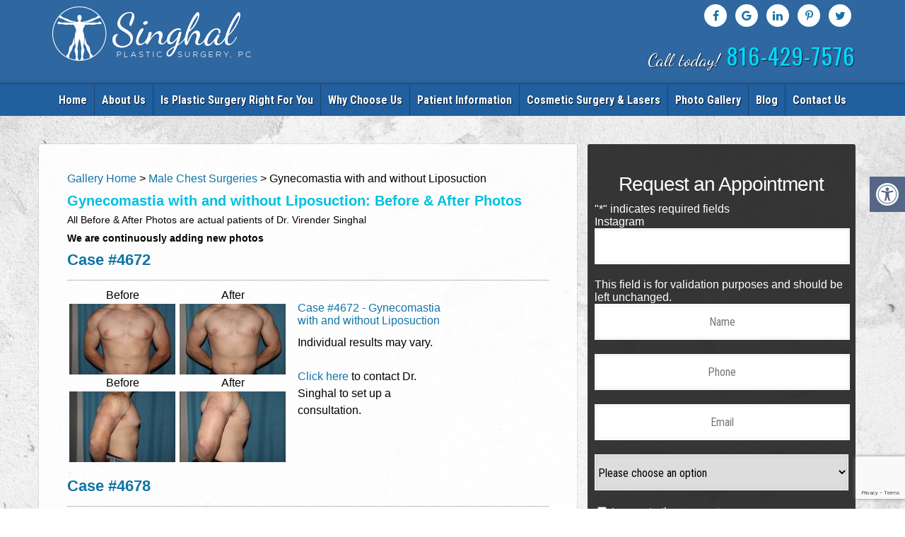

--- FILE ---
content_type: text/html; charset=UTF-8
request_url: https://singhalplasticsurgery.com/before-after-gallery/gynecomastia-with-without-liposuction/
body_size: 23937
content:

<!DOCTYPE html>
<html lang="en">
<head>
<!-- Google tag (gtag.js) -->
<script async src="https://www.googletagmanager.com/gtag/js?id=AW-16726852189">
</script>
<script>
  window.dataLayer = window.dataLayer || [];
  function gtag(){dataLayer.push(arguments);}
  gtag('js', new Date());
  gtag('config', 'AW-16726852189');
</script>
  <!-- Google Tag Manager -->
  <script>(function(w,d,s,l,i){w[l]=w[l]||[];w[l].push({'gtm.start':
  new Date().getTime(),event:'gtm.js'});var f=d.getElementsByTagName(s)[0],
  j=d.createElement(s),dl=l!='dataLayer'?'&l='+l:'';j.async=true;j.src=
  'https://www.googletagmanager.com/gtm.js?id='+i+dl;f.parentNode.insertBefore(j,f);
  })(window,document,'script','dataLayer','GTM-P9L528K');</script>
  <!-- End Google Tag Manager -->

  <meta charset="utf-8">
<script type="text/javascript">
/* <![CDATA[ */
var gform;gform||(document.addEventListener("gform_main_scripts_loaded",function(){gform.scriptsLoaded=!0}),document.addEventListener("gform/theme/scripts_loaded",function(){gform.themeScriptsLoaded=!0}),window.addEventListener("DOMContentLoaded",function(){gform.domLoaded=!0}),gform={domLoaded:!1,scriptsLoaded:!1,themeScriptsLoaded:!1,isFormEditor:()=>"function"==typeof InitializeEditor,callIfLoaded:function(o){return!(!gform.domLoaded||!gform.scriptsLoaded||!gform.themeScriptsLoaded&&!gform.isFormEditor()||(gform.isFormEditor()&&console.warn("The use of gform.initializeOnLoaded() is deprecated in the form editor context and will be removed in Gravity Forms 3.1."),o(),0))},initializeOnLoaded:function(o){gform.callIfLoaded(o)||(document.addEventListener("gform_main_scripts_loaded",()=>{gform.scriptsLoaded=!0,gform.callIfLoaded(o)}),document.addEventListener("gform/theme/scripts_loaded",()=>{gform.themeScriptsLoaded=!0,gform.callIfLoaded(o)}),window.addEventListener("DOMContentLoaded",()=>{gform.domLoaded=!0,gform.callIfLoaded(o)}))},hooks:{action:{},filter:{}},addAction:function(o,r,e,t){gform.addHook("action",o,r,e,t)},addFilter:function(o,r,e,t){gform.addHook("filter",o,r,e,t)},doAction:function(o){gform.doHook("action",o,arguments)},applyFilters:function(o){return gform.doHook("filter",o,arguments)},removeAction:function(o,r){gform.removeHook("action",o,r)},removeFilter:function(o,r,e){gform.removeHook("filter",o,r,e)},addHook:function(o,r,e,t,n){null==gform.hooks[o][r]&&(gform.hooks[o][r]=[]);var d=gform.hooks[o][r];null==n&&(n=r+"_"+d.length),gform.hooks[o][r].push({tag:n,callable:e,priority:t=null==t?10:t})},doHook:function(r,o,e){var t;if(e=Array.prototype.slice.call(e,1),null!=gform.hooks[r][o]&&((o=gform.hooks[r][o]).sort(function(o,r){return o.priority-r.priority}),o.forEach(function(o){"function"!=typeof(t=o.callable)&&(t=window[t]),"action"==r?t.apply(null,e):e[0]=t.apply(null,e)})),"filter"==r)return e[0]},removeHook:function(o,r,t,n){var e;null!=gform.hooks[o][r]&&(e=(e=gform.hooks[o][r]).filter(function(o,r,e){return!!(null!=n&&n!=o.tag||null!=t&&t!=o.priority)}),gform.hooks[o][r]=e)}});
/* ]]> */
</script>

  <meta http-equiv="X-UA-Compatible" content="IE=edge">
  <meta name="viewport" content="width=device-width, initial-scale=1, minimum-scale=1, maximum-scale=1">
  <meta name="format-detection" content="telephone=no">
  <title>Kansas City Gynecomastia with and without Liposuction Before and After Photos - Missouri Plastic Surgery Photo Gallery - Dr. Singhal</title>
<!--  <link rel="stylesheet" type="text/css" href="/wp-content/themes/nkp/unsemantic/css/deepmenu.min.css"> -->
  <link rel="stylesheet" type="text/css" media="all" href="/wp-content/themes/singhalplasticsurgery_com/style.css">
  <link rel="icon" href="/wp-content/themes/singhalplasticsurgery_com/images/ico.png" sizes="32x32">
  <meta name='robots' content='index, follow, max-image-preview:large, max-snippet:-1, max-video-preview:-1' />



	<!-- This site is optimized with the Yoast SEO plugin v26.7 - https://yoast.com/wordpress/plugins/seo/ -->
	<link rel="canonical" href="https://singhalplasticsurgery.com/before-after-gallery/gynecomastia-with-without-liposuction/" />
	<meta property="og:locale" content="en_US" />
	<meta property="og:type" content="article" />
	<meta property="og:title" content="Gynecomastia with and without Liposuction Archives - Singhal Plastic Surgery" />
	<meta property="og:url" content="https://singhalplasticsurgery.com/before-after-gallery/gynecomastia-with-without-liposuction/" />
	<meta property="og:site_name" content="Singhal Plastic Surgery" />
	<meta name="twitter:card" content="summary_large_image" />
	<script type="application/ld+json" class="yoast-schema-graph">{"@context":"https://schema.org","@graph":[{"@type":"CollectionPage","@id":"https://singhalplasticsurgery.com/before-after-gallery/gynecomastia-with-without-liposuction/","url":"https://singhalplasticsurgery.com/before-after-gallery/gynecomastia-with-without-liposuction/","name":"Gynecomastia with and without Liposuction Archives - Singhal Plastic Surgery","isPartOf":{"@id":"https://singhalplasticsurgery.com/#website"},"breadcrumb":{"@id":"https://singhalplasticsurgery.com/before-after-gallery/gynecomastia-with-without-liposuction/#breadcrumb"},"inLanguage":"en-US"},{"@type":"BreadcrumbList","@id":"https://singhalplasticsurgery.com/before-after-gallery/gynecomastia-with-without-liposuction/#breadcrumb","itemListElement":[{"@type":"ListItem","position":1,"name":"Home","item":"https://singhalplasticsurgery.com/"},{"@type":"ListItem","position":2,"name":"Photo Gallery - Men","item":"https://singhalplasticsurgery.com/before-after-gallery/men/"},{"@type":"ListItem","position":3,"name":"Male Chest Surgeries","item":"https://singhalplasticsurgery.com/before-after-gallery/male-chest-surgeries/"},{"@type":"ListItem","position":4,"name":"Gynecomastia with and without Liposuction"}]},{"@type":"WebSite","@id":"https://singhalplasticsurgery.com/#website","url":"https://singhalplasticsurgery.com/","name":"Singhal Plastic Surgery","description":"Plastic Surgery Kansas City | Aesthetic Rejuvenation Missouri | Medical Spa","potentialAction":[{"@type":"SearchAction","target":{"@type":"EntryPoint","urlTemplate":"https://singhalplasticsurgery.com/?s={search_term_string}"},"query-input":{"@type":"PropertyValueSpecification","valueRequired":true,"valueName":"search_term_string"}}],"inLanguage":"en-US"}]}</script>
	<!-- / Yoast SEO plugin. -->


<link rel='dns-prefetch' href='//ajax.googleapis.com' />
<link rel='dns-prefetch' href='//www.google.com' />
<link rel="alternate" type="application/rss+xml" title="Singhal Plastic Surgery &raquo; Feed" href="https://singhalplasticsurgery.com/feed/" />
<link rel="alternate" type="application/rss+xml" title="Singhal Plastic Surgery &raquo; Comments Feed" href="https://singhalplasticsurgery.com/comments/feed/" />
<link rel="alternate" type="application/rss+xml" title="Singhal Plastic Surgery &raquo; Gynecomastia with and without Liposuction Procedure Feed" href="https://singhalplasticsurgery.com/before-after-gallery/gynecomastia-with-without-liposuction/feed/" />
<style id='wp-img-auto-sizes-contain-inline-css' type='text/css'>
img:is([sizes=auto i],[sizes^="auto," i]){contain-intrinsic-size:3000px 1500px}
/*# sourceURL=wp-img-auto-sizes-contain-inline-css */
</style>
<style id='wp-emoji-styles-inline-css' type='text/css'>

	img.wp-smiley, img.emoji {
		display: inline !important;
		border: none !important;
		box-shadow: none !important;
		height: 1em !important;
		width: 1em !important;
		margin: 0 0.07em !important;
		vertical-align: -0.1em !important;
		background: none !important;
		padding: 0 !important;
	}
/*# sourceURL=wp-emoji-styles-inline-css */
</style>
<style id='wp-block-library-inline-css' type='text/css'>
:root{--wp-block-synced-color:#7a00df;--wp-block-synced-color--rgb:122,0,223;--wp-bound-block-color:var(--wp-block-synced-color);--wp-editor-canvas-background:#ddd;--wp-admin-theme-color:#007cba;--wp-admin-theme-color--rgb:0,124,186;--wp-admin-theme-color-darker-10:#006ba1;--wp-admin-theme-color-darker-10--rgb:0,107,160.5;--wp-admin-theme-color-darker-20:#005a87;--wp-admin-theme-color-darker-20--rgb:0,90,135;--wp-admin-border-width-focus:2px}@media (min-resolution:192dpi){:root{--wp-admin-border-width-focus:1.5px}}.wp-element-button{cursor:pointer}:root .has-very-light-gray-background-color{background-color:#eee}:root .has-very-dark-gray-background-color{background-color:#313131}:root .has-very-light-gray-color{color:#eee}:root .has-very-dark-gray-color{color:#313131}:root .has-vivid-green-cyan-to-vivid-cyan-blue-gradient-background{background:linear-gradient(135deg,#00d084,#0693e3)}:root .has-purple-crush-gradient-background{background:linear-gradient(135deg,#34e2e4,#4721fb 50%,#ab1dfe)}:root .has-hazy-dawn-gradient-background{background:linear-gradient(135deg,#faaca8,#dad0ec)}:root .has-subdued-olive-gradient-background{background:linear-gradient(135deg,#fafae1,#67a671)}:root .has-atomic-cream-gradient-background{background:linear-gradient(135deg,#fdd79a,#004a59)}:root .has-nightshade-gradient-background{background:linear-gradient(135deg,#330968,#31cdcf)}:root .has-midnight-gradient-background{background:linear-gradient(135deg,#020381,#2874fc)}:root{--wp--preset--font-size--normal:16px;--wp--preset--font-size--huge:42px}.has-regular-font-size{font-size:1em}.has-larger-font-size{font-size:2.625em}.has-normal-font-size{font-size:var(--wp--preset--font-size--normal)}.has-huge-font-size{font-size:var(--wp--preset--font-size--huge)}.has-text-align-center{text-align:center}.has-text-align-left{text-align:left}.has-text-align-right{text-align:right}.has-fit-text{white-space:nowrap!important}#end-resizable-editor-section{display:none}.aligncenter{clear:both}.items-justified-left{justify-content:flex-start}.items-justified-center{justify-content:center}.items-justified-right{justify-content:flex-end}.items-justified-space-between{justify-content:space-between}.screen-reader-text{border:0;clip-path:inset(50%);height:1px;margin:-1px;overflow:hidden;padding:0;position:absolute;width:1px;word-wrap:normal!important}.screen-reader-text:focus{background-color:#ddd;clip-path:none;color:#444;display:block;font-size:1em;height:auto;left:5px;line-height:normal;padding:15px 23px 14px;text-decoration:none;top:5px;width:auto;z-index:100000}html :where(.has-border-color){border-style:solid}html :where([style*=border-top-color]){border-top-style:solid}html :where([style*=border-right-color]){border-right-style:solid}html :where([style*=border-bottom-color]){border-bottom-style:solid}html :where([style*=border-left-color]){border-left-style:solid}html :where([style*=border-width]){border-style:solid}html :where([style*=border-top-width]){border-top-style:solid}html :where([style*=border-right-width]){border-right-style:solid}html :where([style*=border-bottom-width]){border-bottom-style:solid}html :where([style*=border-left-width]){border-left-style:solid}html :where(img[class*=wp-image-]){height:auto;max-width:100%}:where(figure){margin:0 0 1em}html :where(.is-position-sticky){--wp-admin--admin-bar--position-offset:var(--wp-admin--admin-bar--height,0px)}@media screen and (max-width:600px){html :where(.is-position-sticky){--wp-admin--admin-bar--position-offset:0px}}

/*# sourceURL=wp-block-library-inline-css */
</style>
<style id='classic-theme-styles-inline-css' type='text/css'>
/*! This file is auto-generated */
.wp-block-button__link{color:#fff;background-color:#32373c;border-radius:9999px;box-shadow:none;text-decoration:none;padding:calc(.667em + 2px) calc(1.333em + 2px);font-size:1.125em}.wp-block-file__button{background:#32373c;color:#fff;text-decoration:none}
/*# sourceURL=/wp-includes/css/classic-themes.min.css */
</style>
<link rel='stylesheet' id='contact-form-7-css' href='/wp-content/plugins/contact-form-7/includes/css/styles.css?ver=6.1.4' type='text/css' media='all' />
<link rel='stylesheet' id='ada-style-css' href='/wp-content/plugins/dmm-ada/includes/../assets/css/ada.css?ver=6.9' type='text/css' media='all' />
<style id='ada-style-inline-css' type='text/css'>

    html {
        --pColor: #36A0FF;
        --sColor: #566786;
        --aColor: #566786;
    }

/*# sourceURL=ada-style-inline-css */
</style>
<link rel='stylesheet' id='pbag_photogallery-css' href='/wp-content/themes/nkp/photos.css?ver=1670448187' type='text/css' media='all' />
<link rel='stylesheet' id='taxonomy-image-plugin-public-css' href='/wp-content/plugins/taxonomy-images/css/style.css?ver=0.9.6' type='text/css' media='screen' />
<script type="text/javascript" src="https://ajax.googleapis.com/ajax/libs/jquery/1.11.1/jquery.min.js" id="jquery-js"></script>
<script type="text/javascript" src="//ajax.googleapis.com/ajax/libs/jqueryui/1.10.1/jquery-ui.min.js?ver=6.9" id="jquery-ui-js"></script>
<link rel="https://api.w.org/" href="https://singhalplasticsurgery.com/wp-json/" /><meta name="ti-site-data" content="eyJyIjoiMTowITc6MCEzMDowIiwibyI6Imh0dHBzOlwvXC9zaW5naGFscGxhc3RpY3N1cmdlcnkuY29tXC93cC1hZG1pblwvYWRtaW4tYWpheC5waHA/YWN0aW9uPXRpX29ubGluZV91c2Vyc19mYWNlYm9vayZhbXA7cD0lMkZiZWZvcmUtYWZ0ZXItZ2FsbGVyeSUyRmd5bmVjb21hc3RpYS13aXRoLXdpdGhvdXQtbGlwb3N1Y3Rpb24lMkYmYW1wO193cG5vbmNlPWI4ZmMyODE1N2QifQ==" /><link rel="author" href="https://plus.google.com/104977523591986700495/posts">		<meta name="description" content="Gynecomastia with and without Liposuction before and after patient photos from Kansas City Plastic Surgery Specialist Dr. Singhal" />
    	<meta name="keywords" content="photo gallery, Gynecomastia with and without Liposuction, plastic surgery, Kansas City, Missouri, Dr. Singhal" />
	<!-- Stream WordPress user activity plugin v4.1.1 -->
<meta name="ti-site-data" content="eyJyIjoiMTowITc6MCEzMDowIiwibyI6Imh0dHBzOlwvXC9zaW5naGFscGxhc3RpY3N1cmdlcnkuY29tXC93cC1hZG1pblwvYWRtaW4tYWpheC5waHA/YWN0aW9uPXRpX29ubGluZV91c2Vyc19nb29nbGUmYW1wO3A9JTJGYmVmb3JlLWFmdGVyLWdhbGxlcnklMkZneW5lY29tYXN0aWEtd2l0aC13aXRob3V0LWxpcG9zdWN0aW9uJTJGJmFtcDtfd3Bub25jZT03ZDAwMDc5MzIyIn0=" />		<style type="text/css" id="wp-custom-css">
			.lcp_catlist > li {
    display: flex;
    flex-direction: column;
    background: #e5e5e5;
    padding: 1rem 1rem 1rem 7rem!important;
    box-sizing: border-box;
    position: relative;
    margin-bottom: 1rem;
    margin-left: -1rem;
    min-height: 7rem;
}
.lcp_catlist > li img {
    position: absolute;
    left: 1rem;
    top: 1rem;
    width: 5rem;
}
.lcp_catlist {
    font-family: helvetica;
    letter-spacing: 0.1rem;
}
.lcp_catlist > li a {
    font-size: 1.4rem;
}
.lcp_catlist > li span {
	font-family: "Helvetica Neue", Helvetica, Arial, sans-serif !important;
    font-size: 0.8rem;
    color: #7a7a7a;
}
.lcp_catlist > li p {
    line-height: 1rem;
}

/*BUTTON COLOR & LAYOUT*/
.c-more {
    background: #e5e5e5;
    padding: 1rem 2rem;
    position: relative;
    top: 1rem;
}

ul#lcp_instance_0 li {  
/*     background: transparent !important; */
    border-bottom: 1px solid #f2f2f2 !important;
}
ul#lcp_instance_0,
p.lcp_excerpt {
    font-family: "Helvetica Neue", Helvetica, Arial, sans-serif !important;
}
ul#lcp_instance_0 li a:nth-child(1) {
    color: #333333 !important;
    font-family: "Helvetica Neue", Helvetica, Arial, sans-serif !important;
}
.lcp_catlist > li span {
    font-family: "Helvetica Neue", Helvetica, Arial, sans-serif !important;
}

@media all and (max-width: 767px){
	.page-contents .row{
		flex-wrap: wrap;
	}
	.page-contents .row a{
		margin: 0 auto 30px !important;
	}
}		</style>
		
  <!--[if lt IE 9]>
  <script src="/wp-content/themes/nkp/unsemantic/js/html5.min.js"></script>
  <![endif]-->

<script type="application/ld+json">
{
 "@context" : "http://schema.org",
 "@graph" :
   [
     {
      "@type": "Physician",
      "name": "Singhal Plastic Surgery",
      "alternateName": "Singhal Plastic Surgery",
      "medicalSpecialty": "Medical Spa",
      "description": "Medical Spa",
      "logo": "https://www.singhalplasticsurgery.com/wp-content/themes/singhalplasticsurgery_com/images/logo.png",
      "image": "https://www.singhalplasticsurgery.com/wp-content/themes/singhalplasticsurgery_com/images/logo.png",
      "url": "https://www.singhalplasticsurgery.com/",
      "telephone": "816-429-7576",
      "priceRange": "Please Call for Pricing",
      "hasMap": "https://www.google.com/maps?ll=39.238976,-94.466522&z=16&t=m&hl=en-US&gl=US&mapclient=embed&cid=11537803643971396739",
      "foundingDate": "N/A",
      "foundingLocation" :
        {
         "@type": "Place",
         "address": "9081 NE 81st Terrace Kansas City, MO 64158"
        },
      "areaServed": "Kansas City",
      "address" :
       {
        "@type": "PostalAddress",
        "addressLocality": "Missouri",
        "addressRegion": "Kansas City",
        "postalCode": "64158",
        "streetAddress": "9081 NE 81st Terrace"
        },
       "sameAs" :
        [
          "https://www.facebook.com/singhalplasticsurgery","https://www.linkedin.com/company/singhal-plastic-surgery","https://www.pinterest.com/singhalplastics/","https://twitter.com/SinghalPlastic"
        ],
       "aggregateRating":
          {
          "@type": "AggregateRating",
          "ratingValue": "5.0",
          "reviewCount": "4.9"
          },
       "availableService" :
         [
           {
              "@type": ["MedicalSpecialty","MedicalProcedure"],
              "name": "Breast Augmentation",
              "alternateName": "Breast Enhancement",
              "url": "https://www.singhalplasticsurgery.com/cosmetic-surgery-kansas-city/breast-procedures/breast-augmentation/"
           },
           {
              "@type": ["MedicalSpecialty","MedicalProcedure"],
              "name": "Abdominoplasty",
              "alternateName": "Tummy Tuck",
              "url": "https://www.singhalplasticsurgery.com/cosmetic-surgery-kansas-city/body-procedures/abdominoplasty-tummy-tuck/"
           },
           {
              "@type": ["MedicalSpecialty","MedicalProcedure"],
              "name": "Liposuction",
              "alternateName": "Lipoplasty",
              "url": "https://www.singhalplasticsurgery.com/cosmetic-surgery-kansas-city/body-procedures/liposuction/"
           },
           {
              "@type": ["MedicalSpecialty","MedicalProcedure"],
              "name": "Rhinoplasty",
              "alternateName": "Nose Surgery",
              "url": "https://www.singhalplasticsurgery.com/cosmetic-surgery-kansas-city/face-procedures/nose-rhinoplasty/"
           },
           {
              "@type": ["MedicalSpecialty","MedicalProcedure"],
              "name": "Blepharoplasty",
              "alternateName": "Eyelid Surgery",
              "url": "https://www.singhalplasticsurgery.com/cosmetic-surgery-kansas-city/face-procedures/blepharoplasty-eyelid/"
           }
         ]
       },
       {
         "@type": "LocalBusiness",
         "currenciesAccepted": "USD",
         "priceRange": "Call for Pricing",
         "telephone": "816-429-7576",
         "logo": "https://www.singhalplasticsurgery.com/wp-content/themes/singhalplasticsurgery_com/images/logo.png",
         "image": "https://www.singhalplasticsurgery.com/wp-content/themes/singhalplasticsurgery_com/images/logo.png",
         "openingHours": "Mo, Tu, We, Th, Fr Call for Hours",
         "name": "Singhal Plastic Surgery",
         "url": "https://www.singhalplasticsurgery.com/",
         "address":
          {
           "@type": "PostalAddress",
           "addressLocality": "Missouri",
           "addressRegion": "Kansas City",
           "postalCode": "64158",
           "streetAddress": "9081 NE 81st Terrace"
         }
       },
       {
           "@type": "Organization",
           "@id": "https://www.singhalplasticsurgery.com/",
           "url": "https://www.singhalplasticsurgery.com/",
           "sameAs": ["https://www.facebook.com/singhalplasticsurgery","https://www.linkedin.com/company/singhal-plastic-surgery","https://www.pinterest.com/singhalplastics/","https://twitter.com/SinghalPlastic"],
           "name": "Singhal Plastic Surgery",
           "logo": "https://www.singhalplasticsurgery.com/wp-content/themes/singhalplasticsurgery_com/images/logo.png"
         },
       {
           "@type": "MedicalBusiness",
           "name": "Singhal Plastic Surgery",
           "image": "https://www.singhalplasticsurgery.com/wp-content/themes/singhalplasticsurgery_com/images/logo.png",
         "priceRange": "Call for Pricing",
           "telephone": "816-429-7576",
         "address":
          {
           "@type": "",
           "addressLocality": "",
           "addressRegion": "",
           "postalCode": "",
           "streetAddress": ""
         }
       },
       {
           "@type": "MedicalWebPage",
           "url": "https://www.singhalplasticsurgery.com/",
           "specialty": ["Medical Spa","MedSpa"]
         }
     ]
}
</script>

</head>

<!-- Google tag (gtag.js) -->
<script async src="https://www.googletagmanager.com/gtag/js?id=G-FJBPNC572L"></script>
<script>
  window.dataLayer = window.dataLayer || [];
  function gtag(){dataLayer.push(arguments);}
  gtag('js', new Date());

  gtag('config', 'G-FJBPNC572L');
</script>

<body itemscope="itemscope" itemtype="http://schema.org/WebPage">

  <!-- Google Tag Manager (noscript) -->
  <noscript><iframe src="https://www.googletagmanager.com/ns.html?id=GTM-P9L528K"
  height="0" width="0" style="display:none;visibility:hidden"></iframe></noscript>
  <!-- End Google Tag Manager (noscript) -->
	
	
	
<div class="flow-container">
<header class="grid-parent">
  <div class="grid-container">
    <div class="grid-50 tablet-grid-50 mobile-grid-100 tal tabTAC mobileTAC">
      <div id="logo" itemscope="" itemtype="http://schema.org/Physician">
          <a itemprop="url" href="/" title="Singhal Plastic Surgery, Virender Singhal, Kansas City, MO">
              <img class="img-resp" itemprop="logo" src="/wp-content/themes/singhalplasticsurgery_com/images/logo.png" alt="Singhal Plastic Surgery, Virender Singhal, Kansas City, MO">
          </a>
      </div><!-- #/logo -->
    </div>
    <div class="grid-50 tablet-grid-50 mobile-grid-100 tar tabTAC mobileTAC">
      <ul class="links social">
        <li><a target="_blank" href="https://www.facebook.com/singhalplasticsurgery" class="fa fa-facebook"></a></li>
        <li><a target="_blank" href="https://goo.gl/maps/c9EfErM8GEhzSDGe8" class="fa fa-google"></a></li>
        <li><a target="_blank" href="https://www.linkedin.com/company/singhal-plastic-surgery" class="fa fa-linkedin"></a></li>
        <li><a target="_blank" href="https://www.pinterest.com/singhalplastics/" class="fa fa-pinterest-p"></a></li>
        <li><a target="_blank" href="https://twitter.com/SinghalPlastic" class="fa fa-twitter"></a></li>
      </ul>
      <div class="clr"></div>
       <a class="callToday" href="tel:8164297576"><span class="call hide-on-mobile">Call today!</span> <span class="tel">816-429-7576</span><span class="call hide-on-desktop hide-on-tablet" style="line-height: 30px;"><br>Call today!</span></a>
    </div>
  </div>
</header>
<nav>
  <div class="grid-container">
    <div id="mobile_nav">
      <a href="" class="menu_toggle fr"><i class="fa fa-bars"></i></a>
      <a href="tel:(816) 429-7576" class="call fl"><i class="fa fa-phone"></i></a>
      <a href="https://goo.gl/maps/aNZvFSw6D3ZUYcwm8" class="map fl" target="_blank"><i class="fa fa-map-marker"></i></a>
    </div><!-- #/mobile -->
    <ul id="nav" class="deepmenu"><li id="menu-item-3164" class="menu-item menu-item-type-post_type menu-item-object-page menu-item-home menu-item-3164"><a href="/">Home</a></li>
<li id="menu-item-3225" class="menu-item menu-item-type-post_type menu-item-object-page menu-item-has-children menu-item-3225"><a href="/about-plastic-surgeon-kansas-city/">About Us</a>
<ul class="sub-menu">
	<li id="menu-item-3158" class="menu-item menu-item-type-post_type menu-item-object-page menu-item-3158"><a href="/about-plastic-surgeon-kansas-city/">Practice Overview</a></li>
	<li id="menu-item-3160" class="menu-item menu-item-type-post_type menu-item-object-page menu-item-3160"><a href="/about-plastic-surgeon-kansas-city/meet-dr-virender-singhal/">Meet Dr. Virender Singhal</a></li>
	<li id="menu-item-3162" class="menu-item menu-item-type-post_type menu-item-object-page menu-item-3162"><a href="/about-plastic-surgeon-kansas-city/staff-introduction/">Staff Introduction</a></li>
	<li id="menu-item-3161" class="menu-item menu-item-type-post_type menu-item-object-page menu-item-3161"><a href="/about-plastic-surgeon-kansas-city/office-tour/">Office Tour</a></li>
	<li id="menu-item-3166" class="menu-item menu-item-type-post_type menu-item-object-page menu-item-3166"><a href="/about-plastic-surgeon-kansas-city/testimonials/">Testimonials</a></li>
</ul>
</li>
<li id="menu-item-4528" class="menu-item menu-item-type-post_type menu-item-object-page menu-item-4528"><a href="/is-plastic-surgery-right-for-you/">Is Plastic Surgery Right For  You</a></li>
<li id="menu-item-4575" class="menu-item menu-item-type-post_type menu-item-object-page menu-item-4575"><a href="/why-choose-us/">Why Choose Us</a></li>
<li id="menu-item-3232" class="menu-item menu-item-type-post_type menu-item-object-page menu-item-has-children menu-item-3232"><a href="/plastic-surgery-info-kansas-city/">Patient Information</a>
<ul class="sub-menu">
	<li id="menu-item-3168" class="menu-item menu-item-type-post_type menu-item-object-page menu-item-3168"><a href="/plastic-surgery-info-kansas-city/about-plastic-surgery/">About Plastic Surgery</a></li>
	<li id="menu-item-3169" class="menu-item menu-item-type-post_type menu-item-object-page menu-item-3169"><a href="/plastic-surgery-info-kansas-city/initial-consultation/">Initial Consultation</a></li>
	<li id="menu-item-3170" class="menu-item menu-item-type-post_type menu-item-object-page menu-item-3170"><a href="/plastic-surgery-info-kansas-city/financial-arrangements/">Financial Arrangements</a></li>
	<li id="menu-item-3171" class="menu-item menu-item-type-post_type menu-item-object-page menu-item-3171"><a href="/plastic-surgery-info-kansas-city/hospital-surgery-center-affiliations/">Hospital &#038; Surgery Center Affiliations</a></li>
	<li id="menu-item-3172" class="menu-item menu-item-type-post_type menu-item-object-page menu-item-3172"><a href="/plastic-surgery-info-kansas-city/forms/">Forms</a></li>
</ul>
</li>
<li id="menu-item-3231" class="menu-item menu-item-type-post_type menu-item-object-page menu-item-has-children menu-item-3231"><a href="/cosmetic-surgery-kansas-city/">Cosmetic Surgery &amp; Lasers</a>
<ul class="sub-menu">
	<li id="menu-item-3247" class="menu-item menu-item-type-post_type menu-item-object-page menu-item-has-children menu-item-3247"><a href="/cosmetic-surgery-kansas-city/body-procedures/">Body</a>
	<ul class="sub-menu">
		<li id="menu-item-3176" class="menu-item menu-item-type-post_type menu-item-object-page menu-item-3176"><a href="/cosmetic-surgery-kansas-city/body-procedures/arm-lift/">Arm Lift</a></li>
		<li id="menu-item-3175" class="menu-item menu-item-type-post_type menu-item-object-page menu-item-3175"><a href="/cosmetic-surgery-kansas-city/body-procedures/abdominoplasty-tummy-tuck/">Abdominoplasty “Tummy Tuck”</a></li>
		<li id="menu-item-3177" class="menu-item menu-item-type-post_type menu-item-object-page menu-item-3177"><a href="/cosmetic-surgery-kansas-city/body-procedures/buttock-lift-buttock-enhancement-with-implants/">Buttock Lift &#038; Buttock Enhancement with Implants</a></li>
		<li id="menu-item-3180" class="menu-item menu-item-type-post_type menu-item-object-page menu-item-3180"><a href="/cosmetic-surgery-kansas-city/body-procedures/thigh-lift/">Thigh Lift</a></li>
		<li id="menu-item-3179" class="menu-item menu-item-type-post_type menu-item-object-page menu-item-3179"><a href="/cosmetic-surgery-kansas-city/body-procedures/liposuction/">Liposuction</a></li>
	</ul>
</li>
	<li id="menu-item-3246" class="menu-item menu-item-type-post_type menu-item-object-page menu-item-has-children menu-item-3246"><a href="/cosmetic-surgery-kansas-city/face-procedures/">Face</a>
	<ul class="sub-menu">
		<li id="menu-item-3181" class="menu-item menu-item-type-post_type menu-item-object-page menu-item-3181"><a href="/cosmetic-surgery-kansas-city/face-procedures/botox-cosmetic/">BOTOX® and XEOMIN®</a></li>
		<li id="menu-item-3182" class="menu-item menu-item-type-post_type menu-item-object-page menu-item-3182"><a href="/cosmetic-surgery-kansas-city/face-procedures/cosmetic-filler/">Cosmetic Facial Fillers</a></li>
		<li id="menu-item-3183" class="menu-item menu-item-type-post_type menu-item-object-page menu-item-3183"><a href="/cosmetic-surgery-kansas-city/face-procedures/necklift/">Neck Lift</a></li>
		<li id="menu-item-3187" class="menu-item menu-item-type-post_type menu-item-object-page menu-item-3187"><a href="/cosmetic-surgery-kansas-city/face-procedures/facial-resurfacing/">Facial Resurfacing with Lasers</a></li>
		<li id="menu-item-3186" class="menu-item menu-item-type-post_type menu-item-object-page menu-item-3186"><a href="/cosmetic-surgery-kansas-city/face-procedures/facelift/">Facelift</a></li>
		<li id="menu-item-3189" class="menu-item menu-item-type-post_type menu-item-object-page menu-item-3189"><a href="/cosmetic-surgery-kansas-city/face-procedures/nose-rhinoplasty/">Nose-Rhinoplasty</a></li>
		<li id="menu-item-3190" class="menu-item menu-item-type-post_type menu-item-object-page menu-item-3190"><a href="/cosmetic-surgery-kansas-city/face-procedures/brow-forehead-lift/">Brow &amp; Forehead Lift</a></li>
		<li id="menu-item-3185" class="menu-item menu-item-type-post_type menu-item-object-page menu-item-3185"><a href="/cosmetic-surgery-kansas-city/face-procedures/blepharoplasty-eyelid/">Eyelid-Blepharoplasty</a></li>
		<li id="menu-item-3188" class="menu-item menu-item-type-post_type menu-item-object-page menu-item-3188"><a href="/cosmetic-surgery-kansas-city/face-procedures/fat-grafting-injections/">Fat Transfer Injections</a></li>
		<li id="menu-item-3184" class="menu-item menu-item-type-post_type menu-item-object-page menu-item-3184"><a href="/cosmetic-surgery-kansas-city/face-procedures/ear-pinning-otoplasty/">Ear Pinning-Otoplasty</a></li>
		<li id="menu-item-3191" class="menu-item menu-item-type-post_type menu-item-object-page menu-item-3191"><a href="/cosmetic-surgery-kansas-city/face-procedures/chin-genioplasty/">Chin Genioplasty</a></li>
	</ul>
</li>
	<li id="menu-item-3245" class="menu-item menu-item-type-post_type menu-item-object-page menu-item-has-children menu-item-3245"><a href="/cosmetic-surgery-kansas-city/breast-procedures/">Breast</a>
	<ul class="sub-menu">
		<li id="menu-item-3192" class="menu-item menu-item-type-post_type menu-item-object-page menu-item-3192"><a href="/cosmetic-surgery-kansas-city/breast-procedures/breast-augmentation/">Breast Augmentation</a></li>
		<li id="menu-item-3193" class="menu-item menu-item-type-post_type menu-item-object-page menu-item-3193"><a href="/cosmetic-surgery-kansas-city/breast-procedures/breast-lift/">Breast Lift</a></li>
		<li id="menu-item-3195" class="menu-item menu-item-type-post_type menu-item-object-page menu-item-3195"><a href="/cosmetic-surgery-kansas-city/breast-procedures/breast-reduction/">Breast Reduction</a></li>
		<li id="menu-item-3196" class="menu-item menu-item-type-post_type menu-item-object-page menu-item-3196"><a href="/cosmetic-surgery-kansas-city/breast-procedures/gynecomastia-liposuction/">Gynecomastia-Enlarged Male Breasts with Liposuction</a></li>
	</ul>
</li>
</ul>
</li>
<li id="menu-item-3568" class="menu-item menu-item-type-custom menu-item-object-custom menu-item-3568"><a href="/before-after-gallery/">Photo Gallery</a></li>
<li id="menu-item-3217" class="menu-item menu-item-type-post_type menu-item-object-page current_page_parent menu-item-3217"><a href="/blog/">Blog</a></li>
<li id="menu-item-3218" class="menu-item menu-item-type-post_type menu-item-object-page menu-item-3218"><a href="/contact-plastic-surgeon-kansas-city/">Contact Us</a></li>
</ul>  </div><!-- ./grid-container -->
</nav>
<div id="main" class="grid-parent">
  <div class="grid-container">
    <div class="content grid-65 "   >


		          	<div class="gallery-breadcrumb"><a href="https://singhalplasticsurgery.com/before-after-gallery" title="Gallery Home">Gallery Home</a> &gt; <a href="https://singhalplasticsurgery.com/before-after-gallery/male-chest-surgeries" title="Male Chest Surgeries">Male Chest Surgeries</a> &gt; Gynecomastia with and without Liposuction</div>
        		  <h1 class="patient-listing-title"><span>Gynecomastia with and without Liposuction</span>: Before & After Photos</h1>
		  <h2 class="subhead">All Before & After Photos are actual patients of Dr. Virender Singhal</h2>
          <h2 class="subhead"><strong>We are continuously adding new photos</strong></h2>

		

	<div id="patient-listing">

	    			    			<h3 class="patient-header"><a href="/before-after-gallery/gynecomastia-with-without-liposuction/6248/">Case #4672</a></h3>

			<!-- Start patient-entry -->
			<div class="patient-entry">

				
					<!-- enclose patient photos -->
					<div style="float:left" class="patient-listing">

						
			                        	<!-- patient photo -->
			                        	<div style="float:left;width:150;text-align:center;">

								<span>Before</span>
			                     <br />
			                            		<a href="/before-after-gallery/gynecomastia-with-without-liposuction/6248/"><img src="https://singhalplasticsurgery.com/wp-content/uploads/2023/05/4672-84242-150x100.jpg" width="150" alt="Gynecomastia with and without Liposuction" class="patient-list-image" border="0" /></a>

		                        		</div><!-- /patient photo -->
		                        		
			                        	<!-- patient photo -->
			                        	<div style="float:left;width:150;text-align:center;">

								<span>After</span>
			                     <br />
			                            		<a href="/before-after-gallery/gynecomastia-with-without-liposuction/6248/"><img src="https://singhalplasticsurgery.com/wp-content/uploads/2023/05/4672-61002-150x100.jpg" width="150" alt="Gynecomastia with and without Liposuction" class="patient-list-image" border="0" /></a>

		                        		</div><!-- /patient photo -->
		                        		<div style="clear:both"></div>
			                        	<!-- patient photo -->
			                        	<div style="float:left;width:150;text-align:center;">

								<span>Before</span>
			                     <br />
			                            		<a href="/before-after-gallery/gynecomastia-with-without-liposuction/6248/"><img src="https://singhalplasticsurgery.com/wp-content/uploads/2023/05/4672-44532-150x100.jpg" width="150" alt="Gynecomastia with and without Liposuction" class="patient-list-image" border="0" /></a>

		                        		</div><!-- /patient photo -->
		                        		
			                        	<!-- patient photo -->
			                        	<div style="float:left;width:150;text-align:center;">

								<span>After</span>
			                     <br />
			                            		<a href="/before-after-gallery/gynecomastia-with-without-liposuction/6248/"><img src="https://singhalplasticsurgery.com/wp-content/uploads/2023/05/4672-72255-150x100.jpg" width="150" alt="Gynecomastia with and without Liposuction" class="patient-list-image" border="0" /></a>

		                        		</div><!-- /patient photo -->
		                        		<div style="clear:both"></div>		                        </div>

				
				<div class="patient-content">
					<a href="/before-after-gallery/gynecomastia-with-without-liposuction/6248/">Case #4672 - Gynecomastia with and without Liposuction</a>
					
					<div class="patient-meta-info">

						



						

					</div>

					<p>Individual results may vary.</p>
					<p><a href="https://singhalplasticsurgery.com/contact-plastic-surgeon-kansas-city/">Click here</a> to contact
					Dr. Singhal to set up a consultation.</p>
				</div><!-- /patient-content -->

				
			</div><!-- /patient-entry -->

			<div style="clear:both"></div>
			<br />
				    			<h3 class="patient-header"><a href="/before-after-gallery/gynecomastia-with-without-liposuction/6158/">Case #4678</a></h3>

			<!-- Start patient-entry -->
			<div class="patient-entry">

				
					<!-- enclose patient photos -->
					<div style="float:left" class="patient-listing">

						
			                        	<!-- patient photo -->
			                        	<div style="float:left;width:150;text-align:center;">

								<span>Before</span>
			                     <br />
			                            		<a href="/before-after-gallery/gynecomastia-with-without-liposuction/6158/"><img src="https://singhalplasticsurgery.com/wp-content/uploads/2023/05/4678-28828-150x100.jpg" width="150" alt="Gynecomastia with and without Liposuction" class="patient-list-image" border="0" /></a>

		                        		</div><!-- /patient photo -->
		                        		
			                        	<!-- patient photo -->
			                        	<div style="float:left;width:150;text-align:center;">

								<span>After</span>
			                     <br />
			                            		<a href="/before-after-gallery/gynecomastia-with-without-liposuction/6158/"><img src="https://singhalplasticsurgery.com/wp-content/uploads/2023/05/4678-43488-150x100.jpg" width="150" alt="Gynecomastia with and without Liposuction" class="patient-list-image" border="0" /></a>

		                        		</div><!-- /patient photo -->
		                        		<div style="clear:both"></div>
			                        	<!-- patient photo -->
			                        	<div style="float:left;width:150;text-align:center;">

								<span>Before</span>
			                     <br />
			                            		<a href="/before-after-gallery/gynecomastia-with-without-liposuction/6158/"><img src="https://singhalplasticsurgery.com/wp-content/uploads/2023/05/4678-84700-150x100.jpg" width="150" alt="Gynecomastia with and without Liposuction" class="patient-list-image" border="0" /></a>

		                        		</div><!-- /patient photo -->
		                        		
			                        	<!-- patient photo -->
			                        	<div style="float:left;width:150;text-align:center;">

								<span>After</span>
			                     <br />
			                            		<a href="/before-after-gallery/gynecomastia-with-without-liposuction/6158/"><img src="https://singhalplasticsurgery.com/wp-content/uploads/2023/05/4678-80365-150x100.jpg" width="150" alt="Gynecomastia with and without Liposuction" class="patient-list-image" border="0" /></a>

		                        		</div><!-- /patient photo -->
		                        		<div style="clear:both"></div>		                        </div>

				
				<div class="patient-content">
					<a href="/before-after-gallery/gynecomastia-with-without-liposuction/6158/">Case #4678 - Gynecomastia with and without Liposuction</a>
					
					<div class="patient-meta-info">

						



						

					</div>

					<p>Individual results may vary.</p>
					<p><a href="https://singhalplasticsurgery.com/contact-plastic-surgeon-kansas-city/">Click here</a> to contact
					Dr. Singhal to set up a consultation.</p>
				</div><!-- /patient-content -->

				
			</div><!-- /patient-entry -->

			<div style="clear:both"></div>
			<br />
		
	</div><!-- /patient-listing -->

	

		</div><!-- .content -->
		<div class="sidebar grid-35">
			  <aside class="sb-form contact-form">
<h2 class="tac">Request an Appointment	</h2>
  
                <div class='gf_browser_chrome gform_wrapper gform-theme gform-theme--foundation gform-theme--framework gform-theme--orbital' data-form-theme='orbital' data-form-index='0' id='gform_wrapper_2' ><style>#gform_wrapper_2[data-form-index="0"].gform-theme,[data-parent-form="2_0"]{--gf-color-primary: #204ce5;--gf-color-primary-rgb: 32, 76, 229;--gf-color-primary-contrast: #fff;--gf-color-primary-contrast-rgb: 255, 255, 255;--gf-color-primary-darker: #001AB3;--gf-color-primary-lighter: #527EFF;--gf-color-secondary: #fff;--gf-color-secondary-rgb: 255, 255, 255;--gf-color-secondary-contrast: #112337;--gf-color-secondary-contrast-rgb: 17, 35, 55;--gf-color-secondary-darker: #F5F5F5;--gf-color-secondary-lighter: #FFFFFF;--gf-color-out-ctrl-light: rgba(17, 35, 55, 0.1);--gf-color-out-ctrl-light-rgb: 17, 35, 55;--gf-color-out-ctrl-light-darker: rgba(104, 110, 119, 0.35);--gf-color-out-ctrl-light-lighter: #F5F5F5;--gf-color-out-ctrl-dark: #585e6a;--gf-color-out-ctrl-dark-rgb: 88, 94, 106;--gf-color-out-ctrl-dark-darker: #112337;--gf-color-out-ctrl-dark-lighter: rgba(17, 35, 55, 0.65);--gf-color-in-ctrl: #fff;--gf-color-in-ctrl-rgb: 255, 255, 255;--gf-color-in-ctrl-contrast: #112337;--gf-color-in-ctrl-contrast-rgb: 17, 35, 55;--gf-color-in-ctrl-darker: #F5F5F5;--gf-color-in-ctrl-lighter: #FFFFFF;--gf-color-in-ctrl-primary: #204ce5;--gf-color-in-ctrl-primary-rgb: 32, 76, 229;--gf-color-in-ctrl-primary-contrast: #fff;--gf-color-in-ctrl-primary-contrast-rgb: 255, 255, 255;--gf-color-in-ctrl-primary-darker: #001AB3;--gf-color-in-ctrl-primary-lighter: #527EFF;--gf-color-in-ctrl-light: rgba(17, 35, 55, 0.1);--gf-color-in-ctrl-light-rgb: 17, 35, 55;--gf-color-in-ctrl-light-darker: rgba(104, 110, 119, 0.35);--gf-color-in-ctrl-light-lighter: #F5F5F5;--gf-color-in-ctrl-dark: #585e6a;--gf-color-in-ctrl-dark-rgb: 88, 94, 106;--gf-color-in-ctrl-dark-darker: #112337;--gf-color-in-ctrl-dark-lighter: rgba(17, 35, 55, 0.65);--gf-radius: 3px;--gf-font-size-secondary: 14px;--gf-font-size-tertiary: 13px;--gf-icon-ctrl-number: url("data:image/svg+xml,%3Csvg width='8' height='14' viewBox='0 0 8 14' fill='none' xmlns='http://www.w3.org/2000/svg'%3E%3Cpath fill-rule='evenodd' clip-rule='evenodd' d='M4 0C4.26522 5.96046e-08 4.51957 0.105357 4.70711 0.292893L7.70711 3.29289C8.09763 3.68342 8.09763 4.31658 7.70711 4.70711C7.31658 5.09763 6.68342 5.09763 6.29289 4.70711L4 2.41421L1.70711 4.70711C1.31658 5.09763 0.683417 5.09763 0.292893 4.70711C-0.0976311 4.31658 -0.097631 3.68342 0.292893 3.29289L3.29289 0.292893C3.48043 0.105357 3.73478 0 4 0ZM0.292893 9.29289C0.683417 8.90237 1.31658 8.90237 1.70711 9.29289L4 11.5858L6.29289 9.29289C6.68342 8.90237 7.31658 8.90237 7.70711 9.29289C8.09763 9.68342 8.09763 10.3166 7.70711 10.7071L4.70711 13.7071C4.31658 14.0976 3.68342 14.0976 3.29289 13.7071L0.292893 10.7071C-0.0976311 10.3166 -0.0976311 9.68342 0.292893 9.29289Z' fill='rgba(17, 35, 55, 0.65)'/%3E%3C/svg%3E");--gf-icon-ctrl-select: url("data:image/svg+xml,%3Csvg width='10' height='6' viewBox='0 0 10 6' fill='none' xmlns='http://www.w3.org/2000/svg'%3E%3Cpath fill-rule='evenodd' clip-rule='evenodd' d='M0.292893 0.292893C0.683417 -0.097631 1.31658 -0.097631 1.70711 0.292893L5 3.58579L8.29289 0.292893C8.68342 -0.0976311 9.31658 -0.0976311 9.70711 0.292893C10.0976 0.683417 10.0976 1.31658 9.70711 1.70711L5.70711 5.70711C5.31658 6.09763 4.68342 6.09763 4.29289 5.70711L0.292893 1.70711C-0.0976311 1.31658 -0.0976311 0.683418 0.292893 0.292893Z' fill='rgba(17, 35, 55, 0.65)'/%3E%3C/svg%3E");--gf-icon-ctrl-search: url("data:image/svg+xml,%3Csvg width='640' height='640' xmlns='http://www.w3.org/2000/svg'%3E%3Cpath d='M256 128c-70.692 0-128 57.308-128 128 0 70.691 57.308 128 128 128 70.691 0 128-57.309 128-128 0-70.692-57.309-128-128-128zM64 256c0-106.039 85.961-192 192-192s192 85.961 192 192c0 41.466-13.146 79.863-35.498 111.248l154.125 154.125c12.496 12.496 12.496 32.758 0 45.254s-32.758 12.496-45.254 0L367.248 412.502C335.862 434.854 297.467 448 256 448c-106.039 0-192-85.962-192-192z' fill='rgba(17, 35, 55, 0.65)'/%3E%3C/svg%3E");--gf-label-space-y-secondary: var(--gf-label-space-y-md-secondary);--gf-ctrl-border-color: #686e77;--gf-ctrl-size: var(--gf-ctrl-size-md);--gf-ctrl-label-color-primary: #112337;--gf-ctrl-label-color-secondary: #112337;--gf-ctrl-choice-size: var(--gf-ctrl-choice-size-md);--gf-ctrl-checkbox-check-size: var(--gf-ctrl-checkbox-check-size-md);--gf-ctrl-radio-check-size: var(--gf-ctrl-radio-check-size-md);--gf-ctrl-btn-font-size: var(--gf-ctrl-btn-font-size-md);--gf-ctrl-btn-padding-x: var(--gf-ctrl-btn-padding-x-md);--gf-ctrl-btn-size: var(--gf-ctrl-btn-size-md);--gf-ctrl-btn-border-color-secondary: #686e77;--gf-ctrl-file-btn-bg-color-hover: #EBEBEB;--gf-field-img-choice-size: var(--gf-field-img-choice-size-md);--gf-field-img-choice-card-space: var(--gf-field-img-choice-card-space-md);--gf-field-img-choice-check-ind-size: var(--gf-field-img-choice-check-ind-size-md);--gf-field-img-choice-check-ind-icon-size: var(--gf-field-img-choice-check-ind-icon-size-md);--gf-field-pg-steps-number-color: rgba(17, 35, 55, 0.8);}</style>
                        <div class='gform_heading'>
                            <p class='gform_description'></p>
							<p class='gform_required_legend'>&quot;<span class="gfield_required gfield_required_asterisk">*</span>&quot; indicates required fields</p>
                        </div><form method='post' enctype='multipart/form-data'  id='gform_2'  action='/before-after-gallery/gynecomastia-with-without-liposuction/' data-formid='2' novalidate><div class='gf_invisible ginput_recaptchav3' data-sitekey='6LclYSgrAAAAAIZweJumI0p9HQbs8WzqykR5gZx2' data-tabindex='0'><input id="input_e2b319fd2e41264554e8d155ce5222e0" class="gfield_recaptcha_response" type="hidden" name="input_e2b319fd2e41264554e8d155ce5222e0" value=""/></div>
                        <div class='gform-body gform_body'><div id='gform_fields_2' class='gform_fields top_label form_sublabel_below description_below validation_below'><div id="field_2_15" class="gfield gfield--type-honeypot gform_validation_container field_sublabel_below gfield--has-description field_description_below field_validation_below gfield_visibility_visible"  ><label class='gfield_label gform-field-label' for='input_2_15'>Instagram</label><div class='ginput_container'><input name='input_15' id='input_2_15' type='text' value='' autocomplete='new-password'/></div><div class='gfield_description' id='gfield_description_2_15'>This field is for validation purposes and should be left unchanged.</div></div><div id="field_2_14" class="gfield gfield--type-text gfield--width-full gfield_contains_required field_sublabel_below gfield--no-description field_description_below field_validation_below gfield_visibility_visible"  ><label class='gfield_label gform-field-label screen-reader-text' for='input_2_14'>Name<span class="gfield_required"><span class="gfield_required gfield_required_asterisk">*</span></span></label><div class='ginput_container ginput_container_text'><input name='input_14' id='input_2_14' type='text' value='' class='large'    placeholder='Name' aria-required="true" aria-invalid="false"   /></div></div><div id="field_2_2" class="gfield gfield--type-phone gfield--width-full gfield_contains_required field_sublabel_below gfield--no-description field_description_below field_validation_below gfield_visibility_visible"  ><label class='gfield_label gform-field-label screen-reader-text' for='input_2_2'>Phone<span class="gfield_required"><span class="gfield_required gfield_required_asterisk">*</span></span></label><div class='ginput_container ginput_container_phone'><input name='input_2' id='input_2_2' type='tel' value='' class='large'  placeholder='Phone' aria-required="true" aria-invalid="false"   /></div></div><div id="field_2_3" class="gfield gfield--type-email gfield--width-full gfield_contains_required field_sublabel_below gfield--no-description field_description_below field_validation_below gfield_visibility_visible"  ><label class='gfield_label gform-field-label screen-reader-text' for='input_2_3'>Email<span class="gfield_required"><span class="gfield_required gfield_required_asterisk">*</span></span></label><div class='ginput_container ginput_container_email'>
                            <input name='input_3' id='input_2_3' type='email' value='' class='large'   placeholder='Email' aria-required="true" aria-invalid="false"  />
                        </div></div><div id="field_2_11" class="gfield gfield--type-select gfield--width-full field_sublabel_below gfield--no-description field_description_below field_validation_below gfield_visibility_visible"  ><label class='gfield_label gform-field-label screen-reader-text' for='input_2_11'></label><div class='ginput_container ginput_container_select'><select name='input_11' id='input_2_11' class='large gfield_select'     aria-invalid="false" ><option value='Please choose an option' >Please choose an option</option><option value='Facial/Neck Procedures' >Facial/Neck Procedures</option><option value='Rhinoplasty' >Rhinoplasty</option><option value='Breast' >Breast</option><option value='Mommy Makeover' >Mommy Makeover</option><option value='Abdominoplasty' >Abdominoplasty</option><option value='Body Procedures' >Body Procedures</option></select></div></div><fieldset id="field_2_12" class="gfield gfield--type-checkbox gfield--type-choice gfield--width-full field_sublabel_below gfield--no-description field_description_below field_validation_below gfield_visibility_visible"  ><legend class='gfield_label gform-field-label screen-reader-text gfield_label_before_complex' ></legend><div class='ginput_container ginput_container_checkbox'><div class='gfield_checkbox ' id='input_2_12'><div class='gchoice gchoice_2_12_1'>
								<input class='gfield-choice-input' name='input_12.1' type='checkbox'  value='I agree to the &lt;a href=&quot;/terms-of-use/&quot; target=&quot;_blank&quot;&gt;terms of use&lt;/a&gt;'  id='choice_2_12_1'   />
								<label for='choice_2_12_1' id='label_2_12_1' class='gform-field-label gform-field-label--type-inline'>I agree to the <a href="/terms-of-use/" target="_blank">terms of use</a></label>
							</div></div></div></fieldset></div></div>
        <div class='gform-footer gform_footer top_label'> <input type='submit' id='gform_submit_button_2' class='gform_button button' onclick='gform.submission.handleButtonClick(this);' data-submission-type='submit' value='Submit'  /> 
            <input type='hidden' class='gform_hidden' name='gform_submission_method' data-js='gform_submission_method_2' value='postback' />
            <input type='hidden' class='gform_hidden' name='gform_theme' data-js='gform_theme_2' id='gform_theme_2' value='orbital' />
            <input type='hidden' class='gform_hidden' name='gform_style_settings' data-js='gform_style_settings_2' id='gform_style_settings_2' value='[]' />
            <input type='hidden' class='gform_hidden' name='is_submit_2' value='1' />
            <input type='hidden' class='gform_hidden' name='gform_submit' value='2' />
            
            <input type='hidden' class='gform_hidden' name='gform_currency' data-currency='USD' value='bXa8z7xWl13PWi9kIWK0szdpqGJ7mINq1On1CYQ+frVpajirAzdK8sFLzZKhShBhMu/M10edo96mYkkQflNXox4ctEk3wgIr5HrLZdES4ZkgdtQ=' />
            <input type='hidden' class='gform_hidden' name='gform_unique_id' value='' />
            <input type='hidden' class='gform_hidden' name='state_2' value='[base64]' />
            <input type='hidden' autocomplete='off' class='gform_hidden' name='gform_target_page_number_2' id='gform_target_page_number_2' value='0' />
            <input type='hidden' autocomplete='off' class='gform_hidden' name='gform_source_page_number_2' id='gform_source_page_number_2' value='1' />
            <input type='hidden' name='gform_field_values' value='' />
            
        </div>
                        </form>
                        </div><script type="text/javascript">
/* <![CDATA[ */
 gform.initializeOnLoaded( function() {gformInitSpinner( 2, '/wp-content/plugins/gravityforms/images/spinner.svg', false );jQuery('#gform_ajax_frame_2').on('load',function(){var contents = jQuery(this).contents().find('*').html();var is_postback = contents.indexOf('GF_AJAX_POSTBACK') >= 0;if(!is_postback){return;}var form_content = jQuery(this).contents().find('#gform_wrapper_2');var is_confirmation = jQuery(this).contents().find('#gform_confirmation_wrapper_2').length > 0;var is_redirect = contents.indexOf('gformRedirect(){') >= 0;var is_form = form_content.length > 0 && ! is_redirect && ! is_confirmation;var mt = parseInt(jQuery('html').css('margin-top'), 10) + parseInt(jQuery('body').css('margin-top'), 10) + 100;if(is_form){jQuery('#gform_wrapper_2').html(form_content.html());if(form_content.hasClass('gform_validation_error')){jQuery('#gform_wrapper_2').addClass('gform_validation_error');} else {jQuery('#gform_wrapper_2').removeClass('gform_validation_error');}setTimeout( function() { /* delay the scroll by 50 milliseconds to fix a bug in chrome */  }, 50 );if(window['gformInitDatepicker']) {gformInitDatepicker();}if(window['gformInitPriceFields']) {gformInitPriceFields();}var current_page = jQuery('#gform_source_page_number_2').val();gformInitSpinner( 2, '/wp-content/plugins/gravityforms/images/spinner.svg', false );jQuery(document).trigger('gform_page_loaded', [2, current_page]);window['gf_submitting_2'] = false;}else if(!is_redirect){var confirmation_content = jQuery(this).contents().find('.GF_AJAX_POSTBACK').html();if(!confirmation_content){confirmation_content = contents;}jQuery('#gform_wrapper_2').replaceWith(confirmation_content);jQuery(document).trigger('gform_confirmation_loaded', [2]);window['gf_submitting_2'] = false;wp.a11y.speak(jQuery('#gform_confirmation_message_2').text());}else{jQuery('#gform_2').append(contents);if(window['gformRedirect']) {gformRedirect();}}jQuery(document).trigger("gform_pre_post_render", [{ formId: "2", currentPage: "current_page", abort: function() { this.preventDefault(); } }]);        if (event && event.defaultPrevented) {                return;        }        const gformWrapperDiv = document.getElementById( "gform_wrapper_2" );        if ( gformWrapperDiv ) {            const visibilitySpan = document.createElement( "span" );            visibilitySpan.id = "gform_visibility_test_2";            gformWrapperDiv.insertAdjacentElement( "afterend", visibilitySpan );        }        const visibilityTestDiv = document.getElementById( "gform_visibility_test_2" );        let postRenderFired = false;        function triggerPostRender() {            if ( postRenderFired ) {                return;            }            postRenderFired = true;            gform.core.triggerPostRenderEvents( 2, current_page );            if ( visibilityTestDiv ) {                visibilityTestDiv.parentNode.removeChild( visibilityTestDiv );            }        }        function debounce( func, wait, immediate ) {            var timeout;            return function() {                var context = this, args = arguments;                var later = function() {                    timeout = null;                    if ( !immediate ) func.apply( context, args );                };                var callNow = immediate && !timeout;                clearTimeout( timeout );                timeout = setTimeout( later, wait );                if ( callNow ) func.apply( context, args );            };        }        const debouncedTriggerPostRender = debounce( function() {            triggerPostRender();        }, 200 );        if ( visibilityTestDiv && visibilityTestDiv.offsetParent === null ) {            const observer = new MutationObserver( ( mutations ) => {                mutations.forEach( ( mutation ) => {                    if ( mutation.type === 'attributes' && visibilityTestDiv.offsetParent !== null ) {                        debouncedTriggerPostRender();                        observer.disconnect();                    }                });            });            observer.observe( document.body, {                attributes: true,                childList: false,                subtree: true,                attributeFilter: [ 'style', 'class' ],            });        } else {            triggerPostRender();        }    } );} ); 
/* ]]> */
</script>
  </aside>
<aside>
  <h2>Business Hours</h2>
  <ul class="hours">
    <li>Monday 8-4</li>
<li>Tuesday 8-4</li>
<li>Wednesday 8-4</li>
<li>Thursday 8-4</li>
<li>Friday CLOSED</li>
  </ul>
  <p class="tac"><a href="http://www.carecredit.com/doctor-locator/Cosmetic-Surgery-in-KANSAS-CITY-MO-64158/Singhal-Plastic-Surgery-PC/" target="_blank"><img src="/wp-content/themes/singhalplasticsurgery_com/images/carecredit2.png" alt="" class="img-resp"></a></p>
</aside>
        <div id="patient-listing-sidebar">
                            <strong>Select a Procedure</strong>
          <ul>
              	<li class="cat-item cat-item-77"><a href="/before-after-gallery/women/">Photo Gallery &#8211; Women</a>
<ul class='children'>
	<li class="cat-item cat-item-78"><a href="/before-after-gallery/breast/">Breast Surgeries</a>
	<ul class='children'>
	<li class="cat-item cat-item-79"><a href="/before-after-gallery/breast-reduction/">Breast Reduction</a>
</li>
	<li class="cat-item cat-item-80"><a href="/before-after-gallery/breast-augmentation-with-implants/">Breast Augmentation with Implants</a>
</li>
	<li class="cat-item cat-item-81"><a href="/before-after-gallery/breast-augmentation-mastopexy-with-implants/">Breast Augmentation Mastopexy with Implants</a>
</li>
	<li class="cat-item cat-item-82"><a href="/before-after-gallery/breast-augmentation-mastopexy-with-implant-exchange/">Breast Augmentation Mastopexy with Implant Exchange</a>
</li>
	<li class="cat-item cat-item-83"><a href="/before-after-gallery/breast-implant-removal-exchange/">Breast Implant Removal / Exchange</a>
</li>
	<li class="cat-item cat-item-84"><a href="/before-after-gallery/breast-lift/">Mastopexy (lift)</a>
</li>
	<li class="cat-item cat-item-85"><a href="/before-after-gallery/breast-implant-removal/">Breast Implant Removal</a>
</li>
	</ul>
</li>
	<li class="cat-item cat-item-96"><a href="/before-after-gallery/body/">Body Surgeries</a>
	<ul class='children'>
	<li class="cat-item cat-item-97"><a href="/before-after-gallery/suction-assisted-liposuction-specific-areas/">Suction-Assisted Liposuction of Specific Areas</a>
</li>
	<li class="cat-item cat-item-98"><a href="/before-after-gallery/medial-thigh-lift/">Medial Thigh Lift</a>
</li>
	<li class="cat-item cat-item-99"><a href="/before-after-gallery/lower-body-lift/">Lower Body Lift</a>
</li>
	<li class="cat-item cat-item-100"><a href="/before-after-gallery/mommy-makeover/">Mommy Makeover (includes some form of breast surgery and a tummy tuck)</a>
</li>
	<li class="cat-item cat-item-101"><a href="/before-after-gallery/tummy-tuck/">Abdominoplasty (tummy tuck)</a>
</li>
	<li class="cat-item cat-item-102"><a href="/before-after-gallery/tummy-tuck-liposuction/">Abdominoplasty with Liposuction (hips, waist, back bra rolls)</a>
</li>
	<li class="cat-item cat-item-103"><a href="/before-after-gallery/arm-lift/">Brachioplasty (arm lift)</a>
</li>
	<li class="cat-item cat-item-104"><a href="/before-after-gallery/buttock-augmentation-with-fat-transfer-gluteal-implants/">Buttock Augmentation with Fat Transfer or Gluteal Implants</a>
</li>
	</ul>
</li>
	<li class="cat-item cat-item-86"><a href="/before-after-gallery/facial/">Facial Surgeries</a>
	<ul class='children'>
	<li class="cat-item cat-item-91"><a href="/before-after-gallery/face-neck-lift-with-fat-transfer/">Rhytidectomy with Fat Transfer</a>
</li>
	<li class="cat-item cat-item-92"><a href="/before-after-gallery/upper-lower-eyelids/">Blepharoplasty (upper and/or lower eyelids)</a>
</li>
	<li class="cat-item cat-item-93"><a href="/before-after-gallery/chin-liposuction-facial/">Chin Liposuction</a>
</li>
	<li class="cat-item cat-item-94"><a href="/before-after-gallery/co2-laser-skin-resurfacing/">Laser Resurfacing Skin (CO2 Laser)</a>
</li>
	<li class="cat-item cat-item-95"><a href="/before-after-gallery/otoplasty/">Otoplasty (Ear Pinning)</a>
</li>
	<li class="cat-item cat-item-87"><a href="/before-after-gallery/rhinoplasty/">Rhinoplasty (nose)</a>
</li>
	<li class="cat-item cat-item-88"><a href="/before-after-gallery/fat-transfer-to-full-face/">Fat Transfer to Full Face</a>
</li>
	<li class="cat-item cat-item-89"><a href="/before-after-gallery/face-neck-lift/">Rhytidectomy (face/neck lift)</a>
</li>
	<li class="cat-item cat-item-90"><a href="/before-after-gallery/face-neck-lift-with-eyelids-fat-transfer/">Rhytidectomy with Eyelids and Fat Transfer</a>
</li>
	</ul>
</li>
</ul>
</li>
	<li class="cat-item cat-item-105 current-cat-ancestor"><a href="/before-after-gallery/men/">Photo Gallery &#8211; Men</a>
<ul class='children'>
	<li class="cat-item cat-item-108"><a href="/before-after-gallery/male-facial/">Facial Surgeries</a>
	<ul class='children'>
	<li class="cat-item cat-item-109"><a href="/before-after-gallery/male-rhinoplasty/">Rhinoplasty (nose)</a>
</li>
	<li class="cat-item cat-item-110"><a href="/before-after-gallery/male-face-neck-lift/">Rhytidectomy (face/neck lift)</a>
</li>
	<li class="cat-item cat-item-111"><a href="/before-after-gallery/male-face-neck-lift-eyelids-fat-transfer/">Rhytidectomy only with Eyelids and Fat Transfer</a>
</li>
	<li class="cat-item cat-item-112"><a href="/before-after-gallery/male-otoplasty/">Otoplasty (Ear Pinning)</a>
</li>
	<li class="cat-item cat-item-113"><a href="/before-after-gallery/laser-resurfacing/">Laser Resurfacing</a>
</li>
	<li class="cat-item cat-item-114"><a href="/before-after-gallery/chin-implant/">Chin Implant</a>
</li>
	</ul>
</li>
	<li class="cat-item cat-item-115"><a href="/before-after-gallery/male-body/">Body Surgeries</a>
	<ul class='children'>
	<li class="cat-item cat-item-116"><a href="/before-after-gallery/abdominoplasty-with-without-liposuction/">Abdominoplasty with and without Liposuction</a>
</li>
	<li class="cat-item cat-item-117"><a href="/before-after-gallery/male-suction-assisted-liposuction-specific-areas/">Suction-Assisted Liposuction of Specific Areas</a>
</li>
	</ul>
</li>
	<li class="cat-item cat-item-106 current-cat-parent current-cat-ancestor"><a href="/before-after-gallery/male-chest-surgeries/">Male Chest Surgeries</a>
	<ul class='children'>
	<li class="cat-item cat-item-107 current-cat"><a aria-current="page" href="/before-after-gallery/gynecomastia-with-without-liposuction/">Gynecomastia with and without Liposuction</a>
</li>
	</ul>
</li>
</ul>
</li>
          </ul>

        </div> <!-- /Patient Listing Sidebar -->


		</div><!-- .sidebar -->		
	</div>
</div><!-- #main -->

<div id="top-footer" class="grid-parent">
	<div class="grid-container">
		<div class="grid-25 tablet-grid-100 mobile-grid-100">
			<div id="logo" itemscope="" itemtype="http://schema.org/Physician">
			    <a itemprop="url" href="/" title="Singhal Plastic Surgery, Virender Singhal, Kansas City, MO">
			        <img class="img-resp" itemprop="logo" src="/wp-content/themes/singhalplasticsurgery_com/images/logo.png" alt="Singhal Plastic Surgery, Virender Singhal, Kansas City, MO">
			    </a>
			</div><!-- #/logo -->
			<div itemscope itemtype="http://schema.org/LocalBusiness">
				<address>
					<p itemprop="name">Singhal Plastic Surgery, P.C.</p>
					<p itemprop="address" itemscope itemtype="http://schema.org/PostalAddress">
						<span itemprop="streetAddress">9081 NE 81st Terrace</span><br/>
						<span itemprop="addressLocality">Kansas City</span>, <span itemprop="addressRegion">MO</span> <span itemprop="postalCode">64158</span>
					</p>
					<p>Tel: <span style="color:rgb(255,255,255) !important;" itemprop="telephone">816-429-7576</span></p>
					<p>Fax: <span style="color:rgb(255,255,255) !important;" itemprop="fax">816-429-6753</span></p>
				</address>				
			</div>
			<p><a href="http://www.carecredit.com/doctor-locator/Cosmetic-Surgery-in-KANSAS-CITY-MO-64158/Singhal-Plastic-Surgery-PC/" target="_blank"><img src="/wp-content/themes/singhalplasticsurgery_com/images/carecredit.jpg" alt="" class="img-resp"></a></p>
            <iframe width="100%" height="252" class="assetIframe" style="border:0" src="//www.carecredit.com/adtoolkit/assets/views/assetlistings/getAsset.php?asset=427&mtype="></iframe>

		</div>	
		<div class="grid-25 tablet-grid-100 mobile-grid-100">
			<ul class="links social">
				<li><a target="_blank" href="https://www.facebook.com/singhalplasticsurgery" class="fa fa-facebook"></a></li>
        		<li><a target="_blank" href="https://goo.gl/maps/c9EfErM8GEhzSDGe8" class="fa fa-google"></a></li>
				<li><a target="_blank" href="https://www.linkedin.com/company/singhal-plastic-surgery" class="fa fa-linkedin"></a></li>
				<li><a target="_blank" href="https://www.pinterest.com/singhalplastics/" class="fa fa-pinterest-p"></a></li>
				<li><a target="_blank" href="https://twitter.com/SinghalPlastic" class="fa fa-twitter"></a></li>
			</ul>
			<p><div class="fb-page" data-href="https://www.facebook.com/singhalplasticsurgery" data-width="250" data-height="300" data-hide-cover="false" data-show-facepile="true" data-show-posts="true"><div class="fb-xfbml-parse-ignore"><blockquote cite="https://www.facebook.com/singhalplasticsurgery"><a href="https://www.facebook.com/singhalplasticsurgery">Singhal Plastic Surgery</a></blockquote></div></div></p>
			<p class="disclaimer">*Unless otherwise stated, models are used throughout this website. Individual Results may vary.</p>
		</div>
		<div class="grid-25 tablet-grid-100 mobile-grid-100 assocs">
			<div class="grid-100 tablet-grid-33 mobile-grid-50 mini-grid-100"><a href="http://www.plasticsurgery.org/" target="_blank"><img src="/wp-content/themes/singhalplasticsurgery_com/images/assocs-asps.png" alt="" class="img-resp"></a></div>
			<div class="grid-100 tablet-grid-33 mobile-grid-50 mini-grid-100"><a href="http://certificationmatters.org/" target="_blank"><img src="/wp-content/themes/singhalplasticsurgery_com/images/assocs-board.png" alt="" class="img-resp"></a></div>
			<div class="clr hide-on-desktop hide-on-tablet hide-on-mini"></div>
			<div class="grid-100 tablet-grid-33 mobile-grid-50 mini-grid-100"><a href="http://www.aaps1921.org/" target="_blank"><img src="/wp-content/themes/singhalplasticsurgery_com/images/assocs-aaps.png" alt="" class="img-resp"></a></div>
			<div class="grid-100 tablet-grid-33 mobile-grid-50 mini-grid-100"><a href="http://www.ps-rc.org/" target="_blank"><img src="/wp-content/themes/singhalplasticsurgery_com/images/assocs-psrc.png" alt="" class="img-resp"></a></div>
		</div>
		<div class="grid-25 tablet-grid-100 mobile-grid-100">
			<div class="recentPosts">
				<h4>Recent Posts</h4>
									<ul>
						<li>
							<a href="https://singhalplasticsurgery.com/blog/benefits-of-a-facelift/" class="thePermalink">Benefits of a Facelift</a>
						</li>	
					</ul>
									<ul>
						<li>
							<a href="https://singhalplasticsurgery.com/blog/reshape-your-nose-with-rhinoplasty/" class="thePermalink">Reshape Your Nose with Rhinoplasty</a>
						</li>	
					</ul>
									<ul>
						<li>
							<a href="https://singhalplasticsurgery.com/blog/chemical-peels-for-skin-rejuvenation/" class="thePermalink">Chemical Peels for Skin Rejuvenation</a>
						</li>	
					</ul>
									<ul>
						<li>
							<a href="https://singhalplasticsurgery.com/blog/get-a-more-youthful-appearance-with-blepharoplasty/" class="thePermalink">Get a More Youthful Appearance with Blepharoplasty</a>
						</li>	
					</ul>
									<ul>
						<li>
							<a href="https://singhalplasticsurgery.com/blog/get-your-ideal-bust-size-with-a-breast-enhancement/" class="thePermalink">Get Your Ideal Bust Size with a Breast Enhancement</a>
						</li>	
					</ul>
							</div>
		</div>
	</div>
</div><!-- #top-footer -->
<footer class="grid-parent">
	<div class="grid-container">
		<div class="grid-30 tablet-grid-100 mobile-grid-100 tac">
			<p>Copyright &copy; 2026 Singhal Plastic Surgery, P.C.</p>
		</div>
		<div class="grid-40 tablet-grid-100 mobile-grid-100 tac">
			<ul class="links legal">
				<li><a href="/sitemap/">Sitemap</a><span class="pipePrivacy">&nbsp;|&nbsp;</span></li>
				<li><a href="privacy-policy/">Privacy Policy</a><span class="pipePrivacy">&nbsp;|&nbsp;</span></li>
				<li><a href="/hipaa-privacy-policy/">HIPAA Privacy Policy</a><span class="pipePrivacy">&nbsp;|&nbsp;</span></li>
				<li><a href="/terms-of-use/">Terms &amp; Conditions</a></li>
			</ul>
		</div>
		<div class="grid-30 tablet-grid-100 mobile-grid-100 tac">
			<p><a href="https://doctormultimedia.com/" target="_blank">Website managed by Doctor Multimedia </a></p>
		</div>
	</div>
</footer>
</div><!-- .flow-container -->
<div id="fb-root"></div>
<script>(function(d, s, id) {
  var js, fjs = d.getElementsByTagName(s)[0];
  if (d.getElementById(id)) return;
  js = d.createElement(s); js.id = id;
  js.src = "https://connect.facebook.net/en_US/sdk.js#xfbml=1&version=v2.3&appId=929823630384479";
  fjs.parentNode.insertBefore(js, fjs);
}(document, 'script', 'facebook-jssdk'));</script>
<script type='text/javascript' src='https://s0.wp.com/wp-content/js/devicepx-jetpack.js?ver=201607'></script>
<script type="text/javascript" src="/wp-content/themes/nkp/unsemantic/js/jquery.flexslider.min.js"></script>
<script type="text/javascript" src="/wp-content/themes/nkp/unsemantic/js/deepmenu.min.js"></script>

<script>
    document.addEventListener( 'wpcf7mailsent', function( event ) {
        window.location = '/thank-you/';
    }, false );
</script>

<style>@media only screen and (max-width:767px) {
.content.tour{
padding:0px !important;
}

.content.tour h1{
padding: 40px;
}}</style>

<script type="speculationrules">
{"prefetch":[{"source":"document","where":{"and":[{"href_matches":"/*"},{"not":{"href_matches":["/wp-*.php","/wp-admin/*","/wp-content/uploads/*","/wp-content/*","/wp-content/plugins/*","/wp-content/themes/singhalplasticsurgery_com/*","/wp-content/themes/nkp/*","/*\\?(.+)"]}},{"not":{"selector_matches":"a[rel~=\"nofollow\"]"}},{"not":{"selector_matches":".no-prefetch, .no-prefetch a"}}]},"eagerness":"conservative"}]}
</script>
    <div class=wda-access-toolbar><div class=wda-toolbar-toggle-link><svg viewBox="0 0 100 100"xmlns=http://www.w3.org/2000/svg width=1em fill=currentColor><title>Accessibility Tools</title><path d="M50 8.1c23.2 0 41.9 18.8 41.9 41.9 0 23.2-18.8 41.9-41.9 41.9C26.8 91.9 8.1 73.2 8.1 50S26.8 8.1 50 8.1M50 0C22.4 0 0 22.4 0 50s22.4 50 50 50 50-22.4 50-50S77.6 0 50 0zm0 11.3c-21.4 0-38.7 17.3-38.7 38.7S28.6 88.7 50 88.7 88.7 71.4 88.7 50 71.4 11.3 50 11.3zm0 8.9c4 0 7.3 3.2 7.3 7.3S54 34.7 50 34.7s-7.3-3.2-7.3-7.3 3.3-7.2 7.3-7.2zm23.7 19.7c-5.8 1.4-11.2 2.6-16.6 3.2.2 20.4 2.5 24.8 5 31.4.7 1.9-.2 4-2.1 4.7-1.9.7-4-.2-4.7-2.1-1.8-4.5-3.4-8.2-4.5-15.8h-2c-1 7.6-2.7 11.3-4.5 15.8-.7 1.9-2.8 2.8-4.7 2.1-1.9-.7-2.8-2.8-2.1-4.7 2.6-6.6 4.9-11 5-31.4-5.4-.6-10.8-1.8-16.6-3.2-1.7-.4-2.8-2.1-2.4-3.9.4-1.7 2.1-2.8 3.9-2.4 19.5 4.6 25.1 4.6 44.5 0 1.7-.4 3.5.7 3.9 2.4.7 1.8-.3 3.5-2.1 3.9z"></path></svg></div><div id=wda-toolbar><h4>Accessibility Tools</h4><div class="wda-btn wda-btn-resize-plus"><svg viewBox="0 0 448 448"xmlns=http://www.w3.org/2000/svg version=1.1 width=1em><title>Increase Text</title><path d="M256 200v16c0 4.25-3.75 8-8 8h-56v56c0 4.25-3.75 8-8 8h-16c-4.25 0-8-3.75-8-8v-56h-56c-4.25 0-8-3.75-8-8v-16c0-4.25 3.75-8 8-8h56v-56c0-4.25 3.75-8 8-8h16c4.25 0 8 3.75 8 8v56h56c4.25 0 8 3.75 8 8zM288 208c0-61.75-50.25-112-112-112s-112 50.25-112 112 50.25 112 112 112 112-50.25 112-112zM416 416c0 17.75-14.25 32-32 32-8.5 0-16.75-3.5-22.5-9.5l-85.75-85.5c-29.25 20.25-64.25 31-99.75 31-97.25 0-176-78.75-176-176s78.75-176 176-176 176 78.75 176 176c0 35.5-10.75 70.5-31 99.75l85.75 85.75c5.75 5.75 9.25 14 9.25 22.5z"fill=currentColor></path></svg>Increase Text</div><div class="wda-btn wda-btn-resize-minus"><svg viewBox="0 0 448 448"xmlns=http://www.w3.org/2000/svg version=1.1 width=1em><title>Decrease Text</title><path d="M256 200v16c0 4.25-3.75 8-8 8h-144c-4.25 0-8-3.75-8-8v-16c0-4.25 3.75-8 8-8h144c4.25 0 8 3.75 8 8zM288 208c0-61.75-50.25-112-112-112s-112 50.25-112 112 50.25 112 112 112 112-50.25 112-112zM416 416c0 17.75-14.25 32-32 32-8.5 0-16.75-3.5-22.5-9.5l-85.75-85.5c-29.25 20.25-64.25 31-99.75 31-97.25 0-176-78.75-176-176s78.75-176 176-176 176 78.75 176 176c0 35.5-10.75 70.5-31 99.75l85.75 85.75c5.75 5.75 9.25 14 9.25 22.5z"fill=currentColor></path></svg>Decrease Text</div><div class="wda-btn wda-btn-grayscale"><svg viewBox="0 0 448 448"xmlns=http://www.w3.org/2000/svg version=1.1 width=1em><title>Grayscale</title><path d="M15.75 384h-15.75v-352h15.75v352zM31.5 383.75h-8v-351.75h8v351.75zM55 383.75h-7.75v-351.75h7.75v351.75zM94.25 383.75h-7.75v-351.75h7.75v351.75zM133.5 383.75h-15.5v-351.75h15.5v351.75zM165 383.75h-7.75v-351.75h7.75v351.75zM180.75 383.75h-7.75v-351.75h7.75v351.75zM196.5 383.75h-7.75v-351.75h7.75v351.75zM235.75 383.75h-15.75v-351.75h15.75v351.75zM275 383.75h-15.75v-351.75h15.75v351.75zM306.5 383.75h-15.75v-351.75h15.75v351.75zM338 383.75h-15.75v-351.75h15.75v351.75zM361.5 383.75h-15.75v-351.75h15.75v351.75zM408.75 383.75h-23.5v-351.75h23.5v351.75zM424.5 383.75h-8v-351.75h8v351.75zM448 384h-15.75v-352h15.75v352z"fill=currentColor></path></svg>Grayscale</div><div class="wda-btn wda-btn-invert"><svg viewBox="0 0 32 32"xmlns=http://www.w3.org/2000/svg><g id=transaction><path d=M25,13H9l1.8-2.4A1,1,0,1,0,9.2,9.4l-3,4A1,1,0,0,0,7,15H25a1,1,0,0,0,0-2Z /><path d=M21.4,22.8a1,1,0,0,0,.6.2,1,1,0,0,0,.8-.4l3-4A1,1,0,0,0,25,17H7a1,1,0,0,0,0,2H23l-1.8,2.4A1,1,0,0,0,21.4,22.8Z /><path d=M26.19,3H24a1,1,0,0,0,0,2h2.19A1.81,1.81,0,0,1,28,6.81V25.19A1.81,1.81,0,0,1,26.19,27H5.81A1.81,1.81,0,0,1,4,25.19V6.81A1.81,1.81,0,0,1,5.81,5H20a1,1,0,0,0,0-2H5.81A3.82,3.82,0,0,0,2,6.81V25.19A3.82,3.82,0,0,0,5.81,29H26.19A3.82,3.82,0,0,0,30,25.19V6.81A3.82,3.82,0,0,0,26.19,3Z /></g></svg> Invert Colors</div><div class="wda-btn wda-btn-links-underline"><svg viewBox="0 0 448 448"xmlns=http://www.w3.org/2000/svg version=1.1 width=1em><title>Links Underline</title><path d="M364 304c0-6.5-2.5-12.5-7-17l-52-52c-4.5-4.5-10.75-7-17-7-7.25 0-13 2.75-18 8 8.25 8.25 18 15.25 18 28 0 13.25-10.75 24-24 24-12.75 0-19.75-9.75-28-18-5.25 5-8.25 10.75-8.25 18.25 0 6.25 2.5 12.5 7 17l51.5 51.75c4.5 4.5 10.75 6.75 17 6.75s12.5-2.25 17-6.5l36.75-36.5c4.5-4.5 7-10.5 7-16.75zM188.25 127.75c0-6.25-2.5-12.5-7-17l-51.5-51.75c-4.5-4.5-10.75-7-17-7s-12.5 2.5-17 6.75l-36.75 36.5c-4.5 4.5-7 10.5-7 16.75 0 6.5 2.5 12.5 7 17l52 52c4.5 4.5 10.75 6.75 17 6.75 7.25 0 13-2.5 18-7.75-8.25-8.25-18-15.25-18-28 0-13.25 10.75-24 24-24 12.75 0 19.75 9.75 28 18 5.25-5 8.25-10.75 8.25-18.25zM412 304c0 19-7.75 37.5-21.25 50.75l-36.75 36.5c-13.5 13.5-31.75 20.75-50.75 20.75-19.25 0-37.5-7.5-51-21.25l-51.5-51.75c-13.5-13.5-20.75-31.75-20.75-50.75 0-19.75 8-38.5 22-52.25l-22-22c-13.75 14-32.25 22-52 22-19 0-37.5-7.5-51-21l-52-52c-13.75-13.75-21-31.75-21-51 0-19 7.75-37.5 21.25-50.75l36.75-36.5c13.5-13.5 31.75-20.75 50.75-20.75 19.25 0 37.5 7.5 51 21.25l51.5 51.75c13.5 13.5 20.75 31.75 20.75 50.75 0 19.75-8 38.5-22 52.25l22 22c13.75-14 32.25-22 52-22 19 0 37.5 7.5 51 21l52 52c13.75 13.75 21 31.75 21 51z"fill=currentColor></path></svg>Underline Links</div><div class="wda-btn wda-btn-links-highlight"><svg viewBox="0 0 512 512"xmlns=http://www.w3.org/2000/svg version=1.1 id=Capa_1 xml:space=preserve style="enable-background:new 0 0 512 512"x=0px xmlns:xlink=http://www.w3.org/1999/xlink y=0px><g><g><g><path d="M53.572,269.851C57.344,273.779,62.554,276,68,276s10.656-2.221,14.428-6.149l48-50C134.003,216.126,136,211.163,136,206
                V20c0-11.046-8.954-20-20-20H20C8.954,0,0,8.954,0,20v186c0,5.163,1.997,10.126,5.572,13.851L53.572,269.851z M40,40h56v157.954
                l-28,29.167l-28-29.167V40z"/><path d=M205.999,40H492c11.046,0,20-8.954,20-20s-8.954-20-20-20H205.999c-11.046,0-20,8.954-20,20S194.953,40,205.999,40z /><path d="M492,472H20c-11.046,0-20,8.954-20,20c0,11.046,8.954,20,20,20h472c11.046,0,20-8.954,20-20
                C512,480.954,503.046,472,492,472z"/><path d="M492,354H20c-11.046,0-20,8.954-20,20c0,11.046,8.954,20,20,20h472c11.046,0,20-8.954,20-20
                C512,362.954,503.046,354,492,354z"/><path d=M492,118H205.999c-11.046,0-20,8.954-20,20c0,11.046,8.954,20,20,20H492c11.046,0,20-8.954,20-20S503.046,118,492,118z /><path d="M492,236H205.999c-11.046,0-20,8.954-20,20s8.954,20,20,20H492c11.046,0,20-8.954,20-20C512,244.954,503.046,236,492,236
                z"/></g></g></g><g></g><g></g><g></g><g></g><g></g><g></g><g></g><g></g><g></g><g></g><g></g><g></g><g></g><g></g><g></g></svg>Highlight Links</div><div class="wda-btn wda-btn-readable-font"><svg viewBox="0 0 448 448"xmlns=http://www.w3.org/2000/svg version=1.1 width=1em><title>Readable Font</title><path d="M181.25 139.75l-42.5 112.5c24.75 0.25 49.5 1 74.25 1 4.75 0 9.5-0.25 14.25-0.5-13-38-28.25-76.75-46-113zM0 416l0.5-19.75c23.5-7.25 49-2.25 59.5-29.25l59.25-154 70-181h32c1 1.75 2 3.5 2.75 5.25l51.25 120c18.75 44.25 36 89 55 133 11.25 26 20 52.75 32.5 78.25 1.75 4 5.25 11.5 8.75 14.25 8.25 6.5 31.25 8 43 12.5 0.75 4.75 1.5 9.5 1.5 14.25 0 2.25-0.25 4.25-0.25 6.5-31.75 0-63.5-4-95.25-4-32.75 0-65.5 2.75-98.25 3.75 0-6.5 0.25-13 1-19.5l32.75-7c6.75-1.5 20-3.25 20-12.5 0-9-32.25-83.25-36.25-93.5l-112.5-0.5c-6.5 14.5-31.75 80-31.75 89.5 0 19.25 36.75 20 51 22 0.25 4.75 0.25 9.5 0.25 14.5 0 2.25-0.25 4.5-0.5 6.75-29 0-58.25-5-87.25-5-3.5 0-8.5 1.5-12 2-15.75 2.75-31.25 3.5-47 3.5z"fill=currentColor></path></svg>Readable Font</div><div class="wda-btn wda-btn-reset-font"><svg viewBox="0 0 682.66669 682.66669"xmlns=http://www.w3.org/2000/svg version=1.1 width=682.66669 height=682.66669 id=svg4641 xml:space=preserve xmlns:svg=http://www.w3.org/2000/svg><defs id=defs4645><clipPath clipPathUnits=userSpaceOnUse id=clipPath4663><path d="M 0,512 H 512 V 0 H 0 Z"id=path4661 /></clipPath></defs><g id=g4647 transform=matrix(1.3333333,0,0,-1.3333333,0,682.66667)><g id=g4649 transform=translate(119.1121,241.7875)><path d="M 0,0 27.157,-30.856"id=path4651 style=fill:none;stroke:#000;stroke-width:15;stroke-linecap:round;stroke-linejoin:round;stroke-miterlimit:10;stroke-dasharray:none;stroke-opacity:1 /></g><g id=g4653 transform=translate(111.3159,241.9036)><path d="M 0,0 V -30.972"id=path4655 style=fill:none;stroke:#000;stroke-width:15;stroke-linecap:round;stroke-linejoin:round;stroke-miterlimit:10;stroke-dasharray:none;stroke-opacity:1 /></g><g id=g4657><g id=g4659 clip-path=url(#clipPath4663)><g id=g4665 transform=translate(146.2695,258.7797)><path d="m 0,0 c 0,-9.279 -8.137,-16.802 -17.753,-16.802 -4.769,0 -17.201,-0.074 -17.201,-0.074 l 0.021,33.678 h 17.18 C -8.137,16.802 0,9.279 0,0 Z"id=path4667 style=fill:none;stroke:#000;stroke-width:15;stroke-linecap:round;stroke-linejoin:round;stroke-miterlimit:10;stroke-dasharray:none;stroke-opacity:1 /></g><g id=g4669 transform=translate(204.0717,275.5816)><path d="M 0,0 H -27.241 V -64.65 H 0"id=path4671 style=fill:none;stroke:#000;stroke-width:15;stroke-linecap:round;stroke-linejoin:round;stroke-miterlimit:10;stroke-dasharray:none;stroke-opacity:1 /></g><g id=g4673 transform=translate(202.0631,243.2564)><path d="M 0,0 H -25.232"id=path4675 style=fill:none;stroke:#000;stroke-width:15;stroke-linecap:round;stroke-linejoin:round;stroke-miterlimit:10;stroke-dasharray:none;stroke-opacity:1 /></g><g id=g4677 transform=translate(334.4634,275.5816)><path d="M 0,0 H -27.241 V -64.65 H 0"id=path4679 style=fill:none;stroke:#000;stroke-width:15;stroke-linecap:round;stroke-linejoin:round;stroke-miterlimit:10;stroke-dasharray:none;stroke-opacity:1 /></g><g id=g4681 transform=translate(332.4549,243.2564)><path d="M 0,0 H -25.232"id=path4683 style=fill:none;stroke:#000;stroke-width:15;stroke-linecap:round;stroke-linejoin:round;stroke-miterlimit:10;stroke-dasharray:none;stroke-opacity:1 /></g><g id=g4685 transform=translate(274.781,268.9355)><path d="m 0,0 c 0,0 -11.601,9.751 -25.281,5.63 -12.561,-3.783 -14.758,-19.004 -5.23,-24.192 4.456,-2.427 8.917,-3.978 18.808,-7.627 23.808,-8.782 13.552,-31.815 -5.614,-31.815 -9.598,0 -17.654,4.203 -22.529,9.583"id=path4687 style=fill:none;stroke:#000;stroke-width:15;stroke-linecap:round;stroke-linejoin:round;stroke-miterlimit:10;stroke-dasharray:none;stroke-opacity:1 /></g><g id=g4689 transform=translate(400.6841,275.5816)><path d="M 0,0 H -35.704"id=path4691 style=fill:none;stroke:#000;stroke-width:15;stroke-linecap:round;stroke-linejoin:round;stroke-miterlimit:10;stroke-dasharray:none;stroke-opacity:1 /></g><g id=g4693 transform=translate(382.9044,273.5172)><path d="M 0,0 V -62.586"id=path4695 style=fill:none;stroke:#000;stroke-width:15;stroke-linecap:round;stroke-linejoin:round;stroke-miterlimit:10;stroke-dasharray:none;stroke-opacity:1 /></g><g id=g4697 transform=translate(166.92,424.3)><path d="m 0,0 c -66.73,-32.9 -112.62,-101.61 -112.62,-181.04 0,-111.77 90.01,-201.78 201.77,-201.78 108.85,0 197.57,86.2 201.63,194.06 0.16,4.32 3.75,7.72 8.07,7.72 h 17.83 c 4.59,0 8.24,-3.82 8.08,-8.41 -2.29,-65.15 -31.01,-123.58 -75.77,-164.89"id=path4699 style=fill:none;stroke:#000;stroke-width:15;stroke-linecap:round;stroke-linejoin:round;stroke-miterlimit:10;stroke-dasharray:none;stroke-opacity:1 /></g><g id=g4701 transform=translate(44.14,140.1)><path d="m 0,0 c 38.37,-78.41 119.01,-132.6 211.93,-132.6 49.1,0 94.69,15.01 132.44,40.7"id=path4703 style=fill:none;stroke:#000;stroke-width:15;stroke-linecap:round;stroke-linejoin:round;stroke-miterlimit:10;stroke-dasharray:none;stroke-opacity:1 /></g><g id=g4705 transform=translate(31.17,172.55)><path d="m 0,0 c -7.06,22.34 -10.86,46.09 -10.86,70.71 0.01,130.2 105.56,235.75 235.76,235.75 v 18 c 0,6.14 6.99,9.66 11.92,6.01 l 47.24,-34.99 c 4.04,-2.99 4.04,-9.03 0,-12.01 l -47.24,-35 c -4.93,-3.65 -11.92,-0.13 -11.92,6.01 v 18 c -19.64,0 -38.63,-2.81 -56.58,-8.05"id=path4707 style=fill:none;stroke:#000;stroke-width:15;stroke-linecap:round;stroke-linejoin:round;stroke-miterlimit:10;stroke-dasharray:none;stroke-opacity:1 /></g></g></g></g></svg> Reset</div></div></div>
    <script type="text/javascript" src="/wp-includes/js/dist/hooks.min.js?ver=dd5603f07f9220ed27f1" id="wp-hooks-js"></script>
<script type="text/javascript" src="/wp-includes/js/dist/i18n.min.js?ver=c26c3dc7bed366793375" id="wp-i18n-js"></script>
<script type="text/javascript" id="wp-i18n-js-after">
/* <![CDATA[ */
wp.i18n.setLocaleData( { 'text direction\u0004ltr': [ 'ltr' ] } );
wp.i18n.setLocaleData( { 'text direction\u0004ltr': [ 'ltr' ] } );
//# sourceURL=wp-i18n-js-after
/* ]]> */
</script>
<script type="text/javascript" src="/wp-content/plugins/contact-form-7/includes/swv/js/index.js?ver=6.1.4" id="swv-js"></script>
<script type="text/javascript" id="contact-form-7-js-before">
/* <![CDATA[ */
var wpcf7 = {
    "api": {
        "root": "https:\/\/singhalplasticsurgery.com\/wp-json\/",
        "namespace": "contact-form-7\/v1"
    },
    "cached": 1
};
//# sourceURL=contact-form-7-js-before
/* ]]> */
</script>
<script type="text/javascript" src="/wp-content/plugins/contact-form-7/includes/js/index.js?ver=6.1.4" id="contact-form-7-js"></script>
<script type="text/javascript" src="/wp-content/plugins/dmm-ada/includes/../assets/js/ada.js" id="ada-script-js"></script>
<script type="text/javascript" id="gforms_recaptcha_recaptcha-js-extra">
/* <![CDATA[ */
var gforms_recaptcha_recaptcha_strings = {"nonce":"48f16d18de","disconnect":"Disconnecting","change_connection_type":"Resetting","spinner":"/wp-content/plugins/gravityforms/images/spinner.svg","connection_type":"classic","disable_badge":"","change_connection_type_title":"Change Connection Type","change_connection_type_message":"Changing the connection type will delete your current settings.  Do you want to proceed?","disconnect_title":"Disconnect","disconnect_message":"Disconnecting from reCAPTCHA will delete your current settings.  Do you want to proceed?","site_key":"6LclYSgrAAAAAIZweJumI0p9HQbs8WzqykR5gZx2"};
//# sourceURL=gforms_recaptcha_recaptcha-js-extra
/* ]]> */
</script>
<script type="text/javascript" src="https://www.google.com/recaptcha/api.js?render=6LclYSgrAAAAAIZweJumI0p9HQbs8WzqykR5gZx2&amp;ver=2.1.0" id="gforms_recaptcha_recaptcha-js" defer="defer" data-wp-strategy="defer"></script>
<script type="text/javascript" src="/wp-content/plugins/gravityformsrecaptcha/js/frontend.min.js?ver=2.1.0" id="gforms_recaptcha_frontend-js" defer="defer" data-wp-strategy="defer"></script>
<script type="text/javascript" src="/wp-includes/js/dist/dom-ready.min.js?ver=f77871ff7694fffea381" id="wp-dom-ready-js"></script>
<script type="text/javascript" src="/wp-includes/js/dist/a11y.min.js?ver=cb460b4676c94bd228ed" id="wp-a11y-js"></script>
<script type="text/javascript" defer='defer' src="/wp-content/plugins/gravityforms/js/jquery.json.min.js?ver=2.9.26" id="gform_json-js"></script>
<script type="text/javascript" id="gform_gravityforms-js-extra">
/* <![CDATA[ */
var gform_i18n = {"datepicker":{"days":{"monday":"Mo","tuesday":"Tu","wednesday":"We","thursday":"Th","friday":"Fr","saturday":"Sa","sunday":"Su"},"months":{"january":"January","february":"February","march":"March","april":"April","may":"May","june":"June","july":"July","august":"August","september":"September","october":"October","november":"November","december":"December"},"firstDay":1,"iconText":"Select date"}};
var gf_legacy_multi = [];
var gform_gravityforms = {"strings":{"invalid_file_extension":"This type of file is not allowed. Must be one of the following:","delete_file":"Delete this file","in_progress":"in progress","file_exceeds_limit":"File exceeds size limit","illegal_extension":"This type of file is not allowed.","max_reached":"Maximum number of files reached","unknown_error":"There was a problem while saving the file on the server","currently_uploading":"Please wait for the uploading to complete","cancel":"Cancel","cancel_upload":"Cancel this upload","cancelled":"Cancelled","error":"Error","message":"Message"},"vars":{"images_url":"/wp-content/plugins/gravityforms/images"}};
var gf_global = {"gf_currency_config":{"name":"U.S. Dollar","symbol_left":"$","symbol_right":"","symbol_padding":"","thousand_separator":",","decimal_separator":".","decimals":2,"code":"USD"},"base_url":"/wp-content/plugins/gravityforms","number_formats":[],"spinnerUrl":"/wp-content/plugins/gravityforms/images/spinner.svg","version_hash":"41a86ef5adc534756cb25f420dc654a6","strings":{"newRowAdded":"New row added.","rowRemoved":"Row removed","formSaved":"The form has been saved.  The content contains the link to return and complete the form."}};
//# sourceURL=gform_gravityforms-js-extra
/* ]]> */
</script>
<script type="text/javascript" defer='defer' src="/wp-content/plugins/gravityforms/js/gravityforms.min.js?ver=2.9.26" id="gform_gravityforms-js"></script>
<script type="text/javascript" defer='defer' src="/wp-content/plugins/gravityforms/js/jquery.maskedinput.min.js?ver=2.9.26" id="gform_masked_input-js"></script>
<script type="text/javascript" defer='defer' src="/wp-content/plugins/gravityforms/js/placeholders.jquery.min.js?ver=2.9.26" id="gform_placeholder-js"></script>
<script type="text/javascript" defer='defer' src="/wp-content/plugins/gravityforms/assets/js/dist/utils.min.js?ver=48a3755090e76a154853db28fc254681" id="gform_gravityforms_utils-js"></script>
<script type="text/javascript" defer='defer' src="/wp-content/plugins/gravityforms/assets/js/dist/vendor-theme.min.js?ver=4f8b3915c1c1e1a6800825abd64b03cb" id="gform_gravityforms_theme_vendors-js"></script>
<script type="text/javascript" id="gform_gravityforms_theme-js-extra">
/* <![CDATA[ */
var gform_theme_config = {"common":{"form":{"honeypot":{"version_hash":"41a86ef5adc534756cb25f420dc654a6"},"ajax":{"ajaxurl":"https://singhalplasticsurgery.com/wp-admin/admin-ajax.php","ajax_submission_nonce":"c8fd0cdd27","i18n":{"step_announcement":"Step %1$s of %2$s, %3$s","unknown_error":"There was an unknown error processing your request. Please try again."}}}},"hmr_dev":"","public_path":"/wp-content/plugins/gravityforms/assets/js/dist/","config_nonce":"a234735b77"};
//# sourceURL=gform_gravityforms_theme-js-extra
/* ]]> */
</script>
<script type="text/javascript" defer='defer' src="/wp-content/plugins/gravityforms/assets/js/dist/scripts-theme.min.js?ver=0183eae4c8a5f424290fa0c1616e522c" id="gform_gravityforms_theme-js"></script>
<script id="wp-emoji-settings" type="application/json">
{"baseUrl":"https://s.w.org/images/core/emoji/17.0.2/72x72/","ext":".png","svgUrl":"https://s.w.org/images/core/emoji/17.0.2/svg/","svgExt":".svg","source":{"concatemoji":"/wp-includes/js/wp-emoji-release.min.js?ver=6.9"}}
</script>
<script type="module">
/* <![CDATA[ */
/*! This file is auto-generated */
const a=JSON.parse(document.getElementById("wp-emoji-settings").textContent),o=(window._wpemojiSettings=a,"wpEmojiSettingsSupports"),s=["flag","emoji"];function i(e){try{var t={supportTests:e,timestamp:(new Date).valueOf()};sessionStorage.setItem(o,JSON.stringify(t))}catch(e){}}function c(e,t,n){e.clearRect(0,0,e.canvas.width,e.canvas.height),e.fillText(t,0,0);t=new Uint32Array(e.getImageData(0,0,e.canvas.width,e.canvas.height).data);e.clearRect(0,0,e.canvas.width,e.canvas.height),e.fillText(n,0,0);const a=new Uint32Array(e.getImageData(0,0,e.canvas.width,e.canvas.height).data);return t.every((e,t)=>e===a[t])}function p(e,t){e.clearRect(0,0,e.canvas.width,e.canvas.height),e.fillText(t,0,0);var n=e.getImageData(16,16,1,1);for(let e=0;e<n.data.length;e++)if(0!==n.data[e])return!1;return!0}function u(e,t,n,a){switch(t){case"flag":return n(e,"\ud83c\udff3\ufe0f\u200d\u26a7\ufe0f","\ud83c\udff3\ufe0f\u200b\u26a7\ufe0f")?!1:!n(e,"\ud83c\udde8\ud83c\uddf6","\ud83c\udde8\u200b\ud83c\uddf6")&&!n(e,"\ud83c\udff4\udb40\udc67\udb40\udc62\udb40\udc65\udb40\udc6e\udb40\udc67\udb40\udc7f","\ud83c\udff4\u200b\udb40\udc67\u200b\udb40\udc62\u200b\udb40\udc65\u200b\udb40\udc6e\u200b\udb40\udc67\u200b\udb40\udc7f");case"emoji":return!a(e,"\ud83e\u1fac8")}return!1}function f(e,t,n,a){let r;const o=(r="undefined"!=typeof WorkerGlobalScope&&self instanceof WorkerGlobalScope?new OffscreenCanvas(300,150):document.createElement("canvas")).getContext("2d",{willReadFrequently:!0}),s=(o.textBaseline="top",o.font="600 32px Arial",{});return e.forEach(e=>{s[e]=t(o,e,n,a)}),s}function r(e){var t=document.createElement("script");t.src=e,t.defer=!0,document.head.appendChild(t)}a.supports={everything:!0,everythingExceptFlag:!0},new Promise(t=>{let n=function(){try{var e=JSON.parse(sessionStorage.getItem(o));if("object"==typeof e&&"number"==typeof e.timestamp&&(new Date).valueOf()<e.timestamp+604800&&"object"==typeof e.supportTests)return e.supportTests}catch(e){}return null}();if(!n){if("undefined"!=typeof Worker&&"undefined"!=typeof OffscreenCanvas&&"undefined"!=typeof URL&&URL.createObjectURL&&"undefined"!=typeof Blob)try{var e="postMessage("+f.toString()+"("+[JSON.stringify(s),u.toString(),c.toString(),p.toString()].join(",")+"));",a=new Blob([e],{type:"text/javascript"});const r=new Worker(URL.createObjectURL(a),{name:"wpTestEmojiSupports"});return void(r.onmessage=e=>{i(n=e.data),r.terminate(),t(n)})}catch(e){}i(n=f(s,u,c,p))}t(n)}).then(e=>{for(const n in e)a.supports[n]=e[n],a.supports.everything=a.supports.everything&&a.supports[n],"flag"!==n&&(a.supports.everythingExceptFlag=a.supports.everythingExceptFlag&&a.supports[n]);var t;a.supports.everythingExceptFlag=a.supports.everythingExceptFlag&&!a.supports.flag,a.supports.everything||((t=a.source||{}).concatemoji?r(t.concatemoji):t.wpemoji&&t.twemoji&&(r(t.twemoji),r(t.wpemoji)))});
//# sourceURL=https://singhalplasticsurgery.com/wp-includes/js/wp-emoji-loader.min.js
/* ]]> */
</script>
<script type="text/javascript">
/* <![CDATA[ */
 gform.initializeOnLoaded( function() { jQuery(document).on('gform_post_render', function(event, formId, currentPage){if(formId == 2) {if(typeof Placeholders != 'undefined'){
                        Placeholders.enable();
                    }jQuery('#input_2_2').mask('(999) 999-9999').bind('keypress', function(e){if(e.which == 13){jQuery(this).blur();} } );} } );jQuery(document).on('gform_post_conditional_logic', function(event, formId, fields, isInit){} ) } ); 
/* ]]> */
</script>
<script type="text/javascript">
/* <![CDATA[ */
 gform.initializeOnLoaded( function() {jQuery(document).trigger("gform_pre_post_render", [{ formId: "2", currentPage: "1", abort: function() { this.preventDefault(); } }]);        if (event && event.defaultPrevented) {                return;        }        const gformWrapperDiv = document.getElementById( "gform_wrapper_2" );        if ( gformWrapperDiv ) {            const visibilitySpan = document.createElement( "span" );            visibilitySpan.id = "gform_visibility_test_2";            gformWrapperDiv.insertAdjacentElement( "afterend", visibilitySpan );        }        const visibilityTestDiv = document.getElementById( "gform_visibility_test_2" );        let postRenderFired = false;        function triggerPostRender() {            if ( postRenderFired ) {                return;            }            postRenderFired = true;            gform.core.triggerPostRenderEvents( 2, 1 );            if ( visibilityTestDiv ) {                visibilityTestDiv.parentNode.removeChild( visibilityTestDiv );            }        }        function debounce( func, wait, immediate ) {            var timeout;            return function() {                var context = this, args = arguments;                var later = function() {                    timeout = null;                    if ( !immediate ) func.apply( context, args );                };                var callNow = immediate && !timeout;                clearTimeout( timeout );                timeout = setTimeout( later, wait );                if ( callNow ) func.apply( context, args );            };        }        const debouncedTriggerPostRender = debounce( function() {            triggerPostRender();        }, 200 );        if ( visibilityTestDiv && visibilityTestDiv.offsetParent === null ) {            const observer = new MutationObserver( ( mutations ) => {                mutations.forEach( ( mutation ) => {                    if ( mutation.type === 'attributes' && visibilityTestDiv.offsetParent !== null ) {                        debouncedTriggerPostRender();                        observer.disconnect();                    }                });            });            observer.observe( document.body, {                attributes: true,                childList: false,                subtree: true,                attributeFilter: [ 'style', 'class' ],            });        } else {            triggerPostRender();        }    } ); 
/* ]]> */
</script>
 
<script type="text/javascript" src="/wp-content/themes/singhalplasticsurgery_com/js/custom.js"></script>
<script src="/wp-content/themes/singhalplasticsurgery_com/js/jquery.fitvids.js" type="text/javascript"></script>
<link rel="stylesheet" type="text/css" media="all" href="/wp-content/themes/singhalplasticsurgery_com/override.css">

</body>
</html>


--- FILE ---
content_type: text/html; charset=UTF-8
request_url: https://www.carecredit.com/adtoolkit/assets/views/assetlistings/getAsset.php?asset=427&mtype=
body_size: 3059
content:


<!DOCTYPE html>
<html>
	<head>
		<meta name="robots" content="noindex">
		<link rel="stylesheet" href="/sites/pc/css/assetlistings.css">
		<style>
				.embedded_paymentCalculator {
					width: 326px;
					height: 232px;
					background: url("/sites/pc/image/payment-calculator_326x232.png") no-repeat;
					font-family: "Myriad Pro", sans-serif;
					text-align: left;
				}
				.input-amount-field {
					width: 245px;
					background: url("/sites/pc/image/payment-calculator-input.png") no-repeat;
					margin-bottom: 10px;
					margin-right: 10px;
					margin-top: 10px;
					border: none;
					padding: 10px;
					font-size: 16px;
					color: #999999;
					line-height: 23px;
				}
				.input-amount-field.size_362x131 {
					width: 245px;
					background: url("/sites/pc/image/payment-calculator-input.png") no-repeat;
					margin-bottom: px;
					/* margin-right: 10px; */
					margin-top: 15px; 
					border: none;
					padding: 10px;
					font-size: 16px;
					color: #999999;
					line-height: 23px;
					position: relative;
					top: -10px;
				}
				.submit-field {
					font-family: "Myriad Pro", sans-serif;
					font-size: 16px;
					oapcity: 0.9;
					color: #fff;
					font-weight: 300;
					text-decoration: none;
					padding: 11px 18px;
					min-width: 46px;
					background-color: #00ac9d;
					border-radius: 5px;
					display: inline-block;
					text-align: center;
					border: none;
					cursor: pointer;
					transition: opacity 0.2s;
				}
				.submit-field.size_362x131 {
					padding: 5px 10px 5px;
					font-weight: bold;
					margin-top: -13px;
				}
				.content3 {
				/*padding:25px;*/
				}
				.content3.size_421x221 {
				/*padding:52px 0 0 25px;*/
				}
				.content3.size_420x183 {
					padding:0;
					position: relative;
					top: 20px;
				}
				.content3.size_362x131 {
				/*padding:0 0 0 15px;*/
				}
				.content3.size_326x232 form {
						/* position: relative; */
					top: 0!important; 
				}
				.content3.size_362x131 form {
						/* position: relative; */
					top: 0!important; 
				}
				.content3.size_420x183 form {
						/* position: relative; */
					top: 0!important; 
				}
				.content3.size_421x221 form {
						/* position: relative; */
					top: 0!important; 
				}
				.content3.size_421x221 form {
						/* position: relative; */
					top: 0!important; 
				}
				.embedded_paymentCalculator h1 {
					font-weight: bold;
					color: #FFF;
					font-size: 36px;
					line-height: 40px;
					margin-bottom: 0;
					margin-top: 0;
					border: none;
					padding-bottom: 0;
					padding-left: 25px;
					padding-top: 25px;
				}
				.embedded_paymentCalculator h1.size_420x183{
					font-size: 30px;
					padding-top: 0px;
					
				}
				.embedded_paymentCalculator h1.size_421x221 {
					font-size: 30px;
					padding-top: 50px;
					
				}
				.embedded_paymentCalculator h1.size_362x131 {
					font-size: 22px;
					margin-left: 145px;
					line-height: 30px;
					padding-left:0;
					padding-top:0;
				}
		</style>

<script>(window.BOOMR_mq=window.BOOMR_mq||[]).push(["addVar",{"rua.upush":"true","rua.cpush":"true","rua.upre":"false","rua.cpre":"false","rua.uprl":"false","rua.cprl":"false","rua.cprf":"false","rua.trans":"SJ-c0a5ac95-3eb4-4ca9-b19b-48ab19941e8b","rua.cook":"false","rua.ims":"false","rua.ufprl":"false","rua.cfprl":"false","rua.isuxp":"false","rua.texp":"norulematch","rua.ceh":"false","rua.ueh":"false","rua.ieh.st":"0"}]);</script>
                              <script>!function(a){var e="https://s.go-mpulse.net/boomerang/",t="addEventListener";if("False"=="True")a.BOOMR_config=a.BOOMR_config||{},a.BOOMR_config.PageParams=a.BOOMR_config.PageParams||{},a.BOOMR_config.PageParams.pci=!0,e="https://s2.go-mpulse.net/boomerang/";if(window.BOOMR_API_key="C5PNM-5LYEH-XL4NP-QNLPL-EM7ZF",function(){function n(e){a.BOOMR_onload=e&&e.timeStamp||(new Date).getTime()}if(!a.BOOMR||!a.BOOMR.version&&!a.BOOMR.snippetExecuted){a.BOOMR=a.BOOMR||{},a.BOOMR.snippetExecuted=!0;var i,_,o,r=document.createElement("iframe");if(a[t])a[t]("load",n,!1);else if(a.attachEvent)a.attachEvent("onload",n);r.src="javascript:void(0)",r.title="",r.role="presentation",(r.frameElement||r).style.cssText="width:0;height:0;border:0;display:none;",o=document.getElementsByTagName("script")[0],o.parentNode.insertBefore(r,o);try{_=r.contentWindow.document}catch(O){i=document.domain,r.src="javascript:var d=document.open();d.domain='"+i+"';void(0);",_=r.contentWindow.document}_.open()._l=function(){var a=this.createElement("script");if(i)this.domain=i;a.id="boomr-if-as",a.src=e+"C5PNM-5LYEH-XL4NP-QNLPL-EM7ZF",BOOMR_lstart=(new Date).getTime(),this.body.appendChild(a)},_.write("<bo"+'dy onload="document._l();">'),_.close()}}(),"".length>0)if(a&&"performance"in a&&a.performance&&"function"==typeof a.performance.setResourceTimingBufferSize)a.performance.setResourceTimingBufferSize();!function(){if(BOOMR=a.BOOMR||{},BOOMR.plugins=BOOMR.plugins||{},!BOOMR.plugins.AK){var e="true"=="true"?1:0,t="",n="amgijzaxe35dk2luc6wq-f-2d270f8aa-clientnsv4-s.akamaihd.net",i="false"=="true"?2:1,_={"ak.v":"39","ak.cp":"474781","ak.ai":parseInt("320472",10),"ak.ol":"0","ak.cr":54,"ak.ipv":4,"ak.proto":"h2","ak.rid":"75bc6961","ak.r":47762,"ak.a2":e,"ak.m":"a","ak.n":"essl","ak.bpcip":"3.12.132.0","ak.cport":50876,"ak.gh":"23.48.98.236","ak.quicv":"","ak.tlsv":"tls1.3","ak.0rtt":"","ak.0rtt.ed":"","ak.csrc":"-","ak.acc":"","ak.t":"1769215917","ak.ak":"hOBiQwZUYzCg5VSAfCLimQ==r7zBt1szFa0+OaRifiJGZQnhEyklL1cfkrDamwGbWauoRn2zZjrYxqRneej0OZgWqbr/EFYdM9v0EaffZl3jVf2szlObAH2icJ/MeOaNDgjbxD9WrQuhLVchMQi+p4fH1D+FVSuqL2JEVAmA+TgdadvjqodlWidbdHb6z3kH+HPBzM1VOsKQEWTrhXcRufSM9OIRwEzp4Xd+zVjZghEhsPhPVCKEeNi6Uu8Chdl3MolAsZLNNTIWbP/Pb9m0CieO1KfaSQVqjkZtoOIbPva1WBS5F5XuHzoiOtPsYHqJQhDKYZv12rssGAy9KjArhzw0d/JZhZBjACNWjkSjNdagNxgYIlAbjtr2KcsYd5SeToPkIFettDcSkXJoI7XqW+Cn3JVf+N8TfNY9ICX82XLEkDnCTSr6/VgSbM+ynrn81AE=","ak.pv":"78","ak.dpoabenc":"","ak.tf":i};if(""!==t)_["ak.ruds"]=t;var o={i:!1,av:function(e){var t="http.initiator";if(e&&(!e[t]||"spa_hard"===e[t]))_["ak.feo"]=void 0!==a.aFeoApplied?1:0,BOOMR.addVar(_)},rv:function(){var a=["ak.bpcip","ak.cport","ak.cr","ak.csrc","ak.gh","ak.ipv","ak.m","ak.n","ak.ol","ak.proto","ak.quicv","ak.tlsv","ak.0rtt","ak.0rtt.ed","ak.r","ak.acc","ak.t","ak.tf"];BOOMR.removeVar(a)}};BOOMR.plugins.AK={akVars:_,akDNSPreFetchDomain:n,init:function(){if(!o.i){var a=BOOMR.subscribe;a("before_beacon",o.av,null,null),a("onbeacon",o.rv,null,null),o.i=!0}return this},is_complete:function(){return!0}}}}()}(window);</script></head>
<body style="padding:0;margin:0">
<div id="calculator_small3" class="embedded_paymentCalculator size_326x232">
						<div class="content3 size_326x232">
						<h1 class="size_326x232">Payment Calculator</h1>
							<form method="get" action="/payment_calculator/template.html" target="_blank" style="margin-left:25px;position:relative;top:24px">
								<input type="text" name="amount" placeholder="$ Estimated Procedure Amount" size="16" id="input-amount-field3" class="input-amount-field size_326x232"><br>
								<input type="submit" value="Calculate" id="submit-field3" class="submit-field size_326x232">
								<input type="hidden" name="keys" value="">
							</form>
						</div>
					</div>
<script type="text/javascript">

var currentLocation = document.referrer;

/** ANALYTICS VARIABLES : START **/
var iw_prop7 = "";
var breadcrumbtext = "adtoolkit:library";
var iw_prop8 = "en";
var iw_prop4 = "";
var s_campaign = ".$campaigncode.=bb_adtoolkit_assetType_.$tagArray[0]._.$r[0][image_text].";
var Current_URL = currentLocation;
var s_merchantID = ".$mid.";
/** ANALYTICS VARIABLES : END **/
</script>
<script type="text/javascript" src="/sites/pc/js/ge_o_p.js">var ge_o;</script>
<script type="text/javascript"  src="/0eh1i80v6fuo/gC7qnk/m231zw/iwb5zmDhmN4cbpziSO/QFJ-eUU/Di0pH/w5lczAB"></script></body>
</html>



--- FILE ---
content_type: text/html; charset=utf-8
request_url: https://www.google.com/recaptcha/api2/anchor?ar=1&k=6LclYSgrAAAAAIZweJumI0p9HQbs8WzqykR5gZx2&co=aHR0cHM6Ly9zaW5naGFscGxhc3RpY3N1cmdlcnkuY29tOjQ0Mw..&hl=en&v=PoyoqOPhxBO7pBk68S4YbpHZ&size=invisible&anchor-ms=20000&execute-ms=30000&cb=rwznefqnvjn
body_size: 48578
content:
<!DOCTYPE HTML><html dir="ltr" lang="en"><head><meta http-equiv="Content-Type" content="text/html; charset=UTF-8">
<meta http-equiv="X-UA-Compatible" content="IE=edge">
<title>reCAPTCHA</title>
<style type="text/css">
/* cyrillic-ext */
@font-face {
  font-family: 'Roboto';
  font-style: normal;
  font-weight: 400;
  font-stretch: 100%;
  src: url(//fonts.gstatic.com/s/roboto/v48/KFO7CnqEu92Fr1ME7kSn66aGLdTylUAMa3GUBHMdazTgWw.woff2) format('woff2');
  unicode-range: U+0460-052F, U+1C80-1C8A, U+20B4, U+2DE0-2DFF, U+A640-A69F, U+FE2E-FE2F;
}
/* cyrillic */
@font-face {
  font-family: 'Roboto';
  font-style: normal;
  font-weight: 400;
  font-stretch: 100%;
  src: url(//fonts.gstatic.com/s/roboto/v48/KFO7CnqEu92Fr1ME7kSn66aGLdTylUAMa3iUBHMdazTgWw.woff2) format('woff2');
  unicode-range: U+0301, U+0400-045F, U+0490-0491, U+04B0-04B1, U+2116;
}
/* greek-ext */
@font-face {
  font-family: 'Roboto';
  font-style: normal;
  font-weight: 400;
  font-stretch: 100%;
  src: url(//fonts.gstatic.com/s/roboto/v48/KFO7CnqEu92Fr1ME7kSn66aGLdTylUAMa3CUBHMdazTgWw.woff2) format('woff2');
  unicode-range: U+1F00-1FFF;
}
/* greek */
@font-face {
  font-family: 'Roboto';
  font-style: normal;
  font-weight: 400;
  font-stretch: 100%;
  src: url(//fonts.gstatic.com/s/roboto/v48/KFO7CnqEu92Fr1ME7kSn66aGLdTylUAMa3-UBHMdazTgWw.woff2) format('woff2');
  unicode-range: U+0370-0377, U+037A-037F, U+0384-038A, U+038C, U+038E-03A1, U+03A3-03FF;
}
/* math */
@font-face {
  font-family: 'Roboto';
  font-style: normal;
  font-weight: 400;
  font-stretch: 100%;
  src: url(//fonts.gstatic.com/s/roboto/v48/KFO7CnqEu92Fr1ME7kSn66aGLdTylUAMawCUBHMdazTgWw.woff2) format('woff2');
  unicode-range: U+0302-0303, U+0305, U+0307-0308, U+0310, U+0312, U+0315, U+031A, U+0326-0327, U+032C, U+032F-0330, U+0332-0333, U+0338, U+033A, U+0346, U+034D, U+0391-03A1, U+03A3-03A9, U+03B1-03C9, U+03D1, U+03D5-03D6, U+03F0-03F1, U+03F4-03F5, U+2016-2017, U+2034-2038, U+203C, U+2040, U+2043, U+2047, U+2050, U+2057, U+205F, U+2070-2071, U+2074-208E, U+2090-209C, U+20D0-20DC, U+20E1, U+20E5-20EF, U+2100-2112, U+2114-2115, U+2117-2121, U+2123-214F, U+2190, U+2192, U+2194-21AE, U+21B0-21E5, U+21F1-21F2, U+21F4-2211, U+2213-2214, U+2216-22FF, U+2308-230B, U+2310, U+2319, U+231C-2321, U+2336-237A, U+237C, U+2395, U+239B-23B7, U+23D0, U+23DC-23E1, U+2474-2475, U+25AF, U+25B3, U+25B7, U+25BD, U+25C1, U+25CA, U+25CC, U+25FB, U+266D-266F, U+27C0-27FF, U+2900-2AFF, U+2B0E-2B11, U+2B30-2B4C, U+2BFE, U+3030, U+FF5B, U+FF5D, U+1D400-1D7FF, U+1EE00-1EEFF;
}
/* symbols */
@font-face {
  font-family: 'Roboto';
  font-style: normal;
  font-weight: 400;
  font-stretch: 100%;
  src: url(//fonts.gstatic.com/s/roboto/v48/KFO7CnqEu92Fr1ME7kSn66aGLdTylUAMaxKUBHMdazTgWw.woff2) format('woff2');
  unicode-range: U+0001-000C, U+000E-001F, U+007F-009F, U+20DD-20E0, U+20E2-20E4, U+2150-218F, U+2190, U+2192, U+2194-2199, U+21AF, U+21E6-21F0, U+21F3, U+2218-2219, U+2299, U+22C4-22C6, U+2300-243F, U+2440-244A, U+2460-24FF, U+25A0-27BF, U+2800-28FF, U+2921-2922, U+2981, U+29BF, U+29EB, U+2B00-2BFF, U+4DC0-4DFF, U+FFF9-FFFB, U+10140-1018E, U+10190-1019C, U+101A0, U+101D0-101FD, U+102E0-102FB, U+10E60-10E7E, U+1D2C0-1D2D3, U+1D2E0-1D37F, U+1F000-1F0FF, U+1F100-1F1AD, U+1F1E6-1F1FF, U+1F30D-1F30F, U+1F315, U+1F31C, U+1F31E, U+1F320-1F32C, U+1F336, U+1F378, U+1F37D, U+1F382, U+1F393-1F39F, U+1F3A7-1F3A8, U+1F3AC-1F3AF, U+1F3C2, U+1F3C4-1F3C6, U+1F3CA-1F3CE, U+1F3D4-1F3E0, U+1F3ED, U+1F3F1-1F3F3, U+1F3F5-1F3F7, U+1F408, U+1F415, U+1F41F, U+1F426, U+1F43F, U+1F441-1F442, U+1F444, U+1F446-1F449, U+1F44C-1F44E, U+1F453, U+1F46A, U+1F47D, U+1F4A3, U+1F4B0, U+1F4B3, U+1F4B9, U+1F4BB, U+1F4BF, U+1F4C8-1F4CB, U+1F4D6, U+1F4DA, U+1F4DF, U+1F4E3-1F4E6, U+1F4EA-1F4ED, U+1F4F7, U+1F4F9-1F4FB, U+1F4FD-1F4FE, U+1F503, U+1F507-1F50B, U+1F50D, U+1F512-1F513, U+1F53E-1F54A, U+1F54F-1F5FA, U+1F610, U+1F650-1F67F, U+1F687, U+1F68D, U+1F691, U+1F694, U+1F698, U+1F6AD, U+1F6B2, U+1F6B9-1F6BA, U+1F6BC, U+1F6C6-1F6CF, U+1F6D3-1F6D7, U+1F6E0-1F6EA, U+1F6F0-1F6F3, U+1F6F7-1F6FC, U+1F700-1F7FF, U+1F800-1F80B, U+1F810-1F847, U+1F850-1F859, U+1F860-1F887, U+1F890-1F8AD, U+1F8B0-1F8BB, U+1F8C0-1F8C1, U+1F900-1F90B, U+1F93B, U+1F946, U+1F984, U+1F996, U+1F9E9, U+1FA00-1FA6F, U+1FA70-1FA7C, U+1FA80-1FA89, U+1FA8F-1FAC6, U+1FACE-1FADC, U+1FADF-1FAE9, U+1FAF0-1FAF8, U+1FB00-1FBFF;
}
/* vietnamese */
@font-face {
  font-family: 'Roboto';
  font-style: normal;
  font-weight: 400;
  font-stretch: 100%;
  src: url(//fonts.gstatic.com/s/roboto/v48/KFO7CnqEu92Fr1ME7kSn66aGLdTylUAMa3OUBHMdazTgWw.woff2) format('woff2');
  unicode-range: U+0102-0103, U+0110-0111, U+0128-0129, U+0168-0169, U+01A0-01A1, U+01AF-01B0, U+0300-0301, U+0303-0304, U+0308-0309, U+0323, U+0329, U+1EA0-1EF9, U+20AB;
}
/* latin-ext */
@font-face {
  font-family: 'Roboto';
  font-style: normal;
  font-weight: 400;
  font-stretch: 100%;
  src: url(//fonts.gstatic.com/s/roboto/v48/KFO7CnqEu92Fr1ME7kSn66aGLdTylUAMa3KUBHMdazTgWw.woff2) format('woff2');
  unicode-range: U+0100-02BA, U+02BD-02C5, U+02C7-02CC, U+02CE-02D7, U+02DD-02FF, U+0304, U+0308, U+0329, U+1D00-1DBF, U+1E00-1E9F, U+1EF2-1EFF, U+2020, U+20A0-20AB, U+20AD-20C0, U+2113, U+2C60-2C7F, U+A720-A7FF;
}
/* latin */
@font-face {
  font-family: 'Roboto';
  font-style: normal;
  font-weight: 400;
  font-stretch: 100%;
  src: url(//fonts.gstatic.com/s/roboto/v48/KFO7CnqEu92Fr1ME7kSn66aGLdTylUAMa3yUBHMdazQ.woff2) format('woff2');
  unicode-range: U+0000-00FF, U+0131, U+0152-0153, U+02BB-02BC, U+02C6, U+02DA, U+02DC, U+0304, U+0308, U+0329, U+2000-206F, U+20AC, U+2122, U+2191, U+2193, U+2212, U+2215, U+FEFF, U+FFFD;
}
/* cyrillic-ext */
@font-face {
  font-family: 'Roboto';
  font-style: normal;
  font-weight: 500;
  font-stretch: 100%;
  src: url(//fonts.gstatic.com/s/roboto/v48/KFO7CnqEu92Fr1ME7kSn66aGLdTylUAMa3GUBHMdazTgWw.woff2) format('woff2');
  unicode-range: U+0460-052F, U+1C80-1C8A, U+20B4, U+2DE0-2DFF, U+A640-A69F, U+FE2E-FE2F;
}
/* cyrillic */
@font-face {
  font-family: 'Roboto';
  font-style: normal;
  font-weight: 500;
  font-stretch: 100%;
  src: url(//fonts.gstatic.com/s/roboto/v48/KFO7CnqEu92Fr1ME7kSn66aGLdTylUAMa3iUBHMdazTgWw.woff2) format('woff2');
  unicode-range: U+0301, U+0400-045F, U+0490-0491, U+04B0-04B1, U+2116;
}
/* greek-ext */
@font-face {
  font-family: 'Roboto';
  font-style: normal;
  font-weight: 500;
  font-stretch: 100%;
  src: url(//fonts.gstatic.com/s/roboto/v48/KFO7CnqEu92Fr1ME7kSn66aGLdTylUAMa3CUBHMdazTgWw.woff2) format('woff2');
  unicode-range: U+1F00-1FFF;
}
/* greek */
@font-face {
  font-family: 'Roboto';
  font-style: normal;
  font-weight: 500;
  font-stretch: 100%;
  src: url(//fonts.gstatic.com/s/roboto/v48/KFO7CnqEu92Fr1ME7kSn66aGLdTylUAMa3-UBHMdazTgWw.woff2) format('woff2');
  unicode-range: U+0370-0377, U+037A-037F, U+0384-038A, U+038C, U+038E-03A1, U+03A3-03FF;
}
/* math */
@font-face {
  font-family: 'Roboto';
  font-style: normal;
  font-weight: 500;
  font-stretch: 100%;
  src: url(//fonts.gstatic.com/s/roboto/v48/KFO7CnqEu92Fr1ME7kSn66aGLdTylUAMawCUBHMdazTgWw.woff2) format('woff2');
  unicode-range: U+0302-0303, U+0305, U+0307-0308, U+0310, U+0312, U+0315, U+031A, U+0326-0327, U+032C, U+032F-0330, U+0332-0333, U+0338, U+033A, U+0346, U+034D, U+0391-03A1, U+03A3-03A9, U+03B1-03C9, U+03D1, U+03D5-03D6, U+03F0-03F1, U+03F4-03F5, U+2016-2017, U+2034-2038, U+203C, U+2040, U+2043, U+2047, U+2050, U+2057, U+205F, U+2070-2071, U+2074-208E, U+2090-209C, U+20D0-20DC, U+20E1, U+20E5-20EF, U+2100-2112, U+2114-2115, U+2117-2121, U+2123-214F, U+2190, U+2192, U+2194-21AE, U+21B0-21E5, U+21F1-21F2, U+21F4-2211, U+2213-2214, U+2216-22FF, U+2308-230B, U+2310, U+2319, U+231C-2321, U+2336-237A, U+237C, U+2395, U+239B-23B7, U+23D0, U+23DC-23E1, U+2474-2475, U+25AF, U+25B3, U+25B7, U+25BD, U+25C1, U+25CA, U+25CC, U+25FB, U+266D-266F, U+27C0-27FF, U+2900-2AFF, U+2B0E-2B11, U+2B30-2B4C, U+2BFE, U+3030, U+FF5B, U+FF5D, U+1D400-1D7FF, U+1EE00-1EEFF;
}
/* symbols */
@font-face {
  font-family: 'Roboto';
  font-style: normal;
  font-weight: 500;
  font-stretch: 100%;
  src: url(//fonts.gstatic.com/s/roboto/v48/KFO7CnqEu92Fr1ME7kSn66aGLdTylUAMaxKUBHMdazTgWw.woff2) format('woff2');
  unicode-range: U+0001-000C, U+000E-001F, U+007F-009F, U+20DD-20E0, U+20E2-20E4, U+2150-218F, U+2190, U+2192, U+2194-2199, U+21AF, U+21E6-21F0, U+21F3, U+2218-2219, U+2299, U+22C4-22C6, U+2300-243F, U+2440-244A, U+2460-24FF, U+25A0-27BF, U+2800-28FF, U+2921-2922, U+2981, U+29BF, U+29EB, U+2B00-2BFF, U+4DC0-4DFF, U+FFF9-FFFB, U+10140-1018E, U+10190-1019C, U+101A0, U+101D0-101FD, U+102E0-102FB, U+10E60-10E7E, U+1D2C0-1D2D3, U+1D2E0-1D37F, U+1F000-1F0FF, U+1F100-1F1AD, U+1F1E6-1F1FF, U+1F30D-1F30F, U+1F315, U+1F31C, U+1F31E, U+1F320-1F32C, U+1F336, U+1F378, U+1F37D, U+1F382, U+1F393-1F39F, U+1F3A7-1F3A8, U+1F3AC-1F3AF, U+1F3C2, U+1F3C4-1F3C6, U+1F3CA-1F3CE, U+1F3D4-1F3E0, U+1F3ED, U+1F3F1-1F3F3, U+1F3F5-1F3F7, U+1F408, U+1F415, U+1F41F, U+1F426, U+1F43F, U+1F441-1F442, U+1F444, U+1F446-1F449, U+1F44C-1F44E, U+1F453, U+1F46A, U+1F47D, U+1F4A3, U+1F4B0, U+1F4B3, U+1F4B9, U+1F4BB, U+1F4BF, U+1F4C8-1F4CB, U+1F4D6, U+1F4DA, U+1F4DF, U+1F4E3-1F4E6, U+1F4EA-1F4ED, U+1F4F7, U+1F4F9-1F4FB, U+1F4FD-1F4FE, U+1F503, U+1F507-1F50B, U+1F50D, U+1F512-1F513, U+1F53E-1F54A, U+1F54F-1F5FA, U+1F610, U+1F650-1F67F, U+1F687, U+1F68D, U+1F691, U+1F694, U+1F698, U+1F6AD, U+1F6B2, U+1F6B9-1F6BA, U+1F6BC, U+1F6C6-1F6CF, U+1F6D3-1F6D7, U+1F6E0-1F6EA, U+1F6F0-1F6F3, U+1F6F7-1F6FC, U+1F700-1F7FF, U+1F800-1F80B, U+1F810-1F847, U+1F850-1F859, U+1F860-1F887, U+1F890-1F8AD, U+1F8B0-1F8BB, U+1F8C0-1F8C1, U+1F900-1F90B, U+1F93B, U+1F946, U+1F984, U+1F996, U+1F9E9, U+1FA00-1FA6F, U+1FA70-1FA7C, U+1FA80-1FA89, U+1FA8F-1FAC6, U+1FACE-1FADC, U+1FADF-1FAE9, U+1FAF0-1FAF8, U+1FB00-1FBFF;
}
/* vietnamese */
@font-face {
  font-family: 'Roboto';
  font-style: normal;
  font-weight: 500;
  font-stretch: 100%;
  src: url(//fonts.gstatic.com/s/roboto/v48/KFO7CnqEu92Fr1ME7kSn66aGLdTylUAMa3OUBHMdazTgWw.woff2) format('woff2');
  unicode-range: U+0102-0103, U+0110-0111, U+0128-0129, U+0168-0169, U+01A0-01A1, U+01AF-01B0, U+0300-0301, U+0303-0304, U+0308-0309, U+0323, U+0329, U+1EA0-1EF9, U+20AB;
}
/* latin-ext */
@font-face {
  font-family: 'Roboto';
  font-style: normal;
  font-weight: 500;
  font-stretch: 100%;
  src: url(//fonts.gstatic.com/s/roboto/v48/KFO7CnqEu92Fr1ME7kSn66aGLdTylUAMa3KUBHMdazTgWw.woff2) format('woff2');
  unicode-range: U+0100-02BA, U+02BD-02C5, U+02C7-02CC, U+02CE-02D7, U+02DD-02FF, U+0304, U+0308, U+0329, U+1D00-1DBF, U+1E00-1E9F, U+1EF2-1EFF, U+2020, U+20A0-20AB, U+20AD-20C0, U+2113, U+2C60-2C7F, U+A720-A7FF;
}
/* latin */
@font-face {
  font-family: 'Roboto';
  font-style: normal;
  font-weight: 500;
  font-stretch: 100%;
  src: url(//fonts.gstatic.com/s/roboto/v48/KFO7CnqEu92Fr1ME7kSn66aGLdTylUAMa3yUBHMdazQ.woff2) format('woff2');
  unicode-range: U+0000-00FF, U+0131, U+0152-0153, U+02BB-02BC, U+02C6, U+02DA, U+02DC, U+0304, U+0308, U+0329, U+2000-206F, U+20AC, U+2122, U+2191, U+2193, U+2212, U+2215, U+FEFF, U+FFFD;
}
/* cyrillic-ext */
@font-face {
  font-family: 'Roboto';
  font-style: normal;
  font-weight: 900;
  font-stretch: 100%;
  src: url(//fonts.gstatic.com/s/roboto/v48/KFO7CnqEu92Fr1ME7kSn66aGLdTylUAMa3GUBHMdazTgWw.woff2) format('woff2');
  unicode-range: U+0460-052F, U+1C80-1C8A, U+20B4, U+2DE0-2DFF, U+A640-A69F, U+FE2E-FE2F;
}
/* cyrillic */
@font-face {
  font-family: 'Roboto';
  font-style: normal;
  font-weight: 900;
  font-stretch: 100%;
  src: url(//fonts.gstatic.com/s/roboto/v48/KFO7CnqEu92Fr1ME7kSn66aGLdTylUAMa3iUBHMdazTgWw.woff2) format('woff2');
  unicode-range: U+0301, U+0400-045F, U+0490-0491, U+04B0-04B1, U+2116;
}
/* greek-ext */
@font-face {
  font-family: 'Roboto';
  font-style: normal;
  font-weight: 900;
  font-stretch: 100%;
  src: url(//fonts.gstatic.com/s/roboto/v48/KFO7CnqEu92Fr1ME7kSn66aGLdTylUAMa3CUBHMdazTgWw.woff2) format('woff2');
  unicode-range: U+1F00-1FFF;
}
/* greek */
@font-face {
  font-family: 'Roboto';
  font-style: normal;
  font-weight: 900;
  font-stretch: 100%;
  src: url(//fonts.gstatic.com/s/roboto/v48/KFO7CnqEu92Fr1ME7kSn66aGLdTylUAMa3-UBHMdazTgWw.woff2) format('woff2');
  unicode-range: U+0370-0377, U+037A-037F, U+0384-038A, U+038C, U+038E-03A1, U+03A3-03FF;
}
/* math */
@font-face {
  font-family: 'Roboto';
  font-style: normal;
  font-weight: 900;
  font-stretch: 100%;
  src: url(//fonts.gstatic.com/s/roboto/v48/KFO7CnqEu92Fr1ME7kSn66aGLdTylUAMawCUBHMdazTgWw.woff2) format('woff2');
  unicode-range: U+0302-0303, U+0305, U+0307-0308, U+0310, U+0312, U+0315, U+031A, U+0326-0327, U+032C, U+032F-0330, U+0332-0333, U+0338, U+033A, U+0346, U+034D, U+0391-03A1, U+03A3-03A9, U+03B1-03C9, U+03D1, U+03D5-03D6, U+03F0-03F1, U+03F4-03F5, U+2016-2017, U+2034-2038, U+203C, U+2040, U+2043, U+2047, U+2050, U+2057, U+205F, U+2070-2071, U+2074-208E, U+2090-209C, U+20D0-20DC, U+20E1, U+20E5-20EF, U+2100-2112, U+2114-2115, U+2117-2121, U+2123-214F, U+2190, U+2192, U+2194-21AE, U+21B0-21E5, U+21F1-21F2, U+21F4-2211, U+2213-2214, U+2216-22FF, U+2308-230B, U+2310, U+2319, U+231C-2321, U+2336-237A, U+237C, U+2395, U+239B-23B7, U+23D0, U+23DC-23E1, U+2474-2475, U+25AF, U+25B3, U+25B7, U+25BD, U+25C1, U+25CA, U+25CC, U+25FB, U+266D-266F, U+27C0-27FF, U+2900-2AFF, U+2B0E-2B11, U+2B30-2B4C, U+2BFE, U+3030, U+FF5B, U+FF5D, U+1D400-1D7FF, U+1EE00-1EEFF;
}
/* symbols */
@font-face {
  font-family: 'Roboto';
  font-style: normal;
  font-weight: 900;
  font-stretch: 100%;
  src: url(//fonts.gstatic.com/s/roboto/v48/KFO7CnqEu92Fr1ME7kSn66aGLdTylUAMaxKUBHMdazTgWw.woff2) format('woff2');
  unicode-range: U+0001-000C, U+000E-001F, U+007F-009F, U+20DD-20E0, U+20E2-20E4, U+2150-218F, U+2190, U+2192, U+2194-2199, U+21AF, U+21E6-21F0, U+21F3, U+2218-2219, U+2299, U+22C4-22C6, U+2300-243F, U+2440-244A, U+2460-24FF, U+25A0-27BF, U+2800-28FF, U+2921-2922, U+2981, U+29BF, U+29EB, U+2B00-2BFF, U+4DC0-4DFF, U+FFF9-FFFB, U+10140-1018E, U+10190-1019C, U+101A0, U+101D0-101FD, U+102E0-102FB, U+10E60-10E7E, U+1D2C0-1D2D3, U+1D2E0-1D37F, U+1F000-1F0FF, U+1F100-1F1AD, U+1F1E6-1F1FF, U+1F30D-1F30F, U+1F315, U+1F31C, U+1F31E, U+1F320-1F32C, U+1F336, U+1F378, U+1F37D, U+1F382, U+1F393-1F39F, U+1F3A7-1F3A8, U+1F3AC-1F3AF, U+1F3C2, U+1F3C4-1F3C6, U+1F3CA-1F3CE, U+1F3D4-1F3E0, U+1F3ED, U+1F3F1-1F3F3, U+1F3F5-1F3F7, U+1F408, U+1F415, U+1F41F, U+1F426, U+1F43F, U+1F441-1F442, U+1F444, U+1F446-1F449, U+1F44C-1F44E, U+1F453, U+1F46A, U+1F47D, U+1F4A3, U+1F4B0, U+1F4B3, U+1F4B9, U+1F4BB, U+1F4BF, U+1F4C8-1F4CB, U+1F4D6, U+1F4DA, U+1F4DF, U+1F4E3-1F4E6, U+1F4EA-1F4ED, U+1F4F7, U+1F4F9-1F4FB, U+1F4FD-1F4FE, U+1F503, U+1F507-1F50B, U+1F50D, U+1F512-1F513, U+1F53E-1F54A, U+1F54F-1F5FA, U+1F610, U+1F650-1F67F, U+1F687, U+1F68D, U+1F691, U+1F694, U+1F698, U+1F6AD, U+1F6B2, U+1F6B9-1F6BA, U+1F6BC, U+1F6C6-1F6CF, U+1F6D3-1F6D7, U+1F6E0-1F6EA, U+1F6F0-1F6F3, U+1F6F7-1F6FC, U+1F700-1F7FF, U+1F800-1F80B, U+1F810-1F847, U+1F850-1F859, U+1F860-1F887, U+1F890-1F8AD, U+1F8B0-1F8BB, U+1F8C0-1F8C1, U+1F900-1F90B, U+1F93B, U+1F946, U+1F984, U+1F996, U+1F9E9, U+1FA00-1FA6F, U+1FA70-1FA7C, U+1FA80-1FA89, U+1FA8F-1FAC6, U+1FACE-1FADC, U+1FADF-1FAE9, U+1FAF0-1FAF8, U+1FB00-1FBFF;
}
/* vietnamese */
@font-face {
  font-family: 'Roboto';
  font-style: normal;
  font-weight: 900;
  font-stretch: 100%;
  src: url(//fonts.gstatic.com/s/roboto/v48/KFO7CnqEu92Fr1ME7kSn66aGLdTylUAMa3OUBHMdazTgWw.woff2) format('woff2');
  unicode-range: U+0102-0103, U+0110-0111, U+0128-0129, U+0168-0169, U+01A0-01A1, U+01AF-01B0, U+0300-0301, U+0303-0304, U+0308-0309, U+0323, U+0329, U+1EA0-1EF9, U+20AB;
}
/* latin-ext */
@font-face {
  font-family: 'Roboto';
  font-style: normal;
  font-weight: 900;
  font-stretch: 100%;
  src: url(//fonts.gstatic.com/s/roboto/v48/KFO7CnqEu92Fr1ME7kSn66aGLdTylUAMa3KUBHMdazTgWw.woff2) format('woff2');
  unicode-range: U+0100-02BA, U+02BD-02C5, U+02C7-02CC, U+02CE-02D7, U+02DD-02FF, U+0304, U+0308, U+0329, U+1D00-1DBF, U+1E00-1E9F, U+1EF2-1EFF, U+2020, U+20A0-20AB, U+20AD-20C0, U+2113, U+2C60-2C7F, U+A720-A7FF;
}
/* latin */
@font-face {
  font-family: 'Roboto';
  font-style: normal;
  font-weight: 900;
  font-stretch: 100%;
  src: url(//fonts.gstatic.com/s/roboto/v48/KFO7CnqEu92Fr1ME7kSn66aGLdTylUAMa3yUBHMdazQ.woff2) format('woff2');
  unicode-range: U+0000-00FF, U+0131, U+0152-0153, U+02BB-02BC, U+02C6, U+02DA, U+02DC, U+0304, U+0308, U+0329, U+2000-206F, U+20AC, U+2122, U+2191, U+2193, U+2212, U+2215, U+FEFF, U+FFFD;
}

</style>
<link rel="stylesheet" type="text/css" href="https://www.gstatic.com/recaptcha/releases/PoyoqOPhxBO7pBk68S4YbpHZ/styles__ltr.css">
<script nonce="0EeQEujt68czovU5zfOLxg" type="text/javascript">window['__recaptcha_api'] = 'https://www.google.com/recaptcha/api2/';</script>
<script type="text/javascript" src="https://www.gstatic.com/recaptcha/releases/PoyoqOPhxBO7pBk68S4YbpHZ/recaptcha__en.js" nonce="0EeQEujt68czovU5zfOLxg">
      
    </script></head>
<body><div id="rc-anchor-alert" class="rc-anchor-alert"></div>
<input type="hidden" id="recaptcha-token" value="[base64]">
<script type="text/javascript" nonce="0EeQEujt68czovU5zfOLxg">
      recaptcha.anchor.Main.init("[\x22ainput\x22,[\x22bgdata\x22,\x22\x22,\[base64]/[base64]/[base64]/[base64]/[base64]/[base64]/KGcoTywyNTMsTy5PKSxVRyhPLEMpKTpnKE8sMjUzLEMpLE8pKSxsKSksTykpfSxieT1mdW5jdGlvbihDLE8sdSxsKXtmb3IobD0odT1SKEMpLDApO08+MDtPLS0pbD1sPDw4fFooQyk7ZyhDLHUsbCl9LFVHPWZ1bmN0aW9uKEMsTyl7Qy5pLmxlbmd0aD4xMDQ/[base64]/[base64]/[base64]/[base64]/[base64]/[base64]/[base64]\\u003d\x22,\[base64]\\u003d\\u003d\x22,\x22wpPCkcODw59iKDJjwo3DicKEeQJbeWHDmsOMwo7DgxtFLcK/wr3Dt8O4wrjCpMK+LwjDhEzDrsOTH8Oyw7hsVls6YRDDpVpxwrzDv2pwT8O9wozCicObQDsRwpMcwp/[base64]/[base64]/w7jCv8K6QcO9M1xZKMOPw7tPw5jDsmxzwpDDq8OgwpwEwqtww7vCmjbDjHvDg1zCo8KHYcKWWiV0wpHDk0fDogkkcn/CnCzClcOYwr7Do8Ose3pswqHDh8KpYWnChMOjw7lzw7tSdcKqL8OMK8KIwqFOT8OFw7Jow5HDpEVNAhFAEcOvw41ELsOaSRI8O2clTMKhScOtwrESw4M2wpNbQcOsKMKAHcO8S0/Cny1Zw4Z8w7/[base64]/CsQ0dwq7ClsOrwqrCosOqAyzDrWNsUkgxw5PDm8KQSy1zwobCrsKUUFw3fsKfPT5aw7c0wpBXEcO0w7BzwrDCrQjChMOdAMObElYdFV0lSsOBw64dQMOfwqYMwq8Be0s6wp3DsmFnwpTDt0jDjcKeA8KJwqVTfcKQE8OxRsOxwpXDs2tvwrfCocOvw5QIw6TDicObw7/CkUDCgcODw69jHBzDscO7QjBnCcKpw6sbwqACLzJswrIKwrJsVhjDlA0sF8K7OcOzf8Kjwoc1w7oCwo/DsnZub2vCr2AKw5hFOxBlGMK5w4TDhwU1OXLCiU/[base64]/TsOpw6pZwqVhwqTDlnvCs8OcGcOzbHNAwoRqw6ktbVIywrxlw4jCgj5ww5tJRcOfwqvDu8OMwqZdT8OYYyVjwqMtcsO+w4PDtTLDrEcJNT9JwpYOwpnDgMKnw6/[base64]/CtsODwq3DpMKxwp7CgDjDusKLw6nCkFNkwqTDn8Okw5/CisOKTXHDrMKCwp9jw4MMwp3DvMOVw6x2w6VYMQlgNsOZBQnDjjrCnMOPccK9MMKTw5DDqcK5NsOow5NFWcOVG1/CtQQPw4k+UsOpAcKIcVE1w4AgOcKuN0jDqsKQGk/DosO8KsOBTzHCsX1tR3vCvT3Du0p4NcKzIkV+woDDmQ/CgsK4wrVdw74+woTDmMOFwpt+SEDCu8OGwrbDnDDDgsKLWsOcw4XDuVjDj1/Dq8OowojDkTQcQsKtJh3DvivCtMOZw7LChTgAKmLCqmfDmsO3KMKfw4bDhAjCiVjCuipGw77Cu8KWVETCuBERSyjDrMOmfcKADlrDgzHDuMKXdcKWNMOiw5TDiF0gw6TDuMKXOg0Cw7LDlyDDmk97wodHwojDuUdNESnCjg3CsS4eAXrDuC/[base64]/[base64]/CusOiBMO9WhIcwpzDmcK1w6XDtMOLwoACw6zDm8OBHcKaw5/DtcOmLFN5w5zCkk3DhR/CgU7DpiDCnkXDnmsZAEsiwqJ/[base64]/w7PCjxtMwoIxCMKCw5ETAHV2UDVrSsKZOlMeRcO1wp4tCldGw4VYwo7DpMK9YMOWw6PDsz/DusKjEcOnwo0KbsKrw6pVwogpUcOHY8KdYXnCoznCj3PDjsK3YsO5w7tBRMKKwrQWVcOSdMOIGDjCjcOZBTDDnArDs8OAGSPCvS9ywohawozCgcKOFgLDu8KhwpxVw5DCpFvDsxbCgcKIJSx5ccKAasO0wo/[base64]/CrGtEFTjDiMK+IQnCgDw8GcOCw4zCm8KBY1PDk2DCnMKiacOgA3nDnsOKOsOcwr/DkhRgwojCj8O8Y8KQWcOBwpjClAoVGEHDtSPDtE9Xw45aw5/CtsKKWcK/Q8Kew5xTfzQowqnCosKGwqXCjcOpwoN5KkFeXcO4JcORw6AeVz0gwop5w5vCgcOcw6puw4PDsw1dw4/Ck2MUwpTDocOzLSXDs8Oaw5gQw7fCu2vDk3zDi8K2wpVCwrbCjF3DmMO1w5ULSsO2flrDocK/w59vCsKaMMKGwoFHw684DMOhwoZxw4cPAQzDqhQfwrgxXxDCmw1bJRzCpCzDghNWwpwFw43CgndpcMOMcMK9MjLCusOpworCg2V/worDpsO5AsOtGMK5eEASwrTDucK4O8Onw6g6wr4Lwr7Dq2LCh0Q6JnUES8O2w5dINsOlw5DCiMKKw7UURTNXwpHDkinCosKESH50J1DDpy3DnQB6UU5nwqDDsWdDI8KEaMKueRDCt8OcwqnDkjnDj8KZUGrDosO/wqU/[base64]/DpsKvDU/Cpk7DhAhMF0bDp8ODwpjCmsOmPcK5w7Nkwr3DpW90woPCmEQAQMKUw6fDm8K/HsOEw4EDw4bDncK8dsK1wo7Cs23CisOQO35hCwksw5PClB3CkMKew6Fzw6XCqMKMwr3CpcKYw6MwdXsWw487wrhpIQggUcKxaXjCthUTdsOswqQwwrVwwq3CgSrCiMKnBmfDl8Kgwr5Gw4F3C8O+w7/DokhJEcOPwqdJMCTCsTZSw6nDgRHDtsKfP8KXAsKpGcOgw4xhw57Cp8Ole8OWwpPCs8KUUkE2w4U9wr/DnMO3c8Obwp1DworDncKLwpsiYlHCj8KoSMO8DcO7bWJdw7B6eWs3wpbCicKjwqpFSMK6DsO6N8KzwpjDmzDCixpTw5HDtcOuw7/DqD7CjEsvw5IOZFfCqwVYbcOvw7tYw63DuMK6QABBAMOoGMK3w4rDu8K+w5TCtsOTKiPDh8OuRcKUwrTDqxPCvMKpJEpVwrE/[base64]/CnH8Zw5crwpQYwqnCliLDmcK8F8K9w6kNUjA3CsOWbcKHC0bChnxBw44gQngww4HCicKgOALCnWnCpMKYN0DDo8KtNhZ/BcKtw5nCnhpgw5nDmMKNwprCtlcIC8OoeQgOcwA3w5kua2hGVMK2w5l0Fl5beWvDtcKiw5XCh8KKw6lYbA8GwqDCoSXCvjXDi8OVwoQfNMO1W1oBw415EMKcwq4YNMOYw4AYwq3Dq3jCnMO4M8KBScK3EsORdMOZWsKlwrkINCTDtl/[base64]/Kn8two0dPUhRL8O5NlYfTV7Ci8K3CsK1wp/DicOsw5HDnhsBCMKLwp3DhElKIsOSw45cGSvCkQdjQV41w7fDtsOUwqnDh0LDlWlHPsK6f1JewqDDj195wobDpBzDqlN1worCsg8eGxzDlWBuw6fDpELCn8K6wqQyScKywqwUOAPDhS/[base64]/[base64]/JwwUIj9LXjLDoMOOwrbCvxzDscK9wqJbZ8Olwp1oRMK1XMOkb8OzOg3DgGnDn8KUCjDDj8OpAxUJRMKhdSUaSsOlBn/DoMKvw48Dw5LCiMKFwrQzwrUpwrbDpXvCkmHCqcKEDsKjChfCk8K/[base64]/CpsOxKU5Bw4rCksOWw6MPw4NdJlssejZxDsKtwrxYw50JwqnDpD9FwrMfw49CwpUjwqDChMKlFsOSGm8YAcKowoFybcOvw4PDosKpw5tyKcO4w7dWMnJ7UMKxSFnDtcKDwr5XwocHw7LCvMK0GMKiUQbCusOFwoZ/MsOcXHlCGMKcHFAdGlBdWMOHbV/DgU7Dmh5PBgPCq0prw69KwqQdwonCk8KJwrzDvMK/[base64]/DjsKlwoMuIU/DrD/CosKPNhtzYsKMFl/Cr2vCsTZIVWI8w6zDucK3wqTCjlnDvsO3wq4yJMKzw4HCrEbCvMK7ccKcw506MsKHw7XDlwDDoRDCusOqwrTCnTXDksKoZcOIw4bCjHVpI8Otw4dMbMOdfCpqRMOrw4wAwpR/w47CiVAvwp7CgVZGYnk/[base64]/wqzChsK2RHPCrcODwpgnw5lFw7p5w5gYwqLDqFbCmMKkwpzDgsKhw5vDvsONw7JMwqTDiSLDnS4Wwo/[base64]/H3LDqcKjegFlw4VLVkTCn8Kaw5pLVcOcwqjCi2FkwqNKw4fDlWjDlnE+w7HDnzhvBgJMXmtiZ8OQwp0MwolsbsOawrB2wphNch/Ch8KQw5pGwoJHDcO7w5jDpwUMwrXDmi3DmzlZEDAXw6xKWMK4L8K2w51dw74YMsKiwqnCtDjCmzTCqsO2w5jCssOpaibCky3CsjpWw7Zbw7VpBFcAw6rDvcOePm1JIcO/w65ua1gEw4sMFCjCtF5Rd8O3wocJwpVoPcOaWsKYfD4xw73CswhnCyIdcsONw6UOQcK6w77Cg3UvworCt8O3w45tw4p+wpHClsKhwoTCkMOGHWvDgMKJwq1iwpBDwqRdwo4/R8KxS8Oow6o1w6odNC3CpmPDtsKDUMOwSz85wqocZMOcDxjCmgxQXcK4f8O2TcK1cMKrw7HDtMOGw4HCtsKIGsOXfcOmw4XChFocwpLCgC/CrcKGEE3DmXtYPsOEV8KbwpHCvwokXsKCE8OfwoRjQsOQfD4TACnDlglQwpPDnsKgw69Rwo8cNARABT/Cu0XDucK4w654f3cZwpjDnRfDh3JrRyhcWMOfwp1ADTp5BsOgwrTDoMO3eMKOw4dWJkM/[base64]/DtUtiwpRGw49vw7XDtCTDj8KXwrvCpcKzwr/CowBmaMKoaMOGw69HfMOkwqDDhcKTKMOnfMKdwrzCoH4mw6pww4LDtsKaDsOBFmfCp8O1wqpOw7/DuMOIw5HDnUYBw6LDnMOlw4wxwpjCg15ww5BVAcOXwqzDksKnPTrDmcOzwpRsf8KtJsOfwp3DojLCmSEcwpXDvUl7w7dKKMKIwr4/LMKxcsKZGEhpw7dnScOJcsKUNMKUdcKWeMKOVDxOwoxEwpXCjcOfwrLCpsOBBsKZXMKuScOcwpHDnwY+PcOXI8OGO8KNwpYUw5jDqnzCow8Cwpg2SUvDnFR+XVXCscKqw7Ucw4gsNsOrZsKHw6/Ds8KjEmrDhMOoL8OAeSU8MMOHZQBAHsO8w4ozwobDjEvDukDDpidBbnoOL8OSwonDi8KgOwLDpcKtPMKEFMOOwqHDvzgNagh8wqjDhcOTwqETw7XCgGDDrVXDj0NMw7PCkGHDtUfCoFsIwpMSLnRfwp3Dmx/Cv8Ohw77DqCvCjMOkEMO1FsKEw5dfXXErwrppwrwjFk7DmFzDkHPDnG/DqyXCkcKZM8OKw7cwwo/[base64]/Ct3pLGiE6w5DCgsO2ewYnwo/CpsOww6rCncOoGSjCjcKxQGLCmhTDoQXDlsKkw5bDrQ9WwrpgSRdRRMKBJUPCkFIYRjPDisKdwrPDlMKEURPDvsO8w6YECcKbw5DDu8OFw7vCi8KfdcOawrVFw6o1wpnCpcKww67DqsK0wr3DkcKNwpvCh3VBDwTCicORScKvAm9CwpBgwp3CmMKSw4rDoyHCg8Klwq/[base64]/bcOIwq/CsjXCvi1iwpTCq8KOw6vCvHXDmyHDosOQGcKyA0xgEcK+w4XDg8K8wpktw77DjcOXVMOiw7JBwqwZSSHDp8K3w7g/[base64]/NHY2wpcYd1wjIx7Clnp7w6rDrAZEwqQpOyFvYMOuH8KRwrANGcKoBj0VwrdvTcOyw4QnQsOsw5ULw68tBWTDj8OKw7xmdcKMwqlBZcOLHDDCoEvCoHXChQTChg/CpyVgesO6cMOmw5VdJhMnQMK3wqzCqxQQXcKVw4dSHsKrGcOlwpchwpM+wrYKw6nDmUzCu8ORTcKgNsKrMw/[base64]/wo/DusKEERw0YcOCN00oSMOYRWvDnsKdw4TDkD9NNxIhw4rCmcKYw4VgwqnDpVfCoTRpwqzCoBJswocGUxkKb0bCrsKMw6DCr8K8w54cAwnCgyZewrFNSsKWYcKVwo7ClxYtXD3Ci0zDn1swwroYw43DtQ14V3l5G8KMw7Jgw6FkwqA4w7/DoiLCiQvCh8KYwo/DgAktSsKAwpDClTUlasOpw6bDlMKTw5PDglvCvFF4EsO+B8KLFsKXw4PDlcKfUh5IwoTDkcOEI0J2acK6JzHCqF4jwqxncl5ATcOpUGPDgx3CksOmLcOtYBDDjnIdc8K+WsKsw5TCvHZ2ZcOkwrDCgMKIw5/[base64]/CsApOwrs1wqPDi8OtN1DCnWTDncKITMOIMcOww6oOBMOeHcOwKkbDvCIGcsKTwpzCuxQ6w7PCrcOaWsK+c8KCP3MAw4x2w60uw5JeEXAgP1bDoCHDjcOlUSs5w4nCosOlwqHCpQgQw6wxwo/[base64]/[base64]/[base64]/DlMK+wrHCpkLDsBF9w6fCisK5J8Kjwo/Cu8O5wo15wpALdMKaB8KKYMODwo3Dj8Oww4/CmHjDuCvDnMOuX8KYw4HCqcKEVsOhwqI/cD/[base64]/CgMKhwqNQc8KXwq8nWMK6wp5JwpXCrABsIMKYwonCr8OMw4J6w6rDrz7DuiMHLzIZRQ/DjMKTw5ITUH8Jw4fDg8KXw67ChkPCqsO4eE8wwqrCmEMCBsKuwpHCv8OYecOSWsOcwprDmw5FAVXDpx7DscO9wqHDk1fCuMOPITfCtMKrw4w4d0vCjC3DhxLDpwzCpRx3w5/DrXkGXWItFcK5ZkZCXwTCkcORcl5ZHcOKOMK8w7hfwrduC8OYRitpw7TCt8KDbCDCqsKpcsKrw45Pw6ACJXMEwpHCijDCoQJ6w6oAw4obMcKswpFCTXTClsKBcQttw4fDtsKLw7PDs8OAwqnDuVHCgk/CtnPDoTfDisKoUjTDskM8G8Osw6d0w6vCjmDDv8OyfFrDtF3Co8OQAsOrHcKnwqTDiAcGw5hlwqI0I8O3wo9Rwo7Drk7DgcK1FE/DrCA1I8OySnnDpCg7FgdlaMKvwq3CgsObw4RiAknChsK0Zz9Rw68wAl7Dp17Cr8KITMKZc8OtZMKSw4/[base64]/[base64]/Cj0Vfwqo8axDCkS7DnsOLwqdBwrtmOcKzUMOJZ8OjccO/w6nDq8Olw4LCrGIYw5ERK1xtDCI0PMK6R8KvLsKRVMO1fxcAwqA7wq7CpMKZQMOsfcOIwq5fHsOQwokCw4vCicOmwo9Vw7oVwqPDgwAddi3DjcKJUcOuw6bDtsKvKsKQQMOnF17DocKVw73CoT1awrTCtMKrJcKewoo2XcObwozCiX1YYH0bwqJgb2zChQg/w57CrMKKwqYDwr3DjcOmwpHCvsK/OE7CijTCkAnDoMO5w7JsSsOHU8Kpw7Y6DgLCuTLDl1k3wrlDODbChMO7w4HDtRQ1GRlGwrZnwox8wotKHDHDmmTDlUBnwoRRw4sEw6Vdw7jDpCTDnMKBwrHDk8KLcD0Nw5HDhFLDhMKPwrvCkTfCr1QIBk1mw4rDmQHDmQVQC8OSc8Ouw6owMsO2w6TCt8K/FMOyMhBcBBkqZsKvQ8KywotRG0LCg8O0wowLJy1Zw6IgD1PClVPDlCw9wo/Dk8ODNxHClX02UcOXYMO0wpnCiiMBw61xw57CpR1uN8O+wq/[base64]/wq3ClcO0w47CsgHDgHsKw7rDv1ocw7ZZw4bCnsOgLi3Cr8OEw4EKwpbChWskcT/CvFbDncOxw53CpMK9KsKUw7tLGsOCwrHCvsOyWSXDm1PCtXRbwpTDmlPCscKhATxeJ0HCqsOabcKURyzDgAXCp8OpwqUrwqvDswzDojR0w57DoGvCnBzDmsKJfsK3worDunNIJ3HDqEIzJsKUSsOkVQgoJmvDmm4bYnrCozk8w5RAwovDrcOaeMOswpLCp8Olwo/CoFphNMKMfDXDtBg9w5nDmMKdUixYf8KXwrpgw4sCCnLDmcKZaMKZRWbCglnDosK1woZNc1UhVmtAw7JywoJewrHDrcKEw6/ClDbDoFppF8KYwpkadR7CnsKzw5V/cSpgwrIga8K4SCTCnigWw7/[base64]/ClMK7UMKwKcOdwrEbVsK+B8KMw4IuTMO1wqDDtsK5GVsgw7RdHMOJwpdcw757wrLCjz/Cn3LDuMKWwr7Cn8KrwqnChCzCtMKqw7fCsMK0dsOBQCwgClVza2LCl387w4TDvGTChMOOJy0vd8KlaCbDgwjCmTrDosO7NsKnf0XDn8KpSWHCosOVOsKMWE/DtgXDrEbDkE5gNsOow7Ziw7bCncOqwpjDnX3Dtm5gMVhLMW5YcsK2Hxsjw6fDncK9Ngw6LsO3KgJmwqXDr8ODwqFyw7vDoWPDrxTCvcKOEk/DoXgDHEp9JmYxw7Asw7DCk3nCq8OJwrzCuxUtwqDCuQUrw7rCiTF6A1/Ck0rCosO+w7MSw5nCmMOfw5XDmMKFw4VZSQctAMKqZnF2w7PDgcO7PcO1NMOiLMK1w7LCliAKC8ObXsOUwoBnw53DkBDDrBPDusKhw6DCtWxdHsKgEV1TICDCicO/wr0VworCpMK9egrCrU1CZMOew6RSwrkTwrBOw5DDucKEbQjDv8KAwo/DrUXClMKHGsOjwr5xwqXDvl/[base64]/Dk03DlSvDsmA/[base64]/Cg8Oaw455w7/DpMOID8KkbkfCunPCmsOkwq/[base64]/CtXhEPXbDkMKwKcK6GcOnGcKeQUwMw4w7WHzDh27CrcOTwrXDlMOswrZKInnDm8OSD1zDvyZHJVh4JMKlQ8KRWMKXw67CoTTDtsOdw5nDm0RBSi9Mw6rCrMKZFsOOO8K1w4IIw5vCvMKhSsOmwownwo/DqiwwJH9Fw6XDo3cBMcOvwr8KwrzDisKjcxkHfcKoPW/Dv13DrsOrVcOaZUjDusOhwpzDmETCq8KBNEQ9w7F3HgHCnyhCwrNuLsODwoByMMKmeDvCtzlewr8hwrfDjkBdwqhoCsO/[base64]/w4RNwqPCvyAlw6PCksKDIDzDhsKIw7fDlcOwwqfDrsKfwqVswqFfw5nDu0hiw7bDg1ohw63DjsKWwqtnw7TCuR8iwqzCim/CnMKCwqsLw4okZMO2AXJ/wp3Dnk3DunvDrQDDhlHCosKjIVhHw7cew6jCryDCucO5w7gNwpRPAMOvwojDk8KdwozCmDIywqbDhsK7TyIDwrzCmB5+UhZZw7jCmWAFMFPDiiDChH3DmsK/wqLDrGnDkkzDkMKbIkRRwrXCpMOPwovDnMOxAMK0wocMZyDDsj4ywrfDj1AfVcKOVsKKVxzCm8OSJ8O8csOTwoBGw7bCoF/CrsKtYcK+e8O+wrEqN8Ogw4Z2wrDDusOpdUYnd8KRw7dib8KgeEfDkcO8wq5bOcOZw57CsTPCqR4nwpopwqcnVMKIasKTCgrDmAJgXMKKwqzDvMKGw4bDv8Kdw6/[base64]/CuFvCu8KfIcOAasKKUSzChsOrPsOzbx3CpVTCrcOJIsOCw6XCs2Q0YkYCwoTDtsO5w47DpMKRwoXCmcKwZXhyw7jDl1bDtcODwoxxY1zCq8OkTgNBw6vDjMKpw4N5w4/CvjB2w4sMw7E3WXfDhy46w57DosKvIcKUw4ZhOi1sYRDDi8KNTWTDs8OiQ09zw6XDsFxMw7bCmcOAV8OFwoLDtsOefTogMMO1w6EuV8OoNUEnF8Kfw6PCjcOfwrbCnsKMPcOBwoEkIMKUwqnCuCzCusO2PWHDoSo/wrkjw6DCqsOYw79zeTzCrMOBBxNtYCZtwoDDpl5iw5nCi8KhacOEUVgpw49cN8Kyw7bCiMOKwojCu8OrZ0t7IAZTOl82wpfDuB1gLsOXw5opwpZ5HMKjF8K/EsKlw5XDnMKdEcOfwrfCucO/[base64]/DjMKhW8K5wpFGQcO7wpErw4PCt8Oaw5RDH8K/[base64]/CqcKbC19/w5TCmcKzw7lpwrnDg8OQw7R8w5fDjcKScEMESh5xdcK8w6XCtDgpw74jRQnDq8OxeMOOG8O3QjczwprDlRt/[base64]/Di8Kcw6Nzw40HwovDnULClUPCqMKhwpLCi8KbwrYnNsOoXMOfK2xBT8Kdw43Cg2QVEVHCisKfB1zCq8KLwo4uw4TCmxbChXHCsnzCvnvCu8OwcMKSUsOzEcOMQMKfLW8jw6EVwohsb8O2JsOcIBgjw5DChcKTwqDDsDdww744w7/[base64]/Ch8OnA8KQQMKaw7nCmS3Cp2XDj1xyw6TDgsOpIyBGwqrDgjxrw6Ykw4F2wqlvUFdswosSw7w0Yx5iL0LDs2TDmcKReTd2w7kWQw/CtEY5QsK8FsOmw6zCvx3Cg8KzwqDCo8KlesKiaj7CgydNw5jDrmzDgcO7w68ZwpHDu8KXMC7DrxIowqbDqSJqXDvDrMO6wqspw6/DuRRtDMKYw65owprDmsKEw4rDr3Mqw4nCtMO6woRTwrl6LMOcw7XCj8KGAsOdGMKYwr7CvMO8w51Bw4fCq8Krw7peWcKeSsORKsOvw7TCrFzCucO/KmbDsBXCqHYVwojDj8KPI8Kjw5Y1wooUFGA+wqgdBcONw4YwAUkqw4VzwojDjVrCmsK0FX8sw6/[base64]/DhcOgw7Q8YHBoCMOaw6DDoDzClwJHUFrDl8Kkw7/[base64]/DiRLCrsKxw7LDm8O8A0DDicKQEcOYwqA5R8KsIsO8EsKNJl0KwrVieMOwHmXCm2nDgljCpsOnfFfCqA/CrsKAwqfDhFrCpMOrwpdNMWwtw7Uqwp5Ew5PCgsK5BMOkGMObF07Cr8KgcMKFEA9Kw5bDuMKfwpPCvcK8w7/DmcO2w49qwpnDtsO4SsOvacO7w5ZQw7A8wpYHU2DDqMOJQcOWw7guw7tEw441CRFiw5cZw4hADMKOAh9Lw6vDhcO1wqjCosKLSwPCvTDCtRLCgAHCn8KgZcOWHRDCiMOfK8Khwq1kAiXCnmzDtj3DtlA/[base64]/[base64]/Cm8O+w7YddcKQwoPCnMKZNsOQwqrDvMO5wq3Cpx/DqU9sWBfDt8K8IRh0wq7DrMOKwqlLw6LCicOGwojCoRVGVkpNw7kcwqnDnj8uwpRjw48yw47ClsOtV8KHccOsw4jCusKHw5/CuFJlwrLCoMOoWA4gLcKcLADDgGrCg3nChcORdcKhw6jCnsO6W1nDucKvwqggMsKNw7zDn1/CqcKEayvDpU/[base64]/w7HDnMK1w75ENEBKP8Kzwp1gSH3DuUtqXlnDpAt4HXMWwqrDj8KwARhWw7RUw7Agwp3DjFfCsMOrGSHCmMOYw4Zpw5UCw78swrzCtxAaY8KEZ8KYw6RRw681WMOTVwp3E3/Djj3DicO7wpvDoFkAworDq03ChsKkVUPCkcKhd8Obw4smXmDCmVRSWUnDl8OQOMOfwop6w4wNIXRJw5nDosOAIcKPwoQHwpDCiMKRD8OrThhxwqc+SMOUwp7Cg0/[base64]/[base64]/IMKEZ0fDp8KrbnoGe8O+w7ssw67Do13CnCZqw5nChcO/wpldI8KsdEjDlcKiasO+UyrDt1zDsMKRDCg2XmXDh8O/XhLCr8O4worCgRfDpirCk8KFwqpIdzlXMcOtSX5gw4YOwq1ldcKCw59PRXDDsMOdw5DDvMOCd8OdwqR+UArClmjCnMKkUsOxw7LDhcKFwq7CtsO4w6jCsm9pwpIjeWLCugRRYnfDihHCmMKdw67CvEUYwrBuw70Cw4YTR8OVTsOQAHzDvsK3w6pTBj5FYsO1JiN/d8KRwp0cVMO+O8O4RsK7dQXDn2B3EsOPw5ZFwqXDusOtwq7Dh8Krdjk2wopfJsOiwoXDtcOMcsObUcOVwqFPw6pjwrvDlmPCvsK4N2g1dlnDgzjCokQtNHVTASTDhz7DpA/CjsO9ZyA9XMK/[base64]/CulrDlV/CsMKDWsKlWcKpAF3Du8OtYHvDtzIyD0XDo8KyacKpwoQML0oXSMOLM8KswqozXMKUw7/DmG0mHRrCuTd+woApwoLCvX7DuTV7w4JVwqbCq3bCvsO+RsOZwrnClDUTwrfDrFg9dsKFKx0gw51RwocRw5pdw6xaVcOje8OXasOyPsOnb8ORwrbDhRbCrQvCrcODwq3CusKMS2TClzIkwr/Dn8Onwr/DlsOYT2Rlw51Tw6vDrmkQWsOSwpvCgBUIw49ww6k4FsOMw77DlDsdEUQcO8KCK8K7w7YaLcKnBS3DgMOXGsKOP8KUwrE2b8K7eMKtw5gUFhTCnHrDmQU/wpZpBlvCvMKcdcKFw5lqa8KTCcKIEETDqsOJaMOSwqDCg8KrZBxTwrddw7TDgmEVw6nDthNSwpfCmcK5A3hMfTwEbMOMEWbCkQ1nRBZ7GD/[base64]/DuMKPLMKJdcKlBsKKUsOZTmjDowoZw5JJXVfCnsO4d3oLXcKnAzLCssO3WsOCwq/DkMKqRQPDjcK6ARHCocKYw67ChMOKwp41a8KVwqc2IRzCoiTCqV/ChcOFWsKqMsOGZ0xawqbDmC1Kwo3CtCZUf8OIw6oQFXwmwqTDssOmH8KaeBVOV13DhMOyw7Rww4TDjkrDlVvCsCnDkk5Xw7/Dg8Obw7YIIcOAw63CpcKsw6QUc8KVwpHCrMKUScKRVsOjw74aRwMCw4rDk3zDvsOEZcOzw7hXwqJLFsOVSsOgwo1gw5sUdlLDvjcswpbCixkaw6ojPgrCrcKow6LCtXDCuTxjQMOhUCLCvcOgwoTCrsOhwqPCil0GGMK/woMneBDCksOSwpA+PwlxwpjCkMKDN8KXw4RCYl/CnMKUwpwWw6RlX8KEw5zDgcOfwonDq8OkP3rDuGBWTlDDh1BvSTI4ZsOLw7QWbMKmTsKZa8Oew51CZ8KiwqAXKsKALMKJXUZ/w5TCr8KZRsODfAdCeMK/b8OZwrjCnQBZexhJwpJVwpnDk8Olw6wvHMKZP8Ozw6xqw4fClMOQwrFGRsOvIsOpUHrCgsKBw5IWwq1lDkBje8KSwqAlw684wpUKM8KJwro3wq9rDsOqcMOLw79Dwo7DtyXDkMKTw5PDkMKxNxR7KsORaTzCm8KMwoxXw6XCssK8HsKUwqrClMO3w7o/RMKTwpUqXy7CigdZLMOgw7rDgcOdwoguWUzCv3jDn8Omd2jDrwgoWsKBKnrDn8O2UcOBN8OUwqZYOcOSw5/CucO1woDDryYdLQnDrh46w7Bqw5EAQMK5wrXCtsKmw74bw4nCuCdcw73CqcKrwpLDmn4FwoZ9wpdTAcK1w7HDoijCq0PClsOxcsKUw4PDj8KcBsO5w7PCksOBwoIbw7sQCUTDj8KNTS5ww4rDjMOswp/Dm8OxwoEIwoLCgsODw6NRwrjChsOFwpvDoMOPXi5YUDfDrcOhBcKoPnPDmC8ra0HCoTY1woDDrQzDksOAwqIrw7s+YHA4ZcO6w4lyXAAIw7fClm8awo3DmsObVGZrwo4mwo7DocOwKMOyw7PDi28fw47DgcO4C2vDlsK3w7TCoTciJXBWw5FxSsKwci/[base64]/DocOFKMKme8KHwqPDlUNcVlk/[base64]/FiPDmsOYwpfDkjcGwpfDu8OMw4sbw5rDlcO2F8O3CgZewpPCmSHDqxkWwp/CkDtHwqvDv8K8XVobKsOMABJFWUrDu8K/U8Kvwp/DpsOlWX04wrljPMKSdMO8C8ODLcO9DsOvwoDDvcOQKlvCtQwsw6DCssK5ScKDw6Evw4TDnMOCeSRkX8KVw6jCpsOcUyoNXsOrwpcnwr7Dtm/CocOqwrJWTsKJeMOeHsKrwq7CpcO0dnVMw6QVw7JFwrXCr0jCkMKrO8Otw7jCjg9YwqR7woAww45UwqXCuXnDpS/DolcOw5vCsMOrwr7DmUrCrMO8w7rDugzCgBzCuALDocOEX1PDpDfDjMOVwrzCgcKRIcKtX8KBDsOGEcOuw6nCtsOWwpTCj3EiNSNdTXdHUcKFAsO6w7vDrMOvwoJ8wqzDr3csO8KVUBFIPsOmV3NNw6QRw7c4PsKwY8O7J8KodMOGKcKRw5ANWn/[base64]/Dk2nCksOrCcKcwpZhNToIPT3ClB8oOD3DhCvCqmExwqUSw47CriAJdcK1EcOvccK4w57CjHJDFlnCrsOpwoASw5J9wpHCkcKywpZEEXgQKMKXVsKjwpN5w6BlwoEKesKswoZsw5dcwp4tw73Cu8KQeMOhRh5jw43CqcKLR8O3IA/CmcO9w5rDtMOywpgJQcK/wrbCmi7DusKVw4HDgcOqY8OewpnCvsOEMcKswrnDl8OTb8OKwptHP8KTwrTCtsOEesO0C8OYGg/Dknwaw7ZPwrDCmsKoNsOQw5rCs0kewrHCtMKZwrp1Sg3DlcOKV8K+wofCplfCjURiwocXw78Gw69beDnCgn9Sw4TCksKPdsOAKWDChMOww782w7zDqTRuwplDEVHCk2LChQlJwrs6wo5Vw4p/RGDCscKQw6w8Ujg7UVg0Z0AvTsOlZz89w51Ow5XCrMOzwoZ6EWNBwr80ISJzwrTDpMOme0XCj1RfMcK8TUNxfMOFw5/[base64]/Ct8K8JSlaw4zDnsK7G3HCnsO8wprDicOnw67CtMOSw6QTw4jCi8K9OsOhT8KFRwXDuVfDlcK9WCrCicKUwpLDrMOwSmg6O15bwqQWwqNHw4wUwptNVRDCkXbDt2DCrWMuRcO1FSciwq8Gwp7Dkm7CusO3wqlDEsK3U3/[base64]/RsK6XXdKDm4NaRg5w5N1fMKXfMOzw4/CosOJw4DDpS/[base64]/DksOiLsO8wqPChnhpwqLDkXBcw74Nw7s8LMKTw5JGwq92w73Cuk1wwoDClMKCT1LCo0oVFxMaw7ZnCcK6GSgbw4MGw4jDmMOjDsKYGsOvVy/Dk8KpRC3Cp8KxOH84AsKmw4vDpz/DizU4JsKXWmTClMK8WgITbsO7w5/DoMOUExdkwqLDuR3DhcOfwrnCt8Onw54dwonCtgQKwqxJw4JAw5M/MAbDtsKdwoEWwppmP2sOw7EAJ8O0wrzDmDlwZMOGX8K/[base64]\\u003d\x22],null,[\x22conf\x22,null,\x226LclYSgrAAAAAIZweJumI0p9HQbs8WzqykR5gZx2\x22,0,null,null,null,1,[21,125,63,73,95,87,41,43,42,83,102,105,109,121],[1017145,971],0,null,null,null,null,0,null,0,null,700,1,null,0,\[base64]/76lBhn6iwkZoQoZnOKMAhnM8xEZ\x22,0,0,null,null,1,null,0,0,null,null,null,0],\x22https://singhalplasticsurgery.com:443\x22,null,[3,1,1],null,null,null,1,3600,[\x22https://www.google.com/intl/en/policies/privacy/\x22,\x22https://www.google.com/intl/en/policies/terms/\x22],\x22v87frxHPw9ghbYmfXhL+IJZTgB8xkCmUgeaYvBtPcQw\\u003d\x22,1,0,null,1,1769219518776,0,0,[152,179],null,[152,87,243,97],\x22RC-fFPedZwkyxt3IQ\x22,null,null,null,null,null,\x220dAFcWeA4fhfFSS_OCuDzRDVRyusb29ieFALXafw36t3E17WjPFMLvN7mC-7PITt5SpAr_XSQE7BO6q1nTS36u-b5-2eP9_zO-Dw\x22,1769302318663]");
    </script></body></html>

--- FILE ---
content_type: text/css
request_url: https://singhalplasticsurgery.com/wp-content/themes/singhalplasticsurgery_com/style.css
body_size: 5290
content:
/*
Theme Name: Singhal, Virender (singhalplasticsurgery.com)
Author: NKP Development Team
Description: NKP Medical theme
Template: nkp
*/

/*---- Do Not Remove ----*/
@import url(/wp-content/themes/nkp/unsemantic/css/nkp.min.css);
@import url(https://fonts.googleapis.com/css?family=Dancing+Script:400,700);
@import url(https://fonts.googleapis.com/css?family=Roboto+Condensed:400,300,300italic,400italic,700,700italic);
@import url(https://fonts.googleapis.com/css?family=Oswald:400,300,700);
@import url(https://fonts.googleapis.com/css?family=Fjalla+One);
/*---- Do Not Remove ----*/

/*---- GENERAL ----*/
body{-webkit-font-smoothing: antialiased; -moz-osx-font-smoothing: grayscale; font-family: 'Roboto Condensed', sans-serif; font-size: 16px; font-weight: 400; background: rgb(255,255,255);}
.flow-container {position: relative; overflow-x: hidden;}
::-moz-selection { background: rgb(0,0,0); color: rgb(255,255,255); }
::selection { background: rgb(0,0,0); color: rgb(255,255,255); }
h1{font-size: 32px;font-weight: 300;color: #00C0E0;}
h2, h3, h4{padding-top: 20px;}
h1,
h2,
h3,
h4,
h5,
h6 {
	font-weight: 400;
	line-height: 1.2;
	margin: 0 0 10px;
}

h1 {
	font-size: 36px;
}

h2 {
	font-size: 28px;
}

h3 {
	font-size: 24px;
}

h4 {
	font-size: 20px;
}

h5 {
	font-size: 18px;
}

h6 {
	font-size: 16px;
}

h4{font-size: 24px; font-family: 'Helvetica Neue', Helvetica, Arial, sans-serif;}
hr {border-top: 1px solid #ccc; padding:10px 0 10px 0;}
.sb-form #label_2_12_1{color:#fff;}
a, a:visited, a:link {color:#1174a6; text-decoration:none; outline:none; -webkit-transition:all .3s ease; -moz-transition:all .3s ease; transition:all .3s ease;}
a:hover {color:#f8991c; text-decoration:none; outline:none;}
ul, ol {clear:both;}
ul.links {display: inline-block;}
ul.links li {float: left;}
ul.social li {margin: 0 6px 12px;}
ul.social li a {text-align: center;background-color: rgb(255,255,255); border-radius: 16px; width: 32px; height: 32px; line-height: 32px;}
ul.social li a:hover {background-color: #ffffff !important; border-color: #ffffff !important; color: #00d0d8 !important;}

.fl {float:left;} .fr {float:right;} .fn {float:none; display:inline-block;}
.tal {text-align:left;} .tar {text-align:right;} .tac {text-align:center;}
.clr-l {clear:left;} .clr-r {clear:right;} .clr, .clear {clear:both;}
.nodisp {display:none;} .inv {visibility: hidden;}
.marb-20 {margin-bottom: 20px;}
.marb-10 {margin-bottom: 10px;}
.img-fr { float:right; margin:0 0 15px 15px; }

/*-- BLOG STYLING  --*/
.blog img.wp-post-image {max-width: 100%; height: auto; float:left; margin:0 15px 0 0;}
.blog .published, .blog .file {position: relative; color: #999; margin: 24px 0; text-transform: uppercase; font-size: 13px;}
.blog .entry-title {font-size: 32px;font-weight: 300;color: #00C0E0;}
.blog .postTitle a {color: rgb(0,0,0);}
.blog .postTitle a:hover {color: #6ab446;}
/*-----     DEEPMENU     -----*/
nav {border-top: 1px solid rgba(0, 0, 0, 0.27);border-bottom: 1px solid rgba(0, 0, 0, 0.27);background: rgb(33,95,158);
-webkit-box-shadow: 0px -2px 5px 0px rgba(0, 0, 0, 0.13);
-moz-box-shadow:    0px -2px 5px 0px rgba(0, 0, 0, 0.13);
box-shadow:         0px -2px 5px 0px rgba(0, 0, 0, 0.13);
min-height: 45px; height: 100%; width: 100%;}
#mobile_nav{display:none;}
.deepmenu{height: 50px;height: 100%;font-size:16px;margin:0;padding:0;font-family: 'Roboto Condensed', sans-serif;font-size: 16px;}
.deepmenu.active{display:block!important;}
.deepmenu li{list-style:none;display:block;float:left;position:relative;}
.deepmenu > li:not(:last-child){border-right: 1px solid rgba(0,0,0,0.27);}
.deepmenu li a{position:relative; color: rgb(255,255,255); display: block;padding: 0 21px;line-height: 50px;}
.deepmenu > li > a{text-shadow: 1px 1px 1px rgba(0,0,0,0.72); font-weight: 600;}
.deepmenu ul{background:rgb(23,85,148);padding:0;min-width:360px;width:auto;position:absolute;top:100%;z-index: 8;}
/*.deepmenu li.current-menu-item,*/.deepmenu li.hover,.deepmenu li:hover,.deepmenu ul li:hover{background:rgba(0,0,0,0.6);}
.deepmenu ul li{border-right:none;width:100%;text-align: left;}
.deepmenu ul li a{border-right:none;color:rgb(255,255,255);}
.deepmenu ul ul,.deepmenu ul ul ul{top:0;left:100%;}
.deepmenu li:hover>ul,.deepmenu ul li{display:block;visibility:visible;}
.deepmenu a.dd_toggle,.deepmenu ul a.dd_toggle{display:none;}
ul+a.dd_toggle i{-webkit-transition:color .5s ease,background .5s ease,-webkit-transform .5s ease;-o-transition:color .5s ease,background .5s ease,-o-transform .5s ease;transition:color .5s ease,background .5s ease,transform .5s ease;}
ul.expanded+a.dd_toggle i{-webkit-transform:rotate(-45deg);-ms-transform:rotate(-45deg);-o-transform:rotate(-45deg);transform:rotate(-45deg);}



@media only screen and (min-width:960px){
	nav {text-align: center; margin-bottom: -5px;}
	.deepmenu{font-size:16px !important;min-height: 45px; height: auto;display:inline-block !important;}
	.deepmenu li a{position:relative; color: rgb(255,255,255); display: block;padding: 0 10px;line-height: 45px;}
	.deepmenu ul li:not(:last-child) {border-bottom: 1px solid rgb(200,200,200);}
	.deepmenu ul li a{border-right:none;color:rgb(0,0,0);}
	.deepmenu ul{background:transparent;border-radius: 3px; border: 1px solid rgb(200,200,200);}
	.deepmenu ul li{background:rgb(255,255,255);}
	.deepmenu ul li:last-child,.deepmenu ul li:last-child a{border-bottom:none;}
	.deepmenu li.hover > a,.deepmenu li:hover > a,.deepmenu ul li:hover > a{color: rgb(255,255,255);}
	.deepmenu li > a:hover {background: #0f273e; color: rgb(255,255,255);}
	.deepmenu > li.current-menu-item > a {background: rgba(0, 0, 0, 0.6);}
}

@media only screen and (max-width:959px){
	.deepmenu{display:none;}
	.menu_toggle.active+.deepmenu{display:block;}
	nav .grid-container{padding:0;}
	.deepmenu li a{display:block;border-bottom: 1px solid rgb(200,200,200);}
	.deepmenu > li:last-child > a {border-bottom: none;}
 	#mobile_nav{min-height:50px;height:50px;background:rgb(33,95,158);display:block;position:relative;}
	#mobile_nav a.menu_toggle:hover,.deepmenu a.dd_toggle:hover,.deepmenu ul a.dd_toggle:hover{background:#262626;}
	#mobile_nav a.menu_toggle,.deepmenu a.dd_toggle,.deepmenu ul a.dd_toggle{color:#fff;font-size:1.325em;position:absolute;right:0;text-decoration:none;line-height:50px;padding:0 15px;}
	#mobile_nav a.call,#mobile_nav a.map,#mobile_nav a.menu_toggle{color:#fff;font-size:1.325em;text-decoration:none;line-height:50px;padding:0 15px;display:block;}
	.deepmenu a.dd_toggle,.deepmenu ul a.dd_toggle{top:0;border-left:1px solid #000;display:block;}
	.deepmenu li,.deepmenu>li{float:none;position:relative;}
	.deepmenu ul,.deepmenu ul ul,.deepmenu ul ul ul{position:relative;top:0;left:0;width:100%;}
	#nav ul li{width:100%;position:relative;}
	.deepmenu ul {background:rgb(33,115,178);}
	.deepmenu ul ul {background:rgb(23,85,148);}
	.deepmenu ul ul ul {background:rgb(13,75,138);}
	.deepmenu ul ul ul ul {background:rgb(3,65,128);}
}

@media only screen and (max-width: 1180px) and (min-width: 960px) {
	.deepmenu > li > a {padding: 0 10px; font-size: 15px;}
}

@media only screen and (min-device-width:768px) and (max-device-width:1024px) and (orientation:landscape) and (-webkit-min-device-pixel-ratio:1){
	.deepmenu{display:none;}
	.menu_toggle.active+.deepmenu{display:block;}
	nav .grid-container{padding:0;}
	.deepmenu li a{display:block;}
	#mobile_nav{min-height:50px;height:50px;background:rgb(33,95,158);display:block;position:relative;}
	#mobile_nav a.menu_toggle:hover,.deepmenu a.dd_toggle:hover,.deepmenu ul a.dd_toggle:hover{background:#262626;}
	#mobile_nav a.menu_toggle,.deepmenu a.dd_toggle,.deepmenu ul a.dd_toggle{color:#fff;font-size:1.325em;position:absolute;right:0;text-decoration:none;line-height:50px;padding:0 15px;}
	#mobile_nav a.call,#mobile_nav a.map,#mobile_nav a.menu_toggle{color:#fff;font-size:1.325em;text-decoration:none;line-height:50px;padding:0 15px;display:block;}
	.deepmenu a.dd_toggle,.deepmenu ul a.dd_toggle{top:0;border-left:1px solid #000;display:block;}
	.deepmenu li,.deepmenu>li{float:none!important;position:relative;}
	.deepmenu ul,.deepmenu ul ul,.deepmenu ul ul ul{position:relative;top:0;left:0;width:100%;}
	#nav ul li{width:100%;position:relative;}
}

/* NKP GLOBAL STYLES */
img {border:0px;}
.img-resp, .img-responsive {max-width:100%; height:auto;}
img.left, img.alignleft, .img-l {float:left; margin:10px 15px 0px 0px;}
img.right, img.alignright, .img-r {float:right; margin:10px 0px 0px 15px;}

/*iframe{width:100%; height:500px;}*/

.embed {position:relative; display:block; height:0px; padding:0px; overflow:hidden;}
.embed-responsive.embed-responsive-4x3 {padding-bottom:75%;}
.embed-responsive.embed-responsive-16x9 {padding-bottom:56.25%;}
.embed-responsive .embed-item, .embed-responsive iframe, .embed-responsive embed, .embed-responsive object {position:absolute; top:0px; bottom:0px; left:0px; width:100%; height:100%; border:0px none;}
input, select, textarea {-webkit-transition:all .5s ease-out; -moz-transition:all .5s ease-out; transition:all .5s ease-out;}

/*.contact-form input[type="text"], .contact-form input[type="email"], .contact-form input[type="tel"], .contact-form input[type="url"], .contact-form textarea { width: 100%; border: 1px solid #CCC; background: #FFF; margin: 0 0 10px; padding: 15px; -webkit-border-radius: 4px; -moz-border-radius: 4px; border-radius: 4px; }*/
.captcha {position: relative; z-index: 0;}
.captcha img {position: absolute; z-index: 1; top: 10px; right: 15px;}
.contact-form input[type="text"], .contact-form input[type="email"], .contact-form input[type="tel"], .contact-form input[type="url"], .contact-form textarea, .contact-form select {width: 100%;text-align: center;font-family: roboto condensed;font-size: 16px;border: 1px solid #ffffff;padding: 15px 0; margin-bottom: 20px; -webkit-box-shadow: inset 0px -2px 5px 0px rgba(50, 50, 50, 0.32);-moz-box-shadow: inset 0px -2px 5px 0px rgba(50, 50, 50, 0.32);box-shadow: inset 0px 0px 5px 0px rgba(50, 50, 50, 0.12);}
.contact-form select {height: 51px;}
.contact-form input[type="text"]:focus, .contact-form input[type="email"]:focus, .contact-form input[type="tel"]:focus, .contact-form textarea:focus, .main-form input[type="text"]:focus, .main-form input[type="email"]:focus, .main-form input[type="tel"]:focus, .main-form textarea:focus, .main-form select:focus {background:rgba(1,105,147,0.4); color:#fff;}
.contact-form input[type="submit"], .contact-form input[type="submit"][disabled] {width: 100%; border-radius: 5px; color: #fff; font-family: 'Oswald';
  position: relative;
  font-size: 22px;
  text-transform: uppercase;
  padding-top: 0px;
  border: 1px solid #fff;
  padding-bottom: 1px;
  line-height: 48px;
  text-shadow: 1px 1px 1px rgba(0, 0, 0, 0.72);
  background-repeat: no-repeat;
  background-image: -webkit-linear-gradient( top left, rgba(255, 255, 255, 0.0) 0%, rgba(255, 255, 255, 0.2) 37%, rgba(255, 255, 255, 0.8) 45%, rgba(255, 255, 255, 0.0) 50% ), -webkit-linear-gradient( #1CF8DE, #26B4C5 );
  background-image: -moz-linear-gradient(
 0 0,
 rgba(255, 255, 255, 0.0) 0%,
 rgba(255, 255, 255, 0.2) 37%,
 rgba(255, 255, 255, 0.8) 45%,
 rgba(255, 255, 255, 0.0) 50%
 ),
 -moz-linear-gradient(
 #f8991c, #ffa201
 );
  background-image: -o-linear-gradient(
 0 0,
 rgba(255, 255, 255, 0.0) 0%,
 rgba(255, 255, 255, 0.2) 37%,
 rgba(255, 255, 255, 0.8) 45%,
 rgba(255, 255, 255, 0.0) 50%
 ),
 -o-linear-gradient(
 #f8991c, #ffa201
 );
  background-image: linear-gradient(
 0 0,
 rgba(255, 255, 255, 0.0) 0%,
 rgba(255, 255, 255, 0.2) 37%,
 rgba(255, 255, 255, 0.8) 45%,
 rgba(255, 255, 255, 0.0) 50%
 ),
 -linear-gradient(
 #f8991c, #ffa201
 );
  background-position: -400px 0px, 0 0;
  -moz-background-size: 150% 350%, 100% 100%;
  background-size: 150% 350%, 100% 100%;
  -webkit-transition: background-position 0s ease;
  -moz-transition: background-position 0s ease;
  -o-transition: background-position 0s ease;
  transition: background-position 0s ease;}
  .contact-form input[type="submit"]:hover, .contact-form input[type="submit"][disabled]:hover {text-shadow: 2px 2px 0px rgba(0, 0, 0, 0.92);
	background-position:600px 0px, 0 0;
	-webkit-transition-duration:1.2s;
	-moz-transition-duration:1.2s;
	transition-duration:1.2s;
	-webkit-box-shadow: inset 0px 0px 10px 0px rgba(255, 255, 255, 0.75);
	-moz-box-shadow:    inset 0px 0px 10px 0px rgba(255, 255, 255, 0.75);
	box-shadow:         inset 0px 0px 10px 0px rgba(255, 255, 255, 0.75);}
.contact-form.sb-form input[type="submit"], .contact-form.sb-form input[type="submit"][disabled]{cursor: pointer;
    -webkit-border-radius: 3px;
    -moz-border-radius: 3px;
    border-radius: 3px;
    font-family: 'Fjalla One', sans-serif;
    font-size: 22px;
    text-shadow: 2px 2px 0px rgba(150, 150, 150, 0.52);
    padding: 13px 0;
    color: #fff;
    text-transform: none;
    width: 100%;
    border: 1px solid #626262;
    float: left;
    clear: left;
    margin-top: 5px;
    background: #1E5799;
    -webkit-box-shadow: 0px 1px 5px 0px rgba(50, 50, 50, 0.32);
    -moz-box-shadow: 0px 1px 5px 0px rgba(50, 50, 50, 0.32);
    box-shadow: 0px 1px 5px 0px rgba(50, 50, 50, 0.32);
    background-repeat: no-repeat;
    background-image: -webkit-linear-gradient(
 top left,
 rgba(255, 255, 255, 0.0) 0%,
 rgba(255, 255, 255, 0.2) 37%,
 rgba(255, 255, 255, 0.8) 45%,
 rgba(255, 255, 255, 0.0) 50%
 ),
 -webkit-linear-gradient(
 #1E5799, #7DB9E8
 );
    background-image: -moz-linear-gradient(
 0 0,
 rgba(255, 255, 255, 0.0) 0%,
 rgba(255, 255, 255, 0.2) 37%,
 rgba(255, 255, 255, 0.8) 45%,
 rgba(255, 255, 255, 0.0) 50%
 ),
 -moz-linear-gradient(
 #1E5799, #7DB9E8
 );
    background-image: -o-linear-gradient(
 0 0,
 rgba(255, 255, 255, 0.0) 0%,
 rgba(255, 255, 255, 0.2) 37%,
 rgba(255, 255, 255, 0.8) 45%,
 rgba(255, 255, 255, 0.0) 50%
 ),
 -o-linear-gradient(
 #1E5799, #7DB9E8
 );
    background-image: linear-gradient(
 0 0,
 rgba(255, 255, 255, 0.0) 0%,
 rgba(255, 255, 255, 0.2) 37%,
 rgba(255, 255, 255, 0.8) 45%,
 rgba(255, 255, 255, 0.0) 50%
 ),
 -linear-gradient(
 #1E5799, #7DB9E8
 );
    background-position: -400px 0px, 0 0;
    -moz-background-size: 150% 350%, 100% 100%;
    background-size: 150% 350%, 100% 100%;
    -webkit-transition: background-position 0s ease;
    -moz-transition: background-position 0s ease;
    -o-transition: background-position 0s ease;
    transition: background-position 0s ease;}
.contact-form.sb-form input[type="submit"]:hover, .contact-form.sb-form input[type="submit"][disabled]:hover{
 text-shadow: 2px 2px 0px rgba(150, 150, 150, 0.52);
 background-position:600px 0px, 0 0;
    -webkit-transition-duration:1.2s;
       -moz-transition-duration:1.2s;
            transition-duration:1.2s;
-webkit-box-shadow: inset 0px 0px 10px 0px rgba(255, 255, 255, 0.75);
-moz-box-shadow:    inset 0px 0px 10px 0px rgba(255, 255, 255, 0.75);
box-shadow:         inset 0px 0px 10px 0px rgba(255, 255, 255, 0.75);
}

.contact-form textarea { height: 120px; -webkit-border-radius: 4px; -moz-border-radius: 4px; border-radius: 4px; }
.contact-form ::-webkit-input-placeholder { color: #777; } :-moz-placeholder { color: #777; } :-ms-input-placeholder { color: #777; }
.contact-form input.wpcf7-captchar { width: 100%; }

.wpcf7-form-control-wrap{width:100%; display:block!important;}
.wpcf7-form-control-wrap.agree{display:inline!important;}

div.wpcf7-spam-blocked {border: 2px solid #ffa500;color: #FFF;}
div.wpcf7-validation-errors, div.wpcf7-acceptance-missing {border: none !important;}
div.wpcf7-mail-sent-ok {border: none !important;}

/*
 .sb-form ::-webkit-input-placeholder { color: #444; } :-moz-placeholder { color: #444; } :-ms-input-placeholder { color: #444; }
 .sb-form input[type="submit"] { width: 165px; height: 38px; background: url(images/btn-submit.png); border: none; outline: none; text-indent: -9999px; cursor: pointer; display: block; clear: both; }
 html .sb-form input[type="submit"] {font-size:0;display:block;line-height:0}
 *+html .sb-form input[type="submit"] {font-size:0;display:block;line-height:0}
 */

.sb-form input.wpcf7-captchar { width: 135px; }
.ajax-loader {}

/* desktop view bxa gallery */
.patient-single {width:50%}
.patient-single img {width:96%; height:auto;}

/*/////     HEADER     /////*/
header {background: rgb(47, 103, 160); padding: 6px 0;}
header a.callToday span.call {    font-family: 'Dancing Script', cursive;text-shadow: 1px 1px 1px rgba(0,0,0,.72);font-size: 26px;font-weight: 300;color: #fff !important;margin-top: 3px;padding: 0 5px; line-height: 55px;}
header a.callToday span.tel {color: #00DAFF !important;text-shadow: 1px 1px 1px rgba(0,0,0,.72);font-family: 'Oswald';font-size: 33px;font-weight: 400;letter-spacing: 1px;}

/*/////     PANELS     /////*/
#slider {position: relative;margin-bottom: 0; display: inline-block;}
#slider .img-resp {width: 100%;}
#slider a.img {display: block;position: relative;width: 100%;height: 100%;}
#slider .fitVids {position: relative;z-index: 1; margin-top: 114px;left: -60px;}
#testimonials {
    position: relative;
    padding: 30px 0;
    background: rgba(248, 248, 248, 0.74);
}
#testimonials > div, #testimonials p {
    margin-bottom: 20px;
}
@media only screen and (max-width: 1760px) and (min-width: 1260px) {
	#slider .fitVids {margin-top: 10%;}
}
@media only screen and (max-width: 1259px) {
	#slider .fitVids {margin-top: 12.5%;left: 0;}
}

@media only screen and (max-width: 1450px) and (min-width: 1331px) {
		#slider .fitVids img {height:400px; width:auto!important;}
}

@media only screen and (max-width: 1330px) and (min-width: 1010px)  {
	#slider .fitVids img {height:300px; width:auto!important;}
}

@media only screen and (max-width: 1010px) and (min-width: 918px) {
	#slider .fitVids img {height:250px; width:auto!important;}
}

@media only screen and (max-width: 917px) and (min-width: 724px) {
	#slider .fitVids img {height:200px; width:auto!important;}
}
@media only screen and (max-width: 724px) and (min-width: 558px) {
	#slider .fitVids img {height:160px; width:auto!important;}
}
@media only screen and (max-width: 557px){
	#slider .fitVids img {height:110px; width:auto!important;}
}

#slider .slide1 {margin-bottom: -25%;}
#slider .slide1 a.img {position: absolute; top: 0; left: 0; width: 100%;}
/*#slider .slide1 {position: relative; background: url('images/slide1.jpg') no-repeat; -webkit-background-size: cover;
background-size: cover; background-position: center center;}*/
#slider .slide2 {position: relative; background: url('images/slide2.jpg') no-repeat; -webkit-background-size: cover;
background-size: cover; background-position: center center;}
#slider .slide3 {position: relative; background: url('images/slide3.jpg') no-repeat; -webkit-background-size: cover;
background-size: cover; background-position: center center;}
#slider .slide4 {position: relative; background: url('images/slide4.jpg') no-repeat; -webkit-background-size: cover;
background-size: cover; background-position: center center;}
#slider .slide5 {position: relative; background: url('images/slide5.jpg') no-repeat; -webkit-background-size: cover;
background-size: cover; background-position: center center;}
#slider .slide6 {position: relative; background: url('images/slide6.jpg') no-repeat; -webkit-background-size: cover;
background-size: cover; background-position: center center;}

/*--- SLIDER CONTROLS ---*/
.sliderControls {position: relative; display: block; z-index: 7; margin-top: 0px; width: 100%; opacity: 0;-webkit-transition: opacity .5s ease;
-o-transition: opacity .5s ease;
transition: opacity .5s ease;}
.sliderControls.see, .sliderControls:hover {opacity: 1;-webkit-transition: opacity .5s ease;
-o-transition: opacity .5s ease;
transition: opacity .5s ease;}
.sliderControls ol {display: inline-block; margin: 0; padding: 0;}
.sliderControls ol li {float: left; margin: 5px;}
.sliderControls ol li a {position: relative; width: 12px; height: 12px; display: block; background: rgb(200,200,200); border: 1px solid rgb(255,255,255); cursor: pointer; -webkit-box-shadow: 0 0 3px rgba(0,0,0,.5);
box-shadow: 0 0 3px rgba(0,0,0,.5);}
.sliderControls ol li a:hover, .sliderControls ol li a.flex-active {background: rgb(0,0,0);}
.flex-control-nav { bottom:20px!important; }
#consultation-form {position: relative;background: rgb(0,0,0); text-align: center;}
#consultation-form .contact-form > div {padding: 0 10px !important; margin-bottom: 20px;}
#consultation-form h2 {    font-family: 'Dancing Script', cursive; text-align: center; padding: 15px 0 15px 0; color: #fff; font-size: 62px; text-shadow: 1px 1px 1px #000;}
div.doctor { display: flex; align-items: center; }
#procs {position: relative;padding: 30px 0;}
#procs > div {margin-bottom: 20px;}
#procs img {-webkit-box-shadow: 0px 0px 15px 0px rgba(0, 0, 0, 0.32); -moz-box-shadow: 0px 0px 15px 0px rgba(0, 0, 0, 0.32); box-shadow: 0px 0px 15px 0px rgba(0, 0, 0, 0.32); border: 1px solid #dedede; margin-bottom: 10px;}
#procs h2 a {    font-family: 'Oswald', cursive;font-size: 24px;color: #222;font-weight: 300;}
#procs p {margin-top: 10px;line-height: 24px;}
#procs a.more, #testimonials a.more {display: block;text-align: center;border: 1px solid;padding: 8px 0 9px;margin-top: 10px;}
#procs a.more:hover, #testimonials a.more:hover {color: #fff;background-color: #10273f;}

.subhead { font-size: 14px; padding: 0; }
div#ez-toc-container nav {
    background: #fff;
		border: 0px;
		min-height: 0px;
}
.relatedLinks .current_page_item {
    display: none;
}
/*/////     MAIN & SIDEBAR     /////*/
#main {font-family: 'Helvetica Neue', Helvetica, Arial, sans-serif; font-size: 16px; padding: 40px 0;
	background: url('images/site-bg.jpg') no-repeat; -webkit-background-size: cover;background-size: cover; background-position: center;background-attachment: fixed;}
#main .content {background: rgba(255, 255, 255, .90);border-radius: 3px;margin-bottom: 30px;padding: 40px;-webkit-box-shadow: 0px 0px 2px 0px rgba(50, 50, 50, 0.32);-moz-box-shadow: 0px 0px 2px 0px rgba(50, 50, 50, 0.32);box-shadow: 0px 0px 2px 0px rgba(50, 50, 50, 0.32);}
#main .content p {margin-top: 10px;margin-bottom:24px;line-height: 24px;}
#main .content .video-container {margin-bottom: 40px;}
#main .content ul li, #main .content ol li {margin: 8px 0;}
#main .content ul {list-style-type: disc; list-style-position: outside; padding-left: 20px;margin: 25px 0 25px 25px;}
#main .content ul ul {list-style-type: circle; margin-left: 30px;}
#main .content ul ul ul {list-style-type: none;}
#main .content ul ul ul li:before {content: ':  ';}
#main .content ol {list-style-type: decimal; list-style-position: inside;margin: 25px 0 25px 25px;}
#main .content ol ol {list-style-type: lower-latin;}
#main .content ol ol ol {list-style-type: lower-roman;}
.contact-form.main input[type="text"], .contact-form.main input[type="email"], .contact-form.main input[type="tel"], .contact-form.main input[type="url"], .contact-form.main textarea {text-align: left; text-indent: 15px;}
#main .sidebar > aside {background: rgba(34, 34, 34, .90); padding: 20px 30px 10px; border-radius: 3px; margin-bottom: 20px; color: rgb(255,255,255);}
#main .sidebar > aside.twitter {background: transparent; padding: 0;}
#main .sidebar aside.contact-form.sb-form {padding: 20px 10px;}
#main .sidebar aside h2 {font-family: 'Helvetica Neue', Helvetica, Arial, sans-serif;letter-spacing: -1px;color: #fff;font-weight: 500;}
#main .sidebar ul.hours li {margin: 20px 0; color: #ccc; font-weight: 500; font-size: 14px;}
#main .sidebar aside.contact-form.sb-form .form > div {padding: 0 10px !important; margin-bottom: 20px;}
/*/////     TOP-FOOTER     /////*/
#top-footer {border-top: 1px solid #222;background: rgb(33,95,158);color: #fff;font-size: 14px;padding: 25px 0 20px;}
#top-footer p {margin-bottom: 10px;}
#top-footer address {font-style: normal; font-size: 16px; font-weight: 600; margin: 30px 0;}
#top-footer address p {margin-bottom: 4px;}
#top-footer .assocs > div {margin-bottom: 20px;}
#top-footer .recentPosts ul {margin-top: 20px;}
#top-footer .recentPosts ul li {margin-bottom: 20px;}
#top-footer .recentPosts ul li a {color: #2897BD; font-size: 16px; font-weight: 600;}
#top-footer .recentPosts ul li a:hover {color: #f8991c;}
/*/////     FOOTER     /////*/
footer {border-top: 1px solid rgba(0, 0, 0, 0.27);background: rgb(33,95,158);box-shadow: inset 0 1px rgba(255, 255, 255, 0.07);color:rgb(255,255,255);font-size: 14px;padding: 10px 0;text-align: center;}
footer a,footer a:link, footer span.white a, footer a[x-apple-data-detectors] {color: rgb(255,255,255) !important;}

#gallery-listing ul {margin:0!important; padding-left:0!important;}
#gallery-listing li {list-style:none!important;}
#gallery-listing li hr {margin-top:40px;}
#gallery-listing ul ul {margin:0!important;}
#gallery-listing ul ul ul li:before {content:''!important;}

/*---- START MEDIA QUERIES ----*/
@media only screen and (max-width: 455px) {
	footer ul.links.legal li {float: none; margin: 10px 0;}
	footer ul.links.legal li span {display: none;}
}
@media only screen and (max-width: 560px) {
	.mini-grid-100 {width: 100%; clear: both;}
	.hide-on-mini {display: none;}
}
@media only screen and (max-width: 740px) {
	iframe{width:100%; height:280px;}
	.patient-single {width:100%!important;}
}/*MOBILE*/

@media only screen and (max-width: 767px) {
	div.doctor { display: inherit; }
	.mobileTAC {text-align: center;}
	.contact-form.sb-form input[type="submit"], .contact-form.sb-form input[type="submit"][disabled] {height: 50px; font-size: 28px; background-position: -600px 0px, 0 0; padding: 6px 0;}
	.img-fr { float:none; display:block; width:75%; margin:0 auto 15px; }
}

@media only screen and (max-width: 960px) and (min-width: 768px) {
	.tabTAC {text-align: center;}
	.contact-form.sb-form input[type="submit"], .contact-form.sb-form input[type="submit"][disabled] {height: 50px; font-size: 28px; background-position: -600px 0px, 0 0; padding: 6px 0;}
}/*TABLET*/

@media only screen and (max-width: 1024px) and (min-width: 960px) {
	.tabTAC {text-align: center;}
	.contact-form.sb-form input[type="submit"], .contact-form.sb-form input[type="submit"][disabled] {height: 50px; font-size: 28px; background-position: -600px 0px, 0 0; padding: 6px 0;}
}/*960 DESKTOP*/
/*---- END MEDIA QUERIES ----*/

.video-container {position: relative; padding-bottom: 56.25%; height: 0; overflow: hidden; max-width: 100%; }
.video-container iframe, .video-container object, .video-container embed {position: absolute; top: 0; left: 0; width: 100%; height: 100%;}
@media only screen and (max-width:767px) {
.content.tour{
padding:0px !important;
}

.content.tour h1{
padding: 40px;
}}


--- FILE ---
content_type: text/css
request_url: https://singhalplasticsurgery.com/wp-content/themes/nkp/photos.css?ver=1670448187
body_size: 841
content:
/* Patient Listing Styles (gallery listings) */

.patient-list-image {
	margin:5px;
}

.patient-single { 
	float: left;
	text-align: center
}

.patient-entry { 
	float:left;
	clear: both;
	width: 100%;
	border-top:1px dotted gray;
	padding-top:12px
}

.odd { float: left }

.even { float: right }

.patient-header {
	font-weight:bold
}

h3.patient-header { position: relative; line-height: normal; margin: 0 0 15px 0; padding: 0; font-size: 22px; }

.patient-content {
	margin: 18px 0 0 14px;
	float: left;
	width: 210px;
}

/* Removed per Vinny's request 
#patient-listing-sidebar {
	float:right;
	border:1px solid gray;
	padding:15px
}
*/

#patient-listing-sidebar ul {
	margin-top:10px;
	margin-left:0;
	list-style:none;
}

#patient-listing-sidebar ul li ul {
	margin:0 0 10px 25px;
}

h1.patient-listing-title {
	font-size:20px;
	font-weight:bold;
	margin-bottom:7px
}

.gallery-breadcrumb {
	margin-bottom:10px;
}

/* Single Patient View Styles */

.single-content {
	border-bottom: 1px dotted gray;
	padding-bottom: 15px;
	display: inline-block;
	width: 100%
}

#patient-listing .patient-entry p {
	margin-top:0;
	padding-top:0;
}

.single-patient-navigation {
	margin-bottom:30px
}

.single-patient-navigation-bottom {
	/*float: left;
	width: 650px;*/
	margin-top: 40px;
	margin-bottom: 50px
}

.patient-meta-info {
	margin-top:10px
}

img.patient-list-image { margin:3px }

/* Gallery page */

.procedure-parent {
	margin: 1em 1em 0 0;
	padding: 0;
}

.aoleft {
	float: left;
	width: 116px;
}

.aoright {
	float: left;
	width: 300px;
}

@media print {
        body {
		font: 12pt Georgia, "Times New Roman", Times, serif;
		line-height: 1.3;
		color:black;
	}
  .content, body, .content-bottom, body.sub { background: none !important}
  .navigation, 
  .procedures, 
  .sidebar, 
  .header, 
  .header_sub, 
  .feat_box, 
  .feat_proc,
  .footer, 
  .gallery-breadcrumb, 
  .post-edit-link, 
  .single-patient-navigation, 
  .single-patient-navigation-bottom,
  .r_sidebar_sub,
  .contact_sd,
  .nav,
  .banner_sub,
  .row1_sub {
  	display: none
  }
  .main, .content_sub, .content {
  	width:100%;
  }
  .single-content { margin-bottom:15px; }
}

.patient-print {
    padding: 5px 10px;
    background: rgb(165, 165, 165);
    color: #FFF;
    -webkit-border-radius: 4px;
    -moz-border-radius: 4px;
    border-radius: 4px;
    border: solid 1px rgb(114, 114, 114);
    text-shadow: 0 -1px 0 rgba(0, 0, 0, 0.4);
    -webkit-box-shadow: inset 0 1px 0 rgba(255, 255, 255, 0.4), 0 1px 1px rgba(0, 0, 0, 0.2);
    -moz-box-shadow: inset 0 1px 0 rgba(255, 255, 255, 0.4), 0 1px 1px rgba(0, 0, 0, 0.2);
    box-shadow: inset 0 1px 0 rgba(255, 255, 255, 0.4), 0 1px 1px rgba(0, 0, 0, 0.2);
    -webkit-transition-duration: 0.2s;
    -moz-transition-duration: 0.2s;
    transition-duration: 0.2s;
    -webkit-user-select:none;
    -moz-user-select:none;
    -ms-user-select:none;
    user-select:none;
    font-size: 10px;
    float:right;
    font-style: normal;
    text-decoration: none
}
.patient-print:hover {
    background: rgb(126, 126, 126);
    border: solid 1px rgb(114, 114, 114);
    text-decoration: none;
}
.patient-print:active {
    -webkit-box-shadow: inset 0 1px 4px rgba(0, 0, 0, 0.6);
    -moz-box-shadow: inset 0 1px 4px rgba(0, 0, 0, 0.6);
    box-shadow: inset 0 1px 4px rgba(0, 0, 0, 0.6);
    background: #2E5481;
    border: solid 1px #203E5F;
}

/* Adult check template */
.adult-check {
    width: 600px;
    margin: 0 auto;
    padding-bottom: 25px;
}

.adult-check form {
    margin-top: 10px;
}

/* Mobile Gallery CSS */
.mobile-procedure-heading {
    margin: 20px 0;
    font-weight:bold;
    font-size:24px
}

.mobile-header {
  font-size: 24px;
  margin: 0;
  padding: 6px 0 0 0;
  text-align: center;
}

.mobile-gallery-image-link {border: none !important}

.mobile-gallery-listing-wrapper { 
  text-align: center
}

.gallery li img {
  min-width:200px;
}


--- FILE ---
content_type: text/css
request_url: https://singhalplasticsurgery.com/wp-content/themes/singhalplasticsurgery_com/override.css
body_size: -359
content:
@charset "UTF-8";
/* CSS Document */

#calculator_small3 { width:100%!important; }
.input-amount-field { width:225px!important; }

--- FILE ---
content_type: text/css; charset=UTF-8
request_url: https://www.carecredit.com/sites/pc/css/assetlistings.css
body_size: 9028
content:
/*new styles for pc*/


.readytousecopy-content .sampleContent{
    clear:both;
    width: 100%;
     height: 192px;
     border-radius: 5px;
     background-color: #f6f6f6;
     border: solid 1px #dcdcdc;
     display:block;
     overflow:hidden;
     padding:20px;
}
.imageplaceholder {
   margin-bottom: 20px;
   display: inline-block;
   float: left;
   margin-right: 20px;
   border: 3px solid #008378;
   width: 80px;
   height: 70px;
}
.sampleDownload{
   background: url(/sites/pc/image/download.png) 10% 50% no-repeat;
}
.readytousecopy-content .sampleButton.sampleDownload {
   /* float: right; */
   /* margin-top: 20px; */
   width: 192px;
   height: 48px;
   border-radius: 10px;
   background-color: #66a137;
   color: #ffffff;
   border:0px;
}
.asset-content-spacer {
   border-right: 1px solid #dddddd;
   /* line-height: 50%; */
   /* overflow: visible; */
   margin-top: 65px;
}

.banner-content .assetsWrap {
   display: flex;
   justify-content: center;
   flex-wrap: wrap;
}

.container.assetlistings h2 {
   margin-bottom:20px;
   width:50%;
   display:inline-block;
}
.samplecopyAsset{
   margin: 0px 0 50px 0px;
   text-align: left;
   font-size: 16px;
   border-top: 1px solid #dddddd;
   padding-top: 20px;
   padding-right: 30px;
}
.assetlisting-sidebar {
   border-top: 1px solid #E4E4E4;
   padding-top: 20px;
   margin-bottom: 50px;
}

.assetlisting-sidebar a {
   display:block;
    font-size: 16px;
     font-weight: bold;
     font-style: normal;
     font-stretch: normal;
     line-height: 1.8;
     letter-spacing: normal;
     text-align: left;
     color: #008378;
     text-decoration:none;
}
.assetlisting-sidebar a:hover {
   text-decoration:underline;
}
.assetSizes {
   margin-top: 0px;
   padding: 20px;
   text-align:center;
   vertical-align:middle;
}

.assetDisclaimers {
   margin-top: 0px;
   /* width: 384px; */
   height: auto;
   /* font-family: MyriadPro; */
   font-size: 13px;
   font-weight: normal;
   font-style: normal;
   font-stretch: normal;
   /* line-height: 1.85; */
   letter-spacing: normal;
   text-align: left;
   color: #6c6c6c;
}
.assetDisclaimers .disclaimer {
   margin: 25px 0;
}
#choose-pdf .assetPDF {
	height:240px;
}
.assetSize, .assetPDF {
   max-width: 192px;
   min-width: 160px;
   width: 192px;
   height: 160px;
   border-radius: 5px;
   /* background-color: #008378; */
   /* box-shadow: 0 2px 3px 0 rgba(0, 0, 0, 0.24); */
   background-color: #f6f6f6;
   box-shadow: 0 2px 3px 0 rgba(0, 0, 0, 0.24);
   display: inline-block;
   margin-right: 16px;
   margin-left: 16px;
   margin-bottom: 32px;
   vertical-align: top;
   cursor:pointer;
   color: #006f60;
   position: relative;
}

.assetPDF{    
   height: 290px;  
}

.assetPDF img {
   height: 176px;
}

.choosePDFsection h3 {
   color: #454545;
   font-weight: 400;
   font-size: 18px;
   margin: 12px auto 32px;
   max-width: 70%;
   line-height: 24px;
}

.assetSize.active, .assetSize:hover, .assetPDF.active, .assetPDF:hover {
   background-color: #008378;
   color: #ffffff;
}

.assetsSection {
   clear:both;
   text-align:center;
   padding-bottom: 50px;
   margin-bottom:30px;
}

.assetIcon {
   position: relative;
   display:none;
   margin-left:23px;
   margin-bottom:20px;
   /*float:left;*/
   cursor:pointer;
   text-align: center;
   border:1px solid #E0E0E0;
   width:190px;
   height:150px;
   background-color: #FDFDFD;
   display:inline-block;
   
}

.assetsSection.colors, .assetsSection.assets, .assetsSection.embedcode {
   display:none;
   text-align:left;
}

.colorblock {
   width: 96px;
     height: 64px;
     border-radius: 5px;
     box-shadow: 0 2px 3px 0 rgba(0, 0, 0, 0.24);
     background-color: #f6f6f6;
     box-shadow: 0 2px 3px 0 rgba(0, 0, 0, 0.24);
     border: solid 1px #dcdcdc;
   position: relative;
}
ul li div.colorblock.colorblock_img img {
   width: 24px;
   height: 24px;
   border: none;
}

.colorblock.active, .colorblock:hover {
   border: solid 4px #008378;
   /*width: 100px;
     height:68px;*/
}
.assetsSection ul li .colorblock.active > img, .assetsSection ul li .colorblock:hover > img,
.assetsSection ul li .colorblock.active span, .assetsSection ul li .colorblock:hover span {
   margin-top: 15px;
}

.innerAssetSize.pdf{
   width: 136px;
   height: 176px;
   background-size: contain;
   margin: 30px auto 25px;
}

ul.imagecolorPicker {
   /* float: right; */
   /* margin: 12px 12px 0 0; */
   display: inline-block;
   /* position: relative; */
   top: -1px;
   width: auto;
   /*margin-left: 0px;*/
   padding-left: 0px;
}

div.button-colors ul.imagecolorPicker,
.assetsSection.assets .assetsWrap {
   display: flex;
   justify-content: center;
   flex-wrap: wrap;
}

ul.imagecolorPicker li, #choose-color li, #choose-color-pay li, #choose-color-apply-pay li,#choose-color-finance li {
   display: inline-block;
   /* margin-left: 7px; */
   width: fit-content;
   border-bottom: 0;
   cursor: pointer;
   margin-right: 32px;
   margin-bottom: 32px;
}

.controls {
   /* width: 95%; */
   /* max-width: 360px; */
   /* position: relative; */
   background-color: #328b7f;
   border-radius: 5px;
   margin-top: 10px;
   width: 100%;
   display: inline-block;
   text-align:center;
}
.controls ul.imagecolorPicker li span, .controls ul.imagecolorPicker li img, #choose-color .colorblock span, #choose-color-pay .colorblock span,  #choose-color-finance .colorblock span, #choose-color-apply-pay .colorblock span  {
   /* height: 20px; */
   /* width: 20px; */
   margin: 18px auto;
   border: 1px solid #999;
   cursor: pointer;
   width: 64px;
   height: 32px;
   display:block;
}

#choose-color-pay ul li .colorblock span img, #choose-color-apply-pay ul li .colorblock span img {
   display: block;
   margin: 5px auto;
}

#embed-codeblock{
   width: 640px;
     height: 160px;
     border-radius: 5px;
     background-color: #f6f6f6;
     border: solid 1px #dcdcdc;
    word-break: break-all;
    font-size: 16px;
   font-weight: normal;
   font-style: normal;
   font-stretch: normal;
   line-height: 1.5;
   letter-spacing: normal;
   text-align: left;
   color: #454545;
   padding:20px;
   margin-bottom:8px;
}

#embedded_calculator {
 margin: 20px auto;
}

.step{
   display: none;
}
.step.active{
   display: block;
   text-align:center;

}
#embed-codeblock-qr{
   display: flex;
   justify-content: center;
   flex-direction: column;
   padding-bottom: 20px;
}

#qrcode{
   display: inline-block;
}

#qrcode img{
   max-width: 40%;
   width: 40%;
   margin: 0 auto;
   background-color: #f6f6f6;
}

#embed-codeblock-qr img{
   display: block;
   width: 175px;
   margin: 20px auto;
}

.format-button.format-bottom{
   margin-right: 0px;
}

.format-bottom{
   margin-top: 20px;
}

@media screen and (min-width:1200px){

.format-right{
   margin-left: 10px;
}
.format-qr{
   margin-left: 10px;
}
}

div#copy-code-button, div#print-qr-button, #viewInsructions  {
   width: 208px;
   height: 48px;
   border-radius: 10px;
   background-color: #66a137;
   border: solid 2px transparent;
   font-size: 20px;
   padding: 12px;
   color: #ffffff;
   font-weight: 700;
   display: inline-block;
   margin: 10px;
   cursor: pointer;
   text-align: center;
}
div#copy-code-button:hover, div#print-qr-button:hover, #viewInsructions:hover  {
   background-color: #579526;
}
div#copy-code-button:active, div#print-qr-button:active, #viewInsructions:active  {
   background-color: #488617;
}
div#email-code-button, div#email-qr-button {
   width: 208px;
     height: 48px;
    border-radius: 10px;
     background-color: #ffffff;
     border: solid 2px #e4e4e4;
     font-size: 20px;
   padding: 12px;
   color: #008378;
   font-weight: 700;
   display: inline-block;
   margin: 10px;
   cursor: pointer;
   text-align: center;
}
div#email-code-button:hover, div#email-qr-button:hover {
   border: solid 2px #8ecdc8;
}
div#email-code-button:active, div#email-qr-button:active {
   border: solid 2px #63bdb5;
}
.innerAssetSize {
   background-color: #cccccc;
   display: block;
}
.innerAssetSize.active,
.assetSize.active .innerAssetSize,
.assetSize:hover .innerAssetSize {
   background-color: #ffffff;
  
}

.innerAssetSize._120x90 {
   width: 60px;
   height: 45px;
   
   margin: 40px auto 20px;
}

.innerAssetSize._125x125 {
   width: 50px;
   height: 50px;
  
   margin: 40px auto 20px;
}
.innerAssetSize._160x600 {
   width: 20px;
   height: 80px;
   
   margin: 20px auto 0px;
}

.innerAssetSize._200x200 {
   width: 60px;
   height: 60px;
   
   margin: 40px auto 20px;
}

.innerAssetSize._200x60 {
   width: 60px;
   height: 30px;
  
   margin: 40px auto 20px;
}

.innerAssetSize._300x250 {
   width: 65px;
   height: 60px;
  
   margin: 40px auto 20px;
}

.innerAssetSize._311x60 {
   width: 70px;
   height: 30px;
  
   margin: 40px auto 20px;
}

.innerAssetSize._372x48 {
   width: 80px;
   height: 20px;
  
   margin: 50px auto 20px;

}

.innerAssetSize._728x90 {
   width: 95px;
   height: 20px;
  
   margin: 60px auto 40px;
}

.innerAssetSize._311x60 {
   width: 70px;
   height: 30px;
  
   margin: 40px auto 20px;
}
.innerAssetSize._280x100 {
   width: 60px;
   height: 20px;

   margin: 40px auto 50px;
}
/* For story COCM-6430 */
.assetSection {
   text-align: left;
   margin-bottom: 30px;
}
.custom-link-sub-heading {
   font-size: 18px;
   line-height: 26px;
   color: #454545;
   font-weight: 700;
   max-width: 900px;
   margin-top: 20px;
   margin-bottom: 10px;
}
.custom-size-button {
   width: 90px;
   height: 35px;
   background-color: #fff;
   border: 1px solid #66a137;
   font-weight: bold;
   font-size: 12px;
   line-height: 20px;
   margin-right: 10px;
}
.custom-size-button:hover {
   text-decoration: none;
}
.custom-size-button.active, .custom-size-button:hover {
   background-color: #008378;
   color: #ffffff;
}
/*COCM-6471*/
.innerAssetSize._250x213 {
   width: 50px;
   height: 40px;
   margin: 40px auto 30px;
}
/*COCM-6471*/
/* For story COCM-6430 */
.innerAssetSize._350x213 {
   width: 70px;
   height: 40px;

   margin: 40px auto 30px;
}
.innerAssetSize._350x259 {
   width: 70px;
   height: 50px;
   
   margin: 40px auto 20px;
}
.innerAssetSize._333x123 {
   width: 80px;
   height: 30px;
   
   margin: 40px auto 20px;
}
.innerAssetSize._272x70 {
   width: 70px;
   height: 20px;
   
   margin: 40px auto 30px;
}

.innerAssetSize._326x232 {
   width: 60px;
   height: 40px;
   margin: 40px auto 30px;
}
.innerAssetSize._421x221 {
   width: 70px;
   height: 40px;
   
   margin: 40px auto 30px;
}
.innerAssetSize._420x183 {
   width: 70px;
   height: 30px;
   
   margin: 40px auto 30px;
}
.innerAssetSize._362x131 {
   width: 65px;
   height: 25px;
   
   margin: 40px auto 30px;
}

span.buttonDetails {
   display: block;
   /*width: 35px;
   margin: 120px auto;*/
   font-size: 16px;
   font-weight: bold;
   font-style: normal;
   font-stretch: normal;
   line-height: 1.75;
   letter-spacing: normal;
   text-align: center;
   
   margin-top: 20px
}

span.buttonDetails.active/*, span.buttonDetails:hover*/ {
    color: #ffffff;
}



h3.toolsTitle {

 height: 28px;
 font-size: 24px;
 font-weight: bold;
 font-style: normal;
 font-stretch: normal;
 line-height: 1.17;
 letter-spacing: normal;
 text-align: center;
 margin:0 auto 60px;
 color: #454545;
}

.readytousecopy-content h3.toolsTitle {
   text-align:left;
   width:50%;
   display:inline-block;
   margin-left:0px;
}

h4.sidebarTitle {
   font-size: 16px;
 font-weight: normal;
 font-style: italic;
 font-stretch: normal;
 line-height: 1.19;
 letter-spacing: normal;
 text-align: left;
 color: #454545;

}

.assetlistings .content {
   width: 100%;
   /* float: left; */
   margin-top: 60px;
   max-width: 550px;
}

/*end new styles*/

.selectedColorpicker {
   /*border: 3px solid black!important;*/
}

.assetlisting-content{
   padding-bottom:40px;
}
.content {
   width:360px;
   float:left;
   margin-top:20px;
}
#embedLinkModal {
   display:none;
   border-radius: 5px;
     background-color: rgb(255, 255, 255);
     z-index:99999;
     max-height: 85vh;
}

#embedLinkModal .content {
   /*min-width: 400px;
     min-height: 624px;*/
     width:100%;
     /*max-height: 650px;*/
     padding:0;
}

#embedLinkModal .content h2{
   color:#328b7f;
   font-size:28px;
   line-height:30px;
   margin-bottom:20px;
   max-width:700px;
   display:block;
   clear:left;
   margin-left:0px;
}

#embedLinkModal .content h3{
   color:#328b7f;
   font-size:16px;
   line-height:24px;
   margin-bottom:20px;
   max-width:480px;
   display:block;
   margin-top:0;
}

#embedLinkModal .close-icon {
   background-image:url(/adtoolkit/assets/pages/assets/close-icon.png);
   width: 17px;
   height: 17px;
   float:right;
   cursor:pointer;
}

#embedLinkModal .content ul li{
   list-style:disc!important;
   margin-left:20px;
   margin-top:10px;
}
#embedLinkModal .content ul li ul{
   list-style:circle!important;
   margin-left:20px;
   margin-top:10px;
}
#embedLinkModal .content li{
   
   font-size:16px;
   line-height:30px;
   line-height:24px;
   max-width:520px;
   margin-bottom:30px;

}

.popupcontent, .popupTitle {
   margin-left:20px;
}
/* modal layout for 300x250 image size*/
#embedLinkModal .content.square .popup_instructions {
   width:100%;
   margin-top:20px;
}

#embedLinkModal .content.square .popup_Img {
   float:left;
   width:190px;
   height:150px;
   line-height:144px;
   border: 1px solid #D4D4D4;
   text-align: center;
}
#embedLinkModal .content.square .popup_Img::after{
   vertical-align: middle;
   content:"\00a0";
}
@-moz-document url-prefix() { 
 #embedLinkModal .content.square .popup_Img::after{
       vertical-align: middle;
   content:"\00a0";
   }
}
#embedLinkModal .content.square .popup_Img.videoAsset{
   width:100%;
   height:225px;
}
#embedLinkModal .content.square .popup_Img img{
   vertical-align: middle;
   max-height:100%;
   max-width: 100%;
}
#embedLinkModal .content.square .popup_Variations {
   float: right;
   width: 250px;
   text-align: left;
}

#embedLinkModal .content .popup_embedCode {
   word-wrap: break-word;
   max-width:295px;
   width: 95%;
   border-width: 1px;
   border-color: rgb(204, 204, 204);
   border-style: solid;
   border-radius: 5px;
   background-color: rgb(247, 247, 247);
   padding:10px;
   margin-left:20px;
   float:left;
    font-size: 11px;
  
}

#embedLinkModal .content .popup_embedCode.videoAsset{
   width:100%;
   margin:20px 0;
   max-width:none;
}

#embedLinkModal .content.wide .popup_embedCode {
   padding:10px;
   margin-bottom:20px;
   margin-left:0;
   width:100%;
   max-width:none;
   border-width: 1px;
   border-color: rgb(204, 204, 204);
   border-style: solid;
   border-radius: 5px;
   background-color: rgb(247, 247, 247);
   font-size: 11px;
}

#embedLinkModal .content.long .popup_embedCode {
   width:60%;
   padding:10px;
   margin-bottom:20px;
   margin-left:20px;
   float:right;
   border-width: 1px;
   border-color: rgb(204, 204, 204);
   border-style: solid;
   border-radius: 5px;
   background-color: rgb(247, 247, 247);
   font-size: 11px;

}
#embedLinkModal .content .clearThis {
   clear:both;
}

/* modal layout for 160x600 image size*/

#embedLinkModal .content.long .popup_instructions {
   float:right;
    text-align: left;
    width:60%;
}

#embedLinkModal .content.long .popup_Img {
   float:left;
   width:35%;
}

#embedLinkModal .content.long .popup_Variations {
   float:right;
    text-align: left;
    width:400px;
    display:none;
}

#embedLinkModal .content.long .clearThis {
   clear:none;
}

/* modal layout for 728x90 image size*/

#embedLinkModal .content.wide .popup_instructions {
   width:100%;
}

#embedLinkModal .content.wide .popup_Img {
   
   max-width:580px;
}
#embedLinkModal .content.wide .popup_Img img{
   
   width:580px;
   height:auto;
}
#embedLinkModal .content.wide .popup_Variations {
  
      width:100%;
   text-align: left;
   margin-top:20px;
}

#embedLinkModal .content.wide .clearThis {
   
}

ul.bannerembedinstructions {
   margin-bottom:20px;
}
ul.bannerembedinstructions li {
   margin-bottom:0!important;
   margin-top:0!important;
   line-height:24px!important;
   list-style: none;
}
ul.bannerembedinstructions li strong{
   display:block;
}


.logo-content ul.imagecolorPicker {
   
 top: 10px;
   
}


.controls.color li img {

   cursor:pointer;
}

.placementImg {
   
   float:left;
}
.tutorials-copy{
   display:none;
}

.assetIcon::after {
   vertical-align: middle;
   content:"\00a0";
   margin:-2px;
}
.assetIcon .videoDescription{
   line-height: normal;
   text-align: left;
   color:#454545;
 margin:15px 0;
}
.assetIcon[data-icontext="tutorials"]{
   width:285px;
   height:auto;
   float:none;
   vertical-align: top;
   border:none;
   background:transparent;
}
.assetIcon[data-icontext="tutorials"]::after{
   content:"";
}
.assetIcon[data-icontext="tutorials"] img{
   border:1px solid #454545;
}
@-moz-document url-prefix() { 
   .assetIcon::after {
       vertical-align: middle;
   content:"\00a0";
   }
}
.button-content .assetIcon, .video-content .assetIcon { 
   
   line-height: 144px;
}
.logo-content .assetIcon{
    line-height: 144px;
    margin-bottom:50px;
}
.logo-content .assetIcon .sizeLabel{
    top:0;
    margin-top:160px;
    line-height: 1;
}
.assetIconLarge {
   width:auto;
   height:auto;
   background-color: transparent;
   border:0;
}
.assetPayCalc{
   position: relative;
   margin-left:23px;
   margin-bottom:40px;
   display:none;
}

.assetPayCalc img{
   display:block;
}

.assetIcon img {
   max-width:98%;
   max-height:100%;
   display: inline-block;
   vertical-align: middle;
   object-position: top;
}

.assetIconTall img {
   /* max-height:400px; - commented for customlinks lifestyle tall banner*/
   min-width: 130px;
   object-position: top;
   object-fit: cover;
}

.assetIcons {
   width:640px;
   margin-top:20px;
   float:left;
}

.button-content .assetIcons{
   margin-top:-145px;
   /*margin-top:-65px;*/
}
.banner-content .assetIcons{
   margin-top:-65px;
}
.paymentcalculator-content .assetIcons, .video-content .assetIcons {
   margin-top:-65px;
}

.logo-content .assetIcons {
   margin-top:-140px;
}

.logo-content .logoGroupHeader {

   clear:both;
}
.assetIconsWrap {
   width:100%;
   margin:0 auto;
}




a.title.accordian {
   font-size: 16px;
   font-weight: bold;
   color: #008378;
   padding: 20px 0;
   transition: all 250ms;
   display: block;
   line-height: 32px;
   padding-left: 0px;
   /*48px overriding providercenter*/
}
a.title.accordian.active {
   color: #454545;
}
.accordian-arrow {
   float: left;
   width: 32px;
   height: 32px;
   border: solid 2px #e4e4e4;
   border-radius: 50%;
   background-image: url('/sites/pc/image/chevron-right-008378.svg');
   background-size: 9px;
   background-repeat: no-repeat;
   background-position: 60%;
   transition: all 250ms;
   margin-right: 16px;
   margin-left: -48px;
}
.active > .accordian-arrow {
   border: solid 4px #78c339;
   transform: rotate(90deg);
   background-image: url('/sites/pc/image/chevron-right-454545.svg');
}
.accordiancontainer {
   border-top: 1px solid #dddddd;
}
.accordiancontainer:last-child {
   border-bottom: 1px solid #dddddd;
}
.accordian-body {
   font-size: 16px;
   color: #454545;
   padding: 12px 0 40px 47px;
}
.accordian-body ul {
   margin: 0;
   padding-left: 16px;
   line-height: 24px;
}
.accordian-body ul:not(:last-child) {
   margin-bottom: 30px;
}
.accordian-body li:not(:first-child) {
   margin-top: 30px;
}
.accordian-body img {
   max-width: 100%;
}
.accordian-body p,
.accordian-body h4 {
   margin-top: 0;
}
.accordian-body *:last-child {
   margin-bottom: 0;
}


.content-header {
   width:100%;
   margin-bottom:40px;
   position:relative;
}

.controls.text {
   margin-top:40px;
}

.controls.color, .controls.text {
   background-color: #fff;
  /* border-radius: 5px;
   border-color:#328b7f;
   border-width:1px;
   border-style:solid;*/
   
}

.controls.color span, .controls.text span {
   color: #328b7f;
}

.controls span{
   color: #ffffff;
   font-weight: bold;
   display: inline-block;
   margin: 18px 0px 18px 25px;
   font-size: 22px;
}
.controls .dk_container{
   float:right;
   margin:12px 12px 0 0;
   display:inline-block;
}



.content h1{
   font-size:42px;
   line-height:46px;
   color:#328b7f;
   margin-bottom:40px;
   clear: left;
}

.content h1.long{
   font-size:42px;
   line-height:50px;
   max-width:590px;	
}

.content h1 strong{
   display:block;
   font-size:36px;
   line-height:36px;
   color:#454545;	
}

.content-header h2{
   color:#328b7f;
   font-size:36px;
   line-height:36px;
   margin-bottom:20px;
   max-width:700px;
   display:block;
   margin-left:0px;
}

.content h3{
   color:#328b7f;
   font-size:16px;
   line-height:24px;
   margin-bottom:20px;
   max-width:480px;
   display:block;
   margin-top:50px;
}

.content p{
   font-size:16px;
   line-height:24px;
   /* max-width:480px; */
   display:block;
   margin-bottom:30px;
   color: #454545;
}

.accordiancontainer .accordian-body {
   margin-left: 0;
}

p.additionalInfo {

   margin-bottom:15px!important;
}
.content a, p a{
   color:#00ac9d;
   text-decoration: none;
}
.content a:hover, p a:hover{
   text-decoration: underline;
}

.content-header hr {
   position:relative;
   background-color:#00ac9d;
   border-top:1px solid #00ac9d;
   border-top:1px solid #00ac9d;
   height:1px;
   width:100%;
}

select::after {
   clear:all;
}

.didyouknow {
   /*max-width: 640px;
   margin-top: 20px;
   float: right;
   text-align: right;
   width: 100%;*/
   display:none;
}
/*.didyouknow_btn {
   /*background-image:url(/adtoolkit/assets/pages/assets/questionButton.png);
   background-size:cover;
   background-color:none;
   background-repeat:no-repeat;
   border:0;
   max-width: 619px;
   height: 58px;
   cursor:pointer;
   background-color:#00ac9d;
   font-size:16px;
   font-weight: bold;
   color:white;
   border-radius: 5px;
   width:100%;
   
}

.didyouknow_btn span{
   padding-left: 30px;
   background: url('/adtoolkit/assets/core/images/question.png') 0 0 no-repeat;
   line-height: 25px;
   display: inline-block;
}

.didyouknow_container {
   display:none;
   background-color: rgb(0, 172, 157);
   max-width: 620px;
     height: 312px;
     width:100%;
     position:relative;
     bottom:312px;
     margin-bottom:-312px;
   float: right;
   z-index: 999;
   text-align: center;
     border-radius: 5px;
}

.didyouknow_container .didyouknow_content {

   background-color: rgb(50, 139, 127);
   max-width: 530px;
     height: 176px;
     margin:30px auto 20px auto;
     color: #fff;
     border-radius: 5px;
     width:95%;
}

.didyouknow_nav_button {
   background-image:url(/adtoolkit/assets/core/images/info_button.png);
   width:20px;
   height:20px;
   margin:0 10px;
   background-size: contain;
   background-repeat:no-repeat;
   float:left;
   cursor:pointer;
}
.didyouknow_nav_button.active {
   background-image:url(/adtoolkit/assets/core/images/info_button_active.png);
}

.didyouknow_nav {
   margin: 0 auto;
   display: inline-block;

}

.didyouknow_container .close_button {
   position: absolute;
   right:0;
   background-image: url(/adtoolkit/assets/pages/assets/close_icon_white.png);
   background-size:contain;
   width:12px;
   height:12px;
   background-repeat:no-repeat;
   margin: 10px 10px 0;
   cursor:pointer;

}*/

.promobuilder_btn {
   border: 0;
   max-width: 300px;
   height: 58px;
   cursor: pointer;
   background-color: #7ac143;
   font-size: 22px;
   font-weight: bold;
   border-radius: 5px;
   width: 100%;
   padding: 13px 35px 15px 20px;
   margin-bottom: 20px;
   color: #fff!important;
   background-image: url(/assets/core/images/nav-arrow.png);
   background-repeat: no-repeat;
   background-position: center right 15px;

}
.promobuilder_ol{
   padding-left:14px;
   font-weight: bold;
}
.promobuilder_ol li{
   margin-top:10px;
}
.promobuilder_ol li span{
   font-weight: normal;
}
.promobuilder_ol li p{
   font-weight: normal;
}

.ui-dialog-titlebar.ui-widget-header.ui-corner-all.ui-helper-clearfix {

   display:none;
}

.ui-button-text {
   display:block;
}

/*dk select list style*/


.dk_toggle.dk_label {
   width:100px !important;
}

.dk_container {

   display: block;
   float: right;
   margin-top: -60px;
   width: 100px;
   background-color: #FFF;
   font-family: "myriad-pro", sans-serif;
   font-size: 16px;
   font-weight: bold;
   margin-bottom: 18px;
   height: 44px;
   /* margin-right: 20px; */
   border-radius: 5px;
   position: relative;
   top: -1px;
   -moz-border-radius: 5px;
   -webkit-border-radius: 5px;
   width: 100px;
}

.dk_container.wordpicker {

   width: 150px;

}

.dk_options {

   width:100px;
}

.dk_container.wordpicker .dk_options {
   width:150px;
}

.dk_container.wordpicker .dk_toggle.dk_label {
   width:150px!important;
}
.dk_container.wordpicker.disabled .dk_toggle.dk_label{
   background:transparent;
}


.didyouknow_content_text > div {
   display:none;
   text-align:left;

}

.didyouknow_content_title {
   content: "Did you know?";
   font-weight:600;
   color: #fff;
   margin-top:15px;
   font-size: 18px;
   line-height: 24px;
   display: inline-block;
   padding-left: 35px;
   background: url('/adtoolkit/assets/core/images/question.png') 0 0 no-repeat;

}

.didyouknow_content_title:before {
   background-image:url();
   float:left;
}


.didyouknow_content_text > div > h4, .didyouknow_content_text > div > p {

   padding:20px 20px 0 20px;
}

.ui-widget-overlay.custom-overlay
{
   background-color: #333;
   background-image: none;
   opacity: 0.9;
   z-index: 1040;
   position: fixed;    
}

.overlay {
 top:0;
 left:0;
 opacity: 0;
 display:inline-block;
 position: absolute;
 background: rgba(0, 0, 0, 0.8);
 overflow: hidden;
 transition: all 0.5s;
 height:100%;
 width:100%;
 text-align:center;
 color:white;
 cursor:pointer;
 line-height: normal;
}

.overlay .embedHeader{
   margin-top: 32px;
   margin-bottom: 5px;
   line-height: 40px;
   padding-left: 50px;
   display: inline-block;
   font-size: 21px;
   font-weight: bold;
   background: url('/sites/pc/image/embed.png') 0 0 no-repeat;
}
.assetIconWide .overlay .embedHeader{
   margin-top: 6px;
}
.video-content .overlay p{
   margin-top:25px;
}
.assetIcon.hover .overlay, .assetPayCalc.hover .overlay{
   opacity:1;
}
.assetIcon[data-icontext="tutorials"].hover .overlay{
background: url("/adtoolkit/assets/core/images/play_hover.png") no-repeat center 42px;
}
.assetIcon[data-icontext="tutorials"] .overlay{
opacity: 1;
background: url("/adtoolkit/assets/core/images/play_green.png") no-repeat center 42px;
background-size:60px;
transition:none;
}
.assetIcon[data-icontext="tutorials"] .overlay img{
   display: none;
}
.sizeLabel{
   position: absolute;
   font-size: 20px;
 font-weight: bold;
 color: #328b7f;
}


/************** Samplecopy styles ***********************/



.samplecopyAsset h3{
   margin:20px 0 25px 15px;
}
.samplecopyAsset p{
   margin:0 0 20px 15px;
}
.samplecopyAsset > p{
   margin-left: 0;
}
.samplecopyAsset .sampleLabel{
   font-size: 24px;
   width: 100%;
   padding: 10px 15px;
   color: white;
   background-color: #328b7f;
   position: absolute;
   bottom: 0;
   font-weight: bold;

}

.sampleSubLabel {
   display:block;
   font-size:18px;
}
.samplecopyAsset#pmpwebsitecopy .sampleLabel,.samplecopyAsset#pmpstatementcopy .sampleLabel {
   background-color:#7ac143;
}

.samplecopyAsset#pmpstatementcopy .sampleContent img {
   width:100%;
   margin:0;
}

.approvedcopy-content .sampleContent{
 width: 50%;
 float: right;
 height: 100%;
}


.approvedcopy-content .sampleLabel{
 float: right;
 width: 50%;
 height: 100%;
}  
.readytousecopy-content .sampleLabel{
 float: right;
 width: 50%;
 height: 100%;
}  

.approvedcopy-content .sampleLabel h5{
 margin-top: -1em;
 margin-left: 20px;
}
.readytousecopy-content .sampleLabel h5{
 margin-top: -1em;
 margin-left: 20px;
}

.sampleOverlay{

   width: 100%;
   height: 70%;
   
   position: absolute;
   top: 0;
   left: 0;
   background-color: rgba(0,0,0,0.7);
   color: white;
   text-align: center;
   display:none;
   
   /* Extra content */
   float: right;
   width: 50%;
   margin-left: 50%;
   height: 100%;
   
}

.approvedcopy-content .sampleOverlay{
 /*Manually overriding this for approved copy.
   width: 100%;
   height: 70%;*/
   width: 50%;
   height: 100%;
   margin-left: 50%;
   /* End of approved copy modification */
   
   position: absolute;
   top: 0;
   left: 0;
   background-color: rgba(0,0,0,0.7);
   color: white;
   text-align: center;
   display:none;
   
   /* Extra content */
   float: right;
   width: 50%;
   margin-left: 50%;
   height: 100%;
   
}
.readytousecopy-content .sampleOverlay{
 /*Manually overriding this for approved copy.
   width: 100%;
   height: 70%;*/
   width: 50%;
   height: 100%;
   margin-left: 50%;
   /* End of approved copy modification */
   
   position: absolute;
   top: 0;
   left: 0;
   background-color: rgba(0,0,0,0.7);
   color: white;
   text-align: center;
   display:none;
   
   /* Extra content */
   float: right;
   width: 50%;
   margin-left: 50%;
   height: 100%;
   
}
.sampleButton{
   font-size: 24px;
   margin: 85px 15px 0;
   display: inline-block;
   font-weight: bold;
   padding-left: 50px;
   cursor:pointer;
   line-height: 40px;
}

.sampleButton.sampleDownload {
   margin:0;
   float:right;
}
.samplecopyAsset .sampleButton.sampleDownload {
   margin: 50px 0 20px;
   position:relative;
}

/* For approved-copy pages */
.approvedcopy-content .sampleButton.sampleDownload {
 float: left;
   
   margin-top: 1em;
}


.sampleButton:hover{
   text-decoration: underline;
}

.samplePreview{
   background:url('/adtoolkit/assets/pages/assets/preview-icon.png') 0 0 no-repeat;
}
.samplecopyDialog #embedLinkModal .content h3{
   color:black;
}
.samplecopyDialog #embedLinkModal .content p a{
   color:#00ac9d;
   text-decoration: none;
}
.samplecopyDialog #embedLinkModal .content p a:hover{
   text-decoration: underline;
}
.samplecopyDialog #embedLinkModal .content p.disclaimer{
   font-style: italic;
}
.disclaimer small{
   color:#999;
}
.disclaimer small a{
   color:#00ac9d;
   text-decoration: none;
}


.leftsection{
   width:32%;
   display: inline-block;
   padding-bottom:25px;
   min-height: 400px;
}
.rightsection{
   display: inline-block;
   width:68%;
   border-left:1px solid #d1d2d3;
   padding-left:20px;
   padding-bottom:25px;
   min-height: 400px;
}
.bottomsection{
   padding:25px 0 40px;
   margin-top:25px;
   border-top:1px solid #d1d2d3;
}
.asset-container{
   width:300px;
   height:250px;
   padding-right:20px;
   margin-bottom:40px;
   text-align: center;
}
.asset-container img{
   max-width:98%;
   max-height:100%;
   vertical-align: middle; 
}
.asset-container::after{
   content:"\00a0";
   vertical-align:middle;
   height: 100%;
   display: inline-block;
}
.header-link{
   display: block;
   position:absolute;
   top:10px;
   right:10px;
   color:#00ac9d;
   font-weight:bold;
   text-decoration: none;
}
.header-link:hover{
   text-decoration: underline;
}
#assetlisting-embed h3{
   color:#328b7f;
   font-size:22px;
   line-height:24px;
   margin-bottom:25px;
   max-width:480px;
   display:block;
   margin-top:0;
}
#assetlisting-embed  .bottomsection h3{
   font-size:18px;
   margin:0 0 25px 0;
}
#embed-select input{
   visibility: hidden;
   position: absolute;
}
#embed-select label {
   display: block;
   position: relative;
   cursor:pointer;
}
#embed-select label span{
   padding:10px 0 10px 80px;
   display: inline-block;
   font-weight:bold;
}
#embed-select label .check{
   display: block;
 position: absolute;
 background-color: #00ac9d;
 border-radius: 100%;
 height: 25px;
 width: 25px;
 top:5px;
 left:20px;
 z-index: 5;
 transition: border .25s linear;
 -webkit-transition: border .25s linear;
}
#embed-select label .check::before{
     display: block;
   position: absolute;
   content: '';
   border-radius: 100%;
   height: 11px;
   width: 11px;
   top: 7px;
   left: 7px;
   margin: auto;
   transition: background 0.25s linear;
   -webkit-transition: background 0.25s linear;
}

#embed-select label input[type=radio]:checked ~ .check::before{
   background: rgb(255,255,255);
   box-sizing: content-box;
 }
.embed-description{
    padding:5px 0 0 80px;
    margin-bottom:60px;
}
#embed-code p{
    margin:0 0 20px 0;
}

.embed-tooltip-contents{
   position: absolute;
 left: -119%;
 text-decoration: none;
 top: -80px;
 text-align: center;
 color: white;
 background-color: #9a9a9a;
 width: 280px;
 padding: 5px;
 border-radius: 5px;
 box-shadow: 0px 0px 1px 2px rgba(0,0,0,0.1);
 display: none;
}
.embed-tooltip-contents::after{
    content: "\00a0";
 width: 0;
 height: 0;
 border-left: 6px solid transparent;
 border-right: 6px solid transparent;
 border-top: 6px solid #9a9a9a;
 bottom: -6px;
 left: 134px;
 position: absolute;
}
.embed-tooltip:hover .embed-tooltip-contents{
    display: block;
}
#embed-code h4{
    margin:40px 0 5px 40px;
    font-style: italic;
}


#copy-code-button{
    margin:0 0 25px 40px;
}
#embed-code p.embed-note{
    margin:0 0 40px 40px;
}
#email-form{
    margin:40px 0 40px 40px;
}
#email-form label{
    display:inline-block;
    margin:15px 20px 0 0;
 max-width: 275px;
 width:100%;
}
#email-form label span{
    display:block;
    margin:10px 0;
}
#email-form input{
    padding:15px 20px;
    border-radius:5px;
    border:1px solid #d1d2d3;
    width:95%;
}
#email-form input.invalid{
    border:1px solid #FF0000;
}
#email-form input.invalid::placeholder {
    color: #FF0000;
}
#email-form h4 .required-note{
    display: inline-block;
    color:#999;
    font-style: italic;
    margin-left:20px;
    font-weight:normal;
}
#email-form hr{
    margin:30px 0;
    border:none;
    border-bottom:1px solid #d1d2d3;
}
#email-form .row .button{
    margin:25px 10px 0 0;
   min-height:0px;
   line-height:35px;
   background-color: white;
   color: #008378;
   border: solid 2px #63bdb5;
}
#email-form .row .button.disabled{
    /*background: url(/sites/pc/image/button-disabled.png) no-repeat;*/
   color:white;
   border:none;
   background-color: #807f7e;
}
#email-subject{
    margin:15px 0 40px 0;
}
#email-form .email-text{
    font-style:italic;
    margin:30px 0 15px 0;
}
#email-form textarea ~ .email-text{
   margin-top: 15px;
}
#email-form textarea{
    width:95%;
    min-height: 100px;
    resize:none;
    font-family: 'myriad-pro',sans-serif;
    border:1px solid #d1d2d3;
    border-radius: 5px;
    padding:15px 20px;
}
.button.button-medium{
    width:auto!important;
    min-width:165px;
    padding:0 15px;
}

.selected-check {
   width: 40px;
   height: 40px;
   border-radius: 50%;
   border: solid 4px #78c339;
   background-color: #ffffff;
   position: absolute;
   background-image: url(/sites/pc/image/checkmark-rounded-454545.svg);
   background-repeat: no-repeat;
   background-size: 18px;
   background-position: 7px;
   right: -14px;
   bottom: -14px;
   opacity: 0;
   transition: opacity 250ms;
}
.active .selected-check {
   opacity: 1;
}
.colorblock .selected-check {
   right: -18px;
   bottom: -18px;
}
.assetIcon .selected-check, .assetPayCalc .selected-check {
   z-index: 10;
}
.container.embed-email-container {
   width: 100%;
   color: #454545;
   padding: 0px 35px 50px;
}
.container.embed-email-container #email-form,
.container.embed-email-container .row {
   margin: 0;
}
.container.embed-email-container h3 {
   font-size: 42px;
   font-weight: 300;
}
.container.embed-email-container h4 {
   font-size: 18px;
   margin-bottom: 0;
   margin-top: 35px;
}
.container.embed-email-container h4 .required-note {
   font-size: 16px;
}
.container.embed-email-container #email-subject {
   margin-bottom: 0;
}
.container.embed-email-container .button {
   border-radius: 10px;
   background-color: #66a137;
   display: inline-block;
   color: white;
   font-weight: bold;
   text-align: center;
   min-height: 48px;
   line-height: 48px;
   font-size: 19px;
   min-width: 165px;
   cursor: pointer;
}
.container.embed-email-container .button:hover {
   background-color: #579526;
}
.container.embed-email-container .button:active {
   background-color: #488617;
}
.container.embed-email-container #embed-success {
   text-align: center;
   margin-top: 20vh;
}
.container.embed-email-container .email-send-container {
   display: flex;
}
.container.embed-email-container .email-send-container #email-send-err {
   flex-grow: 1;
   margin: 0 16px;
   align-self: center;
   color: #de0101;
}

.readytousecopy-content .sampleContent {
   overflow-y: scroll;
}

@media only screen and (max-width: 1000px) {
   .content{
       width:auto;
       float:none;
   }
   .accordian-body ul{
       max-width:480px;
   }
   .assetIcon{
       float:none;
       margin-right:23px;
   }
   .assetIcons, .button-content .assetIcons, .banner-content .assetIcons, .paymentcalculator-content .assetIcons, .video-content .assetIcons{
       float:none;
       width:auto;
       margin-top:20px;
   }
   .didyouknow{
       float:none;
       margin:20px auto;
       text-align: center;
   }
   .didyouknow_btn {
       width:90%;
   }
   .samplecopyAsset{
       margin:40px auto;
       float:none;
   }
   .leftsection,.rightsection{
       width:100%;
       display: block;
       border:none;
       min-height: auto;
   }
   .leftsection{
       border-bottom:1px solid #d1d2d3;
   }
   .rightsection{
       margin-top:25px;
   }
 .header-link{
     top:65px;
 }
   .sectioncontent{
       padding-left:20px;
       padding-right:20px;
   }
   .asset-container{
       float: left;
   }
   #assetlisting-embed h3{
       margin-top:15px;
   }

}
@media only screen and (max-width: 1000px) and (min-width: 760px){
 .customApplyPage .assetIconsWrap, .customPayPage .assetIconsWrap{
   position: relative;
   top: 150px;
 }
}
@media only screen and (max-width: 991px) {
   .customlink-container > .row > div,
   .responsive-col-full {
       width: 100%;
   }
   .asset-content-spacer.resp-content-spacer {
       border-right: none;
   }
   span.desktop-only {
       display: none;
   }
   .samplecopyAsset {
       padding-right: 0;
   }
   .container.embed-email-container .email-send-container {
       flex-direction: column;
   }
   .container.embed-email-container .email-send-container #email-send-err {
       margin: 16px 0 0;
   }
}
@media only screen and (max-width: 760px) {
   .content-header h2, .controls{
       margin-left:20px;
   }
   .didyouknow_container {
       width:95%;
       float:none;
       margin:0 auto;
   }
}
@media only screen and (max-width: 640px) {
   .header-link{
       position: static;
       margin-left:20px;
   }
   #embed-code h4, #copy-code-button, #embed-codeblock, #embed-code p.embed-note, #email-form{
       margin-left:20px;
   }
}

@media only screen and (max-width: 580px) {
   #embedLinkModal .content .popup_embedCode{
       width:50%;
   }
}

@media only screen and (max-width: 540px) {
   #embedLinkModal .content .popup_embedCode{
       width: 95%;
       margin: 10px auto;
       float: none;
       max-width: none;
   }
   #embedLinkModal .content.square .popup_Img{
       float: none;
       margin-left:10px;
   }
   #embedLinkModal .content.long .popup_Img{
       float:none;
       margin:10px auto;
   }
   #embedLinkModal .content.long .popup_embedCode{
       float:none;
       margin:10px auto 20px;
       width:95%;
   }
   #embedLinkModal .content.long .popup_instructions{
       float:none;
       width:auto;
   }
   .asset-container{
       float:none;
   }
}


@media only screen and (max-width: 480px) {
   .assetIcons{
       text-align:center;
   }
   .sampleButton{
       margin:54px auto 0;
       display:block;
       width: 180px;
   }
   .samplePreview{
       margin-top:15px;
   }
   .readytousecopy-content .sampleContent {
       margin-top: 110px;
   }
   .samplecopyAsset .sampleButton.sampleDownload {
       position: absolute;
   }
   div.assets-mobile-only a.title.accordian {
       padding-left: 45px;
       position: relative;
   }
   div.assets-mobile-only .accordian-arrow {
       position: absolute;
       left: 0;
       top: 22%;
   }

   #calc-container {
       overflow-x: scroll;
   }
}
@media only screen and (max-width: 360px) {
   .controls.color span{
       font-size:18px;
   }
   ul.imagecolorPicker{
       margin-top:9px;
   }
}

@media only screen and (max-width: 320px) {
   .controls span{
       margin-left:10px;
   }
   .dk_container{
       margin-top: 0;
   }
   .controls{
       margin-left:10px;
       width:90%;
   }
   .content{
       margin-top:50px;
   }
   .content-header h2{
       margin-left:10px;
   }

   #embedLinkModal .content {
         max-height: 450px;
         margin:20px 0 0 0;
         padding:0;
   }
}
.cardimage-content .assetsWrap {
   text-align: center;
}

.customlink-container .sidebar p {
   max-width: 520px;
}
.format-options > div {
   max-width: 350px;
}

.choose-link h2 {
   line-height: 1.2;
}
@media (max-width: 650px){
   .assetsSection .format-options > div {
       width: 100%;
       margin: 20px 0;
   }

   .customlink-container .col-xs-8.col-sm-16.main-content {
       width: 100%;
   }
   
   .customlink-container .col-xs-4.col-sm-16.sidebar {
       width: 100%;
   }
   
   .choose-link-options {
       display: flex;
       flex-direction: column-reverse;
       margin-bottom: 0;
       padding-top: 16px;
   }

   .choose-link-options .choose-apply-link {
       margin:  0;
       width:  100%;
       border-bottom: 1px solid #ddd;
       padding: 32px 0px;
       border-right: none;
   }
   
   .choose-link-options .choose-pay-link {
       width:  100%;
       padding-left: 0;
       padding-bottom: 40px;
       border-bottom: 1px solid #ddd;
   }
   .choose-pay-link {
       margin-top: 25px;
   }
   
   section.choose-link {
       margin-top: 30px;
   }
}

.choose-link-options .example-link {
   font-size: 15px;
   font-style: italic;
   white-space: pre-wrap;
   white-space: -moz-pre-wrap;
   white-space: -pre-wrap;
   white-space: -o-pre-wrap;
   word-wrap: break-word;
}

.customlink-container .format-options .example-link {
   font-size: 15px;
   font-style: italic;
   white-space: pre-wrap;
   white-space: -moz-pre-wrap;
   white-space: -pre-wrap;
   white-space: -o-pre-wrap;
   word-wrap: break-word;
}

/*.choose-link-options img {
   max-width: 80%;
}*/

.customlink-container .format-button img {
   max-width: 80%;
}

@media screen and (max-width:1300px) and (min-width:700px){
   #email-form .row .button{
       min-width:33%;
   }
}
@media screen and (max-width:1400px) and (min-width:1100px){
   #email-form .row .button{
       min-width:28%;
   }
}

@media screen and (max-width:699px){
   #email-form .row .button{
       min-width: 90%;
       margin: 25px auto 0px auto;
   }
}

@media screen and (max-width:350px){
   #email-form .row .button{
       min-width:93%;
   }
}


.customlink-container .asset-content-spacer.resp-content-spacer{
   margin-top: 0px !important;
}


/*.customlink-container .customlink-pdf a{
   background-color: #E4E4E4;
   width: 50px;
   height: 50px;
   border-radius: 50%;
   display: inline-block;
   vertical-align: top;
   position: relative;
}

.customlink-container .customlink-pdf a img{
   position: absolute;
   top: 50%;
   left: 50%;
   transform: translate(-50%,-50%);
}
*/

.customlink-pdf img.customlink-pdf-img{
   width:200px;
}


.customlink-pdf{
   margin-top: 0;
}

/**Online Payment**/

.sampleDownload-btn{
   width: 192px;
   height: 48px;
   border-radius: 10px;
   color: #ffffff;
   border: 0px;
   margin: 50px 0 20px;
   position: relative;
   background: url(/sites/pc/image/download.png) 10% 50% no-repeat;
   background-color: #66a137;
   float: right;
   display: inline-block;
   font-weight: bold;
   padding-left: 60px;
   cursor: pointer;
   line-height: 50px;
   font-size: 24px;
}

.sampleDownload-btn:hover{
   text-decoration: underline;
}

@media(min-width:1220px) and (max-width:1439px){
#email-form .email-rec-label{
   max-width:47%;
   width:47%;
}   
}

@media(min-width:1440px){
   #email-form .email-rec-label{
       max-width:47.35%;
       width:47.35%;
   }
   }
   

@media(min-width:768px) and (max-width:1219px){
   #email-form .email-rec-label{
   max-width:100%;
   width:100%;
}
}

.heading-pdf{
   padding-bottom:20px;
   width: 200px;
   text-align: center;
   padding-left: 20px;
   font-size: 15px;
}

/* COCM-4803 changes*/
.hs-navi-Size, .hs-navi-PDF {
   max-width: 192px;
   width: 100%;
   height: auto;
   border-radius: 5px;
   background-color: #f6f6f6;
   box-shadow: 0 2px 3px 0 rgba(0, 0, 0, 0.24);
   display: inline-block;
   margin-right: 16px;
   margin-left: 46px;
   margin-bottom: 32px;
   vertical-align: top;
   cursor:pointer;
   color: #006f60;
   position: relative;
}

.innerNaviSize {
   /*background-color: #cccccc;*/
   display: block;
   width: 136px;
   height: 176px;
   background-size: contain;
   margin: 30px auto 25px;
}
.innerNaviImg {
  display: block;
  margin-left: auto;
  margin-right: auto;
  object-fit: contain;
}
.hs-navi-PDF img {
   height: 176px;
}
.hs-navi-Size.active, .hs-navi-Size:hover, .hs-navi-PDF.active, .hs-navi-PDF:hover {
   background-color: #008378;
   color: #ffffff;
}
.naviPDF-URL {
	color:#6EBF4A;
	text-decoration: underline;
	text-align: -webkit-center;
}

--- FILE ---
content_type: text/javascript
request_url: https://singhalplasticsurgery.com/wp-content/themes/singhalplasticsurgery_com/js/custom.js
body_size: 656
content:
jQuery(document).ready(function($) {
	$('.deepmenu').deepmenu(960);
	$('.contact-form select.procedures option:contains("---")').text('Select Procedure');
	$('#slider').flexslider({
	    animation: "fade",
	    directionNav: false,
	    controlNav: true,
	    pauseOnHover: true,
	    pauseOnAction: true,
	    video: true
	});	  	
	$('#slider').on('mouseenter', function(){
		$('.sliderControls').addClass('see');
	});
	$('#slider').on('mouseleave', function(){
		$('.sliderControls').removeClass('see');
	});
	$('#slider ol.flex-control-nav').wrap('<div class="tac sliderControls"></div>');
	$('.sliderControls ol li a').text('');
	$('#slider .sliderControls').insertAfter('#slider');
	$('.fitVids').fitVids();

	// for pausing flexslider while video is playing
	$(function() {
	    var player = $('iframe');
	    var playerOrigin = '*';

	    // Listen for messages from the player
	    if (window.addEventListener) {
	        window.addEventListener('message', onMessageReceived, false);
	    }
	    else {
	        window.attachEvent('onmessage', onMessageReceived, false);
	    }

	    // Handle messages received from the player
	    function onMessageReceived(event) {
	        // Handle messages from the vimeo player only
	        if (!(/^https?:\/\/player.vimeo.com/).test(event.origin)) {
	            return false;
	        }
	        
	        if (playerOrigin === '*') {
	            playerOrigin = event.origin;
	        }
	        
	        var data = JSON.parse(event.data);
	        
	        switch (data.event) {
	            case 'ready':
	                onReady();
	                break;
	               
	            case 'playProgress':
	                onPlayProgress(data.data);
	                break;
	                
	            case 'pause':
	                onPause();
	                break;
	               
	            case 'finish':
	                onFinish();
	                break;
	            
	            case 'play':
	            	onPlay();
	            	break;    
	        }
	    }

	    // Call the API when a button is pressed
	    $('button').on('click', function() {
	        post($(this).text().toLowerCase());
	    });

	    // Helper function for sending a message to the player
	    function post(action, value) {
	        var data = {
	          method: action
	        };
	        
	        if (value) {
	            data.value = value;
	        }
	        
	        var message = JSON.stringify(data);
	        player[0].contentWindow.postMessage(message, playerOrigin);
	    }

	    function onReady() {
	        console.log('ready');
	        
	        post('addEventListener', 'pause');
	        post('addEventListener', 'finish');
	        post('addEventListener', 'playProgress');
	        post('addEventListener', 'play');
	    }

	    function onPause() {
	        // console.log('paused');
	        return;
	    }

	    function onFinish() {
	        // console.log('finished');
	        return;
	    }

	    function onPlayProgress(data) {
	        $('#slider').flexslider('pause');
	        // console.log('play progress');
	    }

	    function onPlay() {
	    	// console.log('pressed play');
	    	return;
	    }
	});
	
	//var myAudio = new Audio('https://singhalplasticsurgery.com/wp-content/uploads/2023/03/02-Le-Bon-My-Time-is-Now-Instrumental.wav'); 
	//myAudio.addEventListener('ended', function() {
		//this.currentTime = 0;
		//this.play();
	//}, false);
	//myAudio.play();

});



--- FILE ---
content_type: application/javascript
request_url: https://www.carecredit.com/0eh1i80v6fuo/gC7qnk/m231zw/iwb5zmDhmN4cbpziSO/QFJ-eUU/Di0pH/w5lczAB
body_size: 181700
content:
(function(){if(typeof Array.prototype.entries!=='function'){Object.defineProperty(Array.prototype,'entries',{value:function(){var index=0;const array=this;return {next:function(){if(index<array.length){return {value:[index,array[index++]],done:false};}else{return {done:true};}},[Symbol.iterator]:function(){return this;}};},writable:true,configurable:true});}}());(function(){cY();RDp();pBp();var fA=function(W6){if(E["document"]["cookie"]){try{var vg=E["document"]["cookie"]["split"]('; ');var bd=null;var dH=null;for(var Qj=0;Qj<vg["length"];Qj++){var cH=vg[Qj];if(cH["indexOf"](""["concat"](W6,"="))===0){var sB=cH["substring"](""["concat"](W6,"=")["length"]);if(sB["indexOf"]('~')!==-1||E["decodeURIComponent"](sB)["indexOf"]('~')!==-1){bd=sB;}}else if(cH["startsWith"](""["concat"](W6,"_"))){var Bb=cH["indexOf"]('=');if(Bb!==-1){var lt=cH["substring"](Bb+1);if(lt["indexOf"]('~')!==-1||E["decodeURIComponent"](lt)["indexOf"]('~')!==-1){dH=lt;}}}}if(dH!==null){return dH;}if(bd!==null){return bd;}}catch(F3){return false;}}return false;};var c0=function(rV,dA){return rV*dA;};var qF=function rb(LF,Pb){'use strict';var wH=rb;switch(LF){case I2:{var tg=Pb[IY];var RU=Pb[J];var Td=Pb[sW];nH.push(GB);try{var MU=nH.length;var vB=gU({});var Vm;return Vm=jz(Cq,[DB()[kA(OB)](MV,XH,A6,CB),Nj()[xB(Am)](hx,zB,gU(gU([])),BB),CU()[Y3(vH)](JL,q6,dU,D0),tg.call(RU,Td)]),nH.pop(),Vm;}catch(nd){nH.splice(GA(MU,Sm),Infinity,GB);var xj;return xj=jz(Cq,[DB()[kA(OB)](MV,XH,MF,CB),DB()[kA(Bz)].call(null,MV,Az,Wj,t6),CU()[Y3(vH)].call(null,q3,q6,Ix,D0),nd]),nH.pop(),xj;}nH.pop();}break;case CD:{var tj=Pb[IY];return typeof tj;}break;case cE:{var gt=Pb[IY];nH.push(Yd);var Dj=E[CU()[Y3(db)](ld,DH,dU,Am)](gt);var L0=[];for(var vF in Dj)L0[Nj()[xB(lx)](Px,xg,nB,n0)](vF);L0[CU()[Y3(fV)](gU({}),mF,Az,B6)]();var Z0;return Z0=function p3(){nH.push(Wc);for(;L0[sb()[wz(EH)](w3,Ed,d6)];){var bm=L0[gd()[AU(Bz)].call(null,EB,wg,Sm,Wc,db)]();if(qV(bm,Dj)){var px;return p3[xc(typeof CU()[Y3(Tm)],Rj([],[][[]]))?CU()[Y3(Wc)](SH,ZF,gU(gU(Sm)),W3):CU()[Y3(Mj)].apply(null,[JL,Zz,G3,hF])]=bm,p3[CU()[Y3(n3)](hm,jH,Mt,Vc)]=gU(Sm),nH.pop(),px=p3,px;}}p3[CU()[Y3(n3)](P0,jH,Wj,Vc)]=gU(zj);var ZV;return nH.pop(),ZV=p3,ZV;},nH.pop(),Z0;}break;case zR:{var Tg=Pb[IY];var H0=Pb[J];var ZH=Pb[sW];nH.push(M6);Tg[H0]=ZH[CU()[Y3(Mj)](gU(gU([])),qx,TH,hF)];nH.pop();}break;case IY:{var x0=Pb[IY];nH.push(A0);var gB;return gB=jz(Cq,[Lx()[tF(gV)](BB,KF,sL,M6,hm),x0]),nH.pop(),gB;}break;case p5:{nH.push(IH);var DU;return DU=CU()[Y3(k0)](rU,mB,Oj,vU),nH.pop(),DU;}break;case MS:{return this;}break;case SE:{var TF=Pb[IY];var I3=Pb[J];var Xc=Pb[sW];return TF[I3]=Xc;}break;case sW:{return this;}break;case pq:{nH.push(tH);this[CU()[Y3(n3)](db,zg,gU(gU([])),Vc)]=gU(zj);var EV=this[CU()[Y3(Sd)](gU(zj),wU,rU,gb)][zj][CU()[Y3(vz)](PU,E3,Mj,KB)];if(xc(DB()[kA(Bz)].call(null,kF,Az,Rm,t6),EV[DB()[kA(OB)](kF,XH,XH,CB)]))throw EV[CU()[Y3(vH)](L3,bB,Ix,D0)];var dz;return dz=this[CU()[Y3(bH)](O3,tb,KB,CB)],nH.pop(),dz;}break;case W2:{var kz;nH.push(L6);return kz=CU()[Y3(k0)].apply(null,[lx,wA,gU(gU([])),vU]),nH.pop(),kz;}break;case O1:{var J0=Pb[IY];var kd;nH.push(kF);return kd=J0&&Lb(mA()[bj(zj)].call(null,zt,Az,gH,lx),typeof E[xc(typeof sb()[wz(Fb)],Rj('',[][[]]))?sb()[wz(Bz)](NV,IA,gU(gU([]))):sb()[wz(cU)].call(null,AB,RH,JL)])&&xc(J0[CU()[Y3(BB)].call(null,Ig,N3,vA,Qt)],E[lg(typeof sb()[wz(Kd)],Rj('',[][[]]))?sb()[wz(cU)](AB,RH,MF):sb()[wz(Bz)].call(null,KA,gF,ld)])&&lg(J0,E[sb()[wz(cU)](AB,RH,YV)][sb()[wz(Vd)](JA,Wj,Sv)])?CU()[Y3(Tm)].apply(null,[gU(gU([])),Ec,IQ,FZ]):typeof J0,nH.pop(),kd;}break;case zp:{return this;}break;}};var gC=function(X7,M7){return X7 instanceof M7;};var xI=function MJ(L4,sw){var BI=MJ;do{switch(L4){case lR:{NX=OB*QI-Wc*XH;wc=Wc*QI-OB*EH+BB;fQ=Vd*Wc*dU-BB*Az;pG=dU*OB*lx-QI*Vd;pJ=EH+lx+Az*dU-Bz;jI=Az*Vd*BB+EH-lx;Cv=BB+OB*Bz*XH-lx;L4=S9;}break;case S1:{Yw=EH-Vd+BB*QI-Az;q7=OB*QI*Sm+Vd+Az;KG=QI*Wc+Bz*Sm-Az;zC=BB*QI+EH-Az-Bz;KQ=OB+Bz*QI+lx+Vd;Gw=QI*BB+Bz-Az;pf=Az-lx+XH*Wc*dU;L4=x2;}break;case DE:{L4-=LW;F7=QI*OB+lx*Bz*XH;nN=Bz*lx*Az-Vd-Sm;Ln=Az*Vd*Bz+QI;G4=Bz*EH*Wc+lx*XH;ZX=XH*BB+QI*Bz-Vd;Wj=XH*Wc*lx;}break;case Z5:{LK=QI-lx+Wc*Bz+Az;L4+=jq;BJ=Wc*QI+OB+Sm+EH;OC=QI*lx+Wc+Az*BB;OZ=OB+QI*XH*EH+BB;}break;case Yq:{UG=OB+dU+XH*QI+Wc;q3=OB*lx+BB+dU+Vd;DX=lx*XH*Wc+Az;L4-=t5;fw=Az-Sm+EH-XH+QI;Ys=lx-XH+QI-Sm;OG=OB+XH+EH+QI-lx;}break;case O1:{bK=lx-OB+dU*BB+XH;Yd=Vd+dU*BB*Sm+Bz;L4=V5;H4=BB+QI*OB-XH-dU;OI=lx+BB+QI+dU*Bz;nK=QI-BB+dU+Bz*XH;zO=QI*Sm+dU+OB*Az;}break;case gR:{SK=QI*lx+Az*Vd+BB;vJ=Bz*QI-Az-XH-dU;mJ=lx+dU*XH*Az;cn=lx-OB-EH+Az*QI;Ss=QI+Bz+OB*dU*XH;L4-=jh;Mw=Az*lx*Bz+Wc;f4=Wc*Az+QI*OB+EH;lw=BB*QI-XH+OB+Sm;}break;case PY:{L4+=D5;while(Qc(Pn,zj)){if(lg(RC[MN[EH]],E[MN[Sm]])&&sN(RC,kG[MN[zj]])){if(Lb(kG,PC)){K7+=c7(p5,[Ef]);}return K7;}if(xc(RC[MN[EH]],E[MN[Sm]])){var p7=zQ[kG[RC[zj]][zj]];var mX=MJ(ZY,[RC[Sm],Rj(Ef,nH[GA(nH.length,Sm)]),p7,Pn,Iv]);K7+=mX;RC=RC[zj];Pn-=jz(CE,[mX]);}else if(xc(kG[RC][MN[EH]],E[MN[Sm]])){var p7=zQ[kG[RC][zj]];var mX=MJ(ZY,[zj,Rj(Ef,nH[GA(nH.length,Sm)]),p7,Pn,bH]);K7+=mX;Pn-=jz(CE,[mX]);}else{K7+=c7(p5,[Ef]);Ef+=kG[RC];--Pn;};++RC;}}break;case Zl:{mf=BB+dU+QI*EH-Sm;hT=EH-Sm+Vd*XH*OB;HT=BB*XH*Bz+Vd*dU;n4=lx*Vd*Bz+QI+dU;b7=Az*Wc+Vd*lx*BB;Xv=dU*OB*Wc+lx;AO=Bz*dU+OB*Az;zs=QI-EH-Bz+dU*Vd;L4=N;}break;case ql:{FC=XH+QI-Wc+Bz*dU;HC=OB+dU*Bz+Wc*Az;qv=XH*Az*OB*Wc-Sm;pw=QI*BB-Az+dU-EH;L4=w5;jv=Vd*dU*Sm-EH;}break;case Gh:{qJ=Sm*XH*OB*Az*Wc;bv=Wc-XH-Bz+QI*lx;G7=OB+Bz+QI*lx+BB;L4+=fh;TG=lx*Az*XH*Sm*OB;EN=Vd*Az*Bz*Sm+OB;}break;case ED:{M6=OB*BB*Vd+Bz+QI;WZ=QI*OB+Wc+BB+Bz;L4-=sD;Kn=BB*OB*Az*XH+lx;GB=QI+Wc*dU*Az;}break;case Bh:{mK=EH*Vd*Sm+QI*XH;JZ=Bz*dU+EH+Az*XH;sJ=Bz*Wc*XH*lx;L4=O2;NN=dU*EH*lx+Wc-BB;PX=BB*QI-Vd*Bz-dU;}break;case Jp:{VG=lx*OB*Vd-Wc*Bz;w7=Az*EH*QI-dU+Wc;DZ=Vd*dU*EH-lx*Az;Jc=XH+Vd*Bz*OB+Sm;L4=dk;TI=dU*Az+BB*QI;lT=QI*Bz+lx-dU*EH;}break;case dL:{PN=Wc*dU*Vd+BB+EH;PO=lx*BB*EH+dU+Vd;Vv=BB*Sm-Wc+QI*lx;L4+=b5;WX=Vd*dU-Bz+BB*lx;HI=Sm+QI*Wc+OB*Bz;Rv=Bz*Sm*Vd+EH*dU;}break;case SR:{L4-=zS;Uf=QI*BB-EH-Bz*Wc;zZ=dU+Az*QI-Wc-EH;fO=lx+QI*Az;KI=QI*XH-BB+dU-Bz;}break;case I1:{L4=XD;BC=QI+lx+BB*Az+Wc;cT=Sm*QI*Az+BB+Vd;HN=lx*Bz*OB+Az+dU;xO=Vd*dU+lx*BB*OB;YN=Bz*QI-XH+BB+Vd;}break;case M2:{KX=Bz*Vd*BB-lx+XH;Rf=Vd-EH+QI+Bz+dU;wO=QI+Vd*dU-EH+lx;LZ=Wc+QI*Bz+lx*Az;WN=dU*Az-EH*BB;L4+=Pk;FN=Vd+Sm+dU*XH*BB;}break;case lE:{XK=QI*BB+OB+Az*dU;kJ=BB*dU*EH*Sm+Wc;GO=QI*Bz-Wc*Sm-lx;LC=Bz*Sm*BB*Vd;r4=BB*XH+OB*QI-Vd;WO=lx*QI-OB-dU*Wc;L4=c9;n7=XH*QI-Wc+OB;v4=BB*Vd*lx-QI;}break;case Ok:{nc=BB*lx*Bz+Wc*dU;II=lx+Bz*dU+QI+Sm;z4=OB*Wc*Vd+Az+dU;CG=lx+EH*BB+dU*OB;A4=dU-EH+Vd*Bz+QI;L4+=Uh;XC=BB*Bz+Az*dU-OB;}break;case dp:{w4=dU*lx-OB+Vd-Bz;BX=Sm+dU*Az+QI-OB;lC=dU+QI*Bz+lx+Az;jf=EH*XH*dU;L4=sl;}break;case P1:{L4=jl;Jf=Sm*QI+dU*Vd;dO=EH+dU*Az*Wc;hG=BB+XH*OB*lx*Az;TK=BB*Bz*Az*Wc-XH;k4=OB*Vd+lx+BB*QI;hx=Bz+QI*lx+OB;}break;case HY:{Qt=dU+QI*EH+BB-Bz;hv=Az+Vd*QI+BB-dU;DI=Vd+dU*Bz*Sm-Az;L4=cp;wf=XH+BB*Bz*EH;}break;case JM:{WG=Vd*Az+lx+dU*OB;sn=BB*QI+XH-OB-Az;zn=OB*Wc*XH*Az-EH;rJ=QI+BB*lx*Bz+EH;z7=XH*EH*QI+lx+Wc;L4=hq;JI=QI*Bz-Az*Vd+Sm;}break;case k2:{NV=Az*Bz*Vd+OB*XH;dI=lx+EH*dU*BB-Wc;GK=lx*QI+EH*Bz-Vd;MI=Bz*EH+BB*QI+dU;sG=lx*OB*EH+QI*Bz;AI=QI*OB+BB*Az-EH;Px=BB+Wc*dU*Az;L4-=pS;}break;case E5:{Cn=OB*dU*XH-Sm+lx;n3=BB*Az+XH*OB;vA=Wc+XH+dU+lx*Az;L4=bh;P0=XH-Sm+Bz*OB;bH=lx*Vd-Az-XH;Cc=OB+Vd*BB+Wc;j4=BB*OB*EH-Bz*Sm;}break;case hE:{bB=BB+Bz+dU*lx*EH;jO=Bz*Wc*Vd*EH;bZ=EH*BB*dU+Vd;DC=EH*dU*BB-Sm;ZC=Az-Vd+QI*lx-dU;L4-=q2;}break;case x5:{vv=OB+Sm+XH*dU*Az;pK=QI*lx-Az-Sm-Vd;tT=lx*QI-Az*Sm+Wc;Qn=OB*QI-Vd-BB+lx;Yn=Wc*dU*BB+Bz*XH;L4=Z2;xK=BB*QI+Sm-OB-Wc;Av=QI+Wc+Az*Bz*BB;}break;case X1:{MG=lx*BB*EH+OB*XH;BN=BB+EH*QI+Bz*lx;qX=EH*Wc+XH*QI+Vd;AX=BB*QI-Wc*XH*EH;L4=J5;}break;case Th:{for(var JT=zj;mC(JT,Y7[sb()[wz(EH)](zq,Ed,Iv)]);JT=Rj(JT,Sm)){var mw=Y7[sb()[wz(XH)].call(null,tJ,Rs,gU(gU(Sm)))](JT);var KN=YI[mw];pO+=KN;}L4=Tk;}break;case Iq:{Hv=XH*lx+Bz*OB*EH;Dn=Az*Vd*Sm+QI-Bz;Wn=Vd*XH-lx+QI*Az;L4=SM;I4=lx+dU+BB+QI*OB;jJ=Vd*BB+Wc*OB*XH;zw=QI*OB+EH+dU+Az;}break;case Fp:{W3=BB*QI-EH*OB-XH;DH=Vd*dU*Wc-EH+Sm;MK=Sm+dU*XH*OB-Vd;PJ=XH*lx+Bz*QI-Vd;tO=QI*lx-BB+dU*Az;zt=EH+dU*Wc*lx-QI;qn=XH*BB*dU+lx-Bz;L4=x5;}break;case K2:{EK=Sm*BB*dU*XH+EH;ZQ=lx+Vd*QI-Bz+Sm;L4=SR;A0=OB-Az+QI*XH+dU;fX=QI*Bz+Az*EH-OB;HQ=Bz*Sm*QI+BB*XH;AQ=lx+QI*Az-Wc+dU;}break;case K1:{L4=xY;kN=Wc+dU+lx*QI;nQ=dU*Vd+Az+XH+Wc;SJ=OB+QI*Az-lx-Vd;Fw=XH*QI+Az*EH+Sm;sZ=QI*Az+Vd-lx+XH;LO=OB*QI-XH*Az*Sm;DJ=EH+QI*Wc+Sm+Bz;}break;case D1:{Oj=Bz*lx+Wc*Vd-Az;xv=QI-OB+BB*lx+Vd;EZ=Bz*dU-Az*lx;FI=lx+OB+Vd*Bz*Wc;IX=Vd+BB*XH+Bz*OB;wN=Az*QI+XH+OB-dU;L4=Mk;}break;case jY:{pQ=EH*Sm-OB+lx*QI;JN=XH*QI*EH-Sm-dU;jG=XH*dU*Az-BB*lx;lO=OB*QI-Wc-Bz-dU;YJ=QI*OB+BB*EH-dU;L4=EM;EO=XH+OB*lx*Bz-Vd;}break;case XD:{L4=K1;RX=Az+Sm+EH*XH*QI;cf=QI*BB-Wc-Bz-lx;LJ=Vd*dU+QI*OB+Bz;BG=Vd-Bz+dU*Az*XH;CX=dU-Wc+Vd*Az*Bz;wX=BB*QI+Wc+dU*XH;}break;case np:{return [dQ(Az),dQ(cU),gV,Bz,dQ(Wc),dQ(XH),Bz,OB,dQ(FZ),Sm,cU,dQ(nB),dQ(OB),EH,dQ(BK),BK,lx,EH,Wc,BB,Sm,Az,dQ(nB),dQ(BB),xX,dQ(EH),Wc,dQ(XH),dQ(BB),gV,dQ(gV),Sm,dQ(Mj),cU,EH,[pN],PU,Sm,dQ(Mj),xX,Wc,Wc,dQ(XH),BB,dQ(lx),gV,Sm,dQ(Sm),dQ(XH),EH,Wc,pN,dQ(hJ),KB,dQ(Sm),dQ(PU),QJ,dQ(Az),dQ(lx),dQ(Az),dQ(GT),dQ(Sm),hC,dQ(Vd),dQ(Wc),dQ(Bz),dQ(PU),dU,dQ(Vd),Wc,OB,dQ(nB),dQ(gV),hm,dQ(Wc),dQ(EH),dQ(XH),Vd,dQ(PU),dQ(pN),nB,dQ(xX),Bz,Wc,dQ(Az),dQ(xX),nB,dQ(pN),EH,pN,dQ(db),OB,Bz,dQ(xX),Vd,dQ(Wc),lx,dQ(lx),cU,dQ(Wc),xX,dQ(cU),xX,dQ(lx),EH,dQ(Mj),cU,dQ(db),gV,dQ(Bz),dQ(BB),Wc,Vc,dQ(Wc),dQ(fV),Mt,[zj],[db],dQ(A6),k0,pN,dQ(Vd),PU,dQ(kO),UN,Sm,Az,dQ(L3),vA,EH,dQ(Wc),BB,dQ(nB),dQ(Az),Sm,dQ(fV),gI,dQ(gI),BB,Vd,dQ(KB),[BB],dQ(Xw),gV,hm,cU,dQ(pN),nB,dQ(cU),Az,dQ(Bz),dQ(pN),Sm,gV,dQ(Mj),lx,Wc,dQ(db),gV,dQ(nB),zj,Bz,xX,dQ(Wc),dQ(EH),dQ(Dw),EH,EH,EH,dQ(Sm),OB,dQ(xX),vz,Vd,dQ(db),dQ(d6),pN,dQ(lx),EH,pN,dQ(vH),[Sm],dQ(gV),Mj,dQ(xX),OB,dQ(nB),xX,dQ(lx),dQ(G3),lx,d6,dQ(P4),dQ(QJ),MF,r7,lx,dQ(O3),pN,dQ(Wc),dQ(Az),dQ(k0),gI,Mj,zj,dQ(gV),lx,Wc,XH,dQ(L3),[cU],k0,Sm,PU,Sm,dQ(EH),Wc,dQ(QJ),cU,Sm,dQ(Wc),dQ(nB),dQ(fV),[PU],Sd,[zj],Sm,Vd,dQ(BB),dQ(fV),Mt,Az,Az,Sm,dQ(Mj),nB,dQ(pN),EH,dQ(vH),dQ(vc),EB,r7,dQ(UN),Cc,Wc,dQ(PU),Sm,nB,dQ(A6),[cU],Xw,Wc,dQ(fV),Mt,[zj],Sm,Vd,dQ(BB),dQ(P0),dQ(xX),[PU],GG,cU,zj,dQ(cU),BK,dQ(mQ),Cc,dQ(nB),lx,dQ(Az),dQ(EH),cU,dQ(Sm),dQ(kO),bC,lx,dQ(EH),Sm,dQ(L3),rU,dQ(BB),O3,dQ(cU),dQ(fV),gI,dQ(gI),n3,dQ(lx),zI,dQ(xX),dQ(pN),nB,dQ(Wc),dQ(AK),n3,[zj],[db],dQ(O3),dQ(PZ),Sm,dQ(Bz),bC,dQ(lx),gV,dQ(xX),BB,dQ(pN),dQ(IQ),zj,BK,dQ(QJ),dQ(Wc),EH,PU,dQ(Bz),nB,dQ(cU),nB,dQ(Mj),Vc,dQ(db),gV,dQ(Bz),BB,XH,dQ(O3),BB,gV,dQ(BB),dQ(pN),dQ(PU),gV,dQ(BQ),[BB],XH,dQ(xX),cU,dQ(BB),Sd,dQ(QJ),cU,dQ(n3),zj,cU,dQ(XH),dQ(pN),BK,dQ(EH),dQ(Az),dQ(Bz),dQ(EH),Sm,xX,dQ(O3),zj,Wc,BB,Az,dQ(Vd),Az,Az,dQ(BB),dQ(lx),zj,EH,pN,dQ(YV),EH,dQ(cU),nB,O3,zj,nB,dQ(gT),[Sm],dQ(Wc),cU,dQ(Dw),Az,dQ(Wc),dQ(EH),lx,dQ(hm),Df,EH,dQ(KB),tK,dQ(EH),BB,dQ(nB),pN,BB,dQ(Mj),Sm,P4,dQ(tK),dQ(Az)];}break;case rp:{L6=EH-XH+QI+Bz*OB;fK=QI+BB*OB+Vd+Bz;L4=dL;T7=Sm+Wc*BB*dU+lx;XI=dU*OB+lx-Vd+QI;Jv=lx+dU+QI+Wc+Vd;}break;case Gk:{L4=dR;qf=Wc+Az*QI-EH;Lf=BB*Az*lx+dU*Vd;jC=BB+Vd+QI*Az+XH;GX=QI*BB+OB*Wc;rG=QI-XH+dU*BB*EH;Bs=BB-Az+Bz*QI;qN=EH+dU*Vd+Bz+BB;}break;case kD:{m4=dU*Bz*Wc-QI*Sm;RN=lx*OB*XH+EH;GN=Az*Vd*Wc+BB*EH;RH=Vd+QI+Az*BB-lx;sQ=Wc+Bz*Az+OB+dU;Ix=OB*lx+Bz+dU;L4=mE;}break;case VD:{QK=dU+QI+Vd-lx-Sm;cX=Wc*Bz+QI+BB+Sm;qI=EH+dU*OB+Wc;N7=dU*XH-Az+Wc+lx;DG=OB-BB+XH*dU*Az;L4-=AS;}break;case b5:{Bn=Vd*XH*Bz-Sm-BB;CI=Wc*lx*BB*OB-dU;L4+=tY;IH=OB+QI*Bz-dU-Vd;jQ=OB+lx*dU-Bz-Wc;Bw=dU-OB+XH*Vd*Bz;}break;case jl:{MQ=dU*OB*Wc-XH*BB;L4=mk;mT=EH*XH*BB*Vd+lx;vK=QI*Sm*Bz-Vd*Wc;Gc=lx*QI-OB*Az*EH;lK=QI*Bz*Sm-OB*lx;E7=Wc+OB*QI+Sm+Bz;}break;case ml:{Ms=dU*XH*Az-Sm+Wc;rK=BB*OB-Vd+lx*QI;NQ=QI*BB+EH*Bz+OB;q4=dU*Az*XH-Wc;VX=OB+Az+lx+QI*BB;NI=EH*Bz*OB*lx-XH;JJ=Az*Sm+QI+lx*dU;AT=Sm*Az*Bz+Vd*dU;L4=Zq;}break;case rl:{hC=Vd+Az+XH+dU+OB;Sd=BB*Vd-Bz*EH+lx;L4+=wM;SH=XH-Bz-Az+Vd*lx;A6=BB+OB*lx+Wc*Bz;Am=dU-EH+BB*Wc-OB;d6=dU+Sm-Bz+lx*EH;hm=OB*BB*Sm-lx;}break;case th:{L4+=cS;return kf;}break;case bh:{hJ=Az+BB*Wc+Vd-OB;zI=OB*lx-BB-EH-Sm;IQ=Bz+Az*Sm+XH*Vd;Ig=Sm+dU+lx*EH-BB;L4=Pp;}break;case bL:{JG=Bz+Vd-XH+QI*BB;L4-=Fk;ET=Vd*dU+Bz*Wc*OB;kC=QI*OB-Sm-dU-Bz;k7=Vd*XH+Wc+BB*QI;Lw=dU+Sm+QI*Bz;}break;case KR:{rN=XH-BB-dU+Az*QI;wK=XH*Bz*Wc*Az-dU;Ww=QI+Wc*Vd*Bz+XH;AJ=Bz*Az+QI*BB;mB=OB*Az*dU-XH-Bz;L4-=F5;Mv=QI*OB-BB-lx*XH;}break;case s9:{IC=BB*dU+XH*QI-OB;wn=QI*Sm*BB-Vd;HX=QI*Az-EH-BB-dU;fT=Vd*dU*EH-OB;M4=OB+dU*BB*Wc+Bz;EG=dU*Az-lx+Wc*QI;L4+=Mh;OK=QI*lx+EH*Wc-dU;}break;case Q:{SO=BB*dU*EH+QI-lx;tv=lx*Wc*XH*Vd+Az;VK=dU+Wc+QI*OB+Sm;L4=gh;FK=Wc+XH*QI-dU+OB;Nf=lx-XH+QI*Wc+Vd;Hn=Sm+lx*OB*Wc*Az;bI=QI+dU*lx+Az+XH;mI=Vd*dU+OB+BB*lx;}break;case PS:{L4-=rh;HJ=XH+dU+Bz*QI*Sm;XT=Vd*Bz*XH+OB+QI;V7=dU+QI*Bz+Wc;XZ=Wc*Az-Sm+QI*Bz;kI=XH+dU*Vd*EH-QI;dX=Wc+QI*OB-Az;}break;case k9:{var Un=C7[nv];var Fs=Rj([],[]);L4-=Ll;var bG=C7[Xf];var TZ=GA(bG.length,Sm);}break;case n1:{g4=Wc*Bz+dU*lx;jK=QI+Az+Vd*dU;L4-=SM;U7=Az*QI-BB-XH-lx;NG=QI*BB-Wc+Az-XH;bQ=QI+Wc*BB*XH*lx;Vn=Wc-OB+QI*BB+dU;}break;case DS:{xC=QI*lx-dU*Wc+Bz;DK=QI+Sm+Bz*Vd*Wc;WJ=Az*Sm*QI-dU*XH;L4-=lS;OJ=QI*lx-dU-Az*Wc;Zc=BB-Vd+Bz*QI-XH;}break;case c9:{vC=BB*Wc*dU+EH-Bz;L4=vk;xQ=QI*OB-Sm-BB*lx;NJ=XH*OB*dU*Sm-BB;t7=Bz*Vd*BB+Az-XH;t4=dU-XH+lx*QI;U4=lx*dU*Wc-QI+XH;AN=XH*BB+dU+QI*lx;}break;case xY:{CJ=Bz+Vd+BB+QI*lx;ks=dU*Az+QI*OB-EH;zK=Sm+BB*QI+OB*lx;L4=Ol;Vw=OB+Bz*Wc*dU-Vd;zN=QI*OB*Sm+Bz+dU;}break;case Dp:{L4=VR;EB=EH+OB*Sm*Bz+BB;gT=dU+Bz+XH-Az+OB;k0=EH-OB+Bz*lx;Rm=Az+BB*Sm*OB-EH;P4=EH-OB+Sm+lx*XH;tK=Vd+XH+BB-EH+Wc;GT=BB*Wc+Az+Vd+OB;TH=Vd+EH*Bz+BB;}break;case J9:{Q7=Bz*QI-Vd*dU-Wc;TT=dU*XH+lx+QI-EH;L4+=Q;Kv=Wc*QI-XH*lx*EH;PK=BB+QI+dU*Vd+lx;tn=dU*lx+Sm+QI*Az;WK=QI+Vd*dU-Az-Sm;}break;case x2:{lv=OB*QI+dU+lx*XH;Pc=BB*QI-OB*lx;L4=tR;PG=Bz+BB-lx+OB*QI;vZ=Vd+XH+dU*BB*Wc;}break;case Oh:{sX=OB+BB+QI+dU*Bz;ln=QI*Bz+BB+lx-OB;L4+=YY;hX=OB*lx*Vd+Bz+QI;gb=QI*Sm+BB+XH-Wc;pI=OB+Wc*lx*XH-BB;}break;case bY:{L4+=np;Hs=Bz*QI-dU+XH+Az;JO=OB*QI-Bz-Vd-BB;IO=Bz*QI+OB*BB+Vd;rO=lx-Vd+QI*BB+dU;sf=OB+Wc*Vd*Bz*EH;QZ=EH*Vd*dU-OB-XH;}break;case Kq:{YG=QI*Az+Bz-dU+lx;L4=Lq;bf=XH-dU+QI*Vd+Bz;pZ=dU+Az+lx+QI*BB;hO=dU-OB+Bz*Sm*QI;Y4=Vd*dU*Wc;}break;case zE:{Az=EH*XH*Sm-Wc;L4-=wR;OB=Az-Wc+XH;BB=OB-Az+Wc+XH-Sm;lx=BB-OB+Wc+Az-Sm;}break;case xS:{Mj=BB+OB*EH*Sm;fV=Wc*Bz+dU+Sm+lx;Vc=OB+Wc-Bz+XH*Az;O3=Vd*Sm-Az+lx*EH;L4=vR;MF=EH+dU+Bz;BK=Vd+EH+Wc*BB-Bz;}break;case Pp:{L4+=kM;ld=Vd*XH*EH-Wc*lx;Tm=Vd*EH+XH*OB+BB;BQ=EH+Bz+XH+BB+Vd;KB=BB*Wc+lx+XH-EH;vc=EH+Bz+XH*BB-Wc;}break;case lq:{jH=BB*QI-Az-Sm-Bz;PQ=Vd*EH*OB*Sm*Az;YT=Bz+QI*Wc-lx-BB;L4=Pq;tH=Az*QI-BB-Bz-lx;vf=XH+OB*QI+Vd;TN=Bz*QI-EH*dU;OT=Wc+Vd*Bz*lx;}break;case CE:{L4+=Y;for(var MZ=zj;mC(MZ,sO[sb()[wz(EH)](KM,Ed,gU(gU([])))]);MZ=Rj(MZ,Sm)){(function(){var YK=sO[MZ];var TJ=mC(MZ,Pf);nH.push(Tv);var JX=TJ?sb()[wz(OB)](ZO,OB,Tm):Nj()[xB(BB)](gf,j4,MF,EB);var VO=TJ?E[sb()[wz(lx)](qT,ff,Ig)]:E[sb()[wz(BB)](IN,gH,gU(gU({})))];var pn=Rj(JX,YK);Wp[pn]=function(){var IJ=VO(cv(YK));Wp[pn]=function(){return IJ;};return IJ;};nH.pop();}());}}break;case Aq:{L4=kk;Hf=Sm-EH-lx+QI*XH;IZ=QI*Az+Bz*Wc-XH;RO=Bz*QI-Az*OB-XH;LX=OB*Wc-Az+dU*Bz;O7=Az+Bz*Vd*OB-Wc;ds=Bz*lx*OB-BB;sv=QI*XH+Az-OB*Vd;}break;case Hp:{rf=XH*OB+dU*lx;lG=QI*XH-Az-Sm-dU;L4=PS;wG=Bz*EH+Vd+XH+QI;EQ=lx*Vd*BB+Wc*Bz;H7=OB*BB*Sm*Bz;AG=QI*lx+Wc*OB+Vd;}break;case N1:{NT=BB*Vd*lx-Sm+XH;qs=Wc*Bz+BB*QI+Sm;sI=Bz*lx*OB-dU;Ev=QI*lx+Sm+OB*Wc;fv=lx+dU+XH*QI;pC=Vd+dU*Wc*lx;q6=QI+BB*Vd*lx+Wc;L4=RS;tI=QI*lx+BB*EH+Bz;}break;case r9:{Q4=dU-Wc+Bz*OB*XH;zB=dU+lx*Wc*Bz-EH;GC=dU*lx-Az*Wc;VN=Vd*Az+QI+BB*dU;Mf=Sm+Az*lx*OB+Vd;L4=R1;gw=Wc+Vd+lx+dU*BB;}break;case VM:{L4=lq;HK=Vd*QI+Az-dU+Sm;EJ=OB*QI-BB*XH-Sm;OQ=QI*Sm*BB-Vd-Bz;SC=Az*XH+QI*BB+EH;D7=BB*QI+dU+Az;kF=OB*QI-XH+Wc-BB;}break;case BD:{KF=Bz+lx+OB-Wc+BB;L4+=MS;nB=Wc*Az-EH;GG=dU*EH+Vd-XH*OB;Mt=Vd-OB+Bz*lx-Wc;kO=Az+EH*Wc+Bz*lx;UN=lx*OB-Vd+dU+BB;}break;case vR:{G3=BB+Bz+OB-Wc+XH;gI=lx+Az+dU+Vd+Bz;Tf=EH*dU-lx-Vd;L4=rl;FZ=Wc*Vd+Az+EH-Bz;}break;case rq:{return K7;}break;case mk:{Gf=XH+dU*EH*Vd;dC=Vd*QI-Wc*Sm*XH;dv=Bz+XH*OB+QI*lx;x4=Az+XH*Vd*Bz+BB;SX=Az+Vd*dU-Sm+OB;L4=CS;YZ=dU*Vd-OB;hZ=dU*OB*Wc-Bz;ZG=dU+Vd-OB+QI*lx;}break;case sD:{L4+=hW;if(sN(TZ,zj)){do{var bN=Nc(GA(Rj(TZ,gK),nH[GA(nH.length,Sm)]),Un.length);var CC=dG(bG,TZ);var QX=dG(Un,bN);Fs+=c7(p5,[mG(CZ(Ds(CC),QX),CZ(Ds(QX),CC))]);TZ--;}while(sN(TZ,zj));}}break;case T5:{bC=Bz-Sm+EH*dU+Wc;WQ=XH+Bz+lx+Vd+dU;tw=OB+QI-XH+Az;Tw=OB*EH+XH+Wc+QI;L4-=AD;}break;case CS:{hn=lx+QI*Bz+Az+BB;zJ=EH*Wc*Vd*Az+OB;TQ=OB*lx*Wc*XH-BB;L4=Jp;VQ=Az+QI*Bz-BB;Jw=Wc+OB*QI-Vd;Kw=OB*lx*BB+EH*Vd;}break;case B5:{XO=Vd+dU*lx+Sm+BB;S4=XH*lx*Bz-Az;L4-=lL;Pw=Wc*BB*Sm+dU*lx;Ov=lx*Bz*XH-OB+Az;w3=Az+BB+Vd+QI*OB;UJ=OB+XH*QI-EH*lx;cQ=lx*Bz*XH+Sm;}break;case CW:{NO=Az*Vd+lx*QI*Sm;QC=QI*BB+XH+Az;L4=Bh;cI=Sm+Bz*QI-Wc*BB;gs=XH*lx+QI+Vd*dU;DT=QI*Bz+XH+dU+Vd;rC=QI+Az*OB*Vd-dU;OX=BB+Wc+dU+OB*QI;jT=OB+dU*Vd+EH-XH;}break;case BL:{W4=Wc*dU*OB+BB-XH;SZ=Sm+lx*Bz*Vd+dU;L4-=zp;l7=Vd*dU+Bz-Sm;MT=QI*Vd-XH*BB-lx;Uv=Sm*Bz*lx+QI*OB;qQ=Wc*EH*dU*Az-OB;Hw=dU*lx+Wc*Az*Vd;UI=OB*QI+Wc+Bz+dU;}break;case W5:{L4+=kk;for(var v7=zj;mC(v7,LQ[TX[zj]]);++v7){LI()[LQ[v7]]=gU(GA(v7,xX))?function(){QG=[];MJ.call(this,US,[LQ]);return '';}:function(){var KK=LQ[v7];var RK=LI()[KK];return function(EX,Rw,sC,hf,nX){if(xc(arguments.length,zj)){return RK;}var Zw=UZ.apply(null,[SE,[EX,lx,sC,Mj,nX]]);LI()[KK]=function(){return Zw;};return Zw;};}();}}break;case G1:{sK=Az*OB*Vd-XH+dU;dw=lx*QI-OB*Vd+BB;L4=xR;On=Az*BB*EH*Vd-Wc;VT=Vd*Bz*Az-OB+lx;OO=Wc+QI+Az+dU*Vd;}break;case fW:{In=Bz*Vd*Wc+QI*Sm;KT=Az*Vd+XH+QI*Bz;gZ=dU*Bz-Vd+Wc*BB;L4=gR;XX=Sm-Vd+QI*Bz-Az;O4=Wc*BB+XH*QI-dU;}break;case O2:{Oc=XH-dU+OB*QI+Sm;rv=Vd*QI-EH-OB*Bz;L4=jY;dN=Bz*QI-BB*Vd;Ls=QI*BB+Vd+OB;}break;case kk:{wJ=QI+Wc+Vd*BB*Bz;Vs=QI*BB+XH-EH*dU;SN=Az*Sm*BB*Vd;Zv=Sm*Wc*dU*Vd-lx;wT=QI*BB-OB-lx+Az;L4=rh;xw=Az*Vd*EH*OB+Sm;}break;case G9:{FJ=QI*BB-Bz-Az-Wc;QO=lx*QI-Az*dU-OB;L4=KR;E3=Sm+Vd*lx*Bz-BB;gN=EH*OB*dU+Az+Sm;}break;case YM:{L3=Wc+Az-XH+Vd*lx;cU=Bz*Sm-Az+Wc+Vd;Df=Wc+BB*Az+Sm;db=Vd+OB;PU=Bz+Wc+Vd-Sm-BB;L4=xS;}break;case U2:{L4-=j9;YX=EH+Az*QI+lx;df=dU+QI*Bz-XH-Vd;qx=BB-OB*Bz+QI*Vd;cG=OB*Wc*lx+Az*QI;}break;case Lq:{JQ=Sm*Vd*QI+Bz-dU;ZN=OB-XH*Az+QI*Vd;Sn=Az+lx*QI-BB*Vd;tN=dU+Bz*QI-EH*XH;L4-=Cq;dZ=EH+Bz*QI-BB-XH;fZ=Az+dU*lx+Vd+QI;}break;case R1:{Kc=BB+Wc*dU*Vd+Sm;L4+=P5;DO=Vd*Sm+Az*OB*Bz;cK=BB*Wc+EH*QI+dU;qw=lx+BB*Bz*XH-Az;wv=Vd-dU*EH+Az*QI;DN=lx*QI-Vd*Az;}break;case bS:{xf=EH+QI*Bz+Sm+XH;Xn=Sm+Az*Bz*Vd-QI;nw=XH-Sm+lx*QI-Vd;nf=Sm-Bz+EH+QI*Vd;L4-=W2;IK=lx*QI+Az*Wc-OB;lZ=EH*Bz+OB*QI+Az;}break;case Sq:{bs=Bz*dU-Wc*BB-XH;L4=Vq;mO=OB+BB*EH+dU*Bz;ON=QI*lx-BB-EH*Wc;kw=Wc+Bz*OB*Az;CK=BB+Wc+EH+dU*lx;hF=EH*Bz*lx+dU+QI;d7=Sm*OB*Bz*BB-QI;}break;case Mk:{R4=Bz*OB+Sm+dU;bJ=QI+Az*Vd*BB;L4=Oh;wQ=lx*Az*XH-BB+dU;An=OB*Wc*lx*Sm*XH;Nw=lx+QI+Az+dU+Sm;}break;case Hk:{RZ=f4-Pc+dZ-CX+fZ+bX;hI=lx*dU+Az+QI*BB;L4-=WW;fI=lx*QI-Vd*Wc*Sm;c4=Wc*Bz*OB*Az;}break;case cp:{mN=XH+Sm-EH+QI*Bz;xN=Sm+dU*OB+Vd+XH;wI=dU*Az*OB-BB;L4+=Zl;UC=QI*Vd+EH-dU-lx;Bf=dU+OB*Sm+QI;xG=QI*XH+Wc+BB+dU;}break;case Gp:{FT=QI*BB-EH-Bz+Vd;p4=XH*dU*Wc+Sm-lx;L4=lR;vN=Az*EH*QI-BB-OB;rI=Bz*dU+XH-Wc+EH;qK=BB+dU+Sm+QI*Az;AC=QI+Wc*Bz*OB-Sm;}break;case VR:{JL=BB*Wc+EH*Vd+lx;L4+=Kl;QI=Az+OB+Vd*Bz-Sm;dT=Sm*QI*lx-Bz*EH;ps=Az*BB*XH-EH+OB;}break;case m2:{while(mC(Us,kK.length)){Nj()[kK[Us]]=gU(GA(Us,Az))?function(){return jz.apply(this,[cE,arguments]);}:function(){var cJ=kK[Us];return function(Cf,zT,E4,BZ){var Zn=UO(Cf,zT,KF,WQ);Nj()[cJ]=function(){return Zn;};return Zn;};}();++Us;}L4+=H9;}break;case kM:{Lv=EH*dU+Wc+QI+BB;VI=BB*Sm*Wc*Vd-dU;nI=dU+OB*QI+lx*EH;qC=XH+QI-OB+Vd*lx;kn=Vd*Az-Wc+dU+QI;l4=XH*Az*Bz+EH*Sm;L4-=QY;B4=Az*Bz*Wc+OB*lx;}break;case OE:{zX=XH-EH+dU*BB-Wc;L4=M2;tZ=Az*QI+EH+Bz;hw=Az*QI-Wc-dU-Bz;rZ=Bz*BB*XH-dU;pT=Sm*Bz*QI+OB+Vd;CB=QI+Bz+Vd+OB*Az;L7=BB*dU*Wc-Vd-Sm;cN=lx+Vd+EH+Az*dU;}break;case hp:{Kf=Bz*QI-XH+EH*lx;ZK=BB*Az*Bz-Vd-EH;NZ=QI*Bz-EH-dU-Vd;L4=IL;XG=Bz+lx*Wc*BB*Az;xZ=Az*QI-EH*Wc;sL=dU*Vd+Bz*BB+XH;zf=OB+dU*Sm*lx*EH;YO=QI*OB+Vd-Sm;}break;case xh:{PT=lx*XH*dU-OB-QI;s7=OB+Az+Wc+lx*QI;F4=QI*BB-EH*OB-dU;L4=b5;If=Az*QI-OB-Vd+Wc;C4=QI*XH+lx*Az;CT=BB-Bz+Wc*QI+dU;cO=dU*BB+OB*Bz-XH;gn=lx+XH*OB*dU+BB;}break;case lM:{fC=lx+BB*dU+Bz+Az;NK=OB*Vd*EH*XH-Bz;kZ=dU*Wc*Bz-Sm;L4+=Kq;Kd=BB-Bz+Vd*Az*Wc;}break;case S9:{Yf=dU+EH*Vd*lx*XH;VJ=QI*lx-Wc-OB*BB;FQ=Wc+Vd*OB*Az+lx;QT=QI*Az+XH-dU+EH;L4-=MM;XJ=lx+Bz*QI-Sm-dU;jZ=Bz+BB+OB*QI*Sm;UX=lx*QI+OB*BB+XH;}break;case xR:{Of=Vd*lx*BB+dU+Wc;L4=Rh;Vf=BB*QI+Bz*XH+dU;TC=OB-Wc+Az*dU*EH;zG=QI*Az-EH*BB;zv=QI+dU*Vd-lx+Bz;}break;case Pq:{L4-=J;BT=QI*BB-lx-Wc*Az;gO=QI*Vd-OB-dU+BB;Tn=QI*Bz-OB-Wc*Az;vQ=QI*OB-Bz*lx-EH;IT=BB-Bz+Vd+Sm+QI;V4=lx*Sm*Az*Bz*EH;}break;case D:{for(var m7=zj;mC(m7,AZ[dJ[zj]]);++m7){Lx()[AZ[m7]]=gU(GA(m7,EH))?function(){gv=[];MJ.call(this,CD,[AZ]);return '';}:function(){var UQ=AZ[m7];var CO=Lx()[UQ];return function(SI,tG,J4,GZ,R7){if(xc(arguments.length,zj)){return CO;}var Ws=UZ(TW,[SI,Sv,J4,GZ,UN]);Lx()[UQ]=function(){return Ws;};return Ws;};}();}L4+=AD;}break;case EM:{KJ=EH+BB*XH*Bz+QI;L4=cl;RT=OB*Sm+BB+QI*Az;J7=EH+lx*Wc*Az*XH;rX=Sm+Vd+QI*lx+OB;rT=Bz*QI-Wc*Az-Vd;j7=lx*Wc*Sm+OB*QI;gJ=Vd*QI-dU*lx-Bz;}break;case tY:{UK=Sm*dU*Vd*EH-Bz;mZ=dU*EH*XH*Wc*Sm;JC=Az+dU+XH*Bz*BB;L4=PR;Bv=EH+Vd*OB+BB*Bz;nG=EH-Vd+QI+Az*BB;}break;case w5:{YC=Vd+Bz+Az*QI+Wc;Tc=Az*QI+Bz-Vd*OB;Wv=dU+Bz*QI-XH;As=BB*QI-OB+Vd*lx;g7=Vd*QI+Sm+OB-dU;MC=BB+Az+Bz*QI+dU;hK=QI*lx-Bz*BB;L4=D9;}break;case Tk:{var S7;return nH.pop(),S7=pO,S7;}break;case TL:{HZ=Bz*OB*Vd+lx-Sm;hN=XH*lx+EH*OB*dU;f7=Bz*QI-Az*BB+lx;L4+=WE;Fn=Wc*Bz*dU-lx-OB;X4=Bz-Vd*BB+OB*QI;Qw=EH+Bz*QI+Wc;ls=dU-Wc+Sm+QI*Bz;}break;case ND:{IA=lx*QI-OB*Wc*BB;L4-=f2;RI=QI*OB-Vd-Wc*dU;rc=dU*lx*Wc+XH*Az;bn=XH*Sm+Bz*QI+BB;ZZ=Wc+dU*lx-XH;ZJ=IA+RI-rc+bn-ZZ-GG;}break;case l9:{kQ=OB*dU+EH*Sm+XH;lI=Az+QI*EH;L4=bq;qZ=XH+OB*Az*BB-lx;jn=Bz+OB*dU;KA=dU*Vd-Az+EH*lx;I7=OB-QI+dU*XH*lx;FX=QI*Sm+Vd*OB*Az;kX=BB*Wc*Vd+OB-lx;}break;case HD:{Tv=Az*Bz*OB*EH+dU;gf=lx*BB+Vd+QI*Bz;ZO=OB*dU*Az-Bz;IN=XH+EH*BB+lx*QI;L4=DE;gH=dU*EH+QI+Vd*OB;qT=XH+OB*QI-BB*Wc;ff=Wc*dU+Sm+lx*EH;EI=dU*lx+Vd-EH-Wc;}break;case pL:{Bz=BB+EH;Vd=lx+Bz-Az-OB+XH;tQ=Az*Vd*Bz-XH;dU=lx+Wc*Vd-Az;Sv=Wc+Az*lx+Bz+dU;LN=Sm-OB+lx*BB*Az;gV=XH-Sm-BB+Vd+Bz;pN=Wc*XH-EH+Sm;L4-=NR;}break;case dR:{vw=XH*QI-dU-Bz-Sm;mv=Wc+Vd*Az*BB;RG=XH+Bz*QI+OB+Az;cZ=Vd+Sm+dU*Bz+Az;Nn=BB*XH*Az+dU*lx;QN=Bz+OB*QI-XH;L4=C1;}break;case D9:{tf=BB-dU+XH+QI*Bz;T4=XH*lx+EH+Vd*dU;kT=XH+QI*Az-lx-Wc;L4-=J2;CN=Az+BB*XH*dU+Bz;P7=dU*Bz+OB+lx+XH;WC=QI*XH+lx+BB;}break;case L:{Qf=Vd+QI*OB-BB+dU;nO=XH*EH*OB+Bz*QI;IG=lx-dU+XH*QI+Az;L4+=Uk;hQ=lx*Bz*BB-QI+dU;}break;case vS:{var kK=sw[IY];fN(kK[zj]);L4=m2;var Us=zj;}break;case ID:{L4+=A2;nC=Az+lx+OB*dU*XH;CQ=lx*OB+BB*QI+Bz;GJ=EH-Sm-BB+QI*lx;KO=lx+QI*BB+Wc-Az;LG=OB+lx-dU+Bz*QI;wC=dU+QI*Az+Wc;wZ=Bz+QI*XH+BB*EH;mn=QI-lx+Vd*dU;}break;case NE:{while(Qc(bw,zj)){if(lg(rw[qG[EH]],E[qG[Sm]])&&sN(rw,Es[qG[zj]])){if(Lb(Es,ST)){kf+=c7(p5,[Aw]);}return kf;}if(xc(rw[qG[EH]],E[qG[Sm]])){var BO=vI[Es[rw[zj]][zj]];var tX=MJ.call(null,Nq,[Rj(Aw,nH[GA(nH.length,Sm)]),bw,BO,rw[Sm]]);kf+=tX;rw=rw[zj];bw-=jz(MR,[tX]);}else if(xc(Es[rw][qG[EH]],E[qG[Sm]])){var BO=vI[Es[rw][zj]];var tX=MJ(Nq,[Rj(Aw,nH[GA(nH.length,Sm)]),bw,BO,zj]);kf+=tX;bw-=jz(MR,[tX]);}else{kf+=c7(p5,[Aw]);Aw+=Es[rw];--bw;};++rw;}L4-=d1;}break;case dk:{Zf=QI*Bz-OB-EH;L4-=CM;DQ=Vd+Bz*BB*OB-EH;dn=Bz*lx*OB*EH+dU;xn=XH-EH+Bz*QI-lx;B7=lx*QI+Sm-dU-BB;Yv=BB*XH*Az*OB-Sm;GI=QI*Wc-lx+XH*Vd;}break;case rh:{WT=QI*OB-BB*EH-dU;vG=Wc*dU*Az;gG=lx*BB+Az*QI+Wc;L4-=B1;MX=XH*QI*EH-dU;Pv=Vd*OB*Bz-lx-BB;}break;case mE:{gX=Sm*lx+Az*Vd+dU;L4=Yq;W7=QI*Az+lx-BB-EH;rQ=dU-Bz+lx*QI;lN=Wc*dU-Bz+XH;Sf=Vd+Az*lx+OB*dU;vn=Bz+dU+lx+Wc+QI;}break;case T2:{L4+=MD;if(mC(lJ,jN[Qv[zj]])){do{mA()[jN[lJ]]=gU(GA(lJ,Az))?function(){Fv=[];MJ.call(this,kp,[jN]);return '';}:function(){var Uw=jN[lJ];var rn=mA()[Uw];return function(RQ,lf,jw,vX){if(xc(arguments.length,zj)){return rn;}var MO=SQ.apply(null,[gY,[RQ,G4,jw,vX]]);mA()[Uw]=function(){return MO;};return MO;};}();++lJ;}while(mC(lJ,jN[Qv[zj]]));}}break;case gD:{nH.pop();L4+=Vh;}break;case PR:{Sw=XH+Bz+Az+QI+Vd;Z7=QI*Az-Vd-Wc-EH;Wf=dU*Sm+QI*XH;Rn=dU*BB-QI+XH-OB;L4-=jk;XQ=QI-XH+Vd*Wc+Az;gF=OB-lx+Bz*Vd+QI;}break;case HM:{ZT=Bz*QI-dU-XH-BB;bO=dU-Sm+lx+BB*Vd;Dv=XH-dU+BB*EH*Vd;nn=QI+BB+Bz+Wc-OB;HG=Bz+QI-OB+Vd+Sm;L4=P;d4=BB*Vd+QI+EH+Bz;}break;case J5:{L4+=mM;VZ=Vd*Az*EH+BB-lx;Iv=BB+EH+Bz+lx;xJ=XH-OB+EH*BB+QI;gQ=BB*Vd*Az+QI+dU;}break;case wl:{xT=QI*Wc-Az+dU-EH;L4=CW;Ff=Vd*QI-EH-XH*Az;N4=OB-EH*XH+Az*QI;FO=Az+BB*QI+lx*Bz;ZF=Wc+Az*lx*XH*OB;}break;case SM:{Ew=QI+OB*Bz*Wc;L4=I1;s4=XH*dU+Bz+BB-Az;ZI=XH*Vd+dU+Bz*lx;GQ=EH-BB*Sm+Vd*QI;}break;case sl:{VC=Vd+Bz*dU-OB*BB;wA=OB-Az+lx*dU+Sm;L4-=QM;EC=Az*OB*Bz-EH-Sm;Gn=dU*lx+Bz-Vd+Az;WI=Wc*lx*Az*XH-EH;hs=Sm*lx*dU+Az+EH;}break;case X5:{L4-=NM;nJ=Vd*QI-XH-Wc-lx;KZ=OB*XH*Az*BB*Sm;vO=EH+QI*OB+Vd+Bz;cw=Wc*OB*dU-lx*XH;YQ=dU-lx-OB+Az*QI;KC=Sm+Vd*XH+lx*QI;Ow=QI*XH+Az*Wc-lx;}break;case zh:{sT=Bz*QI-EH+Sm;vT=BB*Sm*QI;Z4=dU*Az*Wc+lx*BB;lX=Wc*Bz*lx*XH-EH;XN=QI*OB-Bz*XH+Sm;L4+=AS;bX=QI*EH+BB+XH-Bz;}break;case Ol:{Af=Bz+lx*dU*EH;JK=BB*EH+lx*QI-dU;nT=QI*BB-Sm+Az*lx;LT=OB+Az*QI-XH-dU;L4+=I1;}break;case vW:{L4=Gp;Mn=QI-EH-XH+BB*Bz;fG=Az*dU-XH-OB+Wc;b4=BB*QI+XH*Sm*Bz;NC=QI-dU+BB*lx*Az;HO=Az+dU+QI+BB*Wc;}break;case NS:{rU=BB*EH*OB-XH-lx;AK=OB-XH+Wc*Vd*EH;L4-=pS;PZ=Bz*lx-OB*XH+Az;YV=EH*lx+Bz+Az*Wc;vH=Sm*Wc-XH+lx*BB;Nv=Vd-EH+Az*BB+dU;}break;case C1:{ww=QI*Bz-EH*OB+dU;js=dU*OB+BB*QI+lx;dK=XH+Bz*Az*Vd-Wc;L4=TL;lQ=lx*OB*BB+Bz-Vd;qO=lx*Vd+Wc*dU*Bz;K4=Bz*QI-XH*EH-Vd;}break;case jD:{En=Vd-lx+Wc*EH*dU;L4+=CR;Ed=dU*Bz-lx+Vd-BB;tJ=QI+BB*Sm*OB*Vd;Rs=Az+lx*XH*Wc+QI;UT=OB*lx+XH+dU*Vd;Gv=OB*Bz*BB+Az;kv=dU*Sm-Az-EH+QI;RJ=dU*lx*Wc+Bz;}break;case N:{nZ=QI+Az*Bz*Vd+OB;fJ=XH+Az+BB*dU+Wc;jX=QI+OB*Sm*Wc*lx;tC=Sm*QI*EH+Bz*Az;x7=Vd*dU+Bz+QI;L4=r9;}break;case PE:{D4=Vd*Bz+QI*XH;Jn=Vd*lx*Bz*Sm+dU;Iw=BB*QI-Wc*lx+EH;L4-=zp;Cw=Wc*lx+dU*Bz+QI;}break;case vk:{cC=QI*Bz-dU+Az;TO=lx*QI-Vd*Az-Bz;L4=P1;A7=QI*EH*Wc-Sm;SG=OB*QI+Vd-Sm+EH;}break;case E1:{pv=Bz*dU-XH-Vd*BB;QQ=Bz*XH-BB+dU*OB;pX=OB*lx+Vd*Bz*EH;bT=Wc*Vd*lx-OB-Az;kr=dU*BB+XH-Wc;Q9q=dU*BB+Bz-Az-EH;Ghq=dU*BB+Sm-lx+Vd;Nlq=EH+Vd*lx*Wc-BB;L4=Zl;}break;case MW:{h2q=EH*XH*dU+Vd;L4+=jk;g1q=dU*EH+Wc+QI*lx;r8q=QI*BB-EH-Bz;d1q=lx+EH*dU;SDq=dU*EH*OB+Bz*lx;mSq=dU*Bz+Vd-EH*Sm;}break;case QD:{HWq=Wc*dU*Bz-XH-EH;Tqq=OB+Sm+QI*Az+BB;D5q=lx+BB*QI+dU+Wc;J1q=Vd*EH*dU+Sm-lx;BDq=Sm+BB*Vd*Bz+lx;nWq=lx*EH*dU+Az-Wc;EEq=dU+Bz+Sm+QI*lx;MDq=QI*Vd-BB;L4=G9;}break;case OR:{L4-=z5;XEq=Bz-XH*Vd+QI*BB;mWq=XH*EH+lx*BB*Bz;Ipq=QI+Sm-EH+OB*dU;ISq=Bz*dU+Sm;Q1q=BB+Bz*dU-lx+Wc;Vlq=BB*lx+QI*Az-XH;E1q=OB+Bz*dU-EH;}break;case N9:{r7=Vd-lx+XH*Bz-Sm;bSq=lx+dU+BB+EH*Sm;xX=XH-lx+Az+EH+Bz;L4=BD;QJ=Sm+XH+EH+Az+OB;}break;case tW:{Upq=dU*BB*XH*Sm+Bz;kP=Wc*OB+Bz+QI*lx;r5q=Vd+dU*Bz+OB+QI;cs=dU*lx+Wc+QI-Sm;BMq=Sm*QI*OB+dU+lx;L4+=QM;}break;case f2:{F8q=BB*QI+Sm;L4-=fl;C8q=dU+OB+Wc+Bz*QI;jr=dU*lx+Wc*BB+Sm;jEq=BB*lx+XH+QI*OB;gWq=XH*BB+Sm+lx*dU;xg=lx*XH*BB*Sm;}break;case RS:{A8q=Wc*dU*Vd+EH*Sm;T8q=BB+XH+Bz*QI-Sm;nP=QI*Az+Bz-lx+EH;Js=lx+QI*Az-dU;L4+=fq;b1q=Vd*QI-Bz;H9q=Vd+dU+QI*Bz+lx;H8q=Bz*QI-BB-EH+XH;rqq=lx*QI+OB+Az*Wc;}break;case Vp:{GEq=dU+QI*Bz-Vd*Az;DRq=QI+lx*BB+EH+dU;L4=p1;B6=Wc*XH+Bz*EH*Vd;ws=Wc*Sm-lx+OB*dU;}break;case JR:{L4-=S1;CMq=jH+l4;K8q=QI*XH+Sm-Bz+EH;Wqq=Vd*lx*OB-dU;ZEq=QI*OB+lx*XH;TYq=BB*Az+lx*QI+dU;pr=Az*OB*dU-Bz*EH;}break;case Rh:{KYq=lx*QI-EH*OB+BB;MP=Bz*Vd+Az*QI*Sm;k9q=XH*Wc+Az+BB*QI;KRq=Az+QI*XH-Bz+dU;Klq=BB*EH*dU-Bz*OB;L4-=KS;}break;case Vq:{Ulq=lx*QI+Wc;lr=dU+QI*XH+BB*lx;wWq=Vd*EH*lx*OB-Sm;L4+=wl;fpq=EH+Bz*QI+Vd-XH;}break;case wE:{SYq=Bz+BB+Az*dU+Wc;rhq=QI*BB+Sm+XH;fr=lx+QI+dU*XH;hWq=dU*EH+Wc*Vd*Bz;X5q=QI+BB+Bz*Wc*lx;Plq=Vd*EH*lx-OB+dU;L4=Vp;PMq=Wc*dU+Bz*EH*Az;vU=Sm+dU*Bz-lx-QI;}break;case Dl:{IDq=QI*OB-Az*XH-Sm;jSq=EH*XH*QI-Wc-lx;hpq=Bz*QI-Vd+Sm-BB;xDq=OB*QI-EH+Bz;cYq=BB*Az*lx*EH;L4=QD;}break;case Z2:{OWq=dU*Vd*XH-QI*Az;nMq=OB*QI-lx+Az*BB;mhq=Sm*QI*lx-Vd*EH;L4-=VD;MWq=Vd*lx-Sm+OB*QI;UEq=EH+Az+dU*Vd;WSq=QI-Az+Bz*OB*lx;CDq=XH*QI+OB-lx+Wc;FYq=Bz+dU+QI*BB*Sm;}break;case p1:{DYq=dU*OB*Sm-lx+Az;HRq=OB*dU-XH+BB-Az;khq=QI-OB+Wc*dU+XH;Hr=XH*EH-lx+OB*dU;L4+=R;Fb=BB-Az-QI+dU*Bz;f8q=BB+QI+Vd*XH*Az;mEq=lx*Vd*Bz+Az*Sm;}break;case TR:{var kWq=sw[FW];L4=PY;if(xc(typeof kG,MN[Wc])){kG=PC;}var K7=Rj([],[]);Ef=GA(Mhq,nH[GA(nH.length,Sm)]);}break;case WM:{cWq=dU+lx*QI-Bz+Sm;YP=Sm*Vd+Bz*BB*Az;xqq=Wc*BB*dU+XH*Az;J8q=XH+EH*Bz*BB*Az;L4=Dl;Is=lx*Vd*Az+OB*Bz;v8q=Vd*Bz*OB-dU-EH;ZRq=Bz*dU+OB*QI-Sm;G9q=Vd*dU-BB+Sm-EH;}break;case gh:{YYq=dU*EH*OB-Sm;L4=ml;S8q=Bz+BB*Sm+QI*Az;EWq=lx+BB*XH*Bz*Wc;Flq=Bz+QI*lx+dU+Az;dqq=Vd+XH*QI-Az;}break;case EE:{L4-=Yh;DWq=Az*lx-dU-EH+QI;SP=Bz*Vd*Wc+XH*QI;thq=QI-Az+XH-Wc+Vd;k1q=lx*dU*EH-Bz-XH;bqq=OB+QI*lx-EH*Vd;}break;case k1:{rs=QI*Wc-EH+Vd*dU;wg=Az+QI+Sm+Bz;Bpq=Az*QI-XH-Bz-lx;L4=ND;t6=Bz*Wc*Sm+dU*EH;}break;case hq:{S5q=BB+Bz+dU*Az*EH;jP=lx+Sm+Wc*dU*Az;PRq=Wc+QI*lx-EH-Sm;m5q=BB*QI+dU-Vd+Bz;cEq=lx*QI+Vd-XH-Bz;Tpq=lx*OB+Az*QI;L4+=gl;KEq=XH*QI*Sm+lx*OB;s9q=QI*lx-dU+Bz;}break;case JW:{L4+=Hq;return SQ(Ol,[Fs]);}break;case Zq:{H2q=Vd*Bz-EH+BB*QI;FWq=OB*Bz*BB+Az+Sm;IWq=XH*dU+lx*QI;Opq=Wc+EH+XH+QI*Az;L4=hE;}break;case IL:{YRq=Bz*QI-OB*lx+BB;E9q=BB*lx+QI*Wc+OB;lYq=lx*QI-Wc-dU+BB;L4=X5;l9q=BB*XH+Vd*Bz*lx;RDq=lx*QI-OB-Az-dU;R5q=Vd*dU+Bz*Wc+lx;}break;case tR:{Z9q=QI*OB-lx+XH*Az;Zz=QI*XH*Sm+Bz*Wc;FMq=Bz*EH+BB*lx*Vd;AWq=Wc+EH*lx*Sm*dU;sRq=QI*OB+lx-BB*EH;L4-=tS;HSq=lx*QI-Bz+Az*dU;Dlq=Sm+Wc*Vd+QI*lx;Jhq=OB*QI+lx+Wc*Bz;}break;case FY:{nv=dU*EH*Wc+Bz+Vd;L4+=jM;Dw=Az*BB*EH-Wc;O1q=XH+EH*Bz+Vd-BB;Xw=Vd*Az+EH*lx;vz=XH*OB+BB*Az+EH;mQ=BB*XH*Wc+Az;}break;case V5:{HP=QI-lx+dU*EH+BB;rDq=lx+QI+Bz+Az*Vd;S2q=Sm+Vd+Az*dU-BB;L4+=Oh;Ohq=QI*EH-Az*OB;T5q=Vd+Az*dU+XH-lx;sMq=Az-Wc+Vd*BB+QI;Apq=QI*Sm+BB+dU*EH;QDq=Bz*BB*Vd+XH+QI;}break;case bq:{BEq=OB*Az*BB-Sm;WRq=dU*OB+lx*Sm+XH;lP=QI*EH-OB+BB+Vd;RRq=QI-EH*Vd+dU*XH;zlq=Vd-Wc+OB*dU+Bz;L4=Ok;Hlq=Wc*lx*Bz;l1q=Az*QI+OB*Wc;}break;case Cq:{L4=VD;MV=QI*BB+lx+Az-EH;f1q=XH-Wc-Sm+Vd*dU;x8q=OB*QI+lx*BB;Qr=BB+QI-Bz+EH+dU;}break;case AS:{Nqq=Wc*QI+dU-XH-Bz;qRq=QI*BB-EH-dU*Az;SMq=dU-EH+Bz*BB*lx;xRq=Bz*QI+BB*XH+EH;L4=DS;fEq=QI*OB+Bz*Az+Sm;CP=Vd*Az+Bz+BB*QI;Z8q=BB*Wc*EH+dU*Bz;}break;case P:{AMq=Az*Wc*BB+lx+XH;D0=Sm+lx*BB*XH;zpq=BB+XH+QI+OB+Sm;Yr=dU*Wc+OB+BB*Bz;sDq=dU*XH+Sm-lx-Az;whq=OB+QI-Wc+lx+Vd;clq=dU+Bz+lx*EH*Az;L4-=lY;f9q=Wc+OB*Az*XH;}break;case cl:{N5q=lx*Vd+OB+QI*Az;L4-=Iq;Wpq=Vd*dU-XH*EH-Sm;Q8q=Bz*Az+QI+OB*dU;LSq=OB*QI-Vd-dU-lx;fqq=BB*EH-Az+XH*QI;}break;case kq:{fYq=Bz*OB*Wc*EH-lx;YSq=dU+lx*QI+BB*Wc;mpq=dU+Vd+EH+lx*QI;KP=BB*QI-OB+Bz*EH;gRq=XH*Wc*dU;Xpq=OB*QI+Az*lx*XH;L4=ql;}break;case Nl:{R9q=Az-OB+dU+QI*XH;PEq=BB*QI+OB*lx+Vd;pYq=QI*Bz+XH-OB*Vd;L4-=CD;vhq=QI*lx+OB+EH*Az;UYq=BB*QI-Sm+Bz-dU;j1q=QI*Vd+OB-lx-Sm;Eqq=dU*Wc*XH+QI*Sm;MSq=QI*OB-dU+Vd*lx;}break;case M9:{Rpq=Wc*dU+lx*Vd-Az;dr=XH+dU*Wc+lx*Bz;L4=kM;dpq=Vd+Bz*BB*OB-Wc;kqq=BB+lx*Bz+QI;IRq=Bz*QI+lx+EH+BB;}break;case pW:{L4=XR;return [[pN,dQ(gV),nB,dQ(cU)],[MF,dQ(Sm),zj,dQ(Bz),dQ(EH),cU,dQ(pN),OB,dQ(Sm)],[],[],[],[],[],[O3,XH,dQ(lx),Vd,OB,dQ(Sm)],[],[],[],[dQ(BQ),O3,XH,dQ(lx)],[],[],[UN,Sm,dQ(Sm),dQ(gI)],[],[Mj,dQ(Az),Wc],[L3,dQ(Az),dQ(Cc)]];}break;case YS:{L4=J9;qWq=Az*QI*Sm-XH-dU;qqq=Bz+Vd*QI-BB*dU;rWq=Sm*EH+Bz+BB*dU;n0=EH+dU+BB*lx-Vd;cpq=QI*EH+lx*dU-Az;g9q=XH*lx*Az+QI+Vd;}break;case Lh:{PDq=XH+QI*Bz+dU+Wc;JSq=lx*QI-Vd-BB-XH;TMq=QI*BB+Bz*lx+Wc;L4-=rW;EYq=Vd*EH*dU-OB+XH;}break;case PD:{var GRq=sw[IY];var gK=sw[J];var L5q=sw[sW];var Xf=sw[z5];L4+=XD;}break;case zR:{Sm=+ ! ![];EH=Sm+Sm;Wc=Sm+EH;zj=+[];L4=zE;XH=Sm+Wc;}break;case F1:{L4=Th;var Y7=sw[IY];var YI=sw[J];nH.push(Bpq);var pO=CU()[Y3(OB)](t6,ZJ,L3,En);}break;case MS:{nH.push(qX);var DP={'\x33':Nj()[xB(zj)](AX,Vc,rU,vz),'\x39':CU()[Y3(zj)].call(null,VZ,kl,Iv,xJ),'\x45':CU()[Y3(Sm)](gI,gQ,Oj,xv),'\x50':sb()[wz(zj)].apply(null,[j2,EZ,MF]),'\x53':lg(typeof CU()[Y3(EH)],Rj([],[][[]]))?CU()[Y3(EH)](R4,OM,PZ,gT):CU()[Y3(Wc)](hJ,FI,IX,wN),'\x5a':Nj()[xB(Sm)](bJ,wQ,k0,WQ),'\x5f':CU()[Y3(XH)](PZ,An,Ig,Nw),'\x62':lg(typeof Nj()[xB(XH)],Rj([],[][[]]))?Nj()[xB(EH)](hX,Vc,Sv,gU(zj)):Nj()[xB(Az)].apply(null,[sX,ln,zj,r7]),'\x68':sb()[wz(Sm)].call(null,q5,gb,QJ),'\x6e':Nj()[xB(XH)](X9,XH,Am,pI),'\x70':Nj()[xB(OB)](rs,wg,gU([]),Sm)};var pEq;return pEq=function(n1q){return MJ(F1,[n1q,DP]);},nH.pop(),pEq;}break;case Nq:{var I9q=sw[IY];L4=NE;var bw=sw[J];var Es=sw[sW];var rw=sw[z5];if(xc(typeof Es,qG[Wc])){Es=ST;}var kf=Rj([],[]);Aw=GA(I9q,nH[GA(nH.length,Sm)]);}break;case CD:{var AZ=sw[IY];L4=D;}break;case QW:{var sO=sw[IY];L4=CE;var Pf=sw[J];nH.push(RJ);var cv=MJ(MS,[]);}break;case US:{var LQ=sw[IY];L4=W5;}break;case kp:{L4+=Hp;var jN=sw[IY];var lJ=zj;}break;case ZY:{var RC=sw[IY];var Mhq=sw[J];var kG=sw[sW];L4+=Y5;var Pn=sw[z5];}break;}}while(L4!=XR);};var rEq=function(){return UZ.apply(this,[TW,arguments]);};var Rj=function(Olq,DEq){return Olq+DEq;};var G1q=function(){return E["Math"]["floor"](E["Math"]["random"]()*100000+10000);};var Qc=function(Ar,K1q){return Ar>K1q;};var ZYq=function Ilq(jRq,Elq){'use strict';var wP=Ilq;switch(jRq){case I2:{nH.push(sT);var xpq=Wp[sb()[wz(rI)](Qb,JL,JL)]();var Yhq=CU()[Y3(OB)].apply(null,[Rm,OF,Sd,En]);for(var N8q=zj;mC(N8q,xpq);N8q++){Yhq+=sb()[wz(d1q)](nb,D0,gU(gU(Sm)));xpq++;}nH.pop();}break;case CD:{nH.push(Vlq);E[DB()[kA(hm)](vv,Vd,j4,CT)](function(){return Ilq.apply(this,[I2,arguments]);},ZQ);nH.pop();}break;case fM:{var HDq=function(wRq,JWq){nH.push(H7);if(gU(QEq)){for(var QRq=zj;mC(QRq,V9q[XH]);++QRq){if(mC(QRq,BQ)||xc(QRq,Df)||xc(QRq,hm)||xc(QRq,V9q[Az])){JDq[QRq]=dQ(Sm);}else{JDq[QRq]=QEq[lg(typeof sb()[wz(PU)],'undefined')?sb()[wz(EH)](j1q,Ed,BQ):sb()[wz(Bz)].apply(null,[zf,ZT,gU([])])];QEq+=E[CU()[Y3(Vd)](dU,Eqq,gU(gU(zj)),R4)][mA()[bj(Sm)](CX,mQ,khq,xX)](QRq);}}}var P9q=CU()[Y3(OB)](Am,Kn,pI,En);for(var Wlq=Wp[CU()[Y3(FZ)](EB,MSq,P0,JL)]();mC(Wlq,wRq[sb()[wz(EH)].apply(null,[j1q,Ed,zj])]);Wlq++){var Xr=wRq[sb()[wz(XH)].call(null,zs,Rs,Iv)](Wlq);var Rr=CZ(qr(JWq,lx),V9q[OB]);JWq*=V9q[BB];JWq&=V9q[lx];JWq+=V9q[Bz];JWq&=V9q[Vd];var cDq=JDq[wRq[sb()[wz(Iv)](UT,O1q,gU(gU(Sm)))](Wlq)];if(xc(typeof Xr[sb()[wz(P4)].apply(null,[jH,k0,QJ])],mA()[bj(zj)](CX,G3,gH,lx))){var PWq=Xr[sb()[wz(P4)].call(null,jH,k0,QJ)](V9q[Sm]);if(sN(PWq,BQ)&&mC(PWq,V9q[XH])){cDq=JDq[PWq];}}if(sN(cDq,zj)){var QSq=Nc(Rr,QEq[sb()[wz(EH)](j1q,Ed,FZ)]);cDq+=QSq;cDq%=QEq[sb()[wz(EH)](j1q,Ed,bH)];Xr=QEq[cDq];}P9q+=Xr;}var WMq;return nH.pop(),WMq=P9q,WMq;};var zRq=function(lWq){var rYq=[0x428a2f98,0x71374491,0xb5c0fbcf,0xe9b5dba5,0x3956c25b,0x59f111f1,0x923f82a4,0xab1c5ed5,0xd807aa98,0x12835b01,0x243185be,0x550c7dc3,0x72be5d74,0x80deb1fe,0x9bdc06a7,0xc19bf174,0xe49b69c1,0xefbe4786,0x0fc19dc6,0x240ca1cc,0x2de92c6f,0x4a7484aa,0x5cb0a9dc,0x76f988da,0x983e5152,0xa831c66d,0xb00327c8,0xbf597fc7,0xc6e00bf3,0xd5a79147,0x06ca6351,0x14292967,0x27b70a85,0x2e1b2138,0x4d2c6dfc,0x53380d13,0x650a7354,0x766a0abb,0x81c2c92e,0x92722c85,0xa2bfe8a1,0xa81a664b,0xc24b8b70,0xc76c51a3,0xd192e819,0xd6990624,0xf40e3585,0x106aa070,0x19a4c116,0x1e376c08,0x2748774c,0x34b0bcb5,0x391c0cb3,0x4ed8aa4a,0x5b9cca4f,0x682e6ff3,0x748f82ee,0x78a5636f,0x84c87814,0x8cc70208,0x90befffa,0xa4506ceb,0xbef9a3f7,0xc67178f2];var Bqq=0x6a09e667;var B9q=0xbb67ae85;var tEq=0x3c6ef372;var Cs=0xa54ff53a;var Uhq=0x510e527f;var RP=0x9b05688c;var g5q=0x1f83d9ab;var slq=0x5be0cd19;var q9q=V1q(lWq);var Jr=q9q["length"]*8;q9q+=E["String"]["fromCharCode"](0x80);var t1q=q9q["length"]/4+2;var bYq=E["Math"]["ceil"](t1q/16);var bWq=new (E["Array"])(bYq);for(var Kqq=0;Kqq<bYq;Kqq++){bWq[Kqq]=new (E["Array"])(16);for(var m8q=0;m8q<16;m8q++){bWq[Kqq][m8q]=q9q["charCodeAt"](Kqq*64+m8q*4)<<24|q9q["charCodeAt"](Kqq*64+m8q*4+1)<<16|q9q["charCodeAt"](Kqq*64+m8q*4+2)<<8|q9q["charCodeAt"](Kqq*64+m8q*4+3)<<0;}}var Zpq=Jr/E["Math"]["pow"](2,32);bWq[bYq-1][14]=E["Math"]["floor"](Zpq);bWq[bYq-1][15]=Jr;for(var OEq=0;OEq<bYq;OEq++){var GDq=new (E["Array"])(64);var lDq=Bqq;var vpq=B9q;var xr=tEq;var TP=Cs;var D1q=Uhq;var UDq=RP;var Zqq=g5q;var b9q=slq;for(var Epq=0;Epq<64;Epq++){var tYq=void 0,br=void 0,nhq=void 0,p5q=void 0,LP=void 0,VEq=void 0;if(Epq<16)GDq[Epq]=bWq[OEq][Epq];else{tYq=bRq(GDq[Epq-15],7)^bRq(GDq[Epq-15],18)^GDq[Epq-15]>>>3;br=bRq(GDq[Epq-2],17)^bRq(GDq[Epq-2],19)^GDq[Epq-2]>>>10;GDq[Epq]=GDq[Epq-16]+tYq+GDq[Epq-7]+br;}br=bRq(D1q,6)^bRq(D1q,11)^bRq(D1q,25);nhq=D1q&UDq^~D1q&Zqq;p5q=b9q+br+nhq+rYq[Epq]+GDq[Epq];tYq=bRq(lDq,2)^bRq(lDq,13)^bRq(lDq,22);LP=lDq&vpq^lDq&xr^vpq&xr;VEq=tYq+LP;b9q=Zqq;Zqq=UDq;UDq=D1q;D1q=TP+p5q>>>0;TP=xr;xr=vpq;vpq=lDq;lDq=p5q+VEq>>>0;}Bqq=Bqq+lDq;B9q=B9q+vpq;tEq=tEq+xr;Cs=Cs+TP;Uhq=Uhq+D1q;RP=RP+UDq;g5q=g5q+Zqq;slq=slq+b9q;}return [Bqq>>24&0xff,Bqq>>16&0xff,Bqq>>8&0xff,Bqq&0xff,B9q>>24&0xff,B9q>>16&0xff,B9q>>8&0xff,B9q&0xff,tEq>>24&0xff,tEq>>16&0xff,tEq>>8&0xff,tEq&0xff,Cs>>24&0xff,Cs>>16&0xff,Cs>>8&0xff,Cs&0xff,Uhq>>24&0xff,Uhq>>16&0xff,Uhq>>8&0xff,Uhq&0xff,RP>>24&0xff,RP>>16&0xff,RP>>8&0xff,RP&0xff,g5q>>24&0xff,g5q>>16&0xff,g5q>>8&0xff,g5q&0xff,slq>>24&0xff,slq>>16&0xff,slq>>8&0xff,slq&0xff];};var hqq=function(){var fs=Whq();var MMq=-1;if(fs["indexOf"]('Trident/7.0')>-1)MMq=11;else if(fs["indexOf"]('Trident/6.0')>-1)MMq=10;else if(fs["indexOf"]('Trident/5.0')>-1)MMq=9;else MMq=0;return MMq>=9;};var AP=function(){var wr=Slq();var J5q=E["Object"]["prototype"]["hasOwnProperty"].call(E["Navigator"]["prototype"],'mediaDevices');var f5q=E["Object"]["prototype"]["hasOwnProperty"].call(E["Navigator"]["prototype"],'serviceWorker');var hYq=! !E["window"]["browser"];var TWq=typeof E["ServiceWorker"]==='function';var Pqq=typeof E["ServiceWorkerContainer"]==='function';var cP=typeof E["frames"]["ServiceWorkerRegistration"]==='function';var cRq=E["window"]["location"]&&E["window"]["location"]["protocol"]==='http:';var pP=wr&&(!J5q||!f5q||!TWq||!hYq||!Pqq||!cP)&&!cRq;return pP;};var Slq=function(){var VDq=Whq();var qP=/(iPhone|iPad).*AppleWebKit(?!.*(Version|CriOS))/i["test"](VDq);var EP=E["navigator"]["platform"]==='MacIntel'&&E["navigator"]["maxTouchPoints"]>1&&/(Safari)/["test"](VDq)&&!E["window"]["MSStream"]&&typeof E["navigator"]["standalone"]!=='undefined';return qP||EP;};var Dhq=function(GSq){var IMq=E["Math"]["floor"](E["Math"]["random"]()*100000+10000);var Rlq=E["String"](GSq*IMq);var MEq=0;var plq=[];var Ks=Rlq["length"]>=18?true:false;while(plq["length"]<6){plq["push"](E["parseInt"](Rlq["slice"](MEq,MEq+2),10));MEq=Ks?MEq+3:MEq+2;}var Vhq=ZWq(plq);return [IMq,Vhq];};var WYq=function(A1q){if(A1q===null||A1q===undefined){return 0;}var tRq=function YDq(YEq){return A1q["toLowerCase"]()["includes"](YEq["toLowerCase"]());};var F9q=0;(JEq&&JEq["fields"]||[])["some"](function(I1q){var z5q=I1q["type"];var kRq=I1q["labels"];if(kRq["some"](tRq)){F9q=wlq[z5q];if(I1q["extensions"]&&I1q["extensions"]["labels"]&&I1q["extensions"]["labels"]["some"](function(LMq){return A1q["toLowerCase"]()["includes"](LMq["toLowerCase"]());})){F9q=wlq[I1q["extensions"]["type"]];}return true;}return false;});return F9q;};var ss=function(Cr){if(Cr===undefined||Cr==null){return false;}var Sqq=function cr(bEq){return Cr["toLowerCase"]()===bEq["toLowerCase"]();};return WP["some"](Sqq);};var bMq=function(g2q){try{var rP=new (E["Set"])(E["Object"]["values"](wlq));return g2q["split"](';')["some"](function(XRq){var GYq=XRq["split"](',');var Lr=E["Number"](GYq[GYq["length"]-1]);return rP["has"](Lr);});}catch(TRq){return false;}};var jhq=function(Bhq){var r9q='';var AYq=0;if(Bhq==null||E["document"]["activeElement"]==null){return jz(Cq,["elementFullId",r9q,"elementIdType",AYq]);}var gP=['id','name','for','placeholder','aria-label','aria-labelledby'];gP["forEach"](function(sP){if(!Bhq["hasAttribute"](sP)||r9q!==''&&AYq!==0){return;}var C1q=Bhq["getAttribute"](sP);if(r9q===''&&(C1q!==null||C1q!==undefined)){r9q=C1q;}if(AYq===0){AYq=WYq(C1q);}});return jz(Cq,["elementFullId",r9q,"elementIdType",AYq]);};var xEq=function(NSq){var ARq;if(NSq==null){ARq=E["document"]["activeElement"];}else ARq=NSq;if(E["document"]["activeElement"]==null)return -1;var zWq=ARq["getAttribute"]('name');if(zWq==null){var Y8q=ARq["getAttribute"]('id');if(Y8q==null)return -1;else return KMq(Y8q);}return KMq(zWq);};var Chq=function(dhq){var RSq=-1;var Ihq=[];if(! !dhq&&typeof dhq==='string'&&dhq["length"]>0){var USq=dhq["split"](';');if(USq["length"]>1&&USq[USq["length"]-1]===''){USq["pop"]();}RSq=E["Math"]["floor"](E["Math"]["random"]()*USq["length"]);var P8q=USq[RSq]["split"](',');for(var C9q in P8q){if(!E["isNaN"](P8q[C9q])&&!E["isNaN"](E["parseInt"](P8q[C9q],10))){Ihq["push"](P8q[C9q]);}}}else{var xlq=E["String"](rSq(1,5));var B5q='1';var s1q=E["String"](rSq(20,70));var qEq=E["String"](rSq(100,300));var E2q=E["String"](rSq(100,300));Ihq=[xlq,B5q,s1q,qEq,E2q];}return [RSq,Ihq];};var c5q=function(b5q,NYq){var xhq=typeof b5q==='string'&&b5q["length"]>0;var W1q=!E["isNaN"](NYq)&&(E["Number"](NYq)===-1||kMq()<E["Number"](NYq));if(!(xhq&&W1q)){return false;}var Br='^([a-fA-F0-9]{31,32})$';return b5q["search"](Br)!==-1;};var sEq=function(m9q,Ur,L9q){var mr;nH.push(cpq);do{mr=qSq(SE,[m9q,Ur]);}while(xc(Nc(mr,L9q),Wp[CU()[Y3(FZ)](vz,qs,vH,JL)]()));var Zlq;return nH.pop(),Zlq=mr,Zlq;};var xs=function(PYq){var Q5q=Slq(PYq);nH.push(g9q);var mRq=E[CU()[Y3(db)].apply(null,[Wj,WU,G4,Am])][sb()[wz(Vd)].call(null,Iz,Wj,vH)][Nj()[xB(cU)](tx,Ig,GT,KF)].call(E[mA()[bj(pN)](qN,d6,gw,Bz)][sb()[wz(Vd)].apply(null,[Iz,Wj,Sd])],CU()[Y3(A6)](gU(Sm),HT,gU(gU({})),k0));var jYq=E[CU()[Y3(db)](gU(gU(Sm)),WU,Sd,Am)][xc(typeof sb()[wz(Cc)],Rj('',[][[]]))?sb()[wz(Bz)].call(null,cn,Tv,Tm):sb()[wz(Vd)](Iz,Wj,tK)][Nj()[xB(cU)](tx,Ig,Sm,hC)].call(E[mA()[bj(pN)](qN,QJ,gw,Bz)][sb()[wz(Vd)](Iz,Wj,gU(gU(zj)))],sb()[wz(j4)](Cm,LK,gU(gU({}))));var CYq=gU(gU(E[CU()[Y3(xX)](tK,CT,GG,Bz)][sb()[wz(Nv)](vw,Ipq,gU(gU(Sm)))]));var Pr=xc(typeof E[mA()[bj(nB)].call(null,mv,Wc,bO,nB)],lg(typeof mA()[bj(EH)],'undefined')?mA()[bj(zj)](x4,bH,gH,lx):mA()[bj(Az)].apply(null,[wA,Sv,RG,Wn]));var NWq=xc(typeof E[sb()[wz(bC)](NV,GT,d1q)],lg(typeof mA()[bj(EH)],Rj([],[][[]]))?mA()[bj(zj)].call(null,x4,n3,gH,lx):mA()[bj(Az)].call(null,TQ,Wc,cZ,RZ));var Ahq=xc(typeof E[CU()[Y3(kO)](Wc,Nn,gU({}),xg)][xc(typeof Nj()[xB(SH)],Rj('',[][[]]))?Nj()[xB(Az)].call(null,QN,RZ,zj,Rm):Nj()[xB(k0)](Tx,zX,gX,bSq)],mA()[bj(zj)](x4,Cc,gH,lx));var BRq=E[CU()[Y3(xX)](Wj,CT,d6,Bz)][gd()[AU(PU)](Q1q,H7,lx,lx,nB)]&&xc(E[CU()[Y3(xX)].apply(null,[tK,CT,lx,Bz])][gd()[AU(PU)].call(null,Q1q,H7,UN,lx,Nv)][sb()[wz(UN)].call(null,Ln,wG,gX)],Nj()[xB(fV)](GH,RRq,gU(gU({})),P4));var x9q=Q5q&&(gU(mRq)||gU(jYq)||gU(Pr)||gU(CYq)||gU(NWq)||gU(Ahq))&&gU(BRq);var kYq;return nH.pop(),kYq=x9q,kYq;};var gqq=function(B8q){nH.push(Q7);var NDq;return NDq=qYq()[CU()[Y3(Dw)].apply(null,[PU,Xt,EH,XC])](function Kr(s5q){nH.push(TT);while(Sm)switch(s5q[sb()[wz(Dw)].call(null,dT,EI,dU)]=s5q[Nj()[xB(gT)](ww,EB,Sv,P0)]){case zj:if(qV(xc(typeof CU()[Y3(Am)],Rj('',[][[]]))?CU()[Y3(Wc)](gU([]),dK,gU(zj),dpq):CU()[Y3(L3)](OB,js,IX,vc),E[sb()[wz(Cc)].call(null,kC,B4,gU(Sm))])){s5q[Nj()[xB(gT)].call(null,ww,EB,Bz,EB)]=V9q[BK];break;}{var fRq;return fRq=s5q[LI()[Nr(Wc)].call(null,lQ,q3,OB,gU(gU([])),Mt)](Nj()[xB(Tf)](Sn,ws,gU([]),gU({})),null),nH.pop(),fRq;}case EH:{var vYq;return vYq=s5q[LI()[Nr(Wc)](lQ,k0,OB,vc,Mt)](Nj()[xB(Tf)](Sn,ws,vz,lN),E[sb()[wz(Cc)](kC,B4,gU(Sm))][CU()[Y3(L3)].apply(null,[sQ,js,OB,vc])][Nj()[xB(SH)](Ulq,clq,KB,WQ)](B8q)),nH.pop(),vYq;}case Wc:case Nj()[xB(Sd)].call(null,A0,sQ,gX,Tm):{var h1q;return h1q=s5q[sb()[wz(k0)](Vs,BB,BB)](),nH.pop(),h1q;}}nH.pop();},null,null,null,E[lg(typeof Nj()[xB(bH)],'undefined')?Nj()[xB(P0)](pb,bH,Mj,gU(Sm)):Nj()[xB(Az)].apply(null,[VC,cG,gU({}),Tf])]),nH.pop(),NDq;};var llq=function(){if(gU([])){}else if(gU(J)){}else if(gU({})){}else if(gU(gU([]))){return function s8q(Ns){nH.push(WK);var F5q=E[sb()[wz(BK)](jZ,jn,q3)](Whq());var wDq=E[sb()[wz(BK)].apply(null,[jZ,jn,Sd])](Ns[xc(typeof DB()[kA(XH)],Rj([],[][[]]))?DB()[kA(lx)](IK,nZ,Sv,mT):DB()[kA(cU)](X4,PU,Cc,KB)]);var FEq;return FEq=Jqq(Rj(F5q,wDq))[Nj()[xB(n3)].apply(null,[PG,Qr,L3,gU(gU([]))])](),nH.pop(),FEq;};}else{}};var jMq=function(){nH.push(m4);try{var hhq=nH.length;var kDq=gU([]);var d8q=XWq();var zEq=A9q()[gd()[AU(pN)].apply(null,[P0,Qw,Wj,BB,n3])](new (E[CU()[Y3(j4)].apply(null,[Mt,ls,Dw,MF])])(LI()[Nr(OB)].call(null,cWq,Az,Sm,Cc,pJ),Nj()[xB(EB)](xF,q3,VZ,G4)),xc(typeof sb()[wz(FZ)],Rj([],[][[]]))?sb()[wz(Bz)](rG,YP,O1q):sb()[wz(vA)].call(null,ZN,hm,OB));var w5q=XWq();var gpq=GA(w5q,d8q);var M5q;return M5q=jz(Cq,[sb()[wz(n0)](UB,wA,PZ),zEq,Nj()[xB(Mt)].call(null,TB,WG,Am,zI),gpq]),nH.pop(),M5q;}catch(Ylq){nH.splice(GA(hhq,Sm),Infinity,m4);var SSq;return nH.pop(),SSq={},SSq;}nH.pop();};var A9q=function(){nH.push(GN);var LWq=E[DB()[kA(QJ)](BN,OB,q3,Mn)][sb()[wz(kO)].apply(null,[qC,s4,vH])]?E[DB()[kA(QJ)](BN,OB,QJ,Mn)][xc(typeof sb()[wz(vA)],Rj('',[][[]]))?sb()[wz(Bz)].apply(null,[zC,P4,Vd]):sb()[wz(kO)](qC,s4,P0)]:dQ(Sm);var kEq=E[DB()[kA(QJ)](BN,OB,db,Mn)][sb()[wz(L3)](zZ,G4,fV)]?E[DB()[kA(QJ)].call(null,BN,OB,gI,Mn)][sb()[wz(L3)].apply(null,[zZ,G4,Df])]:dQ(Sm);var c9q=E[sb()[wz(Cc)].apply(null,[gQ,B4,bSq])][CU()[Y3(Sv)](EH,NG,gX,ZI)]?E[sb()[wz(Cc)].call(null,gQ,B4,gU(gU([])))][CU()[Y3(Sv)](Ig,NG,P0,ZI)]:dQ(Sm);var VYq=E[sb()[wz(Cc)](gQ,B4,VZ)][gd()[AU(gV)](xv,g9q,KF,pN,dU)]?E[sb()[wz(Cc)](gQ,B4,vz)][gd()[AU(gV)](xv,g9q,Az,pN,MF)]():dQ(Sm);var ASq=E[lg(typeof sb()[wz(kO)],Rj([],[][[]]))?sb()[wz(Cc)].call(null,gQ,B4,XH):sb()[wz(Bz)].apply(null,[gZ,GQ,gI])][CU()[Y3(G4)].call(null,gU([]),vN,O1q,gV)]?E[sb()[wz(Cc)].apply(null,[gQ,B4,Sm])][CU()[Y3(G4)].call(null,Bz,vN,Tf,gV)]:dQ(V9q[EH]);var bP=dQ(Sm);var FDq=[lg(typeof CU()[Y3(BQ)],Rj([],[][[]]))?CU()[Y3(OB)](gU(gU([])),J8q,Wc,En):CU()[Y3(Wc)](sQ,Sv,gU(gU(zj)),bJ),bP,sb()[wz(Sv)].call(null,Is,GC,JL),qSq(QW,[]),qSq(US,[]),qSq(U,[]),qSq(Bq,[]),qSq(ZY,[]),qSq(Nq,[]),LWq,kEq,c9q,VYq,ASq];var Kpq;return Kpq=FDq[CU()[Y3(hJ)](gU(gU(zj)),v8q,db,PU)](CU()[Y3(BQ)](Wc,qf,zI,BC)),nH.pop(),Kpq;};var jlq=function(){var Fpq;nH.push(k1q);return Fpq=FRq(S1,[E[CU()[Y3(xX)].call(null,EB,An,n0,Bz)]]),nH.pop(),Fpq;};var tWq=function(){nH.push(bqq);var PSq=[ZMq,PP];var lSq=fA(R2q);if(lg(lSq,gU({}))){try{var BYq=nH.length;var h9q=gU({});var SRq=E[Nj()[xB(Wj)](pj,cK,VZ,Sv)](lSq)[CU()[Y3(P4)].apply(null,[G4,b3,gU([]),vA])](CU()[Y3(tw)].call(null,gT,dC,gI,WQ));if(sN(SRq[lg(typeof sb()[wz(Iv)],Rj('',[][[]]))?sb()[wz(EH)](Ej,Ed,n0):sb()[wz(Bz)].call(null,Y4,bs,gU(Sm))],XH)){var jqq=E[CU()[Y3(pN)](gU(gU(zj)),KU,gU(gU(zj)),fr)](SRq[EH],Vd);jqq=E[CU()[Y3(AK)].call(null,gU(Sm),NL,nB,IX)](jqq)?ZMq:jqq;PSq[V9q[Sm]]=jqq;}}catch(fhq){nH.splice(GA(BYq,Sm),Infinity,bqq);}}var U5q;return nH.pop(),U5q=PSq,U5q;};var SWq=function(){var qDq=[dQ(Sm),dQ(Sm)];var tr=fA(ERq);nH.push(HK);if(lg(tr,gU([]))){try{var XMq=nH.length;var gYq=gU(J);var t8q=E[Nj()[xB(Wj)](DA,cK,UN,L3)](tr)[lg(typeof CU()[Y3(Sv)],'undefined')?CU()[Y3(P4)](gU(gU([])),P3,gU(gU([])),vA):CU()[Y3(Wc)](gU({}),jr,Vd,Gc)](CU()[Y3(tw)](gU(gU(zj)),YA,BQ,WQ));if(sN(t8q[sb()[wz(EH)].call(null,xt,Ed,gU(Sm))],XH)){var Iqq=E[CU()[Y3(pN)].apply(null,[XH,LH,Oj,fr])](t8q[V9q[EH]],Vd);var dYq=E[CU()[Y3(pN)].call(null,q3,LH,gU(gU(Sm)),fr)](t8q[Wc],Wp[Nj()[xB(Oj)](Tb,nB,gU([]),lN)]());Iqq=E[CU()[Y3(AK)](k0,Sx,db,IX)](Iqq)?dQ(Sm):Iqq;dYq=E[xc(typeof CU()[Y3(Ys)],'undefined')?CU()[Y3(Wc)](hJ,Bz,BK,U7):CU()[Y3(AK)].apply(null,[Sm,Sx,hJ,IX])](dYq)?dQ(Sm):dYq;qDq=[dYq,Iqq];}}catch(BSq){nH.splice(GA(XMq,Sm),Infinity,HK);}}var GMq;return nH.pop(),GMq=qDq,GMq;};var ODq=function(){nH.push(EJ);var CEq=CU()[Y3(OB)](hJ,jt,AK,En);var d9q=fA(ERq);if(d9q){try{var wqq=nH.length;var ZDq=gU({});var Jlq=E[Nj()[xB(Wj)](wm,cK,P0,zI)](d9q)[CU()[Y3(P4)](MF,X3,gU(gU([])),vA)](xc(typeof CU()[Y3(Nv)],Rj([],[][[]]))?CU()[Y3(Wc)](BQ,tO,KF,hT):CU()[Y3(tw)].apply(null,[bC,OK,Xw,WQ]));CEq=Jlq[V9q[Sm]];}catch(pRq){nH.splice(GA(wqq,Sm),Infinity,EJ);}}var vP;return nH.pop(),vP=CEq,vP;};var Gs=function(){nH.push(SC);var sSq=fA(ERq);if(sSq){try{var Hhq=nH.length;var RYq=gU(J);var FP=E[Nj()[xB(Wj)].call(null,E6,cK,G4,zj)](sSq)[CU()[Y3(P4)].apply(null,[Vc,X0,KB,vA])](CU()[Y3(tw)](mQ,KQ,lN,WQ));if(sN(FP[sb()[wz(EH)](kB,Ed,gU(gU(zj)))],lx)){var Or=E[xc(typeof CU()[Y3(L3)],Rj([],[][[]]))?CU()[Y3(Wc)].call(null,QJ,wQ,Wc,Cc):CU()[Y3(pN)](gU(gU(zj)),nz,gU({}),fr)](FP[BB],Vd);var Dqq;return Dqq=E[xc(typeof CU()[Y3(Ix)],'undefined')?CU()[Y3(Wc)].call(null,gU(gU(Sm)),ww,EB,Ss):CU()[Y3(AK)](XH,Ax,gU(gU([])),IX)](Or)||xc(Or,dQ(Sm))?dQ(Wp[mA()[bj(BB)].call(null,GJ,db,BX,Wc)]()):Or,nH.pop(),Dqq;}}catch(JMq){nH.splice(GA(Hhq,Sm),Infinity,SC);var CSq;return nH.pop(),CSq=dQ(Sm),CSq;}}var Lpq;return nH.pop(),Lpq=dQ(V9q[EH]),Lpq;};var P5q=function(){nH.push(D7);var XP=fA(ERq);if(XP){try{var AEq=nH.length;var Y9q=gU(J);var H1q=E[Nj()[xB(Wj)](ng,cK,WQ,gU(gU([])))](XP)[CU()[Y3(P4)].apply(null,[IX,S3,hC,vA])](CU()[Y3(tw)].apply(null,[Xw,PDq,A6,WQ]));if(xc(H1q[xc(typeof sb()[wz(Rm)],'undefined')?sb()[wz(Bz)](AMq,jSq,gU(gU(zj))):sb()[wz(EH)](vE,Ed,GG)],lx)){var w1q;return nH.pop(),w1q=H1q[OB],w1q;}}catch(ZP){nH.splice(GA(AEq,Sm),Infinity,D7);var p2q;return nH.pop(),p2q=null,p2q;}}var TSq;return nH.pop(),TSq=null,TSq;};var XYq=function(d2q,NP){nH.push(MF);for(var Wr=zj;mC(Wr,NP[sb()[wz(EH)](q6,Ed,UN)]);Wr++){var KSq=NP[Wr];KSq[xc(typeof Nj()[xB(vz)],'undefined')?Nj()[xB(Az)](nN,qI,gU({}),Mt):Nj()[xB(PU)](rZ,kqq,cU,vz)]=KSq[Nj()[xB(PU)](rZ,kqq,AK,fV)]||gU([]);KSq[CU()[Y3(O1q)](Ix,pK,d6,Sf)]=gU(IY);if(qV(CU()[Y3(Mj)].apply(null,[Sd,SDq,xX,hF]),KSq))KSq[sb()[wz(G3)].apply(null,[tT,whq,nB])]=gU(gU(J));E[CU()[Y3(db)].call(null,kO,MK,gU(gU(zj)),Am)][Lx()[tF(Sm)](PU,YV,Fb,ps,EB)](d2q,z1q(KSq[LI()[Nr(pN)].apply(null,[WN,hJ,Wc,BQ,d4])]),KSq);}nH.pop();};var P1q=function(fDq,Z5q,m1q){nH.push(YT);if(Z5q)XYq(fDq[sb()[wz(Vd)](Sg,Wj,YV)],Z5q);if(m1q)XYq(fDq,m1q);E[CU()[Y3(db)](Nv,FA,PU,Am)][Lx()[tF(Sm)].apply(null,[PU,PU,Fb,K8q,gU(Sm)])](fDq,sb()[wz(Vd)](Sg,Wj,FZ),jz(Cq,[sb()[wz(G3)](Om,whq,vz),gU([])]));var CRq;return nH.pop(),CRq=fDq,CRq;};var z1q=function(fP){nH.push(tH);var dMq=Ehq(fP,Lx()[tF(XH)](OB,tK,HG,Qn,t6));var nEq;return nEq=Lb(CU()[Y3(Tm)].apply(null,[MF,Vt,L3,FZ]),UMq(dMq))?dMq:E[CU()[Y3(Vd)].call(null,O1q,sRq,A6,R4)](dMq),nH.pop(),nEq;};var Ehq=function(Ir,nqq){nH.push(vf);if(zMq(CU()[Y3(O3)].apply(null,[dU,GV,R4,Rm]),UMq(Ir))||gU(Ir)){var ppq;return nH.pop(),ppq=Ir,ppq;}var pDq=Ir[E[sb()[wz(cU)](Pz,RH,gI)][sb()[wz(DWq)].call(null,L7,L6,Wj)]];if(lg(UP(zj),pDq)){var h8q=pDq.call(Ir,nqq||sb()[wz(Mj)](EK,HO,gV));if(zMq(CU()[Y3(O3)](gU([]),GV,hJ,Rm),UMq(h8q))){var fSq;return nH.pop(),fSq=h8q,fSq;}throw new (E[sb()[wz(tK)](sH,Gn,zj)])(Nj()[xB(VZ)].apply(null,[xU,Yr,r7,n0]));}var R1q;return R1q=(xc(Lx()[tF(XH)](OB,zj,HG,Yn,db),nqq)?E[CU()[Y3(Vd)].apply(null,[Tm,m5q,gU(gU(zj)),R4])]:E[mA()[bj(XH)](xK,bSq,JL,OB)])(Ir),nH.pop(),R1q;};var vSq=function(Npq){if(gU(Npq)){O8q=Ix;NRq=V9q[TH];M8q=V9q[KB];S9q=Vc;QP=Vc;IEq=Vc;q8q=Vc;p8q=Vc;Phq=V9q[vc];}};var mMq=function(){nH.push(V4);WDq=lg(typeof CU()[Y3(pN)],Rj('',[][[]]))?CU()[Y3(OB)].call(null,vc,vV,gU(Sm),En):CU()[Y3(Wc)].apply(null,[gU(gU(Sm)),lG,gU(gU(zj)),Kf]);t9q=zj;w9q=zj;gMq=Wp[CU()[Y3(FZ)](PZ,DH,gU(gU(zj)),JL)]();mYq=CU()[Y3(OB)].apply(null,[pN,vV,BQ,En]);Qlq=zj;mqq=zj;D9q=V9q[Sm];fMq=lg(typeof CU()[Y3(O1q)],Rj([],[][[]]))?CU()[Y3(OB)](gU([]),vV,gU({}),En):CU()[Y3(Wc)](gI,EH,Sm,zK);l2q=Wp[CU()[Y3(FZ)].apply(null,[hJ,DH,db,JL])]();wSq=Wp[CU()[Y3(FZ)](QJ,DH,n3,JL)]();vRq=zj;Xqq=zj;IP=zj;nH.pop();tSq=V9q[Sm];};var rlq=function(){QYq=zj;nH.push(Uf);h5q=CU()[Y3(OB)](gU(Sm),Md,Mj,En);LRq={};xSq=CU()[Y3(OB)].call(null,KB,Md,L3,En);nH.pop();c8q=zj;Spq=V9q[Sm];};var zr=function(VSq,FSq,M9q){nH.push(ZT);try{var r1q=nH.length;var Clq=gU({});var Oqq=zj;var J9q=gU([]);if(lg(FSq,V9q[EH])&&sN(w9q,M8q)){if(gU(sYq[Nj()[xB(fw)].apply(null,[qm,sDq,gU(Sm),nB])])){J9q=gU(IY);sYq[Nj()[xB(fw)](qm,sDq,Oj,Vc)]=gU(gU(J));}var wYq;return wYq=jz(Cq,[sb()[wz(bO)](S0,t6,gU(gU({}))),Oqq,Nj()[xB(Ys)](C0,bX,fV,d6),J9q,CU()[Y3(gb)](t6,FB,sQ,wQ),t9q]),nH.pop(),wYq;}if(xc(FSq,V9q[EH])&&mC(t9q,NRq)||lg(FSq,Sm)&&mC(w9q,M8q)){var j2q=VSq?VSq:E[CU()[Y3(xX)](hJ,IRq,gT,Bz)][Nj()[xB(OG)](Kx,fG,gU(gU({})),gU(gU({})))];var GWq=dQ(Sm);var n9q=dQ(Sm);if(j2q&&j2q[CU()[Y3(IT)](Sv,f6,k0,Sm)]&&j2q[sb()[wz(Dv)](Gg,jf,SH)]){GWq=E[Nj()[xB(Vd)](R6,GG,QJ,gU(zj))][CU()[Y3(n0)].apply(null,[Ig,EA,n0,VC])](j2q[CU()[Y3(IT)](EH,f6,lx,Sm)]);n9q=E[xc(typeof Nj()[xB(O1q)],Rj('',[][[]]))?Nj()[xB(Az)](jSq,PT,t6,gU([])):Nj()[xB(Vd)].apply(null,[R6,GG,YV,gU(gU([]))])][xc(typeof CU()[Y3(n3)],'undefined')?CU()[Y3(Wc)](Sm,fr,gU([]),bf):CU()[Y3(n0)].call(null,j4,EA,tK,VC)](j2q[sb()[wz(Dv)](Gg,jf,Mj)]);}else if(j2q&&j2q[DB()[kA(G3)](fQ,BB,Sd,Wc)]&&j2q[sb()[wz(xJ)](qO,rWq,xX)]){GWq=E[Nj()[xB(Vd)].apply(null,[R6,GG,Dw,gU(gU({}))])][CU()[Y3(n0)](hJ,EA,UN,VC)](j2q[xc(typeof DB()[kA(QJ)],'undefined')?DB()[kA(lx)](YG,nMq,j4,wQ):DB()[kA(G3)](fQ,BB,n3,Wc)]);n9q=E[lg(typeof Nj()[xB(lN)],Rj('',[][[]]))?Nj()[xB(Vd)].apply(null,[R6,GG,WQ,O3]):Nj()[xB(Az)](HT,mhq,rU,Dw)][CU()[Y3(n0)].apply(null,[Am,EA,EB,VC])](j2q[sb()[wz(xJ)](qO,rWq,PU)]);}var k2q=j2q[Nj()[xB(DWq)](Ot,A6,gT,bC)];if(Lb(k2q,null))k2q=j2q[Nj()[xB(thq)].apply(null,[mz,kX,AK,O1q])];var Glq=xEq(k2q);Oqq=GA(XWq(),M9q);var W9q=CU()[Y3(OB)](gV,Rl,Mt,En)[CU()[Y3(TH)].call(null,gU(gU(zj)),Fc,PU,L6)](Xqq,lg(typeof sb()[wz(cU)],'undefined')?sb()[wz(gX)](F7,XH,vz):sb()[wz(Bz)].apply(null,[XK,EYq,d6]))[CU()[Y3(TH)](gU(gU(Sm)),Fc,cU,L6)](FSq,sb()[wz(gX)](F7,XH,P0))[CU()[Y3(TH)].apply(null,[YV,Fc,IQ,L6])](Oqq,sb()[wz(gX)](F7,XH,hC))[CU()[Y3(TH)].call(null,Mt,Fc,bSq,L6)](GWq,sb()[wz(gX)].apply(null,[F7,XH,vH]))[lg(typeof CU()[Y3(sQ)],'undefined')?CU()[Y3(TH)].call(null,KB,Fc,kO,L6):CU()[Y3(Wc)](GT,b7,gT,xw)](n9q);if(lg(FSq,Sm)){W9q=CU()[Y3(OB)].apply(null,[mQ,Rl,Sv,En])[CU()[Y3(TH)](XH,Fc,gU([]),L6)](W9q,sb()[wz(gX)].call(null,F7,XH,d6))[CU()[Y3(TH)](gU(gU({})),Fc,tK,L6)](Glq);var mDq=zMq(typeof j2q[Nj()[xB(tw)].call(null,I6,z4,gX,gV)],CU()[Y3(QJ)](hJ,OH,gU(gU(Sm)),kqq))?j2q[Nj()[xB(tw)](I6,z4,L3,bSq)]:j2q[lg(typeof sb()[wz(xX)],Rj([],[][[]]))?sb()[wz(nn)].call(null,Yb,CB,pN):sb()[wz(Bz)].apply(null,[M4,dX,d1q])];if(zMq(mDq,null)&&lg(mDq,Sm))W9q=CU()[Y3(OB)].call(null,Dw,Rl,gU(zj),En)[CU()[Y3(TH)](gU(gU({})),Fc,n0,L6)](W9q,sb()[wz(gX)](F7,XH,Nv))[xc(typeof CU()[Y3(hm)],'undefined')?CU()[Y3(Wc)].call(null,rU,MWq,n3,UEq):CU()[Y3(TH)](Sm,Fc,gU(gU(zj)),L6)](mDq);}if(zMq(typeof j2q[Nj()[xB(gb)](Wt,bSq,gU(gU(Sm)),Cc)],xc(typeof CU()[Y3(Mt)],Rj([],[][[]]))?CU()[Y3(Wc)].apply(null,[A6,WK,n0,mZ]):CU()[Y3(QJ)](AK,OH,gU(gU(zj)),kqq))&&xc(j2q[Nj()[xB(gb)](Wt,bSq,pN,QJ)],gU({})))W9q=CU()[Y3(OB)](QJ,Rl,gU(zj),En)[CU()[Y3(TH)].apply(null,[vH,Fc,Oj,L6])](W9q,CU()[Y3(bO)](IX,k3,Ig,hJ));W9q=(xc(typeof CU()[Y3(G4)],Rj('',[][[]]))?CU()[Y3(Wc)](gU([]),WSq,gU(gU({})),Gf):CU()[Y3(OB)].apply(null,[ld,Rl,EB,En]))[CU()[Y3(TH)](fV,Fc,zj,L6)](W9q,lg(typeof CU()[Y3(Cc)],Rj('',[][[]]))?CU()[Y3(BQ)](PU,JF,kO,BC):CU()[Y3(Wc)](dU,Gv,gU({}),X4));gMq=Rj(Rj(Rj(Rj(Rj(gMq,Xqq),FSq),Oqq),GWq),n9q);WDq=Rj(WDq,W9q);}if(xc(FSq,Sm))t9q++;else w9q++;Xqq++;var nlq;return nlq=jz(Cq,[sb()[wz(bO)](S0,t6,d6),Oqq,Nj()[xB(Ys)](C0,bX,gU([]),Bz),J9q,lg(typeof CU()[Y3(vH)],Rj('',[][[]]))?CU()[Y3(gb)].apply(null,[gU({}),FB,pI,wQ]):CU()[Y3(Wc)].apply(null,[gU(gU(zj)),cZ,j4,CDq]),t9q]),nH.pop(),nlq;}catch(vlq){nH.splice(GA(r1q,Sm),Infinity,ZT);}nH.pop();};var NMq=function(ZSq,E8q,dP){nH.push(GN);try{var Blq=nH.length;var Fhq=gU([]);var W5q=ZSq?ZSq:E[lg(typeof CU()[Y3(vA)],Rj([],[][[]]))?CU()[Y3(xX)](gX,D0,gU(gU([])),Bz):CU()[Y3(Wc)](O3,lv,gU(Sm),gN)][Nj()[xB(OG)](b1q,fG,JL,gU(gU(zj)))];var QMq=zj;var S1q=dQ(Sm);var SEq=Wp[mA()[bj(BB)].apply(null,[Kv,Sm,BX,Wc])]();var M2q=gU({});if(sN(c8q,O8q)){if(gU(sYq[Nj()[xB(fw)].call(null,kJ,sDq,O1q,BB)])){M2q=gU(gU([]));sYq[Nj()[xB(fw)].call(null,kJ,sDq,vz,BB)]=gU(gU({}));}var zYq;return zYq=jz(Cq,[lg(typeof sb()[wz(gI)],Rj('',[][[]]))?sb()[wz(bO)](fH,t6,n0):sb()[wz(Bz)].apply(null,[OG,kv,MF]),QMq,xc(typeof CU()[Y3(fw)],Rj([],[][[]]))?CU()[Y3(Wc)](zj,mN,gU(zj),D4):CU()[Y3(Dv)](R4,FYq,gU([]),Iv),S1q,lg(typeof Nj()[xB(Tf)],'undefined')?Nj()[xB(Ys)].call(null,M6,bX,gU(gU(Sm)),gU(zj)):Nj()[xB(Az)](Bw,zpq,bC,gU([])),M2q]),nH.pop(),zYq;}if(mC(c8q,O8q)&&W5q&&lg(W5q[sb()[wz(HG)](OQ,wf,sQ)],undefined)){S1q=W5q[sb()[wz(HG)](OQ,wf,gU([]))];var Sr=W5q[CU()[Y3(xJ)](gU(gU(Sm)),KC,gU(gU(zj)),Mf)];var MYq=W5q[CU()[Y3(nn)](Am,Jn,gU(Sm),Rv)]?Sm:zj;var W2q=W5q[sb()[wz(wg)].call(null,Iw,Ix,bH)]?Sm:zj;var bDq=W5q[Nj()[xB(IT)].call(null,Ac,Kd,d6,lN)]?Sm:zj;var mP=W5q[Nj()[xB(bO)](XF,pv,BQ,Sm)]?Sm:zj;var DMq=Rj(Rj(Rj(c0(MYq,lx),c0(W2q,XH)),c0(bDq,EH)),mP);QMq=GA(XWq(),dP);var Cpq=xEq(null);var v5q=zj;if(Sr&&S1q){if(lg(Sr,zj)&&lg(S1q,zj)&&lg(Sr,S1q))S1q=dQ(Sm);else S1q=lg(S1q,zj)?S1q:Sr;}if(xc(W2q,Wp[CU()[Y3(FZ)](k0,Wf,bC,JL)]())&&xc(bDq,zj)&&xc(mP,V9q[Sm])&&Qc(S1q,BQ)){if(xc(E8q,V9q[Wc])&&sN(S1q,BQ)&&hP(S1q,kv))S1q=dQ(EH);else if(sN(S1q,V9q[dU])&&hP(S1q,V9q[r7]))S1q=dQ(V9q[Wc]);else if(sN(S1q,xJ)&&hP(S1q,f9q))S1q=dQ(XH);else S1q=dQ(EH);}if(lg(Cpq,Vpq)){kpq=V9q[Sm];Vpq=Cpq;}else kpq=Rj(kpq,Sm);var BP=z8q(S1q);if(xc(BP,V9q[Sm])){var V2q=CU()[Y3(OB)](BB,J8q,P4,En)[CU()[Y3(TH)].apply(null,[OB,lH,VZ,L6])](c8q,sb()[wz(gX)](HRq,XH,gU({})))[CU()[Y3(TH)].apply(null,[L3,lH,mQ,L6])](E8q,sb()[wz(gX)].apply(null,[HRq,XH,gT]))[CU()[Y3(TH)].apply(null,[gU(zj),lH,cU,L6])](QMq,sb()[wz(gX)](HRq,XH,gU(gU([]))))[CU()[Y3(TH)](gU({}),lH,AK,L6)](S1q,lg(typeof sb()[wz(db)],'undefined')?sb()[wz(gX)].call(null,HRq,XH,O1q):sb()[wz(Bz)].apply(null,[l9q,Tm,gV]))[CU()[Y3(TH)].call(null,gU(Sm),lH,gU(Sm),L6)](v5q,sb()[wz(gX)](HRq,XH,PU))[CU()[Y3(TH)](Sm,lH,Mt,L6)](DMq,sb()[wz(gX)].apply(null,[HRq,XH,cU]))[CU()[Y3(TH)].call(null,O3,lH,q3,L6)](Cpq);if(lg(typeof W5q[Nj()[xB(gb)](Cw,bSq,gU(zj),Ig)],CU()[Y3(QJ)].call(null,rU,IDq,PZ,kqq))&&xc(W5q[Nj()[xB(gb)].apply(null,[Cw,bSq,xX,r7])],gU(J)))V2q=CU()[Y3(OB)](Iv,J8q,d6,En)[lg(typeof CU()[Y3(BB)],Rj('',[][[]]))?CU()[Y3(TH)](Oj,lH,pN,L6):CU()[Y3(Wc)](gU(Sm),cO,Am,FN)](V2q,xc(typeof DB()[kA(tK)],Rj([],[][[]]))?DB()[kA(lx)].apply(null,[G3,gG,vA,FQ]):DB()[kA(BK)](kX,EH,lN,lQ));V2q=CU()[Y3(OB)].apply(null,[gU(gU(zj)),J8q,gU({}),En])[xc(typeof CU()[Y3(nB)],Rj([],[][[]]))?CU()[Y3(Wc)].call(null,n0,b4,lx,z4):CU()[Y3(TH)].call(null,gU(gU([])),lH,EB,L6)](V2q,CU()[Y3(BQ)](gU(gU(zj)),qf,hC,BC));xSq=Rj(xSq,V2q);Spq=Rj(Rj(Rj(Rj(Rj(Rj(Spq,c8q),E8q),QMq),S1q),DMq),Cpq);}else SEq=zj;}if(SEq&&W5q&&W5q[sb()[wz(HG)](OQ,wf,gU(gU([])))]){c8q++;}var Rqq;return Rqq=jz(Cq,[sb()[wz(bO)].call(null,fH,t6,gU({})),QMq,CU()[Y3(Dv)].call(null,Sd,FYq,PZ,Iv),S1q,Nj()[xB(Ys)](M6,bX,gI,lx),M2q]),nH.pop(),Rqq;}catch(UWq){nH.splice(GA(Blq,Sm),Infinity,GN);}nH.pop();};var Yqq=function(ORq,dlq,DDq,cqq,Rhq){nH.push(d4);try{var Gpq=nH.length;var WWq=gU([]);var qMq=gU([]);var cSq=zj;var XDq=Nj()[xB(XH)](ZO,XH,EB,Mj);var U9q=DDq;var rr=cqq;if(xc(dlq,Sm)&&mC(l2q,IEq)||lg(dlq,Sm)&&mC(wSq,q8q)){var tDq=ORq?ORq:E[CU()[Y3(xX)](gU(gU(Sm)),rWq,BB,Bz)][Nj()[xB(OG)](R3,fG,P0,vc)];var wpq=dQ(Wp[mA()[bj(BB)](fC,Tm,BX,Wc)]()),X8q=dQ(Sm);if(tDq&&tDq[CU()[Y3(IT)](gU({}),RA,XH,Sm)]&&tDq[lg(typeof sb()[wz(tw)],Rj([],[][[]]))?sb()[wz(Dv)].apply(null,[b1q,jf,gU(gU(zj))]):sb()[wz(Bz)](Bpq,hn,vA)]){wpq=E[Nj()[xB(Vd)].apply(null,[KC,GG,gU(zj),MF])][CU()[Y3(n0)](gU(Sm),sK,O3,VC)](tDq[xc(typeof CU()[Y3(Tf)],Rj([],[][[]]))?CU()[Y3(Wc)].call(null,gU(zj),GO,YV,S4):CU()[Y3(IT)].apply(null,[O3,RA,gU([]),Sm])]);X8q=E[xc(typeof Nj()[xB(Wc)],Rj('',[][[]]))?Nj()[xB(Az)](wG,Z7,Tm,gU([])):Nj()[xB(Vd)](KC,GG,Oj,BB)][CU()[Y3(n0)](gU([]),sK,GG,VC)](tDq[lg(typeof sb()[wz(Wj)],'undefined')?sb()[wz(Dv)](b1q,jf,KF):sb()[wz(Bz)].call(null,Nv,ls,Tm)]);}else if(tDq&&tDq[DB()[kA(G3)](DO,BB,G3,Wc)]&&tDq[sb()[wz(xJ)].call(null,XI,rWq,j4)]){wpq=E[Nj()[xB(Vd)].call(null,KC,GG,Tf,gU(zj))][CU()[Y3(n0)](PU,sK,MF,VC)](tDq[xc(typeof DB()[kA(BK)],'undefined')?DB()[kA(lx)](TYq,dw,R4,tK):DB()[kA(G3)](DO,BB,vc,Wc)]);X8q=E[Nj()[xB(Vd)].apply(null,[KC,GG,Dw,gU({})])][CU()[Y3(n0)](BK,sK,d1q,VC)](tDq[xc(typeof sb()[wz(gV)],Rj([],[][[]]))?sb()[wz(Bz)].apply(null,[EN,xg,Sd]):sb()[wz(xJ)].apply(null,[XI,rWq,GT])]);}else if(tDq&&tDq[Nj()[xB(Dv)].call(null,sL,DX,lx,db)]&&xc(Zr(tDq[Nj()[xB(Dv)](sL,DX,PU,GT)]),CU()[Y3(O3)](bSq,hpq,EB,Rm))){if(Qc(tDq[Nj()[xB(Dv)](sL,DX,fV,tK)][sb()[wz(EH)](PRq,Ed,EB)],zj)){var YMq=tDq[Nj()[xB(Dv)].apply(null,[sL,DX,gI,Vc])][V9q[Sm]];if(YMq&&YMq[CU()[Y3(IT)].apply(null,[r7,RA,XH,Sm])]&&YMq[sb()[wz(Dv)](b1q,jf,Tm)]){wpq=E[Nj()[xB(Vd)].call(null,KC,GG,Oj,PZ)][CU()[Y3(n0)](pI,sK,nB,VC)](YMq[CU()[Y3(IT)].call(null,Am,RA,gU(gU(zj)),Sm)]);X8q=E[Nj()[xB(Vd)](KC,GG,q3,gU({}))][CU()[Y3(n0)].call(null,WQ,sK,n3,VC)](YMq[xc(typeof sb()[wz(Vc)],Rj([],[][[]]))?sb()[wz(Bz)].apply(null,[bJ,IC,OB]):sb()[wz(Dv)](b1q,jf,GT)]);}else if(YMq&&YMq[lg(typeof DB()[kA(Wc)],'undefined')?DB()[kA(G3)](DO,BB,YV,Wc):DB()[kA(lx)](On,rhq,BQ,VT)]&&YMq[sb()[wz(xJ)].apply(null,[XI,rWq,Iv])]){wpq=E[Nj()[xB(Vd)].apply(null,[KC,GG,MF,EB])][lg(typeof CU()[Y3(vc)],Rj('',[][[]]))?CU()[Y3(n0)].call(null,d1q,sK,P0,VC):CU()[Y3(Wc)](FZ,thq,O1q,EB)](YMq[DB()[kA(G3)](DO,BB,Am,Wc)]);X8q=E[lg(typeof Nj()[xB(gV)],'undefined')?Nj()[xB(Vd)](KC,GG,hJ,Bz):Nj()[xB(Az)](QJ,CMq,gU(zj),XH)][xc(typeof CU()[Y3(Nv)],Rj('',[][[]]))?CU()[Y3(Wc)](MF,Vc,gU(gU({})),j1q):CU()[Y3(n0)](bSq,sK,Az,VC)](YMq[sb()[wz(xJ)](XI,rWq,mQ)]);}XDq=Nj()[xB(OB)].apply(null,[pf,wg,G3,BK]);}else{qMq=gU(gU({}));}}if(gU(qMq)){cSq=GA(XWq(),Rhq);var v1q=CU()[Y3(OB)].apply(null,[xX,UK,O1q,En])[CU()[Y3(TH)](VZ,FB,gU(gU({})),L6)](tSq,sb()[wz(gX)].apply(null,[xN,XH,Mt]))[CU()[Y3(TH)](rU,FB,P0,L6)](dlq,lg(typeof sb()[wz(QJ)],'undefined')?sb()[wz(gX)](xN,XH,sQ):sb()[wz(Bz)](cU,JO,q3))[CU()[Y3(TH)].apply(null,[tK,FB,BK,L6])](cSq,sb()[wz(gX)](xN,XH,BB))[CU()[Y3(TH)].call(null,q3,FB,EH,L6)](wpq,sb()[wz(gX)].apply(null,[xN,XH,gT]))[CU()[Y3(TH)](SH,FB,Mt,L6)](X8q,sb()[wz(gX)](xN,XH,gV))[CU()[Y3(TH)](PZ,FB,Wj,L6)](XDq);if(zMq(typeof tDq[Nj()[xB(gb)](OO,bSq,pI,O1q)],lg(typeof CU()[Y3(Rm)],Rj('',[][[]]))?CU()[Y3(QJ)](BQ,Of,bC,kqq):CU()[Y3(Wc)](gU(zj),D4,gX,qK))&&xc(tDq[Nj()[xB(gb)].call(null,OO,bSq,XH,k0)],gU([])))v1q=CU()[Y3(OB)](QJ,UK,gU(gU(Sm)),En)[CU()[Y3(TH)](XH,FB,AK,L6)](v1q,DB()[kA(BK)].call(null,D0,EH,lx,lQ));fMq=CU()[Y3(OB)](hC,UK,lx,En)[lg(typeof CU()[Y3(tw)],Rj([],[][[]]))?CU()[Y3(TH)](j4,FB,PU,L6):CU()[Y3(Wc)](SH,Nlq,Tf,ZT)](Rj(fMq,v1q),CU()[Y3(BQ)].apply(null,[bSq,l1q,Nv,BC]));vRq=Rj(Rj(Rj(Rj(Rj(vRq,tSq),dlq),cSq),wpq),X8q);if(xc(dlq,Sm))l2q++;else wSq++;tSq++;U9q=zj;rr=zj;}}var jDq;return jDq=jz(Cq,[sb()[wz(bO)](LB,t6,EB),cSq,Nj()[xB(xJ)](qb,Dw,gU(gU([])),gU(gU(zj))),U9q,sb()[wz(ff)](Vf,O3,gU(Sm)),rr,sb()[wz(AMq)](k1q,cK,KB),qMq]),nH.pop(),jDq;}catch(Ppq){nH.splice(GA(Gpq,Sm),Infinity,d4);}nH.pop();};var lEq=function(Alq,L2q,tP){nH.push(db);try{var vMq=nH.length;var VMq=gU(gU(IY));var gr=V9q[Sm];var vr=gU([]);if(xc(L2q,Sm)&&mC(Qlq,S9q)||lg(L2q,Sm)&&mC(mqq,QP)){var Qqq=Alq?Alq:E[CU()[Y3(xX)].apply(null,[vH,bC,QJ,Bz])][xc(typeof Nj()[xB(GG)],Rj('',[][[]]))?Nj()[xB(Az)](Nn,C4,dU,gU({})):Nj()[xB(OG)](EEq,fG,gU(zj),P4)];if(Qqq&&lg(Qqq[CU()[Y3(HG)](A6,JC,db,Qr)],mA()[bj(db)].apply(null,[Bv,tK,Lv,Az]))){vr=gU(gU([]));var BWq=dQ(Sm);var Zs=dQ(Sm);if(Qqq&&Qqq[CU()[Y3(IT)](QJ,xf,dU,Sm)]&&Qqq[lg(typeof sb()[wz(pN)],Rj('',[][[]]))?sb()[wz(Dv)].call(null,CJ,jf,Mj):sb()[wz(Bz)].apply(null,[qT,Q7,bSq])]){BWq=E[Nj()[xB(Vd)](AX,GG,SH,Az)][CU()[Y3(n0)].apply(null,[vz,GN,zj,VC])](Qqq[CU()[Y3(IT)].call(null,lx,xf,A6,Sm)]);Zs=E[Nj()[xB(Vd)](AX,GG,Sv,gU(gU({})))][CU()[Y3(n0)](d1q,GN,Ix,VC)](Qqq[sb()[wz(Dv)](CJ,jf,PZ)]);}else if(Qqq&&Qqq[DB()[kA(G3)](wg,BB,nB,Wc)]&&Qqq[sb()[wz(xJ)].call(null,XQ,rWq,GT)]){BWq=E[Nj()[xB(Vd)].call(null,AX,GG,IQ,gT)][xc(typeof CU()[Y3(gI)],Rj('',[][[]]))?CU()[Y3(Wc)](Oj,G4,pN,Jw):CU()[Y3(n0)](JL,GN,Bz,VC)](Qqq[DB()[kA(G3)](wg,BB,vH,Wc)]);Zs=E[lg(typeof Nj()[xB(gb)],'undefined')?Nj()[xB(Vd)].call(null,AX,GG,n3,PZ):Nj()[xB(Az)](TC,Qn,gU({}),gU(gU([])))][CU()[Y3(n0)](d6,GN,Rm,VC)](Qqq[xc(typeof sb()[wz(bO)],Rj('',[][[]]))?sb()[wz(Bz)].call(null,Oj,IA,gU(gU([]))):sb()[wz(xJ)].call(null,XQ,rWq,xX)]);}gr=GA(XWq(),tP);var b8q=CU()[Y3(OB)].apply(null,[pN,zG,gU({}),En])[lg(typeof CU()[Y3(Ys)],Rj([],[][[]]))?CU()[Y3(TH)](L3,UC,gV,L6):CU()[Y3(Wc)](fV,cU,UN,lG)](IP,sb()[wz(gX)].call(null,Tf,XH,O1q))[CU()[Y3(TH)](gU(gU([])),UC,SH,L6)](L2q,sb()[wz(gX)](Tf,XH,lN))[lg(typeof CU()[Y3(EB)],'undefined')?CU()[Y3(TH)](JL,UC,A6,L6):CU()[Y3(Wc)](Am,If,Wj,WZ)](gr,sb()[wz(gX)](Tf,XH,gU(gU({}))))[CU()[Y3(TH)](Xw,UC,G3,L6)](BWq,sb()[wz(gX)](Tf,XH,gU([])))[xc(typeof CU()[Y3(lx)],Rj('',[][[]]))?CU()[Y3(Wc)](gU(gU([])),Ww,vA,VG):CU()[Y3(TH)].apply(null,[Sv,UC,gU({}),L6])](Zs);if(lg(typeof Qqq[lg(typeof Nj()[xB(P4)],'undefined')?Nj()[xB(gb)](kw,bSq,Vd,JL):Nj()[xB(Az)].apply(null,[Ow,IA,gX,BQ])],lg(typeof CU()[Y3(YV)],'undefined')?CU()[Y3(QJ)](gU(zj),zv,tK,kqq):CU()[Y3(Wc)].call(null,k0,jX,Sv,In))&&xc(Qqq[Nj()[xB(gb)](kw,bSq,zI,P0)],gU({})))b8q=CU()[Y3(OB)](IX,zG,Sv,En)[CU()[Y3(TH)](gU(gU([])),UC,n0,L6)](b8q,DB()[kA(BK)].call(null,Sd,EH,Mt,lQ));D9q=Rj(Rj(Rj(Rj(Rj(D9q,IP),L2q),gr),BWq),Zs);mYq=CU()[Y3(OB)].apply(null,[Sm,zG,gU(Sm),En])[lg(typeof CU()[Y3(rU)],'undefined')?CU()[Y3(TH)].call(null,Mj,UC,XH,L6):CU()[Y3(Wc)].apply(null,[P0,wO,nB,DZ])](Rj(mYq,b8q),CU()[Y3(BQ)](Dw,mv,bSq,BC));if(xc(L2q,V9q[EH]))Qlq++;else mqq++;}}if(xc(L2q,Sm))Qlq++;else mqq++;IP++;var tMq;return tMq=jz(Cq,[sb()[wz(bO)](PN,t6,gU([])),gr,CU()[Y3(wg)](cU,k4,YV,Dw),vr]),nH.pop(),tMq;}catch(YWq){nH.splice(GA(vMq,Sm),Infinity,db);}nH.pop();};var A5q=function(ADq,vEq,CWq){nH.push(D0);try{var cMq=nH.length;var Ts=gU([]);var pSq=zj;var hlq=gU(gU(IY));if(sN(QYq,p8q)){if(gU(sYq[Nj()[xB(fw)](vQ,sDq,pI,Tm)])){hlq=gU(IY);sYq[Nj()[xB(fw)](vQ,sDq,BQ,Tm)]=gU(gU([]));}var D8q;return D8q=jz(Cq,[lg(typeof sb()[wz(pN)],Rj([],[][[]]))?sb()[wz(bO)](pB,t6,fV):sb()[wz(Bz)](KYq,sv,BQ),pSq,Nj()[xB(Ys)].apply(null,[MP,bX,gX,Oj]),hlq]),nH.pop(),D8q;}var v9q=ADq?ADq:E[xc(typeof CU()[Y3(P4)],Rj([],[][[]]))?CU()[Y3(Wc)](KB,k9q,t6,CMq):CU()[Y3(xX)](gT,jr,O1q,Bz)][lg(typeof Nj()[xB(bSq)],'undefined')?Nj()[xB(OG)].call(null,KL,fG,gU([]),BB):Nj()[xB(Az)](CB,X5q,j4,R4)];var fWq=v9q[Nj()[xB(DWq)].call(null,sx,A6,PU,Oj)];if(Lb(fWq,null))fWq=v9q[Nj()[xB(thq)].apply(null,[KRq,kX,IQ,KB])];var jWq=ss(fWq[DB()[kA(OB)](KA,XH,JL,CB)]);var zqq=lg(hRq[sb()[wz(zpq)](cQ,WG,j4)](ADq&&ADq[DB()[kA(OB)](KA,XH,TH,CB)]),dQ(Sm));if(gU(jWq)&&gU(zqq)){var Y5q;return Y5q=jz(Cq,[xc(typeof sb()[wz(Tm)],'undefined')?sb()[wz(Bz)].apply(null,[Klq,nN,Bz]):sb()[wz(bO)].apply(null,[pB,t6,lx]),pSq,Nj()[xB(Ys)](MP,bX,gX,gU([])),hlq]),nH.pop(),Y5q;}var MRq=xEq(fWq);var Hpq=CU()[Y3(OB)].call(null,Bz,WO,P4,En);var H5q=CU()[Y3(OB)](Am,WO,A6,En);var Hqq=CU()[Y3(OB)](gU({}),WO,G4,En);var q2q=CU()[Y3(OB)].call(null,gU(Sm),WO,O3,En);if(xc(vEq,V9q[O3])){Hpq=v9q[lg(typeof CU()[Y3(gX)],'undefined')?CU()[Y3(ff)](KB,kj,t6,RN):CU()[Y3(Wc)].apply(null,[L3,WZ,KB,Wf])];H5q=v9q[CU()[Y3(AMq)](d1q,Pj,Vd,nn)];Hqq=v9q[lg(typeof Lx()[tF(Az)],'undefined')?Lx()[tF(FZ)](OB,zI,vH,YP,Sd):Lx()[tF(EH)].call(null,hm,n3,RN,zB,MF)];q2q=v9q[Nj()[xB(nn)](q5,Qt,Sd,WQ)];}pSq=GA(XWq(),CWq);var blq=(lg(typeof CU()[Y3(pI)],Rj([],[][[]]))?CU()[Y3(OB)](q3,WO,gU(Sm),En):CU()[Y3(Wc)].apply(null,[d1q,Nqq,Mj,Tv]))[CU()[Y3(TH)](hm,cb,xX,L6)](QYq,xc(typeof sb()[wz(ff)],Rj('',[][[]]))?sb()[wz(Bz)].apply(null,[A8q,hx,OB]):sb()[wz(gX)](EZ,XH,xX))[CU()[Y3(TH)].apply(null,[Ix,cb,mQ,L6])](vEq,sb()[wz(gX)](EZ,XH,gU(gU([]))))[CU()[Y3(TH)](gU({}),cb,FZ,L6)](Hpq,sb()[wz(gX)](EZ,XH,q3))[CU()[Y3(TH)].apply(null,[gV,cb,Rm,L6])](H5q,sb()[wz(gX)](EZ,XH,EH))[CU()[Y3(TH)](Dw,cb,TH,L6)](Hqq,sb()[wz(gX)](EZ,XH,XH))[CU()[Y3(TH)].apply(null,[QJ,cb,gU(gU(Sm)),L6])](q2q,sb()[wz(gX)](EZ,XH,BQ))[CU()[Y3(TH)](t6,cb,vA,L6)](pSq,sb()[wz(gX)](EZ,XH,P0))[CU()[Y3(TH)](IQ,cb,gU({}),L6)](MRq);h5q=CU()[Y3(OB)].call(null,Dw,WO,Df,En)[xc(typeof CU()[Y3(nB)],Rj('',[][[]]))?CU()[Y3(Wc)](Az,GT,gU(gU(Sm)),vA):CU()[Y3(TH)].call(null,QJ,cb,zI,L6)](Rj(h5q,blq),xc(typeof CU()[Y3(Nv)],Rj('',[][[]]))?CU()[Y3(Wc)](gU(gU({})),mB,lN,UEq):CU()[Y3(BQ)](mQ,cw,cU,BC));QYq++;var REq;return REq=jz(Cq,[sb()[wz(bO)].apply(null,[pB,t6,bC]),pSq,Nj()[xB(Ys)](MP,bX,Tm,gI),hlq]),nH.pop(),REq;}catch(KDq){nH.splice(GA(cMq,Sm),Infinity,D0);}nH.pop();};var RWq=function(Xlq,vDq){nH.push(Yr);try{var GP=nH.length;var ESq=gU([]);var HMq=zj;var ms=gU(J);if(sN(E[CU()[Y3(db)](kO,xf,Tm,Am)][sb()[wz(gI)](qj,qw,zj)](LRq)[sb()[wz(EH)].call(null,ON,Ed,gU(zj))],Phq)){var xWq;return xWq=jz(Cq,[sb()[wz(bO)](ht,t6,gU(gU([]))),HMq,Nj()[xB(Ys)](qRq,bX,GT,nB),ms]),nH.pop(),xWq;}var Gqq=Xlq?Xlq:E[CU()[Y3(xX)].call(null,gU({}),bT,gU(Sm),Bz)][Nj()[xB(OG)](GQ,fG,mQ,Oj)];var jpq=Gqq[Nj()[xB(DWq)].apply(null,[JB,A6,dU,gV])];if(Lb(jpq,null))jpq=Gqq[Nj()[xB(thq)].call(null,x4,kX,vc,gT)];if(jpq[sb()[wz(Tw)](MV,HRq,XH)]&&lg(jpq[sb()[wz(Tw)].call(null,MV,HRq,vz)][sb()[wz(sDq)].apply(null,[khq,sQ,kO])](),LI()[Nr(nB)](hT,bH,Az,L3,w4))){var LYq;return LYq=jz(Cq,[sb()[wz(bO)](ht,t6,IX),HMq,xc(typeof Nj()[xB(Sd)],'undefined')?Nj()[xB(Az)](I7,AO,db,O1q):Nj()[xB(Ys)](qRq,bX,gU([]),gU(zj)),ms]),nH.pop(),LYq;}var xYq=jhq(jpq);var DSq=xYq[gd()[AU(tK)](OO,EI,Mt,nB,gU({}))];var JRq=xYq[CU()[Y3(zpq)](n3,x4,gU(Sm),UN)];var qpq=xEq(jpq);var Jpq=zj;var N1q=zj;var T1q=zj;var M1q=zj;if(lg(JRq,EH)&&lg(JRq,db)){Jpq=xc(jpq[CU()[Y3(Mj)](Sv,kF,cU,hF)],undefined)?zj:jpq[xc(typeof CU()[Y3(G3)],Rj([],[][[]]))?CU()[Y3(Wc)](nB,HO,gU(zj),QDq):CU()[Y3(Mj)].apply(null,[mQ,kF,BK,hF])][sb()[wz(EH)](ON,Ed,gU(gU(Sm)))];N1q=hr(jpq[xc(typeof CU()[Y3(Dw)],Rj('',[][[]]))?CU()[Y3(Wc)](EH,k4,gU(Sm),Jn):CU()[Y3(Mj)].apply(null,[xX,kF,Sd,hF])]);T1q=D2q(jpq[xc(typeof CU()[Y3(j4)],Rj('',[][[]]))?CU()[Y3(Wc)].call(null,Vd,MV,pI,SMq):CU()[Y3(Mj)].apply(null,[Wj,kF,IX,hF])]);M1q=HYq(jpq[xc(typeof CU()[Y3(vc)],Rj('',[][[]]))?CU()[Y3(Wc)](O1q,vhq,G3,Zf):CU()[Y3(Mj)](GT,kF,P0,hF)]);}if(JRq){if(gU(hEq[JRq])){hEq[JRq]=DSq;}else if(lg(hEq[JRq],DSq)){JRq=wlq[CU()[Y3(YV)](pI,Ac,lx,fV)];}}HMq=GA(XWq(),vDq);if(jpq[lg(typeof CU()[Y3(FZ)],Rj([],[][[]]))?CU()[Y3(Mj)](Sd,kF,lN,hF):CU()[Y3(Wc)](YV,bQ,vc,LX)]&&jpq[CU()[Y3(Mj)](Vd,kF,gU(Sm),hF)][sb()[wz(EH)].apply(null,[ON,Ed,cU])]){LRq[DSq]=jz(Cq,[sb()[wz(whq)](xRq,Jv,UN),qpq,CU()[Y3(Tw)](Sv,YO,BQ,EI),DSq,xc(typeof sb()[wz(VZ)],'undefined')?sb()[wz(Bz)](DG,sRq,Nv):sb()[wz(clq)](XEq,bX,k0),Jpq,CU()[Y3(sDq)](lN,UYq,gU(zj),VZ),N1q,sb()[wz(f9q)].apply(null,[hv,Hr,gU({})]),T1q,sb()[wz(LK)](xDq,S4,Xw),M1q,sb()[wz(bO)](ht,t6,gU(gU(Sm))),HMq,Lx()[tF(P4)](gV,BQ,KA,g9q,gU(gU(Sm))),JRq]);}else{delete LRq[DSq];}var vqq;return vqq=jz(Cq,[sb()[wz(bO)].apply(null,[ht,t6,YV]),HMq,Nj()[xB(Ys)](qRq,bX,gI,nB),ms]),nH.pop(),vqq;}catch(Qs){nH.splice(GA(GP,Sm),Infinity,Yr);}nH.pop();};var Aqq=function(){return [Spq,gMq,vRq,D9q];};var d5q=function(){return [c8q,Xqq,tSq,IP];};var Lhq=function(){nH.push(kv);var nRq=E[CU()[Y3(db)](cU,TI,gV,Am)][lg(typeof sb()[wz(WQ)],'undefined')?sb()[wz(Xw)].apply(null,[fEq,CG,Vd]):sb()[wz(Bz)](clq,gZ,gU(zj))](LRq)[Nj()[xB(HG)].apply(null,[ET,OG,OB,IX])](function(Llq,Zhq){return FRq.apply(this,[PD,arguments]);},CU()[Y3(OB)](gU(Sm),Of,Bz,En));var Ps;return nH.pop(),Ps=[xSq,WDq,fMq,mYq,h5q,nRq],Ps;};var z8q=function(rpq){nH.push(qX);var ghq=E[Nj()[xB(pN)].call(null,PB,bO,Ig,IQ)][CU()[Y3(whq)](O3,QZ,n3,nK)];if(Lb(E[lg(typeof Nj()[xB(whq)],Rj('',[][[]]))?Nj()[xB(pN)](PB,bO,bSq,gU(gU(Sm))):Nj()[xB(Az)](MI,E7,hJ,Df)][CU()[Y3(whq)](WQ,QZ,fV,nK)],null)){var W8q;return W8q=Wp[CU()[Y3(FZ)](gU(gU([])),jH,r7,JL)](),nH.pop(),W8q;}var Uqq=ghq[gd()[AU(G3)](XQ,YQ,AK,xX,mQ)](lg(typeof DB()[kA(Mj)],'undefined')?DB()[kA(OB)].call(null,Wn,XH,Wj,CB):DB()[kA(lx)](mT,xZ,rU,KZ));var B1q=Lb(Uqq,null)?dQ(Sm):Cqq(Uqq);if(xc(B1q,Sm)&&Qc(kpq,V9q[zI])&&xc(rpq,dQ(EH))){var rRq;return nH.pop(),rRq=Sm,rRq;}else{var glq;return nH.pop(),glq=zj,glq;}nH.pop();};var spq=function(IYq){var Qpq=gU([]);nH.push(OC);var Qhq=ZMq;var V5q=PP;var hSq=zj;var p1q=Sm;var N9q=FRq(Dh,[]);var LDq=gU({});var tpq=fA(R2q);if(IYq||tpq){var TDq;return TDq=jz(Cq,[xc(typeof sb()[wz(Tm)],Rj([],[][[]]))?sb()[wz(Bz)](In,Z8q,kO):sb()[wz(gI)](mg,qw,SH),tWq(),gd()[AU(Sm)].call(null,KG,LJ,lN,Sm,Vc),tpq||N9q,CU()[Y3(clq)](Sd,OH,gU(Sm),lI),Qpq,CU()[Y3(f9q)](lN,ls,bC,d6),LDq]),nH.pop(),TDq;}if(FRq(W2,[])){var p9q=E[CU()[Y3(xX)].call(null,Cc,sT,Ix,Bz)][sb()[wz(IX)].apply(null,[rm,bT,WQ])][lg(typeof Lx()[tF(Iv)],Rj(CU()[Y3(OB)](gU([]),wD,G3,En),[][[]]))?Lx()[tF(hJ)].apply(null,[BB,R4,Qr,TK,gU(gU(zj))]):Lx()[tF(EH)](k0,QJ,Mv,qC,Rm)](Rj(sWq,chq));var Thq=E[xc(typeof CU()[Y3(t6)],'undefined')?CU()[Y3(Wc)](j4,Av,bC,Xv):CU()[Y3(xX)](j4,sT,Ig,Bz)][sb()[wz(IX)](rm,bT,ld)][xc(typeof Lx()[tF(O3)],'undefined')?Lx()[tF(EH)](Jf,Iv,Ww,pv,fV):Lx()[tF(hJ)].apply(null,[BB,kO,Qr,TK,gU(gU(zj))])](Rj(sWq,qhq));var RMq=E[CU()[Y3(xX)](Sv,sT,EH,Bz)][sb()[wz(IX)](rm,bT,MF)][Lx()[tF(hJ)](BB,KB,Qr,TK,dU)](Rj(sWq,xP));if(gU(p9q)&&gU(Thq)&&gU(RMq)){LDq=gU(IY);var gSq;return gSq=jz(Cq,[sb()[wz(gI)].apply(null,[mg,qw,Am]),[Qhq,V5q],gd()[AU(Sm)](KG,LJ,BQ,Sm,JL),N9q,CU()[Y3(clq)](O1q,OH,EH,lI),Qpq,CU()[Y3(f9q)](O1q,ls,Wj,d6),LDq]),nH.pop(),gSq;}else{if(p9q&&lg(p9q[sb()[wz(zpq)].apply(null,[Bs,WG,MF])](CU()[Y3(tw)].call(null,db,Sc,gU(gU(zj)),WQ)),dQ(Sm))&&gU(E[CU()[Y3(AK)].apply(null,[fV,hA,Vd,IX])](E[CU()[Y3(pN)](dU,AH,Am,fr)](p9q[CU()[Y3(P4)].call(null,QJ,Kb,d1q,vA)](CU()[Y3(tw)].apply(null,[O1q,Sc,Vc,WQ]))[zj],Vd)))&&gU(E[CU()[Y3(AK)].apply(null,[hC,hA,gU({}),IX])](E[CU()[Y3(pN)](gU(Sm),AH,gU(gU(Sm)),fr)](p9q[xc(typeof CU()[Y3(KB)],'undefined')?CU()[Y3(Wc)](gU(Sm),k1q,OB,xC):CU()[Y3(P4)].call(null,k0,Kb,SH,vA)](xc(typeof CU()[Y3(P4)],Rj([],[][[]]))?CU()[Y3(Wc)].apply(null,[gI,nJ,vc,DK]):CU()[Y3(tw)](gU({}),Sc,Ig,WQ))[Sm],V9q[KF])))){hSq=E[CU()[Y3(pN)](gU(gU(zj)),AH,Sd,fr)](p9q[CU()[Y3(P4)].apply(null,[Df,Kb,vz,vA])](CU()[Y3(tw)].call(null,gU({}),Sc,gU(zj),WQ))[V9q[Sm]],Vd);p1q=E[xc(typeof CU()[Y3(O1q)],'undefined')?CU()[Y3(Wc)].apply(null,[gU(Sm),XQ,gU(gU({})),Plq]):CU()[Y3(pN)](Tf,AH,q3,fr)](p9q[CU()[Y3(P4)].apply(null,[KB,Kb,zj,vA])](CU()[Y3(tw)](Rm,Sc,O3,WQ))[Sm],Vd);}else{Qpq=gU(gU({}));}if(Thq&&lg(Thq[sb()[wz(zpq)](Bs,WG,L3)](CU()[Y3(tw)](tK,Sc,BK,WQ)),dQ(Sm))&&gU(E[CU()[Y3(AK)].call(null,db,hA,A6,IX)](E[xc(typeof CU()[Y3(A6)],'undefined')?CU()[Y3(Wc)].call(null,MF,mhq,gU({}),XX):CU()[Y3(pN)](SH,AH,EH,fr)](Thq[lg(typeof CU()[Y3(cU)],'undefined')?CU()[Y3(P4)](Nv,Kb,JL,vA):CU()[Y3(Wc)].apply(null,[R4,mv,gU(gU(Sm)),GB])](xc(typeof CU()[Y3(Am)],Rj([],[][[]]))?CU()[Y3(Wc)].call(null,Vc,bqq,A6,T7):CU()[Y3(tw)].apply(null,[mQ,Sc,Az,WQ]))[V9q[Sm]],Vd)))&&gU(E[CU()[Y3(AK)](Am,hA,gU(zj),IX)](E[CU()[Y3(pN)].call(null,Az,AH,Sm,fr)](Thq[CU()[Y3(P4)](PZ,Kb,vA,vA)](CU()[Y3(tw)](t6,Sc,mQ,WQ))[V9q[EH]],Vd)))){Qhq=E[CU()[Y3(pN)](d6,AH,ld,fr)](Thq[CU()[Y3(P4)](n3,Kb,Tm,vA)](CU()[Y3(tw)].apply(null,[BQ,Sc,GT,WQ]))[zj],Vd);}else{Qpq=gU(gU([]));}if(RMq&&xc(typeof RMq,xc(typeof Lx()[tF(Iv)],Rj(CU()[Y3(OB)](WQ,wD,lx,En),[][[]]))?Lx()[tF(EH)].apply(null,[cX,bC,WJ,xRq,YV]):Lx()[tF(XH)].call(null,OB,EB,HG,qx,SH))){N9q=RMq;}else{Qpq=gU(gU(J));N9q=RMq||N9q;}}}else{hSq=Y2q;p1q=Nhq;Qhq=OYq;V5q=klq;N9q=Khq;}if(gU(Qpq)){if(Qc(XWq(),c0(hSq,V9q[Df]))){LDq=gU(gU({}));var dEq;return dEq=jz(Cq,[sb()[wz(gI)](mg,qw,db),[ZMq,PP],gd()[AU(Sm)](KG,LJ,YV,Sm,k0),FRq(Dh,[]),CU()[Y3(clq)].apply(null,[EB,OH,q3,lI]),Qpq,CU()[Y3(f9q)].apply(null,[Bz,ls,Df,d6]),LDq]),nH.pop(),dEq;}else{if(Qc(XWq(),GA(c0(hSq,ZQ),Xhq(c0(c0(V9q[KF],p1q),ZQ),QI)))){LDq=gU(gU(J));}var Dpq;return Dpq=jz(Cq,[xc(typeof sb()[wz(lN)],'undefined')?sb()[wz(Bz)](dn,OJ,pN):sb()[wz(gI)].call(null,mg,qw,d6),[Qhq,V5q],lg(typeof gd()[AU(hJ)],'undefined')?gd()[AU(Sm)](KG,LJ,hJ,Sm,A6):gd()[AU(Vd)].apply(null,[CQ,dv,vc,CP,P0]),N9q,CU()[Y3(clq)].apply(null,[Oj,OH,hC,lI]),Qpq,CU()[Y3(f9q)](d6,ls,AK,d6),LDq]),nH.pop(),Dpq;}}var z9q;return z9q=jz(Cq,[sb()[wz(gI)].apply(null,[mg,qw,Cc]),[Qhq,V5q],gd()[AU(Sm)].apply(null,[KG,LJ,gV,Sm,db]),N9q,CU()[Y3(clq)](r7,OH,EH,lI),Qpq,CU()[Y3(f9q)](gU(Sm),ls,Am,d6),LDq]),nH.pop(),z9q;};var L8q=function(){nH.push(OZ);var gDq=Qc(arguments[sb()[wz(EH)].call(null,BA,Ed,gI)],zj)&&lg(arguments[zj],undefined)?arguments[zj]:gU(J);dSq=CU()[Y3(OB)].apply(null,[tK,Jg,gU(gU(zj)),En]);VRq=dQ(Wp[mA()[bj(BB)].apply(null,[HWq,fV,BX,Wc])]());var I5q=FRq(W2,[]);if(gU(gDq)){if(I5q){E[CU()[Y3(xX)].apply(null,[Vc,XJ,bH,Bz])][sb()[wz(IX)](dj,bT,db)][Nj()[xB(wg)].call(null,QB,RH,JL,hJ)](zDq);E[xc(typeof CU()[Y3(hm)],Rj([],[][[]]))?CU()[Y3(Wc)](Bz,Zc,O1q,Kd):CU()[Y3(xX)].apply(null,[Vc,XJ,Sm,Bz])][sb()[wz(IX)](dj,bT,UN)][Nj()[xB(wg)].call(null,QB,RH,EH,d1q)](qlq);}var pMq;return nH.pop(),pMq=gU(J),pMq;}var pqq=ODq();if(pqq){if(c5q(pqq,Nj()[xB(pI)].call(null,EK,HP,gU({}),TH))){dSq=pqq;VRq=dQ(V9q[EH]);if(I5q){var tqq=E[CU()[Y3(xX)](L3,XJ,gU([]),Bz)][sb()[wz(IX)].call(null,dj,bT,rU)][Lx()[tF(hJ)](BB,n3,Qr,pT,vA)](zDq);var JYq=E[xc(typeof CU()[Y3(WQ)],'undefined')?CU()[Y3(Wc)].apply(null,[gU(Sm),fYq,KF,YSq]):CU()[Y3(xX)].apply(null,[Bz,XJ,ld,Bz])][xc(typeof sb()[wz(bSq)],Rj('',[][[]]))?sb()[wz(Bz)](D7,CG,pI):sb()[wz(IX)](dj,bT,Vc)][Lx()[tF(hJ)](BB,mQ,Qr,pT,WQ)](qlq);if(lg(dSq,tqq)||gU(c5q(tqq,JYq))){E[CU()[Y3(xX)](gU({}),XJ,gU({}),Bz)][sb()[wz(IX)].call(null,dj,bT,gI)][Nj()[xB(ff)](EA,ps,Iv,k0)](zDq,dSq);E[lg(typeof CU()[Y3(IQ)],'undefined')?CU()[Y3(xX)].apply(null,[gU(Sm),XJ,gU({}),Bz]):CU()[Y3(Wc)].apply(null,[Dw,SG,gU({}),Y4])][sb()[wz(IX)].apply(null,[dj,bT,d1q])][Nj()[xB(ff)].call(null,EA,ps,d1q,n3)](qlq,VRq);}}}else if(I5q){var nSq=E[CU()[Y3(xX)](KB,XJ,gU(gU(Sm)),Bz)][sb()[wz(IX)](dj,bT,gU(zj))][Lx()[tF(hJ)](BB,n3,Qr,pT,lx)](qlq);if(nSq&&xc(nSq,Nj()[xB(pI)](EK,HP,Sd,fV))){E[lg(typeof CU()[Y3(P4)],'undefined')?CU()[Y3(xX)].call(null,gU([]),XJ,gU({}),Bz):CU()[Y3(Wc)](JL,HQ,gU({}),gH)][sb()[wz(IX)](dj,bT,Mt)][Nj()[xB(wg)].apply(null,[QB,RH,gU(gU([])),fV])](zDq);E[CU()[Y3(xX)].apply(null,[gU(gU(zj)),XJ,vc,Bz])][sb()[wz(IX)].call(null,dj,bT,nB)][Nj()[xB(wg)](QB,RH,gU(zj),Sm)](qlq);dSq=CU()[Y3(OB)](nB,Jg,KB,En);VRq=dQ(Sm);}}}if(I5q){dSq=E[CU()[Y3(xX)](bC,XJ,gU({}),Bz)][sb()[wz(IX)](dj,bT,gU(gU(zj)))][Lx()[tF(hJ)](BB,UN,Qr,pT,AK)](zDq);VRq=E[CU()[Y3(xX)](hm,XJ,bC,Bz)][sb()[wz(IX)].apply(null,[dj,bT,d6])][xc(typeof Lx()[tF(Mj)],Rj([],[][[]]))?Lx()[tF(EH)](fI,Tm,k7,sMq,bSq):Lx()[tF(hJ)].call(null,BB,vA,Qr,pT,sQ)](qlq);if(gU(c5q(dSq,VRq))){E[CU()[Y3(xX)].call(null,bSq,XJ,BQ,Bz)][sb()[wz(IX)](dj,bT,cU)][Nj()[xB(wg)](QB,RH,P4,Tm)](zDq);E[CU()[Y3(xX)](Rm,XJ,KF,Bz)][sb()[wz(IX)](dj,bT,gV)][Nj()[xB(wg)].call(null,QB,RH,BB,GT)](qlq);dSq=lg(typeof CU()[Y3(IT)],'undefined')?CU()[Y3(OB)].apply(null,[r7,Jg,EB,En]):CU()[Y3(Wc)].apply(null,[hJ,rN,O3,hN]);VRq=dQ(Sm);}}var xMq;return nH.pop(),xMq=c5q(dSq,VRq),xMq;};var wMq=function(Mpq){nH.push(mZ);if(Mpq[Nj()[xB(cU)](zH,Ig,PU,gU(zj))](F1q)){var hMq=Mpq[F1q];if(gU(hMq)){nH.pop();return;}var l5q=hMq[CU()[Y3(P4)].apply(null,[d1q,LV,EB,vA])](CU()[Y3(tw)](vz,nf,pN,WQ));if(sN(l5q[sb()[wz(EH)](qB,Ed,gU(gU({})))],V9q[BK])){dSq=l5q[zj];VRq=l5q[Sm];if(FRq(W2,[])){try{var npq=nH.length;var dDq=gU(J);E[CU()[Y3(xX)].apply(null,[zj,n4,GT,Bz])][lg(typeof sb()[wz(Sv)],Rj('',[][[]]))?sb()[wz(IX)].call(null,nx,bT,gX):sb()[wz(Bz)].call(null,fr,zI,GG)][lg(typeof Nj()[xB(WQ)],'undefined')?Nj()[xB(ff)](wI,ps,gI,gX):Nj()[xB(Az)](lYq,dT,TH,PU)](zDq,dSq);E[CU()[Y3(xX)](gU(Sm),n4,k0,Bz)][lg(typeof sb()[wz(MF)],Rj([],[][[]]))?sb()[wz(IX)].call(null,nx,bT,k0):sb()[wz(Bz)].apply(null,[EEq,cw,Xw])][xc(typeof Nj()[xB(sQ)],Rj('',[][[]]))?Nj()[xB(Az)](gG,Q1q,gU([]),G4):Nj()[xB(ff)](wI,ps,Tm,j4)](qlq,VRq);}catch(OSq){nH.splice(GA(npq,Sm),Infinity,mZ);}}}}nH.pop();};var Mr=function(I8q,Dr){nH.push(JC);var zSq=Os;var Gr=sqq(Dr);var k5q=(xc(typeof CU()[Y3(YV)],Rj('',[][[]]))?CU()[Y3(Wc)].call(null,UN,zZ,fV,P0):CU()[Y3(OB)](Wj,Xpq,gU(gU(zj)),En))[CU()[Y3(TH)](lx,VU,gU(gU(Sm)),L6)](E[lg(typeof Nj()[xB(IX)],Rj([],[][[]]))?Nj()[xB(pN)].apply(null,[mz,bO,hm,n0]):Nj()[xB(Az)](IRq,b7,bC,gU(gU([])))][xc(typeof gd()[AU(XH)],'undefined')?gd()[AU(Vd)](LJ,Hlq,GT,AMq,gU(gU(zj))):gd()[AU(PU)](Q1q,FC,bH,lx,AK)][sb()[wz(UN)](H4,wG,r7)],CU()[Y3(Bv)](pN,rc,Wc,vH))[CU()[Y3(TH)].apply(null,[Xw,VU,BK,L6])](E[lg(typeof Nj()[xB(Mj)],Rj('',[][[]]))?Nj()[xB(pN)].call(null,mz,bO,JL,UN):Nj()[xB(Az)](lZ,HC,P0,SH)][gd()[AU(PU)].call(null,Q1q,FC,n3,lx,WQ)][CU()[Y3(kv)].apply(null,[hC,V0,Dw,bSq])],Lx()[tF(KB)](O3,zj,qv,UEq,O1q))[lg(typeof CU()[Y3(Tw)],'undefined')?CU()[Y3(TH)](r7,VU,zj,L6):CU()[Y3(Wc)].apply(null,[gU([]),xX,n3,f8q])](I8q,lg(typeof Lx()[tF(BB)],Rj([],[][[]]))?Lx()[tF(BQ)].call(null,Wc,bC,XH,jv,gU(Sm)):Lx()[tF(EH)].apply(null,[pw,bC,wK,OJ,Rm]))[CU()[Y3(TH)].apply(null,[GG,VU,L3,L6])](zSq);if(Gr){k5q+=CU()[Y3(nG)](Sd,YC,XH,Ig)[CU()[Y3(TH)].apply(null,[gU([]),VU,gU(gU(Sm)),L6])](Gr);}var Xs=kSq();Xs[lg(typeof sb()[wz(Nv)],Rj([],[][[]]))?sb()[wz(Bv)](tI,Mj,PZ):sb()[wz(Bz)].call(null,CI,bO,j4)](CU()[Y3(Sw)](r7,nc,XH,cK),k5q,gU(gU({})));Xs[xc(typeof Nj()[xB(hm)],Rj([],[][[]]))?Nj()[xB(Az)](dK,Yn,OB,KB):Nj()[xB(zpq)].apply(null,[Tc,Wc,EH,vc])]=function(){nH.push(Z7);Qc(Xs[sb()[wz(kv)](Z4,Oj,MF)],Wc)&&lqq&&lqq(Xs);nH.pop();};Xs[sb()[wz(nG)](lz,cQ,IX)]();nH.pop();};var URq=function(lMq){nH.push(Wf);var gEq=Qc(arguments[sb()[wz(EH)](KL,Ed,gI)],Sm)&&lg(arguments[Sm],undefined)?arguments[Sm]:gU([]);var hDq=Qc(arguments[lg(typeof sb()[wz(tK)],'undefined')?sb()[wz(EH)](KL,Ed,R4):sb()[wz(Bz)](qs,dO,Bz)],V9q[BK])&&lg(arguments[EH],undefined)?arguments[EH]:gU(gU(IY));var K9q=new (E[Nj()[xB(Tw)].apply(null,[VU,MF,vA,Df])])();if(gEq){K9q[lg(typeof sb()[wz(R4)],Rj('',[][[]]))?sb()[wz(Sw)](lYq,nK,gU({})):sb()[wz(Bz)](CQ,dpq,gX)](sb()[wz(Rn)](jm,Mt,IQ));}if(hDq){K9q[lg(typeof sb()[wz(vz)],Rj('',[][[]]))?sb()[wz(Sw)].apply(null,[lYq,nK,G3]):sb()[wz(Bz)](Wv,db,A6)](Nj()[xB(sDq)].call(null,jF,Hv,FZ,n3));}if(Qc(K9q[CU()[Y3(Rn)](bC,RI,Wc,sMq)],zj)){try{var nr=nH.length;var WEq=gU({});Mr(E[sb()[wz(PU)](wt,fK,O3)][DB()[kA(O1q)](SMq,XH,PZ,nK)](K9q)[xc(typeof CU()[Y3(Tf)],'undefined')?CU()[Y3(Wc)](BQ,RG,zI,EG):CU()[Y3(hJ)].call(null,Mj,As,P4,PU)](sb()[wz(gX)](kJ,XH,gU(Sm))),lMq);}catch(Mlq){nH.splice(GA(nr,Sm),Infinity,Wf);}}nH.pop();};var JP=function(){return dSq;};var sqq=function(U8q){var U1q=null;nH.push(gF);try{var Fqq=nH.length;var G5q=gU(gU(IY));if(U8q){U1q=P5q();}if(gU(U1q)&&FRq(W2,[])){U1q=E[CU()[Y3(xX)](Oj,GC,dU,Bz)][sb()[wz(IX)].apply(null,[XX,bT,OB])][Lx()[tF(hJ)](BB,Wc,Qr,g4,O1q)](Rj(sWq,EDq));}}catch(VP){nH.splice(GA(Fqq,Sm),Infinity,gF);var q5q;return nH.pop(),q5q=null,q5q;}var Mqq;return nH.pop(),Mqq=U1q,Mqq;};var X9q=function(TEq){nH.push(KEq);var Vqq=jz(Cq,[CU()[Y3(XQ)](t6,KEq,gI,wG),FRq(pq,[TEq]),sb()[wz(MG)].call(null,CJ,HG,Df),TEq[xc(typeof sb()[wz(P0)],Rj([],[][[]]))?sb()[wz(Bz)](cN,EZ,vz):sb()[wz(Cc)](MX,B4,gU(zj))]&&TEq[sb()[wz(Cc)](MX,B4,Sd)][Lx()[tF(tK)](BB,Dw,ws,cYq,gU(gU({})))]?TEq[lg(typeof sb()[wz(sDq)],Rj([],[][[]]))?sb()[wz(Cc)].apply(null,[MX,B4,gU(zj)]):sb()[wz(Bz)](DH,kT,Df)][Lx()[tF(tK)].call(null,BB,GT,ws,cYq,Iv)][xc(typeof sb()[wz(n0)],Rj([],[][[]]))?sb()[wz(Bz)](n0,l4,lx):sb()[wz(EH)](Zj,Ed,UN)]:dQ(Sm),Nj()[xB(LK)](Xg,cX,t6,gU(zj)),FRq(MR,[TEq]),sb()[wz(RH)].apply(null,[CN,Q9q,gU(gU({}))]),xc(Tr(TEq[Nj()[xB(Bv)](Xx,kw,gU(gU({})),r7)]),CU()[Y3(O3)].apply(null,[Am,ht,Ig,Rm]))?Sm:zj,DB()[kA(Iv)].call(null,Tpq,xX,lx,Bz),FRq(MS,[TEq]),lg(typeof Nj()[xB(fw)],Rj('',[][[]]))?Nj()[xB(kv)].call(null,MSq,rDq,EB,Sv):Nj()[xB(Az)](dZ,tn,Rm,Wj),FRq(z5,[TEq])]);var Shq;return nH.pop(),Shq=Vqq,Shq;};var t5q=function(j9q){nH.push(DG);if(gU(j9q)||gU(j9q[CU()[Y3(wG)].apply(null,[zI,Sc,OB,Tw])])){var NEq;return nH.pop(),NEq=[],NEq;}var G8q=j9q[CU()[Y3(wG)].call(null,Cc,Sc,Ix,Tw)];var T9q=FRq(S1,[G8q]);var k8q=X9q(G8q);var vWq=X9q(E[CU()[Y3(xX)](j4,V4,Dw,Bz)]);var X1q=k8q[lg(typeof Nj()[xB(dU)],Rj([],[][[]]))?Nj()[xB(kv)].apply(null,[vJ,rDq,gI,vz]):Nj()[xB(Az)](hs,Ff,L3,gU(gU([])))];var zhq=vWq[Nj()[xB(kv)](vJ,rDq,Vc,vz)];var K5q=(lg(typeof CU()[Y3(PZ)],Rj([],[][[]]))?CU()[Y3(OB)](gU(gU(Sm)),tU,q3,En):CU()[Y3(Wc)](gU(Sm),tH,Sv,SX))[CU()[Y3(TH)](gU({}),Fm,hJ,L6)](k8q[CU()[Y3(XQ)](Dw,DG,t6,wG)],lg(typeof sb()[wz(BB)],Rj('',[][[]]))?sb()[wz(gX)](wT,XH,gU(gU(Sm))):sb()[wz(Bz)].apply(null,[N4,lG,d6]))[CU()[Y3(TH)](GT,Fm,gU(gU([])),L6)](k8q[lg(typeof sb()[wz(nB)],Rj([],[][[]]))?sb()[wz(MG)].apply(null,[Dt,HG,AK]):sb()[wz(Bz)](FO,cX,gU({}))],sb()[wz(gX)].call(null,wT,XH,lN))[CU()[Y3(TH)](Oj,Fm,A6,L6)](k8q[sb()[wz(RH)](km,Q9q,A6)][xc(typeof Nj()[xB(wg)],'undefined')?Nj()[xB(Az)].apply(null,[XJ,ZF,QJ,Xw]):Nj()[xB(n3)].call(null,EEq,Qr,mQ,gU(gU(zj)))](),sb()[wz(gX)](wT,XH,zj))[CU()[Y3(TH)](IX,Fm,Vc,L6)](k8q[Nj()[xB(LK)](MB,cX,gU(gU(zj)),BK)],sb()[wz(gX)](wT,XH,lN))[CU()[Y3(TH)](SH,Fm,GT,L6)](k8q[DB()[kA(Iv)](CP,xX,xX,Bz)]);var nYq=CU()[Y3(OB)](pN,tU,gU(gU(zj)),En)[CU()[Y3(TH)](mQ,Fm,gU({}),L6)](vWq[CU()[Y3(XQ)](kO,DG,UN,wG)],sb()[wz(gX)](wT,XH,db))[CU()[Y3(TH)].call(null,EH,Fm,bSq,L6)](vWq[sb()[wz(MG)](Dt,HG,gU(gU({})))],xc(typeof sb()[wz(DWq)],'undefined')?sb()[wz(Bz)].call(null,Wn,BJ,cU):sb()[wz(gX)](wT,XH,AK))[lg(typeof CU()[Y3(bO)],Rj([],[][[]]))?CU()[Y3(TH)].apply(null,[TH,Fm,gU(gU(Sm)),L6]):CU()[Y3(Wc)](Tm,T8q,n3,A7)](vWq[sb()[wz(RH)](km,Q9q,ld)][Nj()[xB(n3)](EEq,Qr,GG,KB)](),sb()[wz(gX)](wT,XH,Am))[lg(typeof CU()[Y3(fw)],'undefined')?CU()[Y3(TH)](db,Fm,IQ,L6):CU()[Y3(Wc)](bH,tf,q3,Bv)](vWq[Nj()[xB(LK)](MB,cX,XH,gU(zj))],sb()[wz(gX)](wT,XH,r7))[CU()[Y3(TH)](Mj,Fm,gU(gU({})),L6)](vWq[DB()[kA(Iv)](CP,xX,d6,Bz)]);var j5q=X1q[sb()[wz(cX)](qm,Tf,r7)];var lhq=zhq[sb()[wz(cX)](qm,Tf,gU(gU(zj)))];var w8q=X1q[lg(typeof sb()[wz(Xw)],Rj('',[][[]]))?sb()[wz(cX)](qm,Tf,gU([])):sb()[wz(Bz)].call(null,NO,CB,vA)];var q1q=zhq[sb()[wz(cX)](qm,Tf,Wj)];var dWq=CU()[Y3(OB)](Tm,tU,fV,En)[CU()[Y3(TH)](YV,Fm,BB,L6)](w8q,xc(typeof DB()[kA(Sm)],'undefined')?DB()[kA(lx)].call(null,Wj,AG,Tf,Gv):DB()[kA(KF)](GX,Az,TH,Z8q))[CU()[Y3(TH)].apply(null,[rU,Fm,gU(zj),L6])](lhq);var lRq=CU()[Y3(OB)].apply(null,[P4,tU,AK,En])[CU()[Y3(TH)](Bz,Fm,KF,L6)](j5q,CU()[Y3(Qr)](tK,EF,gU(gU([])),xX))[xc(typeof CU()[Y3(xX)],Rj([],[][[]]))?CU()[Y3(Wc)](nB,TQ,vA,kw):CU()[Y3(TH)].apply(null,[Sv,Fm,Df,L6])](q1q);var O5q;return O5q=[jz(Cq,[sb()[wz(Bf)].apply(null,[Kn,kQ,Xw]),K5q]),jz(Cq,[lg(typeof CU()[Y3(RH)],Rj([],[][[]]))?CU()[Y3(QK)](ld,QC,YV,cU):CU()[Y3(Wc)](BQ,JL,gU(gU([])),jv),nYq]),jz(Cq,[Nj()[xB(nG)].call(null,ZRq,Az,P4,TH),dWq]),jz(Cq,[CU()[Y3(cX)](gU({}),q5,lx,GT),lRq]),jz(Cq,[lg(typeof sb()[wz(Az)],Rj([],[][[]]))?sb()[wz(Hv)](m4,Vd,gU({})):sb()[wz(Bz)].apply(null,[Of,g1q,Tm]),T9q])],nH.pop(),O5q;};var L1q=function(E5q){return Z1q(E5q)||FRq(LS,[E5q])||Tlq(E5q)||FRq(NR,[]);};var Tlq=function(R8q,OP){nH.push(SK);if(gU(R8q)){nH.pop();return;}if(xc(typeof R8q,Lx()[tF(XH)](OB,pN,HG,pr,Az))){var LEq;return nH.pop(),LEq=rMq(QY,[R8q,OP]),LEq;}var phq=E[CU()[Y3(db)].apply(null,[SH,gm,Vc,Am])][sb()[wz(Vd)](wF,Wj,P0)][Nj()[xB(n3)].call(null,jt,Qr,dU,Ig)].call(R8q)[CU()[Y3(SH)].apply(null,[nB,cI,gU(Sm),WN])](lx,dQ(Sm));if(xc(phq,CU()[Y3(db)](tK,gm,n0,Am))&&R8q[xc(typeof CU()[Y3(KB)],Rj('',[][[]]))?CU()[Y3(Wc)](EB,gs,GT,Am):CU()[Y3(BB)](hJ,jd,hC,Qt)])phq=R8q[CU()[Y3(BB)](vc,jd,vc,Qt)][CU()[Y3(KF)](q3,bc,Df,wA)];if(xc(phq,lg(typeof mA()[bj(dU)],Rj(CU()[Y3(OB)](gU([]),El,OB,En),[][[]]))?mA()[bj(Mj)](Lw,GG,Dw,Wc):mA()[bj(Az)].apply(null,[OC,KB,BJ,QN]))||xc(phq,Nj()[xB(Tw)](Bc,MF,gU({}),gU(gU(Sm))))){var sr;return sr=E[sb()[wz(PU)].call(null,C6,fK,Df)][DB()[kA(O1q)](wWq,XH,L3,nK)](R8q),nH.pop(),sr;}if(xc(phq,sb()[wz(Dn)](Ut,BC,j4))||new (E[lg(typeof CU()[Y3(gI)],Rj([],[][[]]))?CU()[Y3(j4)].apply(null,[vc,j1q,Tf,MF]):CU()[Y3(Wc)](Wc,NO,q3,lC)])(CU()[Y3(MG)].apply(null,[TH,lc,db,PZ]))[sb()[wz(XQ)](qt,qI,dU)](phq)){var O9q;return nH.pop(),O9q=rMq(QY,[R8q,OP]),O9q;}nH.pop();};var Z1q=function(vs){nH.push(I4);if(E[sb()[wz(PU)](gc,fK,BQ)][sb()[wz(jJ)](g1q,Sm,gU([]))](vs)){var B2q;return nH.pop(),B2q=rMq(QY,[vs]),B2q;}nH.pop();};var VWq=function(){nH.push(Ew);try{var j8q=nH.length;var x5q=gU(gU(IY));if(hqq()||AP()){var dRq;return nH.pop(),dRq=[],dRq;}var Er=E[lg(typeof CU()[Y3(j4)],Rj([],[][[]]))?CU()[Y3(xX)](vH,X5q,IQ,Bz):CU()[Y3(Wc)].apply(null,[mQ,XG,hJ,wO])][Nj()[xB(pN)].apply(null,[rA,bO,pI,Rm])][sb()[wz(Qr)].call(null,WI,PZ,R4)](xc(typeof DB()[kA(P4)],Rj([],[][[]]))?DB()[kA(lx)].call(null,t6,HRq,bC,xK):DB()[kA(FZ)].apply(null,[rC,OB,gT,VZ]));Er[DB()[kA(P4)](WX,Az,GG,Vc)][sb()[wz(s4)](RG,xX,gU(zj))]=CU()[Y3(RH)](Mt,nQ,d1q,Cv);E[CU()[Y3(xX)].apply(null,[n0,X5q,gU(zj),Bz])][Nj()[xB(pN)](rA,bO,Wj,gV)][Nj()[xB(Rn)](zG,GN,pN,O1q)][mA()[bj(Vc)](qv,zI,zj,pN)](Er);var l8q=Er[CU()[Y3(wG)](bH,OX,JL,Tw)];var KWq=rMq(sh,[Er]);var HEq=shq(l8q);var bhq=rMq(D5,[l8q]);Er[mA()[bj(O3)].apply(null,[WX,IQ,Kv,Wc])]=sb()[wz(ps)].call(null,MWq,nG,Vd);var XSq=t5q(Er);Er[sb()[wz(thq)].call(null,YA,Ohq,AK)]();var nDq=[][CU()[Y3(TH)](vc,hV,EB,L6)](L1q(KWq),[jz(Cq,[CU()[Y3(N7)](GT,jH,mQ,RH),HEq]),jz(Cq,[Nj()[xB(wf)](jT,KF,pI,Bz),bhq])],L1q(XSq),[jz(Cq,[sb()[wz(ZI)](mK,T5q,hJ),CU()[Y3(OB)].apply(null,[JL,m5q,Ig,En])])]);var Fr;return nH.pop(),Fr=nDq,Fr;}catch(g8q){nH.splice(GA(j8q,Sm),Infinity,Ew);var tlq;return nH.pop(),tlq=[],tlq;}nH.pop();};var shq=function(c1q){nH.push(Dw);if(c1q[xc(typeof Nj()[xB(rU)],'undefined')?Nj()[xB(Az)].call(null,qn,Vlq,Rm,YV):Nj()[xB(Bv)](mB,kw,lN,sQ)]&&Qc(E[CU()[Y3(db)](BK,RX,YV,Am)][xc(typeof sb()[wz(nB)],Rj('',[][[]]))?sb()[wz(Bz)].call(null,ff,Vv,Tf):sb()[wz(gI)].apply(null,[jB,qw,MF])](c1q[Nj()[xB(Bv)](mB,kw,gX,gU([]))])[sb()[wz(EH)](vC,Ed,gU(Sm))],zj)){var wEq=[];for(var V8q in c1q[Nj()[xB(Bv)].call(null,mB,kw,Bz,Ig)]){if(E[CU()[Y3(db)](xX,RX,FZ,Am)][sb()[wz(Vd)](tT,Wj,G4)][lg(typeof Nj()[xB(G4)],'undefined')?Nj()[xB(cU)](bf,Ig,GG,bH):Nj()[xB(Az)].apply(null,[b4,jJ,hm,hm])].call(c1q[Nj()[xB(Bv)].apply(null,[mB,kw,pN,Vc])],V8q)){wEq[Nj()[xB(lx)](JZ,xg,hm,gU(gU(zj)))](V8q);}}var lpq=mlq(zRq(wEq[CU()[Y3(hJ)](AK,Klq,OB,PU)](sb()[wz(gX)].call(null,VZ,XH,gU(gU({}))))));var EMq;return nH.pop(),EMq=lpq,EMq;}else{var flq;return flq=sb()[wz(fw)].apply(null,[JZ,xv,Iv]),nH.pop(),flq;}nH.pop();};var Vr=function(){nH.push(kZ);var pWq=Nj()[xB(QK)].apply(null,[Rc,Nw,Rm,Rm]);try{var x1q=nH.length;var n8q=gU(J);var bpq=rMq(cE,[]);var Lqq=Nj()[xB(cX)].apply(null,[HQ,XC,fV,d1q]);if(E[xc(typeof CU()[Y3(q3)],Rj('',[][[]]))?CU()[Y3(Wc)](BB,Vlq,bSq,WC):CU()[Y3(xX)](Xw,H9q,gU([]),Bz)][DB()[kA(hJ)].apply(null,[Rg,pN,BB,Cc])]&&E[xc(typeof CU()[Y3(KF)],Rj([],[][[]]))?CU()[Y3(Wc)].apply(null,[G4,TI,Sm,d4]):CU()[Y3(xX)](O3,H9q,R4,Bz)][DB()[kA(hJ)].apply(null,[Rg,pN,gX,Cc])][Nj()[xB(MG)].call(null,nV,En,UN,vz)]){var OMq=E[CU()[Y3(xX)](dU,H9q,q3,Bz)][DB()[kA(hJ)](Rg,pN,bC,Cc)][Nj()[xB(MG)](nV,En,sQ,n0)];Lqq=CU()[Y3(OB)](gU(zj),mV,Mj,En)[CU()[Y3(TH)](gX,Tb,zI,L6)](OMq[Nj()[xB(RH)](tm,Jv,Wc,KB)],sb()[wz(gX)](PJ,XH,Dw))[CU()[Y3(TH)](TH,Tb,gX,L6)](OMq[mA()[bj(tK)](F0,Wj,l4,gV)],sb()[wz(gX)].apply(null,[PJ,XH,A6]))[xc(typeof CU()[Y3(q3)],'undefined')?CU()[Y3(Wc)].call(null,Df,dO,zI,DN):CU()[Y3(TH)].call(null,Sd,Tb,gU(zj),L6)](OMq[sb()[wz(Kd)](vm,HP,EH)]);}var QWq=CU()[Y3(OB)](gI,mV,Vd,En)[CU()[Y3(TH)](lx,Tb,Sd,L6)](Lqq,sb()[wz(gX)](PJ,XH,rU))[CU()[Y3(TH)].apply(null,[gU(zj),Tb,hC,L6])](bpq);var Ypq;return nH.pop(),Ypq=QWq,Ypq;}catch(zP){nH.splice(GA(x1q,Sm),Infinity,kZ);var C5q;return nH.pop(),C5q=pWq,C5q;}nH.pop();};var n5q=function(){var Y1q=rMq(O1,[]);var fFq=rMq(MS,[]);nH.push(hw);var EAq=rMq(vS,[]);var sLq=(xc(typeof CU()[Y3(Ig)],'undefined')?CU()[Y3(Wc)].call(null,gU(gU(Sm)),lr,Tf,P4):CU()[Y3(OB)].apply(null,[gU(gU(Sm)),tN,Iv,En]))[CU()[Y3(TH)](lx,IU,Nv,L6)](Y1q,lg(typeof sb()[wz(zpq)],Rj('',[][[]]))?sb()[wz(gX)](If,XH,Sv):sb()[wz(Bz)](AQ,IQ,gU(gU([]))))[CU()[Y3(TH)].apply(null,[JL,IU,Mt,L6])](fFq,sb()[wz(gX)].apply(null,[If,XH,gU(gU({}))]))[CU()[Y3(TH)].call(null,gU(gU([])),IU,gU(gU([])),L6)](EAq);var Jxq;return nH.pop(),Jxq=sLq,Jxq;};var wLq=function(){nH.push(L7);var Bgq=function(){return rMq.apply(this,[v9,arguments]);};var f2q=function(){return rMq.apply(this,[zR,arguments]);};var l3q=function qgq(){nH.push(F7);var rkq=[];for(var RLq in E[CU()[Y3(xX)](dU,ZJ,d6,Bz)][xc(typeof Nj()[xB(G3)],Rj('',[][[]]))?Nj()[xB(Az)](cWq,j7,n0,t6):Nj()[xB(Bv)].call(null,Dx,kw,hJ,j4)][Nj()[xB(Dn)](Hm,EC,G3,BB)]){if(E[CU()[Y3(db)].apply(null,[gU(Sm),T3,Az,Am])][sb()[wz(Vd)](TA,Wj,EH)][Nj()[xB(cU)].apply(null,[Fc,Ig,gU({}),O3])].call(E[lg(typeof CU()[Y3(vH)],Rj([],[][[]]))?CU()[Y3(xX)](bC,ZJ,mQ,Bz):CU()[Y3(Wc)](gU(zj),Mw,YV,On)][Nj()[xB(Bv)](Dx,kw,Mj,Am)][Nj()[xB(Dn)](Hm,EC,gU(zj),YV)],RLq)){rkq[Nj()[xB(lx)].apply(null,[OA,xg,vc,IQ])](RLq);for(var U3q in E[CU()[Y3(xX)](gU(gU({})),ZJ,gV,Bz)][Nj()[xB(Bv)].apply(null,[Dx,kw,EH,gU(gU([]))])][Nj()[xB(Dn)].apply(null,[Hm,EC,bSq,hm])][RLq]){if(E[xc(typeof CU()[Y3(Mj)],'undefined')?CU()[Y3(Wc)].apply(null,[SH,xv,GT,Kd]):CU()[Y3(db)].apply(null,[G4,T3,gU({}),Am])][sb()[wz(Vd)].apply(null,[TA,Wj,G4])][Nj()[xB(cU)].apply(null,[Fc,Ig,Wc,O1q])].call(E[CU()[Y3(xX)].apply(null,[Mt,ZJ,UN,Bz])][Nj()[xB(Bv)](Dx,kw,db,xX)][Nj()[xB(Dn)](Hm,EC,WQ,mQ)][RLq],U3q)){rkq[Nj()[xB(lx)].apply(null,[OA,xg,n3,L3])](U3q);}}}}var FVq;return FVq=mlq(zRq(E[gd()[AU(BK)](Mn,I7,vH,XH,zj)][sb()[wz(Rf)].apply(null,[kU,lI,rU])](rkq))),nH.pop(),FVq;};if(gU(gU(E[xc(typeof CU()[Y3(JL)],Rj('',[][[]]))?CU()[Y3(Wc)](fV,MG,k0,E1q):CU()[Y3(xX)].apply(null,[n0,k7,fV,Bz])][Nj()[xB(Bv)].call(null,xt,kw,gV,gU(Sm))]))&&gU(gU(E[CU()[Y3(xX)].call(null,Dw,k7,Oj,Bz)][lg(typeof Nj()[xB(Bv)],Rj([],[][[]]))?Nj()[xB(Bv)](xt,kw,Am,Rm):Nj()[xB(Az)].call(null,hN,LSq,Ig,PU)][lg(typeof Nj()[xB(PZ)],Rj('',[][[]]))?Nj()[xB(Dn)](nm,EC,hm,kO):Nj()[xB(Az)].call(null,Zf,HN,vc,n3)]))){if(gU(gU(E[xc(typeof CU()[Y3(Sw)],'undefined')?CU()[Y3(Wc)](GG,VZ,lN,nB):CU()[Y3(xX)].call(null,gU(gU(Sm)),k7,n0,Bz)][Nj()[xB(Bv)](xt,kw,gU(zj),gU(gU({})))][Nj()[xB(Dn)].apply(null,[nm,EC,pI,OB])][CU()[Y3(ZI)](UN,Rl,KF,mQ)]))&&gU(gU(E[CU()[Y3(xX)](vz,k7,PU,Bz)][xc(typeof Nj()[xB(n3)],Rj([],[][[]]))?Nj()[xB(Az)](TG,CJ,j4,vH):Nj()[xB(Bv)](xt,kw,gU(gU(Sm)),BQ)][Nj()[xB(Dn)](nm,EC,IQ,gU(gU(zj)))][Nj()[xB(jJ)](Rt,xX,gU(gU(zj)),PZ)]))){if(xc(typeof E[CU()[Y3(xX)](t6,k7,Az,Bz)][Nj()[xB(Bv)].call(null,xt,kw,Mj,BK)][Nj()[xB(Dn)].apply(null,[nm,EC,P4,k0])][lg(typeof CU()[Y3(tw)],'undefined')?CU()[Y3(ZI)](R4,Rl,cU,mQ):CU()[Y3(Wc)](hC,If,gX,Ipq)],mA()[bj(zj)](pK,OB,gH,lx))&&xc(typeof E[CU()[Y3(xX)](bH,k7,xX,Bz)][Nj()[xB(Bv)](xt,kw,d1q,d1q)][Nj()[xB(Dn)].apply(null,[nm,EC,gU(Sm),TH])][CU()[Y3(ZI)].call(null,gU(zj),Rl,fV,mQ)],mA()[bj(zj)].call(null,pK,FZ,gH,lx))){var rzq=Bgq()&&f2q()?l3q():lg(typeof Nj()[xB(gb)],'undefined')?Nj()[xB(XH)].apply(null,[Rt,XH,Tm,rU]):Nj()[xB(Az)](ww,qT,OB,Bz);var CBq=rzq[Nj()[xB(n3)](RO,Qr,Dw,G4)]();var Gbq;return nH.pop(),Gbq=CBq,Gbq;}}}var Ijq;return Ijq=lg(typeof Nj()[xB(Qr)],Rj([],[][[]]))?Nj()[xB(pI)].apply(null,[KYq,HP,xX,tK]):Nj()[xB(Az)].apply(null,[OC,Nf,Sm,PU]),nH.pop(),Ijq;};var zUq=function(A2q){nH.push(P4);try{var B6q=nH.length;var TFq=gU([]);A2q();throw E[Nj()[xB(Mj)](UC,PZ,gU(zj),Oj)](ELq);}catch(X6q){nH.splice(GA(B6q,Sm),Infinity,P4);var RFq=X6q[CU()[Y3(KF)](TH,lYq,gT,wA)],q6q=X6q[CU()[Y3(Iv)].apply(null,[gU(gU({})),WO,n0,Ohq])],Tdq=X6q[Nj()[xB(ZI)].apply(null,[UK,T5q,fV,gU([])])];var GVq;return GVq=jz(Cq,[LI()[Nr(db)](ps,Mj,lx,JL,B4),Tdq[CU()[Y3(P4)](Oj,ZJ,Vc,vA)](lg(typeof sb()[wz(cX)],'undefined')?sb()[wz(WN)].call(null,Sd,RRq,Df):sb()[wz(Bz)](KT,YX,ld))[sb()[wz(EH)].call(null,I4,Ed,db)],lg(typeof CU()[Y3(GT)],Rj('',[][[]]))?CU()[Y3(KF)](JL,lYq,ld,wA):CU()[Y3(Wc)](Dw,O7,Vd,Tn),RFq,CU()[Y3(Iv)].apply(null,[gU([]),WO,AK,Ohq]),q6q]),nH.pop(),GVq;}nH.pop();};var PHq=function(){var Rkq;nH.push(ZZ);try{var mAq=nH.length;var qFq=gU(J);Rkq=qV(DB()[kA(KB)].apply(null,[zn,G3,OB,Q8q]),E[CU()[Y3(xX)](fV,YZ,xX,Bz)]);Rkq=qSq(SE,[Rkq?V9q[GT]:V9q[d6],Rkq?V9q[MF]:V9q[Ig]]);}catch(fxq){nH.splice(GA(mAq,Sm),Infinity,ZZ);Rkq=gd()[AU(Sm)](KG,T4,Cc,Sm,EH);}var KUq;return KUq=Rkq[Nj()[xB(n3)](Wqq,Qr,gU(gU([])),O3)](),nH.pop(),KUq;};var sVq=function(){var dVq;nH.push(XI);try{var Stq=nH.length;var r3q=gU(J);dVq=gU(gU(E[CU()[Y3(xX)](gU({}),vw,QJ,Bz)][lg(typeof Nj()[xB(db)],'undefined')?Nj()[xB(Nw)].apply(null,[BV,Nlq,gU(zj),dU]):Nj()[xB(Az)](Fb,n7,pN,Df)]))&&xc(E[CU()[Y3(xX)](gU(gU(zj)),vw,gX,Bz)][Nj()[xB(Nw)](BV,Nlq,Wj,gU(gU({})))][Nj()[xB(CB)](Tx,lN,Tm,d1q)],CU()[Y3(L6)].call(null,O3,jg,IQ,HG));dVq=dVq?c0(Wp[CU()[Y3(vn)](G4,OV,xX,Tm)](),qSq(SE,[Sm,VZ])):sEq(V9q[EH],Wp[sb()[wz(Jv)].call(null,IDq,Df,Vd)](),V9q[gV]);}catch(KAq){nH.splice(GA(Stq,Sm),Infinity,XI);dVq=gd()[AU(Sm)](KG,sL,XH,Sm,bSq);}var Qxq;return Qxq=dVq[Nj()[xB(n3)](CX,Qr,SH,hC)](),nH.pop(),Qxq;};var J2q=function(){nH.push(PN);var Hgq;try{var k3q=nH.length;var qjq=gU(gU(IY));Hgq=gU(gU(E[lg(typeof CU()[Y3(ps)],Rj([],[][[]]))?CU()[Y3(xX)](gV,mz,BQ,Bz):CU()[Y3(Wc)](fV,Xv,Tf,fT)][CU()[Y3(Jv)](G3,lz,n0,Q4)]))||gU(gU(E[xc(typeof CU()[Y3(WQ)],'undefined')?CU()[Y3(Wc)](lx,w4,JL,v8q):CU()[Y3(xX)].call(null,Tm,mz,sQ,Bz)][lg(typeof CU()[Y3(Cc)],'undefined')?CU()[Y3(PO)].apply(null,[bH,Rx,bSq,XH]):CU()[Y3(Wc)].apply(null,[KB,jJ,Sd,Wj])]))||gU(gU(E[CU()[Y3(xX)].apply(null,[Mj,mz,Iv,Bz])][LI()[Nr(cU)](kV,hJ,nB,n0,Jv)]))||gU(gU(E[CU()[Y3(xX)](Oj,mz,L3,Bz)][lg(typeof sb()[wz(vA)],Rj('',[][[]]))?sb()[wz(PO)](Y6,Tm,Xw):sb()[wz(Bz)](D4,HT,TH)]));Hgq=qSq(SE,[Hgq?V9q[EH]:cn,Hgq?W7:PN]);}catch(lzq){nH.splice(GA(k3q,Sm),Infinity,PN);Hgq=gd()[AU(Sm)].call(null,KG,Uc,Df,Sm,gU(zj));}var cBq;return cBq=Hgq[lg(typeof Nj()[xB(Ig)],'undefined')?Nj()[xB(n3)](tx,Qr,t6,gU([])):Nj()[xB(Az)].call(null,ZI,hT,gI,Oj)](),nH.pop(),cBq;};var Rjq=function(){nH.push(ZI);var Gzq;try{var gAq=nH.length;var SFq=gU(J);var G2q=E[Nj()[xB(pN)](RG,bO,Rm,rU)][sb()[wz(Qr)](lG,PZ,Sm)](CU()[Y3(Mn)].apply(null,[dU,MWq,dU,nG]));G2q[xc(typeof sb()[wz(tK)],Rj([],[][[]]))?sb()[wz(Bz)](qv,hT,MF):sb()[wz(Mn)].apply(null,[g9q,Sd,R4])](lg(typeof DB()[kA(dU)],'undefined')?DB()[kA(OB)].call(null,AC,XH,vc,CB):DB()[kA(lx)](ZT,DG,d1q,A8q),sb()[wz(fG)].call(null,Gc,Sw,PZ));G2q[lg(typeof sb()[wz(q3)],Rj('',[][[]]))?sb()[wz(Mn)].call(null,g9q,Sd,BB):sb()[wz(Bz)](J7,KEq,r7)](Nj()[xB(Rf)](Nqq,Rpq,nB,O3),sb()[wz(Ig)].apply(null,[vO,bO,d6]));Gzq=lg(G2q[Nj()[xB(Rf)].call(null,Nqq,Rpq,Vd,gU(Sm))],undefined);Gzq=Gzq?c0(lX,qSq(SE,[Sm,VZ])):sEq(Sm,V9q[Rm],lX);}catch(nUq){nH.splice(GA(gAq,Sm),Infinity,ZI);Gzq=gd()[AU(Sm)].apply(null,[KG,Q4,XH,Sm,VZ]);}var cLq;return cLq=Gzq[Nj()[xB(n3)](sK,Qr,WQ,q3)](),nH.pop(),cLq;};var Dxq=function(){nH.push(b4);var Edq;var Gjq;var kFq;var qBq;return qBq=q0q()[CU()[Y3(Dw)].call(null,d6,rd,gU(gU([])),XC)](function LFq(Ozq){nH.push(NC);while(Sm)switch(Ozq[sb()[wz(Dw)].apply(null,[dZ,EI,AK])]=Ozq[Nj()[xB(gT)](JB,EB,BB,gU([]))]){case zj:if(gU(qV(sb()[wz(HO)](JI,TH,gU(Sm)),E[sb()[wz(Cc)].apply(null,[xO,B4,hm])])&&qV(CU()[Y3(fG)](gU(Sm),df,Oj,WG),E[sb()[wz(Cc)].call(null,xO,B4,gU([]))][xc(typeof sb()[wz(Nv)],Rj('',[][[]]))?sb()[wz(Bz)].call(null,vU,d6,WQ):sb()[wz(HO)](JI,TH,vA)]))){Ozq[Nj()[xB(gT)].call(null,JB,EB,gV,r7)]=gV;break;}Ozq[sb()[wz(Dw)](dZ,EI,R4)]=Sm;Ozq[Nj()[xB(gT)](JB,EB,t6,gU(zj))]=XH;{var Oxq;return Oxq=q0q()[CU()[Y3(gI)].call(null,Rm,Hz,fV,Q9q)](E[sb()[wz(Cc)](xO,B4,MF)][sb()[wz(HO)](JI,TH,Mt)][CU()[Y3(fG)].apply(null,[hJ,df,G3,WG])]()),nH.pop(),Oxq;}case XH:Edq=Ozq[Nj()[xB(bSq)].call(null,bf,fK,kO,gU(gU(zj)))];Gjq=Edq[lg(typeof sb()[wz(VZ)],'undefined')?sb()[wz(xv)](Fz,d7,bSq):sb()[wz(Bz)](fQ,whq,A6)];kFq=Edq[Nj()[xB(WN)](nJ,Tm,Iv,gU(gU({})))];{var ldq;return ldq=Ozq[LI()[Nr(Wc)].apply(null,[wv,Mt,OB,BB,Mt])](Nj()[xB(Tf)].call(null,pYq,ws,Oj,sQ),Xhq(kFq,c0(c0(V9q[gV],V9q[gV]),Wp[xc(typeof CU()[Y3(O1q)],Rj([],[][[]]))?CU()[Y3(Wc)](gU(zj),gZ,Ig,AJ):CU()[Y3(vn)].call(null,cU,XF,Wc,Tm)]()))[Nj()[xB(L6)](dqq,qI,Oj,vH)](EH)),nH.pop(),ldq;}case Wp[Nj()[xB(Oj)](Q3,nB,lN,Df)]():Ozq[lg(typeof sb()[wz(Xw)],Rj('',[][[]]))?sb()[wz(Dw)].apply(null,[dZ,EI,rU]):sb()[wz(Bz)].call(null,Ms,Gw,n0)]=Vd;Ozq[Nj()[xB(vn)].call(null,vhq,Rf,Sv,PU)]=Ozq[sb()[wz(fV)].call(null,rK,vA,OB)](V9q[EH]);{var Egq;return Egq=Ozq[LI()[Nr(Wc)].call(null,wv,lx,OB,q3,Mt)](Nj()[xB(Tf)](pYq,ws,gU(gU({})),gU(gU(Sm))),lg(typeof gd()[AU(xX)],Rj([],[][[]]))?gd()[AU(Sm)].apply(null,[KG,KEq,YV,Sm,bSq]):gd()[AU(Vd)].apply(null,[OWq,mpq,BK,s7,XH])),nH.pop(),Egq;}case nB:Ozq[Nj()[xB(gT)].apply(null,[JB,EB,gU(gU([])),gU(zj)])]=db;break;case gV:{var FUq;return FUq=Ozq[LI()[Nr(Wc)](wv,vH,OB,vc,Mt)](lg(typeof Nj()[xB(Vd)],Rj([],[][[]]))?Nj()[xB(Tf)](pYq,ws,gU(gU({})),UN):Nj()[xB(Az)](LX,PX,BK,BK),sb()[wz(fw)](A7,xv,gU(gU(Sm)))),nH.pop(),FUq;}case db:case Nj()[xB(Sd)].call(null,xQ,sQ,gU(gU([])),j4):{var S3q;return S3q=Ozq[sb()[wz(k0)](dw,BB,gU(Sm))](),nH.pop(),S3q;}}nH.pop();},null,null,[[V9q[EH],Wp[Nj()[xB(Oj)].apply(null,[Yj,nB,G4,BK])]()]],E[Nj()[xB(P0)].call(null,WA,bH,KF,Nv)]),nH.pop(),qBq;};var rAq=function(SLq,vBq){return SBq(BR,[SLq])||SBq(bR,[SLq,vBq])||gLq(SLq,vBq)||SBq(Cq,[]);};var gLq=function(IAq,s6q){nH.push(Mj);if(gU(IAq)){nH.pop();return;}if(xc(typeof IAq,Lx()[tF(XH)](OB,Xw,HG,QK,lN))){var jxq;return nH.pop(),jxq=SBq(YD,[IAq,s6q]),jxq;}var TAq=E[lg(typeof CU()[Y3(sQ)],Rj('',[][[]]))?CU()[Y3(db)].apply(null,[q3,PEq,gU({}),Am]):CU()[Y3(Wc)](YV,bZ,Sv,lN)][sb()[wz(Vd)].call(null,DN,Wj,q3)][Nj()[xB(n3)](qI,Qr,Iv,rU)].call(IAq)[lg(typeof CU()[Y3(vA)],Rj('',[][[]]))?CU()[Y3(SH)].call(null,ld,GT,hm,WN):CU()[Y3(Wc)].call(null,gU(zj),BK,UN,fK)](lx,dQ(Sm));if(xc(TAq,CU()[Y3(db)](Oj,PEq,O3,Am))&&IAq[CU()[Y3(BB)](d1q,Y4,PZ,Qt)])TAq=IAq[xc(typeof CU()[Y3(A6)],Rj([],[][[]]))?CU()[Y3(Wc)](Ix,Y4,Am,Ww):CU()[Y3(BB)].apply(null,[Bz,Y4,zI,Qt])][CU()[Y3(KF)].apply(null,[gU(gU([])),B7,gU(gU({})),wA])];if(xc(TAq,mA()[bj(Mj)].call(null,Wj,xX,Dw,Wc))||xc(TAq,Nj()[xB(Tw)](rqq,MF,gU([]),Dw))){var YBq;return YBq=E[lg(typeof sb()[wz(CB)],'undefined')?sb()[wz(PU)].call(null,RZ,fK,L3):sb()[wz(Bz)](ld,cI,Mt)][DB()[kA(O1q)].apply(null,[whq,XH,R4,nK])](IAq),nH.pop(),YBq;}if(xc(TAq,sb()[wz(Dn)].apply(null,[KYq,BC,gU(gU({}))]))||new (E[CU()[Y3(j4)](G3,HO,FZ,MF)])(xc(typeof CU()[Y3(PZ)],Rj([],[][[]]))?CU()[Y3(Wc)](IX,nw,hC,kZ):CU()[Y3(MG)](Sd,YT,gU(gU(zj)),PZ))[sb()[wz(XQ)](j7,qI,gU(zj))](TAq)){var Pxq;return nH.pop(),Pxq=SBq(YD,[IAq,s6q]),Pxq;}nH.pop();};var rVq=function(){var NHq;var qbq;var Xbq;nH.push(HN);var W6q;var EFq;var LLq;var ngq;var c6q;var N3q;var mVq;var UHq;return UHq=t0q()[CU()[Y3(Dw)](Sm,hU,ld,XC)](function Txq(fdq){nH.push(k0);while(Sm)switch(fdq[sb()[wz(Dw)](Z9q,EI,ld)]=fdq[Nj()[xB(gT)].apply(null,[MI,EB,Dw,gU({})])]){case zj:EFq=function bHq(Mkq,B3q){nH.push(kF);var zxq=[sb()[wz(bO)](Fg,t6,gU(Sm)),Lx()[tF(TH)].call(null,Az,Oj,Bf,lw,PU),sb()[wz(fK)](S6,vc,Nv),LI()[Nr(Mj)].apply(null,[vT,XH,EH,Am,rU]),CU()[Y3(HO)].apply(null,[k0,tv,lN,zO]),sb()[wz(nK)].apply(null,[df,Kv,YV]),sb()[wz(zO)].apply(null,[OQ,TT,SH]),sb()[wz(GN)](RV,DRq,vc),sb()[wz(HP)].call(null,qqq,A4,O3),Nj()[xB(Jv)](Rt,CG,QJ,gU(gU([]))),CU()[Y3(wf)].apply(null,[rU,bx,JL,Tf])];var bdq=[Nj()[xB(PO)](t7,zpq,JL,gU(Sm)),xc(typeof sb()[wz(Bf)],Rj([],[][[]]))?sb()[wz(Bz)].call(null,EC,xX,gU(gU({}))):sb()[wz(pJ)](VV,bC,gU(gU(Sm))),sb()[wz(rDq)].call(null,f7,SYq,YV),Nj()[xB(Rv)](rT,vz,Sm,n0)];var dzq={};var TBq=O1q;if(lg(typeof B3q[Nj()[xB(Dn)](hB,EC,gV,gT)],CU()[Y3(QJ)].call(null,SH,Ic,BK,kqq))){dzq[CU()[Y3(xv)](gU(zj),EF,fV,rU)]=B3q[Nj()[xB(Dn)].apply(null,[hB,EC,sQ,Dw])];}if(Mkq[xc(typeof Nj()[xB(Dn)],'undefined')?Nj()[xB(Az)].call(null,DC,qZ,A6,db):Nj()[xB(Dn)](hB,EC,Rm,Mj)]){dzq[sb()[wz(Yr)](NU,RN,WQ)]=Mkq[Nj()[xB(Dn)](hB,EC,P4,Oj)];}if(xc(Mkq[xc(typeof sb()[wz(Mj)],Rj('',[][[]]))?sb()[wz(Bz)](xw,wA,FZ):sb()[wz(S2q)].apply(null,[rg,SH,O3])],Wp[CU()[Y3(FZ)](Sm,AN,xX,JL)]())){for(var Pzq in zxq){dzq[DB()[kA(dU)](vZ,EH,Sm,H7)[xc(typeof CU()[Y3(gV)],Rj([],[][[]]))?CU()[Y3(Wc)].apply(null,[Nv,KI,tK,dT]):CU()[Y3(TH)](gU(gU({})),AA,Ix,L6)](TBq)]=W6q(Mkq[sb()[wz(Ohq)](IU,GG,gU({}))][zxq[Pzq]]);TBq+=Sm;if(xc(B3q[sb()[wz(S2q)](rg,SH,gU(gU([])))],zj)){dzq[DB()[kA(dU)].call(null,vZ,EH,IQ,H7)[CU()[Y3(TH)](OB,AA,vH,L6)](TBq)]=W6q(B3q[sb()[wz(Ohq)](IU,GG,GG)][zxq[Pzq]]);}TBq+=V9q[EH];}TBq=gT;var sUq=Mkq[sb()[wz(Ohq)](IU,GG,gU(gU(zj)))][sb()[wz(T5q)](Gt,QI,Vc)];var L0q=B3q[lg(typeof sb()[wz(L6)],'undefined')?sb()[wz(Ohq)].apply(null,[IU,GG,gU(gU([]))]):sb()[wz(Bz)](lC,jn,bSq)][sb()[wz(T5q)](Gt,QI,Wj)];for(var Ljq in NHq){if(sUq){dzq[DB()[kA(dU)].apply(null,[vZ,EH,MF,H7])[CU()[Y3(TH)].apply(null,[vH,AA,gU({}),L6])](TBq)]=W6q(sUq[NHq[Ljq]]);}TBq+=Sm;if(xc(B3q[xc(typeof sb()[wz(vz)],'undefined')?sb()[wz(Bz)].call(null,Sv,wT,Tm):sb()[wz(S2q)](rg,SH,gU(Sm))],zj)&&L0q){dzq[DB()[kA(dU)].apply(null,[vZ,EH,zI,H7])[CU()[Y3(TH)](gU({}),AA,EB,L6)](TBq)]=W6q(L0q[NHq[Ljq]]);}TBq+=Sm;}TBq=Dw;for(var Ebq in bdq){dzq[DB()[kA(dU)].call(null,vZ,EH,Bz,H7)[xc(typeof CU()[Y3(nn)],Rj([],[][[]]))?CU()[Y3(Wc)].apply(null,[PZ,YJ,P4,Gn]):CU()[Y3(TH)](mQ,AA,n3,L6)](TBq)]=W6q(Mkq[sb()[wz(Ohq)](IU,GG,IQ)][CU()[Y3(fK)](G4,g6,JL,kn)][bdq[Ebq]]);TBq+=Wp[mA()[bj(BB)](Gf,IQ,BX,Wc)]();if(xc(B3q[xc(typeof sb()[wz(KF)],Rj('',[][[]]))?sb()[wz(Bz)](HN,Yw,A6):sb()[wz(S2q)](rg,SH,gU(gU(zj)))],zj)){dzq[DB()[kA(dU)].call(null,vZ,EH,BK,H7)[CU()[Y3(TH)](KF,AA,gU([]),L6)](TBq)]=W6q(B3q[xc(typeof sb()[wz(WQ)],Rj('',[][[]]))?sb()[wz(Bz)](k9q,AX,Tm):sb()[wz(Ohq)](IU,GG,gU(zj))][CU()[Y3(fK)](P0,g6,G4,kn)][bdq[Ebq]]);}TBq+=V9q[EH];}}if(Mkq[sb()[wz(Ohq)](IU,GG,Mt)]&&Mkq[sb()[wz(Ohq)](IU,GG,vH)][sb()[wz(sMq)](HV,qZ,mQ)]){dzq[Nj()[xB(Mn)](zF,Q4,xX,EB)]=Mkq[xc(typeof sb()[wz(AMq)],Rj('',[][[]]))?sb()[wz(Bz)](H4,XH,vH):sb()[wz(Ohq)](IU,GG,hJ)][sb()[wz(sMq)].call(null,HV,qZ,PZ)];}if(B3q[xc(typeof sb()[wz(L3)],'undefined')?sb()[wz(Bz)](Xn,ZI,gU(gU({}))):sb()[wz(Ohq)](IU,GG,r7)]&&B3q[xc(typeof sb()[wz(HP)],'undefined')?sb()[wz(Bz)].call(null,m5q,ds,xX):sb()[wz(Ohq)].apply(null,[IU,GG,SH])][sb()[wz(sMq)](HV,qZ,BB)]){dzq[sb()[wz(Apq)](nMq,XQ,Mj)]=B3q[sb()[wz(Ohq)].apply(null,[IU,GG,gU(zj)])][sb()[wz(sMq)](HV,qZ,GG)];}var tgq;return tgq=jz(Cq,[sb()[wz(S2q)].apply(null,[rg,SH,GG]),Mkq[sb()[wz(S2q)].apply(null,[rg,SH,Mt])]||B3q[sb()[wz(S2q)](rg,SH,tK)],sb()[wz(Ohq)](IU,GG,Sd),dzq]),nH.pop(),tgq;};W6q=function(Hkq){return SBq.apply(this,[TW,arguments]);};Xbq=function pgq(Lbq,wkq){nH.push(QDq);var hLq;return hLq=new (E[xc(typeof Nj()[xB(MF)],'undefined')?Nj()[xB(Az)](H8q,Cn,vc,P0):Nj()[xB(P0)].apply(null,[Qm,bH,gU(gU(zj)),Tm])])(function(Zzq){nH.push(qX);try{var Bbq=nH.length;var bBq=gU(J);var Cxq=V9q[Sm];var kAq;var KVq=Lbq?Lbq[Nj()[xB(fG)](ZC,fJ,n3,Vd)]:E[Nj()[xB(fG)](ZC,fJ,A6,Sm)];if(gU(KVq)||lg(KVq[sb()[wz(Vd)](fH,Wj,cU)][CU()[Y3(BB)].apply(null,[Am,jc,gI,Qt])][xc(typeof CU()[Y3(tK)],Rj('',[][[]]))?CU()[Y3(Wc)](BB,vG,gU(gU(Sm)),HN):CU()[Y3(KF)](gU({}),zg,tK,wA)],Nj()[xB(fG)](ZC,fJ,Mj,r7))){var XHq;return XHq=Zzq(jz(Cq,[sb()[wz(S2q)](TN,SH,Mj),V9q[Am],sb()[wz(Ohq)](KH,GG,Oj),{},Nj()[xB(Dn)].apply(null,[Mg,EC,Cc,gU(gU(zj))]),dQ(Sm)])),nH.pop(),XHq;}var bVq=XWq();if(xc(wkq,Nj()[xB(HO)](YX,dr,zj,PU))){kAq=new KVq(E[xc(typeof CU()[Y3(Tw)],Rj('',[][[]]))?CU()[Y3(Wc)](Ix,Opq,vH,TC):CU()[Y3(nK)].call(null,hC,F0,AK,jn)][sb()[wz(Rpq)].call(null,QF,lP,gU({}))](new (E[CU()[Y3(zO)](G3,SMq,gU([]),Kd)])([xc(typeof sb()[wz(Tm)],Rj('',[][[]]))?sb()[wz(Bz)](CJ,ZG,bH):sb()[wz(dr)](sV,gX,pN)],jz(Cq,[DB()[kA(OB)].call(null,Wn,XH,fV,CB),mA()[bj(O1q)](RT,KF,Jv,tK)]))));}else{kAq=new KVq(wkq);}kAq[CU()[Y3(GN)].call(null,gU({}),f5,Rm,GG)][gd()[AU(P4)](Az,AWq,IQ,Az,gT)]();Cxq=GA(XWq(),bVq);kAq[CU()[Y3(GN)].call(null,sQ,f5,gU([]),GG)][CU()[Y3(HP)].call(null,O1q,Nb,Sd,Hv)]=function(Zxq){nH.push(dpq);kAq[CU()[Y3(GN)](PU,g7,kO,GG)][gd()[AU(hJ)](Rm,YG,UN,Az,IX)]();Zzq(jz(Cq,[sb()[wz(S2q)](Ulq,SH,vz),zj,sb()[wz(Ohq)].apply(null,[JF,GG,WQ]),Zxq[xc(typeof sb()[wz(wf)],'undefined')?sb()[wz(Bz)](fX,xQ,FZ):sb()[wz(Ohq)].apply(null,[JF,GG,KF])],Nj()[xB(Dn)](Fx,EC,WQ,bC),Cxq]));nH.pop();};E[DB()[kA(hm)].call(null,AWq,Vd,GG,CT)](function(){nH.push(ln);var hVq;return hVq=Zzq(jz(Cq,[sb()[wz(S2q)].apply(null,[El,SH,fV]),DO,lg(typeof sb()[wz(Ig)],Rj('',[][[]]))?sb()[wz(Ohq)](xH,GG,gT):sb()[wz(Bz)](Ohq,I4,QJ),{},Nj()[xB(Dn)].apply(null,[Rb,EC,AK,Iv]),Cxq])),nH.pop(),hVq;},V9q[gT]);}catch(bFq){nH.splice(GA(Bbq,Sm),Infinity,qX);var czq;return czq=Zzq(jz(Cq,[sb()[wz(S2q)].apply(null,[TN,SH,Sm]),rI,lg(typeof sb()[wz(GN)],Rj('',[][[]]))?sb()[wz(Ohq)](KH,GG,Rm):sb()[wz(Bz)].apply(null,[DJ,gw,gU([])]),jz(Cq,[lg(typeof sb()[wz(MG)],Rj('',[][[]]))?sb()[wz(sMq)](Xb,qZ,lx):sb()[wz(Bz)](Dn,wf,gU(zj)),qSq(QY,[bFq&&bFq[Nj()[xB(ZI)](WH,T5q,Cc,n3)]?bFq[Nj()[xB(ZI)].apply(null,[WH,T5q,EB,gU(gU([]))])]:E[CU()[Y3(Vd)](L3,zf,gU(gU(Sm)),R4)](bFq)])]),Nj()[xB(Dn)](Mg,EC,SH,dU),dQ(Wp[mA()[bj(BB)].apply(null,[SJ,fV,BX,Wc])]())])),nH.pop(),czq;}nH.pop();}),nH.pop(),hLq;};qbq=function wFq(){var s0q;var CHq;var G0q;var b0q;var YUq;var Ubq;var DUq;var M0q;var DFq;var dAq;var txq;var v0q;var C0q;var k6q;nH.push(tQ);var skq;var hFq;var JVq;var kxq;var wVq;var J0q;var Mzq;var Qbq;return Qbq=t0q()[CU()[Y3(Dw)](QJ,Eq,Bz,XC)](function Q3q(pLq){nH.push(kqq);while(Sm)switch(pLq[sb()[wz(Dw)].call(null,OT,EI,vc)]=pLq[Nj()[xB(gT)](lX,EB,kO,P0)]){case zj:CHq=function(){return gjq.apply(this,[pq,arguments]);};s0q=function(){return gjq.apply(this,[FS,arguments]);};pLq[xc(typeof sb()[wz(Apq)],Rj('',[][[]]))?sb()[wz(Bz)](JJ,jG,TH):sb()[wz(Dw)](OT,EI,vc)]=EH;G0q=E[lg(typeof DB()[kA(Sm)],Rj(CU()[Y3(OB)].call(null,Rm,nI,gU(gU(Sm)),En),[][[]]))?DB()[kA(hJ)](g4,pN,vc,Cc):DB()[kA(lx)](MQ,Rf,PZ,xG)][CU()[Y3(rDq)].apply(null,[OB,jF,gT,jQ])]();pLq[Nj()[xB(gT)].call(null,lX,EB,vc,KF)]=OB;{var Fzq;return Fzq=t0q()[CU()[Y3(gI)](SH,tU,Oj,Q9q)](E[Nj()[xB(P0)](QB,bH,Ig,vH)][CU()[Y3(Yr)](YV,qK,gU(gU(zj)),hC)]([gqq(NHq),s0q()])),nH.pop(),Fzq;}case OB:b0q=pLq[Nj()[xB(bSq)](rc,fK,Nv,gV)];YUq=rAq(b0q,V9q[BK]);Ubq=YUq[zj];DUq=YUq[Sm];M0q=CHq();DFq=E[sb()[wz(qC)].call(null,mEq,fr,k0)][xc(typeof LI()[Nr(EH)],Rj([],[][[]]))?LI()[Nr(xX)].call(null,dn,lx,nWq,vA,Q4):LI()[Nr(Vc)](zB,Wc,PU,Mj,vA)]()[Nj()[xB(GN)].apply(null,[N4,Fb,t6,gU(gU({}))])]()[CU()[Y3(S2q)](j4,bU,r7,fC)];dAq=new (E[sb()[wz(A6)](NG,Apq,O1q)])()[lg(typeof Nj()[xB(AK)],'undefined')?Nj()[xB(n3)](Mw,Qr,bH,YV):Nj()[xB(Az)].call(null,U4,IH,JL,Vd)]();txq=E[sb()[wz(Cc)](N4,B4,gU(gU([])))],v0q=txq[Lx()[tF(TH)].apply(null,[Az,r7,Bf,JC,Sd])],C0q=txq[lg(typeof DB()[kA(Iv)],Rj(CU()[Y3(OB)].call(null,gU(gU(zj)),nI,P0,En),[][[]]))?DB()[kA(Iv)].call(null,BN,xX,gI,Bz):DB()[kA(lx)].call(null,P7,sn,bSq,DN)],k6q=txq[CU()[Y3(XQ)](IQ,kqq,Mt,wG)],skq=txq[xc(typeof CU()[Y3(hm)],Rj('',[][[]]))?CU()[Y3(Wc)].apply(null,[gU(zj),YZ,Iv,wf]):CU()[Y3(Ohq)](L3,VT,gU(zj),AK)],hFq=txq[sb()[wz(kqq)](IN,zB,Ig)],JVq=txq[xc(typeof sb()[wz(O1q)],Rj([],[][[]]))?sb()[wz(Bz)].call(null,ZJ,wN,gU(gU({}))):sb()[wz(kn)].call(null,xRq,QJ,BQ)],kxq=txq[sb()[wz(d4)](Iz,Yd,hC)],wVq=txq[sb()[wz(l4)](Q9q,jQ,VZ)];J0q=E[DB()[kA(hJ)](g4,pN,BK,Cc)][CU()[Y3(rDq)](pI,jF,dU,jQ)]();Mzq=E[Nj()[xB(Vd)].apply(null,[Yv,GG,G3,XH])][lg(typeof sb()[wz(Apq)],Rj([],[][[]]))?sb()[wz(B4)](ISq,gT,Sm):sb()[wz(Bz)](AK,mSq,gU({}))](GA(J0q,G0q));{var WUq;return WUq=pLq[LI()[Nr(Wc)](CK,EH,OB,JL,Mt)](Nj()[xB(Tf)](AX,ws,gU([]),gU(zj)),jz(Cq,[sb()[wz(S2q)](W4,SH,gU(gU({}))),zj,sb()[wz(Ohq)](vN,GG,fV),jz(Cq,[sb()[wz(bO)](Og,t6,bC),dAq,xc(typeof Lx()[tF(hm)],Rj([],[][[]]))?Lx()[tF(EH)](CQ,tK,AT,cQ,P0):Lx()[tF(TH)].apply(null,[Az,TH,Bf,JC,P4]),v0q?v0q:null,lg(typeof sb()[wz(L6)],Rj([],[][[]]))?sb()[wz(fK)](w3,vc,vA):sb()[wz(Bz)].apply(null,[gJ,AX,zj]),DFq,LI()[Nr(Mj)].call(null,Ov,Mj,EH,Tm,rU),skq,CU()[Y3(HO)](Oj,Vlq,pN,zO),hFq,sb()[wz(nK)](sZ,Kv,Tf),C0q?C0q:null,lg(typeof sb()[wz(d6)],Rj([],[][[]]))?sb()[wz(zO)].apply(null,[Gn,TT,Bz]):sb()[wz(Bz)](Df,Nw,QJ),k6q,xc(typeof sb()[wz(Mt)],Rj([],[][[]]))?sb()[wz(Bz)].apply(null,[ZK,zZ,Cc]):sb()[wz(GN)].apply(null,[Xb,DRq,Az]),M0q,sb()[wz(HP)].apply(null,[R5q,A4,t6]),kxq,Nj()[xB(Jv)].apply(null,[V6,CG,db,Az]),wVq,CU()[Y3(wf)].call(null,Sd,SZ,fV,Tf),JVq,sb()[wz(T5q)].call(null,tN,QI,gU(Sm)),Ubq,CU()[Y3(fK)](vH,SC,gV,kn),DUq]),Nj()[xB(Dn)].call(null,Tj,EC,A6,R4),Mzq])),nH.pop(),WUq;}case Mj:pLq[sb()[wz(Dw)].apply(null,[OT,EI,gI])]=Mj;pLq[Nj()[xB(vn)].apply(null,[I4,Rf,bSq,P0])]=pLq[sb()[wz(fV)](Gf,vA,n3)](EH);{var GUq;return GUq=pLq[LI()[Nr(Wc)].call(null,CK,BQ,OB,Oj,Mt)](Nj()[xB(Tf)].apply(null,[AX,ws,IQ,fV]),jz(Cq,[sb()[wz(S2q)](W4,SH,gU(gU(Sm))),JC,sb()[wz(Ohq)].apply(null,[vN,GG,gU(gU([]))]),jz(Cq,[sb()[wz(sMq)](Tn,qZ,MF),qSq(QY,[pLq[Nj()[xB(vn)](I4,Rf,Bz,WQ)]&&pLq[xc(typeof Nj()[xB(A6)],Rj('',[][[]]))?Nj()[xB(Az)].call(null,PRq,pr,gU(gU(zj)),gU({})):Nj()[xB(vn)](I4,Rf,Az,gU(gU(zj)))][Nj()[xB(ZI)](RJ,T5q,EB,gI)]?pLq[Nj()[xB(vn)](I4,Rf,Nv,O3)][Nj()[xB(ZI)](RJ,T5q,IQ,zj)]:E[lg(typeof CU()[Y3(gb)],Rj([],[][[]]))?CU()[Y3(Vd)](JL,Ipq,PU,R4):CU()[Y3(Wc)](gU(Sm),x4,gU(gU([])),RI)](pLq[Nj()[xB(vn)].apply(null,[I4,Rf,Sm,cU])])])])])),nH.pop(),GUq;}case tK:case Nj()[xB(Sd)].call(null,AT,sQ,pI,Sm):{var zkq;return zkq=pLq[sb()[wz(k0)](IDq,BB,Tm)](),nH.pop(),zkq;}}nH.pop();},null,null,[[V9q[BK],Mj]],E[Nj()[xB(P0)].apply(null,[dd,bH,Ig,Tf])]),nH.pop(),Qbq;};NHq=[Nj()[xB(HP)].call(null,mz,PU,Mt,gU(gU(Sm))),CU()[Y3(Am)](EB,fQ,nB,Ys),Nj()[xB(pJ)].call(null,O7,pJ,gU(zj),Sv),mA()[bj(KF)].apply(null,[pJ,xX,ld,BB]),CU()[Y3(T5q)](gU(gU(zj)),D3,Cc,Wc),xc(typeof sb()[wz(QK)],Rj([],[][[]]))?sb()[wz(Bz)](KQ,Iw,gU({})):sb()[wz(kn)](Ev,QJ,BB),CU()[Y3(sMq)](gU(gU([])),B7,P0,P4),CU()[Y3(Apq)].call(null,gU({}),H8q,GG,O1q),sb()[wz(SYq)].call(null,fqq,pJ,Cc),Nj()[xB(rDq)](H8q,Mj,TH,fV)];fdq[sb()[wz(Dw)].call(null,Z9q,EI,Wc)]=Az;if(gU(xs(gU(gU({}))))){fdq[Nj()[xB(gT)].call(null,MI,EB,YV,gV)]=lx;break;}{var Dbq;return Dbq=fdq[LI()[Nr(Wc)].call(null,HP,t6,OB,Bz,Mt)](Nj()[xB(Tf)](XN,ws,IQ,ld),jz(Cq,[sb()[wz(S2q)].call(null,zG,SH,bC),Yd,sb()[wz(Ohq)](Hs,GG,gT),{}])),nH.pop(),Dbq;}case V9q[tK]:fdq[Nj()[xB(gT)].apply(null,[MI,EB,bC,KF])]=Vd;{var HAq;return HAq=t0q()[CU()[Y3(gI)](L3,W1,zj,Q9q)](E[Nj()[xB(P0)].call(null,Cm,bH,gU(gU(zj)),Dw)][CU()[Y3(Yr)].apply(null,[BK,Jf,Iv,hC])]([qbq(),Xbq(E[CU()[Y3(xX)].call(null,d6,Rn,rU,Bz)],Nj()[xB(HO)].apply(null,[nK,dr,gU(gU(zj)),Sm]))])),nH.pop(),HAq;}case Vd:LLq=fdq[lg(typeof Nj()[xB(tw)],Rj('',[][[]]))?Nj()[xB(bSq)].call(null,F8q,fK,IQ,gU(zj)):Nj()[xB(Az)](Hs,CP,fV,Tm)];ngq=rAq(LLq,EH);c6q=ngq[zj];N3q=ngq[Sm];mVq=EFq(c6q,N3q);{var f6q;return f6q=fdq[LI()[Nr(Wc)](HP,bSq,OB,Iv,Mt)](lg(typeof Nj()[xB(zpq)],Rj([],[][[]]))?Nj()[xB(Tf)].call(null,XN,ws,EB,bC):Nj()[xB(Az)](dn,Is,gU(zj),gU(gU({}))),mVq),nH.pop(),f6q;}case V9q[Tf]:fdq[lg(typeof sb()[wz(db)],Rj('',[][[]]))?sb()[wz(Dw)].call(null,Z9q,EI,q3):sb()[wz(Bz)](rN,tf,Mt)]=QJ;fdq[Nj()[xB(vn)].apply(null,[Af,Rf,gU(gU(Sm)),sQ])]=fdq[sb()[wz(fV)].call(null,WT,vA,A6)](Az);{var Kdq;return Kdq=fdq[xc(typeof LI()[Nr(O1q)],Rj([],[][[]]))?LI()[Nr(xX)](JSq,KB,G3,r7,LT):LI()[Nr(Wc)](HP,Wc,OB,lx,Mt)](Nj()[xB(Tf)].apply(null,[XN,ws,G4,gU(gU([]))]),jz(Cq,[sb()[wz(S2q)](zG,SH,sQ),rI,xc(typeof sb()[wz(fG)],'undefined')?sb()[wz(Bz)].call(null,rT,XT,gU(gU({}))):sb()[wz(Ohq)](Hs,GG,Oj),jz(Cq,[sb()[wz(sMq)](k4,qZ,gU(Sm)),qSq(QY,[fdq[Nj()[xB(vn)](Af,Rf,bH,EH)]&&fdq[xc(typeof Nj()[xB(PU)],Rj([],[][[]]))?Nj()[xB(Az)].call(null,l4,Bw,KB,JL):Nj()[xB(vn)](Af,Rf,nB,Mt)][Nj()[xB(ZI)](wn,T5q,Iv,vz)]?fdq[Nj()[xB(vn)](Af,Rf,Bz,n3)][Nj()[xB(ZI)](wn,T5q,IX,gU(gU(zj)))]:E[xc(typeof CU()[Y3(gI)],Rj([],[][[]]))?CU()[Y3(Wc)](BB,Kc,pI,Qw):CU()[Y3(Vd)].apply(null,[gU(gU(Sm)),wQ,hJ,R4])](fdq[Nj()[xB(vn)](Af,Rf,gU(Sm),Tm)])])])])),nH.pop(),Kdq;}case O3:case Nj()[xB(Sd)](jf,sQ,gU(gU({})),hJ):{var Rgq;return Rgq=fdq[xc(typeof sb()[wz(Yr)],'undefined')?sb()[wz(Bz)](VG,KC,bSq):sb()[wz(k0)](SDq,BB,rU)](),nH.pop(),Rgq;}}nH.pop();},null,null,[[V9q[O3],QJ]],E[Nj()[xB(P0)](H,bH,IQ,MF)]),nH.pop(),UHq;};var fgq=function(){nH.push(hWq);if(kUq){nH.pop();return;}kUq=function(VHq){return gjq.apply(this,[rl,arguments]);};E[lg(typeof Nj()[xB(B4)],'undefined')?Nj()[xB(pN)].apply(null,[zU,bO,G3,GG]):Nj()[xB(Az)](xQ,fv,R4,Az)][lg(typeof CU()[Y3(FZ)],Rj('',[][[]]))?CU()[Y3(VI)](Wc,ZO,n3,lx):CU()[Y3(Wc)](gU({}),GC,gU(gU(zj)),XX)](CU()[Y3(Mn)](gU({}),vK,gI,nG),kUq);nH.pop();};var I2q=function(){nH.push(d6);if(kUq){E[xc(typeof Nj()[xB(gF)],Rj('',[][[]]))?Nj()[xB(Az)](Tpq,sL,vc,Df):Nj()[xB(pN)].apply(null,[z7,bO,hJ,gU(zj)])][Nj()[xB(sMq)].call(null,tw,TH,nB,O1q)](CU()[Y3(Mn)](PU,b7,OB,nG),kUq);kUq=null;}nH.pop();};var F2q=function(cgq,gUq){return gjq(fp,[cgq])||gjq(np,[cgq,gUq])||UFq(cgq,gUq)||gjq(bR,[]);};var UFq=function(g6q,Vjq){nH.push(ZZ);if(gU(g6q)){nH.pop();return;}if(xc(typeof g6q,lg(typeof Lx()[tF(vc)],Rj([],[][[]]))?Lx()[tF(XH)].call(null,OB,YV,HG,H7,gU([])):Lx()[tF(EH)].apply(null,[MQ,Sm,cWq,lI,Vd]))){var nAq;return nH.pop(),nAq=gjq(AW,[g6q,Vjq]),nAq;}var Yxq=E[xc(typeof CU()[Y3(YV)],Rj([],[][[]]))?CU()[Y3(Wc)](QJ,AJ,L3,PT):CU()[Y3(db)](Wj,Rg,t6,Am)][lg(typeof sb()[wz(sQ)],Rj('',[][[]]))?sb()[wz(Vd)](nf,Wj,A6):sb()[wz(Bz)](qx,nf,pN)][Nj()[xB(n3)](Wqq,Qr,Oj,db)].call(g6q)[CU()[Y3(SH)](gU(gU({})),jr,G3,WN)](V9q[tK],dQ(Sm));if(xc(Yxq,xc(typeof CU()[Y3(tw)],Rj('',[][[]]))?CU()[Y3(Wc)](XH,pG,dU,sRq):CU()[Y3(db)](Tm,Rg,bC,Am))&&g6q[CU()[Y3(BB)].call(null,lx,Ad,gX,Qt)])Yxq=g6q[CU()[Y3(BB)](UN,Ad,gU(gU(Sm)),Qt)][CU()[Y3(KF)](P0,f5,d1q,wA)];if(xc(Yxq,mA()[bj(Mj)].call(null,SX,Dw,Dw,Wc))||xc(Yxq,Nj()[xB(Tw)](Wd,MF,gU(zj),nB))){var X0q;return X0q=E[sb()[wz(PU)](bt,fK,R4)][DB()[kA(O1q)].call(null,R5q,XH,Bz,nK)](g6q),nH.pop(),X0q;}if(xc(Yxq,sb()[wz(Dn)](Nt,BC,zI))||new (E[CU()[Y3(j4)].apply(null,[n3,n7,Tf,MF])])(CU()[Y3(MG)](gU(gU(zj)),AQ,Dw,PZ))[sb()[wz(XQ)](TYq,qI,Df)](Yxq)){var Ejq;return nH.pop(),Ejq=gjq(AW,[g6q,Vjq]),Ejq;}nH.pop();};var szq=function(gVq,CAq){nH.push(fr);var XAq=Yqq(gVq,CAq,Izq,w0q,E[CU()[Y3(xX)](hJ,E1q,hJ,Bz)].bmak[Lx()[tF(zI)](BB,R4,Plq,HI,pI)]);if(XAq&&gU(XAq[sb()[wz(AMq)].call(null,JO,cK,gU(gU([])))])){Izq=XAq[Nj()[xB(xJ)].call(null,jm,Dw,Dw,QJ)];w0q=XAq[sb()[wz(ff)](AG,O3,bSq)];Ujq+=XAq[sb()[wz(bO)].apply(null,[nU,t6,IX])];if(kkq&&xc(CAq,EH)&&mC(cFq,V9q[EH])){gxq=Az;JLq(gU([]));cFq++;}}nH.pop();};var rUq=function(nVq,Adq){nH.push(KA);var fUq=zr(nVq,Adq,E[CU()[Y3(xX)](P4,gN,Vc,Bz)].bmak[Lx()[tF(zI)](BB,Dw,Plq,EN,k0)]);if(fUq){Ujq+=fUq[sb()[wz(bO)].call(null,qc,t6,Vc)];if(kkq&&fUq[xc(typeof Nj()[xB(LK)],'undefined')?Nj()[xB(Az)](NQ,jJ,JL,d6):Nj()[xB(Ys)].apply(null,[KO,bX,gU(gU(zj)),Ig])]){gxq=XH;JLq(gU([]),fUq[lg(typeof Nj()[xB(Az)],Rj([],[][[]]))?Nj()[xB(Ys)].call(null,KO,bX,vA,gU(gU({}))):Nj()[xB(Az)](khq,vw,G4,gU(gU(zj)))]);}else if(kkq&&xc(Adq,Wc)){gxq=V9q[EH];xjq=gU(IY);JLq(gU([]));}if(kkq&&gU(xjq)&&xc(fUq[CU()[Y3(gb)](FZ,SG,gU(Sm),wQ)],O3)){gxq=pN;JLq(gU(J));}}nH.pop();};var m3q=function(Tjq,w3q){nH.push(Kd);var Mgq=A5q(Tjq,w3q,E[lg(typeof CU()[Y3(Sm)],'undefined')?CU()[Y3(xX)].apply(null,[d1q,BEq,TH,Bz]):CU()[Y3(Wc)](hJ,z7,r7,LJ)].bmak[Lx()[tF(zI)].apply(null,[BB,d1q,Plq,ZZ,Nv])]);if(Mgq){Ujq+=Mgq[lg(typeof sb()[wz(nK)],Rj('',[][[]]))?sb()[wz(bO)].call(null,Fj,t6,gU({})):sb()[wz(Bz)](VC,jO,bC)];if(kkq&&Mgq[Nj()[xB(Ys)].apply(null,[RT,bX,zI,P0])]){gxq=XH;JLq(gU([]),Mgq[Nj()[xB(Ys)](RT,bX,dU,R4)]);}}nH.pop();};var DBq=function(D6q){nH.push(dr);var ljq=RWq(D6q,E[CU()[Y3(xX)](n3,Kv,WQ,Bz)].bmak[Lx()[tF(zI)].call(null,BB,KB,Plq,JC,gV)]);if(ljq){Ujq+=ljq[sb()[wz(bO)](zg,t6,A6)];if(kkq&&ljq[lg(typeof Nj()[xB(bH)],Rj('',[][[]]))?Nj()[xB(Ys)](jO,bX,hJ,lx):Nj()[xB(Az)].call(null,nQ,Mj,Sv,Cc)]){gxq=XH;JLq(gU({}),ljq[Nj()[xB(Ys)](jO,bX,KB,Ix)]);}}nH.pop();};var XLq=function(Kgq,sdq){nH.push(I7);var qVq=NMq(Kgq,sdq,E[CU()[Y3(xX)](Sv,BF,R4,Bz)].bmak[Lx()[tF(zI)](BB,db,Plq,Y0,j4)]);if(qVq){Ujq+=qVq[xc(typeof sb()[wz(khq)],'undefined')?sb()[wz(Bz)](HRq,EWq,gU(gU(Sm))):sb()[wz(bO)].call(null,n6,t6,Sm)];if(kkq&&qVq[Nj()[xB(Ys)].call(null,El,bX,FZ,vA)]){gxq=XH;JLq(gU(J),qVq[Nj()[xB(Ys)].call(null,El,bX,P4,gU(Sm))]);}else if(kkq&&xc(sdq,Sm)&&(xc(qVq[CU()[Y3(Dv)](Wc,p0,Oj,Iv)],nB)||xc(qVq[lg(typeof CU()[Y3(PO)],Rj('',[][[]]))?CU()[Y3(Dv)](gU(zj),p0,gU({}),Iv):CU()[Y3(Wc)].call(null,IQ,zK,n3,NN)],Bz))){gxq=Wc;JLq(gU(J));}}nH.pop();};var sHq=function(hUq,Mtq){nH.push(QI);var rgq=lEq(hUq,Mtq,E[xc(typeof CU()[Y3(qZ)],'undefined')?CU()[Y3(Wc)](Az,vT,gU(gU(zj)),qx):CU()[Y3(xX)](gU(gU({})),fK,Xw,Bz)].bmak[Lx()[tF(zI)].call(null,BB,hJ,Plq,Cv,Vc)]);if(rgq){Ujq+=rgq[sb()[wz(bO)](Dd,t6,IQ)];if(kkq&&xc(Mtq,V9q[Wc])&&rgq[lg(typeof CU()[Y3(Rf)],'undefined')?CU()[Y3(wg)](n3,lK,G4,Dw):CU()[Y3(Wc)](n3,zN,Mj,lw)]){gxq=EH;JLq(gU(J));}}nH.pop();};var VFq=function(lgq){var V6q=ddq[lgq];if(lg(NFq,V6q)){if(xc(V6q,qtq)){Xgq();}else if(xc(V6q,JAq)){GLq();}NFq=V6q;}};var z6q=function(wBq){VFq(wBq);nH.push(Tn);try{var Gdq=nH.length;var JUq=gU(J);var nxq=kkq?QI:Vc;if(mC(E6q,nxq)){var wxq=GA(XWq(),E[CU()[Y3(xX)].apply(null,[AK,PDq,n3,Bz])].bmak[lg(typeof Lx()[tF(BK)],Rj(CU()[Y3(OB)](gU(zj),Ih,Tm,En),[][[]]))?Lx()[tF(zI)](BB,Tm,Plq,nf,zI):Lx()[tF(EH)].call(null,Fw,lx,WI,xn,gT)]);var I0q=CU()[Y3(OB)](gU(zj),Ih,pN,En)[CU()[Y3(TH)](gV,QH,Mt,L6)](wBq,sb()[wz(gX)].apply(null,[bn,XH,Nv]))[CU()[Y3(TH)](lx,QH,gU(gU(Sm)),L6)](wxq,CU()[Y3(BQ)].apply(null,[G4,X9,gU(zj),BC]));Wzq=Rj(Wzq,I0q);}E6q++;}catch(Fbq){nH.splice(GA(Gdq,Sm),Infinity,Tn);}nH.pop();};var GLq=function(){nH.push(LN);if(J3q){var kjq=jz(Cq,[DB()[kA(OB)](Hf,XH,Am,CB),Nj()[xB(FZ)](CP,zI,Wc,Mt),Nj()[xB(DWq)](fm,A6,FZ,Wj),E[xc(typeof Nj()[xB(Ghq)],Rj('',[][[]]))?Nj()[xB(Az)].apply(null,[Pv,WK,gU(gU({})),vA]):Nj()[xB(pN)].apply(null,[Cz,bO,hm,G3])][Nj()[xB(A4)].call(null,ZO,hF,QJ,lN)],Nj()[xB(thq)].call(null,Bpq,kX,FZ,R4),E[Nj()[xB(pN)].call(null,Cz,bO,lx,L3)][mA()[bj(BQ)].apply(null,[AT,FZ,pJ,gV])]]);m3q(kjq,BB);}nH.pop();};var Xgq=function(){nH.push(rQ);if(J3q){var rLq=jz(Cq,[DB()[kA(OB)](PDq,XH,tK,CB),xc(typeof Lx()[tF(G3)],Rj(CU()[Y3(OB)](vH,gL,EH,En),[][[]]))?Lx()[tF(EH)](CB,bH,O4,Kf,WQ):Lx()[tF(BB)].call(null,lx,Df,qC,V7,gU(zj)),Nj()[xB(DWq)](Aj,A6,vc,Sm),E[lg(typeof Nj()[xB(N7)],Rj([],[][[]]))?Nj()[xB(pN)](Lj,bO,IQ,rU):Nj()[xB(Az)].apply(null,[I4,gs,gU(Sm),YV])][Nj()[xB(A4)](Pt,hF,O1q,OB)],xc(typeof Nj()[xB(En)],'undefined')?Nj()[xB(Az)](b7,DQ,bC,hC):Nj()[xB(thq)].apply(null,[FU,kX,gU([]),cU]),E[Nj()[xB(pN)].call(null,Lj,bO,XH,n0)][mA()[bj(BQ)](KQ,Vc,pJ,gV)]]);m3q(rLq,V9q[tK]);}nH.pop();};var cdq=function(){nH.push(nZ);if(gU(n2q)){try{var FAq=nH.length;var Rtq=gU([]);Sdq=Rj(Sdq,CU()[Y3(Hlq)].apply(null,[Sv,xF,gU({}),EZ]));if(gU(gU(E[CU()[Y3(xX)].call(null,vz,f4,gU(Sm),Bz)][CU()[Y3(nv)](UN,Xpq,r7,XQ)]||E[CU()[Y3(xX)].call(null,tK,f4,gT,Bz)][CU()[Y3(z4)].call(null,PZ,YO,q3,z4)]||E[CU()[Y3(xX)].call(null,gV,f4,GT,Bz)][CU()[Y3(rZ)].call(null,O3,Vw,gU(gU({})),Rf)]))){Sdq=Rj(Sdq,sb()[wz(lI)].call(null,mU,Wc,BB));lbq+=V9q[PZ];}else{Sdq=Rj(Sdq,Nj()[xB(HRq)](bv,xN,GT,gU([])));lbq+=V9q[IQ];}}catch(kVq){nH.splice(GA(FAq,Sm),Infinity,nZ);Sdq=Rj(Sdq,sb()[wz(jn)](t7,pI,tK));lbq+=rZ;}n2q=gU(gU(J));}var UVq=CU()[Y3(OB)](gU([]),lF,d1q,En);var cAq=lg(typeof sb()[wz(hJ)],'undefined')?sb()[wz(fJ)](XA,DO,EB):sb()[wz(Bz)](bn,db,t6);if(lg(typeof E[Nj()[xB(pN)](Rl,bO,gU({}),gU({}))][CU()[Y3(CG)](Vd,ON,Vd,G3)],CU()[Y3(QJ)](Az,qO,j4,kqq))){cAq=CU()[Y3(CG)](BK,ON,vz,G3);UVq=CU()[Y3(A4)](Sv,Nb,d6,Nlq);}else if(lg(typeof E[xc(typeof Nj()[xB(n0)],Rj([],[][[]]))?Nj()[xB(Az)].call(null,DH,C8q,VZ,MF):Nj()[xB(pN)].apply(null,[Rl,bO,gU([]),t6])][mA()[bj(dU)](lv,vz,Vd,Bz)],CU()[Y3(QJ)].apply(null,[tK,qO,db,kqq]))){cAq=mA()[bj(dU)].apply(null,[lv,Bz,Vd,Bz]);UVq=Nj()[xB(XC)](Tv,n0,gU({}),Sm);}else if(lg(typeof E[Nj()[xB(pN)].apply(null,[Rl,bO,gU(gU(zj)),SH])][Nj()[xB(pv)](mt,L3,pI,d6)],CU()[Y3(QJ)].call(null,MF,qO,P4,kqq))){cAq=Nj()[xB(pv)](mt,L3,O3,gU({}));UVq=xc(typeof CU()[Y3(kO)],'undefined')?CU()[Y3(Wc)](AK,Dn,gU(gU(zj)),kX):CU()[Y3(XC)](hC,rB,Xw,Fb);}else if(lg(typeof E[Nj()[xB(pN)].apply(null,[Rl,bO,gX,VZ])][mA()[bj(hm)].apply(null,[UYq,OB,Ys,xX])],CU()[Y3(QJ)](Mt,qO,VZ,kqq))){cAq=lg(typeof mA()[bj(Bz)],Rj([],[][[]]))?mA()[bj(hm)](UYq,P0,Ys,xX):mA()[bj(Az)].apply(null,[wN,Sv,KZ,Tc]);UVq=CU()[Y3(pv)].call(null,XH,kH,IQ,bO);}if(E[Nj()[xB(pN)](Rl,bO,Sv,q3)][CU()[Y3(VI)](BQ,bt,KB,lx)]&&lg(cAq,sb()[wz(fJ)](XA,DO,Mt))){CFq=ZLq.bind(null,cAq);Exq=R6q.bind(null,EH);Sbq=R6q.bind(null,Wc);E[Nj()[xB(pN)].call(null,Rl,bO,gU(zj),bSq)][CU()[Y3(VI)].call(null,A6,bt,gU(Sm),lx)](UVq,CFq,gU(gU({})));E[CU()[Y3(xX)].apply(null,[P4,f4,R4,Bz])][CU()[Y3(VI)].apply(null,[Bz,bt,Iv,lx])](sb()[wz(jX)](wb,N7,GT),Exq,gU(IY));E[CU()[Y3(xX)](FZ,f4,vc,Bz)][CU()[Y3(VI)].apply(null,[UN,bt,gU(zj),lx])](sb()[wz(tC)](zF,n0,Wc),Sbq,gU(gU([])));}nH.pop();};var wzq=function(){nH.push(kv);if(xc(Q0q,zj)&&E[CU()[Y3(xX)](Az,Plq,k0,Bz)][CU()[Y3(VI)].apply(null,[gU(gU([])),lYq,gX,lx])]){E[CU()[Y3(xX)](gU(Sm),Plq,Ix,Bz)][xc(typeof CU()[Y3(Cc)],Rj('',[][[]]))?CU()[Y3(Wc)](Am,bI,PU,dZ):CU()[Y3(VI)].apply(null,[q3,lYq,d1q,lx])](Nj()[xB(xg)](hZ,Mt,n0,UN),Wjq,gU(gU({})));E[lg(typeof CU()[Y3(sDq)],Rj('',[][[]]))?CU()[Y3(xX)](Vd,Plq,n0,Bz):CU()[Y3(Wc)].call(null,BQ,lQ,zj,Af)][CU()[Y3(VI)](FZ,lYq,MF,lx)](sb()[wz(Mf)].call(null,nj,Qt,vc),Jkq,gU(gU({})));Q0q=Sm;}Izq=zj;nH.pop();w0q=zj;};var N0q=function(){nH.push(DYq);if(gU(OVq)){try{var Ixq=nH.length;var jVq=gU([]);Sdq=Rj(Sdq,CU()[Y3(BK)](vH,Qn,gU(gU([])),VI));if(gU(gU(E[CU()[Y3(xX)].apply(null,[Iv,WG,BB,Bz])]))){Sdq=Rj(Sdq,sb()[wz(lI)].apply(null,[MX,Wc,nB]));lbq=Rj(lbq,cU);}else{Sdq=Rj(Sdq,Nj()[xB(HRq)](KRq,xN,IX,Sv));lbq=Rj(lbq,Nv);}}catch(Skq){nH.splice(GA(Ixq,Sm),Infinity,DYq);Sdq=Rj(Sdq,sb()[wz(jn)].apply(null,[g9q,pI,gU({})]));lbq=Rj(lbq,Nv);}OVq=gU(gU(J));}var Dgq=xc(typeof CU()[Y3(nK)],Rj('',[][[]]))?CU()[Y3(Wc)](d1q,DQ,gU(gU({})),HSq):CU()[Y3(OB)].apply(null,[O3,lv,kO,En]);var xdq=dQ(Sm);var Sjq=E[Nj()[xB(pN)].apply(null,[tv,bO,gU(gU(Sm)),tK])][LI()[Nr(BQ)].apply(null,[ISq,xX,Vc,gT,PZ])](CU()[Y3(Mn)](gI,Yn,gU({}),nG));for(var QAq=V9q[Sm];mC(QAq,Sjq[sb()[wz(EH)].call(null,s7,Ed,gU(gU(zj)))]);QAq++){var zAq=Sjq[QAq];var hkq=KMq(zAq[gd()[AU(G3)].apply(null,[XQ,ISq,vH,xX,JL])](CU()[Y3(KF)](TH,HJ,lx,wA)));var A3q=KMq(zAq[gd()[AU(G3)](XQ,ISq,Sd,xX,gU(zj))](lg(typeof Nj()[xB(gI)],'undefined')?Nj()[xB(MF)].call(null,Bg,hJ,sQ,EH):Nj()[xB(Az)].apply(null,[MK,NV,MF,ld])));var Wbq=zAq[gd()[AU(G3)].call(null,XQ,ISq,vA,xX,d1q)](Nj()[xB(Nlq)](Kf,jQ,UN,Tm));var Etq=Lb(Wbq,null)?zj:Sm;var zFq=zAq[gd()[AU(G3)].apply(null,[XQ,ISq,lN,xX,BB])](DB()[kA(OB)].apply(null,[FQ,XH,Sd,CB]));var Czq=Lb(zFq,null)?dQ(Sm):Cqq(zFq);var LUq=zAq[gd()[AU(G3)](XQ,ISq,t6,xX,BK)](Nj()[xB(Kv)](N5q,fV,gU(gU(Sm)),kO));if(Lb(LUq,null))xdq=dQ(Sm);else{LUq=LUq[lg(typeof CU()[Y3(GT)],'undefined')?CU()[Y3(Cv)](gX,rN,q3,T5q):CU()[Y3(Wc)](GG,ps,zI,TH)]();if(xc(LUq,Lx()[tF(Rm)](Wc,hm,cN,zJ,hm)))xdq=zj;else if(xc(LUq,LI()[Nr(dU)](zJ,XH,EH,vc,T5q)))xdq=Sm;else xdq=EH;}var x2q=zAq[xc(typeof CU()[Y3(zI)],Rj('',[][[]]))?CU()[Y3(Wc)](Vc,zf,gU(gU({})),R9q):CU()[Y3(Ghq)](gU(gU(zj)),UC,IX,XO)];var sbq=zAq[lg(typeof CU()[Y3(gV)],Rj('',[][[]]))?CU()[Y3(Mj)](UN,WZ,Tm,hF):CU()[Y3(Wc)].apply(null,[gU(gU({})),d1q,gU(Sm),PJ])];var c0q=zj;var lLq=zj;if(x2q&&lg(x2q[sb()[wz(EH)].apply(null,[s7,Ed,vz])],zj)){lLq=Sm;}if(sbq&&lg(sbq[sb()[wz(EH)].apply(null,[s7,Ed,lx])],V9q[Sm])&&(gU(lLq)||lg(sbq,x2q))){c0q=Sm;}if(lg(Czq,EH)){Dgq=(xc(typeof CU()[Y3(xX)],Rj([],[][[]]))?CU()[Y3(Wc)].apply(null,[lx,Jhq,gI,kv]):CU()[Y3(OB)].apply(null,[YV,lv,Rm,En]))[CU()[Y3(TH)](gU(gU([])),OA,gU(gU(Sm)),L6)](Rj(Dgq,Czq),sb()[wz(gX)](QQ,XH,fV))[CU()[Y3(TH)](gU(gU(zj)),OA,gT,L6)](xdq,xc(typeof sb()[wz(WRq)],Rj('',[][[]]))?sb()[wz(Bz)](UX,hn,kO):sb()[wz(gX)].call(null,QQ,XH,gU(gU({}))))[CU()[Y3(TH)].call(null,Tm,OA,zI,L6)](c0q,sb()[wz(gX)](QQ,XH,XH))[CU()[Y3(TH)].call(null,bH,OA,GG,L6)](Etq,sb()[wz(gX)](QQ,XH,Mj))[CU()[Y3(TH)].call(null,gI,OA,G4,L6)](A3q,sb()[wz(gX)](QQ,XH,gU(gU(Sm))))[CU()[Y3(TH)](Nv,OA,TH,L6)](hkq,sb()[wz(gX)](QQ,XH,n3))[CU()[Y3(TH)](KF,OA,xX,L6)](lLq,CU()[Y3(BQ)](bH,Wn,Tf,BC));}}var x6q;return nH.pop(),x6q=Dgq,x6q;};var Pjq=function(){nH.push(fpq);if(gU(Q2q)){try{var T0q=nH.length;var tzq=gU(J);Sdq=Rj(Sdq,mA()[bj(Wc)](v3,zj,AK,Sm));if(lg(E[Nj()[xB(pN)](Xz,bO,Mj,Sd)][Nj()[xB(Rn)].call(null,lc,GN,O1q,XH)],undefined)){Sdq=Rj(Sdq,sb()[wz(lI)](HA,Wc,gU([])));lbq*=TC;}else{Sdq=Rj(Sdq,Nj()[xB(HRq)].call(null,zF,xN,XH,gU(gU(Sm))));lbq*=V9q[P0];}}catch(kzq){nH.splice(GA(T0q,Sm),Infinity,fpq);Sdq=Rj(Sdq,sb()[wz(jn)](wI,pI,r7));lbq*=rT;}Q2q=gU(IY);}var A6q=E[CU()[Y3(xX)](YV,hI,Bz,Bz)][lg(typeof Nj()[xB(Xw)],Rj([],[][[]]))?Nj()[xB(AC)].call(null,Xg,dU,Wj,Dw):Nj()[xB(Az)].apply(null,[TK,Ohq,BQ,G4])]?Sm:zj;var HFq=E[CU()[Y3(xX)](gU([]),hI,gU(gU(zj)),Bz)][lg(typeof CU()[Y3(Rs)],Rj([],[][[]]))?CU()[Y3(rZ)](lN,Um,Sm,Rf):CU()[Y3(Wc)](P4,D0,zj,LN)]&&qV(CU()[Y3(rZ)].apply(null,[gU(gU(Sm)),Um,mQ,Rf]),E[CU()[Y3(xX)].call(null,OB,hI,MF,Bz)])?Sm:zj;var Fdq=Lb(typeof E[Nj()[xB(pN)].apply(null,[Xz,bO,gU(gU(zj)),OB])][mA()[bj(vc)](R3,gX,kX,xX)],Nj()[xB(Iv)](Wv,jJ,gU(Sm),lx))?Sm:zj;var L6q=E[lg(typeof CU()[Y3(bSq)],Rj([],[][[]]))?CU()[Y3(xX)].call(null,EH,hI,cU,Bz):CU()[Y3(Wc)].call(null,kO,w3,lN,CI)][Nj()[xB(Bv)](Rz,kw,hC,Nv)]&&E[CU()[Y3(xX)](d6,hI,VZ,Bz)][Nj()[xB(Bv)](Rz,kw,r7,sQ)][xc(typeof sb()[wz(gT)],Rj([],[][[]]))?sb()[wz(Bz)](SH,bC,q3):sb()[wz(XO)](qz,lN,xX)]?V9q[EH]:zj;var Cgq=E[sb()[wz(Cc)].apply(null,[QU,B4,QJ])][CU()[Y3(EI)].apply(null,[Iv,bV,hC,fK])]?Sm:zj;var LHq=E[CU()[Y3(xX)](gU(gU([])),hI,GT,Bz)][CU()[Y3(g9q)](Sd,Sj,gU(gU([])),wg)]?V9q[EH]:zj;var Vdq=lg(typeof E[CU()[Y3(hs)].call(null,EH,sm,vc,Az)],CU()[Y3(QJ)](gV,JA,gU([]),kqq))?V9q[EH]:zj;var hxq=E[CU()[Y3(xX)](Rm,hI,BB,Bz)][lg(typeof CU()[Y3(lP)],Rj('',[][[]]))?CU()[Y3(bs)].apply(null,[db,UV,t6,hs]):CU()[Y3(Wc)].apply(null,[gU(gU([])),HP,bSq,Q4])]&&Qc(E[CU()[Y3(db)](Xw,sF,Mt,Am)][sb()[wz(Vd)](lb,Wj,nB)][Nj()[xB(n3)](N6,Qr,hJ,JL)].call(E[xc(typeof CU()[Y3(XC)],Rj([],[][[]]))?CU()[Y3(Wc)](t6,cn,gV,qRq):CU()[Y3(xX)].apply(null,[gU(gU([])),hI,Sd,Bz])][CU()[Y3(bs)](Df,UV,gU(gU(Sm)),hs)])[sb()[wz(zpq)](pr,WG,Vc)](sb()[wz(S4)](qU,YT,gU({}))),zj)?Sm:V9q[Sm];var jjq=xc(typeof E[CU()[Y3(xX)].apply(null,[d1q,hI,P4,Bz])][Nj()[xB(Sv)].call(null,NF,Rv,FZ,L3)],mA()[bj(zj)](rg,Wc,gH,lx))||xc(typeof E[CU()[Y3(xX)](gU(gU([])),hI,bC,Bz)][lg(typeof DB()[kA(EH)],'undefined')?DB()[kA(Mj)].call(null,G6,Vc,Wj,R5q):DB()[kA(lx)].call(null,dpq,Vf,Vc,qZ)],mA()[bj(zj)](rg,QJ,gH,lx))||xc(typeof E[CU()[Y3(xX)].call(null,tK,hI,Dw,Bz)][gd()[AU(QJ)](OB,NA,G3,G3,EH)],mA()[bj(zj)].apply(null,[rg,fV,gH,lx]))?Sm:zj;var b2q=qV(lg(typeof CU()[Y3(pJ)],'undefined')?CU()[Y3(kw)](fV,XF,sQ,Vd):CU()[Y3(Wc)].apply(null,[q3,dI,Rm,YV]),E[CU()[Y3(xX)].apply(null,[O1q,hI,k0,Bz])])?E[CU()[Y3(xX)](KB,hI,bH,Bz)][CU()[Y3(kw)](mQ,XF,gU([]),Vd)]:zj;var m6q=xc(typeof E[xc(typeof sb()[wz(xv)],Rj('',[][[]]))?sb()[wz(Bz)].call(null,lZ,Lv,gU(gU({}))):sb()[wz(Cc)](QU,B4,vc)][Nj()[xB(Ew)](pm,kQ,tK,vz)],mA()[bj(zj)].apply(null,[rg,P0,gH,lx]))?V9q[EH]:V9q[Sm];var V0q=xc(typeof E[sb()[wz(Cc)](QU,B4,gU(Sm))][sb()[wz(FI)].apply(null,[rt,nB,pN])],mA()[bj(zj)].apply(null,[rg,kO,gH,lx]))?Sm:V9q[Sm];var Wkq=gU(E[sb()[wz(PU)](Ux,fK,tK)][lg(typeof sb()[wz(qC)],Rj('',[][[]]))?sb()[wz(Vd)].call(null,lb,Wj,P4):sb()[wz(Bz)](cT,TI,gU(Sm))][sb()[wz(ld)](jx,L3,O1q)])?Sm:zj;var gHq=qV(Nj()[xB(ZZ)](Lc,kv,mQ,q3),E[CU()[Y3(xX)](WQ,hI,ld,Bz)])?V9q[EH]:zj;var rFq=mA()[bj(r7)](Ic,n3,hJ,Az)[CU()[Y3(TH)](Mj,PL,hm,L6)](A6q,Nj()[xB(jf)](r6,Am,Oj,rU))[CU()[Y3(TH)](gU(Sm),PL,O3,L6)](HFq,Lx()[tF(gT)](XH,Cc,Dv,IO,gI))[CU()[Y3(TH)](Oj,PL,Sd,L6)](Fdq,lg(typeof Lx()[tF(gT)],'undefined')?Lx()[tF(Tf)].apply(null,[OB,gI,fZ,IO,GG]):Lx()[tF(EH)].call(null,mf,VZ,HN,dw,k0))[lg(typeof CU()[Y3(gI)],'undefined')?CU()[Y3(TH)].call(null,WQ,PL,db,L6):CU()[Y3(Wc)](bC,Tqq,Mt,jr)](L6q,CU()[Y3(h2q)].apply(null,[Xw,f0,FZ,Rpq]))[CU()[Y3(TH)](BQ,PL,gU(gU(zj)),L6)](Cgq,sb()[wz(Pw)].call(null,E0,Qr,hJ))[CU()[Y3(TH)].apply(null,[gU(zj),PL,j4,L6])](LHq,lg(typeof sb()[wz(kO)],'undefined')?sb()[wz(jr)](zH,Nv,A6):sb()[wz(Bz)].call(null,k4,TG,gU(gU({}))))[CU()[Y3(TH)](Wj,PL,gI,L6)](Vdq,Nj()[xB(VC)](QU,O1q,vA,pI))[CU()[Y3(TH)](r7,PL,n0,L6)](hxq,CU()[Y3(LN)](gU(gU({})),rv,lx,L3))[CU()[Y3(TH)](P4,PL,gU(gU({})),L6)](jjq,lg(typeof DB()[kA(QJ)],Rj(CU()[Y3(OB)](gU(gU({})),Fh,Bz,En),[][[]]))?DB()[kA(Rm)].apply(null,[IO,Az,KF,sMq]):DB()[kA(lx)](LK,Yn,A6,jEq))[CU()[Y3(TH)].call(null,Sv,PL,d1q,L6)](b2q,CU()[Y3(CK)].call(null,t6,Jd,Rm,RRq))[CU()[Y3(TH)].apply(null,[gU(Sm),PL,gU({}),L6])](m6q,sb()[wz(Ov)](PA,UN,gU(gU([]))))[lg(typeof CU()[Y3(cN)],'undefined')?CU()[Y3(TH)](KB,PL,k0,L6):CU()[Y3(Wc)](gU(gU({})),fYq,UN,zC)](V0q,Lx()[tF(JL)](Az,bSq,dqq,IO,gU(gU([]))))[CU()[Y3(TH)].apply(null,[Mt,PL,k0,L6])](Wkq,sb()[wz(rf)](kx,WRq,P0))[CU()[Y3(TH)].call(null,j4,PL,GG,L6)](gHq);var Tzq;return nH.pop(),Tzq=rFq,Tzq;};var QUq=function(){var P3q;nH.push(pI);var I3q;return I3q=Ogq()[CU()[Y3(Dw)].apply(null,[cU,hg,j4,XC])](function Lxq(pzq){nH.push(UJ);while(Sm)switch(pzq[xc(typeof sb()[wz(VC)],'undefined')?sb()[wz(Bz)](dN,FWq,Rm):sb()[wz(Dw)](Lw,EI,Vd)]=pzq[Nj()[xB(gT)].call(null,Ag,EB,hJ,pN)]){case zj:pzq[sb()[wz(Dw)](Lw,EI,R4)]=zj;pzq[Nj()[xB(gT)](Ag,EB,vA,zI)]=Wc;{var VLq;return VLq=Ogq()[CU()[Y3(gI)].apply(null,[bSq,lA,AK,Q9q])](rVq()),nH.pop(),VLq;}case Wc:P3q=pzq[Nj()[xB(bSq)].call(null,BF,fK,Wc,A6)];E[CU()[Y3(db)](Vc,tU,gU({}),Am)][sb()[wz(O3)].apply(null,[SMq,jX,gU([])])](tHq,P3q[sb()[wz(Ohq)](kx,GG,O1q)],jz(Cq,[DB()[kA(r7)](v8q,XH,EB,HP),P3q[sb()[wz(S2q)](GK,SH,A6)]]));pzq[Nj()[xB(gT)](Ag,EB,Df,Wj)]=V9q[hC];break;case BB:pzq[sb()[wz(Dw)].apply(null,[Lw,EI,JL])]=BB;pzq[Nj()[xB(vn)].apply(null,[YRq,Rf,gU(gU(Sm)),EH])]=pzq[xc(typeof sb()[wz(Mj)],'undefined')?sb()[wz(Bz)](zn,GG,Mj):sb()[wz(fV)].apply(null,[rT,vA,bH])](zj);case Bz:case Nj()[xB(Sd)](N5q,sQ,Tf,gU(gU({}))):{var Dkq;return Dkq=pzq[sb()[wz(k0)](bv,BB,BK)](),nH.pop(),Dkq;}}nH.pop();},null,null,[[zj,BB]],E[Nj()[xB(P0)].call(null,Mb,bH,Wc,YV)]),nH.pop(),I3q;};var QBq=function(){nH.push(F8q);var ckq=Gs();if(lg(ckq,dQ(Sm))&&lg(ckq,E[lg(typeof mA()[bj(Bz)],'undefined')?mA()[bj(XH)](JSq,gI,JL,OB):mA()[bj(Az)].apply(null,[m5q,GT,DG,Xn])][sb()[wz(JC)](Ff,PMq,Wc)])&&Qc(ckq,Hxq)){Hxq=ckq;var jAq=kMq();var rdq=c0(GA(ckq,jAq),ZQ);f3q(rdq);}nH.pop();};var nBq=function(h6q){nH.push(jK);var r2q=Qc(arguments[xc(typeof sb()[wz(DYq)],'undefined')?sb()[wz(Bz)].call(null,Zf,tn,XH):sb()[wz(EH)](Tj,Ed,gU(zj))],V9q[EH])&&lg(arguments[Sm],undefined)?arguments[Sm]:gU([]);if(gU(r2q)||Lb(h6q,null)){nH.pop();return;}sYq[lg(typeof Nj()[xB(Ig)],Rj('',[][[]]))?Nj()[xB(fw)](b4,sDq,P4,Vd):Nj()[xB(Az)].apply(null,[sG,nQ,JL,Tm])]=gU(gU(IY));HBq=gU(gU(IY));var Bjq=h6q[sb()[wz(S2q)](n4,SH,Vc)];var W3q=h6q[sb()[wz(g4)].apply(null,[hw,rU,d6])];var AFq;if(lg(W3q,undefined)&&Qc(W3q[sb()[wz(EH)](Tj,Ed,Az)],zj)){try{var OLq=nH.length;var Fjq=gU(gU(IY));AFq=E[xc(typeof gd()[AU(Vd)],'undefined')?gd()[AU(Vd)].apply(null,[KX,Ohq,Nv,clq,XH]):gd()[AU(BK)].apply(null,[Mn,Opq,Sv,XH,UN])][Nj()[xB(AMq)].call(null,cpq,fC,P4,BB)](W3q);}catch(K0q){nH.splice(GA(OLq,Sm),Infinity,jK);}}if(lg(Bjq,undefined)&&xc(Bjq,Rs)&&lg(AFq,undefined)&&AFq[lg(typeof sb()[wz(PO)],Rj('',[][[]]))?sb()[wz(Ed)](Ih,g4,R4):sb()[wz(Bz)].apply(null,[rT,db,r7])]&&xc(AFq[sb()[wz(Ed)](Ih,g4,Sd)],gU(gU({})))){HBq=gU(IY);var k0q=qAq(fA(ERq));var Ddq=E[CU()[Y3(pN)].call(null,XH,Zf,gX,fr)](Xhq(XWq(),ZQ),Vd);if(lg(k0q,undefined)&&gU(E[CU()[Y3(AK)](mQ,Ss,kO,IX)](k0q))&&Qc(k0q,zj)){if(lg(ltq[xc(typeof Lx()[tF(Rm)],Rj([],[][[]]))?Lx()[tF(EH)](Vc,zj,bK,ws,BQ):Lx()[tF(KF)](Vd,hJ,Av,Wn,d1q)],undefined)){E[sb()[wz(hT)](Ac,gI,q3)](ltq[Lx()[tF(KF)](Vd,vz,Av,Wn,bSq)]);}if(Qc(Ddq,zj)&&Qc(k0q,Ddq)){ltq[Lx()[tF(KF)].call(null,Vd,Tm,Av,Wn,gU(gU({})))]=E[CU()[Y3(xX)].apply(null,[rU,Eqq,Mj,Bz])][xc(typeof DB()[kA(EH)],'undefined')?DB()[kA(lx)](wN,RH,rU,MWq):DB()[kA(hm)](Ln,Vd,YV,CT)](function(){qUq();},c0(GA(k0q,Ddq),ZQ));}else{ltq[Lx()[tF(KF)](Vd,k0,Av,Wn,Sd)]=E[CU()[Y3(xX)].apply(null,[MF,Eqq,gU([]),Bz])][DB()[kA(hm)](Ln,Vd,Tm,CT)](function(){qUq();},c0(jLq,ZQ));}}}nH.pop();if(HBq){mMq();}};var GBq=function(){nH.push(pN);var VVq=Qc(CZ(ltq[gd()[AU(O3)](OI,gb,pN,nB,Tm)],t3q),zj)||Qc(CZ(ltq[gd()[AU(O3)].call(null,OI,gb,bH,nB,Am)],SVq),zj)||Qc(CZ(ltq[lg(typeof gd()[AU(xX)],Rj(CU()[Y3(OB)](gU([]),U7,Xw,En),[][[]]))?gd()[AU(O3)].call(null,OI,gb,BK,nB,GT):gd()[AU(Vd)](S2q,J8q,tK,AWq,O1q)],Rdq),zj)||Qc(CZ(ltq[gd()[AU(O3)].call(null,OI,gb,k0,nB,KB)],X3q),zj);var xHq;return nH.pop(),xHq=VVq,xHq;};var ZBq=function(){nH.push(d6);var PLq=Qc(CZ(ltq[gd()[AU(O3)].apply(null,[OI,N7,Am,nB,IQ])],fHq),zj);var B0q;return nH.pop(),B0q=PLq,B0q;};var Z3q=function(){var F3q=gU(gU(IY));nH.push(b7);var fVq=GBq();var Qdq=ZBq();if(xc(ltq[sb()[wz(tw)](Kf,AC,d6)],gU(J))&&Qdq){ltq[xc(typeof sb()[wz(tw)],'undefined')?sb()[wz(Bz)](W4,R9q,gT):sb()[wz(tw)].call(null,Kf,AC,Df)]=gU(IY);F3q=gU(gU(J));}ltq[gd()[AU(O3)](OI,Uv,rU,nB,Oj)]=zj;var Kkq=kSq();Kkq[sb()[wz(Bv)].call(null,Bg,Mj,ld)](CU()[Y3(BN)](G3,st,Sd,BK),CVq,gU(gU({})));Kkq[lg(typeof CU()[Y3(FI)],'undefined')?CU()[Y3(DO)](gU([]),x3,lx,SH):CU()[Y3(Wc)](ld,bC,n3,Ig)]=function(){nFq&&nFq(Kkq,F3q,fVq);};var qdq=E[gd()[AU(BK)](Mn,nI,BQ,XH,mQ)][sb()[wz(Rf)](Rc,lI,Sv)](wHq);var n3q=Nj()[xB(EC)](dT,kn,zj,cU)[CU()[Y3(TH)].call(null,k0,XU,Ig,L6)](qdq,Nj()[xB(Gn)].call(null,Xm,Gn,pI,O1q));Kkq[sb()[wz(nG)](hB,cQ,MF)](n3q);nH.pop();};var QFq=function(Rzq){if(Rzq)return gU(IY);var Mjq=Lhq();var ndq=Mjq&&Mjq[Az];return ndq&&bMq(ndq);};var qUq=function(){nH.push(rQ);ltq[xc(typeof Nj()[xB(xX)],Rj([],[][[]]))?Nj()[xB(Az)](KJ,N7,vA,Mj):Nj()[xB(DX)].call(null,Gj,gb,Ix,BQ)]=gU(J);nH.pop();JLq(gU(gU(J)));};var VUq=Elq[IY];var ALq=Elq[J];var bzq=Elq[sW];var HLq=function(Cdq){"@babel/helpers - typeof";nH.push(UN);HLq=Lb(xc(typeof mA()[bj(xX)],Rj([],[][[]]))?mA()[bj(Az)](dO,Ig,KF,DYq):mA()[bj(zj)](kn,hJ,gH,lx),typeof E[sb()[wz(cU)].apply(null,[hG,RH,Ig])])&&Lb(CU()[Y3(Tm)].apply(null,[bC,Tn,mQ,FZ]),typeof E[sb()[wz(cU)](hG,RH,gU(gU(zj)))][CU()[Y3(GG)](gV,vn,n0,Cc)])?function(HHq){return Lgq.apply(this,[pq,arguments]);}:function(YVq){return Lgq.apply(this,[Qh,arguments]);};var b6q;return nH.pop(),b6q=HLq(Cdq),b6q;};var qYq=function(){"use strict";var Bxq=function(cUq,Y0q,Cjq){return bjq.apply(this,[I2,arguments]);};var gFq=function(lHq,CUq,g3q,lAq){nH.push(dX);var mxq=CUq&&gC(CUq[sb()[wz(Vd)](Jz,Wj,gU(gU({})))],O6q)?CUq:O6q;var RVq=E[CU()[Y3(db)](gU(gU(Sm)),hb,lN,Am)][CU()[Y3(tK)](P0,lj,Tm,Nv)](mxq[sb()[wz(Vd)](Jz,Wj,P0)]);var DHq=new Fxq(lAq||[]);tVq(RVq,sb()[wz(IQ)](B3,Mn,MF),jz(Cq,[CU()[Y3(Mj)].apply(null,[zj,Vg,KB,hF]),mkq(lHq,g3q,DHq)]));var G6q;return nH.pop(),G6q=RVq,G6q;};var O6q=function(){};var K6q=function(){};var Ykq=function(){};var Sgq=function(bxq,K3q){function z0q(wbq,F6q,vLq,rHq){nH.push(rJ);var hzq=Lgq(vS,[bxq[wbq],bxq,F6q]);if(lg(DB()[kA(Bz)](SC,Az,WQ,t6),hzq[DB()[kA(OB)].call(null,SC,XH,PU,CB)])){var F0q=hzq[CU()[Y3(vH)](lx,IA,Nv,D0)],Nzq=F0q[CU()[Y3(Mj)](bSq,JB,O3,hF)];var D0q;return D0q=Nzq&&Lb(CU()[Y3(O3)].apply(null,[gU(gU(zj)),l6,TH,Rm]),HLq(Nzq))&&H0q.call(Nzq,lg(typeof Lx()[tF(OB)],'undefined')?Lx()[tF(gV)](BB,pI,sL,F8q,KF):Lx()[tF(EH)].apply(null,[Jw,d1q,Kw,VG,gU(zj)]))?K3q[lg(typeof CU()[Y3(d6)],'undefined')?CU()[Y3(hC)].apply(null,[UN,Pj,Vc,bT]):CU()[Y3(Wc)].call(null,r7,zlq,Vc,lC)](Nzq[Lx()[tF(gV)].call(null,BB,sQ,sL,F8q,xX)])[Nj()[xB(JL)](w7,QQ,TH,Wj)](function(OAq){nH.push(S5q);z0q(Nj()[xB(gT)](JV,EB,EB,KB),OAq,vLq,rHq);nH.pop();},function(wdq){nH.push(jP);z0q(DB()[kA(Bz)].apply(null,[DZ,Az,rU,t6]),wdq,vLq,rHq);nH.pop();}):K3q[CU()[Y3(hC)](nB,Pj,IX,bT)](Nzq)[Nj()[xB(JL)].call(null,w7,QQ,gU(gU(zj)),gU(gU({})))](function(Udq){nH.push(z7);F0q[xc(typeof CU()[Y3(Wc)],Rj([],[][[]]))?CU()[Y3(Wc)].call(null,gU({}),xJ,Tf,II):CU()[Y3(Mj)](BB,VU,Mt,hF)]=Udq,vLq(F0q);nH.pop();},function(LBq){var pxq;nH.push(JI);return pxq=z0q(DB()[kA(Bz)](hG,Az,bSq,t6),LBq,vLq,rHq),nH.pop(),pxq;}),nH.pop(),D0q;}rHq(hzq[CU()[Y3(vH)](Az,IA,gU(zj),D0)]);nH.pop();}nH.push(PRq);var P0q;tVq(this,sb()[wz(IQ)].call(null,Xt,Mn,gU(gU([]))),jz(Cq,[CU()[Y3(Mj)](OB,KH,gU(zj),hF),function z2q(g0q,Hzq){var dBq=function(){return new K3q(function(U0q,n0q){z0q(g0q,Hzq,U0q,n0q);});};var j3q;nH.push(m5q);return j3q=P0q=P0q?P0q[Nj()[xB(JL)](Eg,QQ,Nv,q3)](dBq,dBq):dBq(),nH.pop(),j3q;}]));nH.pop();};var Sxq=function(AUq){return bjq.apply(this,[US,arguments]);};var hBq=function(T3q){return bjq.apply(this,[BR,arguments]);};var Fxq=function(Bkq){nH.push(In);this[CU()[Y3(Sd)](mQ,Q9,WQ,gb)]=[jz(Cq,[Nj()[xB(PZ)](Px,G4,zI,Tf),Lx()[tF(cU)](XH,pI,dr,YG,Sd)])],Bkq[sb()[wz(ld)](HV,L3,IX)](Sxq,this),this[sb()[wz(WQ)].call(null,VU,VI,EH)](gU(zj));nH.pop();};var lxq=function(wjq){nH.push(KT);if(wjq||xc(CU()[Y3(OB)](IQ,FD,gU(zj),En),wjq)){var Odq=wjq[kbq];if(Odq){var Tkq;return nH.pop(),Tkq=Odq.call(wjq),Tkq;}if(Lb(lg(typeof mA()[bj(Az)],Rj([],[][[]]))?mA()[bj(zj)].call(null,fb,QJ,gH,lx):mA()[bj(Az)](Kc,gX,cG,bf),typeof wjq[Nj()[xB(gT)](Lg,EB,Cc,gT)])){var vzq;return nH.pop(),vzq=wjq,vzq;}if(gU(E[CU()[Y3(AK)](bC,KM,Sm,IX)](wjq[xc(typeof sb()[wz(MF)],Rj([],[][[]]))?sb()[wz(Bz)](t7,pZ,gU(Sm)):sb()[wz(EH)](Km,Ed,Wc)]))){var Wgq=dQ(V9q[EH]),O0q=function bbq(){nH.push(gZ);for(;mC(++Wgq,wjq[sb()[wz(EH)].call(null,hO,Ed,q3)]);)if(H0q.call(wjq,Wgq)){var VBq;return bbq[CU()[Y3(Mj)](gU(zj),m5q,Sv,hF)]=wjq[Wgq],bbq[CU()[Y3(n3)](mQ,Y4,QJ,Vc)]=gU(Sm),nH.pop(),VBq=bbq,VBq;}bbq[xc(typeof CU()[Y3(zj)],Rj('',[][[]]))?CU()[Y3(Wc)](O1q,JQ,kO,zK):CU()[Y3(Mj)].call(null,fV,m5q,Mj,hF)]=zVq;bbq[xc(typeof CU()[Y3(gT)],Rj('',[][[]]))?CU()[Y3(Wc)](O3,cn,gU([]),khq):CU()[Y3(n3)].apply(null,[gU(gU(Sm)),Y4,IQ,Vc])]=gU(zj);var bAq;return nH.pop(),bAq=bbq,bAq;};var tbq;return tbq=O0q[Nj()[xB(gT)](Lg,EB,EH,GG)]=O0q,nH.pop(),tbq;}}throw new (E[xc(typeof sb()[wz(GG)],Rj('',[][[]]))?sb()[wz(Bz)](xO,vJ,UN):sb()[wz(tK)](SU,Gn,gU(Sm))])(Rj(HLq(wjq),lg(typeof mA()[bj(cU)],Rj(CU()[Y3(OB)](VZ,FD,Az,En),[][[]]))?mA()[bj(Bz)](ZN,gX,hm,db):mA()[bj(Az)](AN,rU,xg,QDq)));};nH.push(XT);qYq=function MUq(){return EHq;};var zVq;var EHq={};var rxq=E[lg(typeof CU()[Y3(vc)],Rj('',[][[]]))?CU()[Y3(db)].apply(null,[gU([]),Ng,k0,Am]):CU()[Y3(Wc)].call(null,FZ,FN,UN,k4)][sb()[wz(Vd)](cm,Wj,zj)];var H0q=rxq[Nj()[xB(cU)](QA,Ig,WQ,O3)];var tVq=E[CU()[Y3(db)].apply(null,[n0,Ng,sQ,Am])][lg(typeof Lx()[tF(OB)],Rj(CU()[Y3(OB)](gU(gU({})),V7,vc,En),[][[]]))?Lx()[tF(Sm)].apply(null,[PU,hC,Fb,MQ,G3]):Lx()[tF(EH)].apply(null,[lX,AK,hv,hx,EH])]||function(vjq,NLq,MVq){return Lgq.apply(this,[Kq,arguments]);};var Ldq=Lb(mA()[bj(zj)](mT,UN,gH,lx),typeof E[sb()[wz(cU)].call(null,Jx,RH,tK)])?E[sb()[wz(cU)](Jx,RH,vH)]:{};var kbq=Ldq[CU()[Y3(GG)].call(null,cU,qK,gU(zj),Cc)]||(xc(typeof CU()[Y3(KF)],Rj([],[][[]]))?CU()[Y3(Wc)](gX,TH,gI,vK):CU()[Y3(PZ)](vc,tA,JL,n3));var QVq=Ldq[sb()[wz(PZ)](XA,XO,kO)]||Nj()[xB(Rm)](Gc,Nv,d6,vz);var jdq=Ldq[lg(typeof sb()[wz(GT)],Rj([],[][[]]))?sb()[wz(QJ)].call(null,GF,YV,gU({})):sb()[wz(Bz)].apply(null,[lK,E7,VZ])]||CU()[Y3(IQ)](A6,n4,lN,EC);try{var FLq=nH.length;var ILq=gU(gU(IY));Bxq({},CU()[Y3(OB)](t6,V7,n3,En));}catch(OBq){nH.splice(GA(FLq,Sm),Infinity,XT);Bxq=function(Jjq,gbq,Zdq){return Lgq.apply(this,[kp,arguments]);};}EHq[DB()[kA(pN)].call(null,hZ,XH,GT,zj)]=gFq;var vHq=CU()[Y3(ld)](Mj,ZG,gU(zj),zj);var pAq=CU()[Y3(P0)](EB,hn,gU(gU({})),BN);var lVq=mA()[bj(OB)](Q7,Ix,pI,Bz);var Rxq=sb()[wz(vH)](Jt,f9q,Mj);var lkq={};var dbq={};Bxq(dbq,kbq,function(){return Lgq.apply(this,[Op,arguments]);});var NBq=E[CU()[Y3(db)].call(null,zI,Ng,vc,Am)][Lx()[tF(PU)].call(null,PU,kO,zJ,TQ,gU([]))];var lFq=NBq&&NBq(NBq(lxq([])));lFq&&lg(lFq,rxq)&&H0q.call(lFq,kbq)&&(dbq=lFq);var v6q=Ykq[sb()[wz(Vd)](cm,Wj,lN)]=O6q[lg(typeof sb()[wz(cU)],Rj([],[][[]]))?sb()[wz(Vd)].call(null,cm,Wj,rU):sb()[wz(Bz)].apply(null,[VQ,M6,n3])]=E[CU()[Y3(db)](kO,Ng,fV,Am)][CU()[Y3(tK)](Sm,DF,Oj,Nv)](dbq);function WHq(qHq){nH.push(sn);[Nj()[xB(gT)](Yt,EB,db,fV),DB()[kA(Bz)].call(null,IK,Az,P0,t6),Nj()[xB(Tf)].call(null,vV,ws,vA,bC)][sb()[wz(ld)](Uz,L3,Vc)](function(RUq){Bxq(qHq,RUq,function(tFq){var OFq;nH.push(zn);return OFq=this[sb()[wz(IQ)](Eg,Mn,IX)](RUq,tFq),nH.pop(),OFq;});});nH.pop();}function mkq(j6q,c3q,Uzq){var BFq=vHq;return function(xLq,NAq){nH.push(cEq);if(xc(BFq,lVq))throw new (E[Nj()[xB(Mj)](dg,PZ,gU(gU(zj)),GG)])(sb()[wz(P0)](Mg,zI,JL));if(xc(BFq,Rxq)){if(xc(DB()[kA(Bz)](YN,Az,nB,t6),xLq))throw NAq;var Z6q;return Z6q=jz(Cq,[xc(typeof CU()[Y3(nB)],'undefined')?CU()[Y3(Wc)].call(null,rU,Jc,WQ,Dlq):CU()[Y3(Mj)](db,C0,Am,hF),zVq,CU()[Y3(n3)].call(null,Mj,xF,gU(Sm),Vc),gU(zj)]),nH.pop(),Z6q;}for(Uzq[sb()[wz(hC)].apply(null,[Id,d6,zI])]=xLq,Uzq[xc(typeof CU()[Y3(vc)],'undefined')?CU()[Y3(Wc)](r7,nw,d1q,UC):CU()[Y3(vH)](KB,TI,Rm,D0)]=NAq;;){var KHq=Uzq[sb()[wz(n3)](S3,XC,gX)];if(KHq){var RBq=NUq(KHq,Uzq);if(RBq){if(xc(RBq,lkq))continue;var R0q;return nH.pop(),R0q=RBq,R0q;}}if(xc(Nj()[xB(gT)].call(null,HA,EB,mQ,Df),Uzq[sb()[wz(hC)](Id,d6,hC)]))Uzq[Nj()[xB(bSq)].call(null,LH,fK,Nv,BK)]=Uzq[lg(typeof Lx()[tF(db)],'undefined')?Lx()[tF(db)](Az,hJ,QQ,Zf,n0):Lx()[tF(EH)](mO,Dw,IRq,lT,Ig)]=Uzq[lg(typeof CU()[Y3(Rm)],'undefined')?CU()[Y3(vH)].apply(null,[P0,TI,lN,D0]):CU()[Y3(Wc)](cU,xG,gU(zj),q7)];else if(xc(lg(typeof DB()[kA(gV)],Rj(CU()[Y3(OB)](gU(gU({})),Dq,GT,En),[][[]]))?DB()[kA(Bz)](YN,Az,KB,t6):DB()[kA(lx)].apply(null,[TO,DQ,j4,ISq]),Uzq[sb()[wz(hC)].apply(null,[Id,d6,gT])])){if(xc(BFq,vHq))throw BFq=Rxq,Uzq[CU()[Y3(vH)](gU(zj),TI,JL,D0)];Uzq[gd()[AU(BB)](AMq,dn,Az,cU,P0)](Uzq[CU()[Y3(vH)].apply(null,[BQ,TI,Ix,D0])]);}else xc(Nj()[xB(Tf)].apply(null,[gL,ws,gU(gU([])),gU(Sm)]),Uzq[sb()[wz(hC)](Id,d6,R4)])&&Uzq[LI()[Nr(Wc)](xn,tK,OB,FZ,Mt)](Nj()[xB(Tf)](gL,ws,gX,G3),Uzq[CU()[Y3(vH)](sQ,TI,Ig,D0)]);BFq=lVq;var bgq=Lgq(vS,[j6q,c3q,Uzq]);if(xc(Nj()[xB(Am)](G6,zB,mQ,k0),bgq[DB()[kA(OB)](YN,XH,fV,CB)])){if(BFq=Uzq[CU()[Y3(n3)](Vc,xF,gU(gU({})),Vc)]?Rxq:pAq,xc(bgq[xc(typeof CU()[Y3(Tf)],Rj([],[][[]]))?CU()[Y3(Wc)].apply(null,[XH,B7,vH,XX]):CU()[Y3(vH)].call(null,gU(gU(Sm)),TI,TH,D0)],lkq))continue;var Abq;return Abq=jz(Cq,[CU()[Y3(Mj)](db,C0,gU([]),hF),bgq[xc(typeof CU()[Y3(O3)],Rj([],[][[]]))?CU()[Y3(Wc)].call(null,rU,kN,gU(zj),bs):CU()[Y3(vH)](nB,TI,gU(gU(zj)),D0)],lg(typeof CU()[Y3(gT)],Rj('',[][[]]))?CU()[Y3(n3)](Mt,xF,Ig,Vc):CU()[Y3(Wc)](hm,q3,bC,lx),Uzq[CU()[Y3(n3)](SH,xF,VZ,Vc)]]),nH.pop(),Abq;}xc(DB()[kA(Bz)].call(null,YN,Az,Sd,t6),bgq[DB()[kA(OB)](YN,XH,QJ,CB)])&&(BFq=Rxq,Uzq[lg(typeof sb()[wz(Tf)],Rj('',[][[]]))?sb()[wz(hC)](Id,d6,KB):sb()[wz(Bz)](Yv,Dw,SH)]=DB()[kA(Bz)](YN,Az,Tf,t6),Uzq[CU()[Y3(vH)].apply(null,[d6,TI,L3,D0])]=bgq[CU()[Y3(vH)](gU(gU([])),TI,gU(zj),D0)]);}nH.pop();};}function NUq(V3q,cHq){nH.push(Tpq);var nLq=cHq[sb()[wz(hC)](xm,d6,IQ)];var TLq=V3q[CU()[Y3(GG)](gU(gU([])),lZ,d1q,Cc)][nLq];if(xc(TLq,zVq)){var Hbq;return cHq[sb()[wz(n3)](E6,XC,k0)]=null,xc(DB()[kA(Bz)](Gf,Az,Sv,t6),nLq)&&V3q[CU()[Y3(GG)].apply(null,[YV,lZ,bH,Cc])][Nj()[xB(Tf)](Cz,ws,xX,gU(gU(Sm)))]&&(cHq[xc(typeof sb()[wz(O1q)],Rj('',[][[]]))?sb()[wz(Bz)](Yr,GI,MF):sb()[wz(hC)].call(null,xm,d6,BK)]=xc(typeof Nj()[xB(JL)],'undefined')?Nj()[xB(Az)](CMq,Ghq,gU({}),Cc):Nj()[xB(Tf)](Cz,ws,Sd,gU(gU({}))),cHq[CU()[Y3(vH)].call(null,rU,jZ,WQ,D0)]=zVq,NUq(V3q,cHq),xc(DB()[kA(Bz)].call(null,Gf,Az,OB,t6),cHq[sb()[wz(hC)](xm,d6,fV)]))||lg(lg(typeof Nj()[xB(Df)],Rj([],[][[]]))?Nj()[xB(Tf)](Cz,ws,Vc,PU):Nj()[xB(Az)].apply(null,[K8q,L6,gU(gU({})),gV]),nLq)&&(cHq[xc(typeof sb()[wz(P4)],Rj('',[][[]]))?sb()[wz(Bz)](Jc,Bz,Rm):sb()[wz(hC)].apply(null,[xm,d6,O3])]=DB()[kA(Bz)](Gf,Az,BK,t6),cHq[CU()[Y3(vH)].apply(null,[q3,jZ,gT,D0])]=new (E[xc(typeof sb()[wz(BQ)],Rj('',[][[]]))?sb()[wz(Bz)](MSq,Wqq,gU(gU(zj))):sb()[wz(tK)].call(null,At,Gn,YV)])(Rj(Rj(DB()[kA(nB)].apply(null,[ZEq,dU,k0,xJ]),nLq),sb()[wz(Sd)](Jg,pv,JL)))),nH.pop(),Hbq=lkq,Hbq;}var mgq=Lgq(vS,[TLq,V3q[CU()[Y3(GG)].apply(null,[GT,lZ,lx,Cc])],cHq[CU()[Y3(vH)](xX,jZ,PZ,D0)]]);if(xc(DB()[kA(Bz)].call(null,Gf,Az,hC,t6),mgq[DB()[kA(OB)](Gf,XH,vA,CB)])){var TUq;return cHq[sb()[wz(hC)](xm,d6,G3)]=DB()[kA(Bz)](Gf,Az,MF,t6),cHq[CU()[Y3(vH)].apply(null,[bH,jZ,Dw,D0])]=mgq[CU()[Y3(vH)](tK,jZ,gU(zj),D0)],cHq[sb()[wz(n3)](E6,XC,SH)]=null,nH.pop(),TUq=lkq,TUq;}var zbq=mgq[xc(typeof CU()[Y3(vc)],'undefined')?CU()[Y3(Wc)](Sd,IX,n0,HP):CU()[Y3(vH)].apply(null,[TH,jZ,IX,D0])];var G3q;return G3q=zbq?zbq[lg(typeof CU()[Y3(GT)],Rj('',[][[]]))?CU()[Y3(n3)].apply(null,[AK,cV,Ig,Vc]):CU()[Y3(Wc)].call(null,gU(gU([])),PQ,db,LT)]?(cHq[V3q[Nj()[xB(Tm)](bqq,DRq,VZ,Cc)]]=zbq[CU()[Y3(Mj)].apply(null,[cU,pr,gV,hF])],cHq[Nj()[xB(gT)](dV,EB,mQ,gU(gU(zj)))]=V3q[lg(typeof Nj()[xB(O1q)],Rj('',[][[]]))?Nj()[xB(GG)].call(null,UC,Wj,G3,KB):Nj()[xB(Az)].apply(null,[NV,Am,GT,EH])],lg(Nj()[xB(Tf)](Cz,ws,gU(zj),JL),cHq[sb()[wz(hC)](xm,d6,zj)])&&(cHq[sb()[wz(hC)](xm,d6,Ix)]=Nj()[xB(gT)](dV,EB,Wc,gU([])),cHq[lg(typeof CU()[Y3(cU)],Rj([],[][[]]))?CU()[Y3(vH)](bSq,jZ,A6,D0):CU()[Y3(Wc)](Df,Xw,gU({}),dI)]=zVq),cHq[sb()[wz(n3)](E6,XC,gU([]))]=null,lkq):zbq:(cHq[sb()[wz(hC)].call(null,xm,d6,r7)]=DB()[kA(Bz)].apply(null,[Gf,Az,P0,t6]),cHq[xc(typeof CU()[Y3(Wc)],'undefined')?CU()[Y3(Wc)](lx,TYq,Mt,MF):CU()[Y3(vH)].call(null,Vd,jZ,gU(gU(Sm)),D0)]=new (E[sb()[wz(tK)].call(null,At,Gn,BQ)])(sb()[wz(vz)](d0,hF,SH)),cHq[sb()[wz(n3)].apply(null,[E6,XC,G4])]=null,lkq),nH.pop(),G3q;}K6q[sb()[wz(Vd)].apply(null,[cm,Wj,q3])]=Ykq;tVq(v6q,CU()[Y3(BB)].call(null,gU(gU({})),Zt,pN,Qt),jz(Cq,[CU()[Y3(Mj)](vH,kZ,Bz,hF),Ykq,CU()[Y3(O1q)].apply(null,[xX,J6,BB,Sf]),gU(Wp[CU()[Y3(FZ)].apply(null,[nB,Sn,Dw,JL])]())]));tVq(Ykq,CU()[Y3(BB)](gU(zj),Zt,Tf,Qt),jz(Cq,[xc(typeof CU()[Y3(EB)],Rj('',[][[]]))?CU()[Y3(Wc)](Df,YX,hm,tN):CU()[Y3(Mj)](pN,kZ,P0,hF),K6q,CU()[Y3(O1q)].apply(null,[gU(zj),J6,zj,Sf]),gU(zj)]));K6q[CU()[Y3(EB)](k0,jm,gU(Sm),nB)]=Bxq(Ykq,jdq,Lx()[tF(QJ)].call(null,cU,JL,Df,Af,bC));EHq[Nj()[xB(vH)](km,gT,hC,gV)]=function(z3q){nH.push(XX);var xxq=Lb(mA()[bj(zj)](dC,SH,gH,lx),typeof z3q)&&z3q[CU()[Y3(BB)](gU(zj),wB,EB,Qt)];var Kjq;return Kjq=gU(gU(xxq))&&(xc(xxq,K6q)||xc(Lx()[tF(QJ)](cU,P0,Df,RZ,Ig),xxq[xc(typeof CU()[Y3(gT)],'undefined')?CU()[Y3(Wc)](Df,hI,Wj,fQ):CU()[Y3(EB)](gI,pb,gU([]),nB)]||xxq[CU()[Y3(KF)].call(null,gX,Wm,EB,wA)])),nH.pop(),Kjq;};EHq[DB()[kA(PU)](b7,XH,G3,hWq)]=function(rbq){nH.push(O4);E[CU()[Y3(db)](gU(gU(Sm)),q0,Az,Am)][CU()[Y3(WQ)](GT,Kc,zj,ps)]?E[CU()[Y3(db)](O1q,q0,gU({}),Am)][CU()[Y3(WQ)](r7,Kc,Vd,ps)](rbq,Ykq):(rbq[Nj()[xB(ld)](mt,zO,db,tK)]=Ykq,Bxq(rbq,jdq,xc(typeof Lx()[tF(db)],'undefined')?Lx()[tF(EH)].apply(null,[fI,Wj,l9q,pf,gU(gU(zj))]):Lx()[tF(QJ)](cU,lN,Df,cpq,d6)));rbq[sb()[wz(Vd)](Yb,Wj,gU(gU(Sm)))]=E[lg(typeof CU()[Y3(cU)],Rj([],[][[]]))?CU()[Y3(db)](BK,q0,R4,Am):CU()[Y3(Wc)](A6,c4,gU(gU([])),DI)][lg(typeof CU()[Y3(nB)],'undefined')?CU()[Y3(tK)](gU(gU([])),Kz,gU(zj),Nv):CU()[Y3(Wc)].apply(null,[BK,Hs,hJ,JO])](v6q);var XBq;return nH.pop(),XBq=rbq,XBq;};EHq[xc(typeof CU()[Y3(O1q)],Rj([],[][[]]))?CU()[Y3(Wc)].apply(null,[hm,VI,vH,wA]):CU()[Y3(gI)](bC,Ld,gU(gU(zj)),Q9q)]=function(zHq){return Lgq.apply(this,[TW,arguments]);};WHq(Sgq[sb()[wz(Vd)](cm,Wj,YV)]);Bxq(Sgq[sb()[wz(Vd)].apply(null,[cm,Wj,gX])],QVq,function(){return Lgq.apply(this,[LS,arguments]);});EHq[CU()[Y3(Xw)](UN,hV,gU(Sm),zB)]=Sgq;EHq[CU()[Y3(Dw)].call(null,Xw,Zt,XH,XC)]=function(Obq,MFq,b3q,pbq,Ezq){nH.push(vJ);xc(UP(zj),Ezq)&&(Ezq=E[Nj()[xB(P0)].call(null,YF,bH,gU(gU([])),Mj)]);var Kxq=new Sgq(gFq(Obq,MFq,b3q,pbq),Ezq);var FFq;return FFq=EHq[Nj()[xB(vH)](sz,gT,vz,gX)](MFq)?Kxq:Kxq[lg(typeof Nj()[xB(Sd)],Rj('',[][[]]))?Nj()[xB(gT)].apply(null,[sz,EB,nB,gU(gU(zj))]):Nj()[xB(Az)].call(null,V7,vA,t6,gU(gU({})))]()[Nj()[xB(JL)](Tt,QQ,MF,O1q)](function(Y3q){nH.push(JL);var t2q;return t2q=Y3q[CU()[Y3(n3)].call(null,dU,rO,vz,Vc)]?Y3q[CU()[Y3(Mj)].call(null,d1q,QT,Mt,hF)]:Kxq[Nj()[xB(gT)](m5q,EB,KF,cU)](),nH.pop(),t2q;}),nH.pop(),FFq;};WHq(v6q);Bxq(v6q,jdq,Nj()[xB(hC)].apply(null,[sf,Rs,gU(gU([])),bC]));Bxq(v6q,kbq,function(){return Lgq.apply(this,[Dh,arguments]);});Bxq(v6q,Nj()[xB(n3)](QZ,Qr,G4,gU({})),function(){return Lgq.apply(this,[Ol,arguments]);});EHq[sb()[wz(gI)](hU,qw,gU(zj))]=function(Ggq){return Lgq.apply(this,[RW,arguments]);};EHq[sb()[wz(Xw)].call(null,ZN,CG,FZ)]=lxq;Fxq[sb()[wz(Vd)].call(null,cm,Wj,tK)]=jz(Cq,[CU()[Y3(BB)](JL,Zt,gU({}),Qt),Fxq,sb()[wz(WQ)].call(null,Jb,VI,lN),function jFq(Qjq){nH.push(cn);if(this[sb()[wz(Dw)].call(null,q9,EI,bH)]=zj,this[lg(typeof Nj()[xB(hC)],'undefined')?Nj()[xB(gT)].apply(null,[tx,EB,Sm,Sv]):Nj()[xB(Az)](zX,TG,gU(Sm),gU([]))]=zj,this[Nj()[xB(bSq)](H6,fK,MF,gU(gU([])))]=this[Lx()[tF(db)](Az,Tm,QQ,GB,P4)]=zVq,this[CU()[Y3(n3)].apply(null,[vA,lz,gU(gU(zj)),Vc])]=gU(Sm),this[xc(typeof sb()[wz(tK)],Rj([],[][[]]))?sb()[wz(Bz)](EN,cN,BQ):sb()[wz(n3)](d0,XC,Ix)]=null,this[sb()[wz(hC)](IF,d6,O3)]=Nj()[xB(gT)].call(null,tx,EB,vH,rU),this[CU()[Y3(vH)].call(null,d1q,mT,BK,D0)]=zVq,this[lg(typeof CU()[Y3(gV)],Rj([],[][[]]))?CU()[Y3(Sd)].call(null,tK,HF,Wj,gb):CU()[Y3(Wc)](GG,JG,gU(gU([])),ET)][lg(typeof sb()[wz(GG)],'undefined')?sb()[wz(ld)](jj,L3,vA):sb()[wz(Bz)].apply(null,[kC,k7,Sv])](hBq),gU(Qjq))for(var Pdq in this)xc(CU()[Y3(Vc)](gU(zj),Lw,EH,DO),Pdq[sb()[wz(XH)].call(null,qK,Rs,gU([]))](V9q[Sm]))&&H0q.call(this,Pdq)&&gU(E[CU()[Y3(AK)](IX,gf,n3,IX)](sxq(Pdq[lg(typeof CU()[Y3(Am)],'undefined')?CU()[Y3(SH)].apply(null,[VZ,IZ,gU({}),WN]):CU()[Y3(Wc)](gU(zj),V7,O1q,Hf)](Sm))))&&(this[Pdq]=zVq);nH.pop();},xc(typeof sb()[wz(r7)],Rj('',[][[]]))?sb()[wz(Bz)].call(null,LX,f4,vc):sb()[wz(k0)].apply(null,[RO,BB,P4]),function(){return Lgq.apply(this,[AW,arguments]);},xc(typeof gd()[AU(PU)],Rj([],[][[]]))?gd()[AU(Vd)].apply(null,[SYq,ds,dU,pJ,SH]):gd()[AU(BB)].apply(null,[AMq,MQ,WQ,cU,GG]),function Njq(Q6q){nH.push(Mw);if(this[xc(typeof CU()[Y3(Wc)],Rj('',[][[]]))?CU()[Y3(Wc)](vc,sv,Az,IC):CU()[Y3(n3)].call(null,EH,Cz,PZ,Vc)])throw Q6q;var pVq=this;function UUq(w6q,Wxq){nH.push(f4);kdq[DB()[kA(OB)](wJ,XH,rU,CB)]=DB()[kA(Bz)].apply(null,[wJ,Az,ld,t6]);kdq[xc(typeof CU()[Y3(Az)],Rj('',[][[]]))?CU()[Y3(Wc)](YV,f1q,BQ,Cn):CU()[Y3(vH)](vA,jH,bSq,D0)]=Q6q;pVq[Nj()[xB(gT)](xx,EB,KB,JL)]=w6q;Wxq&&(pVq[xc(typeof sb()[wz(nB)],Rj([],[][[]]))?sb()[wz(Bz)].call(null,Vs,cX,Xw):sb()[wz(hC)].call(null,AH,d6,IQ)]=Nj()[xB(gT)].call(null,xx,EB,gU([]),Mj),pVq[xc(typeof CU()[Y3(gT)],Rj([],[][[]]))?CU()[Y3(Wc)].call(null,Oj,SN,lN,sn):CU()[Y3(vH)].apply(null,[j4,jH,lx,D0])]=zVq);var S6q;return nH.pop(),S6q=gU(gU(Wxq)),S6q;}for(var Ukq=GA(this[CU()[Y3(Sd)].apply(null,[gU(gU(Sm)),NL,k0,gb])][sb()[wz(EH)].call(null,Zv,Ed,Oj)],Sm);sN(Ukq,V9q[Sm]);--Ukq){var fjq=this[CU()[Y3(Sd)](EB,NL,Sm,gb)][Ukq],kdq=fjq[lg(typeof CU()[Y3(bSq)],'undefined')?CU()[Y3(vz)].call(null,Sm,xw,Xw,KB):CU()[Y3(Wc)](Iv,wT,n3,rhq)];if(xc(xc(typeof Lx()[tF(pN)],Rj([],[][[]]))?Lx()[tF(EH)](WT,EH,Plq,Zv,O3):Lx()[tF(cU)](XH,Sm,dr,wN,Df),fjq[Nj()[xB(PZ)](vG,G4,Bz,gU(gU(Sm)))])){var ABq;return ABq=UUq(Nj()[xB(Sd)].call(null,gG,sQ,Wj,IQ)),nH.pop(),ABq;}if(hP(fjq[Nj()[xB(PZ)].call(null,vG,G4,gU({}),gU(Sm))],this[sb()[wz(Dw)].apply(null,[xf,EI,db])])){var Hdq=H0q.call(fjq,sb()[wz(AK)].apply(null,[OT,Am,Iv])),sFq=H0q.call(fjq,xc(typeof sb()[wz(GT)],Rj([],[][[]]))?sb()[wz(Bz)].call(null,g9q,MX,sQ):sb()[wz(EB)](vQ,zj,EB));if(Hdq&&sFq){if(mC(this[sb()[wz(Dw)].apply(null,[xf,EI,bC])],fjq[xc(typeof sb()[wz(BQ)],Rj('',[][[]]))?sb()[wz(Bz)](B7,xg,fV):sb()[wz(AK)](OT,Am,Oj)])){var tdq;return tdq=UUq(fjq[xc(typeof sb()[wz(db)],'undefined')?sb()[wz(Bz)](Pv,VQ,Tm):sb()[wz(AK)](OT,Am,gU({}))],gU(zj)),nH.pop(),tdq;}if(mC(this[sb()[wz(Dw)].call(null,xf,EI,hJ)],fjq[sb()[wz(EB)](vQ,zj,Wc)])){var Yzq;return Yzq=UUq(fjq[sb()[wz(EB)](vQ,zj,Tf)]),nH.pop(),Yzq;}}else if(Hdq){if(mC(this[sb()[wz(Dw)].apply(null,[xf,EI,Wj])],fjq[sb()[wz(AK)](OT,Am,r7)])){var Pgq;return Pgq=UUq(fjq[sb()[wz(AK)].call(null,OT,Am,n0)],gU(zj)),nH.pop(),Pgq;}}else{if(gU(sFq))throw new (E[Nj()[xB(Mj)].apply(null,[AH,PZ,bSq,gI])])(CU()[Y3(rU)](Xw,wb,cU,Sw));if(mC(this[sb()[wz(Dw)](xf,EI,n3)],fjq[sb()[wz(EB)](vQ,zj,n3)])){var GAq;return GAq=UUq(fjq[sb()[wz(EB)].apply(null,[vQ,zj,BB])]),nH.pop(),GAq;}}}}nH.pop();},LI()[Nr(Wc)].call(null,NT,gT,OB,Vc,Mt),function SUq(T2q,AVq){nH.push(lw);for(var PFq=GA(this[CU()[Y3(Sd)].apply(null,[gV,xt,lN,gb])][sb()[wz(EH)].apply(null,[p6,Ed,gU(gU(Sm))])],Sm);sN(PFq,zj);--PFq){var JFq=this[CU()[Y3(Sd)](UN,xt,Oj,gb)][PFq];if(hP(JFq[Nj()[xB(PZ)](wX,G4,Az,IX)],this[sb()[wz(Dw)].apply(null,[RR,EI,PU])])&&H0q.call(JFq,sb()[wz(EB)].call(null,RO,zj,bH))&&mC(this[sb()[wz(Dw)].apply(null,[RR,EI,Wc])],JFq[sb()[wz(EB)].apply(null,[RO,zj,gU(Sm)])])){var xkq=JFq;break;}}xkq&&(xc(lg(typeof Nj()[xB(ld)],'undefined')?Nj()[xB(vz)].call(null,Sx,vU,gU(Sm),vc):Nj()[xB(Az)](qs,QK,MF,zI),T2q)||xc(xc(typeof CU()[Y3(pN)],Rj([],[][[]]))?CU()[Y3(Wc)].call(null,kO,sI,WQ,DO):CU()[Y3(Mt)](Iv,nj,Az,pI),T2q))&&hP(xkq[xc(typeof Nj()[xB(Dw)],'undefined')?Nj()[xB(Az)](F4,EC,Am,n0):Nj()[xB(PZ)](wX,G4,hJ,gU(gU(zj)))],AVq)&&hP(AVq,xkq[sb()[wz(EB)](RO,zj,gU(gU(Sm)))])&&(xkq=null);var Gkq=xkq?xkq[CU()[Y3(vz)](KF,TK,TH,KB)]:{};Gkq[DB()[kA(OB)](Ev,XH,QJ,CB)]=T2q;Gkq[xc(typeof CU()[Y3(PU)],Rj('',[][[]]))?CU()[Y3(Wc)].apply(null,[Mj,fv,Sm,Vc]):CU()[Y3(vH)](PU,lYq,Oj,D0)]=AVq;var xFq;return xFq=xkq?(this[sb()[wz(hC)](k6,d6,gU(Sm))]=Nj()[xB(gT)](rx,EB,vz,gU(Sm)),this[Nj()[xB(gT)](rx,EB,gU([]),gU(zj))]=xkq[sb()[wz(EB)].call(null,RO,zj,n0)],lkq):this[lg(typeof DB()[kA(Sm)],Rj(CU()[Y3(OB)](gU([]),OD,gU(gU({})),En),[][[]]))?DB()[kA(gV)](pC,lx,n3,BK):DB()[kA(lx)].call(null,qJ,Ipq,tK,XQ)](Gkq),nH.pop(),xFq;},lg(typeof DB()[kA(Az)],'undefined')?DB()[kA(gV)](XN,lx,db,BK):DB()[kA(lx)](mQ,q6,Mj,thq),function RAq(s3q,Xxq){nH.push(h2q);if(xc(DB()[kA(Bz)].call(null,UJ,Az,gV,t6),s3q[DB()[kA(OB)](UJ,XH,KB,CB)]))throw s3q[CU()[Y3(vH)].apply(null,[IQ,nQ,rU,D0])];xc(lg(typeof Nj()[xB(rU)],Rj('',[][[]]))?Nj()[xB(vz)].apply(null,[rg,vU,P4,O1q]):Nj()[xB(Az)].call(null,hC,tI,gT,bC),s3q[DB()[kA(OB)](UJ,XH,G4,CB)])||xc(CU()[Y3(Mt)].apply(null,[P0,r8q,xX,pI]),s3q[DB()[kA(OB)](UJ,XH,FZ,CB)])?this[Nj()[xB(gT)].apply(null,[RZ,EB,UN,sQ])]=s3q[CU()[Y3(vH)].apply(null,[Tf,nQ,KB,D0])]:xc(Nj()[xB(Tf)](lYq,ws,d1q,gU(Sm)),s3q[DB()[kA(OB)](UJ,XH,j4,CB)])?(this[CU()[Y3(bH)](KB,t4,bC,CB)]=this[CU()[Y3(vH)].apply(null,[FZ,nQ,GG,D0])]=s3q[CU()[Y3(vH)].call(null,Sm,nQ,KB,D0)],this[sb()[wz(hC)](IO,d6,Sv)]=xc(typeof Nj()[xB(db)],'undefined')?Nj()[xB(Az)].apply(null,[nP,Js,db,Tf]):Nj()[xB(Tf)](lYq,ws,vH,EB),this[Nj()[xB(gT)](RZ,EB,GG,Sm)]=Nj()[xB(Sd)](HN,sQ,QJ,PU)):xc(xc(typeof Nj()[xB(gI)],'undefined')?Nj()[xB(Az)].call(null,A8q,L7,pI,XH):Nj()[xB(Am)](xZ,zB,OB,fV),s3q[DB()[kA(OB)].apply(null,[UJ,XH,BK,CB])])&&Xxq&&(this[lg(typeof Nj()[xB(SH)],'undefined')?Nj()[xB(gT)](RZ,EB,gU({}),db):Nj()[xB(Az)].apply(null,[T8q,ZT,mQ,gU(gU([]))])]=Xxq);var MLq;return nH.pop(),MLq=lkq,MLq;},lg(typeof Nj()[xB(WQ)],'undefined')?Nj()[xB(AK)].apply(null,[vb,lx,Mt,IX]):Nj()[xB(Az)](cEq,ks,gU(gU([])),xX),function H6q(vbq){nH.push(g1q);for(var MBq=GA(this[CU()[Y3(Sd)].call(null,r7,Kb,gU([]),gb)][sb()[wz(EH)](mx,Ed,bSq)],Sm);sN(MBq,zj);--MBq){var Kbq=this[CU()[Y3(Sd)](gU([]),Kb,gU(Sm),gb)][MBq];if(xc(Kbq[lg(typeof sb()[wz(BQ)],Rj([],[][[]]))?sb()[wz(EB)](rA,zj,r7):sb()[wz(Bz)](wX,KA,Ig)],vbq)){var Mbq;return this[DB()[kA(gV)].call(null,gO,lx,fV,BK)](Kbq[CU()[Y3(vz)](gU([]),W0,Mt,KB)],Kbq[Nj()[xB(IQ)](mg,pX,rU,AK)]),hBq(Kbq),nH.pop(),Mbq=lkq,Mbq;}}nH.pop();},lg(typeof sb()[wz(SH)],Rj([],[][[]]))?sb()[wz(fV)].apply(null,[H9q,vA,P4]):sb()[wz(Bz)].call(null,bC,b1q,mQ),function Zbq(Ydq){nH.push(r8q);for(var t6q=GA(this[CU()[Y3(Sd)](gU({}),vx,gU(gU(Sm)),gb)][sb()[wz(EH)].call(null,wD,Ed,Wj)],Sm);sN(t6q,zj);--t6q){var xbq=this[xc(typeof CU()[Y3(G3)],Rj([],[][[]]))?CU()[Y3(Wc)].call(null,hm,H8q,Sm,g9q):CU()[Y3(Sd)](pN,vx,Am,gb)][t6q];if(xc(xbq[Nj()[xB(PZ)](rqq,G4,zj,gU(Sm))],Ydq)){var vgq=xbq[CU()[Y3(vz)](Sv,hO,EB,KB)];if(xc(DB()[kA(Bz)].call(null,nC,Az,gX,t6),vgq[lg(typeof DB()[kA(OB)],Rj(CU()[Y3(OB)].call(null,mQ,CY,kO,En),[][[]]))?DB()[kA(OB)](nC,XH,dU,CB):DB()[kA(lx)](Kd,Sw,dU,dI)])){var kHq=vgq[CU()[Y3(vH)](hm,CQ,WQ,D0)];hBq(xbq);}var Zjq;return nH.pop(),Zjq=kHq,Zjq;}}throw new (E[Nj()[xB(Mj)](Xd,PZ,hJ,bSq)])(LI()[Nr(XH)].call(null,GJ,OB,O3,OB,vU));},CU()[Y3(d1q)](gU(gU([])),ZQ,gU(gU({})),n0),function p3q(C3q,YAq,jUq){nH.push(SDq);this[sb()[wz(n3)].call(null,Jz,XC,gU(Sm))]=jz(Cq,[CU()[Y3(GG)](VZ,xQ,gV,Cc),lxq(C3q),Nj()[xB(Tm)].apply(null,[KO,DRq,j4,AK]),YAq,Nj()[xB(GG)](LG,Wj,vH,db),jUq]);xc(Nj()[xB(gT)](ht,EB,gV,Cc),this[sb()[wz(hC)].apply(null,[CH,d6,rU])])&&(this[CU()[Y3(vH)](Mt,wC,BQ,D0)]=zVq);var Dzq;return nH.pop(),Dzq=lkq,Dzq;}]);var qzq;return nH.pop(),qzq=EHq,qzq;};var UMq=function(Rbq){"@babel/helpers - typeof";nH.push(kF);UMq=Lb(xc(typeof mA()[bj(lx)],Rj([],[][[]]))?mA()[bj(Az)](pJ,Tf,I7,H8q):mA()[bj(zj)](zt,gI,gH,lx),typeof E[lg(typeof sb()[wz(gT)],Rj('',[][[]]))?sb()[wz(cU)](AB,RH,gU(zj)):sb()[wz(Bz)](DN,qn,R4)])&&Lb(CU()[Y3(Tm)](lN,Ec,n3,FZ),typeof E[sb()[wz(cU)].call(null,AB,RH,BK)][CU()[Y3(GG)](Sm,vv,EH,Cc)])?function(xUq){return kBq.apply(this,[W2,arguments]);}:function(gzq){return Lgq.apply(this,[Sq,arguments]);};var T6q;return nH.pop(),T6q=UMq(Rbq),T6q;};var Zr=function(Bdq){"@babel/helpers - typeof";nH.push(vQ);Zr=Lb(mA()[bj(zj)].apply(null,[rs,hJ,gH,lx]),typeof E[xc(typeof sb()[wz(PZ)],Rj('',[][[]]))?sb()[wz(Bz)].apply(null,[RH,jZ,vz]):sb()[wz(cU)](M0,RH,MF)])&&Lb(CU()[Y3(Tm)](gU(gU(zj)),El,tK,FZ),typeof E[xc(typeof sb()[wz(kO)],Rj('',[][[]]))?sb()[wz(Bz)](Lv,XO,gU(gU(Sm))):sb()[wz(cU)](M0,RH,G4)][CU()[Y3(GG)].apply(null,[A6,xw,Xw,Cc])])?function(jzq){return kBq.apply(this,[p5,arguments]);}:function(kLq){return kBq.apply(this,[Nl,arguments]);};var sBq;return nH.pop(),sBq=Zr(Bdq),sBq;};var lqq=function(UAq){nH.push(UK);if(UAq[CU()[Y3(LK)](KB,mpq,IQ,AC)]){var mdq=E[gd()[AU(BK)].call(null,Mn,mEq,FZ,XH,Bz)][Nj()[xB(AMq)].call(null,UYq,fC,gU(zj),gU(gU(zj)))](UAq[CU()[Y3(LK)](gU(gU({})),mpq,KB,AC)]);if(mdq[xc(typeof Nj()[xB(Sv)],Rj([],[][[]]))?Nj()[xB(Az)].apply(null,[E1q,F8q,YV,j4]):Nj()[xB(cU)].apply(null,[UU,Ig,BB,bH])](qhq)&&mdq[Nj()[xB(cU)](UU,Ig,xX,zI)](chq)&&mdq[Nj()[xB(cU)].apply(null,[UU,Ig,G3,gU(Sm)])](xP)){var jBq=mdq[qhq][CU()[Y3(P4)](IX,zb,BK,vA)](CU()[Y3(tw)](Mt,n4,gU(gU({})),WQ));var l6q=mdq[chq][CU()[Y3(P4)](Ig,zb,fV,vA)](xc(typeof CU()[Y3(R4)],'undefined')?CU()[Y3(Wc)](db,OC,Mj,DO):CU()[Y3(tw)].call(null,G3,n4,A6,WQ));OYq=E[CU()[Y3(pN)].call(null,hC,Bg,gU(gU(Sm)),fr)](jBq[zj],Vd);Y2q=E[CU()[Y3(pN)](rU,Bg,O3,fr)](l6q[V9q[Sm]],Vd);Nhq=E[CU()[Y3(pN)](gU([]),Bg,QJ,fr)](l6q[Sm],Vd);Khq=mdq[xP];if(FRq(W2,[])){try{var jHq=nH.length;var VAq=gU({});E[CU()[Y3(xX)](nB,KP,gU(gU(zj)),Bz)][sb()[wz(IX)](Ih,bT,nB)][Nj()[xB(ff)](lT,ps,gU(gU(zj)),Vd)](Rj(sWq,qhq),mdq[qhq]);E[lg(typeof CU()[Y3(zpq)],Rj('',[][[]]))?CU()[Y3(xX)](PZ,KP,db,Bz):CU()[Y3(Wc)](Xw,gRq,TH,FZ)][xc(typeof sb()[wz(Cc)],'undefined')?sb()[wz(Bz)](dv,LN,Bz):sb()[wz(IX)](Ih,bT,gU([]))][Nj()[xB(ff)](lT,ps,vc,OB)](Rj(sWq,chq),mdq[chq]);E[xc(typeof CU()[Y3(TH)],'undefined')?CU()[Y3(Wc)].call(null,IQ,IX,gU([]),Ss):CU()[Y3(xX)](d6,KP,cU,Bz)][sb()[wz(IX)](Ih,bT,TH)][Nj()[xB(ff)](lT,ps,Xw,gV)](Rj(sWq,xP),mdq[xP]);}catch(hjq){nH.splice(GA(jHq,Sm),Infinity,UK);}}}if(mdq[Nj()[xB(cU)](UU,Ig,Tm,PZ)](EDq)){var Mxq=mdq[EDq];if(FRq(W2,[])){try{var pBq=nH.length;var njq=gU([]);E[CU()[Y3(xX)](UN,KP,gU({}),Bz)][xc(typeof sb()[wz(A6)],'undefined')?sb()[wz(Bz)](Ew,Ev,Dw):sb()[wz(IX)].call(null,Ih,bT,dU)][Nj()[xB(ff)].apply(null,[lT,ps,sQ,d1q])](Rj(sWq,EDq),Mxq);}catch(WFq){nH.splice(GA(pBq,Sm),Infinity,UK);}}}wMq(mdq);}nH.pop();};var Tr=function(Kzq){"@babel/helpers - typeof";nH.push(MV);Tr=Lb(mA()[bj(zj)](OZ,k0,gH,lx),typeof E[lg(typeof sb()[wz(Rm)],'undefined')?sb()[wz(cU)](cz,RH,gU([])):sb()[wz(Bz)](Yd,KZ,gU(gU({})))])&&Lb(CU()[Y3(Tm)](gU(gU({})),nA,hm,FZ),typeof E[sb()[wz(cU)](cz,RH,Oj)][CU()[Y3(GG)](Ix,bqq,bSq,Cc)])?function(DVq){return kBq.apply(this,[Kq,arguments]);}:function(Ybq){return kBq.apply(this,[hM,arguments]);};var nHq;return nH.pop(),nHq=Tr(Kzq),nHq;};var KLq=function(THq){"@babel/helpers - typeof";nH.push(O3);KLq=Lb(mA()[bj(zj)].apply(null,[f9q,Vc,gH,lx]),typeof E[lg(typeof sb()[wz(Dn)],Rj([],[][[]]))?sb()[wz(cU)].apply(null,[T8q,RH,rU]):sb()[wz(Bz)](fJ,A4,EH)])&&Lb(CU()[Y3(Tm)](gU({}),G7,pN,FZ),typeof E[sb()[wz(cU)].apply(null,[T8q,RH,gX])][CU()[Y3(GG)](UN,Wj,BK,Cc)])?function(P2q){return kBq.apply(this,[U,arguments]);}:function(Cbq){return kBq.apply(this,[pq,arguments]);};var ZVq;return nH.pop(),ZVq=KLq(THq),ZVq;};var q0q=function(){"use strict";var fbq=function(dLq,hAq,vVq){return bjq.apply(this,[fp,arguments]);};var lUq=function(p6q,tUq,Azq,Zkq){nH.push(OT);var v2q=tUq&&gC(tUq[xc(typeof sb()[wz(QJ)],Rj('',[][[]]))?sb()[wz(Bz)](dN,CT,mQ):sb()[wz(Vd)].call(null,K6,Wj,Az)],Pkq)?tUq:Pkq;var ggq=E[CU()[Y3(db)](Az,qt,ld,Am)][CU()[Y3(tK)].call(null,Vd,rz,gU(gU({})),Nv)](v2q[sb()[wz(Vd)].apply(null,[K6,Wj,k0])]);var Lzq=new PAq(Zkq||[]);XUq(ggq,sb()[wz(IQ)].call(null,gz,Mn,Ix),jz(Cq,[lg(typeof CU()[Y3(pI)],Rj('',[][[]]))?CU()[Y3(Mj)].call(null,gI,fH,zj,hF):CU()[Y3(Wc)].apply(null,[gU(gU({})),AQ,gU(gU({})),qn]),JHq(p6q,Azq,Lzq)]));var mUq;return nH.pop(),mUq=ggq,mUq;};var Pkq=function(){};var n6q=function(){};var Igq=function(){};var S0q=function(zzq,E0q){function M3q(Pbq,WLq,BLq,C2q){var vFq=kBq(z5,[zzq[Pbq],zzq,WLq]);nH.push(cf);if(lg(DB()[kA(Bz)](pQ,Az,BK,t6),vFq[DB()[kA(OB)](pQ,XH,gT,CB)])){var I6q=vFq[CU()[Y3(vH)](ld,l9q,GT,D0)],IFq=I6q[CU()[Y3(Mj)](P4,Gx,GT,hF)];var mbq;return mbq=IFq&&Lb(CU()[Y3(O3)].call(null,EB,I5,KF,Rm),KLq(IFq))&&QLq.call(IFq,Lx()[tF(gV)](BB,Mt,sL,TMq,sQ))?E0q[CU()[Y3(hC)](Tm,zA,bH,bT)](IFq[Lx()[tF(gV)](BB,gV,sL,TMq,Ig)])[Nj()[xB(JL)].apply(null,[q9,QQ,gU({}),gU(gU({}))])](function(Qgq){nH.push(f4);M3q(lg(typeof Nj()[xB(Rm)],Rj('',[][[]]))?Nj()[xB(gT)].call(null,xx,EB,Iv,gU(Sm)):Nj()[xB(Az)](gWq,Vv,gU({}),PU),Qgq,BLq,C2q);nH.pop();},function(qkq){nH.push(Az);M3q(DB()[kA(Bz)].call(null,whq,Az,P0,t6),qkq,BLq,C2q);nH.pop();}):E0q[CU()[Y3(hC)](gU(gU({})),zA,ld,bT)](IFq)[Nj()[xB(JL)](q9,QQ,k0,gU(gU(zj)))](function(vUq){nH.push(FZ);I6q[lg(typeof CU()[Y3(gV)],'undefined')?CU()[Y3(Mj)].call(null,Vd,VT,gU(Sm),hF):CU()[Y3(Wc)](A6,zB,zI,JI)]=vUq,BLq(I6q);nH.pop();},function(HUq){var FHq;nH.push(LJ);return FHq=M3q(DB()[kA(Bz)].apply(null,[Pg,Az,Rm,t6]),HUq,BLq,C2q),nH.pop(),FHq;}),nH.pop(),mbq;}C2q(vFq[CU()[Y3(vH)](Nv,l9q,bSq,D0)]);nH.pop();}var f0q;nH.push(WK);XUq(this,sb()[wz(IQ)](Og,Mn,gU(gU(Sm))),jz(Cq,[CU()[Y3(Mj)](gU(gU(zj)),Kn,r7,hF),function vxq(ZHq,hbq){var Z0q=function(){return new E0q(function(mFq,SHq){M3q(ZHq,hbq,mFq,SHq);});};nH.push(BG);var mHq;return mHq=f0q=f0q?f0q[lg(typeof Nj()[xB(Dw)],Rj('',[][[]]))?Nj()[xB(JL)](Sg,QQ,IX,O1q):Nj()[xB(Az)].call(null,HQ,IK,vA,fV)](Z0q,Z0q):Z0q(),nH.pop(),mHq;}]));nH.pop();};var X2q=function(xzq){return bjq.apply(this,[PD,arguments]);};var ZFq=function(pkq){return bjq.apply(this,[Cq,arguments]);};var PAq=function(Ckq){nH.push(kN);this[CU()[Y3(Sd)](P0,fB,Dw,gb)]=[jz(Cq,[Nj()[xB(PZ)](gO,G4,zI,d1q),lg(typeof Lx()[tF(G3)],Rj([],[][[]]))?Lx()[tF(cU)].call(null,XH,Xw,dr,PT,KB):Lx()[tF(EH)].call(null,PJ,pN,mQ,Dn,Iv)])],Ckq[sb()[wz(ld)](Kb,L3,P4)](X2q,this),this[lg(typeof sb()[wz(EB)],'undefined')?sb()[wz(WQ)](bb,VI,G4):sb()[wz(Bz)](YJ,UC,hJ)](gU(zj));nH.pop();};var Ikq=function(R3q){nH.push(nQ);if(R3q||xc(CU()[Y3(OB)].apply(null,[gU(gU(Sm)),rc,gU(gU(zj)),En]),R3q)){var cxq=R3q[N2q];if(cxq){var HVq;return nH.pop(),HVq=cxq.call(R3q),HVq;}if(Lb(mA()[bj(zj)](wv,d1q,gH,lx),typeof R3q[Nj()[xB(gT)].call(null,Sg,EB,bSq,BK)])){var EBq;return nH.pop(),EBq=R3q,EBq;}if(gU(E[CU()[Y3(AK)](mQ,GK,gU(gU(zj)),IX)](R3q[sb()[wz(EH)].call(null,UC,Ed,O1q)]))){var Qzq=dQ(Sm),Dtq=function cbq(){nH.push(SJ);for(;mC(++Qzq,R3q[sb()[wz(EH)](W0,Ed,bH)]);)if(QLq.call(R3q,Qzq)){var KBq;return cbq[CU()[Y3(Mj)].apply(null,[Tf,Kf,hC,hF])]=R3q[Qzq],cbq[lg(typeof CU()[Y3(SH)],'undefined')?CU()[Y3(n3)].call(null,Cc,cb,Bz,Vc):CU()[Y3(Wc)](d6,ds,Vc,EO)]=gU(Sm),nH.pop(),KBq=cbq,KBq;}cbq[xc(typeof CU()[Y3(gV)],Rj([],[][[]]))?CU()[Y3(Wc)](Sv,hG,AK,jK):CU()[Y3(Mj)](k0,Kf,tK,hF)]=rjq;cbq[CU()[Y3(n3)](ld,cb,gX,Vc)]=gU(zj);var r0q;return nH.pop(),r0q=cbq,r0q;};var dHq;return dHq=Dtq[Nj()[xB(gT)](Sg,EB,ld,gU(zj))]=Dtq,nH.pop(),dHq;}}throw new (E[sb()[wz(tK)].apply(null,[q0,Gn,q3])])(Rj(KLq(R3q),mA()[bj(Bz)].call(null,Ww,Sv,hm,db)));};nH.push(HN);q0q=function zgq(){return bLq;};var rjq;var bLq={};var dUq=E[CU()[Y3(db)](Ix,Q3,P4,Am)][xc(typeof sb()[wz(XH)],Rj([],[][[]]))?sb()[wz(Bz)](v4,sT,JL):sb()[wz(Vd)].call(null,bt,Wj,dU)];var QLq=dUq[Nj()[xB(cU)](I5,Ig,BQ,BQ)];var XUq=E[CU()[Y3(db)].apply(null,[GT,Q3,gU(zj),Am])][Lx()[tF(Sm)].call(null,PU,GT,Fb,H4,Iv)]||function(w2q,sgq,H3q){return kBq.apply(this,[F1,arguments]);};var Wdq=Lb(lg(typeof mA()[bj(KF)],'undefined')?mA()[bj(zj)](Oc,AK,gH,lx):mA()[bj(Az)](Rf,AK,fT,g1q),typeof E[sb()[wz(cU)](zc,RH,gU({}))])?E[lg(typeof sb()[wz(pI)],'undefined')?sb()[wz(cU)].apply(null,[zc,RH,IX]):sb()[wz(Bz)].call(null,cN,cYq,Sv)]:{};var N2q=Wdq[lg(typeof CU()[Y3(VZ)],'undefined')?CU()[Y3(GG)].apply(null,[gU(Sm),Jc,sQ,Cc]):CU()[Y3(Wc)](gU(gU({})),k4,A6,cZ)]||CU()[Y3(PZ)].call(null,bH,nj,gU(gU({})),n3);var PVq=Wdq[sb()[wz(PZ)](hg,XO,Xw)]||Nj()[xB(Rm)].call(null,D5q,Nv,O3,G3);var pdq=Wdq[sb()[wz(QJ)](x6,YV,L3)]||CU()[Y3(IQ)].call(null,Sm,SK,KF,EC);try{var p0q=nH.length;var Xzq=gU([]);fbq({},CU()[Y3(OB)].call(null,XH,PDq,hC,En));}catch(DAq){nH.splice(GA(p0q,Sm),Infinity,HN);fbq=function(QHq,jbq,DLq){return kBq.apply(this,[Ql,arguments]);};}bLq[DB()[kA(pN)](hX,XH,KB,zj)]=lUq;var Vxq=CU()[Y3(ld)](dU,KC,zI,zj);var Tgq=CU()[Y3(P0)](xX,KQ,gV,BN);var h3q=mA()[bj(OB)](EJ,vc,pI,Bz);var IVq=sb()[wz(vH)](cx,f9q,YV);var Bzq={};var mzq={};fbq(mzq,N2q,function(){return kBq.apply(this,[S1,arguments]);});var Agq=E[CU()[Y3(db)](KF,Q3,n0,Am)][Lx()[tF(PU)](PU,pI,zJ,Tv,n0)];var fkq=Agq&&Agq(Agq(Ikq([])));fkq&&lg(fkq,dUq)&&QLq.call(fkq,N2q)&&(mzq=fkq);var Ekq=Igq[lg(typeof sb()[wz(hJ)],Rj('',[][[]]))?sb()[wz(Vd)](bt,Wj,mQ):sb()[wz(Bz)](jX,WX,nB)]=Pkq[sb()[wz(Vd)].call(null,bt,Wj,UN)]=E[CU()[Y3(db)](n3,Q3,BQ,Am)][CU()[Y3(tK)](gU(gU(Sm)),IU,rU,Nv)](mzq);function zBq(gkq){nH.push(dU);[Nj()[xB(gT)](Ls,EB,Vd,bC),DB()[kA(Bz)](CB,Az,Iv,t6),Nj()[xB(Tf)](nWq,ws,lN,GT)][sb()[wz(ld)].call(null,fQ,L3,IX)](function(Fkq){fbq(gkq,Fkq,function(MAq){nH.push(RX);var xBq;return xBq=this[sb()[wz(IQ)].apply(null,[AF,Mn,gU([])])](Fkq,MAq),nH.pop(),xBq;});});nH.pop();}function JHq(pUq,BUq,dgq){var Jbq=Vxq;return function(bUq,pFq){nH.push(kO);if(xc(Jbq,h3q))throw new (E[Nj()[xB(Mj)].call(null,D3,PZ,zj,d1q)])(xc(typeof sb()[wz(vz)],'undefined')?sb()[wz(Bz)](cQ,PEq,nB):sb()[wz(P0)](PX,zI,Dw));if(xc(Jbq,IVq)){if(xc(DB()[kA(Bz)](Fb,Az,AK,t6),bUq))throw pFq;var mBq;return mBq=jz(Cq,[CU()[Y3(Mj)](Am,wK,gU(gU(zj)),hF),rjq,xc(typeof CU()[Y3(pN)],Rj([],[][[]]))?CU()[Y3(Wc)].call(null,gU(gU(zj)),fO,mQ,b7):CU()[Y3(n3)](PU,tn,Iv,Vc),gU(V9q[Sm])]),nH.pop(),mBq;}for(dgq[sb()[wz(hC)].apply(null,[B7,d6,gU(gU(zj))])]=bUq,dgq[CU()[Y3(vH)](rU,WN,KB,D0)]=pFq;;){var EUq=dgq[sb()[wz(n3)](rv,XC,Sv)];if(EUq){var Ygq=m0q(EUq,dgq);if(Ygq){if(xc(Ygq,Bzq))continue;var Szq;return nH.pop(),Szq=Ygq,Szq;}}if(xc(Nj()[xB(gT)](JN,EB,ld,Sv),dgq[lg(typeof sb()[wz(P0)],Rj('',[][[]]))?sb()[wz(hC)](B7,d6,gI):sb()[wz(Bz)].apply(null,[Fb,Gw,db])]))dgq[Nj()[xB(bSq)](Ls,fK,Ix,gU({}))]=dgq[lg(typeof Lx()[tF(Wc)],Rj([],[][[]]))?Lx()[tF(db)].call(null,Az,Wj,QQ,qC,gU(gU(zj))):Lx()[tF(EH)](Uf,q3,jG,M6,IX)]=dgq[lg(typeof CU()[Y3(vA)],Rj([],[][[]]))?CU()[Y3(vH)].call(null,gU(gU(zj)),WN,gU(gU(Sm)),D0):CU()[Y3(Wc)](bSq,GX,lN,jEq)];else if(xc(xc(typeof DB()[kA(gV)],'undefined')?DB()[kA(lx)](gf,hn,fV,xqq):DB()[kA(Bz)].call(null,Fb,Az,YV,t6),dgq[sb()[wz(hC)](B7,d6,JL)])){if(xc(Jbq,Vxq))throw Jbq=IVq,dgq[CU()[Y3(vH)].apply(null,[gX,WN,Sd,D0])];dgq[gd()[AU(BB)].call(null,AMq,B4,Vc,cU,rU)](dgq[CU()[Y3(vH)](gU(Sm),WN,VZ,D0)]);}else xc(xc(typeof Nj()[xB(Tw)],'undefined')?Nj()[xB(Az)].call(null,Jc,OC,Sv,dU):Nj()[xB(Tf)](LO,ws,gU(Sm),Cc),dgq[sb()[wz(hC)](B7,d6,gU([]))])&&dgq[LI()[Nr(Wc)](kn,AK,OB,mQ,Mt)](Nj()[xB(Tf)](LO,ws,MF,Ix),dgq[CU()[Y3(vH)].call(null,vz,WN,gU(gU([])),D0)]);Jbq=h3q;var WAq=kBq(z5,[pUq,BUq,dgq]);if(xc(xc(typeof Nj()[xB(IQ)],Rj([],[][[]]))?Nj()[xB(Az)].call(null,MSq,XJ,TH,nB):Nj()[xB(Am)](ZK,zB,Rm,QJ),WAq[DB()[kA(OB)].apply(null,[Fb,XH,lx,CB])])){if(Jbq=dgq[CU()[Y3(n3)].apply(null,[gU(zj),tn,gU(gU([])),Vc])]?IVq:Tgq,xc(WAq[CU()[Y3(vH)].apply(null,[gU(gU(Sm)),WN,Iv,D0])],Bzq))continue;var hHq;return hHq=jz(Cq,[CU()[Y3(Mj)](dU,wK,gU({}),hF),WAq[CU()[Y3(vH)](gT,WN,cU,D0)],CU()[Y3(n3)].apply(null,[gT,tn,xX,Vc]),dgq[CU()[Y3(n3)].apply(null,[Cc,tn,nB,Vc])]]),nH.pop(),hHq;}xc(DB()[kA(Bz)].call(null,Fb,Az,Df,t6),WAq[DB()[kA(OB)].call(null,Fb,XH,cU,CB)])&&(Jbq=IVq,dgq[sb()[wz(hC)].apply(null,[B7,d6,rU])]=DB()[kA(Bz)](Fb,Az,pI,t6),dgq[CU()[Y3(vH)](Wj,WN,Vc,D0)]=WAq[CU()[Y3(vH)](tK,WN,zj,D0)]);}nH.pop();};}function m0q(Ugq,Gxq){nH.push(CX);var Vbq=Gxq[lg(typeof sb()[wz(gT)],Rj('',[][[]]))?sb()[wz(hC)].call(null,zg,d6,WQ):sb()[wz(Bz)].apply(null,[vK,E1q,n3])];var wAq=Ugq[CU()[Y3(GG)](Wj,lO,gU(gU(Sm)),Cc)][Vbq];if(xc(wAq,rjq)){var qLq;return Gxq[xc(typeof sb()[wz(gb)],Rj('',[][[]]))?sb()[wz(Bz)](Gv,sL,gU(gU(zj))):sb()[wz(n3)].apply(null,[kB,XC,gU(gU([]))])]=null,xc(DB()[kA(Bz)](Of,Az,dU,t6),Vbq)&&Ugq[CU()[Y3(GG)](SH,lO,gU(gU([])),Cc)][xc(typeof Nj()[xB(MF)],Rj([],[][[]]))?Nj()[xB(Az)](Js,mSq,Am,Am):Nj()[xB(Tf)].call(null,mB,ws,db,ld)]&&(Gxq[sb()[wz(hC)](zg,d6,gU(gU([])))]=Nj()[xB(Tf)](mB,ws,Sm,pN),Gxq[CU()[Y3(vH)](AK,Tpq,gU([]),D0)]=rjq,m0q(Ugq,Gxq),xc(DB()[kA(Bz)](Of,Az,TH,t6),Gxq[sb()[wz(hC)].apply(null,[zg,d6,KF])]))||lg(Nj()[xB(Tf)].call(null,mB,ws,IX,O3),Vbq)&&(Gxq[sb()[wz(hC)](zg,d6,gU(gU([])))]=DB()[kA(Bz)](Of,Az,cU,t6),Gxq[lg(typeof CU()[Y3(ff)],Rj([],[][[]]))?CU()[Y3(vH)].call(null,O1q,Tpq,vH,D0):CU()[Y3(Wc)](VZ,T8q,Tf,Ohq)]=new (E[sb()[wz(tK)].apply(null,[rL,Gn,dU])])(Rj(Rj(DB()[kA(nB)](kI,dU,Mt,xJ),Vbq),sb()[wz(Sd)](JH,pv,G4)))),nH.pop(),qLq=Bzq,qLq;}var LAq=kBq(z5,[wAq,Ugq[CU()[Y3(GG)].apply(null,[KB,lO,gU(gU({})),Cc])],Gxq[CU()[Y3(vH)](Oj,Tpq,gU(zj),D0)]]);if(xc(DB()[kA(Bz)](Of,Az,tK,t6),LAq[DB()[kA(OB)].call(null,Of,XH,Xw,CB)])){var Ndq;return Gxq[sb()[wz(hC)].apply(null,[zg,d6,gU(gU(Sm))])]=xc(typeof DB()[kA(FZ)],'undefined')?DB()[kA(lx)](LO,NC,Xw,hw):DB()[kA(Bz)](Of,Az,pI,t6),Gxq[CU()[Y3(vH)](Xw,Tpq,bSq,D0)]=LAq[CU()[Y3(vH)](gU(zj),Tpq,YV,D0)],Gxq[sb()[wz(n3)].call(null,kB,XC,gU(gU([])))]=null,nH.pop(),Ndq=Bzq,Ndq;}var x3q=LAq[xc(typeof CU()[Y3(Df)],Rj([],[][[]]))?CU()[Y3(Wc)](gU(Sm),OK,hm,sT):CU()[Y3(vH)](BK,Tpq,gU(zj),D0)];var YHq;return YHq=x3q?x3q[CU()[Y3(n3)].call(null,gI,Og,OB,Vc)]?(Gxq[Ugq[Nj()[xB(Tm)].call(null,GX,DRq,gU(gU({})),gU(gU(Sm)))]]=x3q[CU()[Y3(Mj)].apply(null,[XH,fX,r7,hF])],Gxq[Nj()[xB(gT)](dc,EB,Cc,gU([]))]=Ugq[Nj()[xB(GG)](Zc,Wj,vH,n0)],lg(Nj()[xB(Tf)].apply(null,[mB,ws,P4,Sv]),Gxq[xc(typeof sb()[wz(G3)],Rj([],[][[]]))?sb()[wz(Bz)](fJ,sK,A6):sb()[wz(hC)](zg,d6,gU(gU(Sm)))])&&(Gxq[sb()[wz(hC)].call(null,zg,d6,Wj)]=Nj()[xB(gT)](dc,EB,JL,Ix),Gxq[lg(typeof CU()[Y3(P4)],'undefined')?CU()[Y3(vH)].call(null,vz,Tpq,AK,D0):CU()[Y3(Wc)].call(null,gU({}),XZ,BK,zw)]=rjq),Gxq[lg(typeof sb()[wz(tK)],Rj('',[][[]]))?sb()[wz(n3)](kB,XC,zj):sb()[wz(Bz)].apply(null,[lK,JG,SH])]=null,Bzq):x3q:(Gxq[lg(typeof sb()[wz(gX)],Rj([],[][[]]))?sb()[wz(hC)].apply(null,[zg,d6,Rm]):sb()[wz(Bz)](cf,Uf,sQ)]=DB()[kA(Bz)](Of,Az,n0,t6),Gxq[lg(typeof CU()[Y3(MG)],'undefined')?CU()[Y3(vH)].apply(null,[gX,Tpq,Dw,D0]):CU()[Y3(Wc)](XH,xv,gX,UG)]=new (E[sb()[wz(tK)](rL,Gn,KB)])(sb()[wz(vz)](MH,hF,gU([]))),Gxq[sb()[wz(n3)](kB,XC,cU)]=null,Bzq),nH.pop(),YHq;}n6q[xc(typeof sb()[wz(YV)],Rj('',[][[]]))?sb()[wz(Bz)](Mv,KJ,gV):sb()[wz(Vd)](bt,Wj,zI)]=Igq;XUq(Ekq,CU()[Y3(BB)].apply(null,[hC,hU,A6,Qt]),jz(Cq,[CU()[Y3(Mj)].call(null,gU({}),xn,gU(gU([])),hF),Igq,CU()[Y3(O1q)](OB,Em,GT,Sf),gU(zj)]));XUq(Igq,lg(typeof CU()[Y3(f9q)],'undefined')?CU()[Y3(BB)].apply(null,[R4,hU,Tf,Qt]):CU()[Y3(Wc)](WQ,RRq,Dw,KC),jz(Cq,[CU()[Y3(Mj)](nB,xn,GT,hF),n6q,lg(typeof CU()[Y3(cX)],Rj([],[][[]]))?CU()[Y3(O1q)].apply(null,[EB,Em,FZ,Sf]):CU()[Y3(Wc)].call(null,bH,n0,rU,f9q),gU(zj)]));n6q[CU()[Y3(EB)].call(null,rU,FB,TH,nB)]=fbq(Igq,pdq,Lx()[tF(QJ)](cU,Ig,Df,qK,t6));bLq[Nj()[xB(vH)](Qz,gT,ld,r7)]=function(XFq){nH.push(Fw);var U6q=Lb(mA()[bj(zj)](RT,Rm,gH,lx),typeof XFq)&&XFq[CU()[Y3(BB)](gU(gU({})),WV,G3,Qt)];var dkq;return dkq=gU(gU(U6q))&&(xc(U6q,n6q)||xc(Lx()[tF(QJ)](cU,YV,Df,J7,gU(gU(zj))),U6q[CU()[Y3(EB)](xX,Zj,vH,nB)]||U6q[CU()[Y3(KF)](gU(gU(zj)),Qz,gU({}),wA)])),nH.pop(),dkq;};bLq[DB()[kA(PU)](IDq,XH,Ig,hWq)]=function(zdq){nH.push(En);E[CU()[Y3(db)].apply(null,[gU({}),LJ,gU(gU(zj)),Am])][CU()[Y3(WQ)].apply(null,[UN,c4,gU(gU([])),ps])]?E[CU()[Y3(db)](bSq,LJ,O1q,Am)][CU()[Y3(WQ)](gU(gU(zj)),c4,bSq,ps)](zdq,Igq):(zdq[Nj()[xB(ld)](f7,zO,XH,Tm)]=Igq,fbq(zdq,pdq,Lx()[tF(QJ)].call(null,cU,Tf,Df,hs,Iv)));zdq[sb()[wz(Vd)].call(null,ls,Wj,zI)]=E[lg(typeof CU()[Y3(BQ)],Rj([],[][[]]))?CU()[Y3(db)].apply(null,[vc,LJ,t6,Am]):CU()[Y3(Wc)].apply(null,[Nv,Vc,n0,gw])][CU()[Y3(tK)].apply(null,[QJ,ZA,Ix,Nv])](Ekq);var AAq;return nH.pop(),AAq=zdq,AAq;};bLq[CU()[Y3(gI)].apply(null,[bH,KM,PZ,Q9q])]=function(Wtq){return kBq.apply(this,[MS,arguments]);};zBq(S0q[sb()[wz(Vd)](bt,Wj,zI)]);fbq(S0q[sb()[wz(Vd)](bt,Wj,t6)],PVq,function(){return kBq.apply(this,[rl,arguments]);});bLq[xc(typeof CU()[Y3(zj)],Rj([],[][[]]))?CU()[Y3(Wc)](r7,FT,OB,Ipq):CU()[Y3(Xw)].call(null,gI,FH,L3,zB)]=S0q;bLq[CU()[Y3(Dw)](YV,hU,IX,XC)]=function(xgq,nkq,lBq,fLq,wUq){nH.push(sZ);xc(UP(zj),wUq)&&(wUq=E[Nj()[xB(P0)](AB,bH,mQ,gU(gU([])))]);var vAq=new S0q(lUq(xgq,nkq,lBq,fLq),wUq);var Xkq;return Xkq=bLq[Nj()[xB(vH)].apply(null,[Vb,gT,WQ,Df])](nkq)?vAq:vAq[Nj()[xB(gT)].apply(null,[Vb,EB,G4,GG])]()[Nj()[xB(JL)](vK,QQ,gU(gU({})),gU(gU([])))](function(Ojq){nH.push(LO);var d0q;return d0q=Ojq[CU()[Y3(n3)](L3,gj,Vc,Vc)]?Ojq[CU()[Y3(Mj)](Sv,EA,r7,hF)]:vAq[Nj()[xB(gT)](qd,EB,pN,vz)](),nH.pop(),d0q;}),nH.pop(),Xkq;};zBq(Ekq);fbq(Ekq,pdq,Nj()[xB(hC)].call(null,Ln,Rs,vA,gI));fbq(Ekq,N2q,function(){return O2q.apply(this,[Dh,arguments]);});fbq(Ekq,Nj()[xB(n3)](fT,Qr,fV,sQ),function(){return O2q.apply(this,[pq,arguments]);});bLq[sb()[wz(gI)].apply(null,[H,qw,gU(gU([]))])]=function(AHq){return O2q.apply(this,[Qh,arguments]);};bLq[sb()[wz(Xw)](Y4,CG,bSq)]=Ikq;PAq[sb()[wz(Vd)].call(null,bt,Wj,gU(gU({})))]=jz(Cq,[CU()[Y3(BB)].call(null,gU({}),hU,Sd,Qt),PAq,sb()[wz(WQ)].apply(null,[tm,VI,cU]),function U2q(Vzq){nH.push(zK);if(this[sb()[wz(Dw)](MH,EI,PU)]=zj,this[Nj()[xB(gT)].call(null,BA,EB,Wj,L3)]=zj,this[Nj()[xB(bSq)](WV,fK,BQ,gU(gU({})))]=this[Lx()[tF(db)](Az,BQ,QQ,pYq,R4)]=rjq,this[CU()[Y3(n3)](Az,VF,hJ,Vc)]=gU(V9q[EH]),this[xc(typeof sb()[wz(BB)],Rj([],[][[]]))?sb()[wz(Bz)](SH,Nv,bC):sb()[wz(n3)](CF,XC,TH)]=null,this[sb()[wz(hC)](cF,d6,gU(gU(Sm)))]=Nj()[xB(gT)].apply(null,[BA,EB,vc,zj]),this[CU()[Y3(vH)].apply(null,[n3,rX,VZ,D0])]=rjq,this[CU()[Y3(Sd)].apply(null,[EB,dx,gU(gU({})),gb])][sb()[wz(ld)](K0,L3,L3)](ZFq),gU(Vzq))for(var Vkq in this)xc(CU()[Y3(Vc)].call(null,Tm,tx,Tf,DO),Vkq[sb()[wz(XH)](bv,Rs,QJ)](zj))&&QLq.call(this,Vkq)&&gU(E[CU()[Y3(AK)](gU(gU({})),JH,gU(gU(zj)),IX)](sxq(Vkq[lg(typeof CU()[Y3(Dn)],'undefined')?CU()[Y3(SH)].call(null,hJ,bQ,gU(zj),WN):CU()[Y3(Wc)](AK,df,zj,S4)](Sm))))&&(this[Vkq]=rjq);nH.pop();},sb()[wz(k0)](vK,BB,Tf),function(){return O2q.apply(this,[zp,arguments]);},gd()[AU(BB)](AMq,H4,Sv,cU,gU(Sm)),function JBq(ptq){nH.push(zN);if(this[CU()[Y3(n3)](Sm,qc,ld,Vc)])throw ptq;var Hjq=this;function GFq(A0q,mjq){nH.push(Af);J6q[lg(typeof DB()[kA(hJ)],'undefined')?DB()[kA(OB)](J1q,XH,sQ,CB):DB()[kA(lx)](Y4,db,tK,Is)]=DB()[kA(Bz)](J1q,Az,k0,t6);J6q[CU()[Y3(vH)](bC,QN,gU(gU(zj)),D0)]=ptq;Hjq[Nj()[xB(gT)](gA,EB,gU(gU(Sm)),G4)]=A0q;mjq&&(Hjq[sb()[wz(hC)].call(null,JH,d6,gU([]))]=xc(typeof Nj()[xB(BQ)],'undefined')?Nj()[xB(Az)].call(null,qK,zn,gU(gU(Sm)),vz):Nj()[xB(gT)](gA,EB,L3,db),Hjq[CU()[Y3(vH)](Tf,QN,gU(gU({})),D0)]=rjq);var OUq;return nH.pop(),OUq=gU(gU(mjq)),OUq;}for(var WBq=GA(this[CU()[Y3(Sd)](MF,U3,BB,gb)][sb()[wz(EH)](DV,Ed,rU)],V9q[EH]);sN(WBq,zj);--WBq){var qxq=this[CU()[Y3(Sd)](Ix,U3,n0,gb)][WBq],J6q=qxq[CU()[Y3(vz)](kO,cI,gU({}),KB)];if(xc(Lx()[tF(cU)].apply(null,[XH,sQ,dr,RDq,AK]),qxq[Nj()[xB(PZ)].apply(null,[As,G4,XH,Ig])])){var x0q;return x0q=GFq(lg(typeof Nj()[xB(Dn)],'undefined')?Nj()[xB(Sd)].call(null,OC,sQ,gU(gU({})),GT):Nj()[xB(Az)].call(null,RJ,wO,XH,P0)),nH.pop(),x0q;}if(hP(qxq[Nj()[xB(PZ)](As,G4,gU(gU(Sm)),Nv)],this[sb()[wz(Dw)](PB,EI,fV)])){var Jgq=QLq.call(qxq,lg(typeof sb()[wz(fV)],'undefined')?sb()[wz(AK)].apply(null,[Rg,Am,GT]):sb()[wz(Bz)].call(null,vH,Q1q,Cc)),xAq=QLq.call(qxq,lg(typeof sb()[wz(OG)],Rj('',[][[]]))?sb()[wz(EB)](nC,zj,O1q):sb()[wz(Bz)].apply(null,[j7,bJ,k0]));if(Jgq&&xAq){if(mC(this[sb()[wz(Dw)](PB,EI,BB)],qxq[sb()[wz(AK)](Rg,Am,n3)])){var L3q;return L3q=GFq(qxq[xc(typeof sb()[wz(Bv)],Rj('',[][[]]))?sb()[wz(Bz)].apply(null,[qn,PDq,Vd]):sb()[wz(AK)](Rg,Am,gU(zj))],gU(zj)),nH.pop(),L3q;}if(mC(this[sb()[wz(Dw)](PB,EI,gX)],qxq[sb()[wz(EB)].call(null,nC,zj,Mt)])){var Nkq;return Nkq=GFq(qxq[sb()[wz(EB)](nC,zj,Nv)]),nH.pop(),Nkq;}}else if(Jgq){if(mC(this[sb()[wz(Dw)](PB,EI,VZ)],qxq[sb()[wz(AK)](Rg,Am,gU(Sm))])){var Tbq;return Tbq=GFq(qxq[lg(typeof sb()[wz(PU)],Rj([],[][[]]))?sb()[wz(AK)].call(null,Rg,Am,gU({})):sb()[wz(Bz)](r8q,kw,gU(Sm))],gU(zj)),nH.pop(),Tbq;}}else{if(gU(xAq))throw new (E[Nj()[xB(Mj)](rt,PZ,Tm,L3)])(CU()[Y3(rU)].call(null,Xw,ft,BB,Sw));if(mC(this[sb()[wz(Dw)](PB,EI,hm)],qxq[sb()[wz(EB)](nC,zj,A6)])){var l0q;return l0q=GFq(qxq[sb()[wz(EB)](nC,zj,gU(gU({})))]),nH.pop(),l0q;}}}}nH.pop();},LI()[Nr(Wc)](Q7,gT,OB,gU(gU(zj)),Mt),function XVq(UBq,zjq){nH.push(JK);for(var LVq=GA(this[CU()[Y3(Sd)](t6,Ox,gU([]),gb)][xc(typeof sb()[wz(fw)],'undefined')?sb()[wz(Bz)](DK,Bz,gU(gU(Sm))):sb()[wz(EH)](IU,Ed,tK)],Sm);sN(LVq,zj);--LVq){var cVq=this[CU()[Y3(Sd)](gU(gU([])),Ox,gU(gU([])),gb)][LVq];if(hP(cVq[Nj()[xB(PZ)](YN,G4,G3,nB)],this[xc(typeof sb()[wz(O1q)],Rj([],[][[]]))?sb()[wz(Bz)](Tw,DG,gU({})):sb()[wz(Dw)](tB,EI,gU(gU({})))])&&QLq.call(cVq,sb()[wz(EB)].call(null,rv,zj,Sd))&&mC(this[sb()[wz(Dw)](tB,EI,KF)],cVq[sb()[wz(EB)](rv,zj,WQ)])){var tjq=cVq;break;}}tjq&&(xc(Nj()[xB(vz)](fF,vU,mQ,G3),UBq)||xc(CU()[Y3(Mt)].call(null,EB,Nm,PZ,pI),UBq))&&hP(tjq[Nj()[xB(PZ)](YN,G4,Az,xX)],zjq)&&hP(zjq,tjq[sb()[wz(EB)](rv,zj,EB)])&&(tjq=null);var rBq=tjq?tjq[CU()[Y3(vz)].apply(null,[gU(Sm),g0,IX,KB])]:{};rBq[DB()[kA(OB)].apply(null,[dn,XH,EH,CB])]=UBq;rBq[CU()[Y3(vH)](hm,XG,zj,D0)]=zjq;var N6q;return N6q=tjq?(this[sb()[wz(hC)](c6,d6,hC)]=xc(typeof Nj()[xB(RH)],Rj('',[][[]]))?Nj()[xB(Az)](WQ,vK,d6,WQ):Nj()[xB(gT)].call(null,C3,EB,sQ,P4),this[Nj()[xB(gT)].apply(null,[C3,EB,sQ,WQ])]=tjq[sb()[wz(EB)].apply(null,[rv,zj,Ix])],Bzq):this[DB()[kA(gV)].apply(null,[cI,lx,k0,BK])](rBq),nH.pop(),N6q;},DB()[kA(gV)](TQ,lx,gV,BK),function sAq(Uxq,r6q){nH.push(nT);if(xc(DB()[kA(Bz)](NZ,Az,Sd,t6),Uxq[DB()[kA(OB)].call(null,NZ,XH,EB,CB)]))throw Uxq[lg(typeof CU()[Y3(BC)],Rj([],[][[]]))?CU()[Y3(vH)](Mt,gn,db,D0):CU()[Y3(Wc)](Wc,nc,KF,Hr)];xc(Nj()[xB(vz)].apply(null,[Id,vU,BK,gU(Sm)]),Uxq[DB()[kA(OB)].apply(null,[NZ,XH,BQ,CB])])||xc(xc(typeof CU()[Y3(k0)],Rj('',[][[]]))?CU()[Y3(Wc)](gU(gU([])),dN,hJ,CX):CU()[Y3(Mt)].apply(null,[gU(gU([])),QB,G3,pI]),Uxq[xc(typeof DB()[kA(P4)],'undefined')?DB()[kA(lx)](OG,mT,G4,vn):DB()[kA(OB)](NZ,XH,vA,CB)])?this[Nj()[xB(gT)](jj,EB,gU(zj),IX)]=Uxq[CU()[Y3(vH)](d6,gn,gU(gU({})),D0)]:xc(Nj()[xB(Tf)].apply(null,[Ct,ws,gU(gU(zj)),n3]),Uxq[DB()[kA(OB)](NZ,XH,EH,CB)])?(this[CU()[Y3(bH)](gU({}),gL,Az,CB)]=this[CU()[Y3(vH)](gI,gn,R4,D0)]=Uxq[CU()[Y3(vH)].call(null,Vc,gn,XH,D0)],this[sb()[wz(hC)](Eq,d6,GG)]=Nj()[xB(Tf)].call(null,Ct,ws,gU(zj),AK),this[Nj()[xB(gT)].apply(null,[jj,EB,sQ,gV])]=xc(typeof Nj()[xB(Tw)],Rj([],[][[]]))?Nj()[xB(Az)].call(null,jQ,sQ,gU(Sm),gU([])):Nj()[xB(Sd)](FN,sQ,bH,vH)):xc(Nj()[xB(Am)](wWq,zB,A6,Df),Uxq[DB()[kA(OB)](NZ,XH,QJ,CB)])&&r6q&&(this[lg(typeof Nj()[xB(ps)],'undefined')?Nj()[xB(gT)](jj,EB,t6,BQ):Nj()[xB(Az)].call(null,EJ,JG,n0,lN)]=r6q);var d6q;return nH.pop(),d6q=Bzq,d6q;},xc(typeof Nj()[xB(P0)],Rj('',[][[]]))?Nj()[xB(Az)].call(null,cT,vZ,gU(Sm),O1q):Nj()[xB(AK)].apply(null,[AV,lx,GT,gU(Sm)]),function CLq(BAq){nH.push(UK);for(var vkq=GA(this[CU()[Y3(Sd)](gU([]),p0,r7,gb)][sb()[wz(EH)](z0,Ed,gU(gU(Sm)))],Sm);sN(vkq,zj);--vkq){var O3q=this[xc(typeof CU()[Y3(QK)],Rj([],[][[]]))?CU()[Y3(Wc)].apply(null,[tK,Tqq,Az,F8q]):CU()[Y3(Sd)](bSq,p0,j4,gb)][vkq];if(xc(O3q[sb()[wz(EB)](s7,zj,gU(gU([])))],BAq)){var EVq;return this[lg(typeof DB()[kA(Sm)],Rj(CU()[Y3(OB)].call(null,G3,SY,BK,En),[][[]]))?DB()[kA(gV)](DN,lx,hC,BK):DB()[kA(lx)](lr,gJ,IQ,wO)](O3q[CU()[Y3(vz)](JL,GO,QJ,KB)],O3q[Nj()[xB(IQ)].call(null,Gd,pX,Sv,gU([]))]),nH.pop(),ZFq(O3q),EVq=Bzq,EVq;}}nH.pop();},sb()[wz(fV)](fQ,vA,hC),function WVq(IBq){nH.push(LT);for(var tAq=GA(this[xc(typeof CU()[Y3(Bf)],Rj([],[][[]]))?CU()[Y3(Wc)].apply(null,[P0,zpq,Cc,N5q]):CU()[Y3(Sd)].apply(null,[WQ,Xx,pN,gb])][sb()[wz(EH)](Bd,Ed,gT)],Sm);sN(tAq,zj);--tAq){var hdq=this[CU()[Y3(Sd)].apply(null,[TH,Xx,Sv,gb])][tAq];if(xc(hdq[Nj()[xB(PZ)].call(null,xw,G4,Tm,j4)],IBq)){var nbq=hdq[xc(typeof CU()[Y3(pI)],Rj([],[][[]]))?CU()[Y3(Wc)](gU(Sm),IT,gU(zj),nB):CU()[Y3(vz)].apply(null,[GG,vZ,Bz,KB])];if(xc(DB()[kA(Bz)].call(null,hZ,Az,Sm,t6),nbq[DB()[kA(OB)].call(null,hZ,XH,kO,CB)])){var C6q=nbq[CU()[Y3(vH)](gU(Sm),Af,G4,D0)];ZFq(hdq);}var vdq;return nH.pop(),vdq=C6q,vdq;}}throw new (E[Nj()[xB(Mj)](hd,PZ,R4,P0)])(LI()[Nr(XH)](JO,vH,O3,G4,vU));},lg(typeof CU()[Y3(bO)],Rj([],[][[]]))?CU()[Y3(d1q)](Az,EA,sQ,n0):CU()[Y3(Wc)](MF,JO,PU,r4),function Zgq(Djq,cjq,YLq){nH.push(fC);this[sb()[wz(n3)](tA,XC,gU({}))]=jz(Cq,[CU()[Y3(GG)](Ix,jv,sQ,Cc),Ikq(Djq),Nj()[xB(Tm)](RI,DRq,MF,tK),cjq,lg(typeof Nj()[xB(Ix)],'undefined')?Nj()[xB(GG)](xO,Wj,Ig,Cc):Nj()[xB(Az)].apply(null,[VQ,dK,Ix,Iv]),YLq]);xc(lg(typeof Nj()[xB(Oj)],Rj([],[][[]]))?Nj()[xB(gT)](V7,EB,TH,Sd):Nj()[xB(Az)](LJ,WN,Sv,bC),this[sb()[wz(hC)].apply(null,[ls,d6,Ix])])&&(this[CU()[Y3(vH)](AK,Wpq,q3,D0)]=rjq);var dFq;return nH.pop(),dFq=Bzq,dFq;}]);var Ytq;return nH.pop(),Ytq=bLq,Ytq;};var D3q=function(KFq){"@babel/helpers - typeof";nH.push(FT);D3q=Lb(mA()[bj(zj)].call(null,RJ,L3,gH,lx),typeof E[sb()[wz(cU)](wF,RH,pN)])&&Lb(CU()[Y3(Tm)].apply(null,[Nv,gg,O1q,FZ]),typeof E[xc(typeof sb()[wz(mQ)],'undefined')?sb()[wz(Bz)](zO,F4,R4):sb()[wz(cU)](wF,RH,gU(zj))][xc(typeof CU()[Y3(IX)],Rj('',[][[]]))?CU()[Y3(Wc)](R4,zlq,lx,gZ):CU()[Y3(GG)].call(null,gU(gU(Sm)),As,rU,Cc)])?function(Jdq){return O2q.apply(this,[fM,arguments]);}:function(nzq){return O2q.apply(this,[rl,arguments]);};var TVq;return nH.pop(),TVq=D3q(KFq),TVq;};var t0q=function(){"use strict";var gBq=function(fzq,YFq,tBq){return bjq.apply(this,[O1,arguments]);};var W0q=function(Ajq,Mdq,tLq,BBq){nH.push(rI);var kgq=Mdq&&gC(Mdq[sb()[wz(Vd)](tb,Wj,nB)],fAq)?Mdq:fAq;var OHq=E[CU()[Y3(db)](PZ,Nt,gX,Am)][CU()[Y3(tK)](n0,cV,YV,Nv)](kgq[sb()[wz(Vd)](tb,Wj,gU(gU([])))]);var zLq=new m2q(BBq||[]);ZAq(OHq,sb()[wz(IQ)](WH,Mn,Dw),jz(Cq,[CU()[Y3(Mj)].call(null,gT,NQ,Wc,hF),IUq(Ajq,tLq,zLq)]));var jgq;return nH.pop(),jgq=OHq,jgq;};var fAq=function(){};var BHq=function(){};var djq=function(){};var Axq=function(h0q,PUq){function bkq(P6q,hgq,Jzq,xVq){nH.push(NX);var MHq=O2q(sW,[h0q[P6q],h0q,hgq]);if(lg(DB()[kA(Bz)](Gw,Az,gX,t6),MHq[DB()[kA(OB)](Gw,XH,zI,CB)])){var Nbq=MHq[CU()[Y3(vH)](gU(gU([])),x8q,BK,D0)],Yjq=Nbq[CU()[Y3(Mj)].apply(null,[vz,Sz,bH,hF])];var SAq;return SAq=Yjq&&Lb(xc(typeof CU()[Y3(Sd)],'undefined')?CU()[Y3(Wc)].apply(null,[ld,g7,gT,VC]):CU()[Y3(O3)](gU(gU(Sm)),Mg,zj,Rm),D3q(Yjq))&&d3q.call(Yjq,Lx()[tF(gV)].call(null,BB,vA,sL,FJ,pN))?PUq[xc(typeof CU()[Y3(bC)],Rj('',[][[]]))?CU()[Y3(Wc)](pI,tJ,gU(gU([])),K8q):CU()[Y3(hC)](vA,fx,fV,bT)](Yjq[Lx()[tF(gV)].call(null,BB,Mj,sL,FJ,Wj)])[Nj()[xB(JL)](IO,QQ,Bz,gU(zj))](function(Idq){nH.push(g1q);bkq(Nj()[xB(gT)](g3,EB,n3,gU(gU({}))),Idq,Jzq,xVq);nH.pop();},function(NVq){nH.push(pG);bkq(DB()[kA(Bz)](vT,Az,O1q,t6),NVq,Jzq,xVq);nH.pop();}):PUq[CU()[Y3(hC)].apply(null,[BK,fx,gU({}),bT])](Yjq)[Nj()[xB(JL)].call(null,IO,QQ,gU(zj),r7)](function(Fgq){nH.push(wc);Nbq[CU()[Y3(Mj)].call(null,EB,VX,GT,hF)]=Fgq,Jzq(Nbq);nH.pop();},function(Ibq){var fBq;nH.push(fQ);return fBq=bkq(DB()[kA(Bz)](Tz,Az,d6,t6),Ibq,Jzq,xVq),nH.pop(),fBq;}),nH.pop(),SAq;}xVq(MHq[lg(typeof CU()[Y3(BB)],Rj([],[][[]]))?CU()[Y3(vH)](pI,x8q,gU(Sm),D0):CU()[Y3(Wc)](XH,qT,Mt,kI)]);nH.pop();}nH.push(pJ);var GHq;ZAq(this,sb()[wz(IQ)].call(null,fX,Mn,gT),jz(Cq,[CU()[Y3(Mj)].apply(null,[bH,MP,bSq,hF]),function Y6q(htq,dxq){var pHq=function(){return new PUq(function(pjq,ULq){bkq(htq,dxq,pjq,ULq);});};nH.push(jI);var FBq;return FBq=GHq=GHq?GHq[lg(typeof Nj()[xB(BK)],'undefined')?Nj()[xB(JL)].apply(null,[M4,QQ,TH,hJ]):Nj()[xB(Az)](vw,l4,gU(gU({})),r7)](pHq,pHq):pHq(),nH.pop(),FBq;}]));nH.pop();};var Nxq=function(ZUq){return bjq.apply(this,[Nl,arguments]);};var BVq=function(Okq){return bjq.apply(this,[S1,arguments]);};var m2q=function(Ngq){nH.push(KB);this[CU()[Y3(Sd)].call(null,YV,hn,gU(gU(zj)),gb)]=[jz(Cq,[Nj()[xB(PZ)].apply(null,[zO,G4,Sd,cU]),Lx()[tF(cU)](XH,UN,dr,ZI,Sd)])],Ngq[sb()[wz(ld)].call(null,qx,L3,j4)](Nxq,this),this[sb()[wz(WQ)].call(null,ZRq,VI,O3)](gU(zj));nH.pop();};var tkq=function(j0q){nH.push(Wc);if(j0q||xc(CU()[Y3(OB)].apply(null,[Sv,QT,lN,En]),j0q)){var RHq=j0q[q3q];if(RHq){var gdq;return nH.pop(),gdq=RHq.call(j0q),gdq;}if(Lb(lg(typeof mA()[bj(QJ)],Rj(CU()[Y3(OB)](rU,QT,A6,En),[][[]]))?mA()[bj(zj)](DWq,r7,gH,lx):mA()[bj(Az)](D0,Ig,sMq,lx),typeof j0q[Nj()[xB(gT)].apply(null,[vC,EB,xX,gU(gU(Sm))])])){var s2q;return nH.pop(),s2q=j0q,s2q;}if(gU(E[CU()[Y3(AK)].apply(null,[nB,LT,d1q,IX])](j0q[sb()[wz(EH)].apply(null,[w3,Ed,fV])]))){var mLq=dQ(Wp[mA()[bj(BB)].call(null,j4,db,BX,Wc)]()),v3q=function Vgq(){nH.push(XJ);for(;mC(++mLq,j0q[sb()[wz(EH)](Cg,Ed,t6)]);)if(d3q.call(j0q,mLq)){var jkq;return Vgq[lg(typeof CU()[Y3(KB)],Rj('',[][[]]))?CU()[Y3(Mj)].apply(null,[gU(Sm),j3,BQ,hF]):CU()[Y3(Wc)](gU({}),nN,Df,Ew)]=j0q[mLq],Vgq[CU()[Y3(n3)].call(null,XH,nt,gU(gU({})),Vc)]=gU(V9q[EH]),nH.pop(),jkq=Vgq,jkq;}Vgq[CU()[Y3(Mj)](gU(gU(zj)),j3,YV,hF)]=Qkq;Vgq[CU()[Y3(n3)].call(null,GG,nt,vc,Vc)]=gU(zj);var K2q;return nH.pop(),K2q=Vgq,K2q;};var E3q;return E3q=v3q[lg(typeof Nj()[xB(AK)],Rj([],[][[]]))?Nj()[xB(gT)].call(null,vC,EB,gU(gU(zj)),tK):Nj()[xB(Az)].apply(null,[H7,gT,Rm,Vd])]=v3q,nH.pop(),E3q;}}throw new (E[sb()[wz(tK)](H2q,Gn,VZ)])(Rj(D3q(j0q),mA()[bj(Bz)].call(null,TH,GT,hm,db)));};nH.push(zpq);t0q=function Akq(){return sjq;};var Qkq;var sjq={};var Z2q=E[CU()[Y3(db)].call(null,Oj,SK,gU(Sm),Am)][sb()[wz(Vd)](XG,Wj,Iv)];var d3q=Z2q[Nj()[xB(cU)](tb,Ig,Wc,SH)];var ZAq=E[CU()[Y3(db)].call(null,gX,SK,hm,Am)][Lx()[tF(Sm)].apply(null,[PU,Sv,Fb,z4,dU])]||function(M6q,PBq,wgq){return O2q.apply(this,[PD,arguments]);};var Xjq=Lb(mA()[bj(zj)](CG,Mj,gH,lx),typeof E[sb()[wz(cU)](Ic,RH,TH)])?E[sb()[wz(cU)].apply(null,[Ic,RH,gU(gU({}))])]:{};var q3q=Xjq[CU()[Y3(GG)].apply(null,[xX,ws,d1q,Cc])]||CU()[Y3(PZ)](PZ,JN,Sd,n3);var Xdq=Xjq[sb()[wz(PZ)].apply(null,[E3,XO,KB])]||Nj()[xB(Rm)](mI,Nv,hm,R4);var Lkq=Xjq[sb()[wz(QJ)].apply(null,[D7,YV,gU(gU([]))])]||CU()[Y3(IQ)].apply(null,[BB,v8q,ld,EC]);try{var IHq=nH.length;var c2q=gU(gU(IY));gBq({},CU()[Y3(OB)](zj,NX,gU(gU({})),En));}catch(bNq){nH.splice(GA(IHq,Sm),Infinity,zpq);gBq=function(PZq,Ovq,xZq){return O2q.apply(this,[S1,arguments]);};}sjq[DB()[kA(pN)](bK,XH,IQ,zj)]=W0q;var WNq=lg(typeof CU()[Y3(SH)],'undefined')?CU()[Y3(ld)].call(null,gU([]),lr,G3,zj):CU()[Y3(Wc)].apply(null,[n0,wN,d6,gb]);var SOq=CU()[Y3(P0)](gV,Oc,Oj,BN);var MIq=mA()[bj(OB)](rZ,MF,pI,Bz);var nvq=sb()[wz(vH)].apply(null,[ks,f9q,hm]);var qmq={};var P4q={};gBq(P4q,q3q,function(){return O2q.apply(this,[FS,arguments]);});var NZq=E[CU()[Y3(db)].call(null,P4,SK,Bz,Am)][Lx()[tF(PU)](PU,O1q,zJ,A4,gU(gU([])))];var lwq=NZq&&NZq(NZq(tkq([])));lwq&&lg(lwq,Z2q)&&d3q.call(lwq,q3q)&&(P4q=lwq);var Enq=djq[sb()[wz(Vd)](XG,Wj,BK)]=fAq[xc(typeof sb()[wz(s4)],Rj([],[][[]]))?sb()[wz(Bz)].call(null,Wj,xqq,gU(Sm)):sb()[wz(Vd)].call(null,XG,Wj,gU(gU({})))]=E[CU()[Y3(db)](gU(gU([])),SK,vz,Am)][lg(typeof CU()[Y3(fw)],Rj('',[][[]]))?CU()[Y3(tK)](Iv,Om,EH,Nv):CU()[Y3(Wc)](FZ,cI,Cc,O4)](P4q);function rTq(d4q){nH.push(AC);[Nj()[xB(gT)](rv,EB,Xw,Am),DB()[kA(Bz)](WX,Az,YV,t6),lg(typeof Nj()[xB(Qr)],Rj([],[][[]]))?Nj()[xB(Tf)].apply(null,[PEq,ws,bSq,gU(gU(zj))]):Nj()[xB(Az)](hT,IRq,gU(gU(Sm)),Sd)][sb()[wz(ld)](tx,L3,d6)](function(vtq){gBq(d4q,vtq,function(xNq){nH.push(vA);var Rvq;return Rvq=this[sb()[wz(IQ)](IN,Mn,hm)](vtq,xNq),nH.pop(),Rvq;});});nH.pop();}function IUq(mTq,fQq,r7q){var Cmq=WNq;return function(E4q,vIq){nH.push(Cv);if(xc(Cmq,MIq))throw new (E[xc(typeof Nj()[xB(Tm)],Rj('',[][[]]))?Nj()[xB(Az)](fC,GX,gU(zj),vH):Nj()[xB(Mj)].apply(null,[fH,PZ,lN,gU(gU(Sm))])])(sb()[wz(P0)].apply(null,[QC,zI,hm]));if(xc(Cmq,nvq)){if(xc(DB()[kA(Bz)].call(null,CT,Az,GT,t6),E4q))throw vIq;var zKq;return zKq=jz(Cq,[CU()[Y3(Mj)](gU(gU(zj)),BDq,Ix,hF),Qkq,CU()[Y3(n3)].apply(null,[VZ,dn,PZ,Vc]),gU(zj)]),nH.pop(),zKq;}for(r7q[xc(typeof sb()[wz(L6)],Rj('',[][[]]))?sb()[wz(Bz)](SO,NI,Iv):sb()[wz(hC)](Zc,d6,Tm)]=E4q,r7q[CU()[Y3(vH)](gU([]),S4,P0,D0)]=vIq;;){var ACq=r7q[sb()[wz(n3)](kl,XC,KF)];if(ACq){var YXq=fCq(ACq,r7q);if(YXq){if(xc(YXq,qmq))continue;var dfq;return nH.pop(),dfq=YXq,dfq;}}if(xc(Nj()[xB(gT)](VQ,EB,d6,gU(gU({}))),r7q[sb()[wz(hC)](Zc,d6,gU({}))]))r7q[Nj()[xB(bSq)](Kn,fK,gU([]),gU(gU(zj)))]=r7q[Lx()[tF(db)](Az,PZ,QQ,LX,gU(gU([])))]=r7q[CU()[Y3(vH)](d6,S4,n0,D0)];else if(xc(DB()[kA(Bz)].call(null,CT,Az,XH,t6),r7q[sb()[wz(hC)](Zc,d6,gI)])){if(xc(Cmq,WNq))throw Cmq=nvq,r7q[CU()[Y3(vH)](TH,S4,O3,D0)];r7q[gd()[AU(BB)](AMq,P7,gX,cU,Wc)](r7q[CU()[Y3(vH)](Ix,S4,O1q,D0)]);}else xc(Nj()[xB(Tf)](KP,ws,gU(gU(Sm)),KF),r7q[sb()[wz(hC)].call(null,Zc,d6,KB)])&&r7q[xc(typeof LI()[Nr(Az)],Rj([],[][[]]))?LI()[Nr(xX)].call(null,vG,j4,JJ,cU,MQ):LI()[Nr(Wc)](DJ,GG,OB,A6,Mt)](Nj()[xB(Tf)](KP,ws,gU([]),Oj),r7q[CU()[Y3(vH)](Oj,S4,bH,D0)]);Cmq=MIq;var qGq=O2q(sW,[mTq,fQq,r7q]);if(xc(Nj()[xB(Am)](jK,zB,fV,vz),qGq[DB()[kA(OB)](CT,XH,Az,CB)])){if(Cmq=r7q[CU()[Y3(n3)](fV,dn,Ix,Vc)]?nvq:SOq,xc(qGq[CU()[Y3(vH)](EB,S4,gU(gU([])),D0)],qmq))continue;var B4q;return B4q=jz(Cq,[CU()[Y3(Mj)](UN,BDq,bC,hF),qGq[lg(typeof CU()[Y3(vH)],Rj([],[][[]]))?CU()[Y3(vH)](Bz,S4,cU,D0):CU()[Y3(Wc)].call(null,k0,hw,BK,AT)],CU()[Y3(n3)].apply(null,[gU(gU(Sm)),dn,gU([]),Vc]),r7q[xc(typeof CU()[Y3(d6)],Rj('',[][[]]))?CU()[Y3(Wc)].apply(null,[gU(gU(Sm)),jP,Wc,pK]):CU()[Y3(n3)].call(null,gU([]),dn,fV,Vc)]]),nH.pop(),B4q;}xc(DB()[kA(Bz)](CT,Az,O1q,t6),qGq[DB()[kA(OB)](CT,XH,AK,CB)])&&(Cmq=nvq,r7q[sb()[wz(hC)].call(null,Zc,d6,G3)]=DB()[kA(Bz)](CT,Az,AK,t6),r7q[xc(typeof CU()[Y3(Mj)],'undefined')?CU()[Y3(Wc)](TH,IH,zj,EK):CU()[Y3(vH)].call(null,n3,S4,Dw,D0)]=qGq[CU()[Y3(vH)](P0,S4,nB,D0)]);}nH.pop();};}function fCq(GXq,T4q){nH.push(qI);var Ymq=T4q[lg(typeof sb()[wz(Ys)],'undefined')?sb()[wz(hC)](LG,d6,Tm):sb()[wz(Bz)](jf,ZG,Ix)];var UTq=GXq[CU()[Y3(GG)](dU,d7,Az,Cc)][Ymq];if(xc(UTq,Qkq)){var fKq;return T4q[sb()[wz(n3)](kV,XC,Az)]=null,xc(DB()[kA(Bz)](JZ,Az,QJ,t6),Ymq)&&GXq[CU()[Y3(GG)](Vc,d7,EB,Cc)][Nj()[xB(Tf)](vT,ws,QJ,Sv)]&&(T4q[sb()[wz(hC)].call(null,LG,d6,gU({}))]=Nj()[xB(Tf)].call(null,vT,ws,gU(gU(Sm)),IX),T4q[lg(typeof CU()[Y3(AMq)],Rj('',[][[]]))?CU()[Y3(vH)].call(null,pN,hs,WQ,D0):CU()[Y3(Wc)].call(null,fV,Bv,WQ,EN)]=Qkq,fCq(GXq,T4q),xc(DB()[kA(Bz)](JZ,Az,j4,t6),T4q[sb()[wz(hC)](LG,d6,Oj)]))||lg(Nj()[xB(Tf)](vT,ws,zI,kO),Ymq)&&(T4q[lg(typeof sb()[wz(cU)],Rj([],[][[]]))?sb()[wz(hC)](LG,d6,hC):sb()[wz(Bz)](xZ,VZ,n0)]=xc(typeof DB()[kA(lx)],Rj(CU()[Y3(OB)].apply(null,[gU(zj),Yf,L3,En]),[][[]]))?DB()[kA(lx)].call(null,vQ,pX,j4,tC):DB()[kA(Bz)](JZ,Az,KB,t6),T4q[CU()[Y3(vH)](Xw,hs,BK,D0)]=new (E[lg(typeof sb()[wz(tw)],'undefined')?sb()[wz(tK)](dC,Gn,GG):sb()[wz(Bz)](OG,Jv,db)])(Rj(Rj(DB()[kA(nB)](Ov,dU,db,xJ),Ymq),sb()[wz(Sd)](CN,pv,gU({}))))),nH.pop(),fKq=qmq,fKq;}var sfq=O2q(sW,[UTq,GXq[xc(typeof CU()[Y3(n3)],Rj([],[][[]]))?CU()[Y3(Wc)](G3,MG,vH,Ms):CU()[Y3(GG)].call(null,Oj,d7,gU(gU([])),Cc)],T4q[lg(typeof CU()[Y3(fw)],'undefined')?CU()[Y3(vH)].call(null,db,hs,Df,D0):CU()[Y3(Wc)](P0,mWq,KF,jZ)]]);if(xc(DB()[kA(Bz)](JZ,Az,cU,t6),sfq[DB()[kA(OB)].apply(null,[JZ,XH,IX,CB])])){var Fwq;return T4q[lg(typeof sb()[wz(DX)],'undefined')?sb()[wz(hC)](LG,d6,gU(gU(zj))):sb()[wz(Bz)](Nw,JI,A6)]=DB()[kA(Bz)].apply(null,[JZ,Az,AK,t6]),T4q[CU()[Y3(vH)](P4,hs,gI,D0)]=sfq[CU()[Y3(vH)](xX,hs,Vc,D0)],T4q[sb()[wz(n3)](kV,XC,Sv)]=null,nH.pop(),Fwq=qmq,Fwq;}var Lmq=sfq[CU()[Y3(vH)](gU(Sm),hs,gU({}),D0)];var ffq;return ffq=Lmq?Lmq[CU()[Y3(n3)].apply(null,[fV,HWq,TH,Vc])]?(T4q[GXq[Nj()[xB(Tm)](fv,DRq,XH,bH)]]=Lmq[CU()[Y3(Mj)](BB,nMq,hm,hF)],T4q[Nj()[xB(gT)].call(null,XX,EB,Az,q3)]=GXq[Nj()[xB(GG)].apply(null,[jZ,Wj,Wc,BB])],lg(Nj()[xB(Tf)](vT,ws,vA,rU),T4q[sb()[wz(hC)](LG,d6,gU([]))])&&(T4q[sb()[wz(hC)](LG,d6,A6)]=Nj()[xB(gT)](XX,EB,gU(Sm),gU(Sm)),T4q[CU()[Y3(vH)](gV,hs,pI,D0)]=Qkq),T4q[sb()[wz(n3)](kV,XC,gU([]))]=null,qmq):Lmq:(T4q[sb()[wz(hC)].apply(null,[LG,d6,XH])]=DB()[kA(Bz)](JZ,Az,k0,t6),T4q[xc(typeof CU()[Y3(vA)],'undefined')?CU()[Y3(Wc)](Wc,cQ,gU([]),ZO):CU()[Y3(vH)](sQ,hs,SH,D0)]=new (E[sb()[wz(tK)].apply(null,[dC,Gn,gU(gU({}))])])(lg(typeof sb()[wz(kv)],Rj([],[][[]]))?sb()[wz(vz)](Ab,hF,gU(gU([]))):sb()[wz(Bz)](Fn,vQ,EB)),T4q[sb()[wz(n3)](kV,XC,dU)]=null,qmq),nH.pop(),ffq;}BHq[sb()[wz(Vd)](XG,Wj,gU(gU(zj)))]=djq;ZAq(Enq,CU()[Y3(BB)].apply(null,[gX,hj,gU(zj),Qt]),jz(Cq,[CU()[Y3(Mj)].call(null,gU(gU(Sm)),O7,gU(gU(zj)),hF),djq,CU()[Y3(O1q)].apply(null,[gU(gU(zj)),vJ,EB,Sf]),gU(V9q[Sm])]));ZAq(djq,CU()[Y3(BB)](lN,hj,gU(Sm),Qt),jz(Cq,[CU()[Y3(Mj)](PZ,O7,d6,hF),BHq,CU()[Y3(O1q)].call(null,bSq,vJ,j4,Sf),gU(zj)]));BHq[CU()[Y3(EB)].call(null,pN,As,gU(Sm),nB)]=gBq(djq,Lkq,lg(typeof Lx()[tF(cU)],Rj(lg(typeof CU()[Y3(Wc)],'undefined')?CU()[Y3(OB)](kO,NX,n0,En):CU()[Y3(Wc)].apply(null,[dU,cpq,ld,jZ]),[][[]]))?Lx()[tF(QJ)](cU,n3,Df,PMq,BB):Lx()[tF(EH)](FWq,Sd,Vw,XC,JL));sjq[Nj()[xB(vH)](RJ,gT,Nv,Bz)]=function(pnq){nH.push(JC);var WKq=Lb(mA()[bj(zj)](mI,Sd,gH,lx),typeof pnq)&&pnq[CU()[Y3(BB)].call(null,gU(gU(Sm)),DV,tK,Qt)];var LKq;return LKq=gU(gU(WKq))&&(xc(WKq,BHq)||xc(Lx()[tF(QJ)](cU,P0,Df,lG,SH),WKq[lg(typeof CU()[Y3(ps)],'undefined')?CU()[Y3(EB)].call(null,UN,lC,lx,nB):CU()[Y3(Wc)].apply(null,[tK,wn,gU(zj),QK])]||WKq[CU()[Y3(KF)](d1q,rA,gU(gU(Sm)),wA)])),nH.pop(),LKq;};sjq[DB()[kA(PU)](QQ,XH,sQ,hWq)]=function(Nwq){nH.push(UX);E[CU()[Y3(db)](WQ,fz,Sv,Am)][xc(typeof CU()[Y3(WN)],'undefined')?CU()[Y3(Wc)].call(null,k0,W3,Oj,R5q):CU()[Y3(WQ)](t6,Hg,Oj,ps)]?E[CU()[Y3(db)](lN,fz,Sv,Am)][CU()[Y3(WQ)].apply(null,[j4,Hg,vc,ps])](Nwq,djq):(Nwq[Nj()[xB(ld)](fg,zO,Vc,gU(gU(Sm)))]=djq,gBq(Nwq,Lkq,Lx()[tF(QJ)].call(null,cU,n0,Df,IRq,gU(gU(Sm)))));Nwq[sb()[wz(Vd)].apply(null,[md,Wj,gU(gU(Sm))])]=E[xc(typeof CU()[Y3(j4)],'undefined')?CU()[Y3(Wc)](rU,zj,gU([]),DG):CU()[Y3(db)](Am,fz,mQ,Am)][lg(typeof CU()[Y3(fw)],Rj([],[][[]]))?CU()[Y3(tK)](gX,Vz,k0,Nv):CU()[Y3(Wc)](bSq,Tpq,vH,YO)](Enq);var INq;return nH.pop(),INq=Nwq,INq;};sjq[CU()[Y3(gI)](vA,GH,Iv,Q9q)]=function(mIq){return O2q.apply(this,[NR,arguments]);};rTq(Axq[sb()[wz(Vd)](XG,Wj,gU(gU({})))]);gBq(Axq[xc(typeof sb()[wz(EH)],Rj('',[][[]]))?sb()[wz(Bz)](KQ,s7,d6):sb()[wz(Vd)].call(null,XG,Wj,rU)],Xdq,function(){return O2q.apply(this,[zR,arguments]);});sjq[CU()[Y3(Xw)].apply(null,[BB,YRq,k0,zB])]=Axq;sjq[CU()[Y3(Dw)](xX,hj,zj,XC)]=function(snq,WQq,ZOq,Lfq,UCq){nH.push(bK);xc(UP(zj),UCq)&&(UCq=E[Nj()[xB(P0)].call(null,pA,bH,Dw,G3)]);var jNq=new Axq(W0q(snq,WQq,ZOq,Lfq),UCq);var YNq;return YNq=sjq[Nj()[xB(vH)](hn,gT,gU(gU({})),Bz)](WQq)?jNq:jNq[xc(typeof Nj()[xB(PO)],'undefined')?Nj()[xB(Az)](V7,A6,gV,P0):Nj()[xB(gT)](hn,EB,BK,BQ)]()[xc(typeof Nj()[xB(Mj)],Rj('',[][[]]))?Nj()[xB(Az)](GT,NC,R4,tK):Nj()[xB(JL)](xw,QQ,vc,GT)](function(BNq){var tnq;nH.push(T7);return tnq=BNq[CU()[Y3(n3)].apply(null,[MF,U0,bH,Vc])]?BNq[CU()[Y3(Mj)].call(null,Tf,FB,fV,hF)]:jNq[Nj()[xB(gT)].call(null,EF,EB,R4,gU(Sm))](),nH.pop(),tnq;}),nH.pop(),YNq;};rTq(Enq);gBq(Enq,Lkq,Nj()[xB(hC)](Hr,Rs,BB,Am));gBq(Enq,q3q,function(){return O2q.apply(this,[np,arguments]);});gBq(Enq,Nj()[xB(n3)](DI,Qr,Tf,ld),function(){return qF.apply(this,[W2,arguments]);});sjq[sb()[wz(gI)](BU,qw,Xw)]=function(gt){return qF.apply(this,[cE,arguments]);};sjq[sb()[wz(Xw)](Vs,CG,hC)]=tkq;m2q[sb()[wz(Vd)](XG,Wj,gX)]=jz(Cq,[xc(typeof CU()[Y3(O3)],Rj('',[][[]]))?CU()[Y3(Wc)].apply(null,[Tm,AN,YV,T8q]):CU()[Y3(BB)].call(null,Wj,hj,gU(gU({})),Qt),m2q,sb()[wz(WQ)](wI,VI,Rm),function AQq(KCq){nH.push(Ig);if(this[sb()[wz(Dw)].apply(null,[EQ,EI,gU(Sm)])]=zj,this[Nj()[xB(gT)](pw,EB,PZ,EH)]=zj,this[Nj()[xB(bSq)].call(null,AX,fK,IX,sQ)]=this[xc(typeof Lx()[tF(Iv)],Rj([],[][[]]))?Lx()[tF(EH)].call(null,mv,lx,OC,kC,gX):Lx()[tF(db)].call(null,Az,Tf,QQ,N7,vc)]=Qkq,this[CU()[Y3(n3)](gU(gU(Sm)),mEq,gU(gU(Sm)),Vc)]=gU(Sm),this[sb()[wz(n3)].call(null,fX,XC,Xw)]=null,this[sb()[wz(hC)].call(null,Hn,d6,GT)]=Nj()[xB(gT)].apply(null,[pw,EB,hJ,gU(gU([]))]),this[CU()[Y3(vH)](EB,Dv,hJ,D0)]=Qkq,this[lg(typeof CU()[Y3(QK)],Rj([],[][[]]))?CU()[Y3(Sd)].apply(null,[L3,IWq,gU([]),gb]):CU()[Y3(Wc)](k0,CI,mQ,XEq)][sb()[wz(ld)](tv,L3,gU([]))](BVq),gU(KCq))for(var zIq in this)xc(CU()[Y3(Vc)](Az,wN,hC,DO),zIq[sb()[wz(XH)].call(null,L3,Rs,hm)](V9q[Sm]))&&d3q.call(this,zIq)&&gU(E[CU()[Y3(AK)](gU(gU(Sm)),Opq,gU(gU(Sm)),IX)](sxq(zIq[CU()[Y3(SH)].call(null,gT,Xw,GG,WN)](Sm))))&&(this[zIq]=Qkq);nH.pop();},sb()[wz(k0)].call(null,l1q,BB,lx),function(){return qF.apply(this,[pq,arguments]);},gd()[AU(BB)].call(null,AMq,z4,IX,cU,fV),function RCq(dKq){nH.push(OT);if(this[lg(typeof CU()[Y3(DX)],Rj('',[][[]]))?CU()[Y3(n3)].call(null,ld,Ej,lN,Vc):CU()[Y3(Wc)](Dw,qO,YV,Cc)])throw dKq;var Wmq=this;function gmq(Qwq,Ztq){nH.push(SK);xfq[DB()[kA(OB)](HK,XH,G3,CB)]=DB()[kA(Bz)](HK,Az,FZ,t6);xfq[CU()[Y3(vH)].call(null,P0,tN,gU({}),D0)]=dKq;Wmq[Nj()[xB(gT)](p0,EB,lN,q3)]=Qwq;Ztq&&(Wmq[sb()[wz(hC)](UH,d6,d6)]=lg(typeof Nj()[xB(ps)],'undefined')?Nj()[xB(gT)](p0,EB,db,gU(Sm)):Nj()[xB(Az)](gQ,KC,dU,gU(Sm)),Wmq[lg(typeof CU()[Y3(YV)],Rj([],[][[]]))?CU()[Y3(vH)](gX,tN,Cc,D0):CU()[Y3(Wc)].apply(null,[bSq,DK,t6,g4])]=Qkq);var FZq;return nH.pop(),FZq=gU(gU(Ztq)),FZq;}for(var CIq=GA(this[lg(typeof CU()[Y3(HG)],Rj('',[][[]]))?CU()[Y3(Sd)].call(null,Tm,Dz,gU(zj),gb):CU()[Y3(Wc)](Sd,vv,gX,lP)][sb()[wz(EH)](j0,Ed,TH)],V9q[EH]);sN(CIq,zj);--CIq){var XOq=this[CU()[Y3(Sd)](VZ,Dz,k0,gb)][CIq],xfq=XOq[xc(typeof CU()[Y3(k0)],Rj([],[][[]]))?CU()[Y3(Wc)].apply(null,[gU(gU({})),ZF,Sd,IO]):CU()[Y3(vz)](Iv,UC,Dw,KB)];if(xc(lg(typeof Lx()[tF(BQ)],Rj([],[][[]]))?Lx()[tF(cU)].call(null,XH,nB,dr,ZG,EH):Lx()[tF(EH)].call(null,bn,O3,wG,HSq,O3),XOq[Nj()[xB(PZ)](NZ,G4,ld,TH)])){var j7q;return j7q=gmq(Nj()[xB(Sd)](df,sQ,gU(zj),pN)),nH.pop(),j7q;}if(hP(XOq[Nj()[xB(PZ)].apply(null,[NZ,G4,GT,EB])],this[sb()[wz(Dw)].call(null,Dq,EI,Rm)])){var TXq=d3q.call(XOq,xc(typeof sb()[wz(bSq)],Rj('',[][[]]))?sb()[wz(Bz)](Mf,nN,L3):sb()[wz(AK)].apply(null,[Dd,Am,Xw])),bIq=d3q.call(XOq,sb()[wz(EB)](XX,zj,Mj));if(TXq&&bIq){if(mC(this[sb()[wz(Dw)](Dq,EI,EH)],XOq[sb()[wz(AK)](Dd,Am,bC)])){var IZq;return IZq=gmq(XOq[sb()[wz(AK)].call(null,Dd,Am,gU(Sm))],gU(zj)),nH.pop(),IZq;}if(mC(this[sb()[wz(Dw)].apply(null,[Dq,EI,vA])],XOq[sb()[wz(EB)](XX,zj,tK)])){var smq;return smq=gmq(XOq[sb()[wz(EB)].apply(null,[XX,zj,tK])]),nH.pop(),smq;}}else if(TXq){if(mC(this[sb()[wz(Dw)](Dq,EI,Tm)],XOq[lg(typeof sb()[wz(lN)],Rj([],[][[]]))?sb()[wz(AK)](Dd,Am,lN):sb()[wz(Bz)](GQ,cU,VZ)])){var qNq;return qNq=gmq(XOq[sb()[wz(AK)](Dd,Am,n3)],gU(zj)),nH.pop(),qNq;}}else{if(gU(bIq))throw new (E[Nj()[xB(Mj)].apply(null,[FF,PZ,t6,P0])])(CU()[Y3(rU)](MF,Nd,gU(gU([])),Sw));if(mC(this[sb()[wz(Dw)](Dq,EI,Nv)],XOq[sb()[wz(EB)](XX,zj,r7)])){var x4q;return x4q=gmq(XOq[sb()[wz(EB)].apply(null,[XX,zj,Iv])]),nH.pop(),x4q;}}}}nH.pop();},LI()[Nr(Wc)](Cv,xX,OB,t6,Mt),function nQq(Jcq,Ifq){nH.push(WX);for(var J7q=GA(this[CU()[Y3(Sd)](t6,qg,AK,gb)][sb()[wz(EH)](sG,Ed,VZ)],Sm);sN(J7q,zj);--J7q){var Uwq=this[CU()[Y3(Sd)](gU({}),qg,mQ,gb)][J7q];if(hP(Uwq[Nj()[xB(PZ)](Opq,G4,n3,SH)],this[sb()[wz(Dw)](ww,EI,hm)])&&d3q.call(Uwq,sb()[wz(EB)](jO,zj,YV))&&mC(this[sb()[wz(Dw)](ww,EI,gU(gU(zj)))],Uwq[sb()[wz(EB)](jO,zj,Df)])){var Htq=Uwq;break;}}Htq&&(xc(Nj()[xB(vz)](Wt,vU,rU,P4),Jcq)||xc(CU()[Y3(Mt)].call(null,R4,mZ,pN,pI),Jcq))&&hP(Htq[Nj()[xB(PZ)](Opq,G4,gU(zj),IX)],Ifq)&&hP(Ifq,Htq[xc(typeof sb()[wz(Sd)],Rj('',[][[]]))?sb()[wz(Bz)](H4,v8q,Wj):sb()[wz(EB)].call(null,jO,zj,QJ)])&&(Htq=null);var DCq=Htq?Htq[CU()[Y3(vz)].apply(null,[Mt,q7,PU,KB])]:{};DCq[DB()[kA(OB)](kT,XH,d6,CB)]=Jcq;DCq[CU()[Y3(vH)].call(null,gU({}),PK,P0,D0)]=Ifq;var C4q;return C4q=Htq?(this[sb()[wz(hC)].apply(null,[Pg,d6,gU(gU({}))])]=lg(typeof Nj()[xB(q3)],Rj([],[][[]]))?Nj()[xB(gT)](mz,EB,fV,dU):Nj()[xB(Az)](wn,fEq,IX,A6),this[Nj()[xB(gT)](mz,EB,r7,Tf)]=Htq[sb()[wz(EB)].call(null,jO,zj,gU({}))],qmq):this[DB()[kA(gV)](tH,lx,sQ,BK)](DCq),nH.pop(),C4q;},DB()[kA(gV)](nv,lx,k0,BK),function OTq(cTq,rIq){nH.push(H4);if(xc(lg(typeof DB()[kA(Iv)],'undefined')?DB()[kA(Bz)](vC,Az,PZ,t6):DB()[kA(lx)](E7,FT,O1q,BT),cTq[DB()[kA(OB)].call(null,vC,XH,QJ,CB)]))throw cTq[CU()[Y3(vH)].call(null,IX,Vs,bSq,D0)];xc(Nj()[xB(vz)](Lt,vU,vc,Vc),cTq[DB()[kA(OB)](vC,XH,QJ,CB)])||xc(CU()[Y3(Mt)](gU(gU(zj)),nJ,P4,pI),cTq[DB()[kA(OB)](vC,XH,Sd,CB)])?this[Nj()[xB(gT)].apply(null,[kg,EB,A6,gU(Sm)])]=cTq[CU()[Y3(vH)].apply(null,[Tf,Vs,gU([]),D0])]:xc(Nj()[xB(Tf)].call(null,Zj,ws,sQ,IX),cTq[DB()[kA(OB)](vC,XH,Wj,CB)])?(this[CU()[Y3(bH)](hJ,G0,zI,CB)]=this[CU()[Y3(vH)](d6,Vs,IX,D0)]=cTq[xc(typeof CU()[Y3(YV)],Rj('',[][[]]))?CU()[Y3(Wc)](Sd,HZ,O1q,pN):CU()[Y3(vH)].apply(null,[gU([]),Vs,gU(zj),D0])],this[lg(typeof sb()[wz(wG)],Rj([],[][[]]))?sb()[wz(hC)].call(null,m6,d6,pI):sb()[wz(Bz)](CK,R9q,IX)]=Nj()[xB(Tf)](Zj,ws,Oj,O1q),this[Nj()[xB(gT)](kg,EB,gU({}),gU(gU(zj)))]=xc(typeof Nj()[xB(r7)],Rj([],[][[]]))?Nj()[xB(Az)](FMq,CN,Ig,bSq):Nj()[xB(Sd)].apply(null,[JN,sQ,gU(zj),gU(gU(Sm))])):xc(Nj()[xB(Am)](bv,zB,IX,pI),cTq[DB()[kA(OB)].apply(null,[vC,XH,Am,CB])])&&rIq&&(this[Nj()[xB(gT)].call(null,kg,EB,gU(gU(Sm)),Iv)]=rIq);var kXq;return nH.pop(),kXq=qmq,kXq;},Nj()[xB(AK)](Tz,lx,O3,Tf),function DOq(KKq){nH.push(An);for(var Rmq=GA(this[CU()[Y3(Sd)](hm,wx,gU(gU(Sm)),gb)][sb()[wz(EH)].call(null,b6,Ed,PU)],Sm);sN(Rmq,Wp[CU()[Y3(FZ)](xX,mpq,bH,JL)]());--Rmq){var Bwq=this[CU()[Y3(Sd)].call(null,Nv,wx,FZ,gb)][Rmq];if(xc(Bwq[sb()[wz(EB)](nT,zj,Mt)],KKq)){var EOq;return this[DB()[kA(gV)].apply(null,[UYq,lx,q3,BK])](Bwq[xc(typeof CU()[Y3(kO)],'undefined')?CU()[Y3(Wc)](vH,lr,Bz,Ew):CU()[Y3(vz)].apply(null,[GG,s7,JL,KB])],Bwq[Nj()[xB(IQ)].call(null,XU,pX,Sm,PU)]),BVq(Bwq),nH.pop(),EOq=qmq,EOq;}}nH.pop();},sb()[wz(fV)].call(null,nc,vA,gU([])),function xCq(wKq){nH.push(jZ);for(var MXq=GA(this[CU()[Y3(Sd)].apply(null,[O3,Gm,PU,gb])][lg(typeof sb()[wz(Ix)],Rj('',[][[]]))?sb()[wz(EH)](VU,Ed,gX):sb()[wz(Bz)](AT,GK,gU(Sm))],Sm);sN(MXq,zj);--MXq){var ftq=this[xc(typeof CU()[Y3(t6)],'undefined')?CU()[Y3(Wc)].call(null,gU(gU(Sm)),YO,gU([]),F7):CU()[Y3(Sd)].apply(null,[O1q,Gm,Iv,gb])][MXq];if(xc(ftq[Nj()[xB(PZ)].apply(null,[l9q,G4,R4,d6])],wKq)){var Ncq=ftq[CU()[Y3(vz)].apply(null,[gX,YSq,Wc,KB])];if(xc(DB()[kA(Bz)](m5q,Az,EH,t6),Ncq[DB()[kA(OB)].apply(null,[m5q,XH,lN,CB])])){var Evq=Ncq[CU()[Y3(vH)](EB,W3,Ig,D0)];BVq(ftq);}var EZq;return nH.pop(),EZq=Evq,EZq;}}throw new (E[Nj()[xB(Mj)](VB,PZ,mQ,gU(gU(Sm)))])(LI()[Nr(XH)].call(null,Hn,Ig,O3,zI,vU));},CU()[Y3(d1q)](Oj,Pc,pN,n0),function JTq(jXq,wwq,PXq){nH.push(Sd);this[sb()[wz(n3)](ww,XC,fV)]=jz(Cq,[CU()[Y3(GG)](gU(gU(zj)),cX,gU(Sm),Cc),tkq(jXq),Nj()[xB(Tm)].apply(null,[ISq,DRq,gU({}),gU(gU(zj))]),wwq,Nj()[xB(GG)](QT,Wj,Vd,gU({})),PXq]);xc(Nj()[xB(gT)].apply(null,[k7,EB,d1q,gU(zj)]),this[lg(typeof sb()[wz(DWq)],'undefined')?sb()[wz(hC)](D7,d6,G3):sb()[wz(Bz)](FI,SH,gU({}))])&&(this[CU()[Y3(vH)](Sm,Sw,A6,D0)]=Qkq);var Lvq;return nH.pop(),Lvq=qmq,Lvq;}]);var Pfq;return nH.pop(),Pfq=sjq,Pfq;};var Bcq=function(RQq){"@babel/helpers - typeof";nH.push(S2q);Bcq=Lb(mA()[bj(zj)].call(null,hs,Oj,gH,lx),typeof E[sb()[wz(cU)].apply(null,[Yc,RH,gV])])&&Lb(xc(typeof CU()[Y3(s4)],Rj([],[][[]]))?CU()[Y3(Wc)].call(null,VZ,An,P4,X5q):CU()[Y3(Tm)](zI,w7,gU([]),FZ),typeof E[sb()[wz(cU)](Yc,RH,P0)][CU()[Y3(GG)](fV,jX,BQ,Cc)])?function(tj){return qF.apply(this,[CD,arguments]);}:function(J0){return qF.apply(this,[O1,arguments]);};var Zmq;return nH.pop(),Zmq=Bcq(RQq),Zmq;};var Ogq=function(){"use strict";var gTq=function(pGq,RKq,qvq){return bjq.apply(this,[D5,arguments]);};var XXq=function(vKq,Mmq,Z4q,QXq){nH.push(Kn);var m4q=Mmq&&gC(Mmq[sb()[wz(Vd)].call(null,JU,Wj,FZ)],HXq)?Mmq:HXq;var Amq=E[xc(typeof CU()[Y3(WN)],Rj('',[][[]]))?CU()[Y3(Wc)](PZ,PEq,t6,SMq):CU()[Y3(db)].call(null,Tm,QV,GT,Am)][CU()[Y3(tK)](sQ,RB,Ix,Nv)](m4q[sb()[wz(Vd)].apply(null,[JU,Wj,gU(gU({}))])]);var KTq=new FTq(QXq||[]);zOq(Amq,xc(typeof sb()[wz(Rm)],Rj('',[][[]]))?sb()[wz(Bz)](g1q,Am,TH):sb()[wz(IQ)](gc,Mn,IX),jz(Cq,[CU()[Y3(Mj)].call(null,gU(Sm),V3,Sd,hF),zQq(vKq,Z4q,KTq)]));var UIq;return nH.pop(),UIq=Amq,UIq;};var HXq=function(){};var Ufq=function(){};var lNq=function(){};var R7q=function(KNq,xQq){function Ocq(c7q,M4q,qTq,fNq){var Znq=qF(I2,[KNq[c7q],KNq,M4q]);nH.push(qT);if(lg(DB()[kA(Bz)].apply(null,[FT,Az,db,t6]),Znq[lg(typeof DB()[kA(G3)],'undefined')?DB()[kA(OB)](FT,XH,Cc,CB):DB()[kA(lx)](DO,mpq,hm,hZ)])){var Cnq=Znq[CU()[Y3(vH)].call(null,L3,UK,gT,D0)],MZq=Cnq[CU()[Y3(Mj)].apply(null,[WQ,Ic,pN,hF])];var TTq;return TTq=MZq&&Lb(CU()[Y3(O3)](d6,Mm,UN,Rm),Bcq(MZq))&&QZq.call(MZq,Lx()[tF(gV)].apply(null,[BB,JL,sL,Iw,PU]))?xQq[lg(typeof CU()[Y3(bSq)],'undefined')?CU()[Y3(hC)].call(null,AK,Kc,pN,bT):CU()[Y3(Wc)](Vc,r7,n3,mEq)](MZq[Lx()[tF(gV)].call(null,BB,rU,sL,Iw,YV)])[Nj()[xB(JL)].call(null,DT,QQ,Vc,gU(gU(Sm)))](function(vmq){nH.push(EZ);Ocq(Nj()[xB(gT)].apply(null,[PDq,EB,gI,WQ]),vmq,qTq,fNq);nH.pop();},function(Ywq){nH.push(C4);Ocq(DB()[kA(Bz)](nZ,Az,L3,t6),Ywq,qTq,fNq);nH.pop();}):xQq[CU()[Y3(hC)](gU(gU({})),Kc,gU([]),bT)](MZq)[Nj()[xB(JL)].call(null,DT,QQ,Wj,IX)](function(vOq){nH.push(If);Cnq[xc(typeof CU()[Y3(fV)],Rj('',[][[]]))?CU()[Y3(Wc)](ld,XH,gU(gU(zj)),zv):CU()[Y3(Mj)](gU(gU(zj)),bn,mQ,hF)]=vOq,qTq(Cnq);nH.pop();},function(WZq){var IXq;nH.push(bn);return IXq=Ocq(DB()[kA(Bz)](NA,Az,bSq,t6),WZq,qTq,fNq),nH.pop(),IXq;}),nH.pop(),TTq;}fNq(Znq[CU()[Y3(vH)](Nv,UK,Sm,D0)]);nH.pop();}var Mnq;nH.push(CT);zOq(this,lg(typeof sb()[wz(G3)],Rj([],[][[]]))?sb()[wz(IQ)].call(null,V6,Mn,Ig):sb()[wz(Bz)].call(null,FMq,UC,Bz),jz(Cq,[CU()[Y3(Mj)].apply(null,[AK,VJ,GT,hF]),function CZq(Rnq,zCq){var Ecq=function(){return new xQq(function(lIq,EKq){Ocq(Rnq,zCq,lIq,EKq);});};var bKq;nH.push(R4);return bKq=Mnq=Mnq?Mnq[Nj()[xB(JL)].apply(null,[VT,QQ,IX,AK])](Ecq,Ecq):Ecq(),nH.pop(),bKq;}]));nH.pop();};var B7q=function(qCq){return OZq.apply(this,[I9,arguments]);};var Tmq=function(DNq){return OZq.apply(this,[QY,arguments]);};var FTq=function(EIq){nH.push(Bn);this[CU()[Y3(Sd)].apply(null,[gU(zj),sd,PZ,gb])]=[jz(Cq,[Nj()[xB(PZ)](YG,G4,GG,j4),xc(typeof Lx()[tF(lx)],Rj([],[][[]]))?Lx()[tF(EH)](hX,t6,MQ,sI,gU(gU(Sm))):Lx()[tF(cU)].apply(null,[XH,Bz,dr,XT,vz])])],EIq[lg(typeof sb()[wz(fG)],Rj('',[][[]]))?sb()[wz(ld)].apply(null,[Q6,L3,UN]):sb()[wz(Bz)](fqq,Kv,gU({}))](B7q,this),this[xc(typeof sb()[wz(ps)],Rj([],[][[]]))?sb()[wz(Bz)](MT,fX,Mt):sb()[wz(WQ)].call(null,jg,VI,gU(zj))](gU(zj));nH.pop();};var q7q=function(Bmq){nH.push(GB);if(Bmq||xc(lg(typeof CU()[Y3(tK)],'undefined')?CU()[Y3(OB)].call(null,n0,Wd,gU(gU(Sm)),En):CU()[Y3(Wc)](QJ,P7,GT,PK),Bmq)){var Onq=Bmq[YTq];if(Onq){var CXq;return nH.pop(),CXq=Onq.call(Bmq),CXq;}if(Lb(mA()[bj(zj)](On,zI,gH,lx),typeof Bmq[Nj()[xB(gT)](Z6,EB,Vc,gU({}))])){var fmq;return nH.pop(),fmq=Bmq,fmq;}if(gU(E[lg(typeof CU()[Y3(rU)],Rj('',[][[]]))?CU()[Y3(AK)](KF,mt,gT,IX):CU()[Y3(Wc)](WQ,Gc,gU(gU(zj)),Jw)](Bmq[sb()[wz(EH)](bA,Ed,QJ)]))){var dNq=dQ(V9q[EH]),Qmq=function lcq(){nH.push(fQ);for(;mC(++dNq,Bmq[sb()[wz(EH)].call(null,rt,Ed,WQ)]);)if(QZq.call(Bmq,dNq)){var VOq;return lcq[CU()[Y3(Mj)](gT,QA,hC,hF)]=Bmq[dNq],lcq[CU()[Y3(n3)].apply(null,[hJ,Lg,zj,Vc])]=gU(Sm),nH.pop(),VOq=lcq,VOq;}lcq[CU()[Y3(Mj)](gU(gU({})),QA,gU(gU(Sm)),hF)]=wCq;lcq[CU()[Y3(n3)](O1q,Lg,gU([]),Vc)]=gU(V9q[Sm]);var HQq;return nH.pop(),HQq=lcq,HQq;};var Ccq;return Ccq=Qmq[lg(typeof Nj()[xB(s4)],Rj([],[][[]]))?Nj()[xB(gT)].apply(null,[Z6,EB,gU(gU({})),bH]):Nj()[xB(Az)](vO,If,SH,Vd)]=Qmq,nH.pop(),Ccq;}}throw new (E[sb()[wz(tK)](kt,Gn,mQ)])(Rj(Bcq(Bmq),mA()[bj(Bz)].call(null,nMq,gI,hm,db)));};nH.push(CX);Ogq=function b7q(){return dIq;};var wCq;var dIq={};var mNq=E[lg(typeof CU()[Y3(Jv)],Rj('',[][[]]))?CU()[Y3(db)].apply(null,[Mj,Yx,gX,Am]):CU()[Y3(Wc)](SH,NN,hJ,hJ)][sb()[wz(Vd)](FH,Wj,gU(gU([])))];var QZq=mNq[Nj()[xB(cU)](Ec,Ig,Tm,gU([]))];var zOq=E[CU()[Y3(db)](gU(zj),Yx,hJ,Am)][Lx()[tF(Sm)](PU,Vd,Fb,LO,R4)]||function(Tg,H0,ZH){return qF.apply(this,[zR,arguments]);};var jwq=Lb(mA()[bj(zj)](HT,q3,gH,lx),typeof E[sb()[wz(cU)].call(null,OF,RH,O1q)])?E[sb()[wz(cU)](OF,RH,gU(gU(Sm)))]:{};var YTq=jwq[CU()[Y3(GG)].apply(null,[gU(Sm),lO,pI,Cc])]||CU()[Y3(PZ)].call(null,Nv,mU,bH,n3);var COq=jwq[sb()[wz(PZ)](kl,XO,cU)]||Nj()[xB(Rm)].call(null,SZ,Nv,lN,MF);var Ucq=jwq[sb()[wz(QJ)](Uc,YV,Cc)]||CU()[Y3(IQ)].apply(null,[kO,CMq,Tm,EC]);try{var znq=nH.length;var hXq=gU({});gTq({},CU()[Y3(OB)].call(null,gU(gU(Sm)),PT,dU,En));}catch(ztq){nH.splice(GA(znq,Sm),Infinity,CX);gTq=function(TF,I3,Xc){return qF.apply(this,[SE,arguments]);};}dIq[lg(typeof DB()[kA(tK)],Rj(CU()[Y3(OB)](nB,PT,gU(gU({})),En),[][[]]))?DB()[kA(pN)](A7,XH,lx,zj):DB()[kA(lx)](jv,ET,d6,UN)]=XXq;var w7q=xc(typeof CU()[Y3(XQ)],'undefined')?CU()[Y3(Wc)](G4,qX,P0,NJ):CU()[Y3(ld)].call(null,gU(gU(zj)),JI,BB,zj);var kZq=CU()[Y3(P0)](OB,Lw,AK,BN);var rOq=mA()[bj(OB)].apply(null,[YJ,O3,pI,Bz]);var Mwq=sb()[wz(vH)].apply(null,[G0,f9q,Vd]);var OIq={};var BQq={};gTq(BQq,YTq,function(){return qF.apply(this,[zp,arguments]);});var SXq=E[CU()[Y3(db)](Mt,Yx,SH,Am)][Lx()[tF(PU)].call(null,PU,kO,zJ,qT,vc)];var zmq=SXq&&SXq(SXq(q7q([])));zmq&&lg(zmq,mNq)&&QZq.call(zmq,YTq)&&(BQq=zmq);var OKq=lNq[sb()[wz(Vd)](FH,Wj,O3)]=HXq[xc(typeof sb()[wz(gV)],Rj([],[][[]]))?sb()[wz(Bz)](dr,R9q,JL):sb()[wz(Vd)].call(null,FH,Wj,BQ)]=E[CU()[Y3(db)](d6,Yx,gI,Am)][CU()[Y3(tK)](gU(gU(zj)),Cd,bH,Nv)](BQq);function knq(swq){nH.push(s7);[Nj()[xB(gT)](Hb,EB,gI,WQ),lg(typeof DB()[kA(O1q)],'undefined')?DB()[kA(Bz)].call(null,xRq,Az,FZ,t6):DB()[kA(lx)](Kn,GEq,hJ,cf),Nj()[xB(Tf)].call(null,O0,ws,zI,PU)][lg(typeof sb()[wz(WQ)],Rj('',[][[]]))?sb()[wz(ld)].call(null,CV,L3,JL):sb()[wz(Bz)].apply(null,[W3,rK,bSq])](function(zcq){gTq(swq,zcq,function(sNq){nH.push(F4);var HNq;return HNq=this[sb()[wz(IQ)](Ec,Mn,n3)](zcq,sNq),nH.pop(),HNq;});});nH.pop();}function zQq(MGq,GZq,Gwq){var YQq=w7q;return function(LQq,GQq){nH.push(O3);if(xc(YQq,rOq))throw new (E[Nj()[xB(Mj)].apply(null,[qx,PZ,Mt,Dw])])(sb()[wz(P0)].call(null,k1q,zI,G4));if(xc(YQq,Mwq)){if(xc(DB()[kA(Bz)].call(null,RH,Az,Ig,t6),LQq))throw GQq;var TNq;return TNq=jz(Cq,[CU()[Y3(Mj)](Sd,PK,O1q,hF),wCq,CU()[Y3(n3)](Wc,lw,gU(gU({})),Vc),gU(zj)]),nH.pop(),TNq;}for(Gwq[sb()[wz(hC)](FT,d6,BB)]=LQq,Gwq[CU()[Y3(vH)].call(null,Ix,mQ,d6,D0)]=GQq;;){var YKq=Gwq[sb()[wz(n3)].call(null,K4,XC,JL)];if(YKq){var PCq=hKq(YKq,Gwq);if(PCq){if(xc(PCq,OIq))continue;var NTq;return nH.pop(),NTq=PCq,NTq;}}if(xc(Nj()[xB(gT)].apply(null,[Gw,EB,Oj,gU(gU(zj))]),Gwq[sb()[wz(hC)](FT,d6,gU(zj))]))Gwq[Nj()[xB(bSq)].apply(null,[fT,fK,P0,Mt])]=Gwq[Lx()[tF(db)].call(null,Az,d6,QQ,ff,JL)]=Gwq[CU()[Y3(vH)].call(null,gU(zj),mQ,R4,D0)];else if(xc(DB()[kA(Bz)].apply(null,[RH,Az,Bz,t6]),Gwq[sb()[wz(hC)](FT,d6,gU([]))])){if(xc(YQq,w7q))throw YQq=Mwq,Gwq[lg(typeof CU()[Y3(IX)],Rj([],[][[]]))?CU()[Y3(vH)].call(null,bC,mQ,gV,D0):CU()[Y3(Wc)](FZ,MDq,Wc,IDq)];Gwq[gd()[AU(BB)].call(null,AMq,whq,t6,cU,Df)](Gwq[CU()[Y3(vH)].call(null,P4,mQ,Am,D0)]);}else xc(xc(typeof Nj()[xB(Tw)],Rj([],[][[]]))?Nj()[xB(Az)](pJ,SX,EH,gU(zj)):Nj()[xB(Tf)](l1q,ws,gU(gU(zj)),BB),Gwq[sb()[wz(hC)](FT,d6,bH)])&&Gwq[LI()[Nr(Wc)].apply(null,[zpq,Dw,OB,QJ,Mt])](xc(typeof Nj()[xB(RH)],Rj([],[][[]]))?Nj()[xB(Az)].apply(null,[Ss,vN,Df,sQ]):Nj()[xB(Tf)].apply(null,[l1q,ws,gX,Mt]),Gwq[CU()[Y3(vH)](gU(gU(Sm)),mQ,gU([]),D0)]);YQq=rOq;var scq=qF(I2,[MGq,GZq,Gwq]);if(xc(Nj()[xB(Am)](hT,zB,P0,db),scq[DB()[kA(OB)](RH,XH,Xw,CB)])){if(YQq=Gwq[CU()[Y3(n3)].apply(null,[gU(gU(Sm)),lw,AK,Vc])]?Mwq:kZq,xc(scq[CU()[Y3(vH)](JL,mQ,gU(gU([])),D0)],OIq))continue;var NOq;return NOq=jz(Cq,[CU()[Y3(Mj)](KB,PK,Vc,hF),scq[CU()[Y3(vH)].call(null,tK,mQ,Ig,D0)],lg(typeof CU()[Y3(B6)],Rj([],[][[]]))?CU()[Y3(n3)](gU(gU(zj)),lw,vz,Vc):CU()[Y3(Wc)](n3,sRq,gU(Sm),N4),Gwq[CU()[Y3(n3)].call(null,Vc,lw,gU(zj),Vc)]]),nH.pop(),NOq;}xc(DB()[kA(Bz)](RH,Az,bSq,t6),scq[DB()[kA(OB)](RH,XH,IQ,CB)])&&(YQq=Mwq,Gwq[sb()[wz(hC)](FT,d6,zI)]=DB()[kA(Bz)](RH,Az,KB,t6),Gwq[xc(typeof CU()[Y3(sDq)],Rj('',[][[]]))?CU()[Y3(Wc)].call(null,vA,YX,lx,vf):CU()[Y3(vH)](gU({}),mQ,Vd,D0)]=scq[CU()[Y3(vH)].call(null,xX,mQ,gI,D0)]);}nH.pop();};}function hKq(CKq,nTq){nH.push(cO);var Xfq=nTq[sb()[wz(hC)](wWq,d6,vH)];var lTq=CKq[CU()[Y3(GG)](Vd,Kw,pN,Cc)][Xfq];if(xc(lTq,wCq)){var GIq;return nTq[sb()[wz(n3)].call(null,zF,XC,Xw)]=null,xc(DB()[kA(Bz)](sL,Az,lN,t6),Xfq)&&CKq[xc(typeof CU()[Y3(QI)],Rj('',[][[]]))?CU()[Y3(Wc)](VZ,G4,gT,wA):CU()[Y3(GG)](gU(gU([])),Kw,gU(gU({})),Cc)][Nj()[xB(Tf)](qqq,ws,Vd,sQ)]&&(nTq[lg(typeof sb()[wz(pN)],Rj([],[][[]]))?sb()[wz(hC)](wWq,d6,lN):sb()[wz(Bz)].call(null,dv,YC,d1q)]=Nj()[xB(Tf)](qqq,ws,n3,PZ),nTq[CU()[Y3(vH)](IQ,nN,d6,D0)]=wCq,hKq(CKq,nTq),xc(DB()[kA(Bz)](sL,Az,bC,t6),nTq[sb()[wz(hC)].apply(null,[wWq,d6,gU([])])]))||lg(Nj()[xB(Tf)](qqq,ws,cU,Vc),Xfq)&&(nTq[sb()[wz(hC)].call(null,wWq,d6,Bz)]=xc(typeof DB()[kA(G3)],Rj([],[][[]]))?DB()[kA(lx)](sZ,CI,gV,rZ):DB()[kA(Bz)].call(null,sL,Az,BQ,t6),nTq[CU()[Y3(vH)](Tm,nN,gU(zj),D0)]=new (E[sb()[wz(tK)].call(null,hg,Gn,bH)])(Rj(Rj(DB()[kA(nB)](R5q,dU,gX,xJ),Xfq),sb()[wz(Sd)](Ab,pv,P0)))),nH.pop(),GIq=OIq,GIq;}var Q4q=qF(I2,[lTq,CKq[CU()[Y3(GG)](XH,Kw,P0,Cc)],nTq[lg(typeof CU()[Y3(Cc)],Rj('',[][[]]))?CU()[Y3(vH)].apply(null,[GG,nN,SH,D0]):CU()[Y3(Wc)].call(null,n0,Tf,EH,YG)]]);if(xc(DB()[kA(Bz)].apply(null,[sL,Az,hC,t6]),Q4q[DB()[kA(OB)](sL,XH,G3,CB)])){var rKq;return nTq[sb()[wz(hC)](wWq,d6,rU)]=DB()[kA(Bz)].apply(null,[sL,Az,d6,t6]),nTq[CU()[Y3(vH)](gU({}),nN,lx,D0)]=Q4q[CU()[Y3(vH)](Rm,nN,gV,D0)],nTq[sb()[wz(n3)](zF,XC,JL)]=null,nH.pop(),rKq=OIq,rKq;}var S4q=Q4q[CU()[Y3(vH)](Vc,nN,O1q,D0)];var nfq;return nfq=S4q?S4q[xc(typeof CU()[Y3(DX)],'undefined')?CU()[Y3(Wc)](hm,VK,gU(zj),Tpq):CU()[Y3(n3)](vz,ZF,GT,Vc)]?(nTq[CKq[Nj()[xB(Tm)].apply(null,[YQ,DRq,TH,Mt])]]=S4q[xc(typeof CU()[Y3(EH)],Rj('',[][[]]))?CU()[Y3(Wc)].call(null,PU,rQ,gX,ds):CU()[Y3(Mj)](gX,rhq,d6,hF)],nTq[Nj()[xB(gT)].apply(null,[MT,EB,gV,Dw])]=CKq[Nj()[xB(GG)](zt,Wj,MF,zj)],lg(Nj()[xB(Tf)](qqq,ws,gU([]),Vd),nTq[sb()[wz(hC)].apply(null,[wWq,d6,Rm])])&&(nTq[xc(typeof sb()[wz(Sd)],'undefined')?sb()[wz(Bz)](Tv,QO,gU(gU(zj))):sb()[wz(hC)](wWq,d6,AK)]=xc(typeof Nj()[xB(vc)],Rj('',[][[]]))?Nj()[xB(Az)](zt,ZRq,vH,VZ):Nj()[xB(gT)](MT,EB,vA,UN),nTq[CU()[Y3(vH)].call(null,gU(gU([])),nN,Mj,D0)]=wCq),nTq[sb()[wz(n3)].call(null,zF,XC,Tm)]=null,OIq):S4q:(nTq[sb()[wz(hC)].call(null,wWq,d6,gU(gU(zj)))]=DB()[kA(Bz)](sL,Az,cU,t6),nTq[xc(typeof CU()[Y3(B6)],'undefined')?CU()[Y3(Wc)].call(null,TH,VJ,gU({}),JZ):CU()[Y3(vH)].apply(null,[Tm,nN,gU(zj),D0])]=new (E[sb()[wz(tK)](hg,Gn,Iv)])(sb()[wz(vz)](bU,hF,n3)),nTq[sb()[wz(n3)].call(null,zF,XC,MF)]=null,OIq),nH.pop(),nfq;}Ufq[lg(typeof sb()[wz(Yr)],'undefined')?sb()[wz(Vd)](FH,Wj,A6):sb()[wz(Bz)](jJ,R5q,t6)]=lNq;zOq(OKq,CU()[Y3(BB)].call(null,gU([]),s6,k0,Qt),jz(Cq,[lg(typeof CU()[Y3(nB)],Rj('',[][[]]))?CU()[Y3(Mj)](Cc,fX,d1q,hF):CU()[Y3(Wc)](gU(gU(Sm)),Am,kO,hC),lNq,CU()[Y3(O1q)].call(null,gU(gU(Sm)),gA,gU(Sm),Sf),gU(zj)]));zOq(lNq,CU()[Y3(BB)](gU({}),s6,WQ,Qt),jz(Cq,[CU()[Y3(Mj)](zI,fX,gU(gU(zj)),hF),Ufq,lg(typeof CU()[Y3(bH)],Rj('',[][[]]))?CU()[Y3(O1q)](rU,gA,lN,Sf):CU()[Y3(Wc)](lx,Mn,OB,fI),gU(zj)]));Ufq[CU()[Y3(EB)](XH,Mc,vz,nB)]=gTq(lNq,Ucq,Lx()[tF(QJ)](cU,AK,Df,Z4,vA));dIq[Nj()[xB(vH)].apply(null,[dc,gT,gU([]),vH])]=function(XNq){nH.push(CI);var MQq=Lb(lg(typeof mA()[bj(KF)],Rj(CU()[Y3(OB)](gU({}),H,Vc,En),[][[]]))?mA()[bj(zj)](Y0,Sm,gH,lx):mA()[bj(Az)](mEq,PU,zs,CDq),typeof XNq)&&XNq[lg(typeof CU()[Y3(Ohq)],Rj([],[][[]]))?CU()[Y3(BB)].call(null,pN,jU,O3,Qt):CU()[Y3(Wc)](gU(gU([])),U4,gU(gU(zj)),VJ)];var SCq;return SCq=gU(gU(MQq))&&(xc(MQq,Ufq)||xc(Lx()[tF(QJ)].apply(null,[cU,Am,Df,PF,SH]),MQq[CU()[Y3(EB)](xX,mH,gU(zj),nB)]||MQq[CU()[Y3(KF)](gV,xH,hJ,wA)])),nH.pop(),SCq;};dIq[lg(typeof DB()[kA(O1q)],'undefined')?DB()[kA(PU)].apply(null,[hX,XH,TH,hWq]):DB()[kA(lx)](Yn,QDq,Mj,gRq)]=function(Vnq){nH.push(gT);E[CU()[Y3(db)](vc,bqq,Wj,Am)][xc(typeof CU()[Y3(YV)],Rj([],[][[]]))?CU()[Y3(Wc)](xX,l7,rU,EG):CU()[Y3(WQ)].apply(null,[gU([]),q4,gU(gU({})),ps])]?E[CU()[Y3(db)](UN,bqq,Wj,Am)][CU()[Y3(WQ)](JL,q4,gU(gU([])),ps)](Vnq,lNq):(Vnq[lg(typeof Nj()[xB(EH)],'undefined')?Nj()[xB(ld)].apply(null,[V4,zO,gU(gU({})),KB]):Nj()[xB(Az)].apply(null,[S5q,KRq,gU(gU({})),gU(gU(zj))])]=lNq,gTq(Vnq,Ucq,Lx()[tF(QJ)].call(null,cU,Dw,Df,zpq,IQ)));Vnq[sb()[wz(Vd)].call(null,qqq,Wj,d6)]=E[CU()[Y3(db)].call(null,Wc,bqq,UN,Am)][CU()[Y3(tK)](gU({}),mB,gU(gU({})),Nv)](OKq);var LXq;return nH.pop(),LXq=Vnq,LXq;};dIq[CU()[Y3(gI)](gU(Sm),LH,gV,Q9q)]=function(x0){return qF.apply(this,[IY,arguments]);};knq(R7q[sb()[wz(Vd)](FH,Wj,gU([]))]);gTq(R7q[sb()[wz(Vd)](FH,Wj,O3)],COq,function(){return qF.apply(this,[MS,arguments]);});dIq[CU()[Y3(Xw)].call(null,gU(gU(Sm)),C0,lN,zB)]=R7q;dIq[xc(typeof CU()[Y3(thq)],Rj('',[][[]]))?CU()[Y3(Wc)](gX,L6,P4,rDq):CU()[Y3(Dw)](nB,s6,gU(zj),XC)]=function(ITq,XKq,QNq,bZq,Wvq){nH.push(rs);xc(UP(zj),Wvq)&&(Wvq=E[Nj()[xB(P0)].call(null,Lm,bH,Df,vA)]);var nIq=new R7q(XXq(ITq,XKq,QNq,bZq),Wvq);var vTq;return vTq=dIq[Nj()[xB(vH)](O0,gT,fV,gU(Sm))](XKq)?nIq:nIq[Nj()[xB(gT)].call(null,O0,EB,JL,XH)]()[Nj()[xB(JL)](A8q,QQ,gI,gU(zj))](function(x7q){var nOq;nH.push(OQ);return nOq=x7q[xc(typeof CU()[Y3(kO)],'undefined')?CU()[Y3(Wc)].apply(null,[Sv,YJ,mQ,SZ]):CU()[Y3(n3)].apply(null,[Cc,Xm,rU,Vc])]?x7q[xc(typeof CU()[Y3(fG)],Rj('',[][[]]))?CU()[Y3(Wc)].apply(null,[L3,Pw,Wc,Hlq]):CU()[Y3(Mj)].apply(null,[gU([]),B0,nB,hF])]:nIq[Nj()[xB(gT)](r3,EB,gU(zj),QJ)](),nH.pop(),nOq;}),nH.pop(),vTq;};knq(OKq);gTq(OKq,Ucq,Nj()[xB(hC)](cYq,Rs,gU(zj),Mj));gTq(OKq,YTq,function(){return qF.apply(this,[sW,arguments]);});gTq(OKq,Nj()[xB(n3)](Gf,Qr,Iv,t6),function(){return qF.apply(this,[p5,arguments]);});dIq[sb()[wz(gI)].apply(null,[IB,qw,Ig])]=function(qcq){return qSq.apply(this,[t9,arguments]);};dIq[sb()[wz(Xw)].call(null,ZQ,CG,XH)]=q7q;FTq[xc(typeof sb()[wz(nK)],Rj('',[][[]]))?sb()[wz(Bz)](VN,Uf,WQ):sb()[wz(Vd)].apply(null,[FH,Wj,Dw])]=jz(Cq,[xc(typeof CU()[Y3(Ohq)],Rj([],[][[]]))?CU()[Y3(Wc)](Ix,sK,Wj,fO):CU()[Y3(BB)](GT,s6,xX,Qt),FTq,sb()[wz(WQ)](BH,VI,gU({})),function ECq(w4q){nH.push(A6);if(this[sb()[wz(Dw)].apply(null,[KX,EI,nB])]=zj,this[Nj()[xB(gT)].call(null,tn,EB,FZ,gT)]=zj,this[lg(typeof Nj()[xB(lx)],Rj([],[][[]]))?Nj()[xB(bSq)](JG,fK,sQ,gU(gU([]))):Nj()[xB(Az)](Gn,UK,Oj,P4)]=this[Lx()[tF(db)](Az,d1q,QQ,VI,Sm)]=wCq,this[CU()[Y3(n3)](hm,EWq,Xw,Vc)]=gU(V9q[EH]),this[sb()[wz(n3)](LZ,XC,QJ)]=null,this[sb()[wz(hC)](Xpq,d6,pN)]=Nj()[xB(gT)](tn,EB,hJ,SH),this[CU()[Y3(vH)].call(null,P4,Rf,O1q,D0)]=wCq,this[CU()[Y3(Sd)](gU(gU({})),qO,sQ,gb)][sb()[wz(ld)].apply(null,[EA,L3,gU({})])](Tmq),gU(w4q))for(var TQq in this)xc(CU()[Y3(Vc)].apply(null,[gU(gU(zj)),S8q,Nv,DO]),TQq[sb()[wz(XH)].call(null,f9q,Rs,gU(zj))](zj))&&QZq.call(this,TQq)&&gU(E[CU()[Y3(AK)](P0,Tpq,gU(zj),IX)](sxq(TQq[CU()[Y3(SH)].apply(null,[Cc,DWq,EH,WN])](Sm))))&&(this[TQq]=wCq);nH.pop();},sb()[wz(k0)].apply(null,[cI,BB,bC]),function(){return qSq.apply(this,[gY,arguments]);},xc(typeof gd()[AU(xX)],Rj([],[][[]]))?gd()[AU(Vd)](N5q,lN,k0,Tn,hm):gd()[AU(BB)].call(null,AMq,LO,Sd,cU,d6),function ENq(M7q){nH.push(sT);if(this[CU()[Y3(n3)].call(null,q3,Ht,t6,Vc)])throw M7q;var qOq=this;function Mvq(Anq,F7q){nH.push(vT);Ycq[DB()[kA(OB)].call(null,vhq,XH,d6,CB)]=DB()[kA(Bz)].apply(null,[vhq,Az,O3,t6]);Ycq[lg(typeof CU()[Y3(BK)],Rj([],[][[]]))?CU()[Y3(vH)].call(null,Cc,k4,O1q,D0):CU()[Y3(Wc)].apply(null,[Mt,TO,Sv,Ss])]=M7q;qOq[Nj()[xB(gT)].apply(null,[I5,EB,KB,Oj])]=Anq;F7q&&(qOq[sb()[wz(hC)](Fh,d6,gU(Sm))]=lg(typeof Nj()[xB(B6)],Rj('',[][[]]))?Nj()[xB(gT)].call(null,I5,EB,gU({}),JL):Nj()[xB(Az)](MQ,XZ,lx,Nv),qOq[lg(typeof CU()[Y3(BK)],Rj('',[][[]]))?CU()[Y3(vH)](GG,k4,AK,D0):CU()[Y3(Wc)].call(null,GT,ks,Vc,cI)]=wCq);var Snq;return nH.pop(),Snq=gU(gU(F7q)),Snq;}for(var qXq=GA(this[CU()[Y3(Sd)].apply(null,[XH,cg,PU,gb])][xc(typeof sb()[wz(ld)],Rj([],[][[]]))?sb()[wz(Bz)](PMq,cYq,WQ):sb()[wz(EH)](Fd,Ed,AK)],Sm);sN(qXq,V9q[Sm]);--qXq){var K7q=this[CU()[Y3(Sd)](db,cg,Wj,gb)][qXq],Ycq=K7q[CU()[Y3(vz)](L3,fm,Oj,KB)];if(xc(xc(typeof Lx()[tF(O1q)],Rj([],[][[]]))?Lx()[tF(EH)].call(null,Ed,mQ,fC,Uv,q3):Lx()[tF(cU)](XH,vH,dr,b0,GG),K7q[Nj()[xB(PZ)](tb,G4,gU(gU(zj)),vc)])){var WOq;return WOq=Mvq(Nj()[xB(Sd)].call(null,zA,sQ,EB,QJ)),nH.pop(),WOq;}if(hP(K7q[Nj()[xB(PZ)].call(null,tb,G4,gU([]),UN)],this[sb()[wz(Dw)](Ib,EI,nB)])){var Tnq=QZq.call(K7q,sb()[wz(AK)](Q9,Am,FZ)),ncq=QZq.call(K7q,sb()[wz(EB)](XA,zj,GG));if(Tnq&&ncq){if(mC(this[sb()[wz(Dw)].apply(null,[Ib,EI,SH])],K7q[lg(typeof sb()[wz(pN)],Rj([],[][[]]))?sb()[wz(AK)](Q9,Am,EH):sb()[wz(Bz)](ZG,A6,gU({}))])){var OQq;return OQq=Mvq(K7q[lg(typeof sb()[wz(HP)],'undefined')?sb()[wz(AK)](Q9,Am,bC):sb()[wz(Bz)](jO,x4,L3)],gU(zj)),nH.pop(),OQq;}if(mC(this[sb()[wz(Dw)].call(null,Ib,EI,gU({}))],K7q[xc(typeof sb()[wz(ld)],'undefined')?sb()[wz(Bz)].call(null,w4,Tf,R4):sb()[wz(EB)].call(null,XA,zj,cU)])){var Fcq;return Fcq=Mvq(K7q[xc(typeof sb()[wz(GG)],'undefined')?sb()[wz(Bz)].apply(null,[KI,V7,n3]):sb()[wz(EB)](XA,zj,gU({}))]),nH.pop(),Fcq;}}else if(Tnq){if(mC(this[xc(typeof sb()[wz(HG)],Rj([],[][[]]))?sb()[wz(Bz)].apply(null,[qI,WX,IX]):sb()[wz(Dw)](Ib,EI,xX)],K7q[sb()[wz(AK)](Q9,Am,gU(zj))])){var nKq;return nKq=Mvq(K7q[sb()[wz(AK)](Q9,Am,BQ)],gU(zj)),nH.pop(),nKq;}}else{if(gU(ncq))throw new (E[Nj()[xB(Mj)](Cb,PZ,Az,gU(zj))])(CU()[Y3(rU)](IQ,Zg,P0,Sw));if(mC(this[xc(typeof sb()[wz(pI)],Rj([],[][[]]))?sb()[wz(Bz)].apply(null,[kX,LT,XH]):sb()[wz(Dw)].apply(null,[Ib,EI,lx])],K7q[sb()[wz(EB)](XA,zj,db)])){var fTq;return fTq=Mvq(K7q[sb()[wz(EB)](XA,zj,vA)]),nH.pop(),fTq;}}}}nH.pop();},LI()[Nr(Wc)].call(null,PX,A6,OB,Tf,Mt),function WGq(bwq,pOq){nH.push(FN);for(var NKq=GA(this[CU()[Y3(Sd)](Xw,QH,KF,gb)][sb()[wz(EH)].apply(null,[R0,Ed,k0])],V9q[EH]);sN(NKq,V9q[Sm]);--NKq){var wNq=this[CU()[Y3(Sd)](GT,QH,gU(gU({})),gb)][NKq];if(hP(wNq[Nj()[xB(PZ)](Zj,G4,vc,j4)],this[sb()[wz(Dw)].call(null,xF,EI,fV)])&&QZq.call(wNq,sb()[wz(EB)].call(null,zq,zj,sQ))&&mC(this[sb()[wz(Dw)].apply(null,[xF,EI,gU({})])],wNq[sb()[wz(EB)].apply(null,[zq,zj,gI])])){var GNq=wNq;break;}}GNq&&(xc(xc(typeof Nj()[xB(WN)],Rj('',[][[]]))?Nj()[xB(Az)](nI,Wqq,db,db):Nj()[xB(vz)](K0,vU,Am,Bz),bwq)||xc(CU()[Y3(Mt)](bC,RF,n0,pI),bwq))&&hP(GNq[Nj()[xB(PZ)].call(null,Zj,G4,hm,Ix)],pOq)&&hP(pOq,GNq[sb()[wz(EB)](zq,zj,n0)])&&(GNq=null);var QQq=GNq?GNq[CU()[Y3(vz)](Xw,OD,n0,KB)]:{};QQq[DB()[kA(OB)].apply(null,[jb,XH,lN,CB])]=bwq;QQq[CU()[Y3(vH)](KF,fx,vH,D0)]=pOq;var V7q;return V7q=GNq?(this[sb()[wz(hC)](zm,d6,gU([]))]=lg(typeof Nj()[xB(fG)],Rj('',[][[]]))?Nj()[xB(gT)](hH,EB,Mj,YV):Nj()[xB(Az)](Jw,Opq,VZ,bSq),this[Nj()[xB(gT)](hH,EB,Oj,Sm)]=GNq[sb()[wz(EB)](zq,zj,Iv)],OIq):this[DB()[kA(gV)](bF,lx,QJ,BK)](QQq),nH.pop(),V7q;},DB()[kA(gV)](IDq,lx,MF,BK),function h7q(KOq,n4q){nH.push(kZ);if(xc(DB()[kA(Bz)].call(null,F0,Az,WQ,t6),KOq[DB()[kA(OB)](F0,XH,tK,CB)]))throw KOq[CU()[Y3(vH)](db,tO,d6,D0)];xc(Nj()[xB(vz)].apply(null,[vd,vU,Sm,Df]),KOq[DB()[kA(OB)](F0,XH,pI,CB)])||xc(CU()[Y3(Mt)](j4,Ym,ld,pI),KOq[DB()[kA(OB)](F0,XH,k0,CB)])?this[xc(typeof Nj()[xB(gT)],'undefined')?Nj()[xB(Az)].call(null,UN,pG,O3,YV):Nj()[xB(gT)].apply(null,[Km,EB,Cc,Mt])]=KOq[CU()[Y3(vH)].call(null,Wj,tO,tK,D0)]:xc(Nj()[xB(Tf)].call(null,jc,ws,G3,vH),KOq[DB()[kA(OB)](F0,XH,Tm,CB)])?(this[CU()[Y3(bH)](Am,H,gU(Sm),CB)]=this[lg(typeof CU()[Y3(Mt)],Rj('',[][[]]))?CU()[Y3(vH)](gU(zj),tO,Tf,D0):CU()[Y3(Wc)](gI,Tv,Tf,qI)]=KOq[CU()[Y3(vH)](gU(gU({})),tO,YV,D0)],this[sb()[wz(hC)](xA,d6,XH)]=Nj()[xB(Tf)].call(null,jc,ws,d6,cU),this[Nj()[xB(gT)](Km,EB,PU,G4)]=xc(typeof Nj()[xB(clq)],Rj([],[][[]]))?Nj()[xB(Az)].call(null,kX,XJ,G3,gU([])):Nj()[xB(Sd)](GF,sQ,gU(gU(zj)),Oj)):xc(Nj()[xB(Am)](jF,zB,gU(gU([])),gU(gU({}))),KOq[DB()[kA(OB)](F0,XH,vz,CB)])&&n4q&&(this[Nj()[xB(gT)].call(null,Km,EB,L3,gU(gU({})))]=n4q);var MKq;return nH.pop(),MKq=OIq,MKq;},lg(typeof Nj()[xB(En)],Rj([],[][[]]))?Nj()[xB(AK)].call(null,O6,lx,gU([]),KF):Nj()[xB(Az)].call(null,Gw,d1q,Iv,nB),function zTq(pIq){nH.push(Xw);for(var Zcq=GA(this[CU()[Y3(Sd)].apply(null,[gU([]),fQ,OB,gb])][sb()[wz(EH)](jH,Ed,gU({}))],Wp[mA()[bj(BB)](N7,bH,BX,Wc)]());sN(Zcq,zj);--Zcq){var XZq=this[xc(typeof CU()[Y3(vn)],'undefined')?CU()[Y3(Wc)].call(null,gU(Sm),hN,vH,xDq):CU()[Y3(Sd)](gU(gU([])),fQ,Mj,gb)][Zcq];if(xc(XZq[sb()[wz(EB)].apply(null,[bT,zj,gX])],pIq)){var LOq;return this[DB()[kA(gV)](HP,lx,zj,BK)](XZq[CU()[Y3(vz)](Bz,KG,gU(gU([])),KB)],XZq[xc(typeof Nj()[xB(HP)],Rj('',[][[]]))?Nj()[xB(Az)](cX,cEq,BK,gU(zj)):Nj()[xB(IQ)](rg,pX,Nv,gU({}))]),Tmq(XZq),nH.pop(),LOq=OIq,LOq;}}nH.pop();},sb()[wz(fV)].call(null,tv,vA,gU(gU({}))),function dvq(Ntq){nH.push(Z4);for(var jfq=GA(this[lg(typeof CU()[Y3(ff)],Rj('',[][[]]))?CU()[Y3(Sd)](Xw,jV,pI,gb):CU()[Y3(Wc)].call(null,P4,HI,EH,In)][sb()[wz(EH)].call(null,cb,Ed,gU(gU(Sm)))],Sm);sN(jfq,zj);--jfq){var cZq=this[CU()[Y3(Sd)](BQ,jV,PU,gb)][jfq];if(xc(cZq[Nj()[xB(PZ)].call(null,FJ,G4,xX,PU)],Ntq)){var Otq=cZq[CU()[Y3(vz)].apply(null,[R4,jSq,JL,KB])];if(xc(DB()[kA(Bz)](vv,Az,pN,t6),Otq[DB()[kA(OB)](vv,XH,BB,CB)])){var bXq=Otq[CU()[Y3(vH)](n0,WZ,kO,D0)];Tmq(cZq);}var TCq;return nH.pop(),TCq=bXq,TCq;}}throw new (E[Nj()[xB(Mj)].call(null,H3,PZ,G3,P0)])(LI()[Nr(XH)](x8q,Sv,O3,EH,vU));},CU()[Y3(d1q)](bC,v3,Xw,n0),function Cwq(BKq,xKq,Vcq){nH.push(EJ);this[lg(typeof sb()[wz(RN)],Rj([],[][[]]))?sb()[wz(n3)](BA,XC,O3):sb()[wz(Bz)](KJ,Oc,gU(gU(Sm)))]=jz(Cq,[CU()[Y3(GG)](fV,fEq,Iv,Cc),q7q(BKq),Nj()[xB(Tm)].apply(null,[IK,DRq,P0,Vd]),xKq,Nj()[xB(GG)](qQ,Wj,bSq,gU(gU(zj))),Vcq]);xc(Nj()[xB(gT)](Jm,EB,YV,gU(gU(zj))),this[sb()[wz(hC)].apply(null,[l3,d6,Df])])&&(this[xc(typeof CU()[Y3(KB)],'undefined')?CU()[Y3(Wc)](P0,YN,bC,lYq):CU()[Y3(vH)].call(null,j4,BDq,A6,D0)]=wCq);var cKq;return nH.pop(),cKq=OIq,cKq;}]);var Y4q;return nH.pop(),Y4q=dIq,Y4q;};var Jwq=function(){var s4q=V9q[Sm];if(CTq)s4q|=Sm;if(D7q)s4q|=EH;if(Vwq)s4q|=XH;if(Wwq)s4q|=lx;return s4q;};var qnq=function(BOq){nH.push(FX);var jtq=Qc(arguments[sb()[wz(EH)](g0,Ed,P4)],Sm)&&lg(arguments[V9q[EH]],undefined)?arguments[Sm]:gU(gU([]));if(lg(typeof BOq,Lx()[tF(XH)].call(null,OB,hJ,HG,k1q,gU(gU([]))))){var I4q;return I4q=jz(Cq,[Nj()[xB(khq)].apply(null,[D5q,lI,gU({}),Tf]),V9q[Sm],DB()[kA(zI)].call(null,tZ,EH,vA,VI),Nj()[xB(Hr)].apply(null,[YA,Sd,O1q,k0])]),nH.pop(),I4q;}var PTq=zj;var UNq=xc(typeof Nj()[xB(thq)],Rj([],[][[]]))?Nj()[xB(Az)](UN,Tpq,sQ,n3):Nj()[xB(Hr)].call(null,YA,Sd,L3,A6);if(jtq&&lg(q4q,CU()[Y3(OB)].apply(null,[gU(Sm),vK,GT,En]))){if(lg(BOq,q4q)){PTq=Sm;UNq=q4q;}}if(jtq){q4q=BOq;}var hnq;return hnq=jz(Cq,[xc(typeof Nj()[xB(thq)],'undefined')?Nj()[xB(Az)](SH,vK,pI,gU(gU(zj))):Nj()[xB(khq)].apply(null,[D5q,lI,KF,R4]),PTq,DB()[kA(zI)](tZ,EH,nB,VI),UNq]),nH.pop(),hnq;};var Nnq=function(PNq,Mcq){nH.push(Tf);vNq(xc(typeof sb()[wz(RN)],'undefined')?sb()[wz(Bz)](FMq,mWq,gU(zj)):sb()[wz(kX)](HN,fw,gU(gU([]))));var V4q=zj;var Kwq={};try{var LNq=nH.length;var d7q=gU(J);V4q=XWq();var H7q=GA(XWq(),E[CU()[Y3(xX)](L3,IT,KF,Bz)].bmak[Lx()[tF(zI)](BB,Sv,Plq,zO,gU(Sm))]);var HOq=E[xc(typeof CU()[Y3(HRq)],Rj('',[][[]]))?CU()[Y3(Wc)](n0,f4,QJ,OB):CU()[Y3(xX)].apply(null,[MF,IT,WQ,Bz])][lg(typeof CU()[Y3(Am)],Rj([],[][[]]))?CU()[Y3(RN)].apply(null,[Sv,qN,gU({}),dr]):CU()[Y3(Wc)](vc,W3,bC,k1q)]?DB()[kA(Df)](Kd,Az,tK,mQ):lg(typeof Lx()[tF(zj)],'undefined')?Lx()[tF(Df)](OB,vA,fqq,Kd,gU(gU({}))):Lx()[tF(EH)].call(null,JI,kO,tn,sDq,gI);var pvq=E[CU()[Y3(xX)](bC,IT,GT,Bz)][Nj()[xB(Fb)](Wqq,LN,JL,hJ)]?CU()[Y3(HRq)](j4,VK,G3,Lv):CU()[Y3(DYq)].apply(null,[JL,q9,kO,Ew]);var l7q=E[xc(typeof CU()[Y3(hC)],Rj([],[][[]]))?CU()[Y3(Wc)](JL,Ls,gI,KYq):CU()[Y3(xX)](Ig,IT,O3,Bz)][CU()[Y3(khq)].apply(null,[ld,kI,TH,B4])]?sb()[wz(WRq)](UI,vn,hm):sb()[wz(BEq)](NN,kO,gU(Sm));var Avq=CU()[Y3(OB)](gU(gU({})),l1q,gU(Sm),En)[CU()[Y3(TH)].call(null,Wc,MDq,IQ,L6)](HOq,sb()[wz(gX)](vA,XH,Ig))[CU()[Y3(TH)](d6,MDq,lN,L6)](pvq,lg(typeof sb()[wz(vA)],Rj('',[][[]]))?sb()[wz(gX)](vA,XH,Vc):sb()[wz(Bz)](KEq,Px,Df))[CU()[Y3(TH)](gU({}),MDq,G3,L6)](l7q);var c4q=N0q();var BZq=E[Nj()[xB(pN)](IN,bO,Tm,gU([]))][xc(typeof CU()[Y3(XQ)],'undefined')?CU()[Y3(Wc)](gU([]),PRq,gU(zj),CQ):CU()[Y3(nK)].call(null,Wc,Vs,Bz,jn)][gd()[AU(pN)].apply(null,[P0,nK,KF,BB,SH])](new (E[CU()[Y3(j4)](Az,gF,AK,MF)])(xc(typeof CU()[Y3(hm)],'undefined')?CU()[Y3(Wc)](Dw,tN,gU(gU([])),VK):CU()[Y3(Hr)](Tf,zO,mQ,Hr),Nj()[xB(EB)](b4,q3,O1q,pN)),CU()[Y3(OB)].apply(null,[Am,l1q,gU(gU(Sm)),En]));var ROq=(lg(typeof CU()[Y3(RN)],Rj([],[][[]]))?CU()[Y3(OB)].call(null,G4,l1q,xX,En):CU()[Y3(Wc)](Rm,EZ,IX,WZ))[CU()[Y3(TH)](j4,MDq,gU([]),L6)](gxq,sb()[wz(gX)](vA,XH,gU({})))[lg(typeof CU()[Y3(d6)],Rj([],[][[]]))?CU()[Y3(TH)](Df,MDq,Sm,L6):CU()[Y3(Wc)](gU(gU(zj)),Ww,Bz,xw)](FNq);if(gU(gcq[Nj()[xB(En)].call(null,jP,d7,A6,O3)])&&(xc(kkq,gU(J))||sN(FNq,zj))){gcq=E[lg(typeof CU()[Y3(BK)],Rj([],[][[]]))?CU()[Y3(db)](bH,ON,sQ,Am):CU()[Y3(Wc)].apply(null,[r7,KB,QJ,JG])][sb()[wz(O3)].apply(null,[ws,jX,Sm])](gcq,jMq(),jz(Cq,[Nj()[xB(En)](jP,d7,Tf,j4),gU(gU({}))]));}var Mfq=Aqq(),jIq=F2q(Mfq,XH),xIq=jIq[zj],rfq=jIq[Sm],Icq=jIq[EH],Knq=jIq[Wc];var sZq=d5q(),Y7q=F2q(sZq,V9q[GG]),fOq=Y7q[zj],STq=Y7q[Wp[mA()[bj(BB)](sDq,SH,BX,Wc)]()],A4q=Y7q[EH],Hwq=Y7q[Wc];var gfq=Lhq(),Jnq=F2q(gfq,OB),jmq=Jnq[zj],OCq=Jnq[V9q[EH]],GKq=Jnq[EH],ETq=Jnq[Wc],AOq=Jnq[V9q[GG]],mmq=Jnq[Az];rlq();var gQq=Rj(Rj(Rj(Rj(Rj(xIq,rfq),cwq),E7q),Icq),Knq);var zfq=sb()[wz(lP)](h2q,OG,P4);var JCq=Dhq(E[CU()[Y3(xX)](gU(gU([])),IT,A6,Bz)].bmak[Lx()[tF(zI)](BB,Az,Plq,zO,FZ)]);var pmq=GA(XWq(),E[CU()[Y3(xX)](BK,IT,q3,Bz)].bmak[Lx()[tF(zI)](BB,YV,Plq,zO,A6)]);var v4q=E[CU()[Y3(pN)].call(null,gU(gU(zj)),v8q,vA,fr)](Xhq(btq,V9q[O1q]),V9q[KF]);var mXq=gjq(Bq,[]);var UOq=XWq();var JIq=CU()[Y3(OB)](sQ,l1q,zI,En)[CU()[Y3(TH)].call(null,Xw,MDq,Wc,L6)](KMq(gcq[lg(typeof sb()[wz(pJ)],'undefined')?sb()[wz(n0)].call(null,cYq,wA,gU([])):sb()[wz(Bz)](W4,LN,gX)]));var UZq=ODq();var Rwq=qnq(UZq,kkq);if(E[xc(typeof CU()[Y3(zI)],'undefined')?CU()[Y3(Wc)].call(null,gU(Sm),wT,Bz,wK):CU()[Y3(xX)](gX,IT,gU(zj),Bz)].bmak[lg(typeof Nj()[xB(Bf)],Rj([],[][[]]))?Nj()[xB(Rs)].call(null,bH,L6,nB,lN):Nj()[xB(Az)](ZC,EH,Wc,Am)]){Ctq();tCq();IOq=SBq(ZY,[]);W4q=SBq(zR,[]);MNq=SBq(D5,[]);lQq=SBq(I9,[]);}var hmq=wZq();var WXq=llq()(jz(Cq,[DB()[kA(cU)].call(null,zO,PU,Ig,KB),E[CU()[Y3(xX)](PU,IT,UN,Bz)].bmak[Lx()[tF(zI)].apply(null,[BB,bSq,Plq,zO,Rm])],sb()[wz(RRq)](sMq,En,gU(gU([]))),gjq(S1,[hmq]),Nj()[xB(bX)](Upq,xv,MF,WQ),OCq,sb()[wz(xN)].apply(null,[fQ,EH,bSq]),gQq,sb()[wz(zlq)](XJ,Cv,gT),H7q]));jKq=BY(H7q,WXq,FNq,gQq);var ctq=GA(XWq(),UOq);var RIq=[jz(Cq,[sb()[wz(Cv)].call(null,CQ,Kd,t6),Rj(xIq,Sm)]),jz(Cq,[xc(typeof CU()[Y3(sQ)],Rj('',[][[]]))?CU()[Y3(Wc)](GT,m4,kO,VG):CU()[Y3(Fb)](Ix,U7,nB,gH),Rj(rfq,BQ)]),jz(Cq,[lg(typeof CU()[Y3(T5q)],Rj('',[][[]]))?CU()[Y3(En)](mQ,s9q,rU,S2q):CU()[Y3(Wc)](G3,F4,Rm,XI),Rj(Icq,BQ)]),jz(Cq,[Nj()[xB(qI)].call(null,VX,PO,xX,XH),cwq]),jz(Cq,[Nj()[xB(kQ)].call(null,L3,cN,Mj,gU(gU(Sm))),E7q]),jz(Cq,[xc(typeof sb()[wz(Hv)],'undefined')?sb()[wz(Bz)](PQ,NN,gU(gU([]))):sb()[wz(Hlq)](Lf,EB,Ix),Knq]),jz(Cq,[sb()[wz(nv)](lO,dr,OB),gQq]),jz(Cq,[lg(typeof Nj()[xB(zI)],Rj('',[][[]]))?Nj()[xB(lI)](pr,sMq,P0,gU(gU(zj))):Nj()[xB(Az)](ZC,LJ,mQ,hC),H7q]),jz(Cq,[DB()[kA(YV)].apply(null,[vn,EH,vH,Lv]),QIq]),jz(Cq,[Nj()[xB(qZ)].call(null,wg,Rn,gU(gU({})),gU({})),E[CU()[Y3(xX)].call(null,vH,IT,r7,Bz)].bmak[Lx()[tF(zI)].call(null,BB,q3,Plq,zO,k0)]]),jz(Cq,[xc(typeof DB()[kA(TH)],Rj(xc(typeof CU()[Y3(nB)],Rj([],[][[]]))?CU()[Y3(Wc)](Rm,nc,XH,II):CU()[Y3(OB)](P0,l1q,gU(Sm),En),[][[]]))?DB()[kA(lx)].call(null,UN,Zf,AK,sQ):DB()[kA(d6)].apply(null,[Rf,Wc,r7,FK]),gcq[Nj()[xB(Mt)](wK,WG,KF,cU)]]),jz(Cq,[xc(typeof Nj()[xB(PU)],'undefined')?Nj()[xB(Az)](IK,D4,GT,gU(gU(Sm))):Nj()[xB(jn)].call(null,Sw,Cc,gU(gU(zj)),gU(gU(zj))),btq]),jz(Cq,[xc(typeof sb()[wz(f9q)],Rj([],[][[]]))?sb()[wz(Bz)].call(null,xC,Dn,mQ):sb()[wz(z4)].call(null,BT,z4,QJ),fOq]),jz(Cq,[lg(typeof Lx()[tF(dU)],Rj(CU()[Y3(OB)](gU(gU([])),l1q,FZ,En),[][[]]))?Lx()[tF(YV)](EH,vH,KI,Mn,bC):Lx()[tF(EH)](fYq,Am,zs,qO,PU),STq]),jz(Cq,[lg(typeof CU()[Y3(cN)],Rj('',[][[]]))?CU()[Y3(Rs)](pN,qZ,Mj,CG):CU()[Y3(Wc)](XH,Kd,j4,A7),v4q]),jz(Cq,[Nj()[xB(kX)].apply(null,[f8q,Lv,KF,gU(Sm)]),Hwq]),jz(Cq,[gd()[AU(vc)](Wpq,GN,XH,EH,KB),A4q]),jz(Cq,[sb()[wz(rZ)](JV,KB,Sv),pmq]),jz(Cq,[LI()[Nr(G3)](GN,Az,Wc,Rm,S2q),Ujq]),jz(Cq,[CU()[Y3(bH)].call(null,UN,nc,gU(Sm),CB),gcq[lg(typeof Nj()[xB(UN)],'undefined')?Nj()[xB(DYq)](KYq,Sf,hC,Xw):Nj()[xB(Az)](vG,zB,gU(zj),gU(gU({})))]]),jz(Cq,[xc(typeof sb()[wz(cU)],Rj('',[][[]]))?sb()[wz(Bz)](AWq,gRq,vc):sb()[wz(CG)](qC,QQ,Wj),gcq[Lx()[tF(r7)](XH,vc,Hw,nK,G4)]]),jz(Cq,[lg(typeof LI()[Nr(hm)],'undefined')?LI()[Nr(BK)](fG,GT,XH,SH,pJ):LI()[Nr(xX)](xqq,O3,NI,gU({}),Mf),mXq]),jz(Cq,[lg(typeof Lx()[tF(TH)],Rj(CU()[Y3(OB)].apply(null,[vH,l1q,Nv,En]),[][[]]))?Lx()[tF(d6)](XH,XH,pJ,Jv,gU(gU(Sm))):Lx()[tF(EH)].call(null,QK,hC,OJ,NN,gU([])),zfq]),jz(Cq,[xc(typeof LI()[Nr(Mj)],Rj([],[][[]]))?LI()[Nr(xX)].apply(null,[xZ,Sd,hWq,IQ,Ig]):LI()[Nr(O1q)].apply(null,[Jv,lN,Az,gU(zj),Dn]),JCq[zj]]),jz(Cq,[sb()[wz(A4)](MT,vz,gU(zj)),JCq[Sm]]),jz(Cq,[CU()[Y3(bX)].apply(null,[gU(Sm),KI,hJ,vz]),FRq(Bq,[])]),jz(Cq,[CU()[Y3(qI)](gU([]),cEq,gU(gU(Sm)),h2q),jlq()]),jz(Cq,[sb()[wz(XC)](Dt,JC,gU(gU({}))),CU()[Y3(OB)].apply(null,[gU(Sm),l1q,AK,En])]),jz(Cq,[sb()[wz(pv)].call(null,ln,IQ,Az),(lg(typeof CU()[Y3(t6)],Rj([],[][[]]))?CU()[Y3(OB)].apply(null,[Bz,l1q,d6,En]):CU()[Y3(Wc)].apply(null,[hC,rf,Mj,PQ]))[CU()[Y3(TH)](QJ,MDq,n3,L6)](jKq,sb()[wz(gX)].call(null,vA,XH,gU(gU([]))))[CU()[Y3(TH)](r7,MDq,tK,L6)](ctq,sb()[wz(gX)].call(null,vA,XH,mQ))[CU()[Y3(TH)](gU(gU({})),MDq,P0,L6)](Sdq)]),jz(Cq,[sb()[wz(xg)](rC,cU,gU(gU([]))),IOq])];if(E[CU()[Y3(lN)](KF,KX,pN,BB)]){RIq[lg(typeof Nj()[xB(Am)],Rj('',[][[]]))?Nj()[xB(lx)](rI,xg,hJ,n0):Nj()[xB(Az)](RRq,JSq,mQ,Sd)](jz(Cq,[mA()[bj(P4)](GN,hm,kn,Wc),E[CU()[Y3(lN)](gU(Sm),KX,O3,BB)][lg(typeof Lx()[tF(xX)],'undefined')?Lx()[tF(hJ)](BB,Nv,Qr,WN,bC):Lx()[tF(EH)].call(null,UG,d6,wK,hs,O3)](Q7q)||CU()[Y3(OB)].apply(null,[Tf,l1q,pN,En])]));}if(gU(Awq)&&(xc(kkq,gU([]))||Qc(FNq,zj))){nZq();Awq=gU(gU({}));}var Umq=v7q();var Ofq=JNq();var cfq,rwq,tOq;if(Wfq){cfq=[][CU()[Y3(TH)](BQ,MDq,WQ,L6)](kcq)[CU()[Y3(TH)](MF,MDq,gU(Sm),L6)]([jz(Cq,[CU()[Y3(kQ)](gU({}),Sw,gV,jX),Hvq]),jz(Cq,[LI()[Nr(Iv)].apply(null,[zO,Sm,Wc,PZ,Bf]),xc(typeof CU()[Y3(Hlq)],Rj([],[][[]]))?CU()[Y3(Wc)](BK,R5q,d1q,EJ):CU()[Y3(OB)].apply(null,[IX,l1q,R4,En])])]);rwq=CU()[Y3(OB)](G4,l1q,G3,En)[lg(typeof CU()[Y3(RRq)],Rj('',[][[]]))?CU()[Y3(TH)].apply(null,[pI,MDq,Sd,L6]):CU()[Y3(Wc)](Rm,DG,xX,bv)](Hnq,sb()[wz(gX)](vA,XH,AK))[CU()[Y3(TH)](KF,MDq,bSq,L6)](ONq,sb()[wz(gX)](vA,XH,gU([])))[CU()[Y3(TH)].call(null,Sm,MDq,GG,L6)](D4q,sb()[wz(gX)](vA,XH,j4))[CU()[Y3(TH)].apply(null,[P0,MDq,gX,L6])](HKq,Nj()[xB(BEq)](sDq,k0,gV,rU))[CU()[Y3(TH)].apply(null,[G3,MDq,Rm,L6])](W4q,sb()[wz(gX)].call(null,vA,XH,KF))[CU()[Y3(TH)](KB,MDq,BB,L6)](MNq);tOq=CU()[Y3(OB)].call(null,Df,l1q,gV,En)[CU()[Y3(TH)].apply(null,[Sd,MDq,MF,L6])](JKq,mA()[bj(hJ)](IX,JL,t6,Wc))[CU()[Y3(TH)](pI,MDq,JL,L6)](lQq,sb()[wz(gX)].call(null,vA,XH,n0));}Kwq=jz(Cq,[CU()[Y3(lI)](O1q,jv,gU(gU(Sm)),Dv),Os,gd()[AU(r7)](NC,Rf,kO,Wc,FZ),gcq[sb()[wz(n0)].call(null,cYq,wA,gU(gU(Sm)))],sb()[wz(D0)](nWq,Rn,BQ),JIq,lg(typeof sb()[wz(t6)],Rj('',[][[]]))?sb()[wz(gH)].call(null,Nv,BX,KB):sb()[wz(Bz)].apply(null,[Vn,FI,gU(Sm)]),WXq,Nj()[xB(WRq)](cI,ZZ,MF,Wc),hmq,sb()[wz(QQ)](s9q,vH,BQ),Avq,sb()[wz(pX)].call(null,tC,rI,O3),c4q,Nj()[xB(lP)].call(null,BDq,BQ,gU([]),A6),Wzq,Nj()[xB(RRq)](Nt,lP,Tm,gU([])),gCq,lg(typeof sb()[wz(DYq)],'undefined')?sb()[wz(bT)].apply(null,[K8q,zlq,L3]):sb()[wz(Bz)](tK,mpq,Sv),ROq,sb()[wz(zX)](G6,B6,QJ),jmq,xc(typeof sb()[wz(PMq)],Rj('',[][[]]))?sb()[wz(Bz)].call(null,I4,HQ,gX):sb()[wz(Qt)](jJ,hC,gU(gU(zj))),Hfq,DB()[kA(GT)].apply(null,[Mn,Wc,WQ,Oj]),OCq,CU()[Y3(qZ)](Am,whq,gU(Sm),jJ),SZq,xc(typeof gd()[AU(G3)],Rj([],[][[]]))?gd()[AU(Vd)](tI,fZ,Sv,TT,R4):gd()[AU(zI)](fYq,xv,pI,Wc,gU(gU([]))),BZq,Nj()[xB(xN)](fw,g9q,EB,gU(gU({}))),ETq,gd()[AU(Df)](A0,Mn,q3,Wc,UN),RIq,lg(typeof sb()[wz(BC)],Rj('',[][[]]))?sb()[wz(kr)](pr,Q1q,GT):sb()[wz(Bz)](v4,n3,G3),GTq,Lx()[tF(GT)](Wc,O1q,UN,GN,A6),GKq,CU()[Y3(jn)](vH,q3,VZ,Bv),Ofq,CU()[Y3(kX)](gV,j4,lN,zlq),AXq,LI()[Nr(KF)](Kd,L3,Wc,db,Wc),cfq,sb()[wz(Q9q)].apply(null,[SG,cO,A6]),rwq,CU()[Y3(BEq)](EB,ZZ,TH,vn),tOq,gd()[AU(YV)].apply(null,[thq,xv,Vd,Wc,vA]),lvq,xc(typeof sb()[wz(FZ)],Rj([],[][[]]))?sb()[wz(Bz)].call(null,cU,Yf,t6):sb()[wz(Ghq)].call(null,qN,Bv,Wj),AOq,CU()[Y3(WRq)](UN,I7,O3,cO),mmq,lg(typeof Nj()[xB(DYq)],'undefined')?Nj()[xB(zlq)](MSq,VC,gU(gU({})),R4):Nj()[xB(Az)](wWq,RRq,Tm,d1q),Gvq,gd()[AU(d6)](WRq,Rf,gX,Wc,pI),Cfq,LI()[Nr(FZ)].apply(null,[zO,BQ,Wc,P4,dU]),tHq,sb()[wz(Nlq)].call(null,WZ,xg,gU(zj)),Xcq,sb()[wz(Kv)].call(null,vJ,wg,gU(gU([]))),qwq?Sm:V9q[Sm],Nj()[xB(khq)](mI,lI,Oj,nB),Rwq[Nj()[xB(khq)].apply(null,[mI,lI,dU,dU])],DB()[kA(zI)](HO,EH,mQ,VI),Rwq[DB()[kA(zI)](HO,EH,P0,VI)]]);if((GBq()||ZBq())&&gU(J3q)){Kwq[DB()[kA(GT)].apply(null,[Mn,Wc,QJ,Oj])]=CU()[Y3(OB)](Ix,l1q,bH,En);}if(Wfq){Kwq[Nj()[xB(Cv)].call(null,rG,P0,P4,gU(gU(zj)))]=jCq;Kwq[LI()[Nr(P4)](zO,PZ,XH,gU(gU(Sm)),WG)]=NQq;Kwq[lg(typeof sb()[wz(Nw)],Rj([],[][[]]))?sb()[wz(bK)](j1q,r7,Iv):sb()[wz(Bz)].apply(null,[QQ,PN,gU({})])]=rvq;Kwq[sb()[wz(TT)](mI,Ghq,SH)]=Bvq;Kwq[xc(typeof LI()[Nr(nB)],Rj(CU()[Y3(OB)].call(null,gU(Sm),l1q,vz,En),[][[]]))?LI()[Nr(xX)].call(null,KZ,FZ,EZ,EH,B7):LI()[Nr(hJ)].call(null,zO,O3,XH,UN,zj)]=VKq;Kwq[lg(typeof LI()[Nr(KB)],Rj(CU()[Y3(OB)].apply(null,[sQ,l1q,gU(gU(zj)),En]),[][[]]))?LI()[Nr(KB)](zO,WQ,XH,gU(Sm),Az):LI()[Nr(xX)].call(null,cQ,EB,rZ,gU({}),Apq)]=Vvq;Kwq[sb()[wz(mf)](mN,rZ,ld)]=p4q;Kwq[CU()[Y3(lP)].apply(null,[Tf,TT,Tm,kX])]=U7q;}if(Bnq){Kwq[mA()[bj(KB)](Nw,lx,IQ,Wc)]=Nj()[xB(OB)](BX,wg,Wj,PU);}else{Kwq[xc(typeof sb()[wz(nB)],'undefined')?sb()[wz(Bz)].call(null,Ig,zK,Mj):sb()[wz(fr)](gH,mf,lN)]=Umq;}}catch(S7q){nH.splice(GA(LNq,Sm),Infinity,Tf);var tXq=CU()[Y3(OB)](R4,l1q,A6,En);try{if(S7q[Nj()[xB(ZI)](SP,T5q,P4,O3)]&&Lb(typeof S7q[Nj()[xB(ZI)].call(null,SP,T5q,ld,n0)],Lx()[tF(XH)](OB,bH,HG,zO,Mt))){tXq=S7q[Nj()[xB(ZI)](SP,T5q,GT,L3)];}else if(xc(typeof S7q,Lx()[tF(XH)](OB,Am,HG,zO,L3))){tXq=S7q;}else if(gC(S7q,E[Nj()[xB(Mj)](bf,PZ,P0,Am)])&&Lb(typeof S7q[CU()[Y3(Iv)](hJ,E3,Vc,Ohq)],Lx()[tF(XH)](OB,Rm,HG,zO,KB))){tXq=S7q[CU()[Y3(Iv)](GT,E3,gU(gU(Sm)),Ohq)];}tXq=qSq(QY,[tXq]);vNq(Nj()[xB(Hlq)].apply(null,[Nv,hC,AK,gU([])])[lg(typeof CU()[Y3(VI)],'undefined')?CU()[Y3(TH)].call(null,vA,MDq,vc,L6):CU()[Y3(Wc)].apply(null,[bSq,Ulq,bH,AJ])](tXq));Kwq=jz(Cq,[xc(typeof Nj()[xB(tK)],'undefined')?Nj()[xB(Az)](vf,fQ,gU({}),gU({})):Nj()[xB(WRq)](cI,ZZ,O3,Ix),Whq(),Nj()[xB(nv)](MV,nK,gU(gU({})),j4),tXq]);}catch(VIq){nH.splice(GA(LNq,Sm),Infinity,Tf);if(VIq[Nj()[xB(ZI)](SP,T5q,ld,k0)]&&Lb(typeof VIq[Nj()[xB(ZI)](SP,T5q,FZ,MF)],Lx()[tF(XH)](OB,VZ,HG,zO,Xw))){tXq=VIq[Nj()[xB(ZI)](SP,T5q,Iv,BQ)];}else if(xc(typeof VIq,Lx()[tF(XH)](OB,KB,HG,zO,gU([])))){tXq=VIq;}tXq=qSq(QY,[tXq]);vNq(Nj()[xB(z4)].call(null,Mt,QI,zI,SH)[CU()[Y3(TH)](rU,MDq,AK,L6)](tXq));Kwq[Nj()[xB(nv)].call(null,MV,nK,Dw,gU(gU([])))]=tXq;}}try{var kwq=nH.length;var Xtq=gU(J);var EQq=zj;var z4q=PNq||tWq();if(xc(z4q[zj],ZMq)){var Pvq=Lx()[tF(Ig)].call(null,hm,AK,OB,AMq,Sv);Kwq[lg(typeof Nj()[xB(A4)],Rj([],[][[]]))?Nj()[xB(nv)](MV,nK,dU,nB):Nj()[xB(Az)](EJ,kO,MF,IQ)]=Pvq;}wHq=E[gd()[AU(BK)](Mn,clq,GT,XH,q3)][sb()[wz(Rf)].apply(null,[jSq,lI,zj])](Kwq);var ntq=XWq();wHq=qSq(IY,[wHq,z4q[Sm]]);ntq=GA(XWq(),ntq);var O4q=XWq();wHq=HDq(wHq,z4q[zj]);O4q=GA(XWq(),O4q);var kmq=CU()[Y3(OB)](n0,l1q,gU(gU([])),En)[CU()[Y3(TH)](gU({}),MDq,gU(gU([])),L6)](GA(XWq(),V4q),lg(typeof sb()[wz(qC)],'undefined')?sb()[wz(gX)].apply(null,[vA,XH,Sv]):sb()[wz(Bz)](d4,JO,OB))[CU()[Y3(TH)](tK,MDq,Tf,L6)](s7q,sb()[wz(gX)](vA,XH,j4))[CU()[Y3(TH)].call(null,r7,MDq,Wj,L6)](EQq,lg(typeof sb()[wz(YV)],Rj([],[][[]]))?sb()[wz(gX)](vA,XH,Bz):sb()[wz(Bz)](Ls,DYq,vA))[CU()[Y3(TH)](r7,MDq,EH,L6)](ntq,sb()[wz(gX)].apply(null,[vA,XH,pN]))[xc(typeof CU()[Y3(pv)],Rj([],[][[]]))?CU()[Y3(Wc)].apply(null,[Xw,Mv,MF,Iw]):CU()[Y3(TH)].apply(null,[ld,MDq,gU(Sm),L6])](O4q,sb()[wz(gX)].call(null,vA,XH,gU(gU([]))))[CU()[Y3(TH)].apply(null,[d6,MDq,d1q,L6])](HZq);var kQq=lg(Mcq,undefined)&&xc(Mcq,gU(gU({})))?ZQq(z4q):Qvq(z4q);wHq=CU()[Y3(OB)](pI,l1q,vH,En)[CU()[Y3(TH)](GT,MDq,nB,L6)](kQq,CU()[Y3(BQ)].call(null,gU([]),dpq,fV,BC))[CU()[Y3(TH)].apply(null,[gU(zj),MDq,VZ,L6])](kmq,CU()[Y3(BQ)](vc,dpq,A6,BC))[CU()[Y3(TH)](O3,MDq,gX,L6)](wHq);}catch(Jvq){nH.splice(GA(kwq,Sm),Infinity,Tf);}vNq(lg(typeof Nj()[xB(xJ)],Rj([],[][[]]))?Nj()[xB(rZ)](r8q,Yd,gU(gU([])),BK):Nj()[xB(Az)].call(null,tJ,RDq,Df,hC));nH.pop();};var AIq=function(){nH.push(BK);var jOq=Qc(arguments[sb()[wz(EH)](OX,Ed,Dw)],zj)&&lg(arguments[zj],undefined)?arguments[zj]:gU(gU(IY));var Kvq=Qc(arguments[sb()[wz(EH)](OX,Ed,gU([]))],Sm)&&lg(arguments[Sm],undefined)?arguments[Sm]:pcq;Xcq=zj;if(CTq){E[sb()[wz(hT)].call(null,E7,gI,Bz)](fIq);CTq=gU(J);Xcq|=Sm;}if(D7q){E[sb()[wz(hT)].apply(null,[E7,gI,gU(gU([]))])](Efq);D7q=gU(gU(IY));Xcq|=EH;}if(Vwq){E[sb()[wz(hT)].apply(null,[E7,gI,gU(gU([]))])](rtq);Vwq=gU(gU(IY));Xcq|=V9q[GG];}if(Wwq){E[lg(typeof sb()[wz(nB)],Rj('',[][[]]))?sb()[wz(hT)].call(null,E7,gI,gU(gU({}))):sb()[wz(Bz)].call(null,Dw,xN,gU({}))](Dmq);Wwq=gU(gU(IY));Xcq|=lx;}if(sTq){E[sb()[wz(hT)].apply(null,[E7,gI,zI])](sTq);}if(gU(Afq)){try{var Ivq=nH.length;var NXq=gU(gU(IY));Sdq=Rj(Sdq,DB()[kA(zj)](f9q,Sm,cU,sL));if(gU(gU(E[sb()[wz(Cc)](Q8q,B4,PZ)]))){Sdq=Rj(Sdq,sb()[wz(lI)](Of,Wc,G3));lbq*=f9q;}else{Sdq=Rj(Sdq,Nj()[xB(HRq)](jQ,xN,hJ,gV));lbq*=Az;}}catch(xcq){nH.splice(GA(Ivq,Sm),Infinity,BK);Sdq=Rj(Sdq,sb()[wz(jn)](VZ,pI,PZ));lbq*=Az;}Afq=gU(IY);}E[CU()[Y3(xX)](Am,Sv,gU({}),Bz)].bmak[Lx()[tF(zI)](BB,k0,Plq,Bf,SH)]=XWq();SZq=CU()[Y3(OB)](gU({}),xZ,gU(gU(Sm)),En);lKq=zj;cwq=Wp[CU()[Y3(FZ)](FZ,gWq,gU(gU({})),JL)]();Hfq=xc(typeof CU()[Y3(AK)],Rj([],[][[]]))?CU()[Y3(Wc)].apply(null,[hC,UG,k0,An]):CU()[Y3(OB)].call(null,WQ,xZ,Ig,En);XQq=zj;E7q=zj;Wzq=CU()[Y3(OB)].call(null,BB,xZ,BK,En);E6q=V9q[Sm];FNq=zj;Fnq=zj;ltq[xc(typeof gd()[AU(lx)],'undefined')?gd()[AU(Vd)](wJ,TYq,O3,V7,Xw):gd()[AU(O3)].call(null,OI,whq,XH,nB,XH)]=zj;TZq=zj;POq=zj;AXq=CU()[Y3(OB)](O3,xZ,Wc,En);Awq=gU([]);mOq=CU()[Y3(OB)].apply(null,[kO,xZ,Sm,En]);nNq=CU()[Y3(OB)](TH,xZ,bC,En);Xvq=dQ(Sm);kcq=[];Hnq=CU()[Y3(OB)](dU,xZ,gU(Sm),En);lvq=CU()[Y3(OB)](gU(gU(zj)),xZ,ld,En);ONq=CU()[Y3(OB)].apply(null,[t6,xZ,A6,En]);D4q=CU()[Y3(OB)](ld,xZ,j4,En);Hvq=CU()[Y3(OB)].call(null,G3,xZ,d1q,En);JKq=xc(typeof CU()[Y3(vH)],Rj('',[][[]]))?CU()[Y3(Wc)](gU(zj),GK,tK,EZ):CU()[Y3(OB)](gU(Sm),xZ,d1q,En);HKq=CU()[Y3(OB)](gU(gU([])),xZ,cU,En);jCq=CU()[Y3(OB)](gU(gU(zj)),xZ,VZ,En);NQq=CU()[Y3(OB)].call(null,gT,xZ,WQ,En);Vvq=CU()[Y3(OB)](QJ,xZ,Nv,En);Wfq=gU({});Gvq=zj;rvq=CU()[Y3(OB)](Vc,xZ,BB,En);Bvq=CU()[Y3(OB)](EB,xZ,vz,En);VKq=CU()[Y3(OB)].apply(null,[gU(Sm),xZ,gT,En]);p4q=xc(typeof CU()[Y3(Bz)],'undefined')?CU()[Y3(Wc)](lx,kP,gU(zj),LZ):CU()[Y3(OB)].call(null,SH,xZ,pI,En);U7q=CU()[Y3(OB)](Vc,xZ,KB,En);Hxq=dQ(Sm);pfq=gU({});mMq();xjq=gU([]);tHq=jz(Cq,[DB()[kA(r7)](Bf,XH,FZ,HP),dQ(Sm)]);qwq=gU([]);E[DB()[kA(hm)](Bf,Vd,SH,CT)](function(){Kvq();},ZQ);nH.pop();if(jOq){gxq=dQ(V9q[EH]);}else{gxq=zj;}};var f3q=function(hZq){nH.push(HT);if(sTq){E[sb()[wz(hT)](pF,gI,gU(gU(Sm)))](sTq);}if(mC(hZq,zj)){hZq=zj;}sTq=E[DB()[kA(hm)](On,Vd,lx,CT)](function(){var sKq=Gs();if(lg(sKq,dQ(Sm))){gxq=xX;mQq=gU(gU(J));JLq(gU([]));}},hZq);nH.pop();};var Qvq=function(vfq){nH.push(Yf);var tIq=CU()[Y3(zj)](Vc,At,Wc,xJ);var Ltq=Nj()[xB(XH)](pj,XH,gU({}),O1q);var nCq=Sm;var Ktq=ltq[lg(typeof gd()[AU(BQ)],'undefined')?gd()[AU(O3)](OI,fI,Mt,nB,k0):gd()[AU(Vd)].call(null,lT,FQ,n3,DC,Wj)];var bvq=Os;var KXq=[tIq,Ltq,nCq,Ktq,vfq[zj],bvq];var wcq=KXq[CU()[Y3(hJ)].call(null,hC,v3,Dw,PU)](YOq);var nwq;return nH.pop(),nwq=wcq,nwq;};var ZQq=function(cIq){nH.push(Ss);var ttq=CU()[Y3(zj)](gU(gU([])),k3,XH,xJ);var FQq=Nj()[xB(OB)].call(null,Wt,wg,pI,KF);var dQq=Nj()[xB(EH)](Bj,Vc,Vc,BK);var OOq=ltq[gd()[AU(O3)](OI,Kc,G3,nB,TH)];var Cvq=Os;var Qfq=[ttq,FQq,dQq,OOq,cIq[zj],Cvq];var A7q=Qfq[CU()[Y3(hJ)].call(null,Dw,z6,gU({}),PU)](YOq);var JXq;return nH.pop(),JXq=A7q,JXq;};var vNq=function(ZXq){nH.push(ZT);if(kkq){nH.pop();return;}var bnq=ZXq;if(xc(typeof E[CU()[Y3(xX)](IQ,IRq,Iv,Bz)][Nj()[xB(CG)].apply(null,[GL,Df,Sm,k0])],lg(typeof Lx()[tF(tK)],Rj(CU()[Y3(OB)](QJ,Rl,gU(gU(Sm)),En),[][[]]))?Lx()[tF(XH)](OB,O1q,HG,qO,Vc):Lx()[tF(EH)](N7,hC,h2q,m5q,SH))){E[CU()[Y3(xX)](gU(zj),IRq,Dw,Bz)][Nj()[xB(CG)](GL,Df,gU({}),gI)]=Rj(E[CU()[Y3(xX)](BB,IRq,gU(gU([])),Bz)][Nj()[xB(CG)].call(null,GL,Df,GG,PU)],bnq);}else{E[CU()[Y3(xX)](Vd,IRq,KB,Bz)][Nj()[xB(CG)](GL,Df,OB,TH)]=bnq;}nH.pop();};var wvq=function(hOq){szq(hOq,Sm);};var QKq=function(ICq){szq(ICq,EH);};var MOq=function(Zfq){szq(Zfq,Wc);};var zwq=function(PQq){szq(PQq,XH);};var bOq=function(lmq){rUq(lmq,Sm);};var fvq=function(wOq){rUq(wOq,EH);};var vXq=function(pXq){rUq(pXq,V9q[Wc]);};var jZq=function(tZq){rUq(tZq,V9q[GG]);};var ZKq=function(f4q){sHq(f4q,Wc);};var Sfq=function(hwq){nH.push(Xv);sHq(hwq,Wp[gd()[AU(GT)].apply(null,[jJ,IA,d1q,Wc,KF])]());nH.pop();};var Svq=function(vnq){nH.push(AO);XLq(vnq,Sm);if(U4q&&kkq&&(xc(vnq[LI()[Nr(pN)](A0,Oj,Wc,P4,d4)],CU()[Y3(RRq)].apply(null,[Df,J7,Wj,QQ]))||xc(vnq[lg(typeof sb()[wz(kqq)],'undefined')?sb()[wz(HG)](pYq,wf,gI):sb()[wz(Bz)](IWq,xw,bH)],nB))){JLq(gU([]),gU(J),gU(gU(IY)),gU(J),gU(IY));}nH.pop();};var CNq=function(Dfq){XLq(Dfq,EH);};var VTq=function(wfq){XLq(wfq,Wc);};var ZLq=function(cmq){nH.push(bJ);try{var kCq=nH.length;var dCq=gU(gU(IY));var DIq=Sm;if(E[Nj()[xB(pN)](gA,bO,bH,G3)][cmq]){DIq=zj;pfq=gU(IY);}else if(pfq){pfq=gU([]);QBq();}z6q(DIq);}catch(hTq){nH.splice(GA(kCq,Sm),Infinity,bJ);}nH.pop();};var R6q=function(dnq,xvq){nH.push(zs);try{var Fvq=nH.length;var wTq=gU({});if(xc(xvq[Nj()[xB(thq)].apply(null,[lZ,kX,QJ,gU(zj)])],E[CU()[Y3(xX)](A6,CX,Sm,Bz)])){if(xc(dnq,Wp[Lx()[tF(G3)](Wc,gX,Ix,RI,Mj)]())){pfq=gU(gU(J));}else if(xc(dnq,Wc)){if(xc(E[Nj()[xB(pN)](Vb,bO,vH,PU)][CU()[Y3(xN)].call(null,Vc,wm,Az,Rs)],CU()[Y3(zlq)].call(null,vH,pG,k0,KF))&&pfq){pfq=gU([]);QBq();}}z6q(dnq);}}catch(Tcq){nH.splice(GA(Fvq,Sm),Infinity,zs);}nH.pop();};var VCq=function(qQq){m3q(qQq,Sm);};var Itq=function(XIq){m3q(XIq,EH);};var Uvq=function(G4q){m3q(G4q,Wc);};var Vmq=function(X7q){m3q(X7q,XH);};var k4q=function(xTq){m3q(xTq,VZ);};var cXq=function(r4q){m3q(r4q,V9q[O3]);};var Rfq=function(Bfq){nH.push(jH);var Ffq=Bfq&&Bfq[Nj()[xB(thq)](GO,kX,PU,Sd)]&&Bfq[Nj()[xB(thq)](GO,kX,P0,Sd)][lg(typeof sb()[wz(Iv)],Rj('',[][[]]))?sb()[wz(Tw)].apply(null,[F6,HRq,pN]):sb()[wz(Bz)].apply(null,[kC,BN,EB])];var RNq=Ffq&&(xc(Ffq[CU()[Y3(Cv)].call(null,Wc,KT,gU(zj),T5q)](),lg(typeof CU()[Y3(thq)],'undefined')?CU()[Y3(Mn)](vz,Yx,gU({}),nG):CU()[Y3(Wc)](L3,TMq,Rm,KG))||xc(Ffq[CU()[Y3(Cv)](gU(zj),KT,Mj,T5q)](),xc(typeof sb()[wz(Dw)],Rj('',[][[]]))?sb()[wz(Bz)].apply(null,[VJ,F4,gU({})]):sb()[wz(rWq)].apply(null,[c6,Bf,n3])));nH.pop();if(U4q&&kkq&&RNq){JLq(gU([]),gU(gU(IY)),gU(gU(IY)),gU(gU(J)));}};var pwq=function(Gnq){DBq(Gnq);};var X4q=function(tTq){nH.push(gn);m3q(tTq,Wp[gd()[AU(Ig)].call(null,bJ,Tn,bC,Wc,PU)]());nH.pop();if(kkq){gxq=XH;JLq(gU([]),gU({}),gU(gU({})));GOq=gV;}};var Jkq=function(KQq){nH.push(x7);try{var Swq=nH.length;var cOq=gU({});if(mC(XQq,Vd)&&mC(w0q,EH)&&KQq){var QOq=GA(XWq(),E[CU()[Y3(xX)].call(null,pI,cn,fV,Bz)].bmak[xc(typeof Lx()[tF(PU)],'undefined')?Lx()[tF(EH)].call(null,ps,OB,pC,QDq,Df):Lx()[tF(zI)](BB,TH,Plq,SO,bSq)]);var gnq=dQ(Sm),BXq=dQ(V9q[EH]),SNq=dQ(Sm);if(KQq[sb()[wz(Q4)].call(null,bv,ZI,UN)]){gnq=mnq(KQq[sb()[wz(Q4)].call(null,bv,ZI,sQ)][lg(typeof sb()[wz(gF)],Rj('',[][[]]))?sb()[wz(zB)](nw,Plq,pN):sb()[wz(Bz)](VT,EC,gV)]);BXq=mnq(KQq[sb()[wz(Q4)].apply(null,[bv,ZI,TH])][gd()[AU(MF)](jX,cYq,QJ,Sm,hm)]);SNq=mnq(KQq[sb()[wz(Q4)](bv,ZI,SH)][sb()[wz(nB)](Jt,zpq,Ix)]);}var f7q=dQ(Sm),RTq=dQ(Sm),dTq=dQ(Sm);if(KQq[sb()[wz(Sf)].apply(null,[rc,KF,pN])]){f7q=mnq(KQq[lg(typeof sb()[wz(d6)],'undefined')?sb()[wz(Sf)].call(null,rc,KF,Rm):sb()[wz(Bz)](YC,k4,JL)][sb()[wz(zB)].apply(null,[nw,Plq,YV])]);RTq=mnq(KQq[sb()[wz(Sf)].apply(null,[rc,KF,SH])][gd()[AU(MF)].apply(null,[jX,cYq,YV,Sm,gU([])])]);dTq=mnq(KQq[sb()[wz(Sf)](rc,KF,gU([]))][sb()[wz(nB)](Jt,zpq,tK)]);}var EXq=dQ(Sm),Unq=dQ(Sm),DQq=Sm;if(KQq[lg(typeof CU()[Y3(UN)],Rj([],[][[]]))?CU()[Y3(xg)](gU(zj),WV,pI,kw):CU()[Y3(Wc)].apply(null,[FZ,mJ,q3,cG])]){EXq=mnq(KQq[xc(typeof CU()[Y3(Rpq)],'undefined')?CU()[Y3(Wc)](k0,df,gU(gU([])),g7):CU()[Y3(xg)](pN,WV,t6,kw)][sb()[wz(GC)](Mc,hJ,vA)]);Unq=mnq(KQq[CU()[Y3(xg)](gU(Sm),WV,d1q,kw)][sb()[wz(Yd)](Et,fC,Am)]);DQq=mnq(KQq[xc(typeof CU()[Y3(l4)],'undefined')?CU()[Y3(Wc)](Wc,E3,BK,wn):CU()[Y3(xg)](KB,WV,A6,kw)][CU()[Y3(D0)](cU,tV,gU(gU([])),jf)]);}var MTq=CU()[Y3(OB)](TH,ln,Bz,En)[CU()[Y3(TH)](OB,U0,hJ,L6)](XQq,xc(typeof sb()[wz(Bf)],Rj('',[][[]]))?sb()[wz(Bz)](zj,nQ,Az):sb()[wz(gX)].apply(null,[NK,XH,q3]))[CU()[Y3(TH)](O3,U0,pN,L6)](QOq,sb()[wz(gX)](NK,XH,n3))[CU()[Y3(TH)].call(null,Oj,U0,VZ,L6)](gnq,sb()[wz(gX)](NK,XH,GT))[CU()[Y3(TH)](KB,U0,KB,L6)](BXq,lg(typeof sb()[wz(xv)],Rj('',[][[]]))?sb()[wz(gX)](NK,XH,Mt):sb()[wz(Bz)](Q8q,gO,gU(zj)))[CU()[Y3(TH)].apply(null,[gU(gU(Sm)),U0,gU(Sm),L6])](SNq,sb()[wz(gX)](NK,XH,Nv))[xc(typeof CU()[Y3(Sm)],'undefined')?CU()[Y3(Wc)](GG,PRq,KB,bv):CU()[Y3(TH)](gU(zj),U0,Vc,L6)](f7q,sb()[wz(gX)](NK,XH,JL))[lg(typeof CU()[Y3(QQ)],Rj('',[][[]]))?CU()[Y3(TH)](gU(Sm),U0,bC,L6):CU()[Y3(Wc)](bC,TH,Xw,cN)](RTq,xc(typeof sb()[wz(T5q)],'undefined')?sb()[wz(Bz)](l1q,b7,gU({})):sb()[wz(gX)](NK,XH,VZ))[xc(typeof CU()[Y3(Mj)],Rj('',[][[]]))?CU()[Y3(Wc)].call(null,Vd,wT,d1q,AG):CU()[Y3(TH)](gU(gU(Sm)),U0,Bz,L6)](dTq,sb()[wz(gX)](NK,XH,d6))[CU()[Y3(TH)](AK,U0,KB,L6)](EXq,sb()[wz(gX)](NK,XH,rU))[xc(typeof CU()[Y3(DYq)],'undefined')?CU()[Y3(Wc)].apply(null,[gU(gU(zj)),qI,gU(gU([])),NV]):CU()[Y3(TH)](gU(gU({})),U0,gU([]),L6)](Unq,sb()[wz(gX)](NK,XH,gT))[lg(typeof CU()[Y3(RH)],'undefined')?CU()[Y3(TH)](Ix,U0,gU(zj),L6):CU()[Y3(Wc)](gU(gU(Sm)),Z8q,Tm,qRq)](DQq);if(zMq(typeof KQq[Nj()[xB(gb)](U4,bSq,BK,hm)],CU()[Y3(QJ)](EB,YSq,gI,kqq))&&xc(KQq[lg(typeof Nj()[xB(G4)],Rj([],[][[]]))?Nj()[xB(gb)].apply(null,[U4,bSq,fV,gU(Sm)]):Nj()[xB(Az)](AO,gT,xX,P4)],gU(gU(IY))))MTq=CU()[Y3(OB)](rU,ln,A6,En)[CU()[Y3(TH)](gU(gU({})),U0,G4,L6)](MTq,DB()[kA(BK)](gQ,EH,Sv,lQ));Hfq=CU()[Y3(OB)](xX,ln,Wj,En)[CU()[Y3(TH)](O3,U0,JL,L6)](Rj(Hfq,MTq),CU()[Y3(BQ)](vz,s9q,rU,BC));Ujq+=QOq;E7q=Rj(Rj(E7q,XQq),QOq);XQq++;}if(kkq&&Qc(XQq,Sm)&&mC(POq,Sm)){gxq=BB;JLq(gU(gU(IY)));POq++;}w0q++;}catch(dZq){nH.splice(GA(Swq,Sm),Infinity,x7);}nH.pop();};var Wjq=function(ccq){nH.push(VN);try{var hNq=nH.length;var dOq=gU({});if(mC(lKq,t7q)&&mC(Izq,EH)&&ccq){var Ftq=GA(XWq(),E[CU()[Y3(xX)].call(null,Oj,UG,TH,Bz)].bmak[lg(typeof Lx()[tF(KF)],Rj(CU()[Y3(OB)].call(null,n0,JI,gU(gU({})),En),[][[]]))?Lx()[tF(zI)].call(null,BB,GT,Plq,Eqq,GT):Lx()[tF(EH)](gF,Vd,LO,Is,BQ)]);var mcq=mnq(ccq[xc(typeof sb()[wz(Bv)],Rj([],[][[]]))?sb()[wz(Bz)](Sv,PQ,Cc):sb()[wz(GC)](j2,hJ,QJ)]);var Tvq=mnq(ccq[sb()[wz(Yd)].apply(null,[HU,fC,gI])]);var xXq=mnq(ccq[lg(typeof CU()[Y3(BEq)],Rj('',[][[]]))?CU()[Y3(D0)](QJ,FB,lx,jf):CU()[Y3(Wc)](XH,LJ,gX,NQ)]);var kOq=CU()[Y3(OB)].apply(null,[Dw,JI,P0,En])[CU()[Y3(TH)](gU(gU(Sm)),Rl,QJ,L6)](lKq,sb()[wz(gX)](r5q,XH,MF))[CU()[Y3(TH)](UN,Rl,Mj,L6)](Ftq,sb()[wz(gX)](r5q,XH,TH))[CU()[Y3(TH)](BK,Rl,Wc,L6)](mcq,sb()[wz(gX)].call(null,r5q,XH,tK))[CU()[Y3(TH)](gU(gU(Sm)),Rl,TH,L6)](Tvq,sb()[wz(gX)](r5q,XH,gI))[CU()[Y3(TH)].apply(null,[gU([]),Rl,gU(gU(zj)),L6])](xXq);if(lg(typeof ccq[Nj()[xB(gb)].call(null,Vs,bSq,bSq,BQ)],CU()[Y3(QJ)](Tm,pQ,d6,kqq))&&xc(ccq[Nj()[xB(gb)].call(null,Vs,bSq,gU(gU([])),bC)],gU([])))kOq=CU()[Y3(OB)].call(null,gU(gU([])),JI,WQ,En)[lg(typeof CU()[Y3(nK)],Rj([],[][[]]))?CU()[Y3(TH)].call(null,r7,Rl,n3,L6):CU()[Y3(Wc)](UN,CMq,pI,Yv)](kOq,DB()[kA(BK)].call(null,ds,EH,gX,lQ));SZq=CU()[Y3(OB)](Vd,JI,QJ,En)[CU()[Y3(TH)].call(null,Vc,Rl,hJ,L6)](Rj(SZq,kOq),CU()[Y3(BQ)].call(null,EH,GX,Am,BC));Ujq+=Ftq;cwq=Rj(Rj(cwq,lKq),Ftq);lKq++;}if(kkq&&Qc(lKq,V9q[EH])&&mC(TZq,V9q[EH])){gxq=OB;JLq(gU(gU(IY)));TZq++;}Izq++;}catch(ZCq){nH.splice(GA(hNq,Sm),Infinity,VN);}nH.pop();};var nmq=function(IIq){nH.push(qZ);try{var AKq=nH.length;var nXq=gU({});tHq=IIq[DB()[kA(Ig)].call(null,zJ,OB,A6,L6)]||CU()[Y3(OB)].call(null,vz,AX,zj,En);if(lg(tHq,CU()[Y3(OB)](q3,AX,QJ,En))){tHq=E[gd()[AU(BK)](Mn,DO,vH,XH,lN)][Nj()[xB(AMq)].call(null,zX,fC,gU(gU({})),UN)](tHq);}qwq=gU(IY);var sIq=zj;var Tfq=V9q[GG];var JQq=E[sb()[wz(gw)].apply(null,[kx,S2q,gU(gU({}))])](function(){nH.push(Kc);var pCq=new (E[CU()[Y3(dr)](db,sd,pI,zX)])(CU()[Y3(gH)](TH,mt,OB,q3),jz(Cq,[DB()[kA(Ig)].call(null,zq,OB,MF,L6),CU()[Y3(gH)].apply(null,[O3,mt,gU(gU(Sm)),q3])]));E[CU()[Y3(xX)](n0,QF,zI,Bz)][sb()[wz(wQ)].call(null,ng,Cc,Rm)](pCq);sIq++;if(sN(sIq,Tfq)){E[Lx()[tF(MF)].call(null,nB,Wc,JZ,KV,lx)](JQq);}nH.pop();},V9q[vH]);}catch(pKq){nH.splice(GA(AKq,Sm),Infinity,qZ);qwq=gU({});tHq=lg(typeof gd()[AU(dU)],Rj([],[][[]]))?gd()[AU(Sm)](KG,f8q,nB,Sm,GG):gd()[AU(Vd)].call(null,j7,Is,Nv,xQ,n3);}nH.pop();};var N7q=function(){nH.push(DO);if(gU(ZZq)){try{var BCq=nH.length;var MCq=gU({});Sdq=Rj(Sdq,sb()[wz(fC)](L7,ld,EB));if(gU(gU(E[Nj()[xB(pN)].apply(null,[OV,bO,gU(zj),gU([])])]))){Sdq=Rj(Sdq,sb()[wz(lI)](lK,Wc,vz));lbq*=bC;}else{Sdq=Rj(Sdq,Nj()[xB(HRq)](Tqq,xN,Wj,G3));lbq*=lT;}}catch(LTq){nH.splice(GA(BCq,Sm),Infinity,DO);Sdq=Rj(Sdq,sb()[wz(jn)].apply(null,[HI,pI,gU([])]));lbq*=lT;}ZZq=gU(gU(J));}wzq();lCq=E[sb()[wz(gw)](V3,S2q,Df)](function(){wzq();},V9q[d6]);if(bTq&&E[CU()[Y3(xX)].apply(null,[Cc,KA,OB,Bz])][CU()[Y3(VI)](gU([]),tN,JL,lx)]){E[CU()[Y3(xX)](OB,KA,Tm,Bz)][lg(typeof CU()[Y3(G4)],Rj([],[][[]]))?CU()[Y3(VI)].call(null,zI,tN,gU({}),lx):CU()[Y3(Wc)].call(null,pI,jQ,lx,F4)](CU()[Y3(QQ)](gU(gU(zj)),hg,PU,rWq),nmq,gU(gU([])));}if(E[Nj()[xB(pN)](OV,bO,L3,gU(zj))][CU()[Y3(VI)].call(null,gU(gU({})),tN,gU(Sm),lx)]){E[Nj()[xB(pN)](OV,bO,P4,Cc)][CU()[Y3(VI)](Xw,tN,P4,lx)](Nj()[xB(D0)].call(null,pF,Bv,gU(Sm),gU([])),wvq,gU(gU(J)));E[Nj()[xB(pN)](OV,bO,R4,gU({}))][CU()[Y3(VI)](IX,tN,PZ,lx)](CU()[Y3(pX)].apply(null,[zj,df,gU(zj),hm]),QKq,gU(gU({})));E[xc(typeof Nj()[xB(Vc)],Rj([],[][[]]))?Nj()[xB(Az)].apply(null,[Nf,Z8q,P0,GG]):Nj()[xB(pN)].call(null,OV,bO,vH,P4)][CU()[Y3(VI)](gU(gU(Sm)),tN,lN,lx)](CU()[Y3(bT)](G3,gZ,d6,hT),MOq,gU(IY));E[Nj()[xB(pN)].apply(null,[OV,bO,vz,gU(Sm)])][CU()[Y3(VI)](WQ,tN,BB,lx)](sb()[wz(cK)](Vt,EC,R4),zwq,gU(gU(J)));E[Nj()[xB(pN)](OV,bO,MF,bH)][CU()[Y3(VI)].call(null,JL,tN,Am,lx)](sb()[wz(qw)](Tn,jJ,Mj),bOq,gU(gU(J)));E[Nj()[xB(pN)](OV,bO,gU(zj),OB)][CU()[Y3(VI)](Ix,tN,GG,lx)](Nj()[xB(gH)].call(null,Sz,IX,gU(zj),zI),fvq,gU(gU(J)));E[xc(typeof Nj()[xB(vz)],Rj('',[][[]]))?Nj()[xB(Az)](LG,tH,d6,gU(gU(zj))):Nj()[xB(pN)](OV,bO,Dw,vz)][xc(typeof CU()[Y3(rU)],'undefined')?CU()[Y3(Wc)].apply(null,[kO,nP,Dw,kQ]):CU()[Y3(VI)](gU(gU([])),tN,FZ,lx)](xc(typeof gd()[AU(Bz)],Rj(lg(typeof CU()[Y3(BB)],Rj([],[][[]]))?CU()[Y3(OB)](Df,DN,gU({}),En):CU()[Y3(Wc)].apply(null,[xX,dpq,gI,wv]),[][[]]))?gd()[AU(Vd)](D5q,DO,G4,XT,sQ):gd()[AU(Rm)](Z8q,p4,vc,Bz,gU(Sm)),vXq,gU(IY));E[Nj()[xB(pN)].call(null,OV,bO,bH,IX)][lg(typeof CU()[Y3(Vd)],'undefined')?CU()[Y3(VI)](gU(gU(zj)),tN,bH,lx):CU()[Y3(Wc)].call(null,BK,xDq,fV,B6)](Nj()[xB(QQ)].call(null,pG,t6,hJ,gU({})),jZq,gU(gU([])));E[Nj()[xB(pN)].apply(null,[OV,bO,bC,P4])][CU()[Y3(VI)](d1q,tN,db,lx)](Nj()[xB(pX)](rs,pN,EH,gU({})),ZKq,gU(gU({})));E[Nj()[xB(pN)].apply(null,[OV,bO,vz,nB])][xc(typeof CU()[Y3(PZ)],'undefined')?CU()[Y3(Wc)](PU,xv,zI,Ls):CU()[Y3(VI)](IQ,tN,Am,lx)](sb()[wz(WG)](TYq,Sv,gU(zj)),Sfq,gU(gU([])));E[Nj()[xB(pN)](OV,bO,gU([]),AK)][CU()[Y3(VI)].apply(null,[gU(gU(zj)),tN,AK,lx])](lg(typeof sb()[wz(cX)],Rj([],[][[]]))?sb()[wz(EZ)](Ff,zO,gU({})):sb()[wz(Bz)].apply(null,[mK,A7,O3]),Svq,gU(gU([])));E[lg(typeof Nj()[xB(Rpq)],'undefined')?Nj()[xB(pN)].apply(null,[OV,bO,R4,hC]):Nj()[xB(Az)].call(null,YZ,zO,ld,Vc)][CU()[Y3(VI)](n3,tN,gU(Sm),lx)](Nj()[xB(bT)](Yw,CB,gU({}),O1q),CNq,gU(gU(J)));E[xc(typeof Nj()[xB(ps)],'undefined')?Nj()[xB(Az)].apply(null,[Bpq,SMq,VZ,Cc]):Nj()[xB(pN)](OV,bO,Rm,FZ)][CU()[Y3(VI)].apply(null,[q3,tN,Cc,lx])](lg(typeof Nj()[xB(nG)],Rj([],[][[]]))?Nj()[xB(zX)](xT,nG,Tm,gU(Sm)):Nj()[xB(Az)](fI,W7,gV,L3),VTq,gU(IY));if(U4q){E[Nj()[xB(pN)](OV,bO,db,Cc)][CU()[Y3(VI)].apply(null,[Oj,tN,gU(zj),lx])](xc(typeof sb()[wz(pI)],Rj([],[][[]]))?sb()[wz(Bz)](VN,mN,L3):sb()[wz(tC)](RO,n0,KB),VCq,gU(gU({})));E[Nj()[xB(pN)](OV,bO,vA,A6)][CU()[Y3(VI)](Oj,tN,Df,lx)](lg(typeof Nj()[xB(jX)],'undefined')?Nj()[xB(Qt)].call(null,OA,S2q,YV,gU(zj)):Nj()[xB(Az)](bSq,LSq,vA,BB),Uvq,gU(gU(J)));E[Nj()[xB(pN)](OV,bO,Sm,nB)][CU()[Y3(VI)](d6,tN,O3,lx)](lg(typeof sb()[wz(Apq)],'undefined')?sb()[wz(jX)](KL,N7,vc):sb()[wz(Bz)].call(null,bC,M6,gU(gU([]))),Rfq,gU(IY));E[Nj()[xB(pN)].apply(null,[OV,bO,pI,Dw])][CU()[Y3(VI)].apply(null,[JL,tN,GG,lx])](CU()[Y3(Mn)](Mt,s7,gU(gU({})),nG),pwq,gU(gU({})));fgq();E[xc(typeof Nj()[xB(bK)],Rj([],[][[]]))?Nj()[xB(Az)].apply(null,[R5q,cN,Ig,gU(zj)]):Nj()[xB(pN)](OV,bO,Nv,R4)][lg(typeof CU()[Y3(xg)],'undefined')?CU()[Y3(VI)](d6,tN,Oj,lx):CU()[Y3(Wc)](gU(zj),XC,OB,Mj)](xc(typeof sb()[wz(VI)],Rj('',[][[]]))?sb()[wz(Bz)](Vv,kr,bH):sb()[wz(PMq)].call(null,VU,kX,P4),Vmq,gU(gU({})));E[Nj()[xB(pN)](OV,bO,Am,lN)][CU()[Y3(VI)].call(null,tK,tN,UN,lx)](xc(typeof sb()[wz(Ghq)],'undefined')?sb()[wz(Bz)](rC,xJ,XH):sb()[wz(Plq)](JG,Hlq,d1q),k4q,gU(IY));if(E[xc(typeof CU()[Y3(Rm)],Rj('',[][[]]))?CU()[Y3(Wc)](hm,AN,TH,Vv):CU()[Y3(lN)](d6,vJ,rU,BB)]&&E[CU()[Y3(zX)](PZ,Gw,Iv,qC)]&&E[CU()[Y3(zX)](r7,Gw,O1q,qC)][Nj()[xB(kr)].call(null,nc,f9q,O3,gU(gU(zj)))]){var lXq=E[CU()[Y3(lN)](IX,vJ,n3,BB)][Lx()[tF(hJ)].apply(null,[BB,R4,Qr,Gv,gU(gU(zj))])](Q7q);if(gU(lXq)){lXq=E[CU()[Y3(zX)].call(null,tK,Gw,vc,qC)][Nj()[xB(kr)](nc,f9q,Sm,xX)]();E[xc(typeof CU()[Y3(Iv)],'undefined')?CU()[Y3(Wc)].apply(null,[Df,XI,mQ,Eqq]):CU()[Y3(lN)](TH,vJ,Vc,BB)][Nj()[xB(ff)].apply(null,[NK,ps,hm,Am])](Q7q,lXq);}}}if(J3q){E[Nj()[xB(pN)](OV,bO,Sv,zj)][CU()[Y3(VI)](KF,tN,zI,lx)](CU()[Y3(Qt)].call(null,O3,YRq,Mj,wf),cXq,gU(gU({})));E[Nj()[xB(pN)].call(null,OV,bO,Iv,A6)][CU()[Y3(VI)](bH,tN,gI,lx)](gd()[AU(Am)].apply(null,[zj,fZ,L3,OB,nB]),Itq,gU(gU([])));E[Nj()[xB(pN)](OV,bO,QJ,r7)][xc(typeof CU()[Y3(OB)],'undefined')?CU()[Y3(Wc)].apply(null,[O3,qRq,gU({}),Yr]):CU()[Y3(VI)](gU(gU(zj)),tN,KB,lx)](CU()[Y3(zI)](gU([]),PQ,O3,Mj),X4q,gU(gU([])));}}else if(E[Nj()[xB(pN)].apply(null,[OV,bO,EB,OB])][xc(typeof sb()[wz(QQ)],Rj('',[][[]]))?sb()[wz(Bz)].call(null,TK,Hw,Sm):sb()[wz(kQ)](r5q,cN,FZ)]){E[Nj()[xB(pN)].call(null,OV,bO,Nv,vH)][sb()[wz(kQ)](r5q,cN,vA)](gd()[AU(gT)](Ohq,Hf,Ig,pN,Iv),bOq);E[Nj()[xB(pN)](OV,bO,BQ,gT)][sb()[wz(kQ)].apply(null,[r5q,cN,Wj])](Nj()[xB(Q9q)].apply(null,[AT,GT,P4,Dw]),fvq);E[Nj()[xB(pN)].call(null,OV,bO,PZ,gU(gU({})))][sb()[wz(kQ)].call(null,r5q,cN,rU)](CU()[Y3(kr)](Tf,qs,Sm,Hlq),vXq);E[Nj()[xB(pN)](OV,bO,gU(gU(zj)),gU(gU(zj)))][sb()[wz(kQ)](r5q,cN,k0)](CU()[Y3(Q9q)](cU,SB,L3,j4),jZq);E[Nj()[xB(pN)].call(null,OV,bO,OB,k0)][sb()[wz(kQ)](r5q,cN,Wj)](Nj()[xB(Ghq)].call(null,BG,vn,cU,AK),Svq);E[Nj()[xB(pN)].call(null,OV,bO,d6,Mt)][sb()[wz(kQ)](r5q,cN,Ix)](sb()[wz(jQ)](UJ,bSq,Bz),CNq);E[Nj()[xB(pN)](OV,bO,gU(gU({})),Ig)][sb()[wz(kQ)].apply(null,[r5q,cN,Xw])](lg(typeof mA()[bj(zj)],Rj([],[][[]]))?mA()[bj(TH)].call(null,Hf,Xw,Cc,Vd):mA()[bj(Az)](IRq,Sd,xT,q6),VTq);if(U4q){E[Nj()[xB(pN)].apply(null,[OV,bO,GG,vc])][sb()[wz(kQ)](r5q,cN,AK)](xc(typeof CU()[Y3(BC)],'undefined')?CU()[Y3(Wc)](zI,fT,Wj,ps):CU()[Y3(Qt)].call(null,gU({}),YRq,dU,wf),cXq);E[Nj()[xB(pN)](OV,bO,EB,G3)][sb()[wz(kQ)](r5q,cN,sQ)](sb()[wz(tC)].call(null,RO,n0,Mj),VCq);E[Nj()[xB(pN)](OV,bO,Vd,TH)][sb()[wz(kQ)](r5q,cN,Df)](gd()[AU(Am)](zj,fZ,FZ,OB,Xw),Itq);E[Nj()[xB(pN)](OV,bO,UN,P4)][sb()[wz(kQ)](r5q,cN,gU(gU(Sm)))](Nj()[xB(Qt)](OA,S2q,XH,L3),Uvq);E[Nj()[xB(pN)](OV,bO,Vd,Iv)][sb()[wz(kQ)](r5q,cN,fV)](sb()[wz(jX)].call(null,KL,N7,gU(zj)),Rfq);E[Nj()[xB(pN)](OV,bO,UN,mQ)][sb()[wz(kQ)](r5q,cN,Cc)](CU()[Y3(zI)].call(null,Tf,PQ,Nv,Mj),X4q);}}cdq();gCq=N0q();if(kkq){gxq=zj;JLq(gU(J));}E[CU()[Y3(xX)].call(null,n0,KA,n3,Bz)].bmak[xc(typeof Nj()[xB(Ix)],Rj([],[][[]]))?Nj()[xB(Az)](H2q,wK,Df,O1q):Nj()[xB(Rs)](ZK,L6,gU(zj),AK)]=gU({});nH.pop();};var tCq=function(){nH.push(ld);if(gU(gU(E[CU()[Y3(xX)].call(null,ld,AMq,gU(zj),Bz)][sb()[wz(w4)](sK,hs,gU([]))]))&&gU(gU(E[CU()[Y3(xX)](vz,AMq,rU,Bz)][sb()[wz(w4)](sK,hs,SH)][Nj()[xB(bK)].apply(null,[RJ,P4,gT,MF])]))){DKq();if(lg(E[CU()[Y3(xX)].call(null,gU([]),AMq,gU(zj),Bz)][sb()[wz(w4)].apply(null,[sK,hs,kO])][Nj()[xB(TT)](tv,Ix,Wj,gU(gU({})))],undefined)){E[CU()[Y3(xX)].call(null,hm,AMq,PU,Bz)][sb()[wz(w4)](sK,hs,hC)][Nj()[xB(TT)].call(null,tv,Ix,gU(gU(Sm)),Df)]=DKq;}}else{nNq=xc(typeof CU()[Y3(fV)],Rj([],[][[]]))?CU()[Y3(Wc)].call(null,Wj,ds,xX,DX):CU()[Y3(G3)].call(null,ld,sQ,vc,HO);}nH.pop();};var DKq=function(){nH.push(XX);var ZTq=E[CU()[Y3(xX)](Cc,DT,vc,Bz)][sb()[wz(w4)].apply(null,[CY,hs,bH])][Nj()[xB(bK)](mH,P4,gX,GG)]();if(Qc(ZTq[sb()[wz(EH)](Gm,Ed,mQ)],zj)){var m7q=CU()[Y3(OB)].call(null,gU({}),U6,Ix,En);for(var PKq=zj;mC(PKq,ZTq[sb()[wz(EH)](Gm,Ed,gX)]);PKq++){m7q+=(lg(typeof CU()[Y3(CG)],'undefined')?CU()[Y3(OB)].call(null,cU,U6,kO,En):CU()[Y3(Wc)].apply(null,[Cc,TC,vA,Xn]))[CU()[Y3(TH)](tK,Cb,gU(zj),L6)](ZTq[PKq][Nj()[xB(mf)](hV,qZ,d1q,gU([]))],CU()[Y3(Nlq)](OB,gx,gU(gU({})),bK))[CU()[Y3(TH)].call(null,pN,Cb,j4,L6)](ZTq[PKq][CU()[Y3(Kv)].call(null,t6,OU,k0,Mn)]);}Xvq=ZTq[sb()[wz(EH)](Gm,Ed,Dw)];nNq=mlq(zRq(m7q));}else{nNq=lg(typeof Nj()[xB(QJ)],'undefined')?Nj()[xB(XH)](Aj,XH,gU(zj),Tm):Nj()[xB(Az)].call(null,jT,wv,gU(gU([])),gU(gU([])));}nH.pop();};var nZq=function(){nH.push(AX);try{var rCq=nH.length;var Nfq=gU({});mOq=qV(xc(typeof sb()[wz(gH)],'undefined')?sb()[wz(Bz)].apply(null,[nB,GK,G3]):sb()[wz(BX)](Xt,gV,bSq),E[CU()[Y3(xX)].apply(null,[EH,hK,Az,Bz])])&&lg(typeof E[CU()[Y3(xX)].call(null,gU(gU(Sm)),hK,G3,Bz)][sb()[wz(BX)].call(null,Xt,gV,Mj)],CU()[Y3(QJ)](G3,Tx,YV,kqq))?E[CU()[Y3(xX)].apply(null,[db,hK,Tf,Bz])][sb()[wz(BX)](Xt,gV,EH)]:dQ(Sm);}catch(P7q){nH.splice(GA(rCq,Sm),Infinity,AX);mOq=dQ(Sm);}nH.pop();};var Ctq=function(){nH.push(lC);var rQq=[];var I7q=[Nj()[xB(fr)](bf,Bz,zI,Tm),Nj()[xB(hT)](bz,HO,ld,Df),sb()[wz(AC)](JB,Rv,gI),sb()[wz(Ew)](Pj,Dw,gU(gU(zj))),Nj()[xB(rWq)](N0,HG,zj,db),CU()[Y3(bK)](BK,B0,mQ,Sv),lg(typeof Nj()[xB(Sw)],Rj('',[][[]]))?Nj()[xB(fJ)](mU,AK,r7,gU(gU([]))):Nj()[xB(Az)](GB,N4,FZ,gU(gU({}))),sb()[wz(ZZ)].call(null,SF,kr,nB),Nj()[xB(jX)](wd,OB,Oj,G4)];try{var Omq=nH.length;var ATq=gU({});if(gU(E[sb()[wz(Cc)](rL,B4,Sm)][LI()[Nr(hm)].apply(null,[Yc,Cc,pN,XH,XC])])){AXq=Nj()[xB(zj)].apply(null,[J6,Vc,Xw,gU(Sm)]);nH.pop();return;}AXq=CU()[Y3(XH)].apply(null,[nB,zU,pN,Nw]);var jvq=function Ynq(Kmq,sXq){nH.push(KA);var Pmq;return Pmq=E[sb()[wz(Cc)].call(null,jEq,B4,Df)][LI()[Nr(hm)](VG,Sd,pN,gU(Sm),XC)][CU()[Y3(TT)](zI,dC,IQ,Rn)](jz(Cq,[xc(typeof CU()[Y3(zB)],'undefined')?CU()[Y3(Wc)](gU(Sm),kP,mQ,MG):CU()[Y3(KF)].apply(null,[gU(gU(zj)),Dd,YV,wA]),Kmq]))[Nj()[xB(JL)].apply(null,[rhq,QQ,gI,gU(Sm)])](function(Gfq){nH.push(O3);switch(Gfq[lg(typeof LI()[Nr(dU)],Rj([],[][[]]))?LI()[Nr(TH)].call(null,MG,BB,Az,zj,DX):LI()[Nr(xX)].apply(null,[vH,rU,RH,P0,fZ])]){case CU()[Y3(mf)].call(null,gU(Sm),F4,gX,t6):rQq[sXq]=Wp[mA()[bj(BB)](t6,gV,BX,Wc)]();break;case lg(typeof Nj()[xB(Dw)],'undefined')?Nj()[xB(tC)].call(null,qx,jf,Vc,FZ):Nj()[xB(Az)].call(null,CB,Tm,gU(gU([])),gX):rQq[sXq]=EH;break;case xc(typeof CU()[Y3(khq)],Rj([],[][[]]))?CU()[Y3(Wc)](SH,xK,gU(gU({})),Mn):CU()[Y3(L6)](gU(gU({})),C8q,Nv,HG):rQq[sXq]=V9q[Sm];break;default:rQq[sXq]=Az;}nH.pop();})[sb()[wz(fV)].apply(null,[CJ,vA,r7])](function(Pcq){nH.push(VZ);rQq[sXq]=lg(Pcq[CU()[Y3(Iv)].call(null,vH,tn,Cc,Ohq)][xc(typeof sb()[wz(RRq)],Rj([],[][[]]))?sb()[wz(Bz)].apply(null,[g4,P4,gU(gU({}))]):sb()[wz(zpq)](zO,WG,gU(gU(zj)))](CU()[Y3(fr)](hJ,E1q,BB,ZZ)),dQ(V9q[EH]))?XH:Wc;nH.pop();}),nH.pop(),Pmq;};var tKq=I7q[sb()[wz(Rv)](gf,A6,Vc)](function(Smq,ANq){return jvq(Smq,ANq);});E[lg(typeof Nj()[xB(kv)],Rj([],[][[]]))?Nj()[xB(P0)](sg,bH,VZ,O3):Nj()[xB(Az)](js,H7,zj,vz)][CU()[Y3(Yr)](gU(Sm),wD,n3,hC)](tKq)[Nj()[xB(JL)](tt,QQ,hJ,BQ)](function(){nH.push(PMq);AXq=Nj()[xB(Q4)](YX,JL,gU(gU(zj)),Wj)[lg(typeof CU()[Y3(Sw)],Rj('',[][[]]))?CU()[Y3(TH)].apply(null,[hC,q5,Ix,L6]):CU()[Y3(Wc)](PZ,WG,BQ,vT)](rQq[xc(typeof CU()[Y3(gV)],Rj('',[][[]]))?CU()[Y3(Wc)](gV,wJ,gU([]),dO):CU()[Y3(SH)](zj,RRq,gU(gU([])),WN)](zj,EH)[CU()[Y3(hJ)].call(null,VZ,nWq,IQ,PU)](CU()[Y3(OB)](Bz,DG,pN,En)),CU()[Y3(EH)].call(null,gU(gU([])),dN,gU(zj),gT))[CU()[Y3(TH)].call(null,n3,q5,ld,L6)](rQq[EH],CU()[Y3(EH)](PZ,dN,Wc,gT))[CU()[Y3(TH)].apply(null,[A6,q5,ld,L6])](rQq[CU()[Y3(SH)](bSq,RRq,nB,WN)](Wc)[CU()[Y3(hJ)](gU(zj),nWq,vA,PU)](CU()[Y3(OB)](gV,DG,O3,En)),xc(typeof sb()[wz(fK)],Rj('',[][[]]))?sb()[wz(Bz)](BG,Iw,d1q):sb()[wz(jf)](OD,Rm,Sm));nH.pop();});}catch(b4q){nH.splice(GA(Omq,Sm),Infinity,lC);AXq=xc(typeof CU()[Y3(sMq)],Rj('',[][[]]))?CU()[Y3(Wc)].call(null,pN,qWq,Vc,En):CU()[Y3(Sm)](GG,b0,VZ,xv);}nH.pop();};var qZq=function(){nH.push(mJ);if(E[sb()[wz(Cc)].apply(null,[vN,B4,gU(gU({}))])][CU()[Y3(hT)](Vc,C3,gU(zj),ld)]){E[sb()[wz(Cc)](vN,B4,gU({}))][CU()[Y3(hT)].call(null,BB,C3,Df,ld)][xc(typeof sb()[wz(MG)],'undefined')?sb()[wz(Bz)](A8q,fqq,Xw):sb()[wz(VC)](Nz,q3,WQ)]()[Nj()[xB(JL)](rA,QQ,r7,Iv)](function(HTq){HCq=HTq?Sm:zj;})[sb()[wz(fV)](Qz,vA,j4)](function(FXq){HCq=V9q[Sm];});}nH.pop();};var JNq=function(){return OZq.apply(this,[D5,arguments]);};var wZq=function(){nH.push(mO);if(gU(dXq)){try{var Iwq=nH.length;var N4q=gU([]);Sdq=Rj(Sdq,lg(typeof gd()[AU(Vd)],Rj([],[][[]]))?gd()[AU(Sm)](KG,Av,rU,Sm,L3):gd()[AU(Vd)](Uf,F8q,JL,MDq,SH));var Jmq=E[xc(typeof Nj()[xB(ws)],Rj('',[][[]]))?Nj()[xB(Az)](Z7,mI,gU(gU(Sm)),t6):Nj()[xB(pN)](sx,bO,Tm,OB)][sb()[wz(Qr)].call(null,qRq,PZ,gU({}))](gd()[AU(Tf)](HC,R9q,gX,XH,kO));if(lg(Jmq[Nj()[xB(Mf)](SDq,VZ,gU(gU([])),ld)],undefined)){Sdq=Rj(Sdq,sb()[wz(lI)](GO,Wc,Mj));lbq=E[Nj()[xB(Vd)].apply(null,[mB,GG,gU({}),bC])][lg(typeof LI()[Nr(XH)],Rj([],[][[]]))?LI()[Nr(tK)](qX,xX,XH,KB,ZZ):LI()[Nr(xX)].call(null,fG,n0,PEq,BK,jK)](Xhq(lbq,EH));}else{Sdq=Rj(Sdq,Nj()[xB(HRq)].call(null,Z4,xN,nB,gU(gU(zj))));lbq=E[Nj()[xB(Vd)](mB,GG,bH,R4)][LI()[Nr(tK)].apply(null,[qX,Vc,XH,gU(gU([])),ZZ])](Xhq(lbq,Wp[lg(typeof Nj()[xB(gw)],Rj('',[][[]]))?Nj()[xB(gw)](r6,wA,KB,GT):Nj()[xB(Az)](jZ,jO,gU([]),BQ)]()));}}catch(gKq){nH.splice(GA(Iwq,Sm),Infinity,mO);Sdq=Rj(Sdq,sb()[wz(jn)](mI,pI,sQ));lbq=E[Nj()[xB(Vd)](mB,GG,gU(zj),zI)][LI()[Nr(tK)](qX,Mj,XH,BK,ZZ)](Xhq(lbq,V9q[ld]));}dXq=gU(IY);}var mtq=Whq();var wIq=(xc(typeof CU()[Y3(Rv)],'undefined')?CU()[Y3(Wc)](xX,EYq,Tm,OX):CU()[Y3(OB)].call(null,gU(zj),ON,Df,En))[CU()[Y3(TH)].apply(null,[n3,gj,gU(gU({})),L6])](KMq(mtq));var l4q=Xhq(E[CU()[Y3(xX)].apply(null,[db,H7,dU,Bz])].bmak[Lx()[tF(zI)](BB,VZ,Plq,R9q,cU)],EH);var Fmq=dQ(Sm);var Yfq=dQ(Sm);var IQq=dQ(Sm);var rXq=dQ(Sm);var gNq=dQ(V9q[EH]);var XTq=dQ(Sm);var lOq=dQ(V9q[EH]);var hvq=dQ(Sm);try{var dcq=nH.length;var UXq=gU(gU(IY));hvq=E[mA()[bj(XH)](YYq,Rm,JL,OB)](qV(gd()[AU(FZ)].call(null,mI,hN,d6,xX,r7),E[CU()[Y3(xX)](XH,H7,EB,Bz)])||Qc(E[sb()[wz(Cc)](Qf,B4,Sm)][CU()[Y3(Kd)].apply(null,[n0,OX,mQ,cX])],zj)||Qc(E[sb()[wz(Cc)].call(null,Qf,B4,gU(gU(Sm)))][xc(typeof Lx()[tF(PU)],'undefined')?Lx()[tF(EH)](Mt,lx,IWq,P7,GG):Lx()[tF(hm)](db,gT,RRq,EO,Tf)],zj));}catch(VZq){nH.splice(GA(dcq,Sm),Infinity,mO);hvq=dQ(Wp[mA()[bj(BB)].call(null,p4,Rm,BX,Wc)]());}try{var FOq=nH.length;var wnq=gU([]);Fmq=E[CU()[Y3(xX)](Xw,H7,Iv,Bz)][DB()[kA(QJ)].apply(null,[R9q,OB,G3,Mn])]?E[CU()[Y3(xX)](gU(gU({})),H7,Oj,Bz)][xc(typeof DB()[kA(O3)],Rj(CU()[Y3(OB)](zj,ON,gU(zj),En),[][[]]))?DB()[kA(lx)](CK,kI,EH,Df):DB()[kA(QJ)].apply(null,[R9q,OB,Ix,Mn])][LI()[Nr(vc)](Hw,XH,Vd,cU,sMq)]:dQ(Sm);}catch(g4q){nH.splice(GA(FOq,Sm),Infinity,mO);Fmq=dQ(Sm);}try{var zXq=nH.length;var L7q=gU(J);Yfq=E[CU()[Y3(xX)](Wj,H7,KB,Bz)][DB()[kA(QJ)](R9q,OB,GG,Mn)]?E[CU()[Y3(xX)](hm,H7,nB,Bz)][DB()[kA(QJ)].apply(null,[R9q,OB,sQ,Mn])][CU()[Y3(fC)].call(null,pI,EO,gU([]),OG)]:dQ(V9q[EH]);}catch(lGq){nH.splice(GA(zXq,Sm),Infinity,mO);Yfq=dQ(V9q[EH]);}try{var Acq=nH.length;var zvq=gU(gU(IY));IQq=E[CU()[Y3(xX)].call(null,VZ,H7,BK,Bz)][DB()[kA(QJ)](R9q,OB,hC,Mn)]?E[CU()[Y3(xX)].apply(null,[gU(zj),H7,Mt,Bz])][DB()[kA(QJ)](R9q,OB,Wj,Mn)][Nj()[xB(fC)](YJ,UN,Df,gU(zj))]:dQ(V9q[EH]);}catch(qIq){nH.splice(GA(Acq,Sm),Infinity,mO);IQq=dQ(Sm);}try{var z7q=nH.length;var Wcq=gU(J);rXq=E[CU()[Y3(xX)](A6,H7,KB,Bz)][xc(typeof DB()[kA(Vc)],'undefined')?DB()[kA(lx)].call(null,ds,hJ,db,Hlq):DB()[kA(QJ)](R9q,OB,k0,Mn)]?E[CU()[Y3(xX)].call(null,cU,H7,gI,Bz)][lg(typeof DB()[kA(BK)],'undefined')?DB()[kA(QJ)](R9q,OB,Iv,Mn):DB()[kA(lx)].apply(null,[xv,cQ,BQ,T8q])][lg(typeof CU()[Y3(WRq)],'undefined')?CU()[Y3(cK)](gI,TV,hC,d4):CU()[Y3(Wc)](r7,Kc,dU,l9q)]:dQ(Sm);}catch(Nvq){nH.splice(GA(z7q,Sm),Infinity,mO);rXq=dQ(V9q[EH]);}try{var J4q=nH.length;var zZq=gU({});gNq=E[CU()[Y3(xX)](Oj,H7,vH,Bz)][CU()[Y3(qw)](gU(zj),ZG,gI,d7)]||(E[Nj()[xB(pN)](sx,bO,P4,dU)][Nj()[xB(A4)].call(null,BF,hF,vz,vH)]&&qV(CU()[Y3(WG)](Mt,vT,gU({}),Oj),E[Nj()[xB(pN)](sx,bO,PU,Wj)][Nj()[xB(A4)](BF,hF,Mt,Vd)])?E[Nj()[xB(pN)].call(null,sx,bO,zj,G4)][Nj()[xB(A4)](BF,hF,gU({}),d1q)][CU()[Y3(WG)](gU(gU(zj)),vT,dU,Oj)]:E[lg(typeof Nj()[xB(g9q)],Rj([],[][[]]))?Nj()[xB(pN)](sx,bO,Wj,VZ):Nj()[xB(Az)].call(null,UK,rI,gU({}),Ig)][mA()[bj(BQ)].apply(null,[KI,BB,pJ,gV])]&&qV(CU()[Y3(WG)].apply(null,[Vc,vT,q3,Oj]),E[lg(typeof Nj()[xB(k0)],Rj([],[][[]]))?Nj()[xB(pN)].apply(null,[sx,bO,gU({}),gU(zj)]):Nj()[xB(Az)](JSq,BMq,d1q,Nv)][mA()[bj(BQ)].apply(null,[KI,db,pJ,gV])])?E[Nj()[xB(pN)](sx,bO,BQ,fV)][mA()[bj(BQ)](KI,ld,pJ,gV)][CU()[Y3(WG)](t6,vT,fV,Oj)]:dQ(V9q[EH]));}catch(fcq){nH.splice(GA(J4q,Sm),Infinity,mO);gNq=dQ(Sm);}try{var DXq=nH.length;var Ttq=gU(gU(IY));XTq=E[CU()[Y3(xX)](P4,H7,PZ,Bz)][Nj()[xB(cK)](KL,Bf,dU,r7)]||(E[Nj()[xB(pN)].apply(null,[sx,bO,P4,OB])][xc(typeof Nj()[xB(dU)],Rj([],[][[]]))?Nj()[xB(Az)].apply(null,[wn,Nn,vc,G3]):Nj()[xB(A4)].call(null,BF,hF,TH,L3)]&&qV(CU()[Y3(EZ)](bH,jH,R4,Gn),E[Nj()[xB(pN)].apply(null,[sx,bO,zj,vz])][xc(typeof Nj()[xB(hC)],Rj([],[][[]]))?Nj()[xB(Az)].apply(null,[J1q,Dn,mQ,MF]):Nj()[xB(A4)](BF,hF,vc,vH)])?E[Nj()[xB(pN)].call(null,sx,bO,gU(Sm),GT)][Nj()[xB(A4)](BF,hF,P4,cU)][CU()[Y3(EZ)](q3,jH,FZ,Gn)]:E[Nj()[xB(pN)](sx,bO,gU(gU(zj)),vA)][mA()[bj(BQ)](KI,zI,pJ,gV)]&&qV(CU()[Y3(EZ)].call(null,fV,jH,Az,Gn),E[Nj()[xB(pN)].apply(null,[sx,bO,gU([]),gU(Sm)])][mA()[bj(BQ)].apply(null,[KI,pI,pJ,gV])])?E[Nj()[xB(pN)].apply(null,[sx,bO,gU(gU([])),Wj])][mA()[bj(BQ)](KI,vA,pJ,gV)][CU()[Y3(EZ)](EH,jH,PZ,Gn)]:dQ(Sm));}catch(mZq){nH.splice(GA(DXq,Sm),Infinity,mO);XTq=dQ(Sm);}try{var dmq=nH.length;var WTq=gU(gU(IY));lOq=qV(sb()[wz(kw)](KH,E1q,Df),E[CU()[Y3(xX)](EH,H7,Vd,Bz)])&&lg(typeof E[lg(typeof CU()[Y3(mQ)],'undefined')?CU()[Y3(xX)].apply(null,[vA,H7,gU({}),Bz]):CU()[Y3(Wc)](FZ,JN,xX,JK)][sb()[wz(kw)](KH,E1q,FZ)],CU()[Y3(QJ)].call(null,WQ,m5q,IQ,kqq))?E[CU()[Y3(xX)].apply(null,[UN,H7,bH,Bz])][sb()[wz(kw)](KH,E1q,gI)]:dQ(Sm);}catch(gtq){nH.splice(GA(dmq,Sm),Infinity,mO);lOq=dQ(Sm);}VQq=E[CU()[Y3(pN)].apply(null,[KF,As,vA,fr])](Xhq(E[CU()[Y3(xX)](Wc,H7,Sm,Bz)].bmak[Lx()[tF(zI)](BB,d6,Plq,R9q,gU(gU([])))],c0(mfq,mfq)),Vd);btq=E[CU()[Y3(pN)].apply(null,[Oj,As,bH,fr])](Xhq(VQq,G3),Vd);var tvq=E[Nj()[xB(Vd)].call(null,mB,GG,bC,gU(Sm))][sb()[wz(d1q)](UB,D0,nB)]();var Vtq=E[CU()[Y3(pN)].apply(null,[bSq,As,hm,fr])](Xhq(c0(tvq,ZQ),EH),Vd);var Dvq=CU()[Y3(OB)].call(null,gU(zj),ON,EB,En)[CU()[Y3(TH)].apply(null,[vz,gj,GT,L6])](tvq);Dvq=Rj(Dvq[CU()[Y3(SH)].call(null,gU({}),SX,AK,WN)](zj,pN),Vtq);qZq();var mvq=RZq();var Jtq=F2q(mvq,V9q[GG]);var BTq=Jtq[zj];var gZq=Jtq[Wp[xc(typeof mA()[bj(P4)],'undefined')?mA()[bj(Az)](dK,IQ,SG,Oj):mA()[bj(BB)](p4,n3,BX,Wc)]()];var rmq=Jtq[EH];var DZq=Jtq[Wc];var kNq=E[lg(typeof CU()[Y3(ZZ)],'undefined')?CU()[Y3(xX)](n0,H7,OB,Bz):CU()[Y3(Wc)](nB,Cn,db,fT)][sb()[wz(h2q)](Ad,gw,gU({}))]?Sm:V9q[Sm];var xwq=E[CU()[Y3(xX)](gU({}),H7,sQ,Bz)][CU()[Y3(thq)](k0,O4,R4,qZ)]?V9q[EH]:zj;var hCq=E[lg(typeof CU()[Y3(lx)],Rj('',[][[]]))?CU()[Y3(xX)](kO,H7,O3,Bz):CU()[Y3(Wc)](gU(gU({})),YQ,q3,k4)][lg(typeof CU()[Y3(EZ)],'undefined')?CU()[Y3(jQ)](gU({}),xC,Ig,BX):CU()[Y3(Wc)](FZ,DK,gU(gU(Sm)),l9q)]?V9q[EH]:zj;var fZq=[jz(Cq,[sb()[wz(HP)](nP,A4,Bz),mtq]),jz(Cq,[sb()[wz(LN)](cpq,CK,nB),gjq(Ol,[])]),jz(Cq,[CU()[Y3(w4)](JL,qx,gU(gU({})),fJ),BTq]),jz(Cq,[Nj()[xB(qw)].call(null,tJ,qw,BQ,VZ),gZq]),jz(Cq,[lg(typeof sb()[wz(bH)],Rj('',[][[]]))?sb()[wz(CK)](Tz,tw,d1q):sb()[wz(Bz)].apply(null,[tT,VG,Df]),rmq]),jz(Cq,[CU()[Y3(BX)].apply(null,[hC,q0,Ig,SYq]),DZq]),jz(Cq,[sb()[wz(hF)].call(null,Gc,cX,r7),kNq]),jz(Cq,[sb()[wz(Hv)].call(null,Tc,Vd,IX),xwq]),jz(Cq,[CU()[Y3(AC)](P0,sI,A6,w4),hCq]),jz(Cq,[lg(typeof CU()[Y3(qw)],'undefined')?CU()[Y3(Ew)](db,jA,JL,gw):CU()[Y3(Wc)](gU(gU([])),C4,G4,YRq),VQq]),jz(Cq,[CU()[Y3(ZZ)](gI,cw,pN,IQ),SKq]),jz(Cq,[sb()[wz(d7)].apply(null,[WX,MF,Mt]),Fmq]),jz(Cq,[CU()[Y3(jf)](cU,b4,n3,pN),Yfq]),jz(Cq,[CU()[Y3(VC)](xX,sI,IQ,LN),IQq]),jz(Cq,[Nj()[xB(WG)](dI,QJ,gU(gU(Sm)),VZ),rXq]),jz(Cq,[Nj()[xB(EZ)](Gv,BK,gV,G3),XTq]),jz(Cq,[Nj()[xB(jQ)](gG,cU,dU,bH),gNq]),jz(Cq,[LI()[Nr(r7)].apply(null,[wO,vH,Wc,gI,UN]),lOq]),jz(Cq,[gd()[AU(JL)].call(null,wO,Hw,gI,Wc,gU(zj)),Pjq()]),jz(Cq,[CU()[Y3(wA)](pN,Yb,Wc,Xw),wIq]),jz(Cq,[Lx()[tF(Am)].apply(null,[Wc,MF,Qt,zv,n3]),Dvq]),jz(Cq,[Nj()[xB(w4)].apply(null,[pYq,n3,EH,JL]),l4q]),jz(Cq,[sb()[wz(BN)](VN,Nlq,tK),HCq])];var Kfq=ES(fZq,lbq);var Nmq;return nH.pop(),Nmq=Kfq,Nmq;};var RZq=function(){return OZq.apply(this,[Nq,arguments]);};var v7q=function(){nH.push(w3);var FKq;return FKq=[jz(Cq,[CU()[Y3(hF)].call(null,Mt,tf,q3,db),CU()[Y3(OB)](EB,N6,PZ,En)]),jz(Cq,[CU()[Y3(d7)](Tf,zw,hC,sDq),mOq?mOq[Nj()[xB(n3)](RX,Qr,gU(Sm),vH)]():xc(typeof CU()[Y3(mf)],'undefined')?CU()[Y3(Wc)](lx,Tqq,TH,UJ):CU()[Y3(OB)](j4,N6,gU(Sm),En)]),jz(Cq,[Nj()[xB(wA)](Zm,fr,gU([]),gU(gU(Sm))),nNq||CU()[Y3(OB)](KB,N6,ld,En)])],nH.pop(),FKq;};var IKq=function(){nH.push(Lv);if(gcq&&gU(gcq[Nj()[xB(En)].call(null,ZEq,d7,mQ,t6)])){gcq=E[CU()[Y3(db)](P0,RG,FZ,Am)][xc(typeof sb()[wz(Qr)],Rj('',[][[]]))?sb()[wz(Bz)].call(null,jI,Bf,hm):sb()[wz(O3)].apply(null,[Wpq,jX,BK])](gcq,jMq(),jz(Cq,[lg(typeof Nj()[xB(hs)],Rj([],[][[]]))?Nj()[xB(En)].call(null,ZEq,d7,nB,hC):Nj()[xB(Az)].call(null,EG,t4,q3,WQ),gU(gU(J))]));}nH.pop();};var pcq=function(){Wfq=gU(gU([]));var mwq=XWq();nH.push(vz);fIq=E[DB()[kA(hm)].call(null,Lv,Vd,xX,CT)](function(){kcq=VWq();jCq=SBq(p5,[]);nH.push(nQ);NQq=PHq();Efq=E[lg(typeof DB()[kA(dU)],Rj(CU()[Y3(OB)](Wj,rc,lx,En),[][[]]))?DB()[kA(hm)].apply(null,[EG,Vd,BK,CT]):DB()[kA(lx)](QJ,Hw,EB,hv)](function TOq(){nH.push(En);var lZq;return lZq=Ogq()[CU()[Y3(Dw)](vz,pF,vA,XC)](function rnq(dwq){nH.push(SH);while(Sm)switch(dwq[sb()[wz(Dw)].apply(null,[vf,EI,EH])]=dwq[Nj()[xB(gT)].call(null,Jn,EB,Az,EB)]){case zj:Hvq=rMq(AW,[]);Vvq=SBq(SE,[]);Hnq=CU()[Y3(OB)](JL,jO,gU({}),En)[CU()[Y3(TH)](gU({}),D3,gU(Sm),L6)](Vr(),sb()[wz(gX)](fw,XH,BK))[CU()[Y3(TH)].call(null,UN,D3,lx,L6)](Xvq);ONq=n5q();D4q=rMq(US,[]);rvq=sVq();Bvq=J2q();p4q=Rjq();dwq[Nj()[xB(gT)].call(null,Jn,EB,IQ,Vc)]=Vd;{var kfq;return kfq=Ogq()[CU()[Y3(gI)](WQ,xz,P0,Q9q)](Dxq()),nH.pop(),kfq;}case Vd:U7q=dwq[Nj()[xB(bSq)](lw,fK,AK,gT)];rtq=E[DB()[kA(hm)](cN,Vd,gI,CT)](function(){nH.push(Dn);HKq=rMq(Ol,[]);JKq=wLq();lvq=rMq(BR,[]);VKq=SBq(NR,[]);Dmq=E[DB()[kA(hm)](WG,Vd,O3,CT)](function mCq(){var hQq;nH.push(rZ);var rcq;return rcq=Ogq()[xc(typeof CU()[Y3(zj)],Rj([],[][[]]))?CU()[Y3(Wc)](Sm,nI,Mj,DJ):CU()[Y3(Dw)](IX,vV,hJ,XC)](function TIq(Zvq){nH.push(Ew);while(Sm)switch(Zvq[sb()[wz(Dw)](RX,EI,n0)]=Zvq[lg(typeof Nj()[xB(rDq)],Rj([],[][[]]))?Nj()[xB(gT)](MC,EB,BB,hJ):Nj()[xB(Az)](Ms,kqq,TH,Iv)]){case zj:if(qwq){Zvq[Nj()[xB(gT)](MC,EB,gU([]),gU({}))]=V9q[Wc];break;}Zvq[Nj()[xB(gT)](MC,EB,MF,KB)]=Wc;{var Z7q;return Z7q=Ogq()[CU()[Y3(gI)](Sv,pA,gU(zj),Q9q)](QUq()),nH.pop(),Z7q;}case Wc:hQq=XWq();HZq=GA(hQq,mwq);if(kkq){gxq=Vd;JLq(gU(J));}Wwq=gU(J);case V9q[Iv]:case xc(typeof Nj()[xB(JL)],Rj([],[][[]]))?Nj()[xB(Az)](KO,Q4,YV,d1q):Nj()[xB(Sd)].apply(null,[HX,sQ,gU({}),gU({})]):{var O7q;return O7q=Zvq[sb()[wz(k0)](Ms,BB,SH)](),nH.pop(),O7q;}}nH.pop();},null,null,null,E[Nj()[xB(P0)](dF,bH,gU({}),gU(gU(zj)))]),nH.pop(),rcq;},zj);Wwq=gU(gU(J));nH.pop();Vwq=gU(J);},Wp[CU()[Y3(FZ)](rU,Z8q,Sm,JL)]());Vwq=gU(gU(J));D7q=gU(gU(IY));case Wp[sb()[wz(cQ)](PEq,kv,PU)]():case lg(typeof Nj()[xB(mQ)],'undefined')?Nj()[xB(Sd)](wA,sQ,BK,TH):Nj()[xB(Az)](qK,NQ,L3,gU(gU({}))):{var gvq;return gvq=dwq[sb()[wz(k0)].apply(null,[HN,BB,Tm])](),nH.pop(),gvq;}}nH.pop();},null,null,null,E[lg(typeof Nj()[xB(gI)],Rj([],[][[]]))?Nj()[xB(P0)].apply(null,[YA,bH,gU({}),vz]):Nj()[xB(Az)](KT,AJ,j4,FZ)]),nH.pop(),lZq;},V9q[Sm]);D7q=gU(IY);nH.pop();CTq=gU([]);},zj);nH.pop();CTq=gU(IY);};var qfq=function(){var tfq=SWq();var rZq=tfq[zj];var TKq=tfq[Sm];if(gU(HBq)&&(Qc(rZq,dQ(Sm))||Qc(FNq,pN))){AIq();HBq=gU(IY);}if(xc(TKq,dQ(V9q[EH]))||mC(Fnq,TKq)||mQq){mQq=gU({});return gU(gU([]));}return gU([]);};var nFq=function(Qtq,k7q){nH.push(MV);var W7q=Qc(arguments[xc(typeof sb()[wz(Vd)],'undefined')?sb()[wz(Bz)](cWq,Jhq,Rm):sb()[wz(EH)](cB,Ed,XH)],EH)&&lg(arguments[EH],undefined)?arguments[V9q[BK]]:gU(gU(IY));Fnq++;HBq=gU({});QBq();if(xc(k7q,gU(gU([])))){ltq[sb()[wz(tw)](Om,AC,pI)]=gU(J);var Gcq=gU({});var JZq=Qtq[sb()[wz(S2q)].call(null,tU,SH,gU(zj))];var Xmq=Qtq[sb()[wz(g4)].call(null,rO,rU,db)];var tmq;if(lg(Xmq,undefined)&&Qc(Xmq[sb()[wz(EH)](cB,Ed,VZ)],zj)){try{var vCq=nH.length;var cQq=gU(gU(IY));tmq=E[gd()[AU(BK)].apply(null,[Mn,NJ,cU,XH,pI])][Nj()[xB(AMq)](Sn,fC,gU(gU([])),mQ)](Xmq);}catch(fnq){nH.splice(GA(vCq,Sm),Infinity,MV);}}if(lg(JZq,undefined)&&xc(JZq,V9q[n3])&&lg(tmq,undefined)&&tmq[sb()[wz(Ed)].apply(null,[Wg,g4,bC])]&&xc(tmq[sb()[wz(Ed)](Wg,g4,bH)],gU(gU([])))){Gcq=gU(gU({}));ltq[lg(typeof sb()[wz(gH)],Rj([],[][[]]))?sb()[wz(gb)].apply(null,[nO,hT,gU([])]):sb()[wz(Bz)](VG,jSq,gU([]))]=V9q[Sm];var GCq=qAq(fA(ERq));var Gmq=E[CU()[Y3(pN)].apply(null,[Tf,Vl,t6,fr])](Xhq(XWq(),ZQ),Vd);ltq[Nj()[xB(QI)](VH,mQ,gU(gU(zj)),gU(gU(Sm)))]=Gmq;if(lg(GCq,undefined)&&gU(E[CU()[Y3(AK)](JL,Ob,gU(zj),IX)](GCq))&&Qc(GCq,zj)){if(Qc(Gmq,zj)&&Qc(GCq,Gmq)){ltq[Lx()[tF(KF)](Vd,O3,Av,GK,db)]=E[xc(typeof CU()[Y3(sQ)],Rj('',[][[]]))?CU()[Y3(Wc)](Xw,cs,Sv,Z4):CU()[Y3(xX)](r7,bQ,gU(Sm),Bz)][DB()[kA(hm)].call(null,CJ,Vd,BB,CT)](function(){qUq();},c0(GA(GCq,Gmq),ZQ));}else{ltq[Lx()[tF(KF)](Vd,j4,Av,GK,Cc)]=E[CU()[Y3(xX)](bC,bQ,GT,Bz)][DB()[kA(hm)](CJ,Vd,Tf,CT)](function(){qUq();},c0(jLq,ZQ));}}else{ltq[Lx()[tF(KF)](Vd,q3,Av,GK,Oj)]=E[CU()[Y3(xX)].call(null,PU,bQ,gU(Sm),Bz)][DB()[kA(hm)].apply(null,[CJ,Vd,Am,CT])](function(){qUq();},c0(jLq,ZQ));}}if(xc(Gcq,gU({}))){ltq[sb()[wz(gb)].call(null,nO,hT,gT)]++;if(mC(ltq[sb()[wz(gb)](nO,hT,gU([]))],Wc)){ltq[Lx()[tF(KF)](Vd,gX,Av,GK,PU)]=E[CU()[Y3(xX)].call(null,EH,bQ,Df,Bz)][DB()[kA(hm)](CJ,Vd,lx,CT)](function(){qUq();},ZQ);}else{ltq[Lx()[tF(KF)](Vd,Mt,Av,GK,hJ)]=E[lg(typeof CU()[Y3(hF)],'undefined')?CU()[Y3(xX)](P4,bQ,Sm,Bz):CU()[Y3(Wc)].call(null,Sm,GK,FZ,lO)][DB()[kA(hm)].apply(null,[CJ,Vd,Sd,CT])](function(){qUq();},V9q[Sd]);ltq[Nj()[xB(DX)](Ad,gb,gU({}),gU(gU(zj)))]=gU(gU([]));ltq[lg(typeof sb()[wz(pJ)],'undefined')?sb()[wz(gb)].apply(null,[nO,hT,Oj]):sb()[wz(Bz)].call(null,Fw,dN,gU(Sm))]=zj;}}}else if(W7q){nBq(Qtq,W7q);}nH.pop();};var JLq=function(bCq){nH.push(NG);var j4q=Qc(arguments[sb()[wz(EH)].call(null,GV,Ed,Cc)],Sm)&&lg(arguments[Sm],undefined)?arguments[Sm]:gU(J);var KZq=Qc(arguments[lg(typeof sb()[wz(Mt)],'undefined')?sb()[wz(EH)].apply(null,[GV,Ed,PZ]):sb()[wz(Bz)].call(null,lP,qqq,k0)],V9q[BK])&&lg(arguments[EH],undefined)?arguments[EH]:gU(gU(IY));var fXq=Qc(arguments[sb()[wz(EH)](GV,Ed,QJ)],Wc)&&lg(arguments[Wc],undefined)?arguments[Wc]:gU([]);var vQq=Qc(arguments[sb()[wz(EH)](GV,Ed,d1q)],XH)&&lg(arguments[XH],undefined)?arguments[XH]:gU([]);var JOq=gU(gU(IY));var Owq=U4q&&F4q(j4q,KZq,fXq,vQq);var sCq=gU(Owq)&&ZIq(bCq);var vwq=qfq();if(vQq&&gU(Owq)){nH.pop();return;}if(Owq){Nnq();Z3q();FNq=Rj(FNq,V9q[EH]);JOq=gU(IY);VXq--;GOq--;}else if(lg(bCq,undefined)&&xc(bCq,gU(gU({})))){if(sCq){Nnq();Z3q();FNq=Rj(FNq,Sm);JOq=gU(gU([]));}}else if(sCq||vwq){Nnq();Z3q();FNq=Rj(FNq,Wp[xc(typeof mA()[bj(TH)],Rj(CU()[Y3(OB)](TH,Vl,O1q,En),[][[]]))?mA()[bj(Az)](An,vA,OB,Bv):mA()[bj(BB)](fI,Az,BX,Wc)]());JOq=gU(gU({}));}nH.pop();if(wtq){if(gU(JOq)){Nnq();Z3q();}}};var ZIq=function(Imq){var gOq=dQ(V9q[EH]);nH.push(DI);var qKq=dQ(Wp[xc(typeof mA()[bj(EH)],Rj(CU()[Y3(OB)](Ix,bQ,Bz,En),[][[]]))?mA()[bj(Az)](KI,Ix,Bs,sf):mA()[bj(BB)](Ww,L3,BX,Wc)]());var CQq=gU(J);if(VNq){try{var fwq=nH.length;var G7q=gU([]);if(xc(ltq[lg(typeof sb()[wz(hs)],'undefined')?sb()[wz(tw)].apply(null,[BDq,AC,vH]):sb()[wz(Bz)].apply(null,[SG,wf,vA])],gU([]))&&xc(ltq[Nj()[xB(DX)](cWq,gb,PU,gU([]))],gU(gU(IY)))){gOq=E[CU()[Y3(pN)].call(null,vz,CP,hC,fr)](Xhq(XWq(),V9q[Df]),Vd);var twq=GA(gOq,ltq[Nj()[xB(QI)].call(null,dw,mQ,MF,r7)]);qKq=kIq();var Yvq=gU({});if(xc(qKq,E[mA()[bj(XH)](IG,Wj,JL,OB)][sb()[wz(JC)].apply(null,[IDq,PMq,bSq])])||Qc(qKq,zj)&&hP(qKq,Rj(gOq,stq))){Yvq=gU(gU(J));}if(xc(Imq,gU(gU(J)))){if(xc(Yvq,gU(gU(IY)))){if(lg(ltq[Lx()[tF(KF)](Vd,hC,Av,sI,gU(gU(zj)))],undefined)&&lg(ltq[Lx()[tF(KF)](Vd,Ix,Av,sI,PU)],null)){E[xc(typeof CU()[Y3(ff)],'undefined')?CU()[Y3(Wc)](gU(gU([])),HJ,gU([]),HT):CU()[Y3(xX)](Tm,Mw,fV,Bz)][sb()[wz(hT)].call(null,dZ,gI,EB)](ltq[Lx()[tF(KF)](Vd,pI,Av,sI,gU(gU(Sm)))]);}ltq[Lx()[tF(KF)](Vd,xX,Av,sI,WQ)]=E[xc(typeof CU()[Y3(d1q)],Rj('',[][[]]))?CU()[Y3(Wc)](Iv,YG,gT,Q7):CU()[Y3(xX)].apply(null,[XH,Mw,gU(zj),Bz])][xc(typeof DB()[kA(OB)],Rj([],[][[]]))?DB()[kA(lx)].apply(null,[whq,cQ,VZ,HZ]):DB()[kA(hm)].apply(null,[KI,Vd,A6,CT])](function(){qUq();},c0(GA(qKq,gOq),ZQ));ltq[sb()[wz(gb)](X4,hT,gU([]))]=zj;}else{CQq=gU(gU([]));}}else{var wXq=gU([]);if(Qc(ltq[Nj()[xB(QI)].apply(null,[dw,mQ,gU([]),nB])],zj)&&mC(twq,GA(jLq,stq))){wXq=gU(gU(J));}if(xc(Yvq,gU([]))){var cnq=c0(GA(qKq,gOq),ZQ);if(lg(ltq[Lx()[tF(KF)](Vd,vc,Av,sI,gV)],undefined)&&lg(ltq[Lx()[tF(KF)].apply(null,[Vd,pN,Av,sI,FZ])],null)){E[CU()[Y3(xX)](IX,Mw,vH,Bz)][xc(typeof sb()[wz(BQ)],Rj('',[][[]]))?sb()[wz(Bz)].call(null,WO,dqq,MF):sb()[wz(hT)].call(null,dZ,gI,gU([]))](ltq[xc(typeof Lx()[tF(O1q)],Rj(CU()[Y3(OB)](SH,bQ,gU({}),En),[][[]]))?Lx()[tF(EH)](hO,sQ,zn,NV,xX):Lx()[tF(KF)](Vd,gX,Av,sI,vA)]);}ltq[Lx()[tF(KF)](Vd,hm,Av,sI,gU(Sm))]=E[CU()[Y3(xX)].call(null,gU(gU([])),Mw,zj,Bz)][lg(typeof DB()[kA(XH)],Rj(CU()[Y3(OB)](XH,bQ,Vc,En),[][[]]))?DB()[kA(hm)](KI,Vd,Sv,CT):DB()[kA(lx)].call(null,rO,GG,Ig,JJ)](function(){qUq();},c0(GA(qKq,gOq),ZQ));}else if((xc(ltq[Nj()[xB(QI)](dw,mQ,KF,gU(gU({})))],dQ(Sm))||xc(wXq,gU({})))&&(xc(qKq,dQ(Sm))||Yvq)){if(lg(ltq[Lx()[tF(KF)].apply(null,[Vd,JL,Av,sI,kO])],undefined)&&lg(ltq[Lx()[tF(KF)].apply(null,[Vd,ld,Av,sI,Mt])],null)){E[CU()[Y3(xX)].call(null,IX,Mw,WQ,Bz)][xc(typeof sb()[wz(fG)],'undefined')?sb()[wz(Bz)].call(null,fQ,Wj,gU(zj)):sb()[wz(hT)].call(null,dZ,gI,ld)](ltq[Lx()[tF(KF)](Vd,Cc,Av,sI,UN)]);}CQq=gU(IY);}}}}catch(bQq){nH.splice(GA(fwq,Sm),Infinity,DI);}}if(xc(CQq,gU(gU(J)))){ltq[lg(typeof gd()[AU(zI)],Rj(xc(typeof CU()[Y3(Wc)],Rj('',[][[]]))?CU()[Y3(Wc)](Wj,Vn,P4,pT):CU()[Y3(OB)](gV,bQ,Mt,En),[][[]]))?gd()[AU(O3)].call(null,OI,sI,R4,nB,gU([])):gd()[AU(Vd)](XZ,Ys,vc,cs,xX)]|=fHq;}var NCq;return nH.pop(),NCq=CQq,NCq;};var F4q=function(cvq,xnq,tQq,Gtq){nH.push(XEq);var nnq=gU({});var gwq=Qc(GOq,zj);var Pnq=Qc(VXq,zj);var Zwq=cvq||tQq||Gtq;var XCq=Zwq?gwq&&Pnq:Pnq;var bcq=Zwq||xnq;if(VNq&&bcq&&XCq&&QFq(xnq)){nnq=gU(gU(J));if(xnq){ltq[lg(typeof gd()[AU(Ig)],'undefined')?gd()[AU(O3)](OI,JN,BB,nB,YV):gd()[AU(Vd)](L3,sL,lx,BEq,gU([]))]|=SVq;}else if(cvq){ltq[gd()[AU(O3)].call(null,OI,JN,zI,nB,P4)]|=t3q;}else if(tQq){ltq[gd()[AU(O3)].call(null,OI,JN,gV,nB,SH)]|=Rdq;}else if(Gtq){ltq[lg(typeof gd()[AU(O3)],'undefined')?gd()[AU(O3)].call(null,OI,JN,Bz,nB,hJ):gd()[AU(Vd)](mB,T5q,xX,bT,KB)]|=X3q;}}var Dwq;return nH.pop(),Dwq=nnq,Dwq;};var kIq=function(){nH.push(j4);var zNq=qAq(fA(ERq));zNq=xc(zNq,undefined)||E[xc(typeof CU()[Y3(vU)],'undefined')?CU()[Y3(Wc)].apply(null,[Tm,f1q,Tm,zI]):CU()[Y3(AK)].call(null,gU([]),qK,gU([]),IX)](zNq)||xc(zNq,dQ(Sm))?E[mA()[bj(XH)](vn,AK,JL,OB)][sb()[wz(JC)](Bn,PMq,mQ)]:zNq;var L4q;return nH.pop(),L4q=zNq,L4q;};var qAq=function(HIq){return OZq.apply(this,[Sq,arguments]);};var T7q=function(){var lfq=V9q[EB];nH.push(FZ);E[DB()[kA(hm)](s4,Vd,mQ,CT)](function(){mKq();},lfq);nH.pop();};var mKq=function(){nH.push(AMq);try{var OXq=nH.length;var Xwq=gU([]);var ktq=CU()[Y3(OB)].apply(null,[vc,EQ,bC,En]);var Kcq;if(E[lg(typeof Nj()[xB(XC)],Rj([],[][[]]))?Nj()[xB(pN)](Vw,bO,gU(gU({})),gU(Sm)):Nj()[xB(Az)](L6,XH,gU(gU(zj)),gU(gU({})))][Nj()[xB(kw)].apply(null,[YG,D0,sQ,Ix])])Kcq=E[xc(typeof Nj()[xB(bX)],Rj('',[][[]]))?Nj()[xB(Az)].call(null,WQ,Zv,tK,gU([])):Nj()[xB(pN)].apply(null,[Vw,bO,Cc,gU(Sm)])][Nj()[xB(kw)].apply(null,[YG,D0,gU(Sm),XH])];if(gU(Kcq)){var vcq=E[Nj()[xB(pN)](Vw,bO,KB,fV)][LI()[Nr(BQ)].apply(null,[CG,hm,Vc,ld,PZ])](Nj()[xB(h2q)](AQ,VI,Cc,UN));if(vcq[sb()[wz(EH)].apply(null,[b4,Ed,VZ])])Kcq=vcq[GA(vcq[sb()[wz(EH)].call(null,b4,Ed,pN)],Sm)];}if(Kcq&&Kcq[mA()[bj(O3)].call(null,kr,pI,Kv,Wc)]){ktq=Kcq[mA()[bj(O3)](kr,Vc,Kv,Wc)];}else if(CVq&&lg(CVq,Nj()[xB(RN)](zN,vA,gU([]),IQ))&&lg(CVq,sb()[wz(ps)](zf,nG,bC))){ktq=CVq;}else{E[DB()[kA(hm)].call(null,kr,Vd,Tm,CT)](function(){mKq();},Wp[Nj()[xB(LN)].call(null,S2q,xJ,n3,PU)]());nH.pop();return;}var YCq=kSq();YCq[xc(typeof sb()[wz(GG)],'undefined')?sb()[wz(Bz)](lr,Hf,Cc):sb()[wz(Bv)](QZ,Mj,gU(gU([])))](xc(typeof CU()[Y3(cX)],Rj('',[][[]]))?CU()[Y3(Wc)].apply(null,[n3,Ss,hm,mpq]):CU()[Y3(Sw)].apply(null,[mQ,Jf,SH,cK]),CU()[Y3(OB)](gI,EQ,gU({}),En)[CU()[Y3(TH)].call(null,GT,XA,gU([]),L6)](ktq,xc(typeof Nj()[xB(Ghq)],'undefined')?Nj()[xB(Az)](k1q,nB,gU(gU(Sm)),d1q):Nj()[xB(CK)].apply(null,[S8q,Iv,hm,FZ]))[CU()[Y3(TH)](Df,XA,gU(zj),L6)](E[lg(typeof sb()[wz(f9q)],Rj('',[][[]]))?sb()[wz(A6)](Qf,Apq,XH):sb()[wz(Bz)].apply(null,[gRq,qI,zj])][CU()[Y3(rDq)](PU,Om,gX,jQ)]()),gU(gU(J)));YCq[Nj()[xB(zpq)](CK,Wc,lx,gU(gU(Sm)))]=function(){nH.push(E1q);if(xc(YCq[sb()[wz(kv)](rC,Oj,BB)],XH)){if(xc(YCq[sb()[wz(S2q)](VX,SH,gU({}))],V9q[WQ])){try{var LZq=nH.length;var Inq=gU([]);UKq();Ewq();Ptq();Wnq();E[xc(typeof DB()[kA(P4)],'undefined')?DB()[kA(lx)].call(null,rN,cn,Wc,S2q):DB()[kA(hm)].call(null,qX,Vd,Tf,CT)](function(){nH.push(Wj);var DTq=E[Nj()[xB(pN)].call(null,RO,bO,MF,gT)][lg(typeof sb()[wz(ws)],'undefined')?sb()[wz(Qr)].apply(null,[DJ,PZ,gU([])]):sb()[wz(Bz)](f4,Xn,EB)](xc(typeof Nj()[xB(k0)],Rj([],[][[]]))?Nj()[xB(Az)](h2q,cn,rU,hJ):Nj()[xB(h2q)](cT,VI,Sm,d1q));DTq[DB()[kA(OB)].call(null,RRq,XH,A6,CB)]=mA()[bj(Df)].apply(null,[RRq,P4,AK,gV]);DTq[sb()[wz(dU)].apply(null,[Sg,fG,Df])]=YCq[sb()[wz(g4)](ff,rU,gU({}))];DTq[lg(typeof sb()[wz(gH)],'undefined')?sb()[wz(Mn)].apply(null,[A4,Sd,OB]):sb()[wz(Bz)](lT,F7,n0)](lg(typeof Nj()[xB(Ov)],'undefined')?Nj()[xB(hF)](jC,rWq,gV,OB):Nj()[xB(Az)](xX,T4,Mj,Mt),mA()[bj(YV)](RRq,gV,Q9q,XH));DTq[lg(typeof sb()[wz(Az)],Rj([],[][[]]))?sb()[wz(Mn)](A4,Sd,Mt):sb()[wz(Bz)](hO,D7,BB)](Nj()[xB(d7)].call(null,lX,HRq,PZ,n0),E[sb()[wz(A6)](q7,Apq,r7)][CU()[Y3(rDq)](GG,NA,lx,jQ)]());E[Nj()[xB(pN)](RO,bO,QJ,Ig)][lg(typeof Nj()[xB(G3)],'undefined')?Nj()[xB(Rn)](Nqq,GN,bC,JL):Nj()[xB(Az)](Rs,MQ,gU(gU(Sm)),k0)][mA()[bj(Vc)](ws,SH,zj,pN)](DTq);nH.pop();},QI);}catch(jcq){nH.splice(GA(LZq,Sm),Infinity,E1q);E[DB()[kA(hm)].apply(null,[qX,Vd,Am,CT])](function(){mKq();},Wp[Nj()[xB(LN)].apply(null,[mv,xJ,PU,gU({})])]());}}else{E[xc(typeof DB()[kA(Vd)],Rj([],[][[]]))?DB()[kA(lx)].call(null,Bf,W4,pN,L3):DB()[kA(hm)](qX,Vd,dU,CT)](function(){mKq();},V9q[Sd]);}}nH.pop();};YCq[sb()[wz(nG)].apply(null,[WU,cQ,IX])]();}catch(Vfq){nH.splice(GA(OXq,Sm),Infinity,AMq);E[DB()[kA(hm)](kr,Vd,zI,CT)](function(){mKq();},V9q[Sd]);}nH.pop();};var UKq=function(){nH.push(Ed);try{var Dcq=nH.length;var Lcq=gU(J);if(gU(E[lg(typeof Nj()[xB(jJ)],Rj([],[][[]]))?Nj()[xB(pN)].apply(null,[XA,bO,gU({}),Cc]):Nj()[xB(Az)].call(null,Oc,AG,gU(gU({})),IQ)][Nj()[xB(sMq)](zn,TH,gU(gU(Sm)),Sd)])){nH.pop();return;}E[Nj()[xB(pN)](XA,bO,d6,OB)][Nj()[xB(sMq)](zn,TH,Dw,gU(gU({})))](xc(typeof Nj()[xB(zB)],'undefined')?Nj()[xB(Az)](q3,Z9q,PU,gU({})):Nj()[xB(D0)](tx,Bv,Vc,bC),wvq,gU(gU([])));E[Nj()[xB(pN)](XA,bO,PU,G4)][Nj()[xB(sMq)](zn,TH,Wc,G4)](CU()[Y3(pX)].call(null,mQ,ls,BQ,hm),QKq,gU(IY));E[Nj()[xB(pN)].apply(null,[XA,bO,gU(gU([])),GT])][Nj()[xB(sMq)].apply(null,[zn,TH,sQ,Iv])](CU()[Y3(bT)](mQ,Nqq,vA,hT),MOq,gU(IY));E[Nj()[xB(pN)](XA,bO,Wj,Wc)][Nj()[xB(sMq)].call(null,zn,TH,Iv,bH)](sb()[wz(cK)](Pm,EC,hJ),zwq,gU(gU(J)));E[Nj()[xB(pN)].call(null,XA,bO,gU(gU([])),Wj)][Nj()[xB(sMq)](zn,TH,gU(gU([])),Mj)](sb()[wz(qw)](dZ,jJ,d6),bOq,gU(IY));E[Nj()[xB(pN)](XA,bO,GT,Dw)][Nj()[xB(sMq)].call(null,zn,TH,vH,pN)](lg(typeof Nj()[xB(Df)],'undefined')?Nj()[xB(gH)](Ac,IX,OB,zI):Nj()[xB(Az)].apply(null,[lr,ks,OB,hC]),fvq,gU(IY));E[Nj()[xB(pN)].apply(null,[XA,bO,gU({}),d6])][Nj()[xB(sMq)](zn,TH,gU(zj),ld)](gd()[AU(Rm)].apply(null,[Z8q,CDq,Ix,Bz,GG]),vXq,gU(gU({})));E[Nj()[xB(pN)](XA,bO,rU,tK)][Nj()[xB(sMq)](zn,TH,gU(gU(Sm)),gU(gU({})))](Nj()[xB(QQ)].apply(null,[Of,t6,G4,G3]),jZq,gU(gU({})));E[Nj()[xB(pN)](XA,bO,PU,Sv)][Nj()[xB(sMq)](zn,TH,FZ,gU(gU({})))](Nj()[xB(pX)](zw,pN,fV,gU({})),ZKq,gU(gU(J)));E[Nj()[xB(pN)](XA,bO,k0,hC)][xc(typeof Nj()[xB(Ghq)],Rj([],[][[]]))?Nj()[xB(Az)].apply(null,[Rv,AO,EH,lN]):Nj()[xB(sMq)](zn,TH,gU(gU([])),AK)](sb()[wz(WG)].call(null,cI,Sv,BK),Sfq,gU(gU(J)));E[Nj()[xB(pN)](XA,bO,KF,ld)][Nj()[xB(sMq)].call(null,zn,TH,kO,BB)](sb()[wz(EZ)].call(null,Y4,zO,hJ),Svq,gU(gU([])));E[Nj()[xB(pN)](XA,bO,Wc,KF)][Nj()[xB(sMq)](zn,TH,d6,gU(gU([])))](Nj()[xB(bT)](FT,CB,Xw,pN),CNq,gU(gU(J)));E[Nj()[xB(pN)].call(null,XA,bO,gT,O1q)][Nj()[xB(sMq)](zn,TH,Az,Sv)](Nj()[xB(zX)](l7,nG,gU(gU(Sm)),Xw),VTq,gU(gU([])));if(U4q){E[lg(typeof Nj()[xB(Ohq)],Rj('',[][[]]))?Nj()[xB(pN)](XA,bO,Nv,gU(gU(Sm))):Nj()[xB(Az)](qs,WZ,Mj,OB)][Nj()[xB(sMq)](zn,TH,vA,Tf)](sb()[wz(tC)](tf,n0,gU(gU(zj))),VCq,gU(gU([])));E[xc(typeof Nj()[xB(rWq)],Rj('',[][[]]))?Nj()[xB(Az)].call(null,Xw,cEq,Sv,Tf):Nj()[xB(pN)].call(null,XA,bO,A6,XH)][Nj()[xB(sMq)](zn,TH,gU(gU(zj)),bSq)](Nj()[xB(Qt)].apply(null,[Pd,S2q,O1q,KF]),Uvq,gU(gU(J)));E[lg(typeof Nj()[xB(Ed)],Rj('',[][[]]))?Nj()[xB(pN)](XA,bO,gU(zj),gI):Nj()[xB(Az)](wZ,FT,Sd,tK)][Nj()[xB(sMq)].apply(null,[zn,TH,Mj,OB])](xc(typeof sb()[wz(wg)],'undefined')?sb()[wz(Bz)].apply(null,[q6,UK,Mj]):sb()[wz(jX)](kV,N7,gU(gU(Sm))),Rfq,gU(gU(J)));E[Nj()[xB(pN)](XA,bO,cU,gU([]))][xc(typeof Nj()[xB(vU)],Rj([],[][[]]))?Nj()[xB(Az)](ln,A7,gU(gU({})),Am):Nj()[xB(sMq)](zn,TH,gU([]),gU(gU(zj)))](xc(typeof CU()[Y3(ff)],'undefined')?CU()[Y3(Wc)].apply(null,[gU({}),nWq,Iv,SC]):CU()[Y3(Mn)].call(null,d6,CJ,vH,nG),pwq,gU(gU([])));E[Nj()[xB(pN)](XA,bO,kO,Df)][xc(typeof Nj()[xB(jJ)],Rj([],[][[]]))?Nj()[xB(Az)](Ms,sK,n3,SH):Nj()[xB(sMq)](zn,TH,d6,tK)](sb()[wz(PMq)](RR,kX,gU({})),Vmq,gU(gU({})));E[lg(typeof Nj()[xB(Mn)],'undefined')?Nj()[xB(pN)](XA,bO,gU(gU(Sm)),hJ):Nj()[xB(Az)](Yn,Wqq,vH,gT)][Nj()[xB(sMq)].apply(null,[zn,TH,IX,gU(gU([]))])](sb()[wz(Plq)](gJ,Hlq,Sv),k4q,gU(gU({})));}if(J3q){E[Nj()[xB(pN)].call(null,XA,bO,MF,FZ)][xc(typeof Nj()[xB(OB)],'undefined')?Nj()[xB(Az)](nn,En,gU(gU({})),gU(gU(zj))):Nj()[xB(sMq)](zn,TH,gU(gU({})),EH)](CU()[Y3(Qt)].apply(null,[PZ,XK,Sm,wf]),cXq,gU(gU(J)));E[Nj()[xB(pN)].apply(null,[XA,bO,cU,IQ])][Nj()[xB(sMq)].call(null,zn,TH,gU(zj),xX)](gd()[AU(Am)](zj,Hf,KF,OB,YV),Itq,gU(gU({})));E[xc(typeof Nj()[xB(OB)],Rj([],[][[]]))?Nj()[xB(Az)].apply(null,[Q7,zZ,gU({}),d6]):Nj()[xB(pN)](XA,bO,G3,gU(gU([])))][Nj()[xB(sMq)].apply(null,[zn,TH,gI,GT])](CU()[Y3(zI)].apply(null,[gU(zj),Z9q,nB,Mj]),X4q,gU(gU({})));}if(E[xc(typeof CU()[Y3(Rs)],'undefined')?CU()[Y3(Wc)](QJ,Bs,G4,qC):CU()[Y3(xX)](Wj,mv,JL,Bz)][Nj()[xB(sMq)](zn,TH,j4,hC)]){E[CU()[Y3(xX)](pI,mv,Xw,Bz)][Nj()[xB(sMq)](zn,TH,bC,gU([]))](Nj()[xB(xg)].call(null,MI,Mt,Rm,bH),Wjq,gU(gU({})));E[xc(typeof CU()[Y3(Mj)],'undefined')?CU()[Y3(Wc)].call(null,IX,SZ,Cc,AK):CU()[Y3(xX)].call(null,Vc,mv,vc,Bz)][Nj()[xB(sMq)](zn,TH,kO,hJ)](lg(typeof sb()[wz(P0)],'undefined')?sb()[wz(Mf)](m0,Qt,YV):sb()[wz(Bz)].apply(null,[ZX,Rpq,gI]),Jkq,gU(IY));if(Exq){E[CU()[Y3(xX)](Nv,mv,Wc,Bz)][Nj()[xB(sMq)].call(null,zn,TH,AK,Mj)](sb()[wz(jX)].call(null,kV,N7,Sv),Exq,gU(gU([])));}if(Sbq){E[xc(typeof CU()[Y3(O1q)],'undefined')?CU()[Y3(Wc)](JL,bf,R4,Jf):CU()[Y3(xX)].call(null,gU([]),mv,gU(Sm),Bz)][Nj()[xB(sMq)](zn,TH,Bz,n3)](xc(typeof sb()[wz(T5q)],'undefined')?sb()[wz(Bz)].apply(null,[EI,RX,EH]):sb()[wz(tC)].call(null,tf,n0,k0),Sbq,gU(gU([])));}if(bTq){E[CU()[Y3(xX)](PZ,mv,gU({}),Bz)][xc(typeof Nj()[xB(z4)],Rj('',[][[]]))?Nj()[xB(Az)](B7,IT,XH,G3):Nj()[xB(sMq)](zn,TH,YV,zj)](CU()[Y3(QQ)].apply(null,[Dw,j2,Dw,rWq]),nmq,gU(gU([])));}}if(CFq){E[Nj()[xB(pN)](XA,bO,pI,gX)][Nj()[xB(sMq)].apply(null,[zn,TH,UN,dU])](CU()[Y3(A4)](Mj,f5,zI,Nlq),CFq,gU(gU({})));E[Nj()[xB(pN)].apply(null,[XA,bO,BB,cU])][Nj()[xB(sMq)].apply(null,[zn,TH,xX,lN])](Nj()[xB(XC)](BJ,n0,bH,A6),CFq,gU(gU({})));E[Nj()[xB(pN)](XA,bO,gU(zj),IQ)][lg(typeof Nj()[xB(fG)],Rj('',[][[]]))?Nj()[xB(sMq)](zn,TH,JL,j4):Nj()[xB(Az)](EZ,vz,vz,gU(zj))](CU()[Y3(XC)](O3,TV,BB,Fb),CFq,gU(gU({})));E[Nj()[xB(pN)](XA,bO,Bz,gU(zj))][Nj()[xB(sMq)].call(null,zn,TH,gU({}),TH)](xc(typeof CU()[Y3(hC)],Rj([],[][[]]))?CU()[Y3(Wc)].apply(null,[G3,UI,gU(gU({})),W4]):CU()[Y3(pv)](pN,MA,Sv,bO),CFq,gU(gU([])));}if(E[Nj()[xB(pN)].call(null,XA,bO,bH,gU(Sm))][mA()[bj(d6)](mI,SH,Hlq,pN)]){E[Nj()[xB(pN)].apply(null,[XA,bO,WQ,tK])][lg(typeof mA()[bj(r7)],'undefined')?mA()[bj(d6)].apply(null,[mI,tK,Hlq,pN]):mA()[bj(Az)].apply(null,[Pc,Oj,FT,lr])](gd()[AU(gT)](Ohq,n7,Tm,pN,KF),bOq);E[Nj()[xB(pN)](XA,bO,gU(gU(zj)),d6)][mA()[bj(d6)](mI,kO,Hlq,pN)](Nj()[xB(Q9q)].call(null,Bw,GT,gU(gU({})),Mt),fvq);E[Nj()[xB(pN)](XA,bO,cU,hJ)][lg(typeof mA()[bj(FZ)],'undefined')?mA()[bj(d6)](mI,Iv,Hlq,pN):mA()[bj(Az)](Vc,lx,Ohq,S8q)](CU()[Y3(kr)].apply(null,[PZ,Gc,gU({}),Hlq]),vXq);E[Nj()[xB(pN)].apply(null,[XA,bO,Vd,O1q])][mA()[bj(d6)].apply(null,[mI,BB,Hlq,pN])](xc(typeof CU()[Y3(wf)],'undefined')?CU()[Y3(Wc)](gU(Sm),pYq,gU(gU({})),dX):CU()[Y3(Q9q)](Dw,NL,gU(gU(Sm)),j4),jZq);E[Nj()[xB(pN)](XA,bO,G3,bH)][mA()[bj(d6)](mI,Sm,Hlq,pN)](Nj()[xB(Ghq)].apply(null,[Yf,vn,gU(gU(zj)),pI]),Svq);E[xc(typeof Nj()[xB(s4)],Rj('',[][[]]))?Nj()[xB(Az)].apply(null,[cU,QT,gU(gU([])),BQ]):Nj()[xB(pN)](XA,bO,VZ,d1q)][mA()[bj(d6)](mI,SH,Hlq,pN)](sb()[wz(jQ)].apply(null,[gN,bSq,d6]),CNq);E[Nj()[xB(pN)](XA,bO,GG,R4)][mA()[bj(d6)].apply(null,[mI,r7,Hlq,pN])](mA()[bj(TH)](n7,BQ,Cc,Vd),VTq);if(U4q){E[Nj()[xB(pN)](XA,bO,dU,t6)][mA()[bj(d6)](mI,AK,Hlq,pN)](CU()[Y3(Qt)](sQ,XK,zj,wf),cXq);E[Nj()[xB(pN)](XA,bO,P4,G4)][lg(typeof mA()[bj(BK)],Rj([],[][[]]))?mA()[bj(d6)](mI,vz,Hlq,pN):mA()[bj(Az)](bJ,Iv,JL,mv)](sb()[wz(tC)](tf,n0,O3),VCq);E[Nj()[xB(pN)](XA,bO,vH,gU(gU(Sm)))][mA()[bj(d6)](mI,d6,Hlq,pN)](gd()[AU(Am)](zj,Hf,GG,OB,Sm),Itq);E[Nj()[xB(pN)](XA,bO,EB,fV)][mA()[bj(d6)](mI,vz,Hlq,pN)](Nj()[xB(Qt)](Pd,S2q,BB,gU({})),Uvq);E[Nj()[xB(pN)](XA,bO,gU([]),cU)][xc(typeof mA()[bj(Iv)],Rj([],[][[]]))?mA()[bj(Az)].call(null,nP,IX,mT,IK):mA()[bj(d6)].apply(null,[mI,UN,Hlq,pN])](sb()[wz(jX)].call(null,kV,N7,cU),Rfq);E[Nj()[xB(pN)].call(null,XA,bO,pI,rU)][mA()[bj(d6)](mI,JL,Hlq,pN)](CU()[Y3(zI)](gU({}),Z9q,Tf,Mj),X4q);}}I2q();}catch(YZq){nH.splice(GA(Dcq,Sm),Infinity,Ed);}nH.pop();};var Ewq=function(){nH.push(bO);try{var wmq=nH.length;var Btq=gU([]);if(ltq&&ltq[Lx()[tF(KF)].apply(null,[Vd,O3,Av,jn,QJ])]){E[sb()[wz(hT)](FT,gI,P4)](ltq[Lx()[tF(KF)](Vd,zj,Av,jn,gU(gU(Sm)))]);}if(lg(typeof fIq,CU()[Y3(QJ)](PZ,Pv,gU(gU(zj)),kqq))){E[sb()[wz(hT)](FT,gI,n3)](fIq);}if(lg(typeof Efq,CU()[Y3(QJ)].apply(null,[Oj,Pv,JL,kqq]))){E[sb()[wz(hT)](FT,gI,gU(zj))](Efq);}if(lg(typeof rtq,CU()[Y3(QJ)](sQ,Pv,L3,kqq))){E[sb()[wz(hT)].apply(null,[FT,gI,gU([])])](rtq);}if(lg(typeof Dmq,CU()[Y3(QJ)](Vd,Pv,Bz,kqq))){E[sb()[wz(hT)].call(null,FT,gI,R4)](Dmq);}if(lg(typeof sTq,lg(typeof CU()[Y3(SYq)],Rj([],[][[]]))?CU()[Y3(QJ)](Mt,Pv,A6,kqq):CU()[Y3(Wc)].apply(null,[Sd,hZ,q3,dZ]))){E[sb()[wz(hT)](FT,gI,kO)](sTq);}if(lg(lCq,null)){E[Lx()[tF(MF)].call(null,nB,BQ,JZ,BEq,Sm)](lCq);lCq=null;}if(lg(Hmq,null)){E[Lx()[tF(MF)].apply(null,[nB,Wc,JZ,BEq,Mt])](Hmq);Hmq=null;}}catch(YIq){nH.splice(GA(wmq,Sm),Infinity,bO);}nH.pop();};var Ptq=function(){nH.push(Kf);try{var p7q=nH.length;var Atq=gU(J);var gIq;if(E[Nj()[xB(pN)].call(null,Vx,bO,pI,k0)][lg(typeof Nj()[xB(Ig)],'undefined')?Nj()[xB(kw)].call(null,Jj,D0,gU(gU([])),KB):Nj()[xB(Az)](Iw,QZ,gU({}),hJ)]){gIq=E[Nj()[xB(pN)](Vx,bO,gU(gU(Sm)),Cc)][Nj()[xB(kw)](Jj,D0,gU(gU(Sm)),JL)];}else{var xtq=E[Nj()[xB(pN)].apply(null,[Vx,bO,zj,d6])][LI()[Nr(BQ)].apply(null,[D3,vc,Vc,gU(gU([])),PZ])](lg(typeof Nj()[xB(nv)],Rj([],[][[]]))?Nj()[xB(h2q)].apply(null,[At,VI,hC,gU(gU([]))]):Nj()[xB(Az)](NG,tQ,IQ,gU({})));for(var Xnq=GA(xtq[sb()[wz(EH)](U3,Ed,KF)],Sm);sN(Xnq,zj);Xnq--){var xOq=xtq[Xnq][mA()[bj(O3)](NA,Rm,Kv,Wc)];if(xOq&&(xOq[CU()[Y3(Bf)](Wj,Fg,Ix,Sd)](CVq)||xOq[CU()[Y3(Bf)](EB,Fg,t6,Sd)](sb()[wz(XI)](Zb,lx,lN))||xc(xOq,CVq))){gIq=xtq[Xnq];break;}}}if(gIq&&gIq[Nj()[xB(BN)](r0,pI,gU(Sm),PZ)]){gIq[Nj()[xB(BN)](r0,pI,hJ,db)][xc(typeof sb()[wz(B4)],'undefined')?sb()[wz(Bz)](j1q,R4,TH):sb()[wz(E1q)].apply(null,[Uj,G3,gU({})])](gIq);}}catch(wQq){nH.splice(GA(p7q,Sm),Infinity,Kf);}nH.pop();};var Wnq=function(){nH.push(R4);try{var jnq=nH.length;var K4q=gU({});delete E[CU()[Y3(12)](gU(gU(1)),149,76,9)].bmak;delete E[CU()[Y3(12)](89,149,22,9)]._cf;delete E[CU()[Y3(12)](66,149,34,9)][Nj()[xB(220)](313,39,9,gU(gU(1)))];if(lg(typeof FG,lg(typeof CU()[Y3(tw)],Rj([],[][[]]))?CU()[Y3(QJ)](rU,nP,gU(gU(zj)),kqq):CU()[Y3(Wc)](gU(gU({})),DI,P0,UEq))&&FG[Nj()[xB(bs)].call(null,j1q,B4,O1q,EB)]){delete FG[Nj()[xB(272)](997,183,72,88)];}if(kTq&&xc(typeof kTq[sb()[wz(thq)](Iz,Ohq,rU)],mA()[bj(zj)].apply(null,[vU,A6,gH,lx]))){kTq[sb()[wz(thq)].call(null,Iz,Ohq,Tf)]();kTq=null;}}catch(xmq){nH.splice(GA(jnq,Sm),Infinity,R4);}nH.pop();};var Dnq=function(){VXq=V9q[EH];GOq=V9q[P4];};var BIq=function(){var pTq=qSq(p5,[]);if(lg(pTq,FIq)){AIq();JLq(gU({}));FIq=pTq;}};nH.push(EQ);bzq[CU()[Y3(cU)](n0,PEq,R4,BC)](ALq);var Lwq=bzq(zj);var JDq=new (E[sb()[wz(PU)].apply(null,[kR,fK,P0])])(Wp[lg(typeof sb()[wz(G3)],Rj([],[][[]]))?sb()[wz(FZ)].call(null,TU,Xw,UN):sb()[wz(Bz)].apply(null,[pYq,vhq,fV])]());var QEq=lg(typeof CU()[Y3(BK)],'undefined')?CU()[Y3(OB)].apply(null,[PZ,OM,gU(Sm),En]):CU()[Y3(Wc)](lx,UYq,UN,gH);var ZMq=V9q[pN];var qhq=Nj()[xB(G3)].call(null,Yw,SH,gU(zj),G3);var chq=lg(typeof CU()[Y3(Bz)],Rj('',[][[]]))?CU()[Y3(Vc)](j4,Pj,Mt,DO):CU()[Y3(Wc)](pN,vz,VZ,q7);var xP=gd()[AU(Sm)].apply(null,[KG,zC,O3,Sm,IX]);var EDq=mA()[bj(Wc)].apply(null,[sn,gX,AK,Sm]);var sWq=CU()[Y3(KB)].apply(null,[gU(gU(Sm)),WV,Nv,pv]);var R2q=Nj()[xB(BK)](JU,R4,t6,ld);var ERq=Lx()[tF(OB)].call(null,Az,Ig,zj,L7,Vc);var pNq=Wc;var YOq=CU()[Y3(BQ)](n0,KQ,gU(gU({})),BC);var ELq=sb()[wz(KB)](Gw,nn,gU([]));var Lnq=Nj()[xB(O1q)](Od,vH,rU,AK);var F1q=CU()[Y3(BK)].apply(null,[gU(zj),wI,Ig,VI]);var tNq=CU()[Y3(dU)].apply(null,[G3,At,BK,DYq]);var Q7q=DB()[kA(Sm)](Uf,OB,Tf,pf);var JAq=sb()[wz(BQ)](F8q,ws,lx);var qtq=CU()[Y3(hm)].apply(null,[Tm,IN,vA,whq]);var zDq=Rj(Lnq,F1q);var qlq=Rj(Lnq,tNq);var PP=E[mA()[bj(XH)](lv,vz,JL,OB)](CU()[Y3(OB)](Cc,OM,BK,En)[CU()[Y3(TH)].call(null,UN,j6,n3,L6)](V9q[xX]));var Os=CU()[Y3(OB)].call(null,hC,OM,lN,En)[CU()[Y3(TH)](BK,j6,gI,L6)](gd()[AU(Wc)].apply(null,[nN,Pc,dU,MF,rU]));var kvq=Sm;var WIq=EH;var pZq=XH;var lnq=lx;var CCq=BQ;var Utq=WQ;var Pwq=V9q[nB];var C7q=V9q[PU];var LIq=V9q[gV];var fHq=V9q[db];var jLq=V9q[cU];var stq=Sd;var SVq=V9q[QJ];var t3q=V9q[Mj];var Rdq=V9q[Vc];var X3q=Wp[DB()[kA(Wc)](DG,BB,bC,PMq)]();var WP=[sb()[wz(dU)](R6,fG,Ix),CU()[Y3(vc)].call(null,vz,fF,gU([]),IT),lg(typeof Nj()[xB(O3)],Rj('',[][[]]))?Nj()[xB(Iv)](PG,jJ,gU(gU({})),gU(gU([]))):Nj()[xB(Az)].apply(null,[Dn,Ghq,gU(gU([])),Sd]),sb()[wz(hm)].apply(null,[vZ,Pw,pN]),CU()[Y3(r7)].apply(null,[Sv,Z9q,gU([]),Mt]),Nj()[xB(KF)](tA,XQ,gU(gU(zj)),G3),CU()[Y3(zI)].apply(null,[OB,xf,lN,Mj])];var hRq=[Nj()[xB(FZ)].apply(null,[Tz,zI,gU(gU(zj)),gU(gU(Sm))]),Lx()[tF(BB)](lx,tK,qC,FT,KB),CU()[Y3(zI)].call(null,KB,xf,n0,Mj)];var wlq=jz(Cq,[xc(typeof CU()[Y3(lx)],Rj('',[][[]]))?CU()[Y3(Wc)](KF,Zz,rU,FMq):CU()[Y3(Df)](EB,Zx,hC,r7),Sm,CU()[Y3(vc)](gU(gU({})),fF,gU({}),IT),EH,sb()[wz(TH)](cf,g9q,YV),Wc,gd()[AU(XH)].call(null,JL,r8q,O3,Bz,rU),XH,lg(typeof Nj()[xB(cU)],Rj('',[][[]]))?Nj()[xB(P4)](sRq,d6,bC,gU(Sm)):Nj()[xB(Az)].call(null,I7,AWq,gU(zj),gU({})),V9q[O3],sb()[wz(vc)](Im,FI,Tm),OB,Nj()[xB(hJ)](HSq,KB,XH,xX),BB,Nj()[xB(KB)](Cz,AMq,Wj,gX),V9q[tK],Nj()[xB(BQ)](vT,O3,d1q,Ig),Bz,Nj()[xB(dU)].call(null,IRq,WQ,JL,zj),Vd,sb()[wz(r7)](r6,bs,Wj),pN,sb()[wz(zI)](hd,bK,KF),xX,Nj()[xB(hm)](Dlq,Cv,KB,Vd),nB,lg(typeof sb()[wz(QJ)],Rj([],[][[]]))?sb()[wz(Df)].apply(null,[LJ,kw,Ix]):sb()[wz(Bz)](FN,vz,Ix),PU,sb()[wz(YV)](Yf,thq,pN),gV,Nj()[xB(TH)](Dm,ZI,q3,bC),db,sb()[wz(d6)](lz,clq,vz),cU,CU()[Y3(zI)].call(null,db,xf,Rm,Mj),QJ,Nj()[xB(vc)](Im,IT,O1q,d6),V9q[G3],CU()[Y3(YV)].apply(null,[kO,Ib,kO,fV]),Vc]);var bTq=gU(gU(IY));var JEq=jz(Cq,[DB()[kA(XH)](r8q,OB,bC,d6),[jz(Cq,[DB()[kA(OB)](lw,XH,vc,CB),CU()[Y3(Df)].call(null,AK,Zx,gU({}),r7),xc(typeof sb()[wz(Iv)],Rj([],[][[]]))?sb()[wz(Bz)](Jhq,PRq,Ig):sb()[wz(GT)].apply(null,[Kf,Mf,rU]),[CU()[Y3(Df)](IQ,Zx,Dw,r7),Nj()[xB(r7)].call(null,IC,ff,Sm,OB),sb()[wz(Ig)](qb,bO,O3),CU()[Y3(d6)].apply(null,[gI,Jj,q3,gX]),CU()[Y3(GT)](EB,KH,Bz,N7)]]),jz(Cq,[DB()[kA(OB)].call(null,lw,XH,fV,CB),CU()[Y3(vc)](IX,fF,Iv,IT),sb()[wz(GT)](Kf,Mf,Tm),[CU()[Y3(vc)](xX,fF,Mj,IT),Nj()[xB(zI)].call(null,wn,bT,Dw,gU(Sm))],xc(typeof sb()[wz(Df)],Rj('',[][[]]))?sb()[wz(Bz)].call(null,HX,fT,WQ):sb()[wz(MF)](B0,khq,gU(Sm)),jz(Cq,[DB()[kA(OB)](lw,XH,n0,CB),Nj()[xB(TH)].call(null,Dm,ZI,G3,O3),sb()[wz(GT)].apply(null,[Kf,Mf,n0]),[Nj()[xB(Df)].apply(null,[M4,Plq,Tm,d1q]),xc(typeof CU()[Y3(QJ)],'undefined')?CU()[Y3(Wc)](G4,EG,gU({}),OK):CU()[Y3(Ig)](hm,nV,vz,EB)]])]),jz(Cq,[DB()[kA(OB)](lw,XH,k0,CB),sb()[wz(TH)](cf,g9q,gU(gU(zj))),sb()[wz(GT)](Kf,Mf,MF),[lg(typeof sb()[wz(O3)],'undefined')?sb()[wz(hm)](vZ,Pw,db):sb()[wz(Bz)](YX,df,BB)],sb()[wz(MF)](B0,khq,Df),jz(Cq,[lg(typeof DB()[kA(Az)],Rj([],[][[]]))?DB()[kA(OB)].apply(null,[lw,XH,BB,CB]):DB()[kA(lx)](qx,kw,Rm,sX),sb()[wz(YV)].apply(null,[Yf,thq,BB]),lg(typeof sb()[wz(vc)],'undefined')?sb()[wz(GT)](Kf,Mf,Vd):sb()[wz(Bz)](EK,ZT,Wj),[Nj()[xB(Df)].call(null,M4,Plq,gU(gU(Sm)),R4),CU()[Y3(Ig)](gI,nV,JL,EB)]])]),jz(Cq,[DB()[kA(OB)](lw,XH,vc,CB),gd()[AU(XH)](JL,r8q,BQ,Bz,G4),sb()[wz(GT)](Kf,Mf,gU([])),[Nj()[xB(YV)].apply(null,[km,nn,Vc,Dw]),sb()[wz(Rm)](cG,GN,Dw),xc(typeof Lx()[tF(EH)],Rj([],[][[]]))?Lx()[tF(EH)].call(null,XK,Wc,kJ,m5q,gU([])):Lx()[tF(Bz)].call(null,Az,MF,HI,wn,k0),lg(typeof CU()[Y3(dU)],Rj('',[][[]]))?CU()[Y3(MF)](gU(gU(zj)),LC,gU(gU(Sm)),kr):CU()[Y3(Wc)].apply(null,[kO,GO,G4,PN])]]),jz(Cq,[DB()[kA(OB)](lw,XH,Ix,CB),lg(typeof Nj()[xB(pN)],'undefined')?Nj()[xB(P4)](sRq,d6,Wj,gU(gU(Sm))):Nj()[xB(Az)](HJ,r4,n0,O1q),sb()[wz(GT)](Kf,Mf,MF),[CU()[Y3(Rm)](BB,SP,GG,AMq),lg(typeof gd()[AU(lx)],'undefined')?gd()[AU(OB)](fJ,WO,G3,EH,gU(gU(zj))):gd()[AU(Vd)](Az,vn,vA,OZ,bC),Lx()[tF(pN)](Wc,IQ,n7,T7,Cc),Nj()[xB(d6)].apply(null,[tV,Xw,MF,r7]),sb()[wz(Am)].apply(null,[Bj,IX,gU(gU([]))])]]),jz(Cq,[DB()[kA(OB)](lw,XH,cU,CB),sb()[wz(vc)].call(null,Im,FI,lx),sb()[wz(GT)](Kf,Mf,Sm),[sb()[wz(gT)](AG,WN,VZ),CU()[Y3(Am)](n0,Rd,tK,Ys),CU()[Y3(gT)](kO,Cj,hC,CK),CU()[Y3(r7)].call(null,PU,Z9q,gU(gU([])),Mt)]]),jz(Cq,[DB()[kA(OB)].apply(null,[lw,XH,bC,CB]),Nj()[xB(KB)].call(null,Cz,AMq,BB,Rm),sb()[wz(GT)](Kf,Mf,VZ),[Nj()[xB(KB)](Cz,AMq,Sd,Tm),lg(typeof LI()[Nr(XH)],'undefined')?LI()[Nr(zj)](vC,GG,XH,VZ,WN):LI()[Nr(xX)](r7,Wc,mN,O1q,v4)]]),jz(Cq,[xc(typeof DB()[kA(zj)],Rj(CU()[Y3(OB)].call(null,gU([]),OM,PU,En),[][[]]))?DB()[kA(lx)].call(null,tZ,KC,Tf,xQ):DB()[kA(OB)](lw,XH,UN,CB),Nj()[xB(BQ)].call(null,vT,O3,O3,gU({})),xc(typeof sb()[wz(hm)],Rj('',[][[]]))?sb()[wz(Bz)](En,vC,Rm):sb()[wz(GT)](Kf,Mf,gU(gU({}))),[Nj()[xB(BQ)](vT,O3,P0,G4),sb()[wz(Tf)](CY,BK,Tm)]]),jz(Cq,[DB()[kA(OB)](lw,XH,Wc,CB),Nj()[xB(dU)](IRq,WQ,hC,fV),sb()[wz(GT)](Kf,Mf,P0),[Nj()[xB(GT)](YH,Q9q,Nv,gU(gU(zj))),xc(typeof Lx()[tF(Sm)],Rj([],[][[]]))?Lx()[tF(EH)](NJ,KF,vH,t7,AK):Lx()[tF(nB)](Vd,Am,LK,FT,gU(gU({})))]]),jz(Cq,[DB()[kA(OB)](lw,XH,G4,CB),Nj()[xB(hJ)](HSq,KB,bH,sQ),lg(typeof sb()[wz(Df)],Rj('',[][[]]))?sb()[wz(GT)].call(null,Kf,Mf,Cc):sb()[wz(Bz)](t4,qw,gV),[sb()[wz(JL)](Ej,PU,Az)]]),jz(Cq,[DB()[kA(OB)].apply(null,[lw,XH,Mt,CB]),sb()[wz(r7)](r6,bs,Ig),lg(typeof sb()[wz(Sm)],Rj([],[][[]]))?sb()[wz(GT)].call(null,Kf,Mf,k0):sb()[wz(Bz)](DX,DRq,G4),[Nj()[xB(Ig)](UF,Mf,PU,pI)]]),jz(Cq,[DB()[kA(OB)](lw,XH,O3,CB),sb()[wz(zI)](hd,bK,Df),sb()[wz(GT)].call(null,Kf,Mf,gU([])),[DB()[kA(BB)](U4,Az,Tm,Yr)]]),jz(Cq,[DB()[kA(OB)](lw,XH,Sv,CB),Nj()[xB(hm)](Dlq,Cv,gU(gU({})),tK),sb()[wz(GT)](Kf,Mf,hC),[xc(typeof Nj()[xB(Rm)],Rj([],[][[]]))?Nj()[xB(Az)](DX,AN,G4,fV):Nj()[xB(KF)](tA,XQ,Wj,gV),CU()[Y3(Tf)](Bz,rj,gU(gU([])),pX)]]),jz(Cq,[DB()[kA(OB)](lw,XH,q3,CB),sb()[wz(d6)].apply(null,[lz,clq,KB]),sb()[wz(GT)].apply(null,[Kf,Mf,Tf]),[sb()[wz(d6)].call(null,lz,clq,Sv),sb()[wz(bSq)](cC,db,vc),LI()[Nr(Sm)].call(null,vC,YV,lx,R4,Cv)]]),jz(Cq,[DB()[kA(OB)](lw,XH,bSq,CB),lg(typeof CU()[Y3(Tf)],'undefined')?CU()[Y3(zI)].call(null,lN,xf,R4,Mj):CU()[Y3(Wc)].call(null,gU([]),TO,gU({}),Tm),xc(typeof sb()[wz(xX)],'undefined')?sb()[wz(Bz)](UJ,XH,gU([])):sb()[wz(GT)](Kf,Mf,dU),[CU()[Y3(zI)].call(null,AK,xf,R4,Mj),xc(typeof sb()[wz(G3)],'undefined')?sb()[wz(Bz)](Yr,YT,bH):sb()[wz(Tm)](A7,fV,gU(gU(zj)))]]),jz(Cq,[xc(typeof DB()[kA(XH)],Rj(CU()[Y3(OB)](vH,OM,YV,En),[][[]]))?DB()[kA(lx)](SG,s7,WQ,f4):DB()[kA(OB)].call(null,lw,XH,Ix,CB),CU()[Y3(Df)].call(null,sQ,Zx,Sm,r7),xc(typeof sb()[wz(BB)],Rj([],[][[]]))?sb()[wz(Bz)].call(null,d1q,Ix,TH):sb()[wz(GT)].call(null,Kf,Mf,hm),[CU()[Y3(JL)].apply(null,[dU,Pz,gU(gU(zj)),pJ]),lg(typeof Nj()[xB(dU)],Rj([],[][[]]))?Nj()[xB(MF)].call(null,gg,hJ,gU([]),IX):Nj()[xB(Az)].apply(null,[zZ,In,gU(gU([])),lx])]]),jz(Cq,[DB()[kA(OB)].call(null,lw,XH,n0,CB),CU()[Y3(vc)](bSq,fF,O3,IT),xc(typeof sb()[wz(QJ)],Rj('',[][[]]))?sb()[wz(Bz)](Jf,rc,nB):sb()[wz(GT)](Kf,Mf,gU(zj)),[sb()[wz(GG)](Nm,l4,Sv),CU()[Y3(bSq)].apply(null,[Mj,cV,QJ,TH])]]),jz(Cq,[DB()[kA(OB)].apply(null,[lw,XH,Wj,CB]),Nj()[xB(vc)](Im,IT,Iv,nB),sb()[wz(GT)](Kf,Mf,gX),[Nj()[xB(vc)].call(null,Im,IT,PU,Ix)]])]]);var Jfq={};var LCq=Jfq[xc(typeof Nj()[xB(xX)],'undefined')?Nj()[xB(Az)].apply(null,[WRq,g9q,VZ,P4]):Nj()[xB(cU)](gg,Ig,gU([]),gU(Sm))];var Qnq=function(){var t4q=function(){FRq(US,[this,t4q]);};nH.push(TN);P1q(t4q,[jz(Cq,[LI()[Nr(pN)].apply(null,[TK,ld,Wc,PU,d4]),DB()[kA(tK)](ZJ,Bz,PU,OG),xc(typeof CU()[Y3(hJ)],Rj('',[][[]]))?CU()[Y3(Wc)](G4,q6,BB,cK):CU()[Y3(Mj)].call(null,Vc,wm,gU(gU(zj)),hF),function KIq(jQq,NIq){nH.push(OT);if(gU(LCq.call(Jfq,jQq)))Jfq[jQq]=[];var jTq=GA(Jfq[jQq][Nj()[xB(lx)](CI,xg,sQ,Sm)](NIq),Sm);var SIq;return SIq=jz(Cq,[sb()[wz(thq)](Hc,Ohq,Az),function rNq(){delete Jfq[jQq][jTq];}]),nH.pop(),SIq;}]),jz(Cq,[LI()[Nr(pN)](TK,Bz,Wc,mQ,d4),lg(typeof mA()[bj(Bz)],Rj([],[][[]]))?mA()[bj(gV)](lC,P4,Q4,BB):mA()[bj(Az)].apply(null,[zf,cU,Hf,hJ]),xc(typeof CU()[Y3(OG)],Rj([],[][[]]))?CU()[Y3(Wc)].apply(null,[gU(gU({})),fG,j4,DRq]):CU()[Y3(Mj)](gU(Sm),wm,pN,hF),function tcq(AZq,PIq){nH.push(BT);if(gU(LCq.call(Jfq,AZq))){nH.pop();return;}Jfq[AZq][sb()[wz(ld)].apply(null,[bc,L3,vH])](function(WCq){WCq(lg(PIq,undefined)?PIq:{});});nH.pop();}])]);var pQq;return nH.pop(),pQq=t4q,pQq;}();var ltq=jz(Cq,[xc(typeof gd()[AU(BK)],Rj(lg(typeof CU()[Y3(Bz)],Rj('',[][[]]))?CU()[Y3(OB)].apply(null,[Vd,OM,Sv,En]):CU()[Y3(Wc)].call(null,gU(zj),gO,zI,Tn),[][[]]))?gd()[AU(Vd)].apply(null,[whq,Mt,BB,D0,db]):gd()[AU(O3)].apply(null,[OI,W3,EB,nB,P4]),V9q[Sm],Nj()[xB(QI)](rA,mQ,G4,Iv),dQ(Sm),sb()[wz(tw)].apply(null,[KQ,AC,cU]),gU(J),Lx()[tF(KF)].apply(null,[Vd,XH,Av,W3,Wj]),undefined,sb()[wz(gb)](rQ,hT,gI),zj,xc(typeof Nj()[xB(O1q)],Rj([],[][[]]))?Nj()[xB(Az)](tI,OWq,gU(gU([])),zI):Nj()[xB(DX)].call(null,jF,gb,GT,xX),gU([])]);var sYq=jz(Cq,[xc(typeof Nj()[xB(t6)],Rj('',[][[]]))?Nj()[xB(Az)](EH,t4,gU(gU({})),gU(Sm)):Nj()[xB(fw)](F7,sDq,vc,EH),gU({})]);var xSq=CU()[Y3(OB)](hJ,OM,sQ,En);var c8q=zj;var Spq=zj;var WDq=CU()[Y3(OB)](gU(zj),OM,gU(Sm),En);var t9q=zj;var w9q=zj;var gMq=zj;var mYq=CU()[Y3(OB)].apply(null,[gU(zj),OM,dU,En]);var Qlq=V9q[Sm];var mqq=zj;var D9q=zj;var fMq=CU()[Y3(OB)](gU(gU(Sm)),OM,Mt,En);var l2q=V9q[Sm];var wSq=V9q[Sm];var vRq=zj;var Xqq=zj;var IP=zj;var tSq=zj;var O8q=V9q[hm];var NRq=QI;var M8q=j4;var S9q=O1q;var QP=O1q;var IEq=O1q;var q8q=Wp[sb()[wz(IT)](VA,Hv,MF)]();var Vpq=dQ(Sm);var kpq=zj;var h5q=CU()[Y3(OB)](rU,OM,lx,En);var p8q=O1q;var QYq=Wp[CU()[Y3(FZ)](PZ,ZT,A6,JL)]();var LRq={};var Phq=O1q;var hEq={};var OYq=ZMq;var klq=PP;var Y2q=zj;var Nhq=Sm;var Khq=Nj()[xB(XH)].call(null,jc,XH,Xw,bC);var dSq=CU()[Y3(OB)](vc,OM,Sv,En);var VRq=dQ(Sm);var Hcq=jz(Cq,[CU()[Y3(Vd)].call(null,bH,rhq,gU(gU([])),R4),function(){return OZq.apply(this,[Nl,arguments]);},CU()[Y3(pN)](TH,q9,Tm,fr),function(){return OZq.apply(this,[vS,arguments]);},Nj()[xB(Vd)](RR,GG,Ix,Sv),Math,Nj()[xB(pN)].call(null,vE,bO,gU(Sm),FZ),document,CU()[Y3(xX)](Vd,I4,Ig,Bz),window]);var kKq=new TD();var kS,tD,BY,Lp;kKq[sb()[wz(nB)](Q9,zpq,r7)](Hcq,xc(typeof CU()[Y3(Vd)],'undefined')?CU()[Y3(Wc)].call(null,rU,DX,j4,DI):CU()[Y3(nB)](bC,Eq,Sm,Df),zj);({kS:kS,tD:tD,BY:BY,Lp:Lp}=Hcq);var kUq=null;bzq[Lx()[tF(zj)].apply(null,[Sm,EH,fC,Yw,vc])](ALq,sb()[wz(WQ)](Vj,VI,L3),function(){return HBq;});bzq[Lx()[tF(zj)](Sm,Ig,fC,Yw,SH)](ALq,Nj()[xB(Apq)](cG,Hlq,P4,vH),function(){return AXq;});bzq[Lx()[tF(zj)](Sm,xX,fC,Yw,gU(zj))](ALq,Nj()[xB(Rpq)].call(null,Ms,kr,BQ,lN),function(){return kcq;});bzq[Lx()[tF(zj)](Sm,YV,fC,Yw,gV)](ALq,sb()[wz(vU)](PEq,MG,vz),function(){return Hnq;});bzq[Lx()[tF(zj)](Sm,IQ,fC,Yw,bSq)](ALq,Nj()[xB(dr)](nC,gw,Tf,gU(gU(zj))),function(){return ONq;});bzq[Lx()[tF(zj)].apply(null,[Sm,pI,fC,Yw,hC])](ALq,lg(typeof Nj()[xB(hm)],'undefined')?Nj()[xB(Lv)](NZ,Kv,gU(gU([])),Wc):Nj()[xB(Az)].call(null,n0,O7,Wj,Sd),function(){return D4q;});bzq[Lx()[tF(zj)](Sm,BK,fC,Yw,r7)](ALq,xc(typeof CU()[Y3(B4)],Rj([],[][[]]))?CU()[Y3(Wc)].call(null,Mj,khq,vH,gT):CU()[Y3(qC)].call(null,hJ,XG,Sm,TT),function(){return Hvq;});bzq[lg(typeof Lx()[tF(BB)],Rj(lg(typeof CU()[Y3(Sm)],Rj([],[][[]]))?CU()[Y3(OB)].call(null,gU(gU(Sm)),OM,d6,En):CU()[Y3(Wc)].call(null,gU(gU([])),GEq,Sv,sDq),[][[]]))?Lx()[tF(zj)].apply(null,[Sm,XH,fC,Yw,gU([])]):Lx()[tF(EH)].apply(null,[MDq,VZ,Z4,w7,Iv])](ALq,Nj()[xB(VI)].call(null,Qz,Dn,gU(zj),Wj),function(){return Vvq;});bzq[Lx()[tF(zj)](Sm,r7,fC,Yw,pN)](ALq,lg(typeof CU()[Y3(cU)],Rj([],[][[]]))?CU()[Y3(kqq)].call(null,d1q,GU,cU,Ix):CU()[Y3(Wc)].apply(null,[pN,NV,lN,gZ]),function(){return JKq;});bzq[Lx()[tF(zj)].apply(null,[Sm,Nv,fC,Yw,Sv])](ALq,Nj()[xB(qC)].call(null,Ab,zj,vc,gU(zj)),function(){return HKq;});bzq[Lx()[tF(zj)].call(null,Sm,PU,fC,Yw,zj)](ALq,CU()[Y3(kn)](EB,cb,PU,GN),function(){return mOq;});bzq[xc(typeof Lx()[tF(tK)],Rj(CU()[Y3(OB)](QJ,OM,P4,En),[][[]]))?Lx()[tF(EH)](Zz,n0,Tc,mO,sQ):Lx()[tF(zj)](Sm,n3,fC,Yw,gU(gU(Sm)))](ALq,CU()[Y3(d4)].apply(null,[hC,pt,gX,Jv]),function(){return nNq;});bzq[lg(typeof Lx()[tF(tK)],Rj([],[][[]]))?Lx()[tF(zj)](Sm,Nv,fC,Yw,Am):Lx()[tF(EH)].call(null,hn,t6,AK,Wv,Bz)](ALq,Nj()[xB(kqq)](RF,Sv,gU(gU([])),EH),function(){return gxq;});bzq[Lx()[tF(zj)](Sm,Mj,fC,Yw,OB)](ALq,CU()[Y3(l4)](xX,zg,n3,HRq),function(){return wHq;});bzq[lg(typeof Lx()[tF(OB)],Rj([],[][[]]))?Lx()[tF(zj)](Sm,Tf,fC,Yw,gU(zj)):Lx()[tF(EH)].call(null,hw,cU,n3,B7,KF)](ALq,sb()[wz(DRq)](tm,Ew,vA),function(){return gcq;});bzq[Lx()[tF(zj)](Sm,EB,fC,Yw,TH)](ALq,Lx()[tF(vc)].call(null,BK,PU,s4,xK,GG),function(){return p4q;});bzq[Lx()[tF(zj)](Sm,nB,fC,Yw,gU({}))](ALq,Nj()[xB(kn)](Cm,DYq,gU(gU({})),tK),function(){return U7q;});bzq[xc(typeof Lx()[tF(TH)],'undefined')?Lx()[tF(EH)](hT,vz,Kw,PX,gU(zj)):Lx()[tF(zj)].apply(null,[Sm,rU,fC,Yw,Az])](ALq,Nj()[xB(d4)](CY,l4,j4,gV),function(){return CTq;});bzq[Lx()[tF(zj)].call(null,Sm,Tm,fC,Yw,G4)](ALq,lg(typeof DB()[kA(O3)],Rj(CU()[Y3(OB)](YV,OM,rU,En),[][[]]))?DB()[kA(TH)](xK,db,Wj,Bf):DB()[kA(lx)](IRq,Plq,IX,QT),function(){return D7q;});bzq[lg(typeof Lx()[tF(G3)],Rj(CU()[Y3(OB)].call(null,Oj,OM,PU,En),[][[]]))?Lx()[tF(zj)](Sm,PZ,fC,Yw,gU({})):Lx()[tF(EH)].apply(null,[l7,PZ,hG,ZK,bH])](ALq,gd()[AU(BQ)](WK,xK,G3,db,gU([])),function(){return Vwq;});bzq[Lx()[tF(zj)](Sm,L3,fC,Yw,P0)](ALq,Nj()[xB(l4)](Flq,BB,q3,kO),function(){return Wwq;});bzq[Lx()[tF(zj)].apply(null,[Sm,O1q,fC,Yw,gU(Sm)])](ALq,Nj()[xB(B4)].call(null,Vb,IQ,n3,PZ),function(){return qwq;});bzq[Lx()[tF(zj)](Sm,PU,fC,Yw,IX)](ALq,Nj()[xB(SYq)].call(null,wV,d4,BQ,bSq),function(){return Jwq;});bzq[Lx()[tF(zj)](Sm,P0,fC,Yw,gV)](ALq,Nj()[xB(cN)].call(null,SK,gH,vz,Df),function(){return qnq;});bzq[xc(typeof Lx()[tF(PU)],Rj(CU()[Y3(OB)].call(null,gU(gU([])),OM,gU(gU(Sm)),En),[][[]]))?Lx()[tF(EH)].apply(null,[pYq,Bz,HX,HC,gU({})]):Lx()[tF(zj)](Sm,kO,fC,Yw,db)](ALq,lg(typeof CU()[Y3(Ix)],'undefined')?CU()[Y3(B4)].call(null,n3,nt,FZ,bX):CU()[Y3(Wc)](Am,rhq,P0,tZ),function(){return Nnq;});bzq[xc(typeof Lx()[tF(OB)],'undefined')?Lx()[tF(EH)](ws,r7,E1q,AO,gU(gU(zj))):Lx()[tF(zj)](Sm,vA,fC,Yw,hC)](ALq,Nj()[xB(wQ)].call(null,q7,fw,bC,zI),function(){return AIq;});bzq[lg(typeof Lx()[tF(cU)],Rj(CU()[Y3(OB)].apply(null,[JL,OM,QJ,En]),[][[]]))?Lx()[tF(zj)](Sm,OB,fC,Yw,P4):Lx()[tF(EH)](KI,BB,jP,n3,Sd)](ALq,gd()[AU(dU)](FX,vC,vH,BK,P0),function(){return f3q;});bzq[xc(typeof Lx()[tF(BB)],Rj(xc(typeof CU()[Y3(zj)],Rj('',[][[]]))?CU()[Y3(Wc)].apply(null,[gU(gU({})),Uf,n3,Nv]):CU()[Y3(OB)](Wj,OM,Mj,En),[][[]]))?Lx()[tF(EH)].call(null,DJ,n3,hx,D0,n3):Lx()[tF(zj)](Sm,WQ,fC,Yw,gU([]))](ALq,sb()[wz(B6)].call(null,CJ,XI,Wj),function(){return Qvq;});bzq[Lx()[tF(zj)](Sm,JL,fC,Yw,Oj)](ALq,xc(typeof CU()[Y3(L3)],Rj([],[][[]]))?CU()[Y3(Wc)](gX,f4,Oj,EQ):CU()[Y3(SYq)](lx,B3,gU([]),tK),function(){return ZQq;});bzq[Lx()[tF(zj)](Sm,n3,fC,Yw,zI)](ALq,CU()[Y3(cN)](tK,Vn,bC,clq),function(){return N7q;});bzq[Lx()[tF(zj)](Sm,Rm,fC,Yw,d1q)](ALq,lg(typeof Nj()[xB(Mt)],Rj([],[][[]]))?Nj()[xB(Plq)](dn,hm,Cc,AK):Nj()[xB(Az)](WO,EQ,Cc,gT),function(){return tCq;});bzq[Lx()[tF(zj)].call(null,Sm,cU,fC,Yw,gU(gU([])))](ALq,lg(typeof sb()[wz(whq)],Rj('',[][[]]))?sb()[wz(ws)](r4,kn,Df):sb()[wz(Bz)](VI,vw,ld),function(){return nZq;});bzq[xc(typeof Lx()[tF(Bz)],'undefined')?Lx()[tF(EH)](HQ,xX,nWq,C4,TH):Lx()[tF(zj)].apply(null,[Sm,cU,fC,Yw,xX])](ALq,sb()[wz(RN)](j1q,BQ,Nv),function(){return Ctq;});bzq[Lx()[tF(zj)](Sm,Rm,fC,Yw,j4)](ALq,sb()[wz(DYq)](sG,R4,bSq),function(){return qZq;});bzq[xc(typeof Lx()[tF(P4)],Rj([],[][[]]))?Lx()[tF(EH)].apply(null,[Vd,zj,mpq,MDq,vA]):Lx()[tF(zj)](Sm,gV,fC,Yw,TH)](ALq,sb()[wz(HRq)].apply(null,[hz,Dn,Wc]),function(){return JNq;});bzq[Lx()[tF(zj)](Sm,IX,fC,Yw,gU(gU([])))](ALq,Nj()[xB(gF)].apply(null,[rc,BX,Vd,Nv]),function(){return wZq;});bzq[Lx()[tF(zj)](Sm,n0,fC,Yw,Wc)](ALq,CU()[Y3(wQ)].call(null,KF,w6,Nv,Ghq),function(){return RZq;});bzq[Lx()[tF(zj)].call(null,Sm,P0,fC,Yw,Am)](ALq,sb()[wz(khq)](pYq,qC,gU(gU([]))),function(){return v7q;});bzq[lg(typeof Lx()[tF(QJ)],'undefined')?Lx()[tF(zj)].apply(null,[Sm,gT,fC,Yw,gU(zj)]):Lx()[tF(EH)](Oj,OB,Fb,jQ,Ix)](ALq,Nj()[xB(PMq)](jm,tK,vH,pN),function(){return IKq;});bzq[xc(typeof Lx()[tF(P4)],Rj([],[][[]]))?Lx()[tF(EH)](rs,Tf,Nqq,rs,Df):Lx()[tF(zj)].call(null,Sm,q3,fC,Yw,O3)](ALq,gd()[AU(hm)].call(null,G9q,vC,bH,tK,UN),function(){return pcq;});bzq[Lx()[tF(zj)].apply(null,[Sm,BB,fC,Yw,gU(gU(zj))])](ALq,Nj()[xB(vU)](Ff,SYq,vc,Ix),function(){return qfq;});bzq[lg(typeof Lx()[tF(hJ)],Rj(CU()[Y3(OB)](pI,OM,gU(gU(zj)),En),[][[]]))?Lx()[tF(zj)].apply(null,[Sm,nB,fC,Yw,AK]):Lx()[tF(EH)].call(null,PMq,vc,XG,TK,cU)](ALq,lg(typeof CU()[Y3(zj)],Rj([],[][[]]))?CU()[Y3(Plq)](pI,t3,Wc,rZ):CU()[Y3(Wc)](Sd,t7,Am,Hs),function(){return nFq;});bzq[Lx()[tF(zj)].call(null,Sm,GT,fC,Yw,d6)](ALq,Nj()[xB(DRq)].call(null,Em,mf,Rm,hJ),function(){return JLq;});bzq[Lx()[tF(zj)](Sm,PU,fC,Yw,WQ)](ALq,DB()[kA(vc)](vC,gV,A6,fZ),function(){return ZIq;});bzq[lg(typeof Lx()[tF(O3)],Rj(CU()[Y3(OB)](gU(gU({})),OM,kO,En),[][[]]))?Lx()[tF(zj)](Sm,mQ,fC,Yw,gU({})):Lx()[tF(EH)].call(null,bO,Rm,hF,Iv,gX)](ALq,sb()[wz(Hr)](IV,jr,EB),function(){return F4q;});bzq[Lx()[tF(zj)](Sm,n0,fC,Yw,gV)](ALq,CU()[Y3(gF)].call(null,gU([]),HWq,Wj,gF),function(){return kIq;});bzq[Lx()[tF(zj)].apply(null,[Sm,OB,fC,Yw,gX])](ALq,sb()[wz(Fb)](M0,WQ,vH),function(){return qAq;});bzq[xc(typeof Lx()[tF(Iv)],'undefined')?Lx()[tF(EH)](wc,Ix,QC,MI,Tf):Lx()[tF(zj)].apply(null,[Sm,BQ,fC,Yw,FZ])](ALq,sb()[wz(En)](lz,Nw,gX),function(){return T7q;});bzq[Lx()[tF(zj)](Sm,Bz,fC,Yw,vc)](ALq,mA()[bj(FZ)](F8q,Ig,TT,xX),function(){return mKq;});bzq[Lx()[tF(zj)].apply(null,[Sm,Df,fC,Yw,Az])](ALq,CU()[Y3(PMq)].apply(null,[EH,D3,Sd,DRq]),function(){return UKq;});bzq[Lx()[tF(zj)](Sm,Sd,fC,Yw,FZ)](ALq,CU()[Y3(vU)](vA,QDq,k0,Kv),function(){return Ewq;});bzq[Lx()[tF(zj)](Sm,zI,fC,Yw,GT)](ALq,xc(typeof LI()[Nr(FZ)],Rj(xc(typeof CU()[Y3(nB)],Rj('',[][[]]))?CU()[Y3(Wc)].apply(null,[SH,f8q,Vc,mEq]):CU()[Y3(OB)](mQ,OM,EH,En),[][[]]))?LI()[Nr(xX)].apply(null,[SC,Vd,fQ,Tf,QJ]):LI()[Nr(O3)](F8q,hC,Iv,Cc,lx),function(){return Ptq;});bzq[Lx()[tF(zj)](Sm,O1q,fC,Yw,gU(gU(zj)))](ALq,xc(typeof Nj()[xB(Xw)],'undefined')?Nj()[xB(Az)].call(null,cU,gJ,gU(Sm),gU([])):Nj()[xB(B6)](xK,w4,O3,Wc),function(){return Wnq;});bzq[xc(typeof Lx()[tF(pN)],Rj(CU()[Y3(OB)].apply(null,[SH,OM,n0,En]),[][[]]))?Lx()[tF(EH)](sG,IX,dX,GB,zj):Lx()[tF(zj)](Sm,xX,fC,Yw,Xw)](ALq,gd()[AU(TH)](zlq,L7,Xw,BQ,FZ),function(){return Dnq;});bzq[xc(typeof Lx()[tF(G3)],Rj([],[][[]]))?Lx()[tF(EH)](MK,BQ,DK,lv,gU([])):Lx()[tF(zj)](Sm,sQ,fC,Yw,d6)](ALq,Nj()[xB(ws)](PB,Tw,Vd,IQ),function(){return BIq;});var FCq=E[sb()[wz(Rs)](vj,Sf,Xw)];var dtq=FCq[sb()[wz(bX)].call(null,lT,Yr,OB)];var QTq=FCq[sb()[wz(qI)].call(null,MSq,Rf,bH)];var SQq=new Qnq();var mfq=V9q[JL];var QIq=zj;var s7q=zj;var HZq=V9q[Sm];var CVq=xc(E[Nj()[xB(pN)](vE,bO,k0,gU(gU([])))][gd()[AU(PU)].call(null,Q1q,WO,zj,lx,fV)][sb()[wz(UN)](CMq,wG,nB)],xc(typeof CU()[Y3(vc)],Rj('',[][[]]))?CU()[Y3(Wc)].call(null,lx,ld,gU(gU(Sm)),RT):CU()[Y3(B6)](gU(zj),qj,gU(zj),s4))?sb()[wz(ps)].apply(null,[EA,nG,WQ]):Nj()[xB(RN)](Bm,vA,zj,PZ);var vZq=gU(J);var h4q=gU([]);var HBq=gU({});var Q0q=zj;var AXq=xc(typeof CU()[Y3(sDq)],'undefined')?CU()[Y3(Wc)].apply(null,[r7,If,IX,qZ]):CU()[Y3(OB)].call(null,gU(gU([])),OM,L3,En);var Xvq=dQ(Sm);var kcq=[];var Hnq=CU()[Y3(OB)](db,OM,gT,En);var ONq=CU()[Y3(OB)].call(null,vz,OM,Oj,En);var D4q=CU()[Y3(OB)].call(null,Vc,OM,gU({}),En);var Hvq=lg(typeof CU()[Y3(P0)],'undefined')?CU()[Y3(OB)].apply(null,[QJ,OM,XH,En]):CU()[Y3(Wc)](VZ,ZX,Iv,jK);var Vvq=CU()[Y3(OB)].call(null,gU(Sm),OM,gU(zj),En);var JKq=CU()[Y3(OB)](pI,OM,gU(Sm),En);var HKq=CU()[Y3(OB)](GG,OM,gU(gU(Sm)),En);var lvq=lg(typeof CU()[Y3(sMq)],Rj([],[][[]]))?CU()[Y3(OB)](IX,OM,gU(Sm),En):CU()[Y3(Wc)](dU,IT,gU({}),jX);var mOq=CU()[Y3(OB)](P4,OM,d1q,En);var Awq=gU([]);var nNq=CU()[Y3(OB)].apply(null,[Sd,OM,gU(gU([])),En]);var gCq=CU()[Y3(OB)](gU(gU(zj)),OM,AK,En);var Cfq=lg(typeof CU()[Y3(Bf)],Rj([],[][[]]))?CU()[Y3(OB)](gU(gU(Sm)),OM,FZ,En):CU()[Y3(Wc)](gU(gU([])),AMq,G4,Qw);var lKq=zj;var XQq=V9q[Sm];var t7q=Vd;var SZq=CU()[Y3(OB)](t6,OM,gU(gU({})),En);var Hfq=CU()[Y3(OB)].call(null,hC,OM,G4,En);var Izq=Wp[CU()[Y3(FZ)].apply(null,[j4,ZT,Cc,JL])]();var w0q=zj;var POq=zj;var TZq=zj;var cFq=zj;var E7q=zj;var cwq=zj;var Wzq=lg(typeof CU()[Y3(AMq)],'undefined')?CU()[Y3(OB)](q3,OM,gU(gU([])),En):CU()[Y3(Wc)].call(null,AK,HK,AK,DYq);var E6q=zj;var FNq=zj;var gxq=dQ(Sm);var SKq=zj;var GTq=zj;var Fnq=zj;var kkq=gU([]);var wHq=CU()[Y3(OB)](fV,OM,KB,En);var Ujq=V9q[Sm];var btq=zj;var VQq=V9q[Sm];var gcq=jz(Cq,[sb()[wz(n0)](kj,wA,hC),Nj()[xB(pI)].call(null,vT,HP,QJ,gU(gU({}))),Nj()[xB(DYq)].apply(null,[rF,Sf,gU({}),O3]),Nj()[xB(pI)].call(null,vT,HP,R4,gU(gU(zj))),Lx()[tF(r7)](XH,d1q,Hw,F8q,fV),lg(typeof Nj()[xB(VI)],Rj('',[][[]]))?Nj()[xB(pI)](vT,HP,dU,gU(gU(zj))):Nj()[xB(Az)](bT,FMq,Ig,gU(Sm)),Nj()[xB(Mt)].apply(null,[PF,WG,gU(zj),FZ]),dQ(V9q[bSq])]);var p4q=CU()[Y3(OB)](IQ,OM,gU(gU({})),En);var U7q=xc(typeof CU()[Y3(bH)],'undefined')?CU()[Y3(Wc)].call(null,d6,BT,gU(gU(Sm)),NZ):CU()[Y3(OB)](gU(gU(zj)),OM,Bz,En);var Bnq=gU(gU(IY));var wtq=gU(gU(IY));var VNq=gU({});var HCq=zj;var q4q=CU()[Y3(OB)](bC,OM,r7,En);var gXq=gU([]);var hcq=gU({});var cCq=gU(gU(IY));var Wfq=gU({});var IOq=CU()[Y3(OB)](gU({}),OM,IQ,En);var fIq;var Efq;var rtq;var Dmq;var CTq=gU([]);var D7q=gU(J);var Vwq=gU([]);var Wwq=gU([]);var W4q=xc(typeof CU()[Y3(qC)],Rj([],[][[]]))?CU()[Y3(Wc)](BK,XZ,hm,qx):CU()[Y3(OB)].call(null,Df,OM,mQ,En);var MNq=CU()[Y3(OB)](gU(zj),OM,Tm,En);var lQq=CU()[Y3(OB)](pI,OM,n0,En);var jKq=CU()[Y3(OB)](TH,OM,r7,En);var U4q=gU(gU(IY));var jCq=lg(typeof CU()[Y3(VI)],'undefined')?CU()[Y3(OB)](FZ,OM,q3,En):CU()[Y3(Wc)](lx,T8q,tK,RO);var NQq=CU()[Y3(OB)](gU([]),OM,zI,En);var rvq=CU()[Y3(OB)].call(null,O1q,OM,gU(Sm),En);var Bvq=CU()[Y3(OB)](BQ,OM,gV,En);var J3q=gU(gU(IY));var hfq=gU(gU(IY));var R4q=gU(gU(IY));var Twq=gU(gU(IY));var vvq=gU({});var UQq=gU([]);var sQq=gU(J);var Afq=gU(gU(IY));var ZZq=gU([]);var n2q=gU(gU(IY));var OVq=gU(gU(IY));var dXq=gU(gU(IY));var Q2q=gU([]);var lbq=Sm;var Sdq=CU()[Y3(OB)].apply(null,[XH,OM,d1q,En]);var Gvq=Wp[CU()[Y3(FZ)].call(null,Tf,ZT,SH,JL)]();var VKq=CU()[Y3(OB)](MF,OM,cU,En);var xjq=gU(gU(IY));var NFq=qtq;var Hxq=dQ(V9q[EH]);var pfq=gU({});var mQq=gU({});var sTq;var tHq=jz(Cq,[DB()[kA(r7)](T7,XH,KB,HP),dQ(V9q[EH])]);var FIq=qSq(p5,[]);var qwq=gU([]);var ddq=jz(Cq,[V9q[Sm],qtq,Sm,JAq,EH,qtq,Wc,JAq]);var Xcq=zj;if(gU(hfq)){try{var QCq=nH.length;var hIq=gU(gU(IY));Sdq=Rj(Sdq,Nj()[xB(G3)](Yw,SH,hm,kO));if(gU(gU(E[lg(typeof Nj()[xB(PMq)],Rj([],[][[]]))?Nj()[xB(pN)].call(null,vE,bO,xX,d6):Nj()[xB(Az)].apply(null,[fT,A0,lN,TH])][CU()[Y3(VI)].call(null,KB,LU,gT,lx)]||E[Nj()[xB(pN)](vE,bO,gU(Sm),G4)][sb()[wz(kQ)].call(null,V4,cN,vH)]))){Sdq=Rj(Sdq,sb()[wz(lI)](CY,Wc,MF));lbq=E[Nj()[xB(Vd)](RR,GG,gU(zj),gV)][LI()[Nr(tK)].call(null,vC,gT,XH,G3,ZZ)](Xhq(lbq,Wp[sb()[wz(qZ)](RR,BEq,R4)]()));}else{Sdq=Rj(Sdq,Nj()[xB(HRq)].call(null,rqq,xN,GT,EH));lbq=E[Nj()[xB(Vd)].apply(null,[RR,GG,SH,gU(gU([]))])][LI()[Nr(tK)].apply(null,[vC,Az,XH,gU(gU(Sm)),ZZ])](Xhq(lbq,Wp[CU()[Y3(ws)].apply(null,[BQ,mB,r7,PMq])]()));}}catch(bfq){nH.splice(GA(QCq,Sm),Infinity,EQ);Sdq=Rj(Sdq,lg(typeof sb()[wz(sDq)],Rj('',[][[]]))?sb()[wz(jn)](Ms,pI,gU(Sm)):sb()[wz(Bz)].apply(null,[ds,jv,O3]));lbq=E[Nj()[xB(Vd)](RR,GG,tK,gU(Sm))][LI()[Nr(tK)].call(null,vC,k0,XH,Sd,ZZ)](Xhq(lbq,V9q[Tm]));}hfq=gU(gU(J));}var VXq=Sm;var GOq=gV;var CFq=null;var Exq=null;var Sbq=null;var lCq=null;var Hmq=null;var kTq=null;var n7q=jz(Cq,[sb()[wz(PU)](kR,fK,gU(zj)),Array]);var H4q=new TD();var ES;H4q[sb()[wz(nB)].call(null,Q9,zpq,L3)](n7q,xc(typeof CU()[Y3(OB)],Rj('',[][[]]))?CU()[Y3(Wc)](Mj,kn,r7,Ulq):CU()[Y3(PU)].apply(null,[j4,W1,gU(gU([])),OB]),QK);({ES:ES}=n7q);if(gU(R4q)){try{var RXq=nH.length;var ZNq=gU(gU(IY));Sdq=Rj(Sdq,Lx()[tF(zj)](Sm,P0,fC,Yw,gU(Sm)));if(lg(E[xc(typeof Nj()[xB(zX)],Rj([],[][[]]))?Nj()[xB(Az)].call(null,pK,lG,TH,Wc):Nj()[xB(pN)](vE,bO,gU(Sm),zj)][Lx()[tF(Tm)](PU,KB,FWq,wn,Sm)],undefined)){Sdq=Rj(Sdq,sb()[wz(lI)](CY,Wc,L3));lbq*=Az;}else{Sdq=Rj(Sdq,Nj()[xB(HRq)](rqq,xN,P4,R4));lbq*=V9q[vz];}}catch(svq){nH.splice(GA(RXq,Sm),Infinity,EQ);Sdq=Rj(Sdq,sb()[wz(jn)](Ms,pI,OB));lbq*=sQ;}R4q=gU(gU(J));}E[CU()[Y3(xX)].call(null,Oj,I4,G3,Bz)]._cf=E[CU()[Y3(xX)](vz,I4,Cc,Bz)]._cf||[];if(gU(Twq)){Twq=gU(gU([]));}E[lg(typeof CU()[Y3(PO)],'undefined')?CU()[Y3(xX)](Wj,I4,xX,Bz):CU()[Y3(Wc)](r7,kr,gU(gU({})),vc)].bmak=E[CU()[Y3(xX)](n0,I4,zI,Bz)].bmak&&E[lg(typeof CU()[Y3(Apq)],Rj([],[][[]]))?CU()[Y3(xX)](lx,I4,PZ,Bz):CU()[Y3(Wc)](gU({}),q6,gU(zj),H9q)].bmak[Nj()[xB(cU)](gg,Ig,hC,Vd)](lg(typeof Nj()[xB(sQ)],'undefined')?Nj()[xB(EI)](rX,nv,vc,Wc):Nj()[xB(Az)].call(null,w7,fO,Am,UN))&&E[CU()[Y3(xX)].call(null,IX,I4,GG,Bz)].bmak[Nj()[xB(cU)](gg,Ig,Sv,gU(Sm))](Nj()[xB(Rs)](Lf,L6,gU(gU([])),P0))?E[CU()[Y3(xX)].apply(null,[j4,I4,Sv,Bz])].bmak:function(){var sOq;nH.push(I7);return sOq=jz(Cq,[Nj()[xB(Rs)].apply(null,[nJ,L6,n0,fV]),gU(gU(J)),lg(typeof LI()[Nr(Rm)],'undefined')?LI()[Nr(YV)](kV,Az,pN,q3,Ig):LI()[Nr(xX)](EQ,EH,MWq,j4,tv),function Rcq(){nH.push(clq);try{var Scq=nH.length;var NNq=gU([]);var Emq=gU(L8q(gXq));var cNq=spq(kkq);var Qcq=cNq[CU()[Y3(f9q)](hm,Cv,Vd,d6)];URq(Qcq,gXq&&Emq);Nnq(cNq[sb()[wz(gI)].apply(null,[KV,qw,gU([])])],gU(IY));var bmq=sqq(kkq);var g7q=qSq(z5,[wHq]);var ghp=CU()[Y3(OB)](pN,kF,Tm,En);if(bmq){ghp=(lg(typeof Nj()[xB(cU)],'undefined')?Nj()[xB(g9q)].call(null,E9q,G3,gU(gU([])),TH):Nj()[xB(Az)](hQ,Mj,Ix,gU(gU({}))))[CU()[Y3(TH)](dU,Zj,Nv,L6)](JP(),gd()[AU(bSq)](wc,xv,KF,Az,JL))[CU()[Y3(TH)](GT,Zj,FZ,L6)](qSq(z5,[cNq[lg(typeof gd()[AU(XH)],Rj([],[][[]]))?gd()[AU(Sm)](KG,pv,Iv,Sm,tK):gd()[AU(Vd)](Z7,LSq,n3,Mn,BQ)]]),sb()[wz(gWq)].call(null,qv,ps,Sm))[xc(typeof CU()[Y3(bO)],Rj('',[][[]]))?CU()[Y3(Wc)].call(null,P4,n4,AK,HG):CU()[Y3(TH)].call(null,Wc,Zj,PU,L6)](g7q,mA()[bj(zI)].call(null,xv,O1q,sMq,Az))[CU()[Y3(TH)].call(null,gU(gU({})),Zj,vz,L6)](bmq);}else{ghp=Nj()[xB(g9q)].apply(null,[E9q,G3,gU(gU(zj)),gU(gU(Sm))])[CU()[Y3(TH)](KB,Zj,Vd,L6)](JP(),gd()[AU(bSq)](wc,xv,OB,Az,SH))[lg(typeof CU()[Y3(kw)],Rj([],[][[]]))?CU()[Y3(TH)](Oj,Zj,q3,L6):CU()[Y3(Wc)](KF,ET,SH,nn)](qSq(z5,[cNq[gd()[AU(Sm)](KG,pv,XH,Sm,O3)]]),sb()[wz(gWq)](qv,ps,n3))[CU()[Y3(TH)](bC,Zj,hJ,L6)](g7q);}if(E[Nj()[xB(pN)].call(null,Zf,bO,YV,Mt)][Lx()[tF(Tm)](PU,db,FWq,D0,P0)](CU()[Y3(cO)].call(null,P4,pJ,gU([]),kQ))){E[Nj()[xB(pN)].apply(null,[Zf,bO,IX,GG])][Lx()[tF(Tm)].apply(null,[PU,PZ,FWq,D0,gU({})])](lg(typeof CU()[Y3(L6)],'undefined')?CU()[Y3(cO)].call(null,BQ,pJ,A6,kQ):CU()[Y3(Wc)](AK,wWq,gU(zj),OG))[CU()[Y3(Mj)](Xw,sf,Sd,hF)]=ghp;}if(lg(typeof E[Nj()[xB(pN)](Zf,bO,n3,kO)][sb()[wz(YT)].call(null,hpq,DI,KF)](CU()[Y3(cO)].apply(null,[KF,pJ,zj,kQ])),CU()[Y3(QJ)](UN,Af,tK,kqq))){var rRp=E[Nj()[xB(pN)](Zf,bO,gU(zj),gU(gU([])))][xc(typeof sb()[wz(JC)],Rj('',[][[]]))?sb()[wz(Bz)](F4,HWq,KF):sb()[wz(YT)](hpq,DI,Am)](CU()[Y3(cO)].apply(null,[Bz,pJ,Wj,kQ]));for(var C9p=Wp[CU()[Y3(FZ)].call(null,n0,Hf,Xw,JL)]();mC(C9p,rRp[sb()[wz(EH)].call(null,TO,Ed,pI)]);C9p++){rRp[C9p][CU()[Y3(Mj)].apply(null,[Tf,sf,zj,hF])]=ghp;}}}catch(ERp){nH.splice(GA(Scq,Sm),Infinity,clq);vNq((lg(typeof CU()[Y3(L6)],Rj('',[][[]]))?CU()[Y3(XO)](PU,Cw,KB,G4):CU()[Y3(Wc)].call(null,gU(gU({})),hm,L3,Bn))[xc(typeof CU()[Y3(zI)],'undefined')?CU()[Y3(Wc)].apply(null,[MF,DG,FZ,SYq]):CU()[Y3(TH)](O1q,Zj,OB,L6)](ERp,sb()[wz(gX)].call(null,Jv,XH,k0))[CU()[Y3(TH)](Sv,Zj,Sd,L6)](wHq));}nH.pop();},Nj()[xB(EI)](mF,nv,gU(gU([])),O1q),function vMp(){nH.push(GT);var h5p=gU(L8q(gXq));var cGq=spq(kkq);var Ulp=cGq[lg(typeof CU()[Y3(nB)],Rj('',[][[]]))?CU()[Y3(f9q)].apply(null,[n0,cX,A6,d6]):CU()[Y3(Wc)].apply(null,[Ig,sDq,gU(Sm),OO])];URq(Ulp,gXq&&h5p);Nnq(cGq[lg(typeof sb()[wz(zO)],Rj([],[][[]]))?sb()[wz(gI)].call(null,G6,qw,gU(gU(Sm))):sb()[wz(Bz)].call(null,HN,TQ,bC)],gU(gU([])));AIq(gU(gU(J)));var R8p=qSq(z5,[wHq]);var khp=sqq(kkq);if(khp){var SJq;return SJq=Nj()[xB(g9q)](XO,G3,Wj,gI)[CU()[Y3(TH)](gU({}),vN,gU([]),L6)](JP(),lg(typeof gd()[AU(KB)],'undefined')?gd()[AU(bSq)](wc,vA,lN,Az,Vc):gd()[AU(Vd)].call(null,lv,x7,vH,hm,n0))[CU()[Y3(TH)].call(null,d1q,vN,Df,L6)](cGq[xc(typeof gd()[AU(d6)],Rj(CU()[Y3(OB)](OB,mWq,gU(gU(Sm)),En),[][[]]))?gd()[AU(Vd)](IO,zN,gT,FI,hC):gd()[AU(Sm)].call(null,KG,s4,ld,Sm,gU(gU([])))],sb()[wz(gWq)](BN,ps,Iv))[lg(typeof CU()[Y3(G4)],'undefined')?CU()[Y3(TH)].apply(null,[k0,vN,gU([]),L6]):CU()[Y3(Wc)](IX,mhq,nB,EEq)](R8p,xc(typeof mA()[bj(KB)],'undefined')?mA()[bj(Az)].apply(null,[bB,Tf,Rv,Fb]):mA()[bj(zI)].apply(null,[vA,tK,sMq,Az]))[CU()[Y3(TH)].call(null,gU(zj),vN,zj,L6)](khp),nH.pop(),SJq;}var vlp;return vlp=Nj()[xB(g9q)](XO,G3,gU([]),BK)[CU()[Y3(TH)](nB,vN,PU,L6)](JP(),gd()[AU(bSq)].call(null,wc,vA,rU,Az,YV))[CU()[Y3(TH)].apply(null,[gI,vN,xX,L6])](cGq[gd()[AU(Sm)].apply(null,[KG,s4,XH,Sm,gU({})])],sb()[wz(gWq)].call(null,BN,ps,gU({})))[CU()[Y3(TH)].call(null,Nv,vN,Mj,L6)](R8p),nH.pop(),vlp;},Nj()[xB(hs)].call(null,Uj,CK,JL,gU([])),jz(Cq,["_setFsp",function _setFsp(qSp){nH.push(dU);vZq=qSp;if(vZq){CVq=CVq[gd()[AU(pN)].apply(null,[P0,Nw,OB,BB,gU(gU({}))])](new (E[lg(typeof CU()[Y3(qZ)],Rj('',[][[]]))?CU()[Y3(j4)](Mj,Apq,Am,MF):CU()[Y3(Wc)].apply(null,[UN,LSq,k0,GT])])(sb()[wz(wc)].call(null,k7,ISq,n3),Nj()[xB(xX)].apply(null,[t7,Oj,gU([]),Vd])),sb()[wz(ps)].call(null,bJ,nG,Cc));}nH.pop();},"_setBm",function _setBm(krq){nH.push(Mn);h4q=krq;if(h4q){CVq=(lg(typeof CU()[Y3(DX)],Rj('',[][[]]))?CU()[Y3(OB)].call(null,gU(gU(Sm)),nMq,Cc,En):CU()[Y3(Wc)].apply(null,[PZ,C4,db,GN]))[CU()[Y3(TH)].call(null,gU([]),t3,t6,L6)](vZq?CU()[Y3(B6)](vH,xqq,PU,s4):E[Nj()[xB(pN)](hO,bO,gU(Sm),pN)][gd()[AU(PU)](Q1q,VC,d6,lx,JL)][sb()[wz(UN)].call(null,hQ,wG,gU(Sm))],lg(typeof CU()[Y3(bC)],Rj([],[][[]]))?CU()[Y3(Bv)](gU([]),MWq,gU(gU([])),vH):CU()[Y3(Wc)](lx,nJ,zj,YC))[CU()[Y3(TH)].call(null,OB,t3,pN,L6)](E[Nj()[xB(pN)](hO,bO,gU(gU([])),cU)][lg(typeof gd()[AU(gT)],Rj([],[][[]]))?gd()[AU(PU)](Q1q,VC,xX,lx,AK):gd()[AU(Vd)](nK,fV,vz,SN,Bz)][CU()[Y3(kv)](SH,qj,fV,bSq)],sb()[wz(XI)](xqq,lx,Vc));kkq=gU(gU(J));}else{var QJq=spq(kkq);hcq=QJq[CU()[Y3(f9q)](pN,Yd,Df,d6)];}nH.pop();vSq(kkq);},"_setAu",function _setAu(k5p){nH.push(fC);if(xc(typeof k5p,Lx()[tF(XH)](OB,UN,HG,WJ,gU(gU([]))))){if(xc(k5p[CU()[Y3(S4)](MF,An,xX,bs)](sb()[wz(Ipq)](vT,vU,gU(gU([]))),V9q[Sm]),V9q[Sm])){CVq=CU()[Y3(OB)].call(null,cU,OT,vH,En)[CU()[Y3(TH)](zI,kx,A6,L6)](vZq?lg(typeof CU()[Y3(Az)],Rj([],[][[]]))?CU()[Y3(B6)].call(null,gU(Sm),IK,gU(zj),s4):CU()[Y3(Wc)].call(null,bH,pQ,Vd,Jv):E[Nj()[xB(pN)].call(null,BF,bO,gU([]),gU([]))][gd()[AU(PU)](Q1q,lG,hm,lx,TH)][xc(typeof sb()[wz(w4)],Rj([],[][[]]))?sb()[wz(Bz)].apply(null,[Dw,SYq,Am]):sb()[wz(UN)](qRq,wG,gU(gU([])))],xc(typeof CU()[Y3(Bf)],Rj([],[][[]]))?CU()[Y3(Wc)].call(null,db,LC,G3,EWq):CU()[Y3(Bv)].call(null,gU([]),TMq,zj,vH))[CU()[Y3(TH)](Oj,kx,IQ,L6)](E[Nj()[xB(pN)](BF,bO,bSq,Ix)][gd()[AU(PU)](Q1q,lG,vA,lx,KB)][CU()[Y3(kv)](Nv,Um,BQ,bSq)])[lg(typeof CU()[Y3(ws)],Rj([],[][[]]))?CU()[Y3(TH)](GG,kx,gU(zj),L6):CU()[Y3(Wc)](L3,CX,r7,rWq)](k5p);}else{CVq=k5p;}}nH.pop();},lg(typeof sb()[wz(f9q)],Rj('',[][[]]))?sb()[wz(ISq)].apply(null,[T6,gF,gU(Sm)]):sb()[wz(Bz)](ON,KRq,Tf),function Zsq(qWp){Gvq+=Sm;},"_setIpr",function _setIpr(P5p){VNq=P5p;},"_setAkid",function _setAkid(Tqp){gXq=Tqp;cCq=gU(L8q(gXq));},"_enableBiometricEvent",function _enableBiometricEvent(nrq){U4q=nrq;},"_enableBiometricResearch",function _enableBiometricResearch(Esq){J3q=Esq;},"_fetchParams",function _fetchParams(fWp){URq(hcq,gXq&&cCq);}]),LI()[Nr(d6)].apply(null,[QF,O3,Bz,lN,TH]),function(){return gjq.apply(this,[cE,arguments]);}]),nH.pop(),sOq;}();if(gU(vvq)){try{var xpp=nH.length;var Hsq=gU(gU(IY));Sdq=Rj(Sdq,Nj()[xB(nB)].apply(null,[lw,rZ,XH,IX]));if(lg(E[Nj()[xB(pN)](vE,bO,PZ,gU(zj))][lg(typeof gd()[AU(Am)],Rj(CU()[Y3(OB)](G3,OM,gU({}),En),[][[]]))?gd()[AU(PU)](Q1q,WO,A6,lx,gU(Sm)):gd()[AU(Vd)](vhq,zJ,BQ,JC,vH)],undefined)){Sdq=Rj(Sdq,sb()[wz(lI)](CY,Wc,IX));lbq-=lO;}else{Sdq=Rj(Sdq,Nj()[xB(HRq)](rqq,xN,KF,nB));lbq-=V9q[AK];}}catch(x8p){nH.splice(GA(xpp,Sm),Infinity,EQ);Sdq=Rj(Sdq,sb()[wz(jn)](Ms,pI,G3));lbq-=Zv;}vvq=gU(gU({}));}FG[Nj()[xB(bs)](lV,B4,vz,n3)]=function(BRp){if(xc(BRp,CVq)){Bnq=gU(gU(J));}};if(E[lg(typeof CU()[Y3(Tm)],Rj([],[][[]]))?CU()[Y3(xX)](BK,I4,hm,Bz):CU()[Y3(Wc)](Vc,XQ,gU([]),BN)].bmak[Nj()[xB(Rs)].apply(null,[Lf,L6,gU([]),gX])]){if(gU(UQq)){try{var nSp=nH.length;var trq=gU(J);Sdq=Rj(Sdq,Nj()[xB(EB)](cc,q3,PZ,gT));var WRp=E[lg(typeof Nj()[xB(gw)],Rj([],[][[]]))?Nj()[xB(pN)].call(null,vE,bO,n3,gU(gU([]))):Nj()[xB(Az)](hm,QDq,Vc,fV)][sb()[wz(Qr)](Ulq,PZ,gU(gU([])))](xc(typeof sb()[wz(HO)],Rj('',[][[]]))?sb()[wz(Bz)](On,II,gU(zj)):sb()[wz(Vc)].call(null,Xb,fJ,MF));if(lg(WRp[sb()[wz(DI)].call(null,Tz,QK,VZ)],undefined)){Sdq=Rj(Sdq,sb()[wz(lI)].call(null,CY,Wc,d6));lbq*=Dv;}else{Sdq=Rj(Sdq,Nj()[xB(HRq)](rqq,xN,O1q,Tf));lbq*=V9q[gI];}}catch(j9p){nH.splice(GA(nSp,Sm),Infinity,EQ);Sdq=Rj(Sdq,sb()[wz(jn)].call(null,Ms,pI,gU(gU(Sm))));lbq*=V9q[gI];}UQq=gU(gU({}));}kTq=SQq[DB()[kA(tK)].call(null,T7,Bz,BQ,OG)](sb()[wz(ZK)](Vl,Az,gV),vNq);vNq(Lx()[tF(GG)](BB,r7,S2q,MSq,Mt));if(Qc(E[CU()[Y3(xX)].apply(null,[gU(gU(zj)),I4,gU(gU({})),Bz])]._cf[sb()[wz(EH)].apply(null,[J6,Ed,gU([])])],zj)){for(var Yhp=zj;mC(Yhp,E[CU()[Y3(xX)](IX,I4,gU({}),Bz)]._cf[sb()[wz(EH)](J6,Ed,SH)]);Yhp++){E[xc(typeof CU()[Y3(nG)],'undefined')?CU()[Y3(Wc)](IX,vG,Az,jJ):CU()[Y3(xX)].apply(null,[gU(gU({})),I4,gU([]),Bz])].bmak[LI()[Nr(d6)].call(null,W3,Iv,Bz,R4,TH)](E[CU()[Y3(xX)].call(null,gU(gU(zj)),I4,Iv,Bz)]._cf[Yhp]);}E[CU()[Y3(xX)](gU(Sm),I4,KF,Bz)]._cf=jz(Cq,[Nj()[xB(lx)](Yv,xg,vc,Vc),E[xc(typeof CU()[Y3(Ig)],'undefined')?CU()[Y3(Wc)].call(null,tK,bs,A6,cf):CU()[Y3(xX)].call(null,gU(zj),I4,mQ,Bz)].bmak[LI()[Nr(d6)].apply(null,[W3,nB,Bz,vz,TH])]]);}else{var mRp;if(E[Nj()[xB(pN)](vE,bO,Dw,sQ)][Nj()[xB(kw)](KT,D0,YV,gX)])mRp=E[Nj()[xB(pN)](vE,bO,gT,Mt)][Nj()[xB(kw)](KT,D0,gT,BQ)];if(gU(mRp)){var NSp=E[Nj()[xB(pN)](vE,bO,cU,Vd)][LI()[Nr(BQ)](wn,Iv,Vc,vz,PZ)](Nj()[xB(h2q)].apply(null,[R3,VI,gU({}),Rm]));if(NSp[sb()[wz(EH)](J6,Ed,PZ)])mRp=NSp[GA(NSp[sb()[wz(EH)].call(null,J6,Ed,gU(gU(Sm)))],Sm)];}if(mRp[xc(typeof mA()[bj(Az)],'undefined')?mA()[bj(Az)](pv,lN,En,rU):mA()[bj(O3)].call(null,T7,gI,Kv,Wc)]){var fMp=mRp[mA()[bj(O3)].call(null,T7,Cc,Kv,Wc)];var llp=fMp[CU()[Y3(P4)](pN,TU,mQ,vA)](sb()[wz(Ipq)](bF,vU,vc));if(sN(llp[sb()[wz(EH)](J6,Ed,vA)],XH))Cfq=fMp[CU()[Y3(P4)].apply(null,[JL,TU,d1q,vA])](sb()[wz(Ipq)].apply(null,[bF,vU,gI]))[CU()[Y3(SH)].call(null,bC,Lf,BK,WN)](dQ(XH))[zj];if(Cfq&&xc(Nc(Cfq[lg(typeof sb()[wz(Lv)],Rj([],[][[]]))?sb()[wz(EH)](J6,Ed,G3):sb()[wz(Bz)].apply(null,[jC,LZ,R4])],EH),V9q[Sm])){var cMp=gjq(kp,[Cfq]);if(Qc(cMp[sb()[wz(EH)].call(null,J6,Ed,Rm)],Wc)){E[CU()[Y3(xX)].call(null,JL,I4,gU(gU({})),Bz)].bmak[xc(typeof Nj()[xB(IQ)],Rj([],[][[]]))?Nj()[xB(Az)].call(null,Gc,k0,nB,gU(gU(Sm))):Nj()[xB(hs)].call(null,Hs,CK,WQ,gT)]._setFsp(xc(cMp[xc(typeof sb()[wz(bK)],Rj([],[][[]]))?sb()[wz(Bz)].call(null,XI,Qr,Tm):sb()[wz(XH)](rs,Rs,gU(zj))](V9q[Sm]),Nj()[xB(OB)](Cn,wg,gI,R4)));E[lg(typeof CU()[Y3(AMq)],'undefined')?CU()[Y3(xX)].call(null,hm,I4,JL,Bz):CU()[Y3(Wc)](gU(gU(Sm)),NQ,hJ,rc)].bmak[Nj()[xB(hs)].apply(null,[Hs,CK,sQ,QJ])]._setBm(xc(cMp[sb()[wz(XH)].call(null,rs,Rs,rU)](Sm),Nj()[xB(OB)](Cn,wg,gX,rU)));E[lg(typeof CU()[Y3(RH)],Rj('',[][[]]))?CU()[Y3(xX)].apply(null,[fV,I4,P0,Bz]):CU()[Y3(Wc)](nB,CJ,gU(gU([])),jQ)].bmak[Nj()[xB(hs)].apply(null,[Hs,CK,Cc,q3])]._setIpr(xc(cMp[lg(typeof sb()[wz(rWq)],Rj('',[][[]]))?sb()[wz(XH)](rs,Rs,bH):sb()[wz(Bz)](qx,DQ,d6)](Wc),lg(typeof Nj()[xB(xJ)],Rj('',[][[]]))?Nj()[xB(OB)].call(null,Cn,wg,gU([]),nB):Nj()[xB(Az)].apply(null,[L3,D7,ld,gU(Sm)])));E[lg(typeof CU()[Y3(hF)],Rj([],[][[]]))?CU()[Y3(xX)](Cc,I4,zI,Bz):CU()[Y3(Wc)].call(null,gU(gU([])),cX,j4,kr)].bmak[Nj()[xB(hs)](Hs,CK,d1q,db)]._setAkid(xc(cMp[sb()[wz(XH)].apply(null,[rs,Rs,bSq])](XH),xc(typeof Nj()[xB(zX)],Rj('',[][[]]))?Nj()[xB(Az)](rC,YP,IQ,Wc):Nj()[xB(OB)](Cn,wg,hC,Tm)));if(Qc(cMp[sb()[wz(EH)](J6,Ed,zj)],Az)){E[xc(typeof CU()[Y3(HRq)],Rj('',[][[]]))?CU()[Y3(Wc)](gU(Sm),bI,t6,nO):CU()[Y3(xX)](O1q,I4,Mt,Bz)].bmak[Nj()[xB(hs)](Hs,CK,Cc,gU([]))]._enableBiometricEvent(xc(cMp[xc(typeof sb()[wz(EH)],'undefined')?sb()[wz(Bz)].call(null,wWq,w3,gU(gU({}))):sb()[wz(XH)](rs,Rs,gU(Sm))](Az),Nj()[xB(OB)](Cn,wg,vH,gU([]))));}if(Qc(cMp[lg(typeof sb()[wz(gI)],Rj('',[][[]]))?sb()[wz(EH)](J6,Ed,Oj):sb()[wz(Bz)](hQ,Mf,gV)],OB)){E[CU()[Y3(xX)].call(null,sQ,I4,tK,Bz)].bmak[Nj()[xB(hs)](Hs,CK,UN,sQ)]._enableBiometricResearch(xc(cMp[sb()[wz(XH)](rs,Rs,gU(gU(Sm)))](OB),lg(typeof Nj()[xB(BB)],Rj('',[][[]]))?Nj()[xB(OB)](Cn,wg,Ig,XH):Nj()[xB(Az)].apply(null,[HRq,Q9q,G4,gU(Sm)])));}E[lg(typeof CU()[Y3(Hv)],'undefined')?CU()[Y3(xX)](A6,I4,P0,Bz):CU()[Y3(Wc)](O1q,Tqq,KF,YQ)].bmak[Nj()[xB(hs)](Hs,CK,Bz,Cc)]._fetchParams(gU(gU({})));E[CU()[Y3(xX)](gU(zj),I4,Df,Bz)].bmak[Nj()[xB(hs)](Hs,CK,sQ,gU(gU(Sm)))]._setAu(fMp);}}}}try{var Hhp=nH.length;var Chp=gU(gU(IY));if(gU(sQq)){try{Sdq=Rj(Sdq,Nj()[xB(xX)].call(null,xb,Oj,gU(Sm),P4));if(lg(E[Nj()[xB(pN)].apply(null,[vE,bO,PZ,rU])][xc(typeof mA()[bj(PU)],Rj(lg(typeof CU()[Y3(pN)],'undefined')?CU()[Y3(OB)].apply(null,[JL,OM,gU(gU(Sm)),En]):CU()[Y3(Wc)](dU,gZ,gU(zj),C4),[][[]]))?mA()[bj(Az)](TH,MF,OK,xv):mA()[bj(Vc)](W3,Vc,zj,pN)],undefined)){Sdq=Rj(Sdq,sb()[wz(lI)](CY,Wc,Tf));lbq-=PN;}else{Sdq=Rj(Sdq,Nj()[xB(HRq)](rqq,xN,n3,tK));lbq-=BQ;}}catch(z1p){nH.splice(GA(Hhp,Sm),Infinity,EQ);Sdq=Rj(Sdq,sb()[wz(jn)](Ms,pI,VZ));lbq-=V9q[Xw];}sQq=gU(IY);}AIq(gU(gU({})));var Y1p=XWq();N7q();s7q=GA(XWq(),Y1p);Hmq=E[sb()[wz(gw)](JU,S2q,UN)](function(){VXq=Sm;},ZQ);E[sb()[wz(Rs)](vj,Sf,fV)][sb()[wz(bX)].call(null,lT,Yr,KF)]=function(){nH.push(rI);for(var Nsq=arguments[sb()[wz(EH)](df,Ed,gU(gU([])))],c1p=new (E[sb()[wz(PU)](WF,fK,cU)])(Nsq),Spp=zj;mC(Spp,Nsq);Spp++){c1p[Spp]=arguments[Spp];}var tpp=dtq.apply(this,c1p);BIq();var SMp;return nH.pop(),SMp=tpp,SMp;};E[sb()[wz(Rs)](vj,Sf,IQ)][sb()[wz(qI)].apply(null,[MSq,Rf,gU(gU(zj))])]=function(){nH.push(WG);for(var Olp=arguments[sb()[wz(EH)].apply(null,[rT,Ed,sQ])],Wrq=new (E[sb()[wz(PU)](dF,fK,Am)])(Olp),Nhp=V9q[Sm];mC(Nhp,Olp);Nhp++){Wrq[Nhp]=arguments[Nhp];}var QRp=QTq.apply(this,Wrq);BIq();var TGq;return nH.pop(),TGq=QRp,TGq;};}catch(Llp){nH.splice(GA(Hhp,Sm),Infinity,EQ);}T7q();}nH.pop();}break;}};var Klp=function(E5p,nGq){return E5p^nGq;};var Nc=function(F5p,Cqp){return F5p%Cqp;};var rMq=function qpp(REp,Xhp){'use strict';var QMp=qpp;switch(REp){case QY:{var wrq=Xhp[IY];var hRp=Xhp[J];nH.push(zw);if(Lb(hRp,null)||Qc(hRp,wrq[sb()[wz(EH)].apply(null,[Q9,Ed,BB])]))hRp=wrq[sb()[wz(EH)].call(null,Q9,Ed,gU(Sm))];for(var vsq=zj,zSp=new (E[xc(typeof sb()[wz(bSq)],Rj([],[][[]]))?sb()[wz(Bz)].apply(null,[vT,J1q,cU]):sb()[wz(PU)].call(null,vx,fK,hm)])(hRp);mC(vsq,hRp);vsq++)zSp[vsq]=wrq[vsq];var HPq;return nH.pop(),HPq=zSp,HPq;}break;case sh:{var U8p=Xhp[IY];nH.push(pN);var kpp=CU()[Y3(OB)](Df,U7,EH,En);var chp=CU()[Y3(OB)](xX,U7,Oj,En);var mhp=Nj()[xB(XQ)](ON,N7,d6,k0);var qJq=[];try{var Q8p=nH.length;var EJq=gU(J);try{kpp=U8p[xc(typeof Nj()[xB(Bf)],Rj('',[][[]]))?Nj()[xB(Az)].apply(null,[ws,RH,PU,gU({})]):Nj()[xB(wG)](KX,qC,n3,XH)];}catch(I8p){nH.splice(GA(Q8p,Sm),Infinity,pN);if(I8p[lg(typeof CU()[Y3(Vc)],'undefined')?CU()[Y3(Iv)](OB,BT,hJ,Ohq):CU()[Y3(Wc)].apply(null,[q3,IO,tK,ZK])][CU()[Y3(Bf)].call(null,gU(zj),IA,EH,Sd)](mhp)){kpp=xc(typeof CU()[Y3(Hv)],Rj('',[][[]]))?CU()[Y3(Wc)].call(null,kO,mK,gU(gU([])),OG):CU()[Y3(Hv)].call(null,bH,CK,G4,gI);}}var Arq=E[Nj()[xB(Vd)](Uf,GG,VZ,Nv)][CU()[Y3(n0)].apply(null,[UN,HO,nB,VC])](c0(E[Nj()[xB(Vd)].apply(null,[Uf,GG,gX,ld])][sb()[wz(d1q)].call(null,j1q,D0,Cc)](),V9q[Df]))[Nj()[xB(n3)].call(null,DYq,Qr,YV,FZ)]();U8p[Nj()[xB(wG)](KX,qC,gU(gU([])),IQ)]=Arq;chp=lg(U8p[Nj()[xB(wG)](KX,qC,Tf,fV)],Arq);qJq=[jz(Cq,[Nj()[xB(gV)](CQ,gX,SH,R4),kpp]),jz(Cq,[sb()[wz(pN)](rU,tK,FZ),CZ(chp,V9q[EH])[Nj()[xB(n3)].apply(null,[DYq,Qr,gU([]),Am])]()])];var LEp;return nH.pop(),LEp=qJq,LEp;}catch(IMp){nH.splice(GA(Q8p,Sm),Infinity,pN);qJq=[jz(Cq,[Nj()[xB(gV)].call(null,CQ,gX,kO,hm),kpp]),jz(Cq,[lg(typeof sb()[wz(s4)],Rj('',[][[]]))?sb()[wz(pN)](rU,tK,zI):sb()[wz(Bz)].apply(null,[fYq,Sv,BK]),chp])];}var hEp;return nH.pop(),hEp=qJq,hEp;}break;case D5:{var Urq=Xhp[IY];nH.push(GQ);var zPq=Nj()[xB(pI)](Bg,HP,Ix,d6);var Qhp=Nj()[xB(pI)].apply(null,[Bg,HP,MF,bSq]);var z5p=new (E[CU()[Y3(j4)].call(null,gU(zj),g6,j4,MF)])(new (E[CU()[Y3(j4)](gU(gU({})),g6,Mj,MF)])(sb()[wz(BC)](Rb,AK,vH)));try{var Upp=nH.length;var NPq=gU(J);if(gU(gU(E[CU()[Y3(xX)].apply(null,[Bz,fb,zI,Bz])][CU()[Y3(db)](gU({}),Ft,dU,Am)]))&&gU(gU(E[CU()[Y3(xX)](Tf,fb,zj,Bz)][xc(typeof CU()[Y3(Xw)],Rj([],[][[]]))?CU()[Y3(Wc)](Mj,TYq,Cc,sJ):CU()[Y3(db)](P0,Ft,AK,Am)][sb()[wz(Nw)](XV,pX,Vd)]))){var Ypp=E[CU()[Y3(db)](BB,Ft,gU({}),Am)][sb()[wz(Nw)](XV,pX,Ix)](E[CU()[Y3(Dn)](pN,qd,gU(gU([])),QI)][sb()[wz(Vd)](Db,Wj,gU(gU(zj)))],xc(typeof CU()[Y3(n3)],Rj([],[][[]]))?CU()[Y3(Wc)](gU([]),FO,L3,NN):CU()[Y3(wG)].apply(null,[gU(Sm),Yt,kO,Tw]));if(Ypp){zPq=z5p[sb()[wz(XQ)](cz,qI,R4)](Ypp[Nj()[xB(gV)].call(null,D6,gX,pN,mQ)][lg(typeof Nj()[xB(Tf)],Rj([],[][[]]))?Nj()[xB(n3)].apply(null,[nz,Qr,Tm,Dw]):Nj()[xB(Az)](nT,PX,Ig,mQ)]());}}Qhp=lg(E[CU()[Y3(xX)].apply(null,[QJ,fb,Sv,Bz])],Urq);}catch(dEp){nH.splice(GA(Upp,Sm),Infinity,GQ);zPq=sb()[wz(fw)].call(null,RR,xv,Bz);Qhp=sb()[wz(fw)](RR,xv,gU(gU(zj)));}var Qsq=Rj(zPq,CSp(Qhp,Sm))[Nj()[xB(n3)](nz,Qr,gI,k0)]();var YWp;return nH.pop(),YWp=Qsq,YWp;}break;case BR:{nH.push(NK);var D1p=E[CU()[Y3(db)](O3,Em,Iv,Am)][Nj()[xB(Qr)].apply(null,[vj,s4,gX,vA])]?E[CU()[Y3(db)](ld,Em,UN,Am)][sb()[wz(gI)](ct,qw,Dw)](E[CU()[Y3(db)](gU({}),Em,Cc,Am)][Nj()[xB(Qr)].call(null,vj,s4,nB,gU(gU(Sm)))](E[sb()[wz(Cc)](bv,B4,UN)]))[CU()[Y3(hJ)].call(null,Bz,rc,gT,PU)](sb()[wz(gX)].call(null,nP,XH,vA)):CU()[Y3(OB)](Ig,TK,r7,En);var Usq;return nH.pop(),Usq=D1p,Usq;}break;case cE:{nH.push(Tm);var flp=lg(typeof Nj()[xB(wf)],Rj('',[][[]]))?Nj()[xB(pI)](GN,HP,Tf,gV):Nj()[xB(Az)](Dw,pv,Oj,AK);try{var YGq=nH.length;var LPq=gU({});if(E[lg(typeof sb()[wz(wg)],Rj([],[][[]]))?sb()[wz(Cc)](In,B4,db):sb()[wz(Bz)](jr,jP,IX)]&&E[sb()[wz(Cc)](In,B4,P4)][Nj()[xB(N7)](V7,LK,KB,G4)]&&E[sb()[wz(Cc)].call(null,In,B4,vH)][Nj()[xB(N7)].apply(null,[V7,LK,fV,r7])][CU()[Y3(jJ)](G4,lQ,Sd,BEq)]){var d5p=E[sb()[wz(Cc)].call(null,In,B4,gU({}))][Nj()[xB(N7)](V7,LK,Nv,k0)][CU()[Y3(jJ)].apply(null,[G3,lQ,Dw,BEq])][Nj()[xB(n3)](Nlq,Qr,Wj,gU(gU([])))]();var LRp;return nH.pop(),LRp=d5p,LRp;}else{var GEp;return nH.pop(),GEp=flp,GEp;}}catch(CGq){nH.splice(GA(YGq,Sm),Infinity,Tm);var zEp;return nH.pop(),zEp=flp,zEp;}nH.pop();}break;case O1:{nH.push(zX);var jpp=Nj()[xB(pI)].apply(null,[Q8q,HP,hJ,gU({})]);try{var Khp=nH.length;var OGq=gU([]);if(E[sb()[wz(Cc)](LSq,B4,Bz)][Lx()[tF(tK)](BB,BQ,ws,nQ,BQ)]&&E[sb()[wz(Cc)](LSq,B4,gU([]))][Lx()[tF(tK)](BB,VZ,ws,nQ,KF)][zj]&&E[sb()[wz(Cc)].apply(null,[LSq,B4,P4])][lg(typeof Lx()[tF(FZ)],Rj([],[][[]]))?Lx()[tF(tK)](BB,Vc,ws,nQ,GG):Lx()[tF(EH)].apply(null,[Yf,Wj,pT,P4,IX])][zj][zj]&&E[sb()[wz(Cc)].apply(null,[LSq,B4,kO])][Lx()[tF(tK)](BB,pI,ws,nQ,t6)][Wp[CU()[Y3(FZ)].call(null,G3,W7,gU(gU(Sm)),JL)]()][zj][lg(typeof CU()[Y3(XQ)],Rj('',[][[]]))?CU()[Y3(s4)](gV,Ab,Am,sQ):CU()[Y3(Wc)].apply(null,[G4,hx,vA,fqq])]){var UWp=xc(E[xc(typeof sb()[wz(OB)],Rj([],[][[]]))?sb()[wz(Bz)].call(null,BC,FMq,dU):sb()[wz(Cc)].apply(null,[LSq,B4,gU(zj)])][Lx()[tF(tK)](BB,PZ,ws,nQ,P4)][zj][zj][CU()[Y3(s4)](EH,Ab,R4,sQ)],E[lg(typeof sb()[wz(dU)],Rj('',[][[]]))?sb()[wz(Cc)](LSq,B4,gU({})):sb()[wz(Bz)](YSq,jSq,Mt)][Lx()[tF(tK)](BB,t6,ws,nQ,gU(gU([])))][V9q[Sm]]);var Ihp=UWp?Nj()[xB(OB)].apply(null,[UG,wg,Sm,Ix]):Nj()[xB(XH)].apply(null,[JB,XH,gU({}),vz]);var FEp;return nH.pop(),FEp=Ihp,FEp;}else{var nWp;return nH.pop(),nWp=jpp,nWp;}}catch(PJq){nH.splice(GA(Khp,Sm),Infinity,zX);var Hqp;return nH.pop(),Hqp=jpp,Hqp;}nH.pop();}break;case MS:{nH.push(S5q);var KMp=Nj()[xB(pI)](cpq,HP,Wc,KF);if(E[sb()[wz(Cc)](lv,B4,dU)]&&E[sb()[wz(Cc)](lv,B4,GG)][Lx()[tF(tK)](BB,bH,ws,HX,IX)]&&E[sb()[wz(Cc)](lv,B4,gU(Sm))][Lx()[tF(tK)](BB,dU,ws,HX,gU(Sm))][LI()[Nr(gV)].apply(null,[v4,kO,BB,gU(gU(zj)),ff])]){var Dpp=E[sb()[wz(Cc)].call(null,lv,B4,Df)][Lx()[tF(tK)](BB,xX,ws,HX,Iv)][xc(typeof LI()[Nr(O1q)],'undefined')?LI()[Nr(xX)].call(null,lv,BK,jr,G3,S5q):LI()[Nr(gV)](v4,QJ,BB,gU(zj),ff)];try{var dsq=nH.length;var OEp=gU({});var t9p=E[Nj()[xB(Vd)].apply(null,[F0,GG,Sv,q3])][CU()[Y3(n0)].call(null,gU(gU(zj)),xZ,gU({}),VC)](c0(E[Nj()[xB(Vd)](F0,GG,gU({}),Mj)][sb()[wz(d1q)].apply(null,[pU,D0,FZ])](),ZQ))[xc(typeof Nj()[xB(zj)],Rj('',[][[]]))?Nj()[xB(Az)].apply(null,[O4,DJ,PU,O3]):Nj()[xB(n3)].apply(null,[nWq,Qr,gU({}),kO])]();E[sb()[wz(Cc)](lv,B4,Wc)][Lx()[tF(tK)](BB,BK,ws,HX,KB)][LI()[Nr(gV)].apply(null,[v4,P0,BB,gU(gU(Sm)),ff])]=t9p;var fSp=xc(E[xc(typeof sb()[wz(n0)],'undefined')?sb()[wz(Bz)](SO,IQ,rU):sb()[wz(Cc)](lv,B4,gU({}))][Lx()[tF(tK)](BB,EB,ws,HX,pI)][LI()[Nr(gV)](v4,vz,BB,gV,ff)],t9p);var Pqp=fSp?Nj()[xB(OB)](rG,wg,vA,hJ):Nj()[xB(XH)](CH,XH,gU(gU(Sm)),db);E[sb()[wz(Cc)](lv,B4,j4)][Lx()[tF(tK)](BB,pI,ws,HX,BK)][LI()[Nr(gV)].call(null,v4,R4,BB,Tf,ff)]=Dpp;var Z8p;return nH.pop(),Z8p=Pqp,Z8p;}catch(Jsq){nH.splice(GA(dsq,Sm),Infinity,S5q);if(lg(E[sb()[wz(Cc)].call(null,lv,B4,gU(gU(Sm)))][Lx()[tF(tK)](BB,Sd,ws,HX,gU(gU(Sm)))][LI()[Nr(gV)](v4,EH,BB,t6,ff)],Dpp)){E[sb()[wz(Cc)].call(null,lv,B4,vc)][lg(typeof Lx()[tF(zj)],'undefined')?Lx()[tF(tK)](BB,Az,ws,HX,EB):Lx()[tF(EH)].call(null,Ls,vz,HP,XG,AK)][LI()[Nr(gV)].call(null,v4,Wc,BB,Wj,ff)]=Dpp;}var Trq;return nH.pop(),Trq=KMp,Trq;}}else{var JSp;return nH.pop(),JSp=KMp,JSp;}nH.pop();}break;case vS:{nH.push(tZ);var Vsq=Nj()[xB(pI)](j7,HP,gU({}),zI);try{var QEp=nH.length;var Eqp=gU([]);if(E[sb()[wz(Cc)].apply(null,[dN,B4,d1q])][Lx()[tF(tK)].call(null,BB,Vd,ws,lZ,G3)]&&E[xc(typeof sb()[wz(gT)],Rj('',[][[]]))?sb()[wz(Bz)](Tv,XJ,Iv):sb()[wz(Cc)].apply(null,[dN,B4,gU([])])][Lx()[tF(tK)](BB,BB,ws,lZ,hJ)][V9q[Sm]]){var b1p=xc(E[xc(typeof sb()[wz(IQ)],Rj('',[][[]]))?sb()[wz(Bz)](Sd,qWq,gU(gU([]))):sb()[wz(Cc)](dN,B4,gU(Sm))][Lx()[tF(tK)].apply(null,[BB,G4,ws,lZ,gU(gU({}))])][xc(typeof Nj()[xB(MG)],Rj([],[][[]]))?Nj()[xB(Az)].call(null,KEq,Rn,cU,vz):Nj()[xB(Bf)](tf,bK,KF,gU(gU(Sm)))](V9q[YV]),E[sb()[wz(Cc)](dN,B4,rU)][lg(typeof Lx()[tF(FZ)],Rj([],[][[]]))?Lx()[tF(tK)].apply(null,[BB,lx,ws,lZ,Mt]):Lx()[tF(EH)](nw,IQ,JG,Lw,lN)][zj]);var LMp=b1p?xc(typeof Nj()[xB(EB)],Rj([],[][[]]))?Nj()[xB(Az)](jI,FZ,Dw,q3):Nj()[xB(OB)](OT,wg,gV,Tm):Nj()[xB(XH)].apply(null,[O0,XH,BK,gU(zj)]);var CJq;return nH.pop(),CJq=LMp,CJq;}else{var GRp;return nH.pop(),GRp=Vsq,GRp;}}catch(V5p){nH.splice(GA(QEp,Sm),Infinity,tZ);var q5p;return nH.pop(),q5p=Vsq,q5p;}nH.pop();}break;case US:{nH.push(rZ);try{var GSp=nH.length;var sMp=gU(J);var bRp=zj;var GWp=E[CU()[Y3(db)].apply(null,[Tf,tO,PZ,Am])][lg(typeof sb()[wz(clq)],Rj('',[][[]]))?sb()[wz(Nw)](rs,pX,Dw):sb()[wz(Bz)].call(null,CN,jK,vz)](E[mA()[bj(G3)](cQ,XH,xN,XH)][sb()[wz(Vd)].call(null,PT,Wj,YV)],Nj()[xB(Hv)].apply(null,[Av,jX,Vc,t6]));if(GWp){bRp++;gU(gU(GWp[Nj()[xB(gV)](tv,gX,IX,xX)]))&&Qc(GWp[Nj()[xB(gV)](tv,gX,IX,tK)][Nj()[xB(n3)].call(null,n7,Qr,JL,bSq)]()[sb()[wz(zpq)](S4,WG,Vd)](CU()[Y3(ps)](gU(gU(zj)),vQ,Bz,dU)),dQ(Sm))&&bRp++;}var tRp=bRp[Nj()[xB(n3)].call(null,n7,Qr,gU(gU([])),BK)]();var wsq;return nH.pop(),wsq=tRp,wsq;}catch(Xrq){nH.splice(GA(GSp,Sm),Infinity,rZ);var fGq;return fGq=Nj()[xB(pI)].apply(null,[GI,HP,cU,Vd]),nH.pop(),fGq;}nH.pop();}break;case AW:{nH.push(pT);if(E[CU()[Y3(xX)].call(null,bH,mB,gU(gU({})),Bz)][CU()[Y3(Dn)](gU(gU({})),tV,gU(gU({})),QI)]){if(E[CU()[Y3(db)](r7,FF,R4,Am)][sb()[wz(Nw)](tB,pX,hm)](E[CU()[Y3(xX)].call(null,hm,mB,gU(gU([])),Bz)][xc(typeof CU()[Y3(zj)],Rj('',[][[]]))?CU()[Y3(Wc)].apply(null,[Mj,Cv,XH,vv]):CU()[Y3(Dn)](MF,tV,Tm,QI)][lg(typeof sb()[wz(XH)],Rj('',[][[]]))?sb()[wz(Vd)](sF,Wj,d1q):sb()[wz(Bz)](kqq,GB,vA)],sb()[wz(CB)].call(null,Vj,DWq,gU({})))){var brq;return brq=Nj()[xB(OB)](mU,wg,A6,gI),nH.pop(),brq;}var LJq;return LJq=sb()[wz(fw)].apply(null,[Vl,xv,Am]),nH.pop(),LJq;}var rPq;return rPq=Nj()[xB(pI)].apply(null,[JV,HP,kO,sQ]),nH.pop(),rPq;}break;case v9:{nH.push(cN);var I5p;return I5p=gU(qV(sb()[wz(Vd)](pT,Wj,bSq),E[CU()[Y3(xX)](Sv,Q4,KF,Bz)][Nj()[xB(Bv)](zA,kw,QJ,gU(gU([])))][Nj()[xB(Dn)](mz,EC,WQ,n0)][CU()[Y3(ZI)](d6,t4,gU(gU(zj)),mQ)])||qV(sb()[wz(Vd)](pT,Wj,L3),E[lg(typeof CU()[Y3(Ys)],Rj([],[][[]]))?CU()[Y3(xX)](db,Q4,Mj,Bz):CU()[Y3(Wc)].apply(null,[bSq,IZ,AK,m5q])][Nj()[xB(Bv)](zA,kw,k0,fV)][Nj()[xB(Dn)].call(null,mz,EC,gU(gU(Sm)),EB)][Nj()[xB(jJ)](nJ,xX,Ig,Wj)])),nH.pop(),I5p;}break;case zR:{nH.push(KX);try{var lWp=nH.length;var lEp=gU([]);var zpp=new (E[CU()[Y3(xX)].apply(null,[Iv,Yw,pI,Bz])][Nj()[xB(Bv)](rm,kw,gU(gU(zj)),d1q)][Nj()[xB(Dn)](Wz,EC,ld,Ig)][CU()[Y3(ZI)](IQ,z0,db,mQ)])();var rJq=new (E[xc(typeof CU()[Y3(cX)],'undefined')?CU()[Y3(Wc)](gU(zj),JK,VZ,Rv):CU()[Y3(xX)].apply(null,[FZ,Yw,Rm,Bz])][Nj()[xB(Bv)](rm,kw,zI,gU(gU(Sm)))][xc(typeof Nj()[xB(ld)],Rj([],[][[]]))?Nj()[xB(Az)](VK,FK,G3,mQ):Nj()[xB(Dn)](Wz,EC,A6,OB)][Nj()[xB(jJ)].apply(null,[Qg,xX,gU(zj),gU({})])])();var srq;return nH.pop(),srq=gU([]),srq;}catch(P8p){nH.splice(GA(lWp,Sm),Infinity,KX);var YRp;return YRp=xc(P8p[lg(typeof CU()[Y3(Mj)],Rj('',[][[]]))?CU()[Y3(BB)](L3,pz,vc,Qt):CU()[Y3(Wc)].call(null,vH,PQ,Ix,ISq)][CU()[Y3(KF)](gU(gU(zj)),Qb,gU(Sm),wA)],sb()[wz(tK)](qB,Gn,GG)),nH.pop(),YRp;}nH.pop();}break;case Ol:{nH.push(wO);if(gU(E[CU()[Y3(xX)].call(null,ld,dO,Rm,Bz)][Nj()[xB(s4)].apply(null,[UC,gF,fV,j4])])){var HSp=xc(typeof E[CU()[Y3(xX)](lN,dO,Mt,Bz)][Nj()[xB(ps)].apply(null,[pA,B6,gU(Sm),mQ])],CU()[Y3(QJ)](EH,JI,P0,kqq))?Nj()[xB(OB)](I4,wg,gU(gU({})),Vd):sb()[wz(fw)](zC,xv,vH);var U9p;return nH.pop(),U9p=HSp,U9p;}var Whp;return Whp=Nj()[xB(pI)](LSq,HP,Mt,gU(Sm)),nH.pop(),Whp;}break;}};var KMq=function(p8p){if(p8p==null)return -1;try{var pPq=0;for(var Psq=0;Psq<p8p["length"];Psq++){var g8p=p8p["charCodeAt"](Psq);if(g8p<128){pPq=pPq+g8p;}}return pPq;}catch(pSp){return -2;}};var Ds=function(Y5p){return ~Y5p;};var pW,FW,zp,IY,Kq,Bq,cE,J,PD,z5,sW;var rMp=function(APq){var Z5p=1;var dqp=[];var YEp=E["Math"]["sqrt"](APq);while(Z5p<=YEp&&dqp["length"]<6){if(APq%Z5p===0){if(APq/Z5p===Z5p){dqp["push"](Z5p);}else{dqp["push"](Z5p,APq/Z5p);}}Z5p=Z5p+1;}return dqp;};var UP=function(j5p){return void j5p;};var h9p=function(){TX=["\x6c\x65\x6e\x67\x74\x68","\x41\x72\x72\x61\x79","\x63\x6f\x6e\x73\x74\x72\x75\x63\x74\x6f\x72","\x6e\x75\x6d\x62\x65\x72"];};var Lgq=function nhp(K8p,bWp){'use strict';var YMp=nhp;switch(K8p){case Qh:{var YVq=bWp[IY];nH.push(HJ);var Mpp;return Mpp=YVq&&Lb(mA()[bj(zj)](Nt,TH,gH,lx),typeof E[sb()[wz(cU)].call(null,zd,RH,d1q)])&&xc(YVq[CU()[Y3(BB)].apply(null,[lx,SA,BQ,Qt])],E[sb()[wz(cU)](zd,RH,EB)])&&lg(YVq,E[sb()[wz(cU)](zd,RH,gI)][xc(typeof sb()[wz(XH)],'undefined')?sb()[wz(Bz)].apply(null,[TK,zZ,t6]):sb()[wz(Vd)](P6,Wj,q3)])?CU()[Y3(Tm)](gU(gU(Sm)),Bt,gU(gU([])),FZ):typeof YVq,nH.pop(),Mpp;}break;case pq:{var HHq=bWp[IY];return typeof HHq;}break;case Kq:{var vjq=bWp[IY];var NLq=bWp[J];var MVq=bWp[sW];nH.push(XZ);vjq[NLq]=MVq[CU()[Y3(Mj)].call(null,hC,Gt,gU([]),hF)];nH.pop();}break;case kp:{var Jjq=bWp[IY];var gbq=bWp[J];var Zdq=bWp[sW];return Jjq[gbq]=Zdq;}break;case vS:{var D5p=bWp[IY];var cRp=bWp[J];var hJq=bWp[sW];nH.push(WG);try{var W1p=nH.length;var gSp=gU({});var VJq;return VJq=jz(Cq,[DB()[kA(OB)](x4,XH,WQ,CB),xc(typeof Nj()[xB(FZ)],Rj([],[][[]]))?Nj()[xB(Az)](BB,SX,EH,gU({})):Nj()[xB(Am)](tH,zB,gU(gU([])),GG),CU()[Y3(vH)](VZ,YZ,XH,D0),D5p.call(cRp,hJq)]),nH.pop(),VJq;}catch(Yqp){nH.splice(GA(W1p,Sm),Infinity,WG);var Zhp;return Zhp=jz(Cq,[DB()[kA(OB)](x4,XH,MF,CB),DB()[kA(Bz)](x4,Az,gV,t6),CU()[Y3(vH)].call(null,IX,YZ,hC,D0),Yqp]),nH.pop(),Zhp;}nH.pop();}break;case Op:{return this;}break;case TW:{var zHq=bWp[IY];var PEp;nH.push(SK);return PEp=jz(Cq,[Lx()[tF(gV)](BB,bH,sL,IO,gI),zHq]),nH.pop(),PEp;}break;case LS:{return this;}break;case Dh:{return this;}break;case Ol:{var gsq;nH.push(mJ);return gsq=lg(typeof CU()[Y3(O1q)],Rj([],[][[]]))?CU()[Y3(k0)].call(null,R4,dT,d6,vU):CU()[Y3(Wc)](gU(gU({})),X5q,Wj,qJ),nH.pop(),gsq;}break;case RW:{var Ggq=bWp[IY];nH.push(AQ);var Y9p=E[CU()[Y3(db)].call(null,n0,Vt,hC,Am)](Ggq);var Lsq=[];for(var M5p in Y9p)Lsq[Nj()[xB(lx)](bv,xg,JL,Ix)](M5p);Lsq[CU()[Y3(fV)].call(null,n3,HA,Nv,B6)]();var Ghp;return Ghp=function O9p(){nH.push(C8q);for(;Lsq[sb()[wz(EH)](k3,Ed,Vc)];){var bGq=Lsq[gd()[AU(Bz)].apply(null,[EB,Tj,TH,Wc,Mt])]();if(qV(bGq,Y9p)){var Wqp;return O9p[CU()[Y3(Mj)](gU([]),rH,bSq,hF)]=bGq,O9p[lg(typeof CU()[Y3(tK)],Rj([],[][[]]))?CU()[Y3(n3)](L3,kb,gU({}),Vc):CU()[Y3(Wc)].apply(null,[bSq,lX,Rm,G7])]=gU(Sm),nH.pop(),Wqp=O9p,Wqp;}}O9p[CU()[Y3(n3)](G3,kb,cU,Vc)]=gU(V9q[Sm]);var Qpp;return nH.pop(),Qpp=O9p,Qpp;},nH.pop(),Ghp;}break;case AW:{nH.push(Ss);this[CU()[Y3(n3)].apply(null,[BK,NB,XH,Vc])]=gU(zj);var n9p=this[xc(typeof CU()[Y3(cU)],Rj([],[][[]]))?CU()[Y3(Wc)](AK,gZ,Sv,qw):CU()[Y3(Sd)](G3,HB,vH,gb)][zj][CU()[Y3(vz)](EH,xV,KF,KB)];if(xc(DB()[kA(Bz)](G6,Az,A6,t6),n9p[DB()[kA(OB)].apply(null,[G6,XH,t6,CB])]))throw n9p[lg(typeof CU()[Y3(AK)],Rj([],[][[]]))?CU()[Y3(vH)].call(null,mQ,hI,gU([]),D0):CU()[Y3(Wc)](mQ,O7,UN,BEq)];var xqp;return xqp=this[CU()[Y3(bH)](tK,Hg,k0,CB)],nH.pop(),xqp;}break;case Sq:{var gzq=bWp[IY];var W9p;nH.push(jH);return W9p=gzq&&Lb(mA()[bj(zj)].call(null,ON,YV,gH,lx),typeof E[sb()[wz(cU)](rt,RH,lx)])&&xc(gzq[CU()[Y3(BB)](hm,SV,lx,Qt)],E[sb()[wz(cU)](rt,RH,dU)])&&lg(gzq,E[lg(typeof sb()[wz(Mt)],Rj([],[][[]]))?sb()[wz(cU)].apply(null,[rt,RH,mQ]):sb()[wz(Bz)](IN,vQ,Az)][sb()[wz(Vd)](Ld,Wj,gU(gU({})))])?CU()[Y3(Tm)].call(null,lN,Bx,gV,FZ):typeof gzq,nH.pop(),W9p;}break;}};var UZ=function ssq(P1p,IRp){var Opp=ssq;for(P1p;P1p!=s5;P1p){switch(P1p){case xq:{var H9p=zj;while(mC(H9p,App.length)){var Q9p=dG(App,H9p);var gJq=dG(UO.Qq,J8p++);VMp+=c7(p5,[CZ(Ds(CZ(Q9p,gJq)),mG(Q9p,gJq))]);H9p++;}P1p=ql;}break;case Zh:{P1p-=Uk;while(Qc(xPq,zj)){if(lg(JEp[TX[EH]],E[TX[Sm]])&&sN(JEp,Tpp[TX[zj]])){if(Lb(Tpp,QG)){sSp+=c7(p5,[zWp]);}return sSp;}sSp+=c7(p5,[zWp]);zWp+=Tpp[JEp];--xPq;;++JEp;}}break;case rM:{var nMp=xI(MS,[]);var Crq=hrq?E[sb()[wz(BB)](jr,gH,fV)]:E[sb()[wz(lx)](Tm,ff,JL)];for(var lqp=zj;mC(lqp,d8p[sb()[wz(EH)](jEq,Ed,tK)]);lqp=Rj(lqp,Sm)){XRp[Nj()[xB(lx)](gWq,xg,vH,Mt)](Crq(nMp(d8p[lqp])));}var DJq;return nH.pop(),DJq=XRp,DJq;}break;case N9:{P1p=s5;while(mC(glp,cEp[MN[zj]])){gd()[cEp[glp]]=gU(GA(glp,Vd))?function(){PC=[];ssq.call(this,Nq,[cEp]);return '';}:function(){var bMp=cEp[glp];var bSp=gd()[bMp];return function(p9p,PSp,Lhp,J5p,Zrq){if(xc(arguments.length,zj)){return bSp;}var Shp=xI(ZY,[p9p,PSp,fV,J5p,pN]);gd()[bMp]=function(){return Shp;};return Shp;};}();++glp;}}break;case ql:{P1p=s5;return VMp;}break;case Zl:{while(Qc(Brq,zj)){if(lg(jWp[dJ[EH]],E[dJ[Sm]])&&sN(jWp,x5p[dJ[zj]])){if(Lb(x5p,gv)){Jrq+=c7(p5,[Jhp]);}return Jrq;}if(xc(jWp[dJ[EH]],E[dJ[Sm]])){var IJq=qhp[x5p[jWp[zj]][zj]];var RJq=ssq.call(null,TW,[Brq,IJq,jWp[Sm],Rj(Jhp,nH[GA(nH.length,Sm)]),Dw]);Jrq+=RJq;jWp=jWp[zj];Brq-=OZq(kp,[RJq]);}else if(xc(x5p[jWp][dJ[EH]],E[dJ[Sm]])){var IJq=qhp[x5p[jWp][zj]];var RJq=ssq.call(null,TW,[Brq,IJq,zj,Rj(Jhp,nH[GA(nH.length,Sm)]),vH]);Jrq+=RJq;Brq-=OZq(kp,[RJq]);}else{Jrq+=c7(p5,[Jhp]);Jhp+=x5p[jWp];--Brq;};++jWp;}P1p-=wR;}break;case hh:{if(xc(typeof Tpp,TX[Wc])){Tpp=QG;}P1p=Zh;var sSp=Rj([],[]);zWp=GA(Msq,nH[GA(nH.length,Sm)]);}break;case zL:{return sSp;}break;case bh:{for(var w8p=zj;mC(w8p,mGq[qG[zj]]);++w8p){DB()[mGq[w8p]]=gU(GA(w8p,lx))?function(){ST=[];ssq.call(this,QY,[mGq]);return '';}:function(){var Tsq=mGq[w8p];var s5p=DB()[Tsq];return function(n5p,tPq,X9p,t1p){if(xc(arguments.length,zj)){return s5p;}var I9p=xI(Nq,[n5p,tPq,G4,t1p]);DB()[Tsq]=function(){return I9p;};return I9p;};}();}P1p=s5;}break;case p5:{var d8p=IRp[IY];var hrq=IRp[J];nH.push(d6);P1p=rM;var XRp=[];}break;case Nq:{var cEp=IRp[IY];var glp=zj;P1p=N9;}break;case CE:{return Jrq;}break;case QY:{P1p+=zL;var mGq=IRp[IY];}break;case t9:{var Mrq=IRp[IY];var v5p=IRp[J];var Srq=IRp[sW];var MJq=IRp[z5];var VMp=Rj([],[]);P1p=xq;var J8p=Nc(GA(Mrq,nH[GA(nH.length,Sm)]),nB);var App=BWp[v5p];}break;case jD:{var j8p=IRp[IY];UO=function(rsq,BEp,b5p,WJq){return ssq.apply(this,[t9,arguments]);};P1p+=Xl;return fN(j8p);}break;case SE:{P1p=hh;var Msq=IRp[IY];var Tpp=IRp[J];var xPq=IRp[sW];var WPq=IRp[z5];var JEp=IRp[FW];}break;case TW:{var Brq=IRp[IY];var x5p=IRp[J];var jWp=IRp[sW];var Npp=IRp[z5];var rSp=IRp[FW];if(xc(typeof x5p,dJ[Wc])){x5p=gv;}var Jrq=Rj([],[]);P1p+=OR;Jhp=GA(Npp,nH[GA(nH.length,Sm)]);}break;}}};var CZ=function(YSp,mEp){return YSp&mEp;};var bjq=function l8p(Rrq,lMp){var sRp=l8p;var lrq=B8p(new Number(CE),X5p);var MSp=lrq;lrq.set(Rrq);for(Rrq;MSp+Rrq!=PD;Rrq){switch(MSp+Rrq){case dY:{nH.pop();Rrq-=LW;}break;case tL:{return nH.pop(),JJq=cUq[Y0q],JJq;}break;case bS:{var URp=lMp[IY];Rrq-=ML;nH.push(lG);this[CU()[Y3(Iv)](gU(gU(Sm)),NA,gU({}),Ohq)]=URp;nH.pop();}break;case O5:{Rrq-=n5;return nH.pop(),ZSp=fzq[YFq],ZSp;}break;case ME:{Rrq+=IE;E[CU()[Y3(xX)].call(null,IX,f9q,PU,Bz)][sb()[wz(BK)](cK,jn,IQ)]=function(rqp){nH.push(wG);var F1p=CU()[Y3(OB)].apply(null,[gI,Xv,IQ,En]);var W8p=lg(typeof Nj()[xB(pN)],Rj('',[][[]]))?Nj()[xB(O3)](GL,BC,BQ,k0):Nj()[xB(Az)](A0,VI,gV,r7);var WSp=E[CU()[Y3(Vd)](P4,Yd,Cc,R4)](rqp);for(var nEp,Nrq,Z9p=zj,GMp=W8p;WSp[sb()[wz(XH)](Apq,Rs,Tm)](mG(Z9p,V9q[Sm]))||(GMp=sb()[wz(O1q)].apply(null,[khq,zX,Vc]),Nc(Z9p,Sm));F1p+=GMp[xc(typeof sb()[wz(XH)],'undefined')?sb()[wz(Bz)](PQ,ON,dU):sb()[wz(XH)].apply(null,[Apq,Rs,Wc])](CZ(EB,qr(nEp,GA(lx,c0(Nc(Z9p,V9q[EH]),lx)))))){Nrq=WSp[sb()[wz(Iv)](MG,O1q,Sv)](Z9p+=Xhq(V9q[Wc],XH));if(Qc(Nrq,qw)){throw new X1p(lg(typeof sb()[wz(PU)],Rj('',[][[]]))?sb()[wz(KF)](R9q,P4,fV):sb()[wz(Bz)](lZ,AK,gV));}nEp=mG(CSp(nEp,lx),Nrq);}var PGq;return nH.pop(),PGq=F1p,PGq;};}break;case Yp:{var X1p=function(URp){return l8p.apply(this,[Kq,arguments]);};nH.push(AK);if(xc(typeof E[sb()[wz(BK)](cK,jn,OB)],mA()[bj(zj)](GN,kO,gH,lx))){var WEp;return nH.pop(),WEp=gU(J),WEp;}X1p[sb()[wz(Vd)](nw,Wj,hm)]=new (E[Nj()[xB(Mj)](nf,PZ,k0,cU)])();X1p[sb()[wz(Vd)](nw,Wj,Iv)][CU()[Y3(KF)](gU({}),Vv,gI,wA)]=Nj()[xB(Vc)](IK,Sm,IQ,P0);Rrq-=M5;}break;case Qh:{var spp=lMp[IY];var bpp=lMp[J];nH.push(KI);if(lg(typeof E[CU()[Y3(db)].apply(null,[IQ,VH,Ig,Am])][sb()[wz(O3)](cw,jX,gU(zj))],xc(typeof mA()[bj(zj)],Rj([],[][[]]))?mA()[bj(Az)](kO,Iv,cQ,QJ):mA()[bj(zj)].call(null,YQ,BK,gH,lx))){E[CU()[Y3(db)].call(null,gV,VH,Sv,Am)][xc(typeof Lx()[tF(Wc)],Rj([],[][[]]))?Lx()[tF(EH)].call(null,EI,zj,RJ,Qr,mQ):Lx()[tF(Sm)].call(null,PU,rU,Fb,cT,GT)](E[CU()[Y3(db)](rU,VH,n3,Am)],sb()[wz(O3)].call(null,cw,jX,gU(Sm)),jz(Cq,[CU()[Y3(Mj)].call(null,xX,KC,PZ,hF),function(RRp,WMp){return jz.apply(this,[Sq,arguments]);},sb()[wz(G3)](pF,whq,Dw),gU(gU([])),CU()[Y3(O1q)].call(null,G4,qm,Az,Sf),gU(gU(J))]));}(function(){return l8p.apply(this,[I1,arguments]);}());Rrq-=F1;nH.pop();}break;case fl:{return nH.pop(),Hpp=dLq[hAq],Hpp;}break;case Dp:{var cUq=lMp[IY];var Y0q=lMp[J];var Cjq=lMp[sW];nH.push(kI);E[CU()[Y3(db)].apply(null,[pN,UB,gU(Sm),Am])][Lx()[tF(Sm)](PU,d6,Fb,Gf,Az)](cUq,Y0q,jz(Cq,[CU()[Y3(Mj)](fV,dC,gU(gU({})),hF),Cjq,xc(typeof Nj()[xB(PU)],'undefined')?Nj()[xB(Az)].apply(null,[Vlq,B6,lN,lx]):Nj()[xB(PU)](nT,kqq,Mj,kO),gU(Wp[CU()[Y3(FZ)].apply(null,[pI,dv,xX,JL])]()),CU()[Y3(O1q)].call(null,R4,hA,hJ,Sf),gU(zj),sb()[wz(G3)].apply(null,[Kz,whq,SH]),gU(zj)]));Rrq-=n9;var JJq;}break;case H9:{var AUq=lMp[IY];nH.push(KEq);var FWp=jz(Cq,[Nj()[xB(PZ)].call(null,LO,G4,JL,PZ),AUq[zj]]);qV(Wp[mA()[bj(BB)](tJ,KF,BX,Wc)](),AUq)&&(FWp[sb()[wz(AK)](GK,Am,KB)]=AUq[V9q[EH]]),qV(EH,AUq)&&(FWp[xc(typeof sb()[wz(O1q)],Rj('',[][[]]))?sb()[wz(Bz)](r7,MI,gU(Sm)):sb()[wz(EB)](SG,zj,KB)]=AUq[EH],FWp[lg(typeof Nj()[xB(Bz)],Rj([],[][[]]))?Nj()[xB(IQ)](Zd,pX,q3,gU(gU(Sm))):Nj()[xB(Az)](mSq,f8q,Iv,gV)]=AUq[Wc]),this[CU()[Y3(Sd)].call(null,GG,hb,gU(Sm),gb)][Nj()[xB(lx)](vT,xg,dU,gU(zj))](FWp);Rrq-=PW;nH.pop();}break;case CS:{var T3q=lMp[IY];nH.push(s9q);var ZMp=T3q[CU()[Y3(vz)](O3,v3,Mj,KB)]||{};ZMp[DB()[kA(OB)].apply(null,[Zf,XH,Vd,CB])]=Nj()[xB(Am)].call(null,sG,zB,tK,hm),delete ZMp[lg(typeof CU()[Y3(48)],Rj([],[][[]]))?CU()[Y3(55)](26,844,31,225):CU()[Y3(3)](48,402,80,370)],T3q[xc(typeof CU()[Y3(Iv)],'undefined')?CU()[Y3(Wc)].apply(null,[gU({}),AI,gU([]),zs]):CU()[Y3(vz)](G4,v3,gU(gU({})),KB)]=ZMp;Rrq-=Fl;nH.pop();}break;case YS:{var dLq=lMp[IY];var hAq=lMp[J];var vVq=lMp[sW];Rrq-=g1;nH.push(YN);E[xc(typeof CU()[Y3(hJ)],Rj('',[][[]]))?CU()[Y3(Wc)].call(null,cU,d1q,gU([]),Av):CU()[Y3(db)](Vd,ZU,EB,Am)][lg(typeof Lx()[tF(KF)],Rj(CU()[Y3(OB)].call(null,Bz,I5,gU(gU({})),En),[][[]]))?Lx()[tF(Sm)](PU,pN,Fb,b0,O1q):Lx()[tF(EH)].call(null,s9q,j4,Qn,rC,Dw)](dLq,hAq,jz(Cq,[CU()[Y3(Mj)](xX,hb,KF,hF),vVq,xc(typeof Nj()[xB(A6)],Rj('',[][[]]))?Nj()[xB(Az)].apply(null,[rv,rO,Ig,gU(gU(zj))]):Nj()[xB(PU)].apply(null,[Bd,kqq,gU(gU([])),EH]),gU(zj),xc(typeof CU()[Y3(G3)],Rj([],[][[]]))?CU()[Y3(Wc)](QJ,Am,gU(gU(zj)),gF):CU()[Y3(O1q)](Df,rz,GG,Sf),gU(V9q[Sm]),lg(typeof sb()[wz(UN)],'undefined')?sb()[wz(G3)](Yz,whq,t6):sb()[wz(Bz)](cYq,lv,Mt),gU(zj)]));var Hpp;}break;case Gh:{Rrq-=SW;var xzq=lMp[IY];nH.push(wX);var TRp=jz(Cq,[Nj()[xB(PZ)].apply(null,[hG,G4,r7,bSq]),xzq[zj]]);qV(Sm,xzq)&&(TRp[sb()[wz(AK)].apply(null,[b6,Am,gU({})])]=xzq[Sm]),qV(EH,xzq)&&(TRp[sb()[wz(EB)](Kc,zj,G4)]=xzq[EH],TRp[Nj()[xB(IQ)](It,pX,xX,gU(gU([])))]=xzq[Wc]),this[CU()[Y3(Sd)](gU(gU(zj)),St,Tf,gb)][Nj()[xB(lx)].apply(null,[sx,xg,Wc,vH])](TRp);nH.pop();}break;case B2:{var pkq=lMp[IY];nH.push(lx);var NMp=pkq[CU()[Y3(vz)](gI,Q4,gU(gU([])),KB)]||{};Rrq-=NW;NMp[DB()[kA(OB)](LK,XH,L3,CB)]=lg(typeof Nj()[xB(ps)],Rj('',[][[]]))?Nj()[xB(Am)].apply(null,[pX,zB,gU(gU(zj)),Tm]):Nj()[xB(Az)](Xn,BEq,Df,gU(zj)),delete NMp[CU()[Y3(55)](27,76,92,225)],pkq[CU()[Y3(vz)](BB,Q4,q3,KB)]=NMp;nH.pop();}break;case QD:{var fzq=lMp[IY];var YFq=lMp[J];var tBq=lMp[sW];Rrq-=cl;nH.push(KEq);E[CU()[Y3(db)](TH,Qd,k0,Am)][Lx()[tF(Sm)](PU,tK,Fb,Tpq,fV)](fzq,YFq,jz(Cq,[lg(typeof CU()[Y3(zI)],'undefined')?CU()[Y3(Mj)](tK,cC,Mt,hF):CU()[Y3(Wc)](Wj,Nlq,Wc,lK),tBq,Nj()[xB(PU)].call(null,lZ,kqq,Vc,kO),gU(zj),CU()[Y3(O1q)](EH,Ax,EB,Sf),gU(zj),sb()[wz(G3)](Lz,whq,gU(Sm)),gU(zj)]));var ZSp;}break;case RM:{var ZUq=lMp[IY];nH.push(VJ);var Erq=jz(Cq,[Nj()[xB(PZ)].call(null,Vw,G4,gU(gU({})),Mt),ZUq[zj]]);qV(Sm,ZUq)&&(Erq[sb()[wz(AK)].call(null,cx,Am,gT)]=ZUq[Sm]),qV(V9q[BK],ZUq)&&(Erq[sb()[wz(EB)](ZX,zj,gU(gU(zj)))]=ZUq[V9q[BK]],Erq[Nj()[xB(IQ)].apply(null,[f3,pX,ld,Vc])]=ZUq[Wc]),this[CU()[Y3(Sd)].call(null,dU,M3,XH,gb)][Nj()[xB(lx)](Ic,xg,vH,Tm)](Erq);nH.pop();Rrq-=R9;}break;case kh:{var Okq=lMp[IY];nH.push(FQ);Rrq-=dM;var Cpp=Okq[CU()[Y3(vz)](Df,LSq,KF,KB)]||{};Cpp[lg(typeof DB()[kA(XH)],'undefined')?DB()[kA(OB)].call(null,Zz,XH,xX,CB):DB()[kA(lx)](NJ,qJ,UN,fG)]=xc(typeof Nj()[xB(WQ)],'undefined')?Nj()[xB(Az)].call(null,lv,RRq,r7,gU(gU(Sm))):Nj()[xB(Am)](AWq,zB,YV,k0),delete Cpp[CU()[Y3(55)](gU(0),379,90,225)],Okq[CU()[Y3(vz)](gU(gU({})),LSq,Mt,KB)]=Cpp;nH.pop();}break;case G2:{var pGq=lMp[IY];Rrq-=nM;var RKq=lMp[J];var qvq=lMp[sW];nH.push(WZ);E[CU()[Y3(db)].call(null,L3,Xx,mQ,Am)][Lx()[tF(Sm)](PU,pI,Fb,VX,gU(zj))](pGq,RKq,jz(Cq,[CU()[Y3(Mj)](Vc,Cm,ld,hF),qvq,Nj()[xB(PU)](GJ,kqq,gU(gU(Sm)),t6),gU(zj),lg(typeof CU()[Y3(DRq)],Rj('',[][[]]))?CU()[Y3(O1q)](gU([]),zc,AK,Sf):CU()[Y3(Wc)](k0,nT,Rm,xQ),gU(Wp[xc(typeof CU()[Y3(Bz)],Rj([],[][[]]))?CU()[Y3(Wc)].call(null,gU(gU([])),TI,gU({}),cT):CU()[Y3(FZ)](Sv,F7,fV,JL)]()),lg(typeof sb()[wz(sDq)],Rj([],[][[]]))?sb()[wz(G3)](hz,whq,Sm):sb()[wz(Bz)].call(null,Z8q,mN,db),gU(zj)]));var S5p;return nH.pop(),S5p=pGq[RKq],S5p;}break;}}};var OZq=function rhp(v8p,KJq){var lhp=rhp;var hGq=B8p(new Number(zM),X5p);var Tlp=hGq;hGq.set(v8p);while(Tlp+v8p!=Fk){switch(Tlp+v8p){case nM:{var vEp=zMq(E[xc(typeof CU()[Y3(gI)],'undefined')?CU()[Y3(Wc)](vc,IH,dU,Bv):CU()[Y3(xX)].apply(null,[Tm,X4,nB,Bz])][Nj()[xB(pN)](m6,bO,hm,G4)][mA()[bj(BQ)](FMq,lN,pJ,gV)][gd()[AU(G3)](XQ,YJ,PZ,xX,gU([]))](Nj()[xB(GC)](wt,gV,xX,q3)),null)?Nj()[xB(OB)](wn,wg,Az,Oj):Nj()[xB(XH)](Z6,XH,EH,bSq);var OPq=zMq(E[CU()[Y3(xX)].call(null,A6,X4,Vc,Bz)][xc(typeof Nj()[xB(DRq)],Rj([],[][[]]))?Nj()[xB(Az)](Nv,nP,gU(Sm),L3):Nj()[xB(pN)].call(null,m6,bO,Ix,hm)][mA()[bj(BQ)](FMq,nB,pJ,gV)][lg(typeof gd()[AU(gV)],'undefined')?gd()[AU(G3)](XQ,YJ,UN,xX,gU([])):gd()[AU(Vd)](k0,XJ,Tf,vv,j4)](Nj()[xB(Yd)](wI,r7,xX,JL)),null)?xc(typeof Nj()[xB(rZ)],Rj([],[][[]]))?Nj()[xB(Az)].call(null,Yr,C4,BQ,hC):Nj()[xB(OB)].call(null,wn,wg,PU,gT):Nj()[xB(XH)].call(null,Z6,XH,Sm,BK);v8p-=f5;var dSp=[Mqp,O1p,dhp,DWp,Rqp,vEp,OPq];var KSp=dSp[CU()[Y3(hJ)].call(null,Wj,Ev,OB,PU)](sb()[wz(gX)](YX,XH,JL));var Ipp;return nH.pop(),Ipp=KSp,Ipp;}break;case C:{v8p+=fY;if(lg(HIq,undefined)&&lg(HIq,null)&&Qc(HIq[sb()[wz(EH)].apply(null,[Zc,Ed,gU(gU(zj))])],zj)){try{var s9p=nH.length;var DRp=gU([]);var Clp=E[Nj()[xB(Wj)].call(null,UC,cK,Ig,OB)](HIq)[CU()[Y3(P4)](gU(gU({})),dF,Tm,vA)](CU()[Y3(tw)].apply(null,[Vd,tH,gT,WQ]));if(Qc(Clp[lg(typeof sb()[wz(MG)],Rj([],[][[]]))?sb()[wz(EH)](Zc,Ed,L3):sb()[wz(Bz)].call(null,mB,hX,EH)],Az)){A5p=E[CU()[Y3(pN)].call(null,mQ,rO,gU(Sm),fr)](Clp[Az],Vd);}}catch(Plp){nH.splice(GA(s9p,Sm),Infinity,h2q);}}}break;case nq:{var qCq=KJq[IY];nH.push(vn);var xRp=jz(Cq,[Nj()[xB(PZ)].apply(null,[Pw,G4,GG,P4]),qCq[zj]]);qV(Wp[mA()[bj(BB)](D0,vA,BX,Wc)](),qCq)&&(xRp[sb()[wz(AK)](RT,Am,gU(gU({})))]=qCq[Sm]),qV(EH,qCq)&&(xRp[sb()[wz(EB)](fYq,zj,ld)]=qCq[EH],xRp[Nj()[xB(IQ)].call(null,KV,pX,Dw,gI)]=qCq[Wp[CU()[Y3(DRq)].apply(null,[fV,wO,gT,GC])]()]),this[xc(typeof CU()[Y3(WN)],Rj([],[][[]]))?CU()[Y3(Wc)](Tm,nJ,R4,kw):CU()[Y3(Sd)].apply(null,[XH,jB,TH,gb])][Nj()[xB(lx)](dqq,xg,O1q,gU(gU({})))](xRp);v8p-=OR;nH.pop();}break;case W5:{var Lrq;return nH.pop(),Lrq=A5p,Lrq;}break;case Rh:{var DNq=KJq[IY];nH.push(gn);var nsq=DNq[CU()[Y3(vz)](TH,Cz,n3,KB)]||{};nsq[DB()[kA(OB)].apply(null,[qn,XH,n0,CB])]=Nj()[xB(Am)](NA,zB,TH,PU),delete nsq[lg(typeof CU()[Y3(29)],Rj('',[][[]]))?CU()[Y3(55)](33,875,gU([]),225):CU()[Y3(3)](61,170,29,18)],DNq[CU()[Y3(vz)].apply(null,[mQ,Cz,gU(gU(Sm)),KB])]=nsq;nH.pop();v8p-=Cp;}break;case G2:{nH.push(WI);var Mqp=E[lg(typeof CU()[Y3(wA)],'undefined')?CU()[Y3(xX)].call(null,fV,X4,PZ,Bz):CU()[Y3(Wc)].apply(null,[gU(gU({})),lx,kO,zJ])][xc(typeof sb()[wz(Ys)],Rj([],[][[]]))?sb()[wz(Bz)](fpq,LK,lx):sb()[wz(hs)].apply(null,[E3,w4,vH])]||E[Nj()[xB(pN)](m6,bO,GG,gU(gU([])))][sb()[wz(hs)].call(null,E3,w4,P4)]?Nj()[xB(OB)].call(null,wn,wg,gU(Sm),hC):Nj()[xB(XH)].apply(null,[Z6,XH,vc,rU]);var O1p=zMq(E[xc(typeof CU()[Y3(CB)],Rj([],[][[]]))?CU()[Y3(Wc)](gX,CN,A6,BMq):CU()[Y3(xX)].apply(null,[Tf,X4,Cc,Bz])][Nj()[xB(pN)].call(null,m6,bO,gX,Wj)][mA()[bj(BQ)].apply(null,[FMq,db,pJ,gV])][gd()[AU(G3)].apply(null,[XQ,YJ,bC,xX,Ig])](CU()[Y3(thq)](Vd,LSq,r7,qZ)),null)?lg(typeof Nj()[xB(Iv)],'undefined')?Nj()[xB(OB)].call(null,wn,wg,G3,AK):Nj()[xB(Az)].apply(null,[F4,TN,Xw,k0]):Nj()[xB(XH)].call(null,Z6,XH,vA,A6);var dhp=zMq(typeof E[sb()[wz(Cc)](cEq,B4,kO)][CU()[Y3(thq)](WQ,LSq,gU(gU({})),qZ)],CU()[Y3(QJ)].call(null,gU(zj),Zc,SH,kqq))&&E[sb()[wz(Cc)].apply(null,[cEq,B4,Tm])][CU()[Y3(thq)](gV,LSq,Sm,qZ)]?Nj()[xB(OB)](wn,wg,Rm,Oj):xc(typeof Nj()[xB(Ew)],Rj('',[][[]]))?Nj()[xB(Az)].call(null,Tv,TC,P4,kO):Nj()[xB(XH)](Z6,XH,bC,Am);v8p+=Pq;var DWp=zMq(typeof E[CU()[Y3(xX)](n0,X4,d1q,Bz)][CU()[Y3(thq)].call(null,ld,LSq,OB,qZ)],CU()[Y3(QJ)](Vc,Zc,nB,kqq))?Nj()[xB(OB)].apply(null,[wn,wg,gU(zj),Wc]):Nj()[xB(XH)].apply(null,[Z6,XH,BQ,PZ]);var Rqp=lg(typeof E[CU()[Y3(xX)].call(null,xX,X4,G4,Bz)][sb()[wz(bs)].call(null,wX,d4,OB)],CU()[Y3(QJ)].apply(null,[P0,Zc,n0,kqq]))||lg(typeof E[Nj()[xB(pN)](m6,bO,gU(zj),JL)][sb()[wz(bs)](wX,d4,gU(zj))],lg(typeof CU()[Y3(EC)],Rj([],[][[]]))?CU()[Y3(QJ)](Ig,Zc,A6,kqq):CU()[Y3(Wc)](pN,IT,GT,EG))?Nj()[xB(OB)](wn,wg,Wj,Mj):Nj()[xB(XH)](Z6,XH,gU(Sm),G4);}break;case SM:{nH.push(L7);var Wpp;v8p-=cW;return Wpp=[E[xc(typeof sb()[wz(Rs)],'undefined')?sb()[wz(Bz)](DT,Mn,r7):sb()[wz(Cc)](Iz,B4,hJ)][lg(typeof sb()[wz(QK)],Rj('',[][[]]))?sb()[wz(DO)](FD,Ov,R4):sb()[wz(Bz)](Z4,b4,q3)]?E[sb()[wz(Cc)].apply(null,[Iz,B4,cU])][sb()[wz(DO)](FD,Ov,BB)]:CU()[Y3(EC)](j4,fd,Mj,LK),E[sb()[wz(Cc)].apply(null,[Iz,B4,gU(Sm)])][CU()[Y3(Ohq)].apply(null,[dU,fQ,vc,AK])]?E[lg(typeof sb()[wz(sQ)],Rj('',[][[]]))?sb()[wz(Cc)](Iz,B4,Sm):sb()[wz(Bz)](tw,B4,JL)][CU()[Y3(Ohq)](zj,fQ,gU(gU(zj)),AK)]:CU()[Y3(EC)].call(null,tK,fd,gX,LK),E[sb()[wz(Cc)](Iz,B4,j4)][LI()[Nr(zI)].call(null,GJ,dU,BB,bSq,ZI)]?E[sb()[wz(Cc)](Iz,B4,gU(gU({})))][LI()[Nr(zI)](GJ,gV,BB,zI,ZI)]:CU()[Y3(EC)](WQ,fd,IX,LK),zMq(typeof E[sb()[wz(Cc)](Iz,B4,q3)][Lx()[tF(tK)](BB,PZ,ws,GJ,Dw)],CU()[Y3(QJ)](Xw,KV,SH,kqq))?E[xc(typeof sb()[wz(lx)],'undefined')?sb()[wz(Bz)].apply(null,[Jv,xg,gU(zj)]):sb()[wz(Cc)].call(null,Iz,B4,n0)][Lx()[tF(tK)].apply(null,[BB,SH,ws,GJ,xX])][sb()[wz(EH)](zz,Ed,P4)]:dQ(V9q[EH])],nH.pop(),Wpp;}break;case tp:{v8p-=p1;var HIq=KJq[IY];nH.push(h2q);var A5p;}break;case RM:{v8p-=Zp;return String(...KJq);}break;case HY:{v8p-=wp;return parseInt(...KJq);}break;case bS:{var Wlp=KJq[IY];var t5p=zj;v8p+=sD;for(var wlp=zj;mC(wlp,Wlp.length);++wlp){var V1p=dG(Wlp,wlp);if(mC(V1p,T1)||Qc(V1p,x1))t5p=Rj(t5p,Sm);}return t5p;}break;case Yl:{var m1p=KJq[IY];var DGq=zj;for(var D9p=zj;mC(D9p,m1p.length);++D9p){var HGq=dG(m1p,D9p);if(mC(HGq,T1)||Qc(HGq,x1))DGq=Rj(DGq,Sm);}return DGq;}break;}}};var Rsq=function(){return (Wp.sjs_se_global_subkey?Wp.sjs_se_global_subkey.push(tQ):Wp.sjs_se_global_subkey=[tQ])&&Wp.sjs_se_global_subkey;};var dlp=function(){return xI.apply(this,[CD,arguments]);};var qSq=function Q5p(VPq,f8p){'use strict';var pqp=Q5p;switch(VPq){case t9:{var qcq=f8p[IY];nH.push(jQ);var nJq=E[CU()[Y3(db)](Mj,j1q,O1q,Am)](qcq);var kMp=[];for(var g1p in nJq)kMp[lg(typeof Nj()[xB(zI)],Rj([],[][[]]))?Nj()[xB(lx)](YX,xg,hm,gU([])):Nj()[xB(Az)](LG,En,gX,hJ)](g1p);kMp[lg(typeof CU()[Y3(qC)],'undefined')?CU()[Y3(fV)].apply(null,[Iv,LA,EH,B6]):CU()[Y3(Wc)](Rm,FO,Mj,Js)]();var sGq;return sGq=function E1p(){nH.push(Bw);for(;kMp[xc(typeof sb()[wz(jJ)],Rj([],[][[]]))?sb()[wz(Bz)](Dlq,A7,GG):sb()[wz(EH)].apply(null,[F0,Ed,nB])];){var FRp=kMp[gd()[AU(Bz)].apply(null,[EB,W7,Wj,Wc,pN])]();if(qV(FRp,nJq)){var Qlp;return E1p[CU()[Y3(Mj)](gU(gU(zj)),z7,BQ,hF)]=FRp,E1p[CU()[Y3(n3)].call(null,gU([]),V6,Dw,Vc)]=gU(Sm),nH.pop(),Qlp=E1p,Qlp;}}E1p[lg(typeof CU()[Y3(Sd)],Rj('',[][[]]))?CU()[Y3(n3)](gU(gU({})),V6,gU({}),Vc):CU()[Y3(Wc)](UN,GT,hC,bSq)]=gU(zj);var wWp;return nH.pop(),wWp=E1p,wWp;},nH.pop(),sGq;}break;case gY:{nH.push(r8q);this[CU()[Y3(n3)](lx,wt,FZ,Vc)]=gU(zj);var xJq=this[CU()[Y3(Sd)](KB,vx,rU,gb)][zj][CU()[Y3(vz)](pI,hO,Ig,KB)];if(xc(DB()[kA(Bz)].call(null,nC,Az,AK,t6),xJq[DB()[kA(OB)].call(null,nC,XH,UN,CB)]))throw xJq[CU()[Y3(vH)](zj,CQ,pN,D0)];var mMp;return mMp=this[CU()[Y3(bH)](gU(gU(Sm)),Cx,L3,CB)],nH.pop(),mMp;}break;case IY:{var wRp=f8p[IY];var xWp=f8p[J];var fJq;nH.push(AG);var OSp;var Ksq;var Asq;var T8p=Nj()[xB(tK)](Jz,TT,Wc,j4);var ZRp=wRp[CU()[Y3(P4)](Sd,qA,gU([]),vA)](T8p);for(Asq=Wp[CU()[Y3(FZ)](gU(Sm),KV,O1q,JL)]();mC(Asq,ZRp[sb()[wz(EH)].call(null,fU,Ed,P4)]);Asq++){fJq=Nc(CZ(qr(xWp,lx),V9q[OB]),ZRp[sb()[wz(EH)](fU,Ed,j4)]);xWp*=V9q[BB];xWp&=V9q[lx];xWp+=V9q[Bz];xWp&=V9q[Vd];OSp=Nc(CZ(qr(xWp,lx),V9q[OB]),ZRp[sb()[wz(EH)].apply(null,[fU,Ed,QJ])]);xWp*=V9q[BB];xWp&=V9q[lx];xWp+=Wp[sb()[wz(hJ)](m3,pN,gU(zj))]();xWp&=V9q[Vd];Ksq=ZRp[fJq];ZRp[fJq]=ZRp[OSp];ZRp[OSp]=Ksq;}var MPq;return MPq=ZRp[CU()[Y3(hJ)].apply(null,[gU(gU(zj)),wV,gU({}),PU])](T8p),nH.pop(),MPq;}break;case QY:{var k1p=f8p[IY];nH.push(gZ);if(lg(typeof k1p,Lx()[tF(XH)].apply(null,[OB,O1q,HG,wZ,EB]))){var ZPq;return ZPq=CU()[Y3(OB)].apply(null,[gU([]),qqq,hm,En]),nH.pop(),ZPq;}var nlp;return nlp=k1p[gd()[AU(pN)].apply(null,[P0,mn,BK,BB,Ig])](new (E[CU()[Y3(j4)].call(null,gT,KEq,rU,MF)])(LI()[Nr(OB)](nQ,O1q,Sm,vc,pJ),lg(typeof Nj()[xB(IQ)],'undefined')?Nj()[xB(EB)](sG,q3,GG,gU([])):Nj()[xB(Az)](fw,dT,pN,Tm)),Nj()[xB(WQ)](R3,EZ,GG,AK))[gd()[AU(pN)](P0,mn,kO,BB,GT)](new (E[CU()[Y3(j4)].call(null,Sv,KEq,j4,MF)])(sb()[wz(SH)].apply(null,[WU,kqq,A6]),xc(typeof Nj()[xB(Vd)],Rj('',[][[]]))?Nj()[xB(Az)].call(null,kn,RI,lx,FZ):Nj()[xB(EB)].apply(null,[sG,q3,gU(gU([])),bSq])),CU()[Y3(Nv)].apply(null,[KB,T0,gU(zj),MG]))[gd()[AU(pN)].call(null,P0,mn,Dw,BB,gU(gU(zj)))](new (E[CU()[Y3(j4)](j4,KEq,QJ,MF)])(CU()[Y3(bC)].apply(null,[Dw,YZ,Df,Apq]),lg(typeof Nj()[xB(zj)],Rj([],[][[]]))?Nj()[xB(EB)].apply(null,[sG,q3,dU,xX]):Nj()[xB(Az)].call(null,xv,En,Rm,gU(gU([])))),lg(typeof sb()[wz(BQ)],'undefined')?sb()[wz(bH)].apply(null,[Vn,Ig,Sd]):sb()[wz(Bz)].call(null,DQ,YT,r7))[gd()[AU(pN)](P0,mn,Mt,BB,bSq)](new (E[CU()[Y3(j4)](KF,KEq,P0,MF)])(lg(typeof sb()[wz(hJ)],Rj('',[][[]]))?sb()[wz(rU)].call(null,Gz,j4,fV):sb()[wz(Bz)](WRq,O7,zj),Nj()[xB(EB)].apply(null,[sG,q3,gU(Sm),Df])),Nj()[xB(gI)](qf,Apq,gU({}),gU([])))[gd()[AU(pN)](P0,mn,vz,BB,VZ)](new (E[CU()[Y3(j4)](n0,KEq,IX,MF)])(CU()[Y3(UN)](gU(gU(zj)),mF,Mt,Plq),lg(typeof Nj()[xB(xX)],Rj([],[][[]]))?Nj()[xB(EB)].call(null,sG,q3,BB,GG):Nj()[xB(Az)].apply(null,[LG,f1q,GT,Sv])),sb()[wz(Mt)](TB,Rpq,bC))[gd()[AU(pN)](P0,mn,OB,BB,Mt)](new (E[CU()[Y3(j4)](gU(gU({})),KEq,BB,MF)])(gd()[AU(nB)](jX,sI,PZ,XH,G3),lg(typeof Nj()[xB(hJ)],Rj([],[][[]]))?Nj()[xB(EB)].call(null,sG,q3,Sv,dU):Nj()[xB(Az)].apply(null,[gG,Lf,j4,fV])),lg(typeof Lx()[tF(BB)],Rj(lg(typeof CU()[Y3(Bz)],Rj([],[][[]]))?CU()[Y3(OB)].call(null,A6,qqq,gU({}),En):CU()[Y3(Wc)](gU({}),mSq,gU(gU([])),qWq),[][[]]))?Lx()[tF(Mj)](EH,P0,fC,FX,VZ):Lx()[tF(EH)](d1q,Ix,kF,TYq,gV))[lg(typeof gd()[AU(BB)],Rj([],[][[]]))?gd()[AU(pN)].call(null,P0,mn,zj,BB,gU(gU(Sm))):gd()[AU(Vd)](Qr,sDq,FZ,I4,zj)](new (E[CU()[Y3(j4)](gU({}),KEq,WQ,MF)])(CU()[Y3(Cc)].call(null,gU(gU({})),m5q,vA,fG),lg(typeof Nj()[xB(cU)],'undefined')?Nj()[xB(EB)].apply(null,[sG,q3,Cc,MF]):Nj()[xB(Az)](jC,xg,dU,dU)),xc(typeof Nj()[xB(Sm)],Rj('',[][[]]))?Nj()[xB(Az)](WRq,LK,gU(gU(Sm)),n3):Nj()[xB(Xw)](GX,EH,A6,GG))[xc(typeof gd()[AU(xX)],Rj(CU()[Y3(OB)].apply(null,[Df,qqq,gU(Sm),En]),[][[]]))?gd()[AU(Vd)].call(null,p4,gf,EB,rG,dU):gd()[AU(pN)].apply(null,[P0,mn,IX,BB,gU(Sm)])](new (E[CU()[Y3(j4)].apply(null,[R4,KEq,AK,MF])])(CU()[Y3(vA)](EH,pB,gU(gU(Sm)),Wj),Nj()[xB(EB)](sG,q3,Am,Df)),Nj()[xB(Dw)](q5,WN,gV,gU(zj)))[CU()[Y3(SH)](gU(zj),CT,hJ,WN)](zj,QI),nH.pop(),nlp;}break;case SE:{var h1p=f8p[IY];var b8p=f8p[J];nH.push(rWq);var Ohp;return Ohp=Rj(E[Nj()[xB(Vd)].call(null,Bs,GG,gU(zj),dU)][CU()[Y3(n0)](d6,UJ,OB,VC)](c0(E[Nj()[xB(Vd)].call(null,Bs,GG,gU(gU(Sm)),gU(Sm))][sb()[wz(d1q)](F6,D0,P0)](),Rj(GA(b8p,h1p),Sm))),h1p),nH.pop(),Ohp;}break;case z5:{var J1p=f8p[IY];nH.push(Kv);var Rlp=new (E[Nj()[xB(bH)].apply(null,[Zf,Tf,gU({}),Sd])])();var Gpp=Rlp[Nj()[xB(rU)](qO,EI,gU(gU({})),VZ)](J1p);var QPq=CU()[Y3(OB)](q3,KO,zj,En);Gpp[lg(typeof sb()[wz(Xw)],'undefined')?sb()[wz(ld)](zg,L3,SH):sb()[wz(Bz)](VJ,K4,r7)](function(wqp){nH.push(PK);QPq+=E[CU()[Y3(Vd)](PZ,NT,KF,R4)][mA()[bj(Sm)](HZ,Mt,khq,xX)](wqp);nH.pop();});var HMp;return HMp=E[xc(typeof sb()[wz(vA)],'undefined')?sb()[wz(Bz)](jn,JI,bH):sb()[wz(BK)].call(null,hN,jn,Xw)](QPq),nH.pop(),HMp;}break;case p5:{var sEp;nH.push(tn);return sEp=E[gd()[AU(PU)].apply(null,[Q1q,f7,QJ,lx,tK])][DB()[kA(db)](Fn,lx,Oj,l4)],nH.pop(),sEp;}break;case ZY:{var PRp;nH.push(RN);return PRp=new (E[lg(typeof sb()[wz(P0)],'undefined')?sb()[wz(A6)].apply(null,[xqq,Apq,gU(gU(Sm))]):sb()[wz(Bz)].apply(null,[GT,Q7,vA])])()[Nj()[xB(d1q)].call(null,v6,YV,GG,gI)](),nH.pop(),PRp;}break;case QW:{nH.push(RH);var Zpp=[xc(typeof Nj()[xB(QJ)],'undefined')?Nj()[xB(Az)](Pc,ZRq,BB,nB):Nj()[xB(j4)](Y0,Dv,XH,Mj),lg(typeof CU()[Y3(Tf)],Rj([],[][[]]))?CU()[Y3(sQ)].apply(null,[O1q,IK,Dw,fw]):CU()[Y3(Wc)](gU([]),fV,gU(gU(zj)),ZX),CU()[Y3(R4)](gI,C8q,vz,d1q),CU()[Y3(mQ)].call(null,gU(gU({})),Tj,VZ,Dn),Nj()[xB(Nv)](Uc,db,lx,db),Nj()[xB(bC)](G9q,bC,IQ,BQ),Nj()[xB(UN)](W1,khq,PU,Oj),Lx()[tF(Vc)](cU,O3,vA,kQ,gU(gU([]))),Nj()[xB(Cc)](Bs,gI,j4,P4),Nj()[xB(vA)](IDq,tC,BQ,bC),Lx()[tF(O3)](tK,Iv,Sd,xg,gU(Sm)),Nj()[xB(n0)](ls,Hr,d1q,AK),Nj()[xB(A6)].call(null,F8q,MG,cU,pI),CU()[Y3(Ix)](L3,GL,tK,YV),sb()[wz(G4)](F7,xJ,gU(gU(Sm))),sb()[wz(sQ)].apply(null,[qZ,Fb,mQ]),gd()[AU(db)](ps,bX,Tm,PU,OB),sb()[wz(R4)].call(null,BF,IT,P0),mA()[bj(PU)](lP,O3,clq,dU),sb()[wz(mQ)].apply(null,[jSq,DX,TH]),CU()[Y3(gX)].apply(null,[gU({}),MV,tK,kO]),gd()[AU(cU)](zB,xg,Sd,JL,Az),sb()[wz(Ix)].apply(null,[sRq,Bz,gU(gU([]))]),CU()[Y3(IX)].call(null,gU(gU(Sm)),K4,gU(gU({})),lP),CU()[Y3(t6)](gU(gU([])),rI,pN,lN),Nj()[xB(kO)](hpq,RN,d6,mQ),Nj()[xB(L3)](EA,wf,IQ,bC)];if(Lb(typeof E[sb()[wz(Cc)](EN,B4,gU(zj))][Lx()[tF(tK)](BB,L3,ws,GC,kO)],CU()[Y3(QJ)].apply(null,[UN,Vlq,gU({}),kqq]))){var XEp;return nH.pop(),XEp=null,XEp;}var clp=Zpp[xc(typeof sb()[wz(EH)],Rj([],[][[]]))?sb()[wz(Bz)](Gw,jK,P4):sb()[wz(EH)](RDq,Ed,Mt)];var M9p=CU()[Y3(OB)](EH,xDq,Az,En);for(var s1p=V9q[Sm];mC(s1p,clp);s1p++){var ORp=Zpp[s1p];if(lg(E[xc(typeof sb()[wz(gI)],'undefined')?sb()[wz(Bz)](cU,KC,Wc):sb()[wz(Cc)].call(null,EN,B4,hC)][Lx()[tF(tK)].apply(null,[BB,SH,ws,GC,gU([])])][ORp],undefined)){M9p=CU()[Y3(OB)](pN,xDq,Tm,En)[CU()[Y3(TH)].apply(null,[A6,TV,j4,L6])](M9p,lg(typeof sb()[wz(BK)],Rj('',[][[]]))?sb()[wz(gX)].apply(null,[S2q,XH,IQ]):sb()[wz(Bz)](p4,Wf,d6))[CU()[Y3(TH)].call(null,UN,TV,KB,L6)](s1p);}}var d9p;return nH.pop(),d9p=M9p,d9p;}break;case Nq:{nH.push(W7);var mPq;return mPq=xc(typeof E[CU()[Y3(xX)](bC,cYq,ld,Bz)][Nj()[xB(Sv)](Tn,Rv,Wj,R4)],mA()[bj(zj)](xw,mQ,gH,lx))||xc(typeof E[CU()[Y3(xX)](Ig,cYq,q3,Bz)][DB()[kA(Mj)].apply(null,[PG,Vc,d6,R5q])],mA()[bj(zj)].apply(null,[xw,q3,gH,lx]))||xc(typeof E[CU()[Y3(xX)].apply(null,[mQ,cYq,Oj,Bz])][gd()[AU(QJ)].call(null,OB,r4,sQ,G3,xX)],mA()[bj(zj)](xw,EH,gH,lx)),nH.pop(),mPq;}break;case US:{nH.push(rQ);try{var S9p=nH.length;var vJq=gU([]);var fPq;return fPq=gU(gU(E[CU()[Y3(xX)](gU(Sm),HWq,Sv,Bz)][CU()[Y3(lN)].apply(null,[gU(gU(Sm)),A3,vH,BB])])),nH.pop(),fPq;}catch(N8p){nH.splice(GA(S9p,Sm),Infinity,rQ);var fhp;return nH.pop(),fhp=gU({}),fhp;}nH.pop();}break;case U:{nH.push(Sf);try{var Dhp=nH.length;var V9p=gU([]);var tJq;return tJq=gU(gU(E[CU()[Y3(xX)](BK,BJ,mQ,Bz)][sb()[wz(IX)](lC,bT,OB)])),nH.pop(),tJq;}catch(lRp){nH.splice(GA(Dhp,Sm),Infinity,Sf);var Rhp;return nH.pop(),Rhp=gU([]),Rhp;}nH.pop();}break;case Bq:{var KWp;nH.push(vn);return KWp=gU(gU(E[CU()[Y3(xX)].call(null,VZ,zlq,Rm,Bz)][Nj()[xB(G4)](zX,Ys,OB,gV)])),nH.pop(),KWp;}break;}};var A8p=function(){return ["\x6c\x65\x6e\x67\x74\x68","\x41\x72\x72\x61\x79","\x63\x6f\x6e\x73\x74\x72\x75\x63\x74\x6f\x72","\x6e\x75\x6d\x62\x65\x72"];};var grq=function(){dJ=["\x6c\x65\x6e\x67\x74\x68","\x41\x72\x72\x61\x79","\x63\x6f\x6e\x73\x74\x72\x75\x63\x74\x6f\x72","\x6e\x75\x6d\x62\x65\x72"];};var FRq=function D8p(c5p,USp){'use strict';var MMp=D8p;switch(c5p){case Bq:{nH.push(UG);try{var k9p=nH.length;var slp=gU({});var vRp=Rj(E[xc(typeof CU()[Y3(d1q)],Rj([],[][[]]))?CU()[Y3(Wc)].call(null,pN,h2q,R4,Z4):CU()[Y3(pI)](bH,lv,vA,bC)](E[CU()[Y3(xX)](EH,nP,JL,Bz)][sb()[wz(t6)](jSq,PO,Nv)]),CSp(E[CU()[Y3(pI)].call(null,nB,lv,gU(zj),bC)](E[CU()[Y3(xX)](Ix,nP,gU({}),Bz)][CU()[Y3(Wj)](nB,vJ,vz,Yr)]),Sm));vRp+=Rj(CSp(E[lg(typeof CU()[Y3(Az)],Rj('',[][[]]))?CU()[Y3(pI)].apply(null,[mQ,lv,O1q,bC]):CU()[Y3(Wc)].call(null,BQ,Wj,pN,WO)](E[CU()[Y3(xX)](G4,nP,GT,Bz)][DB()[kA(Vc)].call(null,qK,hm,KF,Am)]),Wp[Lx()[tF(G3)](Wc,k0,Ix,Tqq,dU)]()),CSp(E[CU()[Y3(pI)](gU(gU(zj)),lv,IX,bC)](E[CU()[Y3(xX)].call(null,gU(zj),nP,Xw,Bz)][Lx()[tF(BK)](dU,Cc,cK,qK,BK)]),Wc));vRp+=Rj(CSp(E[CU()[Y3(pI)](hJ,lv,mQ,bC)](E[CU()[Y3(xX)](gU({}),nP,ld,Bz)][LI()[Nr(BB)].call(null,jC,ld,OB,BB,WRq)]),XH),CSp(E[CU()[Y3(pI)].apply(null,[YV,lv,vA,bC])](E[xc(typeof CU()[Y3(O1q)],Rj([],[][[]]))?CU()[Y3(Wc)](tK,AMq,gU(gU({})),NT):CU()[Y3(xX)](vA,nP,Tm,Bz)][CU()[Y3(Oj)](gU(gU(zj)),C0,bH,zI)]),Az));vRp+=Rj(CSp(E[xc(typeof CU()[Y3(Oj)],'undefined')?CU()[Y3(Wc)].apply(null,[GG,vc,q3,VI]):CU()[Y3(pI)](Sv,lv,gU(gU(zj)),bC)](E[xc(typeof CU()[Y3(lx)],Rj('',[][[]]))?CU()[Y3(Wc)].call(null,AK,vJ,G3,jQ):CU()[Y3(xX)](gU(gU(Sm)),nP,hm,Bz)][Nj()[xB(sQ)](Qz,Rm,fV,gU(gU([])))]),V9q[O1q]),CSp(E[CU()[Y3(pI)].call(null,Oj,lv,Tm,bC)](E[CU()[Y3(xX)](k0,nP,O3,Bz)][CU()[Y3(q3)](IX,gf,gU(Sm),ws)]),V9q[Iv]));vRp+=Rj(CSp(E[CU()[Y3(pI)].call(null,AK,lv,Cc,bC)](E[CU()[Y3(xX)].call(null,KB,nP,gU({}),Bz)][LI()[Nr(Bz)](Af,gI,QJ,mQ,clq)]),lx),CSp(E[lg(typeof CU()[Y3(EH)],Rj('',[][[]]))?CU()[Y3(pI)].apply(null,[xX,lv,GT,bC]):CU()[Y3(Wc)].call(null,GG,CMq,A6,RG)](E[CU()[Y3(xX)].apply(null,[vH,nP,G3,Bz])][Nj()[xB(R4)](jA,thq,WQ,gU(gU({})))]),Bz));vRp+=Rj(CSp(E[CU()[Y3(pI)].apply(null,[FZ,lv,gU([]),bC])](E[lg(typeof CU()[Y3(Xw)],Rj('',[][[]]))?CU()[Y3(xX)](R4,nP,pI,Bz):CU()[Y3(Wc)].apply(null,[Ig,wf,gU(gU(Sm)),Q1q])][gd()[AU(Mj)](kn,Af,cU,Vc,gU(gU(zj)))]),V9q[KF]),CSp(E[CU()[Y3(pI)](hJ,lv,Df,bC)](E[CU()[Y3(xX)].apply(null,[PZ,nP,Mt,Bz])][sb()[wz(lN)](XG,gWq,Oj)]),pN));vRp+=Rj(CSp(E[CU()[Y3(pI)].apply(null,[gV,lv,rU,bC])](E[lg(typeof CU()[Y3(GG)],Rj('',[][[]]))?CU()[Y3(xX)](gU(zj),nP,SH,Bz):CU()[Y3(Wc)](gU(gU(Sm)),NC,Wc,s9q)][sb()[wz(pI)].call(null,D5q,nv,QJ)]),xX),CSp(E[xc(typeof CU()[Y3(rU)],'undefined')?CU()[Y3(Wc)].apply(null,[vH,AWq,IX,J1q]):CU()[Y3(pI)].apply(null,[O1q,lv,Am,bC])](E[CU()[Y3(xX)].call(null,GT,nP,JL,Bz)][xc(typeof Nj()[xB(Df)],Rj('',[][[]]))?Nj()[xB(Az)].apply(null,[BDq,nWq,AK,vz]):Nj()[xB(mQ)](Gw,d1q,lx,MF)]),nB));vRp+=Rj(CSp(E[CU()[Y3(pI)](R4,lv,Dw,bC)](E[CU()[Y3(xX)].apply(null,[Wj,nP,j4,Bz])][Nj()[xB(Ix)].apply(null,[F4,Mn,fV,GG])]),V9q[FZ]),CSp(E[CU()[Y3(pI)](gU({}),lv,rU,bC)](E[CU()[Y3(xX)](t6,nP,PU,Bz)][xc(typeof Nj()[xB(Az)],'undefined')?Nj()[xB(Az)](EEq,dI,gU(gU({})),G4):Nj()[xB(gX)](g0,Ohq,gU(gU({})),k0)]),V9q[P4]));vRp+=Rj(CSp(E[CU()[Y3(pI)].call(null,lx,lv,r7,bC)](E[CU()[Y3(xX)](OB,nP,G3,Bz)][Nj()[xB(IX)](MDq,jn,xX,xX)]),db),CSp(E[CU()[Y3(pI)].call(null,gU(zj),lv,TH,bC)](E[CU()[Y3(xX)].call(null,lN,nP,QJ,Bz)][xc(typeof CU()[Y3(AK)],Rj([],[][[]]))?CU()[Y3(Wc)](gT,Qw,VZ,QO):CU()[Y3(VZ)](VZ,FJ,gU({}),f9q)]),cU));vRp+=Rj(CSp(E[CU()[Y3(pI)](mQ,lv,vz,bC)](E[CU()[Y3(xX)].call(null,Az,nP,Mt,Bz)][sb()[wz(Wj)](E6,Tw,MF)]),QJ),CSp(E[CU()[Y3(pI)](vA,lv,Vc,bC)](E[CU()[Y3(xX)].apply(null,[AK,nP,Oj,Bz])][Nj()[xB(t6)](E3,A4,UN,Nv)]),Mj));vRp+=Rj(CSp(E[xc(typeof CU()[Y3(Cc)],'undefined')?CU()[Y3(Wc)].apply(null,[OB,Cc,Xw,BT]):CU()[Y3(pI)].apply(null,[Rm,lv,vz,bC])](E[CU()[Y3(xX)].call(null,Sv,nP,zI,Bz)][lg(typeof CU()[Y3(Df)],'undefined')?CU()[Y3(QI)].apply(null,[gU([]),rN,gU(gU([])),O3]):CU()[Y3(Wc)].apply(null,[Iv,xv,VZ,gN])]),Vc),CSp(E[CU()[Y3(pI)](gX,lv,ld,bC)](E[CU()[Y3(xX)](KF,nP,zI,Bz)][DB()[kA(O3)](Af,G3,j4,BJ)]),O3));vRp+=Rj(CSp(E[CU()[Y3(pI)](P0,lv,n3,bC)](E[CU()[Y3(xX)](Wc,nP,mQ,Bz)][lg(typeof sb()[wz(lN)],Rj([],[][[]]))?sb()[wz(Oj)](wK,mQ,j4):sb()[wz(Bz)](zX,A4,Sm)]),tK),CSp(E[CU()[Y3(pI)](gU(gU({})),lv,Iv,bC)](E[CU()[Y3(xX)].apply(null,[zj,nP,MF,Bz])][sb()[wz(q3)].apply(null,[kj,Lv,gU(zj)])]),V9q[hJ]));vRp+=Rj(CSp(E[xc(typeof CU()[Y3(VZ)],Rj([],[][[]]))?CU()[Y3(Wc)](gU(gU(zj)),Ww,P4,OC):CU()[Y3(pI)](gV,lv,IQ,bC)](E[CU()[Y3(xX)].call(null,r7,nP,Dw,Bz)][CU()[Y3(DX)].call(null,Oj,SY,Sd,zpq)]),BK),CSp(E[xc(typeof CU()[Y3(Nv)],Rj('',[][[]]))?CU()[Y3(Wc)].call(null,n3,mWq,A6,AJ):CU()[Y3(pI)](EB,lv,db,bC)](E[CU()[Y3(xX)](KB,nP,d6,Bz)][Nj()[xB(lN)].call(null,dC,QK,gU(gU(zj)),dU)]),V9q[KB]));vRp+=Rj(CSp(E[CU()[Y3(pI)](gU(Sm),lv,Vd,bC)](E[lg(typeof CU()[Y3(gI)],'undefined')?CU()[Y3(xX)](n0,nP,gU(gU(zj)),Bz):CU()[Y3(Wc)](gU(Sm),FMq,GG,l1q)][xc(typeof CU()[Y3(IQ)],'undefined')?CU()[Y3(Wc)](db,mB,XH,Hv):CU()[Y3(fw)].apply(null,[G4,Xv,Mj,l4])]),Iv),CSp(E[CU()[Y3(pI)].apply(null,[gU(gU(zj)),lv,mQ,bC])](E[xc(typeof CU()[Y3(Wc)],Rj('',[][[]]))?CU()[Y3(Wc)](gI,Nn,GG,lP):CU()[Y3(xX)](Df,nP,TH,Bz)][CU()[Y3(Ys)](A6,CH,j4,rDq)]),KF));vRp+=Rj(CSp(E[CU()[Y3(pI)](lN,lv,k0,bC)](E[CU()[Y3(xX)](gU([]),nP,P0,Bz)][sb()[wz(VZ)].apply(null,[NX,Ys,rU])]),V9q[BQ]),CSp(E[lg(typeof CU()[Y3(Tf)],Rj([],[][[]]))?CU()[Y3(pI)].call(null,hJ,lv,gU(gU([])),bC):CU()[Y3(Wc)](pN,clq,gU(gU(Sm)),WX)](E[CU()[Y3(xX)](vA,nP,gU(gU({})),Bz)][CU()[Y3(OG)](sQ,UC,gU({}),qI)]),P4));vRp+=Rj(CSp(E[CU()[Y3(pI)](j4,lv,Tf,bC)](E[CU()[Y3(xX)](PZ,nP,t6,Bz)][Lx()[tF(O1q)].apply(null,[O3,G4,jr,Mv,JL])]),hJ),CSp(E[CU()[Y3(pI)](AK,lv,Ix,bC)](E[CU()[Y3(xX)].apply(null,[Wc,nP,FZ,Bz])][CU()[Y3(DWq)](KB,PDq,Mj,PO)]),Wp[sb()[wz(QI)](Jz,Dv,gU([]))]()));vRp+=Rj(Rj(CSp(E[lg(typeof CU()[Y3(Wj)],'undefined')?CU()[Y3(pI)](YV,lv,gU(gU(Sm)),bC):CU()[Y3(Wc)](gU(gU([])),jI,rU,P0)](E[Nj()[xB(pN)].apply(null,[pA,bO,Tm,YV])][lg(typeof Lx()[tF(Wc)],Rj([],[][[]]))?Lx()[tF(Iv)](G3,bC,IX,WI,YV):Lx()[tF(EH)].apply(null,[BX,t6,c4,JSq,SH])]),BQ),CSp(E[xc(typeof CU()[Y3(TH)],'undefined')?CU()[Y3(Wc)](Mj,d4,Ix,J1q):CU()[Y3(pI)](MF,lv,SH,bC)](E[xc(typeof CU()[Y3(WQ)],Rj([],[][[]]))?CU()[Y3(Wc)].call(null,n0,TMq,Sv,EYq):CU()[Y3(xX)].apply(null,[gU([]),nP,Sd,Bz])][sb()[wz(DX)](UF,ZZ,gU(gU({})))]),V9q[dU])),CSp(E[CU()[Y3(pI)](gU(gU({})),lv,zI,bC)](E[CU()[Y3(xX)].call(null,gU(gU({})),nP,cU,Bz)][gd()[AU(Vc)].call(null,RRq,Jc,A6,Wc,BQ)]),hm));var B1p;return B1p=vRp[Nj()[xB(n3)].apply(null,[KX,Qr,gU(Sm),Sm])](),nH.pop(),B1p;}catch(zlp){nH.splice(GA(k9p,Sm),Infinity,UG);var UPq;return UPq=lg(typeof Nj()[xB(L3)],'undefined')?Nj()[xB(XH)].call(null,z6,XH,gU(gU(zj)),gU({})):Nj()[xB(Az)](w4,W3,lN,O3),nH.pop(),UPq;}nH.pop();}break;case S1:{var bsq=USp[IY];nH.push(SP);try{var BJq=nH.length;var Fqp=gU(gU(IY));if(xc(bsq[sb()[wz(Cc)].call(null,DH,B4,EB)][CU()[Y3(thq)](bH,TO,IX,qZ)],undefined)){var n1p;return n1p=Nj()[xB(pI)].apply(null,[MK,HP,QJ,GG]),nH.pop(),n1p;}if(xc(bsq[sb()[wz(Cc)].apply(null,[DH,B4,dU])][CU()[Y3(thq)](gU(gU([])),TO,PZ,qZ)],gU({}))){var kqp;return kqp=xc(typeof Nj()[xB(mQ)],'undefined')?Nj()[xB(Az)].call(null,GC,O4,gI,JL):Nj()[xB(XH)](w6,XH,gU(gU(zj)),Vc),nH.pop(),kqp;}var pMp;return pMp=Nj()[xB(OB)](K4,wg,IX,gV),nH.pop(),pMp;}catch(Csq){nH.splice(GA(BJq,Sm),Infinity,SP);var nRp;return nRp=sb()[wz(fw)](PJ,xv,r7),nH.pop(),nRp;}nH.pop();}break;case vS:{var BPq=USp[IY];var jsq=USp[J];nH.push(OQ);if(zMq(typeof E[Nj()[xB(pN)](s6,bO,vc,gU([]))][sb()[wz(Ys)](PT,rf,gU(gU(Sm)))],CU()[Y3(QJ)](vz,Eg,Sv,kqq))){E[xc(typeof Nj()[xB(GG)],'undefined')?Nj()[xB(Az)](Q7,Sw,Vd,Mj):Nj()[xB(pN)](s6,bO,Wj,gU(gU(zj)))][sb()[wz(Ys)](PT,rf,G4)]=CU()[Y3(OB)].call(null,d1q,ht,gU(Sm),En)[CU()[Y3(TH)](hm,vd,PU,L6)](BPq,sb()[wz(O1q)](pZ,zX,IX))[CU()[Y3(TH)].apply(null,[JL,vd,BB,L6])](jsq,sb()[wz(OG)](VF,VZ,gV));}nH.pop();}break;case US:{var JPq=USp[IY];var bJq=USp[J];nH.push(PQ);if(gU(gC(JPq,bJq))){throw new (E[sb()[wz(tK)](EF,Gn,GG)])(lg(typeof Nj()[xB(JL)],'undefined')?Nj()[xB(q3)].call(null,jA,Sw,Wc,GG):Nj()[xB(Az)](qI,SH,BB,Vc));}nH.pop();}break;case PD:{var Llq=USp[IY];var Zhq=USp[J];nH.push(BJ);var Jqp=Zhq[sb()[wz(whq)].call(null,Tz,Jv,gU(zj))];var r1p=Zhq[CU()[Y3(Tw)](lx,DN,SH,EI)];var N9p=Zhq[sb()[wz(clq)].apply(null,[c4,bX,gU(gU(zj))])];var JRp=Zhq[CU()[Y3(sDq)].apply(null,[gU({}),vhq,gU(gU(zj)),VZ])];var zsq=Zhq[sb()[wz(f9q)].apply(null,[zV,Hr,gU(gU(Sm))])];var ppp=Zhq[sb()[wz(LK)](l9q,S4,P4)];var AGq=Zhq[sb()[wz(bO)](HV,t6,pN)];var G9p=Zhq[Lx()[tF(P4)].apply(null,[gV,Wj,KA,Fw,Tm])];var HEp;return HEp=CU()[Y3(OB)](gU({}),JSq,bH,En)[lg(typeof CU()[Y3(hJ)],Rj('',[][[]]))?CU()[Y3(TH)].apply(null,[bH,Jm,Ig,L6]):CU()[Y3(Wc)].apply(null,[G4,GB,gU(gU(zj)),BK])](Llq)[CU()[Y3(TH)](gU(gU(zj)),Jm,XH,L6)](Jqp,sb()[wz(gX)](KA,XH,cU))[CU()[Y3(TH)](YV,Jm,bSq,L6)](r1p,sb()[wz(gX)](KA,XH,gX))[CU()[Y3(TH)].apply(null,[Vc,Jm,VZ,L6])](N9p,sb()[wz(gX)](KA,XH,Bz))[CU()[Y3(TH)](gU(gU({})),Jm,OB,L6)](JRp,sb()[wz(gX)](KA,XH,gU(gU({}))))[xc(typeof CU()[Y3(DWq)],Rj('',[][[]]))?CU()[Y3(Wc)](gU(gU({})),CP,lx,RI):CU()[Y3(TH)](vH,Jm,gI,L6)](zsq,sb()[wz(gX)].call(null,KA,XH,nB))[CU()[Y3(TH)](A6,Jm,gU(gU([])),L6)](ppp,sb()[wz(gX)].call(null,KA,XH,BK))[CU()[Y3(TH)].apply(null,[bH,Jm,pI,L6])](AGq,xc(typeof sb()[wz(BK)],Rj('',[][[]]))?sb()[wz(Bz)].call(null,vC,DJ,KB):sb()[wz(gX)].apply(null,[KA,XH,d6]))[CU()[Y3(TH)].apply(null,[Mj,Jm,PU,L6])](G9p,CU()[Y3(BQ)].apply(null,[VZ,fEq,YV,BC])),nH.pop(),HEp;}break;case W2:{nH.push(dX);var pWp=gU({});try{var NGq=nH.length;var b9p=gU({});if(E[lg(typeof CU()[Y3(GT)],'undefined')?CU()[Y3(xX)](Ix,DG,hC,Bz):CU()[Y3(Wc)].apply(null,[k0,cT,gU(gU([])),YX])][sb()[wz(IX)].call(null,Mx,bT,A6)]){E[xc(typeof CU()[Y3(UN)],Rj([],[][[]]))?CU()[Y3(Wc)](gU({}),g7,dU,DX):CU()[Y3(xX)](UN,DG,gI,Bz)][sb()[wz(IX)].call(null,Mx,bT,k0)][Nj()[xB(ff)](jSq,ps,dU,Am)](sb()[wz(wf)].apply(null,[mN,Iv,Df]),sb()[wz(XQ)](XB,qI,t6));E[CU()[Y3(xX)](gU(gU([])),DG,Tm,Bz)][sb()[wz(IX)](Mx,bT,fV)][Nj()[xB(wg)](LJ,RH,gU(Sm),O3)](xc(typeof sb()[wz(gI)],'undefined')?sb()[wz(Bz)](MC,SC,bH):sb()[wz(wf)](mN,Iv,gU({})));pWp=gU(IY);}}catch(Ehp){nH.splice(GA(NGq,Sm),Infinity,dX);}var qPq;return nH.pop(),qPq=pWp,qPq;}break;case Dh:{nH.push(zpq);var B9p=CU()[Y3(wf)](Ig,sn,SH,Tf);var Nlp=sb()[wz(wG)](BDq,tC,hC);for(var Ssq=zj;mC(Ssq,B6);Ssq++)B9p+=Nlp[sb()[wz(XH)].apply(null,[HO,Rs,mQ])](E[Nj()[xB(Vd)].apply(null,[qqq,GG,gV,bSq])][CU()[Y3(n0)](Vd,wA,kO,VC)](c0(E[Nj()[xB(Vd)].call(null,qqq,GG,YV,gU({}))][sb()[wz(d1q)](Gx,D0,dU)](),Nlp[sb()[wz(EH)](hK,Ed,BK)])));var psq;return nH.pop(),psq=B9p,psq;}break;case MS:{var E8p=USp[IY];nH.push(qqq);var Sqp=Nj()[xB(pI)].apply(null,[dZ,HP,Vd,gU({})]);try{var I1p=nH.length;var tWp=gU({});if(E8p[sb()[wz(Cc)].apply(null,[KV,B4,gU(zj)])][DB()[kA(Iv)].apply(null,[tf,xX,TH,Bz])]){var kSp=E8p[lg(typeof sb()[wz(bSq)],'undefined')?sb()[wz(Cc)].call(null,KV,B4,OB):sb()[wz(Bz)].apply(null,[MV,vZ,vA])][DB()[kA(Iv)](tf,xX,pI,Bz)][xc(typeof Nj()[xB(Iv)],Rj('',[][[]]))?Nj()[xB(Az)](D5q,T4,Wc,gU(Sm)):Nj()[xB(n3)](I7,Qr,Sm,Az)]();var IPq;return nH.pop(),IPq=kSp,IPq;}else{var C5p;return nH.pop(),C5p=Sqp,C5p;}}catch(mrq){nH.splice(GA(I1p,Sm),Infinity,qqq);var zMp;return nH.pop(),zMp=Sqp,zMp;}nH.pop();}break;case z5:{var Blp=USp[IY];nH.push(x8q);var blp=xc(typeof Nj()[xB(sDq)],Rj([],[][[]]))?Nj()[xB(Az)].call(null,M6,tn,AK,d1q):Nj()[xB(whq)].apply(null,[FD,hs,q3,UN]);var WWp=xc(typeof Nj()[xB(q3)],'undefined')?Nj()[xB(Az)](X5q,mB,nB,JL):Nj()[xB(whq)].call(null,FD,hs,IQ,Am);if(Blp[lg(typeof Nj()[xB(whq)],'undefined')?Nj()[xB(pN)].apply(null,[Qg,bO,gU({}),Rm]):Nj()[xB(Az)].call(null,MX,pYq,Ig,R4)]){var TWp=Blp[Nj()[xB(pN)](Qg,bO,Iv,lN)][xc(typeof sb()[wz(bSq)],Rj([],[][[]]))?sb()[wz(Bz)].call(null,CP,QZ,nB):sb()[wz(Qr)](cC,PZ,n0)](mA()[bj(cU)](VJ,lx,R4,OB));var L8p=TWp[xc(typeof sb()[wz(db)],Rj([],[][[]]))?sb()[wz(Bz)].apply(null,[ZRq,NX,gU(gU({}))]):sb()[wz(QK)].call(null,rL,VC,Sd)](Nj()[xB(clq)].call(null,Ud,zlq,Ix,kO));if(L8p){var vWp=L8p[Nj()[xB(f9q)](Gx,AC,bC,Iv)](LI()[Nr(PU)](k7,PU,O1q,rU,kr));if(vWp){blp=L8p[gd()[AU(O1q)](Fb,CP,d1q,xX,vH)](vWp[xc(typeof Lx()[tF(Vd)],Rj([],[][[]]))?Lx()[tF(EH)](sZ,EH,TK,IA,gU({})):Lx()[tF(dU)].call(null,O3,Ix,Q9q,TO,bC)]);WWp=L8p[gd()[AU(O1q)](Fb,CP,QJ,xX,GG)](vWp[mA()[bj(QJ)](TO,Xw,PU,G3)]);}}}var SSp;return SSp=jz(Cq,[lg(typeof sb()[wz(db)],Rj('',[][[]]))?sb()[wz(cX)](QB,Tf,XH):sb()[wz(Bz)].call(null,Vf,DRq,d1q),blp,gd()[AU(Iv)].apply(null,[KG,TMq,Tm,nB,O3]),WWp]),nH.pop(),SSp;}break;case MR:{var P9p=USp[IY];var MEp;nH.push(qI);return MEp=gU(gU(P9p[xc(typeof sb()[wz(LK)],'undefined')?sb()[wz(Bz)](jI,Bw,XH):sb()[wz(Cc)].apply(null,[YC,B4,P0])]))&&gU(gU(P9p[sb()[wz(Cc)].call(null,YC,B4,L3)][Lx()[tF(tK)].apply(null,[BB,t6,ws,P7,gU(gU([]))])]))&&P9p[sb()[wz(Cc)].call(null,YC,B4,IX)][Lx()[tF(tK)](BB,sQ,ws,P7,P4)][V9q[Sm]]&&xc(P9p[sb()[wz(Cc)].apply(null,[YC,B4,Sm])][Lx()[tF(tK)](BB,n0,ws,P7,gU(Sm))][zj][Nj()[xB(n3)].apply(null,[Bw,Qr,gU(gU({})),gU(zj)])](),sb()[wz(N7)](k1q,wQ,XH))?Nj()[xB(OB)](WC,wg,gU(zj),hJ):xc(typeof Nj()[xB(t6)],Rj('',[][[]]))?Nj()[xB(Az)](N7,U7,MF,IQ):Nj()[xB(XH)](fx,XH,Wj,rU),nH.pop(),MEp;}break;case pq:{var q1p=USp[IY];nH.push(xN);var BGq=q1p[sb()[wz(Cc)](Wn,B4,gU(gU(Sm)))][CU()[Y3(XQ)](GG,xN,n3,wG)];if(BGq){var crq=BGq[lg(typeof Nj()[xB(xJ)],'undefined')?Nj()[xB(n3)](sL,Qr,JL,kO):Nj()[xB(Az)].apply(null,[QDq,lx,Oj,kO])]();var fRp;return nH.pop(),fRp=crq,fRp;}else{var BSp;return BSp=Nj()[xB(pI)].call(null,xT,HP,gU(Sm),Cc),nH.pop(),BSp;}nH.pop();}break;case NR:{nH.push(Yr);throw new (E[sb()[wz(tK)](qx,Gn,Am)])(lg(typeof Nj()[xB(cX)],Rj('',[][[]]))?Nj()[xB(Sw)].apply(null,[QB,DWq,Wc,Mt]):Nj()[xB(Az)](bn,j1q,zj,gU({})));}break;case LS:{var tMp=USp[IY];nH.push(Wn);if(lg(typeof E[lg(typeof sb()[wz(LK)],Rj('',[][[]]))?sb()[wz(cU)](dd,RH,gU(zj)):sb()[wz(Bz)].apply(null,[Kc,rG,Cc])],CU()[Y3(QJ)](Dw,DT,gU(zj),kqq))&&zMq(tMp[E[lg(typeof sb()[wz(EH)],Rj('',[][[]]))?sb()[wz(cU)](dd,RH,gU(zj)):sb()[wz(Bz)](PN,wO,JL)][xc(typeof CU()[Y3(nG)],Rj([],[][[]]))?CU()[Y3(Wc)](hC,hO,PU,kT):CU()[Y3(GG)](gX,xDq,gU(gU([])),Cc)]],null)||zMq(tMp[CU()[Y3(PZ)].call(null,k0,I6,O1q,n3)],null)){var rWp;return rWp=E[sb()[wz(PU)](w6,fK,UN)][DB()[kA(O1q)](J8q,XH,KB,nK)](tMp),nH.pop(),rWp;}nH.pop();}break;}};var qr=function(jRp,K9p){return jRp>>K9p;};var SBq=function rpp(zJq,Mlp){'use strict';var t8p=rpp;switch(zJq){case ZY:{nH.push(LZ);var kEp=CU()[Y3(G3)].call(null,BQ,g7,Iv,HO);var VEp=gU(J);try{var wSp=nH.length;var CMp=gU(gU(IY));var rEp=V9q[Sm];try{var xlp=E[xc(typeof CU()[Y3(cU)],'undefined')?CU()[Y3(Wc)](xX,qO,gU(Sm),CN):CU()[Y3(BC)].call(null,gU(gU(Sm)),Kj,nB,ff)][lg(typeof sb()[wz(clq)],Rj([],[][[]]))?sb()[wz(Vd)](Q0,Wj,Wc):sb()[wz(Bz)](UT,tI,Tf)][Nj()[xB(n3)](q0,Qr,gV,Xw)];E[CU()[Y3(db)].apply(null,[O3,Vx,hm,Am])][CU()[Y3(tK)].apply(null,[cU,Ij,gU({}),Nv])](xlp)[Nj()[xB(n3)].apply(null,[q0,Qr,Ig,Wj])]();}catch(jPq){nH.splice(GA(wSp,Sm),Infinity,LZ);if(jPq[Nj()[xB(ZI)].call(null,fj,T5q,gU(zj),EH)]&&xc(typeof jPq[Nj()[xB(ZI)](fj,T5q,WQ,mQ)],Lx()[tF(XH)].call(null,OB,Ig,HG,Yc,R4))){jPq[Nj()[xB(ZI)].apply(null,[fj,T5q,sQ,BB])][CU()[Y3(P4)](VZ,Z3,lx,vA)](sb()[wz(WN)].apply(null,[g7,RRq,gU(gU(Sm))]))[lg(typeof sb()[wz(rU)],Rj([],[][[]]))?sb()[wz(ld)].call(null,Qx,L3,vA):sb()[wz(Bz)](Q4,NT,gU(gU(zj)))](function(Aqp){nH.push(rJ);if(Aqp[CU()[Y3(Bf)](gU([]),Nb,P4,Sd)](gd()[AU(KF)].apply(null,[Iv,Hn,hC,Vc,XH]))){VEp=gU(gU({}));}if(Aqp[CU()[Y3(Bf)].apply(null,[PU,Nb,Df,Sd])](Nj()[xB(BC)](rs,wG,P4,gU(Sm)))){rEp++;}nH.pop();});}}kEp=xc(rEp,XH)||VEp?Nj()[xB(OB)](UA,wg,Wc,gX):Nj()[xB(XH)](Wb,XH,pN,n3);}catch(ZJq){nH.splice(GA(wSp,Sm),Infinity,LZ);kEp=xc(typeof gd()[AU(zj)],Rj([],[][[]]))?gd()[AU(Vd)].apply(null,[vQ,Mw,XH,A8q,vc]):gd()[AU(Sm)](KG,q9,UN,Sm,KB);}var ISp;return nH.pop(),ISp=kEp,ISp;}break;case zR:{nH.push(SDq);var FSp=Nj()[xB(pI)](YJ,HP,Sd,ld);try{var Alp=nH.length;var g9p=gU(gU(IY));FSp=lg(typeof E[mA()[bj(BK)](Tpq,Cc,fV,pN)],lg(typeof CU()[Y3(Hv)],Rj([],[][[]]))?CU()[Y3(QJ)](hC,GEq,mQ,kqq):CU()[Y3(Wc)](rU,fK,d6,XX))?Nj()[xB(OB)](cf,wg,zj,gU(zj)):xc(typeof Nj()[xB(PZ)],Rj([],[][[]]))?Nj()[xB(Az)](L3,qK,gT,L3):Nj()[xB(XH)](sj,XH,db,PZ);}catch(Epp){nH.splice(GA(Alp,Sm),Infinity,SDq);FSp=gd()[AU(Sm)].call(null,KG,TQ,j4,Sm,IQ);}var xEp;return nH.pop(),xEp=FSp,xEp;}break;case I9:{nH.push(FN);var lpp=Nj()[xB(pI)](Om,HP,d1q,gU({}));try{var m5p=nH.length;var Jpp=gU({});lpp=E[sb()[wz(L6)](Wx,DYq,t6)][xc(typeof sb()[wz(QK)],Rj('',[][[]]))?sb()[wz(Bz)].call(null,U7,F4,db):sb()[wz(Vd)](Gg,Wj,Wj)][Nj()[xB(cU)](Xj,Ig,Wj,OB)](CU()[Y3(Nw)].apply(null,[rU,sU,IQ,khq]))?lg(typeof Nj()[xB(d1q)],Rj([],[][[]]))?Nj()[xB(OB)].apply(null,[fH,wg,hC,Xw]):Nj()[xB(Az)](Df,tw,Iv,Sv):Nj()[xB(XH)](mj,XH,Bz,G3);}catch(thp){nH.splice(GA(m5p,Sm),Infinity,FN);lpp=gd()[AU(Sm)].call(null,KG,pH,k0,Sm,R4);}var rlp;return nH.pop(),rlp=lpp,rlp;}break;case D5:{nH.push(fK);var PPq=Nj()[xB(pI)](h2q,HP,hJ,OB);try{var xsq=nH.length;var jqp=gU(gU(IY));PPq=lg(typeof E[Nj()[xB(Nw)].apply(null,[tb,Nlq,n0,EB])],CU()[Y3(QJ)].call(null,P4,An,gU(gU([])),kqq))?Nj()[xB(OB)](bI,wg,bSq,gU(Sm)):Nj()[xB(XH)](UC,XH,Mj,IQ);}catch(qEp){nH.splice(GA(xsq,Sm),Infinity,fK);PPq=gd()[AU(Sm)](KG,Ew,QJ,Sm,Wj);}var mpp;return nH.pop(),mpp=PPq,mpp;}break;case p5:{nH.push(T7);var Gsq=qV(gd()[AU(FZ)](mI,OZ,Vc,xX,Az),E[CU()[Y3(xX)].apply(null,[SH,ks,gI,Bz])])||Qc(E[sb()[wz(Cc)](Pj,B4,gU(gU(Sm)))][xc(typeof CU()[Y3(cU)],'undefined')?CU()[Y3(Wc)].apply(null,[q3,pC,Mj,Wqq]):CU()[Y3(Kd)].apply(null,[gU(gU([])),FU,Sv,cX])],zj)||Qc(E[sb()[wz(Cc)](Pj,B4,KF)][Lx()[tF(hm)].apply(null,[db,YV,RRq,z7,Bz])],zj);var XPq=E[CU()[Y3(xX)](SH,ks,r7,Bz)][CU()[Y3(CB)].apply(null,[j4,xRq,SH,DX])](sb()[wz(vn)](As,h2q,d6))[CU()[Y3(Rf)].apply(null,[tK,Ulq,vz,tw])];var FPq=E[xc(typeof CU()[Y3(VZ)],Rj('',[][[]]))?CU()[Y3(Wc)].call(null,gU(zj),ZJ,Ix,LZ):CU()[Y3(xX)](zj,ks,gU(gU(Sm)),Bz)][CU()[Y3(CB)].call(null,hm,xRq,k0,DX)](xc(typeof CU()[Y3(G4)],Rj('',[][[]]))?CU()[Y3(Wc)].call(null,zj,dw,bSq,SP):CU()[Y3(WN)](Tf,Ht,Mt,qw))[CU()[Y3(Rf)].call(null,Dw,Ulq,Wj,tw)];var HWp=E[CU()[Y3(xX)](Rm,ks,d1q,Bz)][lg(typeof CU()[Y3(cU)],Rj('',[][[]]))?CU()[Y3(CB)].apply(null,[O3,xRq,SH,DX]):CU()[Y3(Wc)].apply(null,[d6,LSq,gU(gU(zj)),L7])](Nj()[xB(Kd)](zg,BEq,KB,P0))[CU()[Y3(Rf)](EH,Ulq,gU({}),tw)];var FGq;return FGq=CU()[Y3(OB)](hm,v6,gU(gU({})),En)[CU()[Y3(TH)].apply(null,[MF,sF,gU({}),L6])](Gsq?Nj()[xB(OB)](XZ,wg,gU({}),gU(zj)):Nj()[xB(XH)](sA,XH,IQ,XH),sb()[wz(gX)](QDq,XH,hm))[lg(typeof CU()[Y3(gT)],'undefined')?CU()[Y3(TH)](gU(gU([])),sF,q3,L6):CU()[Y3(Wc)].call(null,n0,fT,Df,YYq)](XPq?Nj()[xB(OB)](XZ,wg,r7,UN):xc(typeof Nj()[xB(EB)],'undefined')?Nj()[xB(Az)](YN,mpq,gU(gU({})),gU({})):Nj()[xB(XH)].apply(null,[sA,XH,gX,Mt]),sb()[wz(gX)](QDq,XH,Mt))[lg(typeof CU()[Y3(hJ)],Rj([],[][[]]))?CU()[Y3(TH)](gU(gU(zj)),sF,k0,L6):CU()[Y3(Wc)].call(null,d6,bJ,EB,P7)](FPq?Nj()[xB(OB)].apply(null,[XZ,wg,TH,UN]):Nj()[xB(XH)](sA,XH,Vc,gU(Sm)),sb()[wz(gX)](QDq,XH,Am))[lg(typeof CU()[Y3(Az)],Rj([],[][[]]))?CU()[Y3(TH)].call(null,rU,sF,VZ,L6):CU()[Y3(Wc)](d6,S8q,n0,Plq)](HWp?Nj()[xB(OB)].apply(null,[XZ,wg,O1q,YV]):xc(typeof Nj()[xB(Wj)],'undefined')?Nj()[xB(Az)].apply(null,[GX,fT,gT,Sm]):Nj()[xB(XH)].call(null,sA,XH,gU(gU({})),Vc)),nH.pop(),FGq;}break;case NR:{nH.push(Vv);try{var BMp=nH.length;var K5p=gU(J);var XWp=zj;var Bhp=E[CU()[Y3(db)](pN,YB,vz,Am)][lg(typeof sb()[wz(Ig)],Rj('',[][[]]))?sb()[wz(Nw)].apply(null,[pg,pX,gU([])]):sb()[wz(Bz)](gJ,KI,rU)](E[Nj()[xB(pN)](rt,bO,pN,lx)],xc(typeof sb()[wz(Tw)],Rj([],[][[]]))?sb()[wz(Bz)].apply(null,[B7,vH,gU(gU({}))]):sb()[wz(Qr)](xz,PZ,AK));if(Bhp){XWp++;if(Bhp[CU()[Y3(Mj)](BB,F6,n0,hF)]){Bhp=Bhp[lg(typeof CU()[Y3(Dn)],Rj('',[][[]]))?CU()[Y3(Mj)](gU(zj),F6,AK,hF):CU()[Y3(Wc)](KF,Yr,cU,Zf)];XWp+=Rj(CSp(Bhp[sb()[wz(EH)](AV,Ed,Mt)]&&xc(Bhp[sb()[wz(EH)].call(null,AV,Ed,L3)],Sm),Sm),CSp(Bhp[xc(typeof CU()[Y3(Am)],Rj([],[][[]]))?CU()[Y3(Wc)].call(null,n3,kJ,Sv,WSq):CU()[Y3(KF)](d1q,Ug,VZ,wA)]&&xc(Bhp[CU()[Y3(KF)](GT,Ug,hm,wA)],sb()[wz(Qr)](xz,PZ,vA)),EH));}}var FJq;return FJq=XWp[lg(typeof Nj()[xB(XQ)],Rj([],[][[]]))?Nj()[xB(n3)].call(null,dC,Qr,gU(gU(Sm)),OB):Nj()[xB(Az)](jQ,Y4,zI,xX)](),nH.pop(),FJq;}catch(frq){nH.splice(GA(BMp,Sm),Infinity,Vv);var Lqp;return Lqp=Nj()[xB(pI)](IRq,HP,gU(gU(zj)),rU),nH.pop(),Lqp;}nH.pop();}break;case z5:{var Kpp=Mlp[IY];var B5p;nH.push(HI);return B5p=E[lg(typeof CU()[Y3(pN)],Rj([],[][[]]))?CU()[Y3(db)](P4,bU,hC,Am):CU()[Y3(Wc)](gU(Sm),lYq,YV,ZT)][sb()[wz(Nw)](EWq,pX,gU([]))](E[sb()[wz(Cc)](IA,B4,vz)][Nj()[xB(ld)].call(null,FU,zO,Wj,db)],Kpp),nH.pop(),B5p;}break;case SE:{nH.push(WX);var jMp=function(Kpp){return rpp.apply(this,[z5,arguments]);};var p5p=[Lx()[tF(tK)](BB,tK,ws,lr,Sd),LI()[Nr(QJ)].apply(null,[zG,WQ,Bz,gU(gU(Sm)),t6])];var VRp=p5p[sb()[wz(Rv)].apply(null,[sL,A6,P4])](function(Dlp){nH.push(BQ);var Grq=jMp(Dlp);if(gU(gU(Grq))&&gU(gU(Grq[Nj()[xB(gV)](qqq,gX,XH,G3)]))&&gU(gU(Grq[Nj()[xB(gV)](qqq,gX,pI,gU({}))][Nj()[xB(n3)].call(null,Hlq,Qr,d1q,lx)]))){Grq=Grq[Nj()[xB(gV)](qqq,gX,AK,r7)][Nj()[xB(n3)](Hlq,Qr,gU(gU({})),gU(zj))]();var cJq=Rj(xc(Grq[sb()[wz(zpq)](Wj,WG,gU(gU([])))](CU()[Y3(Rv)](kO,hv,gU(gU({})),cN)),dQ(Sm)),CSp(E[CU()[Y3(pI)].apply(null,[q3,qw,gU(zj),bC])](Qc(Grq[sb()[wz(zpq)].apply(null,[Wj,WG,Wc])](Nj()[xB(Tf)](M6,ws,Vd,gU([]))),dQ(V9q[EH]))),Sm));var KGq;return nH.pop(),KGq=cJq,KGq;}else{var pRp;return pRp=Nj()[xB(pI)](ZI,HP,Sv,GT),nH.pop(),pRp;}nH.pop();});var Qqp;return Qqp=VRp[CU()[Y3(hJ)](TH,GX,gU({}),PU)](lg(typeof CU()[Y3(ZI)],Rj('',[][[]]))?CU()[Y3(OB)](Ix,Flq,vc,En):CU()[Y3(Wc)](GT,kF,gU({}),fC)),nH.pop(),Qqp;}break;case Cq:{nH.push(OI);throw new (E[sb()[wz(tK)](cm,Gn,vH)])(DB()[kA(BQ)](Z7,MG,dU,DYq));}break;case YD:{var SRp=Mlp[IY];var C8p=Mlp[J];nH.push(qX);if(Lb(C8p,null)||Qc(C8p,SRp[sb()[wz(EH)](S6,Ed,GG)]))C8p=SRp[sb()[wz(EH)](S6,Ed,Am)];for(var LWp=zj,kPq=new (E[sb()[wz(PU)](xd,fK,EB)])(C8p);mC(LWp,C8p);LWp++)kPq[LWp]=SRp[LWp];var fqp;return nH.pop(),fqp=kPq,fqp;}break;case bR:{var sJq=Mlp[IY];var f5p=Mlp[J];nH.push(pJ);var EEp=Lb(null,sJq)?null:zMq(CU()[Y3(QJ)](Mj,YJ,nB,kqq),typeof E[sb()[wz(cU)](Pg,RH,YV)])&&sJq[E[sb()[wz(cU)].apply(null,[Pg,RH,gU(gU(Sm))])][xc(typeof CU()[Y3(kv)],Rj('',[][[]]))?CU()[Y3(Wc)].call(null,lx,hx,n3,UT):CU()[Y3(GG)].call(null,gU(Sm),hT,BB,Cc)]]||sJq[CU()[Y3(PZ)].apply(null,[EB,s7,rU,n3])];if(zMq(null,EEp)){var tSp,Ilp,YJq,Vhp,mqp=[],s8p=gU(zj),IEp=gU(Sm);try{var IGq=nH.length;var Drq=gU(gU(IY));if(YJq=(EEp=EEp.call(sJq))[Nj()[xB(gT)](XG,EB,ld,pI)],xc(zj,f5p)){if(lg(E[CU()[Y3(db)](JL,Qw,BQ,Am)](EEp),EEp)){Drq=gU(IY);return;}s8p=gU(V9q[EH]);}else for(;gU(s8p=(tSp=YJq.call(EEp))[CU()[Y3(n3)](O3,Kn,Ix,Vc)])&&(mqp[Nj()[xB(lx)](Av,xg,bSq,gU(zj))](tSp[CU()[Y3(Mj)].apply(null,[GG,MP,t6,hF])]),lg(mqp[sb()[wz(EH)](NJ,Ed,Mt)],f5p));s8p=gU(zj));}catch(KRp){IEp=gU(zj),Ilp=KRp;}finally{nH.splice(GA(IGq,Sm),Infinity,pJ);try{var h8p=nH.length;var hSp=gU(gU(IY));if(gU(s8p)&&zMq(null,EEp[Nj()[xB(Tf)](q6,ws,R4,TH)])&&(Vhp=EEp[Nj()[xB(Tf)](q6,ws,GT,gU(gU(Sm)))](),lg(E[CU()[Y3(db)](db,Qw,TH,Am)](Vhp),Vhp))){hSp=gU(gU(J));return;}}finally{nH.splice(GA(h8p,Sm),Infinity,pJ);if(hSp){nH.pop();}if(IEp)throw Ilp;}if(Drq){nH.pop();}}var EMp;return nH.pop(),EMp=mqp,EMp;}nH.pop();}break;case BR:{var mWp=Mlp[IY];nH.push(kN);if(E[sb()[wz(PU)](z3,fK,pN)][sb()[wz(jJ)].call(null,OM,Sm,Wc)](mWp)){var RPq;return nH.pop(),RPq=mWp,RPq;}nH.pop();}break;case TW:{var Hkq=Mlp[IY];return Hkq;}break;}};var hr=function(Ylp){if(Ylp===undefined||Ylp==null){return 0;}var cqp=Ylp["replace"](/[\w\s]/gi,'');return cqp["length"];};var U1p=function(){return UZ.apply(this,[SE,arguments]);};var qV=function(xhp,ksq){return xhp in ksq;};var EPq=function(){return xI.apply(this,[kp,arguments]);};function pBp(){Tk=sW+Kq*cE+Bq*cE*cE,bL=zp+zp*cE+sW*cE*cE,Lq=zp+pW*cE+Kq*cE*cE,kg=z5+pW*cE+sW*cE*cE+cE*cE*cE,WE=PD+IY*cE+FW*cE*cE,ng=pW+sW*cE+FW*cE*cE+cE*cE*cE,Qx=pW+Bq*cE+PD*cE*cE+cE*cE*cE,OE=IY+zp*cE,gY=pW+sW*cE,HM=J+Bq*cE+sW*cE*cE,Dg=IY+sW*cE+FW*cE*cE,rt=FW+Kq*cE+pW*cE*cE+cE*cE*cE,Zx=sW+PD*cE+pW*cE*cE+cE*cE*cE,tS=sW+cE+sW*cE*cE,fl=J+Bq*cE+cE*cE,DF=Bq+zp*cE+z5*cE*cE+cE*cE*cE,z6=sW+FW*cE+sW*cE*cE+cE*cE*cE,rl=pW+pW*cE,x3=Kq+sW*cE+pW*cE*cE+cE*cE*cE,YY=J+cE+sW*cE*cE,vk=pW+FW*cE+z5*cE*cE,C=J+Kq*cE+z5*cE*cE,C3=FW+Bq*cE+FW*cE*cE+cE*cE*cE,nM=Bq+Bq*cE+Kq*cE*cE,dk=IY+z5*cE+z5*cE*cE,b0=z5+cE+IY*cE*cE+cE*cE*cE,KS=Kq+Bq*cE+z5*cE*cE,v3=FW+cE+IY*cE*cE+cE*cE*cE,V0=Bq+Kq*cE+sW*cE*cE+cE*cE*cE,cz=IY+IY*cE+Bq*cE*cE+cE*cE*cE,t9=Kq+cE,mb=Kq+pW*cE+FW*cE*cE,pV=FW+PD*cE+FW*cE*cE,c3=zp+FW*cE+Bq*cE*cE+cE*cE*cE,tR=zp+sW*cE+Kq*cE*cE,xS=pW+z5*cE+z5*cE*cE,RA=sW+Kq*cE+IY*cE*cE+cE*cE*cE,vm=zp+PD*cE+Kq*cE*cE+cE*cE*cE,qd=z5+Bq*cE+sW*cE*cE+cE*cE*cE,I0=zp+cE+Kq*cE*cE,Qz=z5+pW*cE+cE*cE+cE*cE*cE,MA=zp+FW*cE+IY*cE*cE+cE*cE*cE,Bc=zp+pW*cE+Bq*cE*cE+cE*cE*cE,Fh=PD+Kq*cE+z5*cE*cE+cE*cE*cE,lm=FW+cE+z5*cE*cE+cE*cE*cE,cV=IY+z5*cE+sW*cE*cE+cE*cE*cE,s3=sW+sW*cE+sW*cE*cE,Ok=sW+Bq*cE+FW*cE*cE,Yj=PD+zp*cE+pW*cE*cE+cE*cE*cE,BD=zp+zp*cE+FW*cE*cE,ED=sW+cE+FW*cE*cE,ND=sW+sW*cE+Bq*cE*cE,qc=FW+sW*cE+z5*cE*cE+cE*cE*cE,F5=FW+cE+sW*cE*cE,b6=pW+zp*cE+cE*cE+cE*cE*cE,VV=J+sW*cE+z5*cE*cE+cE*cE*cE,x6=IY+zp*cE+IY*cE*cE+cE*cE*cE,JA=z5+sW*cE+z5*cE*cE+cE*cE*cE,Yg=Bq+zp*cE+cE*cE,dj=J+cE+pW*cE*cE+cE*cE*cE,fh=Kq+sW*cE+sW*cE*cE,S6=pW+z5*cE+IY*cE*cE+cE*cE*cE,PF=Bq+FW*cE+IY*cE*cE+cE*cE*cE,PW=sW+cE+Kq*cE*cE,hU=J+FW*cE+FW*cE*cE+cE*cE*cE,T6=PD+PD*cE+z5*cE*cE+cE*cE*cE,T2=PD+PD*cE+z5*cE*cE,NU=zp+PD*cE+FW*cE*cE+cE*cE*cE,BV=Bq+Bq*cE+cE*cE+cE*cE*cE,kD=Bq+IY*cE+Bq*cE*cE,JB=IY+z5*cE+IY*cE*cE+cE*cE*cE,Vp=J+sW*cE+FW*cE*cE,z0=IY+Kq*cE+sW*cE*cE+cE*cE*cE,ZY=Kq+pW*cE,QB=FW+pW*cE+cE*cE+cE*cE*cE,sg=J+sW*cE+zp*cE*cE+cE*cE*cE,FV=Bq+Kq*cE+sW*cE*cE,tB=pW+sW*cE+z5*cE*cE+cE*cE*cE,LU=sW+z5*cE+sW*cE*cE+cE*cE*cE,ZU=sW+pW*cE+Bq*cE*cE+cE*cE*cE,fz=pW+PD*cE+pW*cE*cE+cE*cE*cE,I5=z5+PD*cE+z5*cE*cE+cE*cE*cE,R1=pW+Kq*cE+sW*cE*cE,s9=Kq+cE+pW*cE*cE,g1=Bq+zp*cE+PD*cE*cE,HB=IY+zp*cE+Kq*cE*cE+cE*cE*cE,Y5=pW+IY*cE+Bq*cE*cE,wj=PD+pW*cE+Bq*cE*cE,nq=z5+Bq*cE+z5*cE*cE,OR=Bq+Bq*cE+FW*cE*cE,pz=Kq+zp*cE+pW*cE*cE+cE*cE*cE,Cg=z5+zp*cE+FW*cE*cE+cE*cE*cE,Mb=IY+Kq*cE+IY*cE*cE+cE*cE*cE,X0=sW+FW*cE+Bq*cE*cE+cE*cE*cE,hA=FW+IY*cE+z5*cE*cE+cE*cE*cE,HY=FW+pW*cE+pW*cE*cE,wB=Kq+pW*cE+PD*cE*cE+cE*cE*cE,n5=Kq+Bq*cE,fd=PD+pW*cE+FW*cE*cE+cE*cE*cE,cB=IY+z5*cE+z5*cE*cE+cE*cE*cE,WV=sW+PD*cE+z5*cE*cE+cE*cE*cE,UU=FW+Bq*cE+pW*cE*cE+cE*cE*cE,x1=zp+cE+z5*cE*cE+Bq*cE*cE*cE+pW*cE*cE*cE*cE,KV=Kq+zp*cE+IY*cE*cE+cE*cE*cE,q9=FW+FW*cE+IY*cE*cE+cE*cE*cE,JV=zp+sW*cE+IY*cE*cE+cE*cE*cE,ID=J+Bq*cE+z5*cE*cE,vd=Bq+sW*cE+Bq*cE*cE+cE*cE*cE,OU=zp+Bq*cE+Kq*cE*cE+cE*cE*cE,gl=sW+IY*cE+cE*cE,Pd=sW+pW*cE+cE*cE+cE*cE*cE,O1=PD+sW*cE,Tb=pW+z5*cE+PD*cE*cE+cE*cE*cE,Th=zp+Kq*cE+pW*cE*cE,Qb=PD+Bq*cE+z5*cE*cE+cE*cE*cE,AH=pW+zp*cE+sW*cE*cE+cE*cE*cE,FS=zp+cE,W0=Kq+IY*cE+cE*cE+cE*cE*cE,B0=pW+IY*cE+cE*cE+cE*cE*cE,Ub=zp+PD*cE+PD*cE*cE+cE*cE*cE,wM=Kq+sW*cE+FW*cE*cE,xR=Bq+PD*cE+sW*cE*cE,Pj=J+sW*cE+IY*cE*cE+cE*cE*cE,Ih=zp+FW*cE+z5*cE*cE+cE*cE*cE,jb=J+pW*cE+IY*cE*cE+cE*cE*cE,fW=zp+PD*cE+cE*cE,Pk=pW+pW*cE+FW*cE*cE,Rt=sW+PD*cE+FW*cE*cE+cE*cE*cE,v6=sW+Kq*cE+cE*cE+cE*cE*cE,N9=z5+PD*cE+sW*cE*cE,cF=Kq+sW*cE+FW*cE*cE+cE*cE*cE,Hj=sW+zp*cE+Bq*cE*cE,AB=J+PD*cE+FW*cE*cE+cE*cE*cE,Mz=Bq+Kq*cE+Bq*cE*cE+cE*cE*cE,Ol=Bq+pW*cE,rF=FW+z5*cE+z5*cE*cE+cE*cE*cE,Md=J+FW*cE+cE*cE+cE*cE*cE,bA=FW+cE+sW*cE*cE+cE*cE*cE,tx=z5+PD*cE+cE*cE+cE*cE*cE,cS=IY+pW*cE+FW*cE*cE,mH=J+z5*cE+Bq*cE*cE+cE*cE*cE,MR=pW+z5*cE,Yb=zp+cE+cE*cE+cE*cE*cE,Dp=sW+PD*cE+FW*cE*cE,D=pW+sW*cE+z5*cE*cE,l6=zp+IY*cE+z5*cE*cE+cE*cE*cE,Xx=PD+pW*cE+z5*cE*cE+cE*cE*cE,RW=Kq+FW*cE,hM=pW+cE,Ib=z5+FW*cE+FW*cE*cE+cE*cE*cE,X3=J+zp*cE+FW*cE*cE+cE*cE*cE,tY=FW+zp*cE+z5*cE*cE,hW=IY+z5*cE+FW*cE*cE,Ax=PD+PD*cE+cE*cE+cE*cE*cE,j9=zp+zp*cE+Bq*cE*cE,nL=IY+FW*cE+FW*cE*cE,ht=J+pW*cE+cE*cE+cE*cE*cE,zL=J+z5*cE+Bq*cE*cE,U2=IY+PD*cE+Kq*cE*cE,Nt=zp+z5*cE+IY*cE*cE+cE*cE*cE,qB=J+cE+FW*cE*cE+cE*cE*cE,bc=zp+zp*cE+pW*cE*cE+cE*cE*cE,O6=z5+z5*cE+FW*cE*cE+cE*cE*cE,tA=FW+cE+cE*cE+cE*cE*cE,NF=PD+PD*cE+sW*cE*cE+cE*cE*cE,q2=zp+zp*cE+z5*cE*cE,T0=z5+z5*cE+sW*cE*cE+cE*cE*cE,w0=Kq+PD*cE+cE*cE,Kj=PD+FW*cE+FW*cE*cE+cE*cE*cE,J5=z5+Kq*cE+FW*cE*cE,CF=IY+cE+Bq*cE*cE+cE*cE*cE,tp=sW+pW*cE+FW*cE*cE,q0=Kq+sW*cE+cE*cE+cE*cE*cE,U=z5+cE,WU=zp+IY*cE+IY*cE*cE+cE*cE*cE,GF=Bq+PD*cE+IY*cE*cE+cE*cE*cE,rh=IY+IY*cE+FW*cE*cE,rm=Bq+z5*cE+pW*cE*cE+cE*cE*cE,Rh=PD+PD*cE+FW*cE*cE,dx=PD+z5*cE+Bq*cE*cE+cE*cE*cE,xA=PD+Bq*cE+pW*cE*cE+cE*cE*cE,pS=Kq+Kq*cE,Pg=pW+pW*cE+IY*cE*cE+cE*cE*cE,WB=sW+Kq*cE+sW*cE*cE,Fm=FW+IY*cE+Bq*cE*cE+cE*cE*cE,Fz=FW+Kq*cE+cE*cE+cE*cE*cE,x2=IY+cE+sW*cE*cE,Cz=pW+FW*cE+IY*cE*cE+cE*cE*cE,bg=Bq+cE+Bq*cE*cE,Tj=FW+pW*cE+IY*cE*cE+cE*cE*cE,hq=Kq+PD*cE,qb=z5+Bq*cE+IY*cE*cE+cE*cE*cE,T5=zp+Bq*cE+Bq*cE*cE,E1=Bq+IY*cE+Kq*cE*cE,Uj=J+pW*cE+sW*cE*cE+cE*cE*cE,gx=pW+Kq*cE+PD*cE*cE+cE*cE*cE,st=Kq+Bq*cE+z5*cE*cE+cE*cE*cE,wt=J+Kq*cE+z5*cE*cE+cE*cE*cE,n6=pW+FW*cE+zp*cE*cE+cE*cE*cE,jY=pW+IY*cE+sW*cE*cE,kR=pW+sW*cE+pW*cE*cE+cE*cE*cE,Ql=IY+z5*cE,PS=PD+Kq*cE+FW*cE*cE,Zh=z5+PD*cE+Kq*cE*cE,mg=z5+cE+PD*cE*cE+cE*cE*cE,G9=IY+Kq*cE+Kq*cE*cE,AW=FW+cE,KL=sW+pW*cE+IY*cE*cE+cE*cE*cE,hB=Kq+Bq*cE+FW*cE*cE+cE*cE*cE,Iq=FW+PD*cE+sW*cE*cE,Hm=z5+Bq*cE+Kq*cE*cE+cE*cE*cE,bR=IY+Bq*cE,hj=zp+PD*cE+IY*cE*cE+cE*cE*cE,Rg=sW+IY*cE+IY*cE*cE+cE*cE*cE,QM=PD+PD*cE+cE*cE,kk=zp+Bq*cE+cE*cE,nm=Kq+pW*cE+pW*cE*cE+cE*cE*cE,tb=J+z5*cE+IY*cE*cE+cE*cE*cE,OF=zp+Bq*cE+z5*cE*cE+cE*cE*cE,mt=J+Bq*cE+IY*cE*cE+cE*cE*cE,Gx=FW+IY*cE+cE*cE+cE*cE*cE,zz=J+IY*cE+z5*cE*cE+cE*cE*cE,Q6=FW+Kq*cE+sW*cE*cE+cE*cE*cE,Lg=Kq+z5*cE+Bq*cE*cE+cE*cE*cE,IE=zp+Kq*cE+z5*cE*cE,jm=sW+sW*cE+cE*cE+cE*cE*cE,kl=Bq+Kq*cE+IY*cE*cE+cE*cE*cE,Sx=zp+z5*cE+FW*cE*cE+cE*cE*cE,C6=pW+zp*cE+Kq*cE*cE+cE*cE*cE,EM=zp+z5*cE+z5*cE*cE,LV=sW+cE+Kq*cE*cE+cE*cE*cE,tV=FW+PD*cE+cE*cE+cE*cE*cE,Ic=Kq+IY*cE+IY*cE*cE+cE*cE*cE,Rb=FW+PD*cE+Kq*cE*cE+cE*cE*cE,NW=sW+cE+PD*cE*cE,vS=J+Bq*cE,Pm=zp+PD*cE+sW*cE*cE+cE*cE*cE,Ac=FW+sW*cE+IY*cE*cE+cE*cE*cE,Et=zp+z5*cE+z5*cE*cE+cE*cE*cE,r9=FW+Bq*cE+pW*cE*cE,lB=sW+IY*cE+Bq*cE*cE+cE*cE*cE,MS=zp+pW*cE,vW=Kq+pW*cE+Bq*cE*cE,B1=zp+PD*cE+sW*cE*cE,SM=Kq+cE+sW*cE*cE,Cm=z5+FW*cE+IY*cE*cE+cE*cE*cE,bh=pW+PD*cE+Bq*cE*cE,R0=FW+pW*cE+pW*cE*cE+cE*cE*cE,B5=Kq+Kq*cE+Kq*cE*cE,kB=J+FW*cE+z5*cE*cE+cE*cE*cE,Sj=PD+pW*cE+pW*cE*cE+cE*cE*cE,XA=sW+Bq*cE+IY*cE*cE+cE*cE*cE,cA=Bq+IY*cE+FW*cE*cE+cE*cE*cE,bx=Kq+Bq*cE+cE*cE+cE*cE*cE,ZB=IY+Bq*cE+pW*cE*cE+cE*cE*cE,j3=PD+zp*cE+sW*cE*cE+cE*cE*cE,Vg=sW+sW*cE+IY*cE*cE+cE*cE*cE,Sb=Bq+z5*cE+pW*cE*cE+pW*cE*cE*cE+Bq*cE*cE*cE*cE,ML=Bq+sW*cE+cE*cE,SR=IY+FW*cE+pW*cE*cE,Z5=pW+pW*cE+cE*cE,St=FW+sW*cE+Kq*cE*cE+cE*cE*cE,WA=J+cE+Kq*cE*cE+cE*cE*cE,FY=PD+zp*cE+pW*cE*cE,P3=z5+zp*cE+PD*cE*cE+cE*cE*cE,qz=Bq+cE+Bq*cE*cE+cE*cE*cE,T3=Kq+sW*cE+Bq*cE*cE+cE*cE*cE,vV=IY+zp*cE+cE*cE+cE*cE*cE,S3=PD+pW*cE+Bq*cE*cE+cE*cE*cE,Og=sW+Bq*cE+cE*cE+cE*cE*cE,Wd=pW+Bq*cE+IY*cE*cE+cE*cE*cE,p5=zp+FW*cE,Jt=J+cE+cE*cE+cE*cE*cE,Ad=FW+z5*cE+sW*cE*cE+cE*cE*cE,hb=Kq+z5*cE+z5*cE*cE+cE*cE*cE,xV=zp+z5*cE+cE*cE+cE*cE*cE,X5=J+FW*cE+Bq*cE*cE,Nl=PD+pW*cE,Jp=sW+PD*cE+cE*cE,MD=zp+sW*cE+z5*cE*cE,CD=Bq+z5*cE,wm=PD+pW*cE+sW*cE*cE+cE*cE*cE,Gd=pW+zp*cE+pW*cE*cE+cE*cE*cE,HV=sW+zp*cE+sW*cE*cE+cE*cE*cE,bq=Kq+pW*cE+z5*cE*cE,DA=IY+Bq*cE+Bq*cE*cE+cE*cE*cE,dY=J+PD*cE+Bq*cE*cE,ZA=IY+z5*cE+cE*cE+cE*cE*cE,kh=zp+zp*cE+cE*cE,fg=zp+cE+pW*cE*cE+cE*cE*cE,wF=PD+PD*cE+pW*cE*cE+cE*cE*cE,PV=IY+sW*cE+z5*cE*cE+Bq*cE*cE*cE+pW*cE*cE*cE*cE,gA=IY+sW*cE+sW*cE*cE+cE*cE*cE,fH=Kq+FW*cE+cE*cE+cE*cE*cE,KU=z5+FW*cE+sW*cE*cE+cE*cE*cE,AS=J+sW*cE+cE*cE,Wx=IY+Kq*cE+Kq*cE*cE+cE*cE*cE,sU=pW+PD*cE+IY*cE*cE+cE*cE*cE,S1=sW+sW*cE,Gp=J+PD*cE+Kq*cE*cE,Lj=FW+zp*cE+pW*cE*cE+cE*cE*cE,E6=zp+IY*cE+FW*cE*cE+cE*cE*cE,Nx=FW+z5*cE+Bq*cE*cE,Nd=PD+PD*cE+Bq*cE*cE+cE*cE*cE,xF=zp+Kq*cE+FW*cE*cE+cE*cE*cE,Jm=FW+pW*cE+sW*cE*cE+cE*cE*cE,Cd=IY+cE+FW*cE*cE+cE*cE*cE,Vq=pW+Bq*cE+FW*cE*cE,zq=PD+zp*cE+IY*cE*cE+cE*cE*cE,f5=pW+IY*cE+IY*cE*cE+cE*cE*cE,hh=pW+sW*cE+FW*cE*cE,C0=J+sW*cE+sW*cE*cE+cE*cE*cE,S9=Bq+FW*cE+cE*cE,lA=IY+FW*cE+z5*cE*cE+cE*cE*cE,zH=pW+IY*cE+Kq*cE*cE+cE*cE*cE,pg=z5+cE+sW*cE*cE+cE*cE*cE,mz=IY+Bq*cE+IY*cE*cE+cE*cE*cE,X9=Bq+cE+sW*cE*cE+cE*cE*cE,BA=sW+z5*cE+FW*cE*cE+cE*cE*cE,pH=Bq+z5*cE+IY*cE*cE+cE*cE*cE,wE=IY+FW*cE+cE*cE,Hc=Bq+z5*cE+Bq*cE*cE+cE*cE*cE,mV=IY+Bq*cE+z5*cE*cE+cE*cE*cE,tU=zp+sW*cE+cE*cE+cE*cE*cE,np=PD+z5*cE,P5=pW+cE+cE*cE,Ot=PD+cE+Kq*cE*cE+cE*cE*cE,hz=z5+Kq*cE+z5*cE*cE+cE*cE*cE,g6=pW+z5*cE+cE*cE+cE*cE*cE,Qm=zp+IY*cE+Kq*cE*cE+cE*cE*cE,Z6=PD+Kq*cE+sW*cE*cE+cE*cE*cE,Dq=Kq+Bq*cE+sW*cE*cE+cE*cE*cE,XF=J+IY*cE+cE*cE+cE*cE*cE,YA=pW+Kq*cE+cE*cE+cE*cE*cE,IB=pW+pW*cE+FW*cE*cE+cE*cE*cE,H3=z5+PD*cE+FW*cE*cE+cE*cE*cE,Zm=zp+sW*cE+sW*cE*cE+cE*cE*cE,Em=IY+cE+sW*cE*cE+cE*cE*cE,AV=z5+sW*cE+FW*cE*cE+cE*cE*cE,N0=z5+zp*cE+pW*cE*cE+cE*cE*cE,F6=PD+sW*cE+sW*cE*cE+cE*cE*cE,cl=pW+pW*cE+Kq*cE*cE,bY=FW+z5*cE,HD=Bq+pW*cE+FW*cE*cE,Ym=pW+IY*cE+z5*cE*cE+cE*cE*cE,O2=sW+cE+pW*cE*cE,th=Kq+Bq*cE+sW*cE*cE,k3=J+Bq*cE+pW*cE*cE+cE*cE*cE,AA=Kq+z5*cE+pW*cE*cE+cE*cE*cE,JM=PD+Kq*cE,Xm=z5+Bq*cE+z5*cE*cE+cE*cE*cE,Sg=pW+sW*cE+IY*cE*cE+cE*cE*cE,xq=FW+Kq*cE+Kq*cE*cE,lH=zp+IY*cE+cE*cE+cE*cE*cE,Ng=pW+IY*cE+sW*cE*cE+cE*cE*cE,D9=z5+sW*cE+Bq*cE*cE,Fc=J+IY*cE+PD*cE*cE+cE*cE*cE,d1=Bq+Kq*cE,tm=pW+z5*cE+z5*cE*cE+cE*cE*cE,Dm=FW+z5*cE+pW*cE*cE+cE*cE*cE,vj=Bq+Kq*cE+cE*cE+cE*cE*cE,Fx=IY+Bq*cE+sW*cE*cE+cE*cE*cE,C1=IY+Kq*cE+z5*cE*cE,CE=sW+pW*cE,J9=pW+z5*cE+cE*cE,m6=PD+FW*cE+sW*cE*cE+cE*cE*cE,w6=IY+Kq*cE+FW*cE*cE+cE*cE*cE,kb=FW+sW*cE+Bq*cE*cE+cE*cE*cE,p6=sW+sW*cE+z5*cE*cE+cE*cE*cE,Kz=PD+cE+z5*cE*cE+cE*cE*cE,Mh=z5+Bq*cE+sW*cE*cE,t5=PD+z5*cE+cE*cE,dd=J+sW*cE+FW*cE*cE+cE*cE*cE,QU=Kq+sW*cE+sW*cE*cE+cE*cE*cE,s6=J+pW*cE+FW*cE*cE+cE*cE*cE,fB=pW+sW*cE+Kq*cE*cE+cE*cE*cE,kV=FW+Bq*cE+IY*cE*cE+cE*cE*cE,Bm=sW+cE+cE*cE+cE*cE*cE,rp=pW+cE+Bq*cE*cE,CH=Bq+FW*cE+cE*cE+cE*cE*cE,GU=J+pW*cE+z5*cE*cE+cE*cE*cE,ml=FW+cE+Kq*cE*cE,QV=Kq+PD*cE+pW*cE*cE+cE*cE*cE,NS=pW+Kq*cE+Bq*cE*cE,wd=z5+FW*cE+z5*cE*cE+cE*cE*cE,Gz=PD+FW*cE+cE*cE+cE*cE*cE,wU=pW+Bq*cE+z5*cE*cE+cE*cE*cE,rg=IY+cE+IY*cE*cE+cE*cE*cE,X1=Kq+Kq*cE+sW*cE*cE,JH=pW+cE+sW*cE*cE+cE*cE*cE,Bd=PD+PD*cE+IY*cE*cE+cE*cE*cE,FF=pW+pW*cE+Bq*cE*cE+cE*cE*cE,PR=z5+z5*cE+pW*cE*cE,Q9=zp+pW*cE+sW*cE*cE+cE*cE*cE,wV=zp+Bq*cE+cE*cE+cE*cE*cE,sm=J+FW*cE+PD*cE*cE+cE*cE*cE,zc=zp+pW*cE+z5*cE*cE+cE*cE*cE,qt=sW+Bq*cE+FW*cE*cE+cE*cE*cE,Fp=z5+IY*cE+sW*cE*cE,BH=pW+FW*cE+z5*cE*cE+cE*cE*cE,W2=sW+cE,GL=J+PD*cE+IY*cE*cE+cE*cE*cE,FB=Bq+sW*cE+cE*cE+cE*cE*cE,Mc=Bq+z5*cE+cE*cE+cE*cE*cE,NR=J+cE,TL=pW+PD*cE,Bh=z5+pW*cE+pW*cE*cE,fU=Kq+FW*cE+FW*cE*cE+cE*cE*cE,OD=z5+Kq*cE+cE*cE+cE*cE*cE,fx=z5+IY*cE+IY*cE*cE+cE*cE*cE,Oh=PD+Kq*cE+cE*cE,It=zp+Kq*cE+Kq*cE*cE+cE*cE*cE,Gg=Bq+Bq*cE+Bq*cE*cE+cE*cE*cE,wR=z5+FW*cE+FW*cE*cE,gg=IY+IY*cE+pW*cE*cE+cE*cE*cE,qm=Kq+pW*cE+cE*cE+cE*cE*cE,nt=Bq+pW*cE+pW*cE*cE+cE*cE*cE,dL=Kq+zp*cE+z5*cE*cE,K3=J+FW*cE+cE*cE,zS=pW+Kq*cE+cE*cE,kt=IY+PD*cE+z5*cE*cE+cE*cE*cE,jV=IY+FW*cE+FW*cE*cE+cE*cE*cE,Wg=pW+sW*cE+Bq*cE*cE+cE*cE*cE,Uk=sW+pW*cE+cE*cE,E0=zp+Kq*cE+IY*cE*cE+cE*cE*cE,NL=sW+pW*cE+sW*cE*cE+cE*cE*cE,Kx=z5+PD*cE+Bq*cE*cE+cE*cE*cE,SY=J+sW*cE+cE*cE+cE*cE*cE,jc=Kq+PD*cE+z5*cE*cE+cE*cE*cE,Db=Bq+sW*cE+Kq*cE*cE+cE*cE*cE,j2=PD+Kq*cE+IY*cE*cE+cE*cE*cE,wl=sW+cE+z5*cE*cE,sh=J+pW*cE,lM=z5+PD*cE,Sq=IY+pW*cE,Mx=Bq+zp*cE+sW*cE*cE+cE*cE*cE,FD=FW+sW*cE+FW*cE*cE+cE*cE*cE,OM=Kq+pW*cE+IY*cE*cE+cE*cE*cE,Zb=PD+Bq*cE+FW*cE*cE+cE*cE*cE,rW=IY+z5*cE+cE*cE,hg=Bq+Bq*cE+IY*cE*cE+cE*cE*cE,K2=zp+sW*cE+FW*cE*cE,UV=pW+zp*cE+z5*cE*cE+cE*cE*cE,CV=Bq+z5*cE+Kq*cE*cE+cE*cE*cE,TR=sW+Bq*cE+Bq*cE*cE,Kg=J+pW*cE+z5*cE*cE,Fk=IY+sW*cE+sW*cE*cE,R3=PD+IY*cE+IY*cE*cE+cE*cE*cE,Lz=sW+IY*cE+sW*cE*cE+cE*cE*cE,CM=FW+sW*cE+sW*cE*cE,JR=Bq+IY*cE+cE*cE,w5=J+zp*cE+Kq*cE*cE,Pt=IY+z5*cE+pW*cE*cE+cE*cE*cE,RV=zp+sW*cE+pW*cE*cE+cE*cE*cE,Hb=Kq+zp*cE+FW*cE*cE+cE*cE*cE,BF=z5+sW*cE+IY*cE*cE+cE*cE*cE,Gk=Bq+zp*cE+Kq*cE*cE,Qg=Bq+sW*cE+FW*cE*cE+cE*cE*cE,Jx=pW+pW*cE+z5*cE*cE+cE*cE*cE,D1=Kq+cE+Bq*cE*cE,hV=Kq+IY*cE+sW*cE*cE+cE*cE*cE,Yz=Kq+Bq*cE+Bq*cE*cE+cE*cE*cE,dR=Bq+Kq*cE+FW*cE*cE,Yt=Bq+Kq*cE+z5*cE*cE+cE*cE*cE,SV=Bq+pW*cE+Bq*cE*cE+cE*cE*cE,EF=pW+PD*cE+z5*cE*cE+cE*cE*cE,EA=FW+IY*cE+IY*cE*cE+cE*cE*cE,dW=pW+zp*cE+pW*cE*cE,nU=z5+sW*cE+sW*cE*cE+cE*cE*cE,KR=Kq+FW*cE+pW*cE*cE,fj=pW+Bq*cE+pW*cE*cE+cE*cE*cE,N3=z5+Bq*cE+pW*cE*cE+cE*cE*cE,Vl=PD+Bq*cE+cE*cE+cE*cE*cE,Hk=J+cE+Kq*cE*cE,Zt=Kq+z5*cE+FW*cE*cE+cE*cE*cE,jx=IY+z5*cE+PD*cE*cE+cE*cE*cE,Yq=IY+Kq*cE+FW*cE*cE,p1=PD+PD*cE+sW*cE*cE,zg=PD+pW*cE+cE*cE+cE*cE*cE,Hp=pW+Bq*cE+z5*cE*cE,T1=Bq+zp*cE+sW*cE*cE+pW*cE*cE*cE+pW*cE*cE*cE*cE,Nq=FW+sW*cE,EU=pW+z5*cE+pW*cE*cE,vx=PD+Kq*cE+pW*cE*cE+cE*cE*cE,VB=PD+FW*cE+pW*cE*cE+cE*cE*cE,YD=J+FW*cE,jU=Bq+FW*cE+zp*cE*cE+cE*cE*cE,F0=Bq+IY*cE+IY*cE*cE+cE*cE*cE,hd=J+IY*cE+FW*cE*cE+cE*cE*cE,km=zp+FW*cE+cE*cE+cE*cE*cE,kx=PD+zp*cE+cE*cE+cE*cE*cE,FH=J+cE+sW*cE*cE+cE*cE*cE,PB=Bq+PD*cE+cE*cE+cE*cE*cE,hp=z5+Bq*cE+FW*cE*cE,gR=z5+PD*cE+pW*cE*cE,pA=sW+cE+sW*cE*cE+cE*cE*cE,P6=PD+Bq*cE+Bq*cE*cE+cE*cE*cE,b3=Bq+IY*cE+Kq*cE*cE+cE*cE*cE,CS=pW+PD*cE+sW*cE*cE,mE=IY+PD*cE+cE*cE,rx=Bq+PD*cE+z5*cE*cE+cE*cE*cE,WF=PD+z5*cE+sW*cE*cE+cE*cE*cE,Od=Kq+z5*cE+sW*cE*cE+cE*cE*cE,U6=Bq+pW*cE+z5*cE*cE+cE*cE*cE,HU=J+PD*cE+sW*cE*cE+cE*cE*cE,q5=FW+z5*cE+cE*cE+cE*cE*cE,QW=Bq+FW*cE,Wt=z5+cE+cE*cE+cE*cE*cE,dg=zp+sW*cE+Kq*cE*cE+cE*cE*cE,qg=Bq+Bq*cE+sW*cE*cE+cE*cE*cE,Rz=PD+cE+PD*cE*cE+cE*cE*cE,pt=pW+FW*cE+sW*cE*cE+cE*cE*cE,r0=Bq+Bq*cE+PD*cE*cE+cE*cE*cE,sD=Bq+PD*cE,xm=Bq+sW*cE+sW*cE*cE+cE*cE*cE,jD=sW+z5*cE,Ij=z5+Kq*cE+PD*cE*cE+cE*cE*cE,dM=zp+Bq*cE+z5*cE*cE,SE=Kq+z5*cE,tL=Bq+FW*cE+sW*cE*cE,A3=sW+IY*cE+FW*cE*cE+cE*cE*cE,SB=IY+FW*cE+sW*cE*cE+cE*cE*cE,kU=zp+sW*cE+Bq*cE*cE+cE*cE*cE,Jj=zp+Kq*cE+sW*cE*cE+cE*cE*cE,Mk=IY+Bq*cE+Bq*cE*cE,fF=Kq+cE+pW*cE*cE+cE*cE*cE,k1=zp+PD*cE+z5*cE*cE,Vt=Kq+Kq*cE+sW*cE*cE+cE*cE*cE,NA=Kq+sW*cE+IY*cE*cE+cE*cE*cE,nb=pW+PD*cE+PD*cE*cE+cE*cE*cE,TU=Kq+IY*cE+pW*cE*cE+cE*cE*cE,nA=sW+cE+pW*cE*cE+cE*cE*cE,Q=J+Kq*cE+FW*cE*cE,Hz=Kq+zp*cE+sW*cE*cE+cE*cE*cE,cj=PD+FW*cE+FW*cE*cE,pL=FW+zp*cE+sW*cE*cE,XB=z5+IY*cE+sW*cE*cE+cE*cE*cE,jl=PD+cE+z5*cE*cE,Bx=Bq+PD*cE+FW*cE*cE+cE*cE*cE,PY=Bq+Kq*cE+pW*cE*cE,Wb=z5+FW*cE+Kq*cE*cE+cE*cE*cE,Zd=sW+zp*cE+z5*cE*cE+cE*cE*cE,BR=J+z5*cE,qA=PD+FW*cE+Kq*cE*cE+cE*cE*cE,Uc=IY+IY*cE+cE*cE+cE*cE*cE,MW=pW+Kq*cE,tW=Kq+Kq*cE+z5*cE*cE,lF=Bq+sW*cE+IY*cE*cE+cE*cE*cE,YF=z5+z5*cE+PD*cE*cE+cE*cE*cE,W1=PD+cE+IY*cE*cE+cE*cE*cE,US=sW+FW*cE,Tt=sW+sW*cE+sW*cE*cE+cE*cE*cE,fY=PD+FW*cE+z5*cE*cE,Vx=sW+PD*cE+Bq*cE*cE+cE*cE*cE,BL=Bq+PD*cE+z5*cE*cE,nj=PD+cE+cE*cE+cE*cE*cE,P=IY+z5*cE+pW*cE*cE,v9=FW+FW*cE,mk=z5+pW*cE+z5*cE*cE,YU=IY+pW*cE+pW*cE*cE+cE*cE*cE,Cp=sW+IY*cE+Kq*cE*cE,nF=pW+FW*cE+pW*cE*cE+cE*cE*cE,p0=IY+FW*cE+pW*cE*cE+cE*cE*cE,Eq=Kq+cE+FW*cE*cE+cE*cE*cE,XD=IY+PD*cE+Bq*cE*cE,I2=z5+pW*cE,IU=IY+IY*cE+FW*cE*cE+cE*cE*cE,lS=Bq+cE+sW*cE*cE,MH=z5+zp*cE+sW*cE*cE+cE*cE*cE,rM=Bq+FW*cE+FW*cE*cE,bV=zp+IY*cE+PD*cE*cE+cE*cE*cE,Dz=sW+cE+Bq*cE*cE+cE*cE*cE,cp=pW+zp*cE,lb=zp+z5*cE+Bq*cE*cE+cE*cE*cE,D3=pW+cE+IY*cE*cE+cE*cE*cE,M5=J+zp*cE+sW*cE*cE,O5=FW+Kq*cE+cE*cE,mj=pW+z5*cE+Kq*cE*cE+cE*cE*cE,xt=sW+zp*cE+pW*cE*cE+cE*cE*cE,rL=pW+Bq*cE+sW*cE*cE+cE*cE*cE,vb=zp+cE+FW*cE*cE+cE*cE*cE,Aj=Bq+PD*cE+Bq*cE*cE+cE*cE*cE,Ex=PD+zp*cE+z5*cE*cE,dp=IY+zp*cE+z5*cE*cE,bU=FW+zp*cE+IY*cE*cE+cE*cE*cE,xY=PD+zp*cE+FW*cE*cE,bt=J+IY*cE+sW*cE*cE+cE*cE*cE,HA=IY+PD*cE+FW*cE*cE+cE*cE*cE,N6=sW+zp*cE+IY*cE*cE+cE*cE*cE,CR=FW+sW*cE+FW*cE*cE,Gt=PD+z5*cE+z5*cE*cE+cE*cE*cE,J2=J+cE+z5*cE*cE,Vb=zp+PD*cE+cE*cE+cE*cE*cE,XU=IY+sW*cE+pW*cE*cE+cE*cE*cE,M9=J+cE+Bq*cE*cE,Ud=FW+FW*cE+z5*cE*cE+cE*cE*cE,TA=zp+cE+Bq*cE*cE+cE*cE*cE,wD=PD+IY*cE+z5*cE*cE+cE*cE*cE,xU=FW+IY*cE+sW*cE*cE+cE*cE*cE,m3=z5+cE+Kq*cE*cE+cE*cE*cE,FA=z5+z5*cE+IY*cE*cE+cE*cE*cE,lz=sW+PD*cE+cE*cE+cE*cE*cE,VF=J+z5*cE+FW*cE*cE+cE*cE*cE,G0=pW+sW*cE+cE*cE+cE*cE*cE,Q0=FW+Kq*cE+Bq*cE*cE+cE*cE*cE,bS=IY+Kq*cE,zU=Bq+IY*cE+cE*cE+cE*cE*cE,s5=zp+z5*cE+Bq*cE*cE,hE=pW+PD*cE+Kq*cE*cE,xd=FW+pW*cE+z5*cE*cE+cE*cE*cE,Qd=Kq+PD*cE+cE*cE+cE*cE*cE,Yp=zp+FW*cE+sW*cE*cE,vE=Kq+pW*cE+z5*cE*cE+cE*cE*cE,cc=pW+Kq*cE+sW*cE*cE+cE*cE*cE,N1=J+cE+cE*cE,sd=J+FW*cE+sW*cE*cE+cE*cE*cE,D6=J+FW*cE+Kq*cE*cE+cE*cE*cE,QH=FW+sW*cE+PD*cE*cE+cE*cE*cE,S0=zp+z5*cE+PD*cE*cE+cE*cE*cE,j6=sW+z5*cE+pW*cE*cE+cE*cE*cE,dB=sW+FW*cE+FW*cE*cE+cE*cE*cE,vt=pW+zp*cE+z5*cE*cE,Kb=PD+pW*cE+Kq*cE*cE+cE*cE*cE,WW=Kq+Kq*cE+Bq*cE*cE,RF=IY+pW*cE+z5*cE*cE+cE*cE*cE,Ll=sW+IY*cE+Bq*cE*cE,jj=sW+sW*cE+FW*cE*cE+cE*cE*cE,rH=Bq+Bq*cE+z5*cE*cE+cE*cE*cE,pU=sW+z5*cE+z5*cE*cE+cE*cE*cE,Jz=zp+sW*cE+z5*cE*cE+cE*cE*cE,Op=zp+z5*cE,DE=FW+zp*cE+Kq*cE*cE,Q3=zp+IY*cE+sW*cE*cE+cE*cE*cE,Kl=FW+IY*cE+cE*cE,f6=Kq+FW*cE+Kq*cE*cE+cE*cE*cE,k2=FW+PD*cE,YM=PD+pW*cE+pW*cE*cE,bz=Kq+PD*cE+PD*cE*cE+cE*cE*cE,R9=z5+PD*cE+zp*cE*cE,Ld=Bq+cE+FW*cE*cE+cE*cE*cE,G2=zp+IY*cE+FW*cE*cE,n1=z5+PD*cE+Bq*cE*cE,j0=sW+FW*cE+z5*cE*cE+cE*cE*cE,Ej=pW+IY*cE+FW*cE*cE+cE*cE*cE,lq=Bq+Kq*cE+Bq*cE*cE,fb=Bq+pW*cE+IY*cE*cE+cE*cE*cE,v0=PD+Bq*cE+Kq*cE*cE+cE*cE*cE,r6=PD+cE+sW*cE*cE+cE*cE*cE,Jb=J+z5*cE+z5*cE*cE+cE*cE*cE,X6=z5+pW*cE+Kq*cE*cE,QF=zp+pW*cE+IY*cE*cE+cE*cE*cE,lR=IY+pW*cE+Kq*cE*cE,Y=IY+pW*cE+cE*cE,x5=Kq+FW*cE+Kq*cE*cE,R=FW+sW*cE+cE*cE,Xz=PD+Kq*cE+Bq*cE*cE+cE*cE*cE,MB=zp+pW*cE+pW*cE*cE+cE*cE*cE,Ox=IY+Kq*cE+Bq*cE*cE+cE*cE*cE,Gm=pW+IY*cE+pW*cE*cE+cE*cE*cE,lj=PD+sW*cE+pW*cE*cE+cE*cE*cE,dF=FW+zp*cE+cE*cE+cE*cE*cE,fm=Kq+z5*cE+cE*cE+cE*cE*cE,Vj=sW+pW*cE+FW*cE*cE+cE*cE*cE,Y0=Kq+Kq*cE+IY*cE*cE+cE*cE*cE,Hd=sW+FW*cE+Bq*cE*cE,fM=Bq+cE,B2=FW+z5*cE+FW*cE*cE,EE=sW+z5*cE+z5*cE*cE,zR=J+sW*cE,F1=Bq+sW*cE,lE=J+PD*cE,jF=IY+cE+cE*cE+cE*cE*cE,W5=PD+FW*cE+pW*cE*cE,VM=Kq+zp*cE,z3=FW+Kq*cE+Kq*cE*cE+cE*cE*cE,M3=FW+FW*cE+Bq*cE*cE+cE*cE*cE,sl=PD+z5*cE+sW*cE*cE,gz=J+Bq*cE+FW*cE*cE+cE*cE*cE,Ct=Bq+z5*cE+sW*cE*cE+cE*cE*cE,xx=IY+IY*cE+z5*cE*cE+cE*cE*cE,At=z5+z5*cE+z5*cE*cE+cE*cE*cE,WH=PD+z5*cE+IY*cE*cE+cE*cE*cE,I9=IY+FW*cE,Rc=Bq+cE+z5*cE*cE+cE*cE*cE,TB=IY+pW*cE+sW*cE*cE+cE*cE*cE,Rd=FW+Kq*cE+FW*cE*cE+cE*cE*cE,r3=FW+Bq*cE+z5*cE*cE+cE*cE*cE,IL=J+Bq*cE+FW*cE*cE,gD=sW+IY*cE+sW*cE*cE,Yx=zp+cE+sW*cE*cE+cE*cE*cE,Xt=PD+z5*cE+pW*cE*cE+cE*cE*cE,gc=Bq+PD*cE+pW*cE*cE+cE*cE*cE,bF=FW+z5*cE+IY*cE*cE+cE*cE*cE,UH=pW+z5*cE+pW*cE*cE+cE*cE*cE,kM=FW+zp*cE+cE*cE,VU=pW+z5*cE+sW*cE*cE+cE*cE*cE,Dc=zp+Kq*cE+sW*cE*cE,wx=pW+Bq*cE+FW*cE*cE+cE*cE*cE,Xl=Kq+IY*cE+Bq*cE*cE,MM=PD+cE+cE*cE,cb=IY+Kq*cE+cE*cE+cE*cE*cE,sV=pW+FW*cE+cE*cE+cE*cE*cE,c9=FW+Bq*cE+cE*cE,Dx=PD+zp*cE+Kq*cE*cE+cE*cE*cE,SA=PD+IY*cE+zp*cE*cE+cE*cE*cE,Nm=Bq+zp*cE+cE*cE+cE*cE*cE,K6=FW+pW*cE+FW*cE*cE+cE*cE*cE,SW=zp+sW*cE+cE*cE,Pp=J+PD*cE+FW*cE*cE,Tz=J+Kq*cE+IY*cE*cE+cE*cE*cE,QA=zp+Kq*cE+z5*cE*cE+cE*cE*cE,l3=zp+FW*cE+sW*cE*cE+cE*cE*cE,sj=PD+Bq*cE+sW*cE*cE+cE*cE*cE,LB=FW+Bq*cE+cE*cE+cE*cE*cE,Yl=z5+cE+sW*cE*cE,Lm=z5+IY*cE+Bq*cE*cE+cE*cE*cE,dc=z5+Bq*cE+cE*cE+cE*cE*cE,zA=pW+zp*cE+IY*cE*cE+cE*cE*cE,Cx=FW+FW*cE+sW*cE*cE+cE*cE*cE,mM=FW+FW*cE+cE*cE,NE=z5+FW*cE+z5*cE*cE,k6=J+PD*cE+z5*cE*cE+cE*cE*cE,Lc=pW+FW*cE+Kq*cE*cE+cE*cE*cE,SF=J+cE+Bq*cE*cE+cE*cE*cE,Yh=pW+z5*cE+sW*cE*cE,gm=Bq+zp*cE+pW*cE*cE+cE*cE*cE,rB=Bq+FW*cE+z5*cE*cE+cE*cE*cE,YH=Bq+IY*cE+pW*cE*cE+cE*cE*cE,XR=Kq+cE+Kq*cE*cE,zF=sW+FW*cE+cE*cE+cE*cE*cE,AF=FW+FW*cE+pW*cE*cE+cE*cE*cE,RR=Kq+FW*cE+sW*cE*cE+cE*cE*cE,f2=IY+zp*cE+pW*cE*cE,Hx=Bq+PD*cE+Bq*cE*cE,Z2=Bq+FW*cE+Bq*cE*cE,pq=IY+sW*cE,Rl=Bq+sW*cE+z5*cE*cE+cE*cE*cE,ft=Kq+IY*cE+Bq*cE*cE+cE*cE*cE,AD=sW+zp*cE+z5*cE*cE,KH=FW+sW*cE+sW*cE*cE+cE*cE*cE,Pq=sW+Bq*cE+sW*cE*cE,g3=sW+pW*cE+pW*cE*cE+cE*cE*cE,t3=sW+IY*cE+cE*cE+cE*cE*cE,cg=PD+PD*cE+Kq*cE*cE+cE*cE*cE,ME=Kq+sW*cE+Bq*cE*cE,qU=PD+zp*cE+z5*cE*cE+cE*cE*cE,tt=IY+cE+z5*cE*cE+cE*cE*cE,jA=z5+sW*cE+cE*cE+cE*cE*cE,sx=Kq+PD*cE+IY*cE*cE+cE*cE*cE,Om=PD+FW*cE+IY*cE*cE+cE*cE*cE,LW=IY+FW*cE+sW*cE*cE,mm=pW+cE+z5*cE*cE+z5*cE*cE*cE,Jg=z5+PD*cE+sW*cE*cE+cE*cE*cE,Gj=Kq+FW*cE+z5*cE*cE+cE*cE*cE,nV=z5+pW*cE+FW*cE*cE+cE*cE*cE,mU=PD+sW*cE+cE*cE+cE*cE*cE,Lt=Bq+IY*cE+z5*cE*cE+cE*cE*cE,sF=Kq+FW*cE+Bq*cE*cE+cE*cE*cE,Ht=J+PD*cE+pW*cE*cE+cE*cE*cE,mx=PD+PD*cE+FW*cE*cE+cE*cE*cE,JW=Bq+cE+pW*cE*cE,U0=FW+PD*cE+z5*cE*cE+cE*cE*cE,Tx=J+zp*cE+IY*cE*cE+cE*cE*cE,Uz=pW+cE+Bq*cE*cE+cE*cE*cE,Fl=sW+z5*cE+pW*cE*cE,LS=z5+FW*cE,P1=PD+IY*cE+cE*cE,l9=pW+Kq*cE+Kq*cE*cE,cW=IY+zp*cE+cE*cE,Bg=PD+IY*cE+cE*cE+cE*cE*cE,bb=J+IY*cE+Kq*cE*cE+cE*cE*cE,lY=pW+Kq*cE+z5*cE*cE,Ez=IY+z5*cE+Bq*cE*cE,pm=IY+pW*cE+Bq*cE*cE+cE*cE*cE,NB=z5+PD*cE+pW*cE*cE+cE*cE*cE,Z3=z5+Bq*cE+PD*cE*cE+cE*cE*cE,GH=PD+Bq*cE+IY*cE*cE+cE*cE*cE,b5=IY+Bq*cE+sW*cE*cE,RM=FW+sW*cE+pW*cE*cE,Id=pW+Kq*cE+FW*cE*cE+cE*cE*cE,kj=zp+zp*cE+IY*cE*cE+cE*cE*cE,TV=sW+PD*cE+IY*cE*cE+cE*cE*cE,Nz=FW+Kq*cE+z5*cE*cE+cE*cE*cE,Kt=z5+Bq*cE,Jd=IY+sW*cE+PD*cE*cE+cE*cE*cE,Ux=Bq+FW*cE+PD*cE*cE+cE*cE*cE,PL=z5+pW*cE+PD*cE*cE+cE*cE*cE,FU=PD+sW*cE+IY*cE*cE+cE*cE*cE,Xb=Bq+cE+cE*cE+cE*cE*cE,PH=zp+Bq*cE+pW*cE*cE+cE*cE*cE,zd=Bq+sW*cE+PD*cE*cE+cE*cE*cE,pj=z5+Kq*cE+FW*cE*cE+cE*cE*cE,jk=pW+PD*cE+FW*cE*cE,f3=zp+zp*cE+Bq*cE*cE+cE*cE*cE,RS=FW+cE+cE*cE,Qh=PD+cE,Wm=PD+sW*cE+Bq*cE*cE+cE*cE*cE,gj=sW+Bq*cE+sW*cE*cE+cE*cE*cE,BU=z5+zp*cE+IY*cE*cE+cE*cE*cE,Vh=pW+cE+pW*cE*cE,Yc=PD+pW*cE+IY*cE*cE+cE*cE*cE,zx=z5+Kq*cE+sW*cE*cE,cx=pW+cE+cE*cE+cE*cE*cE,V5=z5+z5*cE+FW*cE*cE,m2=Bq+z5*cE+z5*cE*cE,m0=FW+PD*cE+sW*cE*cE+cE*cE*cE,Fg=pW+Kq*cE+pW*cE*cE+cE*cE*cE,kq=Bq+z5*cE+cE*cE,O0=J+cE+z5*cE*cE+cE*cE*cE,fp=sW+Bq*cE,CW=Kq+Kq*cE+FW*cE*cE,XV=FW+IY*cE+FW*cE*cE+cE*cE*cE,zV=IY+sW*cE+cE*cE+cE*cE*cE,UB=z5+IY*cE+z5*cE*cE+cE*cE*cE,R6=Bq+cE+pW*cE*cE+cE*cE*cE,V6=zp+Bq*cE+IY*cE*cE+cE*cE*cE,xh=Bq+sW*cE+z5*cE*cE,zh=FW+pW*cE+Bq*cE*cE,nx=IY+zp*cE+FW*cE*cE+cE*cE*cE,kH=z5+cE+z5*cE*cE+cE*cE*cE,Dd=z5+PD*cE+IY*cE*cE+cE*cE*cE,UA=pW+pW*cE+cE*cE+cE*cE*cE,Sc=IY+FW*cE+IY*cE*cE+cE*cE*cE,sH=zp+zp*cE+z5*cE*cE+cE*cE*cE,zE=Kq+z5*cE+Kq*cE*cE,I1=Kq+sW*cE,RB=PD+Kq*cE+Kq*cE*cE+cE*cE*cE,VD=pW+IY*cE+FW*cE*cE,Uh=FW+FW*cE+sW*cE*cE,YB=z5+FW*cE+pW*cE*cE+cE*cE*cE,rA=sW+z5*cE+IY*cE*cE+cE*cE*cE,cm=Kq+zp*cE+cE*cE+cE*cE*cE,Zl=pW+zp*cE+FW*cE*cE,H9=J+PD*cE+z5*cE*cE,CY=zp+pW*cE+cE*cE+cE*cE*cE,Xd=J+sW*cE+Bq*cE*cE+cE*cE*cE,lU=sW+IY*cE+PD*cE*cE+cE*cE*cE,B3=Bq+z5*cE+z5*cE*cE+cE*cE*cE,DV=J+Bq*cE+sW*cE*cE+cE*cE*cE,Ug=Bq+FW*cE+pW*cE*cE+cE*cE*cE,Ob=Kq+Kq*cE+cE*cE+cE*cE*cE,Oz=pW+z5*cE+pW*cE*cE+pW*cE*cE*cE+Bq*cE*cE*cE*cE,Ut=z5+z5*cE+Bq*cE*cE+cE*cE*cE,xH=Kq+cE+Kq*cE*cE+cE*cE*cE,sA=sW+IY*cE+pW*cE*cE+cE*cE*cE,gL=FW+zp*cE+sW*cE*cE+cE*cE*cE,QD=z5+pW*cE+sW*cE*cE,Eg=Bq+zp*cE+IY*cE*cE+cE*cE*cE,zM=z5+Kq*cE,L=pW+Bq*cE+pW*cE*cE,JF=z5+zp*cE+cE*cE+cE*cE*cE,HF=zp+PD*cE+z5*cE*cE+cE*cE*cE,IV=IY+pW*cE+cE*cE+cE*cE*cE,M2=IY+Bq*cE+cE*cE,Dl=IY+pW*cE+z5*cE*cE,TW=zp+sW*cE,Vz=Bq+Kq*cE+Kq*cE*cE+cE*cE*cE,nz=zp+Kq*cE+cE*cE+cE*cE*cE,d0=J+Bq*cE+z5*cE*cE+cE*cE*cE,jg=Kq+cE+sW*cE*cE+cE*cE*cE,SU=zp+z5*cE+Kq*cE*cE+cE*cE*cE,fq=Kq+FW*cE+sW*cE*cE,lL=FW+zp*cE,OA=IY+FW*cE+cE*cE+cE*cE*cE,Pz=z5+IY*cE+pW*cE*cE+cE*cE*cE,Wz=J+IY*cE+pW*cE*cE+cE*cE*cE,qj=z5+FW*cE+cE*cE+cE*cE*cE,hH=PD+cE+Bq*cE*cE+cE*cE*cE,Eb=zp+IY*cE+Bq*cE*cE,lV=Bq+zp*cE+FW*cE*cE+cE*cE*cE,Aq=zp+Kq*cE,Zq=IY+Kq*cE+sW*cE*cE,Y6=sW+Kq*cE+z5*cE*cE+cE*cE*cE,jd=PD+sW*cE+PD*cE*cE+cE*cE*cE,PA=z5+IY*cE+cE*cE+cE*cE*cE,VH=Bq+pW*cE+cE*cE+cE*cE*cE,NH=FW+pW*cE+Kq*cE*cE,E5=Kq+PD*cE+sW*cE*cE,J6=Bq+IY*cE+sW*cE*cE+cE*cE*cE,Zp=J+Kq*cE+Kq*cE*cE,D5=pW+FW*cE,Lh=z5+z5*cE+z5*cE*cE,A2=pW+z5*cE+FW*cE*cE,WM=z5+zp*cE+FW*cE*cE,kp=z5+sW*cE,M0=pW+cE+FW*cE*cE+cE*cE*cE,K0=J+Kq*cE+Bq*cE*cE+cE*cE*cE,md=Kq+Kq*cE+pW*cE*cE+cE*cE*cE,Cq=PD+FW*cE,qH=Bq+Bq*cE+z5*cE*cE,DS=sW+pW*cE+z5*cE*cE,OH=J+Kq*cE+sW*cE*cE+cE*cE*cE,OV=IY+pW*cE+IY*cE*cE+cE*cE*cE,KM=IY+sW*cE+FW*cE*cE+cE*cE*cE,mF=sW+zp*cE+cE*cE+cE*cE*cE,N=zp+PD*cE+pW*cE*cE,Ab=Bq+cE+IY*cE*cE+cE*cE*cE,jB=sW+FW*cE+IY*cE*cE+cE*cE*cE,Gh=sW+Kq*cE,Zg=FW+Bq*cE+PD*cE*cE+cE*cE*cE,l0=pW+Bq*cE+cE*cE+cE*cE*cE,H6=z5+z5*cE+cE*cE+cE*cE*cE,JU=zp+Kq*cE+pW*cE*cE+cE*cE*cE,n9=Bq+sW*cE+pW*cE*cE,gh=pW+Bq*cE+sW*cE*cE,Im=FW+zp*cE+FW*cE*cE+cE*cE*cE,G1=sW+z5*cE+sW*cE*cE,Um=zp+z5*cE+sW*cE*cE+cE*cE*cE,U3=J+z5*cE+pW*cE*cE+cE*cE*cE,Zj=Kq+Bq*cE+IY*cE*cE+cE*cE*cE,Xg=PD+FW*cE+z5*cE*cE+cE*cE*cE,NM=J+Kq*cE+pW*cE*cE,dV=J+z5*cE+sW*cE*cE+cE*cE*cE,wp=Kq+sW*cE+PD*cE*cE,Nb=zp+Bq*cE+sW*cE*cE+cE*cE*cE,rz=z5+pW*cE+Bq*cE*cE+cE*cE*cE,Hq=J+IY*cE+sW*cE*cE,pb=sW+FW*cE+pW*cE*cE+cE*cE*cE,ct=Bq+FW*cE+FW*cE*cE+cE*cE*cE,Ec=z5+zp*cE+z5*cE*cE+cE*cE*cE,zm=z5+cE+Bq*cE*cE+cE*cE*cE,Km=z5+Kq*cE+pW*cE*cE+cE*cE*cE,f0=Bq+pW*cE+Kq*cE*cE+cE*cE*cE,pB=PD+IY*cE+sW*cE*cE+cE*cE*cE,VR=z5+PD*cE+cE*cE,jh=PD+IY*cE+pW*cE*cE,VA=Kq+PD*cE+FW*cE*cE+cE*cE*cE,rd=Kq+IY*cE+Kq*cE*cE+cE*cE*cE,Fd=PD+cE+pW*cE*cE+cE*cE*cE,lc=sW+z5*cE+cE*cE+cE*cE*cE,Iz=J+IY*cE+IY*cE*cE+cE*cE*cE,IF=PD+Kq*cE+cE*cE+cE*cE*cE,K1=IY+Kq*cE+cE*cE,Mm=Bq+PD*cE+sW*cE*cE+cE*cE*cE,Hg=Bq+pW*cE+FW*cE*cE+cE*cE*cE,HH=z5+cE+Kq*cE*cE,Xj=PD+FW*cE+PD*cE*cE+cE*cE*cE,Cj=Bq+sW*cE+pW*cE*cE+cE*cE*cE,rj=PD+zp*cE+FW*cE*cE+cE*cE*cE,Cb=J+z5*cE+PD*cE*cE+cE*cE*cE,sz=J+FW*cE+pW*cE*cE+cE*cE*cE,vR=sW+zp*cE+Kq*cE*cE,Gb=IY+z5*cE+FW*cE*cE+IY*cE*cE*cE+cE*cE*cE*cE,V3=sW+Kq*cE+sW*cE*cE+cE*cE*cE,Fj=J+z5*cE+cE*cE+cE*cE*cE,Ag=z5+Kq*cE+IY*cE*cE+cE*cE*cE,H=pW+FW*cE+FW*cE*cE+cE*cE*cE,GV=Kq+cE+z5*cE*cE+cE*cE*cE,Bt=PD+z5*cE+Kq*cE*cE+cE*cE*cE,UF=Kq+IY*cE+z5*cE*cE+cE*cE*cE,c6=zp+pW*cE+FW*cE*cE+cE*cE*cE,jM=J+Kq*cE,CA=J+PD*cE+cE*cE,zb=J+Kq*cE+pW*cE*cE+cE*cE*cE,LH=IY+z5*cE+FW*cE*cE+cE*cE*cE,Bj=FW+Kq*cE+IY*cE*cE+cE*cE*cE,QY=FW+pW*cE,Mg=J+zp*cE+sW*cE*cE+cE*cE*cE,I6=IY+PD*cE+cE*cE+cE*cE*cE,Rx=zp+PD*cE+Bq*cE*cE+cE*cE*cE,jt=J+FW*cE+IY*cE*cE+cE*cE*cE,G6=Kq+cE+IY*cE*cE+cE*cE*cE,wb=PD+sW*cE+z5*cE*cE+cE*cE*cE,k9=PD+PD*cE+Bq*cE*cE,PE=J+FW*cE+sW*cE*cE,El=Kq+sW*cE+z5*cE*cE+cE*cE*cE,g0=zp+cE+IY*cE*cE+cE*cE*cE,xb=pW+PD*cE+cE*cE+cE*cE*cE,xz=IY+sW*cE+IY*cE*cE+cE*cE*cE,LA=IY+IY*cE+sW*cE*cE+cE*cE*cE,pF=J+Kq*cE+cE*cE+cE*cE*cE,Dh=z5+z5*cE,rq=J+sW*cE+Bq*cE*cE,Dt=Kq+z5*cE+IY*cE*cE+cE*cE*cE,YS=IY+Bq*cE+pW*cE*cE,J3=FW+FW*cE+cE*cE+cE*cE*cE,Ft=FW+z5*cE+Kq*cE*cE+cE*cE*cE,Sz=sW+cE+IY*cE*cE+cE*cE*cE,jq=zp+z5*cE+sW*cE*cE,ql=Bq+Bq*cE+pW*cE*cE;}var gjq=function KEp(wEp,Jlp){'use strict';var cpp=KEp;switch(wEp){case pq:{nH.push(IRq);if(gU(qV(Nj()[xB(N7)].call(null,lU,LK,O3,Xw),E[sb()[wz(Cc)].apply(null,[Ct,B4,AK])]))){var J9p;return nH.pop(),J9p=null,J9p;}var T5p=E[xc(typeof sb()[wz(vA)],Rj('',[][[]]))?sb()[wz(Bz)](VG,O1q,gU(gU(zj))):sb()[wz(Cc)](Ct,B4,KB)][lg(typeof Nj()[xB(dr)],'undefined')?Nj()[xB(N7)](lU,LK,Mj,Sm):Nj()[xB(Az)].call(null,nI,dpq,xX,ld)];var tGq=T5p[Nj()[xB(xv)](lB,bs,R4,n0)];var wPq=T5p[CU()[Y3(jJ)](G4,bt,vc,BEq)];var XJq=T5p[DB()[kA(OB)](FA,XH,Ix,CB)];var hPq;return hPq=[tGq,xc(wPq,zj)?zj:Qc(wPq,zj)?dQ(Sm):dQ(EH),XJq||Nj()[xB(fK)].apply(null,[Mz,hT,Dw,hm])],nH.pop(),hPq;}break;case FS:{var Vlp={};var ESp={};nH.push(Tw);try{var OJq=nH.length;var KPq=gU([]);var EWp=new (E[CU()[Y3(pJ)](gU(zj),gG,Am,g9q)])(V9q[Sm],zj)[sb()[wz(QK)](qs,VC,gU(Sm))](Nj()[xB(clq)](gn,zlq,hm,P4));var kGq=EWp[Nj()[xB(f9q)](Q7,AC,gU([]),QJ)](LI()[Nr(PU)](qZ,dU,O1q,GG,kr));var DEp=EWp[gd()[AU(O1q)](Fb,XC,zI,xX,gU([]))](kGq[Lx()[tF(dU)](O3,Mj,Q9q,kQ,gU(gU([])))]);var Vrq=EWp[gd()[AU(O1q)](Fb,XC,ld,xX,Az)](kGq[mA()[bj(QJ)].call(null,kQ,pN,PU,G3)]);Vlp=jz(Cq,[Nj()[xB(nK)].apply(null,[jT,whq,gU({}),Bz]),DEp,mA()[bj(Iv)](Q9q,KB,HRq,lx),Vrq]);var f9p=new (E[xc(typeof CU()[Y3(OG)],'undefined')?CU()[Y3(Wc)].call(null,SH,z4,G3,S5q):CU()[Y3(pJ)](XH,gG,sQ,g9q)])(zj,zj)[sb()[wz(QK)](qs,VC,gU(gU({})))](Nj()[xB(zO)](Zv,h2q,PZ,vA));var m8p=f9p[Nj()[xB(f9q)](Q7,AC,G4,gU(Sm))](LI()[Nr(PU)].call(null,qZ,k0,O1q,mQ,kr));var NEp=f9p[lg(typeof gd()[AU(BQ)],Rj([],[][[]]))?gd()[AU(O1q)](Fb,XC,bH,xX,vz):gd()[AU(Vd)](EI,IWq,lx,hF,gU(zj))](m8p[Lx()[tF(dU)](O3,gI,Q9q,kQ,TH)]);var sPq=f9p[gd()[AU(O1q)](Fb,XC,vH,xX,gU(gU(zj)))](m8p[mA()[bj(QJ)](kQ,O1q,PU,G3)]);ESp=jz(Cq,[sb()[wz(Lv)].call(null,BJ,d1q,gU(zj)),NEp,sb()[wz(VI)].call(null,hT,sDq,Rm),sPq]);}finally{nH.splice(GA(OJq,Sm),Infinity,Tw);var klp;return klp=jz(Cq,[Nj()[xB(PO)].apply(null,[fG,zpq,n3,q3]),Vlp[Nj()[xB(nK)].apply(null,[jT,whq,Am,gU(gU({}))])]||null,sb()[wz(pJ)](Kn,bC,UN),Vlp[mA()[bj(Iv)](Q9q,ld,HRq,lx)]||null,sb()[wz(rDq)](FX,SYq,tK),ESp[sb()[wz(Lv)](BJ,d1q,gU(Sm))]||null,Nj()[xB(Rv)].apply(null,[gN,vz,gU(gU([])),hJ]),ESp[sb()[wz(VI)].apply(null,[hT,sDq,Dw])]||null]),nH.pop(),klp;}nH.pop();}break;case rl:{var VHq=Jlp[IY];nH.push(WK);if(xc([lg(typeof LI()[Nr(hJ)],'undefined')?LI()[Nr(nB)].call(null,dO,GT,Az,gX,w4):LI()[Nr(xX)].apply(null,[b1q,Vd,RT,EH,PO]),Nj()[xB(Yr)].call(null,Og,Ew,TH,Wc),CU()[Y3(Rpq)](gI,Em,k0,Yd)][sb()[wz(zpq)].call(null,SJ,WG,gU(gU([])))](VHq[lg(typeof Nj()[xB(rU)],Rj([],[][[]]))?Nj()[xB(thq)](rs,kX,GT,k0):Nj()[xB(Az)].call(null,nMq,SMq,vz,gU(gU([])))][sb()[wz(Tw)](hG,HRq,MF)]),dQ(Sm))){nH.pop();return;}E[DB()[kA(hm)].call(null,X4,Vd,EB,CT)](function(){var N1p=gU(gU(IY));nH.push(X5q);try{var Fhp=nH.length;var O5p=gU({});if(gU(N1p)&&VHq[Nj()[xB(thq)](WSq,kX,nB,Mj)]&&(VHq[Nj()[xB(thq)](WSq,kX,n0,gU(gU([])))][lg(typeof CU()[Y3(nG)],Rj([],[][[]]))?CU()[Y3(Rf)](j4,WK,gU(Sm),tw):CU()[Y3(Wc)](UN,fr,Nv,QC)](Nj()[xB(S2q)](g1q,vc,nB,cU))||VHq[Nj()[xB(thq)](WSq,kX,hC,gU(gU(Sm)))][CU()[Y3(Rf)].apply(null,[FZ,WK,Vd,tw])](sb()[wz(cN)](l0,n3,VZ)))){N1p=gU(gU(J));}}catch(rGq){nH.splice(GA(Fhp,Sm),Infinity,X5q);VHq[Nj()[xB(thq)](WSq,kX,EH,bH)][xc(typeof sb()[wz(Iv)],Rj([],[][[]]))?sb()[wz(Bz)].call(null,EI,En,WQ):sb()[wz(wQ)](DN,Cc,zj)](new (E[CU()[Y3(dr)](Sm,MQ,QJ,zX)])(xc(typeof sb()[wz(cU)],'undefined')?sb()[wz(Bz)](PK,KF,BB):sb()[wz(Plq)].apply(null,[PEq,Hlq,UN]),jz(Cq,[CU()[Y3(Lv)].call(null,TH,hw,GG,A6),gU(gU([])),gd()[AU(KB)](gb,mn,AK,Vd,GT),gU(J),sb()[wz(gF)](As,dU,gU(gU(zj))),gU(gU({}))])));}if(gU(N1p)&&xc(VHq[Nj()[xB(Ohq)](IK,GC,gU(gU([])),Am)],Nj()[xB(T5q)].call(null,AT,rU,GT,gU(gU(zj))))){N1p=gU(gU([]));}if(N1p){VHq[Nj()[xB(thq)](WSq,kX,gU(zj),gU([]))][sb()[wz(wQ)].call(null,DN,Cc,dU)](new (E[xc(typeof CU()[Y3(Bf)],Rj('',[][[]]))?CU()[Y3(Wc)](MF,AG,A6,fZ):CU()[Y3(dr)](sQ,MQ,vc,zX)])(sb()[wz(PMq)](Z6,kX,Oj),jz(Cq,[CU()[Y3(Lv)](XH,hw,R4,A6),gU(gU({})),gd()[AU(KB)].apply(null,[gb,mn,EH,Vd,Tf]),gU(J),sb()[wz(gF)](As,dU,SH),gU(gU([]))])));}nH.pop();},zj);nH.pop();}break;case bR:{nH.push(lX);throw new (E[sb()[wz(tK)].call(null,sF,Gn,dU)])(DB()[kA(BQ)](FN,MG,Ig,DYq));}break;case AW:{var c8p=Jlp[IY];var FMp=Jlp[J];nH.push(EK);if(Lb(FMp,null)||Qc(FMp,c8p[sb()[wz(EH)].apply(null,[nF,Ed,pI])]))FMp=c8p[xc(typeof sb()[wz(t6)],'undefined')?sb()[wz(Bz)].call(null,J7,Ipq,XH):sb()[wz(EH)].apply(null,[nF,Ed,gU(zj)])];for(var rrq=V9q[Sm],JGq=new (E[sb()[wz(PU)].apply(null,[Zg,fK,Ix])])(FMp);mC(rrq,FMp);rrq++)JGq[rrq]=c8p[rrq];var wJq;return nH.pop(),wJq=JGq,wJq;}break;case np:{var tsq=Jlp[IY];var dGq=Jlp[J];nH.push(XN);var bqp=Lb(null,tsq)?null:zMq(CU()[Y3(QJ)](vH,bf,n3,kqq),typeof E[sb()[wz(cU)](K6,RH,Az)])&&tsq[E[sb()[wz(cU)](K6,RH,gU(gU(Sm)))][CU()[Y3(GG)](gT,zw,AK,Cc)]]||tsq[CU()[Y3(PZ)](gU(Sm),pg,G3,n3)];if(zMq(null,bqp)){var wpp,tlp,drq,lSp,vSp=[],SPq=gU(zj),TSp=gU(Sm);try{var v9p=nH.length;var C1p=gU([]);if(drq=(bqp=bqp.call(tsq))[Nj()[xB(gT)].apply(null,[m6,EB,Xw,gU([])])],xc(zj,dGq)){if(lg(E[CU()[Y3(db)](gU(gU(zj)),hA,sQ,Am)](bqp),bqp)){C1p=gU(gU([]));return;}SPq=gU(Sm);}else for(;gU(SPq=(wpp=drq.call(bqp))[lg(typeof CU()[Y3(s4)],'undefined')?CU()[Y3(n3)](j4,RR,EB,Vc):CU()[Y3(Wc)](gU(gU(zj)),An,bC,hv)])&&(vSp[Nj()[xB(lx)].call(null,rX,xg,n3,UN)](wpp[xc(typeof CU()[Y3(r7)],Rj('',[][[]]))?CU()[Y3(Wc)].apply(null,[gU(gU([])),t7,gU([]),Wn]):CU()[Y3(Mj)](gU(gU([])),DH,gU(gU({})),hF)]),lg(vSp[lg(typeof sb()[wz(bC)],Rj('',[][[]]))?sb()[wz(EH)].call(null,tV,Ed,xX):sb()[wz(Bz)].apply(null,[LSq,d1q,G4])],dGq));SPq=gU(zj));}catch(fsq){TSp=gU(zj),tlp=fsq;}finally{nH.splice(GA(v9p,Sm),Infinity,XN);try{var QSp=nH.length;var Rpp=gU([]);if(gU(SPq)&&zMq(null,bqp[lg(typeof Nj()[xB(GT)],'undefined')?Nj()[xB(Tf)](XA,ws,Mj,gU({})):Nj()[xB(Az)](cK,dpq,Oj,vH)])&&(lSp=bqp[Nj()[xB(Tf)](XA,ws,Nv,gI)](),lg(E[xc(typeof CU()[Y3(GT)],Rj([],[][[]]))?CU()[Y3(Wc)](AK,PDq,Wc,T7):CU()[Y3(db)](gU(gU(zj)),hA,vA,Am)](lSp),lSp))){Rpp=gU(gU(J));return;}}finally{nH.splice(GA(QSp,Sm),Infinity,XN);if(Rpp){nH.pop();}if(TSp)throw tlp;}if(C1p){nH.pop();}}var Ppp;return nH.pop(),Ppp=vSp,Ppp;}nH.pop();}break;case fp:{var ZGq=Jlp[IY];nH.push(LK);if(E[lg(typeof sb()[wz(Ys)],'undefined')?sb()[wz(PU)](XA,fK,IX):sb()[wz(Bz)].apply(null,[FI,P4,hC])][sb()[wz(jJ)](sv,Sm,IX)](ZGq)){var M1p;return nH.pop(),M1p=ZGq,M1p;}nH.pop();}break;case I1:{var tqp=Jlp[IY];var NRp;nH.push(b7);return NRp=E[CU()[Y3(db)](R4,lm,Wj,Am)][lg(typeof sb()[wz(SH)],Rj([],[][[]]))?sb()[wz(gI)].call(null,YU,qw,n3):sb()[wz(Bz)](N7,q4,gU({}))](tqp)[sb()[wz(Rv)](GB,A6,gV)](function(Gqp){return tqp[Gqp];})[zj],nH.pop(),NRp;}break;case S1:{var AWp=Jlp[IY];nH.push(n4);var n8p=AWp[sb()[wz(Rv)].call(null,f7,A6,Xw)](function(tqp){return KEp.apply(this,[I1,arguments]);});var R5p;return R5p=n8p[xc(typeof CU()[Y3(B6)],'undefined')?CU()[Y3(Wc)](Iv,DJ,pI,UYq):CU()[Y3(hJ)](fV,dF,n0,PU)](xc(typeof sb()[wz(qI)],Rj([],[][[]]))?sb()[wz(Bz)](wWq,q3,P0):sb()[wz(gX)].apply(null,[HWq,XH,Vc])),nH.pop(),R5p;}break;case Bq:{nH.push(HRq);try{var Isq=nH.length;var fpp=gU(gU(IY));var gEp=Rj(Rj(Rj(Rj(Rj(Rj(Rj(Rj(Rj(Rj(Rj(Rj(Rj(Rj(Rj(Rj(Rj(Rj(Rj(Rj(Rj(Rj(Rj(Rj(E[xc(typeof CU()[Y3(hC)],Rj([],[][[]]))?CU()[Y3(Wc)].apply(null,[q3,FK,gU(zj),KYq]):CU()[Y3(pI)](Oj,zs,SH,bC)](E[sb()[wz(Cc)].apply(null,[k1q,B4,gU(Sm)])][sb()[wz(wA)].apply(null,[Md,sMq,bSq])]),CSp(E[CU()[Y3(pI)](gU({}),zs,bC,bC)](E[sb()[wz(Cc)](k1q,B4,gU({}))][lg(typeof CU()[Y3(Rf)],'undefined')?CU()[Y3(rWq)](G4,rc,Vd,WRq):CU()[Y3(Wc)](L3,r5q,gU(gU(zj)),mK)]),Sm)),CSp(E[CU()[Y3(pI)].call(null,gU({}),zs,sQ,bC)](E[xc(typeof sb()[wz(kX)],Rj([],[][[]]))?sb()[wz(Bz)].call(null,zs,zn,O3):sb()[wz(Cc)](k1q,B4,O3)][sb()[wz(AC)](DO,Rv,Sm)]),EH)),CSp(E[CU()[Y3(pI)].call(null,SH,zs,Vd,bC)](E[sb()[wz(Cc)].apply(null,[k1q,B4,Sm])][sb()[wz(HO)].call(null,vT,TH,gU(gU(zj)))]),Wc)),CSp(E[CU()[Y3(pI)].call(null,dU,zs,zj,bC)](E[lg(typeof Nj()[xB(Xw)],'undefined')?Nj()[xB(Vd)](ZT,GG,pI,bC):Nj()[xB(Az)](bqq,dv,zj,rU)][lg(typeof CU()[Y3(rU)],'undefined')?CU()[Y3(fJ)](gU(gU(zj)),xw,P4,A4):CU()[Y3(Wc)].call(null,q3,W4,O3,rX)]),XH)),CSp(E[xc(typeof CU()[Y3(nn)],Rj('',[][[]]))?CU()[Y3(Wc)](bH,LJ,gU(gU(Sm)),fZ):CU()[Y3(pI)](gU(Sm),zs,hJ,bC)](E[sb()[wz(Cc)].apply(null,[k1q,B4,vc])][sb()[wz(EC)](g4,AMq,IQ)]),Az)),CSp(E[xc(typeof CU()[Y3(hT)],'undefined')?CU()[Y3(Wc)](Am,nN,gU(gU(zj)),NK):CU()[Y3(pI)](zI,zs,pI,bC)](E[sb()[wz(Cc)](k1q,B4,gU(gU([])))][CU()[Y3(jX)](zI,ks,EB,DWq)]),OB)),CSp(E[CU()[Y3(pI)](OB,zs,gU({}),bC)](E[sb()[wz(Cc)].call(null,k1q,B4,hC)][CU()[Y3(XQ)](gU({}),HRq,fV,wG)]),BB)),CSp(E[CU()[Y3(pI)].apply(null,[lN,zs,gU(gU(zj)),bC])](E[sb()[wz(Cc)](k1q,B4,BQ)][CU()[Y3(A6)].call(null,vA,fO,G3,k0)]),lx)),CSp(E[CU()[Y3(pI)].call(null,gU({}),zs,n3,bC)](E[sb()[wz(Cc)](k1q,B4,d6)][CU()[Y3(tC)].call(null,Nv,zA,Df,tC)]),Bz)),CSp(E[CU()[Y3(pI)].apply(null,[gU(gU(zj)),zs,zI,bC])](E[sb()[wz(Cc)](k1q,B4,P0)][DB()[kA(MF)](mSq,nB,Cc,qC)]),Vd)),CSp(E[CU()[Y3(pI)](GT,zs,Ig,bC)](E[sb()[wz(Cc)](k1q,B4,gU(gU({})))][CU()[Y3(Q4)](n0,cs,d1q,EH)]),pN)),CSp(E[CU()[Y3(pI)].apply(null,[Dw,zs,KF,bC])](E[lg(typeof sb()[wz(DYq)],'undefined')?sb()[wz(Cc)].call(null,k1q,B4,gU(zj)):sb()[wz(Bz)].call(null,Yf,qv,vH)][sb()[wz(Gn)].call(null,r4,wc,KB)]),xX)),CSp(E[lg(typeof CU()[Y3(Bf)],'undefined')?CU()[Y3(pI)](A6,zs,XH,bC):CU()[Y3(Wc)](P0,BJ,Ig,HK)](E[sb()[wz(Cc)].call(null,k1q,B4,gU(gU([])))][lg(typeof CU()[Y3(vH)],Rj('',[][[]]))?CU()[Y3(zB)](gI,JC,gU(zj),BQ):CU()[Y3(Wc)].apply(null,[gT,kF,IX,K8q])]),nB)),CSp(E[CU()[Y3(pI)].call(null,L3,zs,lN,bC)](E[sb()[wz(Cc)](k1q,B4,gT)][LI()[Nr(hm)].call(null,gZ,bSq,pN,zI,XC)]),PU)),CSp(E[CU()[Y3(pI)].call(null,rU,zs,xX,bC)](E[sb()[wz(Cc)].apply(null,[k1q,B4,PZ])][CU()[Y3(Sf)](n0,j1q,Ig,mf)]),gV)),CSp(E[CU()[Y3(pI)].call(null,EH,zs,UN,bC)](E[sb()[wz(Cc)](k1q,B4,Mj)][lg(typeof sb()[wz(EH)],Rj('',[][[]]))?sb()[wz(EI)](JK,bH,Vd):sb()[wz(Bz)].call(null,qv,Nn,gV)]),db)),CSp(E[CU()[Y3(pI)].call(null,Am,zs,kO,bC)](E[sb()[wz(Cc)].apply(null,[k1q,B4,bSq])][Nj()[xB(zB)](Vw,ld,zj,Ix)]),cU)),CSp(E[CU()[Y3(pI)](Ig,zs,zI,bC)](E[lg(typeof sb()[wz(wf)],Rj('',[][[]]))?sb()[wz(Cc)].call(null,k1q,B4,Sv):sb()[wz(Bz)](QN,k9q,n0)][CU()[Y3(GC)](Mj,J3,d6,P0)]),Wp[CU()[Y3(Yd)](gX,kT,gU(gU({})),xN)]())),CSp(E[CU()[Y3(pI)](EH,zs,BK,bC)](E[sb()[wz(Cc)].apply(null,[k1q,B4,EH])][lg(typeof sb()[wz(nK)],'undefined')?sb()[wz(j4)](hI,LK,JL):sb()[wz(Bz)](HC,bB,VZ)]),Mj)),CSp(E[CU()[Y3(pI)](nB,zs,mQ,bC)](E[sb()[wz(Cc)].apply(null,[k1q,B4,vA])][sb()[wz(g9q)](B7,Vc,Nv)]),Vc)),CSp(E[CU()[Y3(pI)].apply(null,[IX,zs,lx,bC])](E[sb()[wz(Cc)](k1q,B4,Vd)][CU()[Y3(Mf)].apply(null,[gU({}),Hw,pI,HP])]),O3)),CSp(E[CU()[Y3(pI)](L3,zs,r7,bC)](E[sb()[wz(Cc)](k1q,B4,EH)][CU()[Y3(gw)].call(null,Df,H2q,YV,bH)]),tK)),CSp(E[CU()[Y3(pI)](BK,zs,O3,bC)](E[mA()[bj(XH)].apply(null,[h2q,nB,JL,OB])][lg(typeof CU()[Y3(gT)],Rj('',[][[]]))?CU()[Y3(pN)].call(null,Nv,J1q,P4,fr):CU()[Y3(Wc)].apply(null,[JL,A4,ld,tN])]),G3)),CSp(E[CU()[Y3(pI)].apply(null,[Wc,zs,TH,bC])](E[Nj()[xB(Vd)].call(null,ZT,GG,WQ,lx)][Nj()[xB(Sf)](NQ,FZ,gU({}),gU(zj))]),BK));var xMp;return nH.pop(),xMp=gEp,xMp;}catch(Frq){nH.splice(GA(Isq,Sm),Infinity,HRq);var bhp;return nH.pop(),bhp=zj,bhp;}nH.pop();}break;case Ol:{nH.push(lr);var dPq=E[CU()[Y3(xX)](Ix,Ln,gU([]),Bz)][CU()[Y3(VI)](dU,q5,rU,lx)]?Sm:zj;var Php=E[CU()[Y3(xX)].call(null,WQ,Ln,dU,Bz)][CU()[Y3(nv)](Ix,sn,hJ,XQ)]?Sm:zj;var vPq=E[CU()[Y3(xX)].apply(null,[Tm,Ln,Az,Bz])][CU()[Y3(z4)].call(null,WQ,O7,IX,z4)]?Sm:zj;var NWp=E[CU()[Y3(xX)](OB,Ln,Az,Bz)][lg(typeof Nj()[xB(EI)],'undefined')?Nj()[xB(BX)].apply(null,[Oc,kO,t6,Oj]):Nj()[xB(Az)].call(null,mB,KT,lx,gU([]))]?V9q[EH]:zj;var xSp=E[CU()[Y3(xX)](tK,Ln,gU(Sm),Bz)][CU()[Y3(RN)].call(null,PU,jSq,AK,dr)]?Sm:zj;var Zlp=E[CU()[Y3(xX)].apply(null,[kO,Ln,VZ,Bz])][Nj()[xB(Fb)](F7,LN,vc,BK)]?Sm:V9q[Sm];var CPq=E[CU()[Y3(xX)](QJ,Ln,gU(Sm),Bz)][CU()[Y3(khq)](n0,f5,IX,B4)]?Sm:zj;var zrq=E[CU()[Y3(xX)](gU(gU(Sm)),Ln,P0,Bz)][CU()[Y3(Gn)](IX,rx,GG,QJ)]?Sm:zj;var L5p=E[CU()[Y3(xX)](hC,Ln,t6,Bz)][Nj()[xB(Bv)](sH,kw,EH,bC)]?Sm:zj;var zqp=E[CU()[Y3(BC)](gU({}),nf,gU(zj),ff)][xc(typeof sb()[wz(bT)],'undefined')?sb()[wz(Bz)].call(null,HT,pK,Oj):sb()[wz(Vd)](gA,Wj,lN)].bind?Sm:zj;var gqp=E[CU()[Y3(xX)](Vd,Ln,Nv,Bz)][lg(typeof sb()[wz(OB)],Rj('',[][[]]))?sb()[wz(cO)](Ob,FZ,vc):sb()[wz(Bz)](Gw,qX,gU(gU([])))]?Sm:zj;var VSp=E[CU()[Y3(xX)](PU,Ln,Iv,Bz)][xc(typeof LI()[Nr(Rm)],Rj(CU()[Y3(OB)](PZ,wWq,GT,En),[][[]]))?LI()[Nr(xX)].call(null,I4,gI,Flq,gU(Sm),Bz):LI()[Nr(Df)](TQ,GT,xX,r7,DWq)]?V9q[EH]:zj;var H8p;var mlp;try{var r9p=nH.length;var cSp=gU(gU(IY));H8p=E[CU()[Y3(xX)](vz,Ln,PU,Bz)][xc(typeof Nj()[xB(JL)],Rj('',[][[]]))?Nj()[xB(Az)](SX,wI,lx,nB):Nj()[xB(cK)].apply(null,[KH,Bf,KF,EH])]?Sm:zj;}catch(CWp){nH.splice(GA(r9p,Sm),Infinity,lr);H8p=zj;}try{var MWp=nH.length;var Qrq=gU({});mlp=E[CU()[Y3(xX)].call(null,gV,Ln,Nv,Bz)][lg(typeof sb()[wz(clq)],Rj('',[][[]]))?sb()[wz(kw)].call(null,DF,E1q,r7):sb()[wz(Bz)](rc,hn,GG)]?Sm:zj;}catch(z9p){nH.splice(GA(MWp,Sm),Infinity,lr);mlp=zj;}var L1p;return nH.pop(),L1p=Rj(Rj(Rj(Rj(Rj(Rj(Rj(Rj(Rj(Rj(Rj(Rj(Rj(dPq,CSp(Php,Sm)),CSp(vPq,EH)),CSp(NWp,Wc)),CSp(xSp,XH)),CSp(Zlp,V9q[O3])),CSp(CPq,OB)),CSp(zrq,BB)),CSp(H8p,lx)),CSp(mlp,Bz)),CSp(L5p,Vd)),CSp(zqp,pN)),CSp(gqp,V9q[zI])),CSp(VSp,nB)),L1p;}break;case kp:{var zRp=Jlp[IY];nH.push(wO);var AJq=CU()[Y3(OB)].call(null,gU(gU(Sm)),js,Oj,En);var cPq=Lx()[tF(bSq)].call(null,pN,lx,CT,qRq,PU);var r5p=zj;var bEp=zRp[CU()[Y3(Cv)].call(null,zj,rhq,P0,T5q)]();while(mC(r5p,bEp[sb()[wz(EH)].call(null,Pg,Ed,gU(zj))])){if(sN(cPq[sb()[wz(zpq)].apply(null,[cn,WG,Cc])](bEp[xc(typeof sb()[wz(BN)],Rj([],[][[]]))?sb()[wz(Bz)](Az,UEq,gU(gU(zj))):sb()[wz(XH)].call(null,wN,Rs,Vc)](r5p)),Wp[xc(typeof CU()[Y3(G3)],'undefined')?CU()[Y3(Wc)](gU(gU([])),rK,BQ,DO):CU()[Y3(FZ)](gU(Sm),rhq,gU(gU({})),JL)]())||sN(cPq[sb()[wz(zpq)](cn,WG,Sm)](bEp[sb()[wz(XH)](wN,Rs,gU(gU({})))](Rj(r5p,Sm))),V9q[Sm])){AJq+=Sm;}else{AJq+=zj;}r5p=Rj(r5p,EH);}var Dsq;return nH.pop(),Dsq=AJq,Dsq;}break;case cE:{nH.push(ld);var hpp;var jSp;var vrq;for(hpp=zj;mC(hpp,Jlp[sb()[wz(EH)](UYq,Ed,pN)]);hpp+=V9q[EH]){vrq=Jlp[hpp];}jSp=vrq[sb()[wz(Q1q)](j7,rDq,Wj)]();if(E[CU()[Y3(xX)](G3,AMq,Wc,Bz)].bmak[Nj()[xB(hs)](sv,CK,Iv,KB)][jSp]){E[CU()[Y3(xX)].apply(null,[gU(gU({})),AMq,R4,Bz])].bmak[Nj()[xB(hs)](sv,CK,Nv,Sd)][jSp].apply(E[CU()[Y3(xX)].call(null,YV,AMq,gT,Bz)].bmak[Nj()[xB(hs)].call(null,sv,CK,gU(gU(Sm)),Ix)],vrq);}nH.pop();}break;}};var rSq=function(Y8p,G1p){var w5p=E["Math"]["round"](E["Math"]["random"]()*(G1p-Y8p)+Y8p);return w5p;};var SGq=function(QGq){var PWp=QGq%4;if(PWp===2)PWp=3;var sqp=42+PWp;var jhp;if(sqp===42){jhp=function Xsq(mJq,ARp){return mJq*ARp;};}else if(sqp===43){jhp=function OMp(jEp,XGq){return jEp+XGq;};}else{jhp=function prq(UMp,w1p){return UMp-w1p;};}return jhp;};var E;var DMp=function(){return xI.apply(this,[US,arguments]);};var HYq=function(wMp){if(wMp===undefined||wMp==null){return 0;}var ZEp=wMp["toLowerCase"]()["replace"](/[^0-9]+/gi,'');return ZEp["length"];};var zS,Oh,UA,fl,CE,pj,dB,wl,Zt,Yx,VA,Fh,mx,Rg,sz,sj,JW,c3,EU,Bt,Vg,HM,JA,wx,zg,ml,QM,nM,WM,Fg,Cp,NL,DS,Lj,MB,bV,Xz,b5,X9,k2,JR,kM,sA,NA,Aq,Dp,QA,rM,th,SE,jB,wM,fb,sD,T2,Tt,ZU,IF,qH,E6,km,BR,XF,W1,n5,QD,HF,RA,Xj,bc,FU,K1,Cd,hb,tR,np,t5,pg,Ok,fF,RW,mj,cg,AA,Nm,LU,fB,AS,hM,x2,Dq,Q,sh,b3,Bh,Hg,xz,bA,BF,xq,kt,Y5,Wg,J5,ZY,SR,xm,wU,Kg,F5,Hd,LH,hp,Gk,VD,F0,Zx,N9,lq,B3,Ez,XB,Yc,vS,rq,W5,Gt,SV,xV,JM,Pd,r9,CW,bL,XA,qb,RM,Vb,OD,D1,WE,Hb,Dt,PA,J6,KR,m6,Zd,UU,Zq,K2,jg,IL,EF,P6,Ng,mF,O6,lb,sF,Y0,OM,cx,Vp,FD,L,Y6,KS,ED,TV,qt,TW,zL,pL,UH,rh,tm,VV,PB,LW,J2,FY,Gx,vk,NU,tU,bU,z6,fM,mt,kD,wV,J9,S1,HD,Q0,DV,Cj,Ec,P,hB,jm,pt,Bc,SY,Vt,rj,Kl,l6,vt,ng,I9,Lq,Nb,Ll,Uz,H,ME,Rb,dj,Ic,V3,Uc,tb,Vh,Hp,x5,OU,tA,zA,p5,Mx,dF,sU,LA,pH,U2,kk,wB,kB,hj,lY,w0,Mg,E0,N6,PH,ft,BV,dc,I5,wm,W0,cl,pF,QH,MA,Sq,nV,Ag,P3,kU,cV,gm,lM,Kx,Q6,Yj,B5,mV,Jp,jj,hW,Mk,kH,f3,Ym,tS,mk,St,cp,Sx,dM,H6,lE,Ft,F6,PS,c6,Qg,TB,dp,N1,Lt,El,k9,JV,YU,Xt,Hx,YH,Qm,Ob,cc,jl,Sg,Cz,NE,p0,Fl,hA,NM,Z5,gh,WV,tt,CR,Gp,Wb,CA,v6,Nt,Ij,fg,dg,ct,fU,Nx,wd,wE,pz,nq,IV,Vj,t9,w5,SW,UB,X0,Dl,BL,V6,R9,Cg,Lg,HA,Ad,FA,nL,g3,PR,k6,tx,Ot,dL,Zp,lH,YM,Bg,Z6,zR,Gz,rL,g6,q9,rt,Kz,zM,Ox,A3,tY,Bd,Gm,m0,Om,Et,A2,M2,xR,CH,CM,qg,r0,U6,vd,UV,zb,jt,Tz,OR,lL,dk,Zm,pm,kp,jF,G9,Pq,jM,wR,l9,K6,fY,Sz,vR,n9,Ug,k3,zF,X1,zH,CF,PE,Jg,zm,Hq,Ux,B1,fz,E1,bq,AF,Cq,HY,tV,D3,ZB,bz,TR,UF,CS,Pk,TU,VM,R3,Db,pb,s9,vj,pS,Jb,R,NF,Yg,qc,YY,p6,pB,b6,X3,zx,gY,zV,v0,ML,vW,jx,U,Bm,gL,dV,N0,jc,O5,Z2,f6,Wd,Lm,B2,XR,Ib,sl,Ub,Vz,hg,fH,SB,rg,wp,M3,OE,Wt,cF,Od,Xx,rF,mE,v3,C1,IB,zz,sH,sd,qm,Sj,Dc,Ih,Id,wb,Gh,M5,CY,fj,gx,Yt,w6,pA,T5,ht,wD,m3,Um,WF,QW,Lz,At,FF,QV,NB,hd,MD,KH,j6,Uk,PV,j0,mU,KV,Bj,rB,mm,Cb,Ht,Zg,P1,kR,fd,Og,It,Tk,Rh,rW,Cx,nU,Qx,Yb,HH,Q3,U0,gR,nx,lS,DF,vb,bg,T0,XD,T6,xx,VU,TA,ql,Em,cW,f2,s6,Mc,fx,I2,Tx,WW,AB,g0,YD,c9,WH,Iz,M0,IU,S0,Dd,Ql,E5,Zb,jU,HU,XU,s3,Qb,Ac,sg,gc,qB,P5,j2,tW,C6,xH,ND,Ud,nj,FV,lm,G1,xd,Jm,gD,fh,RR,kl,xt,mz,gg,Op,D,x3,PL,V5,Ax,q2,lV,Fm,LB,Jx,U3,nz,QU,Wz,n6,K3,nt,Ej,Dg,Gb,JB,bS,J3,LS,xY,SF,Mz,Jt,S3,xU,hV,gl,Ld,Eb,Mh,NR,dW,j3,lB,zE,Th,pV,Yp,R1,Im,Xg,cB,fm,dY,bF,kj,MM,O1,fW,zd,X5,Jd,d0,hh,O0,G2,YS,vE,AD,Ut,K0,DE,Ab,QY,XV,zU,Lc,QF,HV,RF,rm,Hk,Vl,xF,xb,Uj,f0,Ol,kq,nm,cb,Kj,DA,IE,Md,FS,YA,z0,Y,n1,zq,pq,Mm,xS,kg,H3,PW,Qh,vm,Eg,CD,D5,BD,Yh,tL,LV,jb,jk,Dz,V0,sx,dR,q0,lR,rp,MW,kb,jh,Xd,ID,rz,Qd,Xb,Hm,Pz,KL,Wm,BH,OV,Qz,Kt,Ct,vV,Rz,v9,bx,l3,f5,RV,Gj,j9,Hz,b0,OF,O2,Gd,lc,I0,Pm,Fk,Bx,Rt,NS,fq,SM,Rl,st,Zl,cA,TL,H9,tB,gj,wj,q5,ZA,jY,YF,Zj,lj,rx,xA,pU,wt,hH,hU,N3,X6,JU,tp,FB,NH,S6,KM,PY,GV,d1,Rc,lU,Km,qA,mb,G0,D9,kh,zh,Dm,mH,jD,Wx,Jj,EA,nF,WU,Q9,T3,WB,cz,kx,rd,bh,gA,jV,QB,Fj,Sb,p1,lz,R0,t3,Kb,cj,SA,lF,Yq,Jz,VH,zc,Pg,md,OH,Fx,Aj,g1,Hc,s5,Fz,Dx,kV,Tb,bR,qz,JH,rH,r6,GU,M9,Fc,Vq,Nl,hz,AV,m2,Eq,Hj,Nz,Xl,Vx,F1,Gg,wF,G6,WA,Ex,US,Fd,Zh,hE,jd,Rx,EM,r3,dx,HB,x6,Dh,x1,qd,MS,Cm,SU,Nd,z3,EE,hq,rA,R6,T1,C,NW,VF,cS,C0,YB,dd,qj,PF,Lh,bt,cm,jq,GH,xh,Tj,nb,Pj,JF,Mb,gz,sV,Z3,BU,S9,Oz,bY,AH,vx,I1,N,I6,GL,fp,Xm,VR,BA,Uh,AW,Pt,Nq,sm,FH,Iq,qU,Sc,RS,Fp,Rd,Yl,nA,mM,W2,RB,Pp,VB,Yz,MH,GF,C3,jA,D6,CV,B0,MR,k1,OA,l0,lA,bb,mg,rl,KU;var Wp;var kSq=function(){var dMp;if(typeof E["window"]["XMLHttpRequest"]!=='undefined'){dMp=new (E["window"]["XMLHttpRequest"])();}else if(typeof E["window"]["XDomainRequest"]!=='undefined'){dMp=new (E["window"]["XDomainRequest"])();dMp["onload"]=function(){this["readyState"]=4;if(this["onreadystatechange"] instanceof E["Function"])this["onreadystatechange"]();};}else{dMp=new (E["window"]["ActiveXObject"])('Microsoft.XMLHTTP');}if(typeof dMp["withCredentials"]!=='undefined'){dMp["withCredentials"]=true;}return dMp;};var CSp=function(csq,hMp){return csq<<hMp;};var xc=function(Xlp,RMp){return Xlp===RMp;};var kMq=function(){if(E["Date"]["now"]&&typeof E["Date"]["now"]()==='number'){return E["Math"]["round"](E["Date"]["now"]()/1000);}else{return E["Math"]["round"](+new (E["Date"])()/1000);}};var qMp=function(){return SQ.apply(this,[gY,arguments]);};var sN=function(m9p,gMp){return m9p>=gMp;};var dQ=function(AEp){return -AEp;};var gU=function(nPq){return !nPq;};var vGq=function(){return UZ.apply(this,[QY,arguments]);};var XWq=function(){if(E["Date"]["now"]&&typeof E["Date"]["now"]()==='number'){return E["Date"]["now"]();}else{return +new (E["Date"])();}};var R1p=function(Zqp){return E["Math"]["floor"](E["Math"]["random"]()*Zqp["length"]);};var hP=function(pEp,SEp){return pEp<=SEp;};var tEp=function(){return ["GW^A.EF:\x3f.Q","X/$ t","LL$8FI\"/<m^W:U\x40AT","OBU,","w&XG}P\rDP-%$!","!QI\"/^AQ3F","~9mO\x3ffglp#h\r+or\x00\"mYN-uLkw\x3fbQ\n\f0}!}dZ)ac]`5,`l\v\r/Ii\rfywswl{%Mb\b\x3f;dD\f\bmbg>:uaxw`O tb\"ylF9Xcd5\npk2\r\b(Uy/{}w\"\x07yNlr!kr \n}\x3fdb)mkc-cecXY`i\t\')pl\x40iy=~sa]5tg\n#+b}\txDw+vR|pHv\x00dk}iZ*7acg`7,``\v\b~+Ii\rfydwwkk%Ma\r\n;vD\x00org):uGxp>jO\r0ti;+ yi|9Xcnd10pb2\r\"+oy/o}w2\x07uNor!kr \n\f\x3fab)n{c)enAp7by\r\'%pi\x40iu=sl]5tb#+f}\tmDwZuh|wbv<dM}oZ)ad]`55IF\v\r\x3fIi\r\x00\\ywAwl{%\bMb\x3f;dD\bmbg9:uaxr.`O ti\"yj|9X`bd5\npt2\r\b/y/]}w\"\x07dNlr!kr \n6\x3fdb)mkc,\fecAs#`i\')pj>Y\x40S=~sf]5te\n#(j}\toDw+ux|pbvdk5}iZ*acg`;,``\v\b+Ii\'fyrwwnk%Mb;\n;cD\x00nXg):vixp>mO\n0ti\"wyi|9Xcnd6\npb+$.+iG\bu\"mkU=[ca{FtYe;+m\x07\x07OMSucAp07pI<dRiw\x40iuSJCr`P4&$f}*jQ)nx^5Bb\rT[fGb+1uSUt5MS,\x07\n\f`y\x00yY)[cl]\rMb=\n KznZ\fsteFb+\t+mYC|ubUlp50Pth+\n\f_E.Fo[.5uclz,`flz,)Dm7\'w[iw)iV5Bv=\n J|\n \x07Ow+YQBp8/`9\r\bZtG\tmmg)WtF^5Nb ;=/ti\t!z]l[[lZy`i&z=diMa.qclZ-ujb=\n DIe,mFp2Cj\\p5\nfl\r+\ndi:<{Q)PXC\x405kd(\r\\Bi\ruxYw)LuyR6\v``\x07<+dR\x3fcGw)=ml\x07`b\b\bz\x00Ti\t={Nc+\x00Cclp\x07wPb Lq63-tiw)EWBp5.ge2\r>+d~\f +f\x40S:u`]yi\'$Ydg)mna)\x07ucl1`b\";d)}p|lIp5$Q\x40n\n2,\x07c\x004Cig)SV^p5``\r)>+db}\fEqN\x3fmZ[B5Fb\r\n8diUOw_1\t","GG^B/Op*#9.\r\x40","\t2Pg[T4mJ-8.!W","LF*,2","LL$%!W{-1 IFo","LB","p8\x40","(\"<II7\r$AM",")*EF","*,\vC\\b7WI","ROE","ZBE","E7CL","_]T\x3f\x40","JF+","wi3VF_X%S|-/9&Qw(-",",*qM\"&(I\\DQCITNQ\"\'&\x40","\x00\x3fPFH_","s","]W.#XN{T3HL0","GI","TDB\"MF","0<AJY","DNLE/SN\b)9<JF","FL\\~","#NN. .;JF",";GoL_0TO\x3f8\" sA+46iFW\n:QF","h\b%l!\vQA8&eOGR\r\v_",":,0O\x40E7FV","XA","%QPlV.Ug\x3f8*","D\x07%SM\x3f!.","MZ\r8]W\x40n=d|\f)( AM<","\x00Cclp<1vs\f\t\n ti\vnaF9qslp`q\r\r,dl\x3fvW\x3fc_\x40R&`O+\bs\'a)qcni\":{{}<PL\n \x07iyw.5\x07`^P,b+\t+`z]J#zUi^5`a\n\t\tj=\"}w\'1vclt&`q/.y#k_\n,}itVlp5`b\n+fL\v*mnU)uaT]psb&)Bi\"yiy\x07uOw|1`j:\vrmb>!(Ow\'1vclv-8WP\r+da~mbD=/Sc{F5`vh/di%r=giuecnR#\'Nb\n(pnx$oKa9uh|p1``\b{ +jG.Ps9s\x40jgq1<\x07dia)ucld\'DXpi,mC\x07ecfhF(I\x405=-sj*\x07&mw-ux|YB\'``=!wPG+jG})mJp7to\r\',+di\n1)mlG)~ZLy\rYU-\r\n+dimi|%5wElg``8`i([cw)ucg{ Fb\n\fHO!\x07iiwilrpb-z$dj\v{G)~PzbwT\r\brY6mE^;ua_t%ct7+\n>`i(|tcw+$qsls 9Fb/4+Ne7\boZs9wAtjP\f\r\n(qk)sKiu\f`Ml`5D*\t#Ji\fdssk#OB .\x07Q[,!ZK~./WXk\x00.Eq;\'\fOd\x3fjI})Ecl{F!krz,-p:${X^qclk%\'oS\r}(+fI\b\nmi`4sNGk #`\t\nJi\f-!\\J[: PZhp6\x07kW\x078|+wmvbo0te|Gkrz,-p:${X^qclT`O}\'.TiH`|4YDBp%cH.\x07y\rdkr&Ciy\x07uIieR\r\tjO\fdYw)dilu`e \n\vdi1\x07Ot)|Slp>lJ9\r+dD\x074mip\teckRGRBx%Bj\r]iw\",WqJp\'eR\r\r>fO/mzw)soDV5vFb#\n+gE6/\'AL\tW`V5sI9(+di\f\x40DU)uoE]/`b03y\rdk)\fi|9Elr%Vq\r8}f!\r2hGw)vOkR5`l\t(hM!GeO^1ua|K=`b\x3f_KL\t$vmMY)_{Tx #cM:\x3f\n+dke/&miw&gXWBp5.o[h+\n\f8Oa}}i\x00wsxF&`q)(k_\n,mitWclp;\x07Mb\nddi%<er\nuclpDvx9\r\b\x00i/&miw$\fbUlp7Ht/4+IL<\boZs9wwxdjP\f\r\n=sQ)4Tmw);efp72dr\x3fJi0mip<ua_t%bv4$!VzjIuEZhp5+QP\r\b=/ti\ryGw#%fcl{=\rHD=3\n+dD\f0mkD-\x07uaOv\x07/`a\r\n\x00di\"\'7giw:ulFP,!tb#\n\f-w^pXra]fqsl-skO\x07#8rP\"!z]R,5ult5DL\r\'\t,ni\r\x07vyfcwl\rJV1\r\n#0}c\x074mid&lpBt%bv\'x tix$i|a.fU`hp5roU=6(\\dm Ciw\x07ilr!TL\r\'#,ni\rvy}D`V5ut|*\r/dj \t-NEd4`Al\x075`b5%Ji\ftDLquc{\\\x07U=&(\\dm`Yw)`ilr!{rz,/q\bs$nmw*zZN_%s`l9\n-pi>\x40i}={Mls1qIG++k_,p&iyucfbB\'``\b (9dk\x005}i\x00}Ajw\r#u.%dy\x00sKiu>:WMl{%oV1\r\n\";\x07,mEg]u`up5gn#\np4mj`^$Elr!tq!0}z\b!z\\l\x3fcA{Afe0&\t|-\"b[w)udgA%\rRD\r\n\'Sg)yB\x07rAlp59\r\b.IpjEW\'ucgc&db\'\r<cb)z}d>o{vc2Vd~<+di2)mQc\nf|Slp>\x40`9\r8+dj,4mip<`Scnf!ru)\r\n\r\tZx$o}c=ucIX-oO\b$Roq2miw)XNoG`i.\b(+O\x00!AAc)[co]:pBN29d\rgi\v4mi|\"nsl\x07fvm2.=Fx\x00miS\x07uI{FeR\rmb>!(JGw9vI]}`i\f(+O\x00xc)[clZ\f7b\r\n*dihOw*MEl\x07cwk\ny\rdk/rCig)Elr\'hL\b\\Bi\rezw)\fGxz$fDm\rz=di\x07Ba-\x07u``~`H95 :di%$<giu1\x00Ccls9tb\t\nM|yjC\x07uNEe8,xb\r\n%I<mkl [cfB&`i7\b(+TP\v\x40ne#wPh`5{#\nwi\txkQ)\'Lglp\rYh\b:+oa6*miZ\x00zUe\x405kH=,\\Bi\rVYw)vvot5L[2.&+ZDl-sKiu\x3fyJcF1`b.&*\b,\\y|z.v}pXCfBp%`9\r\btG\f*mi[:.Xcnd70pbh+\n\tbn7 wzbT[c|p7vFb O\x00FdG)~KzLuD#Ji,mC`\x07`Scnh9\r\b\"b}\tgDw,\'ucEF-kY\':jO\fg}wG,Ecl{jz,),cGw)\x00dSlp>\vCf=\n Lz4mi|5nsl]51tb#\n\f\"g\x40--\v\x40{a]fchp50pkq9>+dbKi\x00wsxF&`y-zAo)pIGw):~oV5{=\n w}8;\x07\x40irupch,Nf\r=oR\x004Cig)}GBp5-l[\r>+db\f\nCiwLNlr!Qrz,#Fo\b:&~|\n8`Ml`5Mb=\n8kq*iyw,chWNb\r\tmYtI$\'ucgi9Fb3$+I\x40zfpw)sJEt5nL\r\'\rni\n2mbp\v[co_0CN\f:/7/dj\t\t1uE[fglsGz{\"hyiy\x07vNc-MVg,\r+d`\x3ffW\"\x07uJp3q\'-zi\vvdG)~QLHMb\n Tf$Ow+4sQp5Ry\ty%+-B&*mi[\x07gxNtp5`i*=/ti\r!)eGw\'9ucFw9pb.\f,\v[`G)~Sck%D)\bwi/Mop\x07lsp;\'cb\v tc\"]iw\x00!mzgK.MV:,\r+da&u\"mkT[cb^5Jez,)GD\x07pIGw):vQFD`O\x3f\x00)|)MBnYXAlp5)E9\r\bXSY}J|$\'ucgC#Fb3\n(+dD%u\"moRZ:Axj\bGpb.&\tXD*+!kO<oGclp5Li4\v\'\'/di%\x00giw:udA\x07bBo\'$ Oo61\fmiwaGElp7\x40Z\r\n\rGu\"mkWY;mZ[B5`b\r\n8di\x00Ow_1\t",":3UN}]9DQv8&fJbn,ZMu\x078ZGNEYOB< .+JuD;$heF\x40eOX\x00i","3\x40AEs\r\x07DW-9.\x07Vi>*","WM","p^","QEhI","$-\x00\x40K:","{\x40GT4","|","F","m ","-C[B7YG","r5BJl","\x3fW\\","vWlaKQx].U\vavs3[T}ql\f+:UO]Tib,>*6N","VL","\n\x07","-D^+","^T$cF\x3f/$!","I\"/","bmX\x00%SB*#9","*+ODC\f3G","\x3fSLL]\x07",")MFQ7SG","\x40_","0","","0O[","DX","&*LI\n&3EKS","BE%S","NM2#*+KL","_+!.E\\b\r;DM_P9rW1>*(","-;9;","\"QN","|\t UlA,DW~\':\r\bA ","G .*Y[S&","\x40,)*;","gG!/ MF"," \x40M[\r8\x40kIe\r0D","X\x00%SB*#9","E:]V","IT%FB*)&IL","J;!\'\x40ME","e_\v$[QBW\x00`nE8%(*JiA8&e|DC{]L","g8F","KQD\x07%WM]T","a","GCP,DG >(K","gV_X\'","E\r8PoHB\x07!FF","_D4HN;\'.RZ\'$-X",":[ED_","X\x07\x40m",";=HX:","\\MNZ!WF~*$=JaA<&&XGD","\v9ZVD_%","o~U7","\tIA+-1dM_>\x40","I-(","&QADPIB,$:Q","\"qe\n^I[\rXG\x40T4","AIB\v>yGIX","t^TA;l#B\'-","& \bLD+","I8\",\x40`S1\\V","\r\x40\\7*^IQ\rDFLE3","3","LB*/#*","WQ\v-1^AS","S\x3f\x3f88WL","[MT\x3f\x40TDB\"HO782,DF)&","THC","","+I\\/","\f3ZKHU","^%SB","nC5\x40KB_","#\vV\\","-<*JE\'6(","( QM 7EFR\x07!","(.\x3f","8sgrs8s","^E2Uw,-($KO","<*\bAZ\'5 ^nC5SGO","","QIT","[\rG\x07_oB\tnhN\x00^``X\x00","D_5U","\\DvGVLE-DM*l<&MG;7eOIB\v>M_)OB2 2","EWHC\r","UET,","ad~\"DpH\x40%RW","^\t$PULCNM=99=KK7","\\G_\"QPyH%","27","OLI /T\x406$&Q[","q_","H\x401","IG)*+eL","WB29.\x00\f","9ZOHB\x07!FF","DGU!UTH2,\x40P6","FBT","JYE3","\x3f.;:WG:,1UXS\'0","N^+HF\"*-\x40L","Q","","`A^","FTL]","`\x40*%=*2jJ$&&X","E\x3fWG","5[LNP\x00","(MP","<K\\&&6E[e3QAEy3I","UQ - ^wW\f2]VD^!M|4\x3f#DL+\'","<LN:\b U","MB0+","x4{\r7",".","","MC}.D","CNE6Df2)&*Q","AP\x07","$DU%3*wI:**",")))$Qo+7MES7PQ","6+",",\vID+\'IDS\x3fAO","5PArP/pS1-8!\fDx3#Orz5RNrp2\x40Z","\x40^\"","ES%UEH","QG,2IZu\t%Q","\x3f\"5","~t8","iBGXR",",3BKNT;2HF08*;JF\v5 B\\","+\x07zM ","L","\x40,5;;","8PGKX%E","(P","Y)FK*","KW:QF}Y.UL3","w19(\'/SM 7","CA","Y\rj!UJ()k,AMc8","E#&B\\","x>","OSQC_E%\x40W\n%&*QI#3","`\x07\nDR","sY\n<QAY3%OF,-\x3f x","=HG8&\x40Ds3ZVaX\x074DM;>8","ZS3FQH","!^A\x40\r$kG[P5\x40W;","R\r:\x40Cu","B&","0 B[YUVL","$*<:WA8\"1I|Y3Z","j4*","-RU7\x3f\"-IA::&DIX3","","(%8&\bLD\'7<\\W3","VWD]NP*\b*;\v","<.LF\v;5^ME\x3f[LhC/S","NE3XG\x40T\x002X","*6|ID\t;}L[P)E","!Q\x40IC6DQ","\x3fwd","BEr","2UW","/35aAX\x07$bG_B/O","dG9)k.c\b* [MD","FSA,y","dF7","RHC","0#%*","1\"& VM*,2B","h,3[s%\"(+/c*H\"#Q$%vL#%t(",",NN\x3f%%T]+01","QQ1/.<d]:,5C[B:3G","2[","&\x07PD","LB\r.B",")\"K\\","%7MES","ID",". ZD","m 7 ^","+\v\\","3GMAG","\b:QG#3IFB","N^3UQ+/\x3f ","+CET3","7SB.","FF*9 VM<","\x40%]\x40D]4X\x406-%(","BO;-9\nL[:*+K|_3FQ","i","HE,-&*)MZ!.,YE","1 KAE3Fr_^\x00/BL2*!IM<","5MZE\rZV","Y^#IF0(","E^F\x07","U[","2(8",";[Xl]2LP","iF:QrLH12SL,","lB\r.Bj*)9.JZ","AB_)FV,-)#","<q","qh}1u","\x406-9\fAM","\x00,",":*(IrY3","\b/q","\\8\fT7(\x3f\'Pxt5T"," _\\_7\x40G","\\","0#<","/.","2[OlD\x00/LB*%$!","Q;\x3f; VM","-~G7\x3f","\'0eBGBH7TL]$F09&oDD;&eCN/DG\ra2LJ-\x3f\" kI#&","FB3!*","E2#$=","_-D","XGe$]LJe\'","U\x3fQLYf$UK","DX]\tE","{DKB2DF0*!D[","jy|8MF3)%;","7GVd_%Yl8","D\x07\"UVD^\x40W;","&8","88","3+","U\x3f >*","&KM<\v EO^","[;05IFR\r2mKH]","1","A(","%GB+ \x3f\vI]+"];};var mlq=function(M8p){var VGq='';for(var Kqp=0;Kqp<M8p["length"];Kqp++){VGq+=M8p[Kqp]["toString"](16)["length"]===2?M8p[Kqp]["toString"](16):"0"["concat"](M8p[Kqp]["toString"](16));}return VGq;};var lg=function(jGq,IWp){return jGq!==IWp;};var Cqq=function(d1p){var PMp=['text','search','url','email','tel','number'];d1p=d1p["toLowerCase"]();if(PMp["indexOf"](d1p)!==-1)return 0;else if(d1p==='password')return 1;else return 2;};var Lb=function(g5p,xrq){return g5p==xrq;};var ZWq=function(Uhp){var UGq=Uhp[0]-Uhp[1];var Xqp=Uhp[2]-Uhp[3];var lJq=Uhp[4]-Uhp[5];var lsq=E["Math"]["sqrt"](UGq*UGq+Xqp*Xqp+lJq*lJq);return E["Math"]["floor"](lsq);};var Xhq=function(sWp,l5p){return sWp/l5p;};var xGq=function(){return UZ.apply(this,[Nq,arguments]);};var c7=function dJq(x9p,Mhp){var Xpp=dJq;for(x9p;x9p!=pS;x9p){switch(x9p){case hW:{x9p=pS;return shp;}break;case n9:{return UZ(jD,[Hlp]);}break;case lY:{x9p-=kM;var DPq=dpp[pJq];var l1p=GA(DPq.length,Sm);}break;case Tk:{x9p-=dW;return w9p;}break;case mk:{x9p-=FV;return SQ(F1,[TEp]);}break;case CA:{while(sN(l1p,zj)){var qrq=Nc(GA(Rj(l1p,XSp),nH[GA(nH.length,Sm)]),msq.length);var vhp=dG(DPq,l1p);var q8p=dG(msq,qrq);TEp+=dJq(p5,[CZ(mG(Ds(vhp),Ds(q8p)),mG(vhp,q8p))]);l1p--;}x9p=mk;}break;case I0:{x9p=n9;while(sN(DSp,zj)){var NJq=Nc(GA(Rj(DSp,N5p),nH[GA(nH.length,Sm)]),MRp.length);var jJq=dG(E9p,DSp);var F9p=dG(MRp,NJq);Hlp+=dJq(p5,[CZ(Ds(CZ(jJq,F9p)),mG(jJq,F9p))]);DSp--;}}break;case Hx:{x9p+=Dh;var DSp=GA(E9p.length,Sm);}break;case NR:{var XSp=Mhp[IY];var pJq=Mhp[J];var hqp=Mhp[sW];var msq=dpp[LN];var TEp=Rj([],[]);x9p=lY;}break;case LS:{x9p=hW;var zGq=Mhp[IY];var shp=Rj([],[]);var HRp=GA(zGq.length,Sm);if(sN(HRp,zj)){do{shp+=zGq[HRp];HRp--;}while(sN(HRp,zj));}}break;case t9:{x9p=pS;var Nqp=Mhp[IY];UO.Qq=dJq(LS,[Nqp]);while(mC(UO.Qq.length,ps))UO.Qq+=UO.Qq;}break;case NH:{return TPq;}break;case pq:{nH.push(dT);fN=function(V8p){return dJq.apply(this,[t9,arguments]);};x9p+=ZY;UO(Cn,Vd,bSq,Tf);nH.pop();}break;case fp:{x9p+=Hj;var fEp=Mhp[IY];var TPq=Rj([],[]);var Thp=GA(fEp.length,Sm);while(sN(Thp,zj)){TPq+=fEp[Thp];Thp--;}}break;case Dh:{var S1p=Mhp[IY];R9p.K9=dJq(fp,[S1p]);while(mC(R9p.K9.length,Gb))R9p.K9+=R9p.K9;x9p+=v9;}break;case kp:{x9p+=QY;nH.push(Tw);A1p=function(gRp){return dJq.apply(this,[Dh,arguments]);};R9p.call(null,MG,BN,gU(gU({})));nH.pop();}break;case z5:{var YPq=Mhp[IY];var w9p=Rj([],[]);var j1p=GA(YPq.length,Sm);if(sN(j1p,zj)){do{w9p+=YPq[j1p];j1p--;}while(sN(j1p,zj));}x9p+=T5;}break;case rl:{var hlp=Mhp[IY];x9p=pS;Yrq.Ek=dJq(z5,[hlp]);while(mC(Yrq.Ek.length,mm))Yrq.Ek+=Yrq.Ek;}break;case US:{nH.push(UT);F8p=function(qsq){return dJq.apply(this,[rl,arguments]);};xI(PD,[Ig,Gv,A6,kv]);x9p=pS;nH.pop();}break;case CE:{var N5p=Mhp[IY];var qlp=Mhp[J];var Slp=Mhp[sW];var Vqp=Mhp[z5];var MRp=BWp[tw];var Hlp=Rj([],[]);x9p+=Nx;var E9p=BWp[qlp];}break;case pV:{x9p=pS;for(var RGq=zj;mC(RGq,p1p.length);++RGq){sb()[p1p[RGq]]=gU(GA(RGq,Bz))?function(){return jz.apply(this,[Kq,arguments]);}:function(){var Irq=p1p[RGq];return function(dWp,Bqp,qqp){var jlp=R9p.apply(null,[dWp,Bqp,Sv]);sb()[Irq]=function(){return jlp;};return jlp;};}();}}break;case p5:{var zhp=Mhp[IY];if(hP(zhp,Oz)){return E[SWp[EH]][SWp[Sm]](zhp);}else{zhp-=Sb;return E[SWp[EH]][SWp[Sm]][SWp[zj]](null,[Rj(qr(zhp,Vd),T1),Rj(Nc(zhp,Ac),PV)]);}x9p=pS;}break;case v9:{var p1p=Mhp[IY];A1p(p1p[zj]);x9p+=nL;}break;}}};var SQ=function x1p(QWp,Fpp){var vpp=x1p;do{switch(QWp){case XD:{mSp=GA(hhp,nH[GA(nH.length,Sm)]);QWp=Bh;}break;case Bh:{QWp=vt;while(Qc(qRp,zj)){if(lg(dRp[Qv[EH]],E[Qv[Sm]])&&sN(dRp,lPq[Qv[zj]])){if(Lb(lPq,Fv)){plp+=c7(p5,[mSp]);}return plp;}if(xc(dRp[Qv[EH]],E[Qv[Sm]])){var RWp=vqp[lPq[dRp[zj]][zj]];var G8p=x1p(gY,[Rj(mSp,nH[GA(nH.length,Sm)]),RWp,dRp[Sm],qRp]);plp+=G8p;dRp=dRp[zj];qRp-=jz(YD,[G8p]);}else if(xc(lPq[dRp][Qv[EH]],E[Qv[Sm]])){var RWp=vqp[lPq[dRp][zj]];var G8p=x1p(gY,[Rj(mSp,nH[GA(nH.length,Sm)]),RWp,zj,qRp]);plp+=G8p;qRp-=jz(YD,[G8p]);}else{plp+=c7(p5,[mSp]);mSp+=lPq[dRp];--qRp;};++dRp;}}break;case K3:{var Q1p=C7[LSp];var VWp=zj;while(mC(VWp,Q1p.length)){var H5p=dG(Q1p,VWp);var Bsq=dG(Yrq.Ek,gpp++);cWp+=c7(p5,[mG(CZ(Ds(H5p),Bsq),CZ(Ds(Bsq),H5p))]);VWp++;}QWp=Dc;}break;case Yg:{return AMp;}break;case RW:{QWp=Tk;return [gV,zj,dQ(pN),Bz,dQ(Vd),dQ(dU),r7,Sm,Wc,dQ(lx),EH,pN,dQ(bSq),[xX],dQ(BB),dQ(Sm),dQ(xX),QJ,dQ(lx),dQ(OB),dQ(Sm),KF,dQ(nB),[Wc],nB,dQ(lx),dQ(QJ),dQ(Wc),Az,Az,nB,dQ(pN),Bz,dQ(GG),Mt,Vd,dQ(kO),UN,Sm,Az,dQ(L3),Mt,pN,dQ(gV),nB,dQ(cU),Sm,Vd,dQ(BB),Df,dQ(lx),dQ(pN),Wc,nB,db,Sm,BB,pN,dQ(OB),dQ(Bz),PU,zj,dQ(gV),Mj,dQ(XH),dQ(fV),[zj],Vc,gV,r7,dQ(EH),dQ(pN),dQ(KF),Vc,nB,dQ(nB),OB,dQ(EH),nB,dQ(Sm),dQ(Wc),dQ(OB),Vc,dQ(Bz),EH,dQ(nB),PU,zj,dQ(EH),nB,lx,dQ(O3),QJ,zj,zj,Mj,dQ(Mj),dQ(EH),QJ,dQ(Sm),dQ(pN),Az,dQ(BB),dQ(QJ),dQ(Wc),Bz,dQ(EH),pN,dQ(MF),[xX],QJ,nB,XH,dQ(nB),dQ(OB),EH,dQ(PU),BK,Wc,dQ(BB),dQ(OB),nB,G3,O3,dQ(O3),dQ(gI),Tf,FZ,Bz,dQ(PU),dQ(hC),Sd,Az,dQ(UN),QJ,dQ(QJ),SH,Bz,Wc,dQ(A6),Am,EH,dQ(gV),gV,dQ(BB),dQ(d6),hm,Tf,dQ(Wc),lx,dQ(XH),dQ(PU),nB,Sm,gV,zj,dQ(XH),dQ(Wc),dQ(OB),dQ(EH),Mj,dQ(pN),OB,dQ(Sm),dQ(EB),[zj],[XH],dQ(gT),Df,dQ(BB),lx,[Vd],zj,zj,k0,dQ(Rm),EH,OB,dQ(EH),dQ(PU),dQ(pN),dQ(Az),dQ(Az),Az,dQ(Mj),pN,dQ(hm),Bz,dQ(pN),P4,dQ(XH),gV,dQ(P4),tK,cU,dQ(O3),[Wc],xX,dQ(Wc),dQ(EH),dQ(GT),r7,dQ(BB),cU,dQ(gT),MF,dQ(pN),Sm,[XH],dQ(Df),hm,dQ(pN),Sm,TH,Wc,dQ(BB),Sm,gV,dQ(Mj),EH,Az,dQ(TH),JL,dQ(cU),Bz,OB,gV,dQ(BB),dQ(pN),cU,dQ(pN),OB,dQ(Sm),dQ(EH),Wc,dQ(db),dQ(Sm),dQ(gV),dQ(nB),BB,Wc,dQ(PU),Wc,dQ(cU),db,[Az],Az,dQ(Mj),Vd,dQ(Wc),Vd,dQ(pN),Mj,O3,dQ(nB),dQ(EH),dQ(OB),Mj,dQ(Az),Wc,dQ(G3),EB];}break;case Sq:{return [[n3,dQ(Bz),O3,dQ(O3),QJ,dQ(db),gV,dQ(Bz),BB,XH],[],[],[dQ(nB),Bz,dQ(Vd),Sm,nB,dQ(nB),nB],[pN,dQ(xX),QJ,dQ(lx),dQ(lx),Bz,OB],[gV,dQ(Bz),BB,XH],[],[],[],[],[dQ(lx),Bz,OB],[],[dU,dQ(Az),zj,Sm,Bz],[],[]];}break;case Cq:{var Flp=zj;while(mC(Flp,kWp.length)){var Iqp=dG(kWp,Flp);var W5p=dG(R9p.K9,kJq++);AMp+=c7(p5,[CZ(mG(Ds(Iqp),Ds(W5p)),mG(Iqp,W5p))]);Flp++;}QWp=Yg;}break;case I9:{gv=[EH,Sm,Sm,lx,vA,dQ(P0),Rm,zj,dQ(Wc),Wc,dQ(A6),fV,Mj,dQ(XH),dQ(EH),dQ(cU),EH,cU,dQ(pN),Az,dQ(BB),dQ(bH),Cc,dQ(nB),XH,gV,dQ(EH),dQ(db),dQ(EH),Mj,dQ(pN),OB,dQ(Sm),dQ(UN),j4,dQ(OB),Vc,dQ(OB),dQ(fV),hJ,Bz,dQ(Bz),nB,dQ(cU),Mj,dQ(Az),Wc,dQ(MF),gT,dQ(BB),dQ(pN),cU,dQ(pN),OB,dQ(Sm),Sm,BB,lx,dQ(Mj),dQ(BB),PU,dQ(Wc),dQ(G3),hJ,pN,dQ(bH),Sd,Az,OB,dQ(gV),EH,pN,dQ(Bz),dQ(XH),nB,EH,dQ(gV),[zj],dQ(gV),cU,r7,[Sm],[zj],dQ(zI),IQ,Mj,dQ(XH),QJ,dQ(QJ),nB,dQ(G3),JL,EB,Az,[Sm],dQ(OB),EH,QJ,OB,dQ(pN),dQ(pN),dQ(db),db,gV,dQ(Bz),BB,XH,dQ(Ig),r7,dQ(lx),Bz,ld,Bz,dQ(Tm),Sm,dQ(EH),dQ(Bz),Az,dQ(BB),hm,dQ(pN),cU,dQ(Bz),dQ(BB),dQ(Sm),XH,Sm,dQ(Mj),pN,dQ(d6),MF,dQ(pN),Sm,dQ(EH),gV,dQ(Ig),Ig,dQ(gV),lx,XH,dQ(db),nB,Az,Vd,dQ(Tf),hJ,gV,XH,Sm,dQ(Wc),dQ(nB),dQ(QJ),hm,dQ(Az),zj,dQ(Sm),Wc,EH,dQ(gV),dQ(Sm),dQ(cU),tK,dQ(EH),BB,dQ(nB),pN,Bz,dQ(Sm),dQ(xX),Rm,Az,dQ(Az),pN,dQ(fV),gV,dQ(Wc),zj,Az,dQ(gV),OB,dQ(EH),dQ(Wc),Vd,Bz,dQ(Wc),dQ(Bz),zj,Sm,dQ(Mj),cU,EH,dQ(BQ),KB,dQ(XH),Bz,dQ(PU),EH,Az,Az,Sm,Sm,Wc,Az,dQ(Bz),dQ(O3),hm,dQ(Wc),Sm,dQ(pN),nB,EH,Az,OB,dQ(zI),Vc,G3,dQ(vc),KF,OB,dQ(QJ),Az,dQ(BK),KB,dQ(OB),Az,OB,dQ(Sm),Vc,dQ(PU),Bz,OB,dQ(cU),nB,dQ(BB),dQ(Sm),dQ(xX),QJ,dQ(lx),dQ(OB),dQ(Sm),KF,dQ(Bz),dQ(cU),Bz,dQ(Vd),pN,Wc,nB,dQ(lx),dQ(QJ),dQ(Wc),Az,Az,dQ(MF),Sm,dQ(Sm),dQ(XH),EH,Wc,pN,dQ(hJ),KB,dQ(Sm),dQ(PU),QJ,dQ(Az),dQ(lx),dQ(Az),dQ(GT),dQ(Sm),hC,dQ(Vd),dQ(Wc),dQ(Bz),dQ(PU),dU,dQ(Vd),Wc,OB,dQ(nB),dQ(xX),zI,dQ(xX),dQ(pN),nB,dQ(Wc),dQ(tK),Mj,dQ(pN),Az,dQ(d6),Tm,dQ(lx),EH,dQ(nB),PU,zj,dQ(Vd),OB,dQ(Sm),dQ(FZ),Mj,PU,EH,dQ(Bz),lx,dQ(EH),gV,dQ(vc),hm,dQ(Wc),Az,dQ(Az),Az,Az,dQ(Bz),dQ(pN),dQ(tK),G3,Bz,dQ(BB),dQ(XH),cU,dQ(d6),r7,OB,dQ(gV),nB,XH,dQ(O3),pN,XH,XH,OB,OB,XH,dQ(rU),EH,EH,EH,EH,gV,dQ(Bz),zj,dQ(TH),KF,dQ(KF),r7,EH,Az,dQ(Sm),dQ(BQ),r7,dQ(Bz),dQ(pN),EH,nB,dQ(cU),Bz,Tf,Wc,pN,dQ(AK),ld,dQ(EH),gV,dQ(O3),cU,dQ(gV),cU,dQ(cU),xX,OB,dQ(GG),PZ,Az,dQ(Bz),dQ(pN),dQ(YV),vH,Vc,dQ(QJ),Bz,dQ(GG),dQ(EH),gV,dQ(gT),Df,dQ(BB),lx,dQ(lx),Bz,OB,dQ(bSq),vH,dQ(Tf),KF,zj,EH,tK,dQ(tK),lx,pN,EH,dQ(Wc),Nv,dQ(bH),zj,Bz,pN,dQ(db),Az,Az,Vd,dQ(gT),Wc,Vd,dQ(Vd),gV,EH,dQ(JL),gT,dQ(FZ),O3,XH,dQ(lx),nB];QWp=Tk;}break;case Kt:{if(mC(A9p,jrq.length)){do{CU()[jrq[A9p]]=gU(GA(A9p,Wc))?function(){return jz.apply(this,[v9,arguments]);}:function(){var wGq=jrq[A9p];return function(Dqp,GGq,RSp,f1p){var c9p=Yrq.call(null,G3,GGq,cU,f1p);CU()[wGq]=function(){return c9p;};return c9p;};}();++A9p;}while(mC(A9p,jrq.length));}QWp+=Eb;}break;case Dc:{return cWp;}break;case AW:{QWp+=wj;return [[dQ(fV),Tf,dQ(xX),EH],[Vd,dQ(Wc),dQ(EH),dQ(lx)],[],[]];}break;case vt:{QWp=Tk;return plp;}break;case Dh:{var U5p=Fpp[IY];var npp=Fpp[J];var G5p=Fpp[sW];QWp+=hM;var AMp=Rj([],[]);var kJq=Nc(GA(U5p,nH[GA(nH.length,Sm)]),PU);var kWp=dpp[npp];}break;case F1:{var CEp=Fpp[IY];R9p=function(GPq,GJq,hsq){return x1p.apply(this,[Dh,arguments]);};return A1p(CEp);}break;case gY:{var hhp=Fpp[IY];var lPq=Fpp[J];var dRp=Fpp[sW];QWp=XD;var qRp=Fpp[z5];if(xc(typeof lPq,Qv[Wc])){lPq=Fv;}var plp=Rj([],[]);}break;case Nl:{var jrq=Fpp[IY];F8p(jrq[zj]);var A9p=zj;QWp+=pW;}break;case BR:{return [dQ(Dw),zj,Wc,gV,dQ(Vd),dQ(Dw),zj,EH,dQ(nB),lx,EH,BB,dQ(cU),dQ(hm),bSq,dQ(Wc),zj,dQ(nB),Bz,OB,dQ(dU),db,gV,dQ(Bz),BB,XH,dQ(Am),MF,dQ(Wc),dQ(EH),dQ(d6),pN,dQ(EH),XH,zj,gV,zj,dQ(XH),nB,dQ(Tm),gT,dQ(BB),dQ(pN),Bz,Wc,dQ(Az),dQ(PU),Vc,EH,dQ(Mj),pN,dQ(XH),pN,dQ(EH),gV,dQ(gT),Df,dQ(BB),lx,dQ(lx),Bz,OB,dQ(Sm),dQ(JL),vH,dQ(r7),nB,OB,dQ(O1q),Mj,xX,dQ(lx),dQ(pN),Sm,db,Wc,dQ(Az),XH,dQ(lx),lx,P4,Mj,dQ(gV),dQ(cU),O3,XH,dQ(lx),dQ(KB),d6,Wc,dQ(Az),dQ(xX),Mj,dQ(XH),XH,dQ(lx),dQ(cU),r7,dQ(Bz),dQ(pN),PU,Sm,dQ(Mj),Mj,dQ(gV),KB,dQ(OB),Az,OB,dQ(gV),nB,dQ(Rm),JL,dQ(cU),Bz,OB,dQ(nB),Sm,xX,dQ(nB),PU,dQ(pN),zj,Az,PU,dQ(Bz),nB,dQ(cU),nB,dQ(Mj),tK,dQ(BB),Bz,dQ(Az),dQ(cU),gV,zj,dQ(pN),dQ(Sm),zj,Sm,Bz,dQ(Sm),dQ(xX),dQ(PZ),EH,dQ(Wc),dQ(pN),cU,dQ(QJ),cU,cU,dQ(EH),BB,gT,zj,dQ(XH),dQ(BB),dQ(O3),cU,BK,dQ(zI),QJ,gV,Sm,dQ(Az),dQ(lx),dQ(Az),QJ,dQ(Sm),Sm,dQ(Sm),O3,dQ(O3),lx,Wc,dQ(O3),QJ,dQ(Az),db,dQ(xX),dQ(OB),Vc,Sm,dQ(Mj),EH,lx,dQ(KB),O1q,Bz,Wc,zj,dQ(BB),EH,dQ(OB),pN,dQ(Nv),Dw,dQ(EH),Mj,dQ(cU),Az,dQ(rU),gI,Mj,zj,dQ(gV),lx,Wc,XH,XH,dQ(OB),dQ(Wc),dQ(Sm),dQ(Wc),Az,dQ(Wc),dQ(EH),lx,dQ(Bz),nB,Bz,dQ(pN),nB,dQ(Az),dQ(XH),Vd,zj,dQ(Vd),OB,dQ(Sm),Az,dQ(QJ),dQ(Wc),Az,Az,Mj,Az,Sm,dQ(Wc),Mj,dQ(PU),dQ(lx),Mj,dQ(nB),Bz,dQ(Vd),Sm,nB,dQ(nB),nB,dQ(Mj),Vd,Az,dQ(lx),Bz,dQ(Xw),Wc,XH,Az,EH,Az,dQ(Sm),EH,XH,Wc];}break;case Ql:{QWp+=Hd;return [Az,dQ(BB),nB,dQ(BB),dQ(EH),[Az],dQ(QJ),dQ(Wc),Bz,dQ(EH),pN,dQ(hm),EH,dQ(cU),nB,O3,zj,nB,dQ(gT),MF,dQ(Sm),zj,dQ(Bz),dQ(EH),cU,[Sm],Sm,dQ(EH),dQ(Bz),BB,dQ(BQ),hm,dQ(Wc),Bz,Sm,dQ(Tm),MF,dQ(Wc),dQ(EH),dQ(YV),Rm,zj,dQ(Wc),Wc,Sm,Bz,Wc,XH,dQ(PU),Wc,Bz,Sm,Sm,dQ(zI),Mj,xX,dQ(lx),dQ(nB),pN,dQ(XH),dQ(pN),EH,EH,dQ(Sm),Sm,hJ,nB,zj,Sm,Az,dQ(L3),Dw,xX,dQ(Sm),lx,dQ(cU),nB,EH,dQ(L3),Sv,dQ(BB),dQ(Vd),Sm,Sm,Wc,Az,dQ(Bz),dQ(Sm),dQ(k0),Cc,Wc,dQ(A6),UN,BB,dQ(Bz),zj,dQ(Nv),L3,dQ(Az),dQ(Cc),Cc,dQ(nB),lx,dQ(Az),dQ(EH),cU,dQ(xX),Sm,dQ(EH),nB,dQ(pN),EH,BB,dQ(pN),Sm,Vd,dQ(BB),Az,Vd,dQ(Wc),dQ(gV),Mj,dQ(cU),Az,dQ(TH),Tm,dQ(O3),EH,pN,XH,[Sm],dQ(EH),gV,dQ(Tm),Tm,zj,dQ(EH),dQ(Bz),dQ(BB),Mj,dQ(Sm),dQ(gV),dQ(G3),d6,TH,pN,dQ(nB),Wc,dQ(vc),zj,xX,dQ(Bz),dU,gV,dQ(gV),dQ(EH),cU,Bz,dQ(XH),dQ(Sm),dQ(Bz),O3,dQ(O3),dQ(FZ),d6,dQ(nB),Sm,Vd,dQ(BB),dQ(Sm),dQ(Sm),dQ(Sm),EH,OB,dQ(EH),dQ(PU),lx,EH,BB,dQ(cU),zj,BB,QJ,dQ(Vc),PU,dQ(Bz),nB,dQ(cU),nB,dQ(Mj),tK,dQ(BB),Bz,dQ(Az),dQ(cU),gV,zj,dQ(pN),dQ(Sm),dQ(EH),gV,dQ(vc),cU,cU,dQ(cU),xX,dQ(lx),gV,dQ(gV),nB,zj,OB,dQ(EH),dQ(Wc),zj,Mj,dQ(nB),[lx],dQ(bSq),Df,OB,dQ(EH),dQ(lx),gV,dQ(EH),dQ(Bz),dQ(OB),dQ(G3),P4,XH,dQ(XH),pN,dQ(Sm),dQ(Rm),d6,Wc,dQ(hJ),cU,PU,Sm,dQ(pN),Az,dQ(BB),EH,Sm,dQ(MF),Rm,QJ,Az,dQ(Vd),pN,lx,dQ(XH),dQ(kO),Rm,BK,dQ(Sm),Az,dQ(lx),dQ(gI),Tf,FZ,dQ(pN),BK,dQ(Vc),nB,dQ(A6),Tf,FZ,Bz,dQ(PU),dQ(hC),Sd,Az,dQ(UN),vc,PZ,dQ(pN),dQ(nB),xX,dQ(XH),dQ(OB),dQ(Dw),MF,P4,Az,dQ(Wc),dQ(j4),MF,P4,dQ(BB),db,dQ(cU),cU,BB,zj,zj,EB,dQ(YV),Wc,dQ(xX),dQ(EH),Mj,[Sm],dQ(QJ),dQ(Wc),dQ(KF),Az,OB,Mj,Bz,dQ(Vd),Sm,nB,dQ(nB),nB,Az,dQ(Wc),dQ(Wc),dQ(gV),nB,dQ(cU),xX,dQ(Wc),zj,dQ(BB),dQ(EH),cU,dQ(MF),P4,dQ(XH),Wc,lx,dQ(BB),PU,zj,dQ(BQ),[Wc],BB,EH,OB,dQ(EH),dQ(PU),dQ(Sm),pN,lx,dQ(Bz),Vd,XH,Vc,r7,dQ(GG),dQ(Sm),MF,Bz,dQ(GT),tK,dQ(bSq),EH,n3,BB,dQ(vc),O1q,dQ(TH),XH,P4,dQ(P4),P4,dQ(lx),dQ(FZ),pN,dQ(Df),nB,dQ(BB),zj,JL,dQ(bSq),AK,XH,dQ(db),Bz,dQ(OB),dQ(Sm),dQ(bSq),Wc,PZ,dQ(Vc),P4,zj,Az,dQ(nB),dQ(Am),dQ(Sm),OB,dQ(Az),OB,dQ(QJ),Az,pN,[Az],gV,dQ(nB),dQ(XH),Mj,dQ(gV),dQ(Mj),Mj,[lx],dQ(dU),[Wc],dQ(BK),[zj],Bz,dQ(tK),r7,dQ(Bz),dQ(pN),dQ(TH),Df,pN,dQ(BB),dQ(xX),QJ,dQ(lx),Vd,dQ(KB),[zj],dQ(gI),PU,hm,cU,dQ(pN),nB,dQ(cU),OB,Sm,Wc,xX,BB,dQ(BB),lx,dQ(lx),Bz,OB,dQ(Am),gT,dQ(Bz),zj,dQ(TH),KF,dQ(G3),EH];}break;case fp:{return [[O3,XH,dQ(lx),Vd,OB,dQ(Sm)],[dQ(pN),OB,dQ(Sm)],[],[tK,dQ(EH),BB,dQ(nB),pN],[],[Sm,dQ(Mj),cU,EH],[],[],[PU,dQ(PU),gV]];}break;case rl:{var ASp=Fpp[IY];var Osq=Fpp[J];var JWp=Fpp[sW];QWp+=sD;var LSp=Fpp[z5];var cWp=Rj([],[]);var gpp=Nc(GA(Osq,nH[GA(nH.length,Sm)]),G3);}break;case Ol:{var z8p=Fpp[IY];Yrq=function(v1p,q9p,k8p,HJq){return x1p.apply(this,[rl,arguments]);};QWp+=bg;return F8p(z8p);}break;}}while(QWp!=Tk);};var jz=function r8p(Wsq,Hrq){var LGq=r8p;while(Wsq!=QY){switch(Wsq){case Ez:{L9p[sb()[wz(db)](Bd,Q4,vz)]=function(ZWp,EGq){return r8p.apply(this,[RW,arguments]);};L9p[sb()[wz(Vc)](vO,fJ,KF)]=CU()[Y3(OB)](bH,cw,q3,En);var gPq;return gPq=L9p(L9p[Nj()[xB(QJ)](WI,PMq,PU,gU(zj))]=Sm),nH.pop(),gPq;}break;case EU:{Wsq=cj;L9p[Lx()[tF(zj)].call(null,Sm,P0,fC,B6,gU(zj))]=function(T9p,K1p,whp){nH.push(A0);if(gU(L9p[sb()[wz(db)](LH,Q4,dU)](T9p,K1p))){E[CU()[Y3(db)](Sm,OD,UN,Am)][xc(typeof Lx()[tF(zj)],Rj(xc(typeof CU()[Y3(Wc)],Rj('',[][[]]))?CU()[Y3(Wc)].call(null,FZ,HQ,Mj,AQ):CU()[Y3(OB)](Am,fX,R4,En),[][[]]))?Lx()[tF(EH)].call(null,PZ,Sv,BK,AK,dU):Lx()[tF(Sm)].apply(null,[PU,Sd,Fb,zf,gU(gU(Sm))])](T9p,K1p,r8p(Cq,[Nj()[xB(PU)](YO,kqq,Mj,gU([])),gU(gU(J)),xc(typeof Nj()[xB(PU)],'undefined')?Nj()[xB(Az)](VJ,YRq,gU(gU(Sm)),Sv):Nj()[xB(gV)].call(null,I6,gX,gI,gU(gU({}))),whp]));}nH.pop();};}break;case cj:{L9p[CU()[Y3(cU)].call(null,k0,ZZ,FZ,BC)]=function(bPq){return r8p.apply(this,[TW,arguments]);};Wsq-=w0;}break;case mb:{Wsq=jh;FG={};Bpp=function(TJq){return r8p.apply(this,[I9,arguments]);}([function(spp,bpp){return bjq.apply(this,[sW,arguments]);},function(VUq,ALq,bzq){'use strict';return ZYq.apply(this,[fM,arguments]);}]);}break;case Nx:{SQ.call(this,Nl,[S8p()]);Fv=SQ(RW,[]);vqp=SQ(Sq,[]);xI(kp,[UJq()]);SQ(I9,[]);Wsq-=s3;qhp=SQ(AW,[]);}break;case Pq:{nH.push(IX);var T1p={};Wsq+=zx;L9p[lg(typeof CU()[Y3(Sm)],Rj([],[][[]]))?CU()[Y3(gV)].call(null,Df,xZ,gU(gU(zj)),thq):CU()[Y3(Wc)](rU,Oj,BQ,XG)]=TJq;L9p[DB()[kA(zj)].call(null,DRq,Sm,IX,sL)]=T1p;}break;case NM:{Qv=CRp();grq();h9p();Wsq=M2;Z1p();qG=A8p();}break;case jh:{nH.pop();Wsq=QY;}break;case k1:{var Glp=E[CU()[Y3(db)].apply(null,[xX,NA,hJ,Am])](RRp);Wsq+=zp;}break;case Ex:{Wsq-=Fk;for(var Krq=Sm;mC(Krq,Hrq[sb()[wz(EH)](xf,Ed,A6)]);Krq++){var OWp=Hrq[Krq];if(lg(OWp,null)&&lg(OWp,undefined)){for(var Fsq in OWp){if(E[lg(typeof CU()[Y3(G3)],Rj('',[][[]]))?CU()[Y3(db)](Az,NA,gU(gU({})),Am):CU()[Y3(Wc)].call(null,IX,CI,Tm,NC)][lg(typeof sb()[wz(lx)],'undefined')?sb()[wz(Vd)](g0,Wj,Xw):sb()[wz(Bz)].call(null,rI,Xn,gU(gU(Sm)))][Nj()[xB(cU)](bt,Ig,gX,gU(Sm))].call(OWp,Fsq)){Glp[Fsq]=OWp[Fsq];}}}}}break;case Kg:{UZ(Nq,[UJq()]);Wsq+=JR;ST=xI(np,[]);vI=xI(pW,[]);UZ(QY,[UJq()]);(function(sO,Pf){return xI.apply(this,[QW,arguments]);}(['pbE','n','Zb_b339','9bE3_','p','b','9p','pn','bh','pnnnn','pnbZ','9','pPE9','bPpp','Z','3','p_','pP_p','pZ','bnn','93nnnnn'],O3));V9q=UZ(p5,[['ZnShPnnnnnn','n','p','9','pbE','Sb','3hh9hPnnnnnn','3hES9','ZbSZS3EbShPnnnnnn','Zb_b339','_9__3nEPnnnnnn','_______','bpn93hE','pb_','hpb','pnbZ','bnZ_','93nn','ZnS3','_pSb','p39_Z','h','_','pS','b','3','E','pn','pZ','ph','b9','bh','b_','99','phn','pnn','bn','ZE','pb','pnnn','ZbSZS3EbS3','9nnn','pnnp','ZSSS','bSSS','pnnnn','b3n','bnnn','p_','bnp3','SSSSSS','bPpp','Z','bbbb','bpS','bhn','pP_p','_Eh','S','bnp','93nnnnn','_E','S_b','bp3nnnnn','bnn','EZS','9b'],gU([])]);TD=function pKRFbdQppQ(){PL();j5();AA();function Pd(q,k){var RQ=Pd;switch(q){case B5:{var xB=k[N2];xB[dr]=function(XO,WA){return {get o(){return XO[WA];},set o(RV){XO[WA]=RV;}};};Pd(cd,[xB]);}break;case jL:{var nS=k[N2];nS[nS[wQ](mr)]=function(){this[EV].push(K(this[Bp](),this[Bp]()));};Pd(Tp,[nS]);}break;case c6:{var jC=k[N2];Pd(jL,[jC]);}break;case SB:{var L5=k[N2];L5[CS]=function(w6){return {get o(){return w6;},set o(DO){w6=DO;}};};Pd(B5,[L5]);}break;case Tp:{var Nl=k[N2];Nl[Nl[wQ](bA)]=function(){var tC=this[hC]();var AQ=this[hC]();var p5=this[WL]();var vS=El.call(this[MS]);var wS=this[JL];this[EV].push(function(...Pq){var cq=Nl[JL];tC?Nl[JL]=wS:Nl[JL]=Nl[CS](this);var s6=lV(Pq.length,AQ);Nl[KC]=Zq(s6,VQ);while(t(s6++,jd)){Pq.push(undefined);}for(let ZV of Pq.reverse()){Nl[EV].push(Nl[CS](ZV));}zp.call(Nl[MS],vS);var W5=Nl[HA][Vz.k];Nl[Vp](Vz.k,p5);Nl[EV].push(Pq.length);Nl[rz]();var YB=Nl[Bp]();while(R5(--s6,jd)){Nl[EV].pop();}Nl[Vp](Vz.k,W5);Nl[JL]=cq;return YB;});};jV(IB,[Nl]);}break;case AV:{var OL=k[N2];OL[WL]=function(){var Nr=P5(P5(P5(wA(this[hC](),T5),wA(this[hC](),WV)),wA(this[hC](),pQ)),this[hC]());return Nr;};Pd(zd,[OL]);}break;case x:{var vl=k[N2];vl[K2]=function(R){return {get o(){return R;},set o(Sr){R=Sr;}};};Pd(SB,[vl]);}break;case cd:{var rL=k[N2];rL[rz]=function(){var Bq=this[hC]();while(f6(Bq,Vz.t)){this[Bq](this);Bq=this[hC]();}};}break;case zd:{var RS=k[N2];RS[Ll]=function(){var rd=P5(wA(this[hC](),pQ),this[hC]());var sS=BS()[Yq(sO)](P6,BL,LB,VQ);for(var Kp=jd;t(Kp,rd);Kp++){sS+=String.fromCharCode(this[hC]());}return sS;};Pd(x,[RS]);}break;case t6:{var ZO=k[N2];var Mp=k[FB];ZO[wQ]=function(zO){return Bz(Zq(zO,Mp),Mr);};Pd(c6,[ZO]);}break;}}function KV(){return RL.apply(this,[Y5,arguments]);}function UC(){return wq.apply(this,[t6,arguments]);}function sr(){return jV.apply(this,[IB,arguments]);}function xr(){return ["mp\x40oPu}J5)]Y","9+Uk(","","hsr:9PsyTTXN#9+7O","8","\x40","0UW+EI\n"];}function DA(){var mC=Object['\x63\x72\x65\x61\x74\x65']({});DA=function(){return mC;};return mC;}function dQ(){return wq.apply(this,[cl,arguments]);}function WC(){this["fq"]^=this["fq"]>>>16;this.OA=Id;}function SV(){return X.apply(this,[FC,arguments]);}function N(){return sC()+T6()+typeof NO[DA()[N5(sO)].name];}function dl(){return qp.apply(this,[z5,arguments]);}function rl(){var jS={};rl=function(){return jS;};return jS;}function N5(wp){return sQ()[wp];}function PB(){return X.apply(this,[G5,arguments]);}function pd(){return jV.apply(this,[BC,arguments]);}var VQ,sO,cO,VV,jd,pQ,bL,b2,Sl,xV,Tl,T5,kC,HO,jQ,Aq,pS,V5,Nq,SC,F5,bS,YV,wz,tA,ZC,wr,pB,mB,hB,h6,dB,TA,mV,r6,lz,fl,Gz,D,LB,Lp,J,pp,nL,S5,Up,wQ,dp,xS,Dr,P6,EV,JL,dr,jp,f5,Bp,Ll,HL,MB,hC,BO,bd,mS,YQ,X5,cS,Xz,Cl,WL,Vp,v6,QQ,Nd,ql,kl,U6,MS,Zr,Ml,cC,CS,Y,CA,lS,K2,kQ,HA,rz,VB,q6,N6,vO,SA,H6,Mz,kp,SS,Ed,lq,QS,bA,KC,mr,Mr,BL,WV,xz,d6,MQ,Tr,F6;function D2(a,b,c){return a.substr(b,c);}function nQ(){return zB(N(),30847);}function NQ(){this["g5"]=(this["fq"]&0xffff)*5+(((this["fq"]>>>16)*5&0xffff)<<16)&0xffffffff;this.OA=M5;}function KB(dq,qL){return dq>=qL;}function w(ml){return sQ()[ml];}var zp;function wA(tB,Jz){return tB<<Jz;}function tQ(){this["dO"]=(this["dO"]&0xffff)*0xcc9e2d51+(((this["dO"]>>>16)*0xcc9e2d51&0xffff)<<16)&0xffffffff;this.OA=Az;}var El;function B6(Cz,xp){var VC=B6;switch(Cz){case LL:{var hp=xp[N2];var Gp=xp[FB];var MC=xp[Wz];var Yz=Zq([],[]);var Tz=Bz(Zq(Gp,MV()),kC);var xC=Oz[hp];for(var mQ=jd;t(mQ,xC.length);mQ++){var Ad=p(xC,mQ);var QL=p(Nz.fS,Tz++);Yz+=B6(HS,[Wr(P5(KL(Ad),KL(QL)),P5(Ad,QL))]);}return Yz;}break;case GL:{var Rl=xp[N2];Nz=function(Gd,J5,Pz){return B6.apply(this,[LL,arguments]);};return Lq(Rl);}break;case N2:{var CB=xp[N2];var A5=xp[FB];var Xr=[];var wO=B6(cd,[]);var SL=A5?NO[rl()[Il(jd)](VQ,pS)]:NO[LV()[w(jd)](VQ,jQ,T5)];for(var rQ=jd;t(rQ,CB[BS()[Yq(jd)].call(null,n2({}),n2(jd),V5,bL)]);rQ=Zq(rQ,VQ)){Xr[LV()[w(VQ)](sO,Nq,n2({}))](SL(wO(CB[rQ])));}return Xr;}break;case HS:{var Cp=xp[N2];if(ZB(Cp,kA)){return NO[r2[sO]][r2[VQ]](Cp);}else{Cp-=O;return NO[r2[sO]][r2[VQ]][r2[jd]](null,[Zq(D6(Cp,Tl),BV),Zq(Bz(Cp,v2),C)]);}}break;case qz:{var Iz=xp[N2];var LC=xp[FB];var rA=xp[Wz];var XV=xp[t2];var JB=Zq([],[]);var pr=Bz(Zq(rA,MV()),ZC);var q2=qQ[XV];for(var Lr=jd;t(Lr,q2.length);Lr++){var Ol=p(q2,Lr);var kq=p(pl.ll,pr++);JB+=B6(HS,[Wr(KL(Wr(Ol,kq)),P5(Ol,kq))]);}return JB;}break;case Qp:{var FV=xp[N2];pl=function(lA,Zd,fr,qV){return B6.apply(this,[qz,arguments]);};return bC(FV);}break;case dL:{var tq=xp[N2];var qS=xp[FB];var AO=xp[Wz];var hA=xp[t2];var l5=Zq([],[]);var kd=Bz(Zq(tq,MV()),xV);var ZS=xA[AO];for(var CL=jd;t(CL,ZS.length);CL++){var JQ=p(ZS,CL);var UO=p(UC.WB,kd++);l5+=B6(HS,[P5(Wr(KL(JQ),UO),Wr(KL(UO),JQ))]);}return l5;}break;case bQ:{var Fr=xp[N2];UC=function(nO,IC,bO,Vq){return B6.apply(this,[dL,arguments]);};return Or(Fr);}break;case X2:{var Jl=xp[N2];var sB=xp[FB];var pV=BS()[Yq(sO)](D,Gz,LB,VQ);for(var F2=jd;t(F2,Jl[BS()[Yq(jd)](n2([]),Lp,V5,bL)]);F2=Zq(F2,VQ)){var cz=Jl[DA()[N5(jd)].apply(null,[J,jd])](F2);var E=sB[cz];pV+=E;}return pV;}break;case cd:{var pL={'\x32':LV()[w(sO)](VV,wr,bS),'\x36':gQ()[Wp(jd)](pB,n2(n2(VQ)),cO,n2(n2({}))),'\x38':gQ()[Wp(VQ)].call(null,mB,hB,sO,h6),'\x42':rl()[Il(VQ)].apply(null,[b2,dB]),'\x53':rl()[Il(sO)](sO,Hq(TA)),'\x56':gQ()[Wp(sO)](mV,r6,jd,lz),'\x57':LV()[w(cO)](cO,Hq(tA),n2(jd)),'\x68':BS()[Yq(VQ)](fl,Gz,Hq(pS),b2)};return function(Kl){return B6(X2,[Kl,pL]);};}break;}}var p2;function GB(a,b,c){return a.indexOf(b,c);}0x8934dc4,2396954741;function pq(){return wq.apply(this,[P,arguments]);}function nr(){return X.apply(this,[B5,arguments]);}var G2;function C5(){return r5.apply(this,[dA,arguments]);}var rp;function gS(){this["dO"]=lr(this["Qr"],this["hz"]);this.OA=md;}function w2(){return Pd.apply(this,[SB,arguments]);}function T2(){return Pd.apply(this,[Tp,arguments]);}function K(fA,BQ){return fA*BQ;}function rC(){return Y2()+zQ("\x38\x39\x33\x34\x64\x63\x34")+3;}function D5(c,zL){var bz=D5;switch(c){case gq:{Yp=function(fQ){return tz.apply(this,[qq,arguments]);};MO.call(null,Hq(S5),sO);}break;case B5:{var Xq=zL[N2];var vV=Zq([],[]);var Bl=lV(Xq.length,VQ);if(KB(Bl,jd)){do{vV+=Xq[Bl];Bl--;}while(KB(Bl,jd));}return vV;}break;case J2:{var kr=zL[N2];pl.ll=D5(B5,[kr]);while(t(pl.ll.length,Up))pl.ll+=pl.ll;}break;case LA:{bC=function(IA){return D5.apply(this,[J2,arguments]);};wq.call(null,L,[cO,wQ,Hq(dp),cO]);}break;case EQ:{var H5=zL[N2];var Vl=Zq([],[]);var O6=lV(H5.length,VQ);if(KB(O6,jd)){do{Vl+=H5[O6];O6--;}while(KB(O6,jd));}return Vl;}break;case LL:{var gL=zL[N2];CV.Ip=D5(EQ,[gL]);while(t(CV.Ip.length,xS))CV.Ip+=CV.Ip;}break;case BC:{lL=function(wd){return D5.apply(this,[LL,arguments]);};CV(jd,Hq(Dr));}break;case x:{var V6=zL[N2];var j2=zL[FB];var WO=hL[cO];var EL=Zq([],[]);var L6=hL[V6];var rS=lV(L6.length,VQ);if(KB(rS,jd)){do{var Y6=Bz(Zq(Zq(rS,j2),MV()),WO.length);var qd=p(L6,rS);var hQ=p(WO,Y6);EL+=B6(HS,[Wr(P5(KL(qd),KL(hQ)),P5(qd,hQ))]);rS--;}while(KB(rS,jd));}return wq(kO,[EL]);}break;case g2:{VQ=+ ! ![];sO=VQ+VQ;cO=VQ+sO;VV=sO+cO-VQ;jd=+[];pQ=cO+VV+VQ;bL=sO*VQ+VV;b2=VV*sO-cO;Sl=sO*VV-b2+VQ+cO;xV=pQ+bL-Sl+sO;Tl=sO+VQ+xV+b2-Sl;T5=xV+Tl-cO+VQ+Sl;kC=Tl+bL*VV-b2;HO=Sl+xV*VV-sO-pQ;jQ=HO*Sl*sO-bL+VQ;Aq=HO-bL+xV*pQ+VQ;pS=Aq+HO+pQ-b2-bL;V5=Aq*b2+Tl*Sl-cO;Nq=VV+pQ*Tl*Sl-Aq;SC=cO+Sl*b2+Tl*sO;F5=Tl*pQ*sO+VQ-cO;bS=xV-VV+pQ*Tl*VQ;YV=VQ+Sl+pQ+sO;wz=Sl*sO*xV+bL*b2;tA=HO+pQ-xV+b2+Sl;ZC=pQ*cO+VQ+b2-VV;wr=b2*HO*cO-Tl+xV;pB=Aq+pQ+VQ+cO*HO;mB=xV+b2*Aq+HO+sO;hB=b2+Tl-bL+HO;h6=bL*pQ+b2*Tl-sO;dB=pQ+b2+xV*Tl*bL;TA=pQ*b2+Sl+Tl;mV=Aq*Sl+Tl+sO-HO;r6=pQ+Tl+VQ+cO*b2;lz=VQ+Tl+cO+xV;fl=sO+b2+VV+pQ*xV;Gz=bL+sO+HO-pQ+VV;D=b2*pQ+Tl+sO+VQ;LB=b2*xV*Sl*VQ+cO;Lp=HO*cO-Sl-b2+VQ;J=bL+Aq*cO+Tl-Sl;pp=pQ*HO-b2-VV-Aq;nL=HO-xV+Sl*bL-VQ;S5=b2*HO+cO-VQ-Sl;Up=sO*b2*pQ;wQ=HO*cO-pQ-bL-VQ;dp=pQ*sO*Sl+xV+HO;xS=VQ-VV+bL+b2*Sl;Dr=cO-VQ+sO+HO*VV;P6=VV+sO*Tl-b2;EV=VV*HO-cO*sO*xV;JL=Tl*cO-VV+VQ-b2;dr=xV-Sl+Aq*VQ*sO;jp=pQ*cO*HO-VV+bL;f5=Tl*sO+bL-xV;Bp=VV+Aq+xV+Tl-b2;Ll=cO*xV*Sl*VQ-sO;HL=HO+xV+VV+Sl-cO;MB=xV+b2*VV*sO;hC=VQ*xV*Tl-bL+b2;BO=Sl*pQ+xV+sO-VV;bd=HO*sO-pQ+b2+VQ;mS=pQ*Tl+sO-bL-b2;YQ=VV*Sl-Tl+xV*bL;X5=VQ*Sl*Tl+pQ-VV;cS=Aq*Sl+xV+pQ*bL;Xz=Tl*Sl-sO+bL+pQ;Cl=VQ+bL-VV+Aq;WL=Aq-sO+HO+Tl;Vp=VQ+Aq*sO;v6=b2+Aq+VV-bL+VQ;QQ=xV-Sl+HO+Aq+Tl;Nd=Aq*sO-bL*xV+VQ;ql=HO*b2+VV*VQ-bL;kl=Tl*Sl-cO+Aq-sO;U6=VQ+HO*sO+Aq;MS=VQ-bL+Aq+Sl+cO;Zr=sO+Sl*xV+Aq+VV;Ml=Aq-VQ+cO+pQ*xV;cC=VQ*xV*VV*b2+pQ;CS=pQ*b2+Tl*sO;Y=HO*bL-Sl+VQ;CA=HO*VQ*cO-VV+Aq;lS=pQ-Tl+sO*Aq+b2;K2=Tl+xV+HO*VV;kQ=pQ*cO*Tl-b2;HA=cO-VQ+b2+VV*sO;rz=sO*HO-cO+Sl;VB=Sl*Tl+VQ+b2*HO;q6=cO+b2+Sl*HO+bL;N6=pQ*VQ*Tl*cO+xV;vO=bL*Tl-sO-b2+VQ;SA=VV*xV+bL*pQ-b2;H6=Aq-Sl*VQ+VV*pQ;Mz=VV*sO*HO-pQ-b2;kp=xV*Sl*VV-b2+pQ;SS=Tl+cO*xV*pQ-VV;Ed=Sl*pQ+VV*bL-cO;lq=sO-HO*pQ+Tl*Aq;QS=Sl*xV+Tl+bL*cO;bA=Tl+sO*b2-pQ;KC=HO*Sl+cO+b2+xV;mr=VQ*Sl+sO*cO;Mr=bL+HO*pQ-sO*Sl;BL=cO-sO*VQ+VV*bL;WV=VQ*pQ+cO+b2;xz=Tl-VQ+xV*b2+Sl;d6=bL-VQ+Sl+pQ*sO;MQ=HO+Tl-cO-VV+Sl;Tr=b2*Tl*sO-Sl+pQ;F6=VQ+b2*Aq-VV*Sl;}break;case cd:{var nV=zL[N2];bC(nV[jd]);var f2=jd;while(t(f2,nV.length)){BS()[nV[f2]]=function(){var qA=nV[f2];return function(Zz,Cq,vp,Dd){var hd=pl.call(null,T5,n2([]),vp,Dd);BS()[qA]=function(){return hd;};return hd;};}();++f2;}}break;}}function SO(){return ["vED\\^OR\\:\x40Pi9_6\rE/r=!\t)","","d{I\x40iPA;Q/Fm99&N%5C)4v","\fmB\v\br\n\b\x3f<V8A2Nf","uTI:\x40U-xA4\\g<-x\n%GNWIHN_L(ES\'xD\x3fXX%\x004  Y#SN]SEQST","\x00","ONAUEP"];}function gQ(){var sA=new Object();gQ=function(){return sA;};return sA;}function M5(){this["fq"]=(this["g5"]&0xffff)+0x6b64+(((this["g5"]>>>16)+0xe654&0xffff)<<16);this.OA=VO;}var Or;function Id(){return this;}function Az(){this["dO"]=this["dO"]<<15|this["dO"]>>>17;this.OA=E6;}function hr(){return jV.apply(this,[L,arguments]);}function wq(Oq,IQ){var DB=wq;switch(Oq){case P:{var d=IQ[N2];Yp(d[jd]);var dV=jd;while(t(dV,d.length)){DA()[d[dV]]=function(){var Gq=d[dV];return function(Zp,vB){var Rq=MO(Zp,vB);DA()[Gq]=function(){return Rq;};return Rq;};}();++dV;}}break;case r:{var EC=IQ[N2];Lq(EC[jd]);var I6=jd;while(t(I6,EC.length)){LV()[EC[I6]]=function(){var kL=EC[I6];return function(Rz,CO,mz){var hO=Nz(Rz,CO,SC);LV()[kL]=function(){return hO;};return hO;};}();++I6;}}break;case cl:{var Ep=IQ[N2];Or(Ep[jd]);var Iq=jd;while(t(Iq,Ep.length)){gQ()[Ep[Iq]]=function(){var UA=Ep[Iq];return function(FO,IS,IV,h2){var Jd=UC.call(null,FO,n2(n2(VQ)),IV,fl);gQ()[UA]=function(){return Jd;};return Jd;};}();++Iq;}}break;case L:{var XA=IQ[N2];var zl=IQ[FB];var vQ=IQ[Wz];var zV=IQ[t2];var j=qQ[sO];var KA=Zq([],[]);var LS=qQ[zV];var k2=lV(LS.length,VQ);while(KB(k2,jd)){var R6=Bz(Zq(Zq(k2,vQ),MV()),j.length);var sV=p(LS,k2);var DC=p(j,R6);KA+=B6(HS,[Wr(KL(Wr(sV,DC)),P5(sV,DC))]);k2--;}return B6(Qp,[KA]);}break;case t6:{var Pr=IQ[N2];var ZL=IQ[FB];var YC=IQ[Wz];var Kz=IQ[t2];var KS=xA[VV];var TQ=Zq([],[]);var Eq=xA[YC];var sp=lV(Eq.length,VQ);if(KB(sp,jd)){do{var Ul=Bz(Zq(Zq(sp,Pr),MV()),KS.length);var W=p(Eq,sp);var nl=p(KS,Ul);TQ+=B6(HS,[P5(Wr(KL(W),nl),Wr(KL(nl),W))]);sp--;}while(KB(sp,jd));}return B6(bQ,[TQ]);}break;case N2:{var vC=IQ[N2];var PO=IQ[FB];var br=Zq([],[]);var M2=Bz(Zq(PO,MV()),P6);var cQ=hL[vC];for(var GQ=jd;t(GQ,cQ.length);GQ++){var xd=p(cQ,GQ);var Od=p(CV.Ip,M2++);br+=B6(HS,[Wr(P5(KL(xd),KL(Od)),P5(xd,Od))]);}return br;}break;case kO:{var m=IQ[N2];CV=function(DS,cL){return wq.apply(this,[N2,arguments]);};return lL(m);}break;case Ur:{var Z2=IQ[N2];lL(Z2[jd]);for(var T=jd;t(T,Z2.length);++T){rl()[Z2[T]]=function(){var QA=Z2[T];return function(Qd,Kq){var NS=CV.apply(null,[Qd,Kq]);rl()[QA]=function(){return NS;};return NS;};}();}}break;case Wz:{var nA=IQ[N2];var qC=IQ[FB];var zz=Zq([],[]);var z2=Bz(Zq(nA,MV()),kC);var YS=XB[qC];var G6=jd;if(t(G6,YS.length)){do{var gB=p(YS,G6);var bB=p(MO.rO,z2++);zz+=B6(HS,[Wr(KL(Wr(gB,bB)),P5(gB,bB))]);G6++;}while(t(G6,YS.length));}return zz;}break;case OB:{var x5=IQ[N2];MO=function(Kr,U){return wq.apply(this,[Wz,arguments]);};return Yp(x5);}break;}}function xO(){return r5.apply(this,[Er,arguments]);}function VO(){this["Md"]++;this.OA=GO;}function Rd(){return wq.apply(this,[r,arguments]);}function Hp(){if(this["hz"]<zQ(this["Qr"]))this.OA=gS;else this.OA=Jr;}function AA(){bQ=t2+Wz*P,Rr=t2+zd*P,OB=gq+P,dC=GL+Wz*P,kO=N2+gq*P,Er=JV+t2*P,BC=zd+gq*P,J2=Wz+JV*P,z5=JV+Wz*P,x=t2+gq*P,Y5=t2+P,C=N2+Wz*P+t2*P*P+JV*P*P*P+zd*P*P*P*P,sl=c6+gq*P,LO=GL+gq*P,t6=JV+P,EQ=JV+gq*P,lC=Wz+gq*P,dL=c6+Wz*P,Qz=N2+Wz*P,L=Wz+zd*P,Ur=HQ+gq*P,g2=Wz+t2*P,FC=N2+t2*P,AV=zd+zd*P,SB=GL+zd*P,BV=JV+c6*P+Wz*P*P+zd*P*P*P+zd*P*P*P*P,G5=gq+gq*P,HS=GL+P,JC=gq+t2*P,LL=FB+zd*P,O=JV+t2*P+zd*P*P+zd*P*P*P+JV*P*P*P*P,r=t2+t2*P,Tp=FB+P,jL=JV+zd*P,dA=FB+JV*P,qq=Wz+P,X2=N2+JV*P,kA=zd+t2*P+zd*P*P+zd*P*P*P+JV*P*P*P*P,A2=gq+zd*P,B5=HQ+zd*P,cd=zd+P,IB=GL+t2*P,Qp=HQ+Wz*P,qz=N2+zd*P,LA=HQ+P,cl=FB+gq*P,v2=gq+Wz*P+N2*P*P+P*P*P;}function qB(){return RL.apply(this,[EQ,arguments]);}var Lq;function Xl(Jq,tl){return Jq^tl;}function Wp(C6){return sQ()[C6];}function mL(){return jV.apply(this,[gq,arguments]);}function O5(){return jV.apply(this,[AV,arguments]);}function RL(HV,xL){var b=RL;switch(HV){case bQ:{var I5=xL[N2];I5[I5[wQ](bd)]=function(){this[EV].push(RA(this[Bp](),this[Bp]()));};qp(kO,[I5]);}break;case G5:{var WQ=xL[N2];WQ[WQ[wQ](mS)]=function(){this[EV].push(K(Hq(VQ),this[Bp]()));};RL(bQ,[WQ]);}break;case Qz:{var dz=xL[N2];dz[dz[wQ](YQ)]=function(){var lB=this[hC]();var bV=this[Bp]();var Hr=this[Bp]();var E2=this[dr](Hr,bV);if(n2(lB)){var hV=this;var G={get(rV){hV[JL]=rV;return Hr;}};this[JL]=new Proxy(this[JL],G);}this[EV].push(E2);};RL(G5,[dz]);}break;case Y5:{var W2=xL[N2];W2[W2[wQ](X5)]=function(){this[EV].push(P5(this[Bp](),this[Bp]()));};RL(Qz,[W2]);}break;case t6:{var H=xL[N2];H[H[wQ](EV)]=function(){var AC=[];var B=this[EV].pop();var jq=lV(this[EV].length,VQ);for(var OS=jd;t(OS,B);++OS){AC.push(this[cO](this[EV][jq--]));}this[MB](rl()[Il(cO)](bL,cS),AC);};RL(Y5,[H]);}break;case Qp:{var AS=xL[N2];AS[AS[wQ](Xz)]=function(){this[EV].push(lV(this[Bp](),this[Bp]()));};RL(t6,[AS]);}break;case EQ:{var pz=xL[N2];pz[pz[wQ](h6)]=function(){this[EV].push(rr(this[Bp](),this[Bp]()));};RL(Qp,[pz]);}break;case A2:{var sq=xL[N2];sq[sq[wQ](Cl)]=function(){var x6=this[hC]();var OC=sq[WL]();if(n2(this[Bp](x6))){this[Vp](Vz.k,OC);}};RL(EQ,[sq]);}break;case Rr:{var gV=xL[N2];gV[gV[wQ](v6)]=function(){this[Vp](Vz.k,this[WL]());};RL(A2,[gV]);}break;case t2:{var V2=xL[N2];V2[V2[wQ](WL)]=function(){this[EV].push(c5(this[Bp](),this[Bp]()));};RL(Rr,[V2]);}break;}}function sQ(){var HB=['Jp','gO','vr','TS','fB'];sQ=function(){return HB;};return HB;}function nd(){return r5.apply(this,[HQ,arguments]);}function MV(){var PA;PA=tO()-nQ();return MV=function(){return PA;},PA;}function h5(){return jV.apply(this,[J2,arguments]);}var XB;var gC;function d2(){return r5.apply(this,[OB,arguments]);}function DL(){this["fq"]=(this["fq"]&0xffff)*0x85ebca6b+(((this["fq"]>>>16)*0x85ebca6b&0xffff)<<16)&0xffffffff;this.OA=Dq;}var Vz;function k6(){return r5.apply(this,[J2,arguments]);}return qp.call(this,LO);function NB(){return qp.apply(this,[kO,arguments]);}function UQ(){XB=["5[","-$\x40\bT\'V\"H0\n<3\x00Vs;\t\t%&16\v+HWV","u%sM(8>|#X1)>v)\v]vxp5{{5","KX6","fL\x3f3HA*PMAHHUa;lxREzG5"];}function n2(jB){return !jB;}function ZB(vq,FA){return vq<=FA;}function JS(){return Pd.apply(this,[zd,arguments]);}function W6(){return qp.apply(this,[t6,arguments]);}function kB(){return X.apply(this,[JC,arguments]);}function xq(){return wq.apply(this,[Ur,arguments]);}function LQ(Np,Fq){return Np==Fq;}function Q6(){return RL.apply(this,[t2,arguments]);}function l(){return GB(`${DA()[N5(sO)]}`,";",Y2());}var xA;function GO(){this["hz"]++;this.OA=Hp;}function t(fL,QO){return fL<QO;}var r,qz,Er,cd,LA,EQ,dL,Y5,IB,Rr,Tp,OB,dA,jL,HS,J2,dC,AV,G5,FC,x,kO,C,Qz,BC,Qp,JC,A2,SB,sl,LO,B5,cl,g2,v2,z5,kA,bQ,L,t6,lC,BV,O,X2,Ur,qq,LL;var P,c6,FB,Wz,gq,HQ,JV,t2,GL,N2,zd;function jz(){return Pd.apply(this,[AV,arguments]);}function n6(){return Pd.apply(this,[B5,arguments]);}function tz(FS,C2){var ZA=tz;switch(FS){case EQ:{var Ar=C2[N2];var Op=C2[FB];var Lz=XB[VV];var zC=Zq([],[]);var IL=XB[Op];var fp=lV(IL.length,VQ);if(KB(fp,jd)){do{var Pl=Bz(Zq(Zq(fp,Ar),MV()),Lz.length);var Z=p(IL,fp);var bl=p(Lz,Pl);zC+=B6(HS,[Wr(KL(Wr(Z,bl)),P5(Z,bl))]);fp--;}while(KB(fp,jd));}return wq(OB,[zC]);}break;case JC:{var g=C2[N2];var GA=C2[FB];var jA=C2[Wz];var Uq=Oz[b2];var Wl=Zq([],[]);var cp=Oz[g];var k5=lV(cp.length,VQ);while(KB(k5,jd)){var NA=Bz(Zq(Zq(k5,GA),MV()),Uq.length);var cr=p(cp,k5);var Br=p(Uq,NA);Wl+=B6(HS,[Wr(P5(KL(cr),KL(Br)),P5(cr,Br))]);k5--;}return B6(GL,[Wl]);}break;case Qz:{var n5=C2[N2];var zr=Zq([],[]);var fd=lV(n5.length,VQ);if(KB(fd,jd)){do{zr+=n5[fd];fd--;}while(KB(fd,jd));}return zr;}break;case c6:{var Q2=C2[N2];Nz.fS=tz(Qz,[Q2]);while(t(Nz.fS.length,SC))Nz.fS+=Nz.fS;}break;case LA:{Lq=function(Tq){return tz.apply(this,[c6,arguments]);};Nz.call(null,jd,Hq(F5),bS);}break;case lC:{var j6=C2[N2];var bq=Zq([],[]);var IO=lV(j6.length,VQ);if(KB(IO,jd)){do{bq+=j6[IO];IO--;}while(KB(IO,jd));}return bq;}break;case bQ:{var Gl=C2[N2];UC.WB=tz(lC,[Gl]);while(t(UC.WB.length,YV))UC.WB+=UC.WB;}break;case g2:{Or=function(DV){return tz.apply(this,[bQ,arguments]);};wq(t6,[Hq(wz),tA,VQ,xV]);}break;case Qp:{var s5=C2[N2];var m6=Zq([],[]);for(var l6=lV(s5.length,VQ);KB(l6,jd);l6--){m6+=s5[l6];}return m6;}break;case qq:{var WS=C2[N2];MO.rO=tz(Qp,[WS]);while(t(MO.rO.length,nL))MO.rO+=MO.rO;}break;}}var lL;var MO;function qp(gr,kV){var g6=qp;switch(gr){case LO:{MO=function(cA,hl){return tz.apply(this,[EQ,arguments]);};Dp=function(pA){this[EV]=[pA[JL].o];};gC=function(tp,Sp){return qp.apply(this,[N2,arguments]);};wL=function(l2,AB){return qp.apply(this,[G5,arguments]);};rp=function(){this[EV][this[EV].length]={};};p2=function(){this[EV].pop();};El=function(){return [...this[EV]];};Nz=function(zA,ld,FQ){return tz.apply(this,[JC,arguments]);};zp=function(vL){return qp.apply(this,[x,arguments]);};m5=function(){this[EV]=[];};Lq=function(){return tz.apply(this,[LA,arguments]);};Or=function(){return tz.apply(this,[g2,arguments]);};Yp=function(){return D5.apply(this,[gq,arguments]);};bC=function(){return D5.apply(this,[LA,arguments]);};lL=function(){return D5.apply(this,[BC,arguments]);};CV=function(RO,fO){return D5.apply(this,[x,arguments]);};KO=function(qr,v5,A6){return qp.apply(this,[J2,arguments]);};D5(g2,[]);YO();UQ();wq.call(this,P,[sQ()]);Sz();wq.call(this,r,[sQ()]);qQ=SO();D5.call(this,cd,[sQ()]);xA=Vr();wq.call(this,cl,[sQ()]);hL=xr();wq.call(this,Ur,[sQ()]);G2=B6(N2,[['S8','V8B','26h','2BVVWBBBBBB','2BV8WBBBBBB'],n2(n2(jd))]);Vz={k:G2[jd],A:G2[VQ],t:G2[sO]};;ML=class ML {constructor(){this[HA]=[];this[SS]=[];this[EV]=[];this[KC]=jd;r5(BC,[this]);this[rl()[Il(VV)](VV,F6)]=KO;}};return ML;}break;case N2:{var tp=kV[N2];var Sp=kV[FB];return this[EV][lV(this[EV].length,VQ)][tp]=Sp;}break;case G5:{var l2=kV[N2];var AB=kV[FB];for(var BA of [...this[EV]].reverse()){if(rr(l2,BA)){return AB[dr](BA,l2);}}throw DA()[N5(VQ)].call(null,jp,VQ);}break;case x:{var vL=kV[N2];if(Vd(this[EV].length,jd))this[EV]=Object.assign(this[EV],vL);}break;case J2:{var qr=kV[N2];var v5=kV[FB];var A6=kV[Wz];this[SS]=this[d6](v5,A6);this[JL]=this[CS](qr);this[MS]=new Dp(this);this[Vp](Vz.k,jd);try{while(t(this[HA][Vz.k],this[SS].length)){var vd=this[hC]();this[vd](this);}}catch(b5){}}break;case z5:{var Fd=kV[N2];Fd[Fd[wQ](f5)]=function(){this[EV].push(KB(this[Bp](),this[Bp]()));};}break;case B5:{var Pp=kV[N2];Pp[Pp[wQ](r6)]=function(){this[EV].push(this[Ll]());};qp(z5,[Pp]);}break;case cd:{var sd=kV[N2];sd[sd[wQ](HL)]=function(){this[EV].push(Bz(this[Bp](),this[Bp]()));};qp(B5,[sd]);}break;case t6:{var wV=kV[N2];wV[wV[wQ](TA)]=function(){this[MB](this[EV].pop(),this[Bp](),this[hC]());};qp(cd,[wV]);}break;case kO:{var dd=kV[N2];dd[dd[wQ](BO)]=function(){this[EV].push(t(this[Bp](),this[Bp]()));};qp(t6,[dd]);}break;}}var Yp;function KL(R2){return ~R2;}function XQ(){return RL.apply(this,[bQ,arguments]);}function UL(){return jV.apply(this,[G5,arguments]);}function h(){return RL.apply(this,[Qz,arguments]);}function r5(TO,M){var Wd=r5;switch(TO){case OB:{var Rp=M[N2];Rp[Ed]=function(){var OV=BS()[Yq(sO)](n2(n2(jd)),Lp,LB,VQ);for(let K6=jd;t(K6,pQ);++K6){OV+=this[hC]().toString(sO).padStart(pQ,rl()[Il(VQ)](b2,dB));}var V=parseInt(OV.slice(VQ,bA),sO);var CQ=OV.slice(bA);if(LQ(V,jd)){if(LQ(CQ.indexOf(LV()[w(sO)].call(null,VV,wr,T5)),Hq(VQ))){return jd;}else{V-=G2[cO];CQ=Zq(rl()[Il(VQ)](b2,dB),CQ);}}else{V-=G2[VV];CQ=Zq(LV()[w(sO)](VV,wr,xz),CQ);}var Q5=jd;var Cr=VQ;for(let ZQ of CQ){Q5+=K(Cr,parseInt(ZQ));Cr/=sO;}return K(Q5,Math.pow(sO,V));};Pd(AV,[Rp]);}break;case HQ:{var tr=M[N2];tr[d6]=function(Ud,GS){var KQ=atob(Ud);var QC=jd;var gl=[];var Xd=jd;for(var TL=jd;t(TL,KQ.length);TL++){gl[Xd]=KQ.charCodeAt(TL);QC=Xl(QC,gl[Xd++]);}Pd(t6,[this,Bz(Zq(QC,GS),Mr)]);return gl;};r5(OB,[tr]);}break;case Qp:{var td=M[N2];td[hC]=function(){return this[SS][this[HA][Vz.k]++];};r5(HQ,[td]);}break;case B5:{var jO=M[N2];jO[Bp]=function(VS){return this[cO](VS?this[EV][lV(this[EV][BS()[Yq(jd)](HO,MQ,V5,bL)],VQ)]:this[EV].pop());};r5(Qp,[jO]);}break;case J2:{var s2=M[N2];s2[cO]=function(PC){return LQ(typeof PC,DA()[N5(sO)](lq,cO))?PC.o:PC;};r5(B5,[s2]);}break;case Er:{var UB=M[N2];UB[xV]=function(tV){return wL.call(this[MS],tV,this);};r5(J2,[UB]);}break;case dA:{var Fp=M[N2];Fp[MB]=function(Z6,US,w5){if(LQ(typeof Z6,DA()[N5(sO)](lq,cO))){w5?this[EV].push(Z6.o=US):Z6.o=US;}else{gC.call(this[MS],Z6,US);}};r5(Er,[Fp]);}break;case BC:{var d5=M[N2];d5[Vp]=function(mA,jl){this[HA][mA]=jl;};d5[Tr]=function(Ld){return this[HA][Ld];};r5(dA,[d5]);}break;}}function M6(lQ,cB){return lQ!==cB;}function Z5(){return jV.apply(this,[LL,arguments]);}function QV(){return X.apply(this,[gq,arguments]);}function tO(){return D2(`${DA()[N5(sO)]}`,rC(),l()-rC());}function gA(){return Pd.apply(this,[c6,arguments]);}function U2(){return qp.apply(this,[B5,arguments]);}function Wr(VA,AL){return VA&AL;}function jV(tL,Td){var p6=jV;switch(tL){case L:{var s=Td[N2];s[s[wQ](CA)]=function(){this[EV].push(this[WL]());};X(FC,[s]);}break;case SB:{var GV=Td[N2];GV[GV[wQ](lS)]=function(){var Qq=[];var PQ=this[hC]();while(PQ--){switch(this[EV].pop()){case jd:Qq.push(this[Bp]());break;case VQ:var mq=this[Bp]();for(var B2 of mq){Qq.push(B2);}break;}}this[EV].push(this[K2](Qq));};jV(L,[GV]);}break;case J2:{var PV=Td[N2];PV[PV[wQ](kQ)]=function(){var z=this[hC]();var Fl=this[EV].pop();var H2=this[EV].pop();var wC=this[EV].pop();var mO=this[HA][Vz.k];this[Vp](Vz.k,Fl);try{this[rz]();}catch(QB){this[EV].push(this[CS](QB));this[Vp](Vz.k,H2);this[rz]();}finally{this[Vp](Vz.k,wC);this[rz]();this[Vp](Vz.k,mO);}};jV(SB,[PV]);}break;case G5:{var f=Td[N2];f[f[wQ](VB)]=function(){var DQ=this[hC]();var Yr=f[WL]();if(this[Bp](DQ)){this[Vp](Vz.k,Yr);}};jV(J2,[f]);}break;case AV:{var E5=Td[N2];E5[E5[wQ](q6)]=function(){this[EV].push(D6(this[Bp](),this[Bp]()));};jV(G5,[E5]);}break;case gq:{var xl=Td[N2];xl[xl[wQ](N6)]=function(){var O2=this[hC]();var Wq=this[hC]();var xQ=this[hC]();var Sq=this[Bp]();var Q=[];for(var ES=jd;t(ES,xQ);++ES){switch(this[EV].pop()){case jd:Q.push(this[Bp]());break;case VQ:var nq=this[Bp]();for(var GC of nq.reverse()){Q.push(GC);}break;default:throw new Error(BS()[Yq(cO)](vO,SA,H6,jd));}}var hS=Sq.apply(this[JL].o,Q.reverse());O2&&this[EV].push(this[CS](hS));};jV(AV,[xl]);}break;case qq:{var Yl=Td[N2];Yl[Yl[wQ](Mz)]=function(){this[EV].push(this[xV](this[Ll]()));};jV(gq,[Yl]);}break;case BC:{var PS=Td[N2];PS[PS[wQ](kp)]=function(){this[EV]=[];m5.call(this[MS]);this[Vp](Vz.k,this[SS].length);};jV(qq,[PS]);}break;case LL:{var vA=Td[N2];vA[vA[wQ](VQ)]=function(){this[EV].push(this[Ed]());};jV(BC,[vA]);}break;case IB:{var HC=Td[N2];HC[HC[wQ](bL)]=function(){var x2=this[EV].pop();var pC=this[hC]();if(f6(typeof x2,DA()[N5(sO)](lq,cO))){throw BS()[Yq(VV)].apply(null,[hC,QS,Hq(pp),VV]);}if(R5(pC,VQ)){x2.o++;return;}this[EV].push(new Proxy(x2,{get(jr,Xp,b6){if(pC){return ++jr.o;}return jr.o++;}}));};jV(LL,[HC]);}break;}}function zQ(a){return a.length;}function Zq(J6,I){return J6+I;}var CV;function j5(){c6=[+ ! +[]]+[+[]]-+ ! +[],FB=+ ! +[],GL=[+ ! +[]]+[+[]]-+ ! +[]-+ ! +[],JV=+ ! +[]+! +[]+! +[]+! +[]+! +[]+! +[],zd=+ ! +[]+! +[]+! +[]+! +[]+! +[],Wz=! +[]+! +[],N2=+[],HQ=+ ! +[]+! +[]+! +[]+! +[]+! +[]+! +[]+! +[],gq=! +[]+! +[]+! +[]+! +[],t2=+ ! +[]+! +[]+! +[],P=[+ ! +[]]+[+[]]-[];}function sL(){return X.apply(this,[IB,arguments]);}function Sz(){Oz=["$q\x07\vrF,(\tD~A\x40X3ORxUg}G","6!E\vn1","\f6","\x40","J","V+<#vip!T;\x3fY`kjE_\x3f*"];}function K5(){this["fq"]^=this["fq"]>>>16;this.OA=DL;}var Oz;function E6(){this["dO"]=(this["dO"]&0xffff)*0x1b873593+(((this["dO"]>>>16)*0x1b873593&0xffff)<<16)&0xffffffff;this.OA=v;}function zB(Qr,n){var OQ={Qr:Qr,fq:n,Md:0,hz:0,OA:gS};while(!OQ.OA());return OQ["fq"]>>>0;}function XL(){return qp.apply(this,[cd,arguments]);}function EB(){this["fq"]=this["fq"]<<13|this["fq"]>>>19;this.OA=NQ;}function Dl(){return X.apply(this,[A2,arguments]);}var KO;function S2(){return Pd.apply(this,[x,arguments]);}var m5;function hq(){return RL.apply(this,[A2,arguments]);}function lp(){return X.apply(this,[sl,arguments]);}function Y2(){return GB(`${DA()[N5(sO)]}`,"0x"+"\x38\x39\x33\x34\x64\x63\x34");}function fV(){return jV.apply(this,[qq,arguments]);}function Bz(A,Bd){return A%Bd;}function p(Kd,gp){return Kd[r2[cO]](gp);}function lV(UV,RB){return UV-RB;}function f6(cV,XS){return cV!=XS;}var bC;function md(){if([10,13,32].includes(this["dO"]))this.OA=GO;else this.OA=tQ;}function fC(){return RL.apply(this,[Qp,arguments]);}function T6(){return D2(`${DA()[N5(sO)]}`,l()+1);}function NC(bp){this[EV]=Object.assign(this[EV],bp);}function wB(){return r5.apply(this,[BC,arguments]);}function c5(VL,NV){return VL>>>NV;}function RA(FL,vz){return FL/vz;}function YO(){r2=["\x61\x70\x70\x6c\x79","\x66\x72\x6f\x6d\x43\x68\x61\x72\x43\x6f\x64\x65","\x53\x74\x72\x69\x6e\x67","\x63\x68\x61\x72\x43\x6f\x64\x65\x41\x74"];}function Yq(OO){return sQ()[OO];}var qQ;function I2(){return Pd.apply(this,[cd,arguments]);}function kS(){return Pd.apply(this,[t6,arguments]);}function zq(){return Pd.apply(this,[jL,arguments]);}function TC(){return X.apply(this,[qz,arguments]);}var ML;function Uz(){return X.apply(this,[dC,arguments]);}function Vd(Hl,mp){return Hl===mp;}var Nz;function LV(){var nB=function(){};LV=function(){return nB;};return nB;}function Hq(NL){return -NL;}function P5(JA,Yd){return JA|Yd;}var Dp;function PL(){dS=Object['\x63\x72\x65\x61\x74\x65']({});sO=2;DA()[N5(sO)]=pKRFbdQppQ;if(typeof window!==''+[][[]]){NO=window;}else if(typeof global!==''+[][[]]){NO=global;}else{NO=this;}}function lr(a,b){return a.charCodeAt(b);}function BS(){var P2=Object['\x63\x72\x65\x61\x74\x65']({});BS=function(){return P2;};return P2;}function pl(){return wq.apply(this,[L,arguments]);}function Al(){return RL.apply(this,[G5,arguments]);}function U5(){return RL.apply(this,[Rr,arguments]);}function Dq(){this["fq"]^=this["fq"]>>>13;this.OA=S;}var hL;function RC(){return D5.apply(this,[cd,arguments]);}var NO;function rr(F,JO){return F in JO;}function sC(){return D2(`${DA()[N5(sO)]}`,0,Y2());}function m2(){return RL.apply(this,[t6,arguments]);}function Vr(){return ["","Yv3\n\x40y9","","","~dW\\>T1IU>\"6FUQg/"];}var wL;function R5(X6,Zl){return X6>Zl;}function D6(nC,Hd){return nC>>Hd;}function S(){this["fq"]=(this["fq"]&0xffff)*0xc2b2ae35+(((this["fq"]>>>16)*0xc2b2ae35&0xffff)<<16)&0xffffffff;this.OA=WC;}var r2;function Il(EA){return sQ()[EA];}var dS;function Gr(){return r5.apply(this,[B5,arguments]);}function Jr(){this["fq"]^=this["Md"];this.OA=K5;}function v(){this["fq"]^=this["dO"];this.OA=EB;}function YL(){return r5.apply(this,[Qp,arguments]);}function X(S6,pO){var BB=X;switch(S6){case IB:{var q5=pO[N2];q5[q5[wQ](QQ)]=function(){this[EV].push(M6(this[Bp](),this[Bp]()));};RL(t2,[q5]);}break;case B5:{var Mq=pO[N2];Mq[Mq[wQ](Nd)]=function(){this[EV].push(this[Bp]()&&this[Bp]());};X(IB,[Mq]);}break;case A2:{var SQ=pO[N2];SQ[SQ[wQ](pp)]=function(){this[EV].push(Xl(this[Bp](),this[Bp]()));};X(B5,[SQ]);}break;case gq:{var tS=pO[N2];tS[tS[wQ](ql)]=function(){this[EV].push(Zq(this[Bp](),this[Bp]()));};X(A2,[tS]);}break;case qz:{var qO=pO[N2];qO[qO[wQ](kl)]=function(){this[EV].push(this[hC]());};X(gq,[qO]);}break;case sl:{var CC=pO[N2];CC[CC[wQ](U6)]=function(){rp.call(this[MS]);};X(qz,[CC]);}break;case dC:{var XC=pO[N2];XC[XC[wQ](Zr)]=function(){p2.call(this[MS]);};X(sl,[XC]);}break;case JC:{var c2=pO[N2];c2[c2[wQ](Ml)]=function(){this[EV].push(Vd(this[Bp](),this[Bp]()));};X(dC,[c2]);}break;case G5:{var Sd=pO[N2];Sd[Sd[wQ](cC)]=function(){this[EV].push(this[CS](undefined));};X(JC,[Sd]);}break;case FC:{var rq=pO[N2];rq[rq[wQ](Y)]=function(){this[EV].push(wA(this[Bp](),this[Bp]()));};X(G5,[rq]);}break;}}function wl(){return jV.apply(this,[SB,arguments]);}}();}break;case ED:{xI(CD,[UJq()]);QG=SQ(BR,[]);xI(US,[UJq()]);PC=SQ(Ql,[]);Wsq=Kg;zQ=SQ(fp,[]);}break;case M2:{hWp();nH=Rsq();dpp=JMp();Wsq=Nx;c7.call(this,v9,[S8p()]);X8p();xI.call(this,vS,[S8p()]);C7=tEp();}break;case Nl:{R9p=function(l9p,XMp,gGq){return c7.apply(this,[NR,arguments]);};fN=function(){return c7.apply(this,[pq,arguments]);};A1p=function(){return c7.apply(this,[kp,arguments]);};F8p=function(){return c7.apply(this,[US,arguments]);};UO=function(php,Ahp,TMp,Prq){return c7.apply(this,[CE,arguments]);};xI(zR,[]);Wsq=NM;SWp=kRp();}break;case X6:{Wsq=Pq;var L9p=function(Ysq){nH.push(Ln);if(T1p[Ysq]){var O8p;return O8p=T1p[Ysq][lg(typeof sb()[wz(Az)],Rj('',[][[]]))?sb()[wz(gV)](NZ,P0,vz):sb()[wz(Bz)](sZ,Tpq,vA)],nH.pop(),O8p;}var Orq=T1p[Ysq]=r8p(Cq,[xc(typeof Nj()[xB(Wc)],Rj([],[][[]]))?Nj()[xB(Az)].apply(null,[WN,Ed,YV,vz]):Nj()[xB(xX)].apply(null,[Gz,Oj,gU([]),Iv]),Ysq,Nj()[xB(nB)].apply(null,[xO,rZ,gT,Ix]),gU([]),sb()[wz(gV)](NZ,P0,gU(gU(Sm))),{}]);TJq[Ysq].call(Orq[sb()[wz(gV)](NZ,P0,gX)],Orq,Orq[sb()[wz(gV)](NZ,P0,KB)],L9p);Orq[lg(typeof Nj()[xB(XH)],Rj([],[][[]]))?Nj()[xB(nB)].call(null,xO,rZ,BK,gU(gU([]))):Nj()[xB(Az)](Q1q,pJ,db,k0)]=gU(gU({}));var Vpp;return Vpp=Orq[sb()[wz(gV)].call(null,NZ,P0,VZ)],nH.pop(),Vpp;};}break;case Dg:{Wsq-=qH;var Lpp;return nH.pop(),Lpp=Oqp,Lpp;}break;case Kq:{R9p.K9=dpp[LN];c7.call(this,v9,[eS1_xor_2_memo_array_init()]);return '';}break;case YD:{var Elp=Hrq[IY];var gWp=zj;for(var Uqp=zj;mC(Uqp,Elp.length);++Uqp){var UEp=dG(Elp,Uqp);if(mC(UEp,T1)||Qc(UEp,x1))gWp=Rj(gWp,Sm);}return gWp;}break;case HM:{L9p[lg(typeof CU()[Y3(pN)],Rj('',[][[]]))?CU()[Y3(Vc)](gU(Sm),vQ,Wc,DO):CU()[Y3(Wc)](db,k0,gU(gU({})),bQ)]=function(nqp,L2p){if(CZ(L2p,Sm))nqp=L9p(nqp);nH.push(PZ);if(CZ(L2p,lx)){var BDp;return nH.pop(),BDp=nqp,BDp;}if(CZ(L2p,XH)&&xc(typeof nqp,CU()[Y3(O3)].call(null,gU(gU(zj)),RDq,Rm,Rm))&&nqp&&nqp[Nj()[xB(db)].apply(null,[GQ,Ghq,Xw,SH])]){var Mgp;return nH.pop(),Mgp=nqp,Mgp;}var Djp=E[CU()[Y3(db)](R4,mZ,Df,Am)][CU()[Y3(tK)](gU(gU({})),wI,Wc,Nv)](null);L9p[CU()[Y3(cU)](gU(gU({})),xg,gU([]),BC)](Djp);E[CU()[Y3(db)].call(null,hJ,mZ,r7,Am)][Lx()[tF(Sm)](PU,TH,Fb,vn,fV)](Djp,sb()[wz(Mj)].call(null,R5q,HO,Oj),r8p(Cq,[Nj()[xB(PU)](pX,kqq,Mt,YV),gU(gU([])),CU()[Y3(Mj)].apply(null,[zI,wN,j4,hF]),nqp]));if(CZ(L2p,EH)&&zMq(typeof nqp,Lx()[tF(XH)](OB,WQ,HG,Yr,Df)))for(var Gkp in nqp)L9p[Lx()[tF(zj)].call(null,Sm,Xw,fC,vn,gU(gU([])))](Djp,Gkp,function(vHp){return nqp[vHp];}.bind(null,Gkp));var PDp;return nH.pop(),PDp=Djp,PDp;};Wsq+=WB;}break;case v9:{Yrq.Ek=C7[nv];SQ.call(this,Nl,[eS1_xor_0_memo_array_init()]);return '';}break;case Oh:{Wsq-=R;var kDp;return nH.pop(),kDp=Glp,kDp;}break;case cE:{UO.Qq=BWp[tw];xI.call(this,vS,[eS1_xor_1_memo_array_init()]);return '';}break;case MR:{var Vdp=Hrq[IY];Wsq+=FS;var JLp=zj;for(var Y3p=zj;mC(Y3p,Vdp.length);++Y3p){var Akp=dG(Vdp,Y3p);if(mC(Akp,T1)||Qc(Akp,x1))JLp=Rj(JLp,Sm);}return JLp;}break;case Cq:{nH.push(EI);var Oqp={};var qFp=Hrq;for(var dbp=zj;mC(dbp,qFp[xc(typeof sb()[wz(BB)],'undefined')?sb()[wz(Bz)](nN,Ln,XH):sb()[wz(EH)].call(null,F7,Ed,KF)]);dbp+=EH)Oqp[qFp[dbp]]=qFp[Rj(dbp,Sm)];Wsq=Dg;}break;case CE:{var jYp=Hrq[IY];var lFp=zj;for(var BHp=zj;mC(BHp,jYp.length);++BHp){var R3p=dG(jYp,BHp);if(mC(R3p,T1)||Qc(R3p,x1))lFp=Rj(lFp,Sm);}return lFp;}break;case BR:{nH.push(EK);var YAp=Hrq;Wsq=QY;var DVp=YAp[zj];for(var tAp=Sm;mC(tAp,YAp[sb()[wz(EH)](nF,Ed,gI)]);tAp+=EH){DVp[YAp[tAp]]=YAp[Rj(tAp,Sm)];}nH.pop();}break;case TW:{var bPq=Hrq[IY];Wsq+=gY;nH.push(Uf);if(lg(typeof E[sb()[wz(cU)](ZB,RH,vA)],CU()[Y3(QJ)](j4,GF,XH,kqq))&&E[lg(typeof sb()[wz(Az)],'undefined')?sb()[wz(cU)](ZB,RH,pN):sb()[wz(Bz)].apply(null,[E9q,G4,Mt])][sb()[wz(QJ)](Mg,YV,gU(gU(Sm)))]){E[CU()[Y3(db)](JL,Cd,R4,Am)][Lx()[tF(Sm)].apply(null,[PU,OB,Fb,lYq,vc])](bPq,E[sb()[wz(cU)](ZB,RH,Az)][sb()[wz(QJ)].apply(null,[Mg,YV,gU(zj)])],r8p(Cq,[CU()[Y3(Mj)].apply(null,[gU({}),zA,Mj,hF]),Lx()[tF(Wc)](OB,lx,Tw,l9q,G3)]));}E[CU()[Y3(db)].call(null,Wj,Cd,gU(gU(zj)),Am)][Lx()[tF(Sm)].call(null,PU,Tm,Fb,lYq,gU(gU(zj)))](bPq,Nj()[xB(db)](zm,Ghq,P0,BK),r8p(Cq,[CU()[Y3(Mj)](Dw,zA,hJ,hF),gU(IY)]));nH.pop();}break;case PR:{L9p[CU()[Y3(G3)](OB,f9q,vA,HO)]=function(Jgp){nH.push(Ig);var ldp=Jgp&&Jgp[Nj()[xB(db)].call(null,nJ,Ghq,bH,vH)]?function fbp(){var Zdp;nH.push(zZ);return Zdp=Jgp[sb()[wz(Mj)](KZ,HO,XH)],nH.pop(),Zdp;}:function k6p(){return Jgp;};L9p[Lx()[tF(zj)](Sm,vz,fC,s4,Mj)](ldp,CU()[Y3(BK)](KB,x7,YV,VI),ldp);var hBp;return nH.pop(),hBp=ldp,hBp;};Wsq+=VM;}break;case RW:{Wsq+=Kq;var ZWp=Hrq[IY];var EGq=Hrq[J];nH.push(fO);var lBp;return lBp=E[CU()[Y3(db)].call(null,Wj,RR,gU([]),Am)][sb()[wz(Vd)](Um,Wj,lN)][Nj()[xB(cU)].apply(null,[dd,Ig,Tf,db])].call(ZWp,EGq),nH.pop(),lBp;}break;case I9:{var TJq=Hrq[IY];Wsq+=HH;}break;case Sq:{var RRp=Hrq[IY];Wsq=k1;var WMp=Hrq[J];nH.push(rf);if(xc(RRp,null)||xc(RRp,undefined)){throw new (E[xc(typeof sb()[wz(lx)],Rj([],[][[]]))?sb()[wz(Bz)].apply(null,[fO,Ow,gI]):sb()[wz(tK)](Ag,Gn,hJ)])(gd()[AU(zj)].call(null,gI,HI,t6,GT,Tf));}}break;}}};var D2q=function(zDp){if(zDp===undefined||zDp==null){return 0;}var kLp=zDp["toLowerCase"]()["replace"](/[^a-z]+/gi,'');return kLp["length"];};var JMp=function(){return ["8/DCW)#,","(VnI\"\"5","5J[m5/","","c","HM$&","\v}","[>1","~GB\'-;\f","#>.BC^p-#h|D6(Km9\') MIF\x0043\x40]","\x3fHZ","~7*sJWbx","\x0082UCZ)","O%D[O515",";XZ45","L\'(FJk9;)#\x3f)XA\v","\f+OM%","2WK","= QIT\".","\x3f3)!","<CZ$GxR4&=\f+GA\n6]L^ 7% ","_=\"\'\'X\\\b4DC","-X",">*\x00\'ZM\'9(IK","WJ\\9,\"",",)^k\v5$d[","%PBV)","2\"\x40C^\"\"8&&eF\x07=4AFU7>.!XQ","9)\v-^","oN\\\v0fIZ9/)+Whx\x40q2Q]R>$l;hNMD4/F\x40_5\'l,&XI\r\x3f2LS11-,-^[D>4Q\\R4&l \vhX\x40q\rD[R>rl=\f&KMJ"," I_S1","#08<","!\f>EO%.W^\".%<!CF","/ \x008C[5","s","H$,>.\n-","+","2\n","\b\b&IZ%.WR#c-#-MLq3PAU9-+","~&BF\n",";XZ\r\x3f&qN\\","%I\\\f>%","{#7LL^\x07,>$\b:oG\n% LA^\"",":",".\x3f","vTq","2 QLS,/","^G\x3f%","_3iy^>\'#=","d\x3f/","JAP5:9\x3f","%!1IJk1:*=\\n05P]^","5 QN","+^M%$`C^=&\";","H^\x07","^5.","3","$]_T\"7\x3f","5,\x40","y-:\'JA\b=","\\^$8;!N]4","\"_Zc","\v=BK8.K7&8oDwOG\n%$K[l9-( `p\x008xhs\x40x\"o{Q[q~AZ$*:*M+CL\r~sUp2","3)9","&4;)O\\%3\"Ng^118-\b)X|\r<$V[Z=3","3/).EE>4Q","pUM~","\f%NA\x3f5\bCR7+8b-B[\v#","LT4& &Xi","B\x40","V[Z$6\x3f","3\x40^N508\b,EI/48vVH$&!+I[",":I[>/VJo5;8",";*eF[>","^\x3f%J]\t","`\f%","]3y","739\b&HM43","Y17v","HA! QLS5)!","\x0705FG","C\x40X%0","%MX","O\'%<","C\x40I\"/\'","K\x3f*\";\b:YX","K9;)#)-\\\\\f","$,\x3f-^k\"$","\x3f*\n^I4LHU1/",";6\x40M_\"*:*_K81Qp]%-/;\'B","25WCp5:","xkerS3J]\n25L\x40Up7d=D3^M$3KOma*:+XA\v\x3fcO)3) \vhQ\t3.I\tr05\"\'\x40\nYl5\\_^\x3f%l%NG\b(QJI17#=R.YF\x07%(JA$j7=\b<YZ\nq5\\_^\x3f%l;rJ]\n25L\x40Ux7e4-X]\x3faQ\tr%9!<EG\ns|[B &#)MUE>-\tO~ #!<^]\x07%.Wm5\"\'\x40B%`h).. f\\Z\v%.QVK5|n<%NG\bs{QVK5,*o5\x00\\L#hXIN> 8&&\fZLx:\x07ZH5c\x3f;!O\\Fj3IN> 8&&#$QZI>c)2V>MZD4|^R>~-\x07-O\\J!3J[T$:<*A\'FJ9 V`L>> -^\\}(`Y:&/;C,IN\r\x3f$u]T &>;4PN\x3f\"QFT>k8cdI%Wr5m:.=IUH0|\x07IN> 8&&Y%8UJT6c6\x00*CD[8HMT<y72A=IJ85\x40]Z$,>3jlh\r%$WNO\x3f1ncuM\"8KLr$&>.\'^TseNH)-/-^I>3\x07Wm\"b;XZ\r\x3f&qN\\,\x3fn-<C{#(KHo1$nt\v=BK8.K]x7`=A-S45P]Up\f.%\b+X\x004\'LA^\x001#\x3f\b:XQL%mW\x40&\" :\brI\x3f4HJI1! *Wi\x07>/CF\\%1---\tT}6WFO1! *WiUM}5~]f-7>6.S}c\x07F3\"8,`X7|CZU37% `X}$\fTI579=hXs\f|\x40RF66\",!CFD\"iQI|&`!D3ZIq.]v1b\x3f\'XG(1\x40R>08.+IGq7]&o-r\"*FM\x07%oF]^17)gf\\Z\v%.QVK5j`:P&I_D;iKSG\vet-X]\x3faL\x07Z|a&>CCsm^YZ<6)u!`X}4\fR|\"1)&O\\\r>/G$o>c\baW\\(:WJO%1\"41\\M^s/J]V1/nc\f:K\"DCWx1`*D5QK%\"M\x07Oy8>*=^F%8UJr7$=\x3f#&[F->)a:MXY\"zSNIp3q4sJ]\n25L\x40Up5df5J]\n25L\x40Up:df5J]\n25L\x40Up\'df5ZIq&TFk%d(A=\x00\x00$/F[R\x3f-df:I\\#/[S901fDsZIq,`Y:&/;C/I\\4#.Q\x40O)3)\x00\vd[\twgH\x07Vx\rd0a_&gXm~\"iK\'K=-\rX%jjiE/_Mj7D]2~(a:C\\\v%8UJ&m<=<C\\!$`Y:&/;C+^M%$\rHk%9!<EG\nq\r[+n!\b0X\nHs5M]T\'a`m-X]\x3fcx]\x3f1\t. \x00$/F[R\x3f-d=D3J\x00}3\t\x07]%-/;\'B\x00x:WJO%1\"o E[J(KYT;&d=A<UMx<\fF66\",!CFD)iW^y8*:+XA\v\x3faK\x07R|\"`:A+S03C8k>\x00ZH0hF]xa8\'\'[\nEl|IO)3)f>MZD7|IZ\"$`<P.^=4\x40I579=h_Bs.GE^37nrP<[MwgJX1/ gdw;06DFOrjs*C:I[\v=7\x40\x07H~.)E\\M5MJUxk*:+XA\v\x3fiQ\x40>kn!\b0X\nH%mPXy>ecE.YF\x07%(JA$j7!EjX\x40>6\x07O|6`,D5^4oWJH\x3f/:*E;9$K\x0766\",!CFL%h^I&\" :\buXy\'\fR|k*:+XA\v\x3fiQ\x40\"&8:&\fFLs5M]T\'a`;A=\x00KM,h\fRXx/b./U03N\x009k8\';\x00\n;8/S\x40P5a`4)\x40]k\'PAX$*#!E<\x00ZM*\'PAX$*#!M\'#$QZI>c\"*hI\x00L74KLO9,\"g\bdC\x3fiQI|&` D5#$QZI>c-r\fwM9$K\x07T|,eu`Ux<CZU37% h`\x00}3\tJ+5-=M&\n$2UJU4&()^\\Fj3\x40[N\"-l)&O\\\r>/\r\x409j7&\v`M4\"P[R>$nrPuB93JX>&;o(:^GycbJU51-;:\fAq I]^1\'5o=BF\r\x3f&\x07\x009%dm\'AX\b45\x40Km~q!D3ENLs5M]T\'aqrP\'\\\f#.RRk1);:BS0-PJ&,%+Mx\x00L\v\x3f$\v->* `I\t45M\x40_m,`*C)^OY8z\x40&\">o\fuI\x004-\x40HZ$&w&\v`M\' WNmd.A-\r7iP\x409%d:PuXM2.K[R>6)t-X]\x3faPRF9%dm-T\\Fl|J=&8\',MJ\"$K[5m<\b&X WH\x005/\x3f*M!J\x00F%)W\x40Lr~qr\bfAM9.A\x409%dm=_X\x3f%\x40Kh$\">;Ou\nx5M]T\'c\"rO+CE=$QJ_ro)a\f:K%L\\K17/\'(0OM%(JA5m-=\naQM\b\"$\x07]^$6>!Ou,\x40[S\x3f\'ji\bfMJ$1Q\x07\"&8:& WHk-qm\b0IK%(KHk5-=M+\x40L%mW^yx%)EjBG< I\rm~/a1\\MM*(C\x07Um&b+&IF2.H_W57)+Or[\"1\x40A_5\'&\b$H\nH2oD]\\m~q\x3fD+CF8/PJ\x00\"&8:&W^=4\x40X~\">(A,CFk$\vKT>&12O<DZ\v&c3m86-\nL\x3f|\x07LT=3 *-H\nH4oHJO8,(rO<DZ\v&c\tJ11+rfMZx<XR]%-/;\'B\b;y5\t]+5-=M-ZJ<$QGT4o\"rfE\\# Q\x40I\v&t.^\v8%m~\"f-X]\x3faW_5/)(\f<I\n$-I$+> jY4g[97)=\f<CZJ#$QZI>ejgfAM9.A\"&8:& WH&,%+Mx\x00wL%mWr7$=\x3fYl3\vB^$+#+D4P\n45P]Urbqr\bn\n\x00,\x40[S\x3f\'qm ^GsmWZ\"$q!\b\x3f\f|!$`]I\x3f1dm9 I\b\r%$WNO\x3f1l+-_\b\n>5_I\x3f5%+\bhM\bCsj\x40wc!* CLFxh\t_\x00&\">ouD\x00\n}5\vFO51-;:\x00ZJ03B\x009%dm ^Gs|T~75\x3f\ba^M$3KI~.);\'HF%)W\x40Lro>a\f:K\v WH\"m(*-KI4|KZW<o<t)^\b\rl.\vNI7x>*=^FD8~L_\x3f-)pE:w\\J#$VZW$\r-\"\bAJ\' IZ^|1b!\b0X/\x40WO,/cO:I\\#/\x07m1b\"\b<DG\x00wg\r]=&8\',\n\n49Q\r\"m-=\nuZG\r5a\"m(*-KI4|KZW<o<fW!\x00,\x40[S\x3f\'qm ^GsmWZ\"$q!\b\x3f\f|!$`]I\x3f1dm<IZ%.WI509#hE[D\x3f.QZ>c#-\x07-O\\FxmW_5/)(\f<I\n$-IKy>*:+XA\v\x3faj\x07Oy8:.h^%3\\cT3y8]QUq(KOved=C+M\\\x079\rJL$}Dd\b\r\x3faQ\tx1b)&MD\b(\rJL$~A:I%$WcT3~8^9(VO\":\t!:EM1P\\Sx1e2\v=BK8.Khx7e4)^\bl5\vLT=3 *!CF-:XI~75\x3f\buF\v#,DC|\')#\b<I\b WH$m/ \x008\x40M8.KI-%9!<EG\nq+\r[+7$&fXZ/Q]R50q<^Q(>\"\rI\x3f,8m\x00\\J7.WjZ3+d\x00A<DAxmQGR#m>*-X\x00EahXIN> 8&&\ffL%h^F]x7e4)^\bl5~Zfk**ga^M$3KI~ -#`X_8\'\r\r]%-/;\'B\nYl5\\_^\x3f%l;C&IPx3\x40[N\"-l;V!J\x00E82kNux7b#\b&K\\\fxh^YZ\"c)r\x40y\x00FY74KLO9,\"o`S>3\r{&p;C$IF%)R6k#a)\x40DL%m\x40\"&8:&\fZJ\' IZ^m7*0d^\x00>/\x40ao>t-X]\x3faWM1/9*P>CA\x00qq\t]4,\"*Pi,zWJO%1\"ofBM%|KRF\"&8:&WF)5nF-%9!<EG\nq\x00\r\x40\"&8:&W^=4\x40M\x3f*(o]dHG\n4{F-1);:B\b1W\x40O\x3f75\x3f\buH\ry#\t\rX\x3f-\x3f;=O\\\v#c\tTM1/9*W,\x00K\v\x3f\'LHN\"\".#\br\rxmL\x07_|a/ ;XZ25J]|8:.=I}\"JA]9$9=\f*\x40M^pqX)m(&8\x40I HJ6k(cdo\x3f$WNO\x3f1\n:+XA\v\x3fc\f^~*\x3f\b\b&IZ%.WiN> 8&&N\x3f\"QFT>k8f>MZD#|\x07IN> 8&&Y%8UJT6c8iK<K\v\x3f2Q]N37#=V:I\\#/Ived=PuQ-cbJU51-;:j]\n25L\x40Ur~qrE:L\r\"1INB\"!*4^\n0,\x40-o)a\x00)^CY74KLO9,\"gaWZ%4WA!&*<[%W\x40O\x3f75\x3f\b\x07J+3+\x40LO~0);=:C\\\v%8UJt6k8c\ta\x00z_I\x3f7#2uHy5\tCr)!\b:M\\\v#\x07PAX$*#!Oa1W\x40O\x3f75\x3f\bucJ4\"QX\"&-;\b`NH%<\tJ14>.uJ]\n25L\x40Ux7e4-X]\x3f:zpZ\'\"%;W<QUHi]K\",8 1\\MM}\'\rW 1#;<UX}\"\t\x07]%-/;\'B\x00M*3\x40[N\"-l;!_UMxm\x40z#:\",$<IZ%.WC|&b.1BKY74KLO9,\"gd^\n}.\tF+5#&\thYl(\t9~=%E[xzSNIp\"q!\b\x3f\fPL\"iQI|-` DdE_#$QZI>c)a;kM\n43D[T\"9!<EG\ny3\fZj\"b!\b0X\x00M5MJUxk*:+XA\v\x3fiQ\x40\"&8:&\f\\J5.KJ$m:.=I/\x40WOxj1fD5\x00mL3h\tI2o cOIF# Q\x40Irj`)E*\x00]Hy\'PAX$*#!EaWZ%4WA$+%<ay#\t\rO\x3f8=&K\nHy\'PAX$*#!EaWZ%4WA\v,.%\b+X\b#4/\x40]Z$,>O5H4oNJB#~*:+XA\v\x3fiQ\x40&\">oucJ4\"Q\x07Oyo)r6N\v#iSNIp-l&h^1P\\Sx-et-X]\x3fa\x40I55)=-H74KLO9,\"o`S>3\r^~/)!\n<DM*7D]>~)a\'\\\x00Mj(C\x07Up*\"oa^M$3KO~5-#-FH%oA\x40U5~m~A<QZ%4WA$m( -\tT}5XR5m:.=I[YmOK\",8 1\\MY*\"JAH$19,\'^}3\x40\\^$y*:+XA\v\x3fiQ\x409%d;!_#$S\v|7$&fBM%|O8*\x3fa-B\\Y%)L\\0)!uZG\r5aO8*\x3fa\t\'BMYpp\t[S90b+\b$IO%$AN</`;!_\t45M\x40_ma\"*<9(VZ\"$q9!H\bT}5MFH~7>6(&XZ\r42\vIT\"-,`Hp5\fIT\"k:.h^\b\r\x3faQGR#jn;Ou\"MNI7dDn\nGJ2 IC$+%<A:Bp(VaZkg=C;\x40A\x074ived;!_s\f|S\x40R4c|fd_\\\v!{CZU37% `S9(V_\x3f-)rLx^#aQO8*\x3fa:Um\n%3LJH\vsa\'AX\b45L\x40Uk**gO<DZ\v&c$m86-\\\f#.RO~\">(V:I\\#/[S90b=)\x40UH5(V_Z$ $\n+IX8.K]%-/;\'B\x00x:LI$+%<C,CFx5M]T\'c8t)^\bl5MFHk%9!<EG\nq$\rJ>j7=\b<YZ\nq \v[B &qm ^GsmDZ\"$q;A:F)5J>ejgfAM9.A>&4;Od^#&YT9\'lDd\r\t\n,\'J]&\">ouX\x40\r\"oQ]B-8=-_\b4/B[S}rw!SuI|/\fTM11l&P<DA5WV~>7>&\b;wF9} F3,!\x3f-XA\v\x3fzLIr1# jY8oQ]B,/f-X]\x3fa\x40\x075-(mDsENL8oQ]B,/sP<DA1WJMy8:.hY\v\"DCWx*`m)XK\f.F\r| q C+MD\by(\t\r]9--#1`G\x07shF]x6jiaWAy5MFH~3>*tE\x0705FGw\x3f e=\b<YZ\nq$\rF3\"8,CKHpq\fR6k8\';X47F6*\".$Ud\v2hWJO%1\"o\b`E8/DCW)#,D5ID4aLI%j7&\v`X\x40\r\"oU]^&%a)XK\f.FI579=hI\x00\r\"D[X8#,Ai4-VJ\x409%dnaX\x40>6A^\'c\t=\'^\x00F%3\\H$\"8*\x00-B\\D&(QGT%7l,\f<O\x40D>3IR>\" #j\r7iQGR#m<=\b>AJ7(KNW<:\x00 a^M$3K^x*b)&MD\b(\rJL->12A)NZ!5IN> 8&&\\H#h^IT\"k:.hI9(VO\":\t!:EM-\x40A\\$+a~V-Tjl\bJ+5-=M&\\\f82\v[I)\";!I[\x3f4F]x-b;1`G\x07m|QGR#m<=\b>\n\v\"DCWx-`m\v!BI\b=8i\x40Xrjji E[J!3\x40Y\x07>m*&)\x40D.F\x40&\">ouB#$DDF-*jiEjNZ0*\x07m703O+CF8/PJm~q;Dn\nAJ%3\\cT3q=Kn^Y8oCFU1/ 6!\'OBy(AN</et)^\bl(F3,!\x3f-XA\v\x3f{^R\x00\"&8:&\fIJ%8UJ$o-a\f:K}(\x07O8*\x3fa\x00-X\x40\v5|\x07A^(7nc E[J\x3f$][9m*&)\x40D.FKyy8\';K\v<1IJO5k-fdOG\t!-\x40[^j%9!<EG\ny5\t]+**gO<DZ\v&c$m86-\\\f#.RO~\">(V:I\\#/\x07MI5\"\'mPu\\J%8UJG,a/ <EF4c$m86-\\\f82\vA^(7q;C)^O^s3\x40[N\"-nrPuX(1\x40$+%<C:ZI\bl5MFH~\">(P<I6mQGR#m!* CLYs3\x40[N\"-nc E[J\x3f$][r&\"+Oa\n\n>3HNWr~qrfXQ4g]vk8\';F)5]|31c\v!BA9{CZU37% `X7.W\x07M11l=P<DA5WV~>7>&\b;D\x3f&QGax>qPxI#h^YZ\"c)r E[J%3\\jU$1%*^u_8\'\rJ6*\".$Ud\v2|Oy1);:B\b9(VX\x3f.<#\b<I\x00\"JBK<&8&&\x00MJ0\'QJI,/fAMM}1XR3\"8,rJ]\n25L\x40Ux7e4\v\'^\x0003]$+%<C<^Q!\x3f5WF^#m */X\x40I`zW`xabaW^#a\x40O8*\x3fa:Um\n%3LJH\v1t.MJ%3\\cT3~qraW^#aK^~ #\"$I\\\r>/F]xa8\'\'[\nYl|KO)3)f>MZD>|KZ\"$wE-U45P]Up,12 ^Gq/\x40X1> `A\b=$BNWp -; \fI%$H_Orj1c\t-\x40M05\x40vR5/(u\v=BK8.K\x07O|1`*D3^M$3KO8*\x3fa\t-\x40M05\x40\x4097)=\f<CZ^iQ\"&\x3f:<bI\t4{WU5;8+M}cKJC$aqrP<DA,\x40[S\x3f\'jiE<DA WH&,%+Mx,<\tJF66\",!CFD4iQIy8d!$\x40Y#=Y]$m */X\x40Mwg\r]$m */X\x40Mj\'J]&\">o\bu\nl/\x40X1>.`^_4}W^{he!6-q\n$xI579=hBU$/F[R\x3f-l!E<\x00ZH4mKT|*`.D3XZ*7D]%~8IM}\"Z&\" :\b5OI2)\r[+1);:B\b>(A^x7e2fHG\n4~W\x07Xyy=%E[3\x40\\T<5)ga\\\f4/\rA\x3fj1)&O\\\r>/\x40$j7=\b<YZ\nq\'PAX$*#!EaW^#aWO8*\x3fc\buMZ$,\x40AO#x>*=^FD\x3f$Rk\",!&-\x00$/F[R\x3f-d A!S03N$m-\x3f$U\x00}$\f]%-/;\'B\by5\fTUx\"` A!\x00]H2m\x07A^(7ncaQN\x3f\"QFT>c/gaWFL0mJR|6`,AjX\x40>6\x07Oy>9g\'ELDahX->#!\'BF25IN> 8&&\' WOm,d=EaE#*\r\x07]%-/;\'B\by/\fTM11l&V:I\\#/]ym;=\f8\x00$/F[R\x3f-d;D3JGyzH\'*8,`X#$SO~-)7aWK\"$\"&8:&\fAY\x3foU\x40I$00dXa|LO~-)7u$/F[R\x3f-df>MZD%|J\x07Ixjb\"\f:G\x00L74KLO9,\"o`S03A9o-cdO\b}\'\t\\8o<cdU\x00}&\tB\'o.c(dT(j3\x40[N\"-l=Ea_01\r\x07]%-/;\'B\x00x:C\x40Ixxwf\x3fE\\\x079iQK\"&:rfBM%h^LZ#&lW:I\\#/Z66\",!CFLx:LIqkn,&BM\x07%(JA9-l!\f>EO%.W\"&8:&\fF=-YZ\"c8r)ZA05J]3,\"!\b+XA\v\x3fmWO~&*)\b+XA4\\_^|&q;C:X\\_#$QZI>>c]unqJ`|a~We5\\_^,\x3fn!$\x40\n9,mD]%-/;\'B\x00M*3\x40[N\"-d.P\'ZLxoHNI;kd)&O\\\r>/[y8>*=^FD#i\fL\"\"<gE.YF\x07%(JA$j7):_x2RFO3+d;C8^Ml5\vA^(7e4)_MDa{LIr6\x3f*\tKM\n%D[Zr*\"o)ZA05J]+7b!\b0XVj#WJZ;>>*=^FD%oDMI%38gO:I\\#/\x07U%/ fV+M[qs]^$6>!M<I#4U[r1);:B\nH\x3f SF\\17#=C=_M&\x40AO\"8.C/I\\,8&MjU$1#\x3fMD42\rt21-!\t;F<.GFW5a`m\f:O\x40\r%$F[N\"&ncO*E\\\n42V\rr.#+\b$F!-D[]\x3f1!mAj\\D%\'J]V&><\'B\nHs4DiN</*;EG\nsm\x07XT\'uxmAjJ]\b=\x40]H9,\";X\n9xhLZ#&l|W+M[s$KKj1);:B\b2Q\x40Kxj12DdXxh\f13<#`X\x40\r\"mD]\\%.)!;UH8|CZU37% `S45P]Up\"b.8\x40QL%)L\\11+:\x00-B\\x<\tA66\",!CFLx:SNIp7q4d^,zQ]B+5-=M-F&ajI]# >*\b&oI\n\' V\x07\v|sea\n-Xk\v\x3f5\x40WOxa;*/\x40\nM}/J7&8\n<IF8.K\x07\x07\b!HM$&z]^>\')=\b:sA\n7.\x07\x00$~79\b&HGk$\vH^$-=\f%I\\#iKn\r&\rhw2a`i\t\r*4/AJI51v*C/I\\403DB^$&>gfyf)nj\t)\r~m6`m|j1t)^\b\vl/\x40X%*<:IM\n KYZ#k|c]aO%JAO5;8gO\x3fIJ=s\x079~#a\n-Xm%$K\\R\x3f-dm:\rno(%\x40MN7>*,IZ#LA]\x3faetuW^\x3f%J]\tj,b(\b<|I0,\x40[^\"k%a8ai7apm\r\b\x00\x3f{m&\r\fI5-(*-^^>oBJO\x00\">.\x00-XMy(\vzu(\fsz!`}~\n/`,\'LAZ</54-X]\x3f:B_N&\"+:\\J\'$KKT\"\x3f0!$\x40!4wJU4&>*rX4/AJI5103=\x40DH61Pm5-( r^4/A\x40Ib\x3f0!$\x40!4}^>\')=\b:ZJ#$KK^\"&>}4B]\b=<XR$m\"*<H3JBR#&b.$s\ryh\tAyea)XK\fyiCZU37% `S45P]U\v1fDsOI4aI579=hO2\x40AO|\fq}A$N\x3f\"QFT>k8f!J\x00%#3DV90\r=)U\x00xhWJO%1\"o5wY2hYS]%-/;\'B\x00}3\fTM11l*P&YD\bl|QU%/ uO=BL7(KJ_rbq;8IGq\\BY\x3f/jiQ\t3.IR$&>.\'^u-5~\r{*8*)XGsF]x-9#iMM*7D]>o#cdMlxXmb|cu\r_%3\\TR6k%rE-MJ2 IC$jea-T\\Ha|Iy8%)E\x07NB25\rJq~q*D:I\\#/Lqr1*;I\b>3\rx qguE\x070-I\x07^yjb+&IBwiPK%0$gfZI\b$$\fN~/)!\n<D\tYl3\fXmb|fV5OI2)\r[+/qn]dC,\'LAZ</54:US\r7iLv-9#iMJ#$QZI>ejg\fuI45P]Uxj`\x00\"IKy \fm\"ef-X]\x3f<CFU1/ 6!J\x00\bx5M]T\'c#2:I\\#/ZF-kc\"aPT$/F[R\x3f-d;A:S\r7iQ\x409%dm<^A\n6cO)3) \vhX45P]Up&d;A:03A!&*<X>5J[B &b;XZ\r\x3f&\vLZ</d;Df_D\r2$\r}ret-X]\x3fcjMQ5 8mPuFBw5\vLT>08=+XGwg\rA$m/ ;XZ25J]>\"!*Dde!c>\x3f0m>-X\nYl|Kz\"1-6C.^G\ty5\f1+:\x00-B\\s|U,\x3fcEw}\r-\b\fAOx|vwyTWch\r/-\"-H[3WNBtlb;\b;X\x00\nx~\x40\x07O|1eu\'ELDa<X\x07d|\fe3.YF\x07%(JAy88\'\'[\b\n46{B &\t=\'^\x00F/SNW9\'l.<IE%aQ\x404&\x3f;=O\\#$AT>n%;\b:MJ\b4aLAH$\"\",\bfpF-\x3faJ]_51l;hNMD85\x40]Z2/)cM&CFI03WNBp,.%\b+X[D<4V[8\":*M)\fs7(,G\x40W~*8*)XG\fi\fV57$ \tfyh\tI<|A;D\x3f`\tG%kecueF=oaNO5%\"\bCZ\t05\r\"&\x3f >IL+!5L\x40U#kea!AM>>/\x40Mmk\"*hhI4h\v[T7>&/H(|KNM9$-;:\x00LY(oJ\\X 6`(P1L\'(FJv5.#=dA)D]_\'\">*.\'BK#3\x40AX)o;rf\x40I\n64DH^|!q6C$MF$ BJH|q6C8\x40I7.WB(~5a;IZ%6$K[~5a\f8\\~#2L\x40U|7b.:YXycWJO%1\"mA3X[^\'mJ\\X 6v+4B]\b=mQU o .W\x3f\x00D\"{G_=y+3&YD\b})FV|-);W \x00]k9\tNMj`\x3fri0%I739u5\x0702\x40\ney/.-M\n5c]^$6>!M<[>1\rF&\">o2dcUM}5\fRyjw=\b<YZ\nq\'PAX$*#!EaWZ%4WA$m-\x3f$U\x009(VZ\"$9\"\b&X[M,<\ryx/.-\f^%oQ$m\x3f*<\x00\\J%q\v_T#7*;MO\"DCWx7b;]dX`h\t\\^<%b,\'_MLxzFNH5c{u)_MF4/A\r\"&8:&\f\\J\"5J_y>1fA<UMxh]^$6>!M.YF\x07%(JA\"j7=\b<YZ\nq5\vNK /5g E[H03BZV5-8<D5Q\x00M,h\r\x00"," UJW<*( ","8<","_32Q\x40I5","E","<=<C\\!$","#$DKB7-;\b","!_j07\x40","D! QGxl*8EZ\"|c]R|c|~MIJDcq`{v]rD\fq",":\f,","\r5$SFU5c <IFq\x40LI)38&&\fe\v54IJ",".\x3f\tv",",CE%$5JBZ$*#!.\'B\\>-IJI","%\r","#)HA\n6"," #!\v!^E!< LCz4\'>*;","KNK","z","\b\'KDqD]O8c#/A\n","N#&>","%yX",")>;LCW1c\b*\v)YDqIZ\\}*\"",".=_\\\v<W]T\"*;\b:j]\n25L\x40U\" #","K<6+&;`M\n65M","VXH","! W\\^/#.","&\x40[|1.)\x3f\f,_","A",";*,^A43zpX81","#$KK^\"&>}","R]R$\".#\b","XM<2","3,!\x3f-XM\x00","\x3f*>EK.WD^\"","\'I^","\v}\x3f7",")Q[K#yc`","JA\b4",".\\K","D^)\x00#+\b","_\x40#$AxT\"()=$&\x40A\n4W]T\"","K\",8 \'\x40","` +","F\v5$qVK5","<\'\f","<*.m\\#","Q\t3.I","! :",";\b0XI4 ","\x07\\*D"," ##-O\\74-\x40AR%.\b.)",",JZH5.#9\b","X\x3f/#=)-\\\\\f","\tv0)!\'^w\x0005D","1 /*-^I8.K","\t^O<$K[H","_K\f4%PC^ >&<~M\b> A","47I","#P[O\x3f-","=\b8\x40I\x074QNO5","<\'&I","Q\x40k\"*!&!ZM","$K",".EL","zAR7+8\"\f:I","Y<6);\'X\x40","(KYT;&","-T\\","+\b.M]\b%","b","z\"1-6","\"(+","NJB4,;!","6-","9<\b,f{,4 U|R*&","\'[P","[\f8\'Q","<: \\%$","VJO-8*>MD",">*\x00\'ZM","&;","OZ5$K[R1/\x3f","\"8*","","8 $","pd\'&.+!ZM4KXI13<*\t","3\x40\\^$","\n-X`0%IJH#> ;IZ 05D","\v\"","/.+jG\n%\f\x40[I9 \x3f","tx%)wJH%/8","\\I\"","/DYR7\"8 ","739};-BL\v#","M\\0\"MjM5-8","*FM\x07%auCN7*\"","7","_M.R|O17)","\fdwd\x00(","\x00","A^$","\'*","\r\b(jg\'","\'18"," >\"PB^>7","5DHu1.)","^(7)!!CF","C^$7)=.\'YF","n_\x3f!)o,+^G05","AJM9 )\v\f<M","LS11\r;","7DCN5)!\n<D","8*<","TG","\\O\"*\"(.U","^\"1#=","35JN","-:\'JA\b=","\v}\x3f=\r","}9","LI5\"8*\"*FM\x07%wc","F","_B3","0+Q","_5/8.9!AM% H_","%-\'!\x3fB","w;= V[l17%=.\'BN\r#,","DX","#ry","5-#-_",":\f","HM\b4&D[^","\v\b\t45M\x40_","5DM",":MF\x00>,","nA/Q","=.\\","+*\x07[F4#.UJI$:\b*+^A%.W","I\x40X1/;:MO","Y","AJM9 )\"<EG\n","OD\r!#JNI4","X81#\"\b\x07NB","[Udr","A#","\t%",".#! cN&83QG","+","76A","r>7 ","IZ9/)+,8^i/Q","/#-B\\=","1","\f;_A\x3f","\r\r.\fin#\bodw\r<|1\x07}va1!/+\b.K\x40\r;*IBU\x3f3==<Y^)8_\nbpxz[Kz",",","\b0/BZZ7&\x3f","8*\x3f;:U","5(V","$2\x40]z7&\";"," .-\x40[","sX\f0/Q\x40V","-\b<M","VDR ","48V","A\n5$]`]","a","D_K&><\'B","L_3-<\t\"JD\"4Q\x40K6+:,7AK=","Z:1","13>Bn\b8&M[",".\\K","\'HH^$8./I\\","UN\\5","KM.K[^(7","N\x07 I|O\"","8 +DK\x3f\"\x40C",":<*(:^G","U]^&","< LCz4\'>*;","_X4\"M|B>7$*!_",")&-=\".nA%)","3%!","k< &XMk\"JNI#&e","2-OIX$~:v{\x3f$92Zi.",";-(","97)=\f<CZD#$VZW$c%<M&C\\D0/\x40Y:&/;","%0-(\b","\t}\fI6^ne","6\"$",";<","I(/FfO51-;:","=AJ#JZU$","1M\x40U5\r9\"-^","M\t0(I","/\'\b+Gj\r>,\x40[I9 &\n&MD","K\",(:<]","/ #EM","\"$KK","\f4 ","<+OM\""," */X\x40"," .<{I83dC^\"7","x\x3f-\x3f;=O\\\v#",".#5= CF4HM^\")=!OM","7&8\b$IE%3\\g^1\')=+\'^i%.U\x40H$",".=\x3f_M",")Q[KjcB","Ti","6%\x3f",".P[^\"%+ ","/I\\!=$HJU$06#)AM"];};var sxq=function(YYp){return +YYp;};var ZUp=function(){return xI.apply(this,[vS,arguments]);};var tdp=function(){return xI.apply(this,[Nq,arguments]);};var kRp=function(){return ["\x61\x70\x70\x6c\x79","\x66\x72\x6f\x6d\x43\x68\x61\x72\x43\x6f\x64\x65","\x53\x74\x72\x69\x6e\x67","\x63\x68\x61\x72\x43\x6f\x64\x65\x41\x74"];};var mnq=function(Okp){try{if(Okp!=null&&!E["isNaN"](Okp)){var mVp=E["parseFloat"](Okp);if(!E["isNaN"](mVp)){return mVp["toFixed"](2);}}}catch(IYp){}return -1;};var Jqq=function(pYp){var hgp=0;for(var Rkp=0;Rkp<pYp["length"];Rkp++){hgp=hgp+pYp["charCodeAt"](Rkp);}return hgp;};var kBq=function RVp(ADp,w2p){'use strict';var CDp=RVp;switch(ADp){case W2:{var xUq=w2p[IY];return typeof xUq;}break;case Nl:{var kLq=w2p[IY];nH.push(sQ);var wHp;return wHp=kLq&&Lb(mA()[bj(zj)](PMq,gI,gH,lx),typeof E[sb()[wz(cU)].call(null,JQ,RH,VZ)])&&xc(kLq[lg(typeof CU()[Y3(rU)],'undefined')?CU()[Y3(BB)].call(null,YV,Yc,EB,Qt):CU()[Y3(Wc)](Sm,vK,xX,XH)],E[sb()[wz(cU)](JQ,RH,EH)])&&lg(kLq,E[xc(typeof sb()[wz(lN)],'undefined')?sb()[wz(Bz)](XEq,m5q,dU):sb()[wz(cU)](JQ,RH,gU(gU(zj)))][sb()[wz(Vd)](IN,Wj,EB)])?lg(typeof CU()[Y3(n0)],'undefined')?CU()[Y3(Tm)].apply(null,[Dw,F7,gU(gU(zj)),FZ]):CU()[Y3(Wc)](XH,js,Dw,IH):typeof kLq,nH.pop(),wHp;}break;case p5:{var jzq=w2p[IY];return typeof jzq;}break;case hM:{var Ybq=w2p[IY];var k3p;nH.push(f1q);return k3p=Ybq&&Lb(mA()[bj(zj)](R9q,O1q,gH,lx),typeof E[sb()[wz(cU)](Yx,RH,j4)])&&xc(Ybq[CU()[Y3(BB)].call(null,GG,zz,t6,Qt)],E[sb()[wz(cU)].call(null,Yx,RH,lx)])&&lg(Ybq,E[sb()[wz(cU)](Yx,RH,EB)][lg(typeof sb()[wz(EB)],Rj([],[][[]]))?sb()[wz(Vd)](mt,Wj,IX):sb()[wz(Bz)](mEq,CB,gU(gU(zj)))])?CU()[Y3(Tm)](GG,Fj,L3,FZ):typeof Ybq,nH.pop(),k3p;}break;case Kq:{var DVq=w2p[IY];return typeof DVq;}break;case pq:{var Cbq=w2p[IY];nH.push(cT);var fVp;return fVp=Cbq&&Lb(mA()[bj(zj)](WZ,hJ,gH,lx),typeof E[sb()[wz(cU)].apply(null,[cA,RH,Df])])&&xc(Cbq[CU()[Y3(BB)].apply(null,[Ix,mx,gU(gU(zj)),Qt])],E[sb()[wz(cU)](cA,RH,gU(gU([])))])&&lg(Cbq,E[xc(typeof sb()[wz(hJ)],'undefined')?sb()[wz(Bz)](XQ,JL,zj):sb()[wz(cU)](cA,RH,Oj)][sb()[wz(Vd)].apply(null,[m6,Wj,O3])])?CU()[Y3(Tm)](bH,Kz,tK,FZ):typeof Cbq,nH.pop(),fVp;}break;case U:{var P2q=w2p[IY];return typeof P2q;}break;case F1:{var w2q=w2p[IY];var sgq=w2p[J];var H3q=w2p[sW];nH.push(xO);w2q[sgq]=H3q[xc(typeof CU()[Y3(zpq)],Rj([],[][[]]))?CU()[Y3(Wc)](IQ,mWq,R4,H4):CU()[Y3(Mj)].call(null,R4,x6,TH,hF)];nH.pop();}break;case Ql:{var QHq=w2p[IY];var jbq=w2p[J];var DLq=w2p[sW];return QHq[jbq]=DLq;}break;case z5:{var JUp=w2p[IY];var l2p=w2p[J];var t2p=w2p[sW];nH.push(Sw);try{var zVp=nH.length;var AFp=gU(gU(IY));var lkp;return lkp=jz(Cq,[xc(typeof DB()[kA(pN)],Rj([],[][[]]))?DB()[kA(lx)](Yn,sZ,db,jX):DB()[kA(OB)](jX,XH,vA,CB),Nj()[xB(Am)].apply(null,[qN,zB,Az,IX]),xc(typeof CU()[Y3(ff)],Rj('',[][[]]))?CU()[Y3(Wc)].apply(null,[Dw,ET,gU(gU(Sm)),XG]):CU()[Y3(vH)].apply(null,[KF,HRq,Mt,D0]),JUp.call(l2p,t2p)]),nH.pop(),lkp;}catch(z3p){nH.splice(GA(zVp,Sm),Infinity,Sw);var Ubp;return Ubp=jz(Cq,[DB()[kA(OB)](jX,XH,bC,CB),DB()[kA(Bz)](jX,Az,pI,t6),CU()[Y3(vH)](gU(gU([])),HRq,gU({}),D0),z3p]),nH.pop(),Ubp;}nH.pop();}break;case S1:{return this;}break;case MS:{var Wtq=w2p[IY];nH.push(SC);var Nzp;return Nzp=jz(Cq,[xc(typeof Lx()[tF(dU)],'undefined')?Lx()[tF(EH)].apply(null,[Rs,pN,Kv,dX,EH]):Lx()[tF(gV)].call(null,BB,hJ,sL,rX,lx),Wtq]),nH.pop(),Nzp;}break;case rl:{return this;}break;}};var V1q=function(j3p){return E["unescape"](E["encodeURIComponent"](j3p));};var O2q=function T6p(N2p,WAp){'use strict';var EVp=T6p;switch(N2p){case Dh:{return this;}break;case pq:{nH.push(DJ);var S6p;return S6p=xc(typeof CU()[Y3(tw)],Rj('',[][[]]))?CU()[Y3(Wc)](Mj,gb,GG,HG):CU()[Y3(k0)].call(null,QJ,EO,gU(gU({})),vU),nH.pop(),S6p;}break;case Qh:{var AHq=WAp[IY];nH.push(CJ);var qdp=E[CU()[Y3(db)](d6,fj,vA,Am)](AHq);var sLp=[];for(var E3p in qdp)sLp[Nj()[xB(lx)].apply(null,[j2,xg,gV,gU(gU([]))])](E3p);sLp[lg(typeof CU()[Y3(PZ)],Rj('',[][[]]))?CU()[Y3(fV)](gU(zj),v0,gU(gU(Sm)),B6):CU()[Y3(Wc)](AK,Cn,nB,KF)]();var E6p;return E6p=function XAp(){nH.push(ks);for(;sLp[sb()[wz(EH)](WV,Ed,gU([]))];){var xjp=sLp[lg(typeof gd()[AU(KB)],Rj([],[][[]]))?gd()[AU(Bz)](EB,rT,Df,Wc,OB):gd()[AU(Vd)].call(null,JG,t4,cU,If,gU(gU(zj)))]();if(qV(xjp,qdp)){var fBp;return XAp[CU()[Y3(Mj)](AK,Qd,gU(gU(Sm)),hF)]=xjp,XAp[CU()[Y3(n3)].call(null,gU([]),H,gU(gU(zj)),Vc)]=gU(Sm),nH.pop(),fBp=XAp,fBp;}}XAp[lg(typeof CU()[Y3(OB)],Rj('',[][[]]))?CU()[Y3(n3)].call(null,BK,H,gU({}),Vc):CU()[Y3(Wc)](EB,IO,gU({}),KZ)]=gU(zj);var QUp;return nH.pop(),QUp=XAp,QUp;},nH.pop(),E6p;}break;case zp:{nH.push(Vw);this[CU()[Y3(n3)](t6,PH,O3,Vc)]=gU(zj);var KFp=this[xc(typeof CU()[Y3(SH)],'undefined')?CU()[Y3(Wc)].apply(null,[IX,Vc,gI,PEq]):CU()[Y3(Sd)](gU(gU(Sm)),Vz,pN,gb)][zj][CU()[Y3(vz)].apply(null,[lN,G0,cU,KB])];if(xc(DB()[kA(Bz)](fx,Az,IQ,t6),KFp[xc(typeof DB()[kA(xX)],Rj([],[][[]]))?DB()[kA(lx)].apply(null,[kC,JN,UN,OI]):DB()[kA(OB)](fx,XH,Df,CB)]))throw KFp[CU()[Y3(vH)](PU,fQ,UN,D0)];var Ndp;return Ndp=this[CU()[Y3(bH)](gU(gU(zj)),dB,pN,CB)],nH.pop(),Ndp;}break;case rl:{var nzq=WAp[IY];nH.push(p4);var l6p;return l6p=nzq&&Lb(lg(typeof mA()[bj(xX)],'undefined')?mA()[bj(zj)].apply(null,[RI,Cc,gH,lx]):mA()[bj(Az)](rI,gX,gZ,jZ),typeof E[sb()[wz(cU)](Z6,RH,FZ)])&&xc(nzq[CU()[Y3(BB)](L3,mV,xX,Qt)],E[sb()[wz(cU)](Z6,RH,TH)])&&lg(nzq,E[sb()[wz(cU)](Z6,RH,UN)][sb()[wz(Vd)].apply(null,[zV,Wj,O1q])])?CU()[Y3(Tm)].apply(null,[zj,vV,vc,FZ]):typeof nzq,nH.pop(),l6p;}break;case fM:{var Jdq=WAp[IY];return typeof Jdq;}break;case PD:{var M6q=WAp[IY];var PBq=WAp[J];var wgq=WAp[sW];nH.push(vN);M6q[PBq]=wgq[CU()[Y3(Mj)].apply(null,[XH,qB,k0,hF])];nH.pop();}break;case S1:{var PZq=WAp[IY];var Ovq=WAp[J];var xZq=WAp[sW];return PZq[Ovq]=xZq;}break;case sW:{var GDp=WAp[IY];var JHp=WAp[J];var m6p=WAp[sW];nH.push(qK);try{var Qdp=nH.length;var TDp=gU(gU(IY));var s3p;return s3p=jz(Cq,[DB()[kA(OB)].apply(null,[q4,XH,dU,CB]),Nj()[xB(Am)](B7,zB,gU(gU(Sm)),gU(gU(zj))),CU()[Y3(vH)](gU(gU([])),YO,n0,D0),GDp.call(JHp,m6p)]),nH.pop(),s3p;}catch(fUp){nH.splice(GA(Qdp,Sm),Infinity,qK);var SVp;return SVp=jz(Cq,[DB()[kA(OB)](q4,XH,Tf,CB),DB()[kA(Bz)].apply(null,[q4,Az,gX,t6]),CU()[Y3(vH)].apply(null,[UN,YO,gU(zj),D0]),fUp]),nH.pop(),SVp;}nH.pop();}break;case FS:{return this;}break;case NR:{var mIq=WAp[IY];var YVp;nH.push(P4);return YVp=jz(Cq,[Lx()[tF(gV)](BB,EB,sL,LK,bSq),mIq]),nH.pop(),YVp;}break;case zR:{return this;}break;case np:{return this;}break;}};var dG=function(LUp,Vkp){return LUp[SWp[Wc]](Vkp);};function RDp(){Kq=+ ! +[]+! +[]+! +[]+! +[]+! +[]+! +[]+! +[],sW=! +[]+! +[],IY=+[],FW=! +[]+! +[]+! +[]+! +[],PD=[+ ! +[]]+[+[]]-+ ! +[]-+ ! +[],pW=+ ! +[]+! +[]+! +[]+! +[]+! +[],zp=[+ ! +[]]+[+[]]-+ ! +[],cE=[+ ! +[]]+[+[]]-[],J=+ ! +[],z5=+ ! +[]+! +[]+! +[],Bq=+ ! +[]+! +[]+! +[]+! +[]+! +[]+! +[];}var Yrq=function(){return xI.apply(this,[PD,arguments]);};var O2p=function(){return SQ.apply(this,[Nl,arguments]);};var Whq=function(){return E["window"]["navigator"]["userAgent"]["replace"](/\\|"/g,'');};var bRq=function(Sbp,RFp){return Sbp>>>RFp|Sbp<<32-RFp;};var GA=function(Czp,PLp){return Czp-PLp;};var mC=function(kYp,tFp){return kYp<tFp;};var Z1p=function(){MN=["\x6c\x65\x6e\x67\x74\x68","\x41\x72\x72\x61\x79","\x63\x6f\x6e\x73\x74\x72\x75\x63\x74\x6f\x72","\x6e\x75\x6d\x62\x65\x72"];};var zMq=function(NVp,rbp){return NVp!=rbp;};var CRp=function(){return ["\x6c\x65\x6e\x67\x74\x68","\x41\x72\x72\x61\x79","\x63\x6f\x6e\x73\x74\x72\x75\x63\x74\x6f\x72","\x6e\x75\x6d\x62\x65\x72"];};var hWp=function(){pFp=[];};var mG=function(LYp,jjp){return LYp|jjp;};var Obp=function(){return c7.apply(this,[v9,arguments]);};var X8p=function(){BWp=["DES+V\x40-K8Z6QKW+","%W<Z\r;\'tES+RG\\8~ ,E","e2\v#","6]V\tX.B&\"CHQ1RJ\v\\","\t",".VR","X)X!0^O[5ZP/M<7D","^^f0^AL> 17^[W","UMP9S","9K3(R_","\v\n\x3fUJ!mpsx","=*YYW+WKW","Z%U7 C","{W","QV\rW.H","_;5R_","Db1\\Pi\"T= V^F","=R\t","J\"^",",N\r>R_A0\\J P9O","","X\b&:","Q8_GU+O","\r","Z[.","9X[","o","P,O","\"B=7","TAo%R70","0W","WK/^\'S_W*\x40","\\<","1\"[Ab1RJV\'","1\"[Na ]P\\9R3RHQ1{EQ","_W4\\R\t|<^&^^F<]A","\r\x00E<QOMgZ&,QD^5","!&[H\\0FI",")RC\t_%X!","lW\bm8Z7",">VP8P\'^=-RbT\x3f\x40A","U+H\"ZH","\\JU#X\n","1RW#N$k=3R_F ","h&","d>v4ROV+ZR\tK\vH< rUW:FPK","~*","P9|<&ELF6AbW)O\b=-","8\\2O$< XIW+","Xkz","\b!EXA-V\x40","\\G6GE",",37_","~ ,E","TWJR<\"[W:VM\\.","VFm","\x40<BQ\tJ>l\x009&{BQ2","*[","*","Q+W","9V","\"6W7WA\\8","ZLU7VPT/O ","W/C","^I\tT7","\"CDD<g\x00P/U","%V\x40[5J","6,VyZ+\\PU/m\x00>","fM~o","LG-\\GT:W&&","P","g_]4ZW\t","^CA<AP>\\:W\x001&ZH\\-gAM","WAP)^ *RCF8GMW","m_EMZ;1g_]4CP","/C","mr8\x40]ZO \"CB\x40","\n[E\\T\b<7o\x406DW\tKjk\r\'$D\\","DM\bM\"","V=","LM:N}","^KO#H\b0*[DF PL\rW-^","GK)U/V<7","AP>","\x3f0DV=VJ","Z\v:GH","F+JhZ","H\\=","QI3J0","5RWx:I \'7X]]*Gp\x3f",",Y[]0PAZ\"Z5&S","C\tM","PHZ!","IL9^\"","B<AIJ9R<","T\rK/U,SH","7;Ca]:","^","$","$T7\rV\x40W","oD\b",">T1+R^","[\vVW\tM","*YIW!V\x40({","\x40<WQ\\","-AL^0W\rM>^\f\"7Y]y\x40T\\+_A<,Y\x00[-VV\r[&^A;-DYS7PAB3UA=1SH\x40yGKL[/\b&&ELP5V\bLW%UL31ELKy\\F\\)Or.B^Fy[E\\jZA\tN\x40P6_\nM/I\x00&,EppI\tM\"T|","{3_2_;5R_m<EE\x00L+O","x<\'#ffnMT:H{*M7f","\x3fRM\x00\\.z GoS:XK\n_","\x006\'EHA*","=\\GT/U","dA|2\rUrRCW+RHLi&N;-n]7GEW/I","\vj]JW$","\x3fZVM","\x001 RAW+\\I\tM/I","","6DH\x40W",":\\QM8B","P]GVJ\bV8","K[+V","P0\\I\tM8R~CT5ZCM","O/U=1","\v\\>s\b5+rCF+\\To+W70"," \"YI]4fq%}","N]7]AM#T","M%N:.X[W","bU/i3\'R_","R/B &D^","RJV>3/[\rSyPH\rJ9\x00!cV\rT,]GP%U","A-\x40","h\b>5R_^0TLW5n~C","]+O","Zr-RZz8]\x40\x00\\8]1,Z]G-V\x40RZr\"G]^ n","F6`PP$\\","TL^5`A\x00\\$R\x3f",")_Q\vP$H570C","v\tX&k\r3:R_VVP%UA/BJ[7","+VIO/r7.","v\x00**ZX_yPE\x00UjH3 \\\rA0IAL\\2X7\'RI","P$U ^IF1","JW-E\x07P.","J>^\x00>7_}^,TMt+U\b\"6[LF0\\J","$N\f0&E",">VP#N$k=3R_F wAZ8R&,E^","H&\nCH_","1,YK[+^t\rJ9L \'","voqvb+qq*ybb\baw8ll9\vVOQ=VB\vQ#Q\n>.YBB(AWL<L+9\x07\x00j\x07ZrJ}~","Lcot\bA\b","_<GE\'\\3","XAL:","Y","e2\v\"","\x07;1DY~6R\x40","\\J\x07\\3_%-","3\x40l\tX:h\b(&{D_0G",".^>","\vgg<\\/I\"=-YHQ-ZK","{3I\"Z&,ZLA","/M<7","\x40\tO#X*YK]","\x40],\x40A!V<^%37V","H<7","]^W",">\r3EBF6l{","1VE\b","P","\rK)S\b&&TYG+V","DA~r4,","d,M%k;.^Y[/VL9OA &CX\x407ELI8R\f;7^[WyEE\x00L/","B8\x40P\t","{3J/W<*B\x40m<EE\x00L+O","!7VNY","IW5G","%","X:O &",";_K","3T","WK#K","\x40V]%X","\tW\x3fV \"UAW","8^W7\x40Kf.Z3a\r","77cD_<\\Qx)O\b$&uDF*","^^f0^AL>\n 17^[W"," cN","NZ<PO\x3fM%K1 ,CBQ6_","\x3f5[","~","PK_#I\f","GV9H. *PD\\\x40K\x00X>^","H","(I3(","AAL&O/3.R","h\t31RIs+AE{\x3f]\x0771","+VPK$","(\\,Z>7o\x406DW\tKjs>3R_","NZ<PO\x3fM%I\x005&fX]-Rw^$Z\r","\'VYStQI\rRgW3\'Y[4V","\":1X\x40WyaAV>^A&DFF6C:P/L ","|G0PO8P\'^A/BJ0]","K/H>5RI})GMW9","^AV8B","u<]AX>T","HD<]P P\'R*X\x40W-AMx\x3fO\",DY","V\fR7\'","[[;AE\\","P9","M; Rx`","{3J/W<*B\x40m,]SX:K6","O\x00 $RY","]+ZAM+O\b=-\r\rB6APX#OH","21","0]B","LM:","i","4ROU5","3:xKp0AP","J\rO^\x3f","\\&CH^<^AK3","4_DQ1","/","\rO","hZW;WVO/I>75VAG8GA","nh\t]","L^-xA","TJ\"",":FV\\$O211^]F","=.GL\x40<rO]","CEW7","+]71{BQ","0RN\x40<G","a<ARZ/l (R_`<TMM8Z;,Y","\'RAF8~K\b\\","\b41ZlF-A","A\b\"","3f/H,=\'BAW","\rXY[\x3fZG\rM#T",",R\r7VYZ","0GA","","3X^FRP\r","H:","JU&","_\x00&\"O_8X\t\\&T\x006","S\x00 &Sz]+XA","CEQ","bC[-J<U+B ","DM]%L21,GHw+AK","-X__8_","o+W","MI\x3fO5+3R","\vI.","]\tX8",">6PD\\RP\r","\"\"E^W","6&TBV<fv%z%V=-RCF","$Z\r","G\x40","u","\x40<BQK/_","N^<RJI\rW0\"[~F8GA","TA}/M\b1&sLF8","\v\\>~&&Y^[6]","5cl`r","SD\\","\\3-CHV","]G*","{iK","AQM#V","7","\\$X6&","B<E","cs","^\x074&TY[/VpI/","TE\x406^A","S\t[-WS","$*TH6GMWM<7","5ZW\x3fU&*XCA","QK\b\x40","KBRH/X&X>\"CHV"];};function Xdp(TUp){TUp=TUp?TUp:Ds(TUp);var IHp=CZ(CSp(TUp,Sm),V9q[zj]);if(CZ(Klp(Klp(qr(TUp,Bz),qr(TUp,OB)),TUp),Sm)){IHp++;}return IHp;}var R9p;function Y3(kVp){return S8p()[kVp];}var fN;var A1p;function DB(){var V6p=[];DB=function(){return V6p;};return V6p;}var XAp;var qG;var vqp;function UJq(){var V2p=['UD','Xk','QS','V','wY','XW','Xp','hk','nY','Jk','Ch','N5','xl','Gl','S2','T','tq','z9','HL','m5','BS','Hl','mY','pk','QL','L1','bl','FL','sM','DR','tl','Tp','Cl','fR','xE','TM','ZL','mh','jW','ZS','nk','Mp','Uq','sR','rS','HR','X2','rD','Bp','vD','kL','cq','EY'];UJq=function(){return V2p;};return V2p;}function mA(){var N6p=function(){};mA=function(){return N6p;};return N6p;}var Vgq;var p3;var Fv;var qhp;var SWp;function bj(QLp){return UJq()[QLp];}function CU(){var tUp=function(){};CU=function(){return tUp;};return tUp;}function xB(mbp){return S8p()[mbp];}var TX;function wz(szp){return S8p()[szp];}function sb(){var PYp=function(){};sb=function(){return PYp;};return PYp;}var gv;var PC;function X5p(d3p){var sVp=d3p;var SDp;do{SDp=Nc(Xdp(sVp),ZQ);sVp=SDp;}while(Lb(SDp,d3p));return SDp;}var QG;function LI(){var nBp=[];LI=function(){return nBp;};return nBp;}var lcq;var MN;var TD;var C7;var F8p;return jz.call(this,Nl);var Aw;function cY(){Wp=[]['\x6b\x65\x79\x73']();if(typeof window!==[]+[][[]]){E=window;}else if(typeof global!==''+[][[]]){E=global;}else{E=this;}}var E1p;function Lx(){var RHp=[]['\x6b\x65\x79\x73']();Lx=function(){return RHp;};return RHp;}function tF(Udp){return UJq()[Udp];}var vI;function Nr(p3p){return UJq()[p3p];}var zQ;var Qv;var dpp;var pFp;var zWp;var BWp;function B8p(ggp,Agp){nH.push(ZX);var wkp=function(){};wkp[sb()[wz(Vd)].apply(null,[c3,Wj,vH])][CU()[Y3(BB)].call(null,t6,Ub,P4,Qt)]=ggp;wkp[sb()[wz(Vd)].call(null,c3,Wj,Vd)][sb()[wz(pN)].apply(null,[hv,tK,gU(zj)])]=function(GLp){var rdp;nH.push(DI);return rdp=this[lg(typeof sb()[wz(Bz)],Rj('',[][[]]))?sb()[wz(xX)].apply(null,[BU,xN,Vd]):sb()[wz(Bz)].apply(null,[wf,mN,gU(Sm)])]=Agp(GLp),nH.pop(),rdp;};wkp[lg(typeof sb()[wz(lx)],Rj('',[][[]]))?sb()[wz(Vd)].call(null,c3,Wj,Sd):sb()[wz(Bz)].apply(null,[wI,UC,Sm])][CU()[Y3(lx)].apply(null,[k0,Hg,gU(gU(Sm)),Bf])]=function(){nH.push(xG);var Lkp;return Lkp=this[sb()[wz(xX)].apply(null,[Ad,xN,gI])]=Agp(this[lg(typeof sb()[wz(Bz)],'undefined')?sb()[wz(xX)](Ad,xN,gU([])):sb()[wz(Bz)](F8q,C8q,Tf)]),nH.pop(),Lkp;};var H2p;return nH.pop(),H2p=new wkp(),H2p;}var nH;var Bpp;var V9q;var Ef;var dJ;var FG;var Jhp;function S8p(){var Nkp=['sE','pM','BW','gk','dl','YR','TY','AM','UY','wL','Al','g2','w1','GY','jE','pD','m9','Hh','bp','xW','rk','DM','nh','xD','g9','WS','JS','Ul','Nk','Sh','gq','D2','jp','TE','jS','UE','qM','VY','v5','G5','Y1','q','DW','Ap','Kp','Tq','PM','mq','UL','cM','Rp','Z1','w','Oq','LM','nW','vL','LY','AR','Jq','nE','kW','mW','f1','dS','qq','Np','Qp','ll','l2','lW','RE','zY','xL','sp','GM','Bk','DL','GE','U1','EL','mL','AE','fk','Jh','Ip','vM','qD','f9','x9','mp','Ck','L9','Rq','BM','ZD','wk','U5','lp','h9','BE','VE','bW','XL','Kh','ck','OY','JY','Vk','gp','bk','Qk','V1','HW','A9','Gq','U9','I','KE','tE','b9','UR','p9','qS','k5','rR','wW','B','kE','XY','L2','JE','SL','Il','pY','Dk','IS','E9','XM','zk','vY','LL','s2','mD','Lk','B9','gM','Wq','C5','r2','XE','c2','nS','F','H5','w2','hD','xM','O9','Bl','Ak','Up','z2','tM','A5','RD','dD','Y9','Q1','dE','V9','bE','hl','K5','AY','Rk','N2','Fq','NY','GR','RY','qR','KY','HE','vq','LE','rE','wh','Nh','VL','Sl','G','OS','hY','pR','EW','X','GS','WY','Xq','W9','zD','SD','sY','sS','ZR','nD','ZW','nl','rY','zl','vl','SS','ER','p2','E2','Wh','WD','WL','T9','Wl','GW','Q2','L5','LD','FE','Yk','jR','zW','n2','Sk','wq','KW','A1','IW','Ik','KD','g5','P9','l5','xk','UW','Y2','C9','Ph','HS','r1','dh','CL','b1','Z9','fE','J1','A','qk','Xh','qp','ZM','pE','m1','l1','Ml','MY','YW','FM','S5','cL','c5','ph','cD','V2','WR','Kk','d5','bM','qL','q1','Ah','fD','hS','IR','M1','Tl','fS','P2','r5','mS','qW','mR','VS','lh','LR','cR','tk','wS','TS','gW','lD','JD','pp','jL','Sp','ZE','OL'];S8p=function(){return Nkp;};return Nkp;}var mSp;var Sm,EH,Wc,zj,XH,Az,OB,BB,lx,Bz,Vd,tQ,dU,Sv,LN,gV,pN,r7,bSq,xX,QJ,KF,nB,GG,Mt,kO,UN,L3,cU,Df,db,PU,Mj,fV,Vc,O3,MF,BK,G3,gI,Tf,FZ,hC,Sd,SH,A6,Am,d6,hm,EB,gT,k0,Rm,P4,tK,GT,TH,JL,QI,dT,ps,Cn,n3,vA,P0,bH,Cc,j4,hJ,zI,IQ,Ig,ld,Tm,BQ,KB,vc,rU,AK,PZ,YV,vH,Nv,nv,Dw,O1q,Xw,vz,mQ,bC,WQ,tw,Tw,MG,BN,qX,AX,VZ,Iv,xJ,gQ,Oj,xv,EZ,FI,IX,wN,R4,bJ,wQ,An,Nw,sX,ln,hX,gb,pI,rs,wg,Bpq,t6,IA,RI,rc,bn,ZZ,ZJ,En,Ed,tJ,Rs,UT,Gv,kv,RJ,Tv,gf,ZO,IN,gH,qT,ff,EI,F7,nN,Ln,G4,ZX,Wj,Qt,hv,DI,wf,mN,xN,wI,UC,Bf,xG,F8q,C8q,jr,jEq,gWq,xg,EK,ZQ,A0,fX,HQ,AQ,Uf,zZ,fO,KI,rf,lG,wG,EQ,H7,AG,HJ,XT,V7,XZ,kI,dX,WG,sn,zn,rJ,z7,JI,S5q,jP,PRq,m5q,cEq,Tpq,KEq,s9q,In,KT,gZ,XX,O4,SK,vJ,mJ,cn,Ss,Mw,f4,lw,h2q,g1q,r8q,d1q,SDq,mSq,qWq,qqq,rWq,n0,cpq,g9q,Q7,TT,Kv,PK,tn,WK,m4,RN,GN,RH,sQ,Ix,gX,W7,rQ,lN,Sf,vn,UG,q3,DX,fw,Ys,OG,DWq,SP,thq,k1q,bqq,HK,EJ,OQ,SC,D7,kF,jH,PQ,YT,tH,vf,TN,OT,BT,gO,Tn,vQ,IT,V4,ZT,bO,Dv,nn,HG,d4,AMq,D0,zpq,Yr,sDq,whq,clq,f9q,LK,BJ,OC,OZ,UK,mZ,JC,Bv,nG,Sw,Z7,Wf,Rn,XQ,gF,MV,f1q,x8q,Qr,QK,cX,qI,N7,DG,Hv,Dn,Wn,I4,jJ,zw,Ew,s4,ZI,GQ,BC,cT,HN,xO,YN,RX,cf,LJ,BG,CX,wX,kN,nQ,SJ,Fw,sZ,LO,DJ,CJ,ks,zK,Vw,zN,Af,JK,nT,LT,fC,NK,kZ,Kd,zX,tZ,hw,rZ,pT,CB,L7,cN,KX,Rf,wO,LZ,WN,FN,L6,fK,T7,XI,Jv,PN,PO,Vv,WX,HI,Rv,Mn,fG,b4,NC,HO,FT,p4,vN,rI,qK,AC,NX,wc,fQ,pG,pJ,jI,Cv,Yf,VJ,FQ,QT,XJ,jZ,UX,bK,Yd,H4,OI,nK,zO,HP,rDq,S2q,Ohq,T5q,sMq,Apq,QDq,Rpq,dr,dpq,kqq,IRq,Lv,VI,nI,qC,kn,l4,B4,SYq,rhq,fr,hWq,X5q,Plq,PMq,vU,GEq,DRq,B6,ws,DYq,HRq,khq,Hr,Fb,f8q,mEq,M6,WZ,Kn,GB,PT,s7,F4,If,C4,CT,cO,gn,Bn,CI,IH,jQ,Bw,sT,vT,Z4,lX,XN,bX,kQ,lI,qZ,jn,KA,I7,FX,kX,BEq,WRq,lP,RRq,zlq,Hlq,l1q,nc,II,z4,CG,A4,XC,pv,QQ,pX,bT,kr,Q9q,Ghq,Nlq,mf,hT,HT,n4,b7,Xv,AO,zs,nZ,fJ,jX,tC,x7,Q4,zB,GC,VN,Mf,gw,Kc,DO,cK,qw,wv,DN,w4,BX,lC,jf,VC,wA,EC,Gn,WI,hs,bs,mO,ON,kw,CK,hF,d7,Ulq,lr,wWq,fpq,XO,S4,Pw,Ov,w3,UJ,cQ,g4,jK,U7,NG,bQ,Vn,XEq,mWq,Ipq,ISq,Q1q,Vlq,E1q,Kf,ZK,NZ,XG,xZ,sL,zf,YO,YRq,E9q,lYq,l9q,RDq,R5q,nJ,KZ,vO,cw,YQ,KC,Ow,xf,Xn,nw,nf,IK,lZ,R9q,PEq,pYq,vhq,UYq,j1q,Eqq,MSq,Yw,q7,KG,zC,KQ,Gw,pf,lv,Pc,PG,vZ,Z9q,Zz,FMq,AWq,sRq,HSq,Dlq,Jhq,IC,wn,HX,fT,M4,EG,OK,YX,df,qx,cG,XK,kJ,GO,LC,r4,WO,n7,v4,vC,xQ,NJ,t7,t4,U4,AN,cC,TO,A7,SG,Jf,dO,hG,TK,k4,hx,MQ,mT,vK,Gc,lK,E7,Gf,dC,dv,x4,SX,YZ,hZ,ZG,hn,zJ,TQ,VQ,Jw,Kw,VG,w7,DZ,Jc,TI,lT,Zf,DQ,dn,xn,B7,Yv,GI,CMq,K8q,Wqq,ZEq,TYq,pr,NV,dI,GK,MI,sG,AI,Px,YG,bf,pZ,hO,Y4,JQ,ZN,Sn,tN,dZ,fZ,RZ,hI,fI,c4,Hs,JO,IO,rO,sf,QZ,qJ,bv,G7,TG,EN,JG,ET,kC,k7,Lw,Hf,IZ,RO,LX,O7,ds,sv,wJ,Vs,SN,Zv,wT,xw,WT,vG,gG,MX,Pv,NT,qs,sI,Ev,fv,pC,q6,tI,A8q,T8q,nP,Js,b1q,H9q,H8q,rqq,nC,CQ,GJ,KO,LG,wC,wZ,mn,qf,Lf,jC,GX,rG,Bs,qN,vw,mv,RG,cZ,Nn,QN,ww,js,dK,lQ,qO,K4,HZ,hN,f7,Fn,X4,Qw,ls,cWq,YP,xqq,J8q,Is,v8q,ZRq,G9q,IDq,jSq,hpq,xDq,cYq,HWq,Tqq,D5q,J1q,BDq,nWq,EEq,MDq,FJ,QO,E3,gN,rN,wK,Ww,AJ,mB,Mv,PDq,JSq,TMq,EYq,W3,DH,MK,PJ,tO,zt,qn,vv,pK,tT,Qn,Yn,xK,Av,OWq,nMq,mhq,MWq,UEq,WSq,CDq,FYq,D4,Jn,Iw,Cw,sK,dw,On,VT,OO,Of,Vf,TC,zG,zv,KYq,MP,k9q,KRq,Klq,Nqq,qRq,SMq,xRq,fEq,CP,Z8q,xC,DK,WJ,OJ,Zc,fYq,YSq,mpq,KP,gRq,Xpq,FC,HC,qv,pw,jv,YC,Tc,Wv,As,g7,MC,hK,tf,T4,kT,CN,P7,WC,xT,Ff,N4,FO,ZF,NO,QC,cI,gs,DT,rC,OX,jT,mK,JZ,sJ,NN,PX,Oc,rv,dN,Ls,pQ,JN,jG,lO,YJ,EO,KJ,RT,J7,rX,rT,j7,gJ,N5q,Wpq,Q8q,LSq,fqq,SO,tv,VK,FK,Nf,Hn,bI,mI,YYq,S8q,EWq,Flq,dqq,Ms,rK,NQ,q4,VX,NI,JJ,AT,H2q,FWq,IWq,Opq,bB,jO,bZ,DC,ZC,W4,SZ,l7,MT,Uv,qQ,Hw,UI,Upq,kP,r5q,cs,BMq,Qf,nO,IG,hQ;function AU(H3p){return UJq()[H3p];}var cbq;function kA(wAp){return UJq()[wAp];}var O9p;var ST;function gd(){var cUp={};gd=function(){return cUp;};return cUp;}function Nj(){var Z2p=[];Nj=function(){return Z2p;};return Z2p;}var UO;var bbq;Bpp;}());

--- FILE ---
content_type: text/javascript
request_url: https://singhalplasticsurgery.com/wp-content/themes/nkp/unsemantic/js/deepmenu.min.js
body_size: -40
content:
!function(a){a.fn.deepmenu=function(b){function g(){window.outerWidth<d?(c.hide(),e()):(c.show(),a(".menu_toggle").hasClass("active")&&a(".menu_toggle").removeClass("active"),a("ul.expanded").removeClass("expanded").hide(),e(),f())}var c,d;c=a(this),d=b,c.find("li ul").hide().addClass("ready"),c.find("li a").each(function(){a(this).next().length>0&&a(this).parent("li").append('<a class="dd_toggle"><i class="fa fa-plus"></i></a>')}),a(".menu_toggle").on("click",function(b){b.preventDefault(),a(".menu_toggle").toggleClass("active"),c.toggleClass("active")}),c.find("li .dd_toggle").on("click",function(b){b.preventDefault(),a(this).parent("li").toggleClass("hover"),a(this).parent("li").children("ul").stop(!0,!0).slideToggle(250).toggleClass("expanded")});var e=function(){c.find("li").unbind("mouseenter"),c.find("li").unbind("mouseleave"),a(".hover").removeClass("hover")},f=function(){c.find("li").on("mouseenter",function(){a(this).children("ul").stop(!0,!0).slideDown(250)}),c.find("li").on("mouseleave",function(){a(this).children("ul").stop(!0,!0).slideUp(250)})};g(),window.onresize=function(){g()}}}(jQuery);

--- FILE ---
content_type: application/javascript
request_url: https://www.carecredit.com/sites/pc/js/ge_o_p.js
body_size: 50893
content:
var j = null;

function E() {
    return function() {}
}

function AppMeasurement_Module_Media(s) {
    var m = this;
    m.s = s;
    var w = window;
    if (!w.s_c_in) w.s_c_il = [], w.s_c_in = 0;
    m._il = w.s_c_il;
    m._in = w.s_c_in;
    m._il[m._in] = m;
    w.s_c_in++;
    m._c = "s_m";
    m.list = [];
    m.open = function(e, g, d, l) {
        var c = {},
            a = new Date,
            b = "",
            h;
        g || (g = -1);
        if (e && d) {
            if (!m.list) m.list = {};
            m.list[e] && m.close(e);
            if (l && l.id) b = l.id;
            if (b)
                for (h in m.list) !Object.prototype[h] && m.list[h] && m.list[h].Rf == b && m.close(m.list[h].name);
            c.name = e;
            c.length = g;
            c.xc = 0;
            c.U = 0;
            c.playerName = m.playerName ? m.playerName : d;
            c.Rf = b;
            c.ce = 0;
            c.aa =
                0;
            c.timestamp = Math.floor(a.getTime() / 1E3);
            c.za = 0;
            c.wc = c.timestamp;
            c.T = -1;
            c.Dc = "";
            c.ha = -1;
            c.Ic = 0;
            c.Qd = {};
            c.Mc = 0;
            c.Ja = 0;
            c.V = "";
            c.Ob = 0;
            c.Yd = 0;
            c.Cc = 0;
            c.Kc = 0;
            c.xa = !1;
            c.Jb = "";
            c.yc = "";
            c.zc = 0;
            c.sc = !1;
            c.na = "";
            c.complete = 0;
            c.Af = 0;
            c.Hb = 0;
            c.Ib = 0;
            m.list[e] = c;
            c.Ud = !1
        }
    };
    m.openAd = function(e, g, d, l, c, a, b, h) {
        var f = {};
        m.open(e, g, d, h);
        if (f = m.list[e]) f.xa = !0, f.Jb = l, f.yc = c, f.zc = a, f.na = b
    };
    m.Oe = function(e) {
        var g = m.list[e];
        m.list[e] = 0;
        g && g.monitor && clearTimeout(g.monitor.O)
    };
    m.close = function(e) {
        m.ja(e, 0, -1)
    };
    m.play = function(e,
        g, d, l) {
        var c = m.ja(e, 1, g, d, l);
        if (c && !c.monitor) c.monitor = {}, c.monitor.update = function() {
            c.za == 1 && m.ja(c.name, 3, -1);
            c.monitor.O = setTimeout(c.monitor.update, 1E3)
        }, c.monitor.update()
    };
    m.click = function(e, g) {
        m.ja(e, 7, g)
    };
    m.complete = function(e, g) {
        m.ja(e, 5, g)
    };
    m.stop = function(e, g) {
        m.ja(e, 2, g)
    };
    m.track = function(e) {
        m.ja(e, 4, -1)
    };
    m.yf = function(e, g) {
        var d = "a.media.",
            l = e.linkTrackVars,
            c = e.linkTrackEvents,
            a = "m_i",
            b, h = e.contextData,
            f;
        if (g.xa) {
            d += "ad.";
            if (g.Jb) h["a.media.name"] = g.Jb, h[d + "pod"] = g.yc, h[d + "podPosition"] =
                g.zc;
            if (!g.Mc) h[d + "CPM"] = g.na
        }
        if (g.sc) h[d + "clicked"] = !0, g.sc = !1;
        h["a.contentType"] = "video" + (g.xa ? "Ad" : "");
        h["a.media.channel"] = m.channel;
        h[d + "name"] = g.name;
        h[d + "playerName"] = g.playerName;
        if (g.length > 0) h[d + "length"] = g.length;
        h[d + "timePlayed"] = Math.floor(g.aa);
        Math.floor(g.aa) > 0 && (h[d + "timePlayed"] = Math.floor(g.aa));
        if (!g.Mc) h[d + "view"] = !0, a = "m_s", m.Heartbeat && m.Heartbeat.enabled && (a = g.xa ? m.__primetime ? "mspa_s" : "msa_s" : m.__primetime ? "msp_s" : "ms_s"), g.Mc = 1;
        if (g.V) {
            h[d + "segmentNum"] = g.Ja;
            h[d + "segment"] =
                g.V;
            if (g.Ob > 0) h[d + "segmentLength"] = g.Ob;
            g.Cc && g.aa > 0 && (h[d + "segmentView"] = !0)
        }
        if (!g.Af && g.complete) h[d + "complete"] = !0, g.gg = 1;
        if (g.Hb > 0) h[d + "milestone"] = g.Hb;
        if (g.Ib > 0) h[d + "offsetMilestone"] = g.Ib;
        if (l)
            for (f in h) Object.prototype[f] || (l += ",contextData." + f);
        b = h["a.contentType"];
        e.pe = a;
        e.pev3 = b;
        var B, C;
        if (m.contextDataMapping) {
            if (!e.events2) e.events2 = "";
            l && (l += ",events");
            for (f in m.contextDataMapping)
                if (!Object.prototype[f]) {
                    a = f.length > d.length && f.substring(0, d.length) == d ? f.substring(d.length) : "";
                    b = m.contextDataMapping[f];
                    if (typeof b == "string") {
                        B = b.split(",");
                        for (C = 0; C < B.length; C++) b = B[C], f == "a.contentType" ? (l && (l += "," + b), e[b] = h[f]) : a == "view" || a == "segmentView" || a == "clicked" || a == "complete" || a == "timePlayed" || a == "CPM" ? (c && (c += "," + b), a == "timePlayed" || a == "CPM" ? h[f] && (e.events2 += (e.events2 ? "," : "") + b + "=" + h[f]) : h[f] && (e.events2 += (e.events2 ? "," : "") + b)) : a == "segment" && h[f + "Num"] ? (l && (l += "," + b), e[b] = h[f + "Num"] + ":" + h[f]) : (l && (l += "," + b), e[b] = h[f])
                    } else if (a == "milestones" || a == "offsetMilestones") f = f.substring(0, f.length - 1), h[f] &&
                        m.contextDataMapping[f + "s"][h[f]] && (c && (c += "," + m.contextDataMapping[f + "s"][h[f]]), e.events2 += (e.events2 ? "," : "") + m.contextDataMapping[f + "s"][h[f]]);
                    h[f] && (h[f] = 0);
                    a == "segment" && h[f + "Num"] && (h[f + "Num"] = 0)
                }
        }
        e.linkTrackVars = l;
        e.linkTrackEvents = c
    };
    m.ja = function(e, g, d, l, c) {
        var a = {},
            b = (new Date).getTime() / 1E3,
            h, f, B = m.trackVars,
            C = m.trackEvents,
            F = m.trackSeconds,
            n = m.trackMilestones,
            q = m.trackOffsetMilestones,
            v = m.segmentByMilestones,
            p = m.segmentByOffsetMilestones,
            r, t, y = 1,
            k = {},
            G;
        if (!m.channel) m.channel = m.s.w.location.hostname;
        if (a = e && m.list && m.list[e] ? m.list[e] : 0) {
            if (a.xa) F = m.adTrackSeconds, n = m.adTrackMilestones, q = m.adTrackOffsetMilestones, v = m.adSegmentByMilestones, p = m.adSegmentByOffsetMilestones;
            d < 0 && (d = a.za == 1 && a.wc > 0 ? b - a.wc + a.T : a.T);
            a.length > 0 && (d = d < a.length ? d : a.length);
            d < 0 && (d = 0);
            a.xc = d;
            if (a.length > 0) a.U = a.xc / a.length * 100, a.U = a.U > 100 ? 100 : a.U;
            if (a.T < 0) a.T = d;
            G = a.Ic;
            k.name = e;
            k.ad = a.xa;
            k.length = a.length;
            k.openTime = new Date;
            k.openTime.setTime(a.timestamp * 1E3);
            k.offset = a.xc;
            k.percent = a.U;
            k.playerName = a.playerName;
            k.mediaEvent =
                a.ha < 0 ? "OPEN" : g == 1 ? "PLAY" : g == 2 ? "STOP" : g == 3 ? "MONITOR" : g == 4 ? "TRACK" : g == 5 ? "COMPLETE" : g == 7 ? "CLICK" : "CLOSE";
            if (g > 2 || g != a.za && (g != 2 || a.za == 1)) {
                if (!c) l = a.Ja, c = a.V;
                if (g) {
                    if (g == 1) a.T = d;
                    if ((g <= 3 || g >= 5) && a.ha >= 0)
                        if (y = !1, B = C = "None", a.ha != d) {
                            f = a.ha;
                            if (f > d) f = a.T, f > d && (f = d);
                            r = n ? n.split(",") : 0;
                            if (a.length > 0 && r && d >= f)
                                for (t = 0; t < r.length; t++)
                                    if ((h = r[t] ? parseFloat("" + r[t]) : 0) && f / a.length * 100 < h && a.U >= h) y = !0, t = r.length, k.mediaEvent = "MILESTONE", a.Hb = k.milestone = h;
                            if ((r = q ? q.split(",") : 0) && d >= f)
                                for (t = 0; t < r.length; t++)
                                    if ((h =
                                            r[t] ? parseFloat("" + r[t]) : 0) && f < h && d >= h) y = !0, t = r.length, k.mediaEvent = "OFFSET_MILESTONE", a.Ib = k.offsetMilestone = h
                        }
                    if (a.Yd || !c) {
                        if (v && n && a.length > 0) {
                            if (r = n.split(",")) {
                                r.push("100");
                                for (t = f = 0; t < r.length; t++)
                                    if (h = r[t] ? parseFloat("" + r[t]) : 0) {
                                        if (a.U < h) l = t + 1, c = "M:" + f + "-" + h, t = r.length;
                                        f = h
                                    }
                            }
                        } else if (p && q && (r = q.split(","))) {
                            r.push("" + (a.length > 0 ? a.length : "E"));
                            for (t = f = 0; t < r.length; t++)
                                if ((h = r[t] ? parseFloat("" + r[t]) : 0) || r[t] == "E") {
                                    if (d < h || r[t] == "E") l = t + 1, c = "O:" + f + "-" + h, t = r.length;
                                    f = h
                                }
                        }
                        if (c) a.Yd = !0
                    }
                    if ((c || a.V) &&
                        c != a.V) {
                        a.Kc = !0;
                        if (!a.V) a.Ja = l, a.V = c;
                        a.ha >= 0 && (y = !0)
                    }
                    if ((g >= 2 || a.U >= 100) && a.T < d) a.ce += d - a.T, a.aa += d - a.T;
                    if (g <= 2 || g == 3 && !a.za) a.Dc += (g == 1 || g == 3 ? "S" : "E") + Math.floor(d), a.za = g == 3 ? 1 : g;
                    if (!y && a.ha >= 0 && g <= 3 && (F = F ? F : 0) && a.aa >= F) y = !0, k.mediaEvent = "SECONDS";
                    a.wc = b;
                    a.T = d
                }
                if (!g || g <= 3 && a.U >= 100) a.za != 2 && (a.Dc += "E" + Math.floor(d)), g = 0, B = C = "None", k.mediaEvent = "CLOSE";
                if (g == 7) y = k.clicked = a.sc = !0;
                if (g == 5 || m.completeByCloseOffset && (!g || a.U >= 100) && a.length > 0 && d >= a.length - m.completeCloseOffsetThreshold) y = k.complete =
                    a.complete = !0;
                b = k.mediaEvent;
                b == "MILESTONE" ? b += "_" + k.milestone : b == "OFFSET_MILESTONE" && (b += "_" + k.offsetMilestone);
                a.Qd[b] ? k.eventFirstTime = !1 : (k.eventFirstTime = !0, a.Qd[b] = 1);
                k.event = k.mediaEvent;
                k.timePlayed = a.ce;
                k.segmentNum = a.Ja;
                k.segment = a.V;
                k.segmentLength = a.Ob;
                m.monitor && g != 4 && m.monitor(m.s, k);
                if (m.Heartbeat && m.Heartbeat.enabled) {
                    k = [];
                    k.push(a.name);
                    if (!a.Ud) a.Ud = !0, k.push(a.length), k.push(a.playerName), a.xa ? (k.push(a.Jb), k.push(a.yc), k.push(a.zc), k.push(a.na), m.Heartbeat.callMethodWhenReady("openAd",
                        k)) : m.Heartbeat.callMethodWhenReady("open", k), k = [], k.push(a.name);
                    g == 0 ? m.Heartbeat.callMethodWhenReady("close", k) : (k.push(d), g == 1 ? (k.push(a.Ja), k.push(a.V), k.push(a.Ob), m.Heartbeat.callMethodWhenReady("play", k)) : g == 2 ? m.Heartbeat.callMethodWhenReady("stop", k) : g == 3 ? m.Heartbeat.callMethodWhenReady("monitor", k) : g == 5 ? m.Heartbeat.callMethodWhenReady("complete", k) : g == 7 && m.Heartbeat.callMethodWhenReady("click", k));
                    a.ha >= 0 && (y = !1)
                }
                g == 0 && m.Oe(e);
                if (y && a.Ic == G) {
                    e = {};
                    e.contextData = {};
                    e.linkTrackVars = B;
                    e.linkTrackEvents =
                        C;
                    if (!e.linkTrackVars) e.linkTrackVars = "";
                    if (!e.linkTrackEvents) e.linkTrackEvents = "";
                    m.yf(e, a);
                    e.linkTrackVars || (e["!linkTrackVars"] = 1);
                    e.linkTrackEvents || (e["!linkTrackEvents"] = 1);
                    m.s.track(e);
                    if (a.Kc) a.Ja = l, a.V = c, a.Cc = !0, a.Kc = !1;
                    else if (a.aa > 0) a.Cc = !1;
                    a.Dc = "";
                    a.Hb = a.Ib = 0;
                    a.aa -= Math.floor(a.aa);
                    a.ha = d;
                    a.Ic++
                }
            }
        }
        return a
    };
    m.vf = function(e, g, d, l, c) {
        var a = 0;
        if (e && (!m.autoTrackMediaLengthRequired || g && g > 0)) {
            if (!m.list || !m.list[e]) {
                if (d == 1 || d == 3) m.open(e, g, "HTML5 Video", c), a = 1
            } else a = 1;
            a && m.ja(e, d, l, -1, 0)
        }
    };
    m.attach = function(e) {
        var g, d, l;
        if (e && e.tagName && e.tagName.toUpperCase() == "VIDEO") {
            if (!m.hb) m.hb = function(c, a, b) {
                var h, f;
                if (m.autoTrack) {
                    h = c.currentSrc;
                    (f = c.duration) || (f = -1);
                    if (b < 0) b = c.currentTime;
                    m.vf(h, f, a, b, c)
                }
            };
            g = function() {
                m.hb(e, 1, -1)
            };
            d = function() {
                m.hb(e, 1, -1)
            };
            m.ra(e, "play", g);
            m.ra(e, "pause", d);
            m.ra(e, "seeking", d);
            m.ra(e, "seeked", g);
            m.ra(e, "ended", function() {
                m.hb(e, 0, -1)
            });
            m.ra(e, "timeupdate", g);
            l = function() {
                !e.paused && !e.ended && !e.seeking && m.hb(e, 3, -1);
                setTimeout(l, 1E3)
            };
            l()
        }
    };
    m.ra = function(m,
        g, d) {
        m.attachEvent ? m.attachEvent("on" + g, d) : m.addEventListener && m.addEventListener(g, d, !1)
    };
    if (m.completeByCloseOffset == void 0) m.completeByCloseOffset = 1;
    if (m.completeCloseOffsetThreshold == void 0) m.completeCloseOffsetThreshold = 1;
    var D = new function(m) {
        this.Je = function(g) {
            this.s = g;
            this.enabled = !1;
            this.v = new this.Ka.Of.ne(g)
        };
        this.open = function(g, d, m) {
            this.v.open(g, d, m)
        };
        this.openAd = function(g, d, m, c, a, b, h) {
            this.v.openAd(g, d, m, c, a, b, h)
        };
        this.close = function(g) {
            this.v.close(g)
        };
        this.play = function(g, d, m, c,
            a) {
            this.v.play(g, d, m, c, a)
        };
        this.monitor = function(g, m) {
            this.v.monitor(g, m)
        };
        this.stop = function(g, m) {
            this.v.stop(g, m)
        };
        this.click = function(g, m) {
            this.v.click(g, m)
        };
        this.complete = function(g, m) {
            this.v.complete(g, m)
        };
        this.setup = function(g) {
            this.v.Wf(g)
        };
        this.bufferStart = function() {
            this.v.xf()
        };
        this.bitrateChange = function(g) {
            this.v.wf(g)
        };
        this.updateQoSInfo = function(g, m, e) {
            this.v.bg(g, m, e)
        };
        this.adBreakStart = function(m) {
            this.v.sf(m)
        };
        this.adBreakEnd = function() {
            this.v.rf()
        };
        this.trackError = function(m, d, e) {
            this.v.$f(m,
                d, e)
        };
        this.sessionComplete = function() {
            this.v.Uf()
        };
        this.__setPsdkVersion = function(m) {
            this.v.Ke(m)
        };
        (function(m) {
            if (typeof d === "undefined") var d = {};
            if (typeof e === "undefined") var e = {};
            e.event || (e.event = {});
            e.a || (e.a = {});
            e.H || (e.H = {});
            e.bb || (e.bb = {});
            e.M || (e.M = {});
            (function(c) {
                c.extend = function(a, b) {
                    function c() {
                        this.constructor = a
                    }
                    for (var f in b) b.hasOwnProperty(f) && (a[f] = b[f]);
                    c.prototype = b.prototype;
                    a.prototype = new c;
                    a.r = b.prototype;
                    return a
                }
            })(d);
            (function(c) {
                c.Q = function(a, b) {
                    var c = [],
                        f;
                    for (f in b) b.hasOwnProperty(f) &&
                        typeof b[f] === "function" && c.push(f);
                    for (f = 0; f < c.length; f++) {
                        var B = c[f];
                        a.prototype[B] = b[B]
                    }
                }
            })(d);
            (function(c) {
                c.Md = {
                    Pd: function() {
                        this.ea && this.ea.apply(this, arguments);
                        this.ea = j
                    }
                }
            })(d);
            (function(c) {
                c.Oa = !1;
                c.P = {
                    N: function(a) {
                        this.Ua = !0;
                        this.Ab = a
                    },
                    jg: function() {
                        this.Ua = !1
                    },
                    log: function(a) {
                        c.Oa && this.Ua && window.console && window.console.log && window.console.log(this.Ab + a)
                    },
                    info: function(a) {
                        c.Oa && this.Ua && window.console && window.console.info && window.console.info(this.Ab + a)
                    },
                    warn: function(a) {
                        c.Oa && this.Ua &&
                            window.console && window.console.warn && window.console.warn(this.Ab + a)
                    },
                    error: function(a) {
                        if (c.Oa && this.Ua && window.console && window.console.error) throw a = this.Ab + a, window.console.error(a), Error(a);
                    }
                }
            })(d);
            (function(c) {
                function a(a, c) {
                    this.type = a;
                    this.data = c
                }
                a.wb = "success";
                a.Xb = "error";
                c.S = a
            })(d);
            (function(c) {
                function a() {
                    this.F = {}
                }
                a.prototype.addEventListener = function(a, c, f) {
                    a && c && (this.F[a] = this.F[a] || [], this.F[a].push({
                        zf: c,
                        Ld: f || window
                    }))
                };
                a.prototype.dispatchEvent = function(a) {
                    if (a.type)
                        for (var c in this.F)
                            if (this.F.hasOwnProperty(c) &&
                                a.type === c) {
                                var f = this.F[c];
                                for (c = 0; c < f.length; c++) f[c].zf.call(f[c].Ld, a);
                                break
                            }
                };
                a.prototype.eb = function(a) {
                    if (a) {
                        var c, f;
                        for (f in this.F)
                            if (this.F.hasOwnProperty(f)) {
                                for (c = this.F[f].length - 1; c >= 0; c--) this.F[f][c].Ld === a && this.F[f].splice(c, 1);
                                this.F[f].length || delete this.F[f]
                            }
                    } else this.F = {}
                };
                c.kd = a
            })(d);
            (function(c) {
                function a() {
                    if (!a.prototype.Ta) a.prototype.Ta = new b;
                    return a.prototype.Ta
                }
                var b = c.kd;
                c.ca = a
            })(d);
            (function(c) {
                function a() {}

                function b() {
                    b.r.constructor.call(this)
                }
                var h = c.S,
                    f = c.kd;
                a.ld = "GET";
                c.extend(b, f);
                b.prototype.Cf = function(a) {
                    a.I = new window.XMLHttpRequest;
                    if (!("withCredentials" in a.I) && (a.I = typeof window.XDomainRequest !== "undefined" ? new window.XDomainRequest : j, a.I)) {
                        var f = this;
                        a.I.onreadystatechange = function() {
                            if (a.I.readyState === 4) {
                                var m = {};
                                m[b.pd] = a.I.status;
                                a.I.status >= 200 && a.I.status < 400 ? (m[b.od] = a.I.responseText, m[b.qb] = f, f.dispatchEvent(new c.S(h.wb, m))) : f.dispatchEvent(new c.S(h.Xb, m))
                            }
                        }
                    }
                };
                b.Eb = j;
                b.prototype.Mf = function(a) {
                    if (!b.Eb) b.Eb = new Image, b.Eb.alt = "";
                    b.Eb.src =
                        a.url;
                    a = {};
                    a[b.pd] = 200;
                    a[b.od] = "";
                    a[b.qb] = this;
                    this.dispatchEvent(new c.S(h.wb, a))
                };
                b.prototype.close = function() {
                    this.eb()
                };
                b.prototype.load = function(a) {
                    a && a.method && a.url && (this.Cf(a), a.I ? (a.I.open(a.method, a.url, !0), a.I.send()) : this.Mf(a))
                };
                b.pd = "status";
                b.od = "response";
                b.qb = "instance";
                c.Ie = a;
                c.He = function(a, b) {
                    this.url = a || j;
                    this.method = b;
                    this.I = j
                };
                c.Ge = b
            })(d);
            (function(c, a) {
                function b() {}
                b.Fa = "report";
                b.qa = "what";
                b.Ga = "reset";
                b.Sb = "account";
                b.cc = "sc_tracking_server";
                b.xb = "tracking_server";
                b.lb =
                    "check_status_server";
                b.rb = "job_id";
                b.Pa = "publisher";
                b.fc = "stream_type";
                b.$b = "ovp";
                b.ec = "sdk";
                b.bd = "channel";
                b.nb = "debug_tracking";
                b.yb = "track_local";
                b.Ha = "visitor_id";
                b.Aa = "analytics_visitor_id";
                b.Da = "marketing_cloud_visitor_id";
                b.i = "name";
                b.Ca = "length";
                b.Ea = "player_name";
                b.X = "timer_interval";
                b.rd = "tracking_interval";
                b.cd = "check_status_interval";
                b.gc = "track_external_errors";
                b.ac = "parent_name";
                b.nd = "parent_pod";
                b.bc = "parent_pod_position";
                b.ub = "parent_pod_offset";
                b.na = "parent_pod_cpm";
                b.B = "offset";
                b.vb = "source";
                b.Yb = "error_id";
                b.kb = "bitrate";
                b.Zb = "fps";
                b.Vb = "dropped_frames";
                a.event.ba = b
            })(d, e);
            (function(c, a) {
                function b(a, f) {
                    b.r.constructor.call(this, a, f)
                }
                c.extend(b, c.S);
                b.La = "api_destroy";
                b.Tb = "api_config";
                b.Uc = "api_open_main";
                b.Tc = "api_open_ad";
                b.Qc = "api_close";
                b.Vc = "api_play";
                b.Sc = "api_monitor";
                b.Yc = "api_stop";
                b.Pc = "api_click";
                b.Rc = "api_complete";
                b.Zc = "api_track_error";
                b.Wc = "api_qos_info";
                b.Nc = "api_bitrate_change";
                b.Oc = "api_buffer_start";
                b.Ub = "api_pod_offset";
                b.Xc = "api_session_complete";
                a.event.Ma = b
            })(d, e);
            (function(c, a) {
                function b(a, f) {
                    b.r.constructor.call(this, a, f)
                }
                c.extend(b, c.S);
                b.Ba = "context_data_available";
                a.event.dd = b
            })(d, e);
            (function(c, a) {
                function b(a, f) {
                    b.r.constructor.call(this, a, f)
                }
                c.extend(b, c.S);
                b.oa = "data_request";
                b.mb = "data_response";
                b.ya = {
                    Qa: "tracking_timer_interval",
                    md: "main_video_publisher"
                };
                a.event.Wb = b
            })(d, e);
            (function(c, a) {
                function b(a, f) {
                    b.r.constructor.call(this, a, f)
                }
                c.extend(b, c.S);
                b.sb = "network_check_status_complete";
                a.event.tb = b
            })(d, e);
            (function(c, a) {
                function b(a,
                    f) {
                    b.r.constructor.call(this, a, f)
                }
                c.extend(b, c.S);
                b.CLOCK_TRACKING_TICK = "CLOCK_TRACKING_TICK";
                b.CLOCK_TRACKING_ENABLE = "CLOCK_TRACKING_ENABLE";
                b.CLOCK_TRACKING_DISABLE = "CLOCK_TRACKING_DISABLE";
                b.CLOCK_CHECK_STATUS_TICK = "CLOCK_CHECK_STATUS_TICK";
                b.CLOCK_CHECK_STATUS_ENABLE = "CLOCK_CHECK_STATUS_ENABLE";
                b.CLOCK_CHECK_STATUS_DISABLE = "CLOCK_CHECK_STATUS_DISABLE";
                a.event.Na = b
            })(d, e);
            (function(c, a) {
                function b(a, b) {
                    this.value = a;
                    this.hint = b
                }

                function h(a) {
                    this.Bc = a;
                    this.data = {}
                }
                b.pa = "short";
                h.prototype.c = function(a,
                    b, c) {
                    var h = this;
                    return function() {
                        arguments.length && (h[a] = arguments[0], h.Pb(b, arguments[0], c));
                        return h[a]
                    }
                };
                h.prototype.Pb = function(a, c, h) {
                    this.data[a] = new b(c, h)
                };
                a.a.R = h;
                a.a.ed = b
            })(d, e);
            (function(c, a) {
                function b(a, c) {
                    b.r.constructor.call(this, a);
                    this.cg = this.c("_year", "year", h.pa);
                    this.Qf = this.c("_month", "month", h.pa);
                    this.Df = this.c("_day", "day", h.pa);
                    this.Kf = this.c("_hour", "hour", h.pa);
                    this.Pf = this.c("_minute", "minute", h.pa);
                    this.Sf = this.c("_second", "second", h.pa);
                    this.cg(c.getUTCFullYear());
                    this.Qf(c.getUTCMonth() + 1);
                    this.Df(c.getUTCDate());
                    this.Kf(c.getUTCHours());
                    this.Pf(c.getUTCMinutes());
                    this.Sf(c.getUTCSeconds())
                }
                var h = a.a.ed;
                c.extend(b, a.a.R);
                a.a.he = b
            })(d, e);
            (function(c, a) {
                function b() {
                    b.r.constructor.call(this, "asset");
                    this.Fb = this.c("_cpm", "cpm", j);
                    this.L = this.c("_adId", "ad_id", j);
                    this.Nb = this.c("_resolver", "resolver", j);
                    this.Kb = this.c("_podId", "pod_id", j);
                    this.Lb = this.c("_podPosition", "pod_position", j);
                    this.Mb = this.c("_podSecond", "pod_second", j);
                    this.length = this.c("_length",
                        "length", j);
                    this.Fb("");
                    this.L("");
                    this.Nb("");
                    this.Kb("");
                    this.Lb("");
                    this.Mb(0);
                    this.length(0);
                    if (arguments.length && arguments[0] instanceof b) {
                        var a = arguments[0];
                        this.Fb(a.Fb());
                        this.L(a.L());
                        this.Nb(a.Nb());
                        this.Kb(a.Kb());
                        this.Lb(a.Lb());
                        this.Mb(a.Mb());
                        this.length(a.length())
                    }
                }
                c.extend(b, a.a.R);
                a.a.$c = b
            })(d, e);
            (function(c, a) {
                function b() {
                    b.r.constructor.call(this, "asset");
                    this.type = this.c("_type", "type", j);
                    this.k = this.c("_videoId", "video_id", j);
                    this.K = this.c("_publisher", "publisher", j);
                    this.q =
                        this.c("_adData", "ad_data", j);
                    this.duration = this.c("_duration", "duration", j);
                    this.type("");
                    this.k("");
                    this.K("");
                    this.q(j);
                    this.duration(0);
                    if (arguments.length && arguments[0] instanceof b) {
                        var a = arguments[0];
                        this.type(a.type());
                        this.k(a.k());
                        this.K(a.K());
                        this.duration(a.duration());
                        (a = a.q()) && this.q(new h(a))
                    }
                }
                var h = a.a.$c;
                c.extend(b, a.a.R);
                b.sd = "vod";
                b.Ce = "live";
                b.Be = "linear";
                b.Ra = "ad";
                a.a.jb = b
            })(d, e);
            (function(c, a) {
                function b(a) {
                    b.r.constructor.call(this, "event");
                    this.pf = a;
                    this.type = this.c("_type",
                        "type", j);
                    this.count = this.c("_count", "count", j);
                    this.Gc = this.c("_totalCount", "total_count", j);
                    this.duration = this.c("_duration", "duration", j);
                    this.Hc = this.c("_totalDuration", "total_duration", j);
                    this.ka = this.c("_playhead", "playhead", j);
                    this.id = this.c("_id", "id", j);
                    this.source = this.c("_source", "source", j);
                    this.Ac = this.c("_prevTs", "prev_ts", j);
                    this.qf = function() {
                        var a = this.pf * 1E3;
                        this.pc = new Date(Math.floor(this.oc / a) * a);
                        this.Pb("ts_as_date", new h(this.Bc, this.pc), j)
                    };
                    this.Rb = function() {
                        if (arguments.length) this.oc =
                            arguments[0], this.Pb("ts", this.oc, j), this.qf();
                        return this.oc
                    };
                    this.ag = function() {
                        if (arguments.length) this.pc = arguments[0], this.Pb("ts_as_date", new h(this.Bc, this.pc), j)
                    };
                    this.type("");
                    this.count(0);
                    this.Gc(0);
                    this.duration(0);
                    this.Hc(0);
                    this.ka(0);
                    this.id("");
                    this.source("");
                    this.Ac(-1);
                    this.Rb((new Date).getTime())
                }
                var h = a.a.he;
                c.extend(b, a.a.R);
                b.le = "load";
                b.me = "unload";
                b.ob = "start";
                b.jd = "play";
                b.hd = "pause";
                b.je = "buffer";
                b.ie = "bitrate_change";
                b.ke = "error";
                b.fd = "active";
                b.gd = "complete";
                a.a.pb = b
            })(d,
                e);
            (function(c, a) {
                function b() {
                    b.r.constructor.call(this, "stream");
                    this.qc = this.c("_bitrate", "bitrate", j);
                    this.Rd = this.c("_fps", "fps", j);
                    this.Od = this.c("_droppedFrames", "dropped_frames", j);
                    this.qc(0);
                    this.Rd(0);
                    this.Od(0)
                }
                c.extend(b, a.a.R);
                a.a.re = b
            })(d, e);
            (function(c, a) {
                function b() {
                    b.r.constructor.call(this, "sc");
                    this.Xd = this.c("_reportSuiteId", "rsid", j);
                    this.trackingServer = this.c("_trackingServer", "tracking_server", j);
                    this.Xd("");
                    this.trackingServer("")
                }
                c.extend(b, a.a.R);
                a.a.Ae = b
            })(d, e);
            (function(c,
                a) {
                function b() {
                    b.r.constructor.call(this, "sp");
                    this.ia = this.c("_ovp", "ovp", j);
                    this.la = this.c("_sdk", "sdk", j);
                    this.channel = this.c("_channel", "channel", j);
                    this.playerName = this.c("_playerName", "player_name", j);
                    this.ia("unknown");
                    this.la("unknown");
                    this.channel("unknown");
                    this.playerName("")
                }
                c.extend(b, a.a.R);
                a.a.xe = b
            })(d, e);
            (function(c, a) {
                function b() {
                    b.r.constructor.call(this, "event");
                    this.Ec = this.c("_sessionId", "sid", j);
                    this.Ec("")
                }
                c.extend(b, a.a.R);
                a.a.ye = b
            })(d, e);
            (function(c, a) {
                function b() {
                    b.r.constructor.call(this,
                        "stream");
                    this.rc = this.c("_cdn", "cdn", j);
                    this.name = this.c("_name", "name", j);
                    this.rc("");
                    this.name("");
                    if (arguments.length && arguments[0] instanceof b) {
                        var a = arguments[0];
                        this.rc(a.rc());
                        this.name(a.name())
                    }
                }
                c.extend(b, a.a.R);
                a.a.qd = b
            })(d, e);
            (function(c, a) {
                function b() {
                    b.r.constructor.call(this, "user");
                    this.uc = this.c("_device", "device", j);
                    this.country = this.c("_country", "country", j);
                    this.city = this.c("_city", "city", j);
                    this.latitude = this.c("_latitude", "latitude", j);
                    this.longitude = this.c("_longitude", "longitude",
                        j);
                    this.ib = this.c("_visitorId", "id", j);
                    this.$a = this.c("_analyticsVisitorId", "aid", j);
                    this.ab = this.c("_marketingCloudVisitorId", "mid", j);
                    this.uc("");
                    this.country("");
                    this.city("");
                    this.latitude("");
                    this.longitude("");
                    this.ib("");
                    this.$a("");
                    this.ab("");
                    if (arguments.length && arguments[0] instanceof b) {
                        var a = arguments[0];
                        this.uc(a.uc());
                        this.country(a.country());
                        this.city(a.city());
                        this.latitude(a.latitude());
                        this.longitude(a.longitude());
                        this.ib(a.ib());
                        this.$a(a.$a());
                        this.ab(a.ab())
                    }
                }
                c.extend(b, a.a.R);
                a.a.vd = b
            })(d, e);
            (function(c, a) {
                a.a.ue = function(a, c, f, m, e) {
                    this.ga = a;
                    this.g = c;
                    this.Lc = f;
                    this.Fc = m;
                    this.cb = e
                }
            })(d, e);
            (function(c, a) {
                var b = a.a.pb;
                a.a.te = function(a, c, m) {
                    this.Xf = a;
                    this.Tf = c;
                    this.Vf = m;
                    this.G = [];
                    this.Za = function(a) {
                        this.G.push(a)
                    };
                    this.lg = function() {
                        return this.G
                    };
                    this.Gf = function() {
                        if (this.G.length)
                            for (var a = this.G.length - 1; a >= 0; a--) this.G[a].ga.type() === b.hd && this.G.splice(a, 1)
                    }
                }
            })(d, e);
            (function(c, a) {
                function b() {}
                b.prototype.$d = E();
                b.prototype.ae = E();
                b.prototype.W = E();
                b.prototype.Zd =
                    E();
                b.prototype.be = E();
                a.a.we = b
            })(d, e);
            (function(c, a) {
                function b() {
                    this.N("[media-fork::QuerystringSerializer] > ");
                    this.da = function(a) {
                        return a ? a + "&" : ""
                    };
                    this.Gd = function(a) {
                        a && a.length > 0 && (a = a.substring(0, a.length - 1));
                        return a
                    };
                    this.mf = function(a) {
                        var b = [],
                            c;
                        for (c in a.data)
                            if (a.data.hasOwnProperty(c)) {
                                var f = a.data[c],
                                    p = f.value;
                                f = f.hint;
                                var m = j,
                                    h = a.Bc;
                                p === j || typeof p === "undefined" || (typeof p === "number" ? m = this.Zd(c, p, h, f) : typeof p === "string" ? m = this.be(c, p, h, f) : p instanceof e ? m = this.W(p) : this.warn("#_processDao() > Unable to serialize DAO. Field: " +
                                    c + ". Value: " + p + "."), m && b.push(m))
                            }
                        return b
                    }
                }
                var m = c.Q,
                    f = c.P,
                    e = a.a.R,
                    g = a.a.ed;
                c.extend(b, a.a.we);
                m(b, f);
                b.prototype.$d = function(a) {
                    for (var b = [], c = a.G, f = 0; f < c.length; f++) {
                        var p = this.ae(c[f]) + "&";
                        p += this.da(this.W(a.Xf));
                        p += this.da(this.W(a.Tf));
                        p += this.da(this.W(a.Vf));
                        p = this.Gd(p);
                        b.push(p)
                    }
                    return b
                };
                b.prototype.ae = function(a) {
                    var b = this.da(this.W(a.ga));
                    b += this.da(this.W(a.g));
                    b += this.da(this.W(a.Lc));
                    b += this.da(this.W(a.Fc));
                    b += this.da(this.W(a.cb));
                    return b = this.Gd(b)
                };
                b.prototype.W = function(a) {
                    a =
                        this.mf(a);
                    for (var b = "", c = 0; c < a.length; c++) b += c == a.length - 1 ? a[c] : a[c] + "&";
                    return b
                };
                b.prototype.Zd = function(a, b, c, f) {
                    var p = "l";
                    if (b != j && b !== void 0 && !isNaN(b)) return f && typeof f === "string" && f === g.pa && (p = "h"), p + ":" + c + ":" + a + "=" + b;
                    return j
                };
                b.prototype.be = function(a, b, c) {
                    if (b) return "s:" + c + ":" + a + "=" + window.encodeURIComponent(b);
                    return j
                };
                a.a.se = b
            })(d, e);
            (function(c, a) {
                function b(a) {
                    this.Qb = 0;
                    this.O = a;
                    this.Gb = !1
                }

                function m() {
                    if (m.prototype.Ta) return m.prototype.Ta;
                    var a = this;
                    this.N("[media-fork::TimerManager] > ");
                    this.Ad = 0;
                    this.fa = {};
                    this.ua = function() {
                        this.log("#_onApiDestroy()");
                        clearInterval(this.yd);
                        n().eb(this)
                    };
                    this.jf = function() {
                        this.log("#_onTick() > ------------------- (" + this.Ad + ")");
                        this.Ad++;
                        for (var a in this.fa)
                            if (this.fa.hasOwnProperty(a)) {
                                var b = this.fa[a];
                                if (b.Gb && (b.Qb++, b.Qb % b.O === 0)) {
                                    var c = {};
                                    c[d.X] = b.O;
                                    n().dispatchEvent(new g(g[a], c))
                                }
                            }
                    };
                    n().addEventListener(e.La, this.ua, this);
                    this.yd = setInterval(function() {
                        a.jf()
                    }, q * 1E3);
                    this.Lf = function(a) {
                        return (a = this.fa[a]) && a.Gb
                    };
                    this.Kd = function(a,
                        c) {
                        this.fa[a] = new b(c)
                    };
                    this.Ef = function(a) {
                        delete this.fa[a]
                    };
                    this.Yf = function(a, b) {
                        this.log("#startTimer(name=" + a + ", reset=" + b + ")");
                        var c = this.fa[a];
                        if (c && (c.Gb = !0, b)) this.log("Resseting timer: " + a), c.Qb = 0
                    };
                    this.Zf = function(a, b) {
                        this.log("#startTimer(name=" + a + ", reset=" + b + ")");
                        var c = this.fa[a];
                        if (c && (c.Gb = !1, b)) this.log("Resseting timer: " + a), c.Qb = 0
                    };
                    m.prototype.Ta = this
                }
                var f = c.Q,
                    e = a.event.Ma,
                    g = a.event.Na,
                    d = a.event.ba,
                    n = c.ca,
                    q = 1;
                f(m, c.P);
                new m;
                a.M.Ee = m
            })(d, e);
            (function(c, a) {
                function b(a, b, c, m) {
                    this.N("[media-fork::Timer] > ");
                    this.O = m;
                    this.ma = a;
                    this.Hf = b;
                    this.Ff = c;
                    g().Kd(this.ma, this.O);
                    this.ua = function() {
                        this.Nd()
                    };
                    this.lf = function(a) {
                        a = a.data;
                        var b = !1;
                        a && a.hasOwnProperty(d.Ga) && (b = a[d.Ga]);
                        this.start(b)
                    };
                    this.kf = function(a) {
                        a = a.data;
                        var b = !1;
                        a && a.hasOwnProperty(d.Ga) && (b = a[d.Ga]);
                        this.stop(b)
                    };
                    f().addEventListener(e.La, this.ua, this);
                    f().addEventListener(this.Hf, this.lf, this);
                    f().addEventListener(this.Ff, this.kf, this)
                }
                var m = c.Q,
                    f = c.ca,
                    e = a.event.Ma,
                    g = a.M.Ee,
                    d = a.event.ba;
                m(b, c.P);
                b.prototype.start = function(a) {
                    this.log("#start(" +
                        this.ma + ")");
                    g().Yf(this.ma, a)
                };
                b.prototype.stop = function(a) {
                    this.log("#stop(" + this.ma + ")");
                    g().Zf(this.ma, a)
                };
                b.prototype.Nd = function() {
                    f().eb(this);
                    g().Ef(this.ma)
                };
                b.prototype.setInterval = function(a) {
                    var b = g().Lf(this.ma);
                    this.stop(!0);
                    this.O = a;
                    g().Kd(this.ma, this.O);
                    b && this.start(!0)
                };
                a.M.ud = b
            })(d, e);
            (function(c, a) {
                function b() {
                    this.N("[media-fork::TrackingTimer] > ");
                    b.r.constructor.call(this, n.CLOCK_TRACKING_TICK, n.CLOCK_TRACKING_ENABLE, n.CLOCK_TRACKING_DISABLE, v);
                    this.kc = function(a) {
                        a = a.data[q.rd];
                        this.log("#_onCheckStatusComplete(interval=" + a + ")");
                        a ? a === this.O ? this.log("#_onCheckStatusComplete() > Interval value not changed.") : (this.log("#_onCheckStatusComplete() > Interval changed to: " + a), this.setInterval(a)) : (this.warn("#_onCheckStatusComplete() > Invalid interval value."), this.setInterval(v))
                    };
                    this.lc = function(a) {
                        a = a.data[q.qa];
                        this.log("#_onDataRequest(what=" + a + ")");
                        switch (a) {
                            case g.ya.Qa:
                                a = {}, a[q.X] = this.O, e().dispatchEvent(new g(g.mb, a))
                        }
                    };
                    e().addEventListener(d.sb, this.kc, this);
                    e().addEventListener(g.oa,
                        this.lc, this)
                }
                var m = c.Q,
                    f = c.P,
                    e = c.ca,
                    g = a.event.Wb,
                    d = a.event.tb,
                    n = a.event.Na,
                    q = a.event.ba,
                    v = 10;
                c.extend(b, a.M.ud);
                m(b, f);
                a.M.Fe = b
            })(d, e);
            (function(c, a) {
                function b() {
                    this.N("[media-fork::CheckStatusTimer] > ");
                    b.r.constructor.call(this, v.CLOCK_CHECK_STATUS_TICK, v.CLOCK_CHECK_STATUS_ENABLE, v.CLOCK_CHECK_STATUS_DISABLE, f);
                    var a = this;
                    setTimeout(function() {
                        a.Qe()
                    }, 200);
                    this.Qe = function() {
                        this.log("#_initialCheck()");
                        var a = {};
                        a[q.X] = this.O;
                        d().dispatchEvent(new v(v.CLOCK_CHECK_STATUS_TICK, a))
                    };
                    this.kc = function(a) {
                        a =
                            a.data[q.cd];
                        this.log("#_onCheckStatusComplete(interval=" + a + ")");
                        a ? a === this.O ? this.log("#_onCheckStatusComplete() > Interval value not changed.") : a > m ? (this.warn("#_onCheckStatusComplete() > Interval value too large: " + a), this.setInterval(m)) : (this.log("#_onCheckStatusComplete() > Interval changed to: " + a), this.setInterval(a)) : (this.warn("#_onCheckStatusComplete() > Invalid interval value."), this.setInterval(f))
                    };
                    d().addEventListener(n.sb, this.kc, this)
                }
                var m = 600,
                    f = 60,
                    e = c.Q,
                    g = c.P,
                    d = c.ca,
                    n = a.event.tb,
                    q = a.event.ba,
                    v = a.event.Na;
                c.extend(b, a.M.ud);
                e(b, g);
                a.M.de = b
            })(d, e);
            (function(c, a) {
                var b = a.M.de,
                    m = a.M.Fe;
                a.M.ee = function() {
                    this.dg = new b;
                    this.fg = new m
                }
            })(d, e);
            (function(c, a) {
                function b(a) {
                    this.N("[media-fork::SettingsParser] > ");
                    this.Bd = a;
                    this.log("#SettingsParser(data=" + a + ")")
                }
                var m = c.Q,
                    f = c.ca,
                    e = a.event.ba,
                    g = a.event.tb;
                m(b, c.P);
                b.prototype.parse = function() {
                    var a, b, c, m;
                    if (this.Bd) {
                        window.DOMParser ? m = (new window.DOMParser).parseFromString(this.Bd, "text/xml") : (m = new window.ActiveXObject("Microsoft.XMLDOM"),
                            m.async = !1, m.loadXML(this.data));
                        var p;
                        (p = parseInt(m.getElementsByTagName("trackingInterval")[0].childNodes[0].nodeValue, 10)) && (a = p);
                        (p = parseInt(m.getElementsByTagName("setupCheckInterval")[0].childNodes[0].nodeValue, 10)) && (b = p);
                        (p = parseInt(m.getElementsByTagName("trackExternalErrors")[0].childNodes[0].nodeValue, 10)) && (c = p === 1);
                        m = {};
                        m[e.rd] = a;
                        m[e.cd] = b;
                        m[e.gc] = c;
                        this.log("#parse() > Obtained configuration settings: " + JSON.stringify(m));
                        f().dispatchEvent(new g(g.sb, m))
                    } else this.warn("#SettingsParser() > No data available for parsing.")
                };
                a.bb.ze = b
            })(d, e);
            (function(c, a) {
                function b(a) {
                    this.N("[media-fork::Network] > ");
                    this.ta = this.Hd = this.Cd = !1;
                    this.of = a;
                    this.Ed = this.xd = this.Id = j;
                    this.jc = function(a) {
                        a = a.data;
                        this.log("#_onApiConfig(sb_server=" + a[p.xb] + ", check_status_server=" + a[p.lb] + ", job_id=" + a[p.rb] + ", debug_tracking=" + a[p.nb] + ", track_local=" + a[p.yb] + ")");
                        this.Id = a[p.xb];
                        this.xd = a[p.lb];
                        this.Ed = a[p.rb];
                        this.Cd = a[p.nb];
                        this.Hd = a[p.yb];
                        this.ta = !0
                    };
                    this.ua = function() {
                        this.log("#_onApiDestroy()");
                        g().eb(this)
                    };
                    this.gf = function(a) {
                        if (this.ta) {
                            if (a =
                                this.of.$d(a.data[p.Fa]), !this.Hd)
                                for (var b = 0; b < a.length; b++) {
                                    var c = new l(this.Id + "/?__job_id=" + this.Ed + "&" + a[b], n.ld);
                                    this.Cd && window.console && window.console.info && window.console.info(c.method + " : " + c.url);
                                    (function(a, b) {
                                        a.addEventListener(e.wb, function() {
                                            a.close()
                                        }, this);
                                        a.addEventListener(e.Xb, function(c) {
                                            b.warn("#_onContextDataAvailable() > Failed to send heartbeat report: " + JSON.stringify(c));
                                            a.close()
                                        }, this);
                                        a.load(c)
                                    })(new v, this)
                                }
                        } else this.warn("#_onContextDataAvailable() > Unable to send request: not configured.")
                    };
                    this.ef = function() {
                        function a(b) {
                            b.data && (new k(b.data.response)).parse();
                            b.data[v.qb].close()
                        }

                        function b(a) {
                            c.warn("_onClockCheckStatusTick() > Failed to obtain the config. settings: " + JSON.stringify(a));
                            a.data[v.qb].close()
                        }
                        if (this.ta) {
                            var c = this;
                            this.ea = function(c) {
                                if (c = c[p.Pa]) {
                                    c = c.replace(/[^a-zA-Z0-9]+/, "-").toLocaleLowerCase();
                                    c = this.xd + c + ".xml?r=" + (new Date).getTime();
                                    var f = new l(c, n.ld),
                                        m = new v;
                                    m.addEventListener(e.wb, a, this);
                                    m.addEventListener(e.Xb, b, this);
                                    this.log("#_onClockCheckStatusTick() > Get new settings from: " +
                                        c);
                                    m.load(f)
                                } else this.warn("#_onClockCheckStatusTick() > Publisher is NULL.")
                            };
                            var f = {};
                            f[p.qa] = r.ya.md;
                            g().dispatchEvent(new r(r.oa, f))
                        } else this.warn("#_onClockCheckStatusTick() > Unable to send request: not configured.")
                    };
                    this.mc = function(a) {
                        this.Pd(a.data)
                    };
                    g().addEventListener(r.mb, this.mc, this);
                    g().addEventListener(d.Tb, this.jc, this);
                    g().addEventListener(d.La, this.ua, this);
                    g().addEventListener(y.Ba, this.gf, this);
                    g().addEventListener(t.CLOCK_CHECK_STATUS_TICK, this.ef, this)
                }
                var m = c.Q,
                    f = c.P,
                    e =
                    c.S,
                    g = c.ca,
                    d = a.event.Ma,
                    n = c.Ie,
                    l = c.He,
                    v = c.Ge,
                    p = a.event.ba,
                    r = a.event.Wb,
                    t = a.event.Na,
                    y = a.event.dd,
                    k = a.bb.ze;
                m(b, c.Md);
                m(b, f);
                a.bb.qe = b
            })(d, e);
            (function(c, a) {
                function b() {
                    this.N("[media-fork::Counters] > ");
                    this.va = {};
                    this.wa = {};
                    this.Sd = function(a, b, c) {
                        a = b + "." + c + "." + a;
                        this.va[a] || (this.va[a] = 0);
                        this.log("#getTotalCount(key=" + a + ")");
                        return this.va[a]
                    };
                    this.mg = function(a, b, c) {
                        a = b + "." + c + "." + a;
                        this.log("#resetTotalCount(key=" + a + ")");
                        this.va[a] = 0
                    };
                    this.Wd = function(a, b, c) {
                        a = b + "." + c + "." + a;
                        this.va[a] || (this.va[a] =
                            0);
                        this.log("#incrementTotalCount(key=" + a + ")");
                        this.va[a]++
                    };
                    this.Td = function(a, b, c) {
                        a = b + "." + c + "." + a;
                        this.wa[a] || (this.wa[a] = 0);
                        this.log("#getTotalDuration(key=" + a + ")");
                        return this.wa[a]
                    };
                    this.ng = function(a, b, c) {
                        a = b + "." + c + "." + a;
                        this.log("#resetTotalDuration(key=" + a + ")");
                        this.wa[a] = 0
                    };
                    this.Vd = function(a, b, c, m) {
                        a = b + "." + c + "." + a;
                        this.wa[a] || (this.wa[a] = 0);
                        this.log("#increaseTotalDuration(key=" + a + ", amount=" + m + ")");
                        this.wa[a] += m
                    }
                }
                var m = c.Q;
                m(b, c.P);
                a.H.ge = b
            })(d, e);
            (function(c, a) {
                function b() {
                    this.N("[media-fork::History] > ");
                    this.Dd = {};
                    this.zd = function(a) {
                        var b = a.g;
                        return (b.q() ? b.q().L() : b.k()) + "." + b.type() + "." + a.$
                    };
                    this.gb = function(a) {
                        var b = this.zd(a);
                        this.log("#updateWith(key=" + b + ")");
                        this.Dd[b] = a
                    };
                    this.J = function(a) {
                        a = this.zd(a);
                        this.log("#getPreviousItemOfSameTypeWith(key=" + a + ")");
                        return this.Dd[a]
                    }
                }
                var m = c.Q;
                m(b, c.P);
                a.H.oe = b
            })(d, e);
            (function(c, a) {
                var b = a.a.pb,
                    m = a.a.jb,
                    f = a.a.vd,
                    e = a.a.qd;
                a.H.td = function(a, c, g, d, v, p) {
                    this.timestamp = new Date;
                    this.g = new m(a);
                    this.Lc = new f(c);
                    this.Fc = new e(g);
                    this.$ = v;
                    this.cb = d;
                    this.ka =
                        p;
                    this.A = void 0;
                    this.If = function() {
                        if (this.$ === b.fd) return this.g.k();
                        return this.g.type() === m.Ra ? this.g.q().L() : this.g.k()
                    };
                    this.kg = function() {
                        return 1
                    }
                }
            })(d, e);
            (function(c, a) {
                a.H.De = function() {
                    this.Z = [];
                    this.Jf = function() {
                        return this.Z.slice()
                    };
                    this.tf = function(a) {
                        for (var c = -1, m = this.Z.length - 1; m >= 0; m--) {
                            if (a.timestamp >= this.Z[m].timestamp) break;
                            c = m
                        }
                        c > 0 ? this.Z.splice(m, 0, a) : this.Z.push(a)
                    }
                }
            })(d, e);
            (function(c, a) {
                function b(a) {
                    this.N("[media-fork::ReporterHelper] > ");
                    this.j = a;
                    this.Fd = j;
                    this.Ne =
                        function(a, b, c) {
                            c *= 1E3;
                            a = a.getTime() === 0 ? b.getTime() - c / 2 : a.getTime() / 2 + b.getTime() / 2;
                            a = Math.floor(a / c) * c;
                            this.Fd == a && (a += c);
                            this.Fd = a;
                            return new Date(a)
                        };
                    this.Sa = function(a, b, c) {
                        var m = this.j.ic,
                            f = a.$,
                            g = a.If(),
                            h = a.g.type(),
                            n = f === e.ob ? 0 : a.ka;
                        m.Wd(f, g, h);
                        m.Vd(f, g, h, b);
                        c = new e(c);
                        c.type(f);
                        c.count(1);
                        c.duration(b);
                        c.Gc(m.Sd(f, g, h));
                        c.Hc(m.Td(f, g, h));
                        c.ka(n);
                        c.Rb(a.timestamp.getTime());
                        c.Ac(a.A ? a.A.timestamp.getTime() : -1);
                        return new d(c, a.g, a.Lc, a.Fc, a.cb)
                    };
                    this.wd = function(a, b, c) {
                        if (a.G.length) {
                            var m =
                                new g(this.j.e);
                            m.type(this.j.Bb);
                            m.q(j);
                            m = new n(m, this.j.n, this.j.C, this.j.u, e.fd, this.j.p[this.j.e.k()]);
                            m.A = this.j.o.J(m);
                            this.j.o.gb(m);
                            a.Za(this.Sa(m, b * 1E3, b));
                            if (c != j)
                                for (b = 0; b < a.G.length; b++) a.G[b].ga.ag(c)
                        }
                    };
                    this.Xa = function(a, b) {
                        return b.getTime() - a.getTime()
                    };
                    this.tc = function(a, b, c) {
                        var m = new f(this.j.Db, this.j.Ia, this.j.Wa);
                        m.Za(this.Sa(a, 0, b));
                        c && this.wd(m, b, j);
                        return m
                    };
                    this.Jd = function(a, b, c) {
                        var m, d, h = new f(this.j.Db, this.j.Ia, this.j.Wa),
                            n = this.j.Z.Jf(),
                            l = [];
                        d = j;
                        var o = 0;
                        for (o = m = 0; o <
                            n.length; o++) m = n[o], m.timestamp > a && m.timestamp <= b && l.push(m), m.timestamp <= a && (d = m);
                        this.log("#createReportForQuantum() > -------------TRACK REPORT----------------");
                        this.log("#createReportForQuantum() > Interval: [" + a.getTime() + " , " + b.getTime() + "]. Tracking interval: " + c);
                        this.log("#createReportForQuantum() > -----------------------------------------");
                        for (o = 0; o < n.length; o++) this.log("#createReportForQuantum() > [" + n[o].timestamp.getTime() + "] :" + n[o].$ + " | " + n[o].g.type());
                        this.log("#createReportForQuantum() > -----------------------------------------");
                        for (o = 0; o < l.length; o++) this.log("#createReportForQuantum() > [" + l[o].timestamp.getTime() + "] :" + l[o].$ + " | " + l[o].g.type());
                        this.log("#createReportForQuantum() > -----------------------------------------");
                        if (d) {
                            if (d.A) d.A.timestamp = d.timestamp;
                            d.timestamp = new Date(a.getTime() + 1);
                            m = d.g.q() ? d.g.q().L() : d.g.k();
                            d.ka = this.j.p[m]
                        }
                        if (l.length) {
                            n = 0;
                            d && (n = d.$ === e.ob && d.g.type() !== g.Ra ? this.Xa(d.timestamp, l[0].timestamp) : this.Xa(a, l[0].timestamp), h.Za(this.Sa(d, n, c)));
                            for (o = 0; o < l.length; o++) {
                                var q = l[o];
                                n =
                                    o == l.length - 1 ? this.Xa(q.timestamp, b) : this.Xa(q.timestamp, l[o + 1].timestamp);
                                var x = !1,
                                    u = h.G;
                                for (m = 0; m < u.length; m++)
                                    if (d = u[m], q.g.type() === d.g.type() && q.$ === d.ga.type() && (x = q.g.type() === g.Ra ? d.g.q().L() === q.g.q().L() : d.g.k() === q.g.k()), x) {
                                        u = d.ga;
                                        var z = d.g.type();
                                        m = d.g.q() ? d.g.q().L() : d.g.k();
                                        var i = this.j.ic;
                                        i.Wd(u.type(), m, z);
                                        i.Vd(u.type(), m, z, n);
                                        d.cb = q.cb;
                                        u.ka(this.j.p[m]);
                                        u.duration(u.duration() + n);
                                        u.Gc(i.Sd(u.type(), m, z));
                                        u.Hc(i.Td(u.type(), m, z));
                                        u.Rb(q.timestamp.getTime());
                                        break
                                    }
                                if (!x) this.log("#createReportForQuantum() > Adding event to report: " +
                                    q.$), m = q.g.q() ? q.g.q().L() : q.g.k(), q.ka = this.j.p[m], h.Za(this.Sa(q, n, c))
                            }
                        } else d && h.Za(this.Sa(d, this.Xa(a, b), c));
                        h.Gf();
                        o = this.Ne(a, b, c);
                        this.wd(h, c, o);
                        this.log("#createReportForQuantum() > Final report ----- START -----");
                        for (o = 0; o < h.G.length; o++) d = h.G[o], c = d.ga, m = d.g.q() ? d.g.q().L() : d.g.k(), this.log("#createReportForQuantum() > Final report [" + c.Rb() + "/" + c.Ac() + "] :" + c.type() + " | type=" + d.g.type() + ", name=" + m + ", duration=" + c.duration() + ", playhead=" + c.ka());
                        this.log("#createReportForQuantum() > Final report ----- END -----");
                        return h
                    }
                }
                var m = c.Q,
                    f = a.a.te,
                    e = a.a.pb,
                    g = a.a.jb,
                    d = a.a.ue,
                    n = a.H.td;
                m(b, c.P);
                a.H.ve = b
            })(d, e);
            (function(c, a) {
                function b() {
                    this.N("[media-fork::Context] > ");
                    this.zb = this.z = !1;
                    this.Bb = j;
                    this.hc = !1;
                    this.l = this.Cb = j;
                    this.f = {
                        fb: j,
                        K: j
                    };
                    this.Ya = this.ea = j;
                    this.p = {};
                    this.Va = new g(this);
                    this.Z = new e;
                    this.o = new l;
                    this.Wa = new v;
                    this.Db = new p;
                    this.Ia = new t;
                    this.e = new r;
                    this.n = new y;
                    this.C = new k;
                    this.u = new G;
                    this.ic = new w;
                    this.jc = function(a) {
                        a = a.data;
                        this.log("#_onApiConfig(account=" + a[i.Sb] + ", sc_server=" + a[i.cc] +
                            ", sb_server=" + a[i.xb] + ", check_status_server=" + a[i.lb] + ", job_id=" + a[i.rb] + ", publisher=" + a[i.Pa] + ", ovp=" + a[i.$b] + ", sdk=" + a[i.ec] + ", debug_tracking=" + a[i.nb] + ", track_local=" + a[i.yb] + ")");
                        this.Db.Xd(a[i.Sb]);
                        this.Db.trackingServer(a[i.cc]);
                        this.f.K = a[i.Pa];
                        this.Ia.ia(a[i.$b]);
                        this.Ia.la(a[i.ec]);
                        this.Ia.channel(a[i.bd]);
                        d().dispatchEvent(new o(o.CLOCK_CHECK_STATUS_ENABLE))
                    };
                    this.ua = function() {
                        this.log("#_onApiDestroy()");
                        d().eb(this)
                    };
                    this.Ye = function(a) {
                        a = a.data;
                        this.log("#_onApiOpenMain(name=" +
                            a[i.i] + ", length=" + a[i.Ca] + ", type=" + a[i.fc] + ", player_name=" + a[i.Ea] + ", vid=" + a[i.Ha] + ", aid=" + a[i.Aa] + ", mid=" + a[i.Da] + ")");
                        this.nf();
                        this.l = a[i.i];
                        this.p[this.l] = 0;
                        this.Ia.playerName(a[i.Ea]);
                        this.n.ib(a[i.Ha]);
                        this.n.$a(a[i.Aa]);
                        this.n.ab(a[i.Da]);
                        this.e.k(this.l);
                        this.e.duration(a[i.Ca]);
                        this.e.type(a[i.fc]);
                        this.Bb = this.e.type();
                        this.C.name(this.l);
                        this.Pe();
                        a = {};
                        a[i.Ga] = !0;
                        d().dispatchEvent(new o(o.CLOCK_TRACKING_ENABLE, a));
                        this.ea = function(a) {
                            a = a[i.X];
                            var b = new n(this.e, this.n, this.C, this.u,
                                A.le, 0);
                            b.A = this.o.J(b);
                            this.o.gb(b);
                            a = this.Va.tc(b, a, !0);
                            b = {};
                            b[i.Fa] = a;
                            d().dispatchEvent(new z(z.Ba, b))
                        };
                        a = {};
                        a[i.qa] = x.ya.Qa;
                        d().dispatchEvent(new x(x.oa, a));
                        a = new n(this.e, this.n, this.C, this.u, A.ob, 0);
                        a.A = this.o.J(a);
                        this.Y(a);
                        this.z = !0
                    };
                    this.Xe = function(a) {
                        if (this.z) {
                            this.info("Call detected: onApiOpenAd().");
                            a = a.data;
                            this.log(this, "#_onApiOpenAd(name=" + a[i.i] + ", length=" + a[i.Ca] + ", player_name=" + a[i.Ea] + ", parent_name=" + a[i.ac] + ", pod_pos=" + a[i.bc] + ", pod_offset=" + a[i.ub] + ", cpm=" + a[i.na] + ")");
                            this.e.k() || this.e.k(a[i.ac]);
                            this.l = a[i.i];
                            this.p[this.l] = 0;
                            var b = new s;
                            b.L(this.l);
                            b.length(a[i.Ca]);
                            b.Nb(a[i.Ea]);
                            b.Fb(a[i.na]);
                            b.Kb(a[i.nd]);
                            b.Mb(this.Cb);
                            b.Lb(a[i.bc] + "");
                            this.e.q(b);
                            this.e.type(r.Ra);
                            a = new n(this.e, this.n, this.C, this.u, A.ob, 0);
                            a.A = this.o.J(a);
                            this.Y(a);
                            a = new n(this.e, this.n, this.C, this.u, A.jd, this.p[this.l]);
                            a.A = this.o.J(a);
                            this.Y(a)
                        } else this.warn("#_onApiOpenAd() > No active viewing session.")
                    };
                    this.Ue = function(a) {
                        this.z ? (a = a.data[i.i], this.log("#_onApiClose(name=" + a + ")"),
                            a === this.e.k() ? this.Me() : this.Le()) : this.warn("#_onApiClose() > No active viewing session.")
                    };
                    this.Ze = function(a) {
                        if (this.z) {
                            if (a = a.data, this.log("#_onApiPlay(name=" + a[i.i] + ", offset=" + a[i.B] + ", vid=" + a[i.Ha] + ", aid=" + a[i.Aa] + ", mid=" + a[i.Da] + ")"), !(a[i.i] == this.e.k && this.zb)) this.n.ib(a[i.Ha]), this.n.$a(a[i.Aa]), this.n.ab(a[i.Da]), this.l = a[i.i], this.p[this.l] = Math.floor(a[i.B]), d().dispatchEvent(new o(o.CLOCK_TRACKING_ENABLE)), a = new n(this.e, this.n, this.C, this.u, A.jd, this.p[this.l]), a.A = this.o.J(a),
                                this.Y(a)
                        } else this.warn("#_onApiPlay() > No active viewing session.")
                    };
                    this.cf = function(a) {
                        this.z ? (a = a.data, this.log("#_onApiStop(name=" + a[i.i] + ", offset=" + a[i.B] + ")"), this.l = a[i.i], this.p[this.l] = Math.floor(a[i.B]), a = new n(this.e, this.n, this.C, this.u, A.hd, this.p[this.l]), a.A = this.o.J(a), this.Y(a), d().dispatchEvent(new o(o.CLOCK_TRACKING_DISABLE))) : this.warn("#_onApiStop() > No active viewing session.")
                    };
                    this.Te = function(a) {
                        this.z ? (a = a.data, this.log("#_onApiClick(name=" + a[i.i] + ", offset=" + a[i.B] +
                            ")")) : this.warn("#_onApiClick() > No active viewing session.")
                    };
                    this.Ve = function(a) {
                        this.z ? (a = a.data, this.log("#_onApiComplete(name=" + a[i.i] + ", offset=" + a[i.B] + ")")) : this.warn("#_onApiComplete() > No active viewing session.")
                    };
                    this.af = function(a) {
                        this.z ? (a = a.data, this.log("#_onApiQoSInfo(bitrate=" + a[i.i] + ", fps=" + a[i.Zb] + ", dropped_frames=" + a[i.Vb] + ")"), this.u.qc(a[i.kb]), this.u.Rd(a[i.Zb]), this.u.Od(a[i.Vb])) : this.warn("#_onApiQoSInfo() > No active viewing session.")
                    };
                    this.Re = function(a) {
                        if (this.z) {
                            a =
                                a.data;
                            this.log("#_onApiBitrateChange(bitrate=" + a[i.i] + ")");
                            this.u.qc(a[i.kb]);
                            var b = new n(this.e, this.n, this.C, this.u, A.ie, this.p[this.l]);
                            b.A = this.o.J(b);
                            this.o.gb(b);
                            this.ea = function(a) {
                                a = this.Va.tc(b, a[i.X], !1);
                                var c = {};
                                c[i.Fa] = a;
                                d().dispatchEvent(new z(z.Ba, c))
                            };
                            a = {};
                            a[i.qa] = x.ya.Qa;
                            d().dispatchEvent(new x(x.oa, a))
                        } else this.warn("#_onApiBitrateChange() > No active viewing session.")
                    };
                    this.Se = function() {
                        if (this.z) {
                            this.log("#_onApiBufferStart()");
                            var a = new n(this.e, this.n, this.C, this.u, A.je,
                                this.p[this.l]);
                            a.A = this.o.J(a);
                            this.Y(a)
                        } else this.warn("#_onApiBufferStart() > No active viewing session.")
                    };
                    this.df = function(a) {
                        if (this.z) {
                            var b = a.data;
                            this.log("#_onApiTrackError(source=" + b[i.vb] + ", err_id=" + b[i.Yb] + ", offset=" + b[i.B] + ")");
                            if (!(this.hc && b[i.vb] !== H)) {
                                var c = new n(this.e, this.n, this.C, this.u, A.ke, Math.floor(b[i.B]));
                                c.A = this.o.J(c);
                                this.o.gb(c);
                                this.ea = function(a) {
                                    a = this.Va.tc(c, a[i.X], !1);
                                    var m = a.G[0];
                                    m.ga.id(b[i.Yb]);
                                    m.ga.source(b[i.vb]);
                                    m = {};
                                    m[i.Fa] = a;
                                    d().dispatchEvent(new z(z.Ba,
                                        m))
                                };
                                a = {};
                                a[i.qa] = x.ya.Qa;
                                d().dispatchEvent(new x(x.oa, a))
                            }
                        } else this.warn("#_onApiTrackError() > No active viewing session.")
                    };
                    this.$e = function(a) {
                        this.z ? (this.Cb = Math.floor(a.data[i.ub]), this.log("#_onApiPodOffset(podOffset=" + this.Cb + ")")) : this.warn("#_onApiPodOffset() > No active viewing session.")
                    };
                    this.bf = function() {
                        if (this.z) {
                            this.log("#_onApiSessionComplete()");
                            var a = new n(this.e, this.n, this.C, this.u, A.me, 0);
                            a.A = this.o.J(a);
                            this.Y(a);
                            this.ea = function(a) {
                                var b = new Date;
                                a = this.Va.Jd(this.Ya ||
                                    new Date(0), b, a[i.X]);
                                var c = {};
                                c[i.Fa] = a;
                                d().dispatchEvent(new z(z.Ba, c));
                                this.Ya = b
                            };
                            a = {};
                            a[i.qa] = x.ya.Qa;
                            d().dispatchEvent(new x(x.oa, a));
                            a = {};
                            a[i.Ga] = !0;
                            d().dispatchEvent(new o(o.CLOCK_TRACKING_DISABLE, a));
                            this.z = !1
                        } else this.warn("#_onApiSessionComplete() > No active viewing session.")
                    };
                    this.We = function(a) {
                        if (this.z) {
                            var b = a.data;
                            this.log("#_onApiMonitor(name=" + b[i.i] + ", offset=" + b[i.B] + ")");
                            this.l = b[i.i];
                            this.p[this.l] = Math.floor(a.data[i.B])
                        } else this.warn("#_onApiMonitor() > No active viewing session.")
                    };
                    this.ff = function(a) {
                        if (this.z) {
                            this.log("#_onClockTrackingTick(interval=" + a.data[i.X] + ")");
                            var b = new Date;
                            a = this.Va.Jd(this.Ya || new Date(0), b, a.data[i.X]);
                            var c = {};
                            c[i.Fa] = a;
                            d().dispatchEvent(new z(z.Ba, c));
                            this.Ya = b
                        } else this.warn("#_onClockTrackingTick() > No active viewing session.")
                    };
                    this.hf = function(a) {
                        this.log("#_onNetworkCheckStatusComplete(track_ext_err=" + a.data[i.gc] + ")");
                        a = a.data[i.gc];
                        if (a !== j) this.hc = a
                    };
                    this.lc = function(a) {
                        a = a.data[i.qa];
                        this.log("#_onDataRequest(what=" + a + ")");
                        switch (a) {
                            case x.ya.md:
                                a = {}, a[i.Pa] = this.f.K, d().dispatchEvent(new x(x.mb, a))
                        }
                    };
                    this.mc = function(a) {
                        this.log("#_onDataResponse()");
                        this.Pd(a.data)
                    };
                    this.nf = function() {
                        this.log("#_resetInternalState()");
                        this.zb = this.z = !1;
                        this.Bb = j;
                        this.hc = !1;
                        this.p = {};
                        this.Ya = this.Cb = j;
                        this.ic = new w;
                        this.o = new l;
                        this.Z = new e;
                        this.n = new y;
                        this.C = new k;
                        this.u = new G;
                        this.Wa = new v;
                        this.e = new r;
                        this.e.K(this.f.K);
                        this.e.type(this.f.fb)
                    };
                    this.Pe = function() {
                        this.Wa.Ec("" + (new Date).getTime() + Math.floor(Math.random() * 1E9));
                        this.log("#_generateSessionId() > New session id: " +
                            this.Wa.Ec)
                    };
                    this.Y = function(a) {
                        this.log("#_placeItemOnTimeline(type=" + a.$ + ")");
                        this.Z.tf(a);
                        this.o.gb(a)
                    };
                    this.Me = function() {
                        if (this.zb) this.warn("#_closeMainVideo() > The main video content was already closed.");
                        else {
                            this.p[this.e.k()] == -1 && (this.p[this.e.k()] = this.e.duration());
                            var a = new n(this.e, this.n, this.C, this.u, A.gd, this.p[this.e.k()]);
                            a.A = this.o.J(a);
                            this.Y(a);
                            this.zb = !0
                        }
                    };
                    this.Le = function() {
                        var a = new n(this.e, this.n, this.C, this.u, A.gd, this.p[this.l]);
                        a.A = this.o.J(a);
                        this.Y(a);
                        this.e.type(this.Bb);
                        this.l = this.e.k();
                        this.e.q(j)
                    };
                    d().addEventListener(u.Tb, this.jc, this);
                    d().addEventListener(u.La, this.ua, this);
                    d().addEventListener(u.Uc, this.Ye, this);
                    d().addEventListener(u.Tc, this.Xe, this);
                    d().addEventListener(u.Qc, this.Ue, this);
                    d().addEventListener(u.Vc, this.Ze, this);
                    d().addEventListener(u.Yc, this.cf, this);
                    d().addEventListener(u.Pc, this.Te, this);
                    d().addEventListener(u.Rc, this.Ve, this);
                    d().addEventListener(u.Wc, this.af, this);
                    d().addEventListener(u.Nc, this.Re, this);
                    d().addEventListener(u.Oc, this.Se,
                        this);
                    d().addEventListener(u.Zc, this.df, this);
                    d().addEventListener(u.Ub, this.$e, this);
                    d().addEventListener(u.Xc, this.bf, this);
                    d().addEventListener(u.Sc, this.We, this);
                    d().addEventListener(o.CLOCK_TRACKING_TICK, this.ff, this);
                    d().addEventListener(D.sb, this.hf, this);
                    d().addEventListener(x.oa, this.lc, this);
                    d().addEventListener(x.mb, this.mc, this)
                }
                var m = c.Q,
                    f = c.P,
                    d = c.ca,
                    g = a.H.ve,
                    e = a.H.De,
                    n = a.H.td,
                    l = a.H.oe,
                    v = a.a.ye,
                    p = a.a.Ae,
                    r = a.a.jb,
                    t = a.a.xe,
                    y = a.a.vd,
                    k = a.a.qd,
                    G = a.a.re,
                    w = a.H.ge,
                    o = a.event.Na,
                    D = a.event.tb,
                    x =
                    a.event.Wb,
                    u = a.event.Ma,
                    z = a.event.dd,
                    i = a.event.ba,
                    A = a.a.pb,
                    s = a.a.$c,
                    H = "player";
                m(b, c.Md);
                m(b, f);
                a.H.fe = b
            })(d, e);
            (function(c) {
                function a(a) {
                    this.N("[media-fork::HeartbeatMediaFork] > ");
                    this.m = a;
                    this.D = function() {
                        var a = this.ta && (this.m.analyticsVisitorID || this.m.marketingCloudVisitorID || this.m.visitorID);
                        a || this.warn("Unable to track! Is configured: " + this.ta + " analyticsVisitorID: " + this.m.analyticsVisitorID + " marketingCloudVisitorID: " + this.m.marketingCloudVisitorID + " visitorID: " + this.m.visitorID);
                        return a
                    };
                    this.ta = !1;
                    this.j = new n;
                    this.eg = new l(new v);
                    this.yd = new g;
                    this.nc = j;
                    this.f = {
                        trackingServer: j,
                        vc: j,
                        K: j,
                        fb: j,
                        ia: j,
                        la: j,
                        channel: j,
                        debugTracking: !1,
                        Jc: !1
                    }
                }
                var b = d.Q,
                    m = d.ca,
                    f = c.event.ba,
                    e = c.event.Ma,
                    g = c.M.ee,
                    l = c.bb.qe,
                    n = c.H.fe,
                    q = c.a.jb,
                    v = c.a.se;
                b(a, d.P);
                a.prototype.Wf = function(a) {
                    if (a && a.hasOwnProperty("debugLogging")) d.Oa = a.debugLogging;
                    this.log("#setup(configData={trackingServer: " + a.trackingServer + ", jobId: " + a.vc + ", streamType: " + a.fb + ", publisher: " + a.K + ", ovp: " + a.ia + ", sdk: " + a.la + ", debugLogging: " +
                        a.ig + "})");
                    this.f.debugTracking = this.m.debugTracking;
                    this.f.Jc = this.m.trackLocal;
                    this.f.channel = this.m.Media.channel;
                    if (a) {
                        if (a.hasOwnProperty("trackingServer")) this.f.trackingServer = a.trackingServer;
                        if (a.hasOwnProperty("jobId")) this.f.vc = a.jobId;
                        if (a.hasOwnProperty("publisher")) this.f.K = a.publisher;
                        if (a.hasOwnProperty("ovp")) this.f.ia = a.ovp;
                        if (a.hasOwnProperty("sdk")) this.f.la = a.sdk;
                        if (a.hasOwnProperty("streamType")) this.f.fb = a.streamType === q.sd || a.streamType === q.Ce || a.streamType === q.Be || a.streamType ===
                            q.Ra ? a.streamType : q.sd;
                        if (this.m.Media.__primetime) this.f.ia = "primetime";
                        if (this.nc != j) this.f.la = this.nc;
                        this.log("#setup() > Applying configuration: {account: " + this.m.account + ", scTrackingServer: " + this.m.trackingServer + ", sbTrackingServer: " + this.f.trackingServer + ", jobId: " + this.f.trackingServer + ", publisher: " + this.f.K + ", ovp: " + this.f.ia + ", sdk: " + this.f.la + ", channel: " + this.f.channel + ", debugTracking: " + this.f.debugTracking + ", trackLocal: " + this.f.Jc + "}");
                        a = {};
                        a[f.Sb] = this.m.account;
                        a[f.cc] =
                            this.m.trackingServer;
                        a[f.xb] = this.f.trackingServer;
                        a[f.lb] = this.f.trackingServer + "/settings/";
                        a[f.rb] = this.f.vc;
                        a[f.Pa] = this.f.K;
                        a[f.$b] = this.f.ia;
                        a[f.ec] = this.f.la;
                        a[f.bd] = this.f.channel;
                        a[f.nb] = this.f.debugTracking;
                        a[f.yb] = this.f.Jc;
                        m().dispatchEvent(new e(e.Tb, a));
                        this.ta = !0
                    }
                };
                a.prototype.open = function(a, b, c) {
                    this.log("#open(name=" + a + ", length=" + b + ", playerName=" + c + ")");
                    if (this.D()) {
                        var d = {};
                        d[f.Ha] = this.m.visitorID;
                        d[f.Aa] = this.m.analyticsVisitorID;
                        d[f.Da] = this.m.Nf;
                        d[f.i] = a;
                        d[f.Ca] = b;
                        d[f.fc] =
                            this.f.fb;
                        d[f.Ea] = c;
                        m().dispatchEvent(new e(e.Uc, d))
                    }
                };
                a.prototype.openAd = function(a, b, c, d, g, l, n) {
                    this.log("#openAd(name=" + a + ", length=" + b + ", playerName=" + c + ", parentName=" + d + ", parentPod=" + g + ", parentPodPosition=" + l + ", cpm=" + n + ", )");
                    if (this.D()) {
                        var o = {};
                        o[f.i] = a;
                        o[f.Ca] = b;
                        o[f.Ea] = c;
                        o[f.ac] = d;
                        o[f.nd] = g;
                        o[f.bc] = l;
                        o[f.na] = n;
                        m().dispatchEvent(new e(e.Tc, o))
                    }
                };
                a.prototype.close = function(a) {
                    this.log("#close(name=" + a + ")");
                    if (this.D()) {
                        var b = {};
                        b[f.i] = a;
                        m().dispatchEvent(new e(e.Qc, b))
                    }
                };
                a.prototype.play =
                    function(a, b, c, d, g) {
                        this.log("#play(name=" + a + ", offset=" + b + ", segmentNum=" + c + ", segment=" + d + ", segmentLength=" + g + ")");
                        if (this.D()) c = {}, c[f.Ha] = this.m.visitorID, c[f.Aa] = this.m.analyticsVisitorID, c[f.Da] = this.m.Nf, c[f.i] = a, c[f.B] = b, m().dispatchEvent(new e(e.Vc, c))
                    };
                a.prototype.monitor = function(a, b) {
                    this.log("#monitor(name=" + a + ", offset=" + b + ")");
                    var c = {};
                    c[f.i] = a;
                    c[f.B] = b;
                    m().dispatchEvent(new e(e.Sc, c))
                };
                a.prototype.stop = function(a, b) {
                    this.log("#stop(name=" + a + ", offset=" + b + ")");
                    if (this.D()) {
                        var c = {};
                        c[f.i] = a;
                        c[f.B] = b;
                        m().dispatchEvent(new e(e.Yc, c))
                    }
                };
                a.prototype.click = function(a, b) {
                    this.log("#click(name=" + a + ", offset=" + b + ")");
                    if (this.D()) {
                        var c = {};
                        c[f.i] = a;
                        c[f.B] = b;
                        m().dispatchEvent(new e(e.Pc, c))
                    }
                };
                a.prototype.complete = function(a, b) {
                    this.log("#complete(name=" + a + ", offset=" + b + ")");
                    if (this.D()) {
                        var c = {};
                        c[f.i] = a;
                        c[f.B] = b;
                        m().dispatchEvent(new e(e.Rc, c))
                    }
                };
                a.prototype.Nd = function() {
                    Logger.hg(this, "#destroy()");
                    m().dispatchEvent(new e(e.La))
                };
                a.prototype.$f = function(a, b, c) {
                    this.log("#trackError(source=" +
                        a + ", errorId=" + b + ", offset=" + c + ")");
                    if (this.D()) {
                        var d = {};
                        d[f.vb] = a;
                        d[f.Yb] = b;
                        d[f.B] = c;
                        m().dispatchEvent(new e(e.Zc, d))
                    }
                };
                a.prototype.bg = function(a, b, c) {
                    this.log("#updateQoSInfo(bitrate=" + a + ", fps=" + b + ", droppedFrames=" + c + ")");
                    if (this.D()) {
                        var d = {};
                        d[f.kb] = a;
                        d[f.Zb] = b;
                        d[f.Vb] = c;
                        m().dispatchEvent(new e(e.Wc, d))
                    }
                };
                a.prototype.wf = function(a) {
                    this.log("#bitrateChange(bitrate=" + a + ")");
                    if (this.D()) {
                        var b = {};
                        b[f.kb] = a;
                        m().dispatchEvent(new e(e.Nc, b))
                    }
                };
                a.prototype.xf = function() {
                    this.log("#bufferStart()");
                    this.D() && m().dispatchEvent(new e(e.Oc))
                };
                a.prototype.sf = function(a) {
                    this.log("#adBreakStart(offset=" + a + ")");
                    if (this.D()) {
                        var b = {};
                        b[f.ub] = a;
                        m().dispatchEvent(new e(e.Ub, b))
                    }
                };
                a.prototype.rf = function() {
                    this.log("#adBreakEnd()");
                    if (this.D()) {
                        var a = {};
                        a[f.ub] = j;
                        m().dispatchEvent(new e(e.Ub, a))
                    }
                };
                a.prototype.Uf = function() {
                    this.log("#sessionComplete()");
                    this.D() && m().dispatchEvent(new e(e.Xc))
                };
                a.prototype.Ke = function(a) {
                    this.log("#__setPsdkVersion(version=" + a + ")");
                    this.nc = a
                };
                c.ne = a
            })(e);
            m.Ka || (m.Ka = {});
            m.Ka.Bf || (m.Ka.Bf = d);
            m.Ka.Of = e
        })(this);
        this.Je(m)
    }(m.s);
    D.callMethodWhenReady = function(m, g) {
        s.visitor != j && (s.isReadyToTrack() ? D[m].apply(this, g) : s.callbackWhenReadyToTrack(D, D[m], g))
    };
    m.Heartbeat = D;
    m.uf = function() {
        var e, g;
        if (m.autoTrack && (e = m.s.d.getElementsByTagName("VIDEO")))
            for (g = 0; g < e.length; g++) m.attach(e[g])
    };
    m.ra(w, "load", m.uf)
}

function AppMeasurement() {
    var s = this;
    s.version = "1.2.4";
    var w = window;
    if (!w.s_c_in) w.s_c_il = [], w.s_c_in = 0;
    s._il = w.s_c_il;
    s._in = w.s_c_in;
    s._il[s._in] = s;
    w.s_c_in++;
    s._c = "s_c";
    var k = w.hb;
    k || (k = null);
    var m = w,
        i, n;
    try {
        i = m.parent;
        for (n = m.location; i && i.location && n && "" + i.location != "" + n && m.location && "" + i.location != "" + m.location && i.location.host == n.host;) m = i, i = m.parent
    } catch (p) {}
    s.Sa = function(s) {
        try {
            console.log(s)
        } catch (a) {}
    };
    s.ka = function(s) {
        return "" + parseInt(s) == "" + s
    };
    s.replace = function(s, a, c) {
        if (!s || s.indexOf(a) <
            0) return s;
        return s.split(a).join(c)
    };
    s.escape = function(b) {
        var a, c;
        if (!b) return b;
        b = encodeURIComponent(b);
        for (a = 0; a < 7; a++) c = "+~!*()'".substring(a, a + 1), b.indexOf(c) >= 0 && (b = s.replace(b, c, "%" + c.charCodeAt(0).toString(16).toUpperCase()));
        return b
    };
    s.unescape = function(b) {
        if (!b) return b;
        b = b.indexOf("+") >= 0 ? s.replace(b, "+", " ") : b;
        try {
            return decodeURIComponent(b)
        } catch (a) {}
        return unescape(b)
    };
    s.Ja = function() {
        var b = w.location.hostname,
            a = s.fpCookieDomainPeriods,
            c;
        if (!a) a = s.cookieDomainPeriods;
        if (b && !s.da &&
            !/^[0-9.]+$/.test(b) && (a = a ? parseInt(a) : 2, a = a > 2 ? a : 2, c = b.lastIndexOf("."), c >= 0)) {
            for (; c >= 0 && a > 1;) c = b.lastIndexOf(".", c - 1), a--;
            s.da = c > 0 ? b.substring(c) : b
        }
        return s.da
    };
    s.c_r = s.cookieRead = function(b) {
        b = s.escape(b);
        var a = " " + s.d.cookie,
            c = a.indexOf(" " + b + "="),
            e = c < 0 ? c : a.indexOf(";", c);
        b = c < 0 ? "" : s.unescape(a.substring(c + 2 + b.length, e < 0 ? a.length : e));
        return b != "[[B]]" ? b : ""
    };
    s.c_w = s.cookieWrite = function(b, a, c) {
        var e = s.Ja(),
            d = s.cookieLifetime,
            f;
        a = "" + a;
        d = d ? ("" + d).toUpperCase() : "";
        c && d != "SESSION" && d != "NONE" && ((f = a !=
            "" ? parseInt(d ? d : 0) : -60) ? (c = new Date, c.setTime(c.getTime() + f * 1E3)) : c == 1 && (c = new Date, f = c.getYear(), c.setYear(f + 5 + (f < 1900 ? 1900 : 0))));
        if (b && d != "NONE") return s.d.cookie = b + "=" + s.escape(a != "" ? a : "[[B]]") + "; path=/;" + (c && d != "SESSION" ? " expires=" + c.toGMTString() + ";" : "") + (e ? " domain=" + e + ";" : ""), s.cookieRead(b) == a;
        return 0
    };
    s.D = [];
    s.C = function(b, a, c) {
        if (s.ea) return 0;
        if (!s.maxDelay) s.maxDelay = 250;
        var e = 0,
            d = (new Date).getTime() + s.maxDelay,
            f = s.d.fb,
            g = ["webkitvisibilitychange", "visibilitychange"];
        if (!f) f = s.d.gb;
        if (f && f == "prerender") {
            if (!s.N) {
                s.N = 1;
                for (c = 0; c < g.length; c++) s.d.addEventListener(g[c], function() {
                    var b = s.d.fb;
                    if (!b) b = s.d.gb;
                    if (b == "visible") s.N = 0, s.delayReady()
                })
            }
            e = 1;
            d = 0
        } else c || s.q("_d") && (e = 1);
        e && (s.D.push({
            m: b,
            a: a,
            t: d
        }), s.N || setTimeout(s.delayReady, s.maxDelay));
        return e
    };
    s.delayReady = function() {
        var b = (new Date).getTime(),
            a = 0,
            c;
        for (s.q("_d") && (a = 1); s.D.length > 0;) {
            c = s.D.shift();
            if (a && !c.t && c.t > b) {
                s.D.unshift(c);
                setTimeout(s.delayReady, parseInt(s.maxDelay / 2));
                break
            }
            s.ea = 1;
            s[c.m].apply(s, c.a);
            s.ea =
                0
        }
    };
    s.setAccount = s.sa = function(b) {
        var a, c;
        if (!s.C("setAccount", arguments))
            if (s.account = b, s.allAccounts) {
                a = s.allAccounts.concat(b.split(","));
                s.allAccounts = [];
                a.sort();
                for (c = 0; c < a.length; c++)(c == 0 || a[c - 1] != a[c]) && s.allAccounts.push(a[c])
            } else s.allAccounts = b.split(",")
    };
    s.foreachVar = function(b, a) {
        var c, e, d, f, g = "";
        d = e = "";
        if (s.lightProfileID) c = s.H, (g = s.lightTrackVars) && (g = "," + g + "," + s.Q.join(",") + ",");
        else {
            c = s.c;
            if (s.pe || s.linkType)
                if (g = s.linkTrackVars, e = s.linkTrackEvents, s.pe && (d = s.pe.substring(0, 1).toUpperCase() +
                        s.pe.substring(1), s[d])) g = s[d].eb, e = s[d].cb;
            g && (g = "," + g + "," + s.z.join(",") + ",");
            e && g && (g += ",events,")
        }
        a && (a = "," + a + ",");
        for (e = 0; e < c.length; e++) d = c[e], (f = s[d]) && (!g || g.indexOf("," + d + ",") >= 0) && (!a || a.indexOf("," + d + ",") >= 0) && b(d, f)
    };
    s.X = function(b, a, c, e, d) {
        var f = "",
            g, j, w, q, i = 0;
        b == "contextData" && (b = "c");
        if (a) {
            for (g in a)
                if (!Object.prototype[g] && (!d || g.substring(0, d.length) == d) && a[g] && (!c || c.indexOf("," + (e ? e + "." : "") + g + ",") >= 0)) {
                    w = !1;
                    if (i)
                        for (j = 0; j < i.length; j++) g.substring(0, i[j].length) == i[j] && (w = !0);
                    if (!w &&
                        (f == "" && (f += "&" + b + "."), j = a[g], d && (g = g.substring(d.length)), g.length > 0))
                        if (w = g.indexOf("."), w > 0) j = g.substring(0, w), w = (d ? d : "") + j + ".", i || (i = []), i.push(w), f += s.X(j, a, c, e, w);
                        else if (typeof j == "boolean" && (j = j ? "true" : "false"), j) {
                        if (e == "retrieveLightData" && d.indexOf(".contextData.") < 0) switch (w = g.substring(0, 4), q = g.substring(4), g) {
                            case "transactionID":
                                g = "xact";
                                break;
                            case "channel":
                                g = "ch";
                                break;
                            case "campaign":
                                g = "v0";
                                break;
                            default:
                                s.ka(q) && (w == "prop" ? g = "c" + q : w == "eVar" ? g = "v" + q : w == "list" ? g = "l" + q : w == "hier" && (g =
                                    "h" + q, j = j.substring(0, 255)))
                        }
                        f += "&" + s.escape(g) + "=" + s.escape(j)
                    }
                }
            f != "" && (f += "&." + b)
        }
        return f
    };
    s.La = function() {
        var b = "",
            a, c, e, d, f, g, j, w, i = "",
            k = "",
            m = c = "";
        if (s.lightProfileID) a = s.H, (i = s.lightTrackVars) && (i = "," + i + "," + s.Q.join(",") + ",");
        else {
            a = s.c;
            if (s.pe || s.linkType)
                if (i = s.linkTrackVars, k = s.linkTrackEvents, s.pe && (c = s.pe.substring(0, 1).toUpperCase() + s.pe.substring(1), s[c])) i = s[c].eb, k = s[c].cb;
            i && (i = "," + i + "," + s.z.join(",") + ",");
            k && (k = "," + k + ",", i && (i += ",events,"));
            s.events2 && (m += (m != "" ? "," : "") + s.events2)
        }
        for (c =
            0; c < a.length; c++) {
            d = a[c];
            f = s[d];
            e = d.substring(0, 4);
            g = d.substring(4);
            !f && d == "events" && m && (f = m, m = "");
            if (f && (!i || i.indexOf("," + d + ",") >= 0)) {
                switch (d) {
                    case "timestamp":
                        d = "ts";
                        break;
                    case "dynamicVariablePrefix":
                        d = "D";
                        break;
                    case "visitorID":
                        d = "vid";
                        break;
                    case "marketingCloudVisitorID":
                        d = "mid";
                        break;
                    case "analyticsVisitorID":
                        d = "aid";
                        break;
                    case "audienceManagerVisitorID":
                        d = "aamid";
                        break;
                    case "audienceManagerLocationHint":
                        d = "aamlh";
                        break;
                    case "pageURL":
                        d = "g";
                        if (f.length > 255) s.pageURLRest = f.substring(255), f =
                            f.substring(0, 255);
                        break;
                    case "pageURLRest":
                        d = "-g";
                        break;
                    case "referrer":
                        d = "r";
                        break;
                    case "vmk":
                    case "visitorMigrationKey":
                        d = "vmt";
                        break;
                    case "visitorMigrationServer":
                        d = "vmf";
                        s.ssl && s.visitorMigrationServerSecure && (f = "");
                        break;
                    case "visitorMigrationServerSecure":
                        d = "vmf";
                        !s.ssl && s.visitorMigrationServer && (f = "");
                        break;
                    case "charSet":
                        d = "ce";
                        break;
                    case "visitorNamespace":
                        d = "ns";
                        break;
                    case "cookieDomainPeriods":
                        d = "cdp";
                        break;
                    case "cookieLifetime":
                        d = "cl";
                        break;
                    case "variableProvider":
                        d = "vvp";
                        break;
                    case "currencyCode":
                        d =
                            "cc";
                        break;
                    case "channel":
                        d = "ch";
                        break;
                    case "transactionID":
                        d = "xact";
                        break;
                    case "campaign":
                        d = "v0";
                        break;
                    case "resolution":
                        d = "s";
                        break;
                    case "colorDepth":
                        d = "c";
                        break;
                    case "javascriptVersion":
                        d = "j";
                        break;
                    case "javaEnabled":
                        d = "v";
                        break;
                    case "cookiesEnabled":
                        d = "k";
                        break;
                    case "browserWidth":
                        d = "bw";
                        break;
                    case "browserHeight":
                        d = "bh";
                        break;
                    case "connectionType":
                        d = "ct";
                        break;
                    case "homepage":
                        d = "hp";
                        break;
                    case "plugins":
                        d = "p";
                        break;
                    case "events":
                        m && (f += (f != "" ? "," : "") + m);
                        if (k) {
                            g = f.split(",");
                            f = "";
                            for (e = 0; e < g.length; e++) j =
                                g[e], w = j.indexOf("="), w >= 0 && (j = j.substring(0, w)), w = j.indexOf(":"), w >= 0 && (j = j.substring(0, w)), k.indexOf("," + j + ",") >= 0 && (f += (f ? "," : "") + g[e])
                        }
                        break;
                    case "events2":
                        f = "";
                        break;
                    case "contextData":
                        b += s.X("c", s[d], i, d);
                        f = "";
                        break;
                    case "lightProfileID":
                        d = "mtp";
                        break;
                    case "lightStoreForSeconds":
                        d = "mtss";
                        s.lightProfileID || (f = "");
                        break;
                    case "lightIncrementBy":
                        d = "mti";
                        s.lightProfileID || (f = "");
                        break;
                    case "retrieveLightProfiles":
                        d = "mtsr";
                        break;
                    case "deleteLightProfiles":
                        d = "mtsd";
                        break;
                    case "retrieveLightData":
                        s.retrieveLightProfiles &&
                            (b += s.X("mts", s[d], i, d));
                        f = "";
                        break;
                    default:
                        s.ka(g) && (e == "prop" ? d = "c" + g : e == "eVar" ? d = "v" + g : e == "list" ? d = "l" + g : e == "hier" && (d = "h" + g, f = f.substring(0, 255)))
                }
                f && (b += "&" + d + "=" + (d.substring(0, 3) != "pev" ? s.escape(f) : f))
            }
            d == "pev3" && s.g && (b += s.g)
        }
        return b
    };
    s.u = function(s) {
        var a = s.tagName;
        if ("" + s.pb != "undefined" || "" + s.Xa != "undefined" && ("" + s.Xa).toUpperCase() != "HTML") return "";
        a = a && a.toUpperCase ? a.toUpperCase() : "";
        a == "SHAPE" && (a = "");
        a && ((a == "INPUT" || a == "BUTTON") && s.type && s.type.toUpperCase ? a = s.type.toUpperCase() :
            !a && s.href && (a = "A"));
        return a
    };
    s.ga = function(s) {
        var a = s.href ? s.href : "",
            c, e, d;
        c = a.indexOf(":");
        e = a.indexOf("?");
        d = a.indexOf("/");
        if (a && (c < 0 || e >= 0 && c > e || d >= 0 && c > d)) e = s.protocol && s.protocol.length > 1 ? s.protocol : l.protocol ? l.protocol : "", c = l.pathname.lastIndexOf("/"), a = (e ? e + "//" : "") + (s.host ? s.host : l.host ? l.host : "") + (h.substring(0, 1) != "/" ? l.pathname.substring(0, c < 0 ? 0 : c) + "/" : "") + a;
        return a
    };
    s.F = function(b) {
        var a = s.u(b),
            c, e, d = "",
            f = 0;
        if (a) {
            c = b.protocol;
            e = b.onclick;
            if (b.href && (a == "A" || a == "AREA") && (!e || !c || c.toLowerCase().indexOf("javascript") <
                    0)) d = s.ga(b);
            else if (e) d = s.replace(s.replace(s.replace(s.replace("" + e, "\r", ""), "\n", ""), "\t", ""), " ", ""), f = 2;
            else if (a == "INPUT" || a == "SUBMIT") {
                if (b.value) d = b.value;
                else if (b.innerText) d = b.innerText;
                else if (b.textContent) d = b.textContent;
                f = 3
            } else if (b.src && a == "IMAGE") d = b.src;
            if (d) return {
                id: d.substring(0, 100),
                type: f
            }
        }
        return 0
    };
    s.mb = function(b) {
        for (var a = s.u(b), c = s.F(b); b && !c && a != "BODY";)
            if (b = b.parentElement ? b.parentElement : b.parentNode) a = s.u(b), c = s.F(b);
        if (!c || a == "BODY") b = 0;
        if (b && (a = b.onclick ? "" + b.onclick :
                "", a.indexOf(".tl(") >= 0 || a.indexOf(".trackLink(") >= 0)) b = 0;
        return b
    };
    s.Va = function() {
        var b, a, c = s.linkObject,
            e = s.linkType,
            d = s.linkURL,
            f, g;
        s.R = 1;
        if (!c) s.R = 0, c = s.j;
        if (c) {
            b = s.u(c);
            for (a = s.F(c); c && !a && b != "BODY";)
                if (c = c.parentElement ? c.parentElement : c.parentNode) b = s.u(c), a = s.F(c);
            if (!a || b == "BODY") c = 0;
            if (c) {
                var j = c.onclick ? "" + c.onclick : "";
                if (j.indexOf(".tl(") >= 0 || j.indexOf(".trackLink(") >= 0) c = 0
            }
        } else s.R = 1;
        !d && c && (d = s.ga(c));
        d && !s.linkLeaveQueryString && (f = d.indexOf("?"), f >= 0 && (d = d.substring(0, f)));
        if (!e &&
            d) {
            var i = 0,
                k = 0,
                m;
            if (s.trackDownloadLinks && s.linkDownloadFileTypes) {
                j = d.toLowerCase();
                f = j.indexOf("?");
                g = j.indexOf("#");
                f >= 0 ? g >= 0 && g < f && (f = g) : f = g;
                f >= 0 && (j = j.substring(0, f));
                f = s.linkDownloadFileTypes.toLowerCase().split(",");
                for (g = 0; g < f.length; g++)(m = f[g]) && j.substring(j.length - (m.length + 1)) == "." + m && (e = "d")
            }
            if (s.trackExternalLinks && !e && (j = d.toLowerCase(), s.ja(j))) {
                if (!s.linkInternalFilters) s.linkInternalFilters = w.location.hostname;
                f = 0;
                s.linkExternalFilters ? (f = s.linkExternalFilters.toLowerCase().split(","),
                    i = 1) : s.linkInternalFilters && (f = s.linkInternalFilters.toLowerCase().split(","));
                if (f) {
                    for (g = 0; g < f.length; g++) m = f[g], j.indexOf(m) >= 0 && (k = 1);
                    k ? i && (e = "e") : i || (e = "e")
                }
            }
        }
        s.linkObject = c;
        s.linkURL = d;
        s.linkType = e;
        if (s.trackClickMap || s.trackInlineStats)
            if (s.g = "", c) {
                e = s.pageName;
                d = 1;
                c = c.sourceIndex;
                if (!e) e = s.pageURL, d = 0;
                if (w.s_objectID) a.id = w.s_objectID, c = a.type = 1;
                if (e && a && a.id && b) s.g = "&pid=" + s.escape(e.substring(0, 255)) + (d ? "&pidt=" + d : "") + "&oid=" + s.escape(a.id.substring(0, 100)) + (a.type ? "&oidt=" + a.type : "") + "&ot=" +
                    b + (c ? "&oi=" + c : "")
            }
    };
    s.Ma = function() {
        var b = s.R,
            a = s.linkType,
            c = s.linkURL,
            e = s.linkName;
        if (a && (c || e)) a = a.toLowerCase(), a != "d" && a != "e" && (a = "o"), s.pe = "lnk_" + a, s.pev1 = c ? s.escape(c) : "", s.pev2 = e ? s.escape(e) : "", b = 1;
        s.abort && (b = 0);
        if (s.trackClickMap || s.trackInlineStats) {
            a = {};
            c = 0;
            var d = s.cookieRead("s_sq"),
                f = d ? d.split("&") : 0,
                g, j, w;
            d = 0;
            if (f)
                for (g = 0; g < f.length; g++) j = f[g].split("="), e = s.unescape(j[0]).split(","), j = s.unescape(j[1]), a[j] = e;
            e = s.account.split(",");
            if (b || s.g) {
                b && !s.g && (d = 1);
                for (j in a)
                    if (!Object.prototype[j])
                        for (g =
                            0; g < e.length; g++) {
                            d && (w = a[j].join(","), w == s.account && (s.g += (j.charAt(0) != "&" ? "&" : "") + j, a[j] = [], c = 1));
                            for (f = 0; f < a[j].length; f++) w = a[j][f], w == e[g] && (d && (s.g += "&u=" + s.escape(w) + (j.charAt(0) != "&" ? "&" : "") + j + "&u=0"), a[j].splice(f, 1), c = 1)
                        }
                    b || (c = 1);
                if (c) {
                    d = "";
                    g = 2;
                    !b && s.g && (d = s.escape(e.join(",")) + "=" + s.escape(s.g), g = 1);
                    for (j in a) !Object.prototype[j] && g > 0 && a[j].length > 0 && (d += (d ? "&" : "") + s.escape(a[j].join(",")) + "=" + s.escape(j), g--);
                    s.cookieWrite("s_sq", d)
                }
            }
        }
        return b
    };
    s.Na = function() {
        if (!s.bb) {
            var b = new Date,
                a = m.location,
                c, e, d, f = d = e = c = "",
                g = "",
                w = "",
                i = "1.2",
                k = s.cookieWrite("s_cc", "true", 0) ? "Y" : "N",
                n = "",
                p = "",
                o = 0;
            if (b.setUTCDate && (i = "1.3", o.toPrecision && (i = "1.5", c = [], c.forEach))) {
                i = "1.6";
                d = 0;
                e = {};
                try {
                    d = new Iterator(e), d.next && (i = "1.7", c.reduce && (i = "1.8", i.trim && (i = "1.8.1", Date.parse && (i = "1.8.2", Object.create && (i = "1.8.5")))))
                } catch (r) {}
            }
            c = screen.width + "x" + screen.height;
            d = navigator.javaEnabled() ? "Y" : "N";
            e = screen.pixelDepth ? screen.pixelDepth : screen.colorDepth;
            g = s.w.innerWidth ? s.w.innerWidth : s.d.documentElement.offsetWidth;
            w = s.w.innerHeight ? s.w.innerHeight : s.d.documentElement.offsetHeight;
            b = navigator.plugins;
            try {
                s.b.addBehavior("#default#homePage"), n = s.b.nb(a) ? "Y" : "N"
            } catch (t) {}
            try {
                s.b.addBehavior("#default#clientCaps"), p = s.b.connectionType
            } catch (u) {}
            if (b)
                for (; o < b.length && o < 30;) {
                    if (a = b[o].name) a = a.substring(0, 100) + ";", f.indexOf(a) < 0 && (f += a);
                    o++
                }
            s.resolution = c;
            s.colorDepth = e;
            s.javascriptVersion = i;
            s.javaEnabled = d;
            s.cookiesEnabled = k;
            s.browserWidth = g;
            s.browserHeight = w;
            s.connectionType = p;
            s.homepage = n;
            s.plugins = f;
            s.bb = 1
        }
    };
    s.I = {};
    s.loadModule = function(b, a) {
        var c = s.I[b];
        if (!c) {
            c = w["AppMeasurement_Module_" + b] ? new w["AppMeasurement_Module_" + b](s) : {};
            s.I[b] = s[b] = c;
            c.ua = function() {
                return c.wa
            };
            c.xa = function(a) {
                if (c.wa = a) s[b + "_onLoad"] = a, s.C(b + "_onLoad", [s, c], 1) || a(s, c)
            };
            try {
                Object.defineProperty ? Object.defineProperty(c, "onLoad", {
                    get: c.ua,
                    set: c.xa
                }) : c._olc = 1
            } catch (e) {
                c._olc = 1
            }
        }
        a && (s[b + "_onLoad"] = a, s.C(b + "_onLoad", [s, c], 1) || a(s, c))
    };
    s.q = function(b) {
        var a, c;
        for (a in s.I)
            if (!Object.prototype[a] && (c = s.I[a])) {
                if (c._olc && c.onLoad) c._olc =
                    0, c.onLoad(s, c);
                if (c[b] && c[b]()) return 1
            }
        return 0
    };
    s.Qa = function() {
        var b = Math.floor(Math.random() * 1E13),
            a = s.visitorSampling,
            c = s.visitorSamplingGroup;
        c = "s_vsn_" + (s.visitorNamespace ? s.visitorNamespace : s.account) + (c ? "_" + c : "");
        var e = s.cookieRead(c);
        if (a) {
            e && (e = parseInt(e));
            if (!e) {
                if (!s.cookieWrite(c, b)) return 0;
                e = b
            }
            if (e % 1E4 > v) return 0
        }
        return 1
    };
    s.J = function(b, a) {
        var c, e, d, f, g, w;
        for (c = 0; c < 2; c++) {
            e = c > 0 ? s.aa : s.c;
            for (d = 0; d < e.length; d++)
                if (f = e[d], (g = b[f]) || b["!" + f]) {
                    if (!a && (f == "contextData" || f == "retrieveLightData") &&
                        s[f])
                        for (w in s[f]) g[w] || (g[w] = s[f][w]);
                    s[f] = g
                }
        }
    };
    s.qa = function(b, a) {
        var c, e, d, f;
        for (c = 0; c < 2; c++) {
            e = c > 0 ? s.aa : s.c;
            for (d = 0; d < e.length; d++) f = e[d], b[f] = s[f], !a && !b[f] && (b["!" + f] = 1)
        }
    };
    s.Ia = function(s) {
        var a, c, e, d, f, g = 0,
            w, i = "",
            k = "";
        if (s && s.length > 255 && (a = "" + s, c = a.indexOf("?"), c > 0 && (w = a.substring(c + 1), a = a.substring(0, c), d = a.toLowerCase(), e = 0, d.substring(0, 7) == "http://" ? e += 7 : d.substring(0, 8) == "https://" && (e += 8), c = d.indexOf("/", e), c > 0 && (d = d.substring(e, c), f = a.substring(c), a = a.substring(0, c), d.indexOf("google") >=
                0 ? g = ",q,ie,start,search_key,word,kw,cd," : d.indexOf("yahoo.co") >= 0 && (g = ",p,ei,"), g && w)))) {
            if ((s = w.split("&")) && s.length > 1) {
                for (e = 0; e < s.length; e++) d = s[e], c = d.indexOf("="), c > 0 && g.indexOf("," + d.substring(0, c) + ",") >= 0 ? i += (i ? "&" : "") + d : k += (k ? "&" : "") + d;
                i && k ? w = i + "&" + k : k = ""
            }
            c = 253 - (w.length - k.length) - a.length;
            s = a + (c > 0 ? f.substring(0, c) : "") + "?" + w
        }
        return s
    };
    s.za = !1;
    s.$ = !1;
    s.kb = function(b) {
        s.marketingCloudVisitorID = b;
        s.$ = !0;
        s.A()
    };
    s.K = !1;
    s.Y = !1;
    s.ta = function(b) {
        s.analyticsVisitorID = b;
        s.Y = !0;
        s.A()
    };
    s.ya = !1;
    s.Z = !1;
    s.jb = function(b) {
        s.audienceManagerVisitorID = b;
        if (s.audienceManagerVisitorID && s.visitor.getAudienceManagerLocationHint) s.audienceManagerLocationHint = s.visitor.getAudienceManagerLocationHint();
        s.Z = !0;
        s.A()
    };
    s.isReadyToTrack = function() {
        var b = !0,
            a = s.visitor;
        if (a && a.isAllowed()) {
            if (!s.K && !s.analyticsVisitorID && a.getAnalyticsVisitorID && (s.analyticsVisitorID = a.getAnalyticsVisitorID([s, s.ta]), !s.analyticsVisitorID)) s.K = !0;
            if (s.za && !s.$ && !s.marketingCloudVisitorID || s.K && !s.Y && !s.analyticsVisitorID || s.ya &&
                !s.Z && !s.audienceManagerVisitorID) b = !1
        }
        return b
    };
    s.k = k;
    s.l = 0;
    s.callbackWhenReadyToTrack = function(b, a, c) {
        var e;
        e = {};
        e.Da = b;
        e.Ca = a;
        e.Aa = c;
        if (s.k == k) s.k = [];
        s.k.push(e);
        if (s.l == 0) s.l = setInterval(s.A, 100)
    };
    s.A = function() {
        var b;
        if (s.isReadyToTrack()) {
            if (s.l) clearInterval(s.l), s.l = 0;
            if (s.k != k)
                for (; s.k.length > 0;) b = s.k.shift(), b.Ca.apply(b.Da, b.Aa)
        }
    };
    s.va = function(b) {
        var a, c, e = k,
            d = k;
        if (!s.isReadyToTrack()) {
            a = [];
            if (b != k)
                for (c in e = {}, b) e[c] = b[c];
            d = {};
            s.qa(d, !0);
            a.push(e);
            a.push(d);
            s.callbackWhenReadyToTrack(s,
                s.track, a);
            return !0
        }
        return !1
    };
    s.Ka = function() {
        var b = s.cookieRead("s_fid"),
            a = "",
            c = "",
            e;
        e = 8;
        var d = 4;
        if (!b || b.indexOf("-") < 0) {
            for (b = 0; b < 16; b++) e = Math.floor(Math.random() * e), a += "0123456789ABCDEF".substring(e, e + 1), e = Math.floor(Math.random() * d), c += "0123456789ABCDEF".substring(e, e + 1), e = d = 16;
            b = a + "-" + c
        }
        s.cookieWrite("s_fid", b, 1) || (b = 0);
        return b
    };
    s.t = s.track = function(b, a) {
        var c, e = new Date,
            d = "s" + Math.floor(e.getTime() / 108E5) % 10 + Math.floor(Math.random() * 1E13),
            f = e.getYear();
        f = "t=" + s.escape(e.getDate() + "/" + e.getMonth() +
            "/" + (f < 1900 ? f + 1900 : f) + " " + e.getHours() + ":" + e.getMinutes() + ":" + e.getSeconds() + " " + e.getDay() + " " + e.getTimezoneOffset());
        s.q("_s");
        if (!s.C("track", arguments)) {
            if (!s.va(b)) {
                a && s.J(a);
                b && (c = {}, s.qa(c, 0), s.J(b));
                if (s.Qa()) {
                    if (!s.analyticsVisitorID && !s.marketingCloudVisitorID) s.fid = s.Ka();
                    s.Va();
                    s.usePlugins && s.doPlugins && s.doPlugins(s);
                    if (s.account) {
                        if (!s.abort) {
                            if (s.trackOffline && !s.timestamp) s.timestamp = Math.floor(e.getTime() / 1E3);
                            e = w.location;
                            if (!s.pageURL) s.pageURL = e.href ? e.href : e;
                            if (!s.referrer &&
                                !s.ra) s.referrer = m.document.referrer, s.ra = 1;
                            s.referrer = s.Ia(s.referrer);
                            s.q("_g")
                        }
                        s.Ma() && !s.abort && (s.Na(), f += s.La(), s.Ua(d, f));
                        s.abort || s.q("_t")
                    }
                }
                b && s.J(c, 1)
            }
            s.timestamp = s.linkObject = s.j = s.linkURL = s.linkName = s.linkType = w.ob = s.pe = s.pev1 = s.pev2 = s.pev3 = s.g = 0
        }
    };
    s.tl = s.trackLink = function(b, a, c, e, d) {
        s.linkObject = b;
        s.linkType = a;
        s.linkName = c;
        if (d) s.i = b, s.p = d;
        return s.track(e)
    };
    s.trackLight = function(b, a, c, e) {
        s.lightProfileID = b;
        s.lightStoreForSeconds = a;
        s.lightIncrementBy = c;
        return s.track(e)
    };
    s.clearVars =
        function() {
            var b, a;
            for (b = 0; b < s.c.length; b++)
                if (a = s.c[b], a.substring(0, 4) == "prop" || a.substring(0, 4) == "eVar" || a.substring(0, 4) == "hier" || a.substring(0, 4) == "list" || a == "channel" || a == "events" || a == "eventList" || a == "products" || a == "productList" || a == "purchaseID" || a == "transactionID" || a == "state" || a == "zip" || a == "campaign") s[a] = void 0
        };
    s.Ua = function(b, a) {
        var c, e = s.trackingServer;
        c = "";
        var d = s.dc,
            f = "sc.",
            g = s.visitorNamespace;
        if (e) {
            if (s.trackingServerSecure && s.ssl) e = s.trackingServerSecure
        } else {
            if (!g) g = s.account, e = g.indexOf(","),
                e >= 0 && (g = g.ib(0, e)), g = g.replace(/[^A-Za-z0-9]/g, "");
            c || (c = "2o7.net");
            d = d ? ("" + d).toLowerCase() : "d1";
            c == "2o7.net" && (d == "d1" ? d = "112" : d == "d2" && (d = "122"), f = "");
            e = g + "." + d + "." + f + c
        }
        c = s.ssl ? "https://" : "http://";
        c += e + "/b/ss/" + s.account + "/" + (s.mobile ? "5." : "") + "1/JS-" + s.version + (s.ab ? "T" : "") + "/" + b + "?AQB=1&ndh=1&" + a + "&AQE=1";
        s.Pa && (c = c.substring(0, 2047));
        s.Ga(c);
        s.O()
    };
    s.Ga = function(b) {
        s.e || s.Oa();
        s.e.push(b);
        s.P = s.r();
        s.pa()
    };
    s.Oa = function() {
        s.e = s.Ra();
        if (!s.e) s.e = []
    };
    s.Ra = function() {
        var b, a;
        if (s.U()) {
            try {
                (a =
                    w.localStorage.getItem(s.S())) && (b = w.JSON.parse(a))
            } catch (c) {}
            return b
        }
    };
    s.U = function() {
        var b = !0;
        if (!s.trackOffline || !s.offlineFilename || !w.localStorage || !w.JSON) b = !1;
        return b
    };
    s.ha = function() {
        var b = 0;
        if (s.e) b = s.e.length;
        s.v && b++;
        return b
    };
    s.O = function() {
        if (!s.v)
            if (s.ia = k, s.T) s.P > s.G && s.na(s.e), s.W(500);
            else {
                var b = s.Ba();
                if (b > 0) s.W(b);
                else if (b = s.fa()) s.v = 1, s.Ta(b), s.Ya(b)
            }
    };
    s.W = function(b) {
        if (!s.ia) b || (b = 0), s.ia = setTimeout(s.O, b)
    };
    s.Ba = function() {
        var b;
        if (!s.trackOffline || s.offlineThrottleDelay <=
            0) return 0;
        b = s.r() - s.ma;
        if (s.offlineThrottleDelay < b) return 0;
        return s.offlineThrottleDelay - b
    };
    s.fa = function() {
        if (s.e.length > 0) return s.e.shift()
    };
    s.Ta = function(b) {
        if (s.debugTracking) {
            var a = "AppMeasurement Debug: " + b;
            b = b.split("&");
            var c;
            for (c = 0; c < b.length; c++) a += "\n\t" + s.unescape(b[c]);
            s.Sa(a)
        }
    };
    s.Ya = function(b) {
        var a;
        if (!a) a = new Image, a.alt = "";
        a.ca = function() {
            try {
                if (s.V) clearTimeout(s.V), s.V = 0;
                if (a.timeout) clearTimeout(a.timeout), a.timeout = 0
            } catch (b) {}
        };
        a.onload = a.$a = function() {
            a.ca();
            s.Fa();
            s.L();
            s.v = 0;
            s.O()
        };
        a.onabort = a.onerror = a.Ha = function() {
            a.ca();
            (s.trackOffline || s.T) && s.v && s.e.unshift(s.Ea);
            s.v = 0;
            s.P > s.G && s.na(s.e);
            s.L();
            s.W(500)
        };
        a.onreadystatechange = function() {
            a.readyState == 4 && (a.status == 200 ? a.$a() : a.Ha())
        };
        s.ma = s.r();
        a.src = b;
        if (a.abort) s.V = setTimeout(a.abort, 5E3);
        s.Ea = b;
        s.lb = w["s_i_" + s.replace(s.account, ",", "_")] = a;
        if (s.useForcedLinkTracking && s.B || s.p) {
            if (!s.forcedLinkTrackingTimeout) s.forcedLinkTrackingTimeout = 250;
            s.M = setTimeout(s.L, s.forcedLinkTrackingTimeout)
        }
    };
    s.Fa = function() {
        if (s.U() &&
            !(s.la > s.G)) try {
            w.localStorage.removeItem(s.S()), s.la = s.r()
        } catch (b) {}
    };
    s.na = function(b) {
        if (s.U()) {
            s.pa();
            try {
                w.localStorage.setItem(s.S(), w.JSON.stringify(b)), s.G = s.r()
            } catch (a) {}
        }
    };
    s.pa = function() {
        if (s.trackOffline) {
            if (!s.offlineLimit || s.offlineLimit <= 0) s.offlineLimit = 10;
            for (; s.e.length > s.offlineLimit;) s.fa()
        }
    };
    s.forceOffline = function() {
        s.T = !0
    };
    s.forceOnline = function() {
        s.T = !1
    };
    s.S = function() {
        return s.offlineFilename + "-" + s.visitorNamespace + s.account
    };
    s.r = function() {
        return (new Date).getTime()
    };
    s.ja =
        function(s) {
            s = s.toLowerCase();
            if (s.indexOf("#") != 0 && s.indexOf("about:") != 0 && s.indexOf("opera:") != 0 && s.indexOf("javascript:") != 0) return !0;
            return !1
        };
    s.setTagContainer = function(b) {
        var a, c, e;
        s.ab = b;
        for (a = 0; a < s._il.length; a++)
            if ((c = s._il[a]) && c._c == "s_l" && c.tagContainerName == b) {
                s.J(c);
                if (c.lmq)
                    for (a = 0; a < c.lmq.length; a++) e = c.lmq[a], s.loadModule(e.n);
                if (c.ml)
                    for (e in c.ml)
                        if (s[e])
                            for (a in b = s[e], e = c.ml[e], e)
                                if (!Object.prototype[a] && (typeof e[a] != "function" || ("" + e[a]).indexOf("s_c_il") < 0)) b[a] = e[a];
                if (c.mmq)
                    for (a =
                        0; a < c.mmq.length; a++) e = c.mmq[a], s[e.m] && (b = s[e.m], b[e.f] && typeof b[e.f] == "function" && (e.a ? b[e.f].apply(b, e.a) : b[e.f].apply(b)));
                if (c.tq)
                    for (a = 0; a < c.tq.length; a++) s.track(c.tq[a]);
                c.s = s;
                break
            }
    };
    s.Util = {
        urlEncode: s.escape,
        urlDecode: s.unescape,
        cookieRead: s.cookieRead,
        cookieWrite: s.cookieWrite,
        getQueryParam: function(b, a, c) {
            var e;
            a || (a = s.pageURL ? s.pageURL : w.location);
            c || (c = "&");
            if (b && a && (a = "" + a, e = a.indexOf("?"), e >= 0 && (a = c + a.substring(e + 1) + c, e = a.indexOf(c + b + "="), e >= 0 && (a = a.substring(e + c.length + b.length +
                    1), e = a.indexOf(c), e >= 0 && (a = a.substring(0, e)), a.length > 0)))) return s.unescape(a);
            return ""
        }
    };
    s.z = ["timestamp", "dynamicVariablePrefix", "visitorID", "marketingCloudVisitorID", "analyticsVisitorID", "audienceManagerVisitorID", "audienceManagerLocationHint", "fid", "vmk", "visitorMigrationKey", "visitorMigrationServer", "visitorMigrationServerSecure", "charSet", "visitorNamespace", "cookieDomainPeriods", "fpCookieDomainPeriods", "cookieLifetime", "pageName", "pageURL", "referrer", "contextData", "currencyCode", "lightProfileID",
        "lightStoreForSeconds", "lightIncrementBy", "retrieveLightProfiles", "deleteLightProfiles", "retrieveLightData", "pe", "pev1", "pev2", "pev3", "pageURLRest"
    ];
    s.c = s.z.concat(["purchaseID", "variableProvider", "channel", "server", "pageType", "transactionID", "campaign", "state", "zip", "events", "events2", "products", "tnt"]);
    s.Q = ["timestamp", "charSet", "visitorNamespace", "cookieDomainPeriods", "cookieLifetime", "contextData", "lightProfileID", "lightStoreForSeconds", "lightIncrementBy"];
    s.H = s.Q.slice(0);
    s.aa = ["account", "allAccounts",
        "debugTracking", "visitor", "trackOffline", "offlineLimit", "offlineThrottleDelay", "offlineFilename", "usePlugins", "doPlugins", "configURL", "visitorSampling", "s.visitorSamplingGroup", "linkObject", "linkURL", "linkName", "linkType", "trackDownloadLinks", "trackExternalLinks", "trackClickMap", "trackInlineStats", "linkLeaveQueryString", "linkTrackVars", "linkTrackEvents", "linkDownloadFileTypes", "linkExternalFilters", "linkInternalFilters", "useForcedLinkTracking", "forcedLinkTrackingTimeout", "trackingServer", "trackingServerSecure",
        "ssl", "abort", "mobile", "dc", "lightTrackVars", "maxDelay"
    ];
    for (i = 0; i <= 75; i++) s.c.push("prop" + i), s.H.push("prop" + i), s.c.push("eVar" + i), s.H.push("eVar" + i), i < 6 && s.c.push("hier" + i), i < 4 && s.c.push("list" + i);
    i = ["resolution", "colorDepth", "javascriptVersion", "javaEnabled", "cookiesEnabled", "browserWidth", "browserHeight", "connectionType", "homepage", "plugins"];
    s.c = s.c.concat(i);
    s.z = s.z.concat(i);
    s.ssl = w.location.protocol.toLowerCase().indexOf("https") >= 0;
    s.charSet = "UTF-8";
    s.contextData = {};
    s.offlineThrottleDelay =
        0;
    s.offlineFilename = "AppMeasurement.offline";
    s.ma = 0;
    s.P = 0;
    s.G = 0;
    s.la = 0;
    s.linkDownloadFileTypes = "exe,zip,wav,mp3,mov,mpg,avi,wmv,pdf,doc,docx,xls,xlsx,ppt,pptx";
    s.w = w;
    s.d = w.document;
    try {
        s.Pa = navigator.appName == "Microsoft Internet Explorer"
    } catch (o) {}
    s.L = function() {
        if (s.M) w.clearTimeout(s.M), s.M = k;
        s.i && s.B && s.i.dispatchEvent(s.B);
        if (s.p)
            if (typeof s.p == "function") s.p();
            else if (s.i && s.i.href) s.d.location = s.i.href;
        s.i = s.B = s.p = 0
    };
    s.oa = function() {
        s.b = s.d.body;
        if (s.b)
            if (s.o = function(b) {
                    var a, c, e, d, f;
                    if (!(s.d &&
                            s.d.getElementById("cppXYctnr") || b && b.Wa)) {
                        if (s.ba)
                            if (s.useForcedLinkTracking) s.b.removeEventListener("click", s.o, !1);
                            else {
                                s.b.removeEventListener("click", s.o, !0);
                                s.ba = s.useForcedLinkTracking = 0;
                                return
                            }
                        else s.useForcedLinkTracking = 0;
                        s.j = b.srcElement ? b.srcElement : b.target;
                        try {
                            if (s.j && (s.j.tagName || s.j.parentElement || s.j.parentNode))
                                if (e = s.ha(), s.track(), e < s.ha() && s.useForcedLinkTracking && b.target) {
                                    for (d = b.target; d && d != s.b && d.tagName.toUpperCase() != "A" && d.tagName.toUpperCase() != "AREA";) d = d.parentNode;
                                    if (d && (f = d.href, s.ja(f) || (f = 0), c = d.target, b.target.dispatchEvent && f && (!c || c == "_self" || c == "_top" || c == "_parent" || w.name && c == w.name))) {
                                        try {
                                            a = s.d.createEvent("MouseEvents")
                                        } catch (g) {
                                            a = new w.MouseEvent
                                        }
                                        if (a) {
                                            try {
                                                a.initMouseEvent("click", b.bubbles, b.cancelable, b.view, b.detail, b.screenX, b.screenY, b.clientX, b.clientY, b.ctrlKey, b.altKey, b.shiftKey, b.metaKey, b.button, b.relatedTarget)
                                            } catch (i) {
                                                a = 0
                                            }
                                            if (a) a.Wa = 1, b.stopPropagation(), b.Za && b.Za(), b.preventDefault(), s.i = b.target, s.B = a
                                        }
                                    }
                                }
                        } catch (k) {}
                        s.j = 0
                    }
                }, s.b && s.b.attachEvent) s.b.attachEvent("onclick",
                s.o);
            else {
                if (s.b && s.b.addEventListener) {
                    if (navigator && (navigator.userAgent.indexOf("WebKit") >= 0 && s.d.createEvent || navigator.userAgent.indexOf("Firefox/2") >= 0 && w.MouseEvent)) s.ba = 1, s.useForcedLinkTracking = 1, s.b.addEventListener("click", s.o, !0);
                    s.b.addEventListener("click", s.o, !1)
                }
            }
        else setTimeout(s.oa, 30)
    };
    s.oa()
}

function s_gi(s) {
    var w, k = window.s_c_il,
        m, i = s.split(","),
        n, p, o = 0;
    if (k)
        for (m = 0; !o && m < k.length;) {
            w = k[m];
            if (w._c == "s_c" && w.account)
                if (w.account == s) o = 1;
                else {
                    if (!w.allAccounts) w.allAccounts = w.account.split(",");
                    for (n = 0; n < i.length; n++)
                        for (p = 0; p < w.allAccounts.length; p++) i[n] == w.allAccounts[p] && (o = 1)
                }
            m++
        }
    o || (w = new AppMeasurement);
    w.setAccount(s);
    return w
}
AppMeasurement.getInstance = s_gi;
window.s_objectID || (window.s_objectID = 0);

function s_pgicq() {
    var s = window,
        w = s.s_giq,
        k, m, i;
    if (w)
        for (k = 0; k < w.length; k++) m = w[k], i = s_gi(m.oun), i.setAccount(m.un), i.setTagContainer(m.tagContainerName);
    s.s_giq = 0
}
s_pgicq();
var _bda = {
    body: false,
    loaded: false,
    initialized: false,
    ready: false,
    date: (new Date).getTime(),
    callbacks: [],
    errors: [],
    warnings: [],
    adapters: [],
    pageName: window.location.pathname,
    isFormError: false,
    params: {},
    args: {},
    data: {},
    variables: {},
    pageVars: {},
    rules: {},
    conditions: {},
    count: 0,
    serializers: {},
    incrementors: {},
    previousState: {},
    block: {
        pv: false,
        cl: false
    },
    info: {
        version: "2.06",
        date: "2014-07-22",
        author: "ND"
    },
    exception: {
        push: function(err) {
            e = err[1];
            if (typeof e !== "undefined") {
                if (e.type == "warning") _bda.warnings.push(e);
                else _bda.errors.push(e);
                console.log(err[0]);
                console.log(e);
                if (typeof _bda_trackJSError === "undefined") window["_bda_trackJSError"] = function(e) {
                    return e
                }
            }
        }
    },
    log: function(t) {
        if (_bda.debug.enabled) console.log(t.toString())
    },
    page: {
        url: document.location.href,
        fulldomain: window.location.hostname,
        topdomain: window.location.hostname,
        uri: window.location.pathname,
        protocol: window.location.protocol,
        query: window.location.search,
        title: document.title,
        referrer: document.referrer,
        browser: navigator.userAgent,
        os: navigator.platform
    },
    constants: {
        server_error: "Server Error - code ",
        page_not_found: "Page Not Found - Error 404",
        pagename_undefined: "Page Name - Undefined",
        undefined: "undefined",
        unknown: "unknown",
        url_timeout_delay: 800,
        img_beacon_delay: 600,
        img_beacon_ie_limit: 2083,
        expire_at_visit: 0,
        no_timeout_func: "no timeout"
    },
    init: function() {
        try {
            var optout = this.optout.get();
            if (optout) return;
            _bda.page.topdomain = _bda.util.getTopLevelDomain();
            var map = _bda.initializeMap();
            _bda.local.combine();
            var process = _bda.process;
            var util = _bda.util;
            var cop =
                util.cop;
            var settings = process.determineAccount(map.default_account_settings, map.account_settings);
            _bda.account_settings = settings;
            var config = process.setConfigVariables(settings, map.config);
            config.usePrevious = cop(config, "usePrevious");
            config.useWindow = cop(config, "useWindow", true);
            _bda.config = config;
            this.debug.enabled = this.debug.verify();
            var acc = util.flatObj(config.oPA);
            this.account = acc;
            _bda.bda_version = "_bda[" + this.info.version + ":" + this.info.author + ":" + this.info.date + "]";
            _bda.map_version = "map[" + map.info.version +
                ":" + map.info.author + ":" + map.info.date + "]";
            _bda.map_version += typeof map.local[acc] !== "undefined" ? "/local[" + map.local[acc].info.version + ":" + map.local[acc].info.author + ":" + map.local[acc].info.date + "]" : "";
            var adapters = _bda.map.config.enableAdapters;
            for (var adapter = 0, adtrlength = adapters.length; adapter < adtrlength; adapter++) {
                var current_adapter = adapters[adapter];
                if (typeof _bda[current_adapter] !== "undefined") {
                    _bda[current_adapter]["enabled"] = true;
                    _bda[current_adapter]["init"]()
                }
            }
            this.initialized = true
        } catch (e) {
            this.exception.push(["initialize",
                e
            ])
        }
    },
    fire: function(params) {
        try {
            var optout = this.optout.get();
            if (optout) return;
            if (this.initialized === false) this.init();
            var process = _bda.process;
            var util = _bda.util;
            var cop = util.cop;
            var map = _bda.map;
            var config = _bda.config;
            var acc = _bda.account;
            _bda.params = params;
            var usePrevious = cop(params, "__usePrevious");
            _bda.config.usePrevious = usePrevious;
            var useWindow = cop(params, "__useWindow", true);
            _bda.config.useWindow = useWindow;
            _bda.config.customLinkName = "";
            _bda.config.trackCustomLink = false;
            if (!usePrevious) {
                this.args = {};
                this.data = {};
                this.variables = {};
                this.serializers = {};
                this.incrementors = {};
                this.action = ""
            }
            this.conditions = {};
            this.rules = {};
            this.block.pv = false;
            this.block.cl = false;
            if (usePrevious) {
                var resets = cop(config, "reset", "").split(",");
                for (var r_i = 0; r_i < resets.length; r_i++) {
                    var r_v = resets[r_i];
                    this.args[r_v] = "";
                    this.data[r_v] = "";
                    this.variables[r_v] = ""
                }
            }
            map.initializeVariables();
            _bda.config.trackCustomLink = cop(params, "forceTrackCustomLink");
            if (_bda.config.trackCustomLink) process.customLink(params.linkName);
            if (typeof map.local[acc] !==
                "undefined") map = process.addLocalToVariables(map.local[acc], map);
            var sPSs = cop(map, "pageState", {});
            var serializers = cop(map, "serializers", {});
            var incrementors = cop(map, "incrementors", {});
            var variables = map.variables;
            var pageNames = cop(map, "pageNames", {});
            var products = cop(map, "products", {});
            var transaction = cop(map, "transaction", {});
            var channels = cop(map, "channels", {});
            var media = cop(map, "media", {});
            var internalSearch = cop(map, "internalSearch", {});
            var paths = cop(map, "paths", []);
            var conditions = cop(map, "conditions", {});
            var rules = cop(map, "rules", {});
            var block = cop(_bda.account_settings, "block");
            for (var serializer in serializers) this.serializers[serializer] = process.serializers(serializers[serializer], serializer);
            for (var incrementor in incrementors) this.incrementors[incrementor] = process.incrementors(incrementors[incrementor], incrementor);
            if (!util.isEmpty(media)) process.media(media);
            for (var variable in variables)
                if (variables.hasOwnProperty(variable)) process.preProcessVars(variables[variable], variable);
            var tmp_sPS =
                util.gFAV(sPSs.sPS);
            var aPS = tmp_sPS.split(",");
            var queue_num = 0;
            for (var ps = 0, psl = aPS.length; ps < psl; ps++) {
                queue_num++;
                if (queue_num > 1 && typeof params.adapters !== "undefined") util.resetAdapters(params.adapters);
                var sPS = aPS[ps];
                if (typeof sPSs["trigger"] !== "undefined" && typeof map.customFunctions[sPSs["trigger"]] !== "undefined") sPS = map.customFunctions[sPSs["trigger"]](sPS);
                _bda.sPS = sPS;
                _bda.data.pageState = sPS;
                if (!util.isEmpty(conditions) && !util.isEmpty(rules)) process.rulesAndConditions(conditions, rules);
                if (sPS &&
                    sPS !== "") process.pageState(sPS, sPSs);
                if (typeof this.pageName !== "undefined" && this.pageName !== "") process.pageState(this.pageName, pageNames);
                if (!util.isEmpty(channels)) process.channels(channels);
                if (!util.isEmpty(internalSearch)) process.internalSearch(internalSearch);
                if (!util.isEmpty(products)) var transactionID = process.products(products);
                process.transaction(transaction, transactionID);
                for (var variable in variables)
                    if (variables.hasOwnProperty(variable)) process.postProcessVars(variables[variable], variable);
                if (!util.isEmpty(paths)) process.paths(paths);
                if (block) {
                    if (cop(block, "PageViews")) _bda.block.pv = util.checkRules(block.PageViews);
                    if (cop(block, "CustomLinks")) _bda.block.cl = util.checkRules(block.PageViews)
                }
                if (typeof _bda.map.finishingTouches === "function") _bda.map.finishingTouches();
                if (typeof params.adapters !== "undefined" && optout === false) {
                    var aptrs = params.adapters;
                    for (var aptr = 0, len = aptrs.length; aptr < len; aptr++) {
                        var current_adapter = aptrs[aptr];
                        if (typeof _bda[current_adapter] !== "undefined" && _bda[current_adapter]["enabled"]) {
                            _bda[current_adapter]["addVersion"](_bda.bda_version,
                                _bda.map_version);
                            _bda[current_adapter]["fire"]()
                        }
                    }
                }
                _bda.sPS = "";
                _bda.data.pageState = "";
                _bda.action = ""
            }
            process.doOnce();
            if (this.debug.enabled) this.debug.display()
        } catch (e) {
            this.exception.push(["fire", e])
        }
    },
    local: {
        add: function(localPrms) {
            try {
                var flatObj = _bda.util.flatObj;
                if (localPrms.account_settings !== "undefined") {
                    var acc = flatObj(localPrms.account_settings.prod_account);
                    _bda.local.placeholder[acc] = localPrms
                }
            } catch (e) {
                _bda.exception.push(["Add local", e])
            }
        },
        placeholder: {},
        combine: function() {
            try {
                var flatObj =
                    _bda.util.flatObj;
                if (typeof _bda.map === "undefined") return false;
                placeholder = _bda.local.placeholder;
                _bda.map.local = placeholder;
                var account_settings = _bda.util.cop(_bda.map, "account_settings", []);
                for (var ph in placeholder)
                    if (placeholder.hasOwnProperty(ph)) {
                        localParams = placeholder[ph];
                        if (localParams.account_settings !== "undefined") {
                            var acc = flatObj(localParams.account_settings.prod_account);
                            account_settings[account_settings.length] = localParams.account_settings
                        }
                    }
                _bda.map.account_settings = account_settings
            } catch (e) {
                _bda.exception.push(["Combine local",
                    e
                ])
            }
        }
    },
    debug: {
        enabled: false,
        pageVars: {},
        beacons: [],
        verify: function() {
            var c = _bda.util.c.g("Dbg");
            var q = _bda.util.gQP("_bdaDebug");
            if (c >= 1 || q >= 1) {
                _bda.util.c.s("Dbg", q ? q : c, 0);
                return true
            } else return false
        },
        display: function(f) {
            if (!f) f = false;
            var c = _bda.util.c.g("Dbg");
            if (!c && !f) return false;
            var nbcs = 1;
            var prows = '<table style="float:left;" cellpadding="4px" cellspacing:"0">';
            var brows = '<table style="float:right;" cellpadding="4px" cellspacing:"0">';
            cols = '<colgroup><col style="width:25%;"><col style="width:60%;"><col style="width:15%;"></colgroup>';
            prows += cols;
            prows += '<tr><th colspan="3" class="t">Page Variables</th></tr><tr><th class="h">Variable</th><th class="h">Value</th><th class="h">Type</th></tr>';
            brows += cols;
            var consoleLog = "";
            var pvs = _bda.pageVars;
            var bcs = _bda.debug.beacons;
            switch (parseInt(c)) {
                case 0:
                    _bda.util.c.u("Dbg");
                    return;
                    break;
                case 1:
                case 2:
                case 3:
                case 4:
                    for (var pv in pvs) {
                        prows += "<tr><th>" + pv + "</th><td>" + pvs[pv] + "</td><td>" + typeof pvs[pv] + "</td></tr>";
                        consoleLog += pv + " : " + pvs[pv] + " [" + typeof pvs[pv] + "]\n"
                    }
                    for (var window_member in window)
                        if (window_member.substring(0,
                                4) == "s_i_" && window[window_member].src) {
                            var src = window[window_member].src;
                            if (src.indexOf("/b/ss/") >= 0) {
                                brows += '<tr><th colspan="3" class="t">Beacons ' + nbcs + '</th></tr><tr><th class="h">Variable</th><th class="h">Value</th><th class="h">Type</th></tr>';
                                var beacon = src.substr(src.indexOf("?") + 1, src.length).split("&");
                                for (var i = 0; i < beacon.length; i++) {
                                    var bv = decodeURIComponent(beacon[i]).split("=");
                                    brows += "<tr><th>" + bv[0] + "</th>";
                                    bv.shift();
                                    brows += "<td>" + bv.join("=");
                                    brows += "</td><td>" + typeof bv[1] + "</td></tr>"
                                }
                                nbcs++
                            }
                        }
                    if (c ==
                        1 || c == 4) var _divOverlay = true;
                    if (c == 2 || c == 4) var _consoleLog = true;
                    if (c == 3 || c == 4) var _ajaxCall = true;
                    break
            }
            prows += "</table>";
            brows += "</table>";
            var args = _bda.args;
            var data = _bda.data;
            var vars = _bda.variables;
            var vrows = '<table style="width:100%;" cellpadding="4px" cellspacing:"0">';
            vrows += "<tr><th rowspan='2' class='t'>_bda.map.variable</th><th colspan='2' class='t'>_bda.arg (original value)</th><th colspan='2' class='t'>_bda.data (after pre-processing)</th><th colspan='2' class='t'>_bda.variables (after post-processing)</th></tr>";
            var s_h = "<th class='h'>Value</th><th class='h'>Type</th>";
            vrows += "<tr>" + s_h + s_h + s_h + "</tr>";
            var c_s = '<col style="width:20%;"><col style="width:8%;">';
            vrows += '<colgroup><col style="width:16%;">' + c_s + c_s + c_s + "</colgroup>";
            for (var v in _bda.map.variables) vrows += "<tr><td>" + v + "</td><td>" + args[v] + "</td><td>" + typeof args[v] + "</td><td>" + data[v] + "</td><td>" + typeof data[v] + "</td><td>" + vars[v] + "</td><td>" + typeof vars[v] + "</td></tr>";
            vrows += "</table>";
            if (_consoleLog) console.log(consoleLog);
            if (_divOverlay) {
                var _dbStyle =
                    document.createElement("style");
                _dbStyle.type = "text/css";
                var css = ".bda_overlay{background-color: #0066A4;opacity: .7;filter: alpha(opacity=70);position: fixed; top: 0; left: 0;width: 100%; height: 100%;z-index: 99990;text-align:center;}";
                css += ".bda_overdiv{padding:10px;background-color: #FFF;border:5px #0066A4 solid;position: fixed; top:25px;left:50%;margin:0px auto;margin-left:-450px;width: 900px; height: 90%;z-index: 99999;text-align:left;min-width:450px;overflow:scroll;color:#000;}";
                css += ".bda_overdiv table {margin:0;padding:0;margin-top:25px;border:3px #888;width:425px;table-layout:fixed;background:#ddd;}";
                css += ".bda_overdiv table td {font-family: sans-serif;font-size:10px;color:000;background:#fff;border-bottom:1px #888 solid;word-wrap: break-word;}";
                css += ".bda_overdiv table th {font-family: sans-serif;font-size:10px;font-weight:normal;background:#ddd;color:#000;;border-bottom:1px #888 solid;}";
                css += ".bda_overdiv table th.t{background:#888;color:#fff;}";
                css += ".bda_overdiv table th.h{background:#aaa;}";
                css += ".bda_overdiv h1{color:#0066A4;font-size: x-large;}";
                if (_dbStyle.styleSheet) _dbStyle.styleSheet.cssText =
                    css;
                else _dbStyle.appendChild(document.createTextNode(css));
                document.getElementsByTagName("head")[0].appendChild(_dbStyle);
                var bda_overlay = document.createElement("div");
                bda_overlay.setAttribute("id", "bda_overlay");
                bda_overlay.setAttribute("class", "bda_overlay");
                document.body.appendChild(bda_overlay);
                bda_overlay.onclick = _bda.debug.restore;
                var bda_overdiv = document.createElement("div");
                bda_overdiv.setAttribute("id", "bda_overdiv");
                bda_overdiv.setAttribute("class", "bda_overdiv");
                bda_overdiv.innerHTML =
                    "<h1>BDA Debugger 3.1</h1>";
                bda_overdiv.innerHTML += "<p>" + _bda.bda_version + " / " + _bda.map_version + "</p>";
                bda_overdiv.innerHTML += vrows;
                bda_overdiv.innerHTML += prows;
                bda_overdiv.innerHTML += brows;
                document.body.appendChild(bda_overdiv)
            }
        },
        restore: function() {
            document.body.removeChild(document.getElementById("bda_overlay"));
            document.body.removeChild(document.getElementById("bda_overdiv"))
        }
    },
    optout: {
        set: function(yn) {
            var util = _bda.util;
            if (typeof yn === "boolean")
                if (yn === true) {
                    util.c.uA();
                    var ttl = util.hrsTED(365 *
                        24);
                    var dom = util.getTopLevelDomain();
                    util.c.s("trkoptout", true, ttl, dom)
                } else if (yn === false) util.c.u("trkoptout");
            return
        },
        get: function() {
            var util = _bda.util;
            if (typeof navigator.doNotTrack !== "undefined" && navigator.doNotTrack !== "undefined" && navigator.doNotTrack === true) {
                util.c.uA();
                return true
            }
            var c = _bda.util.c.g("trkoptout");
            if (c === true) {
                util.c.uA();
                util.c.s("trkoptout", true, ttl, dom);
                return true
            } else return false
        },
        consent: function() {
            var c = _bda.util.c.g("trkoptout");
            if (c === true) return false;
            else return true
        }
    },
    track: {
        link: function(params) {
            if (_bda.initialized === false) _bda.init();
            var adapters = _bda.util.cop(_bda.config, "enableAdapters", ["sc"]);
            if (typeof params == "undefined") params = {};
            params.adapters = _bda.util.cop(params, "adapters", adapters);
            if (_bda.debug.enabled) {
                var bar = "";
                for (var b = 0; b < 60; b++) bar += "-";
                console.log(bar);
                console.log("Track link params:");
                for (var p in params) console.log(p + " : " + params[p] + " [" + typeof params[p] + "]");
                console.log(bar)
            }
            _bda.fire(params)
        },
        exitLink: function(elm) {
            var config = _bda.config;
            var aptrs = _bda.util.cop(_bda.config, "enableAdapters", ["sc"]);
            for (var aptr = 0, len = aptrs.length; aptr < len; aptr++) {
                var a = aptrs[aptr];
                if (typeof _bda[a] !== "undefined" && _bda[a]["enabled"]) _bda[a]["trackExitLink"](elm)
            }
        },
        media: {
            start: function(mediaName, mediaLength, mediaPlayerName) {
                s.Media.open(mediaName, mediaLength, mediaPlayerName);
                _bda.track.media.play(mediaName, 0)
            },
            play: function(mediaName, mediaOffset) {
                s.Media.play(mediaName, mediaOffset)
            },
            stop: function(mediaName, mediaOffset) {
                s.Media.stop(mediaName, mediaOffset)
            },
            end: function(mediaName, mediaOffset) {
                this.stopMovie(mediaName, mediaOffset);
                s.Media.close(mediaName)
            }
        }
    }
};
_bda.util = {
    encode: encodeURIComponent,
    decode: decodeURIComponent,
    has: Object.prototype.hasOwnProperty,
    bind: function(el, type, fn, capture) {
        if (el.addEventListener) el.addEventListener(type, fn, capture || false);
        else if (el.attachEvent) el.attachEvent("on" + type, fn);
        return fn
    },
    unbind: function(el, type, fn, capture) {
        if (el.removeEventListener) el.removeEventListener(type, fn, capture || false);
        else if (el.detactEvent) el.detachEvent("on" + type, fn);
        return fn
    },
    isFirstPageView: function() {
        var u = this;
        var pv = u.cookie.get("pv");
        pv =
            parseInt(pv);
        var r = true;
        var i = 1;
        if (pv) {
            var r = false;
            i += pv
        }
        u.cookie.set("pv", i, 0);
        return r
    },
    domainMatches: function(list, match) {
        if (!match) match = window.location.hostname;
        match = match.toLowerCase();
        var domains = list.toString().toLowerCase().split(",");
        for (var i = 0; i < domains.length; i++)
            if (match.indexOf(domains[i]) != -1) return true;
        return false
    },
    getTopLevelDomain: function() {
        var i, h, weird_cookie = "weird_get_top_level_domain=cookie",
            hostname = window.location.hostname;
        if (hostname.match(/^(\d|[1-9]\d|1\d\d|2([0-4]\d|5[0-5]))\.(\d|[1-9]\d|1\d\d|2([0-4]\d|5[0-5]))\.(\d|[1-9]\d|1\d\d|2([0-4]\d|5[0-5]))\.(\d|[1-9]\d|1\d\d|2([0-4]\d|5[0-5]))$/)) return hostname;
        var host = hostname.split(".");
        for (i = host.length - 1; i >= 0; i--) {
            h = host.slice(i).join(".");
            document.cookie = weird_cookie + ";domain=." + h + ";";
            if (document.cookie.indexOf(weird_cookie) > -1) {
                document.cookie = weird_cookie.split("=")[0] + "=;domain=." + h + ";expires=Thu, 01 Jan 1970 00:00:01 GMT;";
                return h
            }
        }
    },
    gQP: function(name, url) {
        var url = typeof url !== "undefined" ? url : window.location.href;
        var names_arr = name.toString().split(",");
        if (names_arr.length > 1) {
            for (var i = 0; i < names_arr.length; i++)
                if ((r = this.gQP(names_arr[i])) !==
                    "") return r;
            return ""
        } else {
            name = name.replace(/[\[]/, "\\[").replace(/[\]]/, "\\]");
            var regexS = "[\\?&]" + name + "=([^&#]*)";
            var regex = new RegExp(regexS, "i");
            var results = regex.exec(url);
            if (results == null) return "";
            else return decodeURIComponent(results[1].replace(/\+/g, " "))
        }
    },
    removeQueryParameters: function(url, params) {
        var qps = params.split(",");
        url = decodeURIComponent(url);
        var urlparts = url.split("?");
        var newQP = [];
        if (urlparts.length >= 2) {
            var prms = urlparts[1].split(/[&;]/g);
            for (var q = 0; q < qps.length; q++)
                for (var p =
                        0; p < prms.length; p++) {
                    var prm = prms[p].split("=", 1)[0];
                    if (prm.toLowerCase() == qps[q].toLowerCase()) prms.splice(p, 1)
                }
            return urlparts[0] + "?" + prms.join("&")
        } else return url
    },
    gHP: function(name) {
        var hash = document.location.hash;
        hash = hash.substr(1);
        if (this.valIsNotEmpty(hash)) {
            var hashes = hash.split("&");
            var hh = [];
            for (var h = 0, l = hashes.length; h < l; h++)
                if (this.valIsNotEmpty(hashes[h])) {
                    var c = hashes[h].split("=");
                    if (c[0] === name && c.length > 1) return c[1]
                }
        }
        return ""
    },
    getValOnce: function(v, k, t) {
        if (this.valIsEmpty(v)) return "";
        var c = this.c;
        var d = c.g(k);
        if (v) c.s(k, v, t ? t : 0);
        return v == d ? "" : v
    },
    getAndPersistValue: function(v, k, t) {
        var tt = typeof t;
        var ttl, hs, h, r;
        var c = this.c.g(k);
        if (v === c) return v;
        r = v;
        if (tt === "object" && typeof t.length !== "undefined" && t.length > 1) {
            ttl = typeof t[0] === "number" ? t[0] : 0;
            hs = t[1].split(">");
            for (h = 0; h < hs.length; h++)
                if (c === hs[h] || v === hs[h]) {
                    r = hs[h];
                    break
                }
        } else if (tt === "number") ttl = t;
        var z = this.valIsNotEmpty(r);
        if (z) {
            this.c.s(k, r, ttl ? ttl : 0);
            return r
        }
        if (this.valIsNotEmpty(c)) return c;
        else return ""
    },
    getPrevious: function(v,
        n, t) {
        var u, c, p;
        c = ("prev_" + n).toLowerCase();
        p = this.c.g(c);
        if (typeof t == "undefined") t = 0;
        this.c.s(c, v, t);
        return p
    },
    adjustVal: function(v, d) {
        var u = _bda.util;
        var cop = u.cop;
        var config = _bda.config;
        var dlm = this.dlm(typeof d.dlm !== "undefined" ? d.dlm : []);
        var rbs = this.cop(d, "rbs", config.oURB);
        if (typeof d.patternReplace !== "undefined") v = u.patternReplace(v, d.patternReplace);
        if (u.valIsNotEmpty(v)) {
            var rbs = this.cop(d, "rbs", config.oURB);
            if (typeof d.prepend == "string") v = d.prepend + v;
            if (typeof d.prepend === "object") v = u.gFAV(d.prepend,
                dlm, rbs) + v;
            if (typeof d.append === "string") v += d.append;
            if (typeof d.append === "object") v += u.gFAV(d.append, dlm, rbs);
            if (this.cop(d, "clean")) v = u.removeDiacritics(v, dlm);
            if (this.cop(d, "lower")) v = v.toLowerCase();
            if (this.cop(d, "chgCase")) {
                var cc = d.chgCase.toLowerCase();
                if (cc == "lower") v = v.toLowerCase();
                if (cc == "upper") v = v.toUpperCase();
                if (cc == "proper") v = u.str.toUpperFirst.call(v, d.dlm ? d.dlm : ":")
            }
            if (this.cop(d, "booleanClean")) v = u.booleanClean(v);
            if (this.cop(d, "numericClean")) v = u.numericClean(v)
        }
        return v
    },
    crossVisit: function(x,
        c, v) {
        if (typeof v === "undefined" || v === "" || v == null) return "";
        var t = x[1];
        var l = x[2];
        var f = x[3];
        var m = typeof x[4] !== "undefined" ? x[4] : ">";
        var d = this.c.g(c);
        var a = d ? d.split(m) : new Array;
        if (f && a[a.length - 1] === v);
        else a.push(v);
        if (a.length > l) a.shift();
        var b = a.join(m);
        this.c.s(c, b, t * 24);
        return b
    },
    monitorValue: function(v, k) {
        var c = this.c.g(k);
        if (c !== v) {
            this.c.s(k, v, 0);
            return true
        }
        return false
    },
    GetPageLoadTime: function() {
        if (!window.bda_loadTime) {
            var now = (new Date).getTime(),
                o = window.performance ? performance.timing :
                0,
                a = o ? o.requestStart : window.inHeadTS || 0;
            bda_loadTime = a ? Math.round((now - a) / 100) : ""
        }
        return bda_loadTime
    },
    pathValueAdjustment: function(a, val) {
        if (typeof window["s"][a[0]] == "undefined") window["s"][a[0]] = "";
        var t = "D=";
        val += "'";
        window["s"][a[0]] = "";
        for (var b in a[1])
            if (a[1][b]["type"] === "prepend") t += _bda.sc.getShortForm(a[1][b]["variable"]) + "+'" + a[1][b]["delimiter"] + "'+";
            else if (a[1][b]["type"] === "append") val += "+'" + a[1][b]["delimiter"] + "'+" + _bda.sc.getShortForm(a[1][b]["variable"]);
        t += "'" + val;
        window["s"][a[0]] =
            '"' + t + '"';
        return s
    },
    makePageName: function(g, v, dlm) {
        var pn = g.pageName;
        if (typeof pn.UsePrefix !== "undefined" && pn.UsePrefix)
            if (typeof g.oPFX !== "undefined" && g.oPFX.length > 0) v = g.oPFX + dlm + v;
        return v
    },
    r_verify: function(a, i, e) {
        if (i !== false && i.indexOf(a) <= -1) return false;
        if (e !== false && e.indexOf(a) > -1) return false;
        return true
    },
    checkRules: function(r) {
        var rs = _bda.rules;
        if (this.isArray(r))
            for (var i = 0; i < r.length; i++)
                if (rs[r[i]]) return true;
        return false
    },
    patternReplace: function(val, rs) {
        if (typeof rs === "object" && rs.length >
            0)
            for (r in rs)
                if (typeof rs[r] === "object" && rs[r].length == 2) val = val.replace(rs[r][0], rs[r][1]);
        return val
    },
    gFAV: function(a, dlm, rbs) {
        var t = typeof a;
        var g = _bda.config;
        var useP = g.usePrevious;
        var useW = g.useWindow;
        var dlm = this.dlm(dlm);
        if (typeof rbs === "undefined" || rbs === null) rbs = g.rulebuilder;
        var txt = [];
        var win = window;
        switch (t) {
            case "object":
                var retrn = this.gFAVHelper(a, rbs, useP, useW, 0);
                var txt = retrn[0];
                if (retrn[1]) return txt;
                else {
                    var tlen = txt.length;
                    if (tlen > 1) {
                        var c_ne = 0;
                        for (var e = 0; e < txt.length; e++)
                            if (typeof txt[e] !==
                                "undefined" && (txt[e].length > 0 || _bda.util.isNumber(txt[e]))) c_ne += 1;
                        if (c_ne > 0) return txt.join(dlm);
                        else return ""
                    } else if (tlen === 1) return txt[0];
                    else return ""
                }
                break;
            default:
                return a;
                break
        }
    },
    gFAVHelper: function(value, rbs, useP, useW, lvl) {
        var util = _bda.util;
        var arr = [];
        lvl++;
        var asIs = false;
        var getLength = false;
        switch (typeof value) {
            case "object":
                var txt = [];
                for (var i = 0, len = value.length; i < len; i++) {
                    var val = value[i];
                    var retrn = util.gFAVHelper(val, rbs, useP, useW, lvl);
                    var tmp = retrn[0];
                    var asIs = retrn[1];
                    if (typeof tmp !==
                        "undefined") {
                        var isObj = false;
                        if (typeof tmp === "string" && tmp !== "" || typeof tmp === "number" && util.isNumber(tmp) || typeof tmp === "boolean" && util.isBoolean(tmp)) {
                            arr.push(tmp);
                            break
                        } else if (typeof tmp === "object" && tmp !== null && tmp.length > 0 && tmp[0] !== "") arr = arr.concat(tmp);
                        else if (rbs && lvl === 1 && asIs == false) arr = arr.concat([""]);
                        else if (asIs) isObj = true
                    }
                }
                if (isObj) txt = tmp;
                else {
                    var unbroken = true;
                    for (var j = 0, jen = arr.length; j < jen; j++)
                        if (typeof arr[j] !== "undefined" && arr[j] !== null && arr[j] !== "") {
                            txt[txt.length] = arr[j];
                            unbroken = false
                        } else if (rbs && typeof val === "object") {
                        _bda.pageVars[val] = "";
                        txt[txt.length] = "";
                        unbroken = false
                    }
                    if (unbroken && rbs) {
                        _bda.pageVars[val] = "";
                        txt[txt.length] = ""
                    }
                }
                break;
            case "string":
                var vtype = value.substring(0, 2);
                if (vtype === "v|" || vtype === "s|") return [value.substring(2), false];
                if (vtype === "l|") {
                    value = value.substring(2);
                    getLength = true
                }
                if (vtype === "q|") return [util.gQP(value.substring(2)), false];
                if (vtype === "h|")
                    if (value.substring(2)) return [util.gHP(value.substring(2)), false];
                    else return [document.location.hash,
                        false
                    ];
                if (vtype === "c|") return [util.c.gc(value.substring(2)), false];
                if (vtype === "d|") return [util.cop(_bda.data, value.substring(2), ""), false];
                if (vtype === "f|") {
                    var f_args = "";
                    var split_val = value.substring(2).split("(");
                    if (typeof split_val[1] !== "undefined") var f_args = split_val[1].length > 1 ? split_val[1].substring(0, split_val[1].length - 1) : "";
                    var func = split_val[0].split(".");
                    var w = window;
                    for (var f in func) w = typeof w[func[f]] !== "undefined" ? w[func[f]] : w;
                    z_args = util.getVarVal(f_args, rbs, useP, useW);
                    if (typeof w ===
                        "function") return [w(z_args), false];
                    else return ["", false]
                }
                if (vtype === "a|" || vtype === "o|") {
                    value = value.substring(2);
                    asIs = true
                }
                var txt = util.getVarVal(value, rbs, useP, useW);
                if (getLength && typeof txt.length !== "undefined") txt = txt.length.toString();
                break
        }
        return [txt, asIs]
    },
    getVarVal: function(parameters, rbs, useP, useW) {
        var win = window;
        var fire_params = _bda["params"];
        var prev = _bda["pageVars"];
        var params = parameters.split(",");
        var pLen = params.length;
        var arr = {};
        for (var pI = 0; pI < pLen; pI++) {
            var txt = "";
            var param = params[pI];
            var a = fire_params[param];
            var w = win[param];
            var p = prev[param];
            var z = param.split(".");
            if (typeof a !== "undefined") txt = a;
            else if (z.length > 1 && typeof win[z[0]] === "object") {
                for (var k = 0; k < z.length; k++)
                    if (typeof win[z[k]] !== "undefined") win = win[z[k]];
                    else break;
                if (k === z.length) txt = win
            } else if (useP && typeof p !== "undefined") txt = p;
            else if (useW && typeof w !== "undefined") txt = w;
            _bda.pageVars[param] = txt;
            arr[pI] = txt
        }
        if (pLen > 1) return arr;
        else if (pLen == 1) return txt;
        else return ""
    },
    verifyRequired: function(a) {
        var util = _bda.util;
        var useP = _bda.config.usePrevious;
        var useW = _bda.config.useWindow;
        var cnt = false;
        var txt = "";
        var c_r = "";
        if (typeof a === "object" && a.length >= 1)
            for (var i = 0, len = a.length; i < len; i++) {
                var c_a = a[i];
                if (typeof c_a === "object" && c_a.length >= 1)
                    for (var j = 0; j < c_a.length; j++) {
                        c_r = util.getVarVal(c_a[j], false, useP, useW);
                        if (this.valIsNotEmpty(c_r)) cnt = true
                    } else if (typeof c_a === "string") {
                        c_r = util.getVarVal(c_a, false, useP, useW);
                        if (this.valIsNotEmpty(c_r)) cnt = true
                    }
            }
        return cnt
    },
    inArray: function(elem, array, i) {
        var len;
        if (array &&
            typeof array === "object") {
            if (typeof indexOf !== "undefined") return indexOf.call(array, elem, i);
            len = array.length;
            i = i ? i < 0 ? Math.max(0, len + i) : i : 0;
            for (; i < len; i++)
                if (i in array && array[i] === elem) return i
        }
        return -1
    },
    combine: function(src) {
        if (typeof src == "object" && typeof this == "object")
            for (var k in src) this[k] = src[k];
        return this
    },
    length: function(obj) {
        var size = 0,
            key;
        for (key in obj)
            if (obj.hasOwnProperty(key)) size++;
        return size
    },
    isEmpty: function(obj) {
        return 0 == this.length(obj)
    },
    cop: function(o, p, d) {
        return typeof o[p] !==
            "undefined" ? o[p] : typeof d !== "undefined" ? d : false
    },
    cob: function(o, p, d) {
        var j = p.split(".");
        for (var k in j)
            if (typeof o[j[k]] !== "undefined") o = o[j[k]];
            else return typeof d !== "undefined" ? d : false;
        return o
    },
    flatObj: function(obj) {
        var txt = "";
        var arr = [];
        for (var o in obj)
            if (obj.hasOwnProperty(o)) txt += obj[o] + ",";
        arr = txt.split(",");
        arr.pop();
        txt = arr.join("_");
        return txt
    },
    resetAdapters: function(aptrs) {
        for (var aptr = 0, len = aptrs.length; aptr < len; aptr++) {
            var current = aptrs[aptr];
            if (typeof _bda[current] !== "undefined" &&
                _bda[current]["enabled"]) _bda[current]["reset"]()
        }
        return
    },
    addVar: function(adapters, value) {
        for (var adapter in adapters)
            if (adapters.hasOwnProperty(adapter) && typeof _bda[adapter] !== "undefined" && _bda[adapter]["enabled"]) {
                var adpt = _bda[adapter];
                var vars = adapters[adapter];
                adpt.addVar(vars, value)
            }
        return
    },
    addEvent: function(obj, v, q) {
        var value = v ? v : null;
        for (var adapter in obj)
            if (typeof _bda[adapter] !== "undefined" && _bda[adapter]["enabled"] && obj.hasOwnProperty(adapter)) {
                var adpt = _bda[adapter];
                var evts = obj[adapter];
                for (var evt in evts)
                    if (typeof evts[evt] !== "function") adpt.addEvent(evts[evt], value)
            }
        return
    },
    triggerByValue: function(triggers, variableName, value) {
        var fire = false;
        var valueType = typeof value;
        for (var t = 0, l = triggers.length; t < l; t++) {
            var fire = false;
            var trig = triggers[t];
            if (typeof trig.is === "boolean" && valueType === "boolean" && trig.is === value) fire = true;
            if (typeof trig.isnot === "boolean" && valueType === "boolean" && trig.isnot === value) fire = true;
            if (typeof trig.contains === "string" && valueType === "string") {
                var contains = trig.contains.split(",");
                for (var i = 0; i < contains.length; i++)
                    if (contains[i].toLowerCase() === value.toLowerCase()) fire = true
            }
            if (typeof trig.containsnot === "string" && valueType === "string") {
                var containsnots = trig.containsnot.split(",");
                for (var i = 0; i < containsnots.length; i++)
                    if (containsnots[i].toLowerCase() === value.toLowerCase()) fire = false
            }
            if (typeof trig.is === "string" && valueType === "string") {
                var isses = trig.is.split(",");
                for (var i = 0; i < isses.length; i++)
                    if (isses[i].toLowerCase() === value.toLowerCase()) fire = true
            }
            if (typeof trig.isnot === "string" &&
                valueType === "string") {
                var nots = trig.isnot.split(",");
                for (var i = 0; i < nots.length; i++)
                    if (nots[i].toLowerCase() === value.toLowerCase()) fire = false
            }
            if (typeof trig.greaterthan === "number" && valueType === "number") {
                fire = false;
                var gt = trig.greaterthan;
                if (value > gt) fire = true
            }
            if (typeof trig.lessthan === "number" && valueType === "number") {
                fire = false;
                var lt = trig.lessthan;
                if (value < lt) fire = true
            }
            if (fire && typeof trig.events !== "undefined") _bda.util.addEvent(trig.events, variableName)
        }
        return
    },
    listen: function(arr) {
        var util = _bda.util;
        if (arr.length >= 1)
            for (var i = 0, len = arr.length; i < len; i++) {
                var current_arr = arr[i];
                if (typeof current_arr === "object") util.addListener(current_arr, i)
            }
    },
    addListener: function(arr) {
        var util = _bda.util;
        var cop = util.cop;
        var elm, att, val, prm, doc, elms;
        if (typeof _bda_trackListener === "undefined") window["_bda_trackListener"] = function _bda_trackListener(Elm, args) {
            args.elm_alt = Elm.alt || "";
            args.elm_src = Elm.src || "";
            args.elm_href = Elm.href || "";
            args.elm_innerHTML = Elm.innerHTML || "";
            args.elm_tagName = Elm.tagName || "";
            args.elm_text =
                Elm.text || "";
            args.elm_textContent = Elm.textContent || "";
            args.elm_title = Elm.title || "";
            _bda.track.link(args)
        };
        elm = cop(arr, "element", "*");
        att = cop(arr, "attribute", "class");
        val = cop(arr, "attValue", null);
        if (val === "" || val === null) return false;
        prm = cop(arr, "params");
        doc = document;
        if (val && prm) {
            switch (att) {
                case "id":
                    elms = doc.getElementById(val);
                    break;
                case "name":
                    elms = doc.getElementsByName(val);
                    break;
                default:
                    elms = util.getElementsByAttribute(doc, elm, att, val);
                    break
            }
            if (typeof elms === "object" && typeof elms.length === "undefined") util.bind(elms,
                "click",
                function(e) {
                    e = e || window.event;
                    var target = e.target || e.srcElement;
                    _bda_trackListener(target, prm)
                }, false);
            else if (typeof elms === "object" && elms.length >= 1)
                for (var el = 0, eLen = elms.length; el < eLen; el++) util.bind(elms[el], "click", function(e) {
                    e = e || window.event;
                    var target = e.target || e.srcElement;
                    _bda_trackListener(target, prm)
                }, false)
        }
    },
    addUrlParameter: function(LP) {
        var element = this.cop(LP, "element", null);
        var key = this.cop(LP, "param", null);
        var value = this.cop(LP, "value", null);
        if (element === null || key === null ||
            value === null) return;
        var doc = document;
        var elm = doc.getElementById(element);
        if (elm !== null) {
            var elms = elm.getElementsByTagName("a");
            for (var i = 0, len = elms.length; i < len; i++) {
                var href = elms[i].getAttribute("href");
                if (href.match(/\/\/(.[^/]+)/) !== null) {
                    var url = href.split("#");
                    if (url[0].indexOf("?") > -1) url[0] += "&" + key + "=" + value;
                    else if (url[0].indexOf("?") == -1) url[0] += "?" + key + "=" + value;
                    href = url.length > 1 ? url.join("#") : url
                }
                elms[i].href = href
            }
        } else {
            var nameElms = doc.getElementsByName(element);
            if (nameElms.length > 0)
                for (var nE in nameElms) {
                    elm =
                        nameElms[nE];
                    if (elm !== null) {
                        var elms = elm.getElementsByTagName("a");
                        for (var i = 0, len = elms.length; i < len; i++) {
                            var href = elms[i].getAttribute("href");
                            if (href.match(/\/\/(.[^/]+)/) !== null) {
                                var url = href.split("#");
                                if (url[0].indexOf("?") > -1) url[0] += "&" + key + "=" + value;
                                else if (url[0].indexOf("?") == -1) url[0] += "?" + key + "=" + value;
                                href = url.length > 1 ? url.join("#") : url
                            }
                            elms[i].href = href
                        }
                    }
                }
        }
    },
    getElementsByAttribute: function(e, t, str, sav) {
        e = e.getElementsByTagName(t);
        var are = [];
        var val = typeof sav != "undefined" ? new RegExp("(^|\\s)" +
            sav + "(\\s|$)", "i") : null;
        var cur;
        var att;
        for (var i = 0, len = e.length; i < len; i++) {
            cur = e[i];
            att = cur.getAttribute && cur.getAttribute(str);
            if (typeof att == "string" && att.length > 0)
                if (typeof sav == "undefined" || val && val.test(att)) are.push(cur)
        }
        return are
    },
    isNumber: function(n) {
        return !isNaN(parseFloat(n)) && isFinite(n)
    },
    isBoolean: function(b) {
        return b === true || b === false
    },
    valIsEmpty: function(v) {
        var type = typeof v;
        var rg = /([^\s])/;
        if (type === "object" && v || type === "number" || type === "boolean" || type === "string" && rg.test(v)) return false;
        else return true
    },
    valIsNotEmpty: function(v) {
        return !this.valIsEmpty(v)
    },
    isArray: function(a) {
        if (typeof a == "object" && a != null && a.length > 0) return true;
        else return false
    },
    getTimeStamp: function(offset) {
        var d = new Date;
        var off = this.isNumber(offset) ? parseInt(offset) : 0;
        d.setTime(d.getTime() + parseInt(off) * 60 * 60 * 1E3);
        return this.formatTimeStamp(d)
    },
    formatTimeStamp: function(d) {
        if (typeof d === "object") {
            var year = d.getFullYear();
            var month = this.pad(d.getMonth() + 1, 2);
            var day = this.pad(d.getDate(), 2);
            var hours = this.pad(d.getHours(),
                2);
            var minutes = this.pad(d.getMinutes(), 2);
            var seconds = this.pad(d.getSeconds(), 2);
            var milliseconds = this.pad(d.getMilliseconds(), 3);
            return year + "-" + month + "-" + day + "," + hours + ":" + minutes + ":" + seconds + "." + milliseconds
        }
    },
    pad: function(n, z) {
        var a = n + "";
        while (a.length < z) a = "0" + a;
        return a
    },
    processCondition: function(condition) {
        var v = _bda.data[condition[0]];
        var type = typeof v;
        if (type === "undefined") return false;
        else {
            var rule = condition[1];
            var val = condition[2];
            if (typeof val === "string") val = val.toLowerCase();
            var rg = /([^\s])/;
            switch (rule) {
                case "empty":
                    if (type === "object" && v || type === "number" || type === "boolean" || type === "string" && rg.test(v)) return false;
                    else return true;
                    break;
                case "not empty":
                    if (type === "object" && v || type === "number" || type === "boolean" || type === "string" && rg.test(v)) return true;
                    break;
                case "==":
                case "===":
                case "is":
                    if (v === val) return true;
                    break;
                case "!=":
                case "!==":
                case "not":
                    if (v !== val) return true;
                    break;
                case "contains":
                    if (type !== "string") return false;
                    var contains = val.split(",");
                    for (var i = 0; i < contains.length; i++)
                        if (v.indexOf(contains[i]) >
                            -1) return true;
                    break;
                case "does not contain":
                    if (type !== "string") return false;
                    var matched = false;
                    var contains = val.split(",");
                    for (var i = 0; i < contains.length; i++)
                        if (v.indexOf(contains[i]) > -1) matched = true;
                    if (matched) return false;
                    else return true;
                    break;
                case ">":
                case "greater than":
                    if (type !== "number") return false;
                    val = this.numericClean(val);
                    if (v > val) return true;
                    break;
                case ">=":
                case "greater than or equal":
                    if (type !== "number") return false;
                    val = this.numericClean(val);
                    if (v >= val) return true;
                    break;
                case ">":
                case "less than":
                    if (type !==
                        "number") return false;
                    val = this.numericClean(val);
                    if (v < val) return true;
                    break;
                case ">=":
                case "less than or equal":
                    if (type !== "number") return false;
                    val = this.numericClean(val);
                    if (v <= val) return true;
                    break;
                case "regex":
                    if (val.test(v)) return true;
                    break;
                default:
                    return false;
                    break
            }
            return false
        }
    },
    processRule: function(rule) {
        var conditions = _bda.conditions;
        var type = typeof rule;
        if (type !== "string") return false;
        var patterns = [
            [/\sAND\s/g, " && "],
            [/\sOR\s/g, " || "]
        ];
        rule = this.patternReplace(rule, patterns);
        var rule_conditions =
            rule.replace(/[^a-z\d\s]+/gi, "").replace(/ {2,}/g, " ").split(" ");
        for (var c in rule_conditions) {
            var rc = rule_conditions[c];
            if (typeof conditions[rc] !== "undefined") var condition = conditions[rc].toString();
            else {
                _bda.exception.push(["Process rule: map condition does not exist: "], rc);
                return false
            }
            var rg = RegExp("\\b" + rc + "\\b", "g");
            if (rg.test(rule)) rule = rule.replace(rg, condition)
        }
        try {
            return (new Function("return " + rule))()
        } catch (e) {
            _bda.exception.push(["Process rule: ", e]);
            return false
        }
    },
    c: {
        K: function(key) {
            var p =
                typeof _bda.config === "object" && typeof _bda.config.cookies === "object" && typeof _bda.config.cookies.prefix === "string" ? _bda.config.cookies.prefix + "_" : "";
            return "__bda_" + p + key.toString().toLowerCase()
        },
        g: function(k) {
            k = this.K(k);
            return this.gc(k)
        },
        gc: function(k) {
            tmp = document.cookie.match(new RegExp(k + "=[a-zA-Z0-9.()=|%/_'-]+($|;)", "g"));
            if (!tmp || !tmp[0]) return null;
            else return unescape(tmp[0].substring(k.length + 1, tmp[0].length).replace(";", "")) || null
        },
        s: function(k, v, t, p, d, s) {
            d = !d || d == "" ? _bda.page.topdomain :
                d;
            k = this.K(k);
            var c = [k + "=" + escape(v), "path=" + (!p || p == "" ? "/" : p), "domain=" + d];
            if (t) c.push("expires=" + this.hX(t));
            if (s) c.push("s");
            return document.cookie = c.join("; ")
        },
        u: function(k, p, d) {
            p = !p || typeof p != "string" ? "" : p;
            d = !d || typeof d != "string" ? "" : d;
            if (this.g(k)) this.s(k, "", "-1", p, d)
        },
        uA: function() {
            var c = "";
            if (document.cookie && document.cookie != "") {
                var cs = document.cookie.split(";");
                for (var i = 0, l = cs.length; i < l; i++) {
                    c = cs[i].name;
                    if (c.indexOf("__bda_") > -1) this.u(c);
                    if (c.indexOf("s_") > -1) this.u(c)
                }
            }
            return
        },
        hX: function(t) {
            if (parseInt(t) ==
                "NaN") return "";
            else {
                n = new Date;
                n.setTime(n.getTime() + parseInt(t) * 60 * 60 * 1E3);
                return n.toGMTString()
            }
        },
        test: function() {
            var c = _bda.util.c;
            c.s("b49f729efde9b2578ea9f00563d06e57", "true");
            if (c.g("b49f729efde9b2578ea9f00563d06e57") == "true") {
                c.u("b49f729efde9b2578ea9f00563d06e57");
                return true
            }
            return false
        }
    },
    timeToComplete: {
        start: function(key, subkey, dlm) {
            var value = "";
            var values = "";
            var c = _bda.util.c;
            var d = c.g(key);
            if (d !== null) {
                values = d.split(dlm);
                for (v in values)
                    if (typeof values[v] === "string" && values[v].length >
                        0 && values[v].split("=")[0] === subkey) values.splice(v, 1);
                values = values.join(dlm)
            }
            value = subkey + "=" + (new Date).getTime();
            value = values.length > 2 ? value + dlm + values : value + dlm;
            return c.s(key, value)
        },
        get: function(key, subkey, dlm, notFound) {
            notFound = !notFound || typeof notFound != "string" ? "Not found" : notFound;
            var values = "";
            var cv = "";
            var c = _bda.util.c;
            var d = c.g(key);
            if (d !== null) {
                values = d.split(dlm);
                for (v in values)
                    if (typeof values[v] === "string" && values[v].length > 0 && values[v].split("=")[0] === subkey) {
                        cv = values[v].split("=")[1];
                        values.splice(v, 1)
                    } else cv = "null";
                values = values.join(dlm);
                if (values.length > 0) c.s(key, values);
                else c.u(key)
            } else cv = "null";
            cv = Number((new Date).getTime() - cv);
            var cvR = cv < 0 || isNaN(cv) ? notFound : Math.round(cv / 1E4) * 10;
            cv = cv < 0 || isNaN(cv) ? notFound : Math.round(cv / 1E3);
            var intv = typeof cv === "string" && cv === notFound ? notFound : this.interval(cv);
            return {
                interval: intv,
                seconds: cv,
                secondsRounded: cvR
            }
        },
        interval: function(cv) {
            cv /= 60;
            if (typeof _bda.config.timerIntervals === "undefined") {
                var intv = cv.toString() + " minutes";
                return intv
            } else var timers =
                _bda.config.timerIntervals;
            var intv = timers[0][1];
            for (var t = 1; t < timers.length; t++)
                if (cv < timers[t][0]) break;
                else if (cv >= timers[t][0]) intv = timers[t][1];
            return intv
        }
    },
    validHier: function(h, k, c) {
        h = typeof h !== "undefined" ? h : [""];
        k = typeof k !== "undefined" ? k : "";
        c = typeof c !== "undefined" ? c : false;
        if (h instanceof Array) {
            var b = true;
            var i = h.length;
            while (b && i >= 0) {
                i -= 1;
                if (h[i] !== "") b = false;
                else h.splice(i, 1)
            }
            if (i >= 0)
                while (i >= 0) {
                    if (h[i] == "") h[i] = c ? k + (i + 1) : k;
                    i -= 1
                } else h = []
        }
        return h
    },
    randomID: {
        generate: function(str, l) {
            l =
                typeof l !== "number" || typeof l === "number" && l > 5 ? 4 : l;
            str = typeof str !== "undefined" ? str : "";
            str = str.replace(/\W/g, "");
            str = str.substr(str.length - 6);
            var id = rId = "";
            var charset = "ABCDEFGHIJKLMNOPQRSTUVWXYZabcdefghijklmnopqrstuvwxyz0123456789";
            for (var i = 0; i < l; i++) rId += charset.charAt(Math.floor(Math.random() * charset.length));
            var dateID = (new Date).getTime() + "";
            dateID = dateID.slice(str.length + l - 20);
            id = [dateID, rId].join("");
            if (typeof str === "string" && str.length > 0) id = [id, str].join("");
            return id
        },
        store: function(key,
            value, dlm) {
            var values = "";
            var c = _bda.util.c;
            var d = c.g(key);
            if (d !== null) {
                values = d.split(dlm);
                for (v in values)
                    if (typeof values[v] === "string" && values[v].length > 0 && values[v].split("=")[0] === value.split("=")[0]) values.splice(v, 1);
                values = values.join(dlm)
            }
            value = values.length > 2 ? value + dlm + values : value + dlm;
            return value.length > 0 ? c.s(key, value) : c.u(key)
        },
        get: function(key, subkey, dlm) {
            var value = "";
            var d = _bda.util.c.g(key);
            if (d !== null) {
                values = d.split(dlm);
                for (v in values)
                    if (typeof values[v] === "string" && values[v].length >
                        0 && values[v].split("=")[0] === subkey) value = values[v].split("=")[1]
            } else value = "null";
            return value
        },
        exists: function(key, subkey, dlm) {
            var value = false;
            var d = _bda.util.c.g(key);
            if (d !== null) {
                values = d.split(dlm);
                for (v in values)
                    if (typeof values[v] === "string" && values[v].length > 0 && values[v].split("=")[0] === subkey) value = true
            }
            return value
        }
    },
    booleanClean: function(val) {
        if (typeof val == "boolean") return val;
        if (typeof val == "number") {
            if (val == 1) return true;
            return false
        }
        if (typeof val == "string") {
            if (val == "true" || val == "1") return true;
            return false
        }
        return val
    },
    numericClean: function(val) {
        if (this.isNumber(val)) return parseFloat(val);
        else return false
    },
    removeDiacritics: function(val, dlm) {
        if (typeof val === "undefined") return "";
        if (typeof dlm === "undefined") dlm = "|_-_|";
        var arr = val.split(dlm);
        var newArr = [];
        for (var a in arr) {
            var str = arr[a];
            newArr[newArr.length] = str.replace(/[^\w\s]|_/g, "").replace(/\s+/g, " ")
        }
        return newArr.join(dlm)
    },
    str: {
        midtruncate: function(len) {
            if (this.length == 0) return "";
            if (this.length > len) {
                tmp_oversize = this.length - len;
                return this.substr(0, this.length / 2 - tmp_oversize / 2 - 2) + ".." + this.substr(this.length / 2 + tmp_oversize / 2)
            }
            return this
        },
        aVal: function(str, dlm) {
            if (this.length === 0) return str;
            dlm = typeof dlm !== "undefined" ? dlm : ",";
            arr = this.split(dlm);
            if (_bda.util.inArray(str, arr) == -1) arr[arr.length] = str;
            return arr.join(",")
        },
        rVal: function(str, dlm) {
            if (this.length === 0) return str;
            dlm = typeof dlm !== "undefined" ? dlm : ",";
            if (this.indexOf(str) > -1) {
                var arr = this.split(dlm);
                var far = [];
                for (var a = 0, aL = arr.length; a < aL; a++)
                    if (arr[a].indexOf(str) ==
                        -1) far[far.length] = arr[a];
                return far.join(dlm)
            }
            return this
        },
        trim: function(str) {
            var str = str.replace(/^\s+/, "");
            for (var i = str.length - 1; i >= 0; i--)
                if (/\S/.test(str.charAt(i))) {
                    str = str.substring(0, i + 1);
                    break
                }
            return str
        },
        toUpperFirst: function(dlm) {
            var util = _bda.util;
            if (this.length == 0) return "";
            if (this.length) {
                dlm = typeof dlm !== "undefined" ? dlm : ":";
                var arr = this.toString().toLowerCase().split(dlm);
                var str = "";
                for (i = 0; i < arr.length; i++) str += arr[i].substring(0, 1).toUpperCase() + arr[i].substr(1) + dlm;
                return str.substr(0,
                    str.length - 1)
            }
            return this
        },
        sanitizer: function() {
            return this.replace(/(&amp;|&)/gi, "-").replace(/  /gi, " ").replace(/_/gi, " ")
        },
        mtrim: function() {
            return this.replace(/[ '".,*+?^${}()|[\]\/\\]/g, "")
        }
    },
    dlm: function(d) {
        return typeof d === "boolean" && d === false ? "" : typeof d === "string" ? d : _bda.config.oDLM
    }
};
_bda.util.cookie = _bda.util.c;
_bda.util.cookie.makeKey = _bda.util.c.K, _bda.util.cookie.get = _bda.util.c.g, _bda.util.cookie.set = _bda.util.c.s, _bda.util.cookie.unset = _bda.util.c.u, _bda.util.cookie.unsetAll = _bda.util.c.uA;
_bda.util.getFirstArrayVal = _bda.util.gFAV;
_bda.util.getQueryParam = _bda.util.gQP;
_bda.process = {
    determineAccount: function(default_stgs, domain_stgs) {
        var base_dev_urls = "localhost";
        var util = _bda.util;
        var cop = util.cop;
        var stgs = default_stgs;
        if (typeof domain_stgs !== "undefined" && domain_stgs.length > 0)
            for (var i = 0, len = domain_stgs.length; i < len; i++) {
                var ds = domain_stgs[i];
                if (util.domainMatches(ds.prod_urls) || util.domainMatches(ds.dev_urls)) {
                    if (typeof ds.account_selection !== "undefined") stgs.account_selection = ds.account_selection;
                    for (var stg in ds) stgs[stg] = ds[stg];
                    if (typeof stgs.account_selection !==
                        "undefined")
                        for (var a = 0; a < stgs.account_selection.length; a++) {
                            var asl = stgs.account_selection[a];
                            var result = false;
                            var cVal = "";
                            for (var c = 0; c < asl.criteria.length; c++) {
                                var criteria = asl.criteria[c];
                                switch (criteria[0]) {
                                    case "param":
                                        cVal = util.gQP(criteria[1]);
                                        break;
                                    case "uri":
                                        cVal = _bda.page.uri;
                                        break;
                                    case "variable":
                                        cVal = util.getVarVal(criteria[1], false, false, true);
                                        break
                                }
                                cVal = cVal.toString();
                                sVal = criteria[2];
                                var rg = /([^\s])/;
                                switch (criteria[3]) {
                                    case "empty":
                                        if (rg.test(sVal)) result = false;
                                        else result = true;
                                        break;
                                    case "not empty":
                                        if (rg.test(sVal)) result = true;
                                        break;
                                    case "is":
                                        if (sVal === cVal) result = true;
                                        break;
                                    case "not":
                                        if (sVal !== cVal) result = true;
                                        break;
                                    case "contains":
                                        var contains = sVal.split(",");
                                        for (var c_i = 0; c_i < contains.length; c_i++)
                                            if (cVal.indexOf(contains[c_i]) > -1) result = true;
                                        break;
                                    case "does not contain":
                                        var matched = false;
                                        var contains = sVal.split(",");
                                        for (var c_i = 0; c_i < contains.length; c_i++)
                                            if (cVal.indexOf(contains[c_i]) > -1) matched = true;
                                        if (matched) result = false;
                                        else result = true;
                                        break;
                                    case "regex":
                                        if (rg.test(sVal) &&
                                            sVal.test(cVal)) result = true;
                                        break;
                                    default:
                                        result = false;
                                        break
                                }
                            }
                            if (result)
                                if (asl.action == "replace") {
                                    if (cop(asl, "prod_account")) util.combine.call(stgs.prod_account, asl.prod_account);
                                    if (cop(asl, "dev_account")) util.combine.call(stgs.dev_account, asl.dev_account);
                                    break
                                } else if (asl.action == "add") {
                                if (cop(asl, "prod_account"))
                                    for (var rs in asl.prod_account)
                                        if (cop(stgs.prod_account, rs)) stgs.prod_account[rs] = util.str.aVal.call(stgs.prod_account[rs], asl.prod_account[rs]);
                                        else stgs.prod_account[rs] = asl.prod_account[rs];
                                if (cop(asl, "dev_account"))
                                    for (var rs in asl.dev_account)
                                        if (cop(stgs.dev_account, rs)) stgs.dev_account[rs] = util.str.aVal.call(stgs.dev_account[rs], asl.dev_account[rs]);
                                        else stgs.dev_account[rs] = asl.dev_account[rs]
                            }
                        }
                    break
                }
            }
        if (cop(stgs, "dev_urls")) {
            stgs.dev_urls = base_dev_urls + "," + stgs.dev_urls;
            if (util.c.gc("tagEnv") == "dev" || util.c.gc("s_dbBWAO") >= 1 || _bda.debug.enabled) stgs.dev_urls += "," + stgs.prod_urls
        }
        return stgs
    },
    setConfigVariables: function(sets, mapcfg) {
        var util = _bda.util;
        var cop = util.cop;
        var cfg = {
            trackCustomLink: false,
            customLinkName: "",
            oLTV: "events",
            cLTV: cop(sets, "linkVars"),
            oLTE: "",
            cLTE: cop(sets, "linkEvents"),
            oPA: cop(sets, "prod_account", ""),
            oPU: cop(sets, "prod_urls", ""),
            oDA: cop(sets, "dev_account", ""),
            oDU: cop(sets, "dev_urls", ""),
            oNS: cop(sets, "namespace", ""),
            oVID: cop(sets, "visitorID"),
            oCS: cop(sets, "charSet", "UTF-8"),
            oCC: cop(sets, "currencyCode", "CAD"),
            oDAS: cop(sets, "dynamicAccountSelection", true),
            oTDL: cop(sets, "trackDownloadLinks", true),
            oTXL: cop(sets, "trackExternalLinks", true),
            oTIS: cop(sets, "trackInlineStats"),
            oTDF: cop(sets,
                "linkDownloadFileTypes", ""),
            oTIF: cop(sets, "linkInternalFilters", ""),
            oLQS: cop(sets, "linkLeaveQueryString", ""),
            oTS: cop(sets, "trackingServer", ""),
            oTSS: cop(sets, "trackingServerSecure", ""),
            oMDT: cop(sets, "multiDomainTracking", ""),
            oIDC: cop(sets, "datacenter", ""),
            oISP: cop(sets, "int_search_param", ""),
            oIPP: cop(sets, "int_page_param", ""),
            oCQP: cop(sets, "cid_query_param", ""),
            oICQ: cop(sets, "intcid_query_param", ""),
            oGMT: cop(sets, "gmtOffset", "-5"),
            oCPN: cop(sets, "company", ""),
            oPFX: cop(sets, "prefix", ""),
            oDLM: cop(sets,
                "delimiter", ""),
            oURB: cop(sets, "rulebuilder"),
            passDefaults: typeof sets.passDefaults !== "undefined" ? sets.passDefaults.split(",") : []
        };
        cfg.oTIF += "," + cfg.oDU + "," + cfg.oPU;
        mapcfg.passDefaults = typeof mapcfg.passDefaults !== "undefined" ? mapcfg.passDefaults.split(",") : [];
        util.combine.call(cfg, mapcfg);
        cfg.oDLM = cop(mapcfg, "delimiter", cfg.oDLM);
        cfg.oURB = cop(mapcfg, "rulebuilder", cfg.oURB);
        return cfg
    },
    addLocalToVariables: function(local, globe) {
        var util = _bda.util;
        if (typeof globe === "undefined" || globe === null) globe = {};
        if (typeof local === "undefined" || local === null) local = {};
        var v = ["channels", "config", "customFunctions", "exitLinks", "incrementors", "info", "internalSearch", "listeners", "media", "pageNames", "pageState", "paths", "products", "reserved", "serializers", "siteSections", "transaction", "variables"];
        for (var i = 0, l = v.length; i < l; i++) {
            var gt = typeof globe[v[i]];
            var lt = typeof local[v[i]];
            var cv = v[i];
            if (gt !== "undefined" && lt !== "undefined") util.combine.call(globe[cv], local[cv]);
            else if (gt === "undefined" && lt !== "undefined") globe[cv] =
                local[cv];
            else if (gt !== "undefined" && gt === "undefined");
            else if (gt === "undefined" && typeof gt === "undefined") globe[cv] = {}
        }
        return globe
    },
    serializers: function(eids, name) {
        var util = _bda.util;
        var value = "";
        var newEID = "";
        value = eids !== null ? util.gFAV(eids) : "";
        if (value.length > 0 & typeof value === "string") {
            newEID = value.replace(/\W/g, "");
            newEID = newEID.substr(0, 20);
            if (newEID !== "") util.c.s("serial_" + name, newEID, 0);
            return newEID
        } else if (typeof value === "number") {
            if (value !== "") util.c.s("serial_" + name, value, 0);
            return value
        } else return ""
    },
    incrementors: function(incr, name) {
        var util = _bda.util;
        var value = "";
        value = util.gFAV(incr);
        return value
    },
    preProcessVars: function(vDts, variableName, reprocess) {
        if (typeof vDts !== "undefined" && typeof vDts.enabled !== "undefined" && vDts.enabled) {
            var util = _bda.util;
            var map = _bda.map;
            var config = _bda.config;
            var cop = util.cop;
            var fe = cop(config, "formErrors", {});
            var l_inc = cop(vDts, "r_inc");
            var l_exc = cop(vDts, "r_exc");
            if (util.r_verify(_bda.account, l_inc, l_exc)) {
                var dlm = util.dlm(typeof vDts.dlm !== "undefined" ? vDts.dlm : []);
                var rbs = cop(vDts, "rbs", config.oURB);
                var required = typeof vDts.required === "object" ? util.verifyRequired(vDts.required) : true;
                if (required) var value = typeof vDts.val !== "undefined" ? util.gFAV(vDts.val, dlm, rbs) : "";
                if (typeof vDts.previous === "number" && vDts.previous >= 0) value = util.getPrevious(value, variableName, vDts.previous);
                if (typeof vDts.previous === "object" && typeof vDts.previous.pre === "number" && vDts.previous.pre >= 0) value = util.getPrevious(value, variableName, vDts.previous.pre);
                _bda.args[variableName] = value;
                if (util.valIsEmpty(value) &&
                    typeof vDts.dfltval !== "undefined" && typeof config.passDefaults !== "undefined" && util.inArray(variableName, config.passDefaults) > -1) value = vDts.dfltval;
                if (typeof vDts.trigger !== "undefined" && typeof vDts.trigger.pre !== "undefined" && value !== "") value = map.customFunctions[vDts.trigger.pre](value);
                else if (typeof vDts.trigger !== "undefined" && value !== "") value = map.customFunctions[vDts.trigger](value);
                value = util.adjustVal(value, vDts);
                var isPN = cop(vDts, "isPN");
                if (isPN && typeof config.pageName !== "undefined") value = util.makePageName(config,
                    value, dlm);
                if (typeof reprocess !== "boolean") reprocess = false;
                if (isPN && !reprocess) {
                    var fe = cop(config, "formErrors", {});
                    if (cop(fe, "AppendToPageName")) {
                        var tta = cop(fe, "TermToAppend", "");
                        _bda.map.variables[variableName].rules = cop(_bda.map.variables[variableName], "rules", []);
                        _bda.map.variables[variableName].rules.push(["isFE", {
                            append: tta
                        }])
                    }
                }
                var isFE = cop(vDts, "isFE");
                if (isFE && util.valIsNotEmpty(value)) _bda.rules.isFE = true;
                if (typeof vDts.persist !== "undefined") value = util.getAndPersistValue(value, "PRST_" + variableName,
                    vDts.persist);
                if (typeof vDts.once !== "undefined") value = util.getValOnce(value, "GVO_" + variableName, vDts.once);
                if (util.valIsEmpty(value) && typeof vDts.D !== "undefined") value = "D=" + vDts.D;
                if (util.valIsNotEmpty(value)) {
                    _bda.data[variableName] = value;
                    if (typeof vDts.link !== "undefined") this.customLink(vDts.link, vDts)
                }
            }
        }
    },
    postProcessVars: function(vDts, variableName) {
        var rules = _bda.rules;
        var util = _bda.util;
        var cop = util.cop;
        if (typeof vDts == "undefined") return;
        if (cop(vDts, "enabled") && cop(vDts, "rules"))
            for (var rule in vDts.rules) {
                var current_rule =
                    vDts.rules[rule][0];
                if (typeof rules[current_rule] !== "undefined" && rules[current_rule]) {
                    if (typeof vDts.rules[rule][1] === "string") {
                        var replacement_val = vDts.rules[rule][1];
                        _bda.data[variableName] = replacement_val
                    } else if (typeof vDts.rules[rule][1] === "object") {
                        var newvDts = vDts.rules[rule][1];
                        vDts.rules = [];
                        util.combine.call(vDts, newvDts);
                        this.preProcessVars(vDts, variableName, true);
                        this.postProcessVars(vDts, variableName);
                        return
                    }
                    break
                }
            }
        if (cop(vDts, "enabled") && (typeof _bda.data[variableName] !== "undefined" &&
                _bda.data[variableName] !== "" || cop(vDts, "postprocessing"))) {
            var map = _bda.map;
            var config = _bda.config;
            var cob = util.cob;
            var pu = cop(config, "pageURL", {});
            var value = cop(_bda.data, variableName, "");
            var copy = cop(vDts, "copy");
            if (copy) value = cop(_bda.data, copy, value);
            if (cop(vDts, "isPN")) {
                var dlm = util.dlm(typeof vDts.dlm !== "undefined" ? vDts.dlm : []);
                if (cob(config, "pageName.AppendPageState")) {
                    var PS = cop(_bda, "sPS", "");
                    if (PS.length > 0) value = [value, PS].join(dlm)
                }
                _bda.pageName = value
            }
            if (typeof vDts.trigger !== "undefined" &&
                typeof vDts.trigger.post !== "undefined" && value !== "") value = map.customFunctions[vDts.trigger.post](value);
            if (typeof vDts.monitor !== "undefined") {
                var monitor = util.monitorValue(value, "MTR_" + variableName);
                if (monitor) util.addEvent(vDts.monitor, variableName)
            }
            var isURL = cop(vDts, "isURL");
            if (isURL)
                if (typeof pu !== "undefined" && typeof pu.removeQueryParams === "string" && pu.removeQueryParams.length > 0) value = util.removeQueryParameters(value, pu.removeQueryParams);
            if (typeof vDts.previous === "object" && typeof vDts.previous.post ===
                "number" && vDts.previous.post >= 0) value = util.getPrevious(value, variableName, vDts.previous.post);
            var continueProcessing = true;
            if (_bda.rules.isCustomLink && cop(vDts, "fireOnly") == "page") continueProcessing = false;
            if (!_bda.rules.isCustomLink && cop(vDts, "fireOnly") == "link") continueProcessing = false;
            if (continueProcessing) {
                util.addVar(vDts.vars, value);
                if (typeof vDts.stack !== "undefined") util.addVar(vDts.stack[0], util.crossVisit(vDts.stack, "CV_" + variableName, value));
                if (typeof vDts.cross !== "undefined") util.addVar(vDts.cross[0],
                    util.crossVisit(vDts.cross, "CV_" + variableName, value));
                util.addEvent(vDts.events, variableName);
                if (typeof vDts.trigval === "object") util.triggerByValue(vDts.trigval, variableName, value);
                _bda.variables[variableName] = value
            }
        }
    },
    pageState: function(sPS, dPS) {
        var util = _bda.util;
        var map = _bda.map;
        var config = _bda.config;
        var cop = util.cop;
        var rules = _bda.rules;
        var serializers = _bda.serializers;
        var customFunctions = _bda.map.customFunctions;
        var PST = typeof config.actions.PageStateType !== "undefined" ? config.actions.PageStateType :
            "ACTION-FLAG-OUTCOME";
        var ReprocessOnError = cop(config.actions, "ReprocessOnError");
        var isFE = cop(_bda.rules, "isFE");
        if (!isFE || ReprocessOnError) {
            if (cop(dPS, "rules"))
                for (var rule in dPS.rules) {
                    var c_rule = dPS.rules[rule][0];
                    var replacement_val = dPS.rules[rule][1];
                    if (typeof rules[c_rule] !== "undefined" && rules[c_rule]) {
                        sPS = replacement_val;
                        break
                    }
                }
            if (cop(dPS, "settings")) {
                _bda.variables.pageState = sPS;
                if (sPS.match(/^(\d{3}|A\d{2})-\d-\d{1}$/) != null || !config.actions.onlyCaptureStdFrmt) {
                    if (cop(dPS.settings, "pageState")) util.addVar(dPS.settings["pageState"],
                        sPS);
                    if (cop(dPS.settings, "pageStateStack")) util.addVar(dPS.settings.pageStateStack[0], util.crossVisit(dPS.settings.pageStateStack, "CV_PageStates", sPS))
                }
                if (sPS.match(/^(\d{3}|A\d{2})-\d-\d{1}$/) != null) {
                    var a = sPS.split("-");
                    var actionID = a[0];
                    _bda.variables.actionID = actionID;
                    if (typeof dPS.settings["actionID"] !== "undefined") util.addVar(dPS.settings["actionID"], actionID);
                    if (typeof dPS.actionIDStack !== "undefined") util.addVar(dPS.actionIDStack[0], util.crossVisit(dPS.actionIDStack, "CV_ActionID", sPS));
                    if (typeof dPS.settings["actionSerial"] ==
                        "object" && typeof dPS.settings["actionSerial"].length !== "undefined") {
                        var actionSerial = dPS.settings["actionSerial"];
                        if (util.verifyRequired(actionSerial)) {
                            actionSerial.unshift(["v|" + actionID]);
                            _bda.serializers["ActionSerializer"] = this.serializers(actionSerial, "ActionSerializer");
                            actionSerial.shift()
                        }
                    }
                    aFlag = ["single", "start", "complete"];
                    aOut = ["step", "success", "failure", "referred", "error", "cancel"];
                    if (PST == "ACTION-STEP-OUTCOME") {
                        aFlag = ["single step", "start", "complete", "failure", "cancel", "referred"];
                        aOut = [];
                        var actionStep = a[1];
                        var flag = a[2];
                        var outcome = 0;
                        if (actionStep === "0") {
                            if (flag === "2") flag = 0
                        } else if (flag === "2") outcome = "1";
                        else if (flag === "0") {
                            flag = "Z";
                            outcome = "Z"
                        }
                        a[1] = flag;
                        a[2] = outcome
                    } else {
                        var flag = a[1];
                        var outcome = a[2]
                    }
                    flag = parseInt(flag);
                    outcome = parseInt(outcome);
                    if (cop(config.actions, "GenerateSerializer"))
                        if (typeof serializers["actionID"] !== "undefined" && serializers["actionID"].length < 1) {
                            var actionIDSerializerKey = "aID_srlz";
                            var actionIDSerializerVal = "";
                            var actionIDSerializerSubkey = "aID" + actionID;
                            var actionIDSerializerDlm = "-|-";
                            if (flag === 1) {
                                _bda.serializers["actionID"] = util.randomID.generate(actionID);
                                actionIDSerializerVal = "aID" + actionID + "=" + _bda.serializers["actionID"];
                                util.randomID.store(actionIDSerializerKey, actionIDSerializerVal, actionIDSerializerDlm)
                            }
                            if (outcome > 0)
                                if (!util.randomID.exists(actionIDSerializerKey, actionIDSerializerSubkey, actionIDSerializerDlm)) {
                                    _bda.serializers["actionID"] = util.randomID.generate(a[0]);
                                    actionIDSerializerVal = "aID" + actionID + "=" + _bda.serializers["actionID"];
                                    util.randomID.store(actionIDSerializerKey, actionIDSerializerVal, actionIDSerializerDlm)
                                } else _bda.serializers["actionID"] = util.randomID.get(actionIDSerializerKey, actionIDSerializerSubkey, actionIDSerializerDlm)
                        }
                    util.addEvent(dPS["settings"][aFlag[flag]], actionID);
                    if (flag === 2 && outcome > 0) util.addEvent(dPS["settings"][aOut[outcome]], actionID);
                    if (cop(dPS, [aFlag[flag]]))
                        if (cop(dPS[aFlag[flag]], [actionID])) {
                            var mEvents = typeof dPS[aFlag[flag]][actionID]["events"] !== "undefined" ? dPS[aFlag[flag]][actionID]["events"] :
                                false;
                            if (mEvents) util.addEvent(mEvents, actionID);
                            var mAction = cop(dPS[aFlag[flag]][actionID], "action");
                            if (mAction) _bda.action = mAction
                        }
                    if (config.actions.TimeToComplete && (typeof dPS.settings["actionTtCVars"] !== "undefined" || typeof dPS.settings["actionTtCEv"] !== "undefined")) {
                        var ttcCookie = "aID_ttc";
                        var ttcSubkey = "aID" + actionID;
                        var ttcDlm = "-|-";
                        if (flag === 1) util.timeToComplete.start(ttcCookie, ttcSubkey, ttcDlm);
                        if (flag === 2 && outcome === 1) {
                            var actionTtC = util.timeToComplete.get(ttcCookie, ttcSubkey, ttcDlm, "Not provided");
                            if (cop(dPS.settings, "actionTtCVars")) util.addVar(dPS.settings["actionTtCVars"], [actionTtC.secondsRounded, actionTtC.interval].join(config.oDLM));
                            if (cop(dPS.settings, "actionTtCEv") && util.isNumber(actionTtC.seconds)) {
                                var exact = cop(config.actions, "TimeToCompleteExact", false);
                                _bda.incrementors["actionTtCSeconds"] = exact ? actionTtC.seconds : actionTtC.secondsRounded;
                                util.addEvent(dPS.settings["actionTtCEv"])
                            }
                        }
                    }
                    if (PST == "ACTION-STEP-OUTCOME")
                        if (parseInt(actionStep) > 0 && isNaN(outcome)) _bda.config.customLinkName = ["Action", actionID, "step " + actionStep].join(":");
                        else _bda.config.customLinkName = ["Action", actionID, aFlag[flag]].join(":");
                    else _bda.config.customLinkName = ["Action", actionID, aFlag[flag], aOut[outcome]].join(":")
                } else {
                    if (typeof dPS.settings["actionID"] !== "undefined") util.addVar(dPS.settings["actionID"], sPS);
                    var actionID = sPS;
                    _bda.variables.actionID = actionID;
                    _bda.config.customLinkName = ["Action", actionID].join(":")
                }
                util.addEvent(dPS["settings"]["actionEvent"], actionID);
                if (typeof dPS[sPS] !== "undefined") {
                    var current_ps =
                        dPS[sPS];
                    var l_inc = cop(current_ps, "r_inc");
                    var l_exc = cop(current_ps, "r_exc");
                    var dlm = util.dlm(typeof current_ps.dlm !== "undefined" ? current_ps.dlm : []);
                    var rbs = cop(current_ps, "rbs", _bda.config.rulebuilder);
                    var ttc = cop(current_ps, "ttc");
                    if (util.r_verify(_bda.account, l_inc, l_exc)) {
                        var events = cop(current_ps, "events");
                        if (events) util.addEvent(events, sPS);
                        if (typeof current_ps["link"] !== "undefined") {
                            this.customLink(current_ps["link"], current_ps);
                            if (cop(current_ps, "linkVars")) _bda.config.cLTV = current_ps["linkVars"];
                            if (cop(current_ps, "linkEvents")) _bda.config.cLTE = current_ps["linkEvents"]
                        }
                        var action = cop(current_ps, "action");
                        if (action) _bda.action = action;
                        if (typeof current_ps["passDefaults"] !== "undefined") {
                            var passDefaults = _bda.config.passDefaults.concat(current_ps["passDefaults"].split(","));
                            _bda.config.passDefaults = passDefaults
                        }
                        if (typeof current_ps["trigger"] !== "undefined" && typeof customFunctions[current_ps["trigger"]] !== "undefined") customFunctions[current_ps["trigger"]](sPS);
                        if (ttc) {
                            var ttcCookie = "aID_ttc";
                            var ttcSubkey =
                                "aID" + cop(ttc, "key", actionID);
                            var ttcDlm = "-|-";
                            if (ttc["action"] === "start") util.timeToComplete.start(ttcCookie, ttcSubkey, ttcDlm);
                            if (ttc["action"] === "end") {
                                var aTtC = util.timeToComplete.get(ttcCookie, ttcSubkey, ttcDlm, "Not provided");
                                if (typeof ttc["vars"] !== "undefined") util.addVar(ttc["vars"], [aTtC.secondsRounded, aTtC.interval].join(dlm));
                                if (typeof ttc["events"] !== "undefined" && util.isNumber(aTtC.seconds)) {
                                    var exact = cop(config.actions, "TimeToCompleteExact", false);
                                    _bda.incrementors["actionTtCSeconds"] =
                                        exact ? aTtC.seconds : aTtC.secondsRounded;
                                    util.addEvent(ttc["events"])
                                }
                            }
                        }
                    }
                }
            }
        }
    },
    products: function(products) {
        var util = _bda.util;
        var map = _bda.map;
        var config = _bda.config;
        var cop = util.cop;
        var action = cop(_bda, "action", null);
        var prodType = cop(products, "type", null);
        var blockProducts = cop(products, "block");
        var transID = cop(_bda.serializers, "transactionID", null);
        var adapters = config.enableAdapters;
        for (var adptr = 0, adtrlength = adapters.length; adptr < adtrlength; adptr++) {
            var adapter = adapters[adptr];
            if (typeof _bda[adapter] !==
                "undefined" && _bda[adapter]["enabled"] && cop(_bda.rules, blockProducts) == false) {
                var adpt = _bda[adapter];
                if (typeof adpt.addProducts === "function") adpt.addProducts(products, transID, action, prodType)
            }
        }
        return transID
    },
    transaction: function(trans, transID) {
        var util = _bda.util;
        var map = _bda.map;
        var config = _bda.config;
        var action = _bda.action;
        var purchID = null;
        if (action === "isPurchase") {
            var purchID = util.cop(_bda.serializers, "purchaseID", null);
            if (purchID == null && transID == null) return null;
            for (var variable in trans)
                if (trans.hasOwnProperty(variable)) this.preProcessVars(trans[variable],
                    variable);
            for (var variable in trans)
                if (trans.hasOwnProperty(variable)) this.postProcessVars(trans[variable], variable)
        }
        var adapters = config.enableAdapters;
        for (var adptr = 0, adtrlength = adapters.length; adptr < adtrlength; adptr++) {
            var adapter = adapters[adptr];
            if (typeof _bda[adapter] !== "undefined" && _bda[adapter]["enabled"]) {
                var adpt = _bda[adapter];
                if (typeof adpt.addTransaction === "function") adpt.addTransaction(trans, purchID, transID, action)
            }
        }
        return transID
    },
    channels: function(channels) {
        return
    },
    internalSearch: function(s) {
        if (typeof s ===
            "undefined" || typeof s.settings === "undefined") return;
        var util = _bda.util;
        var q = typeof s.settings.kwdUrl !== "undefined" ? util.gQP(s.settings.kwdUrl) : "";
        if (q === "") q = typeof s.settings.kwdParam !== "undefined" ? util.gFAV(s.settings.kwdParam) : "";
        if (q === "") return;
        var p = typeof s.settings.pgeUrl !== "undefined" ? util.gQP(s.settings.pgeUrl) : "";
        if (p === "") p = typeof s.settings.pgeParam !== "undefined" ? util.gFAV(s.settings.pgeParam) : "";
        p = parseFloat(p);
        if (p > 1) return;
        var n = typeof s.settings.numResults !== "undefined" ? util.gFAV(s.settings.numResults) :
            null;
        n = parseFloat(n);
        if (typeof s.settings.link !== "undefined") this.customLink(s.settings.link);
        if (typeof s.settings.trigger !== "undefined") q = _bda.map.customFunctions[s.settings.trigger](q);
        if (typeof s.vars !== "undefined") {
            if (typeof s.vars.searchTerm !== "undefined") util.addVar(s.vars.searchTerm, q);
            if (typeof s.vars.numResults !== "undefined" && util.isNumber(n)) util.addVar(s.vars.numResults, n);
            if (typeof s.vars.additional !== "undefined")
                for (var a = 0, aL = s.vars.additional.length; a < aL; a++) {
                    var current_va = s.vars.additional[a];
                    if (typeof current_va.val !== "undefined" && typeof current_va.vars !== "undefined") {
                        var val = util.gFAV(current_va.val);
                        val = util.adjustVal(val, current_va);
                        util.addVar(current_va.vars, val)
                    }
                }
        }
        if (typeof s.outcome !== "undefined") {
            var sout = s.outcome;
            if (typeof sout.events !== "undefined") {
                if (typeof sout.events.Complete !== "undefined") util.addEvent(sout.events.Complete);
                if (typeof sout.events.Success !== "undefined" && util.isNumber(n) && n > 0) util.addEvent(sout.events.Success);
                if (typeof sout.events.NoResults !== "undefined" &&
                    util.isNumber(n) && n == 0) util.addEvent(sout.events.NoResults)
            }
            if (typeof sout.vars !== "undefined") {
                if (typeof sout.vars.Complete !== "undefined") util.addVar(sout.vars.Complete, 1);
                if (typeof sout.vars.Success !== "undefined" && util.isNumber(n) && n > 0) util.addVar(sout.vars.Success, 1);
                if (typeof sout.vars.NoResults !== "undefined" && util.isNumber(n) && n == 0) util.addVar(sout.vars.NoResults, 1)
            }
        }
    },
    exitLinks: function() {
        var doc = document;
        var util = _bda.util;
        var elms = doc.getElementsByTagName("a");
        if (typeof _bda_trackExitLink ===
            "undefined") window["_bda_trackExitLink"] = _bda.track.exitLink;
        for (var i = 0, len = elms.length; i < len; i++) {
            elm = elms[i];
            var href = elm.getAttribute("href");
            try {
                if (typeof href !== "undefined" && href !== null && href.length > 0) {
                    var h = href.match(/(:\/\/(.[^/]+)|(^mailto:.*$))/i);
                    if (h !== null) {
                        var d = h[1];
                        var v = util.domainMatches(_bda.config.oTIF, d);
                        if (!v) util.bind(elm, "click", function(e) {
                            e = e || window.event;
                            var target = e.target || e.srcElement;
                            _bda_trackExitLink(target)
                        }, false)
                    }
                }
            } catch (e) {
                _bda.exception.push(["Exit Link", e])
            }
        }
    },
    customLink: function(link, adj) {
        _bda.config.trackCustomLink = true;
        _bda.rules.isCustomLink = true;
        switch (typeof link) {
            case "string":
                var l = link;
                break;
            case "object":
                var util = _bda.util;
                var dlm = _bda.config.oDLM;
                var rbs = _bda.config.oURB;
                if (typeof adj == "object") {
                    dlm = util.dlm(typeof adj.dlm !== "undefined" ? adj.dlm : []);
                    rbs = _bda.util.cop(adj, "rbs", rbs)
                } else {
                    adj = {};
                    adj.dlm = dlm;
                    adj.rbs = rbs
                }
                var l = util.gFAV(link, dlm, rbs);
                l = util.adjustVal(l, adj);
                break
        }
        l = typeof l == "string" && l.length > 0 ? l : "Custom link";
        _bda.config.customLinkName =
            l;
        return
    },
    paths: function(paths) {
        if (typeof _bda["sc"] !== "undefined" && _bda["sc"]["enabled"]) {
            var sc = _bda.sc;
            var util = _bda.util;
            var value;
            for (var p = 0, pathslength = paths.length; p < pathslength; p++) {
                var rule = paths[p].rule;
                var required = typeof paths[p].required === "object" ? util.verifyRequired(paths[p].required) : true;
                if (required) {
                    value = "";
                    for (var r = 0, ruleslength = rule.length; r < ruleslength; r++) {
                        var part = rule[r];
                        if (typeof s[part[0]] !== "undefined") {
                            if (typeof part[2] !== "undefined") value += '+"' + part[2] + '"';
                            var current_part =
                                "";
                            current_part = sc.getShortForm(part[0]);
                            value += "+" + current_part;
                            if (typeof part[1] !== "undefined") value += '+"' + part[1] + '"'
                        }
                    }
                    value = value.substr(1, value.length);
                    if (value.length > 0) value = "D=" + value;
                    util.addVar(paths[p].vars, value)
                }
            }
        }
    },
    rulesAndConditions: function(conditions, rules) {
        for (var c in conditions) {
            var result = false;
            result = _bda.util.processCondition(conditions[c]);
            _bda.conditions[c] = result
        }
        for (var r in rules) {
            var result = false;
            result = _bda.util.processRule(rules[r]);
            _bda.rules[r] = result
        }
    },
    media: function(m) {
        var adapters =
            _bda.map.config.enableAdapters;
        for (var adptr = 0, adtrlength = adapters.length; adptr < adtrlength; adptr++) {
            var adapter = adapters[adptr];
            if (typeof _bda[adapter] !== "undefined" && _bda[adapter]["enabled"] && typeof m[adapter] !== "undefined") {
                var adpt = _bda[adapter];
                if (typeof adpt.media === "function") adpt.media(m[adapter])
            }
        }
    },
    doOnce: function() {
        var util = _bda.util;
        var process = _bda.process;
        var map = _bda.map;
        var config = _bda.config;
        _bda.count++;
        var doExitLinks = typeof config.exitLinks !== "undefined" && typeof config.exitLinks.track !==
            "undefined" ? config.exitLinks.track : true;
        if (_bda.count === 1) {
            if (typeof map.listeners !== "undefined") util.listen(map.listeners);
            if (typeof map.linkParams !== "undefined" && map.linkParams.length > 0)
                for (var p = 0, l = map.linkParams.length; p < l; p++) util.addUrlParameter(map.linkParams[p]);
            if (doExitLinks) process.exitLinks()
        }
    }
};
_bda.sc = {
    enabled: false,
    beacon: 0,
    info: {
        version: "1.13",
        date: "2014-07-22",
        author: "ND"
    },
    constants: {
        channel_limit: 100,
        pagename_limit: 100,
        prop_limit: 100,
        evar_limit: 255,
        hier_limit: 255
    },
    addVersion: function(bda, map) {
        if (typeof _bda.map.reserved !== "undefined") _bda.sc.addVar(_bda.map.reserved.version.sc, bda + "/sc[" + this.info.version + ":" + this.info.author + ":" + this.info.date + "]/" + map)
    },
    init: function() {
        var config = _bda.config;
        var util = _bda.util;
        var tmp_prod_urls = config.oPU.split(",");
        for (var i = 0; i < tmp_prod_urls.length; i++) tmp_prod_urls[i] =
            ".*" + tmp_prod_urls[i] + ".*";
        var pregex = new RegExp(tmp_prod_urls.join("|"), "i");
        var tmp_dev_urls = config.oDU.split(",");
        for (var i = 0; i < tmp_dev_urls.length; i++) tmp_dev_urls[i] = ".*" + tmp_dev_urls[i] + ".*";
        var dregex = new RegExp(tmp_dev_urls.join("|"), "i");
        var s_account = typeof config.oDA.sc !== "undefined" ? config.oDA.sc : "XYZ_DEV_XYZ";
        if (config.oPU !== "" && !dregex.test(window.location.host) && pregex.test(window.location.host) && typeof config.oPA.sc !== "undefined") s_account = config.oPA.sc;
        if (typeof AppMeasurement !==
            "undefined") s = new AppMeasurement;
        else if (typeof s_code !== "undefined") s = s_gi(s_account);
        else s = {};
        if (config.oVID) {
            var vid = false;
            if (typeof config.oVID === "string") vid = util.gQP(config.oVID);
            else if (typeof config.oVID === "object") vid = util.gFAV(config.oVID);
            if (vid) _bda.util.c.s("sc_vid", vid, 43800);
            vid = _bda.util.c.g("sc_vid");
            if (vid && vid !== null) s.visitorID = vid
        }
        s.account = s_account;
        s.charSet = typeof config.oCS !== "undefined" ? config.oCS : "ISO-8859-1";
        s.currencyCode = typeof config.oCC !== "undefined" ? config.oCC : "CAD";
        s.trackDownloadLinks = typeof config.oTDL !== "undefined" ? config.oTDL : true;
        s.trackExternalLinks = typeof config.oTXL !== "undefined" ? config.oTXL : false;
        s.trackInlineStats = typeof config.oTIS !== "undefined" ? config.oTIS : true;
        s.linkDownloadFileTypes = typeof config.oTDF !== "undefined" ? config.oTDF : "exe,zip,wav,mp3,mov,mpg,avi,wmv,pdf,doc,docx,xls,xlsx,ppt,pptx";
        s.linkInternalFilters = typeof config.oTIF !== "undefined" ? config.oTIF : "javascript:";
        s.linkLeaveQueryString = typeof config.oLQS !== "undefined" ? config.oLQS : false;
        s.dynamicAccountSelection = false;
        s.dc = typeof config.oIDC !== "undefined" ? config.oIDC : 112;
        s.server = typeof config.oSRV !== "undefined" ? config.oSRV : location.host.toLowerCase();
        s.cookieDomainPeriods = window.location.host.match(/\.(co(m?)|net)\.(au|nz|jp|uk|mx|sg|ph|es|ie|br)/) ? 3 : 2;
        if (config.oTS != "" && config.oIDC != "" && config.oIDC != 0) {
            s.trackingServer = typeof config.oTS !== "undefined" ? config.oTS : "";
            s.trackingServerSecure = typeof config.oTSS !== "undefined" ? config.oTSS : ""
        } else if (config.oNS != "") s.visitorNamespace = config.oNS;
        else if (config.oPA.sc.indexOf(",") != -1) s.visitorNamespace = config.oPA.sc.substring(0, config.oPA.sc.indexOf(","));
        else s.visitorNamespace = config.oPA.sc;
        s.doPlugins = this.doPlugins;
        s.doPlugins()
    },
    finilize: function() {
        var config = _bda.config;
        var constants = this.constants;
        var util = _bda.util;
        s.linkTrackVars = config.cLTV !== false ? "events," + config.cLTV : typeof config.oLTV !== "undefined" ? config.oLTV : "";
        s.linkTrackEvents = config.cLTE !== false ? config.cLTE : typeof config.oLTE !== "undefined" ? config.oLTE : "";
        if (typeof s.pageName ==
            "string") s.pageName = util.str.midtruncate.call(s.pageName, constants.pagename_limit);
        if (typeof s.channel == "string" && s.channel.length > constants.channel_limit) s.channel = util.str.midtruncate.call(s.channel, constants.channel_limit);
        for (var i = 1; i <= 5; i++)
            if (typeof s["hier" + i] == "string" && s["hier" + i].length > constants.hier_limit) s["hier" + i] = util.str.midtruncate.call(s["hier" + i], constants.hier_limit);
        for (var i = 1; i <= 75; i++)
            if (typeof s["eVar" + i] == "string" && s["eVar" + i].length > constants.evar_limit) s["eVar" + i] = util.str.midtruncate.call(s["eVar" +
                i], constants.evar_limit);
        for (var i = 1; i <= 75; i++)
            if (typeof s["prop" + i] == "string" && s["prop" + i].length > constants.prop_limit) s["prop" + i] = util.str.midtruncate.call(s["prop" + i], constants.prop_limit)
    },
    fire: function() {
        var config = _bda.config;
        this.finilize();
        this.previousState(s);
        if (config.trackCustomLink && _bda.block.cl === false) {
            _bda.sc.removeEvent(_bda.map.config.pageViewEvent);
            void s.tl(true, "o", config.customLinkName)
        } else if (_bda.block.pv === false) void s.t();
        this.beacon++;
        this.clean()
    },
    previousState: function(s) {
        var local_s =
            s;
        _bda.previousState.s = {};
        for (var l_s in local_s) _bda.previousState.s[l_s] = local_s[l_s]
    },
    clearEvents: function() {
        s.events = "";
        return s
    },
    clean: function() {
        this.reset();
        for (var i = 1; i <= 75; i++) s["eVar" + i] = "";
        for (var i = 1; i <= 75; i++) s["prop" + i] = ""
    },
    reset: function() {
        s.events = "";
        s.products = "";
        s.purchaseID = "";
        s.zip = "";
        s.state = "";
        s.linkTrackVars = "";
        s.linkTrackEvents = "";
        return
    },
    addEvent: function(evt, v, q) {
        if (!s.events) s.events = "";
        if (typeof evt === "string") {
            var ev = evt;
            if (typeof ev.split("=")[1] === "string") {
                var ev_s =
                    ev.split("=");
                if (typeof _bda.incrementors[ev_s[1]] !== "undefined") q = _bda.incrementors[ev_s[1]];
                ev = ev_s[0]
            }
        } else if (typeof evt == "object") {
            var ev = evt[0];
            var serializer = _bda.serializers[evt[1]];
            if (typeof ev.split("=")[1] === "string") {
                var ev_s = ev.split("=");
                if (typeof _bda.incrementors[ev_s[1]] !== "undefined") q = _bda.incrementors[ev_s[1]];
                ev = ev_s[0]
            }
        }
        if (_bda.map.config.pageViewEvent !== ev) _bda.config.oLTE += ev + ",";
        _bda.sc.removeEvent(ev);
        if (serializer) ev += ":" + serializer;
        if (typeof q !== "undefined") ev += "=" + q;
        s.events =
            _bda.util.str.aVal.call(s.events, ev);
        return s
    },
    removeEvent: function(ev) {
        if (!s.events) return s;
        for (var cur_evs = s.events.split(","), remaining_evs = [], new_ev = ev.split(":")[0], i = 0; i < cur_evs.length; i++) {
            var cur_ev = cur_evs[i].split(":")[0];
            new_ev != cur_ev && remaining_evs.push(cur_evs[i])
        }
        s.events = remaining_evs.join(",");
        return s
    },
    addEventIncrementor: function(ev, qty) {
        this.addEvent(ev, "", qty);
        return this
    },
    addVar: function(sc, val) {
        if (typeof val === "boolean") val = val.toString();
        for (var i = 0, len = sc.length; i < len; i++) {
            if (typeof window["s"][sc[i]] ==
                "undefined") window["s"][sc[i]] = "";
            if (typeof val === "string" && val.substr(0, 2) === "D=") window["s"][sc[i]] = val;
            else if (i == 0) {
                j = this.getShortForm(sc[i]);
                window["s"][sc[i]] = val
            } else window["s"][sc[i]] = "D=" + j + "";
            _bda.config.oLTV += "," + sc[i]
        }
        return s
    },
    getShortForm: function(str) {
        if (typeof str !== "undefined") switch (str.substr(0, 4)) {
            case "prop":
                j = "c" + str.substr(4, 2);
                break;
            case "eVar":
                j = "v" + str.substr(4, 2);
                break;
            default:
                j = str.substr(0, 10);
                break
        } else j = str;
        return j
    },
    addProducts: function(products, transID, action, prodType) {
        cart = [];
        this.transaction = {};
        var util = _bda.util;
        var map = _bda.map;
        var config = _bda.config;
        var pm = products.map;
        var sku, name, category, qty, ucost, tcost;
        var tmp_prd = {};
        tot = 0;
        var isP = action === "isPurchase" ? true : false;
        var incrementors = typeof products.incrementors !== "undefined" ? products.incrementors : false;
        var merchandising = typeof products.merchandising !== "undefined" ? products.merchandising : false;
        switch (prodType) {
            case "ARRAY-OBJECTS":
                var prods = typeof products.val !== "undefined" ? util.gFAV(products.val) : [];
                if (typeof products.trigger !==
                    "undefined") prods = map.customFunctions[products.trigger](prods);
                for (var p = 0; p < prods.length; p++) {
                    var prd = prods[p];
                    tmp_prd = [];
                    tmp_prd[1] = prd[pm["sku"]];
                    if (isP) {
                        tmp_prd[2] = util.numericClean(prd[pm["quantity"]]);
                        tcost = util.numericClean(prd[pm["totalPrice"]]);
                        ucost = util.numericClean(prd[pm["unitPrice"]]);
                        if (tcost > 0) tmp_prd[3] = tcost;
                        else if (ucost > 0) tmp_prd[3] = Math.round(ucost * tmp_prd[2] * 100) / 100;
                        else tmp_prd[3] = 0
                    }
                    if (incrementors) tmp_prd[4] = this.addProductIncrementors(incrementors, prd, prodType);
                    if (merchandising) tmp_prd[5] =
                        this.addProductMerchandising(merchandising, prd, prodType);
                    cart[cart.length] = tmp_prd.join(";")
                }
                break;
            case "BY-VARIABLE":
                var tmp_skus = typeof pm["sku"] !== "undefined" ? util.gFAV(pm["sku"]) : [];
                var tmp_qtys = typeof pm["quantity"] !== "undefined" ? util.gFAV(pm["quantity"]) : [];
                var tmp_tcosts = typeof pm["totalPrice"] !== "undefined" ? util.gFAV(pm["totalPrice"]) : [];
                var tmp_ucosts = typeof pm["unitPrice"] !== "undefined" ? util.gFAV(pm["unitPrice"]) : [];
                skus = typeof tmp_skus == "object" ? tmp_skus : typeof tmp_skus == "string" ? tmp_skus.split(",") : [];
                qtys = typeof tmp_qtys == "object" ? tmp_qtys : typeof tmp_qtys == "string" ? tmp_qtys.split(",") : typeof tmp_qtys == "number" ? [tmp_qtys] : [];
                tcosts = typeof tmp_tcosts == "object" ? tmp_tcosts : typeof tmp_tcosts == "string" ? tmp_tcosts.split(",") : typeof tmp_tcosts == "number" ? [tmp_tcosts] : [];
                ucosts = typeof tmp_ucosts == "object" ? tmp_ucosts : typeof tmp_ucosts == "string" ? tmp_ucosts.split(",") : typeof tmp_ucosts == "number" ? [tmp_ucosts] : [];
                for (var i = 0, l = skus.length; i < l; i++) {
                    tmp_prd = [];
                    tmp_prd[1] = skus[i];
                    if (isP) {
                        tmp_prd[2] = typeof qtys[i] !==
                            "undefined" ? util.numericClean(qtys[i]) : 1;
                        ucost = util.numericClean(ucosts[i]);
                        tcost = util.numericClean(tcosts[i]);
                        if (tcost > 0) tmp_prd[3] = tcost;
                        else if (ucost > 0) tmp_prd[3] = Math.round(ucost * tmp_prd[2] * 100) / 100;
                        else tmp_prd[3] = 0
                    }
                    if (incrementors) tmp_prd[4] = this.addProductIncrementors(incrementors, i, prodType);
                    if (merchandising) tmp_prd[5] = this.addProductMerchandising(merchandising, i, prodType);
                    cart[cart.length] = tmp_prd.join(";")
                }
                break
        }
        if (cart.length > 0) {
            this.addVar(["products"], cart.join(","));
            this.addEvent(["prodView"])
        }
        return
    },
    addTransaction: function(trans, purchID, transID, action) {
        var sc = this;
        var re = true;
        switch (action) {
            case "isPurchase":
                if (purchID == null && transID == null) return false;
                sc.addVar(["transactionID"], transID);
                sc.addVar(["purchaseID"], purchID);
                sc.addEvent(["purchase"]);
                break;
            case "isCheckout":
                sc.addEvent(["scCheckout"]);
                break;
            case "isAddToCart":
                sc.addEvent(["scAdd"]);
                break;
            case "isRemoveFromCart":
                sc.addEvent(["scRemove"]);
                break;
            case "isViewCart":
                sc.addEvent(["scView"]);
                break;
            case "isOpenCart":
                sc.addEvent(["scOpen"]);
                break;
            default:
                re = false;
                break
        }
        if (re) sc.removeEvent("prodView")
    },
    addProductIncrementors: function(incrementors, prd, type) {
        var util = _bda.util;
        var incs = [];
        for (var i = 0, l = incrementors.length; i < l; i++) {
            var inc = incrementors[i];
            inc.numericClean = true;
            switch (type) {
                case "ARRAY-OBJECTS":
                    var val = typeof prd[inc["map"]] !== "undefined" ? prd[inc["map"]] : null;
                    break;
                case "BY-VARIABLE":
                    var vals = util.gFAV(inc.map);
                    var val = typeof vals == "object" && typeof vals[prd] !== "undefined" ? vals[prd] : typeof vals == "string" ? vals.split(",")[prd] :
                        typeof vals == "number" ? vals : null;
                    break
            }
            if (util.valIsNotEmpty(val)) {
                val = util.adjustVal(val, inc);
                var evts = inc.events.sc;
                for (var e = 0; e < evts.length; e++) {
                    incs[incs.length] = evts[e] + "=" + val;
                    this.addEvent(evts[e])
                }
            }
        }
        return incs.join("|")
    },
    addProductMerchandising: function(merchandising, prd, type) {
        var util = _bda.util;
        var mrchs = [];
        for (var i = 0, l = merchandising.length; i < l; i++) {
            var mrch = merchandising[i];
            switch (type) {
                case "ARRAY-OBJECTS":
                    var val = typeof prd[mrch["map"]] !== "undefined" ? prd[mrch["map"]] : null;
                    break;
                case "BY-VARIABLE":
                    var vals =
                        util.gFAV(mrch.map);
                    var val = typeof vals == "object" && typeof vals[prd] !== "undefined" ? vals[prd] : typeof vals == "string" ? vals.split(",")[prd] : null;
                    break
            }
            if (util.valIsNotEmpty(val)) {
                val = util.adjustVal(val, mrch);
                var vars = mrch.vars.sc;
                for (var e = 0; e < vars.length; e++) mrchs[mrchs.length] = vars[e] + "=" + val
            }
        }
        return mrchs.join("|")
    },
    trackExitLink: function(elm) {
        var settings = _bda.map.exitLinks;
        var config = _bda.config;
        var util = _bda.util;
        var map = _bda.map;
        var txt = typeof settings.titlealt !== "undefined" && typeof settings.titlealt.sc !==
            "undefined" ? settings.titlealt.sc : false;
        var ref = typeof settings.desthref !== "undefined" && typeof settings.desthref.sc !== "undefined" ? settings.desthref.sc : false;
        var vars = typeof settings.variables !== "undefined" ? settings.variables : false;
        var obj = {};
        var ExitLinkName = typeof config.exitLinks !== "undefined" && typeof config.exitLinks.prefix !== "undefined" ? config.exitLinks.prefix : "";
        ExitLinkName += elm.href;
        if (txt)
            for (var i = 0, len = txt.length; i < len; i++) {
                s.linkTrackVars += "," + txt[i];
                obj[txt[i]] = util.removeDiacritics(elm.text)
            }
        if (ref)
            for (var i =
                    0, len = ref.length; i < len; i++) {
                s.linkTrackVars += "," + ref[i];
                obj[ref[i]] = elm.href
            }
        if (vars) {
            var process = _bda.process;
            for (var i = 0, len = vars.length; i < len; i++) {
                var varname = vars[i];
                var variable = map.variables[varname];
                process.preProcessVars(variable, varname)
            }
            for (var i = 0, len = vars.length; i < len; i++) {
                var varname = vars[i];
                var variable = map.variables[varname];
                process.postProcessVars(variable, varname)
            }
        }
        this.removeEvent(config.pageViewEvent);
        s.tl(s, "e", ExitLinkName, obj, "");
        return false
    },
    media: function(m) {
        var util = _bda.util;
        var map = _bda.map;
        if (m) {
            var milestonesArray = [];
            for (var t in m.milestones) milestonesArray[milestonesArray.length] = t;
            var milestones = milestonesArray.length > 0 ? milestonesArray.join(",") : "";
            var media = {
                autoTrack: typeof m.autoTrack !== "undefined" ? m.autoTrack : true,
                trackMilestones: milestones,
                segmentByMilestones: typeof m.segmentByMilestones !== "undefined" ? m.segmentByMilestones : true,
                completeByCloseOffset: typeof m.completeByCloseOffset !== "undefined" ? m.completeByCloseOffset : true,
                completeCloseOffsetThreshold: typeof m.completeCloseOffsetThreshold !==
                    "undefined" ? m.completeCloseOffsetThreshold : 1,
                trackWhilePlaying: typeof m.trackWhilePlaying !== "undefined" ? m.trackWhilePlaying : true,
                trackVars: typeof m.trackVars !== "undefined" ? m.trackVars : "",
                playerName: typeof m.playerName !== "undefined" ? m.playerName : "",
                trackEvents: typeof m.trackEvents !== "undefined" ? m.trackEvents : "",
                trackUsingContextData: true,
                contextDataMapping: {
                    "a.media.name": typeof m.name !== "undefined" ? m.name : "",
                    "a.media.segment": typeof m.segment !== "undefined" ? m.segment : "",
                    "a.contentType": typeof m.contentType !==
                        "undefined" ? m.contentType : "",
                    "a.media.timePlayed": typeof m.timePlayed !== "undefined" ? m.timePlayed : "",
                    "a.media.view": typeof m.view !== "undefined" ? m.view : "",
                    "a.media.segmentView": typeof m.segmentView !== "undefined" ? m.segmentView : "",
                    "a.media.complete": typeof m.complete !== "undefined" ? m.complete : "",
                    "a.media.milestones": typeof m.milestones !== "undefined" ? m.milestones : ""
                },
                monitor: function(s, media) {
                    var util = _bda.util;
                    var map = _bda.map;
                    var fireTracking = false;

                    function sendMediaRequest() {
                        s.Media.track(media.name);
                        _bda.sc.clean()
                    }
                    var events = ["OPEN", "PLAY", "CLOSE"];
                    if (util.inArray(media.event, events))
                        for (var evt = 0, eventLength = events.length; evt < eventLength; evt++) {
                            var value = "";
                            if (typeof map.media.additionalVars !== "undefined") {
                                var vars = map.media.additionalVars;
                                for (var v = 0, vl = vars.length; v < vl; v++) {
                                    var current_var = vars[v];
                                    value = "";
                                    if (util.inArray("OPEN", current_var["trigger"])) {
                                        value = util.gFAV(current_var["val"]);
                                        util.addVar(current_var["vars"], value);
                                        fireTracking = true
                                    }
                                }
                            }
                        }
                    if (fireTracking) sendMediaRequest()
                }
            }
        }
        if (typeof s !==
            "undefined") {
            if (typeof s.loadModule === "function") s.loadModule("Media");
            for (var z in media) s.Media[z] = media[z]
        }
    },
    track: {
        media: {
            start: function(mediaName, mediaLength, mediaPlayerName) {
                if (typeof mediaLength !== "undefined" && !isNaN(mediaLength)) mediaLength = parseInt(mediaLength);
                s.Media.open(mediaName, mediaLength, mediaPlayerName);
                _bda.sc.track.media.play(mediaName, 0)
            },
            play: function(mediaName, mediaOffset) {
                if (typeof mediaOffset !== "undefined" && !isNaN(mediaOffset)) mediaOffset = parseInt(mediaOffset);
                s.Media.play(mediaName,
                    mediaOffset)
            },
            stop: function(mediaName, mediaOffset) {
                if (typeof mediaOffset !== "undefined" && !isNaN(mediaOffset)) mediaOffset = parseInt(mediaOffset);
                s.Media.stop(mediaName, mediaOffset)
            },
            end: function(mediaName, mediaOffset) {
                if (typeof mediaOffset !== "undefined" && !isNaN(mediaOffset)) mediaOffset = parseInt(mediaOffset);
                _bda.sc.track.media.stop(mediaName, mediaOffset);
                s.Media.close(mediaName)
            }
        }
    },
    doPlugins: function() {
        s.getTimeParting = new Function("t", "z", "y", "" + "var dc=new Date('1/1/2000');var f=15;var ne=8;if(dc.getDay()!=6||" +
            "dc.getMonth()!=0){return'Data Not Available'}else{;z=parseInt(z);" + "if(y=='2009'){f=8;ne=1};var gmar=new Date('3/1/'+y);var dsts=f-gmar.getDay(" + ");var gnov=new Date('11/1/'+y);var dste=ne-gnov.getDay();var spr=new Date('3/'" + "+dsts+'/'+y);var fl=new Date('11/'+dste+'/'+y);var cd=new Date();" + "if(cd>spr&&cd<fl){z=z+1}else{z=z};var utc=cd.getTime()+(cd.getTimezoneO" + "ffset()*60000);var tz=new Date(utc + (3600000*z));var thisy=tz.getFullYear(" + ");var days=['Sunday','Monday','Tuesday','Wednesday','Thursday','Fr" +
            "iday','Saturday'];if(thisy!=y){return'Data Not Available'}else{;var thi" + "sh=tz.getHours();var thismin=tz.getMinutes();var thisd=tz.getDay();var dow=" + "days[thisd];var ap='AM';var dt='Weekday';var mint='00';if(thismin>1" + "5&&thismin<30){mint='15'}if(thismin>30&&thismin<45){mint='30'}if(th" + "ismin>45&&thismin<60){mint='45'}" + "if(thish>=12){ap='PM';thish=thish-12};if (thish==0){th" + "ish=12};if(thisd==6||thisd==0){dt='Weekend'};var timestring=thish+'" + ":'+mint+ap;var daystring=dow;var endstring=dt;if(t=='h'){return tim" +
            "estring}if(t=='d'){return daystring};if(t=='w'){return en" + "dstring}}};");
        s.getDaysSinceLastVisit = new Function("c", "" + "var s=this,e=new Date(),es=new Date(),cval,cval_s,cval_ss,ct=e.getT" + "ime(),day=24*60*60*1000,f1,f2,f3,f4,f5;e.setTime(ct+3*365*day);es.s" + "etTime(ct+30*60*1000);f0='Cookies Not Supported';f1='First Visit';f" + "2='More than 30 days';f3='More than 7 days';f4='Less than 7 days';f" + "5='Less than 1 day';cval=s.c_r(c);if(cval.length==0){s.c_w(c,ct,e);" + "s.c_w(c+'_s',f1,es);}else{var d=ct-cval;if(d>30*60*1000){if(d>30*da" +
            "y){s.c_w(c,ct,e);s.c_w(c+'_s',f2,es);}else if(d<30*day+1 && d>7*day" + "){s.c_w(c,ct,e);s.c_w(c+'_s',f3,es);}else if(d<7*day+1 && d>day){s." + "c_w(c,ct,e);s.c_w(c+'_s',f4,es);}else if(d<day+1){s.c_w(c,ct,e);s.c" + "_w(c+'_s',f5,es);}}else{s.c_w(c,ct,e);cval_ss=s.c_r(c+'_s');s.c_w(c" + "+'_s',cval_ss,es);}}cval_s=s.c_r(c+'_s');if(cval_s.length==0) retur" + "n f0;else if(cval_s!=f1&&cval_s!=f2&&cval_s!=f3&&cval_s!=f4&&cval_s" + "!=f5) return '';else return cval_s;");
        s.getVisitNum = new Function("" + "var s=this,e=new Date(),cval,cvisit,ct=e.getTime(),c='s_vnum',c2='s" +
            "_invisit';e.setTime(ct+30*24*60*60*1000);cval=s.c_r(c);if(cval){var" + " i=cval.indexOf('&vn='),str=cval.substring(i+4,cval.length),k;}cvis" + "it=s.c_r(c2);if(cvisit){if(str){e.setTime(ct+30*60*1000);s.c_w(c2,'" + "true',e);return str;}else return 'unknown visit number';}else{if(st" + "r){str++;k=cval.substring(0,i);e.setTime(k);s.c_w(c,k+'&vn='+str,e)" + ";e.setTime(ct+30*60*1000);s.c_w(c2,'true',e);return str;}else{s.c_w" + "(c,ct+30*24*60*60*1000+'&vn=1',e);e.setTime(ct+30*60*1000);s.c_w(c2" + ",'true',e);return 1;}}");
        s.getNewRepeat = new Function("" + "var s=this,e= new Date(),cval,ct=e.getTime(),y=e.getYear();e.setTime" + "(ct+30*24*60*60*1000);cval=s.c_r('s_nr');if(cval.length==0){s.c_w(" + "'s_nr',ct,e);return 'New';}if(cval.length!=0&&ct-cval<30*60*1000){s" + ".c_w('s_nr',ct,e);return 'New';}if(cval<1123916400001){e.setTime(cv" + "al+30*24*60*60*1000);s.c_w('s_nr',ct,e);return 'Repeat';}else retur" + "n 'Repeat';");
        try {
            s.getPercentPageViewed = new Function("", "" + "var s=this;if(typeof(s.linkType)=='undefined'||s.linkType=='e'){var" +
                " v=s.c_r('s_ppv');s.c_w('s_ppv',0);return v;}");
            s.getPPVCalc = new Function("", "" + "var s=s_c_il[" + s._in + "],dh=Math.max(Math.max(s.d.body.scrollHeight," + "s.d.documentElement.scrollHeight),Math.max(s.d.body.offsetHeight,s." + "d.documentElement.offsetHeight),Math.max(s.d.body.clientHeight,s.d." + "documentElement.clientHeight)),vph=s.wd.innerHeight||(s.d.documentE" + "lement.clientHeight||s.d.body.clientHeight),st=s.wd.pageYOffset||(s" + ".wd.document.documentElement.scrollTop||s.wd.document.body.scrollTo" +
                "p),vh=st+vph,pv=Math.round(vh/dh*100),cp=s.c_r('s_ppv');if(pv>100){" + "s.c_w('s_ppv','');}else if(pv>cp){s.c_w('s_ppv',pv);}");
            s.getPPVSetup = new Function("", "" + "var s=this;if(s.wd.addEventListener){s.wd.addEventListener('load',s" + ".getPPVCalc,false);s.wd.addEventListener('scroll',s.getPPVCalc,fals" + "e);s.wd.addEventListener('resize',s.getPPVCalc,false);}else if(s.wd" + ".attachEvent){s.wd.attachEvent('onload',s.getPPVCalc);s.wd.attachEv" + "ent('onscroll',s.getPPVCalc);s.wd.attachEvent('onresize',s.getPPVCa" +
                "lc);}");
            s.getPPVSetup()
        } catch (e) {}
        s.getPreviousValue = new Function("v", "c", "el", "" + "var s=this,t=new Date,i,j,r='';t.setTime(t.getTime()+1800000);if(el" + "){if(s.events){i=s.split(el,',');j=s.split(s.events,',');for(x in i" + "){for(y in j){if(i[x]==j[y]){if(s.c_r(c)) r=s.c_r(c);v?s.c_w(c,v,t)" + ":s.c_w(c,'no value',t);return r}}}}}else{if(s.c_r(c)) r=s.c_r(c);v?" + "s.c_w(c,v,t):s.c_w(c,'no value',t);return r}");
        s.apl = new Function("l", "v", "d", "u", "" + "var s=this,m=0;if(!l)l='';if(u){var i,n,a=s.split(l,d);for(i=0;i<a." +
            "length;i++){n=a[i];m=m||(u==1?(n==v):(n.toLowerCase()==v.toLowerCas" + "e()));}}if(!m)l=l?l+d+v:v;return l");
        s.join = new Function("v", "p", "" + "var s = this;var f,b,d,w;if(p){f=p.front?p.front:'';b=p.back?p.back" + ":'';d=p.delim?p.delim:'';w=p.wrap?p.wrap:'';}var str='';for(var x=0" + ";x<v.length;x++){if(typeof(v[x])=='object' )str+=s.join( v[x],p);el" + "se str+=w+v[x]+w;if(x<v.length-1)str+=d;}return f+str+b;");
        s.split = new Function("l", "d", "" + "var i,x=0,a=new Array;while(l){i=l.indexOf(d);i=i>-1?i:l.length;a[x" +
            "++]=l.substring(0,i);l=l.substring(i+d.length);}return a");
        s.getTimeToComplete = new Function("v", "cn", "e", "" + "var s=this,d=new Date,x=d,k;if(!s['ttcr'+cn]){e=e?e:0;if(v=='start'||v=='" + "stop')s['ttcr'+cn]=1;x.setTime(x.getTime()+e*86400000);if(v=='start'){s.c" + "_w(cn,d.getTime(),e?x:0);return '';}if(v=='stop'){k=s.c_r(cn);if(!s" + ".c_w(cn,'',d)||!k)return '';v=(d.getTime()-k)/1000;var td=86400,th=" + "3600,tm=60,r=5,u,un;if(v>td){u=td;un='days';}else if(v>th){u=th;un=" + "'hours';}else if(v>tm){r=2;u=tm;un='minutes';}else{r=.2;u=1;un='sec" +
            "onds';}v=v*r/u;return (Math.round(v)/r)+' '+un;}}return '';");
        s.getPageName = new Function("u", "" + "var s=this,v=u?u:''+s.wd.location,x=v.indexOf(':'),y=v.indexOf('/'," + "x+4),z=v.indexOf('?'),c=s.pathConcatDelim,e=s.pathExcludeDelim,g=s." + "queryVarsList,d=s.siteID,n=d?d:'',q=z<0?'':v.substring(z+1),p=v.sub" + "string(y+1,q?z:v.length);z=p.indexOf('#');p=z<0?p:s.fl(p,z);x=e?p.i" + "ndexOf(e):-1;p=x<0?p:s.fl(p,x);p+=!p||p.charAt(p.length-1)=='/'?s.d" + "efaultPage:'';y=c?c:'/';while(p){x=p.indexOf('/');x=x<0?p.length:x;" +
            "z=s.fl(p,x);if(!s.pt(s.pathExcludeList,',','p_c',z))n+=n?y+z:z;p=p." + "substring(x+1)}y=c?c:'?';while(g){x=g.indexOf(',');x=x<0?g.length:x" + ";z=s.fl(g,x);z=s.pt(q,'&','p_c',z);if(z){n+=n?y+z:z;y=c?c:'&'}g=g.s" + "ubstring(x+1)}return n")
    }
};
_bda.initializeMap = function() {
    var util = _bda.util;
    var map = {
        info: {
            version: "1.2",
            date: "2014-02-15",
            author: "ND"
        },
        config: {
            enableAdapters: ["sc"],
            pageViewEvent: "event30",
            cookieExpiration: 180,
            pageName: {
                AppendPageState: true,
                UsePrefix: true
            },
            formErrors: {
                AppendToPageName: true,
                TermToAppend: ":validation"
            },
            actions: {
                GenerateSerializer: false,
                TimeToComplete: false,
                ReprocessOnError: false,
                PageStateType: "ACTION-FLAG-OUTCOME",
                onlyCaptureStdFrmt: true
            },
            passDefaults: "Language,LoginStatus,Visitorid",
            delimiter: "|",
            rulebuilder: false,
            exitLinks: {
                track: true,
                prefix: "Exit Link:"
            }
        },
        default_account_settings: {
            prod_urls: "XX_PROD_URL.com",
            dev_urls: "localhost,local,XX_TEST_URLS.com",
            prod_account: {
                sc: "XX_PROD_RSID_XX"
            },
            dev_account: {
                sc: "XX_DEV_RSID_XX"
            },
            charSet: "UTF-8",
            currencyCode: "USD",
            gmtOffset: "-5",
            dynamicAccountSelection: true,
            trackDownloadLinks: true,
            trackExternalLinks: false,
            trackInlineStats: true,
            linkDownloadFileTypes: "exe,zip,wav,mp3,mp4,mov,mpg,mpeg,avi,wmv,doc,docx,pdf,xls,xlsx,xlsm,flv,jpg,gif,png,tif,eps",
            linkInternalFilters: "javascript:,tel:",
            linkLeaveQueryString: false,
            trackingServer: "stat.carecredit.com",
            trackingServerSecure: "stats.carecredit.com",
            datacenter: 112,
            int_search_param: "search",
            int_page_param: "page,pageList",
            cid_query_param: "gemid1,dtc",
            intcid_query_param: "gemid2",
            company: "none",
            prefix: "XX_WEBSITENAME_XX:",
            country: "XX_COUNTRY_XX",
            region: "XX_REGION_XX"
        },
        reserved: {
            version: {
                sc: ["prop49"]
            },
            error: {
                sc: ["prop48"]
            }
        },
        serializers: {
            actionID: ["sAID", "s_actionId"],
            purchaseID: ["sTID", "s_tid"],
            transactionID: ["sTID", "s_tid"]
        },
        incrementors: {},
        conditions: {
            eStatementFlagTrue: ["eStatementFlag", "is", 1],
            eStatementFlagFalse: ["eStatementFlag", "is", 0],
            eAlertFlagTrue: ["eAlertFlag", "is", 1],
            eAlertFlagFalse: ["eAlertFlag", "is", 0],
            IsLoggedIn: ["LoginStatus", "is", "Logged-In"],
            ServerErrorIs404: ["ServerError", "is", "404"],
            ServerErrorIs600: ["ServerError", "is", "600"],
            ServerErrorNot404: ["ServerError", "not", "404"],
            ServerErrorNot600: ["ServerError", "not", "600"]
        },
        rules: {
            eStatementFlagTrue: "eStatementFlagTrue",
            eStatementFlagFalse: "eStatementFlagFalse",
            eAlertFlagTrue: "eAlertFlagTrue",
            eAlertFlagFalse: "eAlertFlagFalse",
            IsLoggedIn: "IsLoggedIn",
            ServerErrorIs404or600: "ServerErrorIs404 || ServerErrorIs600",
            ServerErrorNot404or600: "ServerErrorNot404 && ServerErrorNot600"
        },
        initializeVariables: function() {
            var variables = {
                PageName: {
                    enabled: true,
                    vars: {
                        sc: ["pageName", "eVar38", "hier4"]
                    },
                    val: ["sPN", "breadcrumbtext", "s_page_name", "s_Pname", "s_pageName", "s_pName"],
                    events: {
                        sc: ["event30"]
                    },
                    rbs: false,
                    isPN: true,
                    dlm: ":",
                    trigger: "createPageName"
                },
                url: {
                    enabled: true,
                    vars: {
                        sc: ["prop10"]
                    },
                    D: "g"
                },
                ApplicantNumofDependants: {
                    enabled: true,
                    val: ["sApD", "s_dependants"],
                    vars: {
                        sc: ["prop16", "eVar16"]
                    }
                },
                ABTestName: {
                    enabled: true,
                    val: ["sABV", "s_abv"],
                    vars: {
                        sc: ["eVar10"]
                    }
                },
                AccountStatus: {
                    enabled: true,
                    val: ["sAccS", "s_aS"],
                    dfltval: "Not Provided",
                    vars: {
                        sc: ["prop52", "eVar52"]
                    }
                },
                AccountType: {
                    enabled: true,
                    val: ["sAccT", "s_aT"],
                    dfltval: "Not Provided",
                    vars: {
                        sc: ["prop51", "eVar51"]
                    }
                },
                ApplicantAge: {
                    enabled: true,
                    val: ["sApA", "s_age"],
                    dfltval: "Not Provided",
                    vars: {
                        sc: ["prop12", "eVar12"]
                    }
                },
                ApplicantGender: {
                    enabled: true,
                    val: ["sApG", "s_gender"],
                    trigger: "getGender",
                    vars: {
                        sc: ["prop14", "eVar14"]
                    }
                },
                ApplicantIncomeBracket: {
                    enabled: true,
                    val: ["sApI", "s_income"],
                    vars: {
                        sc: ["prop13", "eVar13"]
                    }
                },
                ApplicantMaritalStatus: {
                    enabled: true,
                    val: ["sApMS", "s_maritalStatus"],
                    vars: {
                        sc: ["prop15", "eVar15"]
                    }
                },
                ApplicantProfession: {
                    enabled: true,
                    val: ["sTP", "s_ocupation"],
                    vars: {
                        sc: ["eVar43"]
                    }
                },
                ZIPCode: {
                    enabled: true,
                    val: ["sZ", "s_zip", "s_postalCode"],
                    vars: {
                        sc: ["zip", "prop17", "eVar17"]
                    }
                },
                BannerIDs: {
                    enabled: true,
                    val: util.getQueryParam("GEMID2"),
                    events: {
                        sc: ["event40"]
                    },
                    cross: ["prop53", 0, 10, false,
                        "/"
                    ]
                },
                BannerIDsD: {
                    enabled: true,
                    D: "c53",
                    vars: {
                        sc: ["eVar53", "prop54"]
                    }
                },
                BestTimetoContact: {
                    enabled: true,
                    val: ["sBT2C", "s_bestTime2Contact"],
                    dfltval: "Not Provided",
                    vars: {
                        sc: ["eVar57"]
                    }
                },
                City: {
                    enabled: true,
                    val: ["s_city"],
                    dfltval: "Not Provided",
                    vars: {
                        sc: ["prop55", "eVar60"]
                    }
                },
                Country: {
                    enabled: true,
                    val: ["s_country", "_bda.account_settings.country"],
                    vars: {
                        sc: ["prop2", "eVar2"]
                    },
                    lower: true
                },
                Dayssincelastvisit: {
                    enabled: true,
                    val: s.getDaysSinceLastVisit(),
                    vars: {
                        sc: ["prop32", "eVar22"]
                    }
                },
                eStatementFlag: {
                    enabled: true,
                    val: ["sESF", "s_eStatementFlag"],
                    rules: [
                        ["eStatementFlagTrue", {
                            events: {
                                sc: ["event43"]
                            }
                        }],
                        ["eStatementFlagFalse", {
                            events: {
                                sc: ["event45"]
                            }
                        }]
                    ]
                },
                eAlertFlag: {
                    enabled: true,
                    val: ["sEAF", "s_eAlertFlag"],
                    rules: [
                        ["eAlertFlagTrue", {
                            events: {
                                sc: ["event44"]
                            }
                        }],
                        ["eAlertFlagFalse", {
                            events: {
                                sc: ["event46"]
                            }
                        }]
                    ]
                },
                FailReason: {
                    enabled: true,
                    val: ["sFR", "s_reason"],
                    vars: {
                        sc: ["prop11", "eVar27"]
                    }
                },
                FormErrors: {
                    enabled: true,
                    val: ["sEF", "s_form_errors", "s_formErrors"],
                    vars: {
                        sc: ["prop21", "prop22", "eVar21"]
                    },
                    events: {
                        sc: ["event8"]
                    },
                    isFE: true
                },
                GlobalProductCategory: {
                    enabled: true,
                    val: ["sGPC", "iw_prop5", "s_prop5"],
                    vars: {
                        sc: ["prop5", "eVar5"]
                    },
                    lower: true
                },
                GlobalSiteSection: {
                    enabled: true,
                    val: ["sSS", "iw_prop4", "s_prop4"],
                    vars: {
                        sc: ["prop4"]
                    },
                    lower: true
                },
                InternalTrackingCode: {
                    enabled: true,
                    vars: {
                        sc: ["eVar1", "prop27"]
                    },
                    val: util.getQueryParam(_bda.account_settings.intcid_query_param),
                    cross: ["eVar23", 0, 7, true]
                },
                InternalSearch: {
                    enabled: true,
                    vars: {
                        sc: ["prop19", "eVar8"]
                    },
                    events: {
                        sc: ["event51"]
                    },
                    val: util.getQueryParam(_bda.account_settings.int_search_param)
                },
		NoOfSearchResults: {
    		    enabled: true,
                    val: ["sRN", "iw_prop41", "s_prop41"],
                    vars: {
                        sc: ["prop41", "eVar41"]
                    }
                },
                IWantToFlag: {
                    enabled: true,
                    val: util.getQueryParam("iwanttoflag"),
                    vars: {
                        sc: ["eVar62"]
                    }
                },
                Language: {
                    enabled: true,
                    val: ["sL", "s_language", "s_page_language", "iw_prop8", "s_prop8", "s_uL"],
                    dfltval: "en",
                    vars: {
                        sc: ["prop8", "eVar4"]
                    },
                    lower: true
                },
                LocalProductCategory: {
                    enabled: true,
                    val: ["sLPC", "iw_prop6", "s_prop6"],
                    vars: {
                        sc: ["prop6", "eVar6"]
                    },
                    lower: true
                },
                LoginStatus: {
                    enabled: true,
                    val: ["sLS", "s_lS"],
                    dfltval: "Not provided",
                    vars: {
                        sc: ["eVar28", "prop28"]
                    },
                    rules: [
                        ["IsLoggedIn", {
                            events: {
                                sc: ["event42"]
                            }
                        }]
                    ]
                },
                PinCode: {
                    enabled: true,
                    val: ["sPC", "s_pinCode"],
                    dfltval: "Not Provided",
                    vars: {
                        sc: ["prop24", "eVar59"]
                    }
                },
                ProductName: {
                    enabled: true,
                    val: ["sPID", "iw_prop7", "s_prop7"],
                    vars: {
                        sc: ["prop7", "eVar7"]
                    }
                },
                ReferenceNum: {
                    enabled: true,
                    val: ["sRN", "s_ref", "s_sID", "s_uniqueId"],
                    vars: {
                        sc: ["prop36", "eVar42"]
                    },
                    persist: 0
                },
                Region: {
                    enabled: true,
                    val: _bda.account_settings.region,
                    vars: {
                        sc: ["prop1"]
                    },
                    lower: true
                },
                ScheduledInterval: {
                    enabled: true,
                    val: ["sSI", "s_scheduleInterval"],
                    dfltval: "Not Provided",
                    vars: {
                        sc: ["eVar55"]
                    }
                },
                ServerError: {
                    enabled: true,
                    val: ["sEID",
                        "s_error_id"
                    ],
                    rules: [
                        ["ServerErrorIs404or600", {
                            events: {
                                sc: ["event13"]
                            }
                        }],
                        ["ServerErrorIs404or600", {
                            events: {
                                sc: ["event14"]
                            }
                        }]
                    ]
                },
                State: {
                    enabled: true,
                    val: ["sSt", "s_state"],
                    vars: {
                        sc: ["state"]
                    }
                },
                TimeDelayinDays: {
                    enabled: true,
                    val: ["sTDD", "s_timeDelay"],
                    dfltval: "Not Provided",
                    vars: {
                        sc: ["eVar54"]
                    }
                },
                TimeParting: {
                    enabled: true,
                    vars: {
                        sc: ["prop31"]
                    },
                    val: s.getTimeParting("d", -5, (new Date).getFullYear()) + "-" + s.getTimeParting("h", -5, (new Date).getFullYear())
                },
                TimeSinceLogin: {
                    enabled: true,
                    val: ["nLLET", "s_lLET", "s_lastloginElapsedTime"],
                    trigger: "seconds2days",
                    vars: {
                        sc: ["prop18", "eVar24"]
                    }
                },
                TransactionID: {
                    enabled: true,
                    val: ["sTID", "s_trans"],
                    vars: {
                        sc: ["transactionID"]
                    }
                },
                UpdatedFieldList: {
                    enabled: true,
                    val: ["sUFL", "s_updatedFieldsList"],
                    vars: {
                        sc: ["eVar61"]
                    }
                },
                UsefulFormType: {
                    enabled: true,
                    val: ["sUFT", "s_usefulFormType"],
                    vars: {
                        sc: ["eVar56"]
                    }
                },
                VisitNumber: {
                    enabled: true,
                    val: s.getVisitNum(),
                    vars: {
                        sc: ["prop34", "eVar19"]
                    }
                },
                Visitorid: {
                    enabled: true,
                    val: ["sSSO", "s_sso"],
                    dfltval: "Not Provided",
                    vars: {
                        sc: ["eVar30", "prop30"]
                    }
                },
                Website: {
                    enabled: true,
                    val: _bda.account_settings.prefix,
                    vars: {
                        sc: ["prop3", "eVar3"]
                    },
                    lower: true
                },
                ExternalTrackingCode: {
                    enabled: true,
                    vars: {
                        sc: ["campaign"]
                    },
                    events: {
                        sc: ["event36"]
                    },
                    val: "" + util.getQueryParam(_bda.account_settings.cid_query_param)
                },
                zzz: "eo"
            };
            _bda.map.variables = variables
        },
        pageState: {
            sPS: [
                ["sPS", "s_page_state", "s_PageState", "s_pageState", "s_pState", "s_pagestate", "pageState", "PageState", "pagestate"],
                ["sPS2", "s_pageState2"]
            ],
            settings: {
                "actionID": {
                    sc: ["prop25", "eVar25"]
                },
                "actionIDStack": ["eVar29", 0, 25, true],
                "actionSerial": "referenceNum",
                "single": {
                    sc: ["event41"]
                },
                "start": {
                    sc: ["event15"]
                },
                "complete": {
                    sc: ["event16"]
                },
                "success": {
                    sc: ["event33"]
                },
                "failure": {
                    sc: ["event34"]
                },
                "referred": {
                    sc: ["event35"]
                },
                "error": {
                    sc: ["event14"]
                },
                "actionEvent": {
                    sc: ["event99"]
                }
            },
            "server error": {
                trigger: "setPageType"
            },
            "A01-1-0": {
                events: {
                    sc: ["event1"]
                }
            },
            "028-1-0": {
                events: {
                    sc: ["event1"]
                }
            },
            "A01-2-1": {
                events: {
                    sc: ["event2", "event5"]
                },
                action: "isPurchase"
            },
            "028-2-1": {
                events: {
                    sc: ["event2", "event5"]
                },
                action: "isPurchase"
            },
            "A01-2-2": {
                events: {
                    sc: ["event2", "event6"]
                }
            },
            "028-2-2": {
                events: {
                    sc: ["event2",
                        "event6"
                    ]
                }
            },
            "A01-2-3": {
                events: {
                    sc: ["event2", "event7"]
                }
            },
            "028-2-3": {
                events: {
                    sc: ["event2", "event7"]
                }
            },
            "A01-2-5": {
                events: {
                    sc: ["event2", "event47"]
                }
            },
            "028-2-5": {
                events: {
                    sc: ["event2", "event47"]
                }
            },
            "A02-1-0": {
                events: {
                    sc: ["event3"]
                }
            },
            "A02-2-1": {
                events: {
                    sc: ["event4"]
                }
            },
            "034-0-0": {},
            "005-2-1": {
                passDefaults: "ApplicantAge"
            },
            "010-2-1": {},
            "021-2-1": {},
            "027-2-1": {
                passDefaults: "TimeDelayinDays"
            },
            "029-2-1": {
                passDefaults: "ScheduledInterval,TimeDelayinDays"
            },
            "031-2-1": {
                passDefaults: "BestTimetoContact"
            },
            "032-0-0": {
                passDefaults: "UsefulFormType"
            },
            "033-2-1": {
                passDefaults: "City,PinCode"
            },
            zzz: "eo"
        },
        pageNames: {},
        siteSections: {},
        media: {
            "sc": {
                name: "eVar18,prop64",
                contentType: "eVar67",
                segment: "eVar26",
                segmentView: "event61",
                timePlayed: "event58",
                view: "event59",
                complete: "event60",
                milestones: {
                    25: "event62",
                    50: "event63",
                    75: "event64"
                },
                trackVars: "events,prop64,eVar18,eVar26,eVar67",
                trackEvents: "event58,event59,event60,event61,,event62,event63,event64",
                additionalVars: []
            }
        },
        transaction: {},
        products: {
            sku: ["sPr1", "s_product1"],
            category: ["sPID", "iw_prop7", "s_prop7"],
            quantity: 1,
            totalCost: ["sAmA", "s_amount", "s_amount2"],
            eventIncrementors: [{
                val: ["sAmR", "s_amountRequested", "s_amount1"],
                events: {
                    sc: [
                        ["event17", "actionSID"]
                    ]
                }
            }, {
                val: ["sAmA", "s_amount", "s_amount2"],
                events: {
                    sc: [
                        ["event48", "actionSID"]
                    ]
                }
            }]
        },
        internalSearch: {},
        channels: {
            settings: {
                cid_query: ["extcid", "cid"],
                expiration: 30
            },
            config: {
                sem: ["paid search"],
                soc: ["organic social media", "org>social:"],
                org: ["organic search", "org>search:"],
                ref: ["referring domain", "org>referrer:"],
                bkmk: ["typed/bookmarked", "typed/bookmarked"]
            },
            trackingCode: {
                firstlast: {
                    sc: ["eVar31", "eVar33"]
                },
                stack: {
                    sc: ["eVar9"]
                }
            },
            channels: {
                firstlast: {
                    sc: ["eVar11", "eVar39"]
                },
                stack: {
                    sc: ["eVar34"]
                }
            },
            keywords: {
                firstlast: {
                    sc: ["eVar35", "eVar37"]
                },
                stack: {
                    sc: ["eVar36"]
                }
            },
            patterns: {
                "paid search": ["sem", "ps"],
                "social": ["sm"],
                "banners": ["ban"]
            }
        },
        exitLinks: {
            titlealt: {
                sc: ["prop62"]
            },
            desthref: {
                sc: ["prop63"]
            },
            variables: ["PageName", "url"]
        },
        listeners: [{
            attValue: "s_searchresults",
            params: {
                s_pageState: "115-0-0"
            }
        }, {
            attValue: "s_lead",
            params: {
                s_pageState: "A01-2-1"
            }
        }, {
            attValue: "s_trackpv"
        }],
        paths: [{
            vars: {
                sc: ["prop9"]
            },
            rule: [
                ["pageName"],
                ["prop8", ")", "("]
            ]
        }, {
            vars: {
                sc: ["prop29"]
            },
            rule: [
                ["eVar0", "|E|"],
                ["eVar1", "|I|"],
                ["prop19", "|KW|"],
                ["pageName"]
            ]
        }, {
            vars: {
                sc: ["hier1"]
            },
            rule: [
                ["prop1", "/"],
                ["prop2", "/"],
                ["prop3", "/"],
                ["prop4", "/"],
                ["prop5", "/"],
                ["prop7", "/"],
                ["pageName"]
            ]
        }, {
            vars: {
                sc: ["hier2"]
            },
            rule: [
                ["prop1", "/"],
                ["prop2", "/"],
                ["prop3", "/"],
                ["prop5", "/"],
                ["pageName"]
            ]
        }, {
            vars: {
                sc: ["hier3"]
            },
            rule: [
                ["prop2", "/"],
                ["prop3", "/"],
                ["prop4", "/"],
                ["prop6", "/"],
                ["prop7", "/"],
                ["pageName"]
            ]
        }, {
            vars: {
                sc: ["channel"]
            },
            rule: [
                ["prop2", " - "],
                ["prop3"]
            ]
        }],
        customFunctions: {
            "createPageName": function(val) {
                var config = _bda.config;
                var map = _bda.map;
                if (val.indexOf(":") != -1) val = val.substring(val.indexOf(":", val.indexOf(":")) + 1);
                _bda.pageName = val.toLowerCase();
                return val.toLowerCase()
            },
            "increment": function(val) {
                return val != "" ? "'+" + val + "'" : "'+1'"
            },
            "seconds2days": function(seconds) {
                return seconds ? Math.floor(seconds / 60 / 60 / 24) : "Unknown"
            },
            "setPageType": function() {
                _bda.config.pageType = "errorPage";
                return false
            },
            "getGender": function getGender(code) {
                switch (code.toLowerCase()) {
                    case "1":
                    case "m":
                    case "male":
                        return "M";
                        break;
                    case "2":
                    case "0":
                    case "f":
                    case "female":
                        return "F";
                        break;
                    default:
                        return ""
                }
            }
        }
    };
    _bda.map = map;
    return map
};
_bda.local.add({
    info: {
        version: "1.0",
        date: "2014-06-17",
        author: "VB"
    },
    account_settings: {
        prod_urls: "carecredit.com",
        dev_urls: "localhost,local,dev.capital.ge.com,uat.capital.ge.com,ccp-dev.carecredit.com,stage.carecredit.com",
        prod_account: {
            sc: "gemoneysuscarecredit2"
        },
        dev_account: {
            sc: "gemoneyduscarecredit"
        },
        company: "GE",
        country: "US",
        prefix: "carecredit",
        region: "americas",
        currencyCode: "USD"
    },
    variables: {
        merchantID: {
            enabled: true,
            val: ["s_merchantID"],
            lower: true,
            persist: 0,
            vars: {
                sc: ["eVar46", "prop38"]
            }
        },
        numSearchResults: {
            enabled: true,
            val: ["s_num_return", "s_num_search_results"],
            numericClean: true,
            vars: {
                sc: ["prop41"]
            }
        },
        calculatorAmount: {
            enabled: true,
            val: ["s_calculatorAmount"],
            numericClean: true,
            vars: {
                sc: ["eVar49"]
            }
        },
        pageStatePatch: {
            enabled: true,
            val: ["s_pageStatePatch"],
            vars: {
                sc: ["eVar48"]
            }
        },
        coApplicant: {
            enabled: true,
            val: ["s_coemp"],
            vars: {
                sc: ["eVar68", "prop47"]
            }
        },
        clientName: {
            enabled: true,
            val: ["s_clientName"],
            lower: true,
            vars: {
                sc: ["eVar45", "prop37"]
            }
        },
        groupCode: {
            enabled: true,
            val: ["s_groupCode"],
            lower: true,
            vars: {
                sc: ["eVar47", "prop39"]
            }
        },
        DLSection: {
            enabled: true,
            val: ["s_DLSection"],
            lower: true,
            vars: {
                sc: ["prop56"]
            }
        },
        DLZip: {
            enabled: true,
            val: ["s_DLZip"],
            vars: {
                sc: ["eVar59", "prop24"]
            }
        },
        DLCity: {
            enabled: true,
            val: ["s_DLCity"],
            chgCase: "proper",
            vars: {
                sc: ["eVar60", "prop55"]
            }
        },
        DLState: {
            enabled: true,
            val: ["s_DLState"],
            chgCase: "upper",
            vars: {
                sc: ["eVar72", "prop72"]
            }
        },
        DLProfession: {
            enabled: true,
            val: ["s_DLProfession"],
            chgCase: "proper",
            vars: {
                sc: ["eVar50", "prop71"]
            }
        },
        DLSpecialty: {
            enabled: true,
            val: ["s_DLSpecialty"],
            chgCase: "proper",
            vars: {
                sc: ["eVar70", "prop70"]
            }
        },
        DLName: {
            enabled: true,
            val: ["s_DLName"],
            chgCase: "proper",
            vars: {
                sc: ["eVar75", "prop75"]
            }
        },
        DLRadius: {
            enabled: true,
            val: ["s_DLRadius"],
            vars: {
                sc: ["eVar74", "prop74"]
            }
        },
        DLPracticePhone: {
            enabled: true,
            val: ["s_DLPracticePhone"],
            vars: {
                sc: ["eVar73", "prop73"]
            }
        }
    },
    pageState: {
        "851-0-0": {
            events: {
                sc: ["event65"]
            },
            link: "Provider Website"
        }
    }
});

function s_track(params) {
    if (typeof params.__usePrevious == "undefined") params.__usePrevious = false;
    if (typeof params.__useWindow == "undefined") params.__useWindow = false;
    if (typeof params.s_pageState != "undefined" && params.s_pageState.length > 0 && typeof params.breadcrumbtext == "undefined") {
        params.forceTrackCustomLink = true;
        params.__useWindow = true
    }
    _bda.track.link(params)
}
s_TVPV = _bda.track.link;
s_trackPageView = _bda.track.link;
s_trackPageview = _bda.track.link;
s_sendBeacon = _bda.track.link;
s_trackInteraction = _bda.track.link;

function s_trackHelpText(hp) {
    _bda.track.link({
        "s_HelpText": hp
    })
}
s_optOut = _bda.optout.consent;

function s_trackFormErrors(formErrors) {
    if (typeof formErrors == "array") formErrors = formErrors.join("/");
    return _bda.track.link({
        sEF: formErrors
    })
}

function s_startMovie(m, l, p) {
    _bda.track.media.start({
        mediaEvent: "startMovie",
        movieName: m,
        movieLength: l,
        moviePlayer: p
    })
}

function s_playMovie(m, p) {
    _bda.track.media.play({
        mediaEvent: "playMovie",
        movieName: m,
        moviePosition: p
    })
}

function s_stopMovie(m, p) {
    _bda.track.media.stop({
        mediaEvent: "stopMovie",
        movieName: m,
        moviePosition: p
    })
}

function s_endMovie(m, p) {
    _bda.track.media.end({
        mediaEvent: "endMovie",
        movieName: m,
        moviePosition: p
    })
}(function() {
    var i = 0;
    var interval = setInterval(function() {
        i++;
        if (i >= 1E3) clearInterval(interval);
        if (document.body)
            if (_bda) {
                _bda.body = true;
                _bda.init();
                _bda.fire({
                    adapters: ["sc"]
                });
                clearInterval(interval)
            }
    }, 100)
})();